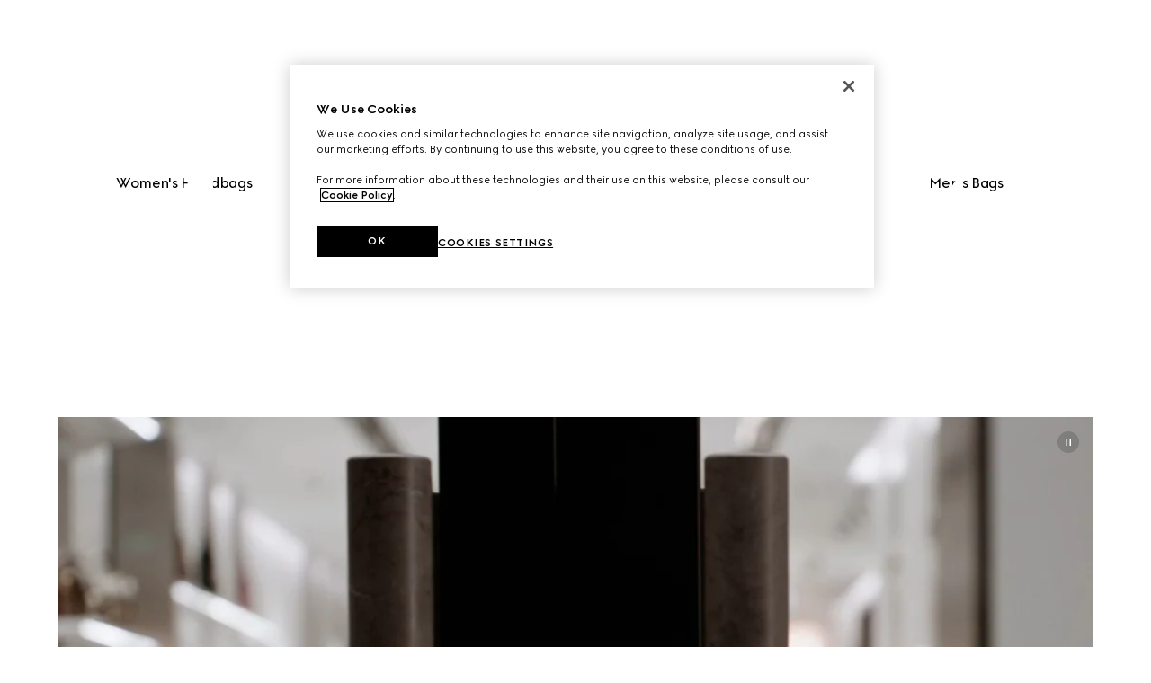

--- FILE ---
content_type: application/javascript; charset=UTF-8
request_url: https://www.gucci.com/_next/static/chunks/9757.cf7668dc588d3118.js
body_size: 12509
content:
(self.webpackChunk_N_E=self.webpackChunk_N_E||[]).push([[9757],{36603:function(t,e,n){"use strict";Object.defineProperty(e,"__esModule",{value:!0}),Object.defineProperty(e,"Image",{enumerable:!0,get:function(){return y}});let i=n(75336),o=n(10865),a=n(35250),r=o._(n(70079)),s=i._(n(99581)),l=i._(n(96792)),u=n(29679),c=n(52397),d=n(47971);n(21079);let p=n(76591),f=i._(n(73399)),m={deviceSizes:[640,750,828,1080,1200,1920,2048,3840],imageSizes:[16,32,48,64,96,128,256,384],path:"/_next/image",loader:"default",dangerouslyAllowSVG:!1,unoptimized:!1};function h(t,e,n,i,o,a,r){let s=null==t?void 0:t.src;t&&t["data-loaded-src"]!==s&&(t["data-loaded-src"]=s,("decode"in t?t.decode():Promise.resolve()).catch(()=>{}).then(()=>{if(t.parentElement&&t.isConnected){if("empty"!==e&&o(!0),null==n?void 0:n.current){let e=new Event("load");Object.defineProperty(e,"target",{writable:!1,value:t});let i=!1,o=!1;n.current({...e,nativeEvent:e,currentTarget:t,target:t,isDefaultPrevented:()=>i,isPropagationStopped:()=>o,persist:()=>{},preventDefault:()=>{i=!0,e.preventDefault()},stopPropagation:()=>{o=!0,e.stopPropagation()}})}(null==i?void 0:i.current)&&i.current(t)}}))}function v(t){return r.use?{fetchPriority:t}:{fetchpriority:t}}let g=(0,r.forwardRef)((t,e)=>{let{src:n,srcSet:i,sizes:o,height:s,width:l,decoding:u,className:c,style:d,fetchPriority:p,placeholder:f,loading:m,unoptimized:g,fill:b,onLoadRef:y,onLoadingCompleteRef:w,setBlurComplete:S,setShowAltText:C,sizesInput:P,onLoad:x,onError:T,...E}=t;return(0,a.jsx)("img",{...E,...v(p),loading:m,width:l,height:s,decoding:u,"data-nimg":b?"fill":"1",className:c,style:d,sizes:o,srcSet:i,src:n,ref:(0,r.useCallback)(t=>{e&&("function"==typeof e?e(t):"object"==typeof e&&(e.current=t)),t&&(T&&(t.src=t.src),t.complete&&h(t,f,y,w,S,g,P))},[n,f,y,w,S,T,g,P,e]),onLoad:t=>{h(t.currentTarget,f,y,w,S,g,P)},onError:t=>{C(!0),"empty"!==f&&S(!0),T&&T(t)}})});function b(t){let{isAppRouter:e,imgAttributes:n}=t,i={as:"image",imageSrcSet:n.srcSet,imageSizes:n.sizes,crossOrigin:n.crossOrigin,referrerPolicy:n.referrerPolicy,...v(n.fetchPriority)};return e&&s.default.preload?(s.default.preload(n.src,i),null):(0,a.jsx)(l.default,{children:(0,a.jsx)("link",{rel:"preload",href:n.srcSet?void 0:n.src,...i},"__nimg-"+n.src+n.srcSet+n.sizes)})}let y=(0,r.forwardRef)((t,e)=>{let n=(0,r.useContext)(p.RouterContext),i=(0,r.useContext)(d.ImageConfigContext),o=(0,r.useMemo)(()=>{var t;let e=m||i||c.imageConfigDefault,n=[...e.deviceSizes,...e.imageSizes].sort((t,e)=>t-e),o=e.deviceSizes.sort((t,e)=>t-e),a=null==(t=e.qualities)?void 0:t.sort((t,e)=>t-e);return{...e,allSizes:n,deviceSizes:o,qualities:a}},[i]),{onLoad:s,onLoadingComplete:l}=t,h=(0,r.useRef)(s);(0,r.useEffect)(()=>{h.current=s},[s]);let v=(0,r.useRef)(l);(0,r.useEffect)(()=>{v.current=l},[l]);let[y,w]=(0,r.useState)(!1),[S,C]=(0,r.useState)(!1),{props:P,meta:x}=(0,u.getImgProps)(t,{defaultLoader:f.default,imgConf:o,blurComplete:y,showAltText:S});return(0,a.jsxs)(a.Fragment,{children:[(0,a.jsx)(g,{...P,unoptimized:x.unoptimized,placeholder:x.placeholder,fill:x.fill,onLoadRef:h,onLoadingCompleteRef:v,setBlurComplete:w,setShowAltText:C,sizesInput:t.sizes,ref:e}),x.priority?(0,a.jsx)(b,{isAppRouter:!n,imgAttributes:P}):null]})});("function"==typeof e.default||"object"==typeof e.default&&null!==e.default)&&void 0===e.default.__esModule&&(Object.defineProperty(e.default,"__esModule",{value:!0}),Object.assign(e.default,e),t.exports=e.default)},29679:function(t,e,n){"use strict";Object.defineProperty(e,"__esModule",{value:!0}),Object.defineProperty(e,"getImgProps",{enumerable:!0,get:function(){return s}}),n(21079);let i=n(36051),o=n(52397);function a(t){return void 0!==t.default}function r(t){return void 0===t?t:"number"==typeof t?Number.isFinite(t)?t:NaN:"string"==typeof t&&/^[0-9]+$/.test(t)?parseInt(t,10):NaN}function s(t,e){var n,s;let l,u,c,{src:d,sizes:p,unoptimized:f=!1,priority:m=!1,loading:h,className:v,quality:g,width:b,height:y,fill:w=!1,style:S,overrideSrc:C,onLoad:P,onLoadingComplete:x,placeholder:T="empty",blurDataURL:E,fetchPriority:Y,decoding:z="async",layout:_,objectFit:X,objectPosition:N,lazyBoundary:k,lazyRoot:O,...I}=t,{imgConf:A,showAltText:W,blurComplete:M,defaultLoader:D}=e,j=A||o.imageConfigDefault;if("allSizes"in j)l=j;else{let t=[...j.deviceSizes,...j.imageSizes].sort((t,e)=>t-e),e=j.deviceSizes.sort((t,e)=>t-e),i=null==(n=j.qualities)?void 0:n.sort((t,e)=>t-e);l={...j,allSizes:t,deviceSizes:e,qualities:i}}if(void 0===D)throw Error("images.loaderFile detected but the file is missing default export.\nRead more: https://nextjs.org/docs/messages/invalid-images-config");let R=I.loader||D;delete I.loader,delete I.srcSet;let L="__next_img_default"in R;if(L){if("custom"===l.loader)throw Error('Image with src "'+d+'" is missing "loader" prop.\nRead more: https://nextjs.org/docs/messages/next-image-missing-loader')}else{let t=R;R=e=>{let{config:n,...i}=e;return t(i)}}if(_){"fill"===_&&(w=!0);let t={intrinsic:{maxWidth:"100%",height:"auto"},responsive:{width:"100%",height:"auto"}}[_];t&&(S={...S,...t});let e={responsive:"100vw",fill:"100vw"}[_];e&&!p&&(p=e)}let B="",K=r(b),H=r(y);if("object"==typeof(s=d)&&(a(s)||void 0!==s.src)){let t=a(d)?d.default:d;if(!t.src)throw Error("An object should only be passed to the image component src parameter if it comes from a static image import. It must include src. Received "+JSON.stringify(t));if(!t.height||!t.width)throw Error("An object should only be passed to the image component src parameter if it comes from a static image import. It must include height and width. Received "+JSON.stringify(t));if(u=t.blurWidth,c=t.blurHeight,E=E||t.blurDataURL,B=t.src,!w){if(K||H){if(K&&!H){let e=K/t.width;H=Math.round(t.height*e)}else if(!K&&H){let e=H/t.height;K=Math.round(t.width*e)}}else K=t.width,H=t.height}}let Z=!m&&("lazy"===h||void 0===h);(!(d="string"==typeof d?d:B)||d.startsWith("data:")||d.startsWith("blob:"))&&(f=!0,Z=!1),l.unoptimized&&(f=!0),L&&d.endsWith(".svg")&&!l.dangerouslyAllowSVG&&(f=!0),m&&(Y="high");let F=r(g),q=Object.assign(w?{position:"absolute",height:"100%",width:"100%",left:0,top:0,right:0,bottom:0,objectFit:X,objectPosition:N}:{},W?{}:{color:"transparent"},S),Q=M||"empty"===T?null:"blur"===T?'url("data:image/svg+xml;charset=utf-8,'+(0,i.getImageBlurSvg)({widthInt:K,heightInt:H,blurWidth:u,blurHeight:c,blurDataURL:E||"",objectFit:q.objectFit})+'")':'url("'+T+'")',G=Q?{backgroundSize:q.objectFit||"cover",backgroundPosition:q.objectPosition||"50% 50%",backgroundRepeat:"no-repeat",backgroundImage:Q}:{},U=function(t){let{config:e,src:n,unoptimized:i,width:o,quality:a,sizes:r,loader:s}=t;if(i)return{src:n,srcSet:void 0,sizes:void 0};let{widths:l,kind:u}=function(t,e,n){let{deviceSizes:i,allSizes:o}=t;if(n){let t=/(^|\s)(1?\d?\d)vw/g,e=[];for(let i;i=t.exec(n);i)e.push(parseInt(i[2]));if(e.length){let t=.01*Math.min(...e);return{widths:o.filter(e=>e>=i[0]*t),kind:"w"}}return{widths:o,kind:"w"}}return"number"!=typeof e?{widths:i,kind:"w"}:{widths:[...new Set([e,2*e].map(t=>o.find(e=>e>=t)||o[o.length-1]))],kind:"x"}}(e,o,r),c=l.length-1;return{sizes:r||"w"!==u?r:"100vw",srcSet:l.map((t,i)=>s({config:e,src:n,quality:a,width:t})+" "+("w"===u?t:i+1)+u).join(", "),src:s({config:e,src:n,quality:a,width:l[c]})}}({config:l,src:d,unoptimized:f,width:K,quality:F,sizes:p,loader:R});return{props:{...I,loading:Z?"lazy":h,fetchPriority:Y,width:K,height:H,decoding:z,className:v,style:{...q,...G},sizes:U.sizes,srcSet:U.srcSet,src:C||U.src},meta:{unoptimized:f,priority:m,placeholder:T,fill:w}}}},36051:function(t,e){"use strict";function n(t){let{widthInt:e,heightInt:n,blurWidth:i,blurHeight:o,blurDataURL:a,objectFit:r}=t,s=i?40*i:e,l=o?40*o:n,u=s&&l?"viewBox='0 0 "+s+" "+l+"'":"";return"%3Csvg xmlns='http://www.w3.org/2000/svg' "+u+"%3E%3Cfilter id='b' color-interpolation-filters='sRGB'%3E%3CfeGaussianBlur stdDeviation='20'/%3E%3CfeColorMatrix values='1 0 0 0 0 0 1 0 0 0 0 0 1 0 0 0 0 0 100 -1' result='s'/%3E%3CfeFlood x='0' y='0' width='100%25' height='100%25'/%3E%3CfeComposite operator='out' in='s'/%3E%3CfeComposite in2='SourceGraphic'/%3E%3CfeGaussianBlur stdDeviation='20'/%3E%3C/filter%3E%3Cimage width='100%25' height='100%25' x='0' y='0' preserveAspectRatio='"+(u?"none":"contain"===r?"xMidYMid":"cover"===r?"xMidYMid slice":"none")+"' style='filter: url(%23b);' href='"+a+"'/%3E%3C/svg%3E"}Object.defineProperty(e,"__esModule",{value:!0}),Object.defineProperty(e,"getImageBlurSvg",{enumerable:!0,get:function(){return n}})},79221:function(t,e,n){"use strict";Object.defineProperty(e,"__esModule",{value:!0}),function(t,e){for(var n in e)Object.defineProperty(t,n,{enumerable:!0,get:e[n]})}(e,{default:function(){return l},getImageProps:function(){return s}});let i=n(75336),o=n(29679),a=n(36603),r=i._(n(73399));function s(t){let{props:e}=(0,o.getImgProps)(t,{defaultLoader:r.default,imgConf:{deviceSizes:[640,750,828,1080,1200,1920,2048,3840],imageSizes:[16,32,48,64,96,128,256,384],path:"/_next/image",loader:"default",dangerouslyAllowSVG:!1,unoptimized:!1}});for(let[t,n]of Object.entries(e))void 0===n&&delete e[t];return{props:e}}let l=a.Image},73399:function(t,e){"use strict";function n(t){var e;let{config:n,src:i,width:o,quality:a}=t,r=a||(null==(e=n.qualities)?void 0:e.reduce((t,e)=>Math.abs(e-75)<Math.abs(t-75)?e:t))||75;return n.path+"?url="+encodeURIComponent(i)+"&w="+o+"&q="+r}Object.defineProperty(e,"__esModule",{value:!0}),Object.defineProperty(e,"default",{enumerable:!0,get:function(){return i}}),n.__next_img_default=!0;let i=n},13703:function(){},13506:function(t,e,n){t.exports=n(79221)},30558:function(t,e,n){"use strict";n.d(e,{M4:function(){return tw},Uv:function(){return tb},d$:function(){return tg},pp:function(){return ty}});var i=n(70079),o=function(t,e){return Number(t.toFixed(e))},a=function(t,e,n){n&&"function"==typeof n&&n(t,e)},r={easeOut:function(t){return-Math.cos(t*Math.PI)/2+.5},linear:function(t){return t},easeInQuad:function(t){return t*t},easeOutQuad:function(t){return t*(2-t)},easeInOutQuad:function(t){return t<.5?2*t*t:-1+(4-2*t)*t},easeInCubic:function(t){return t*t*t},easeOutCubic:function(t){return--t*t*t+1},easeInOutCubic:function(t){return t<.5?4*t*t*t:(t-1)*(2*t-2)*(2*t-2)+1},easeInQuart:function(t){return t*t*t*t},easeOutQuart:function(t){return 1- --t*t*t*t},easeInOutQuart:function(t){return t<.5?8*t*t*t*t:1-8*--t*t*t*t},easeInQuint:function(t){return t*t*t*t*t},easeOutQuint:function(t){return 1+--t*t*t*t*t},easeInOutQuint:function(t){return t<.5?16*t*t*t*t*t:1+16*--t*t*t*t*t}},s=function(t){"number"==typeof t&&cancelAnimationFrame(t)},l=function(t){t.mounted&&(s(t.animation),t.animate=!1,t.animation=null,t.velocity=null)};function u(t,e,n,i){if(t.mounted){var o=new Date().getTime();l(t),t.animation=function(){if(!t.mounted)return s(t.animation);var a=new Date().getTime()-o,l=(0,r[e])(a/n);a>=n?(i(1),t.animation=null):t.animation&&(i(l),requestAnimationFrame(t.animation))},requestAnimationFrame(t.animation)}}function c(t,e,n,i){var o,a,r,s=(o=e.scale,a=e.positionX,r=e.positionY,!(Number.isNaN(o)||Number.isNaN(a)||Number.isNaN(r)));if(t.mounted&&s){var l=t.setTransformState,c=t.transformState,d=c.scale,p=c.positionX,f=c.positionY,m=e.scale-d,h=e.positionX-p,v=e.positionY-f;0===n?l(e.scale,e.positionX,e.positionY):u(t,i,n,function(t){l(d+m*t,p+h*t,f+v*t)})}}var d=function(t,e,n,i,o,a,r){var s=t>e?n*(r?1:.5):0,l=i>o?a*(r?1:.5):0;return{minPositionX:t-e-s,maxPositionX:s,minPositionY:i-o-l,maxPositionY:l}},p=function(t,e){var n,i,o,a,r,s,l=t.wrapperComponent,u=t.contentComponent,c=t.setup.centerZoomedOut;if(!l||!u)throw Error("Components are not mounted");var p=(n=l.offsetWidth,i=l.offsetHeight,o=u.offsetWidth,a=u.offsetHeight,{wrapperWidth:n,wrapperHeight:i,newContentWidth:r=o*e,newDiffWidth:n-r,newContentHeight:s=a*e,newDiffHeight:i-s}),f=p.wrapperWidth,m=p.wrapperHeight;return d(f,p.newContentWidth,p.newDiffWidth,m,p.newContentHeight,p.newDiffHeight,!!c)},f=function(t,e,n,i){return i?t<e?o(e,2):t>n?o(n,2):o(t,2):o(t,2)},m=function(t,e){var n=p(t,e);return t.bounds=n,n};function h(t,e,n,i,o,a,r){var s=n.minPositionX,l=n.minPositionY,u=n.maxPositionX,c=n.maxPositionY,d=0,p=0;return r&&(d=o,p=a),{x:f(t,s-d,u+d,i),y:f(e,l-p,c+p,i)}}function v(t,e,n,i,o,a){var r=t.transformState,s=r.scale,l=r.positionX,u=r.positionY,c=i-s;return"number"!=typeof e||"number"!=typeof n?(console.error("Mouse X and Y position were not provided!"),{x:l,y:u}):h(l-e*c,u-n*c,o,a,0,0,null)}function g(t,e,n,i,o){var a=e-(o?i:0);return!Number.isNaN(n)&&t>=n?n:!Number.isNaN(e)&&t<=a?a:t}var b=function(t,e){var n=t.setup.panning.excluded,i=t.isInitialized,o=t.wrapperComponent,a=e.target,r="shadowRoot"in a&&"composedPath"in e?e.composedPath().some(function(t){return t instanceof Element&&(null==o?void 0:o.contains(t))}):null==o?void 0:o.contains(a);return!(!(i&&a&&r)||q(a,n))},y=function(t){var e=t.isInitialized,n=t.isPanning,i=t.setup.panning.disabled;return!!e&&!!n&&!i},w=function(t,e){var n=t.transformState,i=n.positionX,o=n.positionY;t.isPanning=!0;var a=e.clientX,r=e.clientY;t.startCoords={x:a-i,y:r-o}},S=function(t,e){var n=e.touches,i=t.transformState,o=i.positionX,a=i.positionY;if(t.isPanning=!0,1===n.length){var r=n[0].clientX,s=n[0].clientY;t.startCoords={x:r-o,y:s-a}}};function C(t,e,n,i,o){var a=t.setup.limitToBounds,r=t.wrapperComponent,s=t.bounds,l=t.transformState,u=l.scale,c=l.positionX,d=l.positionY;if(null!==r&&null!==s&&(e!==c||n!==d)){var p=h(e,n,s,a,i,o,r),f=p.x,m=p.y;t.setTransformState(u,f,m)}}var P=function(t,e,n){var i=t.startCoords,o=t.transformState,a=t.setup.panning,r=a.lockAxisX,s=a.lockAxisY,l=o.positionX,u=o.positionY;if(!i)return{x:l,y:u};var c=e-i.x,d=n-i.y;return{x:r?l:c,y:s?u:d}},x=function(t,e){var n=t.setup,i=t.transformState.scale,o=n.minScale,a=n.disablePadding;return e>0&&i>=o&&!a?e:0},T=function(t){var e=t.mounted,n=t.setup,i=n.disabled,o=n.velocityAnimation,a=t.transformState.scale;return!o.disabled||a>1||!i||!!e},E=function(t){var e=t.mounted,n=t.velocity,i=t.bounds,o=t.setup,a=o.disabled,r=o.velocityAnimation,s=t.transformState.scale;return(!r.disabled||s>1||!a||!!e)&&!!n&&!!i};function Y(t,e,n,i,o,a,r,s,l,u){if(o){if(e>r&&n>r){var c=r+(t-r)*u;return c>l?l:c<r?r:c}if(e<a&&n<a){var c=a+(t-a)*u;return c<s?s:c>a?a:c}}return i?e:f(t,a,r,o)}function z(t,e){var n=t.transformState.scale;l(t),m(t,n),void 0!==window.TouchEvent&&e instanceof TouchEvent?S(t,e):w(t,e)}function _(t,e){var n=t.transformState.scale,i=t.setup,o=i.minScale,a=i.alignmentAnimation,r=a.disabled,s=a.sizeX,l=a.sizeY,u=a.animationTime,d=a.animationType;if(!(r||n<o||!s&&!l)){var p=function(t){var e=t.transformState,n=e.positionX,i=e.positionY,o=e.scale,a=t.setup,r=a.disabled,s=a.limitToBounds,l=a.centerZoomedOut,u=t.wrapperComponent;if(!r&&u&&t.bounds){var c=t.bounds,d=c.maxPositionX,p=c.minPositionX,f=c.maxPositionY,m=c.minPositionY,h=n>d?u.offsetWidth:t.setup.minPositionX||0,g=i>f?u.offsetHeight:t.setup.minPositionY||0,b=v(t,h,g,o,t.bounds,s||l),y=b.x,w=b.y;return{scale:o,positionX:n>d||n<p?y:n,positionY:i>f||i<m?w:i}}}(t);p&&c(t,p,null!=e?e:u,d)}}function X(t,e,n){var i=t.startCoords,o=t.setup.alignmentAnimation,a=o.sizeX,r=o.sizeY;if(i){var s=P(t,e,n),l=s.x,u=s.y,c=x(t,a),d=x(t,r);!function(t,e){if(T(t)){var n=t.lastMousePosition,i=t.velocityTime,o=t.setup,a=t.wrapperComponent,r=o.velocityAnimation.equalToMove,s=Date.now();if(n&&i&&a){var l=r?Math.min(1,a.offsetWidth/window.innerWidth):1,u=e.x-n.x,c=e.y-n.y;t.velocity={velocityX:u/l,velocityY:c/l,total:Math.sqrt(u*u+c*c)/(s-i)}}t.lastMousePosition=e,t.velocityTime=s}}(t,{x:l,y:u}),C(t,l,u,c,d)}}function N(t,e,n,i){var a=t.setup,r=a.minScale,s=a.maxScale,l=a.limitToBounds,u=g(o(e,2),r,s,0,!1),c=m(t,u),d=v(t,n,i,u,c,l);return{scale:u,positionX:d.x,positionY:d.y}}function k(t,e,n){var i=t.transformState.scale,o=t.wrapperComponent,a=t.setup,r=a.minScale,s=a.limitToBounds,l=a.zoomAnimation,u=l.disabled,d=l.animationTime,p=l.animationType,f=u||i>=r;if((i>=1||s)&&_(t),!f&&o&&t.mounted){var m=N(t,r,e||o.offsetWidth/2,n||o.offsetHeight/2);m&&c(t,m,d,p)}}var O=function(){return(O=Object.assign||function(t){for(var e,n=1,i=arguments.length;n<i;n++)for(var o in e=arguments[n])Object.prototype.hasOwnProperty.call(e,o)&&(t[o]=e[o]);return t}).apply(this,arguments)};function I(t,e,n){if(n||2==arguments.length)for(var i,o=0,a=e.length;o<a;o++)!i&&o in e||(i||(i=Array.prototype.slice.call(e,0,o)),i[o]=e[o]);return t.concat(i||Array.prototype.slice.call(e))}"function"==typeof SuppressedError&&SuppressedError;var A={scale:1,positionX:0,positionY:0},W={disabled:!1,minPositionX:null,maxPositionX:null,minPositionY:null,maxPositionY:null,minScale:1,maxScale:8,limitToBounds:!0,centerZoomedOut:!1,centerOnInit:!1,disablePadding:!1,smooth:!0,wheel:{step:.2,disabled:!1,smoothStep:.001,wheelDisabled:!1,touchPadDisabled:!1,activationKeys:[],excluded:[]},panning:{disabled:!1,velocityDisabled:!1,lockAxisX:!1,lockAxisY:!1,allowLeftClickPan:!0,allowMiddleClickPan:!0,allowRightClickPan:!0,wheelPanning:!1,activationKeys:[],excluded:[]},pinch:{step:5,disabled:!1,excluded:[]},doubleClick:{disabled:!1,step:.7,mode:"zoomIn",animationType:"easeOut",animationTime:200,excluded:[]},zoomAnimation:{disabled:!1,size:.4,animationTime:200,animationType:"easeOut"},alignmentAnimation:{disabled:!1,sizeX:100,sizeY:100,animationTime:200,velocityAlignmentTime:400,animationType:"easeOut"},velocityAnimation:{disabled:!1,sensitivity:1,animationTime:400,animationType:"easeOut",equalToMove:!0}},M="react-transform-wrapper",D=function(t){var e,n,i,o;return{previousScale:null!==(e=t.initialScale)&&void 0!==e?e:A.scale,scale:null!==(n=t.initialScale)&&void 0!==n?n:A.scale,positionX:null!==(i=t.initialPositionX)&&void 0!==i?i:A.positionX,positionY:null!==(o=t.initialPositionY)&&void 0!==o?o:A.positionY}},j=function(t){var e=O({},W);return Object.keys(t).forEach(function(n){var i=void 0!==t[n];if(void 0!==W[n]&&i){var o=Object.prototype.toString.call(W[n]);"[object Object]"===o?e[n]=O(O({},W[n]),t[n]):"[object Array]"===o?e[n]=I(I([],W[n],!0),t[n],!0):e[n]=t[n]}}),e},R=function(t,e,n){var i=t.transformState.scale,a=t.wrapperComponent,r=t.setup,s=r.maxScale,l=r.minScale,u=r.zoomAnimation,c=r.smooth,d=u.size;if(!a)throw Error("Wrapper is not mounted");return g(o(c?i*Math.exp(e*n):i+e*n,3),l,s,d,!1)};function L(t,e,n,i,o){var a=t.wrapperComponent,r=t.transformState,s=r.scale,l=r.positionX,u=r.positionY;if(!a)return console.error("No WrapperComponent found");var d=a.offsetWidth,p=a.offsetHeight,f=R(t,e,n),m=N(t,f,(d/2-l)/s,(p/2-u)/s);if(!m)return console.error("Error during zoom event. New transformation state was not calculated.");c(t,m,i,o)}function B(t,e,n,i){var o=t.setup,a=t.wrapperComponent,r=o.limitToBounds,s=D(t.props),l=t.transformState,u=l.scale,d=l.positionX,f=l.positionY;if(a){var m=p(t,s.scale),v=h(s.positionX,s.positionY,m,r,0,0,a),g={scale:s.scale,positionX:v.x,positionY:v.y};if(u===s.scale&&d===s.positionX&&f===s.positionY)return;null==i||i(),c(t,g,e,n)}}var K=function(t){return{instance:t,zoomIn:function(e,n,i){void 0===e&&(e=.5),void 0===n&&(n=300),void 0===i&&(i="easeOut"),L(t,1,e,n,i)},zoomOut:function(e,n,i){void 0===e&&(e=.5),void 0===n&&(n=300),void 0===i&&(i="easeOut"),L(t,-1,e,n,i)},setTransform:function(e,n,i,o,a){void 0===o&&(o=300),void 0===a&&(a="easeOut");var r=t.transformState,s=r.positionX,l=r.positionY,u=r.scale,d=t.wrapperComponent,p=t.contentComponent;!t.setup.disabled&&d&&p&&c(t,{positionX:Number.isNaN(e)?s:e,positionY:Number.isNaN(n)?l:n,scale:Number.isNaN(i)?u:i},o,a)},resetTransform:function(e,n){void 0===e&&(e=200),void 0===n&&(n="easeOut"),B(t,e,n)},centerView:function(e,n,i){void 0===n&&(n=200),void 0===i&&(i="easeOut");var o=t.transformState,a=t.wrapperComponent,r=t.contentComponent;a&&r&&c(t,G(e||o.scale,a,r),n,i)},zoomToElement:function(e,n,i,o){void 0===i&&(i=600),void 0===o&&(o="easeOut"),l(t);var a=t.wrapperComponent,r="string"==typeof e?document.getElementById(e):e;if(a&&r&&a.contains(r)){var s=function(t,e,n){var i,o,a,r,s,l=t.wrapperComponent,u=t.contentComponent,c=t.transformState,d=t.setup,f=d.limitToBounds,m=d.minScale,v=d.maxScale;if(!l||!u)return c;var b=l.getBoundingClientRect(),y=e.getBoundingClientRect(),w=(i=e.getBoundingClientRect(),o=l.getBoundingClientRect(),a=u.getBoundingClientRect(),r=o.x*c.scale,s=o.y*c.scale,{x:(i.x-a.x+r)/c.scale,y:(i.y-a.y+s)/c.scale}),S=w.x,C=w.y,P=y.width/c.scale,x=y.height/c.scale,T=l.offsetWidth/P,E=l.offsetHeight/x,Y=g(n||Math.min(T,E),m,v,0,!1),z=(b.width-P*Y)/2,_=(b.height-x*Y)/2,X=h((b.left-S)*Y+z,(b.top-C)*Y+_,p(t,Y),f,0,0,l);return{positionX:X.x,positionY:X.y,scale:Y}}(t,r,n);c(t,s,i,o)}}}},H=function(t){var e={};return Object.assign(e,{instance:t,state:t.transformState}),Object.assign(e,K(t)),e};function Z(){try{return{get passive(){return!1}}}catch(t){return!1}}var F=".".concat(M),q=function(t,e){return e.some(function(e){return t.matches("".concat(F," ").concat(e,", ").concat(F," .").concat(e,", ").concat(F," ").concat(e," *, ").concat(F," .").concat(e," *"))})},Q=function(t){t&&clearTimeout(t)},G=function(t,e,n){var i=n.offsetWidth*t,o=n.offsetHeight*t;return{scale:t,positionX:(e.offsetWidth-i)/2,positionY:(e.offsetHeight-o)/2}},U=function(t,e){var n=t.setup.wheel,i=n.disabled,o=n.wheelDisabled,a=n.touchPadDisabled,r=n.excluded,s=t.isInitialized,l=t.isPanning,u=e.target;return!(!(s&&!l&&!i&&u)||o&&!e.ctrlKey||a&&e.ctrlKey||q(u,r))};function V(t,e,n){var i=e.getBoundingClientRect(),o=0,a=0;if("clientX"in t)o=(t.clientX-i.left)/n,a=(t.clientY-i.top)/n;else{var r=t.touches[0];o=(r.clientX-i.left)/n,a=(r.clientY-i.top)/n}return(Number.isNaN(o)||Number.isNaN(a))&&console.error("No mouse or touch offset found"),{x:o,y:a}}var J=function(t,e,n,i,a){var r=t.transformState.scale,s=t.wrapperComponent,l=t.setup,u=l.maxScale,c=l.minScale,d=l.zoomAnimation,p=l.disablePadding,f=d.size,m=d.disabled;if(!s)throw Error("Wrapper is not mounted");var h=r+e*n;return a?h:g(o(h,3),c,u,f,!i&&!m&&!p)},$=function(t,e){var n=t.previousWheelEvent,i=t.transformState.scale,o=t.setup,a=o.maxScale,r=o.minScale;return!!n&&(i<a||i>r||Math.sign(n.deltaY)!==Math.sign(e.deltaY)||n.deltaY>0&&n.deltaY<e.deltaY||n.deltaY<0&&n.deltaY>e.deltaY||Math.sign(n.deltaY)!==Math.sign(e.deltaY))},tt=function(t,e){var n=t.setup.pinch,i=n.disabled,o=n.excluded,a=t.isInitialized,r=e.target;return!(!(a&&!i&&r)||q(r,o))},te=function(t){var e=t.setup.pinch.disabled,n=t.isInitialized,i=t.pinchStartDistance;return!!n&&!e&&!!i},tn=function(t,e,n){var i=n.getBoundingClientRect(),a=t.touches,r=o(a[0].clientX-i.left,5),s=o(a[0].clientY-i.top,5);return{x:(r+o(a[1].clientX-i.left,5))/2/e,y:(s+o(a[1].clientY-i.top,5))/2/e}},ti=function(t){return Math.sqrt(Math.pow(t.touches[0].pageX-t.touches[1].pageX,2)+Math.pow(t.touches[0].pageY-t.touches[1].pageY,2))},to=function(t,e){var n=t.pinchStartScale,i=t.pinchStartDistance,a=t.setup,r=a.maxScale,s=a.minScale,l=a.zoomAnimation,u=a.disablePadding,c=l.size,d=l.disabled;if(!n||null===i||!e)throw Error("Pinch touches distance was not provided");return e<0?t.transformState.scale:g(o(e/i*n,2),s,r,c,!d&&!u)},ta=function(t,e){var n=t.props,i=n.onWheelStart,o=n.onZoomStart;t.wheelStopEventTimer||(l(t),a(H(t),e,i),a(H(t),e,o))},tr=function(t,e){var n,i=t.props,o=i.onWheel,r=i.onZoom,s=t.contentComponent,l=t.setup,u=t.transformState.scale,c=l.limitToBounds,d=l.centerZoomedOut,p=l.zoomAnimation,f=l.wheel,h=l.disablePadding,g=l.smooth,b=p.size,y=p.disabled,w=f.step,S=f.smoothStep;if(!s)throw Error("Component not mounted");e.preventDefault(),e.stopPropagation();var C=J(t,n=e?e.deltaY<0?1:-1:0,g?S*Math.abs(e.deltaY):w,!e.ctrlKey);if(u!==C){var P=m(t,C),x=V(e,s,u),T=v(t,x.x,x.y,C,P,c&&(y||0===b||d||h)),E=T.x,Y=T.y;t.previousWheelEvent=e,t.setTransformState(C,E,Y),a(H(t),e,o),a(H(t),e,r)}},ts=function(t,e){var n=t.props,i=n.onWheelStop,o=n.onZoomStop;Q(t.wheelAnimationTimer),t.wheelAnimationTimer=setTimeout(function(){t.mounted&&(k(t,e.x,e.y),t.wheelAnimationTimer=null)},100),$(t,e)&&(Q(t.wheelStopEventTimer),t.wheelStopEventTimer=setTimeout(function(){t.mounted&&(t.wheelStopEventTimer=null,a(H(t),e,i),a(H(t),e,o))},160))},tl=function(t){for(var e=0,n=0,i=0;i<2;i+=1)e+=t.touches[i].clientX,n+=t.touches[i].clientY;return{x:e/2,y:n/2}},tu=function(t,e){var n=ti(e);t.pinchStartDistance=n,t.lastDistance=n,t.pinchStartScale=t.transformState.scale,t.isPanning=!1;var i=tl(e);t.pinchLastCenterX=i.x,t.pinchLastCenterY=i.y,l(t)},tc=function(t,e){var n=t.contentComponent,i=t.pinchStartDistance,o=t.wrapperComponent,a=t.transformState.scale,r=t.setup,s=r.limitToBounds,l=r.centerZoomedOut,u=r.zoomAnimation,c=r.alignmentAnimation,d=u.disabled,p=u.size;if(null!==i&&n){var f=tn(e,a,n);if(Number.isFinite(f.x)&&Number.isFinite(f.y)){var g=ti(e),b=to(t,g),y=tl(e),w=y.x-(t.pinchLastCenterX||0),S=y.y-(t.pinchLastCenterY||0);if(b!==a||0!==w||0!==S){t.pinchLastCenterX=y.x,t.pinchLastCenterY=y.y;var C=m(t,b),P=v(t,f.x,f.y,b,C,s&&(d||0===p||l)),T=P.x,E=P.y;t.pinchMidpoint=f,t.lastDistance=g;var Y=c.sizeX,z=c.sizeY,_=h(T+w,E+S,C,s,x(t,Y),x(t,z),o),X=_.x,N=_.y;t.setTransformState(b,X,N)}}}},td=function(t){var e=t.pinchMidpoint;t.velocity=null,t.lastDistance=null,t.pinchMidpoint=null,t.pinchStartScale=null,t.pinchStartDistance=null,k(t,null==e?void 0:e.x,null==e?void 0:e.y)},tp=function(t,e){var n=t.props.onZoomStop,i=t.setup.doubleClick.animationTime;Q(t.doubleClickStopEventTimer),t.doubleClickStopEventTimer=setTimeout(function(){t.doubleClickStopEventTimer=null,a(H(t),e,n)},i)},tf=function(t,e){var n=t.props,i=n.onZoomStart,o=n.onZoom,r=t.setup.doubleClick,s=r.animationTime,l=r.animationType;a(H(t),e,i),B(t,s,l,function(){return a(H(t),e,o)}),tp(t,e)},tm=function(t,e){var n=t.isInitialized,i=t.setup,o=t.wrapperComponent,a=i.doubleClick,r=a.disabled,s=a.excluded,l=e.target,u=null==o?void 0:o.contains(l);return!(!(n&&l&&u&&!r)||q(l,s))},th=function(t){var e=this;this.mounted=!0,this.pinchLastCenterX=null,this.pinchLastCenterY=null,this.onChangeCallbacks=new Set,this.onInitCallbacks=new Set,this.wrapperComponent=null,this.contentComponent=null,this.isInitialized=!1,this.bounds=null,this.previousWheelEvent=null,this.wheelStopEventTimer=null,this.wheelAnimationTimer=null,this.isPanning=!1,this.isWheelPanning=!1,this.startCoords=null,this.lastTouch=null,this.distance=null,this.lastDistance=null,this.pinchStartDistance=null,this.pinchStartScale=null,this.pinchMidpoint=null,this.doubleClickStopEventTimer=null,this.velocity=null,this.velocityTime=null,this.lastMousePosition=null,this.animate=!1,this.animation=null,this.maxBounds=null,this.pressedKeys={},this.mount=function(){e.initializeWindowEvents()},this.unmount=function(){e.cleanupWindowEvents()},this.update=function(t){e.props=t,m(e,e.transformState.scale),e.setup=j(t)},this.initializeWindowEvents=function(){var t,n,i=Z(),o=null===(t=e.wrapperComponent)||void 0===t?void 0:t.ownerDocument,a=null==o?void 0:o.defaultView;null===(n=e.wrapperComponent)||void 0===n||n.addEventListener("wheel",e.onWheelPanning,i),null==a||a.addEventListener("mousedown",e.onPanningStart,i),null==a||a.addEventListener("mousemove",e.onPanning,i),null==a||a.addEventListener("mouseup",e.onPanningStop,i),null==o||o.addEventListener("mouseleave",e.clearPanning,i),null==a||a.addEventListener("keyup",e.setKeyUnPressed,i),null==a||a.addEventListener("keydown",e.setKeyPressed,i)},this.cleanupWindowEvents=function(){var t,n,i=Z(),o=null===(t=e.wrapperComponent)||void 0===t?void 0:t.ownerDocument,a=null==o?void 0:o.defaultView;null==a||a.removeEventListener("mousedown",e.onPanningStart,i),null==a||a.removeEventListener("mousemove",e.onPanning,i),null==a||a.removeEventListener("mouseup",e.onPanningStop,i),null==o||o.removeEventListener("mouseleave",e.clearPanning,i),null==a||a.removeEventListener("keyup",e.setKeyUnPressed,i),null==a||a.removeEventListener("keydown",e.setKeyPressed,i),document.removeEventListener("mouseleave",e.clearPanning,i),l(e),null===(n=e.observer)||void 0===n||n.disconnect()},this.handleInitializeWrapperEvents=function(t){var n=Z();t.addEventListener("wheel",e.onWheelZoom,n),t.addEventListener("dblclick",e.onDoubleClick,n),t.addEventListener("touchstart",e.onTouchPanningStart,n),t.addEventListener("touchmove",e.onTouchPanning,n),t.addEventListener("touchend",e.onTouchPanningStop,n)},this.handleInitialize=function(t,n){var i=!1,o=e.setup.centerOnInit,a=function(t,e){for(var n=0;n<t.length;n++)if(t[n].target===e)return!0;return!1};e.applyTransformation(),e.onInitCallbacks.forEach(function(t){t(H(e))}),e.observer=new ResizeObserver(function(r){if(a(r,t)||a(r,n)){if(o&&!i){var s=n.offsetWidth,u=n.offsetHeight;(s>0||u>0)&&(i=!0,e.setCenter())}else l(e),m(e,e.transformState.scale),_(e,0)}}),e.observer.observe(t),e.observer.observe(n)},this.onWheelZoom=function(t){!e.setup.disabled&&U(e,t)&&e.isPressingKeys(e.setup.wheel.activationKeys)&&(ta(e,t),tr(e,t),ts(e,t))},this.onWheelPanning=function(t){var n=e.setup,i=n.disabled,o=n.wheel,a=n.panning;if(e.wrapperComponent&&e.contentComponent&&!i&&o.wheelDisabled&&!a.disabled&&a.wheelPanning&&!t.ctrlKey){t.preventDefault(),t.stopPropagation();var r=e.transformState,s=r.positionX,l=r.positionY,u=s-t.deltaX,c=l-t.deltaY,d=a.lockAxisX?s:u,p=a.lockAxisY?l:c,f=e.setup.alignmentAnimation,m=f.sizeX,h=f.sizeY,v=x(e,m),g=x(e,h);(d!==s||p!==l)&&C(e,d,p,v,g)}},this.onPanningStart=function(t){var n=e.setup.disabled,i=e.props.onPanningStart;!n&&b(e,t)&&e.isPressingKeys(e.setup.panning.activationKeys)&&(0!==t.button||e.setup.panning.allowLeftClickPan)&&(1!==t.button||e.setup.panning.allowMiddleClickPan)&&(2!==t.button||e.setup.panning.allowRightClickPan)&&(t.preventDefault(),t.stopPropagation(),l(e),z(e,t),a(H(e),t,i))},this.onPanning=function(t){var n=e.setup.disabled,i=e.props.onPanning;!n&&y(e)&&e.isPressingKeys(e.setup.panning.activationKeys)&&(t.preventDefault(),t.stopPropagation(),X(e,t.clientX,t.clientY),a(H(e),t,i))},this.onPanningStop=function(t){var n=e.props.onPanningStop;e.isPanning&&(function(t){if(t.isPanning){var e=t.setup.panning.velocityDisabled,n=t.velocity,i=t.wrapperComponent,o=t.contentComponent;t.isPanning=!1,t.animate=!1,t.animation=null;var a=null==i?void 0:i.getBoundingClientRect(),s=null==o?void 0:o.getBoundingClientRect(),l=(null==a?void 0:a.width)||0,c=(null==a?void 0:a.height)||0,d=(null==s?void 0:s.width)||0,p=(null==s?void 0:s.height)||0;!e&&n&&(null==n?void 0:n.total)>.1&&(l<d||c<p)?function(t){var e,n,i,o,a=t.velocity,s=t.bounds,l=t.setup,c=t.wrapperComponent;if(E(t)&&a&&s&&c){var d=a.velocityX,p=a.velocityY,f=a.total,m=s.maxPositionX,h=s.minPositionX,v=s.maxPositionY,g=s.minPositionY,b=l.limitToBounds,y=l.alignmentAnimation,w=l.zoomAnimation,S=l.panning,C=S.lockAxisY,P=S.lockAxisX,T=w.animationType,z=y.sizeX,_=y.sizeY,X=y.velocityAlignmentTime,N=(n=(e=t.setup.velocityAnimation).equalToMove,i=e.animationTime,o=e.sensitivity,n?i*f*o:i),k=x(t,z),O=x(t,_),I=k*c.offsetWidth/100,A=O*c.offsetHeight/100,W=m+I,M=h-I,D=v+A,j=g-A,R=t.transformState,L=new Date().getTime();u(t,T,Math.max(N,X),function(e){var n=t.transformState,i=n.scale,o=n.positionX,a=n.positionY,s=new Date().getTime()-L,l=1-(0,r[y.animationType])(Math.min(1,s/X)),u=1-e,c=o+d*u,f=a+p*u,w=Y(c,R.positionX,o,P,b,h,m,M,W,l),S=Y(f,R.positionY,a,C,b,g,v,j,D,l);(o!==c||a!==f)&&t.setTransformState(i,w,S)})}}(t):_(t)}}(e),a(H(e),t,n))},this.onPinchStart=function(t){var n=e.setup.disabled,i=e.props,o=i.onPinchingStart,r=i.onZoomStart;!n&&tt(e,t)&&(tu(e,t),l(e),a(H(e),t,o),a(H(e),t,r))},this.onPinch=function(t){var n=e.setup.disabled,i=e.props,o=i.onPinching,r=i.onZoom;!n&&te(e)&&(t.preventDefault(),t.stopPropagation(),tc(e,t),a(H(e),t,o),a(H(e),t,r))},this.onPinchStop=function(t){var n=e.props,i=n.onPinchingStop,o=n.onZoomStop;e.pinchStartScale&&(td(e),a(H(e),t,i),a(H(e),t,o))},this.onTouchPanningStart=function(t){var n=e.setup.disabled,i=e.props.onPanningStart;if(!n&&b(e,t)&&!(e.lastTouch&&+new Date-e.lastTouch<200&&1===t.touches.length)){e.lastTouch=+new Date,l(e);var o=t.touches,r=1===o.length,s=2===o.length;r&&(l(e),z(e,t),a(H(e),t,i)),s&&e.onPinchStart(t)}},this.onTouchPanning=function(t){var n=e.setup.disabled,i=e.props.onPanning;if(e.isPanning&&1===t.touches.length){if(n||!y(e))return;t.preventDefault(),t.stopPropagation();var o=t.touches[0];X(e,o.clientX,o.clientY),a(H(e),t,i)}else t.touches.length>1&&e.onPinch(t)},this.onTouchPanningStop=function(t){e.onPanningStop(t),e.onPinchStop(t)},this.onDoubleClick=function(t){!e.setup.disabled&&tm(e,t)&&function(t,e){var n,i=t.setup,o=t.doubleClickStopEventTimer,r=t.transformState,s=t.contentComponent,l=r.scale,u=t.props,d=u.onZoomStart,p=u.onZoom,f=i.doubleClick,m=f.disabled,h=f.mode,v=f.step,g=f.animationTime,b=f.animationType;if(!m&&!o){if("reset"===h)return tf(t,e);if(!s)return console.error("No ContentComponent found");var y=(n=t.transformState.scale,"toggle"===h?1===n?1:-1:"zoomOut"===h?-1:1),w=R(t,y,v);if(l!==w){a(H(t),e,d);var S=V(e,s,l),C=N(t,w,S.x,S.y);if(!C)return console.error("Error during zoom event. New transformation state was not calculated.");a(H(t),e,p),c(t,C,g,b),tp(t,e)}}}(e,t)},this.clearPanning=function(t){e.isPanning&&e.onPanningStop(t)},this.setKeyPressed=function(t){e.pressedKeys[t.key]=!0},this.setKeyUnPressed=function(t){e.pressedKeys[t.key]=!1},this.isPressingKeys=function(t){return!t.length||!!t.find(function(t){return e.pressedKeys[t]})},this.setTransformState=function(t,n,i){var o=e.props.onTransformed;if(Number.isNaN(t)||Number.isNaN(n)||Number.isNaN(i))console.error("Detected NaN set state values");else{t!==e.transformState.scale&&(e.transformState.previousScale=e.transformState.scale,e.transformState.scale=t),e.transformState.positionX=n,e.transformState.positionY=i,e.applyTransformation();var r=H(e);e.onChangeCallbacks.forEach(function(t){return t(r)}),a(r,{scale:t,positionX:n,positionY:i},o)}},this.setCenter=function(){if(e.wrapperComponent&&e.contentComponent){var t=G(e.transformState.scale,e.wrapperComponent,e.contentComponent);e.setTransformState(t.scale,t.positionX,t.positionY)}},this.handleTransformStyles=function(t,n,i){return e.props.customTransform?e.props.customTransform(t,n,i):"translate(".concat(t,"px, ").concat(n,"px) scale(").concat(i,")")},this.applyTransformation=function(){if(e.mounted&&e.contentComponent){var t=e.transformState,n=t.scale,i=t.positionX,o=t.positionY,a=e.handleTransformStyles(i,o,n);e.contentComponent.style.transform=a}},this.getContext=function(){return H(e)},this.onChange=function(t){return e.onChangeCallbacks.has(t)||e.onChangeCallbacks.add(t),function(){e.onChangeCallbacks.delete(t)}},this.onInit=function(t){return e.onInitCallbacks.has(t)||e.onInitCallbacks.add(t),function(){e.onInitCallbacks.delete(t)}},this.init=function(t,n){e.cleanupWindowEvents(),e.wrapperComponent=t,e.contentComponent=n,m(e,e.transformState.scale),e.handleInitializeWrapperEvents(t),e.handleInitialize(t,n),e.initializeWindowEvents(),e.isInitialized=!0,a(H(e),void 0,e.props.onInit)},this.props=t,this.setup=j(this.props),this.transformState=D(this.props)},tv=i.createContext(null),tg=i.forwardRef(function(t,e){var n,o,a=(0,i.useRef)(new th(t)).current,r=(n=t.children,o=K(a),"function"==typeof n?n(o):n);return(0,i.useImperativeHandle)(e,function(){return K(a)},[a]),(0,i.useEffect)(function(){a.update(t)},[a,t]),i.createElement(tv.Provider,{value:a},r)});i.forwardRef(function(t,e){var n,o=(0,i.useRef)(null),a=(0,i.useContext)(tv);return(0,i.useEffect)(function(){return a.onChange(function(t){o.current&&(o.current.style.transform=a.handleTransformStyles(0,0,1/t.instance.transformState.scale))})},[a]),i.createElement("div",O({},t,{ref:(n=[o,e],function(t){n.forEach(function(e){"function"==typeof e?e(t):null!=e&&(e.current=t)})})}))}),!function(t,e){void 0===e&&(e={});var n=e.insertAt;if(t&&"undefined"!=typeof document){var i=document.head||document.getElementsByTagName("head")[0],o=document.createElement("style");o.type="text/css","top"===n&&i.firstChild?i.insertBefore(o,i.firstChild):i.appendChild(o),o.styleSheet?o.styleSheet.cssText=t:o.appendChild(document.createTextNode(t))}}(".transform-component-module_wrapper__SPB86 {\n  position: relative;\n  width: -moz-fit-content;\n  width: fit-content;\n  height: -moz-fit-content;\n  height: fit-content;\n  overflow: hidden;\n  -webkit-touch-callout: none; /* iOS Safari */\n  -webkit-user-select: none; /* Safari */\n  -khtml-user-select: none; /* Konqueror HTML */\n  -moz-user-select: none; /* Firefox */\n  -ms-user-select: none; /* Internet Explorer/Edge */\n  user-select: none;\n  margin: 0;\n  padding: 0;\n  transform: translate3d(0, 0, 0);\n}\n.transform-component-module_content__FBWxo {\n  display: flex;\n  flex-wrap: wrap;\n  width: -moz-fit-content;\n  width: fit-content;\n  height: -moz-fit-content;\n  height: fit-content;\n  margin: 0;\n  padding: 0;\n  transform-origin: 0% 0%;\n}\n.transform-component-module_content__FBWxo img {\n  pointer-events: none;\n}\n");var tb=function(t){var e=t.children,n=t.wrapperClass,o=t.contentClass,a=t.wrapperStyle,r=t.contentStyle,s=t.wrapperProps,l=t.contentProps,u=(0,i.useContext)(tv),c=u.init,d=u.cleanupWindowEvents,p=(0,i.useRef)(null),f=(0,i.useRef)(null);return(0,i.useEffect)(function(){var t=p.current,e=f.current;return null!==t&&null!==e&&c&&(null==c||c(t,e)),function(){null==d||d()}},[]),i.createElement("div",O({},void 0===s?{}:s,{ref:p,className:"".concat(M," ").concat("transform-component-module_wrapper__SPB86"," ").concat(void 0===n?"":n),style:a}),i.createElement("div",O({},void 0===l?{}:l,{ref:f,className:"".concat("react-transform-component"," ").concat("transform-component-module_content__FBWxo"," ").concat(void 0===o?"":o),style:r}),e))},ty=function(){var t=(0,i.useContext)(tv);if(!t)throw Error("Transform context must be placed inside TransformWrapper");return t},tw=function(){return K(ty())}},60481:function(t,e,n){"use strict";n.d(e,{E:function(){return s}});var i=n(35250),o=n(70079),a=n(85843);n(13703);let r={image:"_image_133mm_1","is-portrait-standard":"_is-portrait-standard_133mm_22","is-portrait-cinematic":"_is-portrait-cinematic_133mm_25","is-portrait-xl":"_is-portrait-xl_133mm_28","is-landscape-standard":"_is-landscape-standard_133mm_31","is-landscape-xl":"_is-landscape-xl_133mm_34","is-landscape-cinematic":"_is-landscape-cinematic_133mm_37","is-square":"_is-square_133mm_40",noImageAvailable:"_noImageAvailable_133mm_44"},s=t=>{let{width:e=300,aspectRatio:n="portrait-standard",isNotAvailable:s=!1,isNotAvailableText:l="No Image Available",hasAnimation:u=!0,runAnimationOnlyOnce:c=!1,...d}=t,p=(0,o.useRef)(null),f=(0,a.R)(p,c);return(0,i.jsx)("div",{ref:p,style:{width:e},className:[r.image,r["is-"+n]].join(" "),"data-testid":"imageContainer",children:s?(0,i.jsx)("span",{role:"img",className:r.noImageAvailable,children:l}):(0,i.jsx)("img",{...d,src:d.src,alt:d.alt,"data-has-animation":u,"data-animated":f})})}},85843:function(t,e,n){"use strict";n.d(e,{R:function(){return o}});var i=n(70079);let o=function(t){let e=arguments.length>1&&void 0!==arguments[1]&&arguments[1],[n,o]=(0,i.useState)(!1);return(0,i.useEffect)(()=>{if(!(null!=t&&t.current))return;let n=new IntersectionObserver(t=>{let[i]=t;e&&i.isIntersecting?(o(i.isIntersecting),n.disconnect()):o(i.isIntersecting)});return n.observe(t.current),()=>{n.disconnect()}},[t,e]),n}}}]);

--- FILE ---
content_type: application/javascript; charset=UTF-8
request_url: https://www.gucci.com/_next/static/chunks/1051.18c82f079bc7e7c5.js
body_size: 4600
content:
"use strict";(self.webpackChunk_N_E=self.webpackChunk_N_E||[]).push([[1051],{39009:function(e,t,i){i.d(t,{Gd:function(){return m},Lz:function(){return d},OF:function(){return s},WX:function(){return u},kY:function(){return c},t0:function(){return v}});var l=i(30355),n=i(8035),a=i(82267);let o=(e,t,i,o)=>(0,a.iv)(["color:var(--g-color-foreground);"," "," "," "," &.is-inversed{color:var(--g-color-white);}@media screen and ","{display:block;}"],o?"margin: 0 2.5rem !important;":"margin: 0 2.5rem 1rem 2.5rem !important;",void 0!==e?(0,n.O8)(e):"",t?"text-transform: uppercase;":"",i,l.w5.tablet),r=(e,t)=>(0,a.iv)(["@media screen and ","{display:block;}@media screen and ","{"," ","}"],l.w5.tablet,l.w5.desktop,t?"margin: 0 3rem 0 !important;":"margin: 0 3rem 1rem !important;",e),d=a.ZP.h1.withConfig({displayName:"Title.style__H1Title",componentId:"sc-6c49b66b-0"})(["",""],e=>{let{animation:t,uppercase:i=!0,customstyle:l}=e;return o(t,i,l)}),c=a.ZP.h2.withConfig({displayName:"Title.style__H2Title",componentId:"sc-6c49b66b-1"})(["",""],e=>{let{animation:t,customstyle:i,uppercase:l=!0}=e;return o(t,l,i)}),s=a.ZP.span.withConfig({displayName:"Title.style__BodyTitle",componentId:"sc-6c49b66b-2"})(["display:block;",""],e=>o(e.animation,!1,e.customstyle,!0)),u=a.ZP.h3.withConfig({displayName:"Title.style__H3Title",componentId:"sc-6c49b66b-3"})([""," ",""],e=>{let{animation:t,customstyle:i,uppercase:l=!0,noBottomMargin:n=!1}=e;return o(t,l,i,n)},e=>{let{customstyle:t,noBottomMargin:i}=e;return r(t,i)}),m=a.ZP.div.withConfig({displayName:"Title.style__DivTitle",componentId:"sc-6c49b66b-4"})([""," ",""],e=>o(e.animation,!1,e.customstyle),e=>r(e.customstyle)),v=a.ZP.p.withConfig({displayName:"Title.style__PTitle",componentId:"sc-6c49b66b-5"})([""," ",""],e=>o(e.animation,!1,e.customstyle),e=>r(e.customstyle))},31051:function(e,t,i){i.r(t),i.d(t,{FhHeroFullBleed:function(){return H}});var l=i(35250),n=i(31876),a=i(82267),o=i(30355),r=i(254);let d=a.ZP.section.withConfig({displayName:"FhHeroFullBleed.style__HeroFullBleedSection",componentId:"sc-fcb5fd34-0"})(["background-color:var(--g-color-background);display:flex;flex-direction:column;position:relative;text-align:center;width:100%;.desktopImage{display:none;}.mobileImage{display:block;}@media screen and ","{.desktopImage{display:block;}.mobileImage{display:none;}}.FhImage{height:auto;min-height:100%;min-width:100%;width:auto;}.FhVideoContainer{display:grid;justify-items:center;video{height:auto;min-height:100%;min-width:100%;width:auto;}}"],o.w5.desktop),c=a.ZP.div.withConfig({displayName:"FhHeroFullBleed.style__MediaContainer",componentId:"sc-fcb5fd34-1"})(["height:auto;"]),s=a.ZP.div.withConfig({displayName:"FhHeroFullBleed.style__StickyContainer",componentId:"sc-fcb5fd34-2"})(["bottom:0;pointer-events:none;position:sticky;z-index:1;"]),u=a.ZP.div.withConfig({displayName:"FhHeroFullBleed.style__BodyContainer",componentId:"sc-fcb5fd34-3"})(["align-items:center;bottom:2.5rem;display:flex;flex-direction:column;gap:1rem;position:absolute;width:100%;"]),m=a.ZP.div.withConfig({displayName:"FhHeroFullBleed.style__TitleAndCtaAndScrollBar",componentId:"sc-fcb5fd34-4"})([""," &[data-is-video]{.hint-scroll-bar-text-icon{padding-top:2.3rem !important;}}"],(0,r.IL)()),v=a.ZP.div.withConfig({displayName:"FhHeroFullBleed.style__TitleAndCtaContainer",componentId:"sc-fcb5fd34-5"})(["align-items:center;display:inline-flex;flex-direction:column;gap:1rem;"]),p=a.ZP.div.withConfig({displayName:"FhHeroFullBleed.style__CTAContainer",componentId:"sc-fcb5fd34-6"})(["display:flex;gap:1rem;padding:0 1rem;"]);var h=i(70079),b=i(8035),f=i(39009),g=i(12832),y=i(86899),w=i(63439),_=i(37967);let k=e=>{var t,i,a,o,r,d,c;let s={key:"link-wrapper-image-".concat(null===(t=e.title)||void 0===t?void 0:t.labelValue),customstyle:"display: block;",priority:!0,aspectRatio:"16/9",className:["desktopImage"],width:"100%"},u={key:"link-wrapper-image-".concat(null===(i=e.title)||void 0===i?void 0:i.labelValue),customstyle:"display: block;",maxWidth:"100%",width:"100%",priority:!0,aspectRatio:"2/3",className:["mobileImage"]},m=(null===(a=e.media)||void 0===a?void 0:a.__typename)==="FhVideo",v="".concat(e.name).concat(m?"-video":""),{isFeatureEnabled:p}=(0,w.SS)(),b={actionElement:"picture",category:e.gtmCategory,label:v,ctaLabel:null===(r=e.cta)||void 0===r?void 0:null===(o=r.label)||void 0===o?void 0:o.labelValue,urlDestination:null===(d=e.cta)||void 0===d?void 0:d.href},f=(0,h.useCallback)(t=>{var i;return!e.disableLink&&(0,g.mu)(g.wg,null===(i=e.cta)||void 0===i?void 0:i.href)(t)},[g.wg]);return(0,l.jsx)(y.I,{"data-testid":"hero-image",host__typename:e.__typename,priority:!0,name:e.name,fhImage:{...e.media},href:e.disableLink?void 0:null===(c=e.cta)||void 0===c?void 0:c.href,ga4TrackingProps:b,tracking:{label:v,category:e.gtmCategory,actionPlay:n.m0.actionPlayHeroFullBleed,actionPause:n.m0.actionPauseHeroFullBleed,actionReplay:n.m0.actionReplayHeroFullBleed,actionMute:n.m0.actionMuteHeroFullBleed,actionUnmute:n.m0.actionUnmuteHeroFullBleed},analyticAction:n.m0.clickOnHeroFullBleed,ga4TrackingAction:p(_.D.ASYNC_TRACKING_ENABLED)?f:g.wg,image:"desktop"===e.device?s:u,hideVideoControllers:!0,externalVideoControllerUuid:e.videoControllerUuid,skipUniversalTracking:!0})};var C=i(20704),x=i(38811),I=i(28700),N=i(60392),V=i(99212),T=i(71190),B=i(81952);let S=e=>{var t,i,n,a,o,r,d,c,s,u,m;let{isFeatureEnabled:v}=(0,w.SS)(),p={actionElement:e.gtmActionElement,category:e.gtmCategory,label:e.trackLabel,ctaLabel:null===(i=e.cta)||void 0===i?void 0:null===(t=i.label)||void 0===t?void 0:t.labelValue,urlDestination:null===(n=e.cta)||void 0===n?void 0:n.href},f=(0,h.useCallback)(t=>{var i;return(0,g.mu)(g.wg,null===(i=e.cta)||void 0===i?void 0:i.href)(t)},[g.wg]);return(0,l.jsx)(B.g,{className:"cta is-primary is-inversed fit-on-mobile-content with-theme-default",url:null===(a=e.cta)||void 0===a?void 0:a.href,style:{display:"inline-block"},tabIndex:0,ga4TrackingAction:v(_.D.ASYNC_TRACKING_ENABLED)?f:g.wg,ga4TrackingProps:p,title:null===(r=e.cta)||void 0===r?void 0:null===(o=r.label)||void 0===o?void 0:o.labelValue,ariaLabel:null===(c=e.cta)||void 0===c?void 0:null===(d=c.label)||void 0===d?void 0:d.labelValue,animation:b.ru.SLIDE_IN_BOTTOM_TO_TOP_DELAY_TRANSITION,isInViewport:e.ctaIsInViewport,children:null===(u=e.cta)||void 0===u?void 0:null===(s=u.label)||void 0===s?void 0:s.labelValue},"link-wrapper-cta-".concat(null===(m=e.title)||void 0===m?void 0:m.labelValue))};var E=i(52976),F=i(42340),j=i(23614);let L={components:{p:e=>{let{children:t}=e;return(0,l.jsx)(l.Fragment,{children:t})}}},H=e=>{var t,i,a,r,y,B,H,P,A,O,M,D,R,Z,U,Y,z,G,K,W,X,J,q;let Q=(0,h.useRef)(null),$=(0,h.useRef)(null),{isIntersecting:ee,onRefUpdate:et}=(0,E.Z)(),ei=e.analyticsCategory||n.Nv.capsulePage,el=(0,x.a)(o.w5.desktop),en=(0,V.H)(ee),{isFeatureEnabled:ea}=(0,w.SS)(),{isIntersecting:eo,onRefUpdate:er}=(0,E.Z)(),ed=!el&&(void 0===e.hintScrollBar||e.hintScrollBar),{hintScrollBarVisible:ec}=(0,N.X)(ed),es=(null===(t=e.mobileMedia)||void 0===t?void 0:t.__typename)==="FhVideo",eu="".concat(e.name).concat((null===(i=e.mobileMedia)||void 0===i?void 0:i.__typename)==="FhVideo"?"-video":""),em="".concat(e.name).concat((null===(a=e.desktopMedia)||void 0===a?void 0:a.__typename)==="FhVideo"?"-video":""),ev=el?null===(r=e.desktopMedia)||void 0===r?void 0:r.hideVolume:null===(y=e.mobileMedia)||void 0===y?void 0:y.hideVolume,ep=el?!(null===(B=e.desktopMedia)||void 0===B?void 0:B.muted):!(null===(H=e.mobileMedia)||void 0===H?void 0:H.muted),eh=null!==(q=el?null===(P=e.desktopMedia)||void 0===P?void 0:P.autoplay:null===(A=e.mobileMedia)||void 0===A?void 0:A.autoplay)&&void 0!==q&&q,eb=el&&(0,F.V)(e.desktopMedia)||!el&&(0,F.V)(e.mobileMedia);(0,T.u)({isInViewport:eo,showTracker:ea(_.D.ASYNC_TRACKING_ENABLED)?(0,g.rn)(g.t9):g.t9,trackingEvent:{category:ei,label:el?em:eu,urlDestination:null===(O=e.cta)||void 0===O?void 0:O.href,ctaLabel:null===(D=e.cta)||void 0===D?void 0:null===(M=D.label)||void 0===M?void 0:M.labelValue,...e.cta2&&{cta2Label:null===(R=e.cta2.label)||void 0===R?void 0:R.labelValue,cta2UrlDestination:e.cta2.href},indexCarousel:1}});let ef=(0,l.jsx)(j.D,{...L,children:null===(Z=e.title)||void 0===Z?void 0:Z.labelValue.replace(/\n/g,"  \n")}),eg=(0,h.useMemo)(()=>(0,l.jsx)(l.Fragment,{children:(0,l.jsxs)(m,{className:ed&&null!==ec?ec?"cssHintBarVisible":"cssHintBarNotVisible":"",...es?{"data-is-video":""}:{},children:[(0,l.jsxs)(v,{ref:$,className:ed?"aboveHintScrollbar":"",children:[(0,l.jsx)(f.OF,{className:"is-inversed is-text-xl-medium",id:"hero-full-bleed-title",animation:b.ru.SLIDE_IN_BOTTOM_TO_TOP_TRANSITION,"data-testid":"title",customstyle:"z-index: 0; user-select: none;","data-animate":en,children:ef}),(0,l.jsxs)(p,{children:[(0,l.jsx)(S,{cta:e.cta,gtmCategory:ei,title:e.title,ctaIsInViewport:ee,gtmActionElement:void 0!==e.cta2?"cta1":"cta",trackLabel:el?em:eu}),e.cta2&&(0,l.jsx)(S,{cta:e.cta2,gtmCategory:ei,title:e.title,ctaIsInViewport:ee,gtmActionElement:"cta2",trackLabel:el?em:eu})]})]}),ed&&(0,l.jsx)(I.S,{inversed:!1,analyticsCategory:ei,isActive:!0})]})}),[en,ee,ei,ec,es,null===(U=e.cta)||void 0===U?void 0:U.href,null===(z=e.cta)||void 0===z?void 0:null===(Y=z.label)||void 0===Y?void 0:Y.labelValue,null===(G=e.cta2)||void 0===G?void 0:G.href,null===(W=e.cta2)||void 0===W?void 0:null===(K=W.label)||void 0===K?void 0:K.labelValue,ed,e.name,null===(X=e.title)||void 0===X?void 0:X.labelValue]);return(0,l.jsxs)(d,{ref:Q,id:e.id,"data-testid":"FhHeroFullBleed",className:"hero-single","aria-label":null===(J=e.title)||void 0===J?void 0:J.labelValue,children:[(0,l.jsxs)(c,{ref:er,className:"media-container","data-testid":"hero-full-bleed-media-container",children:[(0,l.jsx)(k,{...e,disableLink:void 0!==e.cta2,media:e.desktopMedia,device:"desktop","data-testid":"hero-full-bleed-media-desktop",gtmCategory:ei,videoControllerUuid:"".concat(e.name,"-desktop")}),(0,l.jsx)(k,{...e,disableLink:void 0!==e.cta2,media:e.mobileMedia,"data-testid":"hero-full-bleed-media-mobile",device:"mobile",gtmCategory:ei,videoControllerUuid:"".concat(e.name,"-mobile")})]},"media-".concat(e.id)),(0,l.jsx)(s,{ref:et,"data-testid":"stickyContainer",children:(0,l.jsxs)(u,{children:[eg,eb&&(0,l.jsx)(C.H,{initialAudioEnabled:ep,initialVideoPlay:eh,animationType:b.ru.SLIDE_IN_BOTTOM_TO_TOP_DELAY_BY_8_MILL_SECONDS_TRANSITION,videoControllerUuid:"".concat(e.name,"-").concat(el?"desktop":"mobile"),refSection:Q,animate:en,hideVolumeIcon:ev})]})},"stickyContainer-".concat(e.id))]},e.id)}},20704:function(e,t,i){i.d(t,{H:function(){return p}});var l=i(35250),n=i(70079),a=i(82267),o=i(30355),r=i(8035);let d=a.ZP.div.withConfig({displayName:"VideoControllers.style__VideoControllersContainer",componentId:"sc-81805ef4-0"})(["--lateral-margin:1rem;align-items:center;display:flex;flex-direction:row;flex-wrap:nowrap;justify-content:space-between;margin:0 var(--lateral-margin);*{pointer-events:visible;}"," width:calc(100% - (var(--lateral-margin) * 2));&[data-hide-volume-icon='true']{justify-content:flex-end;}@media screen and ","{--lateral-margin:4rem;}"],e=>e.animation?(0,r.O8)(e.animation):"",o.w5.desktop),c=a.ZP.button.attrs(()=>({className:"with-theme-default"})).withConfig({displayName:"VideoControllers.style__Button",componentId:"sc-81805ef4-1"})(["align-items:center;background-color:transparent;border:0 none;cursor:pointer;"]);var s=i(85284),u=i(57140),m=i(54286),v=i(38811);let p=e=>{let{initialVideoPlay:t,initialAudioEnabled:i,animationType:a,videoControllerUuid:r,refSection:p,animate:h,hideVolumeIcon:b=!1}=e,[f,g]=(0,n.useState)(t),[y,w]=(0,n.useState)(i),[_,k]=(0,n.useState)(!1),C=(0,v.a)(o.w5.mobileOnly)?"16":"24";(0,n.useEffect)(()=>(g(t),w(i),k(!1),document.addEventListener("muteOtherVideos",I),document.addEventListener("videoIsEnded-".concat(r),N),()=>{document.removeEventListener("muteOtherVideos",I),document.removeEventListener("videoIsEnded-".concat(r),N)}),[r]);let x=e=>{(null==p?void 0:p.current)&&document.dispatchEvent(new CustomEvent("videoControllerEvent-".concat(r),{detail:{videoRef:p.current,function:"clickOnPlay"}})),g(t=>!!e||!t),k(!1)},I=e=>{var t;(null==p?void 0:p.current)&&!p.current.contains(null===(t=e.detail)||void 0===t?void 0:t.videoRef)&&w(!1)},N=e=>{var t;(null==p?void 0:p.current)&&p.current.contains(null===(t=e.detail)||void 0===t?void 0:t.videoRef)&&k(!0)};return(0,l.jsxs)(d,{"data-testid":"VideoControllers",animation:a,"data-animate":h,"data-hide-volume-icon":b,children:[!b&&(0,l.jsx)(c,{onClick:()=>{(null==p?void 0:p.current)&&document.dispatchEvent(new CustomEvent("videoControllerEvent-".concat(r),{detail:{videoRef:p.current,function:"clickOnVolume"}})),w(e=>!e)},"aria-label":"volume","data-testid":"VolumeButton_".concat(y?"audioEnabled":"audioDisabled"),children:(0,l.jsx)(s.f,{muted:!y,variant:C,inversed:!0})}),_?(0,l.jsx)(c,{onClick:()=>{x(!0)},"aria-label":"replay","data-testid":"RestartButton",children:(0,l.jsx)(m.b,{variant:C,inversed:!0})}):(0,l.jsx)(c,{onClick:()=>{x()},className:"with-theme-default","aria-label":"play","data-testid":"PlayPauseButton",children:(0,l.jsx)(u.F,{paused:!f,variant:C,inversed:!0})})]})}},254:function(e,t,i){i.d(t,{IL:function(){return r},jx:function(){return a},ml:function(){return o}});var l=i(30355),n=i(82267);let a=n.ZP.div.withConfig({displayName:"FhHintScrollBar.style__StyledHintScrollBarContainer",componentId:"sc-1ea2e1f-0"})(["height:auto;"]),o=n.ZP.div.withConfig({displayName:"FhHintScrollBar.style__StyledHintScrollBar",componentId:"sc-1ea2e1f-1"})(["align-items:flex-start;bottom:0;color:var(--g-color-white);display:flex;flex-direction:row;gap:0.25rem;height:auto;justify-content:center;max-height:0;padding-top:1rem;&[data-reversed='true']{color:var(--g-color-foreground);}width:100%;z-index:10;@media screen and ","{display:none;}span{background-color:transparent;}"],l.w5.desktop),r=function(){let e=arguments.length>0&&void 0!==arguments[0]&&arguments[0];return(0,n.iv)(["@media screen and ","{div{&.aboveHintScrollbar{transition:all 0.8s cubic-bezier(0.5,0,0,1);}&.hintScrollBar{opacity:0;transition:all 0.8s cubic-bezier(0.5,0,0,1);}}&.cssHintBarVisible{div{&.aboveHintScrollbar{transform:translateY(-","px);transition:all 2.5s 0.5s cubic-bezier(0.5,0,0,1);}&.hintScrollBar{opacity:1;transform:translateY(-","px);transition:all 2.5s 0.5s cubic-bezier(0.5,0,0,1);}}}&.cssHintBarNotVisible{div{&.aboveHintScrollbar{transition:all 2.5s cubic-bezier(0.5,0,0,1);}&.hintScrollBar{opacity:0;transition:all 2.5s cubic-bezier(0.5,0,0,1);}}}}"],e?l.w5.allDevices:l.w5.noDesktop,24,16)}},28700:function(e,t,i){i.d(t,{S:function(){return v}});var l=i(35250),n=i(70079),a=i(254),o=i(31876),r=i(12832),d=i(14834),c=i(36990),s=i(53325),u=i(52976),m=i(71190);let v=e=>{let{isIntersecting:t,onRefUpdate:i}=(0,u.Z)(),{general:v}=(0,d.A)(),p=(0,c.CJ)(v,"hint-scrollbar.label"),h=e.analyticsCategory||o.Nv.capsulePage,b=(0,n.useRef)(!0);return(0,n.useEffect)(()=>{b.current=0===window.scrollY},[]),(0,m.u)({isInViewport:e.isInViewport||t,isActive:e.isActive&&!e.inversed&&b.current,showTracker:r.Wn,trackingEvent:{category:h,action:o.m0.displayHint,label:p}}),(0,l.jsx)("div",{style:{maxHeight:0},className:"hintScrollBar",children:(0,l.jsx)(a.jx,{children:(0,l.jsxs)(a.ml,{ref:i,"data-testid":"hintScrollingBar",className:"hint-scroll-bar-text-icon is-text-s-book","data-reversed":e.inversed,children:[(0,l.jsx)("span",{className:"is-text-s-medium",children:p}),(0,l.jsx)("span",{className:e.inversed?"":"with-theme-default",children:(0,l.jsx)(s.B,{variant:"16",inversed:!e.inversed})})]})})})}},60392:function(e,t,i){i.d(t,{X:function(){return n}});var l=i(70079);let n=e=>{let[t,i]=(0,l.useState)(null),n=(0,l.useRef)(null);return(0,l.useEffect)(()=>(e&&0===window.scrollY&&function e(t,l){n.current&&clearTimeout(n.current),n.current=setTimeout(()=>{i(e=>!e),e(l?4500:3500,!l)},t)}(1500,t),()=>{n.current&&clearTimeout(n.current)}),[e]),(0,l.useEffect)(()=>{let e=()=>{null!==n.current&&clearInterval(n.current),i(null)};return window.addEventListener("scroll",e),()=>{window.removeEventListener("scroll",e)}},[n.current]),(0,l.useMemo)(()=>({hintScrollBarVisible:t}),[t])}},42340:function(e,t,i){i.d(t,{V:function(){return l}});let l=e=>!!((null==e?void 0:e.__typename)==="FhVideo"&&"controls"in e&&e.controls&&"none"!==e.controls)},38811:function(e,t,i){i.d(t,{a:function(){return n}});var l=i(70079);function n(e){let t=e=>window.matchMedia(e).matches,[i,n]=(0,l.useState)(!1);function a(){n(t(e))}return(0,l.useEffect)(()=>{let t=window.matchMedia(e);return a(),t.addListener?t.addListener(a):t.addEventListener("change",a),()=>{t.removeListener?t.removeListener(a):t.removeEventListener("change",a)}},[e]),i}}}]);

--- FILE ---
content_type: application/javascript; charset=UTF-8
request_url: https://www.gucci.com/_next/static/chunks/1473.1cd625fcbec8e1d6.js
body_size: 2385
content:
"use strict";(self.webpackChunk_N_E=self.webpackChunk_N_E||[]).push([[1473,2529],{39009:function(e,t,i){i.d(t,{Gd:function(){return p},Lz:function(){return s},OF:function(){return d},WX:function(){return m},kY:function(){return c},t0:function(){return g}});var a=i(30355),n=i(8035),r=i(82267);let o=(e,t,i,o)=>(0,r.iv)(["color:var(--g-color-foreground);"," "," "," "," &.is-inversed{color:var(--g-color-white);}@media screen and ","{display:block;}"],o?"margin: 0 2.5rem !important;":"margin: 0 2.5rem 1rem 2.5rem !important;",void 0!==e?(0,n.O8)(e):"",t?"text-transform: uppercase;":"",i,a.w5.tablet),l=(e,t)=>(0,r.iv)(["@media screen and ","{display:block;}@media screen and ","{"," ","}"],a.w5.tablet,a.w5.desktop,t?"margin: 0 3rem 0 !important;":"margin: 0 3rem 1rem !important;",e),s=r.ZP.h1.withConfig({displayName:"Title.style__H1Title",componentId:"sc-6c49b66b-0"})(["",""],e=>{let{animation:t,uppercase:i=!0,customstyle:a}=e;return o(t,i,a)}),c=r.ZP.h2.withConfig({displayName:"Title.style__H2Title",componentId:"sc-6c49b66b-1"})(["",""],e=>{let{animation:t,customstyle:i,uppercase:a=!0}=e;return o(t,a,i)}),d=r.ZP.span.withConfig({displayName:"Title.style__BodyTitle",componentId:"sc-6c49b66b-2"})(["display:block;",""],e=>o(e.animation,!1,e.customstyle,!0)),m=r.ZP.h3.withConfig({displayName:"Title.style__H3Title",componentId:"sc-6c49b66b-3"})([""," ",""],e=>{let{animation:t,customstyle:i,uppercase:a=!0,noBottomMargin:n=!1}=e;return o(t,a,i,n)},e=>{let{customstyle:t,noBottomMargin:i}=e;return l(t,i)}),p=r.ZP.div.withConfig({displayName:"Title.style__DivTitle",componentId:"sc-6c49b66b-4"})([""," ",""],e=>o(e.animation,!1,e.customstyle),e=>l(e.customstyle)),g=r.ZP.p.withConfig({displayName:"Title.style__PTitle",componentId:"sc-6c49b66b-5"})([""," ",""],e=>o(e.animation,!1,e.customstyle),e=>l(e.customstyle))},82529:function(e,t,i){i.r(t),i.d(t,{FhCategoryCard:function(){return u}});var a=i(35250),n=i(31876),r=i(88310),o=i(8035),l=i(12832),s=i(81952),c=i(82267);let d=c.ZP.div.withConfig({displayName:"FhCategoryCard.style__CategoryCardWrapper",componentId:"sc-b3df5e4-0"})(["&[data-animation='true']{.desktopImage,.mobileImage{img{transition:transform 0.8s cubic-bezier(0.5,0,0,1);}&:hover{img{transform:scale(0.95);}}}}"]),m=c.ZP.div.withConfig({displayName:"FhCategoryCard.style__CategoryCardCtaWrapper",componentId:"sc-b3df5e4-1"})(["align-items:center;align-self:stretch;display:flex;flex-direction:column;justify-content:center;padding-top:var(--g-space-s,1rem);text-align:center;a{span::before,span::after{content:unset !important;}}"]);var p=i(52976),g=i(71190);let u=e=>{let{name:t,analyticsCategory:i,media:c,analytics:u,title:y,href:h,enableAnimation:k=!0}=e,C=(0,p.Z)(),f=C.isIntersecting,v=i||n.Nv.capsulePage,b=t||"category-card";(0,g.u)({isInViewport:f,showTracker:l.Wn,trackingEvent:{category:v,action:null==u?void 0:u.displayAction,label:b}});let _={action:null==u?void 0:u.action,category:v,label:b};return(0,a.jsxs)(d,{ref:C.onRefUpdate,"data-animation":k,children:[(0,a.jsx)(r.F,{name:"CategoryCardMediaWrapper",mobileMedia:c,mobileAspectRatio:"3/4 : portrait-standard",desktopPadding:0,mobilePadding:0,href:h,ga4TrackingProps:_,ga4TrackingAction:l.Wn,tracking:{label:b,analyticAction:null==u?void 0:u.action,category:v,actionPlay:n.m0.actionPlayVideo,actionPause:n.m0.actionPauseVideo,actionReplay:n.m0.actionReplayVideo,actionMute:n.m0.actionMuteVideo,actionUnmute:n.m0.actionUnmuteVideo},imageSizes:"80vw",skipUniversalTracking:!0,priority:!1}),(0,a.jsx)(m,{children:(0,a.jsx)(s.g,{animation:o.ru.NONE,className:"link is-text-medium",url:h,ariaLabel:null==y?void 0:y.labelValue,title:null==y?void 0:y.labelValue,ga4TrackingAction:l.Wn,ga4TrackingProps:{category:v,action:null==u?void 0:u.ctaAction,label:b},children:(0,a.jsx)("span",{children:null==y?void 0:y.labelValue})},"link-wrapper-cta-".concat(null==y?void 0:y.labelValue))})]})}},31473:function(e,t,i){i.r(t),i.d(t,{CrossCategoryGrid:function(){return C}});var a=i(35250),n=i(52976),r=i(31876),o=i(12832),l=i(71190),s=i(82529),c=i(30355),d=i(82267);let m=d.ZP.section.withConfig({displayName:"CrossCategoryGrid.styles__CrossCategorySection",componentId:"sc-22d0979b-0"})(["padding:5rem 1rem;position:relative;@media screen and ","{padding:5rem 2rem;}@media screen and ","{padding:5rem 4rem;}"],c.w5.tablet,c.w5.desktop),p=d.ZP.div.withConfig({displayName:"CrossCategoryGrid.styles__CrossCategoryGrid",componentId:"sc-22d0979b-1"})(["margin-top:2.5rem;@media screen and ","{column-gap:1rem;}@media screen and ","{column-gap:3rem;margin-top:5rem;}"],c.w5.tablet,c.w5.desktop),g=d.ZP.div.withConfig({displayName:"CrossCategoryGrid.styles__CrossCategoryCard",componentId:"sc-22d0979b-2"})([""]);var u=i(39009),y=i(8035),h=i(99212),k=i(70079);let C=e=>{let{title:t,categories:i,analyticsCategory:c,name:d,cssPaddingTop:C,cssPaddingBottom:f}=e,{isIntersecting:v,onRefUpdate:b}=(0,n.Z)(),_=(0,h.H)(v),w=c||r.Nv.capsulePage;(0,l.u)({isInViewport:v,showTracker:o.Wn,trackingEvent:{category:w,action:r.m0.displayCategoryGrid,label:d||"cross-category-grid"}});let T=(0,k.useMemo)(()=>{if(null==f&&null==C)return;let e={};return null!=C&&(e.paddingTop=C),null!=f&&(e.paddingBottom=f),e},[f,C]),I={action:r.m0.actionCategoryGridCard,displayAction:r.m0.displayCategoryGridCard,ctaAction:r.m0.actionCategoryGridCta};return(null==i?void 0:i.items.length)!==4?null:(0,a.jsxs)(m,{...T&&{style:T},"data-testid":"grid-section",children:[(0,a.jsx)(u.kY,{className:"is-title-l",animation:y.ru.SLIDE_IN_BOTTOM_TO_TOP_TRANSITION,uppercase:!1,"data-animate":_,customstyle:"margin: 0 0 0 0 !important; text-align: center;",ref:b,children:null==t?void 0:t.labelValue}),(0,a.jsx)(p,{className:"grid row-gap-40",children:null==i?void 0:i.items.map((e,t)=>(0,a.jsx)(g,{className:"col-6 col-lg-3",children:(0,a.jsx)(s.FhCategoryCard,{...e,analyticsCategory:w,analytics:I})},t))})]})}},88310:function(e,t,i){i.d(t,{F:function(){return d}});var a=i(35250),n=i(86899),r=i(82267),o=i(30355);let l=r.ZP.div.withConfig({displayName:"MediaContentDeviceWrapper.style__MediaWrapper",componentId:"sc-a61540e2-0"})(["height:auto;overflow:hidden;a{display:block;width:100%;}&.desktopImage{display:none;}&.mobileImage{display:block;}@media screen and ","{&.desktopImage{display:block;}&.mobileImage{display:none;}}"],o.w5.desktop);var s=i(38811);let c=e=>{let t=e.split(":");return{name:t[1].trim(),value:t[0].trim()}},d=e=>{let{priority:t=!0,...i}=e,r=c(i.mobileAspectRatio),d=i.desktopAspectRatio?c(i.desktopAspectRatio):c(i.mobileAspectRatio),m=(0,s.a)(o.w5.desktop);return(0,a.jsxs)(a.Fragment,{children:[(0,a.jsx)(l,{className:"mobileImage ".concat(i.mobileBreakpoint),children:(0,a.jsx)(n.I,{isActive:i.isActive&&!m,name:"MediaComponent","data-testid":"fh-media",host__typename:i.__typename,fhImage:i.mobileMedia,href:i.href||"",ga4TrackingProps:i.ga4TrackingProps,tracking:i.tracking,analyticAction:i.tracking.analyticAction,ga4TrackingAction:i.ga4TrackingAction,image:{priority:t,aspectRatio:r.value,maxWidth:"992px",width:i.mobileImageWidth,sizes:i.imageSizes},controllersStyle:i.controllersStyle,hideVideoControllers:i.hideVideoControllers,externalVideoControllerUuid:"".concat(i.externalVideoControllerUuid,"-mobile"),skipUniversalTracking:i.skipUniversalTracking,linkChildren:i.linkChildren})}),(0,a.jsx)(l,{className:"desktopImage ".concat(i.desktopBreakpoint),children:(0,a.jsx)(n.I,{isActive:i.isActive&&m,name:"MediaComponent","data-testid":"fh-media",host__typename:i.__typename,fhImage:i.desktopMedia||i.mobileMedia,href:i.href||"",ga4TrackingProps:i.ga4TrackingProps,tracking:i.tracking,analyticAction:i.tracking.analyticAction,ga4TrackingAction:i.ga4TrackingAction,image:{priority:t,aspectRatio:d.value,sizes:i.imageSizes},controllersStyle:i.controllersStyle,hideVideoControllers:i.hideVideoControllers,externalVideoControllerUuid:"".concat(i.externalVideoControllerUuid,"-desktop"),skipUniversalTracking:i.skipUniversalTracking,linkChildren:i.linkChildren})})]})}},38811:function(e,t,i){i.d(t,{a:function(){return n}});var a=i(70079);function n(e){let t=e=>window.matchMedia(e).matches,[i,n]=(0,a.useState)(!1);function r(){n(t(e))}return(0,a.useEffect)(()=>{let t=window.matchMedia(e);return r(),t.addListener?t.addListener(r):t.addEventListener("change",r),()=>{t.removeListener?t.removeListener(r):t.removeEventListener("change",r)}},[e]),i}}}]);

--- FILE ---
content_type: application/javascript; charset=UTF-8
request_url: https://www.gucci.com/_next/static/chunks/pages/%5Bcountry%5D/%5Blanguage%5D-eeff50ba55377007.js
body_size: 257
content:
(self.webpackChunk_N_E=self.webpackChunk_N_E||[]).push([[9042],{18496:function(e,n,a){(window.__NEXT_P=window.__NEXT_P||[]).push(["/[country]/[language]",function(){return a(18594)}])},29010:function(e,n,a){"use strict";a.d(n,{U:function(){return s}});var t=a(35250),o=a(36795),u=a.n(o),i=a(62753),c=a(59402),r=a(31876);let s=e=>{var n,a,o;return(0,t.jsxs)(t.Fragment,{children:[(0,t.jsx)(u(),{children:(0,t.jsx)("meta",{name:"homepage",content:null===(n=e.homePage)||void 0===n?void 0:n.name})}),(null===(a=e.homePage)||void 0===a?void 0:a.capsulePage.sectionTheme)&&(0,t.jsx)(c.Q,{theme:null===(o=e.homePage)||void 0===o?void 0:o.capsulePage.sectionTheme}),e.homePage&&(0,t.jsx)(i.Z,{...e.homePage.capsulePage,analyticsCategory:r.Nv.homePage})]})}},18594:function(e,n,a){"use strict";a.r(n),a.d(n,{__N_SSP:function(){return o}});var t=a(29010);a(26478);var o=!0;n.default=t.U}},function(e){e.O(0,[2534,2888,9774,179],function(){return e(e.s=18496)}),_N_E=e.O()}]);

--- FILE ---
content_type: application/javascript; charset=UTF-8
request_url: https://www.gucci.com/_next/static/chunks/2247.6bbe8ccd4dea3c5f.js
body_size: 5397
content:
"use strict";(self.webpackChunk_N_E=self.webpackChunk_N_E||[]).push([[2247],{94677:function(t,e,i){i.d(e,{i:function(){return r}});var n=i(35250);let r=t=>{let{variant:e="16",inversed:i=!1,className:r=""}=t,o="".concat(i?"is-inversed":""," ").concat(r);switch(e){case"24":return(0,n.jsx)("svg",{className:o,"aria-hidden":"true",xmlns:"http://www.w3.org/2000/svg",width:"24",height:"24",viewBox:"0 0 24 24",fill:"none",children:(0,n.jsx)("path",{d:"M20 10H18.5V6.75C18.5 6.06 17.94 5.5 17.25 5.5H14V4H17.25C18.77 4 20 5.23 20 6.75V10ZM20 17.25V14H18.5V17.25C18.5 17.94 17.94 18.5 17.25 18.5H14V20H17.25C18.77 20 20 18.77 20 17.25ZM10 18.5H6.75C6.06 18.5 5.5 17.94 5.5 17.25V14H4V17.25C4 18.77 5.23 20 6.75 20H10V18.5ZM5.5 6.75C5.5 6.06 6.06 5.5 6.75 5.5H10V4H6.75C5.23 4 4 5.23 4 6.75V10H5.5V6.75Z",fill:"var(--_g-icon-fill-color)"})});case"16":return(0,n.jsx)("svg",{className:o,"aria-hidden":"true",xmlns:"http://www.w3.org/2000/svg",width:"16",height:"16",viewBox:"0 0 16 16",fill:"none",children:(0,n.jsx)("path",{d:"M14 6.5562H12.5012V4.19817C12.5012 3.81848 12.1915 3.49875 11.8018 3.49875H9.4438V2H11.8018C13.0108 2 14 2.98918 14 4.19817V6.5562ZM14 11.8018V9.4438H12.5012V11.8018C12.5012 12.1815 12.1915 12.5012 11.8018 12.5012H9.4438V14H11.8018C13.0108 14 14 13.0108 14 11.8018ZM6.5562 12.5012H4.19817C3.81848 12.5012 3.49875 12.1915 3.49875 11.8018V9.4438H2V11.8018C2 13.0108 2.98918 14 4.19817 14H6.5562V12.5012ZM3.50874 4.20816C3.50874 3.82848 3.81848 3.50874 4.20816 3.50874H6.56619V2.00999H4.20816C2.99917 2.00999 2.00999 2.99917 2.00999 4.20816V6.56619H3.50874V4.20816Z",fill:"var(--_g-icon-fill-color)"})})}}},65114:function(t,e,i){i.d(e,{_:function(){return r}});var n=i(35250);let r=t=>{let{variant:e="16",inversed:i=!1,className:r=""}=t,o="".concat(i?"is-inversed":""," ").concat(r);switch(e){case"24":return(0,n.jsx)("svg",{className:o,"aria-hidden":"true",xmlns:"http://www.w3.org/2000/svg",width:"24",height:"24",viewBox:"0 0 24 24",fill:"none",children:(0,n.jsx)("path",{d:"M8 10.75H4V9.25H8C8.69 9.25 9.25 8.69 9.25 8V4H10.75V8C10.75 9.52 9.51 10.75 8 10.75ZM20 9.25H16C15.31 9.25 14.75 8.69 14.75 8V4H13.25V8C13.25 9.52 14.49 10.75 16 10.75H20V9.25ZM14.75 16C14.75 15.31 15.31 14.75 16 14.75H20V13.25H16C14.48 13.25 13.25 14.49 13.25 16V20H14.75V16ZM10.75 16C10.75 14.48 9.51 13.25 8 13.25H4V14.75H8C8.69 14.75 9.25 15.31 9.25 16V20H10.75V16Z",fill:"var(--_g-icon-fill-color)"})});case"16":return(0,n.jsx)("svg",{className:o,"aria-hidden":"true",xmlns:"http://www.w3.org/2000/svg",width:"16",height:"16",viewBox:"0 0 16 16",fill:"none",children:(0,n.jsx)("path",{d:"M5 7.25H2V5.75H5C5.42 5.75 5.75 5.41 5.75 5V2H7.25V5C7.25 6.24 6.24 7.25 5 7.25ZM14 5.75H11C10.58 5.75 10.25 5.41 10.25 5V2H8.75V5C8.75 6.24 9.76 7.25 11 7.25H14V5.75ZM10.25 11C10.25 10.58 10.59 10.25 11 10.25H14V8.75H11C9.76 8.75 8.75 9.76 8.75 11V14H10.25V11ZM7.25 11C7.25 9.76 6.24 8.75 5 8.75H2V10.25H5C5.42 10.25 5.75 10.59 5.75 11V14H7.25V11Z",fill:"var(--_g-icon-fill-color)"})})}}},54286:function(t,e,i){i.d(e,{b:function(){return r}});var n=i(35250);let r=t=>{let{variant:e="16",inversed:i=!1,className:r=""}=t,o="".concat(i?"is-inversed":""," ").concat(r);switch(e){case"12":return(0,n.jsx)("svg",{className:o,width:"12",height:"12",viewBox:"0 0 12 12",fill:"none",xmlns:"http://www.w3.org/2000/svg","aria-hidden":"true",children:(0,n.jsx)("path",{d:"M3.80705 2.88761C6.48705 0.127613 11.0771 2.82761 10.1971 6.50761C9.18705 10.6176 3.64705 10.4476 2.70705 6.35761L1.54705 6.75761C2.86705 12.0176 10.1271 12.0676 11.3971 6.77761C12.5371 1.92761 6.46705 -1.60239 2.94705 2.01761L1.70705 3.19761V1.02761H0.477051V4.62761C0.477051 4.78761 0.537051 4.94761 0.647051 5.06761C0.757051 5.18761 0.927051 5.24761 1.08705 5.25761H4.64705V4.02761H2.61705C2.61705 4.02761 3.78705 2.90761 3.80705 2.88761Z",fill:"var(--_g-icon-stroke-color)"})});case"16":return(0,n.jsxs)("svg",{className:o,width:"16",height:"16",viewBox:"0 0 16 16",fill:"none",xmlns:"http://www.w3.org/2000/svg","aria-hidden":"true",children:[(0,n.jsx)("path",{d:"M2 2.60522V6.27189H5.59997",stroke:"var(--_g-icon-stroke-color)",strokeWidth:"1.5",strokeLinecap:"square",strokeLinejoin:"round"}),(0,n.jsx)("path",{d:"M4.21478 9.08245L3.9696 8.37366L2.55202 8.86401L2.79719 9.5728L4.21478 9.08245ZM4.78398 3.60763L5.30255 4.14947C5.30802 4.14423 5.3134 4.13892 5.31871 4.13352L4.78398 3.60763ZM1.48143 5.73024C1.18218 6.01664 1.17177 6.4914 1.45817 6.79064C1.74456 7.08989 2.21932 7.10031 2.51857 6.81391L1.48143 5.73024ZM2.79719 9.5728C3.23854 10.8487 4.07598 11.9466 5.1861 12.6992L6.02783 11.4577C5.18879 10.8888 4.5515 10.0559 4.21478 9.08245L2.79719 9.5728ZM5.1861 12.6992C6.29647 13.452 7.61867 13.8179 8.95327 13.7396L8.86548 12.2422C7.86246 12.301 6.86663 12.0264 6.02783 11.4577L5.1861 12.6992ZM8.95327 13.7396C10.2878 13.6614 11.5594 13.1436 12.5768 12.2667L11.5976 11.1305C10.8275 11.7941 9.86855 12.1834 8.86548 12.2422L8.95327 13.7396ZM12.5768 12.2667C13.594 11.3901 14.3018 10.2024 14.5964 8.88394L13.1325 8.55687C12.9075 9.56383 12.3678 10.4666 11.5976 11.1305L12.5768 12.2667ZM14.5964 8.88394C14.8909 7.56559 14.757 6.1853 14.2141 4.95034L12.8409 5.55405C13.2549 6.49568 13.3575 7.5498 13.1325 8.55687L14.5964 8.88394ZM14.2141 4.95034C13.671 3.71519 12.7473 2.69052 11.5796 2.03302L10.8437 3.34007C11.7251 3.83638 12.427 4.61259 12.8409 5.55405L14.2141 4.95034ZM11.5796 2.03302C10.4116 1.37538 9.064 1.12155 7.74037 1.31123L7.95315 2.79606C8.94817 2.65348 9.96243 2.8439 10.8437 3.34007L11.5796 2.03302ZM7.74037 1.31123C6.41684 1.5009 5.19189 2.12326 4.24925 3.08174L5.31871 4.13352C6.03315 3.40707 6.95803 2.93867 7.95315 2.79606L7.74037 1.31123ZM4.26541 3.0658L1.48143 5.73024L2.51857 6.81391L5.30255 4.14947L4.26541 3.0658Z",fill:"var(--_g-icon-stroke-color)"})]});case"24":return(0,n.jsxs)("svg",{className:o,width:"24",height:"24",viewBox:"0 0 24 24",fill:"none",xmlns:"http://www.w3.org/2000/svg","aria-hidden":"true",children:[(0,n.jsx)("path",{d:"M3 4.88037V10.2137H8.39996",stroke:"var(--_g-icon-stroke-color)",strokeWidth:"1.5",strokeLinecap:"square",strokeLinejoin:"round"}),(0,n.jsx)("path",{d:"M5.96538 14.4064L5.7134 13.7L4.30059 14.2039L4.55258 14.9104L5.96538 14.4064ZM7.17597 6.33837L7.68615 6.88811C7.6917 6.88296 7.69716 6.87774 7.70254 6.87243L7.17597 6.33837ZM2.48981 9.66419C2.1862 9.94596 2.1685 10.4205 2.45026 10.7241C2.73203 11.0277 3.20658 11.0454 3.51019 10.7637L2.48981 9.66419ZM4.55258 14.9104C5.19135 16.701 6.40138 18.2363 7.99845 19.2863L8.82245 18.0329C7.49576 17.1607 6.49372 15.8875 5.96538 14.4064L4.55258 14.9104ZM7.99845 19.2863C9.59536 20.3361 11.4934 20.8443 13.4066 20.7356L13.3215 19.238C11.7283 19.3285 10.1493 18.9052 8.82245 18.0329L7.99845 19.2863ZM13.4066 20.7356C15.3199 20.6268 17.1468 19.9068 18.6117 18.6825L17.6498 17.5315C16.4336 18.548 14.9146 19.1474 13.3215 19.238L13.4066 20.7356ZM18.6117 18.6825C20.0769 17.4581 21.1009 15.7952 21.5275 13.9435L20.0658 13.6067C19.7131 15.1375 18.8659 16.5153 17.6498 17.5315L18.6117 18.6825ZM21.5275 13.9435C21.9542 12.0918 21.7598 10.1533 20.9743 8.42076L19.6082 9.04016C20.2581 10.4736 20.4185 12.0761 20.0658 13.6067L21.5275 13.9435ZM20.9743 8.42076C20.1888 6.68835 18.8555 5.25684 17.1769 4.34034L16.458 5.65688C17.8532 6.41865 18.9582 7.6066 19.6082 9.04016L20.9743 8.42076ZM17.1769 4.34034C15.4984 3.42391 13.5647 3.07145 11.6669 3.33517L11.8734 4.8209C13.4535 4.60132 15.0627 4.89503 16.458 5.65688L17.1769 4.34034ZM11.6669 3.33517C9.76904 3.5989 8.0079 4.46483 6.64939 5.80432L7.70254 6.87243C8.82966 5.76111 10.2933 5.04046 11.8734 4.8209L11.6669 3.33517ZM6.66578 5.78864L2.48981 9.66419L3.51019 10.7637L7.68615 6.88811L6.66578 5.78864Z",fill:"var(--_g-icon-stroke-color)"})]})}}},85284:function(t,e,i){i.d(e,{f:function(){return r}});var n=i(35250);let r=t=>{let{variant:e="16",className:i="",inversed:r=!1,muted:o=!1}=t,a="".concat(r?"is-inversed":""," ").concat(i);switch(e){case"24":return o?(0,n.jsx)("svg",{className:a,xmlns:"http://www.w3.org/2000/svg",width:"24",height:"24",viewBox:"0 0 24 24",fill:"none","aria-hidden":"true",children:(0,n.jsx)("path",{d:"M18.26 11.74L20 13.48L18.94 14.54L17.2 12.8L15.46 14.54L14.4 13.48L16.14 11.74L14.4 9.99999L15.46 8.93999L17.2 10.68L18.94 8.93999L20 9.99999L18.26 11.74ZM12.75 4.74999V19.25C12.75 19.55 12.57 19.82 12.3 19.94C12.2 19.98 12.1 20 12 20C11.81 20 11.63 19.93 11.49 19.8L7.71 16.27H4.75C4.34 16.27 4 15.93 4 15.52V8.73999C4 8.32999 4.34 7.98999 4.75 7.98999H7.69L11.47 4.21999C11.68 4.00999 12.01 3.93999 12.29 4.05999C12.57 4.17999 12.75 4.44999 12.75 4.74999ZM11.25 6.55999L8.53 9.26999C8.39 9.40999 8.2 9.48999 8 9.48999H5.5V14.77H8C8.19 14.77 8.37 14.84 8.51 14.97L11.25 17.53V6.55999Z",fill:"var(--_g-icon-stroke-color)"})}):(0,n.jsx)("svg",{className:a,xmlns:"http://www.w3.org/2000/svg",width:"24",height:"24",viewBox:"0 0 24 24",fill:"none","aria-hidden":"true",children:(0,n.jsx)("path",{d:"M14.84 17.2995V15.7984C16.86 15.7984 18.5 14.1573 18.5 12.1358C18.5 10.1144 16.86 8.4732 14.84 8.4732V6.97212C17.68 6.97212 20 9.29378 20 12.1358C20 14.9779 17.69 17.2995 14.84 17.2995ZM14.84 14.2573C16.01 14.2573 16.96 13.3067 16.96 12.1358C16.96 10.965 16.01 10.0143 14.84 10.0143M12.29 19.9514C12.56 19.8313 12.74 19.5611 12.74 19.2609V4.75053C12.74 4.45031 12.56 4.17011 12.28 4.06003C12 3.93994 11.68 4.00999 11.46 4.22015L7.68 7.98284H4.75C4.34 7.98284 4 8.32309 4 8.73338V15.5182C4 15.9285 4.34 16.2688 4.75 16.2688H7.7L11.48 19.8013C11.62 19.9314 11.81 20.0015 11.99 20.0015C12.09 20.0015 12.19 19.9815 12.29 19.9414V19.9514ZM5.5 9.48392H8C8.2 9.48392 8.39 9.40386 8.53 9.26376L11.25 6.55182V17.5297L8.51 14.9679C8.37 14.8378 8.19 14.7677 8 14.7677H5.5V9.48392Z",fill:"var(--_g-icon-stroke-color)"})});case"16":return o?(0,n.jsx)("svg",{className:a,xmlns:"http://www.w3.org/2000/svg",width:"16",height:"16",viewBox:"0 0 16 16",fill:"none","aria-hidden":"true",children:(0,n.jsx)("path",{d:"M8.26 2.05852C7.98 1.93852 7.66 2.00852 7.45 2.21852L4.93 4.74852H2.75C2.34 4.74852 2 5.08852 2 5.49852V10.4985C2 10.9085 2.33 11.2485 2.75 11.2485H4.93L7.45 13.7785C7.59 13.9185 7.78 13.9985 7.98 13.9985C8.08 13.9985 8.17 13.9785 8.27 13.9385C8.55 13.8185 8.73 13.5485 8.73 13.2485V2.74852C8.73 2.44852 8.55 2.16852 8.27 2.05852H8.26ZM7.23 11.4385L5.77 9.96852C5.63 9.82852 5.44 9.74852 5.24 9.74852H3.5V6.24852H5.24C5.44 6.24852 5.63 6.16852 5.77 6.02852L7.23 4.55852V11.4385ZM12.8 7.87852L14 9.08852L12.94 10.1485L11.74 8.94852L10.54 10.1485L9.48 9.08852L10.68 7.87852L9.48 6.66852L10.54 5.60852L11.74 6.80852L12.94 5.60852L14 6.66852L12.8 7.87852Z",fill:"var(--_g-icon-stroke-color)"})}):(0,n.jsx)("svg",{className:a,xmlns:"http://www.w3.org/2000/svg",width:"16",height:"16",viewBox:"0 0 16 16",fill:"none","aria-hidden":"true",children:(0,n.jsx)("path",{d:"M10 12V10.5C11.38 10.5 12.5 9.37999 12.5 7.99999C12.5 6.61999 11.38 5.49999 10 5.49999V3.99999C12.21 3.99999 14 5.78999 14 7.99999C14 10.21 12.21 12 10 12ZM10 8.99999C10.55 8.99999 11 8.54999 11 7.99999C11 7.44999 10.55 6.99999 10 6.99999M8.29 13.94C8.57 13.82 8.75 13.55 8.75 13.25V2.74999C8.75 2.44999 8.57 2.16999 8.29 2.05999C8.01 1.93999 7.69 2.00999 7.47 2.21999L4.94 4.74999H2.75C2.34 4.74999 2 5.08999 2 5.49999V10.5C2 10.91 2.34 11.25 2.75 11.25H4.94L7.47 13.78C7.61 13.92 7.81 14 8 14C8.1 14 8.19 13.98 8.29 13.94ZM3.5 6.24999H5.25C5.45 6.24999 5.64 6.16999 5.78 6.02999L7.25 4.55999V11.44L5.78 9.96999C5.64 9.82999 5.45 9.74999 5.25 9.74999H3.5V6.24999Z",fill:"var(--_g-icon-stroke-color)"})});case"12":return o?(0,n.jsx)("svg",{className:a,width:"12",height:"12",viewBox:"0 0 12 12",fill:"none",xmlns:"http://www.w3.org/2000/svg","aria-hidden":"true",children:(0,n.jsx)("path",{d:"M7.78022 11.0049C7.63022 11.0049 7.48022 10.9648 7.35021 10.8747L4.92021 9.19222L3.04021 8.76159C2.70021 8.68148 2.46021 8.38103 2.46021 8.03052V3.98459C2.46021 3.63407 2.70021 3.33363 3.04021 3.25351L4.92021 2.82288L7.35021 1.14041C7.58021 0.980178 7.88021 0.960149 8.12021 1.09034C8.37021 1.22053 8.52022 1.4709 8.52022 1.75131V10.2538C8.52022 10.5342 8.36021 10.7946 8.12021 10.9148C8.01021 10.9748 7.89021 11.0049 7.77022 11.0049H7.78022ZM3.96021 7.42964L5.40022 7.76012C5.49022 7.78015 5.58021 7.82021 5.66021 7.8803L7.03022 8.8317V3.19342L5.66021 4.14482C5.58021 4.19489 5.49022 4.23495 5.40022 4.25498L3.96021 4.58547V7.42964ZM10.7702 9.73302L2.28021 1.22053L1.22021 2.28209L9.72021 10.7946L10.7802 9.73302H10.7702ZM7.77022 11.0049C7.62021 11.0049 7.47021 10.9648 7.34021 10.8747L4.91021 9.19222L3.03021 8.76159C2.69021 8.68148 2.45021 8.38103 2.45021 8.03052V3.98459C2.45021 3.63407 2.69021 3.33363 3.03021 3.25351L4.91021 2.82288L7.34021 1.14041C7.57021 0.980178 7.87021 0.960149 8.11021 1.09034C8.36021 1.22053 8.51021 1.4709 8.51021 1.75131V10.2538C8.51021 10.5342 8.35021 10.7946 8.11021 10.9148C8.00021 10.9748 7.88021 11.0049 7.76021 11.0049H7.77022ZM3.95021 7.42964L5.39021 7.76012C5.48022 7.78015 5.57022 7.82021 5.65022 7.8803L7.02022 8.8317V3.19342L5.65022 4.14482C5.57022 4.19489 5.48022 4.23495 5.39021 4.25498L3.95021 4.58547V7.42964Z",fill:"var(--_g-icon-stroke-color)"})}):(0,n.jsx)("svg",{className:a,width:"12",height:"12",viewBox:"0 0 12 12",fill:"none",xmlns:"http://www.w3.org/2000/svg","aria-hidden":"true",children:(0,n.jsx)("path",{d:"M8.01028 9.11724V7.61504C8.87155 7.61504 9.50247 6.93404 9.50247 5.99266C9.50247 5.05127 8.87155 4.37028 8.01028 4.37028V2.86807C9.69275 2.86807 11.0047 4.24008 11.0047 5.99266C11.0047 7.74523 9.69275 9.11724 8.01028 9.11724ZM6.67833 10.9099C6.9287 10.7797 7.07892 10.5293 7.07892 10.2489V1.74643C7.07892 1.46602 6.9287 1.20563 6.67833 1.08546C6.42796 0.955266 6.13754 0.975296 5.89718 1.13553L3.46361 2.818L1.58085 3.24863C1.24035 3.32875 1 3.62919 1 3.9797V8.02564C1 8.37615 1.24035 8.67659 1.58085 8.75671L3.46361 9.18734L5.89718 10.8698C6.02737 10.9599 6.1776 11 6.32782 11C6.44799 11 6.56817 10.97 6.67833 10.9099ZM2.5022 4.57057L3.94432 4.24008C4.03445 4.22006 4.12458 4.18 4.2047 4.12992L5.57671 3.17853V8.80678L4.2047 7.85539C4.12458 7.80531 4.03445 7.76526 3.94432 7.74523L2.5022 7.41474V4.57057Z",fill:"var(--_g-icon-stroke-color)"})})}}},29164:function(t,e,i){i.d(e,{Z:function(){return k}});var n=i(66928),r="object"==typeof global&&global&&global.Object===Object&&global,o="object"==typeof self&&self&&self.Object===Object&&self,a=r||o||Function("return this")(),l=function(){return a.Date.now()},s=/\s/,c=function(t){for(var e=t.length;e--&&s.test(t.charAt(e)););return e},C=/^\s+/,L=a.Symbol,h=Object.prototype,d=h.hasOwnProperty,u=h.toString,v=L?L.toStringTag:void 0,f=function(t){var e=d.call(t,v),i=t[v];try{t[v]=void 0;var n=!0}catch(t){}var r=u.call(t);return n&&(e?t[v]=i:delete t[v]),r},g=Object.prototype.toString,w=L?L.toStringTag:void 0,V=function(t){var e;return"symbol"==typeof t||null!=t&&"object"==typeof t&&"[object Symbol]"==(null==(e=t)?void 0===e?"[object Undefined]":"[object Null]":w&&w in Object(e)?f(e):g.call(e))},H=0/0,Z=/^[-+]0x[0-9a-f]+$/i,M=/^0b[01]+$/i,x=/^0o[0-7]+$/i,p=parseInt,m=function(t){if("number"==typeof t)return t;if(V(t))return H;if((0,n.Z)(t)){var e,i="function"==typeof t.valueOf?t.valueOf():t;t=(0,n.Z)(i)?i+"":i}if("string"!=typeof t)return 0===t?t:+t;t=(e=t)?e.slice(0,c(e)+1).replace(C,""):e;var r=M.test(t);return r||x.test(t)?p(t.slice(2),r?2:8):Z.test(t)?H:+t},j=Math.max,b=Math.min,k=function(t,e,i){var r,o,a,s,c,C,L=0,h=!1,d=!1,u=!0;if("function"!=typeof t)throw TypeError("Expected a function");function v(e){var i=r,n=o;return r=o=void 0,L=e,s=t.apply(n,i)}function f(t){var i=t-C,n=t-L;return void 0===C||i>=e||i<0||d&&n>=a}function g(){var t,i,n,r=l();if(f(r))return w(r);c=setTimeout(g,(t=r-C,i=r-L,n=e-t,d?b(n,a-i):n))}function w(t){return(c=void 0,u&&r)?v(t):(r=o=void 0,s)}function V(){var t,i=l(),n=f(i);if(r=arguments,o=this,C=i,n){if(void 0===c)return L=t=C,c=setTimeout(g,e),h?v(t):s;if(d)return clearTimeout(c),c=setTimeout(g,e),v(C)}return void 0===c&&(c=setTimeout(g,e)),s}return e=m(e)||0,(0,n.Z)(i)&&(h=!!i.leading,a=(d="maxWait"in i)?j(m(i.maxWait)||0,e):a,u="trailing"in i?!!i.trailing:u),V.cancel=function(){void 0!==c&&clearTimeout(c),L=0,r=C=o=c=void 0},V.flush=function(){return void 0===c?s:w(l())},V}},66928:function(t,e){e.Z=function(t){var e=typeof t;return null!=t&&("object"==e||"function"==e)}},50007:function(t,e,i){var n=i(29164),r=i(66928);e.Z=function(t,e,i){var o=!0,a=!0;if("function"!=typeof t)throw TypeError("Expected a function");return(0,r.Z)(i)&&(o="leading"in i?!!i.leading:o,a="trailing"in i?!!i.trailing:a),(0,n.Z)(t,e,{leading:o,maxWait:e,trailing:a})}}}]);

--- FILE ---
content_type: application/javascript; charset=UTF-8
request_url: https://www.gucci.com/_next/static/chunks/pages/_app-3eb40da4435d95ae.js
body_size: 190221
content:
(self.webpackChunk_N_E=self.webpackChunk_N_E||[]).push([[2888],{99986:function(e,t,n){"use strict";let r,i;n.r(t),n.d(t,{authConfig:function(){return oI},closeSession:function(){return oO},encodeString:function(){return oH},getAccessToken:function(){return oP},getEncodedPkceConfig:function(){return oV},getEndpoint:function(){return oq},getOktaAuth:function(){return oS},getPkceConfig:function(){return oB},getTokenParams:function(){return oA},init:function(){return oR},isSessionExists:function(){return oT},logoutAndRedirect:function(){return oM},oktaAuth:function(){return oN},prepareLogin:function(){return oz},revokeToken:function(){return oE},setTouchpoint:function(){return oG},temporaryTokenParams:function(){return oD},tokenExchange:function(){return oU},updateAuthState:function(){return oj},updateSession:function(){return oF},verifyRecoveryToken:function(){return o$}});var o,a,s,l,c,u,d,f,h,p,g,m,y,v,b,w,C,k,x,_,S,T,E,O={};n.r(O),n.d(O,{ACCESS_TOKEN_STORAGE_KEY:function(){return eO},CACHE_STORAGE_NAME:function(){return ek},DEFAULT_CACHE_DURATION:function(){return ew},DEFAULT_CODE_CHALLENGE_METHOD:function(){return eN},DEFAULT_MAX_CLOCK_SKEW:function(){return eb},DEFAULT_POLLING_DELAY:function(){return ev},IDX_API_VERSION:function(){return eR},IDX_RESPONSE_STORAGE_NAME:function(){return eE},ID_TOKEN_STORAGE_KEY:function(){return eA},MAX_VERIFIER_LENGTH:function(){return eI},MIN_VERIFIER_LENGTH:function(){return eL},ORIGINAL_URI_STORAGE_NAME:function(){return eT},PKCE_STORAGE_NAME:function(){return ex},REFERRER_PATH_STORAGE_KEY:function(){return eP},REFRESH_TOKEN_STORAGE_KEY:function(){return ej},SHARED_TRANSACTION_STORAGE_NAME:function(){return eS},STATE_TOKEN_KEY_NAME:function(){return ey},TOKEN_STORAGE_NAME:function(){return eC},TRANSACTION_STORAGE_NAME:function(){return e_}});var A={};n.r(A),n.d(A,{AuthenticatorEnrollmentData:function(){return t$},AuthenticatorVerificationData:function(){return tq},ChallengeAuthenticator:function(){return tP},ChallengePoll:function(){return tL},EnrollAuthenticator:function(){return tE},EnrollPoll:function(){return tO},EnrollProfile:function(){return tN},EnrollmentChannelData:function(){return tj},GenericRemediator:function(){return tr},Identify:function(){return tR},ReEnrollAuthenticator:function(){return tM},ReEnrollAuthenticatorWarning:function(){return tD},RedirectIdp:function(){return tF},Remediator:function(){return tn},ResetAuthenticator:function(){return tI},SelectAuthenticatorAuthenticate:function(){return tB},SelectAuthenticatorEnroll:function(){return tH},SelectAuthenticatorUnlockAccount:function(){return tV},SelectEnrollProfile:function(){return tz},SelectEnrollmentChannel:function(){return tA},Skip:function(){return tW}});var j={};n.r(j),n.d(j,{getUserAgent:function(){return ng},hasTextEncoder:function(){return nw},isBrowser:function(){return nh},isDPoPSupported:function(){return n_},isFingerprintSupported:function(){return nm},isHTTPS:function(){return nk},isIE11OrLess:function(){return np},isLocalhost:function(){return nx},isPKCESupported:function(){return nC},isPopupPostMessageSupported:function(){return ny},isTokenVerifySupported:function(){return nb}});var P={};n.r(P),n.d(P,{atob:function(){return nc},base64ToBase64Url:function(){return nA},base64UrlDecode:function(){return nI},base64UrlToBase64:function(){return nj},base64UrlToBuffer:function(){return nN},base64UrlToString:function(){return nP},btoa:function(){return nu},bufferToBase64Url:function(){return nR},getOidcHash:function(){return nM},stringToBase64Url:function(){return nO},stringToBuffer:function(){return nL},verifyToken:function(){return nD},webcrypto:function(){return nd}});var L={};n.r(L),n.d(L,{buildCredentialCreationOptions:function(){return iR},buildCredentialRequestOptions:function(){return iM},getAssertion:function(){return iF},getAttestation:function(){return iD}});var I={};function N(e){return e&&(e.key||e.id)}function R(){var e="undefined"!=typeof window?window.console:"undefined"!=typeof console?console:void 0;return e&&e.log?e:{log:function(){},warn:function(){},group:function(){},groupEnd:function(){}}}function M(e){R().warn("[okta-auth-sdk] WARN: "+e)}function D(e){var t={};for(var n in e)if(Object.prototype.hasOwnProperty.call(e,n)){var r=e[n];null!=r&&(t[n]=r)}return t}function F(e){if(e){var t=JSON.stringify(e);if(t)return JSON.parse(t)}return e}function U(e,...t){var n={};for(var r in e)Object.prototype.hasOwnProperty.call(e,r)&&-1==t.indexOf(r)&&(n[r]=e[r]);return F(n)}function B(e,t){for(var n=e.length;n--;){var r=e[n],i=!0;for(var o in t)if(Object.prototype.hasOwnProperty.call(t,o)&&r[o]!==t[o]){i=!1;break}if(i)return r}}function H(e,t,n){if(e&&e._links){var r=F(e._links[t]);return r&&r.name&&n?r.name===n?r:void 0:r}}n.r(I),n.d(I,{addEmail:function(){return i9},addPhone:function(){return oi},deleteEmail:function(){return i6},deletePassword:function(){return of},deletePhone:function(){return oo},enrollPassword:function(){return ou},getEmail:function(){return i5},getEmailChallenge:function(){return i7},getEmails:function(){return i4},getPassword:function(){return oc},getPhone:function(){return or},getPhones:function(){return on},getProfile:function(){return iJ},getProfileSchema:function(){return i1},sendEmailChallenge:function(){return i8},sendPhoneChallenge:function(){return oa},updatePassword:function(){return od},updateProfile:function(){return iQ},verifyEmailChallenge:function(){return oe},verifyPhoneChallenge:function(){return os}}),(o=w||(w={})).SUCCESS="SUCCESS",o.PENDING="PENDING",o.FAILURE="FAILURE",o.TERMINAL="TERMINAL",o.CANCELED="CANCELED",(a=C||(C={})).OKTA_PASSWORD="okta_password",a.OKTA_EMAIL="okta_email",a.PHONE_NUMBER="phone_number",a.GOOGLE_AUTHENTICATOR="google_otp",a.SECURITY_QUESTION="security_question",a.OKTA_VERIFY="okta_verify",a.WEBAUTHN="webauthn",(s=k||(k={})).PASSWORD_RECOVERY="recover-password",s.REGISTRATION="enroll-profile",s.SOCIAL_IDP="redirect-idp",s.ACCOUNT_UNLOCK="unlock-account";class V extends Error{constructor(e){super(e),Object.setPrototypeOf(this,new.target.prototype)}}function z(e){return"[object String]"===Object.prototype.toString.call(e)}function G(e){return"[object Object]"===Object.prototype.toString.call(e)}function q(e){return!!e&&"[object Function]"===({}).toString.call(e)}class $ extends V{constructor(e,t,n){var r;super(null!==(r=t.error)&&void 0!==r?r:$.UNKNOWN_ERROR),this.name="WWWAuthError",this.resp=null,this.scheme=e,this.parameters=t,n&&(this.resp=n)}get error(){return this.parameters.error}get errorCode(){return this.error}get error_description(){return this.parameters.error_description}get errorDescription(){return this.error_description}get errorSummary(){return this.errorDescription}get realm(){return this.parameters.realm}static parseHeader(e){var t;let n;if(!e)return null;let r=/(?:,|, )?([a-zA-Z0-9!#$%&'*+\-.^_`|~]+)=(?:"([a-zA-Z0-9!#$%&'*+\-.,^_`|~ /:]+)"|([a-zA-Z0-9!#$%&'*+\-.^_`|~/:]+))/g,i=e.indexOf(" "),o=e.slice(0,i),a=e.slice(i+1),s={};for(;null!==(n=r.exec(a));)s[n[1]]=null!==(t=n[2])&&void 0!==t?t:n[3];return new $(o,s)}static getWWWAuthenticateHeader(e={}){var t;return q(null==e?void 0:e.get)?e.get("WWW-Authenticate"):null!==(t=e["www-authenticate"])&&void 0!==t?t:e["WWW-Authenticate"]}}function W(e){for(var t="abcdefghijklnopqrstuvwxyzABCDEFGHIJKLMNOPQRSTUVWXYZ0123456789",n="",r=0,i=t.length;r<e;++r)n+=t[Math.floor(Math.random()*i)];return n}function Z(e){return new Promise(function(t){setTimeout(t,e)})}function K(e){return/^[a-z][a-z0-9+.-]*:/i.test(e)}function Y(e){var t=[];if(null!==e)for(var n in e)Object.prototype.hasOwnProperty.call(e,n)&&void 0!==e[n]&&null!==e[n]&&t.push(n+"="+encodeURIComponent(e[n]));return t.length?"?"+t.join("&"):""}function X(e){if(e)return e.replace(/^\s+|\s+$/gm,"").replace(/\/+$/,"")}$.UNKNOWN_ERROR="UNKNOWN_WWW_AUTH_ERROR";class J extends V{constructor(e,t){super(e),this.name="AuthSdkError",this.errorCode="INTERNAL",this.errorSummary=e,this.errorLink="INTERNAL",this.errorId="INTERNAL",this.errorCauses=[],t&&(this.xhr=t)}}function Q(e,t={}){return X(t.issuer)||e.options.issuer}function ee(e,t={}){let n=Q(e,t);return n.indexOf("/oauth2")>0?n:n+"/oauth2"}function et(e,t){if(arguments.length>2)throw new J('As of version 3.0, "getOAuthUrls" takes only a single set of options');var n=X((t=t||{}).authorizeUrl)||e.options.authorizeUrl,r=Q(e,t),i=X(t.userinfoUrl)||e.options.userinfoUrl,o=X(t.tokenUrl)||e.options.tokenUrl,a=X(t.logoutUrl)||e.options.logoutUrl,s=X(t.revokeUrl)||e.options.revokeUrl,l=ee(e,t);return{issuer:r,authorizeUrl:n=n||l+"/v1/authorize",userinfoUrl:i=i||l+"/v1/userinfo",tokenUrl:o=o||l+"/v1/token",revokeUrl:s=s||l+"/v1/revoke",logoutUrl:a=a||l+"/v1/logout"}}function en(e,t){let n={issuer:e.options.issuer,urls:et(e,t),clientId:t.clientId,redirectUri:t.redirectUri,responseType:t.responseType,responseMode:t.responseMode,scopes:t.scopes,state:t.state,nonce:t.nonce,ignoreSignature:t.ignoreSignature,acrValues:t.acrValues,extraParams:t.extraParams};return!1===t.pkce?n:Object.assign(Object.assign({},n),{codeVerifier:t.codeVerifier,codeChallengeMethod:t.codeChallengeMethod,codeChallenge:t.codeChallenge})}var er=n(47903);function ei(e){for(var t=1;t<arguments.length;t++){var n=arguments[t];for(var r in n)e[r]=n[r]}return e}var eo=function e(t,n){function r(e,r,i){if("undefined"!=typeof document){"number"==typeof(i=ei({},n,i)).expires&&(i.expires=new Date(Date.now()+864e5*i.expires)),i.expires&&(i.expires=i.expires.toUTCString()),e=encodeURIComponent(e).replace(/%(2[346B]|5E|60|7C)/g,decodeURIComponent).replace(/[()]/g,escape);var o="";for(var a in i)i[a]&&(o+="; "+a,!0!==i[a]&&(o+="="+i[a].split(";")[0]));return document.cookie=e+"="+t.write(r,e)+o}}return Object.create({set:r,get:function(e){if("undefined"!=typeof document&&(!arguments.length||e)){for(var n=document.cookie?document.cookie.split("; "):[],r={},i=0;i<n.length;i++){var o=n[i].split("="),a=o.slice(1).join("=");try{var s=decodeURIComponent(o[0]);if(r[s]=t.read(a,s),e===s)break}catch(e){}}return e?r[e]:r}},remove:function(e,t){r(e,"",ei({},t,{expires:-1}))},withAttributes:function(t){return e(this.converter,ei({},this.attributes,t))},withConverter:function(t){return e(ei({},this.converter,t),this.attributes)}},{attributes:{value:Object.freeze(n)},converter:{value:Object.freeze(t)}})}({read:function(e){return'"'===e[0]&&(e=e.slice(1,-1)),e.replace(/(%[\dA-F]{2})+/gi,decodeURIComponent)},write:function(e){return encodeURIComponent(e).replace(/%(2[346BF]|3[AC-F]|40|5[BDE]|60|7[BCD])/g,decodeURIComponent)}},{path:"/"}),ea=n(4032);function es(e){return e&&e.accessToken}function el(e){return e&&e.idToken}function ec(e){return e&&e.refreshToken}async function eu(e,t={}){let n=await e.token.prepareTokenParams(t),r=en(e,n),{flow:i="default",withCredentials:o=!0,activationToken:a,recoveryToken:s,maxAge:l,acrValues:c}=Object.assign(Object.assign({},e.options),t);return Object.assign(Object.assign({},r),{flow:i,withCredentials:o,activationToken:a,recoveryToken:s,maxAge:l,acrValues:c})}function ed(e,t){let n=ef(e,t);return null!=n&&!!n.interactionHandle}function ef(e,t){let n;t=D(t),t=Object.assign(Object.assign({},e.options),t);try{n=e.transactionManager.load(t)}catch(e){}if(n){if(em(n,t))return n;M("Saved transaction meta does not match the current configuration. This may indicate that two apps are sharing a storage key.")}}async function eh(e,t){return t=D(t),t=Object.assign(Object.assign({},e.options),t),ef(e,t)||eu(e,t)}function ep(e,t){e.transactionManager.save(t,{muteWarning:!0})}function eg(e){e.transactionManager.clear()}function em(e,t={}){if(!1==!["issuer","clientId","redirectUri","state","codeChallenge","codeChallengeMethod","activationToken","recoveryToken"].some(n=>{let r=t[n];if(r&&r!==e[n])return!0}))return!1;let{flow:n}=t;return!1!=(!n||"default"===n||"proceed"===n||n===e.flow)}(l=x||(x={})).ACCESS="accessToken",l.ID="idToken",l.REFRESH="refreshToken";let ey="oktaStateToken",ev=500,eb=300,ew=86400,eC="okta-token-storage",ek="okta-cache-storage",ex="okta-pkce-storage",e_="okta-transaction-storage",eS="okta-shared-transaction-storage",eT="okta-original-uri-storage",eE="okta-idx-response-storage",eO="accessToken",eA="idToken",ej="refreshToken",eP="referrerPath",eL=43,eI=128,eN="S256",eR="1.0.0";class eM extends V{constructor(e,t,n){super(e.errorSummary),this.name="AuthApiError",this.errorSummary=e.errorSummary,this.errorCode=e.errorCode,this.errorLink=e.errorLink,this.errorId=e.errorId,this.errorCauses=e.errorCauses,t&&(this.xhr=t),n&&(this.meta=n)}}class eD extends V{constructor(e,t,n){super(t),this.resp=null,this.name="OAuthError",this.errorCode=e,this.errorSummary=t,this.error=e,this.error_description=t,n&&(this.resp=n)}}let eF=(e,t)=>{var n;let r;if(t instanceof Error)return new eM({errorSummary:t.message});let i=t,o={};if(i.responseText&&z(i.responseText))try{o=JSON.parse(i.responseText)}catch(e){o={errorSummary:"Unknown error"}}i.status>=500&&(o.errorSummary="Unknown error"),e.options.transformErrorXHR&&(i=e.options.transformErrorXHR(F(i)));let a=null!==(n=$.getWWWAuthenticateHeader(null==i?void 0:i.headers))&&void 0!==n?n:"";if(r=o.error&&o.error_description?new eD(o.error,o.error_description,i):new eM(o,i,{wwwAuthHeader:a}),a&&(null==i?void 0:i.status)>=400&&(null==i?void 0:i.status)<500){let e=$.parseHeader(a);if(403===i.status&&(null==e?void 0:e.error)==="insufficient_authentication_context"){let{max_age:t,acr_values:n}=e.parameters;r=new eM({errorSummary:e.error,errorCauses:[{errorSummary:e.errorDescription}]},i,Object.assign({max_age:+t},n&&{acr_values:n}))}else(null==e?void 0:e.scheme)==="DPoP"&&(r=e)}return r};function eU(e,t){if(t=t||{},e.options.httpRequestInterceptors)for(let n of e.options.httpRequestInterceptors)n(t);var n,r,i=t.url,o=t.method,a=t.args,s=t.saveAuthnState,l=t.accessToken,c=!0===t.withCredentials,u=e.options.storageUtil.storage,d=e.storageManager.getHttpCache(e.options.cookies);if(t.cacheResponse){var f=d.getStorage()[i];if(f&&Date.now()/1e3<f.expiresAt)return Promise.resolve(f.response)}var h=Object.assign({Accept:"application/json","Content-Type":"application/json"},e._oktaUserAgent.getHttpHeader());Object.assign(h,e.options.headers,t.headers),h=D(h),l&&z(l)&&(h.Authorization="Bearer "+l);var p={headers:h,data:a||void 0,withCredentials:c};return e.options.httpRequestClient(o,i,p).then(function(n){return(r=n.responseText)&&z(r)&&(r=JSON.parse(r))&&"object"==typeof r&&!r.headers&&(Array.isArray(r)?r.forEach(e=>{e.headers=n.headers}):r.headers=n.headers),s&&!r.stateToken&&u.delete(ey),r&&r.stateToken&&r.expiresAt&&u.set(ey,r.stateToken,r.expiresAt,e.options.cookies),r&&t.cacheResponse&&d.updateStorage(i,{expiresAt:Math.floor(Date.now()/1e3)+ew,response:r}),r}).catch(function(t){throw"E0000011"===(n=eF(e,t)).errorCode&&u.delete(ey),n})}function eB(e,t,n){var r={url:t=K(t)?t:e.getIssuerOrigin()+t,method:"GET"};return Object.assign(r,n),eU(e,r)}function eH(e,t,n,r){var i={url:t=K(t)?t:e.getIssuerOrigin()+t,method:"POST",args:n,saveAuthnState:!0};return Object.assign(i,r),eU(e,i)}function eV(e){return{meta:e,interactionHandle:e.interactionHandle,state:e.state}}async function ez(e,t={}){let n=ef(e,t=D(t));if(null==n?void 0:n.interactionHandle)return eV(n);n=await eu(e,Object.assign(Object.assign({},n),t));let r=ee(e),{clientId:i,redirectUri:o,state:a,scopes:s,withCredentials:l,codeChallenge:c,codeChallengeMethod:u,activationToken:d,recoveryToken:f,maxAge:h,acrValues:p,nonce:g}=n,m=t.clientSecret||e.options.clientSecret;l=null==l||l;let y=`${r}/v1/interact`,v=Object.assign(Object.assign(Object.assign(Object.assign(Object.assign(Object.assign({client_id:i,scope:s.join(" "),redirect_uri:o,code_challenge:c,code_challenge_method:u,state:a},d&&{activation_token:d}),f&&{recovery_token:f}),m&&{client_secret:m}),h&&{max_age:h}),p&&{acr_values:p}),g&&{nonce:g}),b=(await eU(e,{method:"POST",url:y,headers:{"Content-Type":"application/x-www-form-urlencoded"},withCredentials:l,args:v})).interaction_handle,w=Object.assign(Object.assign({},n),{interactionHandle:b,withCredentials:l,state:a,scopes:s,recoveryToken:f,activationToken:d});return ep(e,w),eV(w)}function eG(e,t){var n={};for(var r in e)Object.prototype.hasOwnProperty.call(e,r)&&0>t.indexOf(r)&&(n[r]=e[r]);if(null!=e&&"function"==typeof Object.getOwnPropertySymbols)for(var i=0,r=Object.getOwnPropertySymbols(e);i<r.length;i++)0>t.indexOf(r[i])&&Object.prototype.propertyIsEnumerable.call(e,r[i])&&(n[r[i]]=e[r[i]]);return n}let eq=function(e){var t,n;let r={},i=[],o={};if(!e.value)return i.push(e),{defaultParamsForAction:r,neededParamsForAction:i,immutableParamsForAction:o};for(let a of e.value)!1!==a.mutable?(i.push(a),null!==(t=a.value)&&void 0!==t&&t&&(r[a.name]=a.value)):o[a.name]=null!==(n=a.value)&&void 0!==n?n:"";return{defaultParamsForAction:r,neededParamsForAction:i,immutableParamsForAction:o}},e$=function(e){e=Array.isArray(e)?e:[e];let t=[],n={},r={};for(let i of e){let{defaultParamsForAction:e,neededParamsForAction:o,immutableParamsForAction:a}=eq(i);t.push(o),n[i.name]=e,r[i.name]=a}return{defaultParams:n,neededParams:t,immutableParams:r}},eW=function(e,{actionDefinition:t,defaultParamsForAction:n={},immutableParamsForAction:r={},toPersist:i={}}){let o=t.href;return async function(a={}){var s;let l={"Content-Type":"application/json",Accept:t.accepts||"application/ion+json"},c=JSON.stringify(Object.assign(Object.assign(Object.assign({},n),a),r));try{let n=await eU(e,{url:o,method:t.method,headers:l,args:c,withCredentials:null===(s=null==i?void 0:i.withCredentials)||void 0===s||s});return e.idx.makeIdxResponse(Object.assign({},n),i,!0)}catch(a){if(!(a instanceof eM)||!(null==a?void 0:a.xhr))throw a;let t=a.xhr,n=t.responseJSON||JSON.parse(t.responseText),r=t.headers["WWW-Authenticate"]||t.headers["www-authenticate"],o=e.idx.makeIdxResponse(Object.assign({},n),i,!1);return 401===t.status&&'Oktadevicejwt realm="Okta Device"'===r&&(o.stepUp=!0),o}}},eZ=function(e,t,n){let{defaultParams:r,neededParams:i,immutableParams:o}=e$(t),a=eW(e,{actionDefinition:t,defaultParamsForAction:r[t.name],immutableParamsForAction:o[t.name],toPersist:n});return a.neededParams=i,a},eK=/\$?(?<step>\w+)|(?:\[(?<index>\d+)\])/g,eY={remediation:!0,context:!0},eX=function(e,t,n={}){let r={},i={};return Object.keys(t).filter(e=>!eY[e]).forEach(o=>{if(!("object"==typeof t[o]&&t[o])){i[o]=t[o];return}if(t[o].rel){r[t[o].name]=eZ(e,t[o],n);return}let a=t[o],{value:s,type:l}=a,c=eG(a,["value","type"]);if(i[o]=Object.assign({type:l},c),"object"!==l){i[o].value=s;return}i[o].value={},Object.entries(s).forEach(([t,a])=>{a.rel?r[`${o}-${t.name||t}`]=eZ(e,a,n):i[o].value[t]=a})}),{context:i,actions:r}},eJ=(e,t)=>{Object.keys(t).forEach(n=>{if("relatesTo"===n){let r=Array.isArray(t[n])?t[n][0]:t[n];if("string"==typeof r){let i=function({path:e,json:t}){var n,r,i;let o;let a=[];for(;null!==(o=eK.exec(e));){let e=null!==(r=null===(n=null==o?void 0:o.groups)||void 0===n?void 0:n.step)&&void 0!==r?r:null===(i=null==o?void 0:o.groups)||void 0===i?void 0:i.index;e&&a.push(e)}if(a.length<1)return;let s=a.pop(),l=t;for(let e of a)if(Object.prototype.hasOwnProperty.call(l,e)){if("object"!=typeof l[e])return;l=l[e]}return l[s]}({path:r,json:e});if(i){t[n]=i;return}throw new J(`Cannot resolve relatesTo: ${r}`)}}Array.isArray(t[n])&&t[n].forEach(t=>eJ(e,t))})},eQ=(e,t,n)=>{if(t.rel){let r=function(e,t,n={}){return t.reduce((t,r)=>Object.assign(Object.assign({},t),{[r.name]:eZ(e,r,n)}),{})}(e,[t],n)[t.name];return Object.assign(Object.assign({},t),{action:r})}return t},e1=function(e,t,n={}){var r;let i=(null===(r=t.remediation)||void 0===r?void 0:r.value)||[];i.forEach(e=>{var n;if("launch-authenticator"===e.name&&(null===(n=null==e?void 0:e.relatesTo)||void 0===n?void 0:n[0])==="authenticatorChallenge"&&!(null==t?void 0:t.authenticatorChallenge)){delete e.relatesTo;return}return eJ(t,e)});let o=i.map(t=>eQ(e,t,n)),{context:a,actions:s}=eX(e,t,n);return{remediations:o,context:a,actions:s}};var e0={makeIdxState:function(e,t,n,r){var i,o,a;let{remediations:s,context:l,actions:c}=e1(e,t,n),u=[...s],d=async function(e,t={}){let n=s.find(t=>t.name===e);return n?"function"!=typeof n.action?Promise.reject(`Current remediation cannot make form submit action: [${e}]`):n.action(t):Promise.reject(`Unknown remediation choice: [${e}]`)},f=null===(a=null===(o=null===(i=t.successWithInteractionCode)||void 0===i?void 0:i.value)||void 0===o?void 0:o.find(e=>"interaction_code"===e.name))||void 0===a?void 0:a.value;return{proceed:d,neededToProceed:u,actions:c,context:l,rawIdxState:t,interactionCode:f,toPersist:n,requestDidSucceed:r}}};let e2=function(e){switch(e){case"1.0.0":return e0;case void 0:case null:throw Error("Api version is required");default:throw Error(`Unknown api version: ${e}.  Use an exact semver version.`)}};function e3(e){if(!e)throw Error("version is required");if((null!=e?e:"").replace(/[^0-9a-zA-Z._-]/,"")!==e||!e)throw Error("invalid version supplied - version is required and uses semver syntax");e2(e)}function e4(e,t,n,r){var i;let o=null!==(i=null==t?void 0:t.version)&&void 0!==i?i:eR;e3(o);let{makeIdxState:a}=e2(o);return a(e,t,n,r)}function e5(e){return e&&e.version}function e9(e){return e instanceof eD}async function e6(e,t={}){var n;let r,i;let o=e.transactionManager.loadIdxResponse(t);if(o&&(r=o.rawIdxResponse,i=o.requestDidSucceed),!r){let o=t.version||eR,a=function(e,t={}){return Q(e,t).split("/oauth2")[0]}(e),{interactionHandle:s,stateHandle:l}=t,c=null===(n=t.withCredentials)||void 0===n||n;try{i=!0,e3(o);let t=`${a}/idp/idx/introspect`,n={"Content-Type":`application/ion+json; okta-version=${o}`,Accept:`application/ion+json; okta-version=${o}`};r=await eU(e,{method:"POST",url:t,headers:n,withCredentials:c,args:l?{stateToken:l}:{interactionHandle:s}})}catch(e){if(e instanceof eM&&e.xhr&&e5(e.xhr.responseJSON))r=e.xhr.responseJSON,i=!1;else throw e}}let{withCredentials:a}=t;return e4(e,r,{withCredentials:a},i)}function e8(e){return e.charAt(0).toUpperCase()+e.substring(1)}function e7(e){return e.value.find(({name:e})=>"authenticator"===e)}function te(e){let t;if(N(e))t=e;else if("string"==typeof e)t={key:e};else throw Error("Invalid format for authenticator");return t}function tt(e,t){return!!e&&!!t&&(e.id&&t.id?e.id===t.id:!!e.key&&!!t.key&&e.key===t.key)}class tn{constructor(e,t={},n={}){this.values=Object.assign({},t),this.options=Object.assign({},n),this.formatAuthenticators(),this.remediation=e}formatAuthenticators(){if(this.values.authenticators=this.values.authenticators||[],this.values.authenticators=this.values.authenticators.map(e=>te(e)),this.values.authenticator){let e=te(this.values.authenticator);this.values.authenticators.some(t=>tt(e,t))||this.values.authenticators.push(e)}this.values.authenticatorsData=this.values.authenticators.reduce((e,t)=>("object"==typeof t&&Object.keys(t).length>1&&e.push(t),e),this.values.authenticatorsData||[])}getName(){return this.remediation.name}canRemediate(e){var t;return!(null===(t=this.remediation.value)||void 0===t?void 0:t.reduce((e,t)=>(t.required&&e.push(t.name),e),[])).find(e=>!this.hasData(e))}getData(e){if(!e){var t;return(null===(t=this.remediation.value)||void 0===t?void 0:t.map(e=>e.name)).reduce((e,t)=>(e[t]=this.getData(t),e),{})}if("function"==typeof this[`map${e8(e)}`]){let t=this[`map${e8(e)}`](this.remediation.value.find(({name:t})=>t===e));if(t)return t}if(this.map&&this.map[e]){let t=this.map[e];for(let e=0;e<t.length;e++){let n=this.values[t[e]];if(n)return n}}return this.values[e]}hasData(e){return!!this.getData(e)}getNextStep(e,t){let n=this.getName(),r=this.getInputs(),i=this.getAuthenticator(),o=null==i?void 0:i.type;return Object.assign(Object.assign({name:n,inputs:r},o&&{type:o}),i&&{authenticator:i})}getInputs(){let e=[];return(this.remediation.value||[]).forEach(t=>{let n;let{name:r,type:i,visible:o,messages:a}=t;if(!1!==o){if("function"==typeof this[`getInput${e8(r)}`])n=this[`getInput${e8(r)}`](t);else if("object"!==i){let e;let i=(this.map?this.map[r]:null)||[];(e=1===i.length?i[0]:i.find(e=>Object.keys(this.values).includes(e)))&&(n=Object.assign(Object.assign({},t),{name:e}))}n||(n=t),Array.isArray(n)?n.forEach(t=>e.push(t)):(a&&(n.messages=a),e.push(n))}}),e}static getMessages(e){var t,n;if(e.value)return null===(n=null===(t=e.value[0])||void 0===t?void 0:t.form)||void 0===n?void 0:n.value.reduce((e,t)=>(t.messages&&(e=[...e,...t.messages.value]),e),[])}getValuesAfterProceed(){for(let e of[...this.remediation.value||[],...this.getInputs()])delete this.values[e.name];return this.values}getAuthenticator(){var e,t;let n=null===(e=this.remediation.relatesTo)||void 0===e?void 0:e.value;if(!n)return;let r=e7(this.remediation);if(!r)return n;let i=r.form.value.find(({name:e})=>"id"===e).value,o=null===(t=r.form.value.find(({name:e})=>"enrollmentId"===e))||void 0===t?void 0:t.value;return Object.assign(Object.assign({},n),{id:i,enrollmentId:o})}}class tr extends tn{canRemediate(){return"function"==typeof this.remediation.action&&(!!("poll"===this.remediation.name||this.remediation.name.endsWith("-poll"))||!!this.options.step)}getData(){return this.getInputs().reduce((e,{name:t})=>(e[t]=this.values[t],e),{})}getNextStep(e,t){let n=this.getName(),r=this.getInputs(),i=this.remediation,{href:o,method:a,rel:s,accepts:l,produces:c,value:u,action:d}=i,f=eG(i,["href","method","rel","accepts","produces","value","action"]);return d?Object.assign(Object.assign(Object.assign({},f),!!r.length&&{inputs:r}),{action:async t=>e.idx.proceed(Object.assign({step:n},t))}):Object.assign({},this.remediation)}getInputs(){return(this.remediation.value||[]).filter(({name:e})=>"stateHandle"!==e).map(function e(t){if(Array.isArray(t))return t.map(t=>"string"==typeof t||"number"==typeof t||"boolean"==typeof t?t:e(t));let n={};for(let[r,i]of Object.entries(t))if(null!=i){if("object"==typeof i){let t=Object.keys(i);["value","form"].includes(r)&&1===t.length&&["value","form"].includes(t[0])?Object.entries(e(i)).forEach(([e,t])=>{n[e]=t}):n[r]=e(i)}else n[r]=i}return n}).map(e=>(e.type=e.type||"string",e))}}let ti={remediators:{},getFlowSpecification:function(e,t="default"){return{remediators:{}}}};function to(e){let{neededToProceed:t,interactionCode:n}=e;return!t.length&&!n}function ta(e,t){var n;let r=[],{rawIdxState:i,neededToProceed:o}=e,a=null===(n=i.messages)||void 0===n?void 0:n.value.map(e=>e);if(a&&(r=[...r,...a]),!t.useGenericRemediator)for(let e of o){let t=function e(t){if(t&&Array.isArray(t))return t.reduce((t,n)=>{if(n.messages&&(t=[...t,...n.messages.value]),n.form&&(t=[...t,...e(n.form.value)||[]]),n.options){let r=[];n.options.forEach(e=>{e.value&&"string"!=typeof e.value&&(r=[...r,e.value])}),t=[...t,...e(r)||[]]}return t},[])}(e.value);t&&(r=[...r,...t])}let s={};return r.reduce((e,t)=>{var n;let r=null===(n=t.i18n)||void 0===n?void 0:n.key;return r&&s[r]&&t.message===s[r].message?e:(s[r]=t,e=[...e,t])},[])}function ts(e,t){let{useGenericRemediator:n,remediators:r}=t;return e?n?tr:r[e.name]:void 0}function tl(e,t,n){let r;let i=n.remediators,o=n.useGenericRemediator,{neededToProceed:a,context:s}=e;if(n.step){let e=a.find(({name:e})=>e===n.step);if(e){let r=ts(e,n);return r?new r(e,t,n):void 0}return void M(`step "${n.step}" did not match any remediations`)}let l=[];if(o)l.push(new tr(a[0],t,n));else for(let e of a)if(Object.keys(i).includes(e.name)){if((r=new(ts(e,n))(e,t,n)).canRemediate(s))return r;l.push(r)}return l[0]}function tc(e,t,n){let r=t.getNextStep(e,n.context),i=n.neededToProceed.some(({name:e})=>"skip"===e),o=Object.keys(n.actions).some(e=>e.includes("resend"));return Object.assign(Object.assign(Object.assign({},r),i&&{canSkip:i}),o&&{canResend:o})}function tu(e,t,n={}){let r=to(t),i=ta(t,n);if(r)return{idxResponse:t,terminal:r,messages:i};{let r=tl(t,{},n),o=r&&tc(e,r,t);return Object.assign({idxResponse:t,messages:i},o&&{nextStep:o})}}async function td(e,t,n,r){var i;let{neededToProceed:o,interactionCode:a}=t,{flow:s}=r;if(a)return{idxResponse:t};let l=tl(t,n,r),c=(i=n,Object.keys(t.actions).find(e=>!!i.resend&&e.includes("-resend"))),u=[...r.actions||[],...c&&[c]||[]];if(u)for(let i of u){let a={};"string"!=typeof i&&(a=i.params||{},i=i.name);let s=Object.assign(Object.assign({},n),{resend:void 0}),l=function(e,t){let n=e.actions||[];return n=n.filter(e=>"string"==typeof e?e!==t:e.name!==t),Object.assign(Object.assign({},e),{actions:n})}(r,i);if("function"==typeof t.actions[i]){if(!1===(t=await t.actions[i](a)).requestDidSucceed)return tu(e,t,r);if("cancel"===i)return{idxResponse:t,canceled:!0};return td(e,t,s,l)}if(o.find(({name:e})=>e===i)){if(!1===(t=await t.proceed(i,a)).requestDidSucceed)return tu(e,t,r);return td(e,t,n,l)}}let d=to(t);if(d)return{idxResponse:t,terminal:d};if(!l){if(r.step)return(n=function(e,t,n){let r=(e.neededToProceed||[]).find(e=>e.name===t);return r?r.value.reduce((e,t)=>{let{name:r,value:i}=t;return"stateHandle"===r?e[r]=i:e[r]=n[r],e},{}):(M(`filterValuesForRemediation: "${t}" did not match any remediations`),n)}(t,r.step,n),!1===(t=await t.proceed(r.step,n)).requestDidSucceed)?tu(e,t,r):{idxResponse:t};if("default"===s)return{idxResponse:t};throw new J(`
      No remediation can match current flow, check policy settings in your org.
      Remediations: [${o.reduce((e,t)=>e?e+" ,"+t.name:t.name,"")}]
    `)}if(!l.canRemediate()){let n=tc(e,l,t);return{idxResponse:t,nextStep:n}}let f=l.getName(),h=l.getData();if(!1===(t=await t.proceed(f,h)).requestDidSucceed)return tu(e,t,r);if(n=l.getValuesAfterProceed(),(r=Object.assign(Object.assign({},r),{step:void 0})).useGenericRemediator&&!t.interactionCode&&!to(t)){let i=tc(e,tl(t,n,r),t);return{idxResponse:t,nextStep:i}}return td(e,t,n,r)}async function tf(e,t){let n;let{options:r}=t,{stateHandle:i,withCredentials:o,version:a,state:s,scopes:l,recoveryToken:c,activationToken:u,maxAge:d,acrValues:f,nonce:h,useGenericRemediator:p}=r,g=ef(e,{state:s,recoveryToken:c,activationToken:u});if(i)n=await e6(e,{withCredentials:o,version:a,stateHandle:i,useGenericRemediator:p});else{let t=null==g?void 0:g.interactionHandle;if(!t){e.transactionManager.clear();let n=await ez(e,{withCredentials:o,state:s,scopes:l,activationToken:u,recoveryToken:c,maxAge:d,acrValues:f,nonce:h});t=n.interactionHandle,g=n.meta}n=await e6(e,{withCredentials:o,version:a,interactionHandle:t,useGenericRemediator:p})}return Object.assign(Object.assign({},t),{idxResponse:n,meta:g})}async function th(e,t){let{idxResponse:n,options:r,values:i}=t,{autoRemediate:o,remediators:a,actions:s,flow:l,step:c,useGenericRemediator:u}=r;if(!(!1!==o&&(a||s||c)))return t;i=Object.assign(Object.assign({},i),{stateHandle:n.rawIdxState.stateHandle});let{idxResponse:d,nextStep:f,canceled:h}=await td(e,n,i,{remediators:a,actions:s,flow:l,step:c,useGenericRemediator:u});return n=d,Object.assign(Object.assign({},t),{idxResponse:n,nextStep:f,canceled:h})}async function tp(e,t){let{meta:n,idxResponse:r}=t,{interactionCode:i}=r,{clientId:o,codeVerifier:a,ignoreSignature:s,redirectUri:l,urls:c,scopes:u}=n;return(await e.token.exchangeCodeForTokens({interactionCode:i,clientId:o,codeVerifier:a,ignoreSignature:s,redirectUri:l,scopes:u},c)).tokens}async function tg(e,t){let n,r,i,o,a,s,{options:l,idxResponse:c,canceled:u,status:d}=t,{exchangeCodeForTokens:f}=l,h=!1,p=!1,g=!0;if(c&&(h=!!(c.requestDidSucceed||c.stepUp),i=function(e){let t=[],{actions:n,neededToProceed:r}=e;return n["currentAuthenticator-recover"]&&t.push(k.PASSWORD_RECOVERY),r.some(({name:e})=>"select-enroll-profile"===e)&&t.push(k.REGISTRATION),r.some(({name:e})=>"redirect-idp"===e)&&t.push(k.SOCIAL_IDP),r.some(({name:e})=>"unlock-account"===e)&&t.push(k.ACCOUNT_UNLOCK),t}(c),o=function(e,t,n){var r;let i=[],o=Object.values(ti.remediators).reduce((e,t)=>(t.remediationName&&(e[t.remediationName]=t),e),{});for(let r of t.neededToProceed){let a=ts(r,{useGenericRemediator:n,remediators:o});if(a){let n=new a(r);i.push(n.getNextStep(e,t.context))}}for(let[n]of Object.entries(t.actions||{})){let o={name:n,action:async t=>e.idx.proceed({actions:[{name:n,params:t}]})};if(n.startsWith("currentAuthenticator")){let[e,i]=function(e,t){let n=e.split("-");return[n[0],n.splice(1,n.length).join("-")]}(n,0),a=t.rawIdxState[e].value[i],s=eG(a,["href","method","rel","accepts","produces"]),l=null===(r=a.value)||void 0===r?void 0:r.filter(e=>"stateHandle"!==e.name);o=Object.assign(Object.assign(Object.assign({},s),l&&{value:l}),o)}i.push(o)}return i}(e,c,l.useGenericRemediator),a=ta(c,l),s=to(c)),s){d=w.TERMINAL;let e=Object.keys(c.actions).length>0,t=!!a.find(e=>"ERROR"===e.class);e||t||!0!==c.requestDidSucceed?h=!!e:p=!0,g=!1}else u?(d=w.CANCELED,p=!0):(null==c?void 0:c.interactionCode)&&(n=c.interactionCode,!1===f?(d=w.SUCCESS,p=!1):(r=await tp(e,t),d=w.SUCCESS,p=!0));return Object.assign(Object.assign({},t),{status:d,interactionCode:n,tokens:r,shouldSaveResponse:h,shouldClearTransaction:p,clearSharedStorage:g,enabledFeatures:i,availableSteps:o,messages:a,terminal:s})}async function tm(e,t={}){var n;let r={options:t,values:function(e){let t=Object.assign({},e);return["flow","remediators","actions","withCredentials","step","useGenericRemediator","exchangeCodeForTokens"].forEach(e=>{delete t[e]}),t}(t)};r=function(e,t){var n,r,i,o;let{options:a}=t,{flow:s,withCredentials:l,remediators:c,actions:u}=a=Object.assign(Object.assign({},e.options.idx),a),d=w.PENDING;s=s||(null===(r=(n=e.idx).getFlow)||void 0===r?void 0:r.call(n))||"default";{null===(o=(i=e.idx).setFlow)||void 0===o||o.call(i,s);let t=function(e,t="default"){return ti.getFlowSpecification(e,t)}(e,s);l=void 0!==l?l:t.withCredentials,c=c||t.remediators,u=u||t.actions}return Object.assign(Object.assign({},t),{options:Object.assign(Object.assign({},a),{flow:s,withCredentials:l,remediators:c,actions:u}),status:d})}(e,r),r=await tf(e,r),r=await th(e,r);let{idxResponse:i,meta:o,shouldSaveResponse:a,shouldClearTransaction:s,clearSharedStorage:l,status:c,enabledFeatures:u,availableSteps:d,tokens:f,nextStep:h,messages:p,error:g,interactionCode:m}=r=await tg(e,r);if(s)e.transactionManager.clear({clearSharedStorage:l});else if(ep(e,Object.assign({},o)),a){let{rawIdxState:t,requestDidSucceed:r}=i;e.transactionManager.saveIdxResponse({rawIdxResponse:t,requestDidSucceed:r,stateHandle:null===(n=i.context)||void 0===n?void 0:n.stateHandle,interactionHandle:null==o?void 0:o.interactionHandle})}let{actions:y,context:v,neededToProceed:b,proceed:C,rawIdxState:k,requestDidSucceed:x,stepUp:_}=i||{};return Object.assign(Object.assign(Object.assign(Object.assign(Object.assign(Object.assign(Object.assign(Object.assign(Object.assign({status:c},o&&{meta:o}),u&&{enabledFeatures:u}),d&&{availableSteps:d}),f&&{tokens:f}),h&&{nextStep:h}),p&&p.length&&{messages:p}),g&&{error:g}),_&&{stepUp:_}),{interactionCode:m,actions:y,context:v,neededToProceed:b,proceed:C,rawIdxState:k,requestDidSucceed:x})}async function ty(e,t={}){return t.password&&!t.authenticator&&(t.authenticator=C.OKTA_PASSWORD),tm(e,Object.assign(Object.assign({},t),{flow:"authenticate"}))}class tv{constructor(e){this.meta=e}}class tb extends tv{canVerify(e){return!!(e.credentials||e.verificationCode||e.otp)}mapCredentials(e){let{credentials:t,verificationCode:n,otp:r}=e;if(t||n||r)return t||{passcode:n||r}}getInputs(e){var t;return Object.assign(Object.assign({},null===(t=e.form)||void 0===t?void 0:t.value[0]),{name:"verificationCode",type:"string",required:e.required})}}class tw extends tb{mapCredentials(e){let{verificationCode:t}=e;if(t)return{totp:t}}}class tC extends tv{canVerify(e){return!!(e.credentials||e.password||e.passcode)}mapCredentials(e){let{credentials:t,password:n,passcode:r,revokeSessions:i}=e;if(t||n||r)return t||{passcode:r||n,revokeSessions:i}}getInputs(e){var t,n;let r=[Object.assign(Object.assign({},null===(t=e.form)||void 0===t?void 0:t.value[0]),{name:"password",type:"string",required:e.required})];return(null===(n=e.form)||void 0===n?void 0:n.value.find(e=>"revokeSessions"===e.name))&&r.push({name:"revokeSessions",type:"boolean",label:"Sign me out of all other devices",required:!1}),r}}class tk extends tv{canVerify(e){let{credentials:t}=e;if(t&&t.questionKey&&t.answer)return!0;let{questionKey:n,question:r,answer:i}=e;return!!(n&&i)||!!(r&&i)}mapCredentials(e){let{questionKey:t,question:n,answer:r}=e;if(r&&(t||n))return{questionKey:n?"custom":t,question:n,answer:r}}getInputs(){return[{name:"questionKey",type:"string",required:!0},{name:"question",type:"string",label:"Create a security question"},{name:"answer",type:"string",label:"Answer",required:!0}]}}class tx extends tv{canVerify(e){let{credentials:t}=e;if(t&&t.answer)return!0;let{answer:n}=e;return!!n}mapCredentials(e){let{answer:t}=e;if(t)return{questionKey:this.meta.contextualData.enrolledQuestion.questionKey,answer:t}}getInputs(){return[{name:"answer",type:"string",label:"Answer",required:!0}]}}class t_ extends tv{canVerify(e){let{credentials:t}=e,{clientData:n,attestation:r}=t||e;return!!(n&&r)}mapCredentials(e){let{credentials:t,clientData:n,attestation:r}=e;if(t||n||r)return t||{clientData:n,attestation:r}}getInputs(){return[{name:"clientData",type:"string",required:!0,visible:!1,label:"Client Data"},{name:"attestation",type:"string",required:!0,visible:!1,label:"Attestation"}]}}class tS extends tv{canVerify(e){let{credentials:t}=e,{clientData:n,authenticatorData:r,signatureData:i}=t||e;return!!(n&&r&&i)}mapCredentials(e){let{credentials:t,authenticatorData:n,clientData:r,signatureData:i}=e;if(t||n||r||i)return t||{authenticatorData:n,clientData:r,signatureData:i}}getInputs(){return[{name:"authenticatorData",type:"string",label:"Authenticator Data",required:!0,visible:!1},{name:"clientData",type:"string",label:"Client Data",required:!0,visible:!1},{name:"signatureData",type:"string",label:"Signature Data",required:!0,visible:!1}]}}class tT extends tn{constructor(e,t={}){super(e,t),this.authenticator=function(e){var t,n;let r=e.relatesTo,i=(null==r?void 0:r.value)||{};switch(i.key){case C.OKTA_PASSWORD:return new tC(i);case C.SECURITY_QUESTION:if(null===(t=i.contextualData)||void 0===t?void 0:t.enrolledQuestion)return new tx(i);return new tk(i);case C.OKTA_VERIFY:return new tw(i);case C.WEBAUTHN:if(null===(n=i.contextualData)||void 0===n?void 0:n.challengeData)return new tS(i);return new t_(i);default:return new tb(i)}}(e)}getNextStep(e,t){var n;let r=super.getNextStep(e,t),i=null===(n=null==t?void 0:t.authenticatorEnrollments)||void 0===n?void 0:n.value;return Object.assign(Object.assign({},r),{authenticatorEnrollments:i})}canRemediate(){return this.authenticator.canVerify(this.values)}mapCredentials(){return this.authenticator.mapCredentials(this.values)}getInputCredentials(e){return this.authenticator.getInputs(e)}getValuesAfterProceed(){return this.values=super.getValuesAfterProceed(),Object.keys(this.values).filter(e=>"credentials"!==e).reduce((e,t)=>Object.assign(Object.assign({},e),{[t]:this.values[t]}),{})}}class tE extends tT{}tE.remediationName="enroll-authenticator";class tO extends tn{canRemediate(){return!!this.values.startPolling||"enroll-poll"===this.options.step}getNextStep(e,t){let n=super.getNextStep(e,t),r=this.getAuthenticator();return!r&&(null==t?void 0:t.currentAuthenticator)&&(r=t.currentAuthenticator.value),Object.assign(Object.assign({},n),{authenticator:r,poll:{required:!0,refresh:this.remediation.refresh}})}getValuesAfterProceed(){return Object.keys(this.values).filter(e=>"startPolling"!==e).reduce((e,t)=>Object.assign(Object.assign({},e),{[t]:this.values[t]}),{})}}tO.remediationName="enroll-poll";class tA extends tn{canRemediate(){if(this.values.channel)return!0;if(this.values.authenticator){let{id:e,channel:t}=this.values.authenticator;if(e&&t)return!0}return!1}getNextStep(e,t){let n=super.getNextStep(e,t),r=t.currentAuthenticator.value;return Object.assign(Object.assign({},n),{authenticator:r})}getData(){var e;return{authenticator:{id:this.remediation.value[0].value.form.value[0].value,channel:(null===(e=this.values.authenticator)||void 0===e?void 0:e.channel)||this.values.channel},stateHandle:this.values.stateHandle}}getValuesAfterProceed(){this.values=super.getValuesAfterProceed(),delete this.values.authenticators;let e=this.values.channel?"channel":"authenticator";return Object.keys(this.values).filter(t=>t!==e).reduce((e,t)=>Object.assign(Object.assign({},e),{[t]:this.values[t]}),{})}}tA.remediationName="select-enrollment-channel";class tj extends tn{getInputEmail(){return[{name:"email",type:"string",required:!0,label:"Email"}]}getInputPhoneNumber(){return[{name:"phoneNumber",type:"string",required:!0,label:"Phone Number"}]}canRemediate(){return!!(this.values.email||this.values.phoneNumber)}getNextStep(e,t){let n=super.getNextStep(e,t),r=t.currentAuthenticator.value;return Object.assign(Object.assign({},n),{authenticator:r})}getData(){return{stateHandle:this.values.stateHandle,email:this.values.email,phoneNumber:this.values.phoneNumber}}getValuesAfterProceed(){return Object.keys(this.values).filter(e=>!["email","phoneNumber"].includes(e)).reduce((e,t)=>Object.assign(Object.assign({},e),{[t]:this.values[t]}),{})}}tj.remediationName="enrollment-channel-data";class tP extends tT{}tP.remediationName="challenge-authenticator";class tL extends tO{canRemediate(){return!!this.values.startPolling||"challenge-poll"===this.options.step}}tL.remediationName="challenge-poll";class tI extends tT{}tI.remediationName="reset-authenticator";class tN extends tn{constructor(e,t={},n={}){super(e,t,n),this.authenticator=null,this.getCredentialsFromRemediation()&&(this.authenticator=this.authenticator=new tC({}))}canRemediate(){if(this.authenticator&&!this.authenticator.canVerify(this.values))return!1;let e=this.getData().userProfile;return!!e&&this.remediation.value.find(({name:e})=>"userProfile"===e).form.value.reduce((t,n)=>(n.required&&(t=t&&!!e[n.name]),t),!0)}getCredentialsFromRemediation(){return this.remediation.value.find(({name:e})=>"credentials"===e)}mapUserProfile({form:{value:e}}){let t=e.map(({name:e})=>e).reduce((e,t)=>this.values[t]?Object.assign(Object.assign({},e),{[t]:this.values[t]}):e,{});if(0!==Object.keys(t).length)return t}mapCredentials(){let e=this.authenticator&&this.authenticator.mapCredentials(this.values);if(e)return e}getInputUserProfile(e){return[...e.form.value]}getInputCredentials(e){return[...e.form.value]}getErrorMessages(e){return e.value[0].form.value.reduce((e,t)=>(t.messages&&e.push(t.messages.value[0].message),e),[])}}tN.remediationName="enroll-profile";class tR extends tn{constructor(){super(...arguments),this.map={identifier:["username"]}}canRemediate(){let{identifier:e}=this.getData();return!!e}mapCredentials(){let{credentials:e,password:t}=this.values;if(e||t)return e||{passcode:t}}getInputCredentials(e){return Object.assign(Object.assign({},e.form.value[0]),{name:"password",required:e.required})}}tR.remediationName="identify";class tM extends tn{mapCredentials(){let{newPassword:e}=this.values;if(e)return{passcode:e}}getInputCredentials(e){let t=this.getAuthenticator().type;return Object.assign(Object.assign({},e.form.value[0]),{name:"password"===t?"newPassword":"verificationCode"})}}tM.remediationName="reenroll-authenticator";class tD extends tM{}tD.remediationName="reenroll-authenticator-warning";class tF extends tn{canRemediate(){return!1}getNextStep(){let{name:e,type:t,idp:n,href:r}=this.remediation;return{name:e,type:t,idp:n,href:r}}}tF.remediationName="redirect-idp";class tU extends tn{findMatchedOption(e,t){let n;for(let r of e)if(n=t.find(({relatesTo:e})=>e.key&&e.key===r.key))break;return n}canRemediate(e){var t,n;let{authenticators:r,authenticator:i}=this.values,{options:o}=e7(this.remediation);if(!r||!r.length)return!1;if(N(i)&&i.id)return!0;let a=this.findMatchedOption(r,o);if(a){let r=(null==e?void 0:e.currentAuthenticator)&&(null==e?void 0:e.currentAuthenticator.value.id)===(null===(t=a.relatesTo)||void 0===t?void 0:t.id),i=(null==e?void 0:e.currentAuthenticatorEnrollment)&&(null==e?void 0:e.currentAuthenticatorEnrollment.value.id)===(null===(n=a.relatesTo)||void 0===n?void 0:n.id);return!r&&!i}return!1}mapAuthenticator(e){let{authenticators:t,authenticator:n}=this.values;if(N(n)&&n.id)return this.selectedAuthenticator=n,n;let{options:r}=e,i=function(e,t){let n;for(let r of e)if(n=t.find(({relatesTo:e})=>e.key&&e.key===r.key))break;return n}(t,r);return this.selectedAuthenticator=i.relatesTo,this.selectedOption=i,{id:null==i?void 0:i.value.form.value.find(({name:e})=>"id"===e).value}}getInputAuthenticator(e){return{name:"authenticator",type:"string",options:e.options.map(({label:e,relatesTo:t})=>({label:e,value:t.key}))}}getValuesAfterProceed(){this.values=super.getValuesAfterProceed();let e=this.values.authenticators.filter(e=>!0!==tt(e,this.selectedAuthenticator));return Object.assign(Object.assign({},this.values),{authenticators:e})}}class tB extends tU{constructor(e,t={},n={}){var r;super(e,t,n);let i="recoverPassword"===this.options.flow;(null===(r=e7(e).options)||void 0===r?void 0:r.some(({relatesTo:e})=>(null==e?void 0:e.key)===C.OKTA_PASSWORD))&&(i||this.values.password)&&(this.values.authenticators=[...this.values.authenticators||[],{key:C.OKTA_PASSWORD}])}}tB.remediationName="select-authenticator-authenticate";class tH extends tU{}tH.remediationName="select-authenticator-enroll";class tV extends tU{constructor(){super(...arguments),this.map={identifier:["username"]}}canRemediate(){return!!this.getData("identifier")&&super.canRemediate()}mapAuthenticator(e){var t,n,r;let i=super.mapAuthenticator(e),o=null===(t=this.selectedOption)||void 0===t?void 0:t.value.form.value.find(({name:e})=>"methodType"===e),a=this.values.methodType||(null==o?void 0:o.value)||(null===(r=null===(n=null==o?void 0:o.options)||void 0===n?void 0:n[0])||void 0===r?void 0:r.value);return a?Object.assign(Object.assign({},i),{methodType:a}):i}getInputUsername(){return{name:"username",type:"string"}}}tV.remediationName="select-authenticator-unlock-account";class tz extends tn{canRemediate(){return!0}}tz.remediationName="select-enroll-profile";class tG extends tn{constructor(e,t={}){super(e,t),this.authenticator=this.getAuthenticator(),this.formatAuthenticatorData()}formatAuthenticatorData(){if(this.getAuthenticatorData())this.values.authenticatorsData=this.values.authenticatorsData.map(e=>tt(this.authenticator,e)?this.mapAuthenticatorDataFromValues(e):e);else{let e=this.mapAuthenticatorDataFromValues();e&&this.values.authenticatorsData.push(e)}}getAuthenticatorData(){return this.values.authenticatorsData.find(e=>tt(this.authenticator,e))}canRemediate(){return this.values.authenticatorsData.some(e=>tt(this.authenticator,e))}mapAuthenticatorDataFromValues(e){let{methodType:t,authenticator:n}=this.values;!t&&N(n)&&(t=null==n?void 0:n.methodType);let{id:r,enrollmentId:i}=this.authenticator,o=Object.assign(Object.assign({id:r,enrollmentId:i},e&&e),t&&{methodType:t});return o.methodType?o:null}getAuthenticatorFromRemediation(){return this.remediation.value.find(({name:e})=>"authenticator"===e)}getValuesAfterProceed(){this.values=super.getValuesAfterProceed();let e=this.values.authenticatorsData.filter(e=>!0!==tt(this.authenticator,e));return Object.assign(Object.assign({},this.values),{authenticatorsData:e})}}class tq extends tG{mapAuthenticator(){return this.getAuthenticatorData()}getInputAuthenticator(){let e=this.getAuthenticatorFromRemediation(),t=e.form.value.find(({name:e})=>"methodType"===e);return t&&t.options?{name:"methodType",type:"string",required:!0,options:t.options}:[...e.form.value]}getValuesAfterProceed(){return this.values=super.getValuesAfterProceed(),Object.keys(this.values).filter(e=>"authenticator"!==e).reduce((e,t)=>Object.assign(Object.assign({},e),{[t]:this.values[t]}),{})}}tq.remediationName="authenticator-verification-data";class t$ extends tG{mapAuthenticator(){let e=this.getAuthenticatorData();return{id:e7(this.remediation).form.value.find(({name:e})=>"id"===e).value,methodType:e.methodType,phoneNumber:e.phoneNumber}}getInputAuthenticator(e){return[{name:"methodType",type:"string"},{name:"phoneNumber",label:"Phone Number",type:"string"}].map(t=>Object.assign(Object.assign({},e.form.value.find(e=>e.name===t.name)),t))}mapAuthenticatorDataFromValues(e){e=super.mapAuthenticatorDataFromValues(e);let{phoneNumber:t}=this.values;if(e||t)return Object.assign(Object.assign({},e&&e),t&&{phoneNumber:t})}}t$.remediationName="authenticator-enrollment-data";class tW extends tn{canRemediate(){return!!this.values.skip||"skip"===this.options.step}}tW.remediationName="skip";let tZ={identify:tR,"select-authenticator-authenticate":tB,"select-authenticator-enroll":tH,"authenticator-enrollment-data":t$,"authenticator-verification-data":tq,"enroll-authenticator":tE,"challenge-authenticator":tP,"challenge-poll":tL,"reenroll-authenticator":tM,"reenroll-authenticator-warning":tD,"enroll-poll":tO,"select-enrollment-channel":tA,"enrollment-channel-data":tj,"redirect-idp":tF,skip:tW},tK={identify:tR,"identify-recovery":tR,"select-authenticator-authenticate":tB,"select-authenticator-enroll":tH,"challenge-authenticator":tP,"authenticator-verification-data":tq,"authenticator-enrollment-data":t$,"reset-authenticator":tI,"reenroll-authenticator":tM,"reenroll-authenticator-warning":tD,"enroll-poll":tO},tY={"select-enroll-profile":tz,"enroll-profile":tN,"authenticator-enrollment-data":t$,"select-authenticator-enroll":tH,"enroll-poll":tO,"select-enrollment-channel":tA,"enrollment-channel-data":tj,"enroll-authenticator":tE,skip:tW},tX={identify:tR,"select-authenticator-unlock-account":tV,"select-authenticator-authenticate":tB,"challenge-authenticator":tP,"challenge-poll":tL,"authenticator-verification-data":tq,"reenroll-authenticator-warning":tD};function tJ(e,t="default"){let n,r,i=!0;switch(t){case"register":case"signup":case"enrollProfile":n=tY,i=!1;break;case"recoverPassword":case"resetPassword":n=tK,r=["currentAuthenticator-recover","currentAuthenticatorEnrollment-recover"],i=!1;break;case"unlockAccount":n=tX,i=!1,r=["unlock-account"];break;default:n=tZ}return{flow:t,remediators:n,actions:r,withCredentials:i}}async function tQ(e,t){let n=e.transactionManager.load(),r=tJ(e,n.flow);return tm(e,Object.assign(Object.assign(Object.assign({},t),r),{actions:["cancel"]}))}function t1(e){var t,n=/\+/g,r=/([^&=]+)=?([^&]*)/g,i=e||"";"#"===i.charAt(0)&&"/"===i.charAt(1)&&(i=i.substring(2)),("#"===i.charAt(0)||"?"===i.charAt(0))&&(i=i.substring(1));for(var o={};t=r.exec(i);){var a=t[1],s=t[2];"id_token"===a||"access_token"===a||"code"===a?o[a]=s:o[a]=decodeURIComponent(s.replace(n," "))}return o}class t0 extends V{constructor(e,t){super(`Enter the OTP code in the originating client: ${t}`),this.name="EmailVerifyCallbackError",this.state=e,this.otp=t}}function t2(e){return"EmailVerifyCallbackError"===e.name}function t3(e){return/(otp=)/i.test(e)&&/(state=)/i.test(e)}function t4(e){return t1(e)}async function t5(e,t){if(t3(t)){let{state:n,otp:r}=t1(t);if(e.idx.canProceed({state:n}))return await e.idx.proceed({state:n,otp:r});throw new t0(n,r)}}function t9(e,t={}){return!!(ef(e,t)||t.stateHandle)}async function t6(e,t={}){if(!t9(e,t))throw new J("Unable to proceed: saved transaction could not be loaded");let{flow:n,state:r}=t;if(!n){let t=ef(e,{state:r});n=null==t?void 0:t.flow}return tm(e,Object.assign(Object.assign({},t),{flow:n}))}async function t8(e,t={}){var n;let r=await t6(e,{startPolling:!0}),i=ef(e),o=null===(n=null==i?void 0:i.remediations)||void 0===n?void 0:n.find(e=>e.includes("poll"));return((null==o?void 0:o.length)||M("No polling remediations available at the current IDX flow stage"),Number.isInteger(t.refresh))?new Promise(function(n,i){setTimeout(async function(){var t,o;try{let i=null===(o=null===(t=r.nextStep)||void 0===t?void 0:t.poll)||void 0===o?void 0:o.refresh;i?n(t8(e,{refresh:i})):n(r)}catch(e){i(e)}},t.refresh)}):r}async function t7(e,t={}){return e.transactionManager.clear(),tm(e,Object.assign({exchangeCodeForTokens:!1},t))}async function ne(e,t={}){if(!ed(e)){let{enabledFeatures:n}=await t7(e,Object.assign(Object.assign({},t),{flow:"register",autoRemediate:!1}));if(!t.activationToken&&n&&!n.includes(k.REGISTRATION))throw new J("Registration is not supported based on your current org configuration.")}return tm(e,Object.assign(Object.assign({},t),{flow:"register"}))}async function nt(e,t={}){let n=tJ(e,"recoverPassword");return tm(e,Object.assign(Object.assign({},t),n))}async function nn(e,t){let n=e.transactionManager.load();if(!n)throw new J("No transaction data was found in storage");let{codeVerifier:r,state:i}=n,{searchParams:o}=new URL(t),a=o.get("state"),s=o.get("interaction_code"),l=o.get("error");if(l)throw new eD(l,o.get("error_description"));if(a!==i)throw new J("State in redirect uri does not match with transaction state");if(!s)throw new J("Unable to parse interaction_code from the url");let{tokens:c}=await e.token.exchangeCodeForTokens({interactionCode:s,codeVerifier:r});e.tokenManager.setTokens(c)}async function nr(e,t={}){if(t.flow="unlockAccount",!ed(e)){let{enabledFeatures:n}=await t7(e,Object.assign(Object.assign({},t),{autoRemediate:!1}));if(n&&!n.includes(k.ACCOUNT_UNLOCK))throw new J("Self Service Account Unlock is not supported based on your current org configuration.")}return tm(e,Object.assign({},t))}function ni(e){return"OAuthError"===e.name&&"interaction_required"===e.errorCode}function no(e){return e.pkce||"code"===e.responseType||"query"===e.responseMode}function na(e){return no(e)&&"fragment"!==e.responseMode?window.location.search:window.location.hash}function ns(e){if(t=window.location.href,n=e.options,!t||!n.redirectUri||0!==t.indexOf(n.redirectUri))return!1;var t,n,r,i=no(e.options),o=na(e.options);return!!(/(error=)/i.test(o)||/(error_description)/i.test(o))||(i?/(code=)/i.test(o)||/(interaction_code=)/i.test(o):(r=window.location.hash,/((id|access)_token=)/i.test(r)))}function nl(e,t){if(!t){if(!ns(e))return!1;t=na(e.options)}return/(error=interaction_required)/i.test(t)}let nc=function(e){return atob(e)},nu=function(e){return btoa(e)},nd="undefined"==typeof crypto?null:crypto,nf=/windows phone|iemobile|wpdesktop/i;function nh(){return"undefined"!=typeof document&&"undefined"!=typeof window}function np(){if(!nh())return!1;let e=document.documentMode;return!!e&&e<=11}function ng(){return navigator.userAgent}function nm(){let e=ng();return e&&!nf.test(e)}function ny(){if(!nh())return!1;let e=document.documentMode;return void 0!==window.postMessage&&(!e||!(e<10))}function nv(){return null!=nd&&void 0!==nd.subtle&&"undefined"!=typeof Uint8Array}function nb(){return nv()}function nw(){return"undefined"!=typeof TextEncoder}function nC(){return nb()&&nw()}function nk(){return!!nh()&&"https:"===window.location.protocol}function nx(){return nh()&&"localhost"===window.location.hostname}function n_(){return!np()&&void 0!==window.indexedDB&&nw()&&nv()}var nS=n(44675);class nT{constructor(){this.environments=["okta-auth-js/7.8.1"],this.maybeAddNodeEnvironment()}addEnvironment(e){this.environments.push(e)}getHttpHeader(){return{"X-Okta-User-Agent-Extended":this.environments.join(" ")}}getVersion(){return"7.8.1"}maybeAddNodeEnvironment(){if(nh()||!nS||!nS.versions)return;let{node:e}=nS.versions;this.environments.push(`nodejs/${e}`)}}function nE(e,t,n){e.options.headers=e.options.headers||{},e.options.headers[t]=n}function nO(e){return nA(nu(e))}function nA(e){return e.replace(/\+/g,"-").replace(/\//g,"_").replace(/=+$/,"")}function nj(e){return e.replace(/-/g,"+").replace(/_/g,"/")}function nP(e){var t=nj(e);switch(t.length%4){case 0:break;case 2:t+="==";break;case 3:t+="=";break;default:throw new J("Not a valid Base64Url")}var n=nc(t);try{return decodeURIComponent(escape(n))}catch(e){return n}}function nL(e){for(var t=new Uint8Array(e.length),n=0;n<e.length;n++)t[n]=e.charCodeAt(n);return t}function nI(e){return nc(nj(e))}function nN(e){return Uint8Array.from(nI(e),e=>e.charCodeAt(0))}function nR(e){return nu(new Uint8Array(e).reduce((e,t)=>e+String.fromCharCode(t),""))}function nM(e){var t=new TextEncoder().encode(e);return nd.subtle.digest("SHA-256",t).then(function(e){var t=new Uint8Array(e).slice(0,16);return nO(String.fromCharCode.apply(null,t))})}function nD(e,t){t=F(t);var n={name:"RSASSA-PKCS1-v1_5",hash:{name:"SHA-256"}};return delete t.use,nd.subtle.importKey("jwk",t,n,!0,["verify"]).then(function(t){var r=e.split("."),i=nL(r[0]+"."+r[1]),o=nL(nI(r[2]));return nd.subtle.verify(n,t,o,i)})}class nF{constructor(e={quiet:!1}){this.queue=[],this.running=!1,this.options=e}push(e,t,...n){return new Promise((r,i)=>{this.queue.length>0&&!1!==this.options.quiet&&M("Async method is being called but another async method is already running. The new method will be delayed until the previous method completes."),this.queue.push({method:e,thisObject:t,args:n,resolve:r,reject:i}),this.run()})}run(){if(!this.running&&0!==this.queue.length){this.running=!0;var e=this.queue.shift(),t=e.method.apply(e.thisObject,e.args);t&&t.finally&&"function"==typeof t.finally?t.then(e.resolve,e.reject).finally(()=>{this.running=!1,this.run()}):(e.resolve(t),this.running=!1,this.run())}}}function nU(e){return("0"+e.toString(16)).substr(-2)}var nB={DEFAULT_CODE_CHALLENGE_METHOD:eN,generateVerifier:function(e){var t,n,r=e||"";return r.length<eL&&(r+=(n=new Uint8Array(Math.ceil((t=eL-r.length)/2)),nd.getRandomValues(n),Array.from(n,nU).join("").slice(0,t))),encodeURIComponent(r).slice(0,eI)},computeChallenge:function(e){var t=new TextEncoder().encode(e);return nd.subtle.digest("SHA-256",t).then(function(e){return nO(String.fromCharCode.apply(null,new Uint8Array(e)))})}};function nH(e){var t,n=e.split(".");try{t={header:JSON.parse(nP(n[0])),payload:JSON.parse(nP(n[1])),signature:n[2]}}catch(e){throw new J("Malformed token")}return t}function nV(e){let{pkce:t,clientId:n,redirectUri:r,responseType:i,responseMode:o,scopes:a,acrValues:s,maxAge:l,state:c,ignoreSignature:u,dpop:d}=e.options,f=nh()?window.location.href:void 0;return D({pkce:t,clientId:n,redirectUri:r||f,responseType:i||["token","id_token"],responseMode:o,state:c||W(64),nonce:W(64),scopes:a||["openid","email"],acrValues:s,maxAge:l,ignoreSignature:u,dpop:d})}let nz="DPoPKeys";function nG(e){return(e9(e)||e instanceof $)&&"use_dpop_nonce"===e.errorCode}async function nq(e,t,n){let r=nO(JSON.stringify(e)),i=nO(JSON.stringify(t)),o=await nd.subtle.sign({name:n.algorithm.name},n,nL(`${r}.${i}`));return`${r}.${i}.${nA(nR(o))}`}function n$(e=32){return[...nd.getRandomValues(new Uint8Array(e))].map(e=>e.toString(16)).join("")}async function nW(){let e={name:"RSASSA-PKCS1-v1_5",hash:"SHA-256",modulusLength:2048,publicExponent:new Uint8Array([1,0,1])};return nd.subtle.generateKey(e,!1,["sign","verify"])}async function nZ(e){let t=new TextEncoder().encode(e),n=await nd.subtle.digest("SHA-256",t);return nu(String.fromCharCode.apply(null,new Uint8Array(n))).replace(/\+/g,"-").replace(/\//g,"_").replace(/=+$/,"")}async function nK(e,...t){let n=await new Promise((e,t)=>{try{let n=window.indexedDB.open("OktaAuthJs",1);n.onerror=function(){t(n.error)},n.onupgradeneeded=function(){n.result.createObjectStore(nz)},n.onsuccess=function(){let r=n.result,i=r.transaction(nz,"readwrite");i.onerror=function(){t(i.error)};let o=i.objectStore(nz);e(o),i.oncomplete=function(){r.close()}}}catch(e){t(e)}});return new Promise((r,i)=>{let o=n[e](...t);o.onsuccess=function(){r(o)},o.onerror=function(){i(o.error)}})}async function nY(e,t){return await nK("add",t,e),t}async function nX(e){if(e){let t=await nK("get",e);if(t.result)return t.result}throw new J(`Unable to locate dpop key pair required for refresh${e?` (${e})`:""}`)}async function nJ(e){await nK("delete",e)}async function nQ(){await nK("clear")}async function n1(){let e=n$(4),t=await nW();return await nY(e,t),{keyPair:t,keyPairId:e}}async function n0(e,t){var n;let r=!1,{accessToken:i,refreshToken:o}=t;"access"===e&&i&&"DPoP"===i.tokenType&&!o&&(r=!0),"refresh"===e&&o&&!i&&(r=!0);let a=null!==(n=null==i?void 0:i.dpopPairId)&&void 0!==n?n:null==o?void 0:o.dpopPairId;r&&a&&await nJ(a)}async function n2({keyPair:e,url:t,method:n,nonce:r,accessToken:i}){let{kty:o,crv:a,e:s,n:l,x:c,y:u}=await nd.subtle.exportKey("jwk",e.publicKey),d={htm:n,htu:t,iat:Math.floor(Date.now()/1e3),jti:n$()};return r&&(d.nonce=r),i&&(d.ath=await nZ(i)),nq({alg:"RS256",typ:"dpop+jwt",jwk:{kty:o,crv:a,e:s,n:l,x:c,y:u}},d,e.privateKey)}async function n3({keyPair:e,url:t,method:n,nonce:r}){let i={keyPair:e,url:t,method:n};return r&&(i.nonce=r),n2(i)}async function n4(e,{url:t,data:n,nonce:r,dpopKeyPair:i}){var o,a;let s="POST",l={"Content-Type":"application/x-www-form-urlencoded"};if(e.options.dpop){if(!i)throw new J("DPoP is configured but no key pair was provided");let e=await n3({url:t,method:s,nonce:r,keyPair:i});l.DPoP=e}try{return await eU(e,{url:t,method:s,args:n,headers:l})}catch(s){if(nG(s)&&!r){let r=null===(o=s.resp)||void 0===o?void 0:o.headers["dpop-nonce"];if(!r)throw new eM({errorSummary:"No `dpop-nonce` header found when required"},null!==(a=s.resp)&&void 0!==a?a:void 0);return n4(e,{url:t,data:n,dpopKeyPair:i,nonce:r})}throw s}}async function n5(e,t,n){!function(e){if(!e.clientId)throw new J("A clientId must be specified in the OktaAuth constructor to get a token");if(!e.redirectUri)throw new J("The redirectUri passed to /authorize must also be passed to /token");if(!e.authorizationCode&&!e.interactionCode)throw new J("An authorization code (returned from /authorize) must be passed to /token");if(!e.codeVerifier)throw new J('The "codeVerifier" (generated and saved by your app) must be passed to /token')}(t);var r=function(e,t){var n=D({client_id:t.clientId,redirect_uri:t.redirectUri,grant_type:t.interactionCode?"interaction_code":"authorization_code",code_verifier:t.codeVerifier});t.interactionCode?n.interaction_code=t.interactionCode:t.authorizationCode&&(n.code=t.authorizationCode);let{clientSecret:r}=e.options;return r&&(n.client_secret=r),Y(n).slice(1)}(e,t);return n4(e,{url:n.tokenUrl,data:r,dpopKeyPair:null==t?void 0:t.dpopKeyPair})}async function n9(e,t,n){let r=Object.entries({client_id:t.clientId,grant_type:"refresh_token",scope:n.scopes.join(" "),refresh_token:n.refreshToken}).map(function([e,t]){return e+"="+encodeURIComponent(t)}).join("&"),i=n.tokenUrl;return t.extraParams&&Object.keys(t.extraParams).length>=1&&(i+=Y(t.extraParams)),n4(e,{url:i,data:r,dpopKeyPair:null==t?void 0:t.dpopKeyPair})}function n6(e,t){var n=t||e.options.issuer;return eB(e,n+"/.well-known/openid-configuration",{cacheResponse:!0})}async function n8(e,t,n){var r,i,o;if(!t||!t.idToken)throw new J("Only idTokens may be verified");let a=nH(t.idToken),s=(null==n?void 0:n.issuer)||e.options.issuer,{issuer:l}=await n6(e,s),c=Object.assign({clientId:e.options.clientId,ignoreSignature:e.options.ignoreSignature},n,{issuer:l});if(!function(e,t,n){let r=n.clientId,i=n.issuer,o=n.nonce,a=n.acrValues;if(!t||!i||!r)throw new J("The jwt, iss, and aud arguments are all required");if(o&&t.nonce!==o)throw new J("OAuth flow response nonce doesn't match request nonce");let s=Math.floor(Date.now()/1e3);if(t.iss!==i)throw new J("The issuer ["+t.iss+"] does not match ["+i+"]");if(Array.isArray(t.aud)&&0>t.aud.indexOf(r)||!Array.isArray(t.aud)&&t.aud!==r)throw new J("The audience ["+t.aud+"] does not match ["+r+"]");if(a&&t.acr!==a)throw new J("The acr ["+t.acr+"] does not match acr_values ["+a+"]");if(t.iat>t.exp)throw new J("The JWT expired before it was issued");if(!e.options.ignoreLifetime){if(s-e.options.maxClockSkew>t.exp)throw new J("The JWT expired and is no longer valid");if(t.iat>s+e.options.maxClockSkew)throw new J("The JWT was issued in the future")}}(e,a.payload,c),!0==c.ignoreSignature||!e.features.isTokenVerifySupported())return t;let u=await (r=t.issuer,i=a.header.kid,o=e.storageManager.getHttpCache(e.options.cookies),n6(e,r).then(function(t){var n=t.jwks_uri,r=o.getStorage()[n];if(r&&Date.now()/1e3<r.expiresAt){var a=B(r.response.keys,{kid:i});if(a)return a}return o.clearStorage(n),eB(e,n,{cacheResponse:!0}).then(function(e){var t=B(e.keys,{kid:i});if(t)return t;throw new J("The key id, "+i+", was not found in the server's keys")})}));if(!await nD(t.idToken,u))throw new J("The token signature is not valid");if(n&&n.accessToken&&t.claims.at_hash&&await nM(n.accessToken)!==t.claims.at_hash)throw new J("Token hash verification failed");return t}async function n7(e,t,n,r){let i;if(!1!==e.options.pkce&&(n.code||n.interaction_code))return e.token.exchangeCodeForTokens(Object.assign({},t,{authorizationCode:n.code,interactionCode:n.interaction_code}),r);t=t||nV(e),r=r||et(e,t);let o=t.responseType||[];Array.isArray(o)||"none"===o||(o=[o]),i=n.scope?n.scope.split(" "):F(t.scopes);let a=t.clientId||e.options.clientId;!function(e,t){if(e.error&&e.error_description)throw new eD(e.error,e.error_description);if(e.state!==t.state)throw new J("OAuth flow response state doesn't match request state");if(t.dpop&&"DPoP"!==e.token_type)throw new J('Unable to parse OAuth flow response: DPoP was configured but "token_type" was not DPoP')}(n,t);let s={},l=n.expires_in,c=n.token_type,u=n.access_token,d=n.id_token,f=n.refresh_token,h=Math.floor(Date.now()/1e3);if(u){let n=e.token.decode(u);s.accessToken={accessToken:u,claims:n.payload,expiresAt:Number(l)+h,tokenType:c,scopes:i,authorizeUrl:r.authorizeUrl,userinfoUrl:r.userinfoUrl},t.dpopPairId&&(s.accessToken.dpopPairId=t.dpopPairId),t.extraParams&&(s.accessToken.extraParams=t.extraParams)}if(f&&(s.refreshToken={refreshToken:f,expiresAt:Number(l)+h,scopes:i,tokenUrl:r.tokenUrl,authorizeUrl:r.authorizeUrl,issuer:r.issuer},t.dpopPairId&&(s.refreshToken.dpopPairId=t.dpopPairId),t.extraParams&&(s.refreshToken.extraParams=t.extraParams)),d){let n=e.token.decode(d),o={idToken:d,claims:n.payload,expiresAt:n.payload.exp-n.payload.iat+h,scopes:i,authorizeUrl:r.authorizeUrl,issuer:r.issuer,clientId:a};t.extraParams&&(o.extraParams=t.extraParams);let l={clientId:a,issuer:r.issuer,nonce:t.nonce,accessToken:u,acrValues:t.acrValues};void 0!==t.ignoreSignature&&(l.ignoreSignature=t.ignoreSignature),await n8(e,o,l),s.idToken=o}if(-1!==o.indexOf("token")&&!s.accessToken)throw new J('Unable to parse OAuth flow response: response type "token" was requested but "access_token" was not returned.');if(-1!==o.indexOf("id_token")&&!s.idToken)throw new J('Unable to parse OAuth flow response: response type "id_token" was requested but "id_token" was not returned.');return{tokens:s,state:n.state,code:n.code,responseType:o}}async function re(e,t,n){n=n||et(e,t);let{authorizationCode:r,interactionCode:i,codeVerifier:o,clientId:a,redirectUri:s,scopes:l,ignoreSignature:c,state:u,acrValues:d,dpop:f,dpopPairId:h,extraParams:p}=t=Object.assign({},nV(e),F(t)),g={clientId:a,redirectUri:s,authorizationCode:r,interactionCode:i,codeVerifier:o,dpop:f},m=["token"];-1!==l.indexOf("openid")&&m.push("id_token");let y={clientId:a,redirectUri:s,scopes:l,responseType:m,ignoreSignature:c,acrValues:d,extraParams:p};try{if(f){if(h){let e=await nX(h);g.dpopKeyPair=e,y.dpop=f,y.dpopPairId=h}else{let{keyPair:e,keyPairId:t}=await n1();g.dpopKeyPair=e,y.dpop=f,y.dpopPairId=t}}let t=await n5(e,g,n),i=await n7(e,y,t,n);return i.code=r,i.state=u,i}finally{e.transactionManager.clear()}}async function rt(e,t,n){if(t||(t=(await e.tokenManager.getTokens()).accessToken),n||(n=(await e.tokenManager.getTokens()).idToken),!t||!es(t))return Promise.reject(new J("getUserInfo requires an access token object"));if(!n||!el(n))return Promise.reject(new J("getUserInfo requires an ID token object"));let r={url:t.userinfoUrl,method:"GET",accessToken:t.accessToken};if(e.options.dpop){let n=await e.getDPoPAuthorizationHeaders(Object.assign(Object.assign({},r),{accessToken:t}));r.headers=n,delete r.accessToken}return eU(e,r).then(e=>e.sub===n.claims.sub?e:Promise.reject(new J("getUserInfo request was rejected due to token mismatch"))).catch(function(t){var n;if(t instanceof $&&!e.options.dpop){let{error:e,errorDescription:n}=t;throw new eD(e,n)}if(!e.options.dpop){let e=t;if(t instanceof eM&&(null===(n=null==t?void 0:t.meta)||void 0===n?void 0:n.wwwAuthHeader)&&(e=$.parseHeader(t.meta.wwwAuthHeader)),e instanceof $){let{error:t,errorDescription:n}=e;throw new eD(t,n)}}throw t})}function rn(e,t,n){e.addEventListener?e.addEventListener(t,n):e.attachEvent("on"+t,n)}function rr(e,t,n){e.removeEventListener?e.removeEventListener(t,n):e.detachEvent("on"+t,n)}function ri(e,t,n){var r,i;return new Promise(function(o,a){rn(window,"message",r=function(t){if(t.data&&t.data.state===n){if(t.origin!==e.getIssuerOrigin())return a(new J("The request does not match client configuration"));o(t.data)}}),i=setTimeout(function(){a(new J("OAuth flow timed out"))},t||12e4)}).finally(function(){clearTimeout(i),rr(window,"message",r)})}async function ro(e,t){if(t=t||e.options.codeChallengeMethod||eN,-1===((await n6(e)).code_challenge_methods_supported||[]).indexOf(t))throw new J("Invalid code_challenge_method");return t}async function ra(e,t){let{codeVerifier:n,codeChallenge:r,codeChallengeMethod:i}=t;return(r=r||e.options.codeChallenge)||(function(e){if(!e.features.isPKCESupported()){var t="PKCE requires a modern browser with encryption support running in a secure context.";throw e.features.isHTTPS()||(t+="\nThe current page is not being served with HTTPS protocol. PKCE requires secure HTTPS protocol."),e.features.hasTextEncoder()||(t+='\n"TextEncoder" is not defined. To use PKCE, you may need to include a polyfill/shim for this browser.'),new J(t)}}(e),n=n||nB.generateVerifier(),r=await nB.computeChallenge(n)),i=await ro(e,i),t=Object.assign(Object.assign({},t),{responseType:"code",codeVerifier:n,codeChallenge:r,codeChallengeMethod:i})}async function rs(e,t={}){if((t=Object.assign(Object.assign({},nV(e)),t)).dpop&&!e.features.isDPoPSupported())throw new J("DPoP has been configured, but is not supported by browser");return!1===t.pkce?t:ra(e,t)}function rl(e){return Y(Object.assign(Object.assign({},function(e){if(!e.clientId)throw new J("A clientId must be specified in the OktaAuth constructor to get a token");if(z(e.responseType)&&-1!==e.responseType.indexOf(" "))throw new J("Multiple OAuth responseTypes must be defined as an array");var t={client_id:e.clientId,code_challenge:e.codeChallenge,code_challenge_method:e.codeChallengeMethod,display:e.display,idp:e.idp,idp_scope:e.idpScope,login_hint:e.loginHint,max_age:e.maxAge,nonce:e.nonce,prompt:e.prompt,redirect_uri:e.redirectUri,response_mode:e.responseMode,response_type:e.responseType,sessionToken:e.sessionToken,state:e.state,acr_values:e.acrValues,enroll_amr_values:e.enrollAmrValues};if(t=D(t),["idp_scope","response_type","enroll_amr_values"].forEach(function(e){Array.isArray(t[e])&&(t[e]=t[e].join(" "))}),-1!==e.responseType.indexOf("id_token")&&-1===e.scopes.indexOf("openid"))throw new J("openid scope must be specified in the scopes argument when requesting an id_token");return e.scopes&&(t.scope=e.scopes.join(" ")),t}(e)),e.extraParams&&Object.assign({},e.extraParams)))}function rc(e,t){if(arguments.length>2)return Promise.reject(new J('As of version 3.0, "getToken" takes only a single set of options'));let n=(t=t||{}).popupWindow;return t.popupWindow=void 0,rs(e,t).then(function(r){switch(t.sessionToken?Object.assign(r,{prompt:"none",responseMode:"okta_post_message",display:null}):t.idp&&Object.assign(r,{display:"popup"}),o=et(e,r),i=(t.codeVerifier?o.tokenUrl:o.authorizeUrl)+rl(r),r.sessionToken||null===r.display?"IFRAME":"popup"===r.display?"POPUP":"IMPLICIT"){case"IFRAME":var i,o,a,s,l=ri(e,t.timeout,r.state),c=((s=document.createElement("iframe")).style.display="none",s.src=i,document.body.appendChild(s));return l.then(function(t){return n7(e,r,t,o)}).finally(function(){var e;document.body.contains(c)&&(null===(e=c.parentElement)||void 0===e||e.removeChild(c))});case"POPUP":if("okta_post_message"===r.responseMode){if(!e.features.isPopupPostMessageSupported())throw new J("This browser doesn't have full postMessage support");a=ri(e,t.timeout,r.state)}return n&&n.location.assign(i),new Promise(function(e,t){var r=setInterval(function(){(!n||n.closed)&&(clearInterval(r),t(new J("Unable to parse OAuth flow response")))},100);a.then(function(t){clearInterval(r),e(t)}).catch(function(e){clearInterval(r),t(e)})}).then(function(t){return n7(e,r,t,o)}).finally(function(){n&&!n.closed&&n.close()});default:throw new J("The full page redirect flow is not supported")}})}function ru(e,t){return arguments.length>2?Promise.reject(new J('As of version 3.0, "getWithoutPrompt" takes only a single set of options')):(Object.assign(t=F(t)||{},{prompt:"none",responseMode:"okta_post_message",display:null}),rc(e,t))}function rd(e,t){var n;if(arguments.length>2)return Promise.reject(new J('As of version 3.0, "getWithPopup" takes only a single set of options'));let r=(n=t.popupTitle||"External Identity Provider User Authentication",window.open("/",n,"toolbar=no, scrollbars=yes, resizable=yes, top=100, left=500, width=600, height=600"));return Object.assign(t=F(t)||{},{display:"popup",responseMode:"okta_post_message",popupWindow:r}),rc(e,t)}async function rf(e,t){if(arguments.length>2)return Promise.reject(new J('As of version 3.0, "getWithRedirect" takes only a single set of options'));t=F(t)||{};let n=await rs(e,t),r=en(e,n),i=r.urls.authorizeUrl+rl(n);e.transactionManager.save(r),e.options.setLocation?e.options.setLocation(i):window.location.assign(i)}function rh(e){var t=e.options.pkce?"query":"fragment";return e.options.responseMode||t}function rp(e,t){z(t=t||{})&&(t={url:t});var n,r=t.url,i=t.responseMode||rh(e),o=e.token.parseFromUrl._getLocation();if(!(n="query"===i?r?r.substring(r.indexOf("?")):o.search:r?r.substring(r.indexOf("#")):o.hash))throw new J("Unable to parse a token from the url");return t1(n)}async function rg(e,t){z(t=t||{})&&(t={url:t});let n=rp(e,t),r=n.state,i=e.transactionManager.load({state:r});if(!i){if(e.options.pkce)throw new J("Could not load PKCE codeVerifier from storage. This may indicate the auth flow has already completed or multiple auth flows are executing concurrently.",void 0);throw new J("Unable to retrieve OAuth redirect params from storage")}let o=i.urls;if(delete i.urls,!t.url){var a,s,l,c,u,d;"query"===(t.responseMode||rh(e))?(a=e.token.parseFromUrl._getHistory(),s=e.token.parseFromUrl._getDocument(),l=e.token.parseFromUrl._getLocation(),a&&a.replaceState?a.replaceState(null,s.title,l.pathname+l.hash):l.search=""):(c=e.token.parseFromUrl._getHistory(),u=e.token.parseFromUrl._getDocument(),d=e.token.parseFromUrl._getLocation(),c&&c.replaceState?c.replaceState(null,u.title,d.pathname+d.search):d.hash="")}return n7(e,i,n,o).catch(t=>{throw ni(t)||e.transactionManager.clear({state:r}),t}).then(t=>(e.transactionManager.clear({state:r}),t))}async function rm(e,t,n){let{clientId:r,dpop:i}=e.options;if(!r)throw new J("A clientId must be specified in the OktaAuth constructor to renew tokens");try{let o=Object.assign({},t,{clientId:r});n.extraParams&&(o.extraParams=n.extraParams);let a=Object.assign({},o);if(i){let e=await nX(null==n?void 0:n.dpopPairId);a.dpopKeyPair=e,o.dpop=i,o.dpopPairId=n.dpopPairId}let s=await n9(e,a,n),l=et(e,t),{tokens:c}=await n7(e,o,s,l),{refreshToken:u}=c;return u&&u.refreshToken!==n.refreshToken&&e.tokenManager.updateRefreshToken(u),c}catch(t){throw e9(t)&&"invalid_grant"===t.errorCode&&"The refresh token is invalid or expired."===t.errorSummary&&e.tokenManager.removeRefreshToken(),t}}function ry(){throw new J("Renew must be passed a token with an array of scopes and an accessToken or idToken")}function rv(e,t){return el(e)?t.idToken:es(e)?t.accessToken:void ry()}async function rb(e,t){var n;el(t)||es(t)||ry();let r=e.tokenManager.getTokensSync();if(r.refreshToken)return r=await rm(e,{scopes:t.scopes},r.refreshToken),rv(t,r);n=e.options.pkce?"code":es(t)?"token":"id_token";let{scopes:i,authorizeUrl:o,userinfoUrl:a,issuer:s,dpopPairId:l,extraParams:c}=t;return ru(e,{responseType:n,scopes:i,authorizeUrl:o,userinfoUrl:a,issuer:s,dpopPairId:l,extraParams:c}).then(function(e){return rv(t,e.tokens)})}async function rw(e,t){var n;let r=null!==(n=null==t?void 0:t.tokens)&&void 0!==n?n:e.tokenManager.getTokensSync();if(r.refreshToken)return rm(e,t||{},r.refreshToken);if(!r.accessToken&&!r.idToken)throw new J("renewTokens() was called but there is no existing token");let i=r.accessToken||{},o=r.idToken||{},a=i.scopes||o.scopes;if(!a)throw new J("renewTokens: invalid tokens: could not read scopes");let s=i.authorizeUrl||o.authorizeUrl;if(!s)throw new J("renewTokens: invalid tokens: could not read authorizeUrl");let l=i.userinfoUrl||e.options.userinfoUrl;if(t=Object.assign({scopes:a,authorizeUrl:s,userinfoUrl:l,issuer:o.issuer||e.options.issuer,dpopPairId:null==i?void 0:i.dpopPairId,extraParams:(null==i?void 0:i.extraParams)||(null==o?void 0:o.extraParams)},t),e.options.pkce)t.responseType="code";else{let{responseType:n}=nV(e);t.responseType=n}return ru(e,t).then(e=>e.tokens)}async function rC(e,t){let n="",r="";if(t&&(n=t.accessToken,r=t.refreshToken),!n&&!r)throw new J("A valid access or refresh token object is required");var i=e.options.clientId,o=e.options.clientSecret;if(!i)throw new J("A clientId must be specified in the OktaAuth constructor to revoke a token");var a=et(e).revokeUrl;return eH(e,a,Y({token_type_hint:r?"refresh_token":"access_token",token:r||n}).slice(1),{headers:{"Content-Type":"application/x-www-form-urlencoded",Authorization:"Basic "+(o?nu(`${i}:${o}`):nu(i))}})}let rk={accessToken:"access_token",idToken:"id_token",refreshToken:"refresh_token"};async function rx(e,t,n){var r;let i;let o=e.options.clientId,a=e.options.clientSecret;if(n||(n=e.tokenManager.getTokens()[t]),!n)throw new J(`unable to find ${t} in storage or fn params`);if(i=(i=t!==x.ACCESS?null==n?void 0:n.issuer:null===(r=null==n?void 0:n.claims)||void 0===r?void 0:r.iss)||e.options.issuer,!o)throw new J("A clientId must be specified in the OktaAuth constructor to introspect a token");if(!i)throw new J("Unable to find issuer");let{introspection_endpoint:s}=await n6(e,i),l=a?nu(`${o}:${a}`):nu(o);return eH(e,s,Y({token_type_hint:rk[t],token:n[t]}).slice(1),{headers:{"Content-Type":"application/x-www-form-urlencoded",Authorization:"Basic "+l}})}function r_(e,t){var n;let r=(n=t=F(t)||{},function(e){if(!(e=Object.assign(Object.assign({},e),{responseType:"none",prompt:"enroll_authenticator",maxAge:0})).enrollAmrValues)throw new J("enroll_amr_values must be specified");if(!e.acrValues)throw new J("acr_values must be specified");return delete e.scopes,delete e.nonce,e}(Object.assign(Object.assign({},function(e){let{clientId:t,redirectUri:n,responseMode:r,state:i}=e.options,o=nh()?window.location.href:void 0;return D({clientId:t,redirectUri:n||o,responseMode:r,state:i||W(64),responseType:"none",prompt:"enroll_authenticator"})}(e)),n))),i={issuer:e.options.issuer,urls:et(e,r),clientId:r.clientId,redirectUri:r.redirectUri,responseType:r.responseType,responseMode:r.responseMode,state:r.state,acrValues:r.acrValues,enrollAmrValues:r.enrollAmrValues},o=i.urls.authorizeUrl+rl(r);e.transactionManager.save(i),e.options.setLocation?e.options.setLocation(o):window.location.assign(o)}function rS(e,t){if(!el(e)&&!es(e)&&!ec(e))throw new J("Token must be an Object with scopes, expiresAt, and one of: an idToken, accessToken, or refreshToken property");if("accessToken"===t&&!es(e))throw new J("invalid accessToken");if("idToken"===t&&!el(e))throw new J("invalid idToken");if("refreshToken"===t&&!ec(e))throw new J("invalid refreshToken")}class rT{constructor(e){this.localOffset=parseInt(e||0)}static create(){return new rT(0)}now(){return(Date.now()+this.localOffset)/1e3}}let rE="expired",rO="renewed",rA="added",rj="removed",rP="set_storage",rL={autoRenew:!0,autoRemove:!0,syncStorage:!0,clearPendingRemoveTokens:!0,storage:void 0,expireEarlySeconds:30,storageKey:eC};class rI{constructor(e,t={}){if(this.sdk=e,this.emitter=e.emitter,!this.emitter)throw new J("Emitter should be initialized before TokenManager");t=Object.assign({},rL,D(t)),nx()||(t.expireEarlySeconds=rL.expireEarlySeconds),this.options=t;let n=D({storageKey:t.storageKey,secure:t.secure});"object"==typeof t.storage?n.storageProvider=t.storage:t.storage&&(n.storageType=t.storage),this.storage=e.storageManager.getTokenStorage(Object.assign(Object.assign({},n),{useSeparateCookies:!0})),this.clock=rT.create(),this.state={expireTimeouts:{},renewPromise:null}}on(e,t,n){n?this.emitter.on(e,t,n):this.emitter.on(e,t)}off(e,t){t?this.emitter.off(e,t):this.emitter.off(e)}start(){this.options.clearPendingRemoveTokens&&this.clearPendingRemoveTokens(),this.setExpireEventTimeoutAll(),this.state.started=!0}stop(){this.clearExpireEventTimeoutAll(),this.state.started=!1}isStarted(){return!!this.state.started}getOptions(){return F(this.options)}getExpireTime(e){let t=this.options.expireEarlySeconds||0;return e.expiresAt-t}hasExpired(e){return this.getExpireTime(e)<=this.clock.now()}emitExpired(e,t){this.emitter.emit(rE,e,t)}emitRenewed(e,t,n){this.emitter.emit(rO,e,t,n)}emitAdded(e,t){this.emitter.emit(rA,e,t)}emitRemoved(e,t){this.emitter.emit(rj,e,t)}emitError(e){this.emitter.emit("error",e)}clearExpireEventTimeout(e){clearTimeout(this.state.expireTimeouts[e]),delete this.state.expireTimeouts[e],this.state.renewPromise=null}clearExpireEventTimeoutAll(){var e=this.state.expireTimeouts;for(var t in e)Object.prototype.hasOwnProperty.call(e,t)&&this.clearExpireEventTimeout(t)}setExpireEventTimeout(e,t){if(!ec(t)){var n=1e3*Math.max(this.getExpireTime(t)-this.clock.now(),0);this.clearExpireEventTimeout(e);var r=setTimeout(()=>{this.emitExpired(e,t)},n);this.state.expireTimeouts[e]=r}}setExpireEventTimeoutAll(){var e=this.storage.getStorage();for(var t in e)if(Object.prototype.hasOwnProperty.call(e,t)){var n=e[t];this.setExpireEventTimeout(t,n)}}resetExpireEventTimeoutAll(){this.clearExpireEventTimeoutAll(),this.setExpireEventTimeoutAll()}add(e,t){var n=this.storage.getStorage();rS(t),n[e]=t,this.storage.setStorage(n),this.emitSetStorageEvent(),this.emitAdded(e,t),this.setExpireEventTimeout(e,t)}getSync(e){return this.storage.getStorage()[e]}async get(e){return this.getSync(e)}getTokensSync(){let e={},t=this.storage.getStorage();return Object.keys(t).forEach(n=>{let r=t[n];es(r)?e.accessToken=r:el(r)?e.idToken=r:ec(r)&&(e.refreshToken=r)}),e}async getTokens(){return this.getTokensSync()}getStorageKeyByType(e){let t=this.storage.getStorage();return Object.keys(t).filter(n=>{let r=t[n];return es(r)&&"accessToken"===e||el(r)&&"idToken"===e||ec(r)&&"refreshToken"===e})[0]}getTokenType(e){if(es(e))return"accessToken";if(el(e))return"idToken";if(ec(e))return"refreshToken";throw new J("Unknown token type")}emitSetStorageEvent(){if(np()){let e=this.storage.getStorage();this.emitter.emit(rP,e)}}getStorage(){return this.storage}setTokens(e,t,n,r){let i=(e,i)=>{let o=this.getTokenType(i);"accessToken"===o?t&&t(e,i):"idToken"===o?n&&n(e,i):"refreshToken"===o&&r&&r(e,i)},o=(e,t)=>{this.emitAdded(e,t),this.setExpireEventTimeout(e,t),i(e,t)},a=(e,t,n)=>{this.emitRenewed(e,t,n),this.clearExpireEventTimeout(e),this.setExpireEventTimeout(e,t),i(e,t)},s=(e,t)=>{this.clearExpireEventTimeout(e),this.emitRemoved(e,t),i(e,t)},l=["idToken","accessToken","refreshToken"],c=this.getTokensSync();l.forEach(t=>{let n=e[t];n&&rS(n,t)});let u=l.reduce((t,n)=>{let r=e[n];return r&&(t[this.getStorageKeyByType(n)||n]=r),t},{});this.storage.setStorage(u),this.emitSetStorageEvent(),l.forEach(t=>{let n=e[t],r=c[t],i=this.getStorageKeyByType(t)||t;n&&r?(s(i,r),o(i,n),a(i,n,r)):n?o(i,n):r&&s(i,r)})}remove(e){this.clearExpireEventTimeout(e);var t=this.storage.getStorage(),n=t[e];delete t[e],this.storage.setStorage(t),this.emitSetStorageEvent(),this.emitRemoved(e,n)}async renewToken(e){var t;return null===(t=this.sdk.token)||void 0===t?void 0:t.renew(e)}validateToken(e){return rS(e)}renew(e){if(this.state.renewPromise)return this.state.renewPromise;try{var t=this.getSync(e);let n=void 0!==t;if(!t&&"accessToken"===e){let e=this.getStorageKeyByType("refreshToken"),t=this.getSync(e);n=void 0!==t}if(!n)throw new J("The tokenManager has no token for the key: "+e)}catch(e){return this.emitError(e),Promise.reject(e)}return this.clearExpireEventTimeout(e),this.state.renewPromise=this.sdk.token.renewTokens().then(n=>{if(this.setTokens(n),!t&&"accessToken"===e){let t=n.accessToken;return this.emitRenewed(e,t,null),t}return n[this.getTokenType(t)]}).catch(t=>{throw this.remove(e),t.tokenKey=e,this.emitError(t),t}).finally(()=>{this.state.renewPromise=null})}clear(){let e=this.getTokensSync();this.clearExpireEventTimeoutAll(),this.storage.clearStorage(),this.emitSetStorageEvent(),Object.keys(e).forEach(t=>{this.emitRemoved(t,e[t])})}clearPendingRemoveTokens(){let e=this.storage.getStorage(),t={};Object.keys(e).forEach(n=>{e[n].pendingRemove&&(t[n]=e[n],delete e[n])}),this.storage.setStorage(e),this.emitSetStorageEvent(),Object.keys(t).forEach(e=>{this.clearExpireEventTimeout(e),this.emitRemoved(e,t[e])})}updateRefreshToken(e){let t=this.getStorageKeyByType("refreshToken")||ej;var n=this.storage.getStorage();rS(e),n[t]=e,this.storage.setStorage(n),this.emitSetStorageEvent()}removeRefreshToken(){let e=this.getStorageKeyByType("refreshToken")||ej;this.remove(e)}addPendingRemoveFlags(){let e=this.getTokensSync();Object.keys(e).forEach(t=>{e[t].pendingRemove=!0}),this.setTokens(e)}}var rN={browserHasLocalStorage:function(){try{var e=this.getLocalStorage();return this.testStorage(e)}catch(e){return!1}},browserHasSessionStorage:function(){try{var e=this.getSessionStorage();return this.testStorage(e)}catch(e){return!1}},testStorageType:function(e){var t=!1;switch(e){case"sessionStorage":t=this.browserHasSessionStorage();break;case"localStorage":t=this.browserHasLocalStorage();break;case"cookie":case"memory":t=!0;break;default:t=!1}return t},getStorageByType:function(e,t){let n;switch(e){case"sessionStorage":n=this.getSessionStorage();break;case"localStorage":n=this.getLocalStorage();break;case"cookie":n=this.getCookieStorage(t);break;case"memory":n=this.getInMemoryStorage();break;default:throw new J(`Unrecognized storage option: ${e}`)}return n},findStorageType:function(e){let t,n;return(t=(e=e.slice()).shift(),!(n=e.length?e[0]:null)||this.testStorageType(t))?t:(M(`This browser doesn't support ${t}. Switching to ${n}.`),this.findStorageType(e))},getLocalStorage:function(){return np()&&!window.onstorage&&(window.onstorage=function(){}),localStorage},getSessionStorage:function(){return sessionStorage},getCookieStorage:function(e){let t=e.secure,n=e.sameSite,r=e.sessionCookie;if(void 0===t||void 0===n)throw new J('getCookieStorage: "secure" and "sameSite" options must be provided');let i={getItem:this.storage.get,setItem:(e,i,o="2200-01-01T00:00:00.000Z")=>{o=r?null:o,this.storage.set(e,i,o,{secure:t,sameSite:n})},removeItem:e=>{this.storage.delete(e)}};return e.useSeparateCookies?{getItem:function(e){var t=i.getItem(),n={};return Object.keys(t).forEach(r=>{0===r.indexOf(e)&&(n[r.replace(`${e}_`,"")]=JSON.parse(t[r]))}),JSON.stringify(n)},setItem:function(e,t){var n=JSON.parse(this.getItem(e));Object.keys(t=JSON.parse(t)).forEach(r=>{var o=e+"_"+r,a=JSON.stringify(t[r]);i.setItem(o,a),delete n[r]}),Object.keys(n).forEach(t=>{i.removeItem(e+"_"+t)})},removeItem:function(e){Object.keys(JSON.parse(this.getItem(e))).forEach(t=>{i.removeItem(e+"_"+t)})}}:i},inMemoryStore:{},getInMemoryStorage:function(){return{getItem:e=>this.inMemoryStore[e],setItem:(e,t)=>{this.inMemoryStore[e]=t}}},testStorage:function(e){var t="okta-test-storage";try{return e.setItem(t,t),e.removeItem(t),!0}catch(e){return!1}},storage:{set:function(e,t,n,r){let{sameSite:i,secure:o}=r;if(void 0===o||void 0===i)throw new J('storage.set: "secure" and "sameSite" options must be provided');var a={path:r.path||"/",secure:o,sameSite:i};return Date.parse(n)&&(a.expires=new Date(n)),eo.set(e,t,a),this.get(e)},get:function(e){return arguments.length?eo.get(e):eo.get()},delete:function(e){return eo.remove(e,{path:"/"})}}},rR=n(8024);let rM={updateAuthStatePromise:null,canceledTimes:0},rD="authStateChange",rF=(e,t)=>!!e&&e.isAuthenticated===t.isAuthenticated&&JSON.stringify(e.idToken)===JSON.stringify(t.idToken)&&JSON.stringify(e.accessToken)===JSON.stringify(t.accessToken)&&e.error===t.error;class rU{constructor(e){if(!e.emitter)throw new J("Emitter should be initialized before AuthStateManager");this._sdk=e,this._pending=Object.assign({},rM),this._authState=null,this._logOptions={},this._prevAuthState=null,this._transformQueue=new nF({quiet:!0}),e.tokenManager.on(rA,(e,t)=>{this._setLogOptions({event:rA,key:e,token:t}),this.updateAuthState()}),e.tokenManager.on(rj,(e,t)=>{this._setLogOptions({event:rj,key:e,token:t}),this.updateAuthState()})}_setLogOptions(e){this._logOptions=e}getAuthState(){return this._authState}getPreviousAuthState(){return this._prevAuthState}async updateAuthState(){let{transformAuthState:e,devMode:t}=this._sdk.options,n=e=>{let{event:t,key:n,token:r}=this._logOptions;R().group(`OKTA-AUTH-JS:updateAuthState: Event:${t} Status:${e}`),R().log(n,r),R().log("Current authState",this._authState),R().groupEnd(),this._logOptions={}},r=e=>{if(rF(this._authState,e)){t&&n("unchanged");return}this._prevAuthState=this._authState,this._authState=e,this._sdk.emitter.emit(rD,Object.assign({},e)),t&&n("emitted")},i=e=>this._pending.updateAuthStatePromise.then(()=>{let t=this._pending.updateAuthStatePromise;return t&&t!==e?i(t):this.getAuthState()});if(this._pending.updateAuthStatePromise){if(this._pending.canceledTimes>=10)return t&&n("terminated"),i(this._pending.updateAuthStatePromise);this._pending.updateAuthStatePromise.cancel()}let o=new rR((i,a,s)=>{s.shouldReject=!1,s(()=>{this._pending.updateAuthStatePromise=null,this._pending.canceledTimes=this._pending.canceledTimes+1,t&&n("canceled")});let l=e=>{if(o.isCanceled){i();return}r(e),i(),this._pending=Object.assign({},rM)};this._sdk.isAuthenticated().then(()=>{if(o.isCanceled){i();return}let{accessToken:t,idToken:n,refreshToken:r}=this._sdk.tokenManager.getTokensSync(),a={accessToken:t,idToken:n,refreshToken:r,isAuthenticated:!!(t&&n)};(e?this._transformQueue.push(e,null,this._sdk,a):Promise.resolve(a)).then(e=>l(e)).catch(e=>l({accessToken:t,idToken:n,refreshToken:r,isAuthenticated:!1,error:e}))})});return this._pending.updateAuthStatePromise=o,i(o)}subscribe(e){this._sdk.emitter.on(rD,e)}unsubscribe(e){this._sdk.emitter.off(rD,e)}}class rB{constructor(e,t={}){this.started=!1,this.tokenManager=e,this.options=t,this.renewTimeQueue=[],this.onTokenExpiredHandler=this.onTokenExpiredHandler.bind(this)}shouldThrottleRenew(){let e=!1;if(this.renewTimeQueue.push(Date.now()),this.renewTimeQueue.length>=10){let t=this.renewTimeQueue.shift();e=this.renewTimeQueue[this.renewTimeQueue.length-1]-t<3e4}return e}requiresLeadership(){return!!this.options.syncStorage&&nh()}processExpiredTokens(){let e=this.tokenManager.getStorage().getStorage();Object.keys(e).forEach(t=>{let n=e[t];!ec(n)&&this.tokenManager.hasExpired(n)&&this.onTokenExpiredHandler(t)})}onTokenExpiredHandler(e){if(this.options.autoRenew){if(this.shouldThrottleRenew()){let e=new J("Too many token renew requests");this.tokenManager.emitError(e)}else this.tokenManager.renew(e).catch(()=>{})}else this.options.autoRemove&&this.tokenManager.remove(e)}canStart(){return(!!this.options.autoRenew||!!this.options.autoRemove)&&!this.started}async start(){this.canStart()&&(this.tokenManager.on(rE,this.onTokenExpiredHandler),this.tokenManager.isStarted()&&this.processExpiredTokens(),this.started=!0)}async stop(){this.started&&(this.tokenManager.off(rE,this.onTokenExpiredHandler),this.renewTimeQueue=[],this.started=!1)}isStarted(){return this.started}}Promise.resolve(!1);var rH=Promise.resolve(!0),rV=Promise.resolve();function rz(e,t){return e||(e=0),new Promise(function(n){return setTimeout(function(){return n(t)},e)})}function rG(){return Math.random().toString(36).substring(2)}var rq=0,r$=0;function rW(){var e=new Date().getTime();return e===rq?1e3*e+ ++r$:(rq=e,r$=0,1e3*e)}var rZ=function(){function e(e){this.ttl=e,this.map=new Map,this._to=!1}return e.prototype.has=function(e){return this.map.has(e)},e.prototype.add=function(e){var t=this;this.map.set(e,rK()),this._to||(this._to=!0,setTimeout(function(){t._to=!1,function(e){for(var t=rK()-e.ttl,n=e.map[Symbol.iterator]();;){var r=n.next().value;if(!r)return;var i=r[0];if(!(r[1]<t))return;e.map.delete(i)}}(t)},0))},e.prototype.clear=function(){this.map.clear()},e}();function rK(){return new Date().getTime()}function rY(){var e=arguments.length>0&&void 0!==arguments[0]?arguments[0]:{},t=JSON.parse(JSON.stringify(e));return void 0===t.webWorkerSupport&&(t.webWorkerSupport=!0),t.idb||(t.idb={}),t.idb.ttl||(t.idb.ttl=45e3),t.idb.fallbackInterval||(t.idb.fallbackInterval=150),e.idb&&"function"==typeof e.idb.onclose&&(t.idb.onclose=e.idb.onclose),t.localstorage||(t.localstorage={}),t.localstorage.removeTimeout||(t.localstorage.removeTimeout=6e4),e.methods&&(t.methods=e.methods),t.node||(t.node={}),t.node.ttl||(t.node.ttl=12e4),t.node.maxParallelWrites||(t.node.maxParallelWrites=2048),void 0===t.node.useFastPath&&(t.node.useFastPath=!0),t}var rX="messages",rJ={durability:"relaxed"};function rQ(){if("undefined"!=typeof indexedDB)return indexedDB;if("undefined"!=typeof window){if(void 0!==window.mozIndexedDB)return window.mozIndexedDB;if(void 0!==window.webkitIndexedDB)return window.webkitIndexedDB;if(void 0!==window.msIndexedDB)return window.msIndexedDB}return!1}function r1(e){e.commit&&e.commit()}function r0(e){return e.closed||!e.messagesCallback?rV:(function(e,t){var n=e.transaction(rX,"readonly",rJ),r=n.objectStore(rX),i=[],o=IDBKeyRange.bound(t+1,1/0);if(r.getAll){var a=r.getAll(o);return new Promise(function(e,t){a.onerror=function(e){return t(e)},a.onsuccess=function(t){e(t.target.result)}})}return new Promise(function(e,a){var s=function(){try{return o=IDBKeyRange.bound(t+1,1/0),r.openCursor(o)}catch(e){return r.openCursor()}}();s.onerror=function(e){return a(e)},s.onsuccess=function(r){var o=r.target.result;o?o.value.id<t+1?o.continue(t+1):(i.push(o.value),o.continue()):(r1(n),e(i))}})})(e.db,e.lastCursorId).then(function(t){return t.filter(function(e){return!!e}).map(function(t){return t.id>e.lastCursorId&&(e.lastCursorId=t.id),t}).filter(function(t){return!(t.uuid===e.uuid||e.eMIs.has(t.id))&&!(t.data.time<e.messagesCallbackTime)}).sort(function(e,t){return e.time-t.time}).forEach(function(t){e.messagesCallback&&(e.eMIs.add(t.id),e.messagesCallback(t.data))}),rV})}function r2(){var e;if("undefined"==typeof window)return null;try{e=window.localStorage,e=window["ie8-eventlistener/storage"]||window.localStorage}catch(e){}return e}function r3(e){return"pubkey.broadcastChannel-"+e}function r4(){var e=r2();if(!e)return!1;try{var t="__broadcastchannel_check";e.setItem(t,"works"),e.removeItem(t)}catch(e){return!1}return!0}var r5=new Set,r9={create:function(e){var t={name:e,messagesCallback:null};return r5.add(t),t},close:function(e){r5.delete(e)},onMessage:function(e,t){e.messagesCallback=t},postMessage:function(e,t){return new Promise(function(n){return setTimeout(function(){Array.from(r5).filter(function(t){return t.name===e.name}).filter(function(t){return t!==e}).filter(function(e){return!!e.messagesCallback}).forEach(function(e){return e.messagesCallback(t)}),n()},5)})},canBeUsed:function(){return!0},type:"simulate",averageResponseTime:function(){return 5},microSeconds:rW},r6=[{create:function(e){var t={messagesCallback:null,bc:new BroadcastChannel(e),subFns:[]};return t.bc.onmessage=function(e){t.messagesCallback&&t.messagesCallback(e.data)},t},close:function(e){e.bc.close(),e.subFns=[]},onMessage:function(e,t){e.messagesCallback=t},postMessage:function(e,t){try{return e.bc.postMessage(t,!1),rV}catch(e){return Promise.reject(e)}},canBeUsed:function(){if("undefined"==typeof window&&"undefined"==typeof self||"function"!=typeof BroadcastChannel)return!1;if(BroadcastChannel._pubkey)throw Error("BroadcastChannel: Do not overwrite window.BroadcastChannel with this module, this is not a polyfill");return!0},type:"native",averageResponseTime:function(){return 150},microSeconds:rW},{create:function(e,t){var n;return t=rY(t),((n=rQ().open("pubkey.broadcast-channel-0-"+e)).onupgradeneeded=function(e){e.target.result.createObjectStore(rX,{keyPath:"id",autoIncrement:!0})},new Promise(function(e,t){n.onerror=function(e){return t(e)},n.onsuccess=function(){e(n.result)}})).then(function(n){var r={closed:!1,lastCursorId:0,channelName:e,options:t,uuid:rG(),eMIs:new rZ(2*t.idb.ttl),writeBlockPromise:rV,messagesCallback:null,readQueuePromises:[],db:n};return n.onclose=function(){r.closed=!0,t.idb.onclose&&t.idb.onclose()},function e(t){t.closed||r0(t).then(function(){return rz(t.options.idb.fallbackInterval)}).then(function(){return e(t)})}(r),r})},close:function(e){e.closed=!0,e.db.close()},onMessage:function(e,t,n){e.messagesCallbackTime=n,e.messagesCallback=t,r0(e)},postMessage:function(e,t){return e.writeBlockPromise=e.writeBlockPromise.then(function(){var n,r,i;return n=e.db,r={uuid:e.uuid,time:new Date().getTime(),data:t},i=n.transaction([rX],"readwrite",rJ),new Promise(function(e,t){i.oncomplete=function(){return e()},i.onerror=function(e){return t(e)},i.objectStore(rX).add(r),r1(i)})}).then(function(){var t,n,r,i,o,a;0===Math.floor(11*Math.random()+0)&&(t=e.db,n=e.options.idb.ttl,r=new Date().getTime()-n,o=(i=t.transaction(rX,"readonly",rJ)).objectStore(rX),a=[],new Promise(function(e){o.openCursor().onsuccess=function(t){var n=t.target.result;if(n){var o=n.value;o.time<r?(a.push(o),n.continue()):(r1(i),e(a))}else e(a)}})).then(function(t){return function(e,t){if(e.closed)return Promise.resolve([]);var n=e.db.transaction(rX,"readwrite",rJ).objectStore(rX);return Promise.all(t.map(function(e){var t=n.delete(e);return new Promise(function(e){t.onsuccess=function(){return e()}})}))}(e,t.map(function(e){return e.id}))})}),e.writeBlockPromise},canBeUsed:function(){return!!rQ()},type:"idb",averageResponseTime:function(e){return 2*e.idb.fallbackInterval},microSeconds:rW},{create:function(e,t){if(t=rY(t),!r4())throw Error("BroadcastChannel: localstorage cannot be used");var n,r,i,o=rG(),a=new rZ(t.localstorage.removeTimeout),s={channelName:e,uuid:o,eMIs:a};return s.listener=(n=function(e){!(!s.messagesCallback||e.uuid===o||!e.token||a.has(e.token))&&(e.data.time&&e.data.time<s.messagesCallbackTime||(a.add(e.token),s.messagesCallback(e.data)))},r=r3(e),i=function(e){e.key===r&&n(JSON.parse(e.newValue))},window.addEventListener("storage",i),i),s},close:function(e){var t;t=e.listener,window.removeEventListener("storage",t)},onMessage:function(e,t,n){e.messagesCallbackTime=n,e.messagesCallback=t},postMessage:function(e,t){return new Promise(function(n){rz().then(function(){var r=r3(e.channelName),i=JSON.stringify({token:rG(),time:new Date().getTime(),data:t,uuid:e.uuid});r2().setItem(r,i);var o=document.createEvent("Event");o.initEvent("storage",!0,!0),o.key=r,o.newValue=i,window.dispatchEvent(o),n()})})},canBeUsed:r4,type:"localstorage",averageResponseTime:function(){var e=navigator.userAgent.toLowerCase();return e.includes("safari")&&!e.includes("chrome")?240:120},microSeconds:rW}],r8=new Set,r7=0,ie=function(e,t){var n,r;this.id=r7++,r8.add(this),this.name=e,_&&(t=_),this.options=rY(t),this.method=function(e){var t=[].concat(e.methods,r6).filter(Boolean);if(e.type){if("simulate"===e.type)return r9;var n=t.find(function(t){return t.type===e.type});if(n)return n;throw Error("method-type "+e.type+" not found")}e.webWorkerSupport||(t=t.filter(function(e){return"idb"!==e.type}));var r=t.find(function(e){return e.canBeUsed()});if(r)return r;throw Error("No usable method found in "+JSON.stringify(r6.map(function(e){return e.type})))}(this.options),this._iL=!1,this._onML=null,this._addEL={message:[],internal:[]},this._uMP=new Set,this._befC=[],this._prepP=null,n=this,(r=n.method.create(n.name,n.options))&&"function"==typeof r.then?(n._prepP=r,r.then(function(e){n._state=e})):n._state=r};function it(e,t,n){var r={time:e.method.microSeconds(),type:t,data:n};return(e._prepP?e._prepP:rV).then(function(){var t=e.method.postMessage(e._state,r);return e._uMP.add(t),t.catch().then(function(){return e._uMP.delete(t)}),t})}function ir(e){return e._addEL.message.length>0||e._addEL.internal.length>0}function ii(e,t,n){e._addEL[t].push(n),function(e){if(!e._iL&&ir(e)){var t=function(t){e._addEL[t.type].forEach(function(e){var n=e.time-1e5;t.time>=n&&e.fn(t.data)})},n=e.method.microSeconds();e._prepP?e._prepP.then(function(){e._iL=!0,e.method.onMessage(e._state,t,n)}):(e._iL=!0,e.method.onMessage(e._state,t,n))}}(e)}function io(e,t,n){e._addEL[t]=e._addEL[t].filter(function(e){return e!==n}),function(e){if(e._iL&&!ir(e)){e._iL=!1;var t=e.method.microSeconds();e.method.onMessage(e._state,null,t)}}(e)}ie._pubkey=!0,ie.prototype={postMessage:function(e){if(this.closed)throw Error("BroadcastChannel.postMessage(): Cannot post message after channel has closed "+JSON.stringify(e));return it(this,"message",e)},postInternal:function(e){return it(this,"internal",e)},set onmessage(fn){var ia={time:this.method.microSeconds(),fn:fn};io(this,"message",this._onML),fn&&"function"==typeof fn?(this._onML=ia,ii(this,"message",ia)):this._onML=null},addEventListener:function(e,t){ii(this,e,{time:this.method.microSeconds(),fn:t})},removeEventListener:function(e,t){var n=this._addEL[e].find(function(e){return e.fn===t});io(this,e,n)},close:function(){var e=this;if(!this.closed){r8.delete(this),this.closed=!0;var t=this._prepP?this._prepP:rV;return this._onML=null,this._addEL.message=[],t.then(function(){return Promise.all(Array.from(e._uMP))}).then(function(){return Promise.all(e._befC.map(function(e){return e()}))}).then(function(){return e.method.close(e._state)})}},get type(){return this.method.type},get isClosed(){return this.closed}};var is=n(44675),il=n(44675),ic="[object process]"===Object.prototype.toString.call(void 0!==il?il:0)?function(e){is.on("exit",function(){return e()}),is.on("beforeExit",function(){return e().then(function(){return is.exit()})}),is.on("SIGINT",function(){return e().then(function(){return is.exit()})}),is.on("uncaughtException",function(t){return e().then(function(){console.trace(t),is.exit(101)})})}:function(e){if("function"==typeof WorkerGlobalScope&&self instanceof WorkerGlobalScope){var t=self.close.bind(self);self.close=function(){return e(),t()}}else{if("function"!=typeof window.addEventListener)return;window.addEventListener("beforeunload",function(){e()},!0),window.addEventListener("unload",function(){e()},!0)}},iu=new Set,id=!1;function ih(){var e=[];return iu.forEach(function(t){e.push(t()),iu.delete(t)}),Promise.all(e)}function ip(e,t){var n={context:"leader",action:t,token:e.token};return e.broadcastChannel.postInternal(n)}function ig(e){e.isLeader=!0,e._hasLeader=!0;var t=function(e){if(id||(id=!0,ic(ih)),"function"!=typeof e)throw Error("Listener is no function");return iu.add(e),{remove:function(){return iu.delete(e)},run:function(){return iu.delete(e),e()}}}(function(){return e.die()});e._unl.push(t);var n=function(t){"leader"===t.context&&"apply"===t.action&&ip(e,"tell"),"leader"!==t.context||"tell"!==t.action||e._dpLC||(e._dpLC=!0,e._dpL(),ip(e,"tell"))};return e.broadcastChannel.addEventListener("internal",n),e._lstns.push(n),ip(e,"tell")}var im=function(e,t){var n=this;this.broadcastChannel=e,e._befC.push(function(){return n.die()}),this._options=t,this.isLeader=!1,this.isDead=!1,this.token=rG(),this._lstns=[],this._unl=[],this._dpL=function(){},this._dpLC=!1,this._wKMC={},this.lN="pubkey-bc||"+e.method.type+"||"+e.name};im.prototype={hasLeader:function(){var e=this;return navigator.locks.query().then(function(t){var n=t.held?t.held.filter(function(t){return t.name===e.lN}):[];return!!n&&n.length>0})},awaitLeadership:function(){var e=this;if(!this._wLMP){this._wKMC.c=new AbortController;var t=new Promise(function(t,n){e._wKMC.res=t,e._wKMC.rej=n});this._wLMP=new Promise(function(n){navigator.locks.request(e.lN,{signal:e._wKMC.c.signal},function(){return e._wKMC.c=void 0,ig(e),n(),t}).catch(function(){})})}return this._wLMP},set onduplicate(_fn){},die:function(){var e=this;return this._lstns.forEach(function(t){return e.broadcastChannel.removeEventListener("internal",t)}),this._lstns=[],this._unl.forEach(function(e){return e.remove()}),this._unl=[],this.isLeader&&(this.isLeader=!1),this.isDead=!0,this._wKMC.res&&this._wKMC.res(),this._wKMC.c&&this._wKMC.c.abort("LeaderElectionWebLock.die() called"),ip(this,"death")}};var iy=function(e,t){var n=this;this.broadcastChannel=e,this._options=t,this.isLeader=!1,this._hasLeader=!1,this.isDead=!1,this.token=rG(),this._aplQ=rV,this._aplQC=0,this._unl=[],this._lstns=[],this._dpL=function(){},this._dpLC=!1;var r=function(e){"leader"===e.context&&("death"===e.action&&(n._hasLeader=!1),"tell"===e.action&&(n._hasLeader=!0))};this.broadcastChannel.addEventListener("internal",r),this._lstns.push(r)};iy.prototype={hasLeader:function(){return Promise.resolve(this._hasLeader)},applyOnce:function(e){var t=this;if(this.isLeader)return rz(0,!0);if(this.isDead)return rz(0,!1);if(this._aplQC>1)return this._aplQ;var n=function(){if(t.isLeader)return rH;var n,r=!1,i=new Promise(function(e){n=function(){r=!0,e()}}),o=function(e){"leader"===e.context&&e.token!=t.token&&("apply"===e.action&&e.token>t.token&&n(),"tell"===e.action&&(n(),t._hasLeader=!0))};t.broadcastChannel.addEventListener("internal",o);var a=e?4*t._options.responseTime:t._options.responseTime;return ip(t,"apply").then(function(){return Promise.race([rz(a),i.then(function(){return Promise.reject(Error())})])}).then(function(){return ip(t,"apply")}).then(function(){return Promise.race([rz(a),i.then(function(){return Promise.reject(Error())})])}).catch(function(){}).then(function(){return t.broadcastChannel.removeEventListener("internal",o),!r&&ig(t).then(function(){return!0})})};return this._aplQC=this._aplQC+1,this._aplQ=this._aplQ.then(function(){return n()}).then(function(){t._aplQC=t._aplQC-1}),this._aplQ.then(function(){return t.isLeader})},awaitLeadership:function(){var e;return this._aLP||(this._aLP=(e=this,e.isLeader?rV:new Promise(function(t){var n=!1;function r(){n||(n=!0,e.broadcastChannel.removeEventListener("internal",i),t(!0))}e.applyOnce().then(function(){e.isLeader&&r()}),function t(){return rz(e._options.fallbackInterval).then(function(){if(!e.isDead&&!n){if(!e.isLeader)return e.applyOnce(!0).then(function(){e.isLeader?r():t()});r()}})}();var i=function(t){"leader"===t.context&&"death"===t.action&&(e._hasLeader=!1,e.applyOnce().then(function(){e.isLeader&&r()}))};e.broadcastChannel.addEventListener("internal",i),e._lstns.push(i)}))),this._aLP},set onduplicate(fn){this._dpL=fn},die:function(){var e=this;return this._lstns.forEach(function(t){return e.broadcastChannel.removeEventListener("internal",t)}),this._lstns=[],this._unl.forEach(function(e){return e.remove()}),this._unl=[],this.isLeader&&(this._hasLeader=!1,this.isLeader=!1),this.isDead=!0,ip(this,"death")}};class iv{constructor(e,t={}){this.started=!1,this.enablePostMessage=!0,this.tokenManager=e,this.options=t,this.onTokenAddedHandler=this.onTokenAddedHandler.bind(this),this.onTokenRemovedHandler=this.onTokenRemovedHandler.bind(this),this.onTokenRenewedHandler=this.onTokenRenewedHandler.bind(this),this.onSetStorageHandler=this.onSetStorageHandler.bind(this),this.onSyncMessageHandler=this.onSyncMessageHandler.bind(this)}requiresLeadership(){return!1}isStarted(){return this.started}canStart(){return!!this.options.syncStorage&&nh()&&!this.started}async start(){if(!this.canStart())return;let{syncChannelName:e}=this.options;try{this.channel=new ie(e)}catch(e){throw new J("SyncStorageService is not supported in current browser.")}this.tokenManager.on(rA,this.onTokenAddedHandler),this.tokenManager.on(rj,this.onTokenRemovedHandler),this.tokenManager.on(rO,this.onTokenRenewedHandler),this.tokenManager.on(rP,this.onSetStorageHandler),this.channel.addEventListener("message",this.onSyncMessageHandler),this.started=!0}async stop(){var e,t;this.started&&(this.tokenManager.off(rA,this.onTokenAddedHandler),this.tokenManager.off(rj,this.onTokenRemovedHandler),this.tokenManager.off(rO,this.onTokenRenewedHandler),this.tokenManager.off(rP,this.onSetStorageHandler),null===(e=this.channel)||void 0===e||e.removeEventListener("message",this.onSyncMessageHandler),await (null===(t=this.channel)||void 0===t?void 0:t.close()),this.channel=void 0,this.started=!1)}onTokenAddedHandler(e,t){var n;this.enablePostMessage&&(null===(n=this.channel)||void 0===n||n.postMessage({type:rA,key:e,token:t}))}onTokenRemovedHandler(e,t){var n;this.enablePostMessage&&(null===(n=this.channel)||void 0===n||n.postMessage({type:rj,key:e,token:t}))}onTokenRenewedHandler(e,t,n){var r;this.enablePostMessage&&(null===(r=this.channel)||void 0===r||r.postMessage({type:rO,key:e,token:t,oldToken:n}))}onSetStorageHandler(e){var t;null===(t=this.channel)||void 0===t||t.postMessage({type:rP,storage:e})}onSyncMessageHandler(e){switch(this.enablePostMessage=!1,e.type){case rP:this.tokenManager.getStorage().setStorage(e.storage);break;case rA:this.tokenManager.emitAdded(e.key,e.token),this.tokenManager.setExpireEventTimeout(e.key,e.token);break;case rj:this.tokenManager.clearExpireEventTimeout(e.key),this.tokenManager.emitRemoved(e.key,e.token);break;case rO:this.tokenManager.emitRenewed(e.key,e.token,e.oldToken)}this.enablePostMessage=!0}}class ib{constructor(e={}){this.started=!1,this.options=e,this.onLeaderDuplicate=this.onLeaderDuplicate.bind(this),this.onLeader=this.onLeader.bind(this)}onLeaderDuplicate(){}async onLeader(){var e,t;await (null===(t=(e=this.options).onLeader)||void 0===t?void 0:t.call(e))}isLeader(){var e;return!!(null===(e=this.elector)||void 0===e?void 0:e.isLeader)}hasLeader(){var e;return!!(null===(e=this.elector)||void 0===e?void 0:e.hasLeader)}async start(){if(this.canStart()){let{electionChannelName:e}=this.options;this.channel=new ie(e),this.elector=function(e,t){if(e._leaderElector)throw Error("BroadcastChannel already has a leader-elector");(n=t)||(n={}),(n=JSON.parse(JSON.stringify(n))).fallbackInterval||(n.fallbackInterval=3e3),n.responseTime||(n.responseTime=e.method.averageResponseTime(e.options)),t=n;var n,r="undefined"!=typeof navigator&&void 0!==navigator.locks&&"function"==typeof navigator.locks.request?new im(e,t):new iy(e,t);return e._befC.push(function(){return r.die()}),e._leaderElector=r,r}(this.channel),this.elector.onduplicate=this.onLeaderDuplicate,this.elector.awaitLeadership().then(this.onLeader),this.started=!0}}async stop(){this.started&&(this.elector&&(await this.elector.die(),this.elector=void 0),this.channel&&(this.channel.postInternal=()=>Promise.resolve(),await this.channel.close(),this.channel=void 0),this.started=!1)}requiresLeadership(){return!1}isStarted(){return this.started}canStart(){return nh()&&!this.started}}let iw=()=>Math.floor(Date.now()/1e3);class iC{constructor(e,t={}){this.started=!1,this.lastHidden=-1,this.tokenManager=e,this.options=t,this.onPageVisbilityChange=this._onPageVisbilityChange.bind(this)}_onPageVisbilityChange(){if(document.hidden)this.lastHidden=iw();else if(this.lastHidden>0&&iw()-this.lastHidden>=this.options.tabInactivityDuration){let{accessToken:e,idToken:t}=this.tokenManager.getTokensSync();if(e&&this.tokenManager.hasExpired(e)){let e=this.tokenManager.getStorageKeyByType("accessToken");this.tokenManager.renew(e).catch(()=>{})}else if(t&&this.tokenManager.hasExpired(t)){let e=this.tokenManager.getStorageKeyByType("idToken");this.tokenManager.renew(e).catch(()=>{})}}}async start(){this.canStart()&&document&&(document.addEventListener("visibilitychange",this.onPageVisbilityChange),this.started=!0)}async stop(){document&&(document.removeEventListener("visibilitychange",this.onPageVisbilityChange),this.started=!1)}canStart(){return nh()&&!!this.options.autoRenew&&!!this.options.renewOnTabActivation&&!this.started}requiresLeadership(){return!1}isStarted(){return this.started}}let ik="autoRenew",ix="syncStorage",i_="leaderElection",iS="renewOnTabActivation";class iT{constructor(e,t={}){this.sdk=e,this.onLeader=this.onLeader.bind(this);let{autoRenew:n,autoRemove:r,syncStorage:i}=e.tokenManager.getOptions();t.electionChannelName=t.electionChannelName||t.broadcastChannelName,this.options=Object.assign({},iT.defaultOptions,{autoRenew:n,autoRemove:r,syncStorage:i},{electionChannelName:`${e.options.clientId}-election`,syncChannelName:`${e.options.clientId}-sync`},D(t)),this.started=!1,this.services=new Map,iT.knownServices.forEach(e=>{let t=this.createService(e);t&&this.services.set(e,t)})}async onLeader(){this.started&&await this.startServices()}isLeader(){var e;return null===(e=this.getService(i_))||void 0===e?void 0:e.isLeader()}isLeaderRequired(){return[...this.services.values()].some(e=>e.canStart()&&e.requiresLeadership())}async start(){this.started||(await this.startServices(),this.started=!0)}async stop(){await this.stopServices(),this.started=!1}getService(e){return this.services.get(e)}async startServices(){for(let[e,t]of this.services.entries())this.canStartService(e,t)&&await t.start()}async stopServices(){for(let e of this.services.values())await e.stop()}canStartService(e,t){let n=t.canStart()&&!t.isStarted();return e===i_?n&&(n=this.isLeaderRequired()):t.requiresLeadership()&&n&&(n=this.isLeader()),n}createService(e){let t;let n=this.sdk.tokenManager;switch(e){case i_:t=new ib(Object.assign(Object.assign({},this.options),{onLeader:this.onLeader}));break;case ik:t=new rB(n,Object.assign({},this.options));break;case ix:t=new iv(n,Object.assign({},this.options));break;case iS:t=new iC(n,Object.assign({},this.options));break;default:throw Error(`Unknown service ${e}`)}return t}}function iE(e){return e.session.get().then(function(e){return"ACTIVE"===e.status}).catch(function(){return!1})}function iO(e){return eB(e,"/api/v1/sessions/me",{withCredentials:!0}).then(function(t){var n=U(t,"_links");return n.refresh=function(){return eH(e,H(t,"refresh").href,{},{withCredentials:!0})},n.user=function(){return eB(e,H(t,"user").href,{withCredentials:!0})},n}).catch(function(){return{status:"INACTIVE"}})}function iA(e){return eU(e,{url:e.getIssuerOrigin()+"/api/v1/sessions/me",method:"DELETE",withCredentials:!0})}function ij(e){return eH(e,"/api/v1/sessions/me/lifecycle/refresh",{},{withCredentials:!0})}function iP(e,t,n){n=n||window.location.href,window.location.assign(e.getIssuerOrigin()+"/login/sessionCookieRedirect"+Y({checkAccountSetupComplete:!0,token:t,redirectUrl:n}))}iT.knownServices=[ik,ix,i_,iS],iT.defaultOptions={autoRenew:!0,autoRemove:!0,syncStorage:!0,renewOnTabActivation:!0,tabInactivityDuration:1800};let iL=(e,t)=>t.source===e.contentWindow;function iI(e,t){var n;let r,i,o;if(!nm())return Promise.reject(new J("Fingerprinting is not supported on this device"));let a=null!==(n=null==t?void 0:t.container)&&void 0!==n?n:document.body;return new Promise(function(n,s){(i=document.createElement("iframe")).style.display="none",rn(window,"message",o=function(t){var r;let o;if(iL(i,t)&&t&&t.data&&t.origin===e.getIssuerOrigin()){try{o=JSON.parse(t.data)}catch(e){return}return o?"FingerprintAvailable"===o.type?n(o.fingerprint):"FingerprintServiceReady"!==o.type?s(new J("No data")):void(null===(r=null==i?void 0:i.contentWindow)||void 0===r||r.postMessage(JSON.stringify({type:"GetFingerprint"}),t.origin)):void 0}}),i.src=e.getIssuerOrigin()+"/auth/services/devicefingerprint",a.appendChild(i),r=setTimeout(function(){s(new J("Fingerprinting timed out"))},(null==t?void 0:t.timeout)||15e3)}).finally(function(){var e;clearTimeout(r),rr(window,"message",o),a.contains(i)&&(null===(e=i.parentElement)||void 0===e||e.removeChild(i))})}let iN=(e=[])=>{let t=[];return e.forEach(e=>{"webauthn"===e.key&&t.push({type:"public-key",id:nN(e.credentialId)})}),t},iR=(e,t)=>({publicKey:{rp:e.rp,user:{id:nN(e.user.id),name:e.user.name,displayName:e.user.displayName},challenge:nN(e.challenge),pubKeyCredParams:e.pubKeyCredParams,attestation:e.attestation,authenticatorSelection:e.authenticatorSelection,excludeCredentials:iN(t)}}),iM=(e,t)=>({publicKey:{challenge:nN(e.challenge),userVerification:e.userVerification,allowCredentials:iN(t)}}),iD=e=>{let t=e.response;return{id:e.id,clientData:nR(t.clientDataJSON),attestation:nR(t.attestationObject)}},iF=e=>{let t=e.response,n=e.id;return{id:n,clientData:nR(t.clientDataJSON),authenticatorData:nR(t.authenticatorData),signatureData:nR(t.signature)}},iU={token:{storageTypes:["localStorage","sessionStorage","cookie"]},cache:{storageTypes:["localStorage","sessionStorage","cookie"]},transaction:{storageTypes:["sessionStorage","localStorage","cookie"]},"shared-transaction":{storageTypes:["localStorage"]},"original-uri":{storageTypes:["localStorage"]}},iB=/application\/\w*\+?json/;function iH(e,t,n){var r=n.data,i=n.headers||{},o=i["Content-Type"]||i["content-type"]||"";r&&"string"!=typeof r&&(iB.test(o)?r=JSON.stringify(r):"application/x-www-form-urlencoded"===o&&(r=Object.entries(r).map(([e,t])=>`${e}=${encodeURIComponent(t)}`).join("&")));var a=(window.fetch||ea)(t,{method:e,headers:n.headers,body:r,credentials:n.withCredentials?"include":"omit"});return a.finally||(a=Promise.resolve(a)),a.then(function(e){var t=!e.ok,n=e.status;return(e.headers.get("Content-Type")&&e.headers.get("Content-Type").toLowerCase().indexOf("application/json")>=0?e.json().catch(e=>({error:e,errorSummary:"Could not parse server response"})):e.text()).then(t=>(function(e,t,n){let r="object"==typeof t,i={};for(let e of n.headers.entries())i[e[0]]=e[1];let o={responseText:r?JSON.stringify(t):t,status:e,headers:i};return r&&(o.responseType="json",o.responseJSON=t),o})(n,t,e)).then(e=>{var n;if(t||(null===(n=e.responseJSON)||void 0===n?void 0:n.error))throw e;return e})})}class iV{constructor(e,t){if(!e)throw new J('"storage" is required');if("string"!=typeof t||!t.length)throw new J('"storageName" is required');this.storageName=t,this.storageProvider=e}getItem(e){return this.getStorage()[e]}setItem(e,t){return this.updateStorage(e,t)}removeItem(e){return this.clearStorage(e)}getStorage(){var e=this.storageProvider.getItem(this.storageName);e=e||"{}";try{return JSON.parse(e)}catch(e){throw new J("Unable to parse storage string: "+this.storageName)}}setStorage(e){try{var t=e?JSON.stringify(e):"{}";this.storageProvider.setItem(this.storageName,t)}catch(e){throw new J("Unable to set storage: "+this.storageName)}}clearStorage(e){if(!e){this.storageProvider.removeItem?this.storageProvider.removeItem(this.storageName):this.setStorage();return}var t=this.getStorage();delete t[e],this.setStorage(t)}updateStorage(e,t){var n=this.getStorage();n[e]=t,this.setStorage(n)}}function iz(e){nh()||e.storageProvider||e.storageKey||M("Memory storage can only support simple single user use case on server side, please provide custom storageProvider or storageKey if advanced scenarios need to be supported.")}class iG{constructor(e,t,n){this.storageManagerOptions=e,this.cookieOptions=t,this.storageUtil=n}getOptionsForSection(e,t){return Object.assign({},this.storageManagerOptions[e],t)}getStorage(e){if((e=Object.assign({},this.cookieOptions,e)).storageProvider)return e.storageProvider;let{storageType:t,storageTypes:n}=e;if("sessionStorage"===t&&(e.sessionCookie=!0),t&&n){let e=n.indexOf(t);e>=0&&(n=n.slice(e),t=void 0)}return t||(t=this.storageUtil.findStorageType(n)),this.storageUtil.getStorageByType(t,e)}getTokenStorage(e){return iz(e=this.getOptionsForSection("token",e)),new iV(this.getStorage(e),e.storageKey||eC)}getHttpCache(e){return e=this.getOptionsForSection("cache",e),new iV(this.getStorage(e),e.storageKey||ek)}}function iq(e){return!!e&&"object"==typeof e&&0!==Object.values(e).length}function i$(e){return!!(iq(e)&&(e.redirectUri||e.responseType)||iq(e)&&void 0===Object.values(e).find(e=>"string"!=typeof e))}class iW{constructor(e,t){let{res:n}=t,{headers:r}=n,i=eG(n,["headers"]);r&&(this.headers=r),Object.keys(i).forEach(e=>{"_links"!==e&&(this[e]=i[e])})}}async function iZ(e,t,n=iW){let{accessToken:r}=e.tokenManager.getTokensSync(),i=t.accessToken||(null==r?void 0:r.accessToken),o=e.getIssuerOrigin(),{url:a,method:s,payload:l}=t,c=a.startsWith(o)?a:`${o}${a}`;if(!i)throw new J("AccessToken is required to request MyAccount API endpoints.");let u=await eU(e,Object.assign({headers:{Accept:"*/*;okta-version=1.0.0"},accessToken:i,url:c,method:s},l&&{args:l}));return Array.isArray(u)?u.map(t=>new n(e,{res:t,accessToken:i})):new n(e,{res:u,accessToken:i})}function iK({oktaAuth:e,accessToken:t,methodName:n,links:r},i=iW){for(let o of["GET","POST","PUT","DELETE"])if(o.toLowerCase()===n){let n=r.self;return async r=>iZ(e,{accessToken:t,url:n.href,method:o,payload:r},i)}let o=r[n];if(!o)throw new J(`No link is found with methodName: ${n}`);return async n=>iZ(e,{accessToken:t,url:o.href,method:o.hints.allow[0],payload:n},i)}class iY extends iW{constructor(e,t){super(e,t);let{createdAt:n,modifiedAt:r,profile:i}=t.res;this.createdAt=n,this.modifiedAt=r,this.profile=i}}class iX extends iW{constructor(e,t){super(e,t),this.properties=t.res.properties}}(c=S||(S={})).PRIMARY="PRIMARY",c.SECONDARY="SECONDARY",(u=T||(T={})).VERIFIED="VERIFIED",u.UNVERIFIED="UNVERIFIED",(d=E||(E={})).NOT_ENROLLED="NOT_ENROLLED",d.ACTIVE="ACTIVE";let iJ=async(e,t)=>await iZ(e,{url:"/idp/myaccount/profile",method:"GET",accessToken:null==t?void 0:t.accessToken},iY),iQ=async(e,t)=>{let{payload:n,accessToken:r}=t;return await iZ(e,{url:"/idp/myaccount/profile",method:"PUT",payload:n,accessToken:r},iY)},i1=async(e,t)=>await iZ(e,{url:"/idp/myaccount/profile/schema",method:"GET",accessToken:null==t?void 0:t.accessToken},iX);class i0 extends iW{constructor(e,t){super(e,t);let{res:n}=t,{id:r,profile:i,expiresAt:o,status:a}=n;this.id=r,this.expiresAt=o,this.profile=i,this.status=a}}class i2 extends iW{constructor(e,t){super(e,t);let{accessToken:n,res:r}=t,{id:i,expiresAt:o,profile:a,status:s,_links:l}=r;this.id=i,this.expiresAt=o,this.profile=a,this.status=s,this.poll=async()=>{let t=iK({oktaAuth:e,accessToken:n,methodName:"poll",links:l},i0);return await t()},this.verify=async t=>{let r=iK({oktaAuth:e,accessToken:n,methodName:"verify",links:l},i2);return await r(t)}}}class i3 extends iW{constructor(e,t){super(e,t);let{accessToken:n,res:r}=t,{id:i,profile:o,roles:a,status:s,_links:l}=r;this.id=i,this.profile=o,this.roles=a,this.status=s,this.get=async()=>{let t=iK({oktaAuth:e,accessToken:n,methodName:"get",links:l},i3);return await t()},this.delete=async()=>{let t=iK({oktaAuth:e,accessToken:n,methodName:"delete",links:l});return await t()},this.challenge=async()=>{let t=iK({oktaAuth:e,accessToken:n,methodName:"challenge",links:l},i2);return await t()},l.poll&&(this.poll=async()=>{let t=iK({oktaAuth:e,accessToken:n,methodName:"poll",links:l},i0);return await t()}),l.verify&&(this.verify=async t=>{let r=iK({oktaAuth:e,accessToken:n,methodName:"verify",links:l});return await r(t)})}}let i4=async(e,t)=>await iZ(e,{url:"/idp/myaccount/emails",method:"GET",accessToken:null==t?void 0:t.accessToken},i3),i5=async(e,t)=>{let{id:n,accessToken:r}=t;return await iZ(e,{url:`/idp/myaccount/emails/${n}`,method:"GET",accessToken:r},i3)},i9=async(e,t)=>{let{accessToken:n,payload:r}=t;return await iZ(e,{url:"/idp/myaccount/emails",method:"POST",payload:r,accessToken:n},i3)},i6=async(e,t)=>{let{id:n,accessToken:r}=t;return await iZ(e,{url:`/idp/myaccount/emails/${n}`,method:"DELETE",accessToken:r})},i8=async(e,t)=>{let{id:n,accessToken:r}=t;return await iZ(e,{url:`/idp/myaccount/emails/${n}/challenge`,method:"POST",accessToken:r},i2)},i7=async(e,t)=>{let{emailId:n,challengeId:r,accessToken:i}=t;return await iZ(e,{url:`/idp/myaccount/emails/${n}/challenge/${r}`,method:"POST",accessToken:i},i2)},oe=async(e,t)=>{let{emailId:n,challengeId:r,payload:i,accessToken:o}=t;return await iZ(e,{url:`/idp/myaccount/emails/${n}/challenge/${r}/verify`,method:"POST",payload:i,accessToken:o})};class ot extends iW{constructor(e,t){super(e,t);let{res:n,accessToken:r}=t,{id:i,profile:o,status:a,_links:s}=n;this.id=i,this.profile=o,this.status=a,this.get=async()=>{let t=iK({oktaAuth:e,accessToken:r,methodName:"get",links:s},ot);return await t()},this.delete=async()=>{let t=iK({oktaAuth:e,accessToken:r,methodName:"delete",links:s});return await t()},this.challenge=async t=>{let n=iK({oktaAuth:e,accessToken:r,methodName:"challenge",links:s});return await n(t)},s.verify&&(this.verify=async t=>{let n=iK({oktaAuth:e,accessToken:r,methodName:"verify",links:s});return await n(t)})}}let on=async(e,t)=>await iZ(e,{url:"/idp/myaccount/phones",method:"GET",accessToken:null==t?void 0:t.accessToken},ot),or=async(e,t)=>{let{accessToken:n,id:r}=t;return await iZ(e,{url:`/idp/myaccount/phones/${r}`,method:"GET",accessToken:n},ot)},oi=async(e,t)=>{let{accessToken:n,payload:r}=t;return await iZ(e,{url:"/idp/myaccount/phones",method:"POST",payload:r,accessToken:n},ot)},oo=async(e,t)=>{let{id:n,accessToken:r}=t;return await iZ(e,{url:`/idp/myaccount/phones/${n}`,method:"DELETE",accessToken:r})},oa=async(e,t)=>{let{accessToken:n,id:r,payload:i}=t;return await iZ(e,{url:`/idp/myaccount/phones/${r}/challenge`,method:"POST",payload:i,accessToken:n})},os=async(e,t)=>{let{id:n,payload:r,accessToken:i}=t;return await iZ(e,{url:`/idp/myaccount/phones/${n}/verify`,method:"POST",payload:r,accessToken:i})};class ol extends iW{constructor(e,t){super(e,t);let{res:n,accessToken:r}=t,{id:i,status:o,created:a,lastUpdated:s,_links:l}=n;this.id=i,this.status=o,this.created=a,this.lastUpdated=s,this.status==E.NOT_ENROLLED?this.enroll=async t=>{let n=iK({oktaAuth:e,accessToken:r,methodName:"enroll",links:l},ol);return await n(t)}:(this.get=async()=>{let t=iK({oktaAuth:e,accessToken:r,methodName:"get",links:l},ol);return await t()},this.update=async t=>{let n=iK({oktaAuth:e,accessToken:r,methodName:"put",links:l},ol);return await n(t)},this.delete=async()=>{let t=iK({oktaAuth:e,accessToken:r,methodName:"delete",links:l});return await t()})}}let oc=async(e,t)=>await iZ(e,{url:"/idp/myaccount/password",method:"GET",accessToken:null==t?void 0:t.accessToken},ol),ou=async(e,t)=>{let{accessToken:n,payload:r}=t;return await iZ(e,{url:"/idp/myaccount/password",method:"POST",payload:r,accessToken:n},ol)},od=async(e,t)=>{let{accessToken:n,payload:r}=t;return await iZ(e,{url:"/idp/myaccount/password",method:"PUT",payload:r,accessToken:n},ol)},of=async(e,t)=>await iZ(e,{url:"/idp/myaccount/password",method:"DELETE",accessToken:null==t?void 0:t.accessToken});function oh(e,t){var n={};return Object.assign(n,t),!n.stateToken&&e.stateToken&&(n.stateToken=e.stateToken),n}function op(e,t){return t=oh(e,t),eH(e,e.getIssuerOrigin()+"/api/v1/authn",t,{withCredentials:!0})}function og(e){return!!oy(e)}function om(e,t,n,r,i){return eH(e,n,r,i=Object.assign({withCredentials:!0},i)).then(function(e){return t.createTransaction(e)})}function oy(e){return e.options.storageUtil.storage.get(ey)}class ov extends V{constructor(){super("The poll was stopped by the sdk")}}class ob{constructor(e,t,n=null){this.data=void 0,this.status=void 0,n&&(this.data=n,Object.assign(this,function e(t,n,r,i,o){if(Array.isArray(i=F(i=i||r))){for(var a=[],s=0,l=i.length;s<l;s++)a.push(e(t,n,r,i[s],o));return a}var c=i._embedded||{};for(var u in c)Object.prototype.hasOwnProperty.call(c,u)&&(G(c[u])||Array.isArray(c[u]))&&(c[u]=e(t,n,r,c[u],o));return Object.assign(c,function(e,t,n,r,i){var o={};for(var a in r._links)if(Object.prototype.hasOwnProperty.call(r._links,a)){var s=r._links[a];if("next"===a&&(a=s.name),s.type){o[a]=s;continue}if("poll"===a)o.poll=function(e,t,n){return function(r){"[object Number]"===Object.prototype.toString.call(r)?i=r:G(r)&&(i=r.delay,o=r.rememberDevice,a=r.autoPush,s=r.transactionCallBack),i||0===i||(i=ev);var i,o,a,s,l=H(t,"next","poll");n.isPolling=!0;var c=0,u=function(){return n.isPolling?(function(){var n={};if("function"==typeof a)try{n.autoPush=!!a()}catch(e){return Promise.reject(new J("AutoPush resulted in an error."))}else null!=a&&(n.autoPush=!!a);if("function"==typeof o)try{n.rememberDevice=!!o()}catch(e){return Promise.reject(new J("RememberDevice resulted in an error."))}else null!=o&&(n.rememberDevice=!!o);return eH(e,l.href+Y(n),oh(t),{saveAuthnState:!1,withCredentials:!0})})().then(function(t){if(c=0,!t.factorResult||"WAITING"!==t.factorResult)return n.isPolling=!1,e.tx.createTransaction(t);if(!n.isPolling)throw new ov;return"function"==typeof s&&s(t),Z(i).then(u)}).catch(function(e){if(e.xhr&&(0===e.xhr.status||429===e.xhr.status)&&c<=4){var t=1e3*Math.pow(2,c);return c++,Z(t).then(u)}throw e}):Promise.reject(new ov)};return u().catch(function(e){throw n.isPolling=!1,e})}}(e,n,i);else{var l=function e(t,n,r,i,o,a){if(Array.isArray(o))return function(s,l){if(!s)throw new J("Must provide a link name");var c=B(o,{name:s});if(!c)throw new J("No link found for that name");return e(t,n,r,i,c,a)(l)};if(o.hints&&o.hints.allow&&1===o.hints.allow.length)switch(o.hints.allow[0]){case"GET":return function(){return eB(t,o.href,{withCredentials:!0})};case"POST":return function(e){a&&a.isPolling&&(a.isPolling=!1);var s=oh(r,e);("MFA_ENROLL"===r.status||"FACTOR_ENROLL"===r.status)&&Object.assign(s,{factorType:i.factorType,provider:i.provider});var l={},c=s.autoPush;if(void 0!==c){if("function"==typeof c)try{l.autoPush=!!c()}catch(e){return Promise.reject(new J("AutoPush resulted in an error."))}else null!==c&&(l.autoPush=!!c);s=U(s,"autoPush")}var u=s.rememberDevice;if(void 0!==u){if("function"==typeof u)try{l.rememberDevice=!!u()}catch(e){return Promise.reject(new J("RememberDevice resulted in an error."))}else null!==u&&(l.rememberDevice=!!u);s=U(s,"rememberDevice")}else s.profile&&void 0!==s.profile.updatePhone&&(s.profile.updatePhone&&(l.updatePhone=!0),s.profile=U(s.profile,"updatePhone"));return om(t,n,o.href+Y(l),s)}}}(e,t,n,r,s,i);l&&(o[a]=l)}}return o}(t,n,r,i,o)),Object.assign(i=U(i,"_embedded","_links"),c),i}(e,t,n,n,{})),delete this.stateToken,"RECOVERY_CHALLENGE"!==n.status||n._links||(this.cancel=function(){return Promise.resolve(t.createTransaction())}))}}let ow=function(){let e=function(){let e=function(){let e=function(){let e=function(){let e=class{constructor(e){this.devMode=!!e.devMode}};return class extends e{constructor(e){super(e),this.cookies=function(e={},t){var n=e.cookies||{};return void 0===n.secure&&(n.secure=t),void 0===n.sameSite&&(n.sameSite=n.secure?"none":"lax"),n.secure&&!t&&(M('The current page is not being served with the HTTPS protocol.\nFor security reasons, we strongly recommend using HTTPS.\nIf you cannot use HTTPS, set "cookies.secure" option to false.'),n.secure=!1),"none"!==n.sameSite||n.secure||(n.sameSite="lax"),n}(e,nk()),this.storageUtil=e.storageUtil||Object.assign({},rN,{inMemoryStore:{}}),this.storageManager=Object.assign(Object.assign({},iU),e.storageManager)}}}();return class extends e{constructor(e){super(e),this.issuer=e.issuer,this.transformErrorXHR=e.transformErrorXHR,this.headers=e.headers,this.httpRequestClient=e.httpRequestClient||iH,this.httpRequestInterceptors=e.httpRequestInterceptors}}}();return class extends e{constructor(e){super(e),function(e){var t=(e=e||{}).scopes;if(t&&!Array.isArray(t))throw new J('scopes must be a array of strings. Required usage: new OktaAuth({scopes: ["openid", "email"]})');var n=e.issuer;if(!n)throw new J('No issuer passed to constructor. Required usage: new OktaAuth({issuer: "https://{yourOktaDomain}.com/oauth2/{authServerId}"})');if(!RegExp("^http?s?://.+").test(n))throw new J('Issuer must be a valid URL. Required usage: new OktaAuth({issuer: "https://{yourOktaDomain}.com/oauth2/{authServerId}"})');if(-1!==n.indexOf("-admin.okta"))throw new J('Issuer URL passed to constructor contains "-admin" in subdomain. Required usage: new OktaAuth({issuer: "https://{yourOktaDomain}.com})')}(e),this.issuer=X(e.issuer),this.tokenUrl=X(e.tokenUrl),this.authorizeUrl=X(e.authorizeUrl),this.userinfoUrl=X(e.userinfoUrl),this.revokeUrl=X(e.revokeUrl),this.logoutUrl=X(e.logoutUrl),this.pkce=!1!==e.pkce,this.clientId=e.clientId,this.redirectUri=e.redirectUri,nh()&&(this.redirectUri=function(e="",t){return K(e)?e:(t=X(t),"/"===e[0]?`${t}${e}`:`${t}/${e}`)}(e.redirectUri,window.location.origin)),this.responseType=e.responseType,this.responseMode=e.responseMode,this.state=e.state,this.scopes=e.scopes,this.ignoreSignature=!!e.ignoreSignature,this.codeChallenge=e.codeChallenge,this.codeChallengeMethod=e.codeChallengeMethod,this.acrValues=e.acrValues,this.maxAge=e.maxAge,this.dpop=!0===e.dpop,this.tokenManager=e.tokenManager,this.postLogoutRedirectUri=e.postLogoutRedirectUri,this.restoreOriginalUri=e.restoreOriginalUri,this.transactionManager=Object.assign({enableSharedStorage:!0},e.transactionManager),this.clientSecret=e.clientSecret,this.setLocation=e.setLocation,this.ignoreLifetime=!!e.ignoreLifetime,e.maxClockSkew||0===e.maxClockSkew?this.maxClockSkew=e.maxClockSkew:this.maxClockSkew=eb}}}();return class extends e{constructor(e){super(e),this.services=e.services,this.transformAuthState=e.transformAuthState}}}();return class extends e{constructor(e){super(e),this.flow=e.flow,this.activationToken=e.activationToken,this.recoveryToken=e.recoveryToken,this.idx=e.idx}}}(),oC=function(){let e=class extends iG{constructor(e,t,n){super(e,t,n)}getTransactionStorage(e){return iz(e=this.getOptionsForSection("transaction",e)),new iV(this.getStorage(e),e.storageKey||e_)}getSharedTansactionStorage(e){return iz(e=this.getOptionsForSection("shared-transaction",e)),new iV(this.getStorage(e),e.storageKey||eS)}getOriginalUriStorage(e){return iz(e=this.getOptionsForSection("original-uri",e)),new iV(this.getStorage(e),e.storageKey||eT)}};return class extends e{constructor(e,t,n){super(e,t,n)}getIdxResponseStorage(e){let t;if(nh())try{t=this.storageUtil.getStorageByType("memory",e)}catch(e){M("No response storage found, you may want to provide custom implementation for intermediate idx responses to optimize the network traffic")}else{let n=this.getTransactionStorage(e);n&&(t={getItem:e=>{let t=n.getStorage();return t&&t[e]?t[e]:null},setItem:(e,t)=>{let r=n.getStorage();if(!r)throw new J("Transaction has been cleared, failed to save idxState");r[e]=t,n.setStorage(r)},removeItem:e=>{let t=n.getStorage();t&&(delete t[e],n.setStorage(t))}})}return t?new iV(t,eE):null}}}(),ok=function(){let e=class{constructor(e){this.storageManager=e.storageManager,this.enableSharedStorage=!1!==e.enableSharedStorage,this.saveLastResponse=!1!==e.saveLastResponse,this.options=e}clear(e={}){let t=this.storageManager.getTransactionStorage(),n=t.getStorage();if(t.clearStorage(),this.enableSharedStorage&&!1!==e.clearSharedStorage){let t=e.state||(null==n?void 0:n.state);t&&function(e,t){let n=e.getSharedTansactionStorage(),r=n.getStorage();delete r[t],n.setStorage(r)}(this.storageManager,t)}}save(e,t={}){let n=this.storageManager.getTransactionStorage();i$(n.getStorage())&&!t.muteWarning&&M("a saved auth transaction exists in storage. This may indicate another auth flow is already in progress."),n.setStorage(e),this.enableSharedStorage&&e.state&&function(e,t,n){let r=e.getSharedTansactionStorage(),i=r.getStorage();i[t]={dateCreated:Date.now(),transaction:n},r.setStorage(i)}(this.storageManager,e.state,e)}exists(e={}){try{return!!this.load(e)}catch(e){return!1}}load(e={}){let t;return this.enableSharedStorage&&e.state&&(!function(e){let t=e.getSharedTansactionStorage(),n=t.getStorage();Object.keys(n).forEach(e=>{let t=n[e];Date.now()-t.dateCreated>18e5&&delete n[e]}),t.setStorage(n)}(this.storageManager),t=function(e,t){let n=e.getSharedTansactionStorage().getStorage()[t];return n&&n.transaction&&i$(n.transaction)?n.transaction:null}(this.storageManager,e.state),i$(t))||i$(t=this.storageManager.getTransactionStorage().getStorage())?t:null}};return class extends e{constructor(e){super(e)}clear(e={}){super.clear(e),!1!==e.clearIdxResponse&&this.clearIdxResponse()}saveIdxResponse(e){if(!this.saveLastResponse)return;let t=this.storageManager.getIdxResponseStorage();t&&t.setStorage(e)}loadIdxResponse(e){if(!this.saveLastResponse)return null;let t=this.storageManager.getIdxResponseStorage();if(!t)return null;let n=t.getStorage();if(!n||!e5(n.rawIdxResponse))return null;if(e){let{stateHandle:t,interactionHandle:r}=e;if(!e.useGenericRemediator&&t&&n.stateHandle!==t||r&&n.interactionHandle!==r)return null}return n}clearIdxResponse(){if(!this.saveLastResponse)return;let e=this.storageManager.getIdxResponseStorage();null==e||e.clearStorage()}}}(),ox=(g=function(e,t){var n,r;let i=(r=e,class extends r{setOriginalUri(e,t){rN.getSessionStorage().setItem(eP,e),(t=t||this.options.state)&&this.storageManager.getOriginalUriStorage().setItem(t,e)}getOriginalUri(e){if(e=e||this.options.state){let t=this.storageManager.getOriginalUriStorage().getItem(e);if(t)return t}let t=rN.getSessionStorage();return t&&t.getItem(eP)||void 0}removeOriginalUri(e){if(rN.getSessionStorage().removeItem(eP),e=e||this.options.state){let t=this.storageManager.getOriginalUriStorage();t.removeItem&&t.removeItem(e)}}});return(n=class extends i{constructor(...e){super(...e),this.transactionManager=new t(Object.assign({storageManager:this.storageManager},this.options.transactionManager)),this.pkce={DEFAULT_CODE_CHALLENGE_METHOD:nB.DEFAULT_CODE_CHALLENGE_METHOD,generateVerifier:nB.generateVerifier,computeChallenge:nB.computeChallenge},this._pending={handleLogin:!1},this._tokenQueue=new nF,this.token=function(e,t){let n=e=>nF.prototype.push.bind(t,e,null),r=n(rf.bind(null,e)),i=Object.assign(n(rg.bind(null,e)),{_getHistory:function(){return window.history},_getLocation:function(){return window.location},_getDocument:function(){return window.document}}),o={prepareTokenParams:rs.bind(null,e),exchangeCodeForTokens:re.bind(null,e),getWithoutPrompt:ru.bind(null,e),getWithPopup:rd.bind(null,e),getWithRedirect:r,parseFromUrl:i,decode:nH,revoke:rC.bind(null,e),renew:rb.bind(null,e),renewTokensWithRefresh:rm.bind(null,e),renewTokens:rw.bind(null,e),getUserInfo:(t,n)=>rt(e,t,n),verify:n8.bind(null,e),isLoginRedirect:ns.bind(null,e),introspect:rx.bind(null,e)};return["getWithoutPrompt","getWithPopup","revoke","renew","renewTokensWithRefresh","renewTokens"].forEach(e=>{o[e]=n(o[e])}),o}(this,this._tokenQueue),this.tokenManager=new rI(this,this.options.tokenManager),this.endpoints={authorize:{enrollAuthenticator:r_.bind(null,this)}}}clearStorage(){super.clearStorage(),this.tokenManager.clear()}async isAuthenticated(e={}){let{autoRenew:t,autoRemove:n}=this.tokenManager.getOptions(),r=e.onExpiredToken?"renew"===e.onExpiredToken:t,i=e.onExpiredToken?"remove"===e.onExpiredToken:n,{accessToken:o}=this.tokenManager.getTokensSync();if(o&&this.tokenManager.hasExpired(o)){if(o=void 0,r)try{o=await this.tokenManager.renew("accessToken")}catch(e){}else i&&this.tokenManager.remove("accessToken")}let{idToken:a}=this.tokenManager.getTokensSync();if(a&&this.tokenManager.hasExpired(a)){if(a=void 0,r)try{a=await this.tokenManager.renew("idToken")}catch(e){}else i&&this.tokenManager.remove("idToken")}return!!(o&&a)}async signInWithRedirect(e={}){let{originalUri:t}=e,n=eG(e,["originalUri"]);if(!this._pending.handleLogin){this._pending.handleLogin=!0;try{t&&this.setOriginalUri(t);let e=Object.assign({scopes:this.options.scopes||["openid","email","profile"]},n);await this.token.getWithRedirect(e)}finally{this._pending.handleLogin=!1}}}async getUser(){let{idToken:e,accessToken:t}=this.tokenManager.getTokensSync();return this.token.getUserInfo(t,e)}getIdToken(){let{idToken:e}=this.tokenManager.getTokensSync();return e?e.idToken:void 0}getAccessToken(){let{accessToken:e}=this.tokenManager.getTokensSync();return e?e.accessToken:void 0}getRefreshToken(){let{refreshToken:e}=this.tokenManager.getTokensSync();return e?e.refreshToken:void 0}async getOrRenewAccessToken(){var e;let{accessToken:t}=this.tokenManager.getTokensSync();if(t&&!this.tokenManager.hasExpired(t))return t.accessToken;try{let t=this.tokenManager.getStorageKeyByType("accessToken"),n=await this.tokenManager.renew(null!=t?t:"accessToken");return null!==(e=null==n?void 0:n.accessToken)&&void 0!==e?e:null}catch(e){return this.emitter.emit("error",e),null}}async storeTokensFromRedirect(){let{tokens:e,responseType:t}=await this.token.parseFromUrl();"none"!==t&&this.tokenManager.setTokens(e)}isLoginRedirect(){return ns(this)}isPKCE(){return!!this.options.pkce}hasResponseType(e){var t;return Array.isArray((t=this.options).responseType)&&t.responseType.length?t.responseType.indexOf(e)>=0:t.responseType===e}isAuthorizationCodeFlow(){return this.hasResponseType("code")}async invokeApiMethod(e){if(!e.accessToken){let t=(await this.tokenManager.getTokens()).accessToken;e.accessToken=null==t?void 0:t.accessToken}return eU(this,e)}async revokeAccessToken(e){if(!e){let t=await this.tokenManager.getTokens();e=t.accessToken;let n=this.tokenManager.getStorageKeyByType("accessToken");this.tokenManager.remove(n),this.options.dpop&&await n0("access",t)}return e?this.token.revoke(e):Promise.resolve(null)}async revokeRefreshToken(e){if(!e){let t=await this.tokenManager.getTokens();e=t.refreshToken;let n=this.tokenManager.getStorageKeyByType("refreshToken");this.tokenManager.remove(n),this.options.dpop&&await n0("refresh",t)}return e?this.token.revoke(e):Promise.resolve(null)}getSignOutRedirectUrl(e={}){let{idToken:t,postLogoutRedirectUri:n,state:r}=e;if(t||(t=this.tokenManager.getTokensSync().idToken),!t)return"";void 0===n&&(n=this.options.postLogoutRedirectUri);let i=et(this).logoutUrl+"?id_token_hint="+encodeURIComponent(t.idToken);return n&&(i+="&post_logout_redirect_uri="+encodeURIComponent(n)),r&&(i+="&state="+encodeURIComponent(r)),i}async signOut(e){var t;e=Object.assign({},e);let n=window.location.origin,r=window.location.href,i=null===e.postLogoutRedirectUri?null:e.postLogoutRedirectUri||this.options.postLogoutRedirectUri||n,o=null==e?void 0:e.state,a=e.accessToken,s=e.refreshToken,l=!1!==e.revokeAccessToken,c=!1!==e.revokeRefreshToken;c&&void 0===s&&(s=this.tokenManager.getTokensSync().refreshToken),l&&void 0===a&&(a=this.tokenManager.getTokensSync().accessToken),e.idToken||(e.idToken=this.tokenManager.getTokensSync().idToken),c&&s&&await this.revokeRefreshToken(s),l&&a&&await this.revokeAccessToken(a);let u=null!==(t=null==a?void 0:a.dpopPairId)&&void 0!==t?t:null==s?void 0:s.dpopPairId;this.options.dpop&&u&&await nJ(u);let d=this.getSignOutRedirectUrl(Object.assign(Object.assign({},e),{postLogoutRedirectUri:i}));if(d)return e.clearTokensBeforeRedirect?this.tokenManager.clear():this.tokenManager.addPendingRemoveFlags(),window.location.assign(d),!0;{let e=await this.closeSession(),t=new URL(i||n);return o&&t.searchParams.append("state",o),i===r?window.location.href=t.href:window.location.assign(t.href),e}}async getDPoPAuthorizationHeaders(e){if(!this.options.dpop)throw new J("DPoP is not configured for this client instance");let{accessToken:t}=e;if(t||(t=this.tokenManager.getTokensSync().accessToken),!t)throw new J("AccessToken is required to generate a DPoP Proof");let n=await nX(null==t?void 0:t.dpopPairId),r=await n2(Object.assign(Object.assign({},e),{keyPair:n,accessToken:t.accessToken}));return{Authorization:`DPoP ${t.accessToken}`,Dpop:r}}async clearDPoPStorage(e=!1){var t,n;if(e)return nQ();let r=await this.tokenManager.getTokens(),i=(null===(t=r.accessToken)||void 0===t?void 0:t.dpopPairId)||(null===(n=r.refreshToken)||void 0===n?void 0:n.dpopPairId);i&&await nJ(i)}parseUseDPoPNonceError(e){var t;let n=$.getWWWAuthenticateHeader(e);if(nG($.parseHeader(null!=n?n:""))){let n=null;return q(null==e?void 0:e.get)&&(n=e.get("DPoP-Nonce")),n=null!==(t=null!=n?n:e["dpop-nonce"])&&void 0!==t?t:e["DPoP-Nonce"]}return null}}).crypto=P,n}((f=function(e){class t{constructor(...t){let n=new e(t.length&&t[0]||{});this.options=D(n),this.emitter=new er,this.features=j}}return t.features=j,t.constants=O,t.features=t.prototype.features=j,Object.assign(t,{constants:O}),t}(ow),h=class extends f{constructor(...e){super(...e);let{storageManager:t,cookies:n,storageUtil:r}=this.options;this.storageManager=new oC(t,n,r)}clearStorage(){}},p=class extends h{constructor(...e){super(...e),this._oktaUserAgent=new nT,this.http={setRequestHeader:nE.bind(null,this)}}setHeaders(e){this.options.headers=Object.assign({},this.options.headers,e)}getIssuerOrigin(){return this.options.issuer.split("/oauth2/")[0]}webfinger(e){return eB(this,"/.well-known/webfinger"+Y(e),{headers:{Accept:"application/jrd+json"}})}},class extends p{constructor(...e){super(...e),this.session={close:iA.bind(null,this),exists:iE.bind(null,this),get:iO.bind(null,this),refresh:ij.bind(null,this),setCookieAndRedirect:iP.bind(null,this)}}closeSession(){return this.session.close().then(async()=>(this.clearStorage(),!0)).catch(function(e){if("AuthApiError"===e.name&&"E0000007"===e.errorCode)return!1;throw e})}}),ok),m=class extends g{constructor(...e){super(...e),this.authStateManager=new rU(this),this.serviceManager=new iT(this,this.options.services)}async start(){await this.serviceManager.start(),this.tokenManager.start(),this.token.isLoginRedirect()||await this.authStateManager.updateAuthState()}async stop(){this.tokenManager.stop(),await this.serviceManager.stop()}async handleRedirect(e){await this.handleLoginRedirect(void 0,e)}async handleLoginRedirect(e,t){let n=this.options.state;if(e)this.tokenManager.setTokens(e),t=t||this.getOriginalUri(this.options.state);else if(!this.isLoginRedirect())return;else try{n=(await rp(this,{})).state,t=t||this.getOriginalUri(n),await this.storeTokensFromRedirect()}catch(e){throw await this.authStateManager.updateAuthState(),e}await this.authStateManager.updateAuthState(),this.removeOriginalUri(n);let{restoreOriginalUri:r}=this.options;r?await r(this,t):t&&window.location.replace(t)}},(y=class extends m{constructor(...e){super(...e),this.idx=function(e){Object.assign(ti,{remediators:A,getFlowSpecification:tJ});let t=t7.bind(null,e);return{interact:ez.bind(null,e),introspect:e6.bind(null,e),makeIdxResponse:e4.bind(null,e),authenticate:ty.bind(null,e),register:ne.bind(null,e),start:t,startTransaction:t,poll:t8.bind(null,e),proceed:t6.bind(null,e),cancel:tQ.bind(null,e),recoverPassword:nt.bind(null,e),handleInteractionCodeRedirect:nn.bind(null,e),isInteractionRequired:nl.bind(null,e),isInteractionRequiredError:ni,handleEmailVerifyCallback:t5.bind(null,e),isEmailVerifyCallback:t3,parseEmailVerifyCallback:t4,isEmailVerifyCallbackError:t2,getSavedTransactionMeta:ef.bind(null,e),createTransactionMeta:eu.bind(null,e),getTransactionMeta:eh.bind(null,e),saveTransactionMeta:ep.bind(null,e),clearTransactionMeta:eg.bind(null,e),isTransactionMetaValid:em,setFlow:t=>{e.options.flow=t},getFlow:()=>e.options.flow,canProceed:t9.bind(null,e),unlockAccount:nr.bind(null,e)}}(this),this.fingerprint=iI.bind(null,this)}}).webauthn=L,v=y,b=class extends v{constructor(...e){super(...e),this.myaccount=Object.entries(I).filter(([e])=>"default"!==e).reduce((e,[t,n])=>(e[t]=n.bind(null,this),e),{})}},class extends b{constructor(...e){super(...e),this.authn=this.tx=function(e){let t={status:op.bind(null,e),resume:n=>(function(e,t,n){if(!n||!n.stateToken){var r=oy(e);if(!r)return Promise.reject(new J("No transaction to resume"));n={stateToken:r}}return op(e,n).then(function(e){return t.createTransaction(e)})})(e,t,n),exists:og.bind(null,e),introspect:n=>(function(e,t,n){if(!n||!n.stateToken){var r,i=oy(e);if(!i)return Promise.reject(new J("No transaction to evaluate"));n={stateToken:i}}return(r=oh(e,r=n),eH(e,e.getIssuerOrigin()+"/api/v1/authn/introspect",r,{withCredentials:!0})).then(function(e){return t.createTransaction(e)})})(e,t,n),createTransaction:n=>new ob(e,t,n),postToTransaction:(n,r,i)=>om(e,t,n,r,i)};return t}(this),this.fingerprint=iI.bind(null,this)}async signIn(e){e=F(e||{});let t=t=>(delete e.sendFingerprint,this.tx.postToTransaction("/api/v1/authn",e,t));return e.sendFingerprint?this.fingerprint().then(function(e){return t({headers:{"X-Device-Fingerprint":e}})}):t()}async signInWithCredentials(e){return this.signIn(e)}forgotPassword(e){return this.tx.postToTransaction("/api/v1/authn/recovery/password",e)}unlockAccount(e){return this.tx.postToTransaction("/api/v1/authn/recovery/unlock",e)}verifyRecoveryToken(e){return this.tx.postToTransaction("/api/v1/authn/recovery/token",e)}});class o_ extends ox{constructor(e){super(e)}}let oS=async()=>await oN.get(),oT=async()=>(await oN.get()).session.exists(),oE=async()=>{let e=await oN.get();await e.revokeRefreshToken(),e.tokenManager.clear()},oO=async(e=()=>{})=>{let t=await oN.get();await oT()&&await t.session.close(),await oE(),e()},oA=async()=>{if(!r){let e=await oN.get();r=await e.token.prepareTokenParams(oI.get())}return r},oj=async()=>{let e=await oN.get();return await e.authStateManager.updateAuthState()},oP=async()=>(await oj()).accessToken,oL=!0,oI={set:e=>{i=e},get:()=>i},oN={set:e=>{window.oktaAuth=e},get:async()=>new Promise(e=>{oL?window.addEventListener("initialized",()=>{e(window.oktaAuth)},{once:!0}):e(window.oktaAuth)})},oR=async e=>{if(!e){console.error("Authconfigs are mandatory to init OktaAuth");return}e.issuer=e.issuer??"",oI.set(e);let t=new o_(e);oN.set(t),window.addEventListener("g-auth-logout-request",e=>{let t=e.detail||{};oM(t.country,t.lang).catch(e=>{console.error("[gucci-auth] Error during logout and redirect:",e)})}),oL=!1,window.dispatchEvent(new CustomEvent("initialized")),window.dispatchEvent(new CustomEvent("g-auth-api-loaded"))},oM=async(e,t)=>{await oO(),await oj(),window.location.href=`/${e||"us"}/${t||"en"}/logout`};"undefined"!=typeof window&&window.addEventListener("initialized",()=>{oF()},{once:!0});let oD={set:e=>{localStorage.setItem("temporaryTokens",JSON.stringify(e))},get:()=>localStorage.getItem("temporaryTokens")?JSON.parse(localStorage.getItem("temporaryTokens")||""):"",remove:()=>{localStorage.removeItem("temporaryTokens")}},oF=async()=>{localStorage.getItem("okta-token-storage")&&oj().then(e=>e)},oU=async(e,t)=>{let n=await oN.get(),r=oD.get();return await n.token.exchangeCodeForTokens({...r,authorizationCode:e}).then(async e=>(n.tokenManager.setTokens(e.tokens),n.authStateManager.updateAuthState(),oD.remove(),await oG(e.tokens.accessToken.accessToken,t),e)).catch(e=>{console.error(e)})},oB=async(e={},t=!0)=>{let n=await oA();return t&&oD.set(n),{...e,clientId:oI.get().clientId,codeChallenge:n.codeChallenge,redirectUri:oI.get().redirectUri}},oH=e=>window.btoa(e),oV=async(e={},t=!0)=>oH(JSON.stringify(await oB(e,t))),oz=async(e=e=>e)=>{let t=oI.get().loginUrl;if(!oI.get().loginUrl){console.error("You need to add loginUrl to authConfig");return}e(function(e,t){let n=new URL(e);return Object.entries(t).forEach(([e,t])=>{n.searchParams.append(e,t)}),decodeURIComponent(n.toString())}(t,{pkceConfig:await oV(),returnURI:oI.get().customRedirectUri??oI.get().redirectUri}))},oG=async(e,t)=>{if(!oI.get().custRefUri||!oI.get().touchpoint&&!t)return;let n="uk"===oI.get().country?"gb":oI.get().country;return fetch(oI.get().custRefUri+"/users/me/touchpoints",{method:"POST",body:JSON.stringify((t||[oI.get().touchpoint]).map(e=>({touchpoint:e}))),headers:{"Content-Type":"application/json",Authorization:`Bearer ${e}`,...void 0!==n?{"x-country":n}:void 0}})},oq=async(e,t)=>{let n=await oN.get(),r=rl(e);return et(n,t).authorizeUrl+r},o$=(e,t)=>new o_({issuer:e}).verifyRecoveryToken({recoveryToken:t,providerUrl:e})},50683:function(e,t){"use strict";t.byteLength=function(e){var t=l(e),n=t[0],r=t[1];return(n+r)*3/4-r},t.toByteArray=function(e){var t,n,o=l(e),a=o[0],s=o[1],c=new i((a+s)*3/4-s),u=0,d=s>0?a-4:a;for(n=0;n<d;n+=4)t=r[e.charCodeAt(n)]<<18|r[e.charCodeAt(n+1)]<<12|r[e.charCodeAt(n+2)]<<6|r[e.charCodeAt(n+3)],c[u++]=t>>16&255,c[u++]=t>>8&255,c[u++]=255&t;return 2===s&&(t=r[e.charCodeAt(n)]<<2|r[e.charCodeAt(n+1)]>>4,c[u++]=255&t),1===s&&(t=r[e.charCodeAt(n)]<<10|r[e.charCodeAt(n+1)]<<4|r[e.charCodeAt(n+2)]>>2,c[u++]=t>>8&255,c[u++]=255&t),c},t.fromByteArray=function(e){for(var t,r=e.length,i=r%3,o=[],a=0,s=r-i;a<s;a+=16383)o.push(function(e,t,r){for(var i,o=[],a=t;a<r;a+=3)o.push(n[(i=(e[a]<<16&16711680)+(e[a+1]<<8&65280)+(255&e[a+2]))>>18&63]+n[i>>12&63]+n[i>>6&63]+n[63&i]);return o.join("")}(e,a,a+16383>s?s:a+16383));return 1===i?o.push(n[(t=e[r-1])>>2]+n[t<<4&63]+"=="):2===i&&o.push(n[(t=(e[r-2]<<8)+e[r-1])>>10]+n[t>>4&63]+n[t<<2&63]+"="),o.join("")};for(var n=[],r=[],i="undefined"!=typeof Uint8Array?Uint8Array:Array,o="ABCDEFGHIJKLMNOPQRSTUVWXYZabcdefghijklmnopqrstuvwxyz0123456789+/",a=0,s=o.length;a<s;++a)n[a]=o[a],r[o.charCodeAt(a)]=a;function l(e){var t=e.length;if(t%4>0)throw Error("Invalid string. Length must be a multiple of 4");var n=e.indexOf("=");-1===n&&(n=t);var r=n===t?0:4-n%4;return[n,r]}r["-".charCodeAt(0)]=62,r["_".charCodeAt(0)]=63},14984:function(e,t,n){"use strict";let r=n(50683),i=n(32093),o="function"==typeof Symbol&&"function"==typeof Symbol.for?Symbol.for("nodejs.util.inspect.custom"):null;function a(e){if(e>2147483647)throw RangeError('The value "'+e+'" is invalid for option "size"');let t=new Uint8Array(e);return Object.setPrototypeOf(t,s.prototype),t}function s(e,t,n){if("number"==typeof e){if("string"==typeof t)throw TypeError('The "string" argument must be of type string. Received type number');return u(e)}return l(e,t,n)}function l(e,t,n){if("string"==typeof e)return function(e,t){if(("string"!=typeof t||""===t)&&(t="utf8"),!s.isEncoding(t))throw TypeError("Unknown encoding: "+t);let n=0|p(e,t),r=a(n),i=r.write(e,t);return i!==n&&(r=r.slice(0,i)),r}(e,t);if(ArrayBuffer.isView(e))return function(e){if(D(e,Uint8Array)){let t=new Uint8Array(e);return f(t.buffer,t.byteOffset,t.byteLength)}return d(e)}(e);if(null==e)throw TypeError("The first argument must be one of type string, Buffer, ArrayBuffer, Array, or Array-like Object. Received type "+typeof e);if(D(e,ArrayBuffer)||e&&D(e.buffer,ArrayBuffer)||"undefined"!=typeof SharedArrayBuffer&&(D(e,SharedArrayBuffer)||e&&D(e.buffer,SharedArrayBuffer)))return f(e,t,n);if("number"==typeof e)throw TypeError('The "value" argument must not be of type number. Received type number');let r=e.valueOf&&e.valueOf();if(null!=r&&r!==e)return s.from(r,t,n);let i=function(e){var t;if(s.isBuffer(e)){let t=0|h(e.length),n=a(t);return 0===n.length||e.copy(n,0,0,t),n}return void 0!==e.length?"number"!=typeof e.length||(t=e.length)!=t?a(0):d(e):"Buffer"===e.type&&Array.isArray(e.data)?d(e.data):void 0}(e);if(i)return i;if("undefined"!=typeof Symbol&&null!=Symbol.toPrimitive&&"function"==typeof e[Symbol.toPrimitive])return s.from(e[Symbol.toPrimitive]("string"),t,n);throw TypeError("The first argument must be one of type string, Buffer, ArrayBuffer, Array, or Array-like Object. Received type "+typeof e)}function c(e){if("number"!=typeof e)throw TypeError('"size" argument must be of type number');if(e<0)throw RangeError('The value "'+e+'" is invalid for option "size"')}function u(e){return c(e),a(e<0?0:0|h(e))}function d(e){let t=e.length<0?0:0|h(e.length),n=a(t);for(let r=0;r<t;r+=1)n[r]=255&e[r];return n}function f(e,t,n){let r;if(t<0||e.byteLength<t)throw RangeError('"offset" is outside of buffer bounds');if(e.byteLength<t+(n||0))throw RangeError('"length" is outside of buffer bounds');return Object.setPrototypeOf(r=void 0===t&&void 0===n?new Uint8Array(e):void 0===n?new Uint8Array(e,t):new Uint8Array(e,t,n),s.prototype),r}function h(e){if(e>=2147483647)throw RangeError("Attempt to allocate Buffer larger than maximum size: 0x7fffffff bytes");return 0|e}function p(e,t){if(s.isBuffer(e))return e.length;if(ArrayBuffer.isView(e)||D(e,ArrayBuffer))return e.byteLength;if("string"!=typeof e)throw TypeError('The "string" argument must be one of type string, Buffer, or ArrayBuffer. Received type '+typeof e);let n=e.length,r=arguments.length>2&&!0===arguments[2];if(!r&&0===n)return 0;let i=!1;for(;;)switch(t){case"ascii":case"latin1":case"binary":return n;case"utf8":case"utf-8":return N(e).length;case"ucs2":case"ucs-2":case"utf16le":case"utf-16le":return 2*n;case"hex":return n>>>1;case"base64":return R(e).length;default:if(i)return r?-1:N(e).length;t=(""+t).toLowerCase(),i=!0}}function g(e,t,n){let i=!1;if((void 0===t||t<0)&&(t=0),t>this.length||((void 0===n||n>this.length)&&(n=this.length),n<=0||(n>>>=0)<=(t>>>=0)))return"";for(e||(e="utf8");;)switch(e){case"hex":return function(e,t,n){let r=e.length;(!t||t<0)&&(t=0),(!n||n<0||n>r)&&(n=r);let i="";for(let r=t;r<n;++r)i+=F[e[r]];return i}(this,t,n);case"utf8":case"utf-8":return b(this,t,n);case"ascii":return function(e,t,n){let r="";n=Math.min(e.length,n);for(let i=t;i<n;++i)r+=String.fromCharCode(127&e[i]);return r}(this,t,n);case"latin1":case"binary":return function(e,t,n){let r="";n=Math.min(e.length,n);for(let i=t;i<n;++i)r+=String.fromCharCode(e[i]);return r}(this,t,n);case"base64":var o,a;return o=t,a=n,0===o&&a===this.length?r.fromByteArray(this):r.fromByteArray(this.slice(o,a));case"ucs2":case"ucs-2":case"utf16le":case"utf-16le":return function(e,t,n){let r=e.slice(t,n),i="";for(let e=0;e<r.length-1;e+=2)i+=String.fromCharCode(r[e]+256*r[e+1]);return i}(this,t,n);default:if(i)throw TypeError("Unknown encoding: "+e);e=(e+"").toLowerCase(),i=!0}}function m(e,t,n){let r=e[t];e[t]=e[n],e[n]=r}function y(e,t,n,r,i){var o;if(0===e.length)return -1;if("string"==typeof n?(r=n,n=0):n>2147483647?n=2147483647:n<-2147483648&&(n=-2147483648),(o=n=+n)!=o&&(n=i?0:e.length-1),n<0&&(n=e.length+n),n>=e.length){if(i)return -1;n=e.length-1}else if(n<0){if(!i)return -1;n=0}if("string"==typeof t&&(t=s.from(t,r)),s.isBuffer(t))return 0===t.length?-1:v(e,t,n,r,i);if("number"==typeof t)return(t&=255,"function"==typeof Uint8Array.prototype.indexOf)?i?Uint8Array.prototype.indexOf.call(e,t,n):Uint8Array.prototype.lastIndexOf.call(e,t,n):v(e,[t],n,r,i);throw TypeError("val must be string, number or Buffer")}function v(e,t,n,r,i){let o,a=1,s=e.length,l=t.length;if(void 0!==r&&("ucs2"===(r=String(r).toLowerCase())||"ucs-2"===r||"utf16le"===r||"utf-16le"===r)){if(e.length<2||t.length<2)return -1;a=2,s/=2,l/=2,n/=2}function c(e,t){return 1===a?e[t]:e.readUInt16BE(t*a)}if(i){let r=-1;for(o=n;o<s;o++)if(c(e,o)===c(t,-1===r?0:o-r)){if(-1===r&&(r=o),o-r+1===l)return r*a}else -1!==r&&(o-=o-r),r=-1}else for(n+l>s&&(n=s-l),o=n;o>=0;o--){let n=!0;for(let r=0;r<l;r++)if(c(e,o+r)!==c(t,r)){n=!1;break}if(n)return o}return -1}function b(e,t,n){n=Math.min(e.length,n);let r=[],i=t;for(;i<n;){let t=e[i],o=null,a=t>239?4:t>223?3:t>191?2:1;if(i+a<=n){let n,r,s,l;switch(a){case 1:t<128&&(o=t);break;case 2:(192&(n=e[i+1]))==128&&(l=(31&t)<<6|63&n)>127&&(o=l);break;case 3:n=e[i+1],r=e[i+2],(192&n)==128&&(192&r)==128&&(l=(15&t)<<12|(63&n)<<6|63&r)>2047&&(l<55296||l>57343)&&(o=l);break;case 4:n=e[i+1],r=e[i+2],s=e[i+3],(192&n)==128&&(192&r)==128&&(192&s)==128&&(l=(15&t)<<18|(63&n)<<12|(63&r)<<6|63&s)>65535&&l<1114112&&(o=l)}}null===o?(o=65533,a=1):o>65535&&(o-=65536,r.push(o>>>10&1023|55296),o=56320|1023&o),r.push(o),i+=a}return function(e){let t=e.length;if(t<=4096)return String.fromCharCode.apply(String,e);let n="",r=0;for(;r<t;)n+=String.fromCharCode.apply(String,e.slice(r,r+=4096));return n}(r)}function w(e,t,n){if(e%1!=0||e<0)throw RangeError("offset is not uint");if(e+t>n)throw RangeError("Trying to access beyond buffer length")}function C(e,t,n,r,i,o){if(!s.isBuffer(e))throw TypeError('"buffer" argument must be a Buffer instance');if(t>i||t<o)throw RangeError('"value" argument is out of bounds');if(n+r>e.length)throw RangeError("Index out of range")}function k(e,t,n,r,i){j(t,r,i,e,n,7);let o=Number(t&BigInt(4294967295));e[n++]=o,o>>=8,e[n++]=o,o>>=8,e[n++]=o,o>>=8,e[n++]=o;let a=Number(t>>BigInt(32)&BigInt(4294967295));return e[n++]=a,a>>=8,e[n++]=a,a>>=8,e[n++]=a,a>>=8,e[n++]=a,n}function x(e,t,n,r,i){j(t,r,i,e,n,7);let o=Number(t&BigInt(4294967295));e[n+7]=o,o>>=8,e[n+6]=o,o>>=8,e[n+5]=o,o>>=8,e[n+4]=o;let a=Number(t>>BigInt(32)&BigInt(4294967295));return e[n+3]=a,a>>=8,e[n+2]=a,a>>=8,e[n+1]=a,a>>=8,e[n]=a,n+8}function _(e,t,n,r,i,o){if(n+r>e.length||n<0)throw RangeError("Index out of range")}function S(e,t,n,r,o){return t=+t,n>>>=0,o||_(e,t,n,4,34028234663852886e22,-34028234663852886e22),i.write(e,t,n,r,23,4),n+4}function T(e,t,n,r,o){return t=+t,n>>>=0,o||_(e,t,n,8,17976931348623157e292,-17976931348623157e292),i.write(e,t,n,r,52,8),n+8}t.Buffer=s,t.SlowBuffer=function(e){return+e!=e&&(e=0),s.alloc(+e)},t.INSPECT_MAX_BYTES=50,t.kMaxLength=2147483647,s.TYPED_ARRAY_SUPPORT=function(){try{let e=new Uint8Array(1),t={foo:function(){return 42}};return Object.setPrototypeOf(t,Uint8Array.prototype),Object.setPrototypeOf(e,t),42===e.foo()}catch(e){return!1}}(),s.TYPED_ARRAY_SUPPORT||"undefined"==typeof console||"function"!=typeof console.error||console.error("This browser lacks typed array (Uint8Array) support which is required by `buffer` v5.x. Use `buffer` v4.x if you require old browser support."),Object.defineProperty(s.prototype,"parent",{enumerable:!0,get:function(){if(s.isBuffer(this))return this.buffer}}),Object.defineProperty(s.prototype,"offset",{enumerable:!0,get:function(){if(s.isBuffer(this))return this.byteOffset}}),s.poolSize=8192,s.from=function(e,t,n){return l(e,t,n)},Object.setPrototypeOf(s.prototype,Uint8Array.prototype),Object.setPrototypeOf(s,Uint8Array),s.alloc=function(e,t,n){return(c(e),e<=0)?a(e):void 0!==t?"string"==typeof n?a(e).fill(t,n):a(e).fill(t):a(e)},s.allocUnsafe=function(e){return u(e)},s.allocUnsafeSlow=function(e){return u(e)},s.isBuffer=function(e){return null!=e&&!0===e._isBuffer&&e!==s.prototype},s.compare=function(e,t){if(D(e,Uint8Array)&&(e=s.from(e,e.offset,e.byteLength)),D(t,Uint8Array)&&(t=s.from(t,t.offset,t.byteLength)),!s.isBuffer(e)||!s.isBuffer(t))throw TypeError('The "buf1", "buf2" arguments must be one of type Buffer or Uint8Array');if(e===t)return 0;let n=e.length,r=t.length;for(let i=0,o=Math.min(n,r);i<o;++i)if(e[i]!==t[i]){n=e[i],r=t[i];break}return n<r?-1:r<n?1:0},s.isEncoding=function(e){switch(String(e).toLowerCase()){case"hex":case"utf8":case"utf-8":case"ascii":case"latin1":case"binary":case"base64":case"ucs2":case"ucs-2":case"utf16le":case"utf-16le":return!0;default:return!1}},s.concat=function(e,t){let n;if(!Array.isArray(e))throw TypeError('"list" argument must be an Array of Buffers');if(0===e.length)return s.alloc(0);if(void 0===t)for(n=0,t=0;n<e.length;++n)t+=e[n].length;let r=s.allocUnsafe(t),i=0;for(n=0;n<e.length;++n){let t=e[n];if(D(t,Uint8Array))i+t.length>r.length?(s.isBuffer(t)||(t=s.from(t)),t.copy(r,i)):Uint8Array.prototype.set.call(r,t,i);else if(s.isBuffer(t))t.copy(r,i);else throw TypeError('"list" argument must be an Array of Buffers');i+=t.length}return r},s.byteLength=p,s.prototype._isBuffer=!0,s.prototype.swap16=function(){let e=this.length;if(e%2!=0)throw RangeError("Buffer size must be a multiple of 16-bits");for(let t=0;t<e;t+=2)m(this,t,t+1);return this},s.prototype.swap32=function(){let e=this.length;if(e%4!=0)throw RangeError("Buffer size must be a multiple of 32-bits");for(let t=0;t<e;t+=4)m(this,t,t+3),m(this,t+1,t+2);return this},s.prototype.swap64=function(){let e=this.length;if(e%8!=0)throw RangeError("Buffer size must be a multiple of 64-bits");for(let t=0;t<e;t+=8)m(this,t,t+7),m(this,t+1,t+6),m(this,t+2,t+5),m(this,t+3,t+4);return this},s.prototype.toString=function(){let e=this.length;return 0===e?"":0==arguments.length?b(this,0,e):g.apply(this,arguments)},s.prototype.toLocaleString=s.prototype.toString,s.prototype.equals=function(e){if(!s.isBuffer(e))throw TypeError("Argument must be a Buffer");return this===e||0===s.compare(this,e)},s.prototype.inspect=function(){let e="",n=t.INSPECT_MAX_BYTES;return e=this.toString("hex",0,n).replace(/(.{2})/g,"$1 ").trim(),this.length>n&&(e+=" ... "),"<Buffer "+e+">"},o&&(s.prototype[o]=s.prototype.inspect),s.prototype.compare=function(e,t,n,r,i){if(D(e,Uint8Array)&&(e=s.from(e,e.offset,e.byteLength)),!s.isBuffer(e))throw TypeError('The "target" argument must be one of type Buffer or Uint8Array. Received type '+typeof e);if(void 0===t&&(t=0),void 0===n&&(n=e?e.length:0),void 0===r&&(r=0),void 0===i&&(i=this.length),t<0||n>e.length||r<0||i>this.length)throw RangeError("out of range index");if(r>=i&&t>=n)return 0;if(r>=i)return -1;if(t>=n)return 1;if(t>>>=0,n>>>=0,r>>>=0,i>>>=0,this===e)return 0;let o=i-r,a=n-t,l=Math.min(o,a),c=this.slice(r,i),u=e.slice(t,n);for(let e=0;e<l;++e)if(c[e]!==u[e]){o=c[e],a=u[e];break}return o<a?-1:a<o?1:0},s.prototype.includes=function(e,t,n){return -1!==this.indexOf(e,t,n)},s.prototype.indexOf=function(e,t,n){return y(this,e,t,n,!0)},s.prototype.lastIndexOf=function(e,t,n){return y(this,e,t,n,!1)},s.prototype.write=function(e,t,n,r){var i,o,a,s,l,c,u,d;if(void 0===t)r="utf8",n=this.length,t=0;else if(void 0===n&&"string"==typeof t)r=t,n=this.length,t=0;else if(isFinite(t))t>>>=0,isFinite(n)?(n>>>=0,void 0===r&&(r="utf8")):(r=n,n=void 0);else throw Error("Buffer.write(string, encoding, offset[, length]) is no longer supported");let f=this.length-t;if((void 0===n||n>f)&&(n=f),e.length>0&&(n<0||t<0)||t>this.length)throw RangeError("Attempt to write outside buffer bounds");r||(r="utf8");let h=!1;for(;;)switch(r){case"hex":return function(e,t,n,r){let i;n=Number(n)||0;let o=e.length-n;r?(r=Number(r))>o&&(r=o):r=o;let a=t.length;for(r>a/2&&(r=a/2),i=0;i<r;++i){let r=parseInt(t.substr(2*i,2),16);if(r!=r)break;e[n+i]=r}return i}(this,e,t,n);case"utf8":case"utf-8":return i=t,o=n,M(N(e,this.length-i),this,i,o);case"ascii":case"latin1":case"binary":return a=t,s=n,M(function(e){let t=[];for(let n=0;n<e.length;++n)t.push(255&e.charCodeAt(n));return t}(e),this,a,s);case"base64":return l=t,c=n,M(R(e),this,l,c);case"ucs2":case"ucs-2":case"utf16le":case"utf-16le":return u=t,d=n,M(function(e,t){let n,r;let i=[];for(let o=0;o<e.length&&!((t-=2)<0);++o)r=(n=e.charCodeAt(o))>>8,i.push(n%256),i.push(r);return i}(e,this.length-u),this,u,d);default:if(h)throw TypeError("Unknown encoding: "+r);r=(""+r).toLowerCase(),h=!0}},s.prototype.toJSON=function(){return{type:"Buffer",data:Array.prototype.slice.call(this._arr||this,0)}},s.prototype.slice=function(e,t){let n=this.length;e=~~e,t=void 0===t?n:~~t,e<0?(e+=n)<0&&(e=0):e>n&&(e=n),t<0?(t+=n)<0&&(t=0):t>n&&(t=n),t<e&&(t=e);let r=this.subarray(e,t);return Object.setPrototypeOf(r,s.prototype),r},s.prototype.readUintLE=s.prototype.readUIntLE=function(e,t,n){e>>>=0,t>>>=0,n||w(e,t,this.length);let r=this[e],i=1,o=0;for(;++o<t&&(i*=256);)r+=this[e+o]*i;return r},s.prototype.readUintBE=s.prototype.readUIntBE=function(e,t,n){e>>>=0,t>>>=0,n||w(e,t,this.length);let r=this[e+--t],i=1;for(;t>0&&(i*=256);)r+=this[e+--t]*i;return r},s.prototype.readUint8=s.prototype.readUInt8=function(e,t){return e>>>=0,t||w(e,1,this.length),this[e]},s.prototype.readUint16LE=s.prototype.readUInt16LE=function(e,t){return e>>>=0,t||w(e,2,this.length),this[e]|this[e+1]<<8},s.prototype.readUint16BE=s.prototype.readUInt16BE=function(e,t){return e>>>=0,t||w(e,2,this.length),this[e]<<8|this[e+1]},s.prototype.readUint32LE=s.prototype.readUInt32LE=function(e,t){return e>>>=0,t||w(e,4,this.length),(this[e]|this[e+1]<<8|this[e+2]<<16)+16777216*this[e+3]},s.prototype.readUint32BE=s.prototype.readUInt32BE=function(e,t){return e>>>=0,t||w(e,4,this.length),16777216*this[e]+(this[e+1]<<16|this[e+2]<<8|this[e+3])},s.prototype.readBigUInt64LE=U(function(e){P(e>>>=0,"offset");let t=this[e],n=this[e+7];(void 0===t||void 0===n)&&L(e,this.length-8);let r=t+256*this[++e]+65536*this[++e]+16777216*this[++e],i=this[++e]+256*this[++e]+65536*this[++e]+16777216*n;return BigInt(r)+(BigInt(i)<<BigInt(32))}),s.prototype.readBigUInt64BE=U(function(e){P(e>>>=0,"offset");let t=this[e],n=this[e+7];(void 0===t||void 0===n)&&L(e,this.length-8);let r=16777216*t+65536*this[++e]+256*this[++e]+this[++e],i=16777216*this[++e]+65536*this[++e]+256*this[++e]+n;return(BigInt(r)<<BigInt(32))+BigInt(i)}),s.prototype.readIntLE=function(e,t,n){e>>>=0,t>>>=0,n||w(e,t,this.length);let r=this[e],i=1,o=0;for(;++o<t&&(i*=256);)r+=this[e+o]*i;return r>=(i*=128)&&(r-=Math.pow(2,8*t)),r},s.prototype.readIntBE=function(e,t,n){e>>>=0,t>>>=0,n||w(e,t,this.length);let r=t,i=1,o=this[e+--r];for(;r>0&&(i*=256);)o+=this[e+--r]*i;return o>=(i*=128)&&(o-=Math.pow(2,8*t)),o},s.prototype.readInt8=function(e,t){return(e>>>=0,t||w(e,1,this.length),128&this[e])?-((255-this[e]+1)*1):this[e]},s.prototype.readInt16LE=function(e,t){e>>>=0,t||w(e,2,this.length);let n=this[e]|this[e+1]<<8;return 32768&n?4294901760|n:n},s.prototype.readInt16BE=function(e,t){e>>>=0,t||w(e,2,this.length);let n=this[e+1]|this[e]<<8;return 32768&n?4294901760|n:n},s.prototype.readInt32LE=function(e,t){return e>>>=0,t||w(e,4,this.length),this[e]|this[e+1]<<8|this[e+2]<<16|this[e+3]<<24},s.prototype.readInt32BE=function(e,t){return e>>>=0,t||w(e,4,this.length),this[e]<<24|this[e+1]<<16|this[e+2]<<8|this[e+3]},s.prototype.readBigInt64LE=U(function(e){P(e>>>=0,"offset");let t=this[e],n=this[e+7];return(void 0===t||void 0===n)&&L(e,this.length-8),(BigInt(this[e+4]+256*this[e+5]+65536*this[e+6]+(n<<24))<<BigInt(32))+BigInt(t+256*this[++e]+65536*this[++e]+16777216*this[++e])}),s.prototype.readBigInt64BE=U(function(e){P(e>>>=0,"offset");let t=this[e],n=this[e+7];return(void 0===t||void 0===n)&&L(e,this.length-8),(BigInt((t<<24)+65536*this[++e]+256*this[++e]+this[++e])<<BigInt(32))+BigInt(16777216*this[++e]+65536*this[++e]+256*this[++e]+n)}),s.prototype.readFloatLE=function(e,t){return e>>>=0,t||w(e,4,this.length),i.read(this,e,!0,23,4)},s.prototype.readFloatBE=function(e,t){return e>>>=0,t||w(e,4,this.length),i.read(this,e,!1,23,4)},s.prototype.readDoubleLE=function(e,t){return e>>>=0,t||w(e,8,this.length),i.read(this,e,!0,52,8)},s.prototype.readDoubleBE=function(e,t){return e>>>=0,t||w(e,8,this.length),i.read(this,e,!1,52,8)},s.prototype.writeUintLE=s.prototype.writeUIntLE=function(e,t,n,r){if(e=+e,t>>>=0,n>>>=0,!r){let r=Math.pow(2,8*n)-1;C(this,e,t,n,r,0)}let i=1,o=0;for(this[t]=255&e;++o<n&&(i*=256);)this[t+o]=e/i&255;return t+n},s.prototype.writeUintBE=s.prototype.writeUIntBE=function(e,t,n,r){if(e=+e,t>>>=0,n>>>=0,!r){let r=Math.pow(2,8*n)-1;C(this,e,t,n,r,0)}let i=n-1,o=1;for(this[t+i]=255&e;--i>=0&&(o*=256);)this[t+i]=e/o&255;return t+n},s.prototype.writeUint8=s.prototype.writeUInt8=function(e,t,n){return e=+e,t>>>=0,n||C(this,e,t,1,255,0),this[t]=255&e,t+1},s.prototype.writeUint16LE=s.prototype.writeUInt16LE=function(e,t,n){return e=+e,t>>>=0,n||C(this,e,t,2,65535,0),this[t]=255&e,this[t+1]=e>>>8,t+2},s.prototype.writeUint16BE=s.prototype.writeUInt16BE=function(e,t,n){return e=+e,t>>>=0,n||C(this,e,t,2,65535,0),this[t]=e>>>8,this[t+1]=255&e,t+2},s.prototype.writeUint32LE=s.prototype.writeUInt32LE=function(e,t,n){return e=+e,t>>>=0,n||C(this,e,t,4,4294967295,0),this[t+3]=e>>>24,this[t+2]=e>>>16,this[t+1]=e>>>8,this[t]=255&e,t+4},s.prototype.writeUint32BE=s.prototype.writeUInt32BE=function(e,t,n){return e=+e,t>>>=0,n||C(this,e,t,4,4294967295,0),this[t]=e>>>24,this[t+1]=e>>>16,this[t+2]=e>>>8,this[t+3]=255&e,t+4},s.prototype.writeBigUInt64LE=U(function(e,t=0){return k(this,e,t,BigInt(0),BigInt("0xffffffffffffffff"))}),s.prototype.writeBigUInt64BE=U(function(e,t=0){return x(this,e,t,BigInt(0),BigInt("0xffffffffffffffff"))}),s.prototype.writeIntLE=function(e,t,n,r){if(e=+e,t>>>=0,!r){let r=Math.pow(2,8*n-1);C(this,e,t,n,r-1,-r)}let i=0,o=1,a=0;for(this[t]=255&e;++i<n&&(o*=256);)e<0&&0===a&&0!==this[t+i-1]&&(a=1),this[t+i]=(e/o>>0)-a&255;return t+n},s.prototype.writeIntBE=function(e,t,n,r){if(e=+e,t>>>=0,!r){let r=Math.pow(2,8*n-1);C(this,e,t,n,r-1,-r)}let i=n-1,o=1,a=0;for(this[t+i]=255&e;--i>=0&&(o*=256);)e<0&&0===a&&0!==this[t+i+1]&&(a=1),this[t+i]=(e/o>>0)-a&255;return t+n},s.prototype.writeInt8=function(e,t,n){return e=+e,t>>>=0,n||C(this,e,t,1,127,-128),e<0&&(e=255+e+1),this[t]=255&e,t+1},s.prototype.writeInt16LE=function(e,t,n){return e=+e,t>>>=0,n||C(this,e,t,2,32767,-32768),this[t]=255&e,this[t+1]=e>>>8,t+2},s.prototype.writeInt16BE=function(e,t,n){return e=+e,t>>>=0,n||C(this,e,t,2,32767,-32768),this[t]=e>>>8,this[t+1]=255&e,t+2},s.prototype.writeInt32LE=function(e,t,n){return e=+e,t>>>=0,n||C(this,e,t,4,2147483647,-2147483648),this[t]=255&e,this[t+1]=e>>>8,this[t+2]=e>>>16,this[t+3]=e>>>24,t+4},s.prototype.writeInt32BE=function(e,t,n){return e=+e,t>>>=0,n||C(this,e,t,4,2147483647,-2147483648),e<0&&(e=4294967295+e+1),this[t]=e>>>24,this[t+1]=e>>>16,this[t+2]=e>>>8,this[t+3]=255&e,t+4},s.prototype.writeBigInt64LE=U(function(e,t=0){return k(this,e,t,-BigInt("0x8000000000000000"),BigInt("0x7fffffffffffffff"))}),s.prototype.writeBigInt64BE=U(function(e,t=0){return x(this,e,t,-BigInt("0x8000000000000000"),BigInt("0x7fffffffffffffff"))}),s.prototype.writeFloatLE=function(e,t,n){return S(this,e,t,!0,n)},s.prototype.writeFloatBE=function(e,t,n){return S(this,e,t,!1,n)},s.prototype.writeDoubleLE=function(e,t,n){return T(this,e,t,!0,n)},s.prototype.writeDoubleBE=function(e,t,n){return T(this,e,t,!1,n)},s.prototype.copy=function(e,t,n,r){if(!s.isBuffer(e))throw TypeError("argument should be a Buffer");if(n||(n=0),r||0===r||(r=this.length),t>=e.length&&(t=e.length),t||(t=0),r>0&&r<n&&(r=n),r===n||0===e.length||0===this.length)return 0;if(t<0)throw RangeError("targetStart out of bounds");if(n<0||n>=this.length)throw RangeError("Index out of range");if(r<0)throw RangeError("sourceEnd out of bounds");r>this.length&&(r=this.length),e.length-t<r-n&&(r=e.length-t+n);let i=r-n;return this===e&&"function"==typeof Uint8Array.prototype.copyWithin?this.copyWithin(t,n,r):Uint8Array.prototype.set.call(e,this.subarray(n,r),t),i},s.prototype.fill=function(e,t,n,r){let i;if("string"==typeof e){if("string"==typeof t?(r=t,t=0,n=this.length):"string"==typeof n&&(r=n,n=this.length),void 0!==r&&"string"!=typeof r)throw TypeError("encoding must be a string");if("string"==typeof r&&!s.isEncoding(r))throw TypeError("Unknown encoding: "+r);if(1===e.length){let t=e.charCodeAt(0);("utf8"===r&&t<128||"latin1"===r)&&(e=t)}}else"number"==typeof e?e&=255:"boolean"==typeof e&&(e=Number(e));if(t<0||this.length<t||this.length<n)throw RangeError("Out of range index");if(n<=t)return this;if(t>>>=0,n=void 0===n?this.length:n>>>0,e||(e=0),"number"==typeof e)for(i=t;i<n;++i)this[i]=e;else{let o=s.isBuffer(e)?e:s.from(e,r),a=o.length;if(0===a)throw TypeError('The value "'+e+'" is invalid for argument "value"');for(i=0;i<n-t;++i)this[i+t]=o[i%a]}return this};let E={};function O(e,t,n){E[e]=class extends n{constructor(){super(),Object.defineProperty(this,"message",{value:t.apply(this,arguments),writable:!0,configurable:!0}),this.name=`${this.name} [${e}]`,this.stack,delete this.name}get code(){return e}set code(e){Object.defineProperty(this,"code",{configurable:!0,enumerable:!0,value:e,writable:!0})}toString(){return`${this.name} [${e}]: ${this.message}`}}}function A(e){let t="",n=e.length,r="-"===e[0]?1:0;for(;n>=r+4;n-=3)t=`_${e.slice(n-3,n)}${t}`;return`${e.slice(0,n)}${t}`}function j(e,t,n,r,i,o){if(e>n||e<t){let r;let i="bigint"==typeof t?"n":"";throw r=o>3?0===t||t===BigInt(0)?`>= 0${i} and < 2${i} ** ${(o+1)*8}${i}`:`>= -(2${i} ** ${(o+1)*8-1}${i}) and < 2 ** ${(o+1)*8-1}${i}`:`>= ${t}${i} and <= ${n}${i}`,new E.ERR_OUT_OF_RANGE("value",r,e)}P(i,"offset"),(void 0===r[i]||void 0===r[i+o])&&L(i,r.length-(o+1))}function P(e,t){if("number"!=typeof e)throw new E.ERR_INVALID_ARG_TYPE(t,"number",e)}function L(e,t,n){if(Math.floor(e)!==e)throw P(e,n),new E.ERR_OUT_OF_RANGE(n||"offset","an integer",e);if(t<0)throw new E.ERR_BUFFER_OUT_OF_BOUNDS;throw new E.ERR_OUT_OF_RANGE(n||"offset",`>= ${n?1:0} and <= ${t}`,e)}O("ERR_BUFFER_OUT_OF_BOUNDS",function(e){return e?`${e} is outside of buffer bounds`:"Attempt to access memory outside buffer bounds"},RangeError),O("ERR_INVALID_ARG_TYPE",function(e,t){return`The "${e}" argument must be of type number. Received type ${typeof t}`},TypeError),O("ERR_OUT_OF_RANGE",function(e,t,n){let r=`The value of "${e}" is out of range.`,i=n;return Number.isInteger(n)&&Math.abs(n)>4294967296?i=A(String(n)):"bigint"==typeof n&&(i=String(n),(n>BigInt(2)**BigInt(32)||n<-(BigInt(2)**BigInt(32)))&&(i=A(i)),i+="n"),r+=` It must be ${t}. Received ${i}`},RangeError);let I=/[^+/0-9A-Za-z-_]/g;function N(e,t){let n;t=t||1/0;let r=e.length,i=null,o=[];for(let a=0;a<r;++a){if((n=e.charCodeAt(a))>55295&&n<57344){if(!i){if(n>56319||a+1===r){(t-=3)>-1&&o.push(239,191,189);continue}i=n;continue}if(n<56320){(t-=3)>-1&&o.push(239,191,189),i=n;continue}n=(i-55296<<10|n-56320)+65536}else i&&(t-=3)>-1&&o.push(239,191,189);if(i=null,n<128){if((t-=1)<0)break;o.push(n)}else if(n<2048){if((t-=2)<0)break;o.push(n>>6|192,63&n|128)}else if(n<65536){if((t-=3)<0)break;o.push(n>>12|224,n>>6&63|128,63&n|128)}else if(n<1114112){if((t-=4)<0)break;o.push(n>>18|240,n>>12&63|128,n>>6&63|128,63&n|128)}else throw Error("Invalid code point")}return o}function R(e){return r.toByteArray(function(e){if((e=(e=e.split("=")[0]).trim().replace(I,"")).length<2)return"";for(;e.length%4!=0;)e+="=";return e}(e))}function M(e,t,n,r){let i;for(i=0;i<r&&!(i+n>=t.length)&&!(i>=e.length);++i)t[i+n]=e[i];return i}function D(e,t){return e instanceof t||null!=e&&null!=e.constructor&&null!=e.constructor.name&&e.constructor.name===t.name}let F=function(){let e="0123456789abcdef",t=Array(256);for(let n=0;n<16;++n){let r=16*n;for(let i=0;i<16;++i)t[r+i]=e[n]+e[i]}return t}();function U(e){return"undefined"==typeof BigInt?B:e}function B(){throw Error("BigInt not supported")}},4032:function(e,t){var n="undefined"!=typeof self?self:this,r=function(){function e(){this.fetch=!1,this.DOMException=n.DOMException}return e.prototype=n,new e}();(function(e){var t={searchParams:"URLSearchParams"in r,iterable:"Symbol"in r&&"iterator"in Symbol,blob:"FileReader"in r&&"Blob"in r&&function(){try{return new Blob,!0}catch(e){return!1}}(),formData:"FormData"in r,arrayBuffer:"ArrayBuffer"in r};if(t.arrayBuffer)var n=["[object Int8Array]","[object Uint8Array]","[object Uint8ClampedArray]","[object Int16Array]","[object Uint16Array]","[object Int32Array]","[object Uint32Array]","[object Float32Array]","[object Float64Array]"],i=ArrayBuffer.isView||function(e){return e&&n.indexOf(Object.prototype.toString.call(e))>-1};function o(e){if("string"!=typeof e&&(e=String(e)),/[^a-z0-9\-#$%&'*+.^_`|~]/i.test(e))throw TypeError("Invalid character in header field name");return e.toLowerCase()}function a(e){return"string"!=typeof e&&(e=String(e)),e}function s(e){var n={next:function(){var t=e.shift();return{done:void 0===t,value:t}}};return t.iterable&&(n[Symbol.iterator]=function(){return n}),n}function l(e){this.map={},e instanceof l?e.forEach(function(e,t){this.append(t,e)},this):Array.isArray(e)?e.forEach(function(e){this.append(e[0],e[1])},this):e&&Object.getOwnPropertyNames(e).forEach(function(t){this.append(t,e[t])},this)}function c(e){if(e.bodyUsed)return Promise.reject(TypeError("Already read"));e.bodyUsed=!0}function u(e){return new Promise(function(t,n){e.onload=function(){t(e.result)},e.onerror=function(){n(e.error)}})}function d(e){var t=new FileReader,n=u(t);return t.readAsArrayBuffer(e),n}function f(e){if(e.slice)return e.slice(0);var t=new Uint8Array(e.byteLength);return t.set(new Uint8Array(e)),t.buffer}function h(){return this.bodyUsed=!1,this._initBody=function(e){if(this._bodyInit=e,e){if("string"==typeof e)this._bodyText=e;else if(t.blob&&Blob.prototype.isPrototypeOf(e))this._bodyBlob=e;else if(t.formData&&FormData.prototype.isPrototypeOf(e))this._bodyFormData=e;else if(t.searchParams&&URLSearchParams.prototype.isPrototypeOf(e))this._bodyText=e.toString();else{var n;t.arrayBuffer&&t.blob&&(n=e)&&DataView.prototype.isPrototypeOf(n)?(this._bodyArrayBuffer=f(e.buffer),this._bodyInit=new Blob([this._bodyArrayBuffer])):t.arrayBuffer&&(ArrayBuffer.prototype.isPrototypeOf(e)||i(e))?this._bodyArrayBuffer=f(e):this._bodyText=e=Object.prototype.toString.call(e)}}else this._bodyText="";!this.headers.get("content-type")&&("string"==typeof e?this.headers.set("content-type","text/plain;charset=UTF-8"):this._bodyBlob&&this._bodyBlob.type?this.headers.set("content-type",this._bodyBlob.type):t.searchParams&&URLSearchParams.prototype.isPrototypeOf(e)&&this.headers.set("content-type","application/x-www-form-urlencoded;charset=UTF-8"))},t.blob&&(this.blob=function(){var e=c(this);if(e)return e;if(this._bodyBlob)return Promise.resolve(this._bodyBlob);if(this._bodyArrayBuffer)return Promise.resolve(new Blob([this._bodyArrayBuffer]));if(!this._bodyFormData)return Promise.resolve(new Blob([this._bodyText]));throw Error("could not read FormData body as blob")},this.arrayBuffer=function(){return this._bodyArrayBuffer?c(this)||Promise.resolve(this._bodyArrayBuffer):this.blob().then(d)}),this.text=function(){var e,t,n,r=c(this);if(r)return r;if(this._bodyBlob)return e=this._bodyBlob,n=u(t=new FileReader),t.readAsText(e),n;if(this._bodyArrayBuffer)return Promise.resolve(function(e){for(var t=new Uint8Array(e),n=Array(t.length),r=0;r<t.length;r++)n[r]=String.fromCharCode(t[r]);return n.join("")}(this._bodyArrayBuffer));if(!this._bodyFormData)return Promise.resolve(this._bodyText);throw Error("could not read FormData body as text")},t.formData&&(this.formData=function(){return this.text().then(m)}),this.json=function(){return this.text().then(JSON.parse)},this}l.prototype.append=function(e,t){e=o(e),t=a(t);var n=this.map[e];this.map[e]=n?n+", "+t:t},l.prototype.delete=function(e){delete this.map[o(e)]},l.prototype.get=function(e){return e=o(e),this.has(e)?this.map[e]:null},l.prototype.has=function(e){return this.map.hasOwnProperty(o(e))},l.prototype.set=function(e,t){this.map[o(e)]=a(t)},l.prototype.forEach=function(e,t){for(var n in this.map)this.map.hasOwnProperty(n)&&e.call(t,this.map[n],n,this)},l.prototype.keys=function(){var e=[];return this.forEach(function(t,n){e.push(n)}),s(e)},l.prototype.values=function(){var e=[];return this.forEach(function(t){e.push(t)}),s(e)},l.prototype.entries=function(){var e=[];return this.forEach(function(t,n){e.push([n,t])}),s(e)},t.iterable&&(l.prototype[Symbol.iterator]=l.prototype.entries);var p=["DELETE","GET","HEAD","OPTIONS","POST","PUT"];function g(e,t){var n,r,i=(t=t||{}).body;if(e instanceof g){if(e.bodyUsed)throw TypeError("Already read");this.url=e.url,this.credentials=e.credentials,t.headers||(this.headers=new l(e.headers)),this.method=e.method,this.mode=e.mode,this.signal=e.signal,i||null==e._bodyInit||(i=e._bodyInit,e.bodyUsed=!0)}else this.url=String(e);if(this.credentials=t.credentials||this.credentials||"same-origin",(t.headers||!this.headers)&&(this.headers=new l(t.headers)),this.method=(r=(n=t.method||this.method||"GET").toUpperCase(),p.indexOf(r)>-1?r:n),this.mode=t.mode||this.mode||null,this.signal=t.signal||this.signal,this.referrer=null,("GET"===this.method||"HEAD"===this.method)&&i)throw TypeError("Body not allowed for GET or HEAD requests");this._initBody(i)}function m(e){var t=new FormData;return e.trim().split("&").forEach(function(e){if(e){var n=e.split("="),r=n.shift().replace(/\+/g," "),i=n.join("=").replace(/\+/g," ");t.append(decodeURIComponent(r),decodeURIComponent(i))}}),t}function y(e,t){t||(t={}),this.type="default",this.status=void 0===t.status?200:t.status,this.ok=this.status>=200&&this.status<300,this.statusText="statusText"in t?t.statusText:"OK",this.headers=new l(t.headers),this.url=t.url||"",this._initBody(e)}g.prototype.clone=function(){return new g(this,{body:this._bodyInit})},h.call(g.prototype),h.call(y.prototype),y.prototype.clone=function(){return new y(this._bodyInit,{status:this.status,statusText:this.statusText,headers:new l(this.headers),url:this.url})},y.error=function(){var e=new y(null,{status:0,statusText:""});return e.type="error",e};var v=[301,302,303,307,308];y.redirect=function(e,t){if(-1===v.indexOf(t))throw RangeError("Invalid status code");return new y(null,{status:t,headers:{location:e}})},e.DOMException=r.DOMException;try{new e.DOMException}catch(t){e.DOMException=function(e,t){this.message=e,this.name=t;var n=Error(e);this.stack=n.stack},e.DOMException.prototype=Object.create(Error.prototype),e.DOMException.prototype.constructor=e.DOMException}function b(n,r){return new Promise(function(i,o){var a=new g(n,r);if(a.signal&&a.signal.aborted)return o(new e.DOMException("Aborted","AbortError"));var s=new XMLHttpRequest;function c(){s.abort()}s.onload=function(){var e,t,n={status:s.status,statusText:s.statusText,headers:(e=s.getAllResponseHeaders()||"",t=new l,e.replace(/\r?\n[\t ]+/g," ").split(/\r?\n/).forEach(function(e){var n=e.split(":"),r=n.shift().trim();if(r){var i=n.join(":").trim();t.append(r,i)}}),t)};n.url="responseURL"in s?s.responseURL:n.headers.get("X-Request-URL"),i(new y("response"in s?s.response:s.responseText,n))},s.onerror=function(){o(TypeError("Network request failed"))},s.ontimeout=function(){o(TypeError("Network request failed"))},s.onabort=function(){o(new e.DOMException("Aborted","AbortError"))},s.open(a.method,a.url,!0),"include"===a.credentials?s.withCredentials=!0:"omit"===a.credentials&&(s.withCredentials=!1),"responseType"in s&&t.blob&&(s.responseType="blob"),a.headers.forEach(function(e,t){s.setRequestHeader(t,e)}),a.signal&&(a.signal.addEventListener("abort",c),s.onreadystatechange=function(){4===s.readyState&&a.signal.removeEventListener("abort",c)}),s.send(void 0===a._bodyInit?null:a._bodyInit)})}b.polyfill=!0,r.fetch||(r.fetch=b,r.Headers=l,r.Request=g,r.Response=y),e.Headers=l,e.Request=g,e.Response=y,e.fetch=b,Object.defineProperty(e,"__esModule",{value:!0})})({}),r.fetch.ponyfill=!0,delete r.fetch.polyfill,(t=r.fetch).default=r.fetch,t.fetch=r.fetch,t.Headers=r.Headers,t.Request=r.Request,t.Response=r.Response,e.exports=t},24740:function(e){"use strict";var t=Object.prototype.hasOwnProperty,n=Object.prototype.toString,r=Object.defineProperty,i=Object.getOwnPropertyDescriptor,o=function(e){return"function"==typeof Array.isArray?Array.isArray(e):"[object Array]"===n.call(e)},a=function(e){if(!e||"[object Object]"!==n.call(e))return!1;var r,i=t.call(e,"constructor"),o=e.constructor&&e.constructor.prototype&&t.call(e.constructor.prototype,"isPrototypeOf");if(e.constructor&&!i&&!o)return!1;for(r in e);return void 0===r||t.call(e,r)},s=function(e,t){r&&"__proto__"===t.name?r(e,t.name,{enumerable:!0,configurable:!0,value:t.newValue,writable:!0}):e[t.name]=t.newValue},l=function(e,n){if("__proto__"===n){if(!t.call(e,n))return;if(i)return i(e,n).value}return e[n]};e.exports=function e(){var t,n,r,i,c,u,d=arguments[0],f=1,h=arguments.length,p=!1;for("boolean"==typeof d&&(p=d,d=arguments[1]||{},f=2),(null==d||"object"!=typeof d&&"function"!=typeof d)&&(d={});f<h;++f)if(t=arguments[f],null!=t)for(n in t)r=l(d,n),d!==(i=l(t,n))&&(p&&i&&(a(i)||(c=o(i)))?(c?(c=!1,u=r&&o(r)?r:[]):u=r&&a(r)?r:{},s(d,{name:n,newValue:e(p,u,i)})):void 0!==i&&s(d,{name:n,newValue:i}));return d}},26095:function(e,t,n){"use strict";var r=n(65566),i={childContextTypes:!0,contextType:!0,contextTypes:!0,defaultProps:!0,displayName:!0,getDefaultProps:!0,getDerivedStateFromError:!0,getDerivedStateFromProps:!0,mixins:!0,propTypes:!0,type:!0},o={name:!0,length:!0,prototype:!0,caller:!0,callee:!0,arguments:!0,arity:!0},a={$$typeof:!0,compare:!0,defaultProps:!0,displayName:!0,propTypes:!0,type:!0},s={};function l(e){return r.isMemo(e)?a:s[e.$$typeof]||i}s[r.ForwardRef]={$$typeof:!0,render:!0,defaultProps:!0,displayName:!0,propTypes:!0},s[r.Memo]=a;var c=Object.defineProperty,u=Object.getOwnPropertyNames,d=Object.getOwnPropertySymbols,f=Object.getOwnPropertyDescriptor,h=Object.getPrototypeOf,p=Object.prototype;e.exports=function e(t,n,r){if("string"!=typeof n){if(p){var i=h(n);i&&i!==p&&e(t,i,r)}var a=u(n);d&&(a=a.concat(d(n)));for(var s=l(t),g=l(n),m=0;m<a.length;++m){var y=a[m];if(!o[y]&&!(r&&r[y])&&!(g&&g[y])&&!(s&&s[y])){var v=f(n,y);try{c(t,y,v)}catch(e){}}}}return t}},32093:function(e,t){t.read=function(e,t,n,r,i){var o,a,s=8*i-r-1,l=(1<<s)-1,c=l>>1,u=-7,d=n?i-1:0,f=n?-1:1,h=e[t+d];for(d+=f,o=h&(1<<-u)-1,h>>=-u,u+=s;u>0;o=256*o+e[t+d],d+=f,u-=8);for(a=o&(1<<-u)-1,o>>=-u,u+=r;u>0;a=256*a+e[t+d],d+=f,u-=8);if(0===o)o=1-c;else{if(o===l)return a?NaN:1/0*(h?-1:1);a+=Math.pow(2,r),o-=c}return(h?-1:1)*a*Math.pow(2,o-r)},t.write=function(e,t,n,r,i,o){var a,s,l,c=8*o-i-1,u=(1<<c)-1,d=u>>1,f=23===i?5960464477539062e-23:0,h=r?0:o-1,p=r?1:-1,g=t<0||0===t&&1/t<0?1:0;for(isNaN(t=Math.abs(t))||t===1/0?(s=isNaN(t)?1:0,a=u):(a=Math.floor(Math.log(t)/Math.LN2),t*(l=Math.pow(2,-a))<1&&(a--,l*=2),a+d>=1?t+=f/l:t+=f*Math.pow(2,1-d),t*l>=2&&(a++,l/=2),a+d>=u?(s=0,a=u):a+d>=1?(s=(t*l-1)*Math.pow(2,i),a+=d):(s=t*Math.pow(2,d-1)*Math.pow(2,i),a=0));i>=8;e[n+h]=255&s,h+=p,s/=256,i-=8);for(a=a<<i|s,c+=i;c>0;e[n+h]=255&a,h+=p,a/=256,c-=8);e[n+h-p]|=128*g}},29058:function(e){var t=/\/\*[^*]*\*+([^/*][^*]*\*+)*\//g,n=/\n/g,r=/^\s*/,i=/^(\*?[-#/*\\\w]+(\[[0-9a-z_-]+\])?)\s*/,o=/^:\s*/,a=/^((?:'(?:\\'|.)*?'|"(?:\\"|.)*?"|\([^)]*?\)|[^};])+)/,s=/^[;\s]*/,l=/^\s+|\s+$/g;function c(e){return e?e.replace(l,""):""}e.exports=function(e,l){if("string"!=typeof e)throw TypeError("First argument must be a string");if(!e)return[];l=l||{};var u=1,d=1;function f(e){var t=e.match(n);t&&(u+=t.length);var r=e.lastIndexOf("\n");d=~r?e.length-r:d+e.length}function h(){var e={line:u,column:d};return function(t){return t.position=new p(e),y(r),t}}function p(e){this.start=e,this.end={line:u,column:d},this.source=l.source}p.prototype.content=e;var g=[];function m(t){var n=Error(l.source+":"+u+":"+d+": "+t);if(n.reason=t,n.filename=l.source,n.line=u,n.column=d,n.source=e,l.silent)g.push(n);else throw n}function y(t){var n=t.exec(e);if(n){var r=n[0];return f(r),e=e.slice(r.length),n}}function v(e){var t;for(e=e||[];t=b();)!1!==t&&e.push(t);return e}function b(){var t=h();if("/"==e.charAt(0)&&"*"==e.charAt(1)){for(var n=2;""!=e.charAt(n)&&("*"!=e.charAt(n)||"/"!=e.charAt(n+1));)++n;if(n+=2,""===e.charAt(n-1))return m("End of comment missing");var r=e.slice(2,n-2);return d+=2,f(r),e=e.slice(n),d+=2,t({type:"comment",comment:r})}}return y(r),function(){var e,n=[];for(v(n);e=function(){var e=h(),n=y(i);if(n){if(b(),!y(o))return m("property missing ':'");var r=y(a),l=e({type:"declaration",property:c(n[0].replace(t,"")),value:r?c(r[0].replace(t,"")):""});return y(s),l}}();)!1!==e&&(n.push(e),v(n));return n}()}},38165:function(e){e.exports=function(e){return null!=e&&null!=e.constructor&&"function"==typeof e.constructor.isBuffer&&e.constructor.isBuffer(e)}},61789:function(e,t,n){(window.__NEXT_P=window.__NEXT_P||[]).push(["/_app",function(){return n(12747)}])},16485:function(e,t,n){"use strict";n.d(t,{NR:function(){return p},Nv:function(){return s},Nz:function(){return m},jP:function(){return c},m0:function(){return l},qc:function(){return a},zJ:function(){return h}});var r,i,o,a,s,l,c,u=n(675),d=n(35676),f=n(10279);let h=(e,t)=>"".concat(e,".").concat(t);function p(e){e.gauEventType===d.vC.nonInteractionEvent?d.Uw(e.event):d.Fi(e.event),u.lV(e.name,{...e.event,...e.ga4OnlyFields})}(a||(a={})).clientAdvisor="clientAdvisor",(r=s||(s={})).topNavigation="top navigation",r.mainNavigation="main navigation",r.checkout="checkout",r.navigationMenu="navigation menu",r.footer="footer",r.newsletter="email subscription",r.storeLocator="store location",r.clientAdvisor="client-advisor",r.countrySelector="country overlay",r.clientServices="client services",r.contactDrawer="contact drawer",r.geolocalizationOverlay="geolocalization overlay",r.geolocalizationCountrySelection="country selection",(i=l||(l={})).action="action",i.beginCheckout="beginCheckout",i.clickOnCountryLink="change country",i.ClickOnSelectedCountry="open country selector overlay",i.CloseCountrySelector="close country selector overlay",i.clickOnSearchIcon="click on search icon",i.clickOnGucciLogo="click on gucci logo",i.clickOnAccountIcon="click on account icon",i.clickOnSignIn="click on sign in",i.clickOnMyAccount="click on my account",i.clickOnMyOrders="click on my orders",i.clickOnAccountSettings="click on account settings",i.clickOnAddressBook="click on address book",i.clickOnWallet="click on wallet",i.clickOnWishlist="click on wishlist",i.clickOnMyAppointments="click on my appointments",i.clickOnSignOut="click on sign out",i.clickOnContactUs="click on contact us",i.clickOnContactUsLink="click on contact us link",i.clickOnContactUsDrawer="click on contact us drawer",i.closeContactUsDrawer="close contact us drawer",i.clickOnG9TelephoneNumber="click on phone us",i.clickOnWhatsAppNumber="click on WhatsApp",i.clickOnBagIcon="click on bag icon",i.clickOnCheckout="click on checkout",i.clickOnCloseMiniCart="click on close in mini cart",i.clickOnViewShoppingBag="click on view shopping bag",i.clickOnFooterLink="click on footer links",i.clickOnStoreLocator="click on store locator",i.clickOnFooterIcon="click on footer icon",i.clickOnAppLinkBanner="click on app link banner",i.clickOnAppleAppStoreLink="click apple app store",i.clickOnGooglePlayLink="click google play",i.clickOnLanguageSelector="change language",i.clickOnMenuIcon="click on menu icon",i.displayFooter="displayFooter",i.main="main",i.exit="exit",i.exitL1level="exit level 1",i.newsletterSubscribe="subscribe",i.findStore="find store",i.startSession="startSession",i.openOverlay="openOverlay",i.changeStore="changeStore",i.logout="logout",i.opened="opened",i.closed="closed",i.displayLiveChat="displayLiveChat",i.geolocationViewOverlay="view overlay",i.geolocationCountrySelection="click on country selector overlay",i.userMenuClick="click on user menu item",(o=c||(c={})).main="main",o.callUs="Call Us",o.flyout="flyout",o.whatsappUs="WhatsApp Us",o.liveChat="Live Chat",o.appleMessage="Apple Message",o.contactWithUs="Get in contact with us",o.whatsappWebLink="WhatsApp Web Link",o.genericChannel="Generic contact channel";let g=async(e,t)=>t.some(e=>!!e.categoryPath)?t.map(e=>{var t,n,r,i;return{category:e.categoryPath,id:null!==(t=e.styleCode)&&void 0!==t?t:e.styleId.replace(/\s/g,""),list:e.list,name:e.title,position:null!==(n=e.position)&&void 0!==n?n:"",price:e.totalPriceValue,quantity:e.quantity,variant:"".concat(null!==(r=e.size)&&void 0!==r?r:"U"," ").concat(null!==(i=e.style)&&void 0!==i?i:""),currency:e.currency}}):(await (0,f.Q2)(e)).entries.map(e=>{var t,n;return{category:e.categoryPath,id:e.styleCode,list:e.list,name:e.altText,position:null!==(t=e.position)&&void 0!==t?t:"",price:e.totalPriceValue,quantity:e.quantity,variant:"".concat(null!==(n=e.size)&&void 0!==n?n:"U"," ").concat(e.style),currency:e.currency}}),m=async(e,t)=>{let n=await g(e,t);p({name:"begin_checkout",event:{category:s.checkout,action:l.beginCheckout,label:c.flyout},ga4OnlyFields:{items:n}})}},675:function(e,t,n){"use strict";n.d(t,{Ww:function(){return o},lQ:function(){return a},lV:function(){return i}});var r=n(93806);let i=(e,t)=>{try{var n;null===(n=window.analyticsSdk)||void 0===n||n.tracking.sendEvent({name:e,event:t})}catch(t){r.k.error("Problem with Analytics SDK: unable to track ".concat(e))}},o=async(e,t)=>{try{var n;await (null===(n=window.analyticsSdk)||void 0===n?void 0:n.tracking.asyncSendEvent({name:e,event:t}))}catch(t){r.k.error("Problem with Analytics SDK: unable to track ".concat(e),t)}},a=e=>{var t;return null===(t=window.dataLayer)||void 0===t?void 0:t.push(e)}},35676:function(e,t,n){"use strict";var r,i;n.d(t,{Fi:function(){return s},Uw:function(){return l},vC:function(){return r}}),(i=r||(r={})).interactionEvent="interactionEvent",i.nonInteractionEvent="nonInteractionEvent",i.geoLocationOverlayCountrySelection="countrySelection";let o=(e,t)=>{let n=()=>{a(e,t),document.removeEventListener("GTMfunctionsReady",n)};window.GTMuaEventsPusher?a(e,t):document.addEventListener("GTMfunctionsReady",n)},a=(e,t)=>{try{window.GTMuaEventsPusher&&window.GTMuaEventsPusher(e,t.category,t.action,t.label,t.extraData)}catch(e){console.warn("Error while pushing analytics events",e)}};function s(e){o(r.interactionEvent,e)}function l(e){o(r.nonInteractionEvent,e)}},91942:function(e,t,n){"use strict";n.d(t,{Z:function(){return ed}});var r,i,o=n(35250),a=n(70079);let s=a.createContext(void 0);function l(e){let{children:t,drawerProps:n}=e;return(0,o.jsx)(s.Provider,{value:n,children:t})}let c=()=>{let e=(0,a.useContext)(s);if(void 0===e)throw Error("useContactUsDrawerContext must be used within a ContactUsDrawerProvider");return e};var u=n(14143),d=n(82267),f=n(84656);let h=d.ZP.div.withConfig({displayName:"ContactUsDrawer.styles__DrawerWrapper",componentId:"sc-118c5372-0"})(["transition:opacity 0.8s cubic-bezier(0.5,0,0,1);visibility:visible;&[aria-hidden='true']{pointer-events:none;user-select:none;}"]),p=d.ZP.div.withConfig({displayName:"ContactUsDrawer.styles__DrawerContentContainer",componentId:"sc-118c5372-1"})(["width:100%;box-sizing:border-box;overflow-x:hidden;@media screen and ","{max-width:440px;}"],f.w5.desktop);var g=n(16485),m=n(65146),y=n(47923),v=n(25806);let b=d.ZP.div.withConfig({displayName:"ClientServices.styles__ContactUsItemWrapper",componentId:"sc-d2677186-0"})(["padding-bottom:2.5rem;white-space:pre-line;"]);var w=n(34331),C=n(93806),k=n(737);let x=e=>(null==e?void 0:e.startsWith("g-icon-"))?"".concat((0,k.k)(e.split("-")[2])):null!=e?e:"",_=(e,t)=>{C.k.error("[lazy-icon] could not load icon=".concat(t),e)};function S(e){return(0,o.jsx)(w.y,{...e,icon:x(e.icon),onLoadError:_})}let T=e=>{let{microcopy:t}=c();return(0,o.jsxs)(b,{children:[(0,o.jsx)(v.f,{id:e.id,href:"tel:".concat(e.phoneNumber),...e.icon&&{iconBefore:(0,o.jsx)(S,{icon:e.icon})},variant:"text-main",onClick:()=>{(0,g.NR)({name:"contactUsDrawer.clientServices",event:{category:g.Nv.contactDrawer,action:g.m0.action,label:g.jP.callUs}})},children:t["contactus.call-us"]+" "+e.phoneNumber}),(0,o.jsx)("p",{className:"is-text-s-book has-pt-8",children:e.details})]})};var E=n(98234),O=n(20850);let A=d.ZP.div.withConfig({displayName:"WhatsAppNumber.styles__WhatsAppNumberDetails",componentId:"sc-46c9e06f-0"})(["padding-top:0.5rem;"]);function j(e){return e>=1024?i.Desktop:e>=768?i.Tablet:i.Mobile}d.ZP.button.withConfig({displayName:"WhatsAppNumber.styles__Button",componentId:"sc-46c9e06f-1"})(["display:flex;all:unset;gap:0.5rem;font-weight:700;"]),(r=i||(i={}))[r.Desktop=0]="Desktop",r[r.Mobile=1]="Mobile",r[r.Tablet=2]="Tablet";let P=e=>{let t="https://wa.me/".concat(e.phoneNumber),{microcopy:n}=c(),r=function(){let e=arguments.length>0&&void 0!==arguments[0]?arguments[0]:i.Desktop,[t,n]=(0,a.useState)(e);return(0,a.useEffect)(()=>{function e(){n(j(window.innerWidth))}return n(j(window.innerWidth)),window.addEventListener("resize",e),()=>{window.removeEventListener("resize",e)}},[]),t}();return(0,o.jsxs)(b,{children:[r===i.Desktop?(0,o.jsx)(E.d,{id:e.id,iconBefore:(0,o.jsx)(O.x,{}),variant:"text-main",onClick:t=>{let n=0===t.detail;(0,g.NR)({name:"contactUsDrawer.clientServices",event:{category:g.Nv.contactDrawer,action:g.m0.action,label:g.jP.whatsappUs}}),e.onClickWhatsAppNumber(e.id,n)},"aria-haspopup":"menu",children:n["contactus.whatsapp-us"]}):(0,o.jsx)(v.f,{id:e.id,href:t,iconBefore:(0,o.jsx)(O.x,{}),variant:"text-main",onClick:e=>{e.preventDefault(),(0,g.NR)({name:"contactUsDrawer.clientServices",event:{category:g.Nv.contactDrawer,action:g.m0.action,label:g.jP.whatsappWebLink}}),window.location.assign(t)},children:n["contactus.whatsapp-us"]}),(0,o.jsx)(A,{"data-testid":"whatsapp-number-details",className:"is-text-s-book has-pt-8",children:e.details})]})},L=e=>(0,o.jsxs)(b,{children:[(0,o.jsx)(v.f,{id:e.id,href:e.linkUrl,iconBefore:e.icon?(0,o.jsx)(S,{icon:e.icon}):(0,o.jsx)(S,{icon:"g-icon-kakao"}),variant:"text-main",target:"_blank",onClick:()=>{(0,g.NR)({name:"contactUsDrawer.clientServices",event:{category:g.Nv.contactDrawer,action:g.m0.action,label:g.jP.genericChannel}})},children:e.linkLabel}),(0,o.jsx)("p",{className:"is-text-s-book has-pt-8",children:e.details})]});var I=n(69551),N=n(35676);let R=e=>{let{microcopy:t}=c(),[n,r]=(0,a.useState)(!1);(0,a.useEffect)(()=>{var e,t,n;return null===(e=window)||void 0===e||e.addEventListener("funhouseChatAvailable",i),r((null===(t=window)||void 0===t?void 0:t.chatAvailable)===!0),(0,g.NR)({name:"contactUsDrawer.clientServices",event:{category:g.Nv.contactDrawer,action:g.m0.displayLiveChat,label:"".concat((null===(n=window)||void 0===n?void 0:n.chatAvailable)===!0?"Chat On":"Chat Off")},gauEventType:N.vC.nonInteractionEvent}),()=>{var e;null===(e=window)||void 0===e||e.removeEventListener("funhouseChatAvailable",i)}},[]);let i=e=>{var t;r((null===(t=e.detail)||void 0===t?void 0:t.available)===!0)};return(0,o.jsxs)(b,{children:[(0,o.jsx)(E.d,{id:e.id,...!n&&{disabled:!0},iconBefore:(0,o.jsx)(I.q,{available:n}),variant:"text-main",onClick:e=>{e.preventDefault(),(0,g.NR)({name:"contactUsDrawer.clientServices",event:{category:g.Nv.contactDrawer,action:g.m0.action,label:n?"Live Chat On":"Live Chat Off"}}),n&&window.openChatButtonClick&&window.openChatButtonClick()},children:t["contactus.live-chat"]}),(0,o.jsx)("p",{className:"is-text-s-book has-pt-8",children:e.details})]})};var M=n(32826);let D=e=>{let{microcopy:t}=c();return(0,o.jsxs)(b,{children:[(0,o.jsx)(v.f,{id:e.id,href:e.link,iconBefore:(0,o.jsx)(M.q,{}),variant:"text-main",target:"_blank",onClick:()=>{(0,g.NR)({name:"contactUsDrawer.clientServices",event:{category:g.Nv.contactDrawer,action:g.m0.action,label:g.jP.appleMessage}})},children:t["contactus.message-us"]}),(0,o.jsx)("p",{className:"is-text-s-book has-pt-8",children:e.details})]})},F=e=>{let{onClickWhatsAppNumber:t}=e,{drawerId:n,clientServices:r}=c();return(0,o.jsx)(o.Fragment,{children:null==r?void 0:r.map((e,r)=>{let i="".concat(n,"_client_service_").concat(r);switch(e.kind){case m.cL.CONTACT_NUMBER:return(0,o.jsx)(T,{id:i,...e},"contact number");case m.cL.WHATSAPP:return(0,o.jsx)(P,{id:i,onClickWhatsAppNumber:t,...e},"whatsapp number");case m.cL.LIVE_CHAT:return(0,o.jsx)(R,{id:i,...e},"live chat");case m.cL.APPLE_MESSAGE:return/iPad|iPhone|Mac/.test(window.navigator.userAgent)&&(0,o.jsx)(D,{id:i,...e},"apple message");case m.cL.GENERIC:return(0,o.jsx)(L,{id:i,...e},"generic channel");default:return null}})})};var U=n(19879),B=n(23221),H=n(78388);let V=d.ZP.div.withConfig({displayName:"DrawerContent.styles__AnchorWrapper",componentId:"sc-73a3ee04-0"})(["padding-top:1.5rem;"]),z=d.ZP.h2.withConfig({displayName:"DrawerContent.styles__HeadingWrapper",componentId:"sc-73a3ee04-1"})(["padding-bottom:2.5rem;"]),G=d.ZP.p.withConfig({displayName:"DrawerContent.styles__MessageWrapper",componentId:"sc-73a3ee04-2"})(["margin:0;"]),q=d.ZP.div.withConfig({displayName:"DrawerContent.styles__DrawerContentContainer",componentId:"sc-73a3ee04-3"})(["display:flex;&[data-multislide='true']{width:calc(200% + 3rem - 2px);transition:transform 0.8s cubic-bezier(0.5,0,0,1);transform:translateX(0);@media screen and ","{width:240%;}&[data-whatsapp-qr-code='true']{transform:translateX(calc(-100% * (1 / 2) - 1.5rem));@media screen and ","{transform:translateX(calc(-100% * (1 / 2)));}}[dir='rtl'] &{&[data-whatsapp-qr-code='true']{transform:translateX(calc(100% * (1 / 2) + 1.5rem));@media screen and ","{transform:translateX(calc(100% * (1 / 2)));}}}}"],f.w5.desktop,f.w5.desktop,f.w5.desktop),$=d.ZP.div.withConfig({displayName:"DrawerContent.styles__ClientServicesContainer",componentId:"sc-73a3ee04-4"})(["flex:1;&[data-multislide='true']{@media screen and ","{margin:0 1.5rem 0 0;[dir='rtl'] &{margin:0 0 0 1.5rem;}}}@media screen and ","{margin-right:unset;}p{margin:0;}"],f.w5.desktop,f.w5.desktop),W=d.ZP.div.withConfig({displayName:"DrawerContent.styles__MarginContainer",componentId:"sc-73a3ee04-5"})(["&[data-multislide='true']{@media screen and ","{margin:0 5.5rem 0 0;[dir='rtl'] &{margin:0 0 0 5.5rem;}}}"],f.w5.desktop),Z=d.ZP.div.withConfig({displayName:"WhatsAppConnect.styles__WhatsAppConnect",componentId:"sc-2bf2b455-0"})(["flex:1;margin:0 0 0 1.5rem;[dir='rtl'] &{margin:0 1.5rem 0 0;}@media screen and ","{margin-left:unset;}"],f.w5.desktop),K=d.ZP.h3.withConfig({displayName:"WhatsAppConnect.styles__Title",componentId:"sc-2bf2b455-1"})(["padding-top:2rem;"]),Y=d.ZP.p.withConfig({displayName:"WhatsAppConnect.styles__Message",componentId:"sc-2bf2b455-2"})(["margin:1rem 0 0;"]),X=d.ZP.p.withConfig({displayName:"WhatsAppConnect.styles__WhatsAppWebLink",componentId:"sc-2bf2b455-3"})(["display:flex;margin:0;"]),J=d.ZP.div.withConfig({displayName:"WhatsAppConnect.styles__QrCodeContainer",componentId:"sc-2bf2b455-4"})(["display:block;width:200px;margin:2.5rem 0;"]),Q=d.ZP.img.withConfig({displayName:"WhatsAppConnect.styles__Image",componentId:"sc-2bf2b455-5"})(["object-fit:cover;transition:visibility 0.8s cubic-bezier(0.5,0,0,1);visibility:visible;&[data-hidden='true']{visibility:hidden;}"]),ee="whatapp_web_link",et=(0,a.forwardRef)((e,t)=>{let{label:n,...r}=e;return(0,o.jsx)(Q,{...r,ref:t,loading:"lazy","data-hidden":!r.visible,className:"image is-square"})}),en=()=>{(0,g.NR)({name:"contactUsDrawer.clientServices",event:{category:g.Nv.contactDrawer,action:g.m0.action,label:g.jP.whatsappWebLink}})},er=e=>{let{visible:t,onClickBack:n}=e,{drawerId:r,microcopy:i,clientServices:s}=c(),l=null==s?void 0:s.find(e=>e.kind===m.cL.WHATSAPP),u=null==l?void 0:l.phoneNumber,[d,f]=(0,a.useState)(!0);return(0,o.jsx)(o.Fragment,{children:l&&(0,o.jsx)(Z,{"data-testid":"whatsapp-connect",...!t&&{inert:"true"},children:(0,o.jsxs)(W,{"data-multislide":!0,children:[(0,o.jsx)(B.X,{label:i["contactus.whatsapp-back"],onClick:e=>{n(e)}}),(0,o.jsx)(K,{className:"is-title-m",children:i["contactus.connect-to-whatsapp"]}),(0,o.jsx)(Y,{"class-name":"is-text-light",children:i["contactus.scan-qr-code"]}),(0,o.jsxs)(J,{children:[d&&(0,o.jsx)(U.O,{is:"loading",variant:"wrapper",children:(0,o.jsx)("div",{"data-testid":"skeleton",className:"skeleton-target image is-square"})}),(0,o.jsx)(H.z,{onLoad:f,details:l.qrCode,label:"img-".concat(l.qrCode.title),alt:l.qrCode.title,height:d?0:"auto",width:200,visible:t,ImageComponent:et})]}),(0,o.jsxs)(X,{children:[(0,o.jsxs)("span",{className:"is-text-light",children:[i["contactus.click-to-access-whatapp-web"],"\xa0"]}),(0,o.jsx)(y.r,{id:"".concat(r,"_").concat(ee),variant:"body",target:"_blank",href:"http://wa.me/".concat(u),text:i["contactus.whatsapp-web"],onClick:en,rel:"noreferrer"})]})]})})})};var ei=n(75171);let eo=e=>{let{contactUsUrl:t,isDrawerClosed:n,hasMultiSlide:r}=e,[i,s]=(0,a.useState)(!1),{drawerId:l,clientServices:u,microcopy:d}=c(),f=(0,a.useRef)(""),{setFocusOn:h}=(0,ei.d)();return(0,a.useEffect)(()=>{n&&s(!1)},[n]),(0,o.jsxs)(q,{"data-multislide":r,"data-whatsapp-qr-code":i,"data-testid":"drawer-content-container",children:[(0,o.jsx)($,{"data-testid":"client-services-container",...i&&{inert:"true"},"data-multislide":r,"aria-hidden":i,children:(0,o.jsxs)(W,{"data-testid":"client-services-margin-container","data-multislide":r,children:[(0,o.jsx)(z,{className:"is-title-m",children:d["contactus.heading"]}),u&&(0,o.jsx)(F,{onClickWhatsAppNumber:function(e,t){f.current=e,s(!0),h("".concat(l,"_").concat(ee),t)}}),(0,o.jsx)(G,{className:"is-text-medium",children:d["contactus.assistance"]}),(0,o.jsx)(V,{children:(0,o.jsx)(y.r,{variant:"body",id:"contact-us-link",href:t,text:d["contactus.contact-with-us"],onClick:function(){(0,g.NR)({name:"contactUsDrawer.clientServices",event:{category:g.Nv.contactDrawer,action:g.m0.action,label:g.jP.contactWithUs}})}})})]})}),(0,o.jsx)(er,{visible:i,onClickBack:function(e){s(!1),h(f.current,e)}})]})};var ea=n(71088);let es="open_contact_us_drawer";var el=e=>{let{url:t,disableFocusTrap:n=!1,analyticsCategory:r,triggerElement:i}=e,[s,l]=(0,a.useState)("closed"),{clientServices:d,microcopy:f}=c(),y=(0,a.useCallback)(()=>{document.body.style.overflow="hidden",l("open"),(0,g.NR)({name:"funhouseContactUs.click",event:{category:g.Nv.contactDrawer,action:g.m0.opened,label:window.location.href}}),(0,g.NR)({name:"funhouseContactUs.click",event:{category:r,action:g.m0.clickOnContactUsDrawer}})},[r]);function v(){document.body.style.overflow="",l("closed"),(0,g.NR)({name:"funhouseContactUs.click",event:{category:g.Nv.contactDrawer,action:g.m0.closed,label:window.location.href}})}(0,a.useEffect)(()=>{let e=e=>{e.stopImmediatePropagation(),y()};return window.addEventListener(es,e),function(){window.removeEventListener(es,e)}},[y]);let b="open"===s,w="closed"===s,C=(0,a.useMemo)(()=>(0,o.jsx)(h,{"aria-hidden":w,className:"with-theme-default","data-testid":"contact-us-drawer-wrapper",children:(0,o.jsx)(u.d,{accessibility:{drawerAriaLabel:"contact us drawer",closeButtonAriaLabel:f["contactus.close"],disableFocusTrap:n},is:s,onCloseRequest:v,children:(0,o.jsx)(p,{children:(0,o.jsx)(eo,{contactUsUrl:t,isDrawerClosed:w,hasMultiSlide:!!d&&d.some(e=>e.kind===m.cL.WHATSAPP)})})})}),[s,w]);return(0,o.jsxs)(o.Fragment,{children:[i({isDrawerOpen:b,onClick:function(e){e.stopPropagation(),y()}}),(0,o.jsx)(ea.Z,{id:"contact-us-drawer-portal",children:()=>C})]})},ec=n(49345);let eu=(e,t)=>{C.k.error("[contact-us][drawer][render][error]",e,t)};var ed=e=>{let{drawerId:t,drawerTriggerButtonId:n,contactUsUrl:r,analyticsCategory:i,renderTriggerElement:a,microcopy:s,clientServices:c,disableFocusTrap:u=!1}=e;return(0,o.jsx)(ec.SV,{fallback:(0,o.jsx)(o.Fragment,{}),resetKeys:[t,r],onError:eu,children:(0,o.jsx)(l,{drawerProps:{drawerId:t,microcopy:s,clientServices:c},children:(0,o.jsx)(el,{url:r,analyticsCategory:i,triggerElementId:n,triggerElement:a,disableFocusTrap:u})})})}},22162:function(e,t,n){"use strict";n.d(t,{Di:function(){return h},Ku:function(){return p}});var r=n(35250),i=n(70079),o=n(44222),a=n(59752),s=n(25974),l=n(49616),c=n(52212);let u="show-toast",d=e=>{switch(e){case"info":return(0,r.jsx)(o.k,{});case"alert":return(0,r.jsx)(a.b,{});case"check":return(0,r.jsx)(s.J,{});case"error":return(0,r.jsx)(l.j,{});default:return null}},f=e=>{let t;e.toastId&&(t={toastId:e.toastId}),(0,c.C)({label:e.message,icon:d(e.icon||"")},t)},h=e=>{let t=new CustomEvent(u,{detail:{origin:e.origin,message:e.message,icon:e.icon,toastId:e.toastId}});window.dispatchEvent(t)},p=()=>((0,i.useEffect)(()=>{let e=e=>{f(e.detail)};return window.addEventListener(u,e),()=>{window.removeEventListener(u,e)}},[]),(0,r.jsx)(r.Fragment,{}))},23221:function(e,t,n){"use strict";n.d(t,{X:function(){return u}});var r=n(35250),i=n(98234),o=n(39436),a=n(99249),s=n(70079);let l=e=>e&&("ltr"===e||"rtl"===e),c=()=>{let[e,t]=(0,s.useState)(void 0);function n(e){let t=e.getAttribute("dir");return l(t)?t:"ltr"}return(0,s.useEffect)(()=>{t(n(document.documentElement));let e=new MutationObserver(e=>{for(let r of e)t(n(r.target))});return e.observe(document.documentElement,{attributes:!0,attributeFilter:["dir"]}),()=>e.disconnect()},[]),e},u=e=>{let{label:t,onClick:n}=e,s=c();return(0,r.jsx)(i.d,{..."ltr"===s&&{iconBefore:(0,r.jsx)(o.s,{})},..."rtl"===s&&{iconBefore:(0,r.jsx)(a._,{})},variant:"text-main",onClick:function(e){n(0===e.detail)},children:t.toUpperCase()})}},78388:function(e,t,n){"use strict";n.d(t,{z:function(){return o}});var r=n(35250),i=n(70079);let o=e=>{let{ImageComponent:t,details:n,alt:o,label:a,width:s,height:l,visible:c,onLoad:u,sizes:d}=e,f=(0,i.useRef)(null);(0,i.useEffect)(()=>{var e;f&&(null===(e=f.current)||void 0===e?void 0:e.complete)&&u(!1)},[f]);let h=(0,i.useMemo)(()=>Object.entries(n.urlSet).map(e=>{let[t,n]=e;return"".concat(n," ").concat(t,"w")}).join(", "),[n.urlSet]);return(0,r.jsx)(t,{ref:f,src:n.url,alt:o,label:a,width:s,height:l,visible:c,srcSet:h,sizes:d,onLoad:()=>{u(!1)}})}},68399:function(e,t,n){"use strict";n.d(t,{Z:function(){return l}});var r=n(35250),i=n(82267),o=n(70079);let a=()=>(0,r.jsx)("svg",{width:"13",height:"9",viewBox:"0 0 13 9",fill:"none",xmlns:"http://www.w3.org/2000/svg",children:(0,r.jsx)("path",{d:"M6.5 0L12.9952 8.25L0.00480938 8.25L6.5 0Z",fill:"white"})}),s=i.ZP.div.withConfig({displayName:"Flyout__FlyoutContent",componentId:"sc-c6195314-0"})(["background:var(--g-color-background,white);box-shadow:0 4px 8px rgb(0 0 0 / 8%);display:block;&[data-isopen='false']{display:none;}> span:first-child{position:absolute;transform:translate(0,-12px);}"]);var l=function(e){let t=(0,o.useRef)(null),n=()=>{e.setFlyoutOpen(!1)},i=()=>{var r;e.flyoutOpen&&t&&!(null===(r=t.current)||void 0===r?void 0:r.querySelector(":hover"))&&n()};function l(e,t){var n;return e&&(null===(n=e.current)||void 0===n?void 0:n.contains(t.target))}let c=r=>{var i;l(t,i=r)||l(e.ignoreClickOnButton,i)||n()},u=e=>{"Escape"===e.key&&n()},d=()=>{document.removeEventListener("mousedown",c),document.removeEventListener("keydown",u,!1),document.removeEventListener("scroll",i)};return(0,o.useEffect)(()=>{if(e.flyoutOpen)return document.addEventListener("mousedown",c),document.addEventListener("keydown",u,!1),document.addEventListener("scroll",i),d;d()},[e.flyoutOpen]),(0,r.jsxs)(s,{className:e.className,"data-testid":e["data-testid"],ref:t,"data-isopen":e.flyoutOpen,children:[(0,r.jsx)("span",{"aria-hidden":"true",children:(0,r.jsx)(a,{})}),e.children]})}},71088:function(e,t,n){"use strict";n.d(t,{Z:function(){return s}});var r=n(35250),i=n(70079),o=n(99581),a=n(16182);function s(e){return(0,r.jsx)(l,{...e})}function l(e){let{id:t,children:n}=e,[o,s]=(0,i.useState)(null);return(0,i.useEffect)(()=>{var e;let n=function(e){let t=document.createElement("div");return t.id="".concat(e,"-portal-container"),t.setAttribute("data-testid","".concat(e,"-portalToBody")),t.setAttribute("role","complementary"),t}(t),r=null!==(e=document.getElementById(a.p2))&&void 0!==e?e:document.body;return r.appendChild(n),s(n),()=>{r.removeChild(n)}},[t]),o?(0,r.jsx)(c,{portalDiv:o,children:n}):null}function c(e){let{portalDiv:t,children:n}=e;return(0,r.jsx)(r.Fragment,{children:(0,o.createPortal)(n(),t)})}},16182:function(e,t,n){"use strict";n.d(t,{$7:function(){return o},CT:function(){return a},D3:function(){return r},P8:function(){return l},XV:function(){return i},p2:function(){return s}});let r="my-appointments-visible-in-my-account-menu",i="minimal-search-enabled",o="account-management-drawer",a="newsletter-in-footer",s="g-shared-react-portal-root",l="search-new-button-enabled"},65146:function(e,t,n){"use strict";var r,i,o,a,s,l;n.d(t,{Yx:function(){return i},cL:function(){return r},tM:function(){return o},th:function(){return c}}),(a=r||(r={})).CONTACT_NUMBER="contactNumber",a.WHATSAPP="whatsApp",a.LIVE_CHAT="liveChat",a.APPLE_MESSAGE="appleMessage",a.GENERIC="genericContactChannel";class c{constructor(e,t,n,r,i,o,a){this.id=e,this.name=t,this.stores=n,this.isDistanceSalesOn=r,this.eaau=i,this.osaUser=o,this.currentStore=a,this.clientAdvisorType=()=>this.osaUser?"osa":"ssa"}}(s=i||(i={})).L1="l1",s.L2="l2",s.L3="l3",(l=o||(o={})).BEFORE_HEADER="beforeHeader",l.AFTER_HEADER="afterHeader"},84656:function(e,t,n){"use strict";n.d(t,{Fc:function(){return i},w5:function(){return r}});let r={mobileOnly:"(max-width: ".concat(767,"px)"),tablet:"(min-width: ".concat(768,"px)"),tabletOnly:"(min-width: ".concat(768,"px) and (max-width: ").concat(1023,"px)"),desktop:"(min-width: ".concat(1024,"px)"),bigDesktop:"(min-width: ".concat(1366,"px)"),noDesktop:"(max-width: ".concat(1023,"px)")},i={small:"(max-width: 767px)",small2x:"(max-width: 767px) and (-webkit-min-device-pixel-ratio: 2), (max-width: 767px) and (min-resolution: 192dpi)",medium:"(min-width: 768px) and (max-width: 1023px)",medium2x:"(min-width: 768px) and (max-width: 1023px) and (-webkit-min-device-pixel-ratio: 2), (min-width: 768px) and (max-width: 1023px) and (min-resolution: 192dpi)",large:"(min-width: 1024px)",large2x:"(min-width: 1024px) and (-webkit-min-device-pixel-ratio: 2), (min-width: 1024px) and (min-resolution: 192dpi)"}},92124:function(e,t,n){"use strict";n.d(t,{Jg:function(){return f},V5:function(){return p},Y3:function(){return u},cr:function(){return h},lV:function(){return l},sD:function(){return c},vV:function(){return d}});var r=n(93806);let i=/ /g,o=/[\u0300-\u036f]/g,a=/[^A-Za-z0-9 -]+/g,s=/\.{2,}|-{2,}/g,l=function(e){let t=!(arguments.length>1)||void 0===arguments[1]||arguments[1],n=e.normalize("NFD").replace(o,"").replace(a,"").trim().replace(i,"-").replace(s,"-");return t?n.toLowerCase():n},c=e=>!!(e&&(e.startsWith("https")||e.startsWith("www")));function u(e,t){return e?c(e)?e:"/".concat(t.country,"/").concat(t.language,"/").concat(e).replace(/\/\//g,"/"):"/"}let d=e=>/^(?:[a-zA-Z0-9!#$%&'*+/=?^_`{|}~-]+(?:\.[a-zA-Z0-9!#$%&'*+/=?^_`{|}~-]+)*|"(?:[\x01-\x08\x0b\x0c\x0e-\x1f\x21\x23-\x5b\x5d-\x7f]|\\[\x01-\x09\x0b\x0c\x0e-\x7f])*")@(?:(?:[a-zA-Z0-9](?:[a-zA-Z0-9-]*[a-zA-Z0-9])?\.)+[a-zA-Z0-9](?:[a-zA-Z0-9-]*[a-zA-Z0-9])?|\[(?:(?:25[0-5]|2[0-4][0-9]|[01]?[0-9][0-9]?)\.){3}(?:25[0-5]|2[0-4][0-9]|[01]?[0-9][0-9]?|[a-zA-Z0-9-]*[a-zA-Z0-9]:(?:[\x01-\x08\x0b\x0c\x0e-\x1f\x21-\x5a\x53-\x7f]|\\[\x01-\x09\x0b\x0c\x0e-\x7f])+)])$/.test(e);function f(e){var t;return null!==(t=null==e?void 0:e.replace(/\s+/g,""))&&void 0!==t?t:""}function h(e,t){return e.some(e=>e.toLowerCase()===t.toLowerCase())}function p(e,t){return(n,i)=>{(null!=t?t:r.k.error)(e,n,i)}}},93806:function(e,t,n){"use strict";n.d(t,{k:function(){return r}});let r={log:function(){for(var e=arguments.length,t=Array(e),n=0;n<e;n++)t[n]=arguments[n]},error:function(){for(var e=arguments.length,t=Array(e),n=0;n<e;n++)t[n]=arguments[n];console.error(...t)},warn:function(){for(var e=arguments.length,t=Array(e),n=0;n<e;n++)t[n]=arguments[n];console.warn(...t)},debug:function(){for(var e=arguments.length,t=Array(e),n=0;n<e;n++)t[n]=arguments[n]},info:function(){for(var e=arguments.length,t=Array(e),n=0;n<e;n++)t[n]=arguments[n]},trace:function(){for(var e=arguments.length,t=Array(e),n=0;n<e;n++)t[n]=arguments[n]}}},21338:function(e,t,n){"use strict";n.d(t,{Sl:function(){return s},s$:function(){return c},GH:function(){return l}});var r=n(23423);let i=new AbortController,o=async e=>{let t=setTimeout(()=>i.abort(),2500);try{let t=await fetch(e,{method:"HEAD",signal:i.signal});if(t.ok)return t}finally{clearTimeout(t)}throw Error("Requested page not found.")},a=async e=>{try{return await o(e),!0}catch(e){return!1}},s=()=>window.location.pathname.split("/").splice(3).join("/"),l=()=>s().length<1,c=async e=>{let t=(0,r.Q)(e);if(l()||"cn"===e.code)return t;let n=t+s();return await a(n)?n:t}},23423:function(e,t,n){"use strict";function r(e,t){var n,r;return(null===(n=t.regions.map(e=>e.countries).concat((null===(r=t.international)||void 0===r?void 0:r.countries)||[]).flat().filter(t=>t.code.startsWith(e))[0])||void 0===n?void 0:n.name)||""}n.d(t,{Q:function(){return i},o:function(){return r}});let i=e=>{let{code:t,defaultLanguage:n}=e;return"cn"===t?"https://www.gucci.".concat(t):"/".concat(t,"/").concat(n,"/")}},737:function(e,t,n){"use strict";function r(e){return e[0].toUpperCase()+e.substr(1)}n.d(t,{C:function(){return i},k:function(){return r}});let i=(e,t)=>(null==e?void 0:e[t])||t},75171:function(e,t,n){"use strict";n.d(t,{d:function(){return i}});var r=n(70079);let i=(e,t)=>{function n(e,t){let n=arguments.length>2&&void 0!==arguments[2]?arguments[2]:1e3;t&&setTimeout(()=>{let t=document.getElementById(e);t&&(null==t||t.focus())},n)}function i(e){("Enter"===e.code||"Space"===e.code)&&t&&n(t,!0)}return(0,r.useEffect)(()=>{let t=e?document.getElementById(e):null;return null==t||t.addEventListener("keydown",i),()=>{null==t||t.removeEventListener("keydown",i)}},[]),{setFocusOn:n}}},2413:function(e,t,n){"use strict";n.d(t,{I:function(){return a},b:function(){return s}});var r=n(35250),i=n(70079);let o=i.createContext(void 0);function a(e){let{children:t,locale:n}=e,a=(0,i.useMemo)(()=>({country:n.country,language:n.language}),[n.country,n.language]);return(0,r.jsx)(o.Provider,{value:a,children:t})}let s=()=>{let e=(0,i.useContext)(o);if(void 0===e)throw Error("useLocale must be used within a LocaleProvider");return e}},10279:function(e,t,n){"use strict";n.d(t,{Q2:function(){return s},c0:function(){return o},dv:function(){return i},rI:function(){return a}});var r=n(79499);let i=async e=>await (0,r.ck)("/".concat(e.country,"/").concat(e.language,"/cart/ajax/miniCart")),o=async e=>await (0,r.ck)("/".concat(e.country,"/").concat(e.language,"/cart/ajax/cart-count")),a=e=>({id:e.data.order_token,total:e.data.order_raw_total,products:e.data.items.map(e=>({name:e.title,id:e.styleId.replace(/ /g,""),quantity:e.quantity}))}),s=async e=>await (0,r.ck)("/".concat(e.country,"/").concat(e.language,"/checkout/order-summary"))},79499:function(e,t,n){"use strict";let r;n.d(t,{m5:function(){return c},ck:function(){return l},g_:function(){return u},AE:function(){return f}});var i={randomUUID:"undefined"!=typeof crypto&&crypto.randomUUID&&crypto.randomUUID.bind(crypto)};let o=new Uint8Array(16),a=[];for(let e=0;e<256;++e)a.push((e+256).toString(16).slice(1));var s=function(e,t,n){if(i.randomUUID&&!t&&!e)return i.randomUUID();let s=(e=e||{}).random??e.rng?.()??function(){if(!r){if("undefined"==typeof crypto||!crypto.getRandomValues)throw Error("crypto.getRandomValues() not supported. See https://github.com/uuidjs/uuid#getrandomvalues-not-supported");r=crypto.getRandomValues.bind(crypto)}return r(o)}();if(s.length<16)throw Error("Random bytes length must be >= 16");if(s[6]=15&s[6]|64,s[8]=63&s[8]|128,t){if((n=n||0)<0||n+16>t.length)throw RangeError(`UUID byte range ${n}:${n+15} is out of buffer bounds`);for(let e=0;e<16;++e)t[n+e]=s[e];return t}return function(e,t=0){return(a[e[t+0]]+a[e[t+1]]+a[e[t+2]]+a[e[t+3]]+"-"+a[e[t+4]]+a[e[t+5]]+"-"+a[e[t+6]]+a[e[t+7]]+"-"+a[e[t+8]]+a[e[t+9]]+"-"+a[e[t+10]]+a[e[t+11]]+a[e[t+12]]+a[e[t+13]]+a[e[t+14]]+a[e[t+15]]).toLowerCase()}(s)};async function l(e,t){let n=await fetch(e,t);if(n.ok)return await n.json();throw Error("Received response error")}let c=async()=>await l("/csrf?key=".concat(Date.now())),u=async e=>(await l("/".concat(e.country,"/").concat(e.language.trim(),"/token?key=").concat(Date.now()))).secToken,d=()=>"undefined"!=typeof crypto&&crypto.randomUUID?crypto.randomUUID():s(),f=()=>{localStorage.getItem("fcToken")||localStorage.setItem("fcToken",d())}},53271:function(e,t,n){"use strict";n.d(t,{F:function(){return i},w:function(){return r}});let r="5.8.4",i="5.7.1"},29933:function(e,t,n){"use strict";Object.defineProperty(t,"__esModule",{value:!0}),function(e,t){for(var n in t)Object.defineProperty(e,n,{enumerable:!0,get:t[n]})}(t,{default:function(){return s},noSSR:function(){return a}});let r=n(75336);n(35250),n(70079);let i=r._(n(43987));function o(e){return{default:(null==e?void 0:e.default)||e}}function a(e,t){return delete t.webpack,delete t.modules,e(t)}function s(e,t){let n=i.default,r={loading:e=>{let{error:t,isLoading:n,pastDelay:r}=e;return null}};e instanceof Promise?r.loader=()=>e:"function"==typeof e?r.loader=e:"object"==typeof e&&(r={...r,...e});let s=(r={...r,...t}).loader;return(r.loadableGenerated&&(r={...r,...r.loadableGenerated},delete r.loadableGenerated),"boolean"!=typeof r.ssr||r.ssr)?n({...r,loader:()=>null!=s?s().then(o):Promise.resolve(o(()=>null))}):(delete r.webpack,delete r.modules,a(n,r))}("function"==typeof t.default||"object"==typeof t.default&&null!==t.default)&&void 0===t.default.__esModule&&(Object.defineProperty(t.default,"__esModule",{value:!0}),Object.assign(t.default,t),e.exports=t.default)},93682:function(e,t,n){"use strict";Object.defineProperty(t,"__esModule",{value:!0}),Object.defineProperty(t,"LoadableContext",{enumerable:!0,get:function(){return r}});let r=n(75336)._(n(70079)).default.createContext(null)},43987:function(e,t,n){"use strict";Object.defineProperty(t,"__esModule",{value:!0}),Object.defineProperty(t,"default",{enumerable:!0,get:function(){return f}});let r=n(75336)._(n(70079)),i=n(93682),o=[],a=[],s=!1;function l(e){let t=e(),n={loading:!0,loaded:null,error:null};return n.promise=t.then(e=>(n.loading=!1,n.loaded=e,e)).catch(e=>{throw n.loading=!1,n.error=e,e}),n}class c{promise(){return this._res.promise}retry(){this._clearTimeouts(),this._res=this._loadFn(this._opts.loader),this._state={pastDelay:!1,timedOut:!1};let{_res:e,_opts:t}=this;e.loading&&("number"==typeof t.delay&&(0===t.delay?this._state.pastDelay=!0:this._delay=setTimeout(()=>{this._update({pastDelay:!0})},t.delay)),"number"==typeof t.timeout&&(this._timeout=setTimeout(()=>{this._update({timedOut:!0})},t.timeout))),this._res.promise.then(()=>{this._update({}),this._clearTimeouts()}).catch(e=>{this._update({}),this._clearTimeouts()}),this._update({})}_update(e){this._state={...this._state,error:this._res.error,loaded:this._res.loaded,loading:this._res.loading,...e},this._callbacks.forEach(e=>e())}_clearTimeouts(){clearTimeout(this._delay),clearTimeout(this._timeout)}getCurrentValue(){return this._state}subscribe(e){return this._callbacks.add(e),()=>{this._callbacks.delete(e)}}constructor(e,t){this._loadFn=e,this._opts=t,this._callbacks=new Set,this._delay=null,this._timeout=null,this.retry()}}function u(e){return function(e,t){let n=Object.assign({loader:null,loading:null,delay:200,timeout:null,webpack:null,modules:null},t),o=null;function l(){if(!o){let t=new c(e,n);o={getCurrentValue:t.getCurrentValue.bind(t),subscribe:t.subscribe.bind(t),retry:t.retry.bind(t),promise:t.promise.bind(t)}}return o.promise()}if(!s){let e=n.webpack?n.webpack():n.modules;e&&a.push(t=>{for(let n of e)if(t.includes(n))return l()})}function u(e,t){!function(){l();let e=r.default.useContext(i.LoadableContext);e&&Array.isArray(n.modules)&&n.modules.forEach(t=>{e(t)})}();let a=r.default.useSyncExternalStore(o.subscribe,o.getCurrentValue,o.getCurrentValue);return r.default.useImperativeHandle(t,()=>({retry:o.retry}),[]),r.default.useMemo(()=>{var t;return a.loading||a.error?r.default.createElement(n.loading,{isLoading:a.loading,pastDelay:a.pastDelay,timedOut:a.timedOut,error:a.error,retry:o.retry}):a.loaded?r.default.createElement((t=a.loaded)&&t.default?t.default:t,e):null},[e,a])}return u.preload=()=>l(),u.displayName="LoadableComponent",r.default.forwardRef(u)}(l,e)}function d(e,t){let n=[];for(;e.length;){let r=e.pop();n.push(r(t))}return Promise.all(n).then(()=>{if(e.length)return d(e,t)})}u.preloadAll=()=>new Promise((e,t)=>{d(o).then(e,t)}),u.preloadReady=e=>(void 0===e&&(e=[]),new Promise(t=>{let n=()=>(s=!0,t());d(a,e).then(n,n)})),window.__NEXT_PRELOADREADY=u.preloadReady;let f=u},3789:function(e,t,n){"use strict";n.d(t,{X9:function(){return r},fs:function(){return i}});let r="en_gb",i="si"},72176:function(e,t,n){"use strict";n.d(t,{_:function(){return o}});var r=n(70079);let i=(0,r.createContext)({oktaAuth:null,authState:null}),o=()=>(0,r.useContext)(i);t.Z=i},12832:function(e,t,n){"use strict";n.d(t,{A3:function(){return O},Fd:function(){return w},GN:function(){return y},JE:function(){return P},JM:function(){return k},Kp:function(){return C},MA:function(){return U},Rc:function(){return u},Us:function(){return T},Wn:function(){return A},XC:function(){return E},Xb:function(){return p},_T:function(){return D},e6:function(){return j},eZ:function(){return m},gb:function(){return l},gg:function(){return c},i$:function(){return x},j2:function(){return S},mu:function(){return L},pJ:function(){return f},rg:function(){return d},rn:function(){return I},sH:function(){return F},sm:function(){return h},t9:function(){return R},vG:function(){return _},vj:function(){return N},wg:function(){return M},yV:function(){return g}});var r=n(5225),i=n(51030),o=n(31876),a=n(96823),s=n(99732);let l=(e,t)=>{t&&e&&t(e)},c=e=>{(0,i.G)("herosinglecomponent.show",e)},u=e=>{(0,i.G)("herosinglecomponent.tap",e)},d=e=>{(0,i.G)("herocarouselcomponent.mouseover",e)},f=e=>{(0,i.G)("herocarouselcomponent.mouseclick",e)},h=e=>{(0,i.G)("routingupcomponent.show",e)},p=e=>{(0,i.G)("routingupcomponent.tap",e)},g=e=>{(0,i.G)("featuredcomponent.show",e)},m=e=>{(0,i.G)("featuredcomponent.tap",e)},y=e=>{(0,i.G)("productcomponent.show",e)},v=e=>{var t;return{item_list_id:"/",item_list_name:r.rX,items:[{...e.price&&{currency:null===(t=e.price)||void 0===t?void 0:t.charAt(0)},...e.priceValue&&{price:e.priceValue},index:e.indexCarousel+1,item_id:e.item_id,item_list_name:r.rX,item_name:e.name,item_variant:"",quantity:"1"}]}},b=e=>({category:e.category,label:e.label,...e.totalCarousel&&{totalCarousel:e.totalCarousel},urlDestination:e.urlDestination,ctaLabel:e.ctaLabel,...void 0!==e.indexCarousel&&{indexCarousel:(e.indexCarousel||0)+1},actionElement:e.actionElement}),w=async e=>{(0,i.G)("productcomponent.tap",b(e)),(0,i.G)("select_item",v({name:e.label,indexCarousel:e.indexCarousel||0,totalCarousel:e.totalCarousel||1,item_id:e.item_id||"",price:e.price||"",priceValue:e.priceValue})),(0,o.ws)((e.indexCarousel||0)+1,e.item_id||"",r.rX,(0,s.sH)(window.location.pathname))},C=e=>{(0,i.G)("productcomponent.tap",b(e))},k=e=>{(0,i.G)("storiesmodulecomponent.title.tap",e)},x=e=>{(0,i.G)("storiesmodulecomponent.cta.tap",e)},_=e=>{(0,i.G)("storiesmodulecomponent.story.tap",e)},S=e=>{(0,i.G)("mediacomponent.show",e)},T=e=>{(0,i.G)("mediacomponent.tap",e)},E=e=>{(0,i.G)("mosaiccomponent.show",e)},O=e=>{(0,i.G)("mosaiccomponent.tap",e)},A=e=>{(0,i.G)("generic.event",e)},j=async e=>{(0,i._)("generic.event",e)},P=e=>{(0,i.G)("funhouseNewsletter.submit",e)},L=(e,t)=>async n=>{(0,a.O)(async()=>e(n),t)},I=e=>async t=>{e(t)},N=e=>{(0,i.G)("myAccount.trackUserLogged",e)},R=e=>{(0,i.G)("herofullbleedcomponent.show",e)},M=e=>{(0,i.G)("herofullbleedcomponent.tap",e)},D=e=>{(0,i.G)("shopTheLookCarousel.clickCTA",e)},F=e=>{(0,i.G)("bentobox.cta.tap",e)},U=e=>{(0,i.G)("bentobox.editorialcard.tap",e)}},1691:function(e,t,n){"use strict";n.d(t,{G:function(){return f}});var r,i,o=n(35250),a=n(70079),s=n(82267);let l=s.ZP.div.withConfig({displayName:"TickerTape.style__TickerTapeWrapper",componentId:"sc-3e02d60f-0"})(["--_g-ticker-tape-bg-color:var(--g-color-background,var(--g-color-white));--_g-ticker-tape-color:var(--g-color-foreground,var(--g-color-black));--_g-ticker-tape-animation-play-state:running;--_g-ticker-tape-overflow:visible;--_g-ticker-tape-visibility-animation:show;--_g-ticker-tape-height:3.5rem;--_g-ticker-tape-animation:right-to-left;align-items:center;animation:var(--_g-ticker-tape-visibility-animation) 0.8s $motion-function;background-color:var(--_g-ticker-tape-bg-color);box-sizing:border-box;color:var(--_g-ticker-tape-color);display:flex;height:var(--_g-ticker-tape-height);overflow:var(--_g-ticker-tape-overflow);padding:0 1rem 0 0;visibility:visible;span{transition:all 0.8s cubic-bezier(0.5,0,0,1);}&.is-inversed{--_g-ticker-tape-bg-color:var(--g-color-foreground,var(--g-color-black));--_g-ticker-tape-color:var(--g-color-background,var(--g-color-white));}&.is-hidden{--_g-ticker-tape-visibility-animation:hide;--_g-ticker-tape-overflow:hidden;--_g-ticker-tape-height:0;visibility:hidden;}&.is-paused{--_g-ticker-tape-animation-play-state:paused;}.ticker-tape__container{flex:1;margin:0 1rem 0 0;overflow:hidden;}.ticker-tape__content{display:flex;width:20000px;> div{animation:var(--_g-ticker-tape-animation) 120s infinite linear 0.8s var(--_g-ticker-tape-animation-play-state);}}.ticker-tape__play-pause-icon{cursor:pointer;}.ticker-tape__close-icon{cursor:pointer;margin:0 0 0 1rem;}[dir='rtl'] &{--_g-ticker-tape-animation:left-to-right;padding:0 0 0 1rem;.ticker-tape__container{margin:0 0 0 1rem;}&:not(.is-dismissable){padding-left:0;}.ticker-tape__close-icon{margin:0 1rem 0 0;}}@keyframes right-to-left{from{transform:translateX(0);}to{transform:translateX(-100%);}}@keyframes left-to-right{from{transform:translateX(0);}to{transform:translateX(100%);}}@keyframes show{from{height:0;opacity:0;}to{height:3.5rem;opacity:1;}}@keyframes hide{from{height:3.5rem;opacity:1;visibility:visible;}to{height:0;opacity:0;visibility:hidden;}}"]),c=s.ZP.button.withConfig({displayName:"TickerTape.style__ControlButton",componentId:"sc-3e02d60f-1"})(["align-items:center;background:transparent;border:0;box-sizing:border-box;cursor:pointer;display:flex;font-family:inherit;font-size:0.75rem;font-weight:700;gap:0.5rem;padding:0;"]);var u=n(57140),d=n(97443);(r=i||(i={})).RUNNING="running",r.PAUSED="paused";let f=e=>{let[t,n]=(0,a.useState)(!0),[r,i]=(0,a.useState)(!1),[s,f]=(0,a.useState)("paused"),[h,p]=(0,a.useState)(!1),g="running";(0,a.useEffect)(()=>{e.tickerLoaded&&e.tickerLoaded(),m(!0),setTimeout(()=>{n(!1),m(!1),f("running")},1e3)},[]);let m=t=>{if(e.primaryContents)try{let e=document.querySelectorAll(".ticker-tape-content-child *");t?e.forEach(e=>{e.setAttribute("inversed","true"),e.classList.add("is-inversed")}):e.forEach(e=>{e.classList.remove("is-inversed"),e.removeAttribute("inversed")})}catch(e){}},y=()=>{f("paused")},v=()=>{f("running")};return(0,o.jsxs)(l,{style:e.style,className:"ticker-tape ".concat(r?"is-hidden":"","\n          ").concat(t?"is-inversed":"","\n          ").concat(e.dismissable?"is-dismissable":"","\n          ").concat("paused"===s?"is-paused":"is-running","\n      "),children:[(0,o.jsx)("div",{className:"ticker-tape__container",children:(0,o.jsxs)("div",{className:"ticker-tape__content",onFocus:()=>!h&&y(),onBlur:()=>!h&&v(),onMouseEnter:()=>!h&&y(),onMouseLeave:()=>!h&&v(),children:[(0,o.jsx)("div",{"data-testid":"ticker-tape-content-primary-slot",children:e.primaryContents}),(0,o.jsx)("div",{"data-testid":"ticker-tape-content-secondary-slot",children:e.repeatingContents})]})}),(0,o.jsx)(c,{"data-testid":s!==g?"play-button":"pause-button",onClick:()=>{"running"===s?(p(!0),f("paused"),e.onPauseWithButton&&e.onPauseWithButton()):(p(!1),f("running"),e.onPlayWithButton&&e.onPlayWithButton())},className:"ticker-tape__play-pause-icon","aria-label":e.playPauseButtonAriaLabel,children:(0,o.jsx)(u.F,{inversed:t,paused:s!==g})}),e.dismissable&&(0,o.jsx)(c,{onClick:()=>{i(!0),e.tickerHidden&&e.tickerHidden()},"data-testid":"hide-button",className:"ticker-tape__close-icon",children:(0,o.jsx)(d.n,{"aria-label":e.hideButtonAriaLabel,inversed:t})})]})}},42302:function(e,t,n){"use strict";n.d(t,{I7:function(){return a},II:function(){return c},YV:function(){return d},go:function(){return u}});var r=n(35250),i=n(70079),o=n(94673);let a="ab-exp-uid",s={exp:{},uid:void 0,userAttributes:void 0},l=i.createContext(void 0);function c(e){let{children:t,encodedExperiments:n}=e,i=n?u(n):s;return(0,r.jsx)(l.Provider,{value:i,children:t})}let u=e=>{try{if(!e||!e.experiments)return s;let t=JSON.parse(decodeURI(e.experiments)).exp.split(","),n=e.userAttributes?JSON.parse(decodeURI(e.userAttributes)):void 0;return{exp:Object.fromEntries(t.map(e=>{let[t,n]=e.split("=");return[t,n]})),uid:e.uid,userAttributes:n}}catch(t){return o.r.error("Error decoding experiments: ".concat(t),"encodedExperiments: ".concat(e)),s}},d=()=>{let e=(0,i.useContext)(l);if(void 0===e)throw Error("useExperimentContext must be used within a ExperimentProvider");return e}},14834:function(e,t,n){"use strict";n.d(t,{A:function(){return c},u:function(){return l}});var r=n(35250),i=n(70079),o=n(5186),a=n(30157);let s=i.createContext(void 0);function l(e){var t;let{children:n,microcopy:i}=e,l=null!==(t=i.minuet)&&void 0!==t?t:o.cS;return(0,r.jsx)(s.Provider,{value:i,children:(0,r.jsx)(a.ZP,{microcopy:l,children:n})})}let c=()=>{let e=(0,i.useContext)(s);if(void 0===e)throw Error("useMicrocopy must be used within a MicrocopyProvider");return e}},30157:function(e,t,n){"use strict";n.d(t,{E3:function(){return l},ZP:function(){return s},dI:function(){return c}});var r=n(35250),i=n(70079),o=n(5186);let a=i.createContext(void 0);function s(e){let{children:t,microcopy:n}=e;return(0,r.jsx)(a.Provider,{value:n,children:t})}function l(e){let t=(0,i.useContext)(a);if(void 0===t)throw Error("useMinuet must be used within a MinuetProvider");let n={};if(null!=e){let r=Array.isArray(e)?e.filter(e=>""!==e.trim()):[e];for(let e in r){let i=r[e];n[i.replaceAll(".","_").toUpperCase()]=(0,o.U2)(t,i)}}return n}let c=()=>{let e=(0,i.useContext)(a);if(void 0===e)throw Error("useMinuetMicrocopy must be used within a MinuetProvider");return e}},4310:function(e,t,n){"use strict";n.d(t,{$x:function(){return d},rX:function(){return f}});var r=n(35250),i=n(70079);let o=i.createContext(void 0),a=e=>!!e&&e.items.length>0,s=e=>void 0!=e.url,l=e=>e.items.reduce((e,t)=>(s(t)&&e.push({text:t.text,url:t.url}),e),[]),c=e=>!!e&&e.items.length>0,u=e=>e.items.map(e=>({groupTitle:e.title,items:l(e)})).filter(c);function d(e){let{children:t,searchFlyoutLinks:n}=e;return(0,r.jsx)(o.Provider,{value:n,children:t})}function f(e,t){let n=(0,i.useContext)(o);return n&&n.items.length>0?u(n):[e,t].filter(a)}},77692:function(e,t,n){"use strict";n.d(t,{B:function(){return s},pf:function(){return l}});var r=n(35250),i=n(70079);let o=e=>{let t=e.flatMap(e=>e.countries),n=new Map;return t.forEach(e=>{n.set(e.code,e)}),Array.from(n.values()).sort((e,t)=>e.name.localeCompare(t.name))},a=i.createContext(void 0);function s(e){let{children:t,regions:n}=e,s=(0,i.useMemo)(()=>({countries:o(n)}),[n]);return(0,r.jsx)(a.Provider,{value:s,children:t})}let l=()=>{let e=(0,i.useContext)(a);if(void 0===e)throw Error("useSharedData must be used within a SharedDataProvider");return e}},44601:function(e,t,n){"use strict";n.d(t,{E8:function(){return o},nm:function(){return a}});var r=n(14834),i=n(36990);function o(e){return!!("PRICE_UPON_REQUEST"!==e.productExperience&&e.showPrice&&e.price)}function a(e){let{productCard:t}=(0,r.A)();return function(e,t){let{showPrice:n,productExperience:r,price:o}=e;return"PRICE_UPON_REQUEST"===r?(0,i.CJ)(t,"productCard.price-upon-request"):n&&null!=o?o:void 0}(e,t)}},4327:function(e,t,n){"use strict";n.d(t,{Ev:function(){return r},Y4:function(){return i}});let r=(e,t)=>Object.keys(t).reduce((n,r)=>({...n,[r]:{url:e.replace("$format$",t[r])}}),{}),i=function(e){return Object.keys(e).reduce((t,n)=>({...t,[n]:e[n].format}),{})}},96823:function(e,t,n){"use strict";function r(e,t){let n=new Promise(e=>setTimeout(e,500));Promise.race([e(),n]).then(()=>window.location.href=t).catch(()=>window.location.href=t)}n.d(t,{O:function(){return r}})},30355:function(e,t,n){"use strict";n.d(t,{Fc:function(){return i},IP:function(){return o},L2:function(){return d},eM:function(){return u},rN:function(){return l},w5:function(){return c}});var r=n(4327);let i={large2x:"(min-width: 1024px) and (-webkit-min-device-pixel-ratio: 2), (min-width: 1024px) and (min-resolution: 192dpi)",medium2x:"(min-width: 768px) and (max-width: 1023px) and (-webkit-min-device-pixel-ratio: 2), (min-width: 768px) and (max-width: 1023px) and (min-resolution: 192dpi)",small2x:"(max-width: 767px) and (-webkit-min-device-pixel-ratio: 2), (max-width: 767px) and (min-resolution: 192dpi)",large:"(min-width: 1024px)",medium:"(min-width: 768px) and (max-width: 1023px)",small:"(max-width: 767px)"};function o(e){var t;function n(t,n){return"".concat(e,"_Center_0_0_").concat(t,"x").concat(n)}return e=(t=e)&&t.match(/^#[0-9A-F]{6}/i)?"HEX".concat(t.slice(1)):"DarkGray",(0,r.Y4)({small:{get format(){return n(this.width,this.height)},width:490,height:490},small2x:{get format(){return n(this.width,this.height)},width:980,height:980},medium:{get format(){return n(this.width,this.height)},width:800,height:800},medium2x:{get format(){return n(this.width,this.height)},width:1200,height:1200},large:{get format(){return n(this.width,this.height)},width:800,height:800},large2x:{get format(){return n(this.width,this.height)},width:1200,height:1200}})}function a(e,t){return"White_Center_0_0_".concat(e,"x").concat(t)}function s(e,t){return"White_Center_0_0_".concat(e,"x").concat(t)}(0,r.Y4)({small:{get format(){return a(this.width,this.height)},width:320,height:180},small2x:{get format(){return a(this.width,this.height)},width:640,height:360},medium:{get format(){return a(this.width,this.height)},width:365,height:245},medium2x:{get format(){return a(this.width,this.height)},width:730,height:490},large:{get format(){return a(this.width,this.height)},width:250,height:170},large2x:{get format(){return a(this.width,this.height)},width:500,height:340}}),(0,r.Y4)({small:{get format(){return s(this.width,this.height)},width:250,height:170},small2x:{get format(){return s(this.width,this.height)},width:250,height:170},medium:{get format(){return s(this.width,this.height)},width:250,height:170},medium2x:{get format(){return s(this.width,this.height)},width:250,height:170},large:{get format(){return s(this.width,this.height)},width:500,height:340},large2x:{get format(){return s(this.width,this.height)},width:500,height:340}});let l=768,c={mobileOnly:"(max-width: ".concat(l-1,"px)"),tablet:"(min-width: ".concat(l,"px)"),tabletOnly:"(min-width: ".concat(l,"px) and (max-width: ").concat(1023,"px)"),desktop:"(min-width: ".concat(1024,"px)"),bigDesktop:"(min-width: ".concat(1366,"px)"),noDesktop:"(max-width: ".concat(1023,"px)"),tallDevice:"(min-width: ".concat(1024,"px) and (min-height: ").concat(1025,"px)"),allDevices:"(min-width: 1px)",prefersReducedMotion:"(prefers-reduced-motion: reduce)"},u=Object.assign({},...Object.entries({emea:["ae","at","be","bg","ch","cz","de","dk","es","fi","fr","gb","gr","hu","ie","it","kw","lu","nl","no","pl","pt","qa","ro","sa","se","si","tr","uk","za"],noram:["us","ca"],oc:["au","nz"],hk:["hk"],kr:["kr"],jp:["jp"],sg:["sg"],mx:["mx"],cn:["cn"],th:["th"],int:[]}).flatMap(e=>e[1].map(t=>({[t]:e[0]})))),d="en"},59017:function(e,t,n){"use strict";var r,i,o;n.d(t,{$e:function(){return s},HD:function(){return l},Lk:function(){return a},p2:function(){return c}}),(r||(r={})).EN="en";let a="g_geooverlay_siteabbreviation",s="site_abbreviation";(o=i||(i={})).HOMEPAGE="",o.STATIC_PAGE="nst",o.PDP="pr",o.NEWSEARCH="st/newsearchpage";let l=1,c="g-shared-react-portal-root"},9615:function(e,t,n){"use strict";n.r(t),n.d(t,{FooterThemeWrapper:function(){return tM},FooterWrapper:function(){return tD}});var r,i,o=n(35250),a=n(70079),s=n(82267),l=n(84656);let c=s.ZP.footer.withConfig({displayName:"Footer.styles__Footer",componentId:"sc-cd120ea3-0"})(["background-color:var(--g-color-foreground);color:var(--g-color-background);"]),u=s.ZP.section.withConfig({displayName:"Footer.styles__FooterSection",componentId:"sc-cd120ea3-1"})(["box-sizing:border-box;margin:0 auto;max-width:1440px;padding:3rem 1rem;@media screen and ","{padding:3rem 2rem;}@media screen and ","{padding:5rem 4rem;}"],l.w5.tablet,l.w5.desktop),d=s.ZP.div.attrs({className:"grid row-gap-80 footer-content"}).withConfig({displayName:"Footer.styles__FooterContent",componentId:"sc-cd120ea3-2"})(["&.footer-content{@media screen and ","{gap:0 1.5rem;}}"],l.w5.desktop),f=s.ZP.div.withConfig({displayName:"Footer.styles__FooterContentMiddleDesktop",componentId:"sc-cd120ea3-3"})(["display:none;@media screen and ","{display:block;position:relative;}"],l.w5.desktop),h=s.ZP.div.attrs({className:"col-12 col-lg-6"}).withConfig({displayName:"Footer.styles__FooterContentMobile",componentId:"sc-cd120ea3-4"})(["@media screen and ","{display:none;}"],l.w5.desktop),p=s.ZP.h3.attrs({className:"is-title-xs"}).withConfig({displayName:"Footer.styles__FooterSectionHeading",componentId:"sc-cd120ea3-5"})(["color:var(--g-color-background) !important;opacity:0.5;margin-bottom:24px;"]),g=s.ZP.div.withConfig({displayName:"Footer.styles__FooterContentSecondary",componentId:"sc-cd120ea3-6"})(["padding:5rem 0;@media screen and ","{padding:6.5rem 0;}"],l.w5.desktop);var m=n(5467),y=n(16485),v=n(35676),b=n(27982),w=n(92124);let C=s.ZP.div.withConfig({displayName:"FooterGroup.styles__FooterGroupWrapper",componentId:"sc-fa082de9-0"})(["padding-bottom:1.5rem;&:last-child{padding-bottom:0;}"]);var k=n(47923);let x=e=>{let{linkData:t,locale:n}=e,r="/".concat(n.country,"/").concat(n.language),i=(e,t,n)=>{e.preventDefault(),(0,y.NR)({name:"funhouseFooterLink.click",event:{category:y.Nv.footer,action:t.text,label:window.location.href}}),(0,w.sD)(t.url)?window.open(t.url,"_blank"):window.location.assign("".concat(n,"/").concat(t.url))};return(0,o.jsx)(k.r,{href:(0,w.sD)(t.url)?"".concat(t.url):"".concat(r,"/").concat(t.url),text:t.text,variant:"body-small",inversed:!0,target:(e=>{if((0,w.sD)(e))return"_blank"})(t.url),onClick:e=>i(e,t,r)})};var _=n(66061);let S=s.ZP.div.withConfig({displayName:"OneTrust.styles__OneTrustButton",componentId:"sc-1fac1b42-0"})(["> #ot-sdk-btn.ot-sdk-show-settings{align-items:center;background:transparent;border:0;box-sizing:border-box;color:var(--g-color-background);cursor:pointer;display:inline-block;font-size:0.75rem;font-weight:500;justify-content:center;letter-spacing:-0.03em;line-height:1rem;overflow:hidden;padding:0;position:relative;text-align:left;text-decoration:none;vertical-align:top;z-index:0;-webkit-tap-highlight-color:rgba(0,0,0,0);&::before{transform:translateX(-100%);}&::before,&::after{background:var(--g-color-background);bottom:0;content:'';height:1px;left:0;position:absolute;width:100%;}&:hover,&:focus{background:transparent;&::before{animation:0.8s cubic-bezier(0.5,0,0,1) 0s 1 normal forwards running text-main-slide-out;}&::after{animation:0.8s cubic-bezier(0.5,0,0,1) 0s 1 normal forwards running text-main-slide-in;}}}"]),T=e=>{(0,y.NR)({name:"funhouseFooterLink.click",event:{category:y.Nv.footer,action:e}})},E=(e,t)=>{"Enter"===e.code&&(0,y.NR)({name:"funhouseFooterLink.click",event:{category:y.Nv.footer,action:t}})},O=e=>{let{label:t}=e,n=a.useRef(null);return(0,a.useEffect)(()=>{var e,r;if(!(null===(e=n.current)||void 0===e?void 0:e.querySelector("#ot-sdk-btn"))){let e=document.createElement("button");e.id="ot-sdk-btn",e.className="ot-sdk-show-settings",e.textContent=t,null===(r=n.current)||void 0===r||r.appendChild(e),null==e||e.addEventListener("click",()=>{T(t)}),null==e||e.addEventListener("keydown",e=>{E(e,t)})}},[]),(0,o.jsx)(S,{ref:n})};var A=n(91942),j=n(2413);let P=a.createContext(void 0);function L(e){let{children:t,footerContextData:n}=e;return(0,o.jsx)(j.I,{locale:n.locale,children:(0,o.jsx)(P.Provider,{value:n,children:t})})}let I=()=>{let e=(0,a.useContext)(P);if(void 0===e)throw Error("useFhFooterContext must be used within a FhFooterProvider");return e},N=s.ZP.a.withConfig({displayName:"ContactUs.styles__HiddenLink",componentId:"sc-cbe095ab-0"})(["display:none;"]),R=s.ZP.span.withConfig({displayName:"ContactUs.styles__Text",componentId:"sc-cbe095ab-1"})(["font-weight:500;text-transform:capitalize;"]);var M=n(98234);let D=e=>{let{id:t,onClick:n,text:r}=e;return(0,o.jsx)(M.d,{onClick:n,variant:"text-main","aria-haspopup":"dialog",inversed:!0,id:t,children:(0,o.jsx)(R,{children:r})})},F=e=>{let{drawerTriggerButtonId:t,text:n,disableFocusTrap:r}=e,{clientServices:i,microcopy:s}=I(),l=(0,j.b)(),c="/".concat(l.country,"/").concat(l.language,"/st/contact-us"),u=(0,a.useCallback)(e=>(0,o.jsxs)(o.Fragment,{children:[(0,o.jsx)(D,{id:t,...e,text:n}),(0,o.jsx)(N,{href:c,children:n})]}),[t]);return(0,o.jsx)(o.Fragment,{children:(0,o.jsx)(A.Z,{drawerId:"contact_us_drawer_footer",drawerTriggerButtonId:t,contactUsUrl:c,analyticsCategory:y.Nv.footer,renderTriggerElement:u,microcopy:s,clientServices:i,disableFocusTrap:r})})},U=e=>(0,o.jsx)(_.U,{label:e.footerGroupData.title,name:"".concat((0,w.lV)(e.footerGroupData.title)),onToggleRequest:()=>e.setExpandedIndex(e.isExpanded?void 0:e.index),variant:"footer",inversed:!0,isExpanded:e.isExpanded,"aria-label":e.footerGroupData.title,children:e.footerGroupData.items.map((t,n)=>(0,o.jsx)(C,{children:"type"in t?"contact-us-drawer"===t.type?(0,o.jsx)(F,{text:t.text,drawerTriggerButtonId:"contact_us_footer_drawer_btn"}):"cookie-settings"===t.type?(0,o.jsx)(O,{label:t.text}):void console.error("Button type not supported in FooterGroup"):(0,o.jsx)(x,{linkData:t,locale:e.locale})},"link-key-".concat(n)))}),B=s.ZP.section.attrs({className:"grid col-12 col-lg-6"}).withConfig({displayName:"FooterSection.styles__FooterSection",componentId:"sc-da6a6830-0"})(["&.grid{@media screen and ","{gap:5rem 1.5rem;}}"],l.w5.desktop),H=e=>{var t;let[n,r]=(0,a.useState)(0);return(0,o.jsx)(B,{children:null===(t=e.footerSection)||void 0===t?void 0:t.footerItemGroups.map((t,i)=>(0,o.jsx)(a.Fragment,{children:(0,o.jsx)("div",{className:"col-12 col-lg-6",children:(0,o.jsx)(U,{locale:e.locale,footerGroupData:t,index:i,isExpanded:i===n,setExpandedIndex:r})})},"group-key-".concat(i)))})},V=s.ZP.div.withConfig({displayName:"StoreLocator.styles__StoreLocatorContainer",componentId:"sc-9ae72eb5-0"})(["display:flex;flex-direction:column;@media screen and ","{margin-bottom:3rem;input:focus-visible{outline:none;}}"],l.w5.desktop),z=s.ZP.p.withConfig({displayName:"StoreLocator.styles__StoreLocatorInputHelperText",componentId:"sc-9ae72eb5-1"})(["display:none;"]);var G=n(35947),q=n(99249);let $=e=>{let{microcopy:t}=I(),n=(0,j.b)(),[r,i]=(0,a.useState)(""),s=e=>{i(e.target.value)},l=e=>{e.preventDefault();let t="/".concat(n.country,"/").concat(n.language,"/store?store-search=").concat(r,"&search-cat=store-locator");(0,y.NR)({name:"funhouseStoreLocator.submit",event:{category:y.Nv.storeLocator,action:y.m0.findStore,label:"".concat(window.location.pathname)}}),window.location.assign(t)};return(0,o.jsxs)(V,{"aria-label":"store-locator",children:[(0,o.jsx)(p,{children:t["storelocator.title"]}),(0,o.jsxs)("form",{onSubmit:l,children:[(0,o.jsx)(z,{id:"helper-texts-for-".concat(e.visibleOn,"_store_locator_region"),children:"".concat(t["storelocator.title"]," - ").concat(t["storelocator.input-placeholder"])}),(0,o.jsx)(G.o,{id:"".concat(e.visibleOn,"_store_locator_region"),onChange:e=>s(e),placeholder:t["storelocator.input-placeholder"],value:r,inversed:!0,icon:(0,o.jsx)(q._,{inversed:!0}),variant:"border-bottom",onIconClick:l,accessibility:{iconButtonAriaLabel:t["storelocator.input-button-label"]}})]})]})},W=s.ZP.div.withConfig({displayName:"Newsletter.styles__NewsletterContainer",componentId:"sc-a8b51f61-0"})(["display:flex;flex-direction:column;margin-top:3rem;@media screen and ","{margin-bottom:3rem;input:focus-visible{outline:none;}}"],l.w5.desktop),Z=s.ZP.div.withConfig({displayName:"Newsletter.styles__Consent",componentId:"sc-a8b51f61-1"})(["color:var(--g-color-background);margin-bottom:0.5rem;p{margin:1rem 0;a{text-decoration:none;display:inline-flex;}}"]),K=(0,s.ZP)(p).withConfig({displayName:"Newsletter.styles__NewsletterHeading",componentId:"sc-a8b51f61-2"})(["margin-bottom:0.5rem;"]);var Y=n(93806),X=n(79499);async function J(e,t){let n=await (0,X.m5)(),r=await (0,X.g_)(e);return await Q(e,t,n,r)}async function Q(e,t,n,r){let i="email=".concat(t,"&CSRFToken=").concat(n,"&sendEmail=&security_token=").concat(r),o=await fetch("/".concat(e.country,"/").concat(e.language.trim(),"/newsletters/ajax/subscribe"),{method:"POST",headers:{"content-type":"application/x-www-form-urlencoded; charset=UTF-8"},body:i});if(o.ok)return o.json();throw Error("Newsletter not available")}var ee=n(23614),et=n(49345);function en(e,t,n){Y.k.error("[OutputAsHTML][render][error]",e,t,n)}let er={span:e=>{let{node:t,...n}=e;return(0,o.jsx)("span",{translate:"no",...n})},p:e=>{let{node:t,...n}=e;return(0,o.jsx)("p",{translate:"no",...n})},a:e=>{let{node:t,...n}=e;return(0,o.jsx)("a",{translate:"no",...n})}},ei=e=>{let{markdown:t,className:n,customComponents:r,transformLinkUri:i,onError:a=en}=e;return t?(0,o.jsx)(et.SV,{fallback:(0,o.jsx)(o.Fragment,{}),onError:(e,n)=>{null==a||a(e,n,t)},resetKeys:[t],children:(0,o.jsx)(ee.D,{className:n,transformLinkUri:i,children:t,components:{...er,...r}})}):null};var eo=n(22162);let ea=e=>{let{emailAddress:t,microcopy:n}=e;(0,eo.Di)({origin:"newsletter",message:"".concat(n["newsletter.confirmation-message"]," ").concat(t),icon:"info",toastId:"newsletter.confirmation-message-of-".concat(t)})},es=e=>{let{microcopy:t,features:n}=I(),r=(0,j.b)(),[i,s]=(0,a.useState)(""),[l,c]=(0,a.useState)(!0),u=()=>{s(""),c(!0)},d=async(e,r)=>{J(e,r).then(()=>{ea({emailAddress:r,microcopy:t,features:n}),u(),(0,y.NR)({name:"funhouseNewsletter.submit",event:{category:y.Nv.newsletter,action:y.m0.newsletterSubscribe,label:"".concat(window.location.pathname)}})}).catch(()=>{Y.k.error("Subscribe unavailable")})};async function f(e){e.preventDefault();let t=(0,w.Jg)(i);(0,w.vV)(t)?(await d(r,t),c(!0)):c(!1)}return(0,o.jsxs)(W,{"data-cs-mask":!0,"data-testid":"newsletter-section-in-footer",children:[(0,o.jsx)(K,{children:t["newsletter.title"]}),(0,o.jsx)(Z,{children:(0,o.jsx)(ei,{className:"is-text-s-book",markdown:t["newsletter.text"],customComponents:{a:e=>{let{node:t,...n}=e;return(0,o.jsx)(k.r,{href:"/".concat(r.country,"/").concat(r.language,"/").concat(n.href),text:n.children[0],inversed:!0,variant:"body-small",translate:"no"})}}})}),(0,o.jsx)("form",{onSubmit:f,children:(0,o.jsx)(G.o,{id:"".concat(e.visibleOn,"_newsletter_email"),onChange:e=>{let t=(0,w.Jg)(e.target.value);s(t),(0===t.length||(0,w.vV)(t))&&c(!0)},placeholder:t["newsletter.input-label"],value:i,inversed:!0,icon:(0,o.jsx)(q._,{inversed:!0}),variant:"border-bottom",onIconClick:f,accessibility:{iconButtonAriaLabel:t["newsletter.button-label"]},autoComplete:"email",...!l&&{helperText:[{text:"".concat(t["newsletter.error-message"]),type:"error"}],"aria-invalid":!0}})})]})},el=s.ZP.div.withConfig({displayName:"LanguageSelector.styles__LanguageSelectorContainer",componentId:"sc-2fe395a2-0"})(["margin-bottom:3rem;padding-top:0.188rem;"]),ec=s.ZP.div.withConfig({displayName:"LanguageSelector.styles__DropdownContainer",componentId:"sc-2fe395a2-1"})(["position:relative;div > ul{left:0;margin-top:-1.5rem;position:absolute;top:100%;transform:translateY(-100%);z-index:1;}"]),eu={display:"none"};var ed=n(6509),ef=n(53325),eh=n(32442);let ep=(e,t)=>{let n=null==t?void 0:t.find(t=>t.code===e.language);return n?n.label:e.language},eg=(e,t)=>{var n;return null===(n=e.find(e=>e.label===t))||void 0===n?void 0:n.code},em=e=>{var t,n;let{microcopy:r}=I(),i=(0,j.b)(),[s,l]=(0,a.useState)("closed"),[c,u]=(0,a.useState)(ep(i,e.languages)),d=e=>{if(e){let t=window.location.href;window.location.assign(t.replace("/".concat(i.country,"/").concat(i.language,"/"),"/".concat(i.country,"/").concat(e,"/")))}};return(0,o.jsx)(o.Fragment,{children:(null===(t=e.languages)||void 0===t?void 0:t.length)>1&&(0,o.jsxs)(el,{children:[(0,o.jsx)(p,{"aria-label":"language",children:r["languageselector.language"]}),(0,o.jsx)(ec,{"data-testid":"language-selector-dropdown-wrapper",children:(0,o.jsx)(ed.L,{inversed:!0,ariaLabel:"list-of-languages",is:s,listId:"language-selector-id",onCloseRequest:()=>{l("closed")},onOpenRequest:()=>{l("open")},onOptionSelected:t=>(function(e,t){if(!t||t===c)return;u(t);let n=eg(e,t);(0,y.NR)({name:"funhouseLanguageSelector.click",event:{category:y.Nv.footer,action:"change ".concat(i.language," to ").concat(n),label:window.location.href}}),d(n)})(e.languages,t),trigger:(0,o.jsx)(M.d,{inversed:!0,variant:"text-main",iconAfter:"closed"===s?(0,o.jsx)(ef.B,{inversed:!0}):(0,o.jsx)(eh._,{inversed:!0}),children:c}),value:c,useDefaultTheme:!0,children:null===(n=e.languages)||void 0===n?void 0:n.map((e,t)=>(0,o.jsxs)(ed.L.Item,{value:e.label,inversed:!0,children:[e.label,(0,o.jsx)("a",{href:"/".concat(i.country,"/").concat(e.code,"/"),style:eu,"aria-hidden":!0,children:e.label})]},t))})})]})})},ey=s.ZP.div.withConfig({displayName:"FooterIconGroup.styles__IconWrapper",componentId:"sc-e6e4cf09-0"})(["flex:1;button{background:none;border:0;border-radius:0;box-shadow:none;cursor:pointer;padding:0;vertical-align:middle;width:100%;}&.gucci-app{max-width:40px;}&.gucci-garden{max-width:64px;}&.gucci-palazzo{max-width:160px;}"]),ev=s.ZP.div.withConfig({displayName:"FooterIconGroup.styles__IconGroupWrapper",componentId:"sc-e6e4cf09-1"})(["display:flex;gap:2rem;align-items:center;max-width:343px;a,button{svg:only-child{outline-offset:inherit;outline:inherit;}}a:focus-visible,button:focus-visible{outline-offset:0;outline:3px solid var(--g-color-accessibility);}"]);var eb=n(68399);let ew=(0,s.ZP)(eb.Z).withConfig({displayName:"GucciAppFlyout.styles__FlyoutContainer",componentId:"sc-9ffef22b-0"})(["a,button{color:var(--g-color-foreground);}position:absolute;border-radius:5px;transform:translate(0,-143px);width:155px;> span:first-child{display:none;}> ul{border-radius:5px;margin:0;}svg{vertical-align:top;float:right;}[dir='rtl'] &{svg{vertical-align:top;float:left;transform:scaleX(-1);}}@media screen and ","{transform:translate(0,-126px);> span:first-child{right:92px;}}"],l.w5.tablet),eC=s.ZP.ul.withConfig({displayName:"GucciAppFlyout.styles__FlyoutList",componentId:"sc-9ffef22b-1"})(["background-color:var(--g-color-background);padding:0 10px;li{border-bottom:1px solid var(--g-color-foreground);list-style:none;& a{display:block;padding:9px 0;text-align:center;width:100%;text-decoration:none;}}li:last-child{border-bottom:none;}"]);var ek=n(65159);let ex=()=>{(0,y.NR)({name:"funhouseFooterIcon.clickAppleAppStore",event:{category:y.Nv.footer,action:y.m0.clickOnAppleAppStoreLink,label:window.location.href}})},e_=()=>{(0,y.NR)({name:"funhouseFooterIcon.clickGooglePlay",event:{category:y.Nv.footer,action:y.m0.clickOnGooglePlayLink,label:window.location.href}})},eS=e=>(0,o.jsx)(ew,{ignoreClickOnButton:e.gucciAppIconRef,flyoutOpen:e.flyoutOpen,setFlyoutOpen:e.setFlyoutOpen,className:"gucci-app-flyout-container with-theme-default","data-testid":"gucci-app-flyout-container",children:(0,o.jsxs)(eC,{"data-testid":"flyout-wrapper",children:[(0,o.jsx)("li",{children:(0,o.jsxs)("a",{"data-testid":"apple-app-store","aria-label":"apple store",href:"https://apps.apple.com/".concat(e.locale.language,"/app/gucci/id334876990"),onClick:t=>{t.preventDefault(),ex(),window.open("https://apps.apple.com/".concat(e.locale.language,"/app/gucci/id334876990"))},className:"is-text-s-medium",children:[(0,o.jsx)("span",{children:"Apple App Store"}),(0,o.jsx)(ek.d,{})]})}),(0,o.jsx)("li",{children:(0,o.jsxs)("a",{"data-testid":"google-play","aria-label":"google play",href:"https://play.google.com/store/apps/details?id=com.gucci.gucciapp",onClick:e=>{e.preventDefault(),e_(),window.open("https://play.google.com/store/apps/details?id=com.gucci.gucciapp")},className:"is-text-s-medium",children:[(0,o.jsx)("span",{children:"Google Play"}),(0,o.jsx)(ek.d,{})]})})]})});var eT=n(91470);let eE=e=>{let t=(0,a.useRef)(null),[n,r]=(0,a.useState)(!1),i=()=>{(0,y.NR)({name:"funhouseFooterIcon.clickGucciApp",event:{category:y.Nv.footer,action:"click on icon Gucci App",label:window.location.href}})};return(0,o.jsxs)(o.Fragment,{children:[(0,o.jsx)("button",{ref:t,onClick:()=>{r(!n),i()},"aria-label":"Gucci App","aria-expanded":n,children:(0,o.jsx)(eT.V,{inversed:!0,forceActive:n,"aria-hidden":"true"})}),(0,o.jsx)(eS,{gucciAppIconRef:t,flyoutOpen:n,setFlyoutOpen:r,"data-testid":"gucci-app-flyout","aria-label":"Gucci App Flyout",locale:e.locale})]})};var eO=n(46794),eA=n(36585);let ej=()=>{let e=(0,j.b)(),t=e=>{(0,y.NR)({name:"funhouseFooterIcon.click".concat(e.replace(" ","")),event:{category:y.Nv.footer,action:"click on icon ".concat(e),label:window.location.href}})};return(0,o.jsx)(o.Fragment,{children:(0,o.jsxs)(ev,{"data-testid":"icon-group-wrapper",children:[(0,o.jsx)(ey,{className:"gucci-app",children:(0,o.jsx)(eE,{locale:e})}),(0,o.jsx)(ey,{className:"gucci-garden",children:(0,o.jsx)("a",{href:"https://www.gucciosteria.com/en",onClick:e=>{e.preventDefault(),t("Gucci Osteria"),window.open("https://www.gucciosteria.com/en")},"aria-label":"Gucci Osteria",children:(0,o.jsx)(eO.d,{inversed:!0,"aria-hidden":"true"})})}),(0,o.jsx)(ey,{className:"gucci-palazzo",children:(0,o.jsx)("a",{href:"https://palazzogucci.gucci.com/#/en/",onClick:e=>{e.preventDefault(),t("Palazzo Gucci"),window.open("https://palazzogucci.gucci.com/#/en/")},"aria-label":"Palazzo Gucci",children:(0,o.jsx)(eA.L,{inversed:!0,"aria-hidden":"true"})})})]})})},eP=s.ZP.div.attrs({className:"is-text-s-book"}).withConfig({displayName:"Copyright.styles__Copyright",componentId:"sc-9e88fc30-0"})(["margin-top:1.5rem;a{text-decoration:none;display:inline-flex;}"]),eL=e=>(0,o.jsx)(eP,{"aria-label":"copyright",children:(0,o.jsx)(ei,{markdown:e.text,customComponents:{a:e=>{let{node:t,...n}=e;return(0,o.jsx)(k.r,{href:n.href,text:n.children[0],inversed:!0,variant:"body-small",translate:"no"})}}})});var eI=n(14143);let eN=s.ZP.div.attrs({className:"with-theme-default"}).withConfig({displayName:"CountrySelector.styles__DrawerWrapper",componentId:"sc-286d1c69-0"})(["transition:opacity 0.8s cubic-bezier(0.5,0,0,1);visibility:visible;opacity:1;&[aria-hidden='true']{opacity:0;pointer-events:none;user-select:none;}"]),eR=s.ZP.div.withConfig({displayName:"CountrySelector.styles__DrawerContent",componentId:"sc-286d1c69-1"})(["transition:visibility 0.8s cubic-bezier(0.5,0,0,1);visibility:hidden;color:var(--g-color-foreground);overflow:hidden;&[data-hidden='false']{visibility:visible;}label{color:var(--g-color-foreground);}width:100%;box-sizing:border-box;@media screen and ","{max-width:440px;}"],l.w5.desktop),eM=s.ZP.h3.withConfig({displayName:"CountrySelector.styles__CountrySelectorHeading",componentId:"sc-286d1c69-2"})(["color:var(--g-color-background) !important;opacity:0.5;margin-bottom:25px;"]),eD=s.ZP.div.withConfig({displayName:"CountrySelector.styles__WarningLabelContainer",componentId:"sc-286d1c69-3"})(["margin:2rem 0 0.5rem;"]),eF=s.ZP.div.withConfig({displayName:"CountrySelector.styles__AccordionContentWrapper",componentId:"sc-286d1c69-4"})(["display:flex;align-items:flex-start;padding-bottom:2.5rem;&:last-child{padding-bottom:1rem;}svg{padding-right:10px;padding-left:0;}[dir='rtl'] &{svg{padding-right:0;padding-left:10px;}}"]),eU=s.ZP.div.withConfig({displayName:"CountrySelector.styles__InternationalContainer",componentId:"sc-286d1c69-5"})(["margin-top:2.5rem;div{display:flex;margin-top:1.5rem;}"]),eB=s.ZP.div.withConfig({displayName:"CountrySelector.styles__IconContainer",componentId:"sc-286d1c69-6"})(["margin-left:0;&[data-non-transactional='true']{margin-left:24px;}"]),eH=s.ZP.div.withConfig({displayName:"CountrySelector.styles__CurrentCountryContainer",componentId:"sc-286d1c69-7"})(["margin-top:2.5rem;"]),eV=s.ZP.span.withConfig({displayName:"CountrySelector.styles__SelectedCountry",componentId:"sc-286d1c69-8"})(["text-transform:capitalize;"]);var ez=n(64415),eG=n(23423),eq=n(21338),e$=e=>{let t=async t=>{t.preventDefault(),e.onCountrySwitch(),(0,y.NR)({name:"funhouseCountrySelector.click",event:{category:y.Nv.countrySelector,action:"from ".concat(e.locale.country," to ").concat(e.country.code),label:window.location.href}});let n=await (0,eq.s$)(e.country);window.location.assign(n)};return(0,o.jsx)(k.r,{variant:"body-small",href:(0,eG.Q)(e.country),onClick:t,text:e.country.name})};let eW=e=>(0,o.jsxs)(eF,{"aria-hidden":e.hidden?"true":"false",children:[(0,o.jsx)(eB,{"data-non-transactional":!!e.country.nonTransactional,"aria-hidden":"true",children:!e.country.nonTransactional&&(0,o.jsx)(ez.A,{})}),(0,o.jsx)(e$,{locale:e.locale,country:e.country,onCountrySwitch:e.onCountrySwitch})]}),eZ=e=>(0,o.jsxs)(eU,{children:[(0,o.jsx)("label",{"aria-label":"other-countries-selector-label",className:"is-title-s",children:e.international.name}),(0,o.jsx)("div",{children:(0,o.jsx)(e$,{locale:e.locale,country:e.international.countries[0],onCountrySwitch:e.onCountrySwitch})})]}),eK=s.ZP.div.withConfig({displayName:"ProgressIndicator.styles__ProgressIndicatorWrapper",componentId:"sc-4513a1c9-0"})(["position:fixed;top:0;left:0;background-color:var(--g-color-divider);height:0;width:100vw;z-index:2000;&[data-show='true']{height:2px;}"]),eY=s.ZP.div.withConfig({displayName:"ProgressIndicator.styles__ProgressIndicator",componentId:"sc-4513a1c9-1"})(["background-color:var(--g-color-foreground);height:100%;width:0;transition:width var(--duration,800ms) linear;&[data-show='true']{width:100%;}"]);function eX(e){return(0,o.jsx)("div",{className:"with-theme-default","data-testid":"progress-indicator-container",children:(0,o.jsx)(eK,{"data-testid":"progress-indicator-wrapper","data-show":e.show,children:(0,o.jsx)(eY,{style:{"--duration":"".concat(e.duration,"ms")},"data-testid":"progress-indicator","data-show":e.show})})})}function eJ(e){let{microcopy:t}=I(),n=(0,j.b)(),[r,i]=(0,a.useState)("closed"),[s,l]=(0,a.useState)(!0),[c,u]=(0,a.useState)(!1),[d,f]=(0,a.useState)(!1),[h,p]=(0,a.useState)(-1),g=(0,eG.o)(n.country,{regions:e.regions,international:e.international}),m=(0,a.useCallback)(e=>p(e===h?-1:e),[h]);return(0,a.useEffect)(()=>{let e=setTimeout(()=>u(!0),800);return()=>clearTimeout(e)},[]),(0,o.jsxs)("div",{children:[(0,o.jsx)(eX,{duration:2500,show:d}),(0,o.jsx)(eM,{"aria-label":t["countryselector.label"],className:"is-title-xs",children:t["countryselector.label"]}),(0,o.jsx)(M.d,{variant:"text-main",onClick:function(){document.body.style.overflow="hidden",l(!1),i("open"),(0,y.NR)({name:"funhouseCountrySelector.click",event:{category:y.Nv.footer,action:y.m0.ClickOnSelectedCountry,label:window.location.href}})},inversed:!0,disabled:"open"===r,"aria-haspopup":"dialog",children:g}),(0,o.jsx)(eN,{"aria-hidden":!c,"data-testid":"country-selector-drawer-wrapper",children:(0,o.jsx)(eI.d,{accessibility:{closeButtonAriaLabel:t["countryselector.close"],isContainerFocusable:!0,disableFocusTrap:!0===e.disableFocusTrap},is:r,"data-testid":"drawer",onCloseRequest:function(){document.body.style.overflow="",l(!0),i("closed"),(0,y.NR)({name:"funhouseCountrySelector.click",event:{category:y.Nv.countrySelector,action:y.m0.exit,label:window.location.href}}),p(-1)},children:(0,o.jsxs)(eR,{"data-hidden":s,children:[(0,o.jsx)("div",{role:"heading","aria-level":2,className:"is-title-m",children:t["countryselector.please-select-placeholder"]}),(0,o.jsx)(eH,{children:(0,o.jsxs)("p",{className:"is-text-medium",children:[t["countryselector.current-shipping-message"],(0,o.jsxs)(eV,{className:"is-title-s",children:["\xa0",g]})]})}),(0,o.jsx)(eD,{children:(0,o.jsx)("p",{className:"is-text-light",children:t["countryselector.changing-country-warning"]})}),e.regions.map((e,t)=>(0,o.jsx)(_.U,{isExpanded:t===h,label:e.name,name:"".concat((0,w.lV)(e.name)),onToggleRequest:()=>m(t),children:e.countries.map((e,r)=>(0,o.jsx)(eW,{locale:n,country:e,hidden:t!==h,onCountrySwitch:()=>f(!0)},r))},t)),(0,o.jsx)(eZ,{locale:n,international:e.international,onCountrySwitch:()=>f(!0)})]})})})]})}var eQ=n(16182),e1=n(53271),e0=e=>{var t;let{...n}=e,r={regions:n.regions,international:{name:n.microcopy["countryselector.otherCountriesAndRegions"],countries:[{name:n.microcopy["countryselector.internationsite"],code:"int",defaultLanguage:"en"}]}},{ref:i,inView:s}=(0,m.YD)({triggerOnce:!0,threshold:.2,fallbackInView:!1});return(0,a.useEffect)(()=>{s&&(0,y.NR)({name:"funhouseFooter.displayFooter",gauEventType:v.vC.nonInteractionEvent,event:{category:y.Nv.footer,action:y.m0.displayFooter}})},[s]),(0,o.jsx)(L,{footerContextData:{locale:n.locale,features:n.features,microcopy:n.microcopy,clientServices:n.clientServices},children:(0,o.jsxs)(c,{ref:i,"data-react-ds-version":e1.w,"data-ui-kit-version":e1.F,"data-react-version":a.version,children:[(0,o.jsx)("div",{role:"heading","aria-level":2,id:"footer-heading",className:"sr-only",children:"Footer"}),(0,o.jsxs)(u,{"data-testid":"footer-container",children:[(0,o.jsxs)(d,{children:[(0,o.jsxs)(h,{children:[(0,o.jsx)($,{visibleOn:"mobile"}),"kr"!==n.locale.country&&!(0,w.cr)(n.features,eQ.CT)&&(0,o.jsx)(es,{visibleOn:"mobile"})]}),(0,o.jsx)(H,{...n}),(0,o.jsxs)("div",{className:"col-12 col-lg-6",children:[(0,o.jsxs)(f,{children:[(0,o.jsx)($,{visibleOn:"desktop"}),"kr"!==n.locale.country&&!(0,w.cr)(n.features,eQ.CT)&&(0,o.jsx)(es,{visibleOn:"desktop"})]}),(0,o.jsx)(em,{languages:n.languages}),(0,o.jsx)(eJ,{...r})]})]}),(0,o.jsxs)(g,{children:[(0,o.jsx)(ej,{}),(0,o.jsx)(eL,{text:null===(t=n.footerSection)||void 0===t?void 0:t.copyright})]}),(0,o.jsx)(b.T,{inversed:!0,fluid:!0,accessibility:{ariaHidden:!0}})]})]})})},e2=n(14834);let e3=s.ZP.ul.withConfig({displayName:"IntentSurvey.style__TickerTapeItems",componentId:"sc-5d424a0d-0"})(["display:flex;margin:0;padding-inline-start:0;"]),e4=s.ZP.li.withConfig({displayName:"IntentSurvey.style__ItemWrapper",componentId:"sc-5d424a0d-1"})(["align-items:center;display:flex;list-style:none;margin:0 0.5rem;"]),e5=s.ZP.button.withConfig({displayName:"IntentSurvey.style__Button",componentId:"sc-5d424a0d-2"})(["align-items:center;background:transparent;border:0;box-sizing:border-box;cursor:pointer;display:flex;font-family:inherit;gap:0.5rem;padding:0;"]),e9=s.ZP.i.withConfig({displayName:"IntentSurvey.style__Icon",componentId:"sc-5d424a0d-3"})(["display:inline-flex;margin-right:1rem;"]);var e6=n(31876),e8=n(13633),e7=(e,t)=>{let[n,r]=(0,a.useState)(!1);return(0,a.useEffect)(()=>{let n=()=>{r(!1)},i=()=>{r(!0),t&&t()};return window.OnetrustActiveGroups&&window.OnetrustActiveGroups.indexOf(e)>-1&&i(),window.addEventListener("cookie-category-".concat(e,"-disabled"),n),window.addEventListener("cookie-category-".concat(e,"-enabled"),i),()=>{window.removeEventListener("cookie-category-".concat(e,"-disabled"),n),window.removeEventListener("cookie-category-".concat(e,"-enabled"),i)}},[e,t]),{consented:n}},te=n(51030),tt=n(84396),tn=n(1691);let tr=Array.from({length:10}),ti=()=>{let e=(0,e2.A)();return(0,o.jsxs)(e4,{className:"ticker-tape-content-child","aria-hidden":!0,children:[(0,o.jsx)(e9,{children:(0,o.jsx)(e8.o,{})}),(0,o.jsx)("span",{className:"is-text-medium",children:"".concat(e.footer["intent-survey.label"])})]})},to=e=>{let{isReplica:t}=e,n=(0,e2.A)();return(0,o.jsxs)(e4,{className:"ticker-tape-content-child","aria-hidden":t,children:[(0,o.jsx)(e9,{children:(0,o.jsx)(e8.o,{})}),(0,o.jsx)(e5,{className:"intent-survey-open link is-body","aria-label":"".concat(n.footer["intent-survey.label"]," ").concat(n.footer["intent-survey.link"]),tabIndex:t?-1:0,children:(0,o.jsx)("span",{children:"".concat(n.footer["intent-survey.link"])})})]})},ta=e=>{let{isRepeatingContent:t=!1}=e;return(0,o.jsx)(e3,{children:tr.map((e,n)=>(0,o.jsxs)(a.Fragment,{children:[(0,o.jsx)(ti,{}),(0,o.jsx)(to,{isReplica:t||0!==n})]},"list_item_".concat(n)))})},ts=()=>{(0,te.G)("funhouseTickerTape.display",{category:e6.Nv.tickerTape,action:e6.m0.tickerTapeDisplay,label:"Intent Survey"})},tl=()=>{let{consented:e}=e7("C0002"),t=(0,e2.A)(),{ref:n,inView:r}=(0,tt.YD)({triggerOnce:!0});return(0,a.useEffect)(()=>{r&&e&&ts()},[e,r]),(0,o.jsx)("div",{ref:n,children:e&&(0,o.jsx)(tn.G,{dismissable:!1,playPauseButtonAriaLabel:t.footer["intent-survey.play_pause"],primaryContents:(0,o.jsx)(ta,{}),repeatingContents:(0,o.jsx)(ta,{isRepeatingContent:!0})})})};var tc=n(63439),tu=n(37967);(r=i||(i={})).CHINA="china",r.INTERNATIONAL="international",r.GEOLOCATION_UNAVAILABLE="iploc=undefined",r.NAVIGATION_COUNTRY_DIFFERENT_FROM_GEOLOCATION="iploc!=website",r.NAVIGATION_COUNTRY_DIFFERENT_FROM_COOKIE="cookie!=website";let td={isValidatorApplicable:!1},tf=(e,t)=>({...e,geolocationCountry:t}),th=e=>{var t,n;return(null===(t=e.navigationCountry)||void 0===t?void 0:t.code)===(null===(n=e.geolocationCountry)||void 0===n?void 0:n.code)?{isValidatorApplicable:!0,validationResult:null}:td},tp=e=>{var t;return(null===(t=e.navigationCountry)||void 0===t?void 0:t.code)!==tw.code||e.geolocationCountry?td:{isValidatorApplicable:!0,validationResult:null}},tg=e=>{var t;return(null===(t=e.geolocationCountry)||void 0===t?void 0:t.code)===tb.code?{isValidatorApplicable:!0,validationResult:tf({...e,displayReason:"china"},tb)}:td},tm=e=>{var t;return(null===(t=e.navigationCountry)||void 0===t?void 0:t.code)===tw.code&&e.geolocationCountry?{isValidatorApplicable:!0,validationResult:{...e,displayReason:"international"}}:td},ty=e=>e.geolocationCountry?td:{isValidatorApplicable:!0,validationResult:tf({...e,displayReason:"iploc=undefined"},tw)},tv=e=>{var t,n,r;return(null===(t=e.navigationCountry)||void 0===t?void 0:t.code)!==(null===(n=e.geolocationCountry)||void 0===n?void 0:n.code)&&(null===(r=e.navigationCountry)||void 0===r?void 0:r.code)!=="int"?{isValidatorApplicable:!0,validationResult:{...e,displayReason:"iploc!=website"}}:td},tb={code:"cn",name:"China",nonTransactional:!1,defaultLanguage:"zh"},tw={code:"int",name:"International",nonTransactional:!0,defaultLanguage:"en"};async function tC(){let e=await fetch("/api/geolocation");if(e.ok)return await e.json();throw Error("Received response error")}function tk(e,t){if(!t)return;let n="gb"===t?"uk":"in"===t?"int":t;if("int"===n)return tw;for(let t of e){let e=t.countries.find(e=>e.code===n);if(e)return e}}var tx=n(30494),t_=n(59017);let tS=Object.prototype.toString,tT=e=>"[object Error]"===tS.call(e),tE=new Set(["network error","Failed to fetch","NetworkError when attempting to fetch resource.","The Internet connection appears to be offline.","Network request failed","fetch failed","terminated"," A network error occurred.","Network connection lost"]);function tO(e,t,{min:n=0,allowInfinity:r=!1}={}){if(void 0!==t){if("number"!=typeof t||Number.isNaN(t))throw TypeError(`Expected \`${e}\` to be a number${r?" or Infinity":""}.`);if(!r&&!Number.isFinite(t))throw TypeError(`Expected \`${e}\` to be a finite number.`);if(t<n)throw TypeError(`Expected \`${e}\` to be \u2265 ${n}.`)}}class tA extends Error{constructor(e){super(),e instanceof Error?(this.originalError=e,{message:e}=e):(this.originalError=Error(e),this.originalError.stack=this.stack),this.name="AbortError",this.message=e}}function tj(e,t){return Number.isFinite(t)?t-(performance.now()-e):t}async function tP({error:e,attemptNumber:t,retriesConsumed:n,startTime:r,options:i}){let o=e instanceof Error?e:TypeError(`Non-error was thrown: "${e}". You should only throw errors.`);if(o instanceof tA)throw o.originalError;let a=Number.isFinite(i.retries)?Math.max(0,i.retries-n):i.retries,s=i.maxRetryTime??Number.POSITIVE_INFINITY,l=Object.freeze({error:o,attemptNumber:t,retriesLeft:a,retriesConsumed:n});if(await i.onFailedAttempt(l),0>=tj(r,s))throw o;let c=await i.shouldConsumeRetry(l),u=tj(r,s);if(u<=0||a<=0)throw o;if(o instanceof TypeError&&!function(e){if(!(e&&tT(e)&&"TypeError"===e.name&&"string"==typeof e.message))return!1;let{message:t,stack:n}=e;return"Load failed"===t?void 0===n||"__sentry_captured__"in e:!!t.startsWith("error sending request for url")||tE.has(t)}(o)){if(c)throw o;return i.signal?.throwIfAborted(),!1}if(!await i.shouldRetry(l))throw o;if(!c)return i.signal?.throwIfAborted(),!1;let d=Math.min(Math.min(Math.round((i.randomize?Math.random()+1:1)*i.minTimeout*i.factor**(Math.max(1,n+1)-1)),i.maxTimeout),u);return d>0&&await new Promise((e,t)=>{let n=()=>{clearTimeout(r),i.signal?.removeEventListener("abort",n),t(i.signal.reason)},r=setTimeout(()=>{i.signal?.removeEventListener("abort",n),e()},d);i.unref&&r.unref?.(),i.signal?.addEventListener("abort",n,{once:!0})}),i.signal?.throwIfAborted(),!0}async function tL(e,t={}){if(!function(e){if("number"==typeof e){if(e<0)throw TypeError("Expected `retries` to be a non-negative number.");if(Number.isNaN(e))throw TypeError("Expected `retries` to be a valid number or Infinity, got NaN.")}else if(void 0!==e)throw TypeError("Expected `retries` to be a number or Infinity.")}((t={...t}).retries),Object.hasOwn(t,"forever"))throw Error("The `forever` option is no longer supported. For many use-cases, you can set `retries: Infinity` instead.");t.retries??=10,t.factor??=2,t.minTimeout??=1e3,t.maxTimeout??=Number.POSITIVE_INFINITY,t.maxRetryTime??=Number.POSITIVE_INFINITY,t.randomize??=!1,t.onFailedAttempt??=()=>{},t.shouldRetry??=()=>!0,t.shouldConsumeRetry??=()=>!0,tO("factor",t.factor,{min:0,allowInfinity:!1}),tO("minTimeout",t.minTimeout,{min:0,allowInfinity:!1}),tO("maxTimeout",t.maxTimeout,{min:0,allowInfinity:!0}),tO("maxRetryTime",t.maxRetryTime,{min:0,allowInfinity:!0}),t.factor>0||(t.factor=1),t.signal?.throwIfAborted();let n=0,r=0,i=performance.now();for(;!Number.isFinite(t.retries)||r<=t.retries;){n++;try{t.signal?.throwIfAborted();let r=await e(n);return t.signal?.throwIfAborted(),r}catch(e){await tP({error:e,attemptNumber:n,retriesConsumed:r,startTime:i,options:t})&&r++}}throw Error("Retry attempts exhausted without throwing an error.")}function tI(e,t){var n;let r=null!==(n=null==t?void 0:t.retries)&&void 0!==n?n:3;return(0,a.lazy)(()=>tL(e,{...t,retries:r}))}let tN=tI(()=>n.e(4791).then(n.bind(n,94791)).then(e=>{let{NewsletterSubscription:t}=e;return{default:t}})),tR=tI(()=>Promise.all([n.e(5966),n.e(792)]).then(n.bind(n,90792)));n(26478);let tM=e=>{let{wrap:t,children:n}=e;return t?(0,o.jsx)("div",{"data-testid":"with-theme-footer",className:"with-theme-footer",children:n}):(0,o.jsx)(o.Fragment,{children:n})},tD=e=>{var t;let{shouldTriggerIntentSurveyGTMEvent:n=!1,...r}=e,i=(0,e2.A)(),{isFeatureEnabled:s,features:l}=(0,tc.SS)(),[c,u]=(0,a.useState)(!1),[d,f]=(0,a.useState)();return(0,a.useEffect)(()=>{if("true"===(0,tx.Do)("g_geooverlay")||function(){let e=window.location.hostname,t=document.referrer;return!!(t&&t.indexOf(e)>-1)}()){var e;(0,tx.d8)(t_.Lk,null!==(e=(0,tx.Do)(t_.$e))&&void 0!==e?e:"",new Date(Date.now()+31536e6).toUTCString());return}let t=tk(r.regions,r.locale.country);tC().then(e=>{let n=tk(r.regions,e.detectedCountry);if(t){let e=function(e){var t,n;let r=null;for(let n of[tg,tp,th,ty,tv,tm]){let i=n(e);if(i.isValidatorApplicable){r=null!==(t=i.validationResult)&&void 0!==t?t:null;break}}return(n=r)&&n.cookieCountryCode&&"int"!==n.cookieCountryCode&&n.navigationCountry.code.toLowerCase()!==n.cookieCountryCode.toLowerCase()?{...n,displayReason:"cookie!=website"}:n}({navigationCountry:t,cookieCountryCode:(0,tx.Do)(t_.Lk),geolocationCountry:n});if(!e)return;f(e),u(!0)}}).catch(()=>{u(!1)}).finally(()=>{var e;(0,tx.d8)(t_.Lk,null!==(e=(0,tx.Do)(t_.$e))&&void 0!==e?e:"",new Date(Date.now()+31536e6).toUTCString())})},[c]),(0,o.jsxs)(o.Fragment,{children:[s(tu.D.NEWSLETTER_IN_FOOTER)&&r.newsletterSubscriptionComponent&&(0,o.jsx)(et.SV,{fallback:null,children:(0,o.jsx)(a.Suspense,{fallback:null,children:(0,o.jsx)(tN,{name:r.newsletterSubscriptionComponent.name,analyticsCategory:e6.Nv.footer,useInFooter:!0})})}),(0,o.jsxs)(tM,{wrap:s(tu.D.WITH_THEME_FOOTER_MARKUP_API),children:[(0,o.jsx)(e0,{microcopy:{...i.footer,...i.toaster},features:l,...r}),s(tu.D.INTENT_SURVEY)&&(0,o.jsx)(tl,{}),c&&(0,o.jsx)(et.SV,{fallback:null,children:(0,o.jsx)(a.Suspense,{fallback:null,children:(0,o.jsx)(tR,{microcopy:i.footer,sourceCountry:null==d?void 0:d.navigationCountry,destinationCountry:null==d?void 0:d.geolocationCountry,displayReason:null!==(t=null==d?void 0:d.displayReason)&&void 0!==t?t:""})})})]})]})}},12591:function(e,t,n){"use strict";n.d(t,{I_:function(){return o},PY:function(){return i},nk:function(){return a}});var r=n(45567);let i=()=>(0,r.s$)()&&!(0,r.ju)(),o=()=>!i(),a=()=>({isPreview:(0,r.ju)(),isServerSide:(0,r.s$)()})},74067:function(e,t,n){"use strict";n.d(t,{I_:function(){return u},Uv:function(){return c}});var r=n(45567),i=n(12591);let o=Promise.resolve(),a=async()=>o,s=null,l=async()=>{s=(0,r.s$)()?await n.e(5111).then(n.bind(n,25111)):await n.e(3982).then(n.bind(n,43982)),l=a},c=async function(e,t){for(var n=arguments.length,r=Array(n>2?n-2:0),i=2;i<n;i++)r[i-2]=arguments[i];return await l(),await s.default.cacheItWithKey(e,t,...r)};i.PY;let u=i.I_;i.nk},63439:function(e,t,n){"use strict";n.d(t,{SS:function(){return l},sN:function(){return s}});var r=n(35250),i=n(70079),o=n(56604);let a=i.createContext(void 0);function s(e){let{children:t,features:n}=e,s=(0,i.useCallback)(e=>n.some(t=>t.toString().toLowerCase()===e.toString().toLowerCase()),[n]);return(0,o.O)(s),(0,r.jsx)(a.Provider,{value:{features:n,isFeatureEnabled:s},children:t})}let l=()=>{let e=(0,i.useContext)(a);if(void 0===e)throw Error("useFeatureContext must be used within a FeatureProvider");return e}},37967:function(e,t,n){"use strict";var r,i;n.d(t,{D:function(){return r}}),(i=r||(r={})).INTENT_SURVEY="intent-survey",i.MY_APPOINTMENTS_BUTTON_VISIBLE_FLAG="my-appointments-visible-in-my-account-menu",i.COMPLETE_THE_LOOK="complete-the-look-enabled",i.COMPLETE_THE_LOOK_HIDE_MEDIA="complete-the-look-hide-media",i.CAPI_STOCKS_ENABLED="capi-stocks-enabled",i.EXPERIMENT_TRACKING_ENABLED="experiment-tracking-enabled",i.OPTIMIZED_IMAGES="optimized-images-new-loader",i.ACCOUNT_MANAGEMENT_DRAWER="account-management-drawer",i.ASYNC_TRACKING_ENABLED="async-tracking-enabled",i.WTF_ENABLED="wtf-enabled",i.NEWSLETTER_IN_FOOTER="newsletter-in-footer",i.WITH_THEME_FOOTER_MARKUP_API="with-theme-footer-markup-api",i.ERROR_BOUNDARY_WRAPPER="error-boundary-wrapper",i.MULTIPLE_VIDEO_FORMATS="multiple-video-formats",i.TEXT_MODULE_IFRAME_OVERLAY="text-module-iframe-overlay",i.REPLATFORMED_SSI_HEADER="replatformed-ssi-header",i.MARKUP_API_BIG_LOGO="markup-api-big-logo",i.MARKUP_API_SPLIT_CHUNKS="markup-api-split-chunks",i.USE_CUSTOMER_PROFILE_API="use-customer-profile-api",i.SEARCH_NEW_BUTTON_ENABLED="search-new-button-enabled",i.PDP_GALLERY="pdp-gallery",i.REPLATFORMED_SSI_FOOTER="replatformed-ssi-footer",i.REPLAFORMED_NAVIGATION="replatformed-navigation"},15650:function(e,t,n){"use strict";n.d(t,{Iw:function(){return s},bU:function(){return l}});var r=n(35250),i=n(70079);let o=e=>{let{country:t,language:n}=e;return{country:t.toLocaleLowerCase(),language:n.toLocaleLowerCase()}},a=i.createContext(void 0);function s(e){let{children:t,country:n,language:s}=e,l=(0,i.useMemo)(()=>o({country:n,language:s}),[n,s]);return(0,r.jsx)(a.Provider,{value:l,children:t})}let l=()=>{let e=(0,i.useContext)(a);if(void 0===e)throw Error("useLocale must be used within a LocaleProvider");return e}},94673:function(e,t,n){"use strict";n.d(t,{r:function(){return c}});var r=n(81149),i=n.n(r);function o(e,t){e.length>=2&&"string"==typeof e[0]?e[0]=a(e[0],e.slice(1)):e.length>=3&&"object"==typeof e[0]&&"string"==typeof e[1]&&(e[1]=a(e[1],e.slice(2))),t.apply(this,e)}function a(e,t){let n=t.map(e=>"string"==typeof e?" %s":" %j").join("");return"".concat(e).concat(n)}let s=(()=>{let e=["local-preview","local"].includes("prd");return i()({serializers:{err:i().stdSerializers.err,error:i().stdSerializers.err},browser:{asObject:!0,...e?{}:{write:{info:()=>void 0,log:()=>void 0,trace:()=>void 0,debug:()=>void 0}}},hooks:{logMethod:o},...e?{transport:{target:"pino-pretty"}}:{}})})();function l(e){for(var t=arguments.length,n=Array(t>1?t-1:0),r=1;r<t;r++)n[r-1]=arguments[r];let i={type:e},o=n,a=n.find(e=>e&&e instanceof Error||e&&"object"==typeof e&&"name"in e&&"message"in e);if(a&&(i.error=a,a.stack&&(i.stack=a.stack),o=[i.error.message]),n.length>1&&(i.data={},i.data.parts=n.map(e=>e)),1===n.length&&"object"==typeof n[0]){let e=n[0];i={...i,...e},e.msg&&(o=n.slice(1))}return{logObject:i,messages:o}}let c={error:function(){for(var e=arguments.length,t=Array(e),n=0;n<e;n++)t[n]=arguments[n];let{logObject:r,messages:i}=l("error",...t);s.error(r,...i)},warn:function(){for(var e=arguments.length,t=Array(e),n=0;n<e;n++)t[n]=arguments[n];let{logObject:r,messages:i}=l("warn",...t);s.warn(r,...i)},info:function(){for(var e=arguments.length,t=Array(e),n=0;n<e;n++)t[n]=arguments[n];let{logObject:r,messages:i}=l("info",...t);s.info(r,...i)},debug:function(){for(var e=arguments.length,t=Array(e),n=0;n<e;n++)t[n]=arguments[n];let{logObject:r,messages:i}=l("debug",...t);s.debug(r,...i)},trace:function(){for(var e=arguments.length,t=Array(e),n=0;n<e;n++)t[n]=arguments[n];let{logObject:r,messages:i}=l("trace",...t);s.trace(r,...i)}}},12747:function(e,t,n){"use strict";n.r(t),n.d(t,{default:function(){return eh}});var r,i,o=n(35250),a=n(70079),s=n(3789),l=n(72176),c=n(99986),u=n(63439),d=n(37967);let f=(e,t)=>({clientId:"".concat("0oa2txvsorJVCKFAq417"),issuer:"".concat("https://identity.gucci.com/oauth2/aus5yyh6lQHELvyp3416"),disableHttpsCheck:!1,pkce:!0,redirectUri:"".concat(window.location.origin,"/").concat(t),scopes:["openid","profile","email","offline_access"],touchpoint:"GUCCI_COM",custRefUri:"".concat(e?"https://api.service.gucci/loyalty/customer-profile":"https://public-api.guccidigital.io/prd-public-api")});function h(e){let{callbackUrl:t,children:n}=e,[r,i]=(0,a.useState)(null),[s,h]=(0,a.useState)({}),{isFeatureEnabled:p}=(0,u.SS)();return(0,a.useEffect)(()=>{async function e(){let e=f(p(d.D.USE_CUSTOMER_PROFILE_API),t);return await (0,c.init)(e),await (0,c.getOktaAuth)()}if(!r&&t&&e().then(e=>{i(e),h(e.authStateManager.getAuthState())}),null==r?void 0:r.authStateManager)return r.authStateManager.subscribe(function(e){h(e)}),r.authStateManager.updateAuthState(),function(){r.authStateManager.unsubscribe()}},[s]),(0,o.jsx)(l.Z.Provider,{value:{oktaAuth:r,authState:s},children:n})}var p=n(15650),g=n(14834);(r=i||(i={}))[r.Desktop=0]="Desktop",r[r.Mobile=1]="Mobile",r[r.Tablet=2]="Tablet",r[r.Server=3]="Server",r[r.Initialising=4]="Initialising";let m=a.createContext(void 0);function y(e){return e>=1024?0:e>=768?2:1}function v(e){let{children:t}=e,[n,r]=(0,a.useState)(4);return(0,a.useEffect)(()=>{function e(){r(y(window.innerWidth))}return r(y(window.innerWidth)),window.addEventListener("resize",e),()=>{window.removeEventListener("resize",e)}},[]),(0,o.jsx)(m.Provider,{value:n,children:t})}var b=n(42302),w=n(51203),C=n(94673);let k=async e=>x(e,await Promise.all([n.e(738),n.e(6862)]).then(n.bind(n,89163))),x=async(e,t)=>{t.setLogLevel("error");let n=t.createInstance({sdkKey:"T2m6FizyRY6NUa9bpw17v"});if(n)n.onReady().then(t=>{let{success:r,reason:i}=t;r?_(n,e):C.r.error("Failed to initialize experiment tracking",Error(i))});else throw Error("failed to create client")},_=(e,t)=>{if(t.uid){let n=e.createUserContext(t.uid,t.userAttributes);n?window.gsExperimentData={...t,user:n}:C.r.error("Failed to create user context")}},S=e=>{let{children:t}=e,n=(0,b.YV)(),{isFeatureEnabled:r}=(0,u.SS)(),i=r(d.D.EXPERIMENT_TRACKING_ENABLED);return(0,a.useEffect)(()=>{i&&n&&n.uid&&k(n).catch(e=>C.r.error("Failed to initialize experiment tracking",e))},[n,i]),(0,o.jsx)(o.Fragment,{children:t})};var T=n(4310),E=n(77692);let O=e=>{let{country:t,language:n,microcopy:r,children:i,features:a,encodedExperiments:s,clientServices:l,searchFlyoutLinks:c,regions:d}=e;return(0,o.jsx)(p.Iw,{country:t,language:n,children:(0,o.jsx)(E.B,{regions:null!=d?d:[],children:(0,o.jsx)(b.II,{encodedExperiments:s,children:(0,o.jsx)(u.sN,{features:a,children:(0,o.jsx)(w.q,{clientServices:l,children:(0,o.jsx)(g.u,{microcopy:null!=r?r:{},children:(0,o.jsx)(v,{children:(0,o.jsx)(h,{callbackUrl:"".concat(t,"/").concat(n,"/access/authorization"),children:(0,o.jsx)(T.$x,{searchFlyoutLinks:c,children:(0,o.jsx)(S,{children:i})})})})})})})})})})};var A=n(52212),j=n(82267),P=n(30355);let L=(0,j.vJ)(["html{scroll-behavior:smooth;}.scroll-behavior-auto{scroll-behavior:auto;}body{background:",";font-family:'Gucci Sans Pro',Helvetica,Arial,sans-serif;-webkit-font-smoothing:antialiased;margin:0;min-height:calc(100vh - 72px);outline:none;padding:0;div:focus{outline:none;}li:focus{outline:none;}input:focus{outline:none;}textarea:focus{outline:none;}@media screen and ","{a:focus-visible,textarea:focus-visible,input:focus-visible{outline:auto 3px var(--g-color-accessibility);}}&.fixed{position:fixed;}}a{text-decoration:none;}button{font-family:'Gucci Sans Pro',Helvetica,Arial,sans-serif;}.hide-desktop{@media screen and ","{display:none !important;}}.hide-tablet{@media screen and ","{display:none !important;}}.hide-mobile{@media screen and ","{display:none !important;}}.Toastify__toast-container{padding-bottom:20px;padding-left:20px;padding-right:20px;@media screen and ","{padding-bottom:0;padding-left:0;padding-right:0;width:374px;}}.Toastify__toast{border-radius:5px;}"],e=>e.backgroundColor?e.backgroundColor:"#e7e7e7",P.w5.desktop,P.w5.desktop,P.w5.tabletOnly,P.w5.mobileOnly,P.w5.tablet);var I=n(12832),N=n(80586),R=n(57095),M=n.n(R);let D=M()(()=>Promise.all([n.e(3099),n.e(9319),n.e(6573),n.e(182),n.e(5966),n.e(3475),n.e(9025),n.e(370),n.e(616),n.e(1893)]).then(n.bind(n,41893)).then(e=>e.HeaderWrapper),{loadableGenerated:{webpack:()=>[41893]}}),F=M()(()=>Promise.all([n.e(3381),n.e(3099),n.e(9319),n.e(6573),n.e(182),n.e(5966),n.e(3475),n.e(9025),n.e(370),n.e(616),n.e(4121),n.e(8583)]).then(n.bind(n,78583)).then(e=>e.NavigationWrapper),{loadableGenerated:{webpack:()=>[78583]}}),U=e=>{let{headerSSI:t,locale:n,isCapsulePage:r,header:i}=e;return(0,o.jsx)("header",{id:"header-main","data-testid":"header","data-hf-version":"9.4.1",children:t?(0,o.jsx)("div",{id:"header-ssi",suppressHydrationWarning:!0,dangerouslySetInnerHTML:{__html:t}}):(0,o.jsxs)(o.Fragment,{children:[(0,o.jsx)(D,{...i,country:n.country,language:n.language,regions:i.regionsHeader,languages:i.languagesHeader,promotionalBanner:r?null:i.promotionalBanner}),(0,o.jsx)(F,{country:n.country,language:n.language,navigationMenuContent:i.navigationMenuContent,countryData:i.countryData})]})})};var B=n(9615),H=n(49345);let V=M()(()=>Promise.resolve().then(n.bind(n,9615)).then(e=>e.FooterWrapper),{loadableGenerated:{webpack:()=>[9615]}});function z(e,t){C.r.error("[footer][render][error]",e,t)}let G=e=>{let{footerSSI:t,footer:n}=e,{isFeatureEnabled:r}=(0,u.SS)();return(0,o.jsx)("div",{id:"footer-main","data-testid":"footer","data-hf-version":"9.4.1",children:(0,o.jsx)(B.FooterThemeWrapper,{wrap:!r(d.D.WITH_THEME_FOOTER_MARKUP_API),children:t?(0,o.jsx)("div",{id:"footer-ssi",suppressHydrationWarning:!0,dangerouslySetInnerHTML:{__html:t}}):(0,o.jsx)(H.SV,{fallback:null,onError:z,children:(0,o.jsx)(a.Suspense,{fallback:null,children:(0,o.jsx)(V,{...n})})})})})};function q(e){let{children:t,headerSSI:n,footerSSI:r,header:i,footer:s,isHomePage:c,isCapsulePage:f}=e,h=(0,p.bU)();!function(){let{authState:e}=(0,l._)(),{isFeatureEnabled:t}=(0,u.SS)();(0,a.useEffect)(()=>{let n=async()=>{if(!window.dataLayer.some(e=>void 0!==e.is_logged&&void 0!==e.uuid)){if(e.isAuthenticated){let n=await (0,N.h)(e,t(d.D.USE_CUSTOMER_PROFILE_API));(0,I.vj)({data:{klientid:n,is_logged:!0}})}else(0,I.vj)({data:{is_logged:!1}})}};e&&void 0!==e.isAuthenticated&&n()},[e])}();let g={footerSection:s.content,locale:h,languages:s.languagesFooter,regions:s.regionsFooter,clientServices:i.clientServices,newsletterSubscriptionComponent:s.newsletterSubscriptionComponent};return(0,o.jsxs)(o.Fragment,{children:[(0,o.jsx)(U,{locale:h,isCapsulePage:f,isHomePage:c,headerSSI:n,header:i}),(0,o.jsx)("main",{"data-testid":"mainContent",children:t}),(0,o.jsx)(G,{footerSSI:r,footer:g}),(0,o.jsx)("div",{id:"modal-container"})]})}var $=n(22701),W=n(38494),Z=n.n(W);let K=()=>{window.LUX.init()},Y=()=>{window.LUXUtils.updateLabel(),window.LUX.send()};function X(){let e=(0,$.useRouter)();return(0,a.useEffect)(()=>(e.events.on("routeChangeStart",K),e.events.on("routeChangeComplete",Y),()=>{e.events.off("routeChangeStart",K),e.events.off("routeChangeComplete",Y)}),[]),(0,o.jsx)(o.Fragment,{})}let J={BasicOpenGraphTag:function(e,t){let{property:n,content:r}=e;return(0,o.jsx)("meta",{property:n,content:r},"".concat(n.replace(":","_"),"_").concat(t))},ImageOpenGraphTag:function(e,t){let{propertyImage:n,propertyType:r,rectangularImageUrl:i,squareImageUrl:a,imageType:s}=e;return(0,o.jsxs)(o.Fragment,{children:[(0,o.jsx)("meta",{property:r,content:s},"".concat(r.replace(":","_"),"_").concat(t)),(0,o.jsx)("meta",{property:n,content:i},"".concat(n.replace(":","_"),"_rect_").concat(t)),(0,o.jsx)("meta",{property:n,content:a},"".concat(n.replace(":","_"),"_square_").concat(t))]})}},Q={BasicTwitterMetaTag:function(e,t){let{name:n,content:r}=e;return(0,o.jsx)("meta",{name:n,content:r},"".concat(n.replace(":","_"),"_").concat(t))},ImageTwitterMetaTag:function(e,t){let{propertyImage:n,rectangularImageUrl:r,squareImageUrl:i}=e;return(0,o.jsxs)(o.Fragment,{children:[(0,o.jsx)("meta",{name:"".concat(n,"0"),content:r},"".concat(n.replace(":","_"),"_rect_").concat(t)),(0,o.jsx)("meta",{name:"".concat(n,"1"),content:i},"".concat(n.replace(":","_"),"_square_").concat(t))]})}};var ee=n(36795),et=n.n(ee),en=n(53503);n(36990),n(24724),n(44675),n(14984).Buffer,n(56604),n(45567),n(44675);var er=n(30494);n(40170),n(74067),n(44675),n(59017);let ei=e=>null==e?void 0:e.isBasicSeoAttributes,eo=e=>null==e?void 0:e.isNoIndexSeoAttributes,ea=(e,t,n)=>{let{language:r}=n,i=[],a=e.currentSite;eo(e.seoAttributes)?i.push((0,o.jsx)("meta",{name:"robots",content:"noindex, nofollow"},"meta-robots")):i.push((0,o.jsx)("meta",{name:"robots",content:(0,en.L5)(r,a)},"meta-robots"));let s=e.seoAttributes,l=ei(s),c=l?s.description:"GUCCI.COM";return i.push((0,o.jsx)("meta",{name:"title",content:t},"meta-title")),i.push((0,o.jsx)("meta",{name:"description",content:c},"meta-description")),l&&(0,en.i)(r,a)&&i.push((0,o.jsx)("link",{rel:"canonical",href:s.canonicalUrl},"meta-canonical")),(null==s?void 0:s.localizedUrls)&&s.localizedUrls.map(e=>{let{country:t,language:n,url:r}=e;i.push((0,o.jsx)("link",{rel:"alternate",hrefLang:"".concat(n,"-").concat(t),href:r},"meta-hreflang-".concat(r)))}),i};function es(e){var t,n,r,i,a;let s=(0,p.bU)(),l=null!==(r=null!==(n=null===(t=e.seoAttributes)||void 0===t?void 0:t.seoTitle)&&void 0!==n?n:e.title)&&void 0!==r?r:"gucci.com",c=ea(e,l,s),u={"@context":"https://schema.org/","@type":"Organization",url:"".concat("https://www.gucci.com","/").concat(s.country,"/").concat(s.language,"/"),logo:"".concat("https://www.gucci.com","/componentsfront/_public/brand/logo.png")};return(0,o.jsxs)(et(),{children:[(0,o.jsx)("title",{children:l}),c,(0,o.jsx)("meta",{name:"theme-color",content:"var(--g-color-background)"}),(0,o.jsx)("meta",{name:"google-site-verification",content:"ksYa9TvpNN-TuxT8PI2svoKQ_DivdiKiTGmK76abt6M"}),(0,o.jsx)("meta",{name:"viewport",content:"initial-scale=1, minimum-scale=1, maximum-scale=5, user-scalable=yes, width=device-width"}),(0,o.jsx)("meta",{name:"format-detection",content:"telephone=no"}),(0,o.jsx)("meta",{name:"apple-mobile-web-app-capable",content:"yes"}),(0,o.jsx)("meta",{property:"fb:app_id",content:"1598811487063882"}),Object.values(null!==(i=e.openGraphData)&&void 0!==i?i:{}).map((e,t)=>J[e.type](e,t)),Object.values(null!==(a=e.twitterMetaData)&&void 0!==a?a:{}).map((e,t)=>Q[e.type](e,t)),!!e.homePage&&(0,o.jsx)("script",{type:"application/ld+json",dangerouslySetInnerHTML:{__html:JSON.stringify(u)}},"org-schema")]})}let el=e=>{let{code:t,enabled:n}=e;return t||n?(0,o.jsx)(Z(),{src:"https://tag.wknd.ai/"+t+"/i.js",async:!0,type:"text/plain",className:"optanon-category-C0004","data-testid":"wunderkind-script"}):null};var ec=n(31876),eu=n(51030),ed='@font-face{font-family:Gucci Sans Pro;font-weight:100;src:url(https://www.gucci.com/design-system-assets/_static/fonts/GucciSansPro-Light.woff2) format("woff2"),url(https://www.gucci.com/design-system-assets/_static/fonts/GucciSansPro-Light.woff) format("woff"),url(https://www.gucci.com/design-system-assets/_static/fonts/GucciSansPro-Light.otf) format("opentype")}@font-face{font-family:Gucci Sans Pro;font-weight:400;src:url(https://www.gucci.com/design-system-assets/_static/fonts/GucciSansPro-Book.woff2) format("woff2"),url(https://www.gucci.com/design-system-assets/_static/fonts/GucciSansPro-Book.woff) format("woff"),url(https://www.gucci.com/design-system-assets/_static/fonts/GucciSansPro-Book.otf) format("opentype")}@font-face{font-family:Gucci Sans Pro;font-weight:500;src:url(https://www.gucci.com/design-system-assets/_static/fonts/GucciSansPro-Medium.woff2) format("woff2"),url(https://www.gucci.com/design-system-assets/_static/fonts/GucciSansPro-Medium.woff) format("woff"),url(https://www.gucci.com/design-system-assets/_static/fonts/GucciSansPro-Medium.otf) format("opentype")}@font-face{font-family:Gucci Sans Pro;font-weight:700;src:url(https://www.gucci.com/design-system-assets/_static/fonts/GucciSansPro-Bold.woff2) format("woff2"),url(https://www.gucci.com/design-system-assets/_static/fonts/GucciSansPro-Bold.woff) format("woff"),url(https://www.gucci.com/design-system-assets/_static/fonts/GucciSansPro-Bold.otf) format("opentype")}.light{font-weight:100}:lang(ar) .light,:lang(ja) .light,:lang(ko) .light,:lang(ru) .light,:lang(th) .light,:lang(zh) .light,:lang(zh-hk) .light,:lang(zh_HK) .light{font-weight:300}.book{font-weight:400}.medium{font-weight:500}.bold{font-weight:700}body{font-family:Gucci Sans Pro,sans-serif}:lang(ko) body{font-family:Gucci Sans Pro,Apple SD Gothic Neo,Noto Sans KR,Malgun Gothic,sans-serif}:lang(ja) body{font-family:Gucci Sans Pro,Hiragino Sans,Noto Sans JP,Yu Gothic UI,sans-serif}:lang(zh-hk) body,:lang(zh_HK) body{font-family:Gucci Sans Pro,PingFang TC,Noto Sans TC,Microsoft JhengHei UI,sans-serif}:lang(zh) body{font-family:Gucci Sans Pro,PingFang SC,Noto Sans SC,Microsoft YaHei UI,sans-serif}:lang(th) body{font-family:Gucci Sans Pro,Thonburi,Noto Sans Thai,Leelawadee UI,sans-serif}:lang(ar) body{font-family:Gucci Sans Pro,SF Arabic,Noto Sans AR,Segoe UI,sans-serif}:lang(ru) body{font-family:Gucci Sans Pro,SF Pro,Noto Sans,Segoe UI,sans-serif}button{font-family:unset}';let ef=()=>(0,o.jsxs)(et(),{children:[(0,o.jsx)("link",{rel:"preconnect",href:"https://static.gucci.com",crossOrigin:"true"}),ed&&(0,o.jsx)("style",{dangerouslySetInnerHTML:{__html:ed}})]},"gucci-fonts-cdn");var eh=function(e){var t,r,i,l;let{Component:c,pageProps:u}=e,{wunderkindConfiguration:d,encodedExperiments:f,requestMethod:h,searchFlyoutLinks:p}=u,g=u.country||s.fs,m=u.language||s.X9;if((0,a.useEffect)(()=>{let e=.01*window.innerHeight;document.documentElement.style.setProperty("--vh","".concat(e,"px")),window.addEventListener("resize",()=>{let e=.01*window.innerHeight;document.documentElement.style.setProperty("--vh","".concat(e,"px"))}),async function(){"scrollBehavior"in document.documentElement.style||await n.e(3464).then(n.t.bind(n,33464,23))}()},[]),(0,a.useEffect)(()=>{if(!u.layoutStructure&&f){let e=(0,b.go)(f);0!==Object.keys(e.exp).length&&(0,eu.G)("optimizely.experiment",{category:ec.Nv.optimizely,action:ec.m0.optimizelyExperiment,experiments:{exp:e.exp,uid:(0,er.Do)(b.I7)}})}},[]),"HEAD"===h)return(0,o.jsx)(o.Fragment,{});let y=!!(u.homePage||u.staticPage),v=u.backgroundColor||(y?"transparent":void 0);return(0,o.jsxs)(o.Fragment,{children:[(0,o.jsx)(ef,{}),(0,o.jsxs)(O,{country:g,language:m,microcopy:u.microcopy,features:null!==(i=u.features)&&void 0!==i?i:[],clientServices:null===(t=u.layoutStructure)||void 0===t?void 0:t.header.clientServices,regions:null!==(l=null===(r=u.layoutStructure)||void 0===r?void 0:r.header.regionsHeader)&&void 0!==l?l:[],...f&&{encodedExperiments:f},...p&&{searchFlyoutLinks:p},children:[(0,o.jsx)(L,{backgroundColor:v}),(0,o.jsx)(es,{...u}),"layoutStructure"in u&&u.layoutStructure?(0,o.jsx)(q,{header:u.layoutStructure.header,footer:u.layoutStructure.footer,isHomePage:!!u.homePage,isCapsulePage:y,headerSSI:u.layoutStructure.headerSSI,footerSSI:u.layoutStructure.footerSSI,children:(0,o.jsx)(c,{...u})}):(0,o.jsx)(c,{...u}),(0,o.jsx)(A.I,{}),(0,o.jsx)(X,{}),(0,o.jsx)(el,{...d})]})]})}},51203:function(e,t,n){"use strict";n.d(t,{J:function(){return s},q:function(){return a}});var r=n(35250),i=n(70079);let o=i.createContext(void 0);function a(e){let{children:t,clientServices:n}=e;return(0,r.jsx)(o.Provider,{value:n,children:t})}let s=()=>(0,i.useContext)(o)},56604:function(e,t,n){"use strict";n.d(t,{O:function(){return i}});var r=n(45567);function i(e){(0,r.s$)()}},36990:function(e,t,n){"use strict";var r,i;function o(e,t){return(null==e?void 0:e[t])||t}n.d(t,{CJ:function(){return o}}),n(59017),(i=r||(r={})).SHOP_THE_LOOK_SECTION_TITLE="shopByLook.sectionTitle",i.SHOP_THE_LOOK_LOOK_TITLE="shopByLook.title",i.SHOP_THE_LOOK_DRAWER_EXPLORE_ITEMS="explore-items",i.SHOP_THE_LOOK_DRAWER_SHOP_BY_LOOK_NAVIGATION_CTA="shop-by-look-link-text",i.PDP_RECO_CAROUSEL_TITLE="reco.carousel.title",i.PDP_RECO_CAROUSEL_VISUALLY_SIMILAR_TITLE="reco.carousel.visually.similar.title",i.PDP_SHOP_THE_LOOK_CTA_TEMPLATE="shop-the-look.cta-template",i.PDP_OPEN_SIZE_GUIDE_CTA="info-box.open-size-guide",i.PDP_SINGLE_ITEM_ANCORA_COLLECTION_DESCRIPTION="shop-the-look.single-item-ancora-collection-description",i.PDP_EXPLORE_ALL_LOOKS_CTA="shop-the-look.explore-all-looks-cta",i.PDP_PRODUCT_STATUS_ONLY_VIA_CLIENT_ADVISOR="pdp.product-status.only-via-client-advisor",i.SHOP_THE_LOOK_FETCH_ERROR_TITLE="shop-the-look.fetch-error-title",i.SHOP_THE_LOOK_FETCH_ERROR_BODY="shop-the-look.fetch-error-body",i.SHOP_THE_LOOK_PRODUCT_OUT_OF_STOCK_LABEL="shop-the-look.product-out-of-stock-label",i.SHOP_THE_LOOK_PRODUCT_OUT_OF_STOCK_CONTACT_US_TITLE="shop-the-look.product-out-of-stock-contact-us-title",i.SHOP_THE_LOOK_PRODUCT_OUT_OF_STOCK_CONTACT_US_BODY="shop-the-look.product-out-of-stock-contact-us-body"},80586:function(e,t,n){"use strict";n.d(t,{O:function(){return a},h:function(){return o}});var r=n(94673);let i=async(e,t)=>{let n=t?"https://api.service.gucci/loyalty/customer-profile":"https://public-api.guccidigital.io/prd-public-api";try{let t=await fetch("".concat(n,"/users/me"),{headers:{Authorization:"Bearer ".concat(e.accessToken.accessToken),"Content-Type":"application/json"}});if(!t.ok)return r.r.error("Unable to fetch data from ".concat(n,"/users/me, response status ").concat(t.statusText)),null;return await t.json()}catch(e){return r.r.error("Unable to fetch data from ".concat(n,"/users/me")),null}},o=async function(e){var t;let n=arguments.length>1&&void 0!==arguments[1]&&arguments[1],r=await i(e,n);return null!==(t=null==r?void 0:r.refId)&&void 0!==t?t:null},a=async function(e){let t=arguments.length>1&&void 0!==arguments[1]&&arguments[1],n=await i(e,t);return n&&{firstName:n.firstName,lastName:n.lastName,email:n.email,country:n.country,phoneNumber:n.phoneNumber,title:n.title}}},24724:function(e,t,n){"use strict";n.d(t,{a:function(){return s}});var r=n(45567);let i=async function(e){var t;let r=arguments.length>1&&void 0!==arguments[1]?arguments[1]:{},i=new AbortController,a=setTimeout(()=>{i.abort()},null!==(t=r.timeout)&&void 0!==t?t:1e4);try{let t=o(e);return function(e){if("http:"===e.protocol)throw Error("Insecure connections are not allowed, change connection to HTTPS")}(t),await n.g.fetch(t.toString(),{keepalive:!0,signal:i.signal,...r})}catch(e){if(i.signal.aborted)return new Response("",{status:408});throw e}finally{clearTimeout(a)}},o=e=>new URL(e,(0,r.s$)()?void 0:window.location.origin);var a=n(94673);async function s(e,t){try{let n=await i(e,t);if(200===n.status)return n.json().catch(()=>null).then(e=>e);a.r.error("Fail to fetch: ".concat(n.status),{status:n.status,statusText:n.statusText,url:e,...n.headers?{accessControlAllowOrigin:n.headers.get("Access-Control-Allow-Origin")}:{}})}catch(e){a.r.error(e)}return null}},45567:function(e,t,n){"use strict";n.d(t,{ju:function(){return i},s$:function(){return o}});var r=n(94673);let i=()=>(r.r.debug("process.env.NEXT_PUBLIC_STAGE: ".concat("prd"),"prd"),["local-preview","qap","prp"].includes("prd"));function o(){return!1}},40170:function(e,t,n){"use strict";n(30355)},53503:function(e,t,n){"use strict";n.d(t,{L5:function(){return a},MC:function(){return r},Me:function(){return i},i:function(){return o}}),n(94673);let r=e=>!!e.fields,i=function(){let e=arguments.length>0&&void 0!==arguments[0]?arguments[0]:[],t=arguments.length>1?arguments[1]:void 0;return e.reduce((e,n)=>r(n)?[...e,t(n)]:e,[])};function o(e,t){return"index, follow"===a(e,t)}function a(e,t){var n;let r=null==t?void 0:null===(n=t.configurations)||void 0===n?void 0:n.find(e=>{var t;return(null===(t=e.sys.contentType)||void 0===t?void 0:t.sys.id)==="SeoCountryConfiguration"});if(void 0===r)return"index, follow";let{indexable:i,followable:o}=r.fields,a=(null==i?void 0:i.includes(e))?"index":"noindex",s=(null==o?void 0:o.includes(e))?"follow":"nofollow";return"".concat(a,", ").concat(s)}},31876:function(e,t,n){"use strict";var r,i,o,a;n.d(t,{Nv:function(){return r},m0:function(){return i},nD:function(){return s},ws:function(){return l}}),(o=r||(r={})).crossSell="cross-sell",o.productPage="product page",o.footer="footer",o.homePage="home page",o.capsulePage="capsule page",o.findInStore="find in store",o.optimizely="Optimizely - Full",o.myAccount="my account",o.personalization="personalization",o.promoStrip="PromoStrip",o.tickerTape="TickerTape",o.featuredDrawer="featuredDrawer",o.detailDrawer="detailDrawer",o.shopTheLook="shopTheLook",o.lookDrawer="lookDrawer",o.productGrid="productGrid",o.newsletter="email subscription",o.rawGrid="rawGrid",o.wardrobe="FromTheWardrobe",(a=i||(i={})).clickOnPdpAccordion="click on pdp accordion",a.clickOnHeroSingle="actionHeroSingle",a.clickOnHeroFullBleed="actionHeroFullBleed",a.clickOnRoutingSingle="actionRoutingUp",a.clickOnFeaturedSingle="actionFeatured",a.clickOnFeaturedSingleDrawerCta="actionCta",a.clickOnAdCampaign="click on ad campaign",a.displayAccordionSingle="displayAccordionSingle",a.actionAccordionOpened="actionAccordionOpened",a.actionAccordionClosed="actionAccordionClosed",a.actionAccordionLink="actionAccordionLink",a.displayNewsletterSubscription="displayNewsletterSubscription",a.actionSubscribeNewsletter="actionSubscribeNewsletter",a.actionDisplayNewsletterSubscriptionDrawer="displayNewsletterSubscriptionDrawer",a.actionHideNewsletterSubscriptionDrawer="hideNewsletterSubscriptionDrawer",a.actionReadMoreNewsletterDrawer="readMoreNewsletterSubscriptionDrawer",a.actionReadLessNewsletterDrawer="readLessNewsletterSubscriptionDrawer",a.newsletterSubscribe="subscribe",a.displayTextModule="displayTextModule",a.displayIframe="displayIframe",a.displayHint="displayHint",a.actionPlayHeroSingle="actionPlayHeroSingle",a.actionPauseHeroSingle="actionPauseHeroSingle",a.actionReplayHeroSingle="actionReplayHeroSingle",a.actionMuteHeroSingle="actionMuteHeroSingle",a.actionUnmuteHeroSingle="actionUnmuteHeroSingle",a.actionPlayHeroFullBleed="actionPlayHeroFullBleed",a.actionPauseHeroFullBleed="actionPauseHeroFullBleed",a.actionReplayHeroFullBleed="actionReplayHeroFullBleed",a.actionMuteHeroFullBleed="actionMuteHeroFullBleed",a.actionUnmuteHeroFullBleed="actionUnmuteHeroFullBleed",a.actionTextModule="actionTextModule",a.actionTabSingle="actionTabSingle",a.displayTabSingle="displayTabSingle",a.browseTab="browseTabs",a.actionPlayFhMedia="actionPlayMedia",a.actionPauseFhMedia="actionPauseMedia",a.actionReplayFhMedia="actionReplayMedia",a.actionMuteFhMedia="actionMuteMedia",a.actionUnmuteFhMedia="actionUnmuteMedia",a.actionPlayFeaturedSingle="actionPlayFeaturedSingle",a.actionPauseFeaturedSingle="actionPauseFeaturedSingle",a.actionReplayFeaturedSingle="actionReplayFeaturedSingle",a.actionMuteFeaturedSingle="actionMuteFeaturedSingle",a.actionUnmuteFeaturedSingle="actionUnmuteFeaturedSingle",a.actionPlayRoutingSingle="actionPlayRoutingSingle",a.actionPauseRoutingSingle="actionPauseRoutingSingle",a.actionReplayRoutingSingle="actionReplayRoutingSingle",a.actionMuteRoutingSingle="actionMuteRoutingSingle",a.actionUnmuteRoutingSingle="actionUnmuteRoutingSingle",a.actionPlayLookCard="actionLookPlay",a.actionPauseLookCard="actionLookPause",a.actionReplayLookCard="actionLookReplay",a.actionMuteLookCard="actionLookMute",a.actionUnmuteLookCard="actionLookUnmute",a.actionPlayProductCard="actionProductPlay",a.actionPauseProductCard="actionProductPause",a.actionReplayProductCard="actionProductReplay",a.actionMuteProductCard="actionProductMute",a.actionUnmuteProductCard="actionProductUnmute",a.actionLookCard="actionLook",a.actionProductCard="actionProduct",a.displayLookCard="displayLook",a.displayProductCard="displayProduct",a.actionPlayMosaic="actionPlayMosaic",a.actionPauseMosaic="actionPauseMosaic",a.actionReplayMosaic="actionReplayMosaic",a.actionMuteMosaic="actionMuteMosaic",a.actionUnmuteMosaic="actionUnmuteMosaic",a.displayMosaicSingle="displayMosaicSingle",a.actionMosaicSingle="actionMosaicSingle",a.displayBreadcrumbs="displayBreadcrumbs",a.actionBreadcrumbs="actionBreadcrumbs",a.actionPlayStoriesModule="actionPlayStoriesModule",a.actionPauseStoriesModule="actionPauseStoriesModule",a.actionReplayStoriesModule="actionReplayStoriesModule",a.actionMuteStoriesModule="actionMuteStoriesModule",a.actionUnmuteStoriesModule="actionUnmuteStoriesModule",a.tickerTapeDisplay="displayTTape",a.tickerTapeDisplayMessage="displayMessageTTape",a.tickerTapePlay="actionPlayTTape",a.tickerTapePause="actionPauseTTape",a.tickerTapeClose="actionCloseTTape",a.tickerTapeAction="actionTTape",a.promoStripDisplay="displayPromoStrip",a.promoStripDisplayMessage="displayMessage",a.promoStripActionMessage="actionMessage",a.optimizelyExperiment="experiment enabled",a.displayLooks="displayLooks",a.actionLook="actionLook",a.actionLooksToGrid="actionLooksToGrid",a.actionLooksToSingle="actionLooksToSingle",a.displayLooksToTop="displayLooksToTop",a.actionLooksToTop="actionLooksToTop",a.actionLooksShowMore="actionLooksShowMore",a.displayLightBox="displayLightBox",a.actionLightBox="actionLightBox",a.displayStory="displayStory",a.actionMainCtaStories="actionMainCtaStories",a.actionTitleStories="actionTitleStories",a.actionStory="actionStory",a.trackUserLogged="track user logged",a.scrollItemCrossSell="scroll item - CrossSell",a.displayMedia="displayMedia",a.actionMedia="actionMedia",a.openFeaturedDrawer="display",a.closeFeaturedDrawer="actionClose",a.openShopTheLookDrawer="display",a.closeShopTheLookDrawer="actionClose",a.showHeroMediaOnDrawer="showHeroMediaOnDrawer",a.showHeroMediaOnPdp="showHeroMediaOnPdp",a.displayLooksGrid="displayLooksGrid",a.switchToColumnNumber="switchToColumnNumber",a.actionShowMore="actionShowMore",a.actionPlayVideo="actionPlay",a.actionPauseVideo="actionPause",a.actionReplayVideo="actionReplay",a.actionMuteVideo="actionMute",a.actionUnmuteVideo="actionUnMute",a.displayContactUs="displayContactUs",a.displayHeroScrollytelling="displayHeroScrollytelling",a.actionPlayHeroScrollytelling="actionHeroScrollytellingPlay",a.actionPauseHeroScrollytelling="actionHeroScrollytellingPause",a.actionMutetHeroScrollytelling="actionHeroScrollytellingMute",a.actionUnmuteHeroScrollytelling="actionHeroScrollytellingUnmute",a.actionReplayHeroScrollytelling="actionHeroScrollytellingReplay",a.completeTheLookDisplayGrid="displayedCompleteTheLookGrid",a.completeTheLookDisplayVideo="displayCompleteTheLookVideo",a.completeTheLookDisplayImage="displayCompleteTheLookImage",a.completeTheLookDisplayTitle="displayCompleteTheLookTitle",a.completeTheLookDisplayLink="displayCompleteTheLookLink",a.completeTheLookClickLink="clickCompleteTheLookLink",a.displayCompleteTheLookProduct="displayCompleteTheLookProduct",a.completeTheLookLoaded="hasCompleteTheLook",a.completeTheLookNotLoaded="hasNotCompleteTheLook",a.displayCategoryCarousel="displayCategoryCarousel",a.actionCategoryCarousel="actionCategoryCarousel",a.displayCategoryCarouselCard="displayCategoryCarouselCard",a.actionCategoryCarouselCard="actionCategoryCarouselCard",a.actionCategoryCarouselCta="actionCategoryCarouselCta",a.displayCategoryRawGrid="displayCategoryRawGrid",a.actionCategoryRawGrid="actionCategoryRawGrid",a.displayRawGridCategoryCard="displayRawGridCategoryCard",a.actionRawGridCategoryCard="actionRawGridCategoryCard",a.actionRawGridCategoryCardCta="actionRawGridCategoryCardCta",a.displayCategoryGrid="displayCrossCategoryGrid",a.actionCategoryGrid="actionCrossCategoryGrid",a.displayCategoryGridCard="displayCrossCategoryGridCard",a.actionCategoryGridCard="actionCrossCategoryGridCard",a.actionCategoryGridCta="actionCrossCategoryGridCta",a.actionLooksCarousel="actionLooksCarousel",a.displayLooksCarousel="displayLooksCarousel",a.actionLookCardCarousel="actionLooksCarouselCard",a.displayLookCardCarousel="displayLooksCarouselCard",a.ctaLooksCarousel="ctaLooksCarousel",a.clickOnBentoBox="actionBentoBox",a.clickOnBentoBoxTab="actionBentoBoxTab",a.displayBentoBox="displayBentoBox",a.displayBentoBoxProductCard="displayBentoBoxProductCard",a.actionBentoBoxProductCard="actionBentoBoxProductCard",a.displayBentoBoxEditorialCard="displayBentoBoxEditorialCard",a.actionBentoBoxEditorialCard="actionBentoBoxEditorialCard",a.actionPlayBentoBox="actionPlayBentoBox",a.actionPauseBentoBox="actionPauseBentoBox",a.actionReplayBentoBox="actionReplayBentoBox",a.actionMuteBentoBox="actionMuteBentoBox",a.actionUnmuteBentoBox="actionUnmuteBentoBox",a.displaySpotify="displaySpotify",a.actionSpotifyDrawerOpened="actionSpotifyDrawerOpened",a.actionSpotifyDrawerClosed="actionSpotifyDrawerClosed",a.displayFullPageAnimation="displayFullPageAnimation",a.toggleFullPageAnimation="toggleFullPageAnimation",a.displayRawGrid="displayRawGrid",a.displayRawGridLookCard="displayRawGridLookCard",a.actionRawGridLookCard="actionRawGridLookCard",a.displayRawGridInteractiveMediaCard="displayRawGridInteractiveMediaCard",a.actionRawGridInteractiveMediaCard="actionRawGridInteractiveMediaCard",a.openDetailDrawer="displayDetailDrawer",a.closeDetailDrawer="actionCloseDetailDrawer",a.displayNotificationForm="displayNotificationForm",a.submitNotificationForm="actionSubmitNotificationForm",a.displayMediaGallery="displayMediaGallery",a.slideMediaGallery="slideMediaGallery",a.swipeMediaGallery="swipeMediaGallery",a.actionMediaGalleryVideoClick="actionMediaGalleryVideoClick",a.actionMediaGalleryThumbnailClick="actionMediaGalleryThumbnailClick",a.actionMediaGalleryThumbnailsExpand="actionMediaGalleryThumbnailsExpand",a.actionMediaGalleryVideoThumbnailClick="actionMediaGalleryVideoThumbnailClick",a.actionMediaGalleryThumbnailArrowClick="actionMediaGalleryThumbnailArrowClick";let s="ShopTheLook";function l(e,t,n,r){let i=localStorage.getItem("ga_linkData"),o=i?JSON.parse(i):{};o={...o,[t]:{position:"".concat(e),listName:n,styleId:t,listPage:r,time:"".concat(Date.now())}},localStorage.setItem("ga_linkData",JSON.stringify(o))}},51030:function(e,t,n){"use strict";n.d(t,{G:function(){return i},_:function(){return o}});var r=n(94673);let i=(e,t)=>{try{var n;null===(n=window.analyticsSdk)||void 0===n||n.tracking.sendEvent({name:e,event:t})}catch(t){r.r.error("Problem with Analytics SDK: unable to track ".concat(e))}},o=async(e,t)=>{try{var n;await (null===(n=window.analyticsSdk)||void 0===n?void 0:n.tracking.asyncSendEvent({name:e,event:t}))}catch(t){r.r.error("Problem with Analytics SDK: unable to track ".concat(e))}}},5225:function(e,t,n){"use strict";n.d(t,{Mk:function(){return f},TQ:function(){return h},ch:function(){return m},oF:function(){return l},pE:function(){return c},rX:function(){return s},u6:function(){return v},wG:function(){return p}});var r=n(51030),i=n(94673),o=n(99732),a=n(44601);let s="ProductCarousel",l="ShopByLookGrid",c="BentoBoxProduct",u=e=>{let{listName:t}=e;return e=>({...e.name&&{item_name:e.name},...e.price&&{price:e.price},...e.project&&{item_brand:e.project},...void 0!==e.outOfStock&&{outOfStock:e.outOfStock},item_id:e.id,item_list_name:t,item_variant:"",quantity:"1",index:e.position,price_visible:e.price_visible})},d=(e,t,n)=>{let r=(0,o.XH)(e,{includeHash:!0}),i=(Array.isArray(n)?n:[n]).map(u({listName:t}));return{country:e.country,language:e.language,item_list_name:t,item_list_id:r,items:i}},f=(e,t,n)=>{let i=d(e,t,n);(0,r.G)("view_item_list",i)},h=async(e,t,n)=>{let i=d(e,t,n);await (0,r._)("view_item_list",i)},p=(e,t,n)=>{let i=g(e,n,t);(0,r.G)("select_item",i)};function g(e,t,n){let r=(0,o.XH)(e,{includeHash:!0}),i=u({listName:n})(t);return{label:y(),country:e.country,language:e.language,item_list_name:n,item_list_id:r,items:[i]}}let m=async(e,t,n)=>{let i=g(e,n,t);await (0,r._)("select_item",i)},y=()=>{let e=localStorage.getItem("ga_linkData");if(!e)return i.r.warn("Error while trying to retrieve ga_linkData from localStorage, value associated with the given key doesn't exist"),0;try{let t=JSON.parse(e);return Object.keys(t).length}catch(e){return i.r.warn("Error while trying to parse ga_linkData"),0}},v=e=>{let{product:t,idx:n,showPrice:r}=e;return{id:t.styleCode,name:t.name,...t.priceValue&&{price:t.priceValue.toString()},project:t.project,position:n,price_visible:(0,a.E8)({productExperience:t.productExperience,showPrice:r,price:t.price})}}},30494:function(e,t,n){"use strict";n.d(t,{$:function(){return m},Do:function(){return g},H9:function(){return v},IA:function(){return d},Wi:function(){return h},d8:function(){return y},gf:function(){return p},lV:function(){return u},pD:function(){return f}});var r=n(30355);n(3789),n(94673);var i=n(44675);let o=(e,t)=>{let n=e.find(e=>e.language.toLowerCase()===r.L2),i=e.find(e=>e.language.toLowerCase()===t.toLowerCase())||n;if(void 0!==i)return{...n,...i}},a=/ /g,s=/[\u0300-\u036f]/g,l=/[^A-Za-z0-9 -]+/g,c=/\.{2,}|-{2,}/g,u=function(e){let t=!(arguments.length>1)||void 0===arguments[1]||arguments[1],n=e.normalize("NFD").replace(s,"").replace(l,"").trim().replace(a,"-").replace(c,"-");return t?n.toLowerCase():n};function d(e,t,n,i,a){var s;let l=null!==(s=o(null!=n?n:[],a))&&void 0!==s?s:null;if(l){let n=function(e,t,n,i){let o=function(e,t,n){let i=!(arguments.length>3)||void 0===arguments[3]||arguments[3],o=(function(e,t,n){let i=e[r.eM[t]];return i?function e(t,n){let r=t.translations[n];return r?void 0===t.child?[{id:t.id,translation:r}]:[{id:t.id,translation:r},...e(t.child,n)]:[]}(i.primary,n):[]})(e.categories,t,n).map(e=>e.translation);if(0!==o.length)return o.map(e=>u(e,i)).join("/")}(e,n,i);return o?["pr/",o,"/",u(t.name),"-p-",e.styleCode].join(""):null}({styleCode:e,categories:t},l,i,a);if(n)return"/".concat(n)}return"/pr/-p-".concat(e)}function f(e,t,n){return"/".concat(t,"/").concat(n,"/pr/-p-").concat(e)}function h(e){return null==e}function p(){return i.env.NODE_CACHE_GLOBAL_TTL?Number(i.env.NODE_CACHE_GLOBAL_TTL):900}let g=e=>{var t;return null===(t=document.cookie.split("; ").find(t=>t.startsWith("".concat(e,"="))))||void 0===t?void 0:t.split("=")[1]},m=e=>"id-".concat(e.replace(/\W/g,"")),y=(e,t,n)=>{let r=document.cookie,i="".concat(e,"=").concat(t,"; path=/; expires =").concat(n);document.cookie=i+r},v=e=>"undefined"==typeof document?16:e*parseFloat(getComputedStyle(document.documentElement).fontSize)},99732:function(e,t,n){"use strict";n.d(t,{XH:function(){return l},b4:function(){return i},rs:function(){return a},sD:function(){return r},sH:function(){return s}});let r=e=>!!(e&&(e.startsWith("https")||e.startsWith("www"))),i=(e,t,n)=>{let r=e;return e&&(e.startsWith("/")||e.startsWith("./"))&&(r="/".concat(t,"/").concat(n).concat(e.replace(/^\./,""))),o(r)},o=e=>(null==e?void 0:e.endsWith("/"))?e.slice(0,-1):e,a=e=>o("".concat(window.location.href.split(e)[1]));function s(e){return"/".concat(e.split("/").slice(3).join("/"))}let l=(e,t)=>{var n;let r="/".concat(e.country,"/").concat(e.language),i=o(null===(n=window.location.pathname)||void 0===n?void 0:n.split(r)[1]);return(null==t?void 0:t.includeSearch)&&(i+=window.location.search),(null==t?void 0:t.includeHash)&&(i+=window.location.hash),i}},64330:function(){},91469:function(){},56158:function(){},47009:function(){},14798:function(){},31370:function(){},75824:function(){},98036:function(){},62650:function(){},41972:function(){},31678:function(){},81557:function(){},4008:function(){},62601:function(){},68157:function(){},64222:function(){},10283:function(){},78049:function(){},49206:function(){},26478:function(){},57095:function(e,t,n){e.exports=n(29933)},36795:function(e,t,n){e.exports=n(96792)},22701:function(e,t,n){e.exports=n(94688)},38494:function(e,t,n){e.exports=n(67118)},8024:function(e){"use strict";class t extends Error{constructor(e){super(e||"Promise was canceled"),this.name="CancelError"}get isCanceled(){return!0}}class n{static fn(e){return(...t)=>new n((n,r,i)=>{t.push(i),e(...t).then(n,r)})}constructor(e){this._cancelHandlers=[],this._isPending=!0,this._isCanceled=!1,this._rejectOnCancel=!0,this._promise=new Promise((t,n)=>{this._reject=n;let r=e=>{if(!this._isPending)throw Error("The `onCancel` handler was attached after the promise settled.");this._cancelHandlers.push(e)};return Object.defineProperties(r,{shouldReject:{get:()=>this._rejectOnCancel,set:e=>{this._rejectOnCancel=e}}}),e(e=>{this._isCanceled&&r.shouldReject||(this._isPending=!1,t(e))},e=>{this._isPending=!1,n(e)},r)})}then(e,t){return this._promise.then(e,t)}catch(e){return this._promise.catch(e)}finally(e){return this._promise.finally(e)}cancel(e){if(this._isPending&&!this._isCanceled){if(this._isCanceled=!0,this._cancelHandlers.length>0)try{for(let e of this._cancelHandlers)e()}catch(e){this._reject(e);return}this._rejectOnCancel&&this._reject(new t(e))}}get isCanceled(){return this._isCanceled}}Object.setPrototypeOf(n.prototype,Promise.prototype),e.exports=n,e.exports.CancelError=t},44675:function(e){var t,n,r,i=e.exports={};function o(){throw Error("setTimeout has not been defined")}function a(){throw Error("clearTimeout has not been defined")}function s(e){if(t===setTimeout)return setTimeout(e,0);if((t===o||!t)&&setTimeout)return t=setTimeout,setTimeout(e,0);try{return t(e,0)}catch(n){try{return t.call(null,e,0)}catch(n){return t.call(this,e,0)}}}!function(){try{t="function"==typeof setTimeout?setTimeout:o}catch(e){t=o}try{n="function"==typeof clearTimeout?clearTimeout:a}catch(e){n=a}}();var l=[],c=!1,u=-1;function d(){c&&r&&(c=!1,r.length?l=r.concat(l):u=-1,l.length&&f())}function f(){if(!c){var e=s(d);c=!0;for(var t=l.length;t;){for(r=l,l=[];++u<t;)r&&r[u].run();u=-1,t=l.length}r=null,c=!1,function(e){if(n===clearTimeout)return clearTimeout(e);if((n===a||!n)&&clearTimeout)return n=clearTimeout,clearTimeout(e);try{n(e)}catch(t){try{return n.call(null,e)}catch(t){return n.call(this,e)}}}(e)}}function h(e,t){this.fun=e,this.array=t}function p(){}i.nextTick=function(e){var t=Array(arguments.length-1);if(arguments.length>1)for(var n=1;n<arguments.length;n++)t[n-1]=arguments[n];l.push(new h(e,t)),1!==l.length||c||s(f)},h.prototype.run=function(){this.fun.apply(null,this.array)},i.title="browser",i.browser=!0,i.env={},i.argv=[],i.version="",i.versions={},i.on=p,i.addListener=p,i.once=p,i.off=p,i.removeListener=p,i.removeAllListeners=p,i.emit=p,i.prependListener=p,i.prependOnceListener=p,i.listeners=function(e){return[]},i.binding=function(e){throw Error("process.binding is not supported")},i.cwd=function(){return"/"},i.chdir=function(e){throw Error("process.chdir is not supported")},i.umask=function(){return 0}},84835:function(e,t,n){"use strict";var r=n(11596);function i(){}function o(){}o.resetWarningCache=i,e.exports=function(){function e(e,t,n,i,o,a){if(a!==r){var s=Error("Calling PropTypes validators directly is not supported by the `prop-types` package. Use PropTypes.checkPropTypes() to call them. Read more at http://fb.me/use-check-prop-types");throw s.name="Invariant Violation",s}}function t(){return e}e.isRequired=e;var n={array:e,bigint:e,bool:e,func:e,number:e,object:e,string:e,symbol:e,any:e,arrayOf:t,element:e,elementType:e,instanceOf:t,node:e,objectOf:t,oneOf:t,oneOfType:t,shape:t,exact:t,checkPropTypes:o,resetWarningCache:i};return n.PropTypes=n,n}},39519:function(e,t,n){e.exports=n(84835)()},11596:function(e){"use strict";e.exports="SECRET_DO_NOT_PASS_THIS_OR_YOU_WILL_BE_FIRED"},14075:function(e){"use strict";function t(e){try{return JSON.stringify(e)}catch(e){return'"[Circular]"'}}e.exports=function(e,n,r){var i=r&&r.stringify||t;if("object"==typeof e&&null!==e){var o=n.length+1;if(1===o)return e;var a=Array(o);a[0]=i(e);for(var s=1;s<o;s++)a[s]=i(n[s]);return a.join(" ")}if("string"!=typeof e)return e;var l=n.length;if(0===l)return e;for(var c="",u=0,d=-1,f=e&&e.length||0,h=0;h<f;){if(37===e.charCodeAt(h)&&h+1<f){switch(d=d>-1?d:0,e.charCodeAt(h+1)){case 100:case 102:if(u>=l||null==n[u])break;d<h&&(c+=e.slice(d,h)),c+=Number(n[u]),d=h+2,h++;break;case 105:if(u>=l||null==n[u])break;d<h&&(c+=e.slice(d,h)),c+=Math.floor(Number(n[u])),d=h+2,h++;break;case 79:case 111:case 106:if(u>=l||void 0===n[u])break;d<h&&(c+=e.slice(d,h));var p=typeof n[u];if("string"===p){c+="'"+n[u]+"'",d=h+2,h++;break}if("function"===p){c+=n[u].name||"<anonymous>",d=h+2,h++;break}c+=i(n[u]),d=h+2,h++;break;case 115:if(u>=l)break;d<h&&(c+=e.slice(d,h)),c+=String(n[u]),d=h+2,h++;break;case 37:d<h&&(c+=e.slice(d,h)),c+="%",d=h+2,h++,u--}++u}++h}return -1===d?e:(d<f&&(c+=e.slice(d)),c)}},49345:function(e,t,n){"use strict";n.d(t,{SV:function(){return a}});var r=n(70079);let i=(0,r.createContext)(null),o={didCatch:!1,error:null};class a extends r.Component{constructor(e){super(e),this.resetErrorBoundary=this.resetErrorBoundary.bind(this),this.state=o}static getDerivedStateFromError(e){return{didCatch:!0,error:e}}resetErrorBoundary(){let{error:e}=this.state;if(null!==e){for(var t,n,r=arguments.length,i=Array(r),a=0;a<r;a++)i[a]=arguments[a];null===(t=(n=this.props).onReset)||void 0===t||t.call(n,{args:i,reason:"imperative-api"}),this.setState(o)}}componentDidCatch(e,t){var n,r;null===(n=(r=this.props).onError)||void 0===n||n.call(r,e,t)}componentDidUpdate(e,t){let{didCatch:n}=this.state,{resetKeys:r}=this.props;if(n&&null!==t.error&&function(){let e=arguments.length>0&&void 0!==arguments[0]?arguments[0]:[],t=arguments.length>1&&void 0!==arguments[1]?arguments[1]:[];return e.length!==t.length||e.some((e,n)=>!Object.is(e,t[n]))}(e.resetKeys,r)){var i,a;null===(i=(a=this.props).onReset)||void 0===i||i.call(a,{next:r,prev:e.resetKeys,reason:"keys"}),this.setState(o)}}render(){let{children:e,fallbackRender:t,FallbackComponent:n,fallback:o}=this.props,{didCatch:a,error:s}=this.state,l=e;if(a){let e={error:s,resetErrorBoundary:this.resetErrorBoundary};if("function"==typeof t)l=t(e);else if(n)l=(0,r.createElement)(n,e);else if(null===o||(0,r.isValidElement)(o))l=o;else throw s}return(0,r.createElement)(i.Provider,{value:{didCatch:a,error:s,resetErrorBoundary:this.resetErrorBoundary}},l)}}},5467:function(e,t,n){"use strict";n.d(t,{YD:function(){return p}});var r=n(70079);function i(){return(i=Object.assign||function(e){for(var t=1;t<arguments.length;t++){var n=arguments[t];for(var r in n)Object.prototype.hasOwnProperty.call(n,r)&&(e[r]=n[r])}return e}).apply(this,arguments)}function o(e,t){return(o=Object.setPrototypeOf||function(e,t){return e.__proto__=t,e})(e,t)}var a=new Map,s=new WeakMap,l=0,c=void 0;function u(e,t,n,r){if(void 0===n&&(n={}),void 0===r&&(r=c),void 0===window.IntersectionObserver&&void 0!==r){var i=e.getBoundingClientRect();return t(r,{isIntersecting:r,target:e,intersectionRatio:"number"==typeof n.threshold?n.threshold:0,time:0,boundingClientRect:i,intersectionRect:i,rootBounds:i}),function(){}}var o=function(e){var t=Object.keys(e).sort().filter(function(t){return void 0!==e[t]}).map(function(t){var n;return t+"_"+("root"===t?(n=e.root)?(s.has(n)||(l+=1,s.set(n,l.toString())),s.get(n)):"0":e[t])}).toString(),n=a.get(t);if(!n){var r,i=new Map,o=new IntersectionObserver(function(t){t.forEach(function(t){var n,o=t.isIntersecting&&r.some(function(e){return t.intersectionRatio>=e});e.trackVisibility&&void 0===t.isVisible&&(t.isVisible=o),null==(n=i.get(t.target))||n.forEach(function(e){e(o,t)})})},e);r=o.thresholds||(Array.isArray(e.threshold)?e.threshold:[e.threshold||0]),n={id:t,observer:o,elements:i},a.set(t,n)}return n}(n),u=o.id,d=o.observer,f=o.elements,h=f.get(e)||[];return f.has(e)||f.set(e,h),h.push(t),d.observe(e),function(){h.splice(h.indexOf(t),1),0===h.length&&(f.delete(e),d.unobserve(e)),0===f.size&&(d.disconnect(),a.delete(u))}}var d=["children","as","triggerOnce","threshold","root","rootMargin","onChange","skip","trackVisibility","delay","initialInView","fallbackInView"];function f(e){return"function"!=typeof e.children}var h=function(e){function t(t){var n;return(n=e.call(this,t)||this).node=null,n._unobserveCb=null,n.handleNode=function(e){!n.node||(n.unobserve(),e||n.props.triggerOnce||n.props.skip||n.setState({inView:!!n.props.initialInView,entry:void 0})),n.node=e||null,n.observeNode()},n.handleChange=function(e,t){e&&n.props.triggerOnce&&n.unobserve(),f(n.props)||n.setState({inView:e,entry:t}),n.props.onChange&&n.props.onChange(e,t)},n.state={inView:!!t.initialInView,entry:void 0},n}t.prototype=Object.create(e.prototype),t.prototype.constructor=t,o(t,e);var n=t.prototype;return n.componentDidUpdate=function(e){(e.rootMargin!==this.props.rootMargin||e.root!==this.props.root||e.threshold!==this.props.threshold||e.skip!==this.props.skip||e.trackVisibility!==this.props.trackVisibility||e.delay!==this.props.delay)&&(this.unobserve(),this.observeNode())},n.componentWillUnmount=function(){this.unobserve(),this.node=null},n.observeNode=function(){if(this.node&&!this.props.skip){var e=this.props,t=e.threshold,n=e.root,r=e.rootMargin,i=e.trackVisibility,o=e.delay,a=e.fallbackInView;this._unobserveCb=u(this.node,this.handleChange,{threshold:t,root:n,rootMargin:r,trackVisibility:i,delay:o},a)}},n.unobserve=function(){this._unobserveCb&&(this._unobserveCb(),this._unobserveCb=null)},n.render=function(){if(!f(this.props)){var e=this.state,t=e.inView,n=e.entry;return this.props.children({inView:t,entry:n,ref:this.handleNode})}var o=this.props,a=o.children,s=o.as,l=function(e,t){if(null==e)return{};var n,r,i={},o=Object.keys(e);for(r=0;r<o.length;r++)n=o[r],t.indexOf(n)>=0||(i[n]=e[n]);return i}(o,d);return r.createElement(s||"div",i({ref:this.handleNode},l),a)},t}(r.Component);function p(e){var t=void 0===e?{}:e,n=t.threshold,i=t.delay,o=t.trackVisibility,a=t.rootMargin,s=t.root,l=t.triggerOnce,c=t.skip,d=t.initialInView,f=t.fallbackInView,h=r.useRef(),p=r.useState({inView:!!d}),g=p[0],m=p[1],y=r.useCallback(function(e){void 0!==h.current&&(h.current(),h.current=void 0),!c&&e&&(h.current=u(e,function(e,t){m({inView:e,entry:t}),t.isIntersecting&&l&&h.current&&(h.current(),h.current=void 0)},{root:s,rootMargin:a,threshold:n,trackVisibility:o,delay:i},f))},[Array.isArray(n)?n.toString():n,s,a,l,c,o,f,i]);(0,r.useEffect)(function(){h.current||!g.entry||l||c||m({inView:!!d})});var v=[y,g.inView,g.entry];return v.ref=v[0],v.inView=v[1],v.entry=v[2],v}h.displayName="InView",h.defaultProps={threshold:0,triggerOnce:!1,initialInView:!1}},93802:function(e,t){"use strict";var n="function"==typeof Symbol&&Symbol.for,r=n?Symbol.for("react.element"):60103,i=n?Symbol.for("react.portal"):60106,o=n?Symbol.for("react.fragment"):60107,a=n?Symbol.for("react.strict_mode"):60108,s=n?Symbol.for("react.profiler"):60114,l=n?Symbol.for("react.provider"):60109,c=n?Symbol.for("react.context"):60110,u=n?Symbol.for("react.async_mode"):60111,d=n?Symbol.for("react.concurrent_mode"):60111,f=n?Symbol.for("react.forward_ref"):60112,h=n?Symbol.for("react.suspense"):60113,p=n?Symbol.for("react.suspense_list"):60120,g=n?Symbol.for("react.memo"):60115,m=n?Symbol.for("react.lazy"):60116,y=n?Symbol.for("react.block"):60121,v=n?Symbol.for("react.fundamental"):60117,b=n?Symbol.for("react.responder"):60118,w=n?Symbol.for("react.scope"):60119;function C(e){if("object"==typeof e&&null!==e){var t=e.$$typeof;switch(t){case r:switch(e=e.type){case u:case d:case o:case s:case a:case h:return e;default:switch(e=e&&e.$$typeof){case c:case f:case m:case g:case l:return e;default:return t}}case i:return t}}}function k(e){return C(e)===d}t.AsyncMode=u,t.ConcurrentMode=d,t.ContextConsumer=c,t.ContextProvider=l,t.Element=r,t.ForwardRef=f,t.Fragment=o,t.Lazy=m,t.Memo=g,t.Portal=i,t.Profiler=s,t.StrictMode=a,t.Suspense=h,t.isAsyncMode=function(e){return k(e)||C(e)===u},t.isConcurrentMode=k,t.isContextConsumer=function(e){return C(e)===c},t.isContextProvider=function(e){return C(e)===l},t.isElement=function(e){return"object"==typeof e&&null!==e&&e.$$typeof===r},t.isForwardRef=function(e){return C(e)===f},t.isFragment=function(e){return C(e)===o},t.isLazy=function(e){return C(e)===m},t.isMemo=function(e){return C(e)===g},t.isPortal=function(e){return C(e)===i},t.isProfiler=function(e){return C(e)===s},t.isStrictMode=function(e){return C(e)===a},t.isSuspense=function(e){return C(e)===h},t.isValidElementType=function(e){return"string"==typeof e||"function"==typeof e||e===o||e===d||e===s||e===a||e===h||e===p||"object"==typeof e&&null!==e&&(e.$$typeof===m||e.$$typeof===g||e.$$typeof===l||e.$$typeof===c||e.$$typeof===f||e.$$typeof===v||e.$$typeof===b||e.$$typeof===w||e.$$typeof===y)},t.typeOf=C},65566:function(e,t,n){"use strict";e.exports=n(93802)},90911:function(e,t){"use strict";var n,r=Symbol.for("react.element"),i=Symbol.for("react.portal"),o=Symbol.for("react.fragment"),a=Symbol.for("react.strict_mode"),s=Symbol.for("react.profiler"),l=Symbol.for("react.provider"),c=Symbol.for("react.context"),u=Symbol.for("react.server_context"),d=Symbol.for("react.forward_ref"),f=Symbol.for("react.suspense"),h=Symbol.for("react.suspense_list"),p=Symbol.for("react.memo"),g=Symbol.for("react.lazy"),m=Symbol.for("react.offscreen");function y(e){if("object"==typeof e&&null!==e){var t=e.$$typeof;switch(t){case r:switch(e=e.type){case o:case s:case a:case f:case h:return e;default:switch(e=e&&e.$$typeof){case u:case c:case d:case g:case p:case l:return e;default:return t}}case i:return t}}}n=Symbol.for("react.module.reference"),t.ContextConsumer=c,t.ContextProvider=l,t.Element=r,t.ForwardRef=d,t.Fragment=o,t.Lazy=g,t.Memo=p,t.Portal=i,t.Profiler=s,t.StrictMode=a,t.Suspense=f,t.SuspenseList=h,t.isAsyncMode=function(){return!1},t.isConcurrentMode=function(){return!1},t.isContextConsumer=function(e){return y(e)===c},t.isContextProvider=function(e){return y(e)===l},t.isElement=function(e){return"object"==typeof e&&null!==e&&e.$$typeof===r},t.isForwardRef=function(e){return y(e)===d},t.isFragment=function(e){return y(e)===o},t.isLazy=function(e){return y(e)===g},t.isMemo=function(e){return y(e)===p},t.isPortal=function(e){return y(e)===i},t.isProfiler=function(e){return y(e)===s},t.isStrictMode=function(e){return y(e)===a},t.isSuspense=function(e){return y(e)===f},t.isSuspenseList=function(e){return y(e)===h},t.isValidElementType=function(e){return"string"==typeof e||"function"==typeof e||e===o||e===s||e===a||e===f||e===h||e===m||"object"==typeof e&&null!==e&&(e.$$typeof===g||e.$$typeof===p||e.$$typeof===l||e.$$typeof===c||e.$$typeof===d||e.$$typeof===n||void 0!==e.getModuleId)},t.typeOf=y},10516:function(e,t,n){"use strict";e.exports=n(90911)},83643:function(e,t,n){"use strict";n.d(t,{Z:function(){return Y}});var r,i,o,a,s,l,c,u=function(){return(u=Object.assign||function(e){for(var t,n=1,r=arguments.length;n<r;n++)for(var i in t=arguments[n])Object.prototype.hasOwnProperty.call(t,i)&&(e[i]=t[i]);return e}).apply(this,arguments)};function d(e,t){var n={};for(var r in e)Object.prototype.hasOwnProperty.call(e,r)&&0>t.indexOf(r)&&(n[r]=e[r]);if(null!=e&&"function"==typeof Object.getOwnPropertySymbols)for(var i=0,r=Object.getOwnPropertySymbols(e);i<r.length;i++)0>t.indexOf(r[i])&&Object.prototype.propertyIsEnumerable.call(e,r[i])&&(n[r[i]]=e[r[i]]);return n}"function"==typeof SuppressedError&&SuppressedError;var f=n(70079),h="right-scroll-bar-position",p="width-before-scroll-bar";function g(e,t){return"function"==typeof e?e(t):e&&(e.current=t),e}var m="undefined"!=typeof window?f.useLayoutEffect:f.useEffect,y=new WeakMap,v=(void 0===i&&(i={}),(void 0===o&&(o=function(e){return e}),a=[],s=!1,l={read:function(){if(s)throw Error("Sidecar: could not `read` from an `assigned` medium. `read` could be used only with `useMedium`.");return a.length?a[a.length-1]:null},useMedium:function(e){var t=o(e,s);return a.push(t),function(){a=a.filter(function(e){return e!==t})}},assignSyncMedium:function(e){for(s=!0;a.length;){var t=a;a=[],t.forEach(e)}a={push:function(t){return e(t)},filter:function(){return a}}},assignMedium:function(e){s=!0;var t=[];if(a.length){var n=a;a=[],n.forEach(e),t=a}var r=function(){var n=t;t=[],n.forEach(e)},i=function(){return Promise.resolve().then(r)};i(),a={push:function(e){t.push(e),i()},filter:function(e){return t=t.filter(e),a}}}}).options=u({async:!0,ssr:!1},i),l),b=function(){},w=f.forwardRef(function(e,t){var n,r,i,o,a=f.useRef(null),s=f.useState({onScrollCapture:b,onWheelCapture:b,onTouchMoveCapture:b}),l=s[0],c=s[1],h=e.forwardProps,p=e.children,w=e.className,C=e.removeScrollBar,k=e.enabled,x=e.shards,_=e.sideCar,S=e.noRelative,T=e.noIsolation,E=e.inert,O=e.allowPinchZoom,A=e.as,j=e.gapMode,P=d(e,["forwardProps","children","className","removeScrollBar","enabled","shards","sideCar","noRelative","noIsolation","inert","allowPinchZoom","as","gapMode"]),L=(n=[a,t],r=function(e){return n.forEach(function(t){return g(t,e)})},(i=(0,f.useState)(function(){return{value:null,callback:r,facade:{get current(){return i.value},set current(value){var e=i.value;e!==value&&(i.value=value,i.callback(value,e))}}}})[0]).callback=r,o=i.facade,m(function(){var e=y.get(o);if(e){var t=new Set(e),r=new Set(n),i=o.current;t.forEach(function(e){r.has(e)||g(e,null)}),r.forEach(function(e){t.has(e)||g(e,i)})}y.set(o,n)},[n]),o),I=u(u({},P),l);return f.createElement(f.Fragment,null,k&&f.createElement(_,{sideCar:v,removeScrollBar:C,shards:x,noRelative:S,noIsolation:T,inert:E,setCallbacks:c,allowPinchZoom:!!O,lockRef:a,gapMode:j}),h?f.cloneElement(f.Children.only(p),u(u({},I),{ref:L})):f.createElement(void 0===A?"div":A,u({},I,{className:w,ref:L}),p))});w.defaultProps={enabled:!0,removeScrollBar:!0,inert:!1},w.classNames={fullWidth:p,zeroRight:h};var C=function(e){var t=e.sideCar,n=d(e,["sideCar"]);if(!t)throw Error("Sidecar: please provide `sideCar` property to import the right car");var r=t.read();if(!r)throw Error("Sidecar medium not found");return f.createElement(r,u({},n))};C.isSideCarExport=!0;var k=function(){var e=0,t=null;return{add:function(i){if(0==e&&(t=function(){if(!document)return null;var e=document.createElement("style");e.type="text/css";var t=r||n.nc;return t&&e.setAttribute("nonce",t),e}())){var o,a;(o=t).styleSheet?o.styleSheet.cssText=i:o.appendChild(document.createTextNode(i)),a=t,(document.head||document.getElementsByTagName("head")[0]).appendChild(a)}e++},remove:function(){--e||!t||(t.parentNode&&t.parentNode.removeChild(t),t=null)}}},x=function(){var e=k();return function(t,n){f.useEffect(function(){return e.add(t),function(){e.remove()}},[t&&n])}},_=function(){var e=x();return function(t){return e(t.styles,t.dynamic),null}},S={left:0,top:0,right:0,gap:0},T=function(e){return parseInt(e||"",10)||0},E=function(e){var t=window.getComputedStyle(document.body),n=t["padding"===e?"paddingLeft":"marginLeft"],r=t["padding"===e?"paddingTop":"marginTop"],i=t["padding"===e?"paddingRight":"marginRight"];return[T(n),T(r),T(i)]},O=function(e){if(void 0===e&&(e="margin"),"undefined"==typeof window)return S;var t=E(e),n=document.documentElement.clientWidth,r=window.innerWidth;return{left:t[0],top:t[1],right:t[2],gap:Math.max(0,r-n+t[2]-t[0])}},A=_(),j="data-scroll-locked",P=function(e,t,n,r){var i=e.left,o=e.top,a=e.right,s=e.gap;return void 0===n&&(n="margin"),"\n  .".concat("with-scroll-bars-hidden"," {\n   overflow: hidden ").concat(r,";\n   padding-right: ").concat(s,"px ").concat(r,";\n  }\n  body[").concat(j,"] {\n    overflow: hidden ").concat(r,";\n    overscroll-behavior: contain;\n    ").concat([t&&"position: relative ".concat(r,";"),"margin"===n&&"\n    padding-left: ".concat(i,"px;\n    padding-top: ").concat(o,"px;\n    padding-right: ").concat(a,"px;\n    margin-left:0;\n    margin-top:0;\n    margin-right: ").concat(s,"px ").concat(r,";\n    "),"padding"===n&&"padding-right: ".concat(s,"px ").concat(r,";")].filter(Boolean).join(""),"\n  }\n  \n  .").concat(h," {\n    right: ").concat(s,"px ").concat(r,";\n  }\n  \n  .").concat(p," {\n    margin-right: ").concat(s,"px ").concat(r,";\n  }\n  \n  .").concat(h," .").concat(h," {\n    right: 0 ").concat(r,";\n  }\n  \n  .").concat(p," .").concat(p," {\n    margin-right: 0 ").concat(r,";\n  }\n  \n  body[").concat(j,"] {\n    ").concat("--removed-body-scroll-bar-size",": ").concat(s,"px;\n  }\n")},L=function(){var e=parseInt(document.body.getAttribute(j)||"0",10);return isFinite(e)?e:0},I=function(){f.useEffect(function(){return document.body.setAttribute(j,(L()+1).toString()),function(){var e=L()-1;e<=0?document.body.removeAttribute(j):document.body.setAttribute(j,e.toString())}},[])},N=function(e){var t=e.noRelative,n=e.noImportant,r=e.gapMode,i=void 0===r?"margin":r;I();var o=f.useMemo(function(){return O(i)},[i]);return f.createElement(A,{styles:P(o,!t,i,n?"":"!important")})},R=!1;if("undefined"!=typeof window)try{var M=Object.defineProperty({},"passive",{get:function(){return R=!0,!0}});window.addEventListener("test",M,M),window.removeEventListener("test",M,M)}catch(e){R=!1}var D=!!R&&{passive:!1},F=function(e,t){if(!(e instanceof Element))return!1;var n=window.getComputedStyle(e);return"hidden"!==n[t]&&!(n.overflowY===n.overflowX&&"TEXTAREA"!==e.tagName&&"visible"===n[t])},U=function(e,t){var n=t.ownerDocument,r=t;do{if("undefined"!=typeof ShadowRoot&&r instanceof ShadowRoot&&(r=r.host),B(e,r)){var i=H(e,r);if(i[1]>i[2])return!0}r=r.parentNode}while(r&&r!==n.body);return!1},B=function(e,t){return"v"===e?F(t,"overflowY"):F(t,"overflowX")},H=function(e,t){return"v"===e?[t.scrollTop,t.scrollHeight,t.clientHeight]:[t.scrollLeft,t.scrollWidth,t.clientWidth]},V=function(e,t,n,r,i){var o,a=(o=window.getComputedStyle(t).direction,"h"===e&&"rtl"===o?-1:1),s=a*r,l=n.target,c=t.contains(l),u=!1,d=s>0,f=0,h=0;do{if(!l)break;var p=H(e,l),g=p[0],m=p[1]-p[2]-a*g;(g||m)&&B(e,l)&&(f+=m,h+=g);var y=l.parentNode;l=y&&y.nodeType===Node.DOCUMENT_FRAGMENT_NODE?y.host:y}while(!c&&l!==document.body||c&&(t.contains(l)||t===l));return d&&(i&&1>Math.abs(f)||!i&&s>f)?u=!0:!d&&(i&&1>Math.abs(h)||!i&&-s>h)&&(u=!0),u},z=function(e){return"changedTouches"in e?[e.changedTouches[0].clientX,e.changedTouches[0].clientY]:[0,0]},G=function(e){return[e.deltaX,e.deltaY]},q=function(e){return e&&"current"in e?e.current:e},$=0,W=[],Z=(c=function(e){var t=f.useRef([]),n=f.useRef([0,0]),r=f.useRef(),i=f.useState($++)[0],o=f.useState(_)[0],a=f.useRef(e);f.useEffect(function(){a.current=e},[e]),f.useEffect(function(){if(e.inert){document.body.classList.add("block-interactivity-".concat(i));var t=(function(e,t,n){if(n||2==arguments.length)for(var r,i=0,o=t.length;i<o;i++)!r&&i in t||(r||(r=Array.prototype.slice.call(t,0,i)),r[i]=t[i]);return e.concat(r||Array.prototype.slice.call(t))})([e.lockRef.current],(e.shards||[]).map(q),!0).filter(Boolean);return t.forEach(function(e){return e.classList.add("allow-interactivity-".concat(i))}),function(){document.body.classList.remove("block-interactivity-".concat(i)),t.forEach(function(e){return e.classList.remove("allow-interactivity-".concat(i))})}}},[e.inert,e.lockRef.current,e.shards]);var s=f.useCallback(function(e,t){if("touches"in e&&2===e.touches.length||"wheel"===e.type&&e.ctrlKey)return!a.current.allowPinchZoom;var i,o=z(e),s=n.current,l="deltaX"in e?e.deltaX:s[0]-o[0],c="deltaY"in e?e.deltaY:s[1]-o[1],u=e.target,d=Math.abs(l)>Math.abs(c)?"h":"v";if("touches"in e&&"h"===d&&"range"===u.type)return!1;var f=U(d,u);if(!f)return!0;if(f?i=d:(i="v"===d?"h":"v",f=U(d,u)),!f)return!1;if(!r.current&&"changedTouches"in e&&(l||c)&&(r.current=i),!i)return!0;var h=r.current||i;return V(h,t,e,"h"===h?l:c,!0)},[]),l=f.useCallback(function(e){if(W.length&&W[W.length-1]===o){var n="deltaY"in e?G(e):z(e),r=t.current.filter(function(t){var r;return t.name===e.type&&(t.target===e.target||e.target===t.shadowParent)&&(r=t.delta)[0]===n[0]&&r[1]===n[1]})[0];if(r&&r.should){e.cancelable&&e.preventDefault();return}if(!r){var i=(a.current.shards||[]).map(q).filter(Boolean).filter(function(t){return t.contains(e.target)});(i.length>0?s(e,i[0]):!a.current.noIsolation)&&e.cancelable&&e.preventDefault()}}},[]),c=f.useCallback(function(e,n,r,i){var o={name:e,delta:n,target:r,should:i,shadowParent:function(e){for(var t=null;null!==e;)e instanceof ShadowRoot&&(t=e.host,e=e.host),e=e.parentNode;return t}(r)};t.current.push(o),setTimeout(function(){t.current=t.current.filter(function(e){return e!==o})},1)},[]),u=f.useCallback(function(e){n.current=z(e),r.current=void 0},[]),d=f.useCallback(function(t){c(t.type,G(t),t.target,s(t,e.lockRef.current))},[]),h=f.useCallback(function(t){c(t.type,z(t),t.target,s(t,e.lockRef.current))},[]);f.useEffect(function(){return W.push(o),e.setCallbacks({onScrollCapture:d,onWheelCapture:d,onTouchMoveCapture:h}),document.addEventListener("wheel",l,D),document.addEventListener("touchmove",l,D),document.addEventListener("touchstart",u,D),function(){W=W.filter(function(e){return e!==o}),document.removeEventListener("wheel",l,D),document.removeEventListener("touchmove",l,D),document.removeEventListener("touchstart",u,D)}},[]);var p=e.removeScrollBar,g=e.inert;return f.createElement(f.Fragment,null,g?f.createElement(o,{styles:"\n  .block-interactivity-".concat(i," {pointer-events: none;}\n  .allow-interactivity-").concat(i," {pointer-events: all;}\n")}):null,p?f.createElement(N,{noRelative:e.noRelative,gapMode:e.gapMode}):null)},v.useMedium(c),C),K=f.forwardRef(function(e,t){return f.createElement(w,u({},e,{ref:t,sideCar:Z}))});K.classNames=w.classNames;var Y=K},35218:function(e){e.exports=function(e,t,n,r){var i=n?n.call(r,e,t):void 0;if(void 0!==i)return!!i;if(e===t)return!0;if("object"!=typeof e||!e||"object"!=typeof t||!t)return!1;var o=Object.keys(e),a=Object.keys(t);if(o.length!==a.length)return!1;for(var s=Object.prototype.hasOwnProperty.bind(t),l=0;l<o.length;l++){var c=o[l];if(!s(c))return!1;var u=e[c],d=t[c];if(!1===(i=n?n.call(r,u,d,c):void 0)||void 0===i&&u!==d)return!1}return!0}},4142:function(e,t,n){var r=n(29058);function i(e,t){var n,i,o,a=null;if(!e||"string"!=typeof e)return a;for(var s=r(e),l="function"==typeof t,c=0,u=s.length;c<u;c++)i=(n=s[c]).property,o=n.value,l?t(i,o,n):o&&(a||(a={}),a[i]=o);return a}e.exports=i,e.exports.default=i},82267:function(e,t,n){"use strict";n.d(t,{vJ:function(){return eI},iv:function(){return eC},ZP:function(){return eR},F4:function(){return eN}});var r,i,o,a=n(10516),s=n(70079),l=n(35218),c=n.n(l),u=function(e){function t(e,t,r){var i=t.trim().split(p);t=i;var o=i.length,a=e.length;switch(a){case 0:case 1:var s=0;for(e=0===a?"":e[0]+" ";s<o;++s)t[s]=n(e,t[s],r).trim();break;default:var l=s=0;for(t=[];s<o;++s)for(var c=0;c<a;++c)t[l++]=n(e[c]+" ",i[s],r).trim()}return t}function n(e,t,n){var r=t.charCodeAt(0);switch(33>r&&(r=(t=t.trim()).charCodeAt(0)),r){case 38:return t.replace(g,"$1"+e.trim());case 58:return e.trim()+t.replace(g,"$1"+e.trim());default:if(0<1*n&&0<t.indexOf("\f"))return t.replace(g,(58===e.charCodeAt(0)?"":"$1")+e.trim())}return e+t}function r(e,t,n,o){var a=e+";",s=2*t+3*n+4*o;if(944===s){e=a.indexOf(":",9)+1;var l=a.substring(e,a.length-1).trim();return l=a.substring(0,e).trim()+l+";",1===A||2===A&&i(l,1)?"-webkit-"+l+l:l}if(0===A||2===A&&!i(a,1))return a;switch(s){case 1015:return 97===a.charCodeAt(10)?"-webkit-"+a+a:a;case 951:return 116===a.charCodeAt(3)?"-webkit-"+a+a:a;case 963:return 110===a.charCodeAt(5)?"-webkit-"+a+a:a;case 1009:if(100!==a.charCodeAt(4))break;case 969:case 942:return"-webkit-"+a+a;case 978:return"-webkit-"+a+"-moz-"+a+a;case 1019:case 983:return"-webkit-"+a+"-moz-"+a+"-ms-"+a+a;case 883:if(45===a.charCodeAt(8))return"-webkit-"+a+a;if(0<a.indexOf("image-set(",11))return a.replace(S,"$1-webkit-$2")+a;break;case 932:if(45===a.charCodeAt(4))switch(a.charCodeAt(5)){case 103:return"-webkit-box-"+a.replace("-grow","")+"-webkit-"+a+"-ms-"+a.replace("grow","positive")+a;case 115:return"-webkit-"+a+"-ms-"+a.replace("shrink","negative")+a;case 98:return"-webkit-"+a+"-ms-"+a.replace("basis","preferred-size")+a}return"-webkit-"+a+"-ms-"+a+a;case 964:return"-webkit-"+a+"-ms-flex-"+a+a;case 1023:if(99!==a.charCodeAt(8))break;return"-webkit-box-pack"+(l=a.substring(a.indexOf(":",15)).replace("flex-","").replace("space-between","justify"))+"-webkit-"+a+"-ms-flex-pack"+l+a;case 1005:return f.test(a)?a.replace(d,":-webkit-")+a.replace(d,":-moz-")+a:a;case 1e3:switch(t=(l=a.substring(13).trim()).indexOf("-")+1,l.charCodeAt(0)+l.charCodeAt(t)){case 226:l=a.replace(b,"tb");break;case 232:l=a.replace(b,"tb-rl");break;case 220:l=a.replace(b,"lr");break;default:return a}return"-webkit-"+a+"-ms-"+l+a;case 1017:if(-1===a.indexOf("sticky",9))break;case 975:switch(t=(a=e).length-10,s=(l=(33===a.charCodeAt(t)?a.substring(0,t):a).substring(e.indexOf(":",7)+1).trim()).charCodeAt(0)+(0|l.charCodeAt(7))){case 203:if(111>l.charCodeAt(8))break;case 115:a=a.replace(l,"-webkit-"+l)+";"+a;break;case 207:case 102:a=a.replace(l,"-webkit-"+(102<s?"inline-":"")+"box")+";"+a.replace(l,"-webkit-"+l)+";"+a.replace(l,"-ms-"+l+"box")+";"+a}return a+";";case 938:if(45===a.charCodeAt(5))switch(a.charCodeAt(6)){case 105:return l=a.replace("-items",""),"-webkit-"+a+"-webkit-box-"+l+"-ms-flex-"+l+a;case 115:return"-webkit-"+a+"-ms-flex-item-"+a.replace(k,"")+a;default:return"-webkit-"+a+"-ms-flex-line-pack"+a.replace("align-content","").replace(k,"")+a}break;case 973:case 989:if(45!==a.charCodeAt(3)||122===a.charCodeAt(4))break;case 931:case 953:if(!0===_.test(e))return 115===(l=e.substring(e.indexOf(":")+1)).charCodeAt(0)?r(e.replace("stretch","fill-available"),t,n,o).replace(":fill-available",":stretch"):a.replace(l,"-webkit-"+l)+a.replace(l,"-moz-"+l.replace("fill-",""))+a;break;case 962:if(a="-webkit-"+a+(102===a.charCodeAt(5)?"-ms-"+a:"")+a,211===n+o&&105===a.charCodeAt(13)&&0<a.indexOf("transform",10))return a.substring(0,a.indexOf(";",27)+1).replace(h,"$1-webkit-$2")+a}return a}function i(e,t){var n=e.indexOf(1===t?":":"{"),r=e.substring(0,3!==t?n:10);return n=e.substring(n+1,e.length-1),I(2!==t?r:r.replace(x,"$1"),n,t)}function o(e,t){var n=r(t,t.charCodeAt(0),t.charCodeAt(1),t.charCodeAt(2));return n!==t+";"?n.replace(C," or ($1)").substring(4):"("+t+")"}function a(e,t,n,r,i,o,a,s,c,u){for(var d,f=0,h=t;f<L;++f)switch(d=P[f].call(l,e,h,n,r,i,o,a,s,c,u)){case void 0:case!1:case!0:case null:break;default:h=d}if(h!==t)return h}function s(e){return void 0!==(e=e.prefix)&&(I=null,e?"function"!=typeof e?A=1:(A=2,I=e):A=0),s}function l(e,n){var s=e;if(33>s.charCodeAt(0)&&(s=s.trim()),s=[s],0<L){var l=a(-1,n,s,s,E,T,0,0,0,0);void 0!==l&&"string"==typeof l&&(n=l)}var d=function e(n,s,l,d,f){for(var h,p,g,b,C,k=0,x=0,_=0,S=0,P=0,I=0,R=g=h=0,M=0,D=0,F=0,U=0,B=l.length,H=B-1,V="",z="",G="",q="";M<B;){if(p=l.charCodeAt(M),M===H&&0!==x+S+_+k&&(0!==x&&(p=47===x?10:47),S=_=k=0,B++,H++),0===x+S+_+k){if(M===H&&(0<D&&(V=V.replace(u,"")),0<V.trim().length)){switch(p){case 32:case 9:case 59:case 13:case 10:break;default:V+=l.charAt(M)}p=59}switch(p){case 123:for(h=(V=V.trim()).charCodeAt(0),g=1,U=++M;M<B;){switch(p=l.charCodeAt(M)){case 123:g++;break;case 125:g--;break;case 47:switch(p=l.charCodeAt(M+1)){case 42:case 47:e:{for(R=M+1;R<H;++R)switch(l.charCodeAt(R)){case 47:if(42===p&&42===l.charCodeAt(R-1)&&M+2!==R){M=R+1;break e}break;case 10:if(47===p){M=R+1;break e}}M=R}}break;case 91:p++;case 40:p++;case 34:case 39:for(;M++<H&&l.charCodeAt(M)!==p;);}if(0===g)break;M++}if(g=l.substring(U,M),0===h&&(h=(V=V.replace(c,"").trim()).charCodeAt(0)),64===h){switch(0<D&&(V=V.replace(u,"")),p=V.charCodeAt(1)){case 100:case 109:case 115:case 45:D=s;break;default:D=j}if(U=(g=e(s,D,g,p,f+1)).length,0<L&&(C=a(3,g,D=t(j,V,F),s,E,T,U,p,f,d),V=D.join(""),void 0!==C&&0===(U=(g=C.trim()).length)&&(p=0,g="")),0<U)switch(p){case 115:V=V.replace(w,o);case 100:case 109:case 45:g=V+"{"+g+"}";break;case 107:g=(V=V.replace(m,"$1 $2"))+"{"+g+"}",g=1===A||2===A&&i("@"+g,3)?"@-webkit-"+g+"@"+g:"@"+g;break;default:g=V+g,112===d&&(z+=g,g="")}else g=""}else g=e(s,t(s,V,F),g,d,f+1);G+=g,g=F=D=R=h=0,V="",p=l.charCodeAt(++M);break;case 125:case 59:if(1<(U=(V=(0<D?V.replace(u,""):V).trim()).length))switch(0===R&&(45===(h=V.charCodeAt(0))||96<h&&123>h)&&(U=(V=V.replace(" ",":")).length),0<L&&void 0!==(C=a(1,V,s,n,E,T,z.length,d,f,d))&&0===(U=(V=C.trim()).length)&&(V="\0\0"),h=V.charCodeAt(0),p=V.charCodeAt(1),h){case 0:break;case 64:if(105===p||99===p){q+=V+l.charAt(M);break}default:58!==V.charCodeAt(U-1)&&(z+=r(V,h,p,V.charCodeAt(2)))}F=D=R=h=0,V="",p=l.charCodeAt(++M)}}switch(p){case 13:case 10:47===x?x=0:0===1+h&&107!==d&&0<V.length&&(D=1,V+="\0"),0<L*N&&a(0,V,s,n,E,T,z.length,d,f,d),T=1,E++;break;case 59:case 125:if(0===x+S+_+k){T++;break}default:switch(T++,b=l.charAt(M),p){case 9:case 32:if(0===S+k+x)switch(P){case 44:case 58:case 9:case 32:b="";break;default:32!==p&&(b=" ")}break;case 0:b="\\0";break;case 12:b="\\f";break;case 11:b="\\v";break;case 38:0===S+x+k&&(D=F=1,b="\f"+b);break;case 108:if(0===S+x+k+O&&0<R)switch(M-R){case 2:112===P&&58===l.charCodeAt(M-3)&&(O=P);case 8:111===I&&(O=I)}break;case 58:0===S+x+k&&(R=M);break;case 44:0===x+_+S+k&&(D=1,b+="\r");break;case 34:case 39:0===x&&(S=S===p?0:0===S?p:S);break;case 91:0===S+x+_&&k++;break;case 93:0===S+x+_&&k--;break;case 41:0===S+x+k&&_--;break;case 40:0===S+x+k&&(0===h&&(2*P+3*I==533||(h=1)),_++);break;case 64:0===x+_+S+k+R+g&&(g=1);break;case 42:case 47:if(!(0<S+k+_))switch(x){case 0:switch(2*p+3*l.charCodeAt(M+1)){case 235:x=47;break;case 220:U=M,x=42}break;case 42:47===p&&42===P&&U+2!==M&&(33===l.charCodeAt(U+2)&&(z+=l.substring(U,M+1)),b="",x=0)}}0===x&&(V+=b)}I=P,P=p,M++}if(0<(U=z.length)){if(D=s,0<L&&void 0!==(C=a(2,z,D,n,E,T,U,d,f,d))&&0===(z=C).length)return q+z+G;if(z=D.join(",")+"{"+z+"}",0!=A*O){switch(2!==A||i(z,2)||(O=0),O){case 111:z=z.replace(v,":-moz-$1")+z;break;case 112:z=z.replace(y,"::-webkit-input-$1")+z.replace(y,"::-moz-$1")+z.replace(y,":-ms-input-$1")+z}O=0}}return q+z+G}(j,s,n,0,0);return 0<L&&void 0!==(l=a(-2,d,s,s,E,T,d.length,0,0,0))&&(d=l),O=0,T=E=1,d}var c=/^\0+/g,u=/[\0\r\f]/g,d=/: */g,f=/zoo|gra/,h=/([,: ])(transform)/g,p=/,\r+?/g,g=/([\t\r\n ])*\f?&/g,m=/@(k\w+)\s*(\S*)\s*/,y=/::(place)/g,v=/:(read-only)/g,b=/[svh]\w+-[tblr]{2}/,w=/\(\s*(.*)\s*\)/g,C=/([\s\S]*?);/g,k=/-self|flex-/g,x=/[^]*?(:[rp][el]a[\w-]+)[^]*/,_=/stretch|:\s*\w+\-(?:conte|avail)/,S=/([^-])(image-set\()/,T=1,E=1,O=0,A=1,j=[],P=[],L=0,I=null,N=0;return l.use=function e(t){switch(t){case void 0:case null:L=P.length=0;break;default:if("function"==typeof t)P[L++]=t;else if("object"==typeof t)for(var n=0,r=t.length;n<r;++n)e(t[n]);else N=0|!!t}return e},l.set=s,void 0!==e&&s(e),l},d={animationIterationCount:1,borderImageOutset:1,borderImageSlice:1,borderImageWidth:1,boxFlex:1,boxFlexGroup:1,boxOrdinalGroup:1,columnCount:1,columns:1,flex:1,flexGrow:1,flexPositive:1,flexShrink:1,flexNegative:1,flexOrder:1,gridRow:1,gridRowEnd:1,gridRowSpan:1,gridRowStart:1,gridColumn:1,gridColumnEnd:1,gridColumnSpan:1,gridColumnStart:1,msGridRow:1,msGridRowSpan:1,msGridColumn:1,msGridColumnSpan:1,fontWeight:1,lineHeight:1,opacity:1,order:1,orphans:1,tabSize:1,widows:1,zIndex:1,zoom:1,WebkitLineClamp:1,fillOpacity:1,floodOpacity:1,stopOpacity:1,strokeDasharray:1,strokeDashoffset:1,strokeMiterlimit:1,strokeOpacity:1,strokeWidth:1},f=/^((children|dangerouslySetInnerHTML|key|ref|autoFocus|defaultValue|defaultChecked|innerHTML|suppressContentEditableWarning|suppressHydrationWarning|valueLink|abbr|accept|acceptCharset|accessKey|action|allow|allowUserMedia|allowPaymentRequest|allowFullScreen|allowTransparency|alt|async|autoComplete|autoPlay|capture|cellPadding|cellSpacing|challenge|charSet|checked|cite|classID|className|cols|colSpan|content|contentEditable|contextMenu|controls|controlsList|coords|crossOrigin|data|dateTime|decoding|default|defer|dir|disabled|disablePictureInPicture|download|draggable|encType|enterKeyHint|form|formAction|formEncType|formMethod|formNoValidate|formTarget|frameBorder|headers|height|hidden|high|href|hrefLang|htmlFor|httpEquiv|id|inputMode|integrity|is|keyParams|keyType|kind|label|lang|list|loading|loop|low|marginHeight|marginWidth|max|maxLength|media|mediaGroup|method|min|minLength|multiple|muted|name|nonce|noValidate|open|optimum|pattern|placeholder|playsInline|poster|preload|profile|radioGroup|readOnly|referrerPolicy|rel|required|reversed|role|rows|rowSpan|sandbox|scope|scoped|scrolling|seamless|selected|shape|size|sizes|slot|span|spellCheck|src|srcDoc|srcLang|srcSet|start|step|style|summary|tabIndex|target|title|translate|type|useMap|value|width|wmode|wrap|about|datatype|inlist|prefix|property|resource|typeof|vocab|autoCapitalize|autoCorrect|autoSave|color|incremental|fallback|inert|itemProp|itemScope|itemType|itemID|itemRef|on|option|results|security|unselectable|accentHeight|accumulate|additive|alignmentBaseline|allowReorder|alphabetic|amplitude|arabicForm|ascent|attributeName|attributeType|autoReverse|azimuth|baseFrequency|baselineShift|baseProfile|bbox|begin|bias|by|calcMode|capHeight|clip|clipPathUnits|clipPath|clipRule|colorInterpolation|colorInterpolationFilters|colorProfile|colorRendering|contentScriptType|contentStyleType|cursor|cx|cy|d|decelerate|descent|diffuseConstant|direction|display|divisor|dominantBaseline|dur|dx|dy|edgeMode|elevation|enableBackground|end|exponent|externalResourcesRequired|fill|fillOpacity|fillRule|filter|filterRes|filterUnits|floodColor|floodOpacity|focusable|fontFamily|fontSize|fontSizeAdjust|fontStretch|fontStyle|fontVariant|fontWeight|format|from|fr|fx|fy|g1|g2|glyphName|glyphOrientationHorizontal|glyphOrientationVertical|glyphRef|gradientTransform|gradientUnits|hanging|horizAdvX|horizOriginX|ideographic|imageRendering|in|in2|intercept|k|k1|k2|k3|k4|kernelMatrix|kernelUnitLength|kerning|keyPoints|keySplines|keyTimes|lengthAdjust|letterSpacing|lightingColor|limitingConeAngle|local|markerEnd|markerMid|markerStart|markerHeight|markerUnits|markerWidth|mask|maskContentUnits|maskUnits|mathematical|mode|numOctaves|offset|opacity|operator|order|orient|orientation|origin|overflow|overlinePosition|overlineThickness|panose1|paintOrder|pathLength|patternContentUnits|patternTransform|patternUnits|pointerEvents|points|pointsAtX|pointsAtY|pointsAtZ|preserveAlpha|preserveAspectRatio|primitiveUnits|r|radius|refX|refY|renderingIntent|repeatCount|repeatDur|requiredExtensions|requiredFeatures|restart|result|rotate|rx|ry|scale|seed|shapeRendering|slope|spacing|specularConstant|specularExponent|speed|spreadMethod|startOffset|stdDeviation|stemh|stemv|stitchTiles|stopColor|stopOpacity|strikethroughPosition|strikethroughThickness|string|stroke|strokeDasharray|strokeDashoffset|strokeLinecap|strokeLinejoin|strokeMiterlimit|strokeOpacity|strokeWidth|surfaceScale|systemLanguage|tableValues|targetX|targetY|textAnchor|textDecoration|textRendering|textLength|to|transform|u1|u2|underlinePosition|underlineThickness|unicode|unicodeBidi|unicodeRange|unitsPerEm|vAlphabetic|vHanging|vIdeographic|vMathematical|values|vectorEffect|version|vertAdvY|vertOriginX|vertOriginY|viewBox|viewTarget|visibility|widths|wordSpacing|writingMode|x|xHeight|x1|x2|xChannelSelector|xlinkActuate|xlinkArcrole|xlinkHref|xlinkRole|xlinkShow|xlinkTitle|xlinkType|xmlBase|xmlns|xmlnsXlink|xmlLang|xmlSpace|y|y1|y2|yChannelSelector|z|zoomAndPan|for|class|autofocus)|(([Dd][Aa][Tt][Aa]|[Aa][Rr][Ii][Aa]|x)-.*))$/,h=(r=function(e){return f.test(e)||111===e.charCodeAt(0)&&110===e.charCodeAt(1)&&91>e.charCodeAt(2)},i=Object.create(null),function(e){return void 0===i[e]&&(i[e]=r(e)),i[e]}),p=n(26095),g=n.n(p),m=n(44675);function y(){return(y=Object.assign||function(e){for(var t=1;t<arguments.length;t++){var n=arguments[t];for(var r in n)Object.prototype.hasOwnProperty.call(n,r)&&(e[r]=n[r])}return e}).apply(this,arguments)}var v=function(e,t){for(var n=[e[0]],r=0,i=t.length;r<i;r+=1)n.push(t[r],e[r+1]);return n},b=function(e){return null!==e&&"object"==typeof e&&"[object Object]"===(e.toString?e.toString():Object.prototype.toString.call(e))&&!(0,a.typeOf)(e)},w=Object.freeze([]),C=Object.freeze({});function k(e){return"function"==typeof e}function x(e){return e.displayName||e.name||"Component"}function _(e){return e&&"string"==typeof e.styledComponentId}var S=void 0!==m&&(m.env.REACT_APP_SC_ATTR||m.env.SC_ATTR)||"data-styled",T="undefined"!=typeof window&&"HTMLElement"in window,E=!!("boolean"==typeof SC_DISABLE_SPEEDY?SC_DISABLE_SPEEDY:void 0!==m&&void 0!==m.env.REACT_APP_SC_DISABLE_SPEEDY&&""!==m.env.REACT_APP_SC_DISABLE_SPEEDY?"false"!==m.env.REACT_APP_SC_DISABLE_SPEEDY&&m.env.REACT_APP_SC_DISABLE_SPEEDY:void 0!==m&&void 0!==m.env.SC_DISABLE_SPEEDY&&""!==m.env.SC_DISABLE_SPEEDY&&"false"!==m.env.SC_DISABLE_SPEEDY&&m.env.SC_DISABLE_SPEEDY),O={};function A(e){for(var t=arguments.length,n=Array(t>1?t-1:0),r=1;r<t;r++)n[r-1]=arguments[r];throw Error("An error occurred. See https://git.io/JUIaE#"+e+" for more information."+(n.length>0?" Args: "+n.join(", "):""))}var j=function(){function e(e){this.groupSizes=new Uint32Array(512),this.length=512,this.tag=e}var t=e.prototype;return t.indexOfGroup=function(e){for(var t=0,n=0;n<e;n++)t+=this.groupSizes[n];return t},t.insertRules=function(e,t){if(e>=this.groupSizes.length){for(var n=this.groupSizes,r=n.length,i=r;e>=i;)(i<<=1)<0&&A(16,""+e);this.groupSizes=new Uint32Array(i),this.groupSizes.set(n),this.length=i;for(var o=r;o<i;o++)this.groupSizes[o]=0}for(var a=this.indexOfGroup(e+1),s=0,l=t.length;s<l;s++)this.tag.insertRule(a,t[s])&&(this.groupSizes[e]++,a++)},t.clearGroup=function(e){if(e<this.length){var t=this.groupSizes[e],n=this.indexOfGroup(e),r=n+t;this.groupSizes[e]=0;for(var i=n;i<r;i++)this.tag.deleteRule(n)}},t.getGroup=function(e){var t="";if(e>=this.length||0===this.groupSizes[e])return t;for(var n=this.groupSizes[e],r=this.indexOfGroup(e),i=r+n,o=r;o<i;o++)t+=this.tag.getRule(o)+"/*!sc*/\n";return t},e}(),P=new Map,L=new Map,I=1,N=function(e){if(P.has(e))return P.get(e);for(;L.has(I);)I++;var t=I++;return P.set(e,t),L.set(t,e),t},R=function(e,t){t>=I&&(I=t+1),P.set(e,t),L.set(t,e)},M="style["+S+'][data-styled-version="5.3.6"]',D=RegExp("^"+S+'\\.g(\\d+)\\[id="([\\w\\d-]+)"\\].*?"([^"]*)'),F=function(e,t,n){for(var r,i=n.split(","),o=0,a=i.length;o<a;o++)(r=i[o])&&e.registerName(t,r)},U=function(e,t){for(var n=(t.textContent||"").split("/*!sc*/\n"),r=[],i=0,o=n.length;i<o;i++){var a=n[i].trim();if(a){var s=a.match(D);if(s){var l=0|parseInt(s[1],10),c=s[2];0!==l&&(R(c,l),F(e,c,s[3]),e.getTag().insertRules(l,r)),r.length=0}else r.push(a)}}},B=function(){return n.nc},H=function(e){var t=document.head,n=e||t,r=document.createElement("style"),i=function(e){for(var t=e.childNodes,n=t.length;n>=0;n--){var r=t[n];if(r&&1===r.nodeType&&r.hasAttribute(S))return r}}(n),o=void 0!==i?i.nextSibling:null;r.setAttribute(S,"active"),r.setAttribute("data-styled-version","5.3.6");var a=B();return a&&r.setAttribute("nonce",a),n.insertBefore(r,o),r},V=function(){function e(e){var t=this.element=H(e);t.appendChild(document.createTextNode("")),this.sheet=function(e){if(e.sheet)return e.sheet;for(var t=document.styleSheets,n=0,r=t.length;n<r;n++){var i=t[n];if(i.ownerNode===e)return i}A(17)}(t),this.length=0}var t=e.prototype;return t.insertRule=function(e,t){try{return this.sheet.insertRule(t,e),this.length++,!0}catch(e){return!1}},t.deleteRule=function(e){this.sheet.deleteRule(e),this.length--},t.getRule=function(e){var t=this.sheet.cssRules[e];return void 0!==t&&"string"==typeof t.cssText?t.cssText:""},e}(),z=function(){function e(e){var t=this.element=H(e);this.nodes=t.childNodes,this.length=0}var t=e.prototype;return t.insertRule=function(e,t){if(e<=this.length&&e>=0){var n=document.createTextNode(t),r=this.nodes[e];return this.element.insertBefore(n,r||null),this.length++,!0}return!1},t.deleteRule=function(e){this.element.removeChild(this.nodes[e]),this.length--},t.getRule=function(e){return e<this.length?this.nodes[e].textContent:""},e}(),G=function(){function e(e){this.rules=[],this.length=0}var t=e.prototype;return t.insertRule=function(e,t){return e<=this.length&&(this.rules.splice(e,0,t),this.length++,!0)},t.deleteRule=function(e){this.rules.splice(e,1),this.length--},t.getRule=function(e){return e<this.length?this.rules[e]:""},e}(),q=T,$={isServer:!T,useCSSOMInjection:!E},W=function(){function e(e,t,n){void 0===e&&(e=C),void 0===t&&(t={}),this.options=y({},$,{},e),this.gs=t,this.names=new Map(n),this.server=!!e.isServer,!this.server&&T&&q&&(q=!1,function(e){for(var t=document.querySelectorAll(M),n=0,r=t.length;n<r;n++){var i=t[n];i&&"active"!==i.getAttribute(S)&&(U(e,i),i.parentNode&&i.parentNode.removeChild(i))}}(this))}e.registerId=function(e){return N(e)};var t=e.prototype;return t.reconstructWithOptions=function(t,n){return void 0===n&&(n=!0),new e(y({},this.options,{},t),this.gs,n&&this.names||void 0)},t.allocateGSInstance=function(e){return this.gs[e]=(this.gs[e]||0)+1},t.getTag=function(){var e,t,n,r;return this.tag||(this.tag=(t=(e=this.options).isServer,n=e.useCSSOMInjection,r=e.target,new j(t?new G(r):n?new V(r):new z(r))))},t.hasNameForId=function(e,t){return this.names.has(e)&&this.names.get(e).has(t)},t.registerName=function(e,t){if(N(e),this.names.has(e))this.names.get(e).add(t);else{var n=new Set;n.add(t),this.names.set(e,n)}},t.insertRules=function(e,t,n){this.registerName(e,t),this.getTag().insertRules(N(e),n)},t.clearNames=function(e){this.names.has(e)&&this.names.get(e).clear()},t.clearRules=function(e){this.getTag().clearGroup(N(e)),this.clearNames(e)},t.clearTag=function(){this.tag=void 0},t.toString=function(){return function(e){for(var t=e.getTag(),n=t.length,r="",i=0;i<n;i++){var o,a=(o=i,L.get(o));if(void 0!==a){var s=e.names.get(a),l=t.getGroup(i);if(s&&l&&s.size){var c=S+".g"+i+'[id="'+a+'"]',u="";void 0!==s&&s.forEach(function(e){e.length>0&&(u+=e+",")}),r+=""+l+c+'{content:"'+u+'"}/*!sc*/\n'}}}return r}(this)},e}(),Z=/(a)(d)/gi,K=function(e){return String.fromCharCode(e+(e>25?39:97))};function Y(e){var t,n="";for(t=Math.abs(e);t>52;t=t/52|0)n=K(t%52)+n;return(K(t%52)+n).replace(Z,"$1-$2")}var X=function(e,t){for(var n=t.length;n;)e=33*e^t.charCodeAt(--n);return e},J=function(e){return X(5381,e)};function Q(e){for(var t=0;t<e.length;t+=1){var n=e[t];if(k(n)&&!_(n))return!1}return!0}var ee=J("5.3.6"),et=function(){function e(e,t,n){this.rules=e,this.staticRulesId="",this.isStatic=(void 0===n||n.isStatic)&&Q(e),this.componentId=t,this.baseHash=X(ee,t),this.baseStyle=n,W.registerId(t)}return e.prototype.generateAndInjectStyles=function(e,t,n){var r=this.componentId,i=[];if(this.baseStyle&&i.push(this.baseStyle.generateAndInjectStyles(e,t,n)),this.isStatic&&!n.hash){if(this.staticRulesId&&t.hasNameForId(r,this.staticRulesId))i.push(this.staticRulesId);else{var o=eb(this.rules,e,t,n).join(""),a=Y(X(this.baseHash,o)>>>0);if(!t.hasNameForId(r,a)){var s=n(o,"."+a,void 0,r);t.insertRules(r,a,s)}i.push(a),this.staticRulesId=a}}else{for(var l=this.rules.length,c=X(this.baseHash,n.hash),u="",d=0;d<l;d++){var f=this.rules[d];if("string"==typeof f)u+=f;else if(f){var h=eb(f,e,t,n),p=Array.isArray(h)?h.join(""):h;c=X(c,p+d),u+=p}}if(u){var g=Y(c>>>0);if(!t.hasNameForId(r,g)){var m=n(u,"."+g,void 0,r);t.insertRules(r,g,m)}i.push(g)}}return i.join(" ")},e}(),en=/^\s*\/\/.*$/gm,er=[":","[",".","#"];function ei(e){var t,n,r,i,o=void 0===e?C:e,a=o.options,s=void 0===a?C:a,l=o.plugins,c=void 0===l?w:l,d=new u(s),f=[],h=function(e){function t(t){if(t)try{e(t+"}")}catch(e){}}return function(n,r,i,o,a,s,l,c,u,d){switch(n){case 1:if(0===u&&64===r.charCodeAt(0))return e(r+";"),"";break;case 2:if(0===c)return r+"/*|*/";break;case 3:switch(c){case 102:case 112:return e(i[0]+r),"";default:return r+(0===d?"/*|*/":"")}case -2:r.split("/*|*/}").forEach(t)}}}(function(e){f.push(e)}),p=function(e,r,o){return 0===r&&-1!==er.indexOf(o[n.length])||o.match(i)?e:"."+t};function g(e,o,a,s){void 0===s&&(s="&");var l=e.replace(en,""),c=o&&a?a+" "+o+" { "+l+" }":l;return t=s,r=RegExp("\\"+(n=o)+"\\b","g"),i=RegExp("(\\"+n+"\\b){2,}"),d(a||!o?"":o,c)}return d.use([].concat(c,[function(e,t,i){2===e&&i.length&&i[0].lastIndexOf(n)>0&&(i[0]=i[0].replace(r,p))},h,function(e){if(-2===e){var t=f;return f=[],t}}])),g.hash=c.length?c.reduce(function(e,t){return t.name||A(15),X(e,t.name)},5381).toString():"",g}var eo=s.createContext(),ea=(eo.Consumer,s.createContext()),es=(ea.Consumer,new W),el=ei();function ec(){return(0,s.useContext)(eo)||es}function eu(){return(0,s.useContext)(ea)||el}function ed(e){var t=(0,s.useState)(e.stylisPlugins),n=t[0],r=t[1],i=ec(),o=(0,s.useMemo)(function(){var t=i;return e.sheet?t=e.sheet:e.target&&(t=t.reconstructWithOptions({target:e.target},!1)),e.disableCSSOMInjection&&(t=t.reconstructWithOptions({useCSSOMInjection:!1})),t},[e.disableCSSOMInjection,e.sheet,e.target]),a=(0,s.useMemo)(function(){return ei({options:{prefix:!e.disableVendorPrefixes},plugins:n})},[e.disableVendorPrefixes,n]);return(0,s.useEffect)(function(){c()(n,e.stylisPlugins)||r(e.stylisPlugins)},[e.stylisPlugins]),s.createElement(eo.Provider,{value:o},s.createElement(ea.Provider,{value:a},e.children))}var ef=function(){function e(e,t){var n=this;this.inject=function(e,t){void 0===t&&(t=el);var r=n.name+t.hash;e.hasNameForId(n.id,r)||e.insertRules(n.id,r,t(n.rules,r,"@keyframes"))},this.toString=function(){return A(12,String(n.name))},this.name=e,this.id="sc-keyframes-"+e,this.rules=t}return e.prototype.getName=function(e){return void 0===e&&(e=el),this.name+e.hash},e}(),eh=/([A-Z])/,ep=/([A-Z])/g,eg=/^ms-/,em=function(e){return"-"+e.toLowerCase()};function ey(e){return eh.test(e)?e.replace(ep,em).replace(eg,"-ms-"):e}var ev=function(e){return null==e||!1===e||""===e};function eb(e,t,n,r){if(Array.isArray(e)){for(var i,o=[],a=0,s=e.length;a<s;a+=1)""!==(i=eb(e[a],t,n,r))&&(Array.isArray(i)?o.push.apply(o,i):o.push(i));return o}return ev(e)?"":_(e)?"."+e.styledComponentId:k(e)?"function"!=typeof e||e.prototype&&e.prototype.isReactComponent||!t?e:eb(e(t),t,n,r):e instanceof ef?n?(e.inject(n,r),e.getName(r)):e:b(e)?function e(t,n){var r,i=[];for(var o in t)t.hasOwnProperty(o)&&!ev(t[o])&&(Array.isArray(t[o])&&t[o].isCss||k(t[o])?i.push(ey(o)+":",t[o],";"):b(t[o])?i.push.apply(i,e(t[o],o)):i.push(ey(o)+": "+(null==(r=t[o])||"boolean"==typeof r||""===r?"":"number"!=typeof r||0===r||o in d?String(r).trim():r+"px")+";"));return n?[n+" {"].concat(i,["}"]):i}(e):e.toString()}var ew=function(e){return Array.isArray(e)&&(e.isCss=!0),e};function eC(e){for(var t=arguments.length,n=Array(t>1?t-1:0),r=1;r<t;r++)n[r-1]=arguments[r];return k(e)||b(e)?ew(eb(v(w,[e].concat(n)))):0===n.length&&1===e.length&&"string"==typeof e[0]?e:ew(eb(v(e,n)))}var ek=function(e,t,n){return void 0===n&&(n=C),e.theme!==n.theme&&e.theme||t||n.theme},ex=/[!"#$%&'()*+,./:;<=>?@[\\\]^`{|}~-]+/g,e_=/(^-|-$)/g;function eS(e){return e.replace(ex,"-").replace(e_,"")}var eT=function(e){return Y(J(e)>>>0)};function eE(e){return"string"==typeof e}var eO=function(e){return"function"==typeof e||"object"==typeof e&&null!==e&&!Array.isArray(e)},eA=s.createContext();eA.Consumer;var ej={},eP=function(e){return function e(t,n,r){if(void 0===r&&(r=C),!(0,a.isValidElementType)(n))return A(1,String(n));var i=function(){return t(n,r,eC.apply(void 0,arguments))};return i.withConfig=function(i){return e(t,n,y({},r,{},i))},i.attrs=function(i){return e(t,n,y({},r,{attrs:Array.prototype.concat(r.attrs,i).filter(Boolean)}))},i}(function e(t,n,r){var i=_(t),o=!eE(t),a=n.attrs,l=void 0===a?w:a,c=n.componentId,u=void 0===c?(b=n.displayName,S=n.parentComponentId,ej[T="string"!=typeof b?"sc":eS(b)]=(ej[T]||0)+1,E=T+"-"+eT("5.3.6"+T+ej[T]),S?S+"-"+E:E):c,d=n.displayName,f=void 0===d?eE(t)?"styled."+t:"Styled("+x(t)+")":d,p=n.displayName&&n.componentId?eS(n.displayName)+"-"+n.componentId:n.componentId||u,m=i&&t.attrs?Array.prototype.concat(t.attrs,l).filter(Boolean):l,v=n.shouldForwardProp;i&&t.shouldForwardProp&&(v=n.shouldForwardProp?function(e,r,i){return t.shouldForwardProp(e,r,i)&&n.shouldForwardProp(e,r,i)}:t.shouldForwardProp);var b,S,T,E,O,A=new et(r,p,i?t.componentStyle:void 0),j=A.isStatic&&0===l.length,P=function(e,t){return function(e,t,n,r){var i,o,a,l,c,u=e.attrs,d=e.componentStyle,f=e.defaultProps,p=e.foldedComponentIds,g=e.shouldForwardProp,m=e.styledComponentId,v=e.target,b=(void 0===(i=ek(t,(0,s.useContext)(eA),f)||C)&&(i=C),o=y({},t,{theme:i}),a={},u.forEach(function(e){var t,n,r,i=e;for(t in k(i)&&(i=i(o)),i)o[t]=a[t]="className"===t?(n=a[t],r=i[t],n&&r?n+" "+r:n||r):i[t]}),[o,a]),w=b[0],x=b[1],_=(l=ec(),c=eu(),r?d.generateAndInjectStyles(C,l,c):d.generateAndInjectStyles(w,l,c)),S=x.$as||t.$as||x.as||t.as||v,T=eE(S),E=x!==t?y({},t,{},x):t,O={};for(var A in E)"$"!==A[0]&&"as"!==A&&("forwardedAs"===A?O.as=E[A]:(g?g(A,h,S):!T||h(A))&&(O[A]=E[A]));return t.style&&x.style!==t.style&&(O.style=y({},t.style,{},x.style)),O.className=Array.prototype.concat(p,m,_!==m?_:null,t.className,x.className).filter(Boolean).join(" "),O.ref=n,(0,s.createElement)(S,O)}(O,e,t,j)};return P.displayName=f,(O=s.forwardRef(P)).attrs=m,O.componentStyle=A,O.displayName=f,O.shouldForwardProp=v,O.foldedComponentIds=i?Array.prototype.concat(t.foldedComponentIds,t.styledComponentId):w,O.styledComponentId=p,O.target=i?t.target:t,O.withComponent=function(t){var i=n.componentId,o=function(e,t){if(null==e)return{};var n,r,i={},o=Object.keys(e);for(r=0;r<o.length;r++)t.indexOf(n=o[r])>=0||(i[n]=e[n]);return i}(n,["componentId"]),a=i&&i+"-"+(eE(t)?t:eS(x(t)));return e(t,y({},o,{attrs:m,componentId:a}),r)},Object.defineProperty(O,"defaultProps",{get:function(){return this._foldedDefaultProps},set:function(e){this._foldedDefaultProps=i?function e(t){for(var n=arguments.length,r=Array(n>1?n-1:0),i=1;i<n;i++)r[i-1]=arguments[i];for(var o=0;o<r.length;o++){var a=r[o];if(eO(a))for(var s in a)"__proto__"!==s&&"constructor"!==s&&"prototype"!==s&&function(t,n,r){var i=t[r];eO(n)&&eO(i)?e(i,n):t[r]=n}(t,a[s],s)}return t}({},t.defaultProps,e):e}}),O.toString=function(){return"."+O.styledComponentId},o&&g()(O,t,{attrs:!0,componentStyle:!0,displayName:!0,foldedComponentIds:!0,shouldForwardProp:!0,styledComponentId:!0,target:!0,withComponent:!0}),O},e)};["a","abbr","address","area","article","aside","audio","b","base","bdi","bdo","big","blockquote","body","br","button","canvas","caption","cite","code","col","colgroup","data","datalist","dd","del","details","dfn","dialog","div","dl","dt","em","embed","fieldset","figcaption","figure","footer","form","h1","h2","h3","h4","h5","h6","head","header","hgroup","hr","html","i","iframe","img","input","ins","kbd","keygen","label","legend","li","link","main","map","mark","marquee","menu","menuitem","meta","meter","nav","noscript","object","ol","optgroup","option","output","p","param","picture","pre","progress","q","rp","rt","ruby","s","samp","script","section","select","small","source","span","strong","style","sub","summary","sup","table","tbody","td","textarea","tfoot","th","thead","time","title","tr","track","u","ul","var","video","wbr","circle","clipPath","defs","ellipse","foreignObject","g","image","line","linearGradient","marker","mask","path","pattern","polygon","polyline","radialGradient","rect","stop","svg","text","textPath","tspan"].forEach(function(e){eP[e]=eP(e)});var eL=function(){function e(e,t){this.rules=e,this.componentId=t,this.isStatic=Q(e),W.registerId(this.componentId+1)}var t=e.prototype;return t.createStyles=function(e,t,n,r){var i=r(eb(this.rules,t,n,r).join(""),""),o=this.componentId+e;n.insertRules(o,o,i)},t.removeStyles=function(e,t){t.clearRules(this.componentId+e)},t.renderStyles=function(e,t,n,r){e>2&&W.registerId(this.componentId+e),this.removeStyles(e,n),this.createStyles(e,t,n,r)},e}();function eI(e){for(var t=arguments.length,n=Array(t>1?t-1:0),r=1;r<t;r++)n[r-1]=arguments[r];var i=eC.apply(void 0,[e].concat(n)),o="sc-global-"+eT(JSON.stringify(i)),a=new eL(i,o);function l(e){var t=ec(),n=eu(),r=(0,s.useContext)(eA),i=(0,s.useRef)(t.allocateGSInstance(o)).current;return t.server&&c(i,e,t,r,n),(0,s.useLayoutEffect)(function(){if(!t.server)return c(i,e,t,r,n),function(){return a.removeStyles(i,t)}},[i,e,t,r,n]),null}function c(e,t,n,r,i){if(a.isStatic)a.renderStyles(e,O,n,i);else{var o=y({},t,{theme:ek(t,r,l.defaultProps)});a.renderStyles(e,o,n,i)}}return s.memo(l)}function eN(e){for(var t=arguments.length,n=Array(t>1?t-1:0),r=1;r<t;r++)n[r-1]=arguments[r];var i=eC.apply(void 0,[e].concat(n)).join("");return new ef(eT(i),i)}(o=(function(){var e=this;this._emitSheetCSS=function(){var t=e.instance.toString();if(!t)return"";var n=B();return"<style "+[n&&'nonce="'+n+'"',S+'="true"','data-styled-version="5.3.6"'].filter(Boolean).join(" ")+">"+t+"</style>"},this.getStyleTags=function(){return e.sealed?A(2):e._emitSheetCSS()},this.getStyleElement=function(){if(e.sealed)return A(2);var t,n=((t={})[S]="",t["data-styled-version"]="5.3.6",t.dangerouslySetInnerHTML={__html:e.instance.toString()},t),r=B();return r&&(n.nonce=r),[s.createElement("style",y({},n,{key:"sc-0-0"}))]},this.seal=function(){e.sealed=!0},this.instance=new W({isServer:!0}),this.sealed=!1}).prototype).collectStyles=function(e){return this.sealed?A(2):s.createElement(ed,{sheet:this.instance},e)},o.interleaveWithNodeStream=function(e){return A(3)};var eR=eP},47903:function(e){function t(){}t.prototype={on:function(e,t,n){var r=this.e||(this.e={});return(r[e]||(r[e]=[])).push({fn:t,ctx:n}),this},once:function(e,t,n){var r=this;function i(){r.off(e,i),t.apply(n,arguments)}return i._=t,this.on(e,i,n)},emit:function(e){for(var t=[].slice.call(arguments,1),n=((this.e||(this.e={}))[e]||[]).slice(),r=0,i=n.length;r<i;r++)n[r].fn.apply(n[r].ctx,t);return this},off:function(e,t){var n=this.e||(this.e={}),r=n[e],i=[];if(r&&t)for(var o=0,a=r.length;o<a;o++)r[o].fn!==t&&r[o].fn._!==t&&i.push(r[o]);return i.length?n[e]=i:delete n[e],this}},e.exports=t},81149:function(e,t,n){"use strict";let r=n(14075);e.exports=u;let i=function(){function e(e){return void 0!==e&&e}try{if("undefined"!=typeof globalThis)return globalThis;return Object.defineProperty(Object.prototype,"globalThis",{get:function(){return delete Object.prototype.globalThis,this.globalThis=this},configurable:!0}),globalThis}catch(t){return e(self)||e(window)||e(this)||{}}}().console||{};function o(e,t){return"silent"===e?1/0:t.levels.values[e]}let a=Symbol("pino.logFuncs"),s=Symbol("pino.hierarchy"),l={error:"log",fatal:"error",warn:"error",info:"log",debug:"log",trace:"log"};function c(e,t){let n={logger:t,parent:e[s]};t[s]=n}function u(e){var t,n;(e=e||{}).browser=e.browser||{};let r=e.browser.transmit;if(r&&"function"!=typeof r.send)throw Error("pino: transmit option must have a send function");let s=e.browser.write||i;e.browser.write&&(e.browser.asObject=!0);let p=e.serializers||{},g=Array.isArray(t=e.browser.serialize)?t.filter(function(e){return"!stdSerializers.err"!==e}):!0===t&&Object.keys(p),m=e.browser.serialize;Array.isArray(e.browser.serialize)&&e.browser.serialize.indexOf("!stdSerializers.err")>-1&&(m=!1);let w=Object.keys(e.customLevels||{}),C=["error","fatal","warn","info","debug","trace"].concat(w);"function"==typeof s&&C.forEach(function(e){s[e]=s}),(!1===e.enabled||e.browser.disabled)&&(e.level="silent");let k=e.level||"info",x=Object.create(s);x.log||(x.log=y),function(e,t,n){let r={};t.forEach(e=>{r[e]=n[e]?n[e]:i[e]||i[l[e]||"log"]||y}),e[a]=r}(x,C,s),c({},x),Object.defineProperty(x,"levelVal",{get:function(){return o(this.level,this)}}),Object.defineProperty(x,"level",{get:function(){return this._level},set:function(e){if("silent"!==e&&!this.levels.values[e])throw Error("unknown level "+e);this._level=e,d(this,_,x,"error"),d(this,_,x,"fatal"),d(this,_,x,"warn"),d(this,_,x,"info"),d(this,_,x,"debug"),d(this,_,x,"trace"),w.forEach(e=>{d(this,_,x,e)})}});let _={transmit:r,serialize:g,asObject:e.browser.asObject,formatters:e.browser.formatters,levels:C,timestamp:"function"==typeof(n=e).timestamp?n.timestamp:!1===n.timestamp?v:b,messageKey:e.messageKey||"msg",onChild:e.onChild||y};function S(t,n,i){if(!n)throw Error("missing bindings for child Pino");i=i||{},g&&n.serializers&&(i.serializers=n.serializers);let o=i.serializers;if(g&&o){var a=Object.assign({},p,o),s=!0===e.browser.serialize?Object.keys(a):g;delete n.serializers,f([n],s,a,this._stdErrSerialize)}function l(e){this._childLevel=(0|e._childLevel)+1,this.bindings=n,a&&(this.serializers=a,this._serialize=s),r&&(this._logEvent=h([].concat(e._logEvent.bindings,n)))}l.prototype=this;let u=new l(this);return c(this,u),u.child=function(...e){return S.call(this,t,...e)},u.level=i.level||this.level,t.onChild(u),u}return x.levels=function(e){let t=e.customLevels||{};return{values:Object.assign({},u.levels.values,t),labels:Object.assign({},u.levels.labels,function(e){let t={};return Object.keys(e).forEach(function(n){t[e[n]]=n}),t}(t))}}(e),x.level=k,x.setMaxListeners=x.getMaxListeners=x.emit=x.addListener=x.on=x.prependListener=x.once=x.prependOnceListener=x.removeListener=x.removeAllListeners=x.listeners=x.listenerCount=x.eventNames=x.write=x.flush=y,x.serializers=p,x._serialize=g,x._stdErrSerialize=m,x.child=function(...e){return S.call(this,_,...e)},r&&(x._logEvent=h()),x}function d(e,t,n,l){var c,u;if(Object.defineProperty(e,l,{value:o(e.level,n)>o(l,n)?y:n[a][l],writable:!0,enumerable:!0,configurable:!0}),e[l]===y){if(!t.transmit)return;let r=t.transmit.level||e.level,i=n.levels.values[r];if(n.levels.values[l]<i)return}e[l]=(c=e[a][l],function(){let a=t.timestamp(),s=Array(arguments.length),u=Object.getPrototypeOf&&Object.getPrototypeOf(this)===i?i:this;for(var d=0;d<s.length;d++)s[d]=arguments[d];var p=!1;if(t.serialize&&(f(s,this._serialize,this.serializers,this._stdErrSerialize),p=!0),t.asObject||t.formatters?c.call(u,function(e,t,n,i,o){let{level:a,log:s=e=>e}=o.formatters||{},l=n.slice(),c=l[0],u={};i&&(u.time=i),a?Object.assign(u,a(t,e.levels.values[t])):u.level=e.levels.values[t];let d=(0|e._childLevel)+1;if(d<1&&(d=1),null!==c&&"object"==typeof c){for(;d--&&"object"==typeof l[0];)Object.assign(u,l.shift());c=l.length?r(l.shift(),l):void 0}else"string"==typeof c&&(c=r(l.shift(),l));return void 0!==c&&(u[o.messageKey]=c),s(u)}(this,l,s,a,t)):c.apply(u,s),t.transmit){let r=t.transmit.level||e._level,i=n.levels.values[r],c=n.levels.values[l];if(c<i)return;(function(e,t,n,r=!1){let i=t.send,o=t.ts,a=t.methodLevel,s=t.methodValue,l=t.val,c=e._logEvent.bindings;r||f(n,e._serialize||Object.keys(e.serializers),e.serializers,void 0===e._stdErrSerialize||e._stdErrSerialize),e._logEvent.ts=o,e._logEvent.messages=n.filter(function(e){return -1===c.indexOf(e)}),e._logEvent.level.label=a,e._logEvent.level.value=s,i(a,e._logEvent,l),e._logEvent=h(c)})(this,{ts:a,methodLevel:l,methodValue:c,transmitLevel:r,transmitValue:n.levels.values[t.transmit.level||e._level],send:t.transmit.send,val:o(e._level,n)},s,p)}});let d=function(e){let t=[];e.bindings&&t.push(e.bindings);let n=e[s];for(;n.parent;)(n=n.parent).logger.bindings&&t.push(n.logger.bindings);return t.reverse()}(e);0!==d.length&&(e[l]=(u=e[l],function(){return u.apply(this,[...d,...arguments])}))}function f(e,t,n,r){for(let i in e)if(r&&e[i]instanceof Error)e[i]=u.stdSerializers.err(e[i]);else if("object"==typeof e[i]&&!Array.isArray(e[i])&&t)for(let r in e[i])t.indexOf(r)>-1&&r in n&&(e[i][r]=n[r](e[i][r]))}function h(e){return{ts:0,messages:[],bindings:e||[],level:{label:"",value:0}}}function p(e){let t={type:e.constructor.name,msg:e.message,stack:e.stack};for(let n in e)void 0===t[n]&&(t[n]=e[n]);return t}function g(){return{}}function m(e){return e}function y(){}function v(){return!1}function b(){return Date.now()}u.levels={values:{fatal:60,error:50,warn:40,info:30,debug:20,trace:10},labels:{10:"trace",20:"debug",30:"info",40:"warn",50:"error",60:"fatal"}},u.stdSerializers={mapHttpRequest:g,mapHttpResponse:g,wrapRequestSerializer:m,wrapResponseSerializer:m,wrapErrorSerializer:m,req:g,res:g,err:p,errWithCause:p},u.stdTimeFunctions=Object.assign({},{nullTime:v,epochTime:b,unixTime:function(){return Math.round(Date.now()/1e3)},isoTime:function(){return new Date(Date.now()).toISOString()}}),e.exports.default=u,e.exports.pino=u},5186:function(e,t,n){"use strict";function r(e,...t){let[n,o]=t;return void 0!==n?i(e,n,o):function(t,n){return i(e,t,n)}}function i(e,t,n){let r=e[`${t}.${e["@minuet/country"]}`]||e[t]||t;return n&&Object.keys(n).forEach(e=>{let t=RegExp(`{{${e}}}`,"g");r=r.replace(t,n[e].toString())}),r}n.d(t,{cS:function(){return o},U2:function(){return r}});let o={}},86510:function(e,t,n){"use strict";function r(e){var t;return"undefined"!=typeof window&&null!=window.navigator&&((null===(t=window.navigator.userAgentData)||void 0===t?void 0:t.brands.some(t=>e.test(t.brand)))||e.test(window.navigator.userAgent))}function i(e){var t;return"undefined"!=typeof window&&null!=window.navigator&&e.test((null===(t=window.navigator.userAgentData)||void 0===t?void 0:t.platform)||window.navigator.platform)}function o(e){let t=null;return()=>(null==t&&(t=e()),t)}n.d(t,{_Y:function(){return P}});let a=o(function(){return i(/^Mac/i)}),s=o(function(){return i(/^iPhone/i)}),l=o(function(){return i(/^iPad/i)||a()&&navigator.maxTouchPoints>1}),c=o(function(){return s()||l()});o(function(){return a()||c()}),o(function(){return r(/AppleWebKit/i)&&!u()});let u=o(function(){return r(/Chrome/i)}),d=o(function(){return r(/Android/i)});o(function(){return r(/Firefox/i)});let f=e=>{var t;return null!==(t=null==e?void 0:e.ownerDocument)&&void 0!==t?t:document},h=e=>e&&"window"in e&&e.window===e?e:f(e).defaultView||window;var p=n(70079);let g=null,m=new Set,y=new Map,v=!1,b=!1,w={Tab:!0,Escape:!0};function C(e,t){for(let n of m)n(e,t)}function k(e){v=!0,e.metaKey||!a()&&e.altKey||e.ctrlKey||"Control"===e.key||"Shift"===e.key||"Meta"===e.key||(g="keyboard",C("keyboard",e))}function x(e){g="pointer",("mousedown"===e.type||"pointerdown"===e.type)&&(v=!0,C("pointer",e))}function _(e){(0===e.mozInputSource&&e.isTrusted||(d()&&e.pointerType?"click"===e.type&&1===e.buttons:0===e.detail&&!e.pointerType))&&(v=!0,g="virtual")}function S(e){e.target!==window&&e.target!==document&&(v||b||(g="virtual",C("virtual",e)),v=!1,b=!1)}function T(){v=!1,b=!0}function E(e){if("undefined"==typeof window||y.get(h(e)))return;let t=h(e),n=f(e),r=t.HTMLElement.prototype.focus;t.HTMLElement.prototype.focus=function(){v=!0,r.apply(this,arguments)},n.addEventListener("keydown",k,!0),n.addEventListener("keyup",k,!0),n.addEventListener("click",_,!0),t.addEventListener("focus",S,!0),t.addEventListener("blur",T,!1),"undefined"!=typeof PointerEvent?(n.addEventListener("pointerdown",x,!0),n.addEventListener("pointermove",x,!0),n.addEventListener("pointerup",x,!0)):(n.addEventListener("mousedown",x,!0),n.addEventListener("mousemove",x,!0),n.addEventListener("mouseup",x,!0)),t.addEventListener("beforeunload",()=>{O(e)},{once:!0}),y.set(t,{focus:r})}let O=(e,t)=>{let n=h(e),r=f(e);t&&r.removeEventListener("DOMContentLoaded",t),y.has(n)&&(n.HTMLElement.prototype.focus=y.get(n).focus,r.removeEventListener("keydown",k,!0),r.removeEventListener("keyup",k,!0),r.removeEventListener("click",_,!0),n.removeEventListener("focus",S,!0),n.removeEventListener("blur",T,!1),"undefined"!=typeof PointerEvent?(r.removeEventListener("pointerdown",x,!0),r.removeEventListener("pointermove",x,!0),r.removeEventListener("pointerup",x,!0)):(r.removeEventListener("mousedown",x,!0),r.removeEventListener("mousemove",x,!0),r.removeEventListener("mouseup",x,!0)),y.delete(n))};function A(){return"pointer"!==g}"undefined"!=typeof document&&function(e){let t;let n=f(void 0);"loading"!==n.readyState?E(void 0):(t=()=>{E(void 0)},n.addEventListener("DOMContentLoaded",t)),()=>O(e,t)}();let j=new Set(["checkbox","radio","range","color","file","image","button","submit","reset"]);function P(e={}){var t,n,r;let{isTextInput:i,autoFocus:o}=e,[a,s]=(0,p.useState)(o||A());return t=e=>{s(e)},n=[i],r={isTextInput:i},E(),(0,p.useEffect)(()=>{let e=(e,n)=>{(function(e,t,n){var r;let i="undefined"!=typeof window?h(null==n?void 0:n.target).HTMLInputElement:HTMLInputElement,o="undefined"!=typeof window?h(null==n?void 0:n.target).HTMLTextAreaElement:HTMLTextAreaElement,a="undefined"!=typeof window?h(null==n?void 0:n.target).HTMLElement:HTMLElement,s="undefined"!=typeof window?h(null==n?void 0:n.target).KeyboardEvent:KeyboardEvent;return!((e=e||(null==n?void 0:n.target)instanceof i&&!j.has(null==n?void 0:null===(r=n.target)||void 0===r?void 0:r.type)||(null==n?void 0:n.target)instanceof o||(null==n?void 0:n.target)instanceof a&&(null==n?void 0:n.target.isContentEditable))&&"keyboard"===t&&n instanceof s&&!w[n.key])})(!!(null==r?void 0:r.isTextInput),e,n)&&t(A())};return m.add(e),()=>{m.delete(e)}},n),{isFocusVisible:a}}},46855:function(e,t,n){"use strict";n.d(t,{B:function(){return s},s:function(){return a}});var r=n(35250),i=n(75891),o=n(76726);n(56158);let a={cta:"_cta_19rcc_1","is-inversed":"_is-inversed_19rcc_5",loader:"_loader_19rcc_25","is-primary":"_is-primary_19rcc_45","is-secondary":"_is-secondary_19rcc_45","is-text-main":"_is-text-main_19rcc_53","is-text-overlay":"_is-text-overlay_19rcc_53","is-fluid":"_is-fluid_19rcc_82","fit-on-mobile-content":"_fit-on-mobile-content_19rcc_86","text-main-slide-in":"_text-main-slide-in_19rcc_1","text-main-slide-out":"_text-main-slide-out_19rcc_1","is-disabled":"_is-disabled_19rcc_198","rotate-90":"_rotate-90_19rcc_212","is-active":"_is-active_19rcc_216","is-loading":"_is-loading_19rcc_263","text-main-slide-in-rtl":"_text-main-slide-in-rtl_19rcc_1","text-main-slide-out-rtl":"_text-main-slide-out-rtl_19rcc_1"},s=e=>{let{variant:t,inversed:n,iconBefore:o,iconAfter:s,children:c}=e;return(0,r.jsxs)(r.Fragment,{children:[(0,r.jsx)(l,{iconBefore:o,variant:t,inversed:n}),(0,r.jsx)("span",{children:c}),s,(0,r.jsx)("span",{className:a.loader,children:(0,r.jsx)(i.g,{variant:"16"})})]})},l=e=>{let{variant:t,iconBefore:n,inversed:i}=e;return"text-overlay"===t&&null==n?(0,r.jsx)(o.v,{inversed:i,className:a["rotate-90"]}):n||null}},59961:function(e,t,n){"use strict";n.d(t,{c:function(){return r}}),n(47009);let r={brand_icon:"_brand_icon_113d3_1"}},16926:function(e,t,n){"use strict";n.d(t,{I:function(){return a},s:function(){return o}});var r=n(35250),i=n(97443);n(31678);let o={field:"_field_lzdq8_1","is-inversed":"_is-inversed_lzdq8_7","has-clear-icon":"_has-clear-icon_lzdq8_12","has-icon":"_has-icon_lzdq8_12","field-input-container":"_field-input-container_lzdq8_28","with-text":"_with-text_lzdq8_32","with-display-text":"_with-display-text_lzdq8_54",icon:"_icon_lzdq8_129","icon-visible":"_icon-visible_lzdq8_140","field-actionbox":"_field-actionbox_lzdq8_144","icon-decorative":"_icon-decorative_lzdq8_159","field-display-text":"_field-display-text_lzdq8_162","is-dropdown":"_is-dropdown_lzdq8_237","addon-before":"_addon-before_lzdq8_244","is-outlined":"_is-outlined_lzdq8_247","has-error":"_has-error_lzdq8_273","is-disabled":"_is-disabled_lzdq8_282","input-wrapper":"_input-wrapper_lzdq8_317","is-open":"_is-open_lzdq8_317"},a=e=>{let{inputRef:t,clearable:n,value:i,onIconClick:a,type:c,icon:u,iconVisibility:d,disabled:f,accessibility:h,onChange:p}=e,g=n||typeof n>"u"&&"search"===c,m=g&&i;return u||m?(0,r.jsxs)("div",{className:o["field-actionbox"],children:[g&&(0,r.jsx)(l,{visible:!!i,onIconClick:()=>{var e,n;p&&(p({target:{value:""}}),null==(e=t.current)||e.focus(),null==(n=t.current)||n.click())},disabled:f,accessibility:h}),u&&(0,r.jsx)(s,{onIconClick:a,icon:u,disabled:f,accessibility:h,visible:"always"===d||"show-on-value"===d&&!!i})]}):(0,r.jsx)(r.Fragment,{})},s=e=>{let{onIconClick:t,icon:n,disabled:i,accessibility:a,visible:s}=e;return t?(0,r.jsx)("button",{type:"button",className:"\n              ".concat(o.icon,"\n              ").concat(s?o["icon-visible"]:"","\n            "),onClick:t,disabled:i,"aria-label":null==a?void 0:a.iconButtonAriaLabel,"data-testid":"icon-button",children:n}):(0,r.jsx)("div",{className:"\n        ".concat(o.icon,"\n        ").concat(s?o["icon-visible"]:"","\n        ").concat(o["icon-decorative"],"\n      "),role:"presentation",children:n})},l=e=>{let{visible:t,onIconClick:n,disabled:a,accessibility:s}=e;return(0,r.jsx)("button",{type:"button",className:"\n              ".concat(o.icon,"\n              ").concat(t?o["icon-visible"]:"","\n            "),onClick:n,disabled:a,"aria-label":null==s?void 0:s.clearButtonAriaLabel,children:(0,r.jsx)(i.n,{variant:"16"})})}},66061:function(e,t,n){"use strict";let r;n.d(t,{U:function(){return p}});var i=n(35250),o=n(70079),a=n(53483),s=n(96767),l=n(4045),c=((r=c||{})[r.DESKTOP=0]="DESKTOP",r[r.TABLET=1]="TABLET",r[r.MOBILE=2]="MOBILE",r[r.UNKNOWN=3]="UNKNOWN",r);function u(){return window.innerWidth<768?2:window.innerWidth<1024?1:0}let d=(()=>{let e=new Set,t=new l.y(e=>(e(u()),l.w.NOTHING_TO_CLEANUP)),n=(0,s.P)(()=>{let t=u();for(let n of e)n(t)});window.addEventListener("resize",()=>{n()});let r=new l.y(t=>(e.add(t),new l.w(()=>e.delete(t))));return t.concat(r)})();var f=n(53325);n(64330);let h={accordion:"_accordion_14eja_1","is-inversed":"_is-inversed_14eja_16","accordion-icon":"_accordion-icon_14eja_61","accordion-header":"_accordion-header_14eja_64","accordion-title":"_accordion-title_14eja_77","accordion-label":"_accordion-label_14eja_103","accordion-label-secondary":"_accordion-label-secondary_14eja_108","accordion-header-chevron":"_accordion-header-chevron_14eja_113","accordion-title-secondary":"_accordion-title-secondary_14eja_137","accordion-panel":"_accordion-panel_14eja_156","accordion-body":"_accordion-body_14eja_164","is-expanded":"_is-expanded_14eja_168","accordion-footer-desktop":"_accordion-footer-desktop_14eja_207","is-footer":"_is-footer_14eja_220"},p=e=>{let{name:t,label:n,secondaryLabel:r,inversed:s=!1,variant:l="body",isExpanded:u=!1,onToggleRequest:p=()=>{},icon:g,children:m}=e,y=o.useRef(null),v=o.useRef(null),[b,w]=(0,o.useState)(0),[C,k]=(0,o.useState)(null);if((0,o.useEffect)(()=>{let e=d.subscribe(e=>{k(e)}),t=a.x.subscribe(()=>{var e;v.current&&w(null==(e=v.current)?void 0:e.offsetHeight)});return()=>{t.unsubscribe(),e.unsubscribe()}},[]),"footer"===l&&C===c.DESKTOP)return(0,i.jsxs)("div",{className:"".concat(h["accordion-footer-desktop"]," ").concat(s?h["is-inversed"]:""),"data-testid":"accordion-footer-desktop",children:[(0,i.jsx)("h3",{className:h["accordion-title"],children:n}),m]});let x="".concat(t,"-accordion-header");return(0,i.jsxs)("div",{className:"\n        ".concat(h.accordion," \n        ").concat(h["is-".concat(l)]," \n        ").concat(u?h["is-expanded"]:""," \n        ").concat(s?h["is-inversed"]:"","\n      "),"data-testid":"accordion",children:[(0,i.jsxs)("div",{role:"button",id:x,"data-testid":"accordion-header",className:h["accordion-header"],onClick:()=>p(u),"aria-controls":"".concat(t,"-accordion-panel"),"aria-expanded":"".concat(u?"true":"false"),onKeyDown:e=>{("Enter"===e.code||" "===e.key)&&p(u)},tabIndex:0,children:[(0,i.jsxs)("label",{htmlFor:x,children:[(0,i.jsxs)("div",{className:h["accordion-label"],children:[g&&(0,i.jsx)("span",{className:h["accordion-icon"],children:g}),(0,i.jsx)("span",{className:h["accordion-title"],children:n})]}),r&&(0,i.jsxs)("div",{className:h["accordion-label-secondary"],"data-testid":"accordion-label-secondary",children:[r.icon&&(0,i.jsx)("span",{className:h["accordion-icon"],children:r.icon}),(0,i.jsx)("span",{className:h["accordion-title-secondary"],children:r.text})]})]}),(0,i.jsx)("div",{className:h["accordion-header-chevron"],children:(0,i.jsx)(f.B,{"aria-hidden":"true",inversed:s})})]}),(0,i.jsx)("section",{id:"".concat(t,"-accordion-panel"),className:h["accordion-panel"],"aria-labelledby":"".concat(t,"-accordion-header"),ref:y,style:{maxHeight:u?"".concat(b,"px"):"0px"},"aria-expanded":u?"true":"false","data-testid":"accordion-panel",children:(0,i.jsx)("div",{className:h["accordion-body"],ref:v,children:m})})]})}},58746:function(e,t,n){"use strict";n.d(t,{L:function(){return u}});var r=n(35250),i=n(70079),o=n(8499),a=n(97443),s=n(72648),l=n(83643);n(91469);let c={drawer:"_drawer_1qfo3_1",bottom_sheet:"_bottom_sheet_1qfo3_17",backdrop:"_backdrop_1qfo3_36","is-open":"_is-open_1qfo3_45","has-hero-media":"_has-hero-media_1qfo3_93","drawer-container":"_drawer-container_1qfo3_93","button-container":"_button-container_1qfo3_102",top:"_top_1qfo3_125",bottom:"_bottom_1qfo3_17","drawer-content":"_drawer-content_1qfo3_169","drawer-hero-media-container":"_drawer-hero-media-container_1qfo3_182"},u=e=>{let{is:t="closed",closeButtonMobilePosition:n="bottom",accessibility:u={closeButtonAriaLabel:"Close",isContainerFocusable:!1,disableFocusTrap:!1},onCloseRequest:d,children:f,heroMedia:h,containerId:p,variant:g="drawer",onAnimationEnd:m}=e,y="open"===t,v=(0,i.useRef)(null),[b,w]=(0,i.useState)(y),C=(0,i.useCallback)(e=>{y&&"Escape"===e.key&&d(e)},[y,d]);(0,i.useEffect)(()=>{let e=!!window.hybris;return window.addEventListener("keyup",C,e),()=>{window.removeEventListener("keyup",C,e)}},[C]);let k=(0,i.useMemo)(()=>e=>{var t;e.target!==e.currentTarget||"transform"!==e.propertyName||(w(y),null==m||m(y?"open":"closed"),y||null==(t=v.current)||t.scroll(0,0))},[y,m]);return(0,r.jsx)(l.Z,{enabled:y,children:(0,r.jsxs)(s.Z,{active:y&&b&&!u.disableFocusTrap,focusTrapOptions:{allowOutsideClick:!0},children:[(0,r.jsxs)("div",{...!b&&{inert:1,"aria-hidden":!0},className:"\n              ".concat(c.drawer,"\n              ").concat(y?c["is-open"]:"","\n              ").concat(h?c["has-hero-media"]:"","\n              ").concat("bottom_sheet"===g?c.bottom_sheet:"","\n            "),role:"dialog","aria-modal":!0,"aria-label":u.drawerAriaLabel,tabIndex:u.isContainerFocusable?0:-1,onTransitionEnd:k,children:[(0,r.jsxs)("div",{ref:v,id:p,className:c["drawer-container"],children:[h&&(0,r.jsx)("div",{className:c["drawer-hero-media-container"],children:h}),(0,r.jsx)("div",{className:c["drawer-content"],children:f})]}),(0,r.jsx)("div",{className:"".concat(c["button-container"]," ").concat(c["bottom_sheet"!==g?n:"bottom_sheet"]),children:(0,r.jsx)(o.T,{"data-testid":"close-button",inversed:"bottom_sheet"===g,translucent:"bottom_sheet"===g,onClick:d,onKeyUp:e=>{y&&("Enter"===e.code||"Space"===e.key)&&d(e)},"aria-label":u.closeButtonAriaLabel,children:(0,r.jsx)(a.n,{variant:"24"})})})]}),(0,r.jsx)("div",{"data-testid":"backdrop",className:c.backdrop,onClick:d})]})})}},91470:function(e,t,n){"use strict";n.d(t,{V:function(){return a}});var r=n(35250),i=n(59961);n(75824);let o={gucci_gg:"_gucci_gg_b8p2e_1","is-inversed":"_is-inversed_b8p2e_6","force-active":"_force-active_b8p2e_11"},a=e=>{let{forceActive:t=!1,inversed:n=!1}=e;return(0,r.jsxs)("svg",{"aria-hidden":"true",viewBox:"0 0 32 32",fill:"none",xmlns:"http://www.w3.org/2000/svg",className:"\n				".concat(i.c.brand_icon,"\n				").concat(o.gucci_gg,"\n				").concat(t?o["force-active"]:""," \n				").concat(n?o["is-inversed"]:""),children:[(0,r.jsxs)("g",{"clip-path":"url(#g-gg-clip-path)",children:[(0,r.jsx)("rect",{width:"32",height:"32",rx:"10",fill:"var(--_g-gg-bg-color)"}),(0,r.jsx)("rect",{width:"32",height:"32",fill:"var(--_g-gg-bg-color)"}),(0,r.jsx)("path",{d:"M15.9992 24.1496C14.8389 24.6971 13.5581 24.9943 12.2307 24.9943C7.22755 24.9943 3.19922 20.9752 3.19922 15.9999C3.19922 11.0245 7.22755 7.00537 12.2307 7.00537C13.5768 7.00537 14.8481 7.31174 15.9992 7.85927C17.1503 7.31174 18.422 7.00537 19.7677 7.00537C24.7709 7.00537 28.7992 11.0245 28.7992 15.9999C28.7992 20.9752 24.7709 24.9943 19.7681 24.9943C18.4407 24.9943 17.1595 24.6975 15.9992 24.1496ZM12.2307 22.7112C12.7225 22.7112 13.196 22.6555 13.6603 22.5532C11.943 20.9473 10.8293 18.6455 10.8014 15.9999H15.6375V18.0789H13.4284C13.9018 19.5177 14.8206 20.7241 15.9996 21.5318C17.1785 20.7241 18.0973 19.5177 18.5708 18.0789H16.3616V15.9999H21.1977C21.1698 18.6451 20.0561 20.9473 18.3388 22.5532C18.8028 22.6555 19.2763 22.7112 19.7684 22.7112C23.435 22.7112 26.5164 19.75 26.5164 16.0002C26.5164 12.2504 23.4347 9.28925 19.7684 9.28925C19.2858 9.28925 18.8031 9.34495 18.3388 9.44719C19.2763 10.3106 20.0096 11.3686 20.4922 12.5197H17.9302C17.4288 11.6937 16.7607 10.9974 15.9996 10.4686C15.2384 10.9977 14.5699 11.6937 14.069 12.5197H11.5069C11.9896 11.3686 12.7229 10.3106 13.6603 9.44719C13.1964 9.34495 12.7137 9.28925 12.2307 9.28925C8.56411 9.28925 5.48274 12.2504 5.48274 16.0002C5.48274 19.75 8.56446 22.7112 12.2307 22.7112Z",fill:"var(--_g-gg-fill-color)"})]}),(0,r.jsx)("defs",{children:(0,r.jsx)("clipPath",{id:"g-gg-clip-path",children:(0,r.jsx)("rect",{width:"32",height:"32",rx:"10",fill:"var(--_g-gg-bg-color)"})})})]})}},46794:function(e,t,n){"use strict";n.d(t,{d:function(){return a}});var r=n(35250),i=n(59961);n(98036);let o={gucci_osteria:"_gucci_osteria_11m8s_1","is-inversed":"_is-inversed_11m8s_5","force-active":"_force-active_11m8s_9"},a=e=>{let{forceActive:t=!1,inversed:n=!1}=e;return(0,r.jsxs)("svg",{"aria-hidden":"true",viewBox:"0 0 77 32",fill:"none",xmlns:"http://www.w3.org/2000/svg",className:"\n				".concat(i.c.brand_icon,"\n				").concat(o.gucci_osteria,"\n				").concat(t?o["force-active"]:""," \n				").concat(n?o["is-inversed"]:""),children:[(0,r.jsx)("path",{d:"M18.4214 5.77517C18.0682 5.20461 17.8508 4.41139 17.8508 3.65993C17.8508 2.90846 18.041 2.21266 18.3671 1.61427L18.4078 1.54469C18.7339 0.848882 19.481 0.389649 20.2146 0.389649C20.6901 0.389649 21.1927 0.52881 21.5867 0.751468C22.3067 1.2107 22.8637 1.89259 23.1897 2.71363V1.4751C23.1897 1.19678 22.7822 0.890628 22.7822 0.890628C22.0894 0.361818 21.2199 0.0556641 20.2826 0.0556641C19.9022 0.0556641 19.3724 0.153078 19.3724 0.153078C17.7965 0.50098 16.6282 1.94825 16.6282 3.68776C16.6282 5.5386 17.9731 7.05545 19.6984 7.25027C19.6984 7.25027 20.0516 7.30594 20.2961 7.29202C21.315 7.29202 22.2388 6.91629 22.9588 6.30398L23.0539 6.19265C23.1354 6.06741 23.1897 5.92825 23.1897 5.76125V4.73146C23.1897 4.42531 23.3392 4.16091 23.5565 3.99391H21.6954C21.9128 4.16091 22.0622 4.42531 22.0622 4.73146L22.0758 5.69167C22.0758 5.8865 22.0079 6.05349 21.8856 6.17874C21.7361 6.35964 21.152 6.6658 21.152 6.6658C20.8667 6.81887 20.5407 6.91629 20.201 6.91629C19.4403 6.88846 18.761 6.44314 18.4214 5.77517Z",fill:"var(--_g-osteria-fill-color)"}),(0,r.jsx)("path",{d:"M37.3726 3.63209C37.3726 5.35769 38.5545 6.77713 40.1167 7.12503C40.1167 7.12503 40.6466 7.22244 41.0269 7.22244C41.9643 7.22244 42.8066 6.91629 43.513 6.38748C43.513 6.38748 43.9341 6.10915 43.9341 5.83083L44.0972 4.50881C43.6217 5.74734 42.8066 6.22048 42.3311 6.49881C41.9371 6.70755 41.4345 6.86062 40.9454 6.86062C40.2118 6.86062 39.4782 6.42923 39.1386 5.73342L39.0979 5.66384C38.7718 5.05153 38.5816 4.35573 38.5816 3.61818C38.5816 2.88063 38.7718 2.17091 39.0979 1.57251L39.1386 1.50293C39.4647 0.80713 40.2118 0.333985 40.9454 0.333985C41.4209 0.333985 41.9235 0.473146 42.3311 0.695803C43.0511 1.15503 43.6081 1.83692 43.9341 2.65797V1.41944C43.9341 1.14112 43.5266 0.834964 43.5266 0.834964C42.8202 0.306154 41.9643 0 41.0269 0C40.6466 0 40.1167 0.0974142 40.1167 0.0974142C38.5409 0.445316 37.3726 1.9065 37.3726 3.63209Z",fill:"var(--_g-osteria-fill-color)"}),(0,r.jsx)("path",{d:"M48.1997 3.64601C48.1997 5.3716 49.3816 6.79104 50.9439 7.13894C50.9439 7.13894 51.4737 7.23635 51.8541 7.23635C52.7914 7.23635 53.6337 6.9302 54.3401 6.40139C54.3401 6.40139 54.7613 6.12307 54.7613 5.84475L54.9243 4.52272C54.4488 5.76125 53.6337 6.2344 53.1582 6.51272C52.7643 6.72146 52.248 6.87454 51.7726 6.87454C51.039 6.87454 50.3054 6.44314 49.9658 5.74733L49.925 5.67775C49.599 5.06545 49.4088 4.36964 49.4088 3.63209C49.4088 2.88063 49.599 2.18482 49.925 1.58643L49.9658 1.51685C50.2918 0.821045 51.039 0.361817 51.7726 0.361817C52.248 0.361817 52.7507 0.500978 53.1582 0.723635C53.8783 1.18287 54.4352 1.86475 54.7613 2.6858V1.44727C54.7613 1.16895 54.3537 0.862796 54.3537 0.862796C53.6609 0.333986 52.7914 0.027832 51.8541 0.027832C51.4737 0.027832 50.9439 0.125242 50.9439 0.125242C49.368 0.459228 48.1997 1.9065 48.1997 3.64601Z",fill:"var(--_g-osteria-fill-color)"}),(0,r.jsx)("path",{d:"M60.3717 0.320068H58.5649C58.7823 0.487061 58.9317 0.751468 58.9317 1.04371V6.51272C58.9317 6.80496 58.7959 7.06936 58.5785 7.22244H60.3446C60.1272 7.05545 59.9914 6.80496 59.9914 6.51272V1.04371C59.9914 0.751468 60.1408 0.487061 60.3717 0.320068Z",fill:"var(--_g-osteria-fill-color)"}),(0,r.jsx)("path",{d:"M29.099 0.320065H27.2922C27.5096 0.487058 27.659 0.751466 27.659 1.05762V5.13503C27.727 5.88649 28.1753 6.51272 28.8002 6.80495C29.3164 7.06936 29.887 7.22244 30.4983 7.22244C31.1232 7.22244 31.7074 7.08328 32.2236 6.81887H32.2372C32.8621 6.52663 33.3104 5.88649 33.3783 5.13503V1.02979C33.3783 0.723632 33.5278 0.473145 33.7451 0.306152H32.6855C32.9029 0.473145 33.0523 0.723632 33.0523 1.02979V5.14894V5.16286C33.0115 5.60817 32.7942 6.01174 32.4817 6.29006L32.4681 6.30397C32.1149 6.59621 31.49 6.80495 30.8923 6.80495C30.5255 6.80495 30.1723 6.72146 29.8462 6.59621L29.8191 6.5823C29.2349 6.37356 28.8138 5.803 28.7458 5.14894V5.13503V1.05762C28.7187 0.751466 28.8681 0.487058 29.099 0.320065Z",fill:"var(--_g-osteria-fill-color)"}),(0,r.jsx)("path",{d:"M10.6371 13.8325C10.3382 13.1646 9.93066 12.594 9.42801 12.1209C8.92537 11.6477 8.32763 11.2859 7.66196 11.0215C6.98271 10.771 6.28987 10.6458 5.5427 10.6458C4.80911 10.6458 4.10268 10.771 3.42343 11.0215C2.74418 11.272 2.16002 11.6338 1.65738 12.1209C1.15473 12.594 0.74718 13.1646 0.448309 13.8325C0.149438 14.5005 0 15.2381 0 16.0591C0 16.8802 0.149438 17.6177 0.448309 18.2857C0.74718 18.9536 1.15473 19.5242 1.65738 19.9974C2.16002 20.4705 2.75776 20.8323 3.42343 21.0967C4.0891 21.3611 4.79552 21.4864 5.5427 21.4864C6.27629 21.4864 6.98271 21.3611 7.66196 21.0967C8.32763 20.8323 8.92537 20.4705 9.42801 19.9974C9.93066 19.5242 10.3382 18.9536 10.6371 18.2857C10.936 17.6177 11.099 16.8802 11.099 16.0591C11.099 15.2381 10.936 14.5005 10.6371 13.8325ZM9.08839 18.063C8.88461 18.6475 8.59933 19.1485 8.24612 19.566C7.89291 19.9695 7.48536 20.2896 7.02347 20.5122C6.56157 20.7349 6.07251 20.8462 5.55628 20.8462C5.04005 20.8462 4.55099 20.7349 4.0891 20.5122C3.62721 20.2896 3.21965 19.9695 2.86644 19.566C2.51323 19.1624 2.22795 18.6614 2.02417 18.063C1.82039 17.4785 1.71172 16.8106 1.71172 16.0591C1.71172 15.3076 1.82039 14.6397 2.02417 14.0413C2.22795 13.4429 2.51323 12.9419 2.86644 12.5383C3.21965 12.1348 3.62721 11.8147 4.0891 11.592C4.55099 11.3694 5.04005 11.2581 5.55628 11.2581C6.07251 11.2581 6.56157 11.3694 7.02347 11.592C7.48536 11.8147 7.89291 12.1348 8.24612 12.5383C8.59933 12.9419 8.88461 13.4568 9.08839 14.0413C9.29216 14.6397 9.40085 15.3076 9.40085 16.0591C9.40085 16.8106 9.29216 17.4785 9.08839 18.063ZM21.7089 16.8662C21.4508 16.4627 21.1111 16.1287 20.7172 15.8504C20.3232 15.572 19.8885 15.3494 19.4266 15.1546C18.9647 14.9597 18.53 14.7649 18.136 14.5701C17.7421 14.3753 17.416 14.1387 17.1443 13.8743C16.8862 13.6099 16.7504 13.2759 16.7504 12.8584C16.7504 12.427 16.9134 12.0513 17.2394 11.7451C17.5655 11.439 18.0138 11.272 18.6115 11.272C18.8696 11.272 19.1413 11.2998 19.413 11.3694C19.6847 11.439 19.9428 11.5503 20.201 11.6895C20.4455 11.8425 20.6764 12.0374 20.8938 12.2739C21.1112 12.5244 21.2878 12.8167 21.4372 13.1785L21.5187 13.1228L21.3693 11.439C21.0976 11.1746 20.7308 10.9658 20.2553 10.8267C19.7934 10.6875 19.2636 10.6179 18.693 10.6179C18.2447 10.6179 17.8236 10.6736 17.4296 10.7988C17.0356 10.9241 16.696 11.0911 16.3971 11.3276C16.0983 11.5642 15.8673 11.8565 15.7043 12.2183C15.5277 12.5801 15.4462 12.9976 15.4462 13.4707C15.4462 13.9995 15.582 14.4309 15.8402 14.7788C16.0983 15.1267 16.4243 15.419 16.8183 15.6695C17.2122 15.9199 17.6334 16.1426 18.0817 16.3235C18.53 16.5183 18.9647 16.7271 19.3451 16.9497C19.7391 17.1724 20.0651 17.4229 20.3232 17.7151C20.5813 18.0074 20.7172 18.3692 20.7172 18.8145C20.7172 19.4825 20.5134 19.9974 20.1059 20.3592C19.6983 20.7071 19.1685 20.888 18.5164 20.888C18.2447 20.888 17.9594 20.8462 17.6605 20.7627C17.3617 20.6792 17.0764 20.5401 16.7911 20.3453C16.5194 20.1643 16.2477 19.9139 15.9896 19.6216C15.7315 19.3155 15.5005 18.9536 15.2968 18.5223L15.1745 18.564L15.4326 20.4844C15.5956 20.6375 15.7994 20.7767 16.0303 20.9019C16.2613 21.0271 16.5194 21.1246 16.7911 21.2081C17.0628 21.2915 17.3481 21.3611 17.6334 21.4029C17.9187 21.4446 18.2039 21.4725 18.4757 21.4725C18.9647 21.4725 19.4266 21.4029 19.8613 21.2776C20.296 21.1524 20.6764 20.9576 21.0161 20.6932C21.3557 20.4288 21.6138 20.1226 21.804 19.7329C21.9942 19.3572 22.0893 18.9119 22.0893 18.4248C22.1029 17.7986 21.9806 17.2698 21.7089 16.8662ZM34.4788 12.4548C34.4652 12.3992 34.4245 12.2878 34.3701 12.1487C34.3158 12.0095 34.275 11.8425 34.2207 11.6755C34.1664 11.5085 34.1256 11.3555 34.0713 11.2163C34.0305 11.0772 34.0033 10.9937 34.0033 10.9658H26.0018C26.0018 10.9937 25.9746 11.0772 25.9338 11.2163C25.8931 11.3555 25.8387 11.5085 25.7844 11.6755C25.7301 11.8425 25.6757 11.9956 25.6214 12.1487C25.567 12.3018 25.5399 12.3992 25.5127 12.4688L25.5942 12.5523C26.1104 12.1626 26.6946 11.8843 27.3331 11.7173C27.9852 11.5503 28.6101 11.4807 29.2078 11.4807V16.0591V17.6316V18.8006C29.2078 19.1346 29.2078 19.4407 29.1942 19.7051C29.1942 19.9695 29.1807 20.2339 29.1671 20.4844C29.1535 20.7071 29.0992 20.8741 29.0041 20.9576C28.909 21.0411 28.8003 21.1106 28.6916 21.1663L28.7052 21.222C28.7595 21.2081 28.841 21.2081 28.9497 21.1941C29.072 21.1802 29.1942 21.1802 29.3165 21.1663C29.4524 21.1663 29.5746 21.1524 29.6969 21.1524H29.9686H30.2403C30.3626 21.1524 30.4848 21.1524 30.6071 21.1663C30.7429 21.1663 30.8652 21.1802 30.9739 21.1941C31.0962 21.2081 31.1777 21.2081 31.2184 21.222L31.232 21.1663C31.1369 21.1106 31.0282 21.0411 30.9331 20.9576C30.838 20.8741 30.7701 20.721 30.7701 20.4844C30.7565 20.2339 30.7565 19.9834 30.7429 19.7051C30.7429 19.4407 30.7294 19.1346 30.7294 18.8006V17.6316V16.0591V11.4807C31.3407 11.4807 31.9656 11.5642 32.6041 11.7173C33.2426 11.8704 33.8267 12.1487 34.343 12.5383L34.4788 12.4548ZM45.3876 19.6495C45.0887 19.8721 44.7355 20.0669 44.328 20.2061C43.934 20.3453 43.4993 20.4566 43.0374 20.5262C42.5755 20.5957 42.1 20.6514 41.5974 20.6653C41.0947 20.6932 40.5921 20.6932 40.0759 20.6792C40.0623 20.4288 40.0623 20.1643 40.0487 19.886C40.0487 19.6077 40.0351 19.2876 40.0351 18.9397V17.729V16.1843V16.1565C40.7823 16.1565 41.38 16.1704 41.8283 16.1843C42.2766 16.1983 42.6298 16.24 42.8744 16.2957C43.1189 16.3513 43.2819 16.4348 43.377 16.5462C43.4721 16.6575 43.54 16.7967 43.5808 16.9636L43.6623 16.9358C43.6487 16.7549 43.6216 16.6018 43.6216 16.4488C43.608 16.2957 43.608 16.1148 43.608 15.906C43.608 15.6973 43.608 15.5164 43.6216 15.3772C43.6351 15.2381 43.6487 15.0711 43.6623 14.8762L43.5808 14.8484C43.54 15.0015 43.4721 15.1267 43.377 15.2381C43.2819 15.3355 43.1189 15.419 42.8744 15.4885C42.6298 15.5442 42.2902 15.5999 41.8283 15.6138C41.38 15.6416 40.7823 15.6555 40.0351 15.6695V14.3335V13.3316C40.0351 13.0254 40.0351 12.7332 40.0487 12.4409C40.0487 12.1487 40.0623 11.8147 40.0759 11.4251C40.5378 11.3972 40.9861 11.3833 41.4072 11.3972C41.8283 11.4111 42.2359 11.4529 42.6298 11.5225C43.0238 11.606 43.3906 11.7173 43.7438 11.8843C44.097 12.0513 44.4231 12.26 44.7219 12.5383L44.8035 12.4409C44.7763 12.3713 44.7355 12.26 44.6812 12.1209C44.6268 11.9817 44.5725 11.8286 44.5182 11.6755C44.4638 11.5225 44.4095 11.3694 44.3687 11.2441C44.328 11.105 44.3144 11.0076 44.3144 10.9519H39.2472C39.1928 10.9519 39.0977 10.9519 38.9755 10.938C38.8532 10.938 38.7309 10.9241 38.6087 10.9241C38.4864 10.9241 38.3641 10.9102 38.2419 10.8962C38.1196 10.8823 38.0381 10.8823 37.9973 10.8684L37.9838 10.9519C38.0789 11.0076 38.1875 11.0772 38.2826 11.1607C38.3777 11.2441 38.4457 11.3972 38.4457 11.6199C38.4592 11.8704 38.4592 12.1209 38.4728 12.3853C38.4728 12.6497 38.4864 12.9558 38.4864 13.2898V14.4727V16.0452V17.6038V18.7727C38.4864 19.1206 38.4864 19.4268 38.4728 19.6912C38.4728 19.9556 38.4592 20.22 38.4457 20.4705C38.4321 20.6932 38.3777 20.8602 38.2826 20.9436C38.1875 21.0271 38.0789 21.0967 37.9838 21.1524L37.9973 21.2081C38.0517 21.1941 38.1332 21.1941 38.2419 21.1802C38.3641 21.1663 38.4728 21.1663 38.6087 21.1524C38.7309 21.1524 38.8532 21.1385 38.9755 21.1385H39.2472H44.8306C44.8306 21.0967 44.8578 21.0132 44.9257 20.8602C44.9936 20.721 45.0616 20.5679 45.1295 20.4148C45.211 20.2618 45.2789 20.1087 45.3469 19.9695C45.4148 19.8304 45.4555 19.7329 45.4827 19.6912L45.3876 19.6495ZM56.6904 20.9576C56.473 21.0271 56.2692 20.9854 56.0654 20.8045C55.8617 20.6375 55.6443 20.4009 55.4405 20.0948C55.2232 19.7886 55.0194 19.4546 54.802 19.065C54.5847 18.6753 54.3537 18.2996 54.1228 17.9378C53.8783 17.576 53.6337 17.242 53.3756 16.9497C53.1175 16.6575 52.8322 16.4488 52.5198 16.3374C52.9273 16.2678 53.3213 16.1565 53.6881 16.0034C54.0549 15.8504 54.3673 15.6555 54.639 15.4329C54.9107 15.1963 55.1281 14.918 55.2911 14.5979C55.4541 14.2778 55.5356 13.9021 55.5356 13.4846C55.5356 13.1367 55.4541 12.8027 55.3047 12.4966C55.1553 12.1904 54.9107 11.9121 54.5847 11.6755C54.2586 11.439 53.8511 11.2581 53.362 11.1189C52.873 10.9797 52.2752 10.9102 51.5688 10.9102H51.0933C50.8488 10.9102 50.5771 10.9102 50.2918 10.9241C50.0065 10.9241 49.7348 10.938 49.4903 10.938C49.2458 10.938 49.0963 10.9519 49.0284 10.9658L49.042 11.0354C49.1507 11.0493 49.2593 11.0911 49.3409 11.1746C49.4359 11.2581 49.4767 11.4111 49.4903 11.6338C49.5039 11.8843 49.5039 12.1348 49.5175 12.3992C49.5175 12.6636 49.531 12.9697 49.531 13.3037V14.4866V16.0591V17.6316V18.8006C49.531 19.1346 49.531 19.4407 49.5175 19.7051C49.5175 19.9695 49.5039 20.2339 49.4903 20.4844C49.4767 20.7071 49.4224 20.8741 49.3273 20.9576C49.2322 21.0411 49.1235 21.1106 49.0284 21.1663L49.042 21.222C49.0963 21.2081 49.1778 21.2081 49.3001 21.1941C49.4224 21.1802 49.5446 21.1802 49.6805 21.1663C49.8163 21.1663 49.9386 21.1524 50.0609 21.1524H50.3326H50.6043C50.7265 21.1524 50.8488 21.1524 50.9711 21.1663C51.0933 21.1663 51.2156 21.1802 51.3379 21.1941C51.4601 21.2081 51.5416 21.2081 51.5824 21.222L51.596 21.1663C51.4873 21.1106 51.3786 21.0411 51.2835 20.9576C51.1884 20.8741 51.1341 20.721 51.1205 20.4844C51.1069 20.2618 51.1069 20.0391 51.0933 19.8443C51.0933 19.6355 51.0797 19.4129 51.0797 19.1624V18.3135V17.1446V16.4209H51.4873C51.7454 16.4766 51.9628 16.6297 52.1394 16.8941C52.316 17.1585 52.4654 17.4785 52.6148 17.8404C52.7507 18.2022 52.9001 18.5918 53.036 18.9954C53.1718 19.399 53.3484 19.7747 53.5658 20.1087C53.7696 20.4566 54.0277 20.7349 54.3537 20.9576C54.6662 21.1802 55.0737 21.3055 55.5492 21.3055C55.7258 21.3055 55.916 21.2915 56.147 21.2637C56.3643 21.2359 56.5545 21.1663 56.6904 21.055V20.9576ZM53.6473 14.6675C53.4843 14.9876 53.2669 15.2381 52.9952 15.419C52.7235 15.5999 52.4247 15.7251 52.0986 15.7808C51.759 15.8504 51.4329 15.8643 51.1069 15.8225V13.2063C51.1069 12.4827 51.1205 11.8982 51.1341 11.4251C51.4737 11.4251 51.7997 11.4529 52.1258 11.5086C52.4518 11.5642 52.7507 11.6616 53.0088 11.8147C53.2669 11.9678 53.4843 12.1765 53.6473 12.4409C53.8103 12.7053 53.8918 13.0532 53.8918 13.4846C53.8918 13.9578 53.8103 14.3613 53.6473 14.6675ZM62.9395 21.1663C62.8308 21.1106 62.7221 21.0411 62.627 20.9576C62.5319 20.8741 62.4776 20.721 62.464 20.4844C62.4504 20.2339 62.4504 19.9834 62.4368 19.7051C62.4368 19.4407 62.4232 19.1346 62.4232 18.7867V17.6177V16.0591V14.4866V13.3037C62.4232 12.9558 62.4232 12.6636 62.4368 12.3992C62.4368 12.1348 62.4504 11.8843 62.464 11.6338C62.4776 11.4111 62.5319 11.2441 62.627 11.1607C62.7221 11.0772 62.8308 11.0076 62.9395 10.9519L62.9259 10.8962C62.8715 10.9102 62.79 10.9102 62.6814 10.9241C62.5591 10.938 62.4368 10.938 62.3146 10.9519C62.1787 10.9519 62.0565 10.9658 61.9478 10.9658C61.8255 10.9658 61.744 10.9797 61.6761 10.9797H61.4044C61.2821 10.9797 61.1598 10.9797 61.0376 10.9658C60.9153 10.9519 60.793 10.9519 60.6708 10.938C60.5485 10.938 60.467 10.9241 60.3991 10.8962L60.3855 10.9519C60.4806 11.0076 60.5893 11.0772 60.6844 11.1607C60.7795 11.2441 60.8474 11.4111 60.8474 11.6338C60.861 11.8843 60.861 12.1348 60.8745 12.3992C60.8745 12.6636 60.8881 12.9697 60.8881 13.3037V14.4866V16.0591V17.6177V18.7867C60.8881 19.1346 60.8881 19.4407 60.8745 19.7051C60.8745 19.9695 60.861 20.2339 60.8474 20.4844C60.8338 20.7071 60.7795 20.8741 60.6844 20.9576C60.5893 21.0411 60.4806 21.1106 60.3855 21.1663L60.3991 21.222C60.4534 21.2081 60.5485 21.2081 60.6708 21.1941C60.793 21.1802 60.9017 21.1802 61.0376 21.1663C61.1598 21.1663 61.2821 21.1524 61.4044 21.1524H61.6761C61.7304 21.1524 61.8255 21.1524 61.9478 21.1663C62.07 21.1663 62.1923 21.1802 62.3146 21.1802C62.4504 21.1802 62.5727 21.1941 62.6814 21.1941C62.8036 21.1941 62.8851 21.2081 62.9259 21.222L62.9395 21.1663ZM77 21.1663C76.8641 21.1106 76.7011 20.9993 76.5245 20.8462C76.3479 20.6792 76.2121 20.4844 76.1034 20.2618C75.9811 20.0113 75.8588 19.7747 75.7502 19.5381C75.6279 19.3015 75.5056 19.0371 75.3698 18.7449C75.2339 18.4527 75.0709 18.1048 74.8807 17.7012C74.6905 17.2976 74.4596 16.8106 74.1879 16.2122C73.9162 15.6277 73.6581 15.0571 73.4135 14.5144C73.169 13.9717 72.9381 13.4707 72.7343 12.9976C72.5305 12.5244 72.3403 12.1069 72.1773 11.7451C72.0143 11.3694 71.8784 11.0632 71.7833 10.8127H71.566C71.4709 11.0632 71.335 11.3694 71.172 11.7451C71.009 12.1209 70.8188 12.5383 70.615 12.9976C70.4113 13.4568 70.1803 13.9717 69.9222 14.5144C69.6641 15.0571 69.406 15.6277 69.1343 16.2122C68.8625 16.7967 68.6316 17.3116 68.4414 17.7151C68.2512 18.1326 68.0746 18.4944 67.9252 18.8006C67.7758 19.1067 67.6399 19.385 67.5176 19.6355C67.3954 19.8721 67.2731 20.1226 67.1508 20.3731C66.9335 20.8045 66.6482 21.0689 66.3357 21.1663L66.3493 21.222C66.4852 21.2081 66.6482 21.1802 66.8248 21.1802C67.0014 21.1802 67.1644 21.1663 67.3003 21.1663C67.4497 21.1663 67.6263 21.1663 67.8301 21.1802C68.0339 21.1941 68.1969 21.2081 68.3327 21.222L68.3463 21.1663C68.292 21.1524 68.2376 21.1246 68.1697 21.0828C68.1018 21.055 68.0339 21.0132 67.9931 20.9576C67.9388 20.9019 67.9116 20.8462 67.8844 20.7767C67.8708 20.7071 67.8844 20.6097 67.9252 20.4983C67.9931 20.3174 68.061 20.1504 68.129 19.9834C68.1969 19.8164 68.2648 19.6355 68.3463 19.4268C68.4278 19.232 68.4958 19.0232 68.5909 18.8006C68.6724 18.5779 68.781 18.3274 68.8897 18.0491H73.3592C73.6173 18.6057 73.8347 19.065 73.9977 19.4268C74.1607 19.7886 74.3237 20.1504 74.4596 20.4983C74.5003 20.6097 74.5139 20.7071 74.5003 20.7767C74.4868 20.8462 74.446 20.9158 74.4052 20.9576C74.3509 21.0132 74.2966 21.055 74.2286 21.0828C74.1607 21.1106 74.1064 21.1385 74.052 21.1663L74.0656 21.222C74.12 21.2081 74.2286 21.2081 74.3781 21.1941C74.5275 21.1802 74.6769 21.1802 74.84 21.1663C75.003 21.1663 75.1524 21.1524 75.3019 21.1524H75.6415H75.9268C76.049 21.1524 76.1713 21.1524 76.3071 21.1663C76.443 21.1663 76.5788 21.1802 76.7011 21.1941C76.8234 21.2081 76.9185 21.2081 76.9864 21.222L77 21.1663ZM69.0799 17.5064L69.6369 16.2261C69.8543 15.739 70.0309 15.3355 70.1667 15.0293C70.3026 14.7232 70.4112 14.4448 70.5063 14.2222C70.6014 13.9995 70.6965 13.7908 70.778 13.596C70.8596 13.4011 70.9546 13.1785 71.0769 12.9141C71.1992 13.1785 71.2943 13.3872 71.3622 13.5403C71.4301 13.6934 71.498 13.8743 71.5931 14.083C71.6747 14.2779 71.7969 14.5423 71.9328 14.8623C72.0686 15.1824 72.2724 15.6277 72.5305 16.2122L73.1011 17.5203H69.0799V17.5064Z",fill:"var(--_g-osteria-fill-color)"}),(0,r.jsx)("path",{d:"M23.0809 30.2256C22.7549 30.2256 22.13 31.1023 22.13 31.5337C22.13 31.6589 22.1843 31.7424 22.3338 31.7424C22.687 31.7424 23.2304 30.7544 23.2304 30.4065C23.2168 30.2813 23.1625 30.2256 23.0809 30.2256ZM23.2032 31.3945C23.1081 31.6589 23.1353 31.7007 23.2032 31.7007C23.2983 31.7007 23.6244 31.3667 23.6651 31.3667C23.6787 31.3667 23.6787 31.3806 23.6787 31.3945C23.6379 31.478 23.1896 31.979 22.9859 31.979C22.8228 31.979 22.8228 31.812 22.9587 31.4363L23.0674 31.144C23.0674 31.1301 23.0266 31.1162 23.0266 31.1301C22.7549 31.6868 22.456 31.9929 22.1436 31.9929C21.9534 31.9929 21.804 31.8399 21.804 31.6172C21.804 31.0884 22.4968 30.156 23.0538 30.156C23.176 30.156 23.2576 30.2256 23.2847 30.3369C23.4342 29.9751 23.5564 29.6411 23.7466 29.0845C23.8145 28.8896 23.733 28.7922 23.4342 28.7922C23.3934 28.7922 23.407 28.7505 23.4206 28.7505C23.6379 28.7227 24.0998 28.6948 24.1406 28.6948C24.1678 28.6948 24.1813 28.7227 24.1678 28.7783C23.7466 29.8499 23.3934 30.824 23.2032 31.3945Z",fill:"var(--_g-osteria-fill-color)"}),(0,r.jsx)("path",{d:"M25.1459 30.184C24.7927 30.184 24.2629 31.1163 24.2629 31.506C24.2629 31.6591 24.3172 31.7286 24.4123 31.7286C24.4938 31.7286 24.6025 31.6591 24.7248 31.5338C25.0101 31.1859 25.2954 30.4901 25.2954 30.3509C25.3089 30.2675 25.2546 30.184 25.1459 30.184ZM25.2138 31.4086C25.1323 31.6451 25.1595 31.7008 25.2274 31.7008C25.3497 31.7008 25.5671 31.3947 25.6078 31.3947C25.6214 31.3947 25.6214 31.4086 25.6214 31.4225C25.4855 31.6869 25.1867 31.9791 25.0101 31.9791C24.9286 31.9791 24.8878 31.9374 24.8878 31.8539C24.8878 31.7704 24.915 31.673 24.9557 31.5338L25.0372 31.2555C25.0372 31.2416 24.9965 31.2277 24.9965 31.2416C24.7384 31.7008 24.4803 31.9791 24.2493 31.9791C24.0999 31.9791 23.9504 31.8539 23.9504 31.6452C23.9504 31.0328 24.6433 30.1422 25.1323 30.1422C25.2138 30.1422 25.3089 30.17 25.3497 30.1979C25.3769 30.2118 25.3769 30.2257 25.3905 30.1979C25.4448 30.1283 25.4991 30.0448 25.5263 30.003C25.5535 29.9613 25.7301 30.017 25.7165 30.0448L25.2138 31.4086Z",fill:"var(--_g-osteria-fill-color)"}),(0,r.jsx)("path",{d:"M30.5664 29.001C30.4305 29.0984 30.3898 29.1819 30.2539 30.4065C30.1045 31.6868 30.1045 31.7981 30.1317 31.8259C30.186 31.8538 30.2947 31.8538 30.4034 31.8816C30.4305 31.8955 30.4305 31.9373 30.4034 31.9373C30.2947 31.9234 30.1045 31.9234 29.8871 31.9234C29.6562 31.9234 29.466 31.9234 29.3573 31.9373C29.3301 31.9373 29.3166 31.8955 29.3573 31.8816C29.466 31.8538 29.5883 31.8538 29.6426 31.8259C29.7377 31.7703 29.7784 31.6729 29.9415 30.3926C29.9822 30.0029 30.0501 29.6689 30.0773 29.4045C30.0773 29.3906 30.0501 29.3906 30.0366 29.3906C29.6834 29.9612 29.0041 31.0606 28.4607 31.979C28.4471 32.0068 28.3792 32.0068 28.3792 31.979C28.3113 31.0188 28.2162 29.9334 28.1482 29.4185C28.1482 29.4045 28.1211 29.4045 28.1075 29.4185C27.9988 29.6829 27.863 30.0029 27.7135 30.4065C27.2109 31.7007 27.1973 31.7981 27.238 31.8259C27.2788 31.8538 27.3739 31.8538 27.469 31.8816C27.4962 31.8955 27.4826 31.9373 27.469 31.9373C27.3603 31.9234 27.2516 31.9234 27.0343 31.9234C26.8033 31.9234 26.6946 31.9234 26.5724 31.9373C26.5452 31.9373 26.5452 31.8955 26.5724 31.8816C26.6811 31.8538 26.8169 31.8538 26.8848 31.8259C27.0207 31.7703 27.0614 31.6868 27.5777 30.4065C28.0667 29.1958 28.0531 29.0984 27.9716 29.0149C27.9309 28.9731 27.8086 28.9453 27.6592 28.9314C27.632 28.9314 27.6456 28.8757 27.6592 28.8757C27.7407 28.8896 28.0124 28.9036 28.1754 28.9036C28.3248 28.9036 28.3384 28.8896 28.4199 28.8896C28.4335 28.8896 28.4471 28.9036 28.4471 28.9175C28.4743 29.3767 28.5694 30.5596 28.6373 31.4224C28.6373 31.4363 28.6645 31.4363 28.6645 31.4224C29.14 30.6709 29.7785 29.5994 30.1588 28.9314C30.1724 28.9175 30.1724 28.9036 30.186 28.9036C30.2675 28.9175 30.3219 28.9175 30.4713 28.9175C30.6343 28.9175 30.7837 28.9036 30.8788 28.8896C30.906 28.8896 30.9196 28.9453 30.8788 28.9453C30.7158 28.9453 30.5936 28.9731 30.5664 29.001Z",fill:"var(--_g-osteria-fill-color)"}),(0,r.jsx)("path",{d:"M32.0335 30.184C31.6803 30.184 31.1504 31.1163 31.1504 31.506C31.1504 31.6591 31.2048 31.7286 31.2999 31.7286C31.3814 31.7286 31.5036 31.6591 31.6123 31.5338C31.8976 31.1859 32.1829 30.4901 32.1829 30.3509C32.1965 30.2675 32.1421 30.184 32.0335 30.184ZM32.115 31.4086C32.0335 31.6451 32.0606 31.7008 32.1286 31.7008C32.2508 31.7008 32.4682 31.3947 32.5089 31.3947C32.5225 31.3947 32.5225 31.4086 32.5225 31.4225C32.3867 31.6869 32.0878 31.9791 31.9112 31.9791C31.8297 31.9791 31.7889 31.9374 31.7889 31.8539C31.7889 31.7704 31.8161 31.673 31.8569 31.5338L31.9384 31.2555C31.9384 31.2416 31.8976 31.2277 31.8976 31.2416C31.6395 31.7008 31.3814 31.9791 31.1504 31.9791C31.001 31.9791 30.8516 31.8539 30.8516 31.6452C30.8516 31.0328 31.5444 30.1422 32.0335 30.1422C32.115 30.1422 32.2101 30.17 32.2508 30.1979C32.278 30.2118 32.278 30.2257 32.2916 30.1979C32.3459 30.1283 32.4003 30.0448 32.4274 30.003C32.4546 29.9613 32.6312 30.017 32.6176 30.0448L32.115 31.4086Z",fill:"var(--_g-osteria-fill-color)"}),(0,r.jsx)("path",{d:"M33.9217 30.49C33.7451 30.49 33.7587 30.1978 33.5549 30.1978C33.4462 30.1978 33.324 30.3369 33.324 30.4482C33.324 30.6848 33.7315 31.158 33.7315 31.4641C33.7315 31.7285 33.487 31.979 33.1474 31.979C32.8893 31.979 32.7126 31.7842 32.7126 31.6729C32.7126 31.5894 32.767 31.5198 32.8621 31.5198C33.0794 31.5198 32.9979 31.8955 33.2968 31.8955C33.4191 31.8955 33.5142 31.7285 33.5142 31.6033C33.5142 31.3528 33.1338 30.991 33.1338 30.6431C33.1338 30.3647 33.4055 30.0864 33.7179 30.0864C33.8945 30.0864 34.0712 30.2256 34.0712 30.3508C34.0712 30.4065 34.0032 30.49 33.9217 30.49Z",fill:"var(--_g-osteria-fill-color)"}),(0,r.jsx)("path",{d:"M35.2667 30.49C35.0901 30.49 35.1037 30.1978 34.8999 30.1978C34.7912 30.1978 34.6689 30.3369 34.6689 30.4482C34.6689 30.6848 35.0765 31.158 35.0765 31.4641C35.0765 31.7285 34.832 31.979 34.4923 31.979C34.2342 31.979 34.0576 31.7842 34.0576 31.6729C34.0576 31.5894 34.112 31.5198 34.2071 31.5198C34.4244 31.5198 34.3429 31.8955 34.6418 31.8955C34.764 31.8955 34.8591 31.7285 34.8591 31.6033C34.8591 31.3528 34.4788 30.991 34.4788 30.6431C34.4788 30.3647 34.7505 30.0864 35.0629 30.0864C35.2395 30.0864 35.4161 30.2256 35.4161 30.3508C35.4161 30.4065 35.3482 30.49 35.2667 30.49Z",fill:"var(--_g-osteria-fill-color)"}),(0,r.jsx)("path",{d:"M36.4895 29.5576C36.3944 29.5576 36.3537 29.488 36.3537 29.4185C36.3537 29.3071 36.4488 29.1541 36.5846 29.1541C36.6661 29.1541 36.7205 29.2236 36.7205 29.2932C36.7205 29.4045 36.6254 29.5576 36.4895 29.5576ZM35.7967 31.9651C35.6201 31.9651 35.5929 31.7981 35.688 31.5755L36.1227 30.6013C36.2178 30.4065 36.2042 30.3091 36.1091 30.3091C36.014 30.3091 35.8103 30.5039 35.688 30.6848C35.6744 30.6987 35.6608 30.6848 35.6608 30.6709C35.7423 30.4204 36.0956 30.0725 36.3265 30.0725C36.5574 30.0725 36.5574 30.3369 36.3537 30.7544L36.014 31.4502C35.9189 31.645 35.9597 31.6868 36.0412 31.6868C36.1363 31.6868 36.4488 31.3806 36.4895 31.3806C36.5031 31.3806 36.5167 31.3945 36.5031 31.4085C36.4759 31.492 36.0276 31.9651 35.7967 31.9651Z",fill:"var(--_g-osteria-fill-color)"}),(0,r.jsx)("path",{d:"M38.8125 31.9651C38.663 31.9651 38.6087 31.8538 38.7038 31.5755L39.0298 30.7127C39.1657 30.3648 39.1385 30.3091 39.0842 30.3091C38.894 30.3091 38.5272 30.8936 37.9838 31.9094C37.9702 31.9373 37.8887 31.9373 37.8344 31.9373C37.7664 31.9373 37.7121 31.9233 37.7121 31.9094L38.2012 30.5874C38.2555 30.4204 38.3098 30.2952 38.2283 30.2952C38.0246 30.2952 37.6713 30.8796 37.1279 31.9094C37.1144 31.9373 37.0464 31.9373 36.9785 31.9373C36.9106 31.9373 36.8427 31.9233 36.8562 31.9094L37.3317 30.6013C37.3996 30.4065 37.4132 30.3091 37.3453 30.3091C37.2094 30.3091 37.06 30.4343 36.897 30.6709C36.8834 30.6848 36.8698 30.6709 36.8698 30.657C36.9513 30.4065 37.3045 30.0725 37.5219 30.0725C37.5898 30.0725 37.6578 30.156 37.6578 30.2534C37.6578 30.4622 37.5219 30.8518 37.2502 31.4919C37.2502 31.5059 37.291 31.5198 37.291 31.5059C37.8208 30.4761 38.1197 30.0308 38.3778 30.0308C38.4593 30.0308 38.5272 30.1143 38.5272 30.2395C38.5272 30.4622 38.3914 30.8379 38.1061 31.478C38.0925 31.492 38.1468 31.5059 38.1468 31.4919C38.6631 30.4622 39.0163 30.0586 39.2472 30.0586C39.5053 30.0586 39.4374 30.3787 39.3015 30.7405L39.0298 31.4363C38.9483 31.6311 38.9891 31.6729 39.057 31.6729C39.1385 31.6729 39.4646 31.3667 39.5053 31.3667C39.5189 31.3667 39.5189 31.3806 39.5189 31.3945C39.4781 31.4919 39.0434 31.9651 38.8125 31.9651Z",fill:"var(--_g-osteria-fill-color)"}),(0,r.jsx)("path",{d:"M40.7959 30.1421C40.4971 30.1421 40.1031 31.1301 40.1031 31.5894C40.1031 31.7842 40.1846 31.8955 40.334 31.8955C40.6329 31.8955 41.0405 30.9075 41.0405 30.4482C41.0269 30.2534 40.9454 30.1421 40.7959 30.1421ZM40.3069 31.9651C40.0352 31.9651 39.845 31.7703 39.845 31.3667C39.845 30.8657 40.2389 30.0586 40.8231 30.0586C41.0948 30.0586 41.285 30.2534 41.285 30.657C41.285 31.1719 40.891 31.9651 40.3069 31.9651Z",fill:"var(--_g-osteria-fill-color)"}),(0,r.jsx)("path",{d:"M44.1786 28.9731C44.0564 28.9731 43.9749 29.001 43.9205 29.0288C43.8798 29.0427 43.839 29.1123 43.5402 30.1699C43.5266 30.1978 43.5266 30.2256 43.5537 30.2256C43.6081 30.2395 43.6217 30.2395 43.8662 30.2395C44.4368 30.2395 44.6813 29.7664 44.6813 29.3906C44.6813 29.168 44.5454 28.9731 44.1786 28.9731ZM43.839 30.3508C43.5945 30.3508 43.5809 30.3508 43.5266 30.3648C43.4994 30.3787 43.4858 30.3926 43.4722 30.4204C43.1734 31.478 43.1326 31.6868 43.1869 31.7424C43.2413 31.812 43.3228 31.8259 43.6217 31.8259C44.1379 31.8259 44.5319 31.4085 44.5319 30.9353C44.5319 30.6152 44.2602 30.3508 43.839 30.3508ZM44.1922 30.2813C44.1787 30.2813 44.1651 30.3091 44.1786 30.323C44.7085 30.4065 44.8987 30.7127 44.8987 31.0049C44.8987 31.4641 44.3824 31.9373 43.5537 31.9373C43.4451 31.9373 43.2956 31.9234 43.0783 31.9234C42.8473 31.9234 42.5077 31.9234 42.399 31.9373C42.3718 31.9373 42.3583 31.8955 42.399 31.8816C42.5077 31.8538 42.6435 31.8538 42.6979 31.8259C42.7386 31.812 42.793 31.6868 43.1462 30.4065C43.4994 29.1123 43.5266 29.001 43.4858 28.9871C43.4451 28.9592 43.3228 28.9592 43.2277 28.9314C43.2005 28.9175 43.2005 28.8757 43.2277 28.8757C43.3364 28.8896 43.6624 28.9036 43.8798 28.9036C44.0971 28.9036 44.1651 28.8757 44.2737 28.8757C44.7221 28.8757 45.0209 29.1401 45.0209 29.4741C45.0345 29.822 44.7221 30.156 44.1922 30.2813Z",fill:"var(--_g-osteria-fill-color)"}),(0,r.jsx)("path",{d:"M46.2979 30.1421C45.999 30.1421 45.605 31.1301 45.605 31.5894C45.605 31.7842 45.6865 31.8955 45.836 31.8955C46.1349 31.8955 46.5424 30.9075 46.5424 30.4482C46.5288 30.2534 46.4473 30.1421 46.2979 30.1421ZM45.8088 31.9651C45.5371 31.9651 45.3469 31.7703 45.3469 31.3667C45.3469 30.8657 45.7409 30.0586 46.325 30.0586C46.5967 30.0586 46.7869 30.2534 46.7869 30.657C46.7869 31.1719 46.393 31.9651 45.8088 31.9651Z",fill:"var(--_g-osteria-fill-color)"}),(0,r.jsx)("path",{d:"M48.2948 30.2954C48.1453 30.2815 48.1453 30.2815 47.8872 30.2815C47.7378 30.6711 47.5612 31.1582 47.4525 31.4783C47.3846 31.6592 47.4389 31.7288 47.4932 31.7288C47.6427 31.7288 47.9551 31.3113 47.9959 31.3113C48.0095 31.3113 48.0231 31.3252 48.0095 31.3391C47.8736 31.5479 47.5612 31.9793 47.2895 31.9793C47.1944 31.9793 47.0178 31.8818 47.14 31.5896C47.2895 31.186 47.4661 30.6851 47.6019 30.2815C47.4389 30.2815 47.3982 30.2954 47.2759 30.2954C47.2351 30.2954 47.2351 30.1702 47.2895 30.1702C47.4117 30.1841 47.4797 30.1841 47.6427 30.1841C47.697 30.031 47.7378 29.9058 47.7649 29.8084C47.7785 29.7805 47.8057 29.7805 47.8193 29.7805C47.8872 29.7805 48.0774 29.8083 48.0638 29.8501C48.0366 29.9336 47.9823 30.0449 47.928 30.1702C48.1725 30.1702 48.1725 30.1702 48.3083 30.1563C48.3491 30.1702 48.3491 30.2954 48.2948 30.2954Z",fill:"var(--_g-osteria-fill-color)"}),(0,r.jsx)("path",{d:"M49.6805 30.2954C49.5311 30.2815 49.5311 30.2815 49.273 30.2815C49.1235 30.6711 48.9469 31.1582 48.8382 31.4783C48.7703 31.6592 48.8247 31.7288 48.879 31.7288C49.0284 31.7288 49.3545 31.3113 49.3816 31.3113C49.3952 31.3113 49.4088 31.3252 49.3952 31.3391C49.2594 31.5479 48.9469 31.9793 48.6752 31.9793C48.5801 31.9793 48.4035 31.8818 48.5258 31.5896C48.6752 31.186 48.8518 30.6851 48.9877 30.2815C48.8247 30.2815 48.7839 30.2954 48.6616 30.2954C48.6209 30.2954 48.6209 30.1702 48.6752 30.1702C48.7975 30.1841 48.8654 30.1841 49.0284 30.1841C49.0828 30.031 49.1235 29.9058 49.1507 29.8084C49.1643 29.7805 49.1914 29.7805 49.205 29.7805C49.273 29.7805 49.4632 29.8083 49.4496 29.8501C49.4224 29.9336 49.3681 30.0449 49.3137 30.1702C49.5582 30.1702 49.5447 30.1702 49.6941 30.1563C49.7348 30.1702 49.7348 30.2954 49.6805 30.2954Z",fill:"var(--_g-osteria-fill-color)"}),(0,r.jsx)("path",{d:"M51.1342 31.4363C51.0527 31.6589 51.0934 31.6868 51.1478 31.6868C51.2429 31.6868 51.5417 31.3806 51.5825 31.3806C51.5961 31.3806 51.5961 31.3945 51.5961 31.4085C51.5553 31.4919 51.1478 31.9651 50.9168 31.9651C50.7266 31.9651 50.7266 31.7424 51.1478 30.7961C51.1478 30.7822 51.1206 30.7683 51.107 30.7822C50.781 31.3528 50.4277 31.9651 50.0745 31.9651C49.9523 31.9651 49.8572 31.9094 49.8572 31.7564C49.8572 31.6589 49.8979 31.5198 49.993 31.2971L50.3055 30.6013C50.4006 30.4065 50.4006 30.3091 50.3055 30.3091C50.1696 30.3091 50.0066 30.5039 49.9387 30.5457C49.9251 30.5457 49.9115 30.5317 49.9115 30.5178C50.0609 30.3369 50.2647 30.0864 50.4957 30.0864C50.6587 30.0864 50.713 30.2813 50.5772 30.6013L50.2511 31.3528C50.1289 31.6589 50.1425 31.7564 50.2376 31.7564C50.4413 31.7564 50.9032 31.158 51.3379 30.1282C51.3515 30.1143 51.3787 30.1143 51.4059 30.1143C51.4874 30.1143 51.6096 30.1421 51.5961 30.1838L51.1342 31.4363Z",fill:"var(--_g-osteria-fill-color)"}),(0,r.jsx)("path",{d:"M53.3078 30.5317C53.1312 30.5317 53.2127 30.3091 53.104 30.3091C52.9817 30.3091 52.7915 30.5596 52.221 31.9094C52.2074 31.9373 52.1259 31.9512 52.0715 31.9512C52.0036 31.9512 51.9357 31.9512 51.9493 31.9094C52.2074 31.1858 52.384 30.6292 52.384 30.4761C52.384 30.3926 52.3568 30.3508 52.3161 30.3508C52.1802 30.3508 52.0172 30.6709 51.99 30.6848C51.9764 30.6848 51.9628 30.6848 51.9628 30.6709C52.0715 30.4343 52.2889 30.0586 52.5062 30.0586C52.6285 30.0586 52.6557 30.1978 52.6557 30.323C52.6557 30.49 52.5878 30.7405 52.4383 31.1997C52.4247 31.2136 52.4791 31.2275 52.4791 31.2136C52.8051 30.4065 53.0496 30.0308 53.2942 30.0308C53.43 30.0308 53.5115 30.1421 53.5115 30.2673C53.498 30.4204 53.4164 30.5317 53.3078 30.5317Z",fill:"var(--_g-osteria-fill-color)"}),(0,r.jsx)("path",{d:"M54.612 30.184C54.2588 30.184 53.729 31.1163 53.729 31.506C53.729 31.6591 53.7833 31.7286 53.8784 31.7286C53.9599 31.7286 54.0686 31.6591 54.1909 31.5338C54.4761 31.1859 54.7614 30.4901 54.7614 30.3509C54.775 30.2675 54.7207 30.184 54.612 30.184ZM54.6799 31.4086C54.5984 31.6451 54.6256 31.7008 54.6935 31.7008C54.8158 31.7008 55.0331 31.3947 55.0739 31.3947C55.0875 31.3947 55.0875 31.4086 55.0875 31.4225C54.9516 31.6869 54.6527 31.9791 54.4761 31.9791C54.3946 31.9791 54.3539 31.9374 54.3539 31.8539C54.3539 31.7704 54.3675 31.673 54.4218 31.5338L54.5033 31.2555C54.5033 31.2416 54.4626 31.2277 54.4626 31.2416C54.2044 31.7008 53.9463 31.9791 53.7154 31.9791C53.5659 31.9791 53.4165 31.8539 53.4165 31.6452C53.4165 31.0328 54.1093 30.1422 54.5984 30.1422C54.6799 30.1422 54.775 30.17 54.8158 30.1979C54.8429 30.2118 54.8429 30.2257 54.8565 30.1979C54.9109 30.1283 54.9652 30.0448 54.9924 30.003C55.0195 29.9613 55.1961 30.017 55.1826 30.0448L54.6799 31.4086Z",fill:"var(--_g-osteria-fill-color)"})]})}},36585:function(e,t,n){"use strict";n.d(t,{L:function(){return a}});var r=n(35250),i=n(59961);n(62650);let o={gucci_palazzo:"_gucci_palazzo_b3izb_1","is-inversed":"_is-inversed_b3izb_5","force-active":"_force-active_b3izb_9"},a=e=>{let{forceActive:t=!1,inversed:n=!1}=e;return(0,r.jsxs)("svg",{"aria-hidden":"true",viewBox:"0 0 80 25",fill:"var(--_g-palazzo-fill-color)",xmlns:"http://www.w3.org/2000/svg",className:"\n				".concat(i.c.brand_icon,"\n				").concat(o.gucci_palazzo,"\n				").concat(t?o["force-active"]:""," \n				").concat(n?o["is-inversed"]:""),children:[(0,r.jsx)("path",{d:"M78.82 14.2827V10.208C78.82 9.93245 78.7098 9.7107 78.5096 9.59378V9.58706H80V9.59378C79.7998 9.71205 79.6896 9.93245 79.6896 10.208V14.2814C79.6896 14.5569 79.7998 14.7787 80 14.8956V14.9023H78.5096V14.8956C78.7098 14.7773 78.82 14.5569 78.82 14.2814M78.82 14.2827V10.208C78.82 9.93245 78.7098 9.7107 78.5096 9.59378V9.58706H80V9.59378C79.7998 9.71205 79.6896 9.93245 79.6896 10.208V14.2814C79.6896 14.5569 79.7998 14.7787 80 14.8956V14.9023H78.5096V14.8956C78.7098 14.7773 78.82 14.5569 78.82 14.2814M70.0966 12.248C70.0966 10.6299 71.3841 9.41504 73.0962 9.41504C73.7911 9.41504 74.4012 9.60722 74.9576 9.99427C75.2653 10.208 75.4065 10.3706 75.4065 10.5681V11.5102H75.3997C74.9267 10.3854 74.0706 9.68517 73.0801 9.68517C71.9378 9.68517 71.0857 10.7657 71.0857 12.2494C71.0857 13.7331 71.9378 14.8042 73.1151 14.8042C74.0639 14.8042 74.9616 14.1067 75.5449 12.9509H75.5516L75.4239 13.932C75.3997 14.1188 75.2653 14.2881 74.9576 14.5018C74.4025 14.8889 73.7911 15.0784 73.0962 15.0784C71.3639 15.0716 70.0966 13.8634 70.0966 12.2507M61.6715 12.248C61.6715 10.6299 62.959 9.41504 64.6712 9.41504C65.3646 9.41504 65.9761 9.60722 66.5312 9.99427C66.8389 10.208 66.98 10.3706 66.98 10.5681V11.5102H66.9733C66.5002 10.3854 65.6442 9.68517 64.6537 9.68517C63.5113 9.68517 62.658 10.7657 62.658 12.2494C62.658 13.7331 63.5113 14.8042 64.6873 14.8042C65.6374 14.8042 66.5352 14.1067 67.1171 12.9509H67.1238L66.9962 13.932C66.972 14.1188 66.8376 14.2881 66.5298 14.5018C65.9748 14.8889 65.3633 15.0784 64.6698 15.0784C62.9375 15.0716 61.6702 13.8634 61.6702 12.2507M54.3296 14.5408C53.9533 14.2263 53.7423 13.7949 53.7423 13.256V10.208C53.7423 9.93245 53.6321 9.7107 53.4319 9.59378V9.58706H54.9223V9.59378C54.7221 9.71205 54.6119 9.93245 54.6119 10.208V13.1256C54.6119 13.5947 54.757 13.9642 55.0218 14.233C55.3255 14.5408 55.7851 14.7195 56.3549 14.7262C57.4139 14.737 58.102 14.1148 58.102 13.2076V10.208C58.102 9.93245 57.9918 9.7107 57.7902 9.59378V9.58706H58.6746V9.59378C58.4743 9.71205 58.3641 9.93245 58.3641 10.208V13.2116C58.3641 14.3231 57.4637 15.0757 56.1036 15.0757C55.3309 15.0757 54.7368 14.8754 54.3296 14.5408ZM44.609 12.2454C44.609 10.6299 45.8965 9.41504 47.6087 9.41504C48.3061 9.41504 48.9136 9.60722 49.4686 9.99427C49.7764 10.208 49.9175 10.3706 49.9175 10.5681V11.5102H49.9108C49.4377 10.3854 48.5817 9.68517 47.6087 9.68517C46.4488 9.68517 45.5954 10.7657 45.5954 12.2494C45.5954 13.7331 46.4623 14.7975 47.657 14.7975C48.3962 14.7975 49.0507 14.2895 49.0507 13.7653V13.1229C49.0507 12.8474 48.9405 12.6257 48.7402 12.5088V12.502H50.2307V12.5088C50.0304 12.627 49.9202 12.8474 49.9202 13.1229V13.8823C49.9202 14.0973 49.7751 14.3311 49.2953 14.6147C48.7886 14.9144 48.1879 15.077 47.5831 15.077C45.8844 15.077 44.6077 13.8621 44.6077 12.2467"}),(0,r.jsx)("path",{d:"M2.07771 12.0921C2.21211 12.0921 2.34112 12.0827 2.46476 12.0626C2.58841 12.0438 2.69726 12.0048 2.79268 11.947C2.88676 11.8906 2.96336 11.8086 3.01981 11.7051C3.07759 11.6016 3.10582 11.4645 3.10582 11.2952C3.10582 11.1259 3.07759 10.9901 3.01981 10.8866C2.96202 10.7818 2.88676 10.7012 2.79268 10.6447C2.69861 10.5869 2.58975 10.5493 2.46476 10.5292C2.34112 10.5103 2.21211 10.4996 2.07771 10.4996H1.16922V12.0935H2.07771V12.0921ZM2.39757 9.59109C2.72952 9.59109 3.01309 9.63948 3.24559 9.73624C3.47943 9.833 3.66892 9.96067 3.81541 10.1206C3.9619 10.2792 4.06807 10.4606 4.13527 10.6635C4.20246 10.8665 4.23472 11.0775 4.23472 11.2952C4.23472 11.5129 4.20112 11.7185 4.13527 11.9242C4.06807 12.1311 3.96056 12.3125 3.81541 12.4711C3.66892 12.6297 3.47943 12.7587 3.24559 12.8555C3.01309 12.9523 2.72952 13.0006 2.39757 13.0006H1.16922V14.9063H0V9.59109H2.39757Z"}),(0,r.jsx)("path",{d:"M8.02191 12.8515L7.35129 10.9014H7.3365L6.64438 12.8515H8.02191ZM7.95605 9.59109L9.94372 14.9063H8.73016L8.32832 13.7223H6.33931L5.92269 14.9063H4.74675L6.75727 9.59109H7.95605Z"}),(0,r.jsx)("path",{d:"M12.3964 9.59109V13.9239H14.9875V14.9063H11.2272V9.59109H12.3964Z"}),(0,r.jsx)("path",{d:"M19.3794 12.8515L18.7088 10.9014H18.694L18.0019 12.8515H19.3794ZM19.3122 9.59109L21.2999 14.9063H20.0863L19.6845 13.7223H17.6955L17.2789 14.9063H16.1029L18.1135 9.59109H19.3122Z"}),(0,r.jsx)("path",{d:"M25.282 10.5735H22.6532V9.59109H26.8382V10.5144L23.9851 13.9239H26.9122V14.9077H22.4302V13.9844L25.282 10.5735Z"}),(0,r.jsx)("path",{d:"M30.9896 10.5735H28.3609V9.59109H32.5459V10.5144L29.6941 13.9239H32.6198V14.9077H28.1378V13.9844L30.9896 10.5735Z"}),(0,r.jsx)("path",{d:"M34.969 12.9227C35.0214 13.1337 35.1034 13.3232 35.2176 13.4925C35.3319 13.6619 35.481 13.7962 35.6638 13.8984C35.8479 14.0005 36.071 14.0516 36.3344 14.0516C36.5978 14.0516 36.8209 14.0005 37.0051 13.8984C37.1892 13.7962 37.337 13.6619 37.4512 13.4925C37.5655 13.3245 37.6488 13.135 37.6999 12.9227C37.7523 12.7117 37.7778 12.494 37.7778 12.2709C37.7778 12.0478 37.7523 11.8126 37.6999 11.5935C37.6488 11.3745 37.5655 11.1796 37.4512 11.0089C37.337 10.8383 37.1878 10.7012 37.0051 10.599C36.8209 10.4969 36.5978 10.4472 36.3344 10.4472C36.071 10.4472 35.8479 10.4982 35.6638 10.599C35.4797 10.7012 35.3319 10.8383 35.2176 11.0089C35.1034 11.1796 35.0214 11.3745 34.969 11.5935C34.9166 11.8126 34.8911 12.0384 34.8911 12.2709C34.8911 12.5034 34.9166 12.7117 34.969 12.9227ZM33.9006 11.1662C34.0202 10.8262 34.1909 10.5305 34.414 10.2765C34.6371 10.0238 34.9112 9.82494 35.2364 9.68114C35.5617 9.53734 35.9272 9.46476 36.3344 9.46476C36.7416 9.46476 37.1139 9.53734 37.4365 9.68114C37.759 9.82494 38.0318 10.0238 38.2549 10.2765C38.478 10.5292 38.65 10.8262 38.7683 11.1662C38.8879 11.5062 38.947 11.8744 38.947 12.2722C38.947 12.67 38.8879 13.0208 38.7683 13.3554C38.65 13.6914 38.478 13.9831 38.2549 14.2303C38.0318 14.479 37.759 14.6738 37.4365 14.8149C37.1126 14.9561 36.7457 15.0273 36.3344 15.0273C35.9232 15.0273 35.5617 14.9561 35.2364 14.8149C34.9112 14.6738 34.6371 14.479 34.414 14.2303C34.1909 13.9831 34.0202 13.6914 33.9006 13.3554C33.781 13.0208 33.7218 12.6593 33.7218 12.2722C33.7218 11.8852 33.781 11.5075 33.9006 11.1662Z"})]})}},27982:function(e,t,n){"use strict";n.d(t,{T:function(){return a}});var r=n(35250),i=n(59961);n(62601);let o={gucci_logo:"_gucci_logo_1yorg_1","is-inversed":"_is-inversed_1yorg_4"},a=e=>{let{fluid:t=!1,inversed:n=!1,accessibility:a={ariaLabel:"Gucci Logo",ariaHidden:!1}}=e;return(0,r.jsx)("svg",{viewBox:"0 0 1312 210",fill:"none",xmlns:"http://www.w3.org/2000/svg",...!t&&{width:143},className:"\n			".concat(i.c.brand_icon,"\n			").concat(o.gucci_logo,"\n			").concat(n?o["is-inversed"]:""),"aria-label":a.ariaLabel,...a.ariaHidden&&{"aria-hidden":"true"},children:(0,r.jsx)("path",{fillRule:"evenodd",clipRule:"evenodd",d:"M0 104.57C0 44.8817 47.7192 0 111.198 0C137.048 0 159.565 7.14969 180.162 21.426C191.548 29.3368 196.801 35.3334 196.801 42.5984V77.4244H196.547C179.028 35.8408 147.277 9.96344 111.198 9.96344C68.2 9.96344 36.5878 49.8865 36.5878 104.709C36.5878 159.923 68.7092 198.831 112.98 198.831C140.357 198.831 164.68 180.08 164.68 160.707V136.998C164.68 126.803 160.584 118.639 153.155 114.303V114.049H208.442V114.303C201.013 118.639 196.917 126.803 196.917 136.998V165.066C196.917 172.977 191.548 181.649 173.752 192.096C154.937 203.19 132.674 209.187 110.273 209.187C47.3489 209.14 0 164.259 0 104.57ZM360.347 189.375C346.392 177.774 338.593 161.837 338.593 141.933V29.3369C338.593 19.1428 334.497 10.9783 327.069 6.64232V6.38862H382.355V6.64232C374.927 10.9783 370.83 19.1428 370.83 29.3369V137.09C370.83 154.434 376.199 168.087 386.058 178.028C397.328 189.375 414.338 196.017 435.443 196.271C474.739 196.663 500.195 173.692 500.195 140.157V29.3369C500.195 19.1428 496.099 10.9783 488.67 6.64232V6.38862H521.44V6.64232C514.011 10.9783 509.915 19.1428 509.915 29.3369V140.296C509.915 181.349 476.521 209.163 426.094 209.163C397.444 209.14 375.436 201.76 360.347 189.375ZM632.522 104.709C632.522 44.9047 680.241 0 743.72 0C769.431 0 792.088 7.14969 812.684 21.426C824.07 29.3368 829.323 35.3334 829.323 42.5984V77.4244H829.069C811.55 35.8408 779.799 9.96344 743.073 9.96344C700.722 9.96344 669.11 49.8865 669.11 104.709C669.11 159.3 700.722 199.085 744.345 199.085C779.545 199.085 812.8 173.323 834.438 130.609H834.692L829.948 166.819C829.046 173.715 824.07 179.965 812.684 187.853C792.088 202.129 769.431 209.14 743.72 209.14C679.478 208.887 632.522 164.259 632.522 104.709ZM944.872 104.709C944.872 44.9047 992.592 0 1056.07 0C1081.78 0 1104.44 7.14969 1125.03 21.426C1136.42 29.3368 1141.67 35.3334 1141.67 42.5984V77.4244H1141.42C1123.9 35.8408 1092.15 9.96344 1055.42 9.96344C1013.07 9.96344 981.46 49.8865 981.46 104.709C981.46 159.3 1013.07 199.085 1056.7 199.085C1091.89 199.085 1125.15 173.323 1146.79 130.609H1147.04L1142.3 166.819C1141.4 173.715 1136.42 179.965 1125.01 187.853C1104.41 202.129 1081.76 209.14 1056.05 209.14C991.851 208.887 944.872 164.259 944.872 104.709ZM1268.24 179.827V29.3369C1268.24 19.1428 1264.14 10.9783 1256.71 6.64232V6.38862H1312V6.64232C1304.57 10.9783 1300.48 19.1428 1300.48 29.3369V179.827C1300.48 190.021 1304.57 198.185 1312 202.521V202.775H1256.71V202.521C1264.14 198.185 1268.24 190.021 1268.24 179.827Z",fill:"var(--_g-logo-fill-color)"})})}},25806:function(e,t,n){"use strict";n.d(t,{f:function(){return a}});var r=n(35250),i=n(70079),o=n(46855);let a=(0,i.forwardRef)((e,t)=>{let{variant:n="primary",inversed:i=!1,disabled:a=!1,fluid:s=!1,fitOnMobile:l="parent",href:c,target:u="_self",iconAfter:d,iconBefore:f,children:h,...p}=e;return(0,r.jsx)("a",{...p,ref:t,href:a?"javascript:void(0)":c,className:"".concat(o.s.cta," ").concat(o.s["is-".concat(n)]," ").concat(a?o.s["is-disabled"]:""," ").concat(i?o.s["is-inversed"]:""," ").concat(s?o.s["is-fluid"]:""," ").concat("content"===l?o.s["fit-on-mobile-content"]:""," ").concat(p.className?p.className:"","\n      "),"aria-disabled":a,target:a?"_self":"".concat(u),children:(0,r.jsx)(o.B,{variant:n,inversed:i,iconAfter:d,iconBefore:f,children:h})})})},98234:function(e,t,n){"use strict";n.d(t,{d:function(){return a}});var r=n(35250),i=n(70079),o=n(46855);let a=(0,i.forwardRef)((e,t)=>{let{variant:n="primary",inversed:i=!1,disabled:a=!1,fluid:s=!1,fitOnMobile:l="parent",active:c=!1,loading:u=!1,iconAfter:d,iconBefore:f,children:h,...p}=e;return(0,r.jsx)("button",{...p,ref:t,disabled:a,className:"".concat(o.s.cta," ").concat(o.s["is-".concat(n)]," ").concat(a?o.s["is-disabled"]:""," ").concat(i?o.s["is-inversed"]:""," ").concat(s?o.s["is-fluid"]:""," ").concat(c?o.s["is-active"]:""," ").concat("content"===l?o.s["fit-on-mobile-content"]:""," ").concat(p.className?p.className:"","\n        ").concat(u?o.s["is-loading"]:"","\n    "),children:(0,r.jsx)(o.B,{variant:n,inversed:i,iconAfter:d,iconBefore:f,children:h})})})},14143:function(e,t,n){"use strict";n.d(t,{d:function(){return o}});var r=n(35250),i=n(58746);let o=e=>(0,r.jsx)(i.L,{...e,variant:"drawer",children:e.children})},6509:function(e,t,n){"use strict";let r;n.d(t,{L:function(){return w}});var i=n(35250),o=n(70079);let a=(0,o.createContext)({listId:"",is:"closed",selectedValue:"",activeOption:{value:"",displayText:""},setActiveOption:()=>{},onOpenRequest:()=>{},onCloseRequest:()=>{},onOptionSelected:()=>{},options:[],dropdownListRef:void 0}),s=()=>(0,o.useContext)(a);var l=n(50486);let c=e=>{let t=e.getBoundingClientRect();return t.top>=0&&t.left>=0&&t.bottom<=(window.innerHeight||document.documentElement.clientHeight)&&t.right<=(window.innerWidth||document.documentElement.clientWidth)};var u=((r=u||{})[r.Close=0]="Close",r[r.CloseSelect=1]="CloseSelect",r[r.First=2]="First",r[r.Last=3]="Last",r[r.Next=4]="Next",r[r.Open=5]="Open",r[r.PageDown=6]="PageDown",r[r.PageUp=7]="PageUp",r[r.Previous=8]="Previous",r[r.Select=9]="Select",r[r.Type=10]="Type",r);let d=()=>window,f=e=>{let{event:t,menuOpen:n}=e,{key:r,altKey:i,ctrlKey:o,metaKey:a}=t;if(!n&&["ArrowDown","ArrowUp","Enter"," "].includes(r))return u.Open;if("Home"===r)return u.First;if("End"===r)return u.Last;if("Backspace"===r||"Clear"===r||1===r.length&&" "!==r&&!i&&!o&&!a)return u.Type;if(n){if("ArrowUp"===r&&i)return u.CloseSelect;if("ArrowDown"===r&&!i)return u.Next;if("ArrowUp"===r)return u.Previous;if("PageUp"===r)return u.PageUp;if("PageDown"===r)return u.PageDown;if("Escape"===r)return u.Close;if("Enter"===r||" "===r)return u.CloseSelect}},h=e=>{let{currentIndex:t,maxIndex:n,action:r}=e;switch(r){case u.First:return 0;case u.Last:return n;case u.Previous:return Math.max(0,t-1);case u.Next:return Math.min(n,t+1);case u.PageUp:return Math.max(0,t-5);case u.PageDown:return Math.min(n,t+5);default:return t}},p=(e,t)=>t.findIndex(t=>t.value===e.value),g=e=>{let{filter:t,options:n=[],exclude:r=[]}=e;return n.filter(e=>0===e.toLowerCase().indexOf(t.toLowerCase())&&0>r.indexOf(e))},m=e=>{let{onOpenRequest:t=()=>{},handleActiveOptionChange:n,isOpen:r,options:i=[],activeOption:a=i?i[0]:void 0,triggerOptions:s}=e,l=(0,o.useRef)(),c=(0,o.useRef)(""),u=(0,o.useCallback)(e=>{let t,{options:n,searchString:r,startIndex:i=0}=e,o=[...n.slice(i),...n.slice(0,i)],a=g({options:o,filter:r})[0];if(a)return n.indexOf(a);if((t=r.trim().split("")).every(e=>e===t[0])){let e=g({options:o,filter:r[0]});return n.indexOf(e[0])}return -1},[]);return{onComboType:(0,o.useCallback)(e=>{var o,f,h;if(null!=s&&s.comboTypeDisabled)return;r||t(),"number"==typeof l.current&&(null==(o=d())||o.clearTimeout(l.current)),l.current=null==(f=d())?void 0:f.setTimeout(()=>{c.current=""},1e3),c.current+=e;let g=u({options:i.map(e=>e.displayText),searchString:c.current,startIndex:a?p(a,i):0});g>=0?n(g):(null==(h=d())||h.clearTimeout(l.current),c.current="")},[a,u,n,r,t,i,null==s?void 0:s.comboTypeDisabled])}},y=e=>{let{onOpenRequest:t=()=>{},onCloseRequest:n=()=>{},onOptionSelected:r=()=>{},onActiveOptionChange:i=()=>{},listId:a,options:s=[],isOpen:l,activeOption:d=s?s[0]:void 0,dropdownListRef:g,triggerOptions:y}=e,v=(0,o.useRef)(null),b=(0,o.useRef)(!1),{onComboType:w}=m({onOpenRequest:t,handleActiveOptionChange:e=>_(e),isOpen:l,options:s,activeOption:d,triggerOptions:y});(0,o.useEffect)(()=>{v.current&&v.current.classList.add("dropdown-controller")},[v]);let C=e=>{var t;let n=null==(t=v.current)?void 0:t.closest("[data-dd-container]"),r=null==n?void 0:n.querySelector('[role=option][data-value="'.concat(e.value,'"]'));return(null==r?void 0:r.getAttribute("aria-disabled"))==="true"},k=(0,o.useCallback)(e=>{var t;null!=(t=null==g?void 0:g.current)&&t.contains(e.relatedTarget)||l&&n()},[g,r,d]),x=(0,o.useCallback)(()=>{null!=y&&y.avoidDropdownCloseOnClick&&l||(l?n():t())},[l,null==y?void 0:y.avoidDropdownCloseOnClick,n,t]),_=(0,o.useCallback)(e=>{var t;if(!d||!s.length)return;let n=s[e];i(n);let r=null==(t=v.current)?void 0:t.closest("[data-dd-container]"),o=null==r?void 0:r.querySelector("[role=listbox]"),a=null==r?void 0:r.querySelector('[role=option][data-value="'.concat(n.value,'"]'));o&&a&&(o&&o.clientHeight<o.scrollHeight&&function(e){let{activeElement:t,scrollParent:n}=e,{offsetHeight:r,offsetTop:i}=t,{offsetHeight:o,scrollTop:a}=n,s=i<a,l=i+r>a+o;s?n.scrollTo(0,i):l&&n.scrollTo(0,i-o+r)}({activeElement:a,scrollParent:o}),c(a)||a.scrollIntoView({behavior:"smooth",block:"nearest"}))},[d,i,s]),S=(0,o.useCallback)(e=>{if(!d||!s.length)return;let t=s.length-1;_(h({currentIndex:p(d,s),maxIndex:t,action:e}))},[d,_,s]);return{controlElementRef:v,listeners:{onBlur:k,onClick:x,onKeyDown:(0,o.useCallback)(e=>{var i;let{key:o}=e;if(null!=(i=null==y?void 0:y.ignoredActionKeys)&&i.includes(o))return;let a=f({event:e,menuOpen:l});switch(a){case u.Last:case u.First:t();case u.Next:case u.Previous:case u.PageUp:case u.PageDown:e.preventDefault(),S(a);break;case u.CloseSelect:e.preventDefault(),d&&!C(d)&&r(d.value,d.displayText);case u.Close:e.preventDefault(),l&&(b.current=!0,e.stopPropagation()),n();break;case u.Type:w(o);break;case u.Open:e.preventDefault(),t()}},[d,S,l,n,w,t,r,null==y?void 0:y.ignoredActionKeys]),onKeyUp:(0,o.useCallback)(e=>{let{key:t}=e;"Escape"===t&&b.current&&(e.stopPropagation(),b.current=!1)},[])},ariaAttributes:{"aria-haspopup":"listbox","aria-expanded":l?"true":"false","aria-activedescendant":l?"".concat(a,"-").concat((null==d?void 0:d.value)||""):void 0,"aria-controls":l?a:void 0}}},v=e=>{let{options:t,children:n}=e,{activeOption:r,setActiveOption:i,listId:a,is:l,onOpenRequest:c,onCloseRequest:u,onOptionSelected:d,options:f,dropdownListRef:h}=s(),{controlElementRef:p,listeners:g,ariaAttributes:m}=y({isOpen:"open"===l,listId:a,onCloseRequest:u,onOpenRequest:c,onOptionSelected:d,onActiveOptionChange:i,options:f,activeOption:r,dropdownListRef:h,triggerOptions:t});return(0,o.cloneElement)(n,{ref:p,...g,...m,onClick:e=>{var t,r;null==(r=(t=n.props).onClick)||r.call(t,e),g.onClick()}})};n(14798);let b={dropdown:"_dropdown_1aa34_1","is-open":"_is-open_1aa34_5","is-inversed":"_is-inversed_1aa34_15","dropdown-container":"_dropdown-container_1aa34_48","dropdown-heading":"_dropdown-heading_1aa34_51","fit-content":"_fit-content_1aa34_57"},w=e=>{var t;let{listId:n,value:r="",is:s="closed",inversed:l=!1,ariaLabelledby:c,ariaLabel:u,onCloseRequest:d=()=>{},onOpenRequest:f=()=>{},onOptionSelected:h=()=>{},trigger:p,triggerOptions:g,children:m,useDefaultTheme:y=!1,heading:w,expandToFitContent:C=!1}=e,k="open"===s,x=(0,o.useRef)(null),_=m.map(e=>({value:e.props.value,displayText:e.props.displayText||e.props.value})),[S,T]=(0,o.useState)({value:r,displayText:(null==(t=_.find(e=>e.value===r))?void 0:t.displayText)||r});return _&&_.length>0&&(!S||void 0===_.find(e=>e.value===S.value))&&T(_[0]),(0,i.jsx)(a.Provider,{value:{listId:n,is:s,dropdownListRef:x,selectedValue:r,activeOption:S,setActiveOption:T,onCloseRequest:d,onOpenRequest:f,onOptionSelected:h,options:_},children:(0,i.jsxs)("div",{className:b["dropdown-container"],"data-dd-container":"",children:[p&&(0,i.jsx)(v,{options:g,children:p}),(0,i.jsxs)("ul",{ref:x,className:"".concat(b.dropdown," ").concat(l?b["is-inversed"]:""," ").concat(y?"with-theme-default":""," ").concat(k?b["is-open"]:""," \n          ").concat(C?b["fit-content"]:""),role:"listbox",id:n,"aria-label":u,"aria-labelledby":c,"aria-hidden":k?void 0:"true",tabIndex:-1,"data-value":r,"data-testid":"dropdown",children:[w&&(0,i.jsx)("div",{className:b["dropdown-heading"],children:"string"==typeof w?(0,i.jsx)("div",{className:"is-text-s-book",children:w}):w}),m]})]})})};w.Item=e=>{let{children:t,value:n,disabled:r=!1,inversed:o,displayText:a}=e,{listId:c,selectedValue:u,onOptionSelected:d,activeOption:{value:f},setActiveOption:h}=s(),p=u===n,g={value:n,displayText:a||n};return(0,i.jsx)(l.H,{id:"".concat(c,"-").concat(n),isSelected:p,isActive:f===n,value:n,disabled:r,inversed:!o,role:"option","aria-selected":p?"true":"false","aria-disabled":r?"true":"false","data-value":n,"data-display-text":a,onClick:r?void 0:()=>{null==d||d(n,a||n),h(g)},onMouseOver:()=>h(g),children:t})}},8499:function(e,t,n){"use strict";n.d(t,{T:function(){return s}});var r=n(35250);n(31370);let i={"floating-button":"_floating-button_jnt2d_1","is-primary":"_is-primary_jnt2d_1","is-inversed":"_is-inversed_jnt2d_11","is-translucent":"_is-translucent_jnt2d_25","is-secondary":"_is-secondary_jnt2d_54","is-small":"_is-small_jnt2d_93","is-medium":"_is-medium_jnt2d_97","is-large":"_is-large_jnt2d_101"},o={primary:i["is-primary"],secondary:i["is-secondary"]},a={48:i["is-large"],32:i["is-medium"],24:i["is-small"]},s=e=>{let{variant:t="primary",size:n="48",inversed:s=!1,translucent:l=!1,disabled:c,children:u,...d}=e;return(0,r.jsx)("button",{...d,className:"\n".concat(d.className,"\n").concat(i["floating-button"],"\n").concat(o[t],"\n").concat(a[n],"\n").concat(s?i["is-inversed"]:"","\n").concat(l?i["is-translucent"]:"","\n            "),disabled:null!=c&&c,children:u})}},72648:function(e,t,n){"use strict";n.d(t,{Z:function(){return ep}});var r,i,o=n(35250),a=n(70079),s=n(44675),l={BASE_URL:"/",MODE:"production",DEV:!1,PROD:!0,SSR:!1};let c=e=>u(e)||d(e),u=e=>{try{let t=l||void 0;return void 0===t?void 0:t[e]}catch(e){return}},d=e=>{try{let t=s.env||void 0;return void 0===t?void 0:t[e]}catch(e){return}},f=()=>"u">typeof navigator&&/^((?!chrome|android|crios).)*safari/i.test(navigator.userAgent);function h(e){if(e.__esModule)return e;var t=e.default;if("function"==typeof t){var n=function e(){return this instanceof e?Reflect.construct(t,arguments,this.constructor):t.apply(this,arguments)};n.prototype=t.prototype}else n={};return Object.defineProperty(n,"__esModule",{value:!0}),Object.keys(e).forEach(function(t){var r=Object.getOwnPropertyDescriptor(e,t);Object.defineProperty(n,t,r.get?r:{enumerable:!0,get:function(){return e[t]}})}),n}var p={exports:{}},g=["input:not([inert])","select:not([inert])","textarea:not([inert])","a[href]:not([inert])","button:not([inert])","[tabindex]:not(slot):not([inert])","audio[controls]:not([inert])","video[controls]:not([inert])",'[contenteditable]:not([contenteditable="false"]):not([inert])',"details>summary:first-of-type:not([inert])","details:not([inert])"],m=g.join(","),y=typeof Element>"u",v=y?function(){}:Element.prototype.matches||Element.prototype.msMatchesSelector||Element.prototype.webkitMatchesSelector,b=!y&&Element.prototype.getRootNode?function(e){var t;return null==e||null===(t=e.getRootNode)||void 0===t?void 0:t.call(e)}:function(e){return null==e?void 0:e.ownerDocument},w=function e(t,n){void 0===n&&(n=!0);var r,i=null==t||null===(r=t.getAttribute)||void 0===r?void 0:r.call(t,"inert");return""===i||"true"===i||n&&t&&e(t.parentNode)},C=function(e){var t,n=null==e||null===(t=e.getAttribute)||void 0===t?void 0:t.call(e,"contenteditable");return""===n||"true"===n},k=function(e,t,n){if(w(e))return[];var r=Array.prototype.slice.apply(e.querySelectorAll(m));return t&&v.call(e,m)&&r.unshift(e),r=r.filter(n)},x=function e(t,n,r){for(var i=[],o=Array.from(t);o.length;){var a=o.shift();if(!w(a,!1)){if("SLOT"===a.tagName){var s=a.assignedElements(),l=e(s.length?s:a.children,!0,r);r.flatten?i.push.apply(i,l):i.push({scopeParent:a,candidates:l})}else{v.call(a,m)&&r.filter(a)&&(n||!t.includes(a))&&i.push(a);var c=a.shadowRoot||"function"==typeof r.getShadowRoot&&r.getShadowRoot(a),u=!w(c,!1)&&(!r.shadowRootFilter||r.shadowRootFilter(a));if(c&&u){var d=e(!0===c?a.children:c.children,!0,r);r.flatten?i.push.apply(i,d):i.push({scopeParent:a,candidates:d})}else o.unshift.apply(o,a.children)}}}return i},_=function(e){return!isNaN(parseInt(e.getAttribute("tabindex"),10))},S=function(e){if(!e)throw Error("No node provided");return e.tabIndex<0&&(/^(AUDIO|VIDEO|DETAILS)$/.test(e.tagName)||C(e))&&!_(e)?0:e.tabIndex},T=function(e,t){var n=S(e);return n<0&&t&&!_(e)?0:n},E=function(e,t){return e.tabIndex===t.tabIndex?e.documentOrder-t.documentOrder:e.tabIndex-t.tabIndex},O=function(e){return"INPUT"===e.tagName},A=function(e,t){for(var n=0;n<e.length;n++)if(e[n].checked&&e[n].form===t)return e[n]},j=function(e){if(!e.name)return!0;var t,n=e.form||b(e),r=function(e){return n.querySelectorAll('input[type="radio"][name="'+e+'"]')};if("u">typeof window.CSS&&"function"==typeof window.CSS.escape)t=r(window.CSS.escape(e.name));else try{t=r(e.name)}catch(e){return console.error("Looks like you have a radio button with a name attribute containing invalid CSS selector characters and need the CSS.escape polyfill: %s",e.message),!1}var i=A(t,e.form);return!i||i===e},P=function(e){var t,n,r,i,o,a,s,l=e&&b(e),c=null===(s=l)||void 0===s?void 0:s.host,u=!1;if(l&&l!==e)for(u=!!(null!==(t=c)&&void 0!==t&&null!==(n=t.ownerDocument)&&void 0!==n&&n.contains(c)||null!=e&&null!==(r=e.ownerDocument)&&void 0!==r&&r.contains(e));!u&&c;)u=!!(null!==(o=c=null===(i=l=b(c))||void 0===i?void 0:i.host)&&void 0!==o&&null!==(a=o.ownerDocument)&&void 0!==a&&a.contains(c));return u},L=function(e){var t=e.getBoundingClientRect(),n=t.width,r=t.height;return 0===n&&0===r},I=function(e,t){var n=t.displayCheck,r=t.getShadowRoot;if("hidden"===getComputedStyle(e).visibility)return!0;var i=v.call(e,"details>summary:first-of-type")?e.parentElement:e;if(v.call(i,"details:not([open]) *"))return!0;if(n&&"full"!==n&&"legacy-full"!==n){if("non-zero-area"===n)return L(e)}else{if("function"==typeof r){for(var o=e;e;){var a=e.parentElement,s=b(e);if(a&&!a.shadowRoot&&!0===r(a))return L(e);e=e.assignedSlot?e.assignedSlot:a||s===e.ownerDocument?a:s.host}e=o}if(P(e))return!e.getClientRects().length;if("legacy-full"!==n)return!0}return!1},N=function(e){if(/^(INPUT|BUTTON|SELECT|TEXTAREA)$/.test(e.tagName))for(var t=e.parentElement;t;){if("FIELDSET"===t.tagName&&t.disabled){for(var n=0;n<t.children.length;n++){var r=t.children.item(n);if("LEGEND"===r.tagName)return!!v.call(t,"fieldset[disabled] *")||!r.contains(e)}return!0}t=t.parentElement}return!1},R=function(e,t){return!(t.disabled||w(t)||O(t)&&"hidden"===t.type||I(t,e)||"DETAILS"===t.tagName&&Array.prototype.slice.apply(t.children).some(function(e){return"SUMMARY"===e.tagName})||N(t))},M=function(e,t){var n;return!(O(n=t)&&"radio"===n.type&&!j(n)||0>S(t)||!R(e,t))},D=function(e){var t=parseInt(e.getAttribute("tabindex"),10);return!!(isNaN(t)||t>=0)},F=function e(t){var n=[],r=[];return t.forEach(function(t,i){var o=!!t.scopeParent,a=o?t.scopeParent:t,s=T(a,o),l=o?e(t.candidates):a;0===s?o?n.push.apply(n,l):n.push(a):r.push({documentOrder:i,tabIndex:s,item:t,isScope:o,content:l})}),r.sort(E).reduce(function(e,t){return t.isScope?e.push.apply(e,t.content):e.push(t.content),e},[]).concat(n)},U=function(e,t){return F((t=t||{}).getShadowRoot?x([e],t.includeContainer,{filter:M.bind(null,t),flatten:!1,getShadowRoot:t.getShadowRoot,shadowRootFilter:D}):k(e,t.includeContainer,M.bind(null,t)))},B=function(e,t){return(t=t||{}).getShadowRoot?x([e],t.includeContainer,{filter:R.bind(null,t),flatten:!0,getShadowRoot:t.getShadowRoot}):k(e,t.includeContainer,R.bind(null,t))},H=function(e,t){if(t=t||{},!e)throw Error("No node provided");return!1!==v.call(e,m)&&M(t,e)},V=g.concat("iframe").join(","),z=function(e,t){if(t=t||{},!e)throw Error("No node provided");return!1!==v.call(e,V)&&R(t,e)};let G=Object.freeze(Object.defineProperty({__proto__:null,focusable:B,getTabIndex:S,isFocusable:z,isTabbable:H,tabbable:U},Symbol.toStringTag,{value:"Module"}));function q(e,t){(null==t||t>e.length)&&(t=e.length);for(var n=0,r=Array(t);n<t;n++)r[n]=e[n];return r}function $(e,t){var n=Object.keys(e);if(Object.getOwnPropertySymbols){var r=Object.getOwnPropertySymbols(e);t&&(r=r.filter(function(t){return Object.getOwnPropertyDescriptor(e,t).enumerable})),n.push.apply(n,r)}return n}function W(e){for(var t=1;t<arguments.length;t++){var n=null!=arguments[t]?arguments[t]:{};t%2?$(Object(n),!0).forEach(function(t){var r,i;r=t,i=n[t],(r=function(e){var t=function(e,t){if("object"!=typeof e||!e)return e;var n=e[Symbol.toPrimitive];if(void 0!==n){var r=n.call(e,t||"default");if("object"!=typeof r)return r;throw TypeError("@@toPrimitive must return a primitive value.")}return("string"===t?String:Number)(e)}(e,"string");return"symbol"==typeof t?t:t+""}(r))in e?Object.defineProperty(e,r,{value:i,enumerable:!0,configurable:!0,writable:!0}):e[r]=i}):Object.getOwnPropertyDescriptors?Object.defineProperties(e,Object.getOwnPropertyDescriptors(n)):$(Object(n)).forEach(function(t){Object.defineProperty(e,t,Object.getOwnPropertyDescriptor(n,t))})}return e}var Z={activateTrap:function(e,t){if(e.length>0){var n=e[e.length-1];n!==t&&n._setPausedState(!0)}var r=e.indexOf(t);-1===r||e.splice(r,1),e.push(t)},deactivateTrap:function(e,t){var n=e.indexOf(t);-1!==n&&e.splice(n,1),e.length>0&&!e[e.length-1]._isManuallyPaused()&&e[e.length-1]._setPausedState(!1)}},K=function(e){return(null==e?void 0:e.key)==="Tab"||(null==e?void 0:e.keyCode)===9},Y=function(e){return K(e)&&!e.shiftKey},X=function(e){return K(e)&&e.shiftKey},J=function(e){return setTimeout(e,0)},Q=function(e){for(var t=arguments.length,n=Array(t>1?t-1:0),r=1;r<t;r++)n[r-1]=arguments[r];return"function"==typeof e?e.apply(void 0,n):e},ee=function(e){return e.target.shadowRoot&&"function"==typeof e.composedPath?e.composedPath()[0]:e.target},et=[];let en=h(Object.freeze(Object.defineProperty({__proto__:null,createFocusTrap:function(e,t){var n,r=(null==t?void 0:t.document)||document,i=(null==t?void 0:t.trapStack)||et,o=W({returnFocusOnDeactivate:!0,escapeDeactivates:!0,delayInitialFocus:!0,isKeyForward:Y,isKeyBackward:X},t),a={containers:[],containerGroups:[],tabbableGroups:[],nodeFocusedBeforeActivation:null,mostRecentlyFocusedNode:null,active:!1,paused:!1,manuallyPaused:!1,delayInitialFocusTimer:void 0,recentNavEvent:void 0},s=function(e,t,n){return e&&void 0!==e[t]?e[t]:o[n||t]},l=function(e,t){var n="function"==typeof(null==t?void 0:t.composedPath)?t.composedPath():void 0;return a.containerGroups.findIndex(function(t){var r=t.container,i=t.tabbableNodes;return r.contains(e)||(null==n?void 0:n.includes(r))||i.find(function(t){return t===e})})},c=function(e){var t,n=arguments.length>1&&void 0!==arguments[1]?arguments[1]:{},i=n.hasFallback,a=n.params,s=o[e];if("function"==typeof s&&(s=s.apply(void 0,function(e){if(Array.isArray(e))return q(e)}(t=void 0===a?[]:a)||function(e){if("u">typeof Symbol&&null!=e[Symbol.iterator]||null!=e["@@iterator"])return Array.from(e)}(t)||function(e,t){if(e){if("string"==typeof e)return q(e,void 0);var n=({}).toString.call(e).slice(8,-1);return"Object"===n&&e.constructor&&(n=e.constructor.name),"Map"===n||"Set"===n?Array.from(e):"Arguments"===n||/^(?:Ui|I)nt(?:8|16|32)(?:Clamped)?Array$/.test(n)?q(e,void 0):void 0}}(t)||function(){throw TypeError("Invalid attempt to spread non-iterable instance.\nIn order to be iterable, non-array objects must have a [Symbol.iterator]() method.")}())),!0===s&&(s=void 0),!s){if(void 0===s||!1===s)return s;throw Error("`".concat(e,"` was specified but was not a node, or did not return a node"))}var l=s;if("string"==typeof s){try{l=r.querySelector(s)}catch(t){throw Error("`".concat(e,'` appears to be an invalid selector; error="').concat(t.message,'"'))}if(!l&&!(void 0!==i&&i))throw Error("`".concat(e,"` as selector refers to no known node"))}return l},u=function(){var e=c("initialFocus",{hasFallback:!0});if(!1===e)return!1;if(void 0===e||e&&!z(e,o.tabbableOptions)){if(l(r.activeElement)>=0)e=r.activeElement;else{var t=a.tabbableGroups[0];e=t&&t.firstTabbableNode||c("fallbackFocus")}}else null===e&&(e=c("fallbackFocus"));if(!e)throw Error("Your focus-trap needs to have at least one focusable element");return e},d=function(){if(a.containerGroups=a.containers.map(function(e){var t=U(e,o.tabbableOptions),n=B(e,o.tabbableOptions),r=t.length>0?t[0]:void 0,i=t.length>0?t[t.length-1]:void 0,a=n.find(function(e){return H(e)}),s=n.slice().reverse().find(function(e){return H(e)}),l=!!t.find(function(e){return S(e)>0});return{container:e,tabbableNodes:t,focusableNodes:n,posTabIndexesFound:l,firstTabbableNode:r,lastTabbableNode:i,firstDomTabbableNode:a,lastDomTabbableNode:s,nextTabbableNode:function(e){var r=!(arguments.length>1)||void 0===arguments[1]||arguments[1],i=t.indexOf(e);return i<0?r?n.slice(n.indexOf(e)+1).find(function(e){return H(e)}):n.slice(0,n.indexOf(e)).reverse().find(function(e){return H(e)}):t[i+(r?1:-1)]}}}),a.tabbableGroups=a.containerGroups.filter(function(e){return e.tabbableNodes.length>0}),a.tabbableGroups.length<=0&&!c("fallbackFocus"))throw Error("Your focus-trap must have at least one container with at least one tabbable node in it at all times");if(a.containerGroups.find(function(e){return e.posTabIndexesFound})&&a.containerGroups.length>1)throw Error("At least one node with a positive tabindex was found in one of your focus-trap's multiple containers. Positive tabindexes are only supported in single-container focus-traps.")},f=function(e){var t=e.activeElement;if(t)return t.shadowRoot&&null!==t.shadowRoot.activeElement?f(t.shadowRoot):t},h=function(e){if(!1!==e&&e!==f(document)){if(!e||!e.focus){h(u());return}e.focus({preventScroll:!!o.preventScroll}),a.mostRecentlyFocusedNode=e,e.tagName&&"input"===e.tagName.toLowerCase()&&"function"==typeof e.select&&e.select()}},p=function(e){var t=c("setReturnFocus",{params:[e]});return t||!1!==t&&e},g=function(e){var t=e.target,n=e.event,r=e.isBackward,i=void 0!==r&&r;t=t||ee(n),d();var s=null;if(a.tabbableGroups.length>0){var u=l(t,n),f=u>=0?a.containerGroups[u]:void 0;if(u<0)s=i?a.tabbableGroups[a.tabbableGroups.length-1].lastTabbableNode:a.tabbableGroups[0].firstTabbableNode;else if(i){var h=a.tabbableGroups.findIndex(function(e){var n=e.firstTabbableNode;return t===n});if(h<0&&(f.container===t||z(t,o.tabbableOptions)&&!H(t,o.tabbableOptions)&&!f.nextTabbableNode(t,!1))&&(h=u),h>=0){var p=0===h?a.tabbableGroups.length-1:h-1,g=a.tabbableGroups[p];s=S(t)>=0?g.lastTabbableNode:g.lastDomTabbableNode}else K(n)||(s=f.nextTabbableNode(t,!1))}else{var m=a.tabbableGroups.findIndex(function(e){var n=e.lastTabbableNode;return t===n});if(m<0&&(f.container===t||z(t,o.tabbableOptions)&&!H(t,o.tabbableOptions)&&!f.nextTabbableNode(t))&&(m=u),m>=0){var y=m===a.tabbableGroups.length-1?0:m+1,v=a.tabbableGroups[y];s=S(t)>=0?v.firstTabbableNode:v.firstDomTabbableNode}else K(n)||(s=f.nextTabbableNode(t))}}else s=c("fallbackFocus");return s},m=function(e){if(!(l(ee(e),e)>=0)){if(Q(o.clickOutsideDeactivates,e)){n.deactivate({returnFocus:o.returnFocusOnDeactivate});return}Q(o.allowOutsideClick,e)||e.preventDefault()}},y=function(e){var t=ee(e),n=l(t,e)>=0;if(n||t instanceof Document)n&&(a.mostRecentlyFocusedNode=t);else{e.stopImmediatePropagation();var r,i=!0;if(a.mostRecentlyFocusedNode){if(S(a.mostRecentlyFocusedNode)>0){var s=l(a.mostRecentlyFocusedNode),c=a.containerGroups[s].tabbableNodes;if(c.length>0){var d=c.findIndex(function(e){return e===a.mostRecentlyFocusedNode});d>=0&&(o.isKeyForward(a.recentNavEvent)?d+1<c.length&&(r=c[d+1],i=!1):d-1>=0&&(r=c[d-1],i=!1))}}else a.containerGroups.some(function(e){return e.tabbableNodes.some(function(e){return S(e)>0})})||(i=!1)}else i=!1;i&&(r=g({target:a.mostRecentlyFocusedNode,isBackward:o.isKeyBackward(a.recentNavEvent)})),h(r||a.mostRecentlyFocusedNode||u())}a.recentNavEvent=void 0},v=function(e){var t=arguments.length>1&&void 0!==arguments[1]&&arguments[1];a.recentNavEvent=e;var n=g({event:e,isBackward:t});n&&(K(e)&&e.preventDefault(),h(n))},b=function(e){(o.isKeyForward(e)||o.isKeyBackward(e))&&v(e,o.isKeyBackward(e))},w=function(e){((null==e?void 0:e.key)==="Escape"||(null==e?void 0:e.key)==="Esc"||(null==e?void 0:e.keyCode)===27)&&!1!==Q(o.escapeDeactivates,e)&&(e.preventDefault(),n.deactivate())},C=function(e){l(ee(e),e)>=0||Q(o.clickOutsideDeactivates,e)||Q(o.allowOutsideClick,e)||(e.preventDefault(),e.stopImmediatePropagation())},k=function(){if(a.active)return Z.activateTrap(i,n),a.delayInitialFocusTimer=o.delayInitialFocus?J(function(){h(u())}):h(u()),r.addEventListener("focusin",y,!0),r.addEventListener("mousedown",m,{capture:!0,passive:!1}),r.addEventListener("touchstart",m,{capture:!0,passive:!1}),r.addEventListener("click",C,{capture:!0,passive:!1}),r.addEventListener("keydown",b,{capture:!0,passive:!1}),r.addEventListener("keydown",w),n},x=function(){if(a.active)return r.removeEventListener("focusin",y,!0),r.removeEventListener("mousedown",m,!0),r.removeEventListener("touchstart",m,!0),r.removeEventListener("click",C,!0),r.removeEventListener("keydown",b,!0),r.removeEventListener("keydown",w),n},_="MutationObserver"in window?new MutationObserver(function(e){e.some(function(e){return Array.from(e.removedNodes).some(function(e){return e===a.mostRecentlyFocusedNode})})&&h(u())}):void 0,T=function(){_&&(_.disconnect(),a.active&&!a.paused&&a.containers.map(function(e){_.observe(e,{subtree:!0,childList:!0})}))};return Object.defineProperties(n={get active(){return a.active},get paused(){return a.paused},activate:function(e){if(a.active)return this;var t=s(e,"onActivate"),n=s(e,"onPostActivate"),i=s(e,"checkCanFocusTrap");i||d(),a.active=!0,a.paused=!1,a.nodeFocusedBeforeActivation=r.activeElement,null==t||t();var o=function(){i&&d(),k(),T(),null==n||n()};return i?i(a.containers.concat()).then(o,o):o(),this},deactivate:function(e){if(!a.active)return this;var t=W({onDeactivate:o.onDeactivate,onPostDeactivate:o.onPostDeactivate,checkCanReturnFocus:o.checkCanReturnFocus},e);clearTimeout(a.delayInitialFocusTimer),a.delayInitialFocusTimer=void 0,x(),a.active=!1,a.paused=!1,T(),Z.deactivateTrap(i,n);var r=s(t,"onDeactivate"),l=s(t,"onPostDeactivate"),c=s(t,"checkCanReturnFocus"),u=s(t,"returnFocus","returnFocusOnDeactivate");null==r||r();var d=function(){J(function(){u&&h(p(a.nodeFocusedBeforeActivation)),null==l||l()})};return u&&c?c(p(a.nodeFocusedBeforeActivation)).then(d,d):d(),this},pause:function(e){return a.active?(a.manuallyPaused=!0,this._setPausedState(!0,e)):this},unpause:function(e){return a.active?(a.manuallyPaused=!1,i[i.length-1]!==this?this:this._setPausedState(!1,e)):this},updateContainerElements:function(e){var t=[].concat(e).filter(Boolean);return a.containers=t.map(function(e){return"string"==typeof e?r.querySelector(e):e}),a.active&&d(),T(),this}},{_isManuallyPaused:{value:function(){return a.manuallyPaused}},_setPausedState:{value:function(e,t){if(a.paused===e)return this;if(a.paused=e,e){var n=s(t,"onPause"),r=s(t,"onPostPause");null==n||n(),x(),T(),null==r||r()}else{var i=s(t,"onUnpause"),o=s(t,"onPostUnpause");null==i||i(),d(),k(),T(),null==o||o()}return this}}}),n.updateContainerElements(e),n}},Symbol.toStringTag,{value:"Module"}))),er=h(G);function ei(e){return(ei="function"==typeof Symbol&&"symbol"==typeof Symbol.iterator?function(e){return typeof e}:function(e){return e&&"function"==typeof Symbol&&e.constructor===Symbol&&e!==Symbol.prototype?"symbol":typeof e})(e)}function eo(){try{var e=!Boolean.prototype.valueOf.call(Reflect.construct(Boolean,[],function(){}))}catch(e){}return(eo=function(){return!!e})()}function ea(e){return(ea=Object.setPrototypeOf?Object.getPrototypeOf.bind():function(e){return e.__proto__||Object.getPrototypeOf(e)})(e)}function es(e,t){return(es=Object.setPrototypeOf?Object.setPrototypeOf.bind():function(e,t){return e.__proto__=t,e})(e,t)}function el(e){var t=function(e,t){if("object"!=ei(e)||!e)return e;var n=e[Symbol.toPrimitive];if(void 0!==n){var r=n.call(e,t);if("object"!=ei(r))return r;throw TypeError("@@toPrimitive must return a primitive value.")}return String(e)}(e,"string");return"symbol"==ei(t)?t:t+""}var ec=en.createFocusTrap,eu=er.isFocusable,ed=parseInt(null!==(r=null===(i=/^(\d+)\./.exec(a.version))||void 0===i?void 0:i[1])&&void 0!==r?r:0,10),ef=function(e){var t;function n(e){(function(e,t){if(!(e instanceof t))throw TypeError("Cannot call a class as a function")})(this,n),t=n,r=[e],t=ea(t),i=s=function(e,t){if(t&&("object"==ei(t)||"function"==typeof t))return t;if(void 0!==t)throw TypeError("Derived constructors may only return object or undefined");return function(e){if(void 0===e)throw ReferenceError("this hasn't been initialised - super() hasn't been called");return e}(e)}(this,eo()?Reflect.construct(t,r||[],ea(this).constructor):t.apply(this,r)),o="getNodeForOption",a=function(e){var t,n,r=null!==(n=this.internalOptions[e])&&void 0!==n?n:this.originalOptions[e];if("function"==typeof r){for(var i=arguments.length,o=Array(i>1?i-1:0),a=1;a<i;a++)o[a-1]=arguments[a];r=r.apply(void 0,o)}if(!0===r&&(r=void 0),!r){if(void 0===r||!1===r)return r;throw Error("`".concat(e,"` was specified but was not a node, or did not return a node"))}var s=r;if("string"==typeof r&&!(s=null===(t=this.getDocument())||void 0===t?void 0:t.querySelector(r)))throw Error("`".concat(e,"` as selector refers to no known node"));return s},(o=el(o))in i?Object.defineProperty(i,o,{value:a,enumerable:!0,configurable:!0,writable:!0}):i[o]=a,s.handleDeactivate=s.handleDeactivate.bind(s),s.handlePostDeactivate=s.handlePostDeactivate.bind(s),s.handleClickOutsideDeactivates=s.handleClickOutsideDeactivates.bind(s),s.internalOptions={returnFocusOnDeactivate:!1,checkCanReturnFocus:null,onDeactivate:s.handleDeactivate,onPostDeactivate:s.handlePostDeactivate,clickOutsideDeactivates:s.handleClickOutsideDeactivates},s.originalOptions={returnFocusOnDeactivate:!0,onDeactivate:null,onPostDeactivate:null,checkCanReturnFocus:null,clickOutsideDeactivates:!1};var t,r,i,o,a,s,l=e.focusTrapOptions;for(var c in l)if(Object.prototype.hasOwnProperty.call(l,c)){if("returnFocusOnDeactivate"===c||"onDeactivate"===c||"onPostDeactivate"===c||"checkCanReturnFocus"===c||"clickOutsideDeactivates"===c){s.originalOptions[c]=l[c];continue}s.internalOptions[c]=l[c]}return s.outsideClick=null,s.focusTrapElements=e.containerElements||[],s.updatePreviousElement(),s}return function(e,t){if("function"!=typeof t&&null!==t)throw TypeError("Super expression must either be null or a function");e.prototype=Object.create(t&&t.prototype,{constructor:{value:e,writable:!0,configurable:!0}}),Object.defineProperty(e,"prototype",{writable:!1}),t&&es(e,t)}(n,e),t=[{key:"getDocument",value:function(){return this.props.focusTrapOptions.document||("u">typeof document?document:void 0)}},{key:"getReturnFocusNode",value:function(){var e=this.getNodeForOption("setReturnFocus",this.previouslyFocusedElement);return e||!1!==e&&this.previouslyFocusedElement}},{key:"updatePreviousElement",value:function(){var e=this.getDocument();e&&(this.previouslyFocusedElement=e.activeElement)}},{key:"deactivateTrap",value:function(){this.focusTrap&&this.focusTrap.active&&this.focusTrap.deactivate({returnFocus:!1,checkCanReturnFocus:null,onDeactivate:this.originalOptions.onDeactivate})}},{key:"handleClickOutsideDeactivates",value:function(e){var t="function"==typeof this.originalOptions.clickOutsideDeactivates?this.originalOptions.clickOutsideDeactivates.call(null,e):this.originalOptions.clickOutsideDeactivates;return t&&(this.outsideClick={target:e.target,allowDeactivation:t}),t}},{key:"handleDeactivate",value:function(){this.originalOptions.onDeactivate&&this.originalOptions.onDeactivate.call(null),this.deactivateTrap()}},{key:"handlePostDeactivate",value:function(){var e=this,t=function(){var t=e.getReturnFocusNode(),n=!!(e.originalOptions.returnFocusOnDeactivate&&null!=t&&t.focus&&(!e.outsideClick||e.outsideClick.allowDeactivation&&!eu(e.outsideClick.target,e.internalOptions.tabbableOptions))),r=e.internalOptions.preventScroll;n&&t.focus({preventScroll:void 0!==r&&r}),e.originalOptions.onPostDeactivate&&e.originalOptions.onPostDeactivate.call(null),e.outsideClick=null};this.originalOptions.checkCanReturnFocus?this.originalOptions.checkCanReturnFocus.call(null,this.getReturnFocusNode()).then(t,t):t()}},{key:"setupFocusTrap",value:function(){this.focusTrap?this.props.active&&!this.focusTrap.active&&(this.focusTrap.activate(),this.props.paused&&this.focusTrap.pause()):this.focusTrapElements.some(Boolean)&&(this.focusTrap=this.props._createFocusTrap(this.focusTrapElements,this.internalOptions),this.props.active&&this.focusTrap.activate(),this.props.paused&&this.focusTrap.pause())}},{key:"componentDidMount",value:function(){this.props.active&&this.setupFocusTrap()}},{key:"componentDidUpdate",value:function(e){if(this.focusTrap){e.containerElements!==this.props.containerElements&&this.focusTrap.updateContainerElements(this.props.containerElements);var t=!e.active&&this.props.active,n=e.active&&!this.props.active,r=!e.paused&&this.props.paused,i=e.paused&&!this.props.paused;if(t&&(this.updatePreviousElement(),this.focusTrap.activate()),n){this.deactivateTrap();return}r&&this.focusTrap.pause(),i&&this.focusTrap.unpause()}else e.containerElements!==this.props.containerElements&&(this.focusTrapElements=this.props.containerElements),this.props.active&&(this.updatePreviousElement(),this.setupFocusTrap())}},{key:"componentWillUnmount",value:function(){this.deactivateTrap()}},{key:"render",value:function(){var e=this,t=this.props.children?a.Children.only(this.props.children):void 0;if(t){if(t.type&&t.type===a.Fragment)throw Error("A focus-trap cannot use a Fragment as its child container. Try replacing it with a <div> element.");return a.cloneElement(t,{ref:function(n){var r=e.props.containerElements;t&&(ed>=19?"function"==typeof t.props.ref?t.props.ref(n):t.props.ref&&(t.props.ref.current=n):"function"==typeof t.ref?t.ref(n):t.ref&&(t.ref.current=n)),e.focusTrapElements=r||[n]}})}return null}}],function(e,t){for(var n=0;n<t.length;n++){var r=t[n];r.enumerable=r.enumerable||!1,r.configurable=!0,"value"in r&&(r.writable=!0),Object.defineProperty(e,el(r.key),r)}}(n.prototype,t),Object.defineProperty(n,"prototype",{writable:!1}),n}(a.Component);ef.defaultProps={active:!0,paused:!1,focusTrapOptions:{},_createFocusTrap:ec},p.exports=ef;var eh=p.exports.FocusTrap=ef;let ep=e=>{let{active:t,children:n,focusTrapOptions:r={}}=e,i=(0,a.useMemo)(()=>f(),[]),s="test"===c("NODE_ENV"),l=(0,a.useId)(),u=(0,a.useMemo)(()=>({...r,initialFocus:i?()=>!1:void 0,fallbackFocus:'[data-focus-trap-fallback="'.concat(l,'"]'),tabbableOptions:{displayCheck:s?"none":"full"}}),[r,l,s,i]);return(0,o.jsx)(eh,{active:t,focusTrapOptions:u,children:(0,o.jsx)("div",{tabIndex:-1,"data-focus-trap-fallback":l,children:n})})}},96586:function(e,t,n){"use strict";n.d(t,{p:function(){return l}});var r=n(35250),i=n(49616),o=n(52545),a=n(25974);n(41972);let s={"helper-text":"_helper-text_5waab_1","is-error":"_is-error_5waab_8","is-success":"_is-success_5waab_11","is-inversed":"_is-inversed_5waab_14"},l=e=>{let{inversed:t=!1,type:n="default",text:i}=e;return(0,r.jsxs)("span",{className:"\n        ".concat(s["helper-text"],"\n        ").concat(s["is-".concat(n)],"\n        ").concat(t?s["is-inversed"]:"","\n      "),"data-testid":"helper-text",children:[(0,r.jsx)(c,{type:n}),(0,r.jsx)("span",{children:i})]})},c=e=>{let{type:t}=e;switch(t){case"error":return(0,r.jsx)(i.j,{});case"info":return(0,r.jsx)(o.W,{});case"success":return(0,r.jsx)(a.J,{});default:return null}}},59752:function(e,t,n){"use strict";n.d(t,{b:function(){return i}});var r=n(35250);let i=e=>{let{variant:t="16",className:n="",inversed:i=!1}=e,o="".concat(i?"is-inversed":""," ").concat(n);switch(t){case"24":return(0,r.jsx)("svg",{className:o,"aria-hidden":"true",xmlns:"http://www.w3.org/2000/svg",width:"24",height:"24",viewBox:"0 0 24 24",fill:"none",children:(0,r.jsx)("path",{d:"M12 5.5C15.58 5.5 18.5 8.42 18.5 12C18.5 15.58 15.58 18.5 12 18.5C8.42 18.5 5.5 15.58 5.5 12C5.5 8.42 8.42 5.5 12 5.5ZM12 4C7.58 4 4 7.58 4 12C4 16.42 7.58 20 12 20C16.42 20 20 16.42 20 12C20 7.58 16.42 4 12 4ZM12.75 8.44H11.25V13.06H12.75V8.44ZM12.75 14.19H11.25V15.57H12.75V14.19Z",fill:"var(--_g-icon-fill-color)"})});case"16":return(0,r.jsx)("svg",{className:o,"aria-hidden":"true",xmlns:"http://www.w3.org/2000/svg",width:"16",height:"16",viewBox:"0 0 16 16",fill:"none",children:(0,r.jsx)("path",{d:"M8 14C4.69 14 2 11.31 2 8C2 4.69 4.69 2 8 2C11.31 2 14 4.69 14 8C14 11.31 11.31 14 8 14ZM8 3.5C5.52 3.5 3.5 5.52 3.5 8C3.5 10.48 5.52 12.5 8 12.5C10.48 12.5 12.5 10.48 12.5 8C12.5 5.52 10.48 3.5 8 3.5ZM8.75 5H7.25V8.5H8.75V5ZM8.75 9.48H7.25V11H8.75V9.48Z",fill:"var(--_g-icon-fill-color)"})})}}},64415:function(e,t,n){"use strict";n.d(t,{A:function(){return i}});var r=n(35250);let i=e=>{let{variant:t="16",className:n="",inversed:i=!1}=e,o="".concat(i?"is-inversed":""," ").concat(n);switch(t){case"24":return(0,r.jsx)("svg",{className:o,width:"24",height:"24",viewBox:"0 0 24 24",fill:"none",xmlns:"http://www.w3.org/2000/svg","aria-hidden":"true",children:(0,r.jsx)("path",{d:"M18.0002 7H15.7502V5.75C15.7502 4.79 14.9702 4 14.0002 4H9.99023C9.03023 4 8.24023 \n						4.78 8.24023 5.75V7H5.99023C4.89023 7 3.99023 7.89 3.99023 9V18C3.99023 19.1 4.88023 20 \n						5.99023 20H17.9902C19.0902 20 19.9902 19.11 19.9902 18V9C19.9902 7.9 19.1002 7 17.9902 \n						7H18.0002ZM9.75023 5.75C9.75023 5.61 9.86023 5.5 10.0002 5.5H14.0102C14.1502 5.5 14.2602 \n						5.61 14.2602 5.75V7H9.76023V5.75H9.75023ZM18.5002 18.01C18.5002 18.28 18.2802 18.51 18.0002 \n						18.51H6.00023C5.73023 18.51 5.50023 18.29 5.50023 18.01V9.01C5.50023 8.74 5.72023 8.51 6.00023 \n						8.51H8.25023V10.01H9.75023V8.51H14.2502V10.01H15.7502V8.51H18.0002C18.2702 8.51 18.5002 8.73 \n						18.5002 9.01V18.01Z",fill:"var(--_g-icon-fill-color)"})});case"16":return(0,r.jsx)("svg",{className:o,width:"16",height:"16",viewBox:"0 0 16 16",fill:"none",xmlns:"http://www.w3.org/2000/svg","aria-hidden":"true",children:(0,r.jsx)("path",{d:"M11.9917 4.9975H10.7427V4.74771C10.7427 3.22898 9.51374 2 7.995 2C6.47627 2 5.24729 \n						3.22898 5.24729 4.74771V4.9975H3.99833C2.89925 4.9975 2 5.88676 2 6.99584V12.0017C2 13.1007 \n						2.88926 14 3.99833 14H12.0017C13.1007 14 14 13.1107 14 12.0017V6.99584C14 5.89675 13.1107 \n						4.9975 12.0017 4.9975H11.9917ZM6.74604 4.74771C6.74604 4.05828 7.30558 3.49875 7.995 \n						3.49875C8.68443 3.49875 9.24396 4.05828 9.24396 4.74771V4.9975H6.74604V4.74771ZM12.4913 \n						11.9917C12.4913 12.2614 12.2714 12.4913 11.9917 12.4913H3.99833C3.72856 12.4913 3.49875 \n						12.2714 3.49875 11.9917V6.98584C3.49875 6.71607 3.71857 6.48626 3.99833 \n						6.48626H5.24729V7.48543H6.74604V6.48626H9.24396V7.48543H10.7427V6.48626H11.9917C12.2614 \n						6.48626 12.4913 6.70608 12.4913 6.98584V11.9917Z",fill:"var(--_g-icon-fill-color)"})})}}},25974:function(e,t,n){"use strict";n.d(t,{J:function(){return i}});var r=n(35250);let i=e=>{let{variant:t="16",className:n="",inversed:i=!1}=e,o="".concat(i?"is-inversed":""," ").concat(n);switch(t){case"24":return(0,r.jsx)("svg",{className:o,"aria-hidden":"true",xmlns:"http://www.w3.org/2000/svg",width:"24",height:"24",viewBox:"0 0 24 24",fill:"none","data-testid":"check-icon",children:(0,r.jsx)("path",{d:"M10.466 17.5H10.446C10.2361 17.5 10.0262 17.4001 9.88632 17.2302L4 10.2566L5.14928 9.28747L10.4959 15.6117L18.9007 6.5L20 7.51907L11.0156 17.2602C10.8757 17.4101 10.6758 17.5 10.466 17.5Z",fill:"var(--_g-icon-fill-color)"})});case"16":return(0,r.jsx)("svg",{className:o,"aria-hidden":"true",xmlns:"http://www.w3.org/2000/svg",width:"16",height:"16",viewBox:"0 0 16 16",fill:"none","data-testid":"check-icon",children:(0,r.jsx)("path",{d:"M6.88407 12.397H6.86405C6.65388 12.397 6.4437 12.2969 6.30359 12.1268L2 7.02252L3.14095 6.05171L6.90409 10.5054L12.8991 4L14 5.02085L7.42452 12.1468C7.2844 12.2969 7.08424 12.387 6.87406 12.387L6.88407 12.397Z",fill:"var(--_g-icon-fill-color)"})})}}},53325:function(e,t,n){"use strict";n.d(t,{B:function(){return i}});var r=n(35250);let i=e=>{let{variant:t="16",className:n="",inversed:i=!1}=e,o="".concat(i?"is-inversed":""," ").concat(n);switch(t){case"24":return(0,r.jsx)("svg",{className:o,"aria-hidden":"true",xmlns:"http://www.w3.org/2000/svg",width:"24",height:"25",viewBox:"0 0 24 25",fill:"none",children:(0,r.jsx)("path",{d:"M12 16C11.79 16 11.6 15.92 11.46 15.77L6 10.04L7.09 9L12 14.16L16.91 9L18 10.04L12.54 15.77C12.4 15.92 12.2 16 12 16Z",fill:"var(--_g-icon-fill-color)"})});case"16":return(0,r.jsx)("svg",{className:o,"aria-hidden":"true",xmlns:"http://www.w3.org/2000/svg",width:"16",height:"16",viewBox:"0 0 16 16",fill:"none",children:(0,r.jsx)("path",{d:"M4 6L8 10L12 6",stroke:"var(--_g-icon-fill-color)",strokeWidth:"1.5",strokeLinejoin:"round"})});case"12":return(0,r.jsx)("svg",{className:o,"aria-hidden":"true",width:"12",height:"13",viewBox:"0 0 12 13",fill:"none",xmlns:"http://www.w3.org/2000/svg",children:(0,r.jsx)("path",{d:"M6 8.54785C5.79 8.54785 5.59 8.45785 5.45 8.30785L2 4.56785L3.1 3.54785L6 6.68785L8.9 3.54785L10 4.56785L6.55 8.30785C6.41 8.45785 6.21 8.54785 6 8.54785Z",fill:"var(--_g-icon-fill-color)"})})}}},39436:function(e,t,n){"use strict";n.d(t,{s:function(){return i}});var r=n(35250);let i=e=>{let{variant:t="16",inversed:n=!1,className:i="",enableRtl:o=!1}=e,a="".concat(n?"is-inversed":"").concat(o?" is-rtl-enabled":""," ").concat(i);switch(t){case"24":return(0,r.jsx)("svg",{className:a,"aria-hidden":"true",xmlns:"http://www.w3.org/2000/svg",width:"24",height:"25",viewBox:"0 0 24 25",fill:"none",children:(0,r.jsx)("path",{d:"M8.5 12.5C8.5 12.29 8.58 12.1 8.73 11.96L14.46 6.5L15.5 7.59L10.34 12.5L15.5 17.41L14.46 18.5L8.73 13.04C8.58 12.9 8.5 12.7 8.5 12.5Z",fill:"var(--_g-icon-fill-color)"})});case"16":return(0,r.jsx)("svg",{className:a,"aria-hidden":"true",xmlns:"http://www.w3.org/2000/svg",width:"16",height:"16",viewBox:"0 0 16 16",fill:"none",children:(0,r.jsx)("path",{d:"M10 4L6 8L10 12",stroke:"var(--_g-icon-fill-color)",strokeWidth:"1.5",strokeLinejoin:"round"})});case"12":return(0,r.jsx)("svg",{className:a,"aria-hidden":"true",width:"12",height:"12",viewBox:"0 0 12 12",fill:"none",xmlns:"http://www.w3.org/2000/svg",children:(0,r.jsx)("path",{d:"M3.5 6C3.5 5.79 3.59 5.59 3.74 5.45L7.48 2L8.5 3.1L5.36 6L8.5 8.9L7.48 10L3.74 6.55C3.59 6.41 3.5 6.21 3.5 6Z",fill:"var(--_g-icon-fill-color)"})})}}},99249:function(e,t,n){"use strict";n.d(t,{_:function(){return i}});var r=n(35250);let i=e=>{let{variant:t="16",inversed:n=!1,enableRtl:i=!1,className:o=""}=e,a="".concat(n?"is-inversed":"").concat(i?" is-rtl-enabled":""," ").concat(o);switch(t){case"24":return(0,r.jsx)("svg",{className:a,"aria-hidden":"true",xmlns:"http://www.w3.org/2000/svg",width:"24",height:"25",viewBox:"0 0 24 25",fill:"none",children:(0,r.jsx)("path",{d:"M15.5 12.5C15.5 12.71 15.42 12.9 15.27 13.04L9.54 18.5L8.5 17.41L13.66 12.5L8.5 7.59L9.54 6.5L15.27 11.96C15.42 12.1 15.5 12.3 15.5 12.5Z",fill:"var(--_g-icon-fill-color)"})});case"16":return(0,r.jsx)("svg",{className:a,"aria-hidden":"true",xmlns:"http://www.w3.org/2000/svg",width:"16",height:"16",viewBox:"0 0 16 16",fill:"none",children:(0,r.jsx)("path",{d:"M6 12L10 8L6 4",stroke:"var(--_g-icon-fill-color)",strokeWidth:"1.5",strokeLinejoin:"round"})});case"12":return(0,r.jsx)("svg",{className:a,"aria-hidden":"true",width:"12",height:"12",viewBox:"0 0 12 12",fill:"none",xmlns:"http://www.w3.org/2000/svg",children:(0,r.jsx)("path",{d:"M8.5 6C8.5 6.21 8.41 6.41 8.26 6.55L4.52 10L3.5 8.9L6.64 6L3.5 3.1L4.52 2L8.26 5.45C8.41 5.59 8.5 5.79 8.5 6Z",fill:"var(--_g-icon-fill-color)"})})}}},32442:function(e,t,n){"use strict";n.d(t,{_:function(){return i}});var r=n(35250);let i=e=>{let{variant:t="16",inversed:n=!1,className:i=""}=e,o="".concat(n?"is-inversed":""," ").concat(i);switch(t){case"24":return(0,r.jsx)("svg",{className:o,"aria-hidden":"true",xmlns:"http://www.w3.org/2000/svg",width:"24",height:"25",viewBox:"0 0 24 25",fill:"none",children:(0,r.jsx)("path",{d:"M12 9C12.21 9 12.4 9.08 12.54 9.23L18 14.96L16.91 16L12 10.84L7.09 16L6 14.96L11.46 9.23C11.6 9.08 11.8 9 12 9Z",fill:"var(--_g-icon-fill-color)"})});case"16":return(0,r.jsx)("svg",{className:o,"aria-hidden":"true",xmlns:"http://www.w3.org/2000/svg",width:"16",height:"16",viewBox:"0 0 16 16",fill:"none",children:(0,r.jsx)("path",{d:"M12 10L8 6L4 10",stroke:"var(--_g-icon-fill-color)",strokeWidth:"1.5",strokeLinejoin:"round"})});case"12":return(0,r.jsx)("svg",{className:o,"aria-hidden":"true",width:"12",height:"12",viewBox:"0 0 12 13",fill:"none",xmlns:"http://www.w3.org/2000/svg",children:(0,r.jsx)("path",{d:"M6 3.54785C6.21 3.54785 6.41 3.63785 6.55 3.78785L10 7.52785L8.9 8.54785L6 5.40785L3.1 8.54785L2 7.52785L5.45 3.78785C5.59 3.63785 5.79 3.54785 6 3.54785Z",fill:"var(--_g-icon-fill-color)"})})}}},13633:function(e,t,n){"use strict";n.d(t,{o:function(){return i}});var r=n(35250);let i=e=>{let{inversed:t=!1,className:n=""}=e,i="".concat(t?"is-inversed":""," ").concat(n);return(0,r.jsx)("svg",{className:i,xmlns:"http://www.w3.org/2000/svg",width:"16",height:"16",viewBox:"0 0 16 16",fill:"none","aria-hidden":"true",children:(0,r.jsx)("circle",{cx:"8",cy:"8",r:"4",fill:"var(--_g-icon-stroke-color)"})})}},49616:function(e,t,n){"use strict";n.d(t,{j:function(){return i}});var r=n(35250);let i=e=>{let{variant:t="16",className:n="",inversed:i=!1}=e,o="".concat(i?"is-inversed":""," ").concat(n);switch(t){case"24":return(0,r.jsx)("svg",{className:o,"aria-hidden":"true",xmlns:"http://www.w3.org/2000/svg",width:"24",height:"24",viewBox:"0 0 24 24",fill:"none","data-testid":"error-icon",children:(0,r.jsx)("path",{d:"M12.7557 14.119H11.2543V10.6156H12.7557V14.119ZM12.7557 14.9999H11.2543V16.3813H12.7557V14.9999ZM12.005 6.85183L5.85893 17.6025H18.1411L11.995 6.85183M11.995 4.85986C12.3654 4.85986 12.7357 5.04004 12.9459 5.41041L19.8528 17.5024C20.2732 18.2331 19.7427 19.144 18.9018 19.144H5.09817C4.25734 19.144 3.72682 18.2331 4.14723 17.5024L11.0541 5.41041C11.2643 5.04004 11.6346 4.85986 12.005 4.85986H11.995Z",fill:"var(--_g-icon-fill-color)"})});case"16":return(0,r.jsx)("svg",{className:o,"aria-hidden":"true",xmlns:"http://www.w3.org/2000/svg",width:"16",height:"16",viewBox:"0 0 16 16",fill:"none","data-testid":"error-icon",children:(0,r.jsx)("path",{d:"M8.75515 9.01289H7.25733V5.97422H8.75515V9.01289ZM8.75515 10.0258H7.25733V11.2919H8.75515V10.0258ZM13.7978 12.7606C14.0674 12.2947 14.0674 11.7376 13.7978 11.2818L9.27439 3.24954C9.00479 2.78361 8.53547 2.5 7.99625 2.5C7.45704 2.5 6.98773 2.78361 6.71812 3.24954L2.19472 11.2818C1.93509 11.7477 1.93509 12.3048 2.19472 12.7606C2.45434 13.2164 2.93364 13.5 3.46287 13.5H12.5097C13.0389 13.5 13.5082 13.2265 13.7778 12.7606H13.7978ZM12.5296 11.9807L3.51279 12.0313L8.00624 4.04972L12.5296 11.9807Z",fill:"var(--_g-icon-fill-color)"})})}}},97443:function(e,t,n){"use strict";n.d(t,{n:function(){return i}});var r=n(35250);let i=e=>{let{variant:t="16",className:n="",inversed:i=!1}=e,o="".concat(i?"is-inversed":""," ").concat(n);switch(t){case"24":return(0,r.jsx)("svg",{className:o,"aria-hidden":"true",xmlns:"http://www.w3.org/2000/svg",width:"24",height:"24",viewBox:"0 0 24 24",fill:"none",children:(0,r.jsx)("path",{fillRule:"evenodd",clipRule:"evenodd",d:"M10.4951 11.5557L5.02539 17.0254L6.08605 18.086L11.5557 12.6164L17.0254 18.0861L18.086 17.0254L12.6164 11.5557L18.086 6.08605L17.0254 5.02539L11.5557 10.4951L6.08605 5.0254L5.02539 6.08606L10.4951 11.5557Z",fill:"var(--_g-icon-stroke-color)"})});case"16":return(0,r.jsx)("svg",{className:o,"aria-hidden":"true",xmlns:"http://www.w3.org/2000/svg",width:"16",height:"16",viewBox:"0 0 16 16",fill:"none",children:(0,r.jsx)("path",{d:"M12 5.06L10.94 4L8 6.94L5.06 4L4 5.06L6.94 8L4 10.94L5.06 12L8 9.06L10.94 12L12 10.94L9.06 8L12 5.06Z",fill:"var(--_g-icon-stroke-color)"})})}}},65159:function(e,t,n){"use strict";n.d(t,{d:function(){return i}});var r=n(35250);let i=e=>{let{variant:t="16",className:n="",inversed:i=!1}=e,o="".concat(i?"is-inversed":""," ").concat(n);switch(t){case"24":return(0,r.jsxs)("svg",{className:o,xmlns:"http://www.w3.org/2000/svg",width:"24",height:"24",viewBox:"0 0 24 24",fill:"none","aria-hidden":"true",children:[(0,r.jsx)("path",{d:"M20.4854 3.51465L3.51479 20.4852",stroke:"var(--_g-icon-stroke-color)",strokeWidth:"1.5"}),(0,r.jsx)("path",{d:"M20.485 10.5858V3.51476H13.4139",stroke:"var(--_g-icon-stroke-color)",strokeWidth:"1.5",strokeLinejoin:"round"})]});case"16":return(0,r.jsxs)("svg",{className:o,xmlns:"http://www.w3.org/2000/svg",width:"16",height:"17",viewBox:"0 0 16 17",fill:"none","aria-hidden":"true",children:[(0,r.jsx)("path",{d:"M12.314 4.53564L1.00022 15.8493",stroke:"var(--_g-icon-stroke-color)",strokeWidth:"1.5"}),(0,r.jsx)("path",{d:"M12.3136 11.6068V4.53576H5.24252",stroke:"var(--_g-icon-stroke-color)",strokeWidth:"1.5",strokeLinejoin:"round"})]})}}},32826:function(e,t,n){"use strict";n.d(t,{q:function(){return i}});var r=n(35250);let i=e=>{let{variant:t="16",className:n="",inversed:i=!1}=e,o="".concat(i?"is-inversed":""," ").concat(n);switch(t){case"24":return(0,r.jsxs)("svg",{className:o,"aria-hidden":"true",width:"24",height:"24",viewBox:"0 0 24 24",fill:"none",xmlns:"http://www.w3.org/2000/svg",children:[(0,r.jsx)("path",{fillRule:"evenodd",clipRule:"evenodd",d:"M19.542 6.13223C19.3893 5.73714 19.0371 5.18093 18.5376 4.78905C18.2491 4.5628 17.9049 4.34649 17.4319 4.20367C16.9277 4.05144 16.3067 4 15.5338 4H8.46676C7.69389 4 7.07293 4.05144 6.56874 4.20367C6.09581 4.34649 5.75146 4.5628 5.46303 4.78905C4.96346 5.18093 4.61119 5.73714 4.45854 6.13223C4.15103 6.92816 4.14795 7.83132 4.14795 8.40002V15.6C4.14795 16.1688 4.15103 17.0718 4.45854 17.8678C4.61119 18.2629 4.96346 18.8191 5.46296 19.2109C5.75139 19.4372 6.09566 19.6535 6.56866 19.7963C7.07285 19.9486 7.69381 20 8.46669 20H15.5338C16.3066 20 16.9276 19.9486 17.4318 19.7963C17.9047 19.6535 18.2491 19.4372 18.5375 19.2109C19.037 18.8191 19.3893 18.2629 19.5419 17.8678C19.8494 17.0718 19.8525 16.1688 19.8525 15.6V8.40002C19.8525 7.83132 19.8495 6.92816 19.542 6.13223Z",fill:"var(--_g-icon-fill-color)"}),(0,r.jsx)("path",{fillRule:"evenodd",clipRule:"evenodd",d:"M11.9998 6.77979C8.81835 6.77979 6.23926 8.9488 6.23926 11.6245C6.23926 13.3271 7.23429 14.7426 8.78026 15.6424C9.26875 15.9268 8.81468 16.5041 8.3885 16.9587C8.16128 17.2012 8.19695 17.2764 8.49345 17.2008C9.9799 16.8216 10.0223 16.2147 10.6925 16.3438C11.1128 16.4248 11.5502 16.4692 11.9998 16.4692C15.1813 16.4692 17.7604 14.3001 17.7604 11.6245C17.7604 8.9488 15.1812 6.77979 11.9998 6.77979Z",fill:"var(--_g-icon-fill-color-inversed)"})]});case"16":return(0,r.jsxs)("svg",{className:o,"aria-hidden":"true",width:"16",height:"16",viewBox:"0 0 16 16",fill:"none",xmlns:"http://www.w3.org/2000/svg",children:[(0,r.jsx)("path",{fillRule:"evenodd",clipRule:"evenodd",d:"M13.6564 3.59917C13.5419 3.30286 13.2777 2.88569 12.903 2.59179C12.6867 2.4221 12.4285 2.25987 12.0738 2.15276C11.6956 2.03858 11.2299 2 10.6502 2H5.34995C4.77029 2 4.30457 2.03858 3.92643 2.15276C3.57173 2.25987 3.31347 2.4221 3.09715 2.59179C2.72248 2.88569 2.45827 3.30286 2.34378 3.59917C2.11315 4.19612 2.11084 4.87349 2.11084 5.30002V10.7C2.11084 11.1266 2.11315 11.8039 2.34378 12.4009C2.45827 12.6972 2.72248 13.1144 3.0971 13.4082C3.31342 13.5779 3.57162 13.7401 3.92637 13.8472C4.30452 13.9614 4.77024 14 5.34989 14H10.6502C11.2299 14 11.6956 13.9614 12.0737 13.8472C12.4284 13.7401 12.6867 13.5779 12.903 13.4082C13.2776 13.1143 13.5418 12.6971 13.6563 12.4009C13.8869 11.8039 13.8892 11.1266 13.8892 10.7V5.30002C13.8892 4.87349 13.887 4.19612 13.6564 3.59917Z",fill:"var(--_g-icon-fill-color)"}),(0,r.jsx)("path",{fillRule:"evenodd",clipRule:"evenodd",d:"M7.99963 4.08496C5.61352 4.08496 3.6792 5.71172 3.6792 7.71847C3.6792 8.99542 4.42547 10.0571 5.58495 10.7319C5.95131 10.9452 5.61076 11.3782 5.29113 11.7192C5.12072 11.901 5.14747 11.9574 5.36984 11.9007C6.48468 11.6163 6.51649 11.1612 7.01915 11.258C7.33432 11.3187 7.66238 11.352 7.99963 11.352C10.3857 11.352 12.3201 9.72522 12.3201 7.71847C12.3201 5.71172 10.3857 4.08496 7.99963 4.08496Z",fill:"var(--_g-icon-fill-color-inversed)"})]})}}},44222:function(e,t,n){"use strict";n.d(t,{k:function(){return i}});var r=n(35250);let i=e=>{let{variant:t="16",inversed:n=!1,className:i=""}=e,o="".concat(n?"is-inversed":""," ").concat(i);switch(t){case"24":return(0,r.jsx)("svg",{className:o,"aria-hidden":"true",xmlns:"http://www.w3.org/2000/svg",width:"24",height:"24",viewBox:"0 0 24 24",fill:"none",children:(0,r.jsx)("path",{d:"M12 5.5C15.58 5.5 18.5 8.42 18.5 12C18.5 15.58 15.58 18.5 12 18.5C8.42 18.5 5.5 15.58 5.5 12C5.5 8.42 8.42 5.5 12 5.5ZM12 4C7.58 4 4 7.58 4 12C4 16.42 7.58 20 12 20C16.42 20 20 16.42 20 12C20 7.58 16.42 4 12 4ZM12.75 10.94H11.25V15.56H12.75V10.94ZM12.75 8.44H11.25V9.82H12.75V8.44Z",fill:"var(--_g-icon-fill-color)"})});case"16":return(0,r.jsx)("svg",{className:o,"aria-hidden":"true",xmlns:"http://www.w3.org/2000/svg",width:"16",height:"16",viewBox:"0 0 16 16",fill:"none",children:(0,r.jsx)("path",{d:"M8 14C4.69 14 2 11.31 2 8C2 4.69 4.69 2 8 2C11.31 2 14 4.69 14 8C14 11.31 11.31 14 8 14ZM8 3.5C5.52 3.5 3.5 5.52 3.5 8C3.5 10.48 5.52 12.5 8 12.5C10.48 12.5 12.5 10.48 12.5 8C12.5 5.52 10.48 3.5 8 3.5ZM8.75 7.5H7.25V11H8.75V7.5ZM8.75 5H7.25V6.52H8.75V5Z",fill:"var(--_g-icon-fill-color)"})})}}},75891:function(e,t,n){"use strict";n.d(t,{g:function(){return i}});var r=n(35250);n(4008);let i=e=>{let{variant:t="16",inversed:n=!1,className:i=""}=e,o="".concat("_loading_11iuc_1"," ").concat(n?"is-inversed":""," ").concat(i);switch(t){case"24":return(0,r.jsx)("svg",{className:o,xmlns:"http://www.w3.org/2000/svg",width:"24",height:"24",viewBox:"0 0 24 24",fill:"none","aria-hidden":"true",children:(0,r.jsx)("path",{d:"M12.1302 20C7.64456 20 4 16.41 4 12C4 7.59 7.64456 4 12.1302 4C15.8348 4 19.0788 6.47 20 10L18.5482 10.38C17.7972 7.51 15.1539 5.5 12.1302 5.5C8.47559 5.5 5.50188 8.42 5.50188 12C5.50188 15.58 8.47559 18.5 12.1302 18.5C14.8436 18.5 17.2566 16.9 18.2778 14.43L19.6696 15C18.418 18.04 15.4643 20 12.1402 20H12.1302Z",fill:"var(--_g-icon-fill-color)"})});case"16":return(0,r.jsx)("svg",{className:o,xmlns:"http://www.w3.org/2000/svg",width:"16",height:"16",viewBox:"0 0 16 16",fill:"none","aria-hidden":"true",children:(0,r.jsx)("path",{d:"M8.1 14C4.74 14 2 11.31 2 8C2 4.69 4.74 2 8.1 2C10.88 2 13.31 3.85 14 6.5L12.55 6.88C12.03 4.89 10.2 3.5 8.1 3.5C5.56 3.5 3.5 5.52 3.5 8C3.5 10.48 5.56 12.5 8.09 12.5C9.97 12.5 11.65 11.39 12.35 9.68L13.74 10.25C12.8 12.53 10.58 14 8.09 14H8.1Z",fill:"var(--_g-icon-fill-color)"})})}}},52545:function(e,t,n){"use strict";n.d(t,{W:function(){return i}});var r=n(35250);let i=e=>{let{variant:t="16",className:n="",inversed:i=!1}=e,o="".concat(i?"is-inversed":""," ").concat(n);switch(t){case"24":return(0,r.jsx)("svg",{className:o,"aria-hidden":"true",xmlns:"http://www.w3.org/2000/svg",width:"24",height:"24",viewBox:"0 0 24 24",fill:"none","data-testid":"minus-icon",children:(0,r.jsx)("path",{d:"M18 11H6V12.5H18V11Z",fill:"var(--_g-icon-fill-color)"})});case"16":return(0,r.jsx)("svg",{className:o,"aria-hidden":"true",xmlns:"http://www.w3.org/2000/svg",width:"16",height:"16",viewBox:"0 0 16 16",fill:"none","data-testid":"minus-icon",children:(0,r.jsx)("path",{d:"M12 7.25H4V8.75H12V7.25Z",fill:"var(--_g-icon-fill-color)"})})}}},57140:function(e,t,n){"use strict";n.d(t,{F:function(){return o}});var r=n(35250);n(68157);let i={"play-pause":"_play-pause_1lfgg_1","play-group":"_play-group_1lfgg_1","is-paused":"_is-paused_1lfgg_4","pause-group":"_pause-group_1lfgg_4"},o=e=>{let{variant:t="16",inversed:n=!1,paused:o=!1,className:a=""}=e,s="".concat(i["play-pause"]," ").concat(o?i["is-paused"]:""," ").concat(n?"is-inversed":""," ").concat(a);switch(t){case"24":return(0,r.jsxs)("svg",{className:s,width:"24",height:"24",viewBox:"0 0 24 24",fill:"none",xmlns:"http://www.w3.org/2000/svg","aria-hidden":"true",children:[(0,r.jsx)("g",{className:i["pause-group"],children:(0,r.jsx)("path",{d:"M8.75 20H7.25V4H8.75V20ZM16.75 4H15.25V20H16.75V4Z",fill:"var(--_g-icon-stroke-color)"})}),(0,r.jsx)("g",{className:i["play-group"],children:(0,r.jsx)("path",{d:"M17.75 12.4999C17.75 12.7399 17.63 12.9699 17.44 13.1099L7.44 20.3599C7.31 20.4499 7.15 20.4999 7 20.4999C6.88 20.4999 6.77 20.4699 6.66 20.4199C6.41 20.2899 6.25 20.0299 6.25 19.7499V5.24989C6.25 4.96989 6.41 4.70989 6.66 4.57989C6.91 4.44989 7.21 4.47989 7.44 4.63989L17.44 11.8899C17.63 12.0299 17.75 12.2599 17.75 12.4999Z",fill:"var(--_g-icon-stroke-color)"})})]});case"16":return(0,r.jsxs)("svg",{className:s,width:"16",height:"16",viewBox:"0 0 16 16",fill:"none",xmlns:"http://www.w3.org/2000/svg","aria-hidden":"true",children:[(0,r.jsx)("g",{className:i["pause-group"],children:(0,r.jsx)("path",{d:"M5.5 13.5H4V3.5H5.5V13.5ZM12 3.5H10.5V13.5H12V3.5Z",fill:"var(--_g-icon-stroke-color)"})}),(0,r.jsx)("g",{className:i["play-group"],children:(0,r.jsx)("path",{d:"M12.0039 7.89011L6.03246 3.64011C5.79809 3.47011 5.49238 3.45011 5.23762 3.58011C4.98287 3.71011 4.81982 3.97011 4.81982 4.25011V12.7501C4.81982 13.0301 4.98287 13.2901 5.23762 13.4201C5.34972 13.4701 5.46181 13.5001 5.58409 13.5001C5.74713 13.5001 5.89999 13.4501 6.03246 13.3601L12.0039 9.11011C12.1975 8.97011 12.3198 8.74011 12.3198 8.50011C12.3198 8.26011 12.1975 8.03011 12.0039 7.89011Z",fill:"var(--_g-icon-stroke-color)"})})]});case"12":return(0,r.jsxs)("svg",{className:s,width:"12",height:"12",viewBox:"0 0 12 12",fill:"none",xmlns:"http://www.w3.org/2000/svg","aria-hidden":"true",children:[(0,r.jsx)("g",{className:i["pause-group"],children:(0,r.jsx)("path",{d:"M4.5 10.0479H3V2.04785H4.5V10.0479ZM9 2.04785H7.5V10.0479H9V2.04785Z",fill:"var(--_g-icon-stroke-color)"})}),(0,r.jsx)("g",{className:i["play-group"],children:(0,r.jsx)("path",{d:"M4.3501 10.0332C4.2301 10.0332 4.1201 10.0033 4.0101 9.95345C3.7601 9.82384 3.6001 9.56464 3.6001 9.28549V2.7854C3.6001 2.50625 3.7601 2.24705 4.0101 2.11745C4.2601 1.98784 4.5601 2.00778 4.7901 2.17726L9.2901 5.42731C9.4801 5.56688 9.6001 5.79618 9.6001 6.03545C9.6001 6.27471 9.4801 6.50401 9.2901 6.64358L4.7901 9.89363C4.6601 9.98336 4.5001 10.0332 4.3501 10.0332Z",fill:"var(--_g-icon-stroke-color)"})})]})}}},76726:function(e,t,n){"use strict";n.d(t,{v:function(){return i}});var r=n(35250);let i=e=>{let{variant:t="16",className:n="",inversed:i=!1}=e,o="".concat(i?"is-inversed":""," ").concat(n);switch(t){case"24":return(0,r.jsx)("svg",{className:o,width:"24",height:"24",viewBox:"0 0 24 24",fill:"none",xmlns:"http://www.w3.org/2000/svg","aria-hidden":"true",children:(0,r.jsx)("path",{d:"M18 11.25H12.75V6H11.25V11.25H6V12.75H11.25V18H12.75V12.75H18V11.25Z",fill:"var(--_g-icon-fill-color)"})});case"16":return(0,r.jsx)("svg",{className:o,width:"16",height:"16",viewBox:"0 0 16 16",fill:"none",xmlns:"http://www.w3.org/2000/svg","aria-hidden":"true",children:(0,r.jsx)("path",{d:"M12 8.75H8.75V12H7.25V8.75H4V7.25H7.25V4H8.75V7.25H12V8.75Z",fill:"var(--_g-icon-fill-color)"})})}}},69551:function(e,t,n){"use strict";n.d(t,{q:function(){return i}});var r=n(35250);let i=e=>{let{variant:t="16",className:n="",inversed:i=!1,available:o=!1}=e,a="".concat(i?"is-inversed":""," ").concat(n),s=o?"var(--_g-icon-status-available)":"var(--_g-icon-status-unavailable)";switch(t){case"16":return(0,r.jsx)("svg",{className:a,xmlns:"http://www.w3.org/2000/svg",width:"16",height:"16",viewBox:"0 0 16 16",fill:"none","aria-hidden":"true",children:(0,r.jsx)("circle",{cx:"8",cy:"8",r:"4",fill:s})});case"24":return(0,r.jsx)("svg",{className:a,xmlns:"http://www.w3.org/2000/svg",width:"24",height:"24",viewBox:"0 0 24 24",fill:"none","aria-hidden":"true",children:(0,r.jsx)("circle",{cx:"12",cy:"12",r:"6",fill:s})})}}},20850:function(e,t,n){"use strict";n.d(t,{x:function(){return i}});var r=n(35250);let i=e=>{let{variant:t="16",className:n="",inversed:i=!1}=e,o="".concat(i?"is-inversed":""," ").concat(n);switch(t){case"24":return(0,r.jsxs)("svg",{className:o,"aria-hidden":"true",xmlns:"http://www.w3.org/2000/svg",width:"24",height:"24",viewBox:"0 0 24 24",fill:"none",children:[(0,r.jsx)("path",{d:"M14.9998 13.4922V14.3954C15.0002 14.4792 14.9829 14.5622 14.9493 14.6391C14.9156 14.7159 14.8663 14.7849 14.8043 14.8416C14.7424 14.8982 14.6693 14.9414 14.5898 14.9683C14.5102 14.9951 14.4258 15.0051 14.3422 14.9976C13.4138 14.8969 12.5221 14.5803 11.7387 14.0732C11.0098 13.611 10.3918 12.9942 9.9286 12.2668C9.41876 11.4813 9.10147 10.587 9.00245 9.65638C8.99491 9.57313 9.00482 9.48921 9.03156 9.40999C9.0583 9.33076 9.10127 9.25796 9.15774 9.19622C9.21422 9.13448 9.28295 9.08515 9.35957 9.05137C9.43619 9.01759 9.51902 9.00011 9.60279 9.00003H10.5078C10.6542 8.99859 10.7962 9.05033 10.9072 9.14561C11.0182 9.24089 11.0907 9.3732 11.1112 9.51789C11.1494 9.80695 11.2202 10.0908 11.3224 10.3639C11.3629 10.4717 11.3717 10.5888 11.3477 10.7014C11.3236 10.814 11.2677 10.9173 11.1866 10.9992L10.8035 11.3816C11.2329 12.1353 11.8583 12.7595 12.6135 13.1881L12.9967 12.8057C13.0787 12.7247 13.1822 12.669 13.2951 12.6449C13.4079 12.6209 13.5252 12.6297 13.6332 12.6702C13.9069 12.7721 14.1913 12.8428 14.4809 12.881C14.6275 12.9016 14.7613 12.9753 14.857 13.088C14.9527 13.2006 15.0035 13.3445 14.9998 13.4922Z",fill:"var(--_g-icon-fill-color)",stroke:"black",strokeWidth:"0.5",strokeLinecap:"round",strokeLinejoin:"round"}),(0,r.jsx)("path",{d:"M12.2243 5.49906C14.0967 5.49906 15.859 6.31855 17.0505 7.74766C18.262 9.18676 18.7426 11.0256 18.4022 12.9144C17.9716 15.3529 16.0292 17.3417 13.5861 17.8613C13.1355 17.9613 12.6749 18.0112 12.2143 18.0112C11.2731 18.0112 10.362 17.8014 9.50087 17.3916L8.95017 17.1218L8.36944 17.3217L5.76613 18.2111L6.63724 15.5928L6.82748 15.0131L6.55713 14.4635C5.93635 13.1943 5.77614 11.7851 6.07652 10.396C6.6072 7.95753 8.59973 6.02873 11.0528 5.599C11.4433 5.52904 11.8338 5.49906 12.2243 5.49906ZM12.2243 4C11.7537 4 11.2831 4.03998 10.7925 4.12992C7.73863 4.66958 5.26549 7.07808 4.61467 10.0862C4.22417 11.9151 4.49451 13.644 5.21543 15.123L4.05395 18.6309C3.82366 19.3304 4.36435 20 5.0352 20C5.14534 20 5.26549 19.98 5.37563 19.94L8.85005 18.7508C9.87134 19.2405 11.0128 19.5203 12.2143 19.5203C12.765 19.5203 13.3257 19.4603 13.8965 19.3404C16.9203 18.6908 19.3334 16.2224 19.8741 13.1843C20.7452 8.27733 16.9804 4.00999 12.2043 4.00999L12.2243 4Z",fill:"var(--_g-icon-fill-color)"})]});case"16":return(0,r.jsxs)("svg",{className:o,"aria-hidden":"true",xmlns:"http://www.w3.org/2000/svg",width:"16",height:"16",viewBox:"0 0 16 16",fill:"none",children:[(0,r.jsx)("path",{d:"M9.99988 8.99477V9.59693C10.0001 9.65283 9.98863 9.70816 9.96619 9.75938C9.94375 9.8106 9.91084 9.85658 9.86957 9.89437C9.82829 9.93216 9.77957 9.96093 9.72651 9.97884C9.67344 9.99675 9.61722 10.0034 9.56144 9.99837C8.94256 9.93126 8.34809 9.7202 7.82578 9.38216C7.33984 9.07399 6.92785 8.66281 6.61907 8.17784C6.27917 7.6542 6.06765 7.05802 6.00163 6.43759C5.99661 6.38208 6.00322 6.32614 6.02104 6.27333C6.03886 6.22051 6.06751 6.17197 6.10516 6.13081C6.14281 6.08965 6.18863 6.05677 6.23972 6.03425C6.2908 6.01173 6.34602 6.00007 6.40186 6.00002H7.00522C7.10282 5.99906 7.19744 6.03356 7.27145 6.09707C7.34545 6.16059 7.39379 6.2488 7.40745 6.34526C7.43292 6.53796 7.48015 6.72717 7.54824 6.90928C7.5753 6.98113 7.58115 7.0592 7.56511 7.13427C7.54907 7.20933 7.51181 7.27823 7.45773 7.3328L7.20231 7.58772C7.48862 8.09023 7.90552 8.5063 8.40903 8.79204L8.66445 8.53713C8.71913 8.48316 8.78817 8.44597 8.86338 8.42996C8.93859 8.41395 9.01682 8.4198 9.08881 8.4468C9.27128 8.51476 9.46086 8.56189 9.65395 8.58731C9.75165 8.60106 9.84087 8.65017 9.90465 8.7253C9.96843 8.80043 10.0023 8.89633 9.99988 8.99477Z",fill:"var(--_g-icon-fill-color)",stroke:"black",strokeWidth:"0.5",strokeLinecap:"round",strokeLinejoin:"round"}),(0,r.jsx)("path",{d:"M8.16359 2C7.8134 2 7.4532 2.03 7.093 2.1C4.80174 2.51 2.95072 4.31 2.46045 6.57C2.16029 7.94 2.3704 9.24 2.9107 10.35L2.04022 12.98C1.87013 13.5 2.27035 14 2.78063 14C2.86067 14 2.95072 13.99 3.04077 13.96L5.6422 13.07C6.40262 13.44 7.26309 13.65 8.16359 13.65C8.57381 13.65 8.99405 13.61 9.42428 13.51C11.6955 13.02 13.5065 11.17 13.9068 8.89C14.5571 5.21 11.7356 2 8.16359 2ZM12.4359 8.62C12.1358 10.3 10.805 11.67 9.11411 12.04C8.80394 12.11 8.48377 12.14 8.16359 12.14C7.51323 12.14 6.88288 12 6.29256 11.71L5.74226 11.44L5.16194 11.64L3.93126 12.06L4.34149 10.81L4.53159 10.23L4.26144 9.68C3.84121 8.8 3.72114 7.83 3.93126 6.87C4.29146 5.19 5.67222 3.86 7.36315 3.56C7.6333 3.51 7.90345 3.49 8.17359 3.49C9.46431 3.49 10.675 4.06 11.5054 5.04C12.3359 6.04 12.6761 7.3 12.4359 8.61V8.62Z",fill:"var(--_g-icon-fill-color)"})]})}}},57235:function(e,t,n){"use strict";n.d(t,{W:function(){return a}});var r=n(35250),i=n(70079),o=n(16926);let a=(0,i.forwardRef)(function(e,t){let{id:n,placeholder:a,required:s,disabled:l,readOnly:c,invalid:u,variant:d="border-bottom",inversed:f=!1,isDropdown:h=!1,value:p,icon:g,iconVisibility:m="always",addonBefore:y,onIconClick:v,accessibility:b={iconButtonAriaLabel:"",clearButtonAriaLabel:"clear"},clearable:w,displayText:C,...k}=e,x=w||typeof w>"u"&&"search"===e.type,_=void 0!==C&&""!==C,S=void 0!==p&&""!==p||_,T=(0,i.useRef)(null);return(0,i.useImperativeHandle)(t,()=>T.current),(0,r.jsxs)("div",{className:"\n				".concat(o.s.field,"\n				").concat(o.s["is-".concat(d)],"\n				").concat(f?o.s["is-inversed"]:"","\n				").concat(l||c?o.s["is-disabled"]:"","\n				").concat(u?o.s["has-error"]:"","\n				").concat(h?o.s["is-dropdown"]:"","\n        ").concat(g?o.s["has-icon"]:"","\n        ").concat(x?o.s["has-clear-icon"]:"","\n			"),"data-testid":"input-box",children:[y&&(0,r.jsx)("div",{className:o.s["addon-before"],children:y}),(0,r.jsxs)("div",{"data-testid":"field-input-container",className:"".concat(o.s["field-input-container"]," ").concat(S?o.s["with-text"]:""," ").concat(_?o.s["with-display-text"]:""),children:[(0,r.jsx)("label",{...n&&{id:"label-for-".concat(n),htmlFor:n},children:a}),_&&(0,r.jsx)("div",{className:o.s["field-display-text"],"aria-hidden":"true",children:C}),(0,r.jsx)("input",{"data-testid":"input-box-input",...!!n&&{id:n,"aria-labelledby":"label-for-".concat(n),"aria-describedby":"helper-texts-for-".concat(n)},...s&&{"aria-required":"true"},...u&&{"aria-invalid":"true"},...k,ref:T,disabled:l,readOnly:c,value:p})]}),(0,r.jsx)(o.I,{clearable:x,type:e.type,onChange:e.onChange,value:p,onIconClick:v,icon:g,iconVisibility:m,disabled:l,accessibility:b,inputRef:T})]})})},58986:function(e,t,n){"use strict";n.d(t,{m:function(){return o}});var r=n(35250),i=n(96586);let o=e=>{let{componentId:t,inversed:n,helperText:o}=e;return o?(0,r.jsx)("div",{id:"helper-texts-for-".concat(t),children:o.map((e,t)=>{let{text:o,type:a}=e;return(0,r.jsx)(i.p,{inversed:n,...e},"".concat(t,"_").concat(a,"_").concat(o))})}):null}},35947:function(e,t,n){"use strict";n.d(t,{o:function(){return s}});var r=n(35250),i=n(70079),o=n(57235),a=n(58986);let s=(0,i.forwardRef)((e,t)=>{let{id:n,inversed:i,helperText:s,...l}=e;return(0,r.jsxs)("div",{className:"input-wrapper",children:[(0,r.jsx)(o.W,{...l,ref:t,id:n,inversed:i,type:"text"}),(0,r.jsx)(a.m,{componentId:n,inversed:i,helperText:s})]})})},34331:function(e,t,n){"use strict";n.d(t,{y:function(){return u}});var r=n(35250),i=n(70079);async function o(e){return await e()}let a={primary:()=>Promise.all([n.e(7928),n.e(6573),n.e(9319),n.e(5431),n.e(3517)]).then(n.bind(n,50873)),brand:()=>n.e(5204).then(n.bind(n,85204)),flags:()=>Promise.all([n.e(2209),n.e(6069)]).then(n.bind(n,26069)),storeServicies:()=>Promise.all([n.e(5919),n.e(4654)]).then(n.bind(n,44654))},s=["primary","brand","storeServicies","flags"];function l(e){let{variant:t="24",fallbackIconHeight:n,fallbackIconWidth:i}=e;return(0,r.jsx)("span",{"aria-hidden":"true",style:{border:"none",display:"inline-block",padding:"0",height:null!=n?n:"".concat(t,"px"),width:null!=i?i:"".concat(t,"px")}})}async function c(e,t){for(let n of s)try{let t=(await a[n]())[e];if(t)return{default:t}}catch(n){o(()=>t(n,e)).catch(console.error)}return o(()=>t(Error("LazyIcon: no icon found for iconName=".concat(e)),e)).catch(console.error),{default:l}}function u(e){let{icon:t,fallbackIconHeight:n,fallbackIconWidth:o,variant:a,onLoadError:s,...u}=e,[d,f]=(0,i.useState)(!0);(0,i.useEffect)(()=>{f(!1)},[]);let h=(0,i.useRef)(s);h.current=s;let p=(0,i.useMemo)(()=>(0,i.lazy)(()=>c(t,function(){for(var e,t=arguments.length,n=Array(t),r=0;r<t;r++)n[r]=arguments[r];return(null!==(e=h.current)&&void 0!==e?e:console.error)(...n)})),[t]),g=(0,r.jsx)(l,{variant:a,fallbackIconHeight:n,fallbackIconWidth:o});return d?g:(0,r.jsx)(i.Suspense,{fallback:g,children:(0,r.jsx)(p,{variant:a,...u})})}},47923:function(e,t,n){"use strict";n.d(t,{r:function(){return o}});var r=n(35250);n(81557);let i={link:"_link_en2jp_1","is-inversed":"_is-inversed_en2jp_4","link-icon":"_link-icon_en2jp_4","is-disabled":"_is-disabled_en2jp_7","has-icon":"_has-icon_en2jp_20",none:"_none_en2jp_1","link-slide-out":"_link-slide-out_en2jp_1","link-slide-out-reversed":"_link-slide-out-reversed_en2jp_1","link-slide-in":"_link-slide-in_en2jp_1","link-slide-in-reversed":"_link-slide-in-reversed_en2jp_1","is-title":"_is-title_en2jp_73","is-body":"_is-body_en2jp_95","is-body-small":"_is-body-small_en2jp_114"};function o(e){let{inversed:t=!1,variant:n="title",icon:o,text:a,href:s,target:l,disabled:c,children:u,...d}=e;return(0,r.jsxs)("a",{...d,href:c?"#":s,target:c?"_self":l,className:"".concat(i.link," ").concat(i["is-".concat(n)]," ").concat(t?i["is-inversed"]:""," ").concat(c?i["is-disabled"]:""," ").concat(o?i["has-icon"]:""," ").concat(d.className?d.className:""),"aria-disabled":c,"data-testid":"link",children:[o&&(0,r.jsx)("span",{className:i["link-icon"],children:o}),(0,r.jsx)("span",{itemProp:d.itemID&&"name",children:a||u})]})}},50486:function(e,t,n){"use strict";n.d(t,{H:function(){return c}});var r=n(35250),i=n(70079);n(10283);let o={listitem:"_listitem_7cfv3_1","with-hover-visible":"_with-hover-visible_7cfv3_5","is-inversed":"_is-inversed_7cfv3_12","with-focus-visible":"_with-focus-visible_7cfv3_23","is-disabled":"_is-disabled_7cfv3_55","listitem-content_custom":"_listitem-content_custom_7cfv3_58","listitem-content_standard":"_listitem-content_standard_7cfv3_59","display-text":"_display-text_7cfv3_59","is-active":"_is-active_7cfv3_70","selected-icon":"_selected-icon_7cfv3_76","leading-icon":"_leading-icon_7cfv3_99","trailing-element":"_trailing-element_7cfv3_107","trailing-element_icon":"_trailing-element_icon_7cfv3_112","trailing-element_text":"_trailing-element_text_7cfv3_117","is-selected":"_is-selected_7cfv3_136"};function a(e){let{leadingIcon:t,inversed:n,label:a,trailingElement:s}=e;return(0,r.jsxs)("div",{className:o["listitem-content_standard"],children:[t&&(0,r.jsx)("span",{className:o["leading-icon"],children:(0,i.cloneElement)(t,{inversed:n})}),(0,r.jsx)("span",{className:o["display-text"],children:a}),s&&(0,r.jsxs)("span",{className:o["trailing-element"],children:[s.icon&&(0,r.jsx)("span",{className:o["trailing-element_icon"],children:(0,i.cloneElement)(s.icon,{inversed:n})}),(0,r.jsx)("span",{className:o["trailing-element_text"],children:s.text})]})]})}var s=n(25974),l=n(86510);function c(e){let{disabled:t=!1,isSelected:n,isActive:i,inversed:c,children:u,displayContent:d,isHoverVisible:f,...h}=e,{isFocusVisible:p}=(0,l._Y)({isTextInput:!0}),g=void 0!==d?(0,r.jsx)(a,{...d,inversed:c}):(0,r.jsx)("div",{className:o["listitem-content_custom"],children:u});return(0,r.jsxs)("li",{...h,className:"\n        ".concat(o.listitem,"\n        ").concat(n?o["is-selected"]:""," \n        ").concat(i?o["is-active"]:"","\n        ").concat(t?o["is-disabled"]:"","\n        ").concat(c?o["is-inversed"]:"","\n        ").concat(p?o["with-focus-visible"]:"","\n        ").concat((null!=f?f:!t)?o["with-hover-visible"]:"","\n      "),children:[(0,r.jsx)("span",{className:o["selected-icon"],children:(0,r.jsx)(s.J,{inversed:c})}),g]})}},19879:function(e,t,n){"use strict";n.d(t,{O:function(){return o}});var r=n(35250);n(64222);let i={skeleton:"_skeleton_1wdzn_1","skeleton-wrapper":"_skeleton-wrapper_1wdzn_2","is-inversed":"_is-inversed_1wdzn_5",Pulse:"_Pulse_1wdzn_1","is-loading":"_is-loading_1wdzn_31"},o=e=>{let{is:t="loading",inversed:n=!1,children:o,variant:a="single"}=e,s=(0,r.jsx)("div",{"data-testid":"skeleton-single",className:"".concat(i.skeleton," ").concat(n?i["is-inversed"]:"")});return"single"===a?(0,r.jsx)(r.Fragment,{children:"loading"===t?s:o}):(0,r.jsx)("div",{"data-testid":"skeleton-wrapper",className:"".concat(i["skeleton-wrapper"]," ").concat(n?i["is-inversed"]:""," ").concat("loading"===t?i["is-"+t]:"","  "),"aria-busy":"loading"===t,"aria-live":"polite",children:o})}},52212:function(e,t,n){"use strict";n.d(t,{I:function(){return z},C:function(){return G}});var r=n(35250),i=n(70079),o=function(){for(var e,t,n=0,r="",i=arguments.length;n<i;n++)(e=arguments[n])&&(t=function e(t){var n,r,i="";if("string"==typeof t||"number"==typeof t)i+=t;else if("object"==typeof t){if(Array.isArray(t)){var o=t.length;for(n=0;n<o;n++)t[n]&&(r=e(t[n]))&&(i&&(i+=" "),i+=r)}else for(r in t)t[r]&&(i&&(i+=" "),i+=r)}return i}(e))&&(r&&(r+=" "),r+=t);return r};!function(e){if(!e||"undefined"==typeof document)return;let t=document.head||document.getElementsByTagName("head")[0],n=document.createElement("style");n.type="text/css",t.firstChild?t.insertBefore(n,t.firstChild):t.appendChild(n),n.styleSheet?n.styleSheet.cssText=e:n.appendChild(document.createTextNode(e))}(`:root{--toastify-color-light: #fff;--toastify-color-dark: #121212;--toastify-color-info: #3498db;--toastify-color-success: #07bc0c;--toastify-color-warning: #f1c40f;--toastify-color-error: hsl(6, 78%, 57%);--toastify-color-transparent: rgba(255, 255, 255, .7);--toastify-icon-color-info: var(--toastify-color-info);--toastify-icon-color-success: var(--toastify-color-success);--toastify-icon-color-warning: var(--toastify-color-warning);--toastify-icon-color-error: var(--toastify-color-error);--toastify-container-width: fit-content;--toastify-toast-width: 320px;--toastify-toast-offset: 16px;--toastify-toast-top: max(var(--toastify-toast-offset), env(safe-area-inset-top));--toastify-toast-right: max(var(--toastify-toast-offset), env(safe-area-inset-right));--toastify-toast-left: max(var(--toastify-toast-offset), env(safe-area-inset-left));--toastify-toast-bottom: max(var(--toastify-toast-offset), env(safe-area-inset-bottom));--toastify-toast-background: #fff;--toastify-toast-padding: 14px;--toastify-toast-min-height: 64px;--toastify-toast-max-height: 800px;--toastify-toast-bd-radius: 6px;--toastify-toast-shadow: 0px 4px 12px rgba(0, 0, 0, .1);--toastify-font-family: sans-serif;--toastify-z-index: 9999;--toastify-text-color-light: #757575;--toastify-text-color-dark: #fff;--toastify-text-color-info: #fff;--toastify-text-color-success: #fff;--toastify-text-color-warning: #fff;--toastify-text-color-error: #fff;--toastify-spinner-color: #616161;--toastify-spinner-color-empty-area: #e0e0e0;--toastify-color-progress-light: linear-gradient(to right, #4cd964, #5ac8fa, #007aff, #34aadc, #5856d6, #ff2d55);--toastify-color-progress-dark: #bb86fc;--toastify-color-progress-info: var(--toastify-color-info);--toastify-color-progress-success: var(--toastify-color-success);--toastify-color-progress-warning: var(--toastify-color-warning);--toastify-color-progress-error: var(--toastify-color-error);--toastify-color-progress-bgo: .2}.Toastify__toast-container{z-index:var(--toastify-z-index);-webkit-transform:translate3d(0,0,var(--toastify-z-index));position:fixed;width:var(--toastify-container-width);box-sizing:border-box;color:#fff;display:flex;flex-direction:column}.Toastify__toast-container--top-left{top:var(--toastify-toast-top);left:var(--toastify-toast-left)}.Toastify__toast-container--top-center{top:var(--toastify-toast-top);left:50%;transform:translate(-50%);align-items:center}.Toastify__toast-container--top-right{top:var(--toastify-toast-top);right:var(--toastify-toast-right);align-items:end}.Toastify__toast-container--bottom-left{bottom:var(--toastify-toast-bottom);left:var(--toastify-toast-left)}.Toastify__toast-container--bottom-center{bottom:var(--toastify-toast-bottom);left:50%;transform:translate(-50%);align-items:center}.Toastify__toast-container--bottom-right{bottom:var(--toastify-toast-bottom);right:var(--toastify-toast-right);align-items:end}.Toastify__toast{--y: 0;position:relative;touch-action:none;width:var(--toastify-toast-width);min-height:var(--toastify-toast-min-height);box-sizing:border-box;margin-bottom:1rem;padding:var(--toastify-toast-padding);border-radius:var(--toastify-toast-bd-radius);box-shadow:var(--toastify-toast-shadow);max-height:var(--toastify-toast-max-height);font-family:var(--toastify-font-family);z-index:0;display:flex;flex:1 auto;align-items:center;word-break:break-word}@media only screen and (max-width: 480px){.Toastify__toast-container{width:100vw;left:env(safe-area-inset-left);margin:0}.Toastify__toast-container--top-left,.Toastify__toast-container--top-center,.Toastify__toast-container--top-right{top:env(safe-area-inset-top);transform:translate(0)}.Toastify__toast-container--bottom-left,.Toastify__toast-container--bottom-center,.Toastify__toast-container--bottom-right{bottom:env(safe-area-inset-bottom);transform:translate(0)}.Toastify__toast-container--rtl{right:env(safe-area-inset-right);left:initial}.Toastify__toast{--toastify-toast-width: 100%;margin-bottom:0;border-radius:0}}.Toastify__toast-container[data-stacked=true]{width:var(--toastify-toast-width)}.Toastify__toast--stacked{position:absolute;width:100%;transform:translate3d(0,var(--y),0) scale(var(--s));transition:transform .3s}.Toastify__toast--stacked[data-collapsed] .Toastify__toast-body,.Toastify__toast--stacked[data-collapsed] .Toastify__close-button{transition:opacity .1s}.Toastify__toast--stacked[data-collapsed=false]{overflow:visible}.Toastify__toast--stacked[data-collapsed=true]:not(:last-child)>*{opacity:0}.Toastify__toast--stacked:after{content:"";position:absolute;left:0;right:0;height:calc(var(--g) * 1px);bottom:100%}.Toastify__toast--stacked[data-pos=top]{top:0}.Toastify__toast--stacked[data-pos=bot]{bottom:0}.Toastify__toast--stacked[data-pos=bot].Toastify__toast--stacked:before{transform-origin:top}.Toastify__toast--stacked[data-pos=top].Toastify__toast--stacked:before{transform-origin:bottom}.Toastify__toast--stacked:before{content:"";position:absolute;left:0;right:0;bottom:0;height:100%;transform:scaleY(3);z-index:-1}.Toastify__toast--rtl{direction:rtl}.Toastify__toast--close-on-click{cursor:pointer}.Toastify__toast-icon{margin-inline-end:10px;width:22px;flex-shrink:0;display:flex}.Toastify--animate{animation-fill-mode:both;animation-duration:.5s}.Toastify--animate-icon{animation-fill-mode:both;animation-duration:.3s}.Toastify__toast-theme--dark{background:var(--toastify-color-dark);color:var(--toastify-text-color-dark)}.Toastify__toast-theme--light,.Toastify__toast-theme--colored.Toastify__toast--default{background:var(--toastify-color-light);color:var(--toastify-text-color-light)}.Toastify__toast-theme--colored.Toastify__toast--info{color:var(--toastify-text-color-info);background:var(--toastify-color-info)}.Toastify__toast-theme--colored.Toastify__toast--success{color:var(--toastify-text-color-success);background:var(--toastify-color-success)}.Toastify__toast-theme--colored.Toastify__toast--warning{color:var(--toastify-text-color-warning);background:var(--toastify-color-warning)}.Toastify__toast-theme--colored.Toastify__toast--error{color:var(--toastify-text-color-error);background:var(--toastify-color-error)}.Toastify__progress-bar-theme--light{background:var(--toastify-color-progress-light)}.Toastify__progress-bar-theme--dark{background:var(--toastify-color-progress-dark)}.Toastify__progress-bar--info{background:var(--toastify-color-progress-info)}.Toastify__progress-bar--success{background:var(--toastify-color-progress-success)}.Toastify__progress-bar--warning{background:var(--toastify-color-progress-warning)}.Toastify__progress-bar--error{background:var(--toastify-color-progress-error)}.Toastify__progress-bar-theme--colored.Toastify__progress-bar--info,.Toastify__progress-bar-theme--colored.Toastify__progress-bar--success,.Toastify__progress-bar-theme--colored.Toastify__progress-bar--warning,.Toastify__progress-bar-theme--colored.Toastify__progress-bar--error{background:var(--toastify-color-transparent)}.Toastify__close-button{color:#fff;position:absolute;top:6px;right:6px;background:transparent;outline:none;border:none;padding:0;cursor:pointer;opacity:.7;transition:.3s ease;z-index:1}.Toastify__toast--rtl .Toastify__close-button{left:6px;right:unset}.Toastify__close-button--light{color:#000;opacity:.3}.Toastify__close-button>svg{fill:currentColor;height:16px;width:14px}.Toastify__close-button:hover,.Toastify__close-button:focus{opacity:1}@keyframes Toastify__trackProgress{0%{transform:scaleX(1)}to{transform:scaleX(0)}}.Toastify__progress-bar{position:absolute;bottom:0;left:0;width:100%;height:100%;z-index:1;opacity:.7;transform-origin:left}.Toastify__progress-bar--animated{animation:Toastify__trackProgress linear 1 forwards}.Toastify__progress-bar--controlled{transition:transform .2s}.Toastify__progress-bar--rtl{right:0;left:initial;transform-origin:right;border-bottom-left-radius:initial}.Toastify__progress-bar--wrp{position:absolute;overflow:hidden;bottom:0;left:0;width:100%;height:5px;border-bottom-left-radius:var(--toastify-toast-bd-radius);border-bottom-right-radius:var(--toastify-toast-bd-radius)}.Toastify__progress-bar--wrp[data-hidden=true]{opacity:0}.Toastify__progress-bar--bg{opacity:var(--toastify-color-progress-bgo);width:100%;height:100%}.Toastify__spinner{width:20px;height:20px;box-sizing:border-box;border:2px solid;border-radius:100%;border-color:var(--toastify-spinner-color-empty-area);border-right-color:var(--toastify-spinner-color);animation:Toastify__spin .65s linear infinite}@keyframes Toastify__bounceInRight{0%,60%,75%,90%,to{animation-timing-function:cubic-bezier(.215,.61,.355,1)}0%{opacity:0;transform:translate3d(3000px,0,0)}60%{opacity:1;transform:translate3d(-25px,0,0)}75%{transform:translate3d(10px,0,0)}90%{transform:translate3d(-5px,0,0)}to{transform:none}}@keyframes Toastify__bounceOutRight{20%{opacity:1;transform:translate3d(-20px,var(--y),0)}to{opacity:0;transform:translate3d(2000px,var(--y),0)}}@keyframes Toastify__bounceInLeft{0%,60%,75%,90%,to{animation-timing-function:cubic-bezier(.215,.61,.355,1)}0%{opacity:0;transform:translate3d(-3000px,0,0)}60%{opacity:1;transform:translate3d(25px,0,0)}75%{transform:translate3d(-10px,0,0)}90%{transform:translate3d(5px,0,0)}to{transform:none}}@keyframes Toastify__bounceOutLeft{20%{opacity:1;transform:translate3d(20px,var(--y),0)}to{opacity:0;transform:translate3d(-2000px,var(--y),0)}}@keyframes Toastify__bounceInUp{0%,60%,75%,90%,to{animation-timing-function:cubic-bezier(.215,.61,.355,1)}0%{opacity:0;transform:translate3d(0,3000px,0)}60%{opacity:1;transform:translate3d(0,-20px,0)}75%{transform:translate3d(0,10px,0)}90%{transform:translate3d(0,-5px,0)}to{transform:translateZ(0)}}@keyframes Toastify__bounceOutUp{20%{transform:translate3d(0,calc(var(--y) - 10px),0)}40%,45%{opacity:1;transform:translate3d(0,calc(var(--y) + 20px),0)}to{opacity:0;transform:translate3d(0,-2000px,0)}}@keyframes Toastify__bounceInDown{0%,60%,75%,90%,to{animation-timing-function:cubic-bezier(.215,.61,.355,1)}0%{opacity:0;transform:translate3d(0,-3000px,0)}60%{opacity:1;transform:translate3d(0,25px,0)}75%{transform:translate3d(0,-10px,0)}90%{transform:translate3d(0,5px,0)}to{transform:none}}@keyframes Toastify__bounceOutDown{20%{transform:translate3d(0,calc(var(--y) - 10px),0)}40%,45%{opacity:1;transform:translate3d(0,calc(var(--y) + 20px),0)}to{opacity:0;transform:translate3d(0,2000px,0)}}.Toastify__bounce-enter--top-left,.Toastify__bounce-enter--bottom-left{animation-name:Toastify__bounceInLeft}.Toastify__bounce-enter--top-right,.Toastify__bounce-enter--bottom-right{animation-name:Toastify__bounceInRight}.Toastify__bounce-enter--top-center{animation-name:Toastify__bounceInDown}.Toastify__bounce-enter--bottom-center{animation-name:Toastify__bounceInUp}.Toastify__bounce-exit--top-left,.Toastify__bounce-exit--bottom-left{animation-name:Toastify__bounceOutLeft}.Toastify__bounce-exit--top-right,.Toastify__bounce-exit--bottom-right{animation-name:Toastify__bounceOutRight}.Toastify__bounce-exit--top-center{animation-name:Toastify__bounceOutUp}.Toastify__bounce-exit--bottom-center{animation-name:Toastify__bounceOutDown}@keyframes Toastify__zoomIn{0%{opacity:0;transform:scale3d(.3,.3,.3)}50%{opacity:1}}@keyframes Toastify__zoomOut{0%{opacity:1}50%{opacity:0;transform:translate3d(0,var(--y),0) scale3d(.3,.3,.3)}to{opacity:0}}.Toastify__zoom-enter{animation-name:Toastify__zoomIn}.Toastify__zoom-exit{animation-name:Toastify__zoomOut}@keyframes Toastify__flipIn{0%{transform:perspective(400px) rotateX(90deg);animation-timing-function:ease-in;opacity:0}40%{transform:perspective(400px) rotateX(-20deg);animation-timing-function:ease-in}60%{transform:perspective(400px) rotateX(10deg);opacity:1}80%{transform:perspective(400px) rotateX(-5deg)}to{transform:perspective(400px)}}@keyframes Toastify__flipOut{0%{transform:translate3d(0,var(--y),0) perspective(400px)}30%{transform:translate3d(0,var(--y),0) perspective(400px) rotateX(-20deg);opacity:1}to{transform:translate3d(0,var(--y),0) perspective(400px) rotateX(90deg);opacity:0}}.Toastify__flip-enter{animation-name:Toastify__flipIn}.Toastify__flip-exit{animation-name:Toastify__flipOut}@keyframes Toastify__slideInRight{0%{transform:translate3d(110%,0,0);visibility:visible}to{transform:translate3d(0,var(--y),0)}}@keyframes Toastify__slideInLeft{0%{transform:translate3d(-110%,0,0);visibility:visible}to{transform:translate3d(0,var(--y),0)}}@keyframes Toastify__slideInUp{0%{transform:translate3d(0,110%,0);visibility:visible}to{transform:translate3d(0,var(--y),0)}}@keyframes Toastify__slideInDown{0%{transform:translate3d(0,-110%,0);visibility:visible}to{transform:translate3d(0,var(--y),0)}}@keyframes Toastify__slideOutRight{0%{transform:translate3d(0,var(--y),0)}to{visibility:hidden;transform:translate3d(110%,var(--y),0)}}@keyframes Toastify__slideOutLeft{0%{transform:translate3d(0,var(--y),0)}to{visibility:hidden;transform:translate3d(-110%,var(--y),0)}}@keyframes Toastify__slideOutDown{0%{transform:translate3d(0,var(--y),0)}to{visibility:hidden;transform:translate3d(0,500px,0)}}@keyframes Toastify__slideOutUp{0%{transform:translate3d(0,var(--y),0)}to{visibility:hidden;transform:translate3d(0,-500px,0)}}.Toastify__slide-enter--top-left,.Toastify__slide-enter--bottom-left{animation-name:Toastify__slideInLeft}.Toastify__slide-enter--top-right,.Toastify__slide-enter--bottom-right{animation-name:Toastify__slideInRight}.Toastify__slide-enter--top-center{animation-name:Toastify__slideInDown}.Toastify__slide-enter--bottom-center{animation-name:Toastify__slideInUp}.Toastify__slide-exit--top-left,.Toastify__slide-exit--bottom-left{animation-name:Toastify__slideOutLeft;animation-timing-function:ease-in;animation-duration:.3s}.Toastify__slide-exit--top-right,.Toastify__slide-exit--bottom-right{animation-name:Toastify__slideOutRight;animation-timing-function:ease-in;animation-duration:.3s}.Toastify__slide-exit--top-center{animation-name:Toastify__slideOutUp;animation-timing-function:ease-in;animation-duration:.3s}.Toastify__slide-exit--bottom-center{animation-name:Toastify__slideOutDown;animation-timing-function:ease-in;animation-duration:.3s}@keyframes Toastify__spin{0%{transform:rotate(0)}to{transform:rotate(360deg)}}
`);var a=e=>"number"==typeof e&&!isNaN(e),s=e=>"string"==typeof e,l=e=>"function"==typeof e,c=e=>s(e)||a(e),u=e=>s(e)||l(e)?e:null,d=(e,t)=>!1===e||a(e)&&e>0?e:t,f=e=>(0,i.isValidElement)(e)||s(e)||l(e)||a(e);function h({enter:e,exit:t,appendPosition:n=!1,collapse:r=!0,collapseDuration:o=300}){return function({children:a,position:s,preventExitTransition:l,done:c,nodeRef:u,isIn:d,playToast:f}){let h=n?`${e}--${s}`:e,p=n?`${t}--${s}`:t,g=(0,i.useRef)(0);return(0,i.useLayoutEffect)(()=>{let e=u.current,t=h.split(" "),n=r=>{r.target===u.current&&(f(),e.removeEventListener("animationend",n),e.removeEventListener("animationcancel",n),0===g.current&&"animationcancel"!==r.type&&e.classList.remove(...t))};e.classList.add(...t),e.addEventListener("animationend",n),e.addEventListener("animationcancel",n)},[]),(0,i.useEffect)(()=>{let e=u.current,t=()=>{e.removeEventListener("animationend",t),r?function(e,t,n=300){let{scrollHeight:r,style:i}=e;requestAnimationFrame(()=>{i.minHeight="initial",i.height=r+"px",i.transition=`all ${n}ms`,requestAnimationFrame(()=>{i.height="0",i.padding="0",i.margin="0",setTimeout(t,n)})})}(e,c,o):c()};d||(l?t():(g.current=1,e.className+=` ${p}`,e.addEventListener("animationend",t)))},[d]),i.createElement(i.Fragment,null,a)}}function p(e,t){return{content:g(e.content,e.props),containerId:e.props.containerId,id:e.props.toastId,theme:e.props.theme,type:e.props.type,data:e.props.data||{},isLoading:e.props.isLoading,icon:e.props.icon,reason:e.removalReason,status:t}}function g(e,t,n=!1){return(0,i.isValidElement)(e)&&!s(e.type)?(0,i.cloneElement)(e,{closeToast:t.closeToast,toastProps:t,data:t.data,isPaused:n}):l(e)?e({closeToast:t.closeToast,toastProps:t,data:t.data,isPaused:n}):e}function m({delay:e,isRunning:t,closeToast:n,type:r="default",hide:a,className:s,controlledProgress:c,progress:u,rtl:d,isIn:f,theme:h}){let p=a||c&&0===u,g={animationDuration:`${e}ms`,animationPlayState:t?"running":"paused"};c&&(g.transform=`scaleX(${u})`);let m=o("Toastify__progress-bar",c?"Toastify__progress-bar--controlled":"Toastify__progress-bar--animated",`Toastify__progress-bar-theme--${h}`,`Toastify__progress-bar--${r}`,{"Toastify__progress-bar--rtl":d}),y=l(s)?s({rtl:d,type:r,defaultClassName:m}):o(m,s);return i.createElement("div",{className:"Toastify__progress-bar--wrp","data-hidden":p},i.createElement("div",{className:`Toastify__progress-bar--bg Toastify__progress-bar-theme--${h} Toastify__progress-bar--${r}`}),i.createElement("div",{role:"progressbar","aria-hidden":p?"true":"false","aria-label":"notification timer",className:y,style:g,[c&&u>=1?"onTransitionEnd":"onAnimationEnd"]:c&&u<1?null:()=>{f&&n()}}))}var y=1,v=()=>`${y++}`,b=new Map,w=[],C=new Set,k=e=>C.forEach(t=>t(e)),x=()=>b.size>0,_=(e,{containerId:t})=>{var n;return null==(n=b.get(t||1))?void 0:n.toasts.get(e)};function S(e,t){var n;if(t)return!!(null!=(n=b.get(t))&&n.isToastActive(e));let r=!1;return b.forEach(t=>{t.isToastActive(e)&&(r=!0)}),r}function T(e,t){f(e)&&(x()||w.push({content:e,options:t}),b.forEach(n=>{n.buildToast(e,t)}))}function E(e,t){b.forEach(n=>{null!=t&&null!=t&&t.containerId&&(null==t?void 0:t.containerId)!==n.id||n.toggle(e,null==t?void 0:t.id)})}function O(e,t){return T(e,t),t.toastId}function A(e,t){return{...t,type:t&&t.type||e,toastId:t&&(s(t.toastId)||a(t.toastId))?t.toastId:v()}}function j(e){return(t,n)=>O(t,A(e,n))}function P(e,t){return O(e,A("default",t))}P.loading=(e,t)=>O(e,A("default",{isLoading:!0,autoClose:!1,closeOnClick:!1,closeButton:!1,draggable:!1,...t})),P.promise=function(e,{pending:t,error:n,success:r},i){let o;t&&(o=s(t)?P.loading(t,i):P.loading(t.render,{...i,...t}));let a={isLoading:null,autoClose:null,closeOnClick:null,closeButton:null,draggable:null},c=(e,t,n)=>{if(null==t){P.dismiss(o);return}let r={type:e,...a,...i,data:n},l=s(t)?{render:t}:t;return o?P.update(o,{...r,...l}):P(l.render,{...r,...l}),n},u=l(e)?e():e;return u.then(e=>c("success",r,e)).catch(e=>c("error",n,e)),u},P.success=j("success"),P.info=j("info"),P.error=j("error"),P.warning=j("warning"),P.warn=P.warning,P.dark=(e,t)=>O(e,A("default",{theme:"dark",...t})),P.dismiss=function(e){!function(e){if(!x()){w=w.filter(t=>null!=e&&t.options.toastId!==e);return}if(null==e||c(e))b.forEach(t=>{t.removeToast(e)});else if(e&&("containerId"in e||"id"in e)){let t=b.get(e.containerId);t?t.removeToast(e.id):b.forEach(t=>{t.removeToast(e.id)})}}(e)},P.clearWaitingQueue=(e={})=>{b.forEach(t=>{t.props.limit&&(!e.containerId||t.id===e.containerId)&&t.clearQueue()})},P.isActive=S,P.update=(e,t={})=>{let n=_(e,t);if(n){let{props:r,content:i}=n,o={delay:100,...r,...t,toastId:t.toastId||e,updateId:v()};o.toastId!==e&&(o.staleId=e);let a=o.render||i;delete o.render,O(a,o)}},P.done=e=>{P.update(e,{progress:1})},P.onChange=function(e){return C.add(e),()=>{C.delete(e)}},P.play=e=>E(!0,e),P.pause=e=>E(!1,e);var L="undefined"!=typeof window?i.useLayoutEffect:i.useEffect,I=({theme:e,type:t,isLoading:n,...r})=>i.createElement("svg",{viewBox:"0 0 24 24",width:"100%",height:"100%",fill:"colored"===e?"currentColor":`var(--toastify-icon-color-${t})`,...r}),N={info:function(e){return i.createElement(I,{...e},i.createElement("path",{d:"M12 0a12 12 0 1012 12A12.013 12.013 0 0012 0zm.25 5a1.5 1.5 0 11-1.5 1.5 1.5 1.5 0 011.5-1.5zm2.25 13.5h-4a1 1 0 010-2h.75a.25.25 0 00.25-.25v-4.5a.25.25 0 00-.25-.25h-.75a1 1 0 010-2h1a2 2 0 012 2v4.75a.25.25 0 00.25.25h.75a1 1 0 110 2z"}))},warning:function(e){return i.createElement(I,{...e},i.createElement("path",{d:"M23.32 17.191L15.438 2.184C14.728.833 13.416 0 11.996 0c-1.42 0-2.733.833-3.443 2.184L.533 17.448a4.744 4.744 0 000 4.368C1.243 23.167 2.555 24 3.975 24h16.05C22.22 24 24 22.044 24 19.632c0-.904-.251-1.746-.68-2.44zm-9.622 1.46c0 1.033-.724 1.823-1.698 1.823s-1.698-.79-1.698-1.822v-.043c0-1.028.724-1.822 1.698-1.822s1.698.79 1.698 1.822v.043zm.039-12.285l-.84 8.06c-.057.581-.408.943-.897.943-.49 0-.84-.367-.896-.942l-.84-8.065c-.057-.624.25-1.095.779-1.095h1.91c.528.005.84.476.784 1.1z"}))},success:function(e){return i.createElement(I,{...e},i.createElement("path",{d:"M12 0a12 12 0 1012 12A12.014 12.014 0 0012 0zm6.927 8.2l-6.845 9.289a1.011 1.011 0 01-1.43.188l-4.888-3.908a1 1 0 111.25-1.562l4.076 3.261 6.227-8.451a1 1 0 111.61 1.183z"}))},error:function(e){return i.createElement(I,{...e},i.createElement("path",{d:"M11.983 0a12.206 12.206 0 00-8.51 3.653A11.8 11.8 0 000 12.207 11.779 11.779 0 0011.8 24h.214A12.111 12.111 0 0024 11.791 11.766 11.766 0 0011.983 0zM10.5 16.542a1.476 1.476 0 011.449-1.53h.027a1.527 1.527 0 011.523 1.47 1.475 1.475 0 01-1.449 1.53h-.027a1.529 1.529 0 01-1.523-1.47zM11 12.5v-6a1 1 0 012 0v6a1 1 0 11-2 0z"}))},spinner:function(){return i.createElement("div",{className:"Toastify__spinner"})}},R=e=>e in N,M=e=>{let{isRunning:t,preventExitTransition:n,toastRef:r,eventHandlers:a,playToast:s}=function(e){var t,n;let[r,o]=(0,i.useState)(!1),[a,s]=(0,i.useState)(!1),l=(0,i.useRef)(null),c=(0,i.useRef)({start:0,delta:0,removalDistance:0,canCloseOnClick:!0,canDrag:!1,didMove:!1}).current,{autoClose:u,pauseOnHover:d,closeToast:f,onClick:h,closeOnClick:p}=e;function g(){o(!0)}function m(){o(!1)}function y(t){let n=l.current;if(c.canDrag&&n){c.didMove=!0,r&&m(),"x"===e.draggableDirection?c.delta=t.clientX-c.start:c.delta=t.clientY-c.start,c.start!==t.clientX&&(c.canCloseOnClick=!1);let i="x"===e.draggableDirection?`${c.delta}px, var(--y)`:`0, calc(${c.delta}px + var(--y))`;n.style.transform=`translate3d(${i},0)`,n.style.opacity=`${1-Math.abs(c.delta/c.removalDistance)}`}}function v(){document.removeEventListener("pointermove",y),document.removeEventListener("pointerup",v);let t=l.current;if(c.canDrag&&c.didMove&&t){if(c.canDrag=!1,Math.abs(c.delta)>c.removalDistance){s(!0),e.closeToast(!0),e.collapseAll();return}t.style.transition="transform 0.2s, opacity 0.2s",t.style.removeProperty("transform"),t.style.removeProperty("opacity")}}t={id:e.toastId,containerId:e.containerId,fn:o},null==(n=b.get(t.containerId||1))||n.setToggle(t.id,t.fn),(0,i.useEffect)(()=>{if(e.pauseOnFocusLoss)return document.hasFocus()||m(),window.addEventListener("focus",g),window.addEventListener("blur",m),()=>{window.removeEventListener("focus",g),window.removeEventListener("blur",m)}},[e.pauseOnFocusLoss]);let w={onPointerDown:function(t){if(!0===e.draggable||e.draggable===t.pointerType){c.didMove=!1,document.addEventListener("pointermove",y),document.addEventListener("pointerup",v);let n=l.current;c.canCloseOnClick=!0,c.canDrag=!0,n.style.transition="none","x"===e.draggableDirection?(c.start=t.clientX,c.removalDistance=n.offsetWidth*(e.draggablePercent/100)):(c.start=t.clientY,c.removalDistance=n.offsetHeight*(80===e.draggablePercent?1.5*e.draggablePercent:e.draggablePercent)/100)}},onPointerUp:function(t){let{top:n,bottom:r,left:i,right:o}=l.current.getBoundingClientRect();"touchend"!==t.nativeEvent.type&&e.pauseOnHover&&t.clientX>=i&&t.clientX<=o&&t.clientY>=n&&t.clientY<=r?m():g()}};return u&&d&&(w.onMouseEnter=m,e.stacked||(w.onMouseLeave=g)),p&&(w.onClick=e=>{h&&h(e),c.canCloseOnClick&&f(!0)}),{playToast:g,pauseToast:m,isRunning:r,preventExitTransition:a,toastRef:l,eventHandlers:w}}(e),{closeButton:c,children:u,autoClose:d,onClick:f,type:h,hideProgressBar:p,closeToast:y,transition:v,position:w,className:C,style:k,progressClassName:x,updateId:_,role:S,progress:T,rtl:E,toastId:O,deleteToast:A,isIn:j,isLoading:P,closeOnClick:L,theme:I,ariaLabel:M}=e,D=o("Toastify__toast",`Toastify__toast-theme--${I}`,`Toastify__toast--${h}`,{"Toastify__toast--rtl":E},{"Toastify__toast--close-on-click":L}),F=l(C)?C({rtl:E,position:w,type:h,defaultClassName:D}):o(D,C),U=function({theme:e,type:t,isLoading:n,icon:r}){let o=null,a={theme:e,type:t};return!1===r||(l(r)?o=r({...a,isLoading:n}):(0,i.isValidElement)(r)?o=(0,i.cloneElement)(r,a):n?o=N.spinner():R(t)&&(o=N[t](a))),o}(e),B=!!T||!d,H={closeToast:y,type:h,theme:I},V=null;return!1===c||(V=l(c)?c(H):(0,i.isValidElement)(c)?(0,i.cloneElement)(c,H):function({closeToast:e,theme:t,ariaLabel:n="close"}){return i.createElement("button",{className:`Toastify__close-button Toastify__close-button--${t}`,type:"button",onClick:t=>{t.stopPropagation(),e(!0)},"aria-label":n},i.createElement("svg",{"aria-hidden":"true",viewBox:"0 0 14 16"},i.createElement("path",{fillRule:"evenodd",d:"M7.71 8.23l3.75 3.75-1.48 1.48-3.75-3.75-3.75 3.75L1 11.98l3.75-3.75L1 4.48 2.48 3l3.75 3.75L9.98 3l1.48 1.48-3.75 3.75z"})))}(H)),i.createElement(v,{isIn:j,done:A,position:w,preventExitTransition:n,nodeRef:r,playToast:s},i.createElement("div",{id:O,tabIndex:0,onClick:f,"data-in":j,className:F,...a,style:k,ref:r,...j&&{role:S,"aria-label":M}},null!=U&&i.createElement("div",{className:o("Toastify__toast-icon",{"Toastify--animate-icon Toastify__zoom-enter":!P})},U),g(u,e,!t),V,!e.customProgressBar&&i.createElement(m,{..._&&!B?{key:`p-${_}`}:{},rtl:E,theme:I,delay:d,isRunning:t,isIn:j,closeToast:y,hide:p,type:h,className:x,controlledProgress:B,progress:T||0})))},D=(e,t=!1)=>({enter:`Toastify--animate Toastify__${e}-enter`,exit:`Toastify--animate Toastify__${e}-exit`,appendPosition:t}),F=h(D("bounce",!0));h(D("slide",!0)),h(D("zoom")),h(D("flip"));var U={position:"top-right",transition:F,autoClose:5e3,closeButton:!0,pauseOnHover:!0,pauseOnFocusLoss:!0,draggable:"touch",draggablePercent:80,draggableDirection:"x",role:"alert",theme:"light","aria-label":"Notifications Alt+T",hotKeys:e=>e.altKey&&"KeyT"===e.code};function B(e){let t={...U,...e},n=e.stacked,[r,s]=(0,i.useState)(!0),c=(0,i.useRef)(null),{getToastToRender:h,isToastActive:g,count:m}=function(e){var t;let n;let{subscribe:r,getSnapshot:o,setProps:s}=(0,i.useRef)((n=e.containerId||1,{subscribe(t){let r,i,o,s,l,c,h,g,m,y,v,C;let x=(r=1,i=0,o=[],s=[],l=e,c=new Map,h=new Set,g=()=>{s=Array.from(c.values()),h.forEach(e=>e())},m=({containerId:e,toastId:t,updateId:r})=>{let i=c.has(t)&&null==r;return(e?e!==n:1!==n)||i},y=e=>{var t,n;null==(n=null==(t=e.props)?void 0:t.onClose)||n.call(t,e.removalReason),e.isActive=!1},v=e=>{if(null==e)c.forEach(y);else{let t=c.get(e);t&&y(t)}g()},C=e=>{var t,n;let{toastId:r,updateId:i}=e.props,o=null==i;e.staleId&&c.delete(e.staleId),e.isActive=!0,c.set(r,e),g(),k(p(e,o?"added":"updated")),o&&(null==(n=(t=e.props).onOpen)||n.call(t))},{id:n,props:l,observe:e=>(h.add(e),()=>h.delete(e)),toggle:(e,t)=>{c.forEach(n=>{var r;(null==t||t===n.props.toastId)&&(null==(r=n.toggle)||r.call(n,e))})},removeToast:v,toasts:c,clearQueue:()=>{i-=o.length,o=[]},buildToast:(e,t)=>{if(m(t))return;let{toastId:n,updateId:s,data:h,staleId:y,delay:b}=t,w=null==s;w&&i++;let x={...l,style:l.toastStyle,key:r++,...Object.fromEntries(Object.entries(t).filter(([e,t])=>null!=t)),toastId:n,updateId:s,data:h,isIn:!1,className:u(t.className||l.toastClassName),progressClassName:u(t.progressClassName||l.progressClassName),autoClose:!t.isLoading&&d(t.autoClose,l.autoClose),closeToast(e){c.get(n).removalReason=e,v(n)},deleteToast(){let e=c.get(n);if(null!=e){if(k(p(e,"removed")),c.delete(n),--i<0&&(i=0),o.length>0){C(o.shift());return}g()}}};x.closeButton=l.closeButton,!1===t.closeButton||f(t.closeButton)?x.closeButton=t.closeButton:!0===t.closeButton&&(x.closeButton=!f(l.closeButton)||l.closeButton);let _={content:e,props:x,staleId:y};l.limit&&l.limit>0&&i>l.limit&&w?o.push(_):a(b)?setTimeout(()=>{C(_)},b):C(_)},setProps(e){l=e},setToggle:(e,t)=>{let n=c.get(e);n&&(n.toggle=t)},isToastActive:e=>{var t;return null==(t=c.get(e))?void 0:t.isActive},getSnapshot:()=>s});b.set(n,x);let _=x.observe(t);return w.forEach(e=>T(e.content,e.options)),w=[],()=>{_(),b.delete(n)}},setProps(e){var t;null==(t=b.get(n))||t.setProps(e)},getSnapshot(){var e;return null==(e=b.get(n))?void 0:e.getSnapshot()}})).current;s(e);let l=null==(t=(0,i.useSyncExternalStore)(r,o,o))?void 0:t.slice();return{getToastToRender:function(t){if(!l)return[];let n=new Map;return e.newestOnTop&&l.reverse(),l.forEach(e=>{let{position:t}=e.props;n.has(t)||n.set(t,[]),n.get(t).push(e)}),Array.from(n,e=>t(e[0],e[1]))},isToastActive:S,count:null==l?void 0:l.length}}(t),{className:y,style:v,rtl:C,containerId:x,hotKeys:_}=t;function E(){n&&(s(!0),P.play())}return L(()=>{var e;if(n){let n=c.current.querySelectorAll('[data-in="true"]'),i=null==(e=t.position)?void 0:e.includes("top"),o=0,a=0;Array.from(n).reverse().forEach((e,t)=>{e.classList.add("Toastify__toast--stacked"),t>0&&(e.dataset.collapsed=`${r}`),e.dataset.pos||(e.dataset.pos=i?"top":"bot");let n=o*(r?.2:1)+(r?0:12*t);e.style.setProperty("--y",`${i?n:-1*n}px`),e.style.setProperty("--g","12"),e.style.setProperty("--s",`${1-(r?a:0)}`),o+=e.offsetHeight,a+=.025})}},[r,m,n]),(0,i.useEffect)(()=>{function e(e){var t;let n=c.current;_(e)&&(null==(t=n.querySelector('[tabIndex="0"]'))||t.focus(),s(!1),P.pause()),"Escape"===e.key&&(document.activeElement===n||null!=n&&n.contains(document.activeElement))&&(s(!0),P.play())}return document.addEventListener("keydown",e),()=>{document.removeEventListener("keydown",e)}},[_]),i.createElement("section",{ref:c,className:"Toastify",id:x,onMouseEnter:()=>{n&&(s(!1),P.pause())},onMouseLeave:E,"aria-live":"polite","aria-atomic":"false","aria-relevant":"additions text","aria-label":t["aria-label"]},h((e,t)=>{let r,a=t.length?{...v}:{...v,pointerEvents:"none"};return i.createElement("div",{tabIndex:-1,className:(r=o("Toastify__toast-container",`Toastify__toast-container--${e}`,{"Toastify__toast-container--rtl":C}),l(y)?y({position:e,rtl:C,defaultClassName:r}):o(r,u(y))),"data-stacked":n,style:a,key:`c-${e}`},t.map(({content:e,props:t})=>i.createElement(M,{...t,stacked:n,collapseAll:E,isIn:g(t.toastId,t.containerId),key:`t-${t.key}`},e)))}))}n(78049);let H={toast:"_toast_1rkh7_1","toast-body":"_toast-body_1rkh7_15","toast-image":"_toast-image_1rkh7_20","toast-icon":"_toast-icon_1rkh7_25"},V=e=>{let{data:t,closeToast:n}=e,{label:o,action:a,icon:s,image:l}=t;return(0,r.jsxs)("div",{className:"".concat(H.toast," with-theme-default"),children:[(0,r.jsxs)("div",{className:"".concat(H["toast-body"]),children:[l&&(0,r.jsx)("img",{src:l.src,alt:l.altText,className:H["toast-image"]}),s&&(0,r.jsx)("div",{className:H["toast-icon"],children:s}),(0,r.jsx)("div",{className:"".concat(H["toast-label"]," is-text-s-book"),children:o})]}),a?i.isValidElement(a)?a:a(n):null]})};function z(){let e=h({enter:"toast-anim-in",exit:"toast-anim-out"});return(0,r.jsx)(B,{closeButton:!1,hideProgressBar:!0,autoClose:5e3,position:"bottom-center",transition:e,draggable:"touch",draggableDirection:"y",stacked:!0})}function G(e,t){return P(V,{...t,data:e})}n(49206)},4045:function(e,t,n){"use strict";n.d(t,{w:function(){return o},y:function(){return r}});class r{subscribe(e){return this.onSubscribe(e)}static of(e){return new r(t=>(t(e),o.NOTHING_TO_CLEANUP))}static from(e){return new r(t=>(e.forEach(t),o.NOTHING_TO_CLEANUP))}static flatten(e){return e.flatMap(e=>e)}map(e){return new r(t=>this.subscribe(n=>t(e(n))))}flatMap(e){return new r(t=>{let n;let r=this.subscribe(r=>{n=e(r).subscribe(t)});return new o(()=>{r.unsubscribe(),null==n||n.unsubscribe()})})}filter(e){return new r(t=>this.subscribe(n=>e(n)&&t(n)))}concat(e){return r.flatten(r.from([this,e]))}constructor(e){this.onSubscribe=e}}let i=class{unsubscribe(){this.cleanup()}constructor(e){this.cleanup=e}};i.NOTHING_TO_CLEANUP=new i(()=>{});let o=i},53483:function(e,t,n){"use strict";n.d(t,{x:function(){return o}});var r=n(96767),i=n(4045);let o=(()=>{let e=new Set,t=new i.y(e=>(e(a()),i.w.NOTHING_TO_CLEANUP)),n=(0,r.P)(()=>{let t=a();for(let n of e)n(t)});window.addEventListener("resize",()=>{n()});let o=new i.y(t=>(e.add(t),new i.w(()=>e.delete(t))));return t.concat(o)})();function a(){return window.innerWidth}},96767:function(e,t,n){"use strict";function r(e){let t=arguments.length>1&&void 0!==arguments[1]?arguments[1]:250,n=!1,r=!1,i=()=>{r?(e(),r=!1,setTimeout(i,t)):n=!1};return()=>{if(n){r=!0;return}e(),n=!0,setTimeout(i,t)}}n.d(t,{P:function(){return r}})},84396:function(e,t,n){"use strict";n.d(t,{YD:function(){return f},Yw:function(){return p}});var r,i,o,a=n(70079),s=Object.defineProperty,l=new Map,c=new WeakMap,u=0;function d(e,t,n={},i=r){if(void 0===window.IntersectionObserver&&void 0!==i){let r=e.getBoundingClientRect();return t(i,{isIntersecting:i,target:e,intersectionRatio:"number"==typeof n.threshold?n.threshold:0,time:0,boundingClientRect:r,intersectionRect:r,rootBounds:r}),()=>{}}let{id:o,observer:a,elements:s}=function(e){let t=Object.keys(e).sort().filter(t=>void 0!==e[t]).map(t=>{var n;return`${t}_${"root"===t?(n=e.root)?(c.has(n)||(u+=1,c.set(n,u.toString())),c.get(n)):"0":e[t]}`}).toString(),n=l.get(t);if(!n){let r;let i=new Map,o=new IntersectionObserver(t=>{t.forEach(t=>{var n;let o=t.isIntersecting&&r.some(e=>t.intersectionRatio>=e);e.trackVisibility&&void 0===t.isVisible&&(t.isVisible=o),null==(n=i.get(t.target))||n.forEach(e=>{e(o,t)})})},e);r=o.thresholds||(Array.isArray(e.threshold)?e.threshold:[e.threshold||0]),n={id:t,observer:o,elements:i},l.set(t,n)}return n}(n),d=s.get(e)||[];return s.has(e)||s.set(e,d),d.push(t),a.observe(e),function(){d.splice(d.indexOf(t),1),0===d.length&&(s.delete(e),a.unobserve(e)),0===s.size&&(a.disconnect(),l.delete(o))}}function f({threshold:e,delay:t,trackVisibility:n,rootMargin:r,root:i,triggerOnce:o,skip:s,initialInView:l,fallbackInView:c,onChange:u}={}){var f;let[h,p]=a.useState(null),g=a.useRef(u),m=a.useRef(l),[y,v]=a.useState({inView:!!l,entry:void 0});g.current=u,a.useEffect(()=>{let a;if(void 0===m.current&&(m.current=l),!s&&h)return a=d(h,(e,t)=>{let n=m.current;m.current=e,(void 0!==n||e)&&(v({inView:e,entry:t}),g.current&&g.current(e,t),t.isIntersecting&&o&&a&&(a(),a=void 0))},{root:i,rootMargin:r,threshold:e,trackVisibility:n,delay:t},c),()=>{a&&a()}},[Array.isArray(e)?e.toString():e,h,i,r,o,s,n,c,t]);let b=null==(f=y.entry)?void 0:f.target,w=a.useRef(void 0);h||!b||o||s||w.current===b||(w.current=b,v({inView:!!l,entry:void 0}),m.current=l);let C=[p,y.inView,y.entry];return C.ref=C[0],C.inView=C[1],C.entry=C[2],C}a.Component;var h=null!=(o=null!=(i=a.useInsertionEffect)?i:a.useLayoutEffect)?o:a.useEffect,p=(e,{threshold:t,root:n,rootMargin:r,trackVisibility:i,delay:o,triggerOnce:s,skip:l}={})=>{let c=a.useRef(e),u=a.useRef(null),f=a.useRef(void 0),p=a.useRef(void 0);return h(()=>{c.current=e},[e]),a.useCallback(e=>{let a=()=>{if(f.current){let e=f.current;f.current=void 0,e()}};if(e===u.current)return f.current;if(!e||l){a(),u.current=null,p.current=void 0;return}a(),u.current=e;let h=!1,g=d(e,(e,t)=>{let n=p.current;p.current=e,(void 0!==n||e)&&(c.current(e,t),s&&e&&m())},{threshold:t,root:n,rootMargin:r,trackVisibility:i,delay:o});function m(){h||(h=!0,g(),u.current=null,f.current=void 0,p.current=void 0)}return f.current=m,f.current},[Array.isArray(t)?t.toString():t,n,r,i,o,s,l])}},23614:function(e,t,n){"use strict";n.d(t,{D:function(){return ns}});var r={};n.r(r),n.d(r,{attentionMarkers:function(){return e1},contentInitial:function(){return eZ},disable:function(){return e0},document:function(){return eW},flow:function(){return eY},flowInitial:function(){return eK},insideSpan:function(){return eQ},string:function(){return eX},text:function(){return eJ}});var i={};n.r(i),n.d(i,{boolean:function(){return tL},booleanish:function(){return tI},commaOrSpaceSeparated:function(){return tF},commaSeparated:function(){return tD},number:function(){return tR},overloadedBoolean:function(){return tN},spaceSeparated:function(){return tM}});var o=n(70079),a=n(38165);function s(e){return e&&"object"==typeof e?"position"in e||"type"in e?c(e.position):"start"in e||"end"in e?c(e):"line"in e||"column"in e?l(e):"":""}function l(e){return u(e&&e.line)+":"+u(e&&e.column)}function c(e){return l(e&&e.start)+"-"+l(e&&e.end)}function u(e){return e&&"number"==typeof e?e:1}class d extends Error{constructor(e,t,n){let r=[null,null],i={start:{line:null,column:null},end:{line:null,column:null}};if(super(),"string"==typeof t&&(n=t,t=void 0),"string"==typeof n){let e=n.indexOf(":");-1===e?r[1]=n:(r[0]=n.slice(0,e),r[1]=n.slice(e+1))}t&&("type"in t||"position"in t?t.position&&(i=t.position):"start"in t||"end"in t?i=t:("line"in t||"column"in t)&&(i.start=t)),this.name=s(t)||"1:1",this.message="object"==typeof e?e.message:e,this.stack="","object"==typeof e&&e.stack&&(this.stack=e.stack),this.reason=this.message,this.fatal,this.line=i.start.line,this.column=i.start.column,this.position=i,this.source=r[0],this.ruleId=r[1],this.file,this.actual,this.expected,this.url,this.note}}d.prototype.file="",d.prototype.name="",d.prototype.reason="",d.prototype.message="",d.prototype.stack="",d.prototype.fatal=null,d.prototype.column=null,d.prototype.line=null,d.prototype.source=null,d.prototype.ruleId=null,d.prototype.position=null;let f={basename:function(e,t){let n;if(void 0!==t&&"string"!=typeof t)throw TypeError('"ext" argument must be a string');h(e);let r=0,i=-1,o=e.length;if(void 0===t||0===t.length||t.length>e.length){for(;o--;)if(47===e.charCodeAt(o)){if(n){r=o+1;break}}else i<0&&(n=!0,i=o+1);return i<0?"":e.slice(r,i)}if(t===e)return"";let a=-1,s=t.length-1;for(;o--;)if(47===e.charCodeAt(o)){if(n){r=o+1;break}}else a<0&&(n=!0,a=o+1),s>-1&&(e.charCodeAt(o)===t.charCodeAt(s--)?s<0&&(i=o):(s=-1,i=a));return r===i?i=a:i<0&&(i=e.length),e.slice(r,i)},dirname:function(e){let t;if(h(e),0===e.length)return".";let n=-1,r=e.length;for(;--r;)if(47===e.charCodeAt(r)){if(t){n=r;break}}else t||(t=!0);return n<0?47===e.charCodeAt(0)?"/":".":1===n&&47===e.charCodeAt(0)?"//":e.slice(0,n)},extname:function(e){let t;h(e);let n=e.length,r=-1,i=0,o=-1,a=0;for(;n--;){let s=e.charCodeAt(n);if(47===s){if(t){i=n+1;break}continue}r<0&&(t=!0,r=n+1),46===s?o<0?o=n:1!==a&&(a=1):o>-1&&(a=-1)}return o<0||r<0||0===a||1===a&&o===r-1&&o===i+1?"":e.slice(o,r)},join:function(...e){let t,n=-1;for(;++n<e.length;)h(e[n]),e[n]&&(t=void 0===t?e[n]:t+"/"+e[n]);return void 0===t?".":function(e){h(e);let t=47===e.charCodeAt(0),n=function(e,t){let n,r,i="",o=0,a=-1,s=0,l=-1;for(;++l<=e.length;){if(l<e.length)n=e.charCodeAt(l);else if(47===n)break;else n=47;if(47===n){if(a===l-1||1===s);else if(a!==l-1&&2===s){if(i.length<2||2!==o||46!==i.charCodeAt(i.length-1)||46!==i.charCodeAt(i.length-2)){if(i.length>2){if((r=i.lastIndexOf("/"))!==i.length-1){r<0?(i="",o=0):o=(i=i.slice(0,r)).length-1-i.lastIndexOf("/"),a=l,s=0;continue}}else if(i.length>0){i="",o=0,a=l,s=0;continue}}t&&(i=i.length>0?i+"/..":"..",o=2)}else i.length>0?i+="/"+e.slice(a+1,l):i=e.slice(a+1,l),o=l-a-1;a=l,s=0}else 46===n&&s>-1?s++:s=-1}return i}(e,!t);return 0!==n.length||t||(n="."),n.length>0&&47===e.charCodeAt(e.length-1)&&(n+="/"),t?"/"+n:n}(t)},sep:"/"};function h(e){if("string"!=typeof e)throw TypeError("Path must be a string. Received "+JSON.stringify(e))}function p(e){return null!==e&&"object"==typeof e&&e.href&&e.origin}let g=["history","path","basename","stem","extname","dirname"];class m{constructor(e){let t,n;t=e?"string"==typeof e||a(e)?{value:e}:p(e)?{path:e}:e:{},this.data={},this.messages=[],this.history=[],this.cwd="/",this.value,this.stored,this.result,this.map;let r=-1;for(;++r<g.length;){let e=g[r];e in t&&void 0!==t[e]&&null!==t[e]&&(this[e]="history"===e?[...t[e]]:t[e])}for(n in t)g.includes(n)||(this[n]=t[n])}get path(){return this.history[this.history.length-1]}set path(e){p(e)&&(e=function(e){if("string"==typeof e)e=new URL(e);else if(!p(e)){let t=TypeError('The "path" argument must be of type string or an instance of URL. Received `'+e+"`");throw t.code="ERR_INVALID_ARG_TYPE",t}if("file:"!==e.protocol){let e=TypeError("The URL must be of scheme file");throw e.code="ERR_INVALID_URL_SCHEME",e}return function(e){if(""!==e.hostname){let e=TypeError('File URL host must be "localhost" or empty on darwin');throw e.code="ERR_INVALID_FILE_URL_HOST",e}let t=e.pathname,n=-1;for(;++n<t.length;)if(37===t.charCodeAt(n)&&50===t.charCodeAt(n+1)){let e=t.charCodeAt(n+2);if(70===e||102===e){let e=TypeError("File URL path must not include encoded / characters");throw e.code="ERR_INVALID_FILE_URL_PATH",e}}return decodeURIComponent(t)}(e)}(e)),v(e,"path"),this.path!==e&&this.history.push(e)}get dirname(){return"string"==typeof this.path?f.dirname(this.path):void 0}set dirname(e){b(this.basename,"dirname"),this.path=f.join(e||"",this.basename)}get basename(){return"string"==typeof this.path?f.basename(this.path):void 0}set basename(e){v(e,"basename"),y(e,"basename"),this.path=f.join(this.dirname||"",e)}get extname(){return"string"==typeof this.path?f.extname(this.path):void 0}set extname(e){if(y(e,"extname"),b(this.dirname,"extname"),e){if(46!==e.charCodeAt(0))throw Error("`extname` must start with `.`");if(e.includes(".",1))throw Error("`extname` cannot contain multiple dots")}this.path=f.join(this.dirname,this.stem+(e||""))}get stem(){return"string"==typeof this.path?f.basename(this.path,this.extname):void 0}set stem(e){v(e,"stem"),y(e,"stem"),this.path=f.join(this.dirname||"",e+(this.extname||""))}toString(e){return(this.value||"").toString(e||void 0)}message(e,t,n){let r=new d(e,t,n);return this.path&&(r.name=this.path+":"+r.name,r.file=this.path),r.fatal=!1,this.messages.push(r),r}info(e,t,n){let r=this.message(e,t,n);return r.fatal=null,r}fail(e,t,n){let r=this.message(e,t,n);throw r.fatal=!0,r}}function y(e,t){if(e&&e.includes(f.sep))throw Error("`"+t+"` cannot be a path: did not expect `"+f.sep+"`")}function v(e,t){if(!e)throw Error("`"+t+"` cannot be empty")}function b(e,t){if(!e)throw Error("Setting `"+t+"` requires `path` to be set too")}function w(e){if(e)throw e}var C=n(24740);function k(e){if("object"!=typeof e||null===e)return!1;let t=Object.getPrototypeOf(e);return(null===t||t===Object.prototype||null===Object.getPrototypeOf(t))&&!(Symbol.toStringTag in e)&&!(Symbol.iterator in e)}let x=(function e(){let t;let n=function(){let e=[],t={run:function(...t){let n=-1,r=t.pop();if("function"!=typeof r)throw TypeError("Expected function as last argument, not "+r);!function i(o,...a){let s=e[++n],l=-1;if(o){r(o);return}for(;++l<t.length;)(null===a[l]||void 0===a[l])&&(a[l]=t[l]);t=a,s?(function(e,t){let n;return function(...t){let o;let a=e.length>t.length;a&&t.push(r);try{o=e.apply(this,t)}catch(e){if(a&&n)throw e;return r(e)}a||(o instanceof Promise?o.then(i,r):o instanceof Error?r(o):i(o))};function r(e,...i){n||(n=!0,t(e,...i))}function i(e){r(null,e)}})(s,i)(...a):r(null,...a)}(null,...t)},use:function(n){if("function"!=typeof n)throw TypeError("Expected `middelware` to be a function, not "+n);return e.push(n),t}};return t}(),r=[],i={},o=-1;return s.data=function(e,n){return"string"==typeof e?2==arguments.length?(O("data",t),i[e]=n,s):_.call(i,e)&&i[e]||null:e?(O("data",t),i=e,s):i},s.Parser=void 0,s.Compiler=void 0,s.freeze=function(){if(t)return s;for(;++o<r.length;){let[e,...t]=r[o];if(!1===t[0])continue;!0===t[0]&&(t[0]=void 0);let i=e.call(s,...t);"function"==typeof i&&n.use(i)}return t=!0,o=Number.POSITIVE_INFINITY,s},s.attachers=r,s.use=function(e,...n){let o;if(O("use",t),null==e);else if("function"==typeof e)c(e,...n);else if("object"==typeof e)Array.isArray(e)?l(e):a(e);else throw TypeError("Expected usable value, not `"+e+"`");return o&&(i.settings=Object.assign(i.settings||{},o)),s;function a(e){l(e.plugins),e.settings&&(o=Object.assign(o||{},e.settings))}function l(e){let t=-1;if(null==e);else if(Array.isArray(e))for(;++t<e.length;)!function(e){if("function"==typeof e)c(e);else if("object"==typeof e){if(Array.isArray(e)){let[t,...n]=e;c(t,...n)}else a(e)}else throw TypeError("Expected usable value, not `"+e+"`")}(e[t]);else throw TypeError("Expected a list of plugins, not `"+e+"`")}function c(e,t){let n,i=-1;for(;++i<r.length;)if(r[i][0]===e){n=r[i];break}n?(k(n[1])&&k(t)&&(t=C(!0,n[1],t)),n[1]=t):r.push([...arguments])}},s.parse=function(e){s.freeze();let t=P(e),n=s.Parser;return(T("parse",n),S(n,"parse"))?new n(String(t),t).parse():n(String(t),t)},s.stringify=function(e,t){s.freeze();let n=P(t),r=s.Compiler;return(E("stringify",r),A(e),S(r,"compile"))?new r(e,n).compile():r(e,n)},s.run=function(e,t,r){if(A(e),s.freeze(),r||"function"!=typeof t||(r=t,t=void 0),!r)return new Promise(i);function i(i,o){n.run(e,P(t),function(t,n,a){n=n||e,t?o(t):i?i(n):r(null,n,a)})}i(null,r)},s.runSync=function(e,t){let n,r;return s.run(e,t,function(e,t){w(e),n=t,r=!0}),j("runSync","run",r),n},s.process=function(e,t){if(s.freeze(),T("process",s.Parser),E("process",s.Compiler),!t)return new Promise(n);function n(n,r){let i=P(e);function o(e,i){e||!i?r(e):n?n(i):t(null,i)}s.run(s.parse(i),i,(e,t,n)=>{if(!e&&t&&n){let r=s.stringify(t,n);null==r||("string"==typeof r||a(r)?n.value=r:n.result=r),o(e,n)}else o(e)})}n(null,t)},s.processSync=function(e){let t;s.freeze(),T("processSync",s.Parser),E("processSync",s.Compiler);let n=P(e);return s.process(n,function(e){t=!0,w(e)}),j("processSync","process",t),n},s;function s(){let t=e(),n=-1;for(;++n<r.length;)t.use(...r[n]);return t.data(C(!0,{},i)),t}})().freeze(),_={}.hasOwnProperty;function S(e,t){return"function"==typeof e&&e.prototype&&(function(e){let t;for(t in e)if(_.call(e,t))return!0;return!1}(e.prototype)||t in e.prototype)}function T(e,t){if("function"!=typeof t)throw TypeError("Cannot `"+e+"` without `Parser`")}function E(e,t){if("function"!=typeof t)throw TypeError("Cannot `"+e+"` without `Compiler`")}function O(e,t){if(t)throw Error("Cannot call `"+e+"` on a frozen processor.\nCreate a new processor first, by calling it: use `processor()` instead of `processor`.")}function A(e){if(!k(e)||"string"!=typeof e.type)throw TypeError("Expected node, got `"+e+"`")}function j(e,t,n){if(!n)throw Error("`"+e+"` finished async. Use `"+t+"` instead")}function P(e){return e&&"object"==typeof e&&"message"in e&&"messages"in e?e:new m(e)}let L={};function I(e,t,n){if(e&&"object"==typeof e){if("value"in e)return"html"!==e.type||n?e.value:"";if(t&&"alt"in e&&e.alt)return e.alt;if("children"in e)return N(e.children,t,n)}return Array.isArray(e)?N(e,t,n):""}function N(e,t,n){let r=[],i=-1;for(;++i<e.length;)r[i]=I(e[i],t,n);return r.join("")}function R(e,t,n,r){let i;let o=e.length,a=0;if(t=t<0?-t>o?0:o+t:t>o?o:t,n=n>0?n:0,r.length<1e4)(i=Array.from(r)).unshift(t,n),e.splice(...i);else for(n&&e.splice(t,n);a<r.length;)(i=r.slice(a,a+1e4)).unshift(t,0),e.splice(...i),a+=1e4,t+=1e4}function M(e,t){return e.length>0?(R(e,e.length,0,t),e):t}let D={}.hasOwnProperty,F=Y(/[A-Za-z]/),U=Y(/[\dA-Za-z]/),B=Y(/[#-'*+\--9=?A-Z^-~]/);function H(e){return null!==e&&(e<32||127===e)}let V=Y(/\d/),z=Y(/[\dA-Fa-f]/),G=Y(/[!-/:-@[-`{-~]/);function q(e){return null!==e&&e<-2}function $(e){return null!==e&&(e<0||32===e)}function W(e){return -2===e||-1===e||32===e}let Z=Y(/[!-\/:-@\[-`\{-~\xA1\xA7\xAB\xB6\xB7\xBB\xBF\u037E\u0387\u055A-\u055F\u0589\u058A\u05BE\u05C0\u05C3\u05C6\u05F3\u05F4\u0609\u060A\u060C\u060D\u061B\u061D-\u061F\u066A-\u066D\u06D4\u0700-\u070D\u07F7-\u07F9\u0830-\u083E\u085E\u0964\u0965\u0970\u09FD\u0A76\u0AF0\u0C77\u0C84\u0DF4\u0E4F\u0E5A\u0E5B\u0F04-\u0F12\u0F14\u0F3A-\u0F3D\u0F85\u0FD0-\u0FD4\u0FD9\u0FDA\u104A-\u104F\u10FB\u1360-\u1368\u1400\u166E\u169B\u169C\u16EB-\u16ED\u1735\u1736\u17D4-\u17D6\u17D8-\u17DA\u1800-\u180A\u1944\u1945\u1A1E\u1A1F\u1AA0-\u1AA6\u1AA8-\u1AAD\u1B5A-\u1B60\u1B7D\u1B7E\u1BFC-\u1BFF\u1C3B-\u1C3F\u1C7E\u1C7F\u1CC0-\u1CC7\u1CD3\u2010-\u2027\u2030-\u2043\u2045-\u2051\u2053-\u205E\u207D\u207E\u208D\u208E\u2308-\u230B\u2329\u232A\u2768-\u2775\u27C5\u27C6\u27E6-\u27EF\u2983-\u2998\u29D8-\u29DB\u29FC\u29FD\u2CF9-\u2CFC\u2CFE\u2CFF\u2D70\u2E00-\u2E2E\u2E30-\u2E4F\u2E52-\u2E5D\u3001-\u3003\u3008-\u3011\u3014-\u301F\u3030\u303D\u30A0\u30FB\uA4FE\uA4FF\uA60D-\uA60F\uA673\uA67E\uA6F2-\uA6F7\uA874-\uA877\uA8CE\uA8CF\uA8F8-\uA8FA\uA8FC\uA92E\uA92F\uA95F\uA9C1-\uA9CD\uA9DE\uA9DF\uAA5C-\uAA5F\uAADE\uAADF\uAAF0\uAAF1\uABEB\uFD3E\uFD3F\uFE10-\uFE19\uFE30-\uFE52\uFE54-\uFE61\uFE63\uFE68\uFE6A\uFE6B\uFF01-\uFF03\uFF05-\uFF0A\uFF0C-\uFF0F\uFF1A\uFF1B\uFF1F\uFF20\uFF3B-\uFF3D\uFF3F\uFF5B\uFF5D\uFF5F-\uFF65]/),K=Y(/\s/);function Y(e){return function(t){return null!==t&&e.test(String.fromCharCode(t))}}function X(e,t,n,r){let i=r?r-1:Number.POSITIVE_INFINITY,o=0;return function(r){return W(r)?(e.enter(n),function r(a){return W(a)&&o++<i?(e.consume(a),r):(e.exit(n),t(a))}(r)):t(r)}}let J={tokenize:function(e){let t;let n=e.attempt(this.parser.constructs.contentInitial,function(t){if(null===t){e.consume(t);return}return e.enter("lineEnding"),e.consume(t),e.exit("lineEnding"),X(e,n,"linePrefix")},function(n){return e.enter("paragraph"),function n(r){let i=e.enter("chunkText",{contentType:"text",previous:t});return t&&(t.next=i),t=i,function t(r){if(null===r){e.exit("chunkText"),e.exit("paragraph"),e.consume(r);return}return q(r)?(e.consume(r),e.exit("chunkText"),n):(e.consume(r),t)}(r)}(n)});return n}},Q={tokenize:function(e){let t,n,r;let i=this,o=[],a=0;return s;function s(t){if(a<o.length){let n=o[a];return i.containerState=n[1],e.attempt(n[0].continuation,l,c)(t)}return c(t)}function l(e){if(a++,i.containerState._closeFlow){let n;i.containerState._closeFlow=void 0,t&&y();let r=i.events.length,o=r;for(;o--;)if("exit"===i.events[o][0]&&"chunkFlow"===i.events[o][1].type){n=i.events[o][1].end;break}m(a);let s=r;for(;s<i.events.length;)i.events[s][1].end=Object.assign({},n),s++;return R(i.events,o+1,0,i.events.slice(r)),i.events.length=s,c(e)}return s(e)}function c(n){if(a===o.length){if(!t)return f(n);if(t.currentConstruct&&t.currentConstruct.concrete)return p(n);i.interrupt=!!(t.currentConstruct&&!t._gfmTableDynamicInterruptHack)}return i.containerState={},e.check(ee,u,d)(n)}function u(e){return t&&y(),m(a),f(e)}function d(e){return i.parser.lazy[i.now().line]=a!==o.length,r=i.now().offset,p(e)}function f(t){return i.containerState={},e.attempt(ee,h,p)(t)}function h(e){return a++,o.push([i.currentConstruct,i.containerState]),f(e)}function p(r){if(null===r){t&&y(),m(0),e.consume(r);return}return t=t||i.parser.flow(i.now()),e.enter("chunkFlow",{contentType:"flow",previous:n,_tokenizer:t}),function t(n){if(null===n){g(e.exit("chunkFlow"),!0),m(0),e.consume(n);return}return q(n)?(e.consume(n),g(e.exit("chunkFlow")),a=0,i.interrupt=void 0,s):(e.consume(n),t)}(r)}function g(e,o){let s=i.sliceStream(e);if(o&&s.push(null),e.previous=n,n&&(n.next=e),n=e,t.defineSkip(e.start),t.write(s),i.parser.lazy[e.start.line]){let e,n,o=t.events.length;for(;o--;)if(t.events[o][1].start.offset<r&&(!t.events[o][1].end||t.events[o][1].end.offset>r))return;let s=i.events.length,l=s;for(;l--;)if("exit"===i.events[l][0]&&"chunkFlow"===i.events[l][1].type){if(e){n=i.events[l][1].end;break}e=!0}for(m(a),o=s;o<i.events.length;)i.events[o][1].end=Object.assign({},n),o++;R(i.events,l+1,0,i.events.slice(s)),i.events.length=o}}function m(t){let n=o.length;for(;n-- >t;){let t=o[n];i.containerState=t[1],t[0].exit.call(i,e)}o.length=t}function y(){t.write([null]),n=void 0,t=void 0,i.containerState._closeFlow=void 0}}},ee={tokenize:function(e,t,n){return X(e,e.attempt(this.parser.constructs.document,t,n),"linePrefix",this.parser.constructs.disable.null.includes("codeIndented")?void 0:4)}},et={tokenize:function(e,t,n){return function(t){return W(t)?X(e,r,"linePrefix")(t):r(t)};function r(e){return null===e||q(e)?t(e):n(e)}},partial:!0};function en(e){let t,n,r,i,o,a,s;let l={},c=-1;for(;++c<e.length;){for(;(c in l);)c=l[c];if(t=e[c],c&&"chunkFlow"===t[1].type&&"listItemPrefix"===e[c-1][1].type&&((r=0)<(a=t[1]._tokenizer.events).length&&"lineEndingBlank"===a[r][1].type&&(r+=2),r<a.length&&"content"===a[r][1].type))for(;++r<a.length&&"content"!==a[r][1].type;)"chunkText"===a[r][1].type&&(a[r][1]._isInFirstContentOfListItem=!0,r++);if("enter"===t[0])t[1].contentType&&(Object.assign(l,function(e,t){let n,r;let i=e[t][1],o=e[t][2],a=t-1,s=[],l=i._tokenizer||o.parser[i.contentType](i.start),c=l.events,u=[],d={},f=-1,h=i,p=0,g=0,m=[0];for(;h;){for(;e[++a][1]!==h;);s.push(a),!h._tokenizer&&(n=o.sliceStream(h),h.next||n.push(null),r&&l.defineSkip(h.start),h._isInFirstContentOfListItem&&(l._gfmTasklistFirstContentOfListItem=!0),l.write(n),h._isInFirstContentOfListItem&&(l._gfmTasklistFirstContentOfListItem=void 0)),r=h,h=h.next}for(h=i;++f<c.length;)"exit"===c[f][0]&&"enter"===c[f-1][0]&&c[f][1].type===c[f-1][1].type&&c[f][1].start.line!==c[f][1].end.line&&(g=f+1,m.push(g),h._tokenizer=void 0,h.previous=void 0,h=h.next);for(l.events=[],h?(h._tokenizer=void 0,h.previous=void 0):m.pop(),f=m.length;f--;){let t=c.slice(m[f],m[f+1]),n=s.pop();u.unshift([n,n+t.length-1]),R(e,n,2,t)}for(f=-1;++f<u.length;)d[p+u[f][0]]=p+u[f][1],p+=u[f][1]-u[f][0]-1;return d}(e,c)),c=l[c],s=!0);else if(t[1]._container){for(r=c,n=void 0;r--;)if("lineEnding"===(i=e[r])[1].type||"lineEndingBlank"===i[1].type)"enter"===i[0]&&(n&&(e[n][1].type="lineEndingBlank"),i[1].type="lineEnding",n=r);else break;n&&(t[1].end=Object.assign({},e[n][1].start),(o=e.slice(n,c)).unshift(t),R(e,n,c-n+1,o))}}return!s}let er={tokenize:function(e,t){let n;return function(t){return e.enter("content"),n=e.enter("chunkContent",{contentType:"content"}),r(t)};function r(t){return null===t?i(t):q(t)?e.check(ei,o,i)(t):(e.consume(t),r)}function i(n){return e.exit("chunkContent"),e.exit("content"),t(n)}function o(t){return e.consume(t),e.exit("chunkContent"),n.next=e.enter("chunkContent",{contentType:"content",previous:n}),n=n.next,r}},resolve:function(e){return en(e),e}},ei={tokenize:function(e,t,n){let r=this;return function(t){return e.exit("chunkContent"),e.enter("lineEnding"),e.consume(t),e.exit("lineEnding"),X(e,i,"linePrefix")};function i(i){if(null===i||q(i))return n(i);let o=r.events[r.events.length-1];return!r.parser.constructs.disable.null.includes("codeIndented")&&o&&"linePrefix"===o[1].type&&o[2].sliceSerialize(o[1],!0).length>=4?t(i):e.interrupt(r.parser.constructs.flow,n,t)(i)}},partial:!0},eo={tokenize:function(e){let t=this,n=e.attempt(et,function(r){if(null===r){e.consume(r);return}return e.enter("lineEndingBlank"),e.consume(r),e.exit("lineEndingBlank"),t.currentConstruct=void 0,n},e.attempt(this.parser.constructs.flowInitial,r,X(e,e.attempt(this.parser.constructs.flow,r,e.attempt(er,r)),"linePrefix")));return n;function r(r){if(null===r){e.consume(r);return}return e.enter("lineEnding"),e.consume(r),e.exit("lineEnding"),t.currentConstruct=void 0,n}}},ea={resolveAll:eu()},es=ec("string"),el=ec("text");function ec(e){return{tokenize:function(t){let n=this,r=this.parser.constructs[e],i=t.attempt(r,o,a);return o;function o(e){return l(e)?i(e):a(e)}function a(e){if(null===e){t.consume(e);return}return t.enter("data"),t.consume(e),s}function s(e){return l(e)?(t.exit("data"),i(e)):(t.consume(e),s)}function l(e){if(null===e)return!0;let t=r[e],i=-1;if(t)for(;++i<t.length;){let e=t[i];if(!e.previous||e.previous.call(n,n.previous))return!0}return!1}},resolveAll:eu("text"===e?ed:void 0)}}function eu(e){return function(t,n){let r,i=-1;for(;++i<=t.length;)void 0===r?t[i]&&"data"===t[i][1].type&&(r=i,i++):t[i]&&"data"===t[i][1].type||(i!==r+2&&(t[r][1].end=t[i-1][1].end,t.splice(r+2,i-r-2),i=r+2),r=void 0);return e?e(t,n):t}}function ed(e,t){let n=0;for(;++n<=e.length;)if((n===e.length||"lineEnding"===e[n][1].type)&&"data"===e[n-1][1].type){let r;let i=e[n-1][1],o=t.sliceStream(i),a=o.length,s=-1,l=0;for(;a--;){let e=o[a];if("string"==typeof e){for(s=e.length;32===e.charCodeAt(s-1);)l++,s--;if(s)break;s=-1}else if(-2===e)r=!0,l++;else if(-1===e);else{a++;break}}if(l){let o={type:n===e.length||r||l<2?"lineSuffix":"hardBreakTrailing",start:{line:i.end.line,column:i.end.column-l,offset:i.end.offset-l,_index:i.start._index+a,_bufferIndex:a?s:i.start._bufferIndex+s},end:Object.assign({},i.end)};i.end=Object.assign({},o.start),i.start.offset===i.end.offset?Object.assign(i,o):(e.splice(n,0,["enter",o,t],["exit",o,t]),n+=2)}n++}return e}function ef(e,t,n){let r=[],i=-1;for(;++i<e.length;){let o=e[i].resolveAll;o&&!r.includes(o)&&(t=o(t,n),r.push(o))}return t}let eh={name:"thematicBreak",tokenize:function(e,t,n){let r,i=0;return function(o){return e.enter("thematicBreak"),r=o,function o(a){return a===r?(e.enter("thematicBreakSequence"),function t(n){return n===r?(e.consume(n),i++,t):(e.exit("thematicBreakSequence"),W(n)?X(e,o,"whitespace")(n):o(n))}(a)):i>=3&&(null===a||q(a))?(e.exit("thematicBreak"),t(a)):n(a)}(o)}}},ep={name:"list",tokenize:function(e,t,n){let r=this,i=r.events[r.events.length-1],o=i&&"linePrefix"===i[1].type?i[2].sliceSerialize(i[1],!0).length:0,a=0;return function(t){let i=r.containerState.type||(42===t||43===t||45===t?"listUnordered":"listOrdered");if("listUnordered"===i?!r.containerState.marker||t===r.containerState.marker:V(t)){if(r.containerState.type||(r.containerState.type=i,e.enter(i,{_container:!0})),"listUnordered"===i)return e.enter("listItemPrefix"),42===t||45===t?e.check(eh,n,s)(t):s(t);if(!r.interrupt||49===t)return e.enter("listItemPrefix"),e.enter("listItemValue"),function t(i){return V(i)&&++a<10?(e.consume(i),t):(!r.interrupt||a<2)&&(r.containerState.marker?i===r.containerState.marker:41===i||46===i)?(e.exit("listItemValue"),s(i)):n(i)}(t)}return n(t)};function s(t){return e.enter("listItemMarker"),e.consume(t),e.exit("listItemMarker"),r.containerState.marker=r.containerState.marker||t,e.check(et,r.interrupt?n:l,e.attempt(eg,u,c))}function l(e){return r.containerState.initialBlankLine=!0,o++,u(e)}function c(t){return W(t)?(e.enter("listItemPrefixWhitespace"),e.consume(t),e.exit("listItemPrefixWhitespace"),u):n(t)}function u(n){return r.containerState.size=o+r.sliceSerialize(e.exit("listItemPrefix"),!0).length,t(n)}},continuation:{tokenize:function(e,t,n){let r=this;return r.containerState._closeFlow=void 0,e.check(et,function(n){return r.containerState.furtherBlankLines=r.containerState.furtherBlankLines||r.containerState.initialBlankLine,X(e,t,"listItemIndent",r.containerState.size+1)(n)},function(n){return r.containerState.furtherBlankLines||!W(n)?(r.containerState.furtherBlankLines=void 0,r.containerState.initialBlankLine=void 0,i(n)):(r.containerState.furtherBlankLines=void 0,r.containerState.initialBlankLine=void 0,e.attempt(em,t,i)(n))});function i(i){return r.containerState._closeFlow=!0,r.interrupt=void 0,X(e,e.attempt(ep,t,n),"linePrefix",r.parser.constructs.disable.null.includes("codeIndented")?void 0:4)(i)}}},exit:function(e){e.exit(this.containerState.type)}},eg={tokenize:function(e,t,n){let r=this;return X(e,function(e){let i=r.events[r.events.length-1];return!W(e)&&i&&"listItemPrefixWhitespace"===i[1].type?t(e):n(e)},"listItemPrefixWhitespace",r.parser.constructs.disable.null.includes("codeIndented")?void 0:5)},partial:!0},em={tokenize:function(e,t,n){let r=this;return X(e,function(e){let i=r.events[r.events.length-1];return i&&"listItemIndent"===i[1].type&&i[2].sliceSerialize(i[1],!0).length===r.containerState.size?t(e):n(e)},"listItemIndent",r.containerState.size+1)},partial:!0},ey={name:"blockQuote",tokenize:function(e,t,n){let r=this;return function(t){if(62===t){let n=r.containerState;return n.open||(e.enter("blockQuote",{_container:!0}),n.open=!0),e.enter("blockQuotePrefix"),e.enter("blockQuoteMarker"),e.consume(t),e.exit("blockQuoteMarker"),i}return n(t)};function i(n){return W(n)?(e.enter("blockQuotePrefixWhitespace"),e.consume(n),e.exit("blockQuotePrefixWhitespace"),e.exit("blockQuotePrefix"),t):(e.exit("blockQuotePrefix"),t(n))}},continuation:{tokenize:function(e,t,n){let r=this;return function(t){return W(t)?X(e,i,"linePrefix",r.parser.constructs.disable.null.includes("codeIndented")?void 0:4)(t):i(t)};function i(r){return e.attempt(ey,t,n)(r)}}},exit:function(e){e.exit("blockQuote")}};function ev(e,t,n,r,i,o,a,s,l){let c=l||Number.POSITIVE_INFINITY,u=0;return function(t){return 60===t?(e.enter(r),e.enter(i),e.enter(o),e.consume(t),e.exit(o),d):null===t||32===t||41===t||H(t)?n(t):(e.enter(r),e.enter(a),e.enter(s),e.enter("chunkString",{contentType:"string"}),p(t))};function d(n){return 62===n?(e.enter(o),e.consume(n),e.exit(o),e.exit(i),e.exit(r),t):(e.enter(s),e.enter("chunkString",{contentType:"string"}),f(n))}function f(t){return 62===t?(e.exit("chunkString"),e.exit(s),d(t)):null===t||60===t||q(t)?n(t):(e.consume(t),92===t?h:f)}function h(t){return 60===t||62===t||92===t?(e.consume(t),f):f(t)}function p(i){return!u&&(null===i||41===i||$(i))?(e.exit("chunkString"),e.exit(s),e.exit(a),e.exit(r),t(i)):u<c&&40===i?(e.consume(i),u++,p):41===i?(e.consume(i),u--,p):null===i||32===i||40===i||H(i)?n(i):(e.consume(i),92===i?g:p)}function g(t){return 40===t||41===t||92===t?(e.consume(t),p):p(t)}}function eb(e,t,n,r,i,o){let a;let s=this,l=0;return function(t){return e.enter(r),e.enter(i),e.consume(t),e.exit(i),e.enter(o),c};function c(d){return l>999||null===d||91===d||93===d&&!a||94===d&&!l&&"_hiddenFootnoteSupport"in s.parser.constructs?n(d):93===d?(e.exit(o),e.enter(i),e.consume(d),e.exit(i),e.exit(r),t):q(d)?(e.enter("lineEnding"),e.consume(d),e.exit("lineEnding"),c):(e.enter("chunkString",{contentType:"string"}),u(d))}function u(t){return null===t||91===t||93===t||q(t)||l++>999?(e.exit("chunkString"),c(t)):(e.consume(t),a||(a=!W(t)),92===t?d:u)}function d(t){return 91===t||92===t||93===t?(e.consume(t),l++,u):u(t)}}function ew(e,t,n,r,i,o){let a;return function(t){return 34===t||39===t||40===t?(e.enter(r),e.enter(i),e.consume(t),e.exit(i),a=40===t?41:t,s):n(t)};function s(n){return n===a?(e.enter(i),e.consume(n),e.exit(i),e.exit(r),t):(e.enter(o),l(n))}function l(t){return t===a?(e.exit(o),s(a)):null===t?n(t):q(t)?(e.enter("lineEnding"),e.consume(t),e.exit("lineEnding"),X(e,l,"linePrefix")):(e.enter("chunkString",{contentType:"string"}),c(t))}function c(t){return t===a||null===t||q(t)?(e.exit("chunkString"),l(t)):(e.consume(t),92===t?u:c)}function u(t){return t===a||92===t?(e.consume(t),c):c(t)}}function eC(e,t){let n;return function r(i){return q(i)?(e.enter("lineEnding"),e.consume(i),e.exit("lineEnding"),n=!0,r):W(i)?X(e,r,n?"linePrefix":"lineSuffix")(i):t(i)}}function ek(e){return e.replace(/[\t\n\r ]+/g," ").replace(/^ | $/g,"").toLowerCase().toUpperCase()}let ex={tokenize:function(e,t,n){return function(t){return $(t)?eC(e,r)(t):n(t)};function r(t){return ew(e,i,n,"definitionTitle","definitionTitleMarker","definitionTitleString")(t)}function i(t){return W(t)?X(e,o,"whitespace")(t):o(t)}function o(e){return null===e||q(e)?t(e):n(e)}},partial:!0},e_={name:"codeIndented",tokenize:function(e,t,n){let r=this;return function(t){return e.enter("codeIndented"),X(e,i,"linePrefix",5)(t)};function i(t){let i=r.events[r.events.length-1];return i&&"linePrefix"===i[1].type&&i[2].sliceSerialize(i[1],!0).length>=4?function t(n){return null===n?o(n):q(n)?e.attempt(eS,t,o)(n):(e.enter("codeFlowValue"),function n(r){return null===r||q(r)?(e.exit("codeFlowValue"),t(r)):(e.consume(r),n)}(n))}(t):n(t)}function o(n){return e.exit("codeIndented"),t(n)}}},eS={tokenize:function(e,t,n){let r=this;return i;function i(t){return r.parser.lazy[r.now().line]?n(t):q(t)?(e.enter("lineEnding"),e.consume(t),e.exit("lineEnding"),i):X(e,o,"linePrefix",5)(t)}function o(e){let o=r.events[r.events.length-1];return o&&"linePrefix"===o[1].type&&o[2].sliceSerialize(o[1],!0).length>=4?t(e):q(e)?i(e):n(e)}},partial:!0},eT={name:"setextUnderline",tokenize:function(e,t,n){let r;let i=this;return function(t){let a,s=i.events.length;for(;s--;)if("lineEnding"!==i.events[s][1].type&&"linePrefix"!==i.events[s][1].type&&"content"!==i.events[s][1].type){a="paragraph"===i.events[s][1].type;break}return!i.parser.lazy[i.now().line]&&(i.interrupt||a)?(e.enter("setextHeadingLine"),r=t,e.enter("setextHeadingLineSequence"),function t(n){return n===r?(e.consume(n),t):(e.exit("setextHeadingLineSequence"),W(n)?X(e,o,"lineSuffix")(n):o(n))}(t)):n(t)};function o(r){return null===r||q(r)?(e.exit("setextHeadingLine"),t(r)):n(r)}},resolveTo:function(e,t){let n,r,i,o=e.length;for(;o--;)if("enter"===e[o][0]){if("content"===e[o][1].type){n=o;break}"paragraph"===e[o][1].type&&(r=o)}else"content"===e[o][1].type&&e.splice(o,1),i||"definition"!==e[o][1].type||(i=o);let a={type:"setextHeading",start:Object.assign({},e[r][1].start),end:Object.assign({},e[e.length-1][1].end)};return e[r][1].type="setextHeadingText",i?(e.splice(r,0,["enter",a,t]),e.splice(i+1,0,["exit",e[n][1],t]),e[n][1].end=Object.assign({},e[i][1].end)):e[n][1]=a,e.push(["exit",a,t]),e}},eE=["address","article","aside","base","basefont","blockquote","body","caption","center","col","colgroup","dd","details","dialog","dir","div","dl","dt","fieldset","figcaption","figure","footer","form","frame","frameset","h1","h2","h3","h4","h5","h6","head","header","hr","html","iframe","legend","li","link","main","menu","menuitem","nav","noframes","ol","optgroup","option","p","param","search","section","summary","table","tbody","td","tfoot","th","thead","title","tr","track","ul"],eO=["pre","script","style","textarea"],eA={tokenize:function(e,t,n){return function(r){return e.enter("lineEnding"),e.consume(r),e.exit("lineEnding"),e.attempt(et,t,n)}},partial:!0},ej={tokenize:function(e,t,n){let r=this;return function(t){return q(t)?(e.enter("lineEnding"),e.consume(t),e.exit("lineEnding"),i):n(t)};function i(e){return r.parser.lazy[r.now().line]?n(e):t(e)}},partial:!0},eP={tokenize:function(e,t,n){let r=this;return function(t){return null===t?n(t):(e.enter("lineEnding"),e.consume(t),e.exit("lineEnding"),i)};function i(e){return r.parser.lazy[r.now().line]?n(e):t(e)}},partial:!0},eL={name:"codeFenced",tokenize:function(e,t,n){let r;let i=this,o={tokenize:function(e,t,n){let o=0;return function(t){return e.enter("lineEnding"),e.consume(t),e.exit("lineEnding"),a};function a(t){return e.enter("codeFencedFence"),W(t)?X(e,l,"linePrefix",i.parser.constructs.disable.null.includes("codeIndented")?void 0:4)(t):l(t)}function l(t){return t===r?(e.enter("codeFencedFenceSequence"),function t(i){return i===r?(o++,e.consume(i),t):o>=s?(e.exit("codeFencedFenceSequence"),W(i)?X(e,c,"whitespace")(i):c(i)):n(i)}(t)):n(t)}function c(r){return null===r||q(r)?(e.exit("codeFencedFence"),t(r)):n(r)}},partial:!0},a=0,s=0;return function(t){return function(t){let o=i.events[i.events.length-1];return a=o&&"linePrefix"===o[1].type?o[2].sliceSerialize(o[1],!0).length:0,r=t,e.enter("codeFenced"),e.enter("codeFencedFence"),e.enter("codeFencedFenceSequence"),function t(i){return i===r?(s++,e.consume(i),t):s<3?n(i):(e.exit("codeFencedFenceSequence"),W(i)?X(e,l,"whitespace")(i):l(i))}(t)}(t)};function l(o){return null===o||q(o)?(e.exit("codeFencedFence"),i.interrupt?t(o):e.check(eP,u,p)(o)):(e.enter("codeFencedFenceInfo"),e.enter("chunkString",{contentType:"string"}),function t(i){return null===i||q(i)?(e.exit("chunkString"),e.exit("codeFencedFenceInfo"),l(i)):W(i)?(e.exit("chunkString"),e.exit("codeFencedFenceInfo"),X(e,c,"whitespace")(i)):96===i&&i===r?n(i):(e.consume(i),t)}(o))}function c(t){return null===t||q(t)?l(t):(e.enter("codeFencedFenceMeta"),e.enter("chunkString",{contentType:"string"}),function t(i){return null===i||q(i)?(e.exit("chunkString"),e.exit("codeFencedFenceMeta"),l(i)):96===i&&i===r?n(i):(e.consume(i),t)}(t))}function u(t){return e.attempt(o,p,d)(t)}function d(t){return e.enter("lineEnding"),e.consume(t),e.exit("lineEnding"),f}function f(t){return a>0&&W(t)?X(e,h,"linePrefix",a+1)(t):h(t)}function h(t){return null===t||q(t)?e.check(eP,u,p)(t):(e.enter("codeFlowValue"),function t(n){return null===n||q(n)?(e.exit("codeFlowValue"),h(n)):(e.consume(n),t)}(t))}function p(n){return e.exit("codeFenced"),t(n)}},concrete:!0},eI=document.createElement("i");function eN(e){let t="&"+e+";";eI.innerHTML=t;let n=eI.textContent;return(59!==n.charCodeAt(n.length-1)||"semi"===e)&&n!==t&&n}let eR={name:"characterReference",tokenize:function(e,t,n){let r,i;let o=this,a=0;return function(t){return e.enter("characterReference"),e.enter("characterReferenceMarker"),e.consume(t),e.exit("characterReferenceMarker"),s};function s(t){return 35===t?(e.enter("characterReferenceMarkerNumeric"),e.consume(t),e.exit("characterReferenceMarkerNumeric"),l):(e.enter("characterReferenceValue"),r=31,i=U,c(t))}function l(t){return 88===t||120===t?(e.enter("characterReferenceMarkerHexadecimal"),e.consume(t),e.exit("characterReferenceMarkerHexadecimal"),e.enter("characterReferenceValue"),r=6,i=z,c):(e.enter("characterReferenceValue"),r=7,i=V,c(t))}function c(s){if(59===s&&a){let r=e.exit("characterReferenceValue");return i!==U||eN(o.sliceSerialize(r))?(e.enter("characterReferenceMarker"),e.consume(s),e.exit("characterReferenceMarker"),e.exit("characterReference"),t):n(s)}return i(s)&&a++<r?(e.consume(s),c):n(s)}}},eM={name:"characterEscape",tokenize:function(e,t,n){return function(t){return e.enter("characterEscape"),e.enter("escapeMarker"),e.consume(t),e.exit("escapeMarker"),r};function r(r){return G(r)?(e.enter("characterEscapeValue"),e.consume(r),e.exit("characterEscapeValue"),e.exit("characterEscape"),t):n(r)}}},eD={name:"lineEnding",tokenize:function(e,t){return function(n){return e.enter("lineEnding"),e.consume(n),e.exit("lineEnding"),X(e,t,"linePrefix")}}},eF={name:"labelEnd",tokenize:function(e,t,n){let r,i;let o=this,a=o.events.length;for(;a--;)if(("labelImage"===o.events[a][1].type||"labelLink"===o.events[a][1].type)&&!o.events[a][1]._balanced){r=o.events[a][1];break}return function(t){return r?r._inactive?u(t):(i=o.parser.defined.includes(ek(o.sliceSerialize({start:r.end,end:o.now()}))),e.enter("labelEnd"),e.enter("labelMarker"),e.consume(t),e.exit("labelMarker"),e.exit("labelEnd"),s):n(t)};function s(t){return 40===t?e.attempt(eU,c,i?c:u)(t):91===t?e.attempt(eB,c,i?l:u)(t):i?c(t):u(t)}function l(t){return e.attempt(eH,c,u)(t)}function c(e){return t(e)}function u(e){return r._balanced=!0,n(e)}},resolveTo:function(e,t){let n,r,i,o,a=e.length,s=0;for(;a--;)if(n=e[a][1],r){if("link"===n.type||"labelLink"===n.type&&n._inactive)break;"enter"===e[a][0]&&"labelLink"===n.type&&(n._inactive=!0)}else if(i){if("enter"===e[a][0]&&("labelImage"===n.type||"labelLink"===n.type)&&!n._balanced&&(r=a,"labelLink"!==n.type)){s=2;break}}else"labelEnd"===n.type&&(i=a);let l={type:"labelLink"===e[r][1].type?"link":"image",start:Object.assign({},e[r][1].start),end:Object.assign({},e[e.length-1][1].end)},c={type:"label",start:Object.assign({},e[r][1].start),end:Object.assign({},e[i][1].end)},u={type:"labelText",start:Object.assign({},e[r+s+2][1].end),end:Object.assign({},e[i-2][1].start)};return o=M(o=[["enter",l,t],["enter",c,t]],e.slice(r+1,r+s+3)),o=M(o,[["enter",u,t]]),o=M(o,ef(t.parser.constructs.insideSpan.null,e.slice(r+s+4,i-3),t)),o=M(o,[["exit",u,t],e[i-2],e[i-1],["exit",c,t]]),o=M(o,e.slice(i+1)),o=M(o,[["exit",l,t]]),R(e,r,e.length,o),e},resolveAll:function(e){let t=-1;for(;++t<e.length;){let n=e[t][1];("labelImage"===n.type||"labelLink"===n.type||"labelEnd"===n.type)&&(e.splice(t+1,"labelImage"===n.type?4:2),n.type="data",t++)}return e}},eU={tokenize:function(e,t,n){return function(t){return e.enter("resource"),e.enter("resourceMarker"),e.consume(t),e.exit("resourceMarker"),r};function r(t){return $(t)?eC(e,i)(t):i(t)}function i(t){return 41===t?c(t):ev(e,o,a,"resourceDestination","resourceDestinationLiteral","resourceDestinationLiteralMarker","resourceDestinationRaw","resourceDestinationString",32)(t)}function o(t){return $(t)?eC(e,s)(t):c(t)}function a(e){return n(e)}function s(t){return 34===t||39===t||40===t?ew(e,l,n,"resourceTitle","resourceTitleMarker","resourceTitleString")(t):c(t)}function l(t){return $(t)?eC(e,c)(t):c(t)}function c(r){return 41===r?(e.enter("resourceMarker"),e.consume(r),e.exit("resourceMarker"),e.exit("resource"),t):n(r)}}},eB={tokenize:function(e,t,n){let r=this;return function(t){return eb.call(r,e,i,o,"reference","referenceMarker","referenceString")(t)};function i(e){return r.parser.defined.includes(ek(r.sliceSerialize(r.events[r.events.length-1][1]).slice(1,-1)))?t(e):n(e)}function o(e){return n(e)}}},eH={tokenize:function(e,t,n){return function(t){return e.enter("reference"),e.enter("referenceMarker"),e.consume(t),e.exit("referenceMarker"),r};function r(r){return 93===r?(e.enter("referenceMarker"),e.consume(r),e.exit("referenceMarker"),e.exit("reference"),t):n(r)}}},eV={name:"labelStartImage",tokenize:function(e,t,n){let r=this;return function(t){return e.enter("labelImage"),e.enter("labelImageMarker"),e.consume(t),e.exit("labelImageMarker"),i};function i(t){return 91===t?(e.enter("labelMarker"),e.consume(t),e.exit("labelMarker"),e.exit("labelImage"),o):n(t)}function o(e){return 94===e&&"_hiddenFootnoteSupport"in r.parser.constructs?n(e):t(e)}},resolveAll:eF.resolveAll};function ez(e){return null===e||$(e)||K(e)?1:Z(e)?2:void 0}let eG={name:"attention",tokenize:function(e,t){let n;let r=this.parser.constructs.attentionMarkers.null,i=this.previous,o=ez(i);return function(a){return n=a,e.enter("attentionSequence"),function a(s){if(s===n)return e.consume(s),a;let l=e.exit("attentionSequence"),c=ez(s),u=!c||2===c&&o||r.includes(s),d=!o||2===o&&c||r.includes(i);return l._open=!!(42===n?u:u&&(o||!d)),l._close=!!(42===n?d:d&&(c||!u)),t(s)}(a)}},resolveAll:function(e,t){let n,r,i,o,a,s,l,c,u=-1;for(;++u<e.length;)if("enter"===e[u][0]&&"attentionSequence"===e[u][1].type&&e[u][1]._close){for(n=u;n--;)if("exit"===e[n][0]&&"attentionSequence"===e[n][1].type&&e[n][1]._open&&t.sliceSerialize(e[n][1]).charCodeAt(0)===t.sliceSerialize(e[u][1]).charCodeAt(0)){if((e[n][1]._close||e[u][1]._open)&&(e[u][1].end.offset-e[u][1].start.offset)%3&&!((e[n][1].end.offset-e[n][1].start.offset+e[u][1].end.offset-e[u][1].start.offset)%3))continue;s=e[n][1].end.offset-e[n][1].start.offset>1&&e[u][1].end.offset-e[u][1].start.offset>1?2:1;let d=Object.assign({},e[n][1].end),f=Object.assign({},e[u][1].start);eq(d,-s),eq(f,s),o={type:s>1?"strongSequence":"emphasisSequence",start:d,end:Object.assign({},e[n][1].end)},a={type:s>1?"strongSequence":"emphasisSequence",start:Object.assign({},e[u][1].start),end:f},i={type:s>1?"strongText":"emphasisText",start:Object.assign({},e[n][1].end),end:Object.assign({},e[u][1].start)},r={type:s>1?"strong":"emphasis",start:Object.assign({},o.start),end:Object.assign({},a.end)},e[n][1].end=Object.assign({},o.start),e[u][1].start=Object.assign({},a.end),l=[],e[n][1].end.offset-e[n][1].start.offset&&(l=M(l,[["enter",e[n][1],t],["exit",e[n][1],t]])),l=M(l,[["enter",r,t],["enter",o,t],["exit",o,t],["enter",i,t]]),l=M(l,ef(t.parser.constructs.insideSpan.null,e.slice(n+1,u),t)),l=M(l,[["exit",i,t],["enter",a,t],["exit",a,t],["exit",r,t]]),e[u][1].end.offset-e[u][1].start.offset?(c=2,l=M(l,[["enter",e[u][1],t],["exit",e[u][1],t]])):c=0,R(e,n-1,u-n+3,l),u=n+l.length-c-2;break}}for(u=-1;++u<e.length;)"attentionSequence"===e[u][1].type&&(e[u][1].type="data");return e}};function eq(e,t){e.column+=t,e.offset+=t,e._bufferIndex+=t}let e$={name:"labelStartLink",tokenize:function(e,t,n){let r=this;return function(t){return e.enter("labelLink"),e.enter("labelMarker"),e.consume(t),e.exit("labelMarker"),e.exit("labelLink"),i};function i(e){return 94===e&&"_hiddenFootnoteSupport"in r.parser.constructs?n(e):t(e)}},resolveAll:eF.resolveAll},eW={42:ep,43:ep,45:ep,48:ep,49:ep,50:ep,51:ep,52:ep,53:ep,54:ep,55:ep,56:ep,57:ep,62:ey},eZ={91:{name:"definition",tokenize:function(e,t,n){let r;let i=this;return function(t){return e.enter("definition"),eb.call(i,e,o,n,"definitionLabel","definitionLabelMarker","definitionLabelString")(t)};function o(t){return(r=ek(i.sliceSerialize(i.events[i.events.length-1][1]).slice(1,-1)),58===t)?(e.enter("definitionMarker"),e.consume(t),e.exit("definitionMarker"),a):n(t)}function a(t){return $(t)?eC(e,s)(t):s(t)}function s(t){return ev(e,l,n,"definitionDestination","definitionDestinationLiteral","definitionDestinationLiteralMarker","definitionDestinationRaw","definitionDestinationString")(t)}function l(t){return e.attempt(ex,c,c)(t)}function c(t){return W(t)?X(e,u,"whitespace")(t):u(t)}function u(o){return null===o||q(o)?(e.exit("definition"),i.parser.defined.push(r),t(o)):n(o)}}}},eK={[-2]:e_,[-1]:e_,32:e_},eY={35:{name:"headingAtx",tokenize:function(e,t,n){let r=0;return function(i){return e.enter("atxHeading"),e.enter("atxHeadingSequence"),function i(o){return 35===o&&r++<6?(e.consume(o),i):null===o||$(o)?(e.exit("atxHeadingSequence"),function n(r){return 35===r?(e.enter("atxHeadingSequence"),function t(r){return 35===r?(e.consume(r),t):(e.exit("atxHeadingSequence"),n(r))}(r)):null===r||q(r)?(e.exit("atxHeading"),t(r)):W(r)?X(e,n,"whitespace")(r):(e.enter("atxHeadingText"),function t(r){return null===r||35===r||$(r)?(e.exit("atxHeadingText"),n(r)):(e.consume(r),t)}(r))}(o)):n(o)}(i)}},resolve:function(e,t){let n,r,i=e.length-2,o=3;return"whitespace"===e[3][1].type&&(o+=2),i-2>o&&"whitespace"===e[i][1].type&&(i-=2),"atxHeadingSequence"===e[i][1].type&&(o===i-1||i-4>o&&"whitespace"===e[i-2][1].type)&&(i-=o+1===i?2:4),i>o&&(n={type:"atxHeadingText",start:e[o][1].start,end:e[i][1].end},r={type:"chunkText",start:e[o][1].start,end:e[i][1].end,contentType:"text"},R(e,o,i-o+1,[["enter",n,t],["enter",r,t],["exit",r,t],["exit",n,t]])),e}},42:eh,45:[eT,eh],60:{name:"htmlFlow",tokenize:function(e,t,n){let r,i,o,a,s;let l=this;return function(t){return e.enter("htmlFlow"),e.enter("htmlFlowData"),e.consume(t),c};function c(a){return 33===a?(e.consume(a),u):47===a?(e.consume(a),i=!0,h):63===a?(e.consume(a),r=3,l.interrupt?t:L):F(a)?(e.consume(a),o=String.fromCharCode(a),p):n(a)}function u(i){return 45===i?(e.consume(i),r=2,d):91===i?(e.consume(i),r=5,a=0,f):F(i)?(e.consume(i),r=4,l.interrupt?t:L):n(i)}function d(r){return 45===r?(e.consume(r),l.interrupt?t:L):n(r)}function f(r){let i="CDATA[";return r===i.charCodeAt(a++)?(e.consume(r),a===i.length)?l.interrupt?t:_:f:n(r)}function h(t){return F(t)?(e.consume(t),o=String.fromCharCode(t),p):n(t)}function p(a){if(null===a||47===a||62===a||$(a)){let s=47===a,c=o.toLowerCase();return!s&&!i&&eO.includes(c)?(r=1,l.interrupt?t(a):_(a)):eE.includes(o.toLowerCase())?(r=6,s)?(e.consume(a),g):l.interrupt?t(a):_(a):(r=7,l.interrupt&&!l.parser.lazy[l.now().line]?n(a):i?function t(n){return W(n)?(e.consume(n),t):k(n)}(a):m(a))}return 45===a||U(a)?(e.consume(a),o+=String.fromCharCode(a),p):n(a)}function g(r){return 62===r?(e.consume(r),l.interrupt?t:_):n(r)}function m(t){return 47===t?(e.consume(t),k):58===t||95===t||F(t)?(e.consume(t),y):W(t)?(e.consume(t),m):k(t)}function y(t){return 45===t||46===t||58===t||95===t||U(t)?(e.consume(t),y):v(t)}function v(t){return 61===t?(e.consume(t),b):W(t)?(e.consume(t),v):m(t)}function b(t){return null===t||60===t||61===t||62===t||96===t?n(t):34===t||39===t?(e.consume(t),s=t,w):W(t)?(e.consume(t),b):function t(n){return null===n||34===n||39===n||47===n||60===n||61===n||62===n||96===n||$(n)?v(n):(e.consume(n),t)}(t)}function w(t){return t===s?(e.consume(t),s=null,C):null===t||q(t)?n(t):(e.consume(t),w)}function C(e){return 47===e||62===e||W(e)?m(e):n(e)}function k(t){return 62===t?(e.consume(t),x):n(t)}function x(t){return null===t||q(t)?_(t):W(t)?(e.consume(t),x):n(t)}function _(t){return 45===t&&2===r?(e.consume(t),O):60===t&&1===r?(e.consume(t),A):62===t&&4===r?(e.consume(t),I):63===t&&3===r?(e.consume(t),L):93===t&&5===r?(e.consume(t),P):q(t)&&(6===r||7===r)?(e.exit("htmlFlowData"),e.check(eA,N,S)(t)):null===t||q(t)?(e.exit("htmlFlowData"),S(t)):(e.consume(t),_)}function S(t){return e.check(ej,T,N)(t)}function T(t){return e.enter("lineEnding"),e.consume(t),e.exit("lineEnding"),E}function E(t){return null===t||q(t)?S(t):(e.enter("htmlFlowData"),_(t))}function O(t){return 45===t?(e.consume(t),L):_(t)}function A(t){return 47===t?(e.consume(t),o="",j):_(t)}function j(t){if(62===t){let n=o.toLowerCase();return eO.includes(n)?(e.consume(t),I):_(t)}return F(t)&&o.length<8?(e.consume(t),o+=String.fromCharCode(t),j):_(t)}function P(t){return 93===t?(e.consume(t),L):_(t)}function L(t){return 62===t?(e.consume(t),I):45===t&&2===r?(e.consume(t),L):_(t)}function I(t){return null===t||q(t)?(e.exit("htmlFlowData"),N(t)):(e.consume(t),I)}function N(n){return e.exit("htmlFlow"),t(n)}},resolveTo:function(e){let t=e.length;for(;t--&&("enter"!==e[t][0]||"htmlFlow"!==e[t][1].type););return t>1&&"linePrefix"===e[t-2][1].type&&(e[t][1].start=e[t-2][1].start,e[t+1][1].start=e[t-2][1].start,e.splice(t-2,2)),e},concrete:!0},61:eT,95:eh,96:eL,126:eL},eX={38:eR,92:eM},eJ={[-5]:eD,[-4]:eD,[-3]:eD,33:eV,38:eR,42:eG,60:[{name:"autolink",tokenize:function(e,t,n){let r=0;return function(t){return e.enter("autolink"),e.enter("autolinkMarker"),e.consume(t),e.exit("autolinkMarker"),e.enter("autolinkProtocol"),i};function i(t){return F(t)?(e.consume(t),o):s(t)}function o(t){return 43===t||45===t||46===t||U(t)?(r=1,function t(n){return 58===n?(e.consume(n),r=0,a):(43===n||45===n||46===n||U(n))&&r++<32?(e.consume(n),t):(r=0,s(n))}(t)):s(t)}function a(r){return 62===r?(e.exit("autolinkProtocol"),e.enter("autolinkMarker"),e.consume(r),e.exit("autolinkMarker"),e.exit("autolink"),t):null===r||32===r||60===r||H(r)?n(r):(e.consume(r),a)}function s(t){return 64===t?(e.consume(t),l):B(t)?(e.consume(t),s):n(t)}function l(i){return U(i)?function i(o){return 46===o?(e.consume(o),r=0,l):62===o?(e.exit("autolinkProtocol").type="autolinkEmail",e.enter("autolinkMarker"),e.consume(o),e.exit("autolinkMarker"),e.exit("autolink"),t):function t(o){if((45===o||U(o))&&r++<63){let n=45===o?t:i;return e.consume(o),n}return n(o)}(o)}(i):n(i)}}},{name:"htmlText",tokenize:function(e,t,n){let r,i,o;let a=this;return function(t){return e.enter("htmlText"),e.enter("htmlTextData"),e.consume(t),s};function s(t){return 33===t?(e.consume(t),l):47===t?(e.consume(t),w):63===t?(e.consume(t),v):F(t)?(e.consume(t),k):n(t)}function l(t){return 45===t?(e.consume(t),c):91===t?(e.consume(t),i=0,h):F(t)?(e.consume(t),y):n(t)}function c(t){return 45===t?(e.consume(t),f):n(t)}function u(t){return null===t?n(t):45===t?(e.consume(t),d):q(t)?(o=u,j(t)):(e.consume(t),u)}function d(t){return 45===t?(e.consume(t),f):u(t)}function f(e){return 62===e?A(e):45===e?d(e):u(e)}function h(t){let r="CDATA[";return t===r.charCodeAt(i++)?(e.consume(t),i===r.length?p:h):n(t)}function p(t){return null===t?n(t):93===t?(e.consume(t),g):q(t)?(o=p,j(t)):(e.consume(t),p)}function g(t){return 93===t?(e.consume(t),m):p(t)}function m(t){return 62===t?A(t):93===t?(e.consume(t),m):p(t)}function y(t){return null===t||62===t?A(t):q(t)?(o=y,j(t)):(e.consume(t),y)}function v(t){return null===t?n(t):63===t?(e.consume(t),b):q(t)?(o=v,j(t)):(e.consume(t),v)}function b(e){return 62===e?A(e):v(e)}function w(t){return F(t)?(e.consume(t),C):n(t)}function C(t){return 45===t||U(t)?(e.consume(t),C):function t(n){return q(n)?(o=t,j(n)):W(n)?(e.consume(n),t):A(n)}(t)}function k(t){return 45===t||U(t)?(e.consume(t),k):47===t||62===t||$(t)?x(t):n(t)}function x(t){return 47===t?(e.consume(t),A):58===t||95===t||F(t)?(e.consume(t),_):q(t)?(o=x,j(t)):W(t)?(e.consume(t),x):A(t)}function _(t){return 45===t||46===t||58===t||95===t||U(t)?(e.consume(t),_):function t(n){return 61===n?(e.consume(n),S):q(n)?(o=t,j(n)):W(n)?(e.consume(n),t):x(n)}(t)}function S(t){return null===t||60===t||61===t||62===t||96===t?n(t):34===t||39===t?(e.consume(t),r=t,T):q(t)?(o=S,j(t)):W(t)?(e.consume(t),S):(e.consume(t),E)}function T(t){return t===r?(e.consume(t),r=void 0,O):null===t?n(t):q(t)?(o=T,j(t)):(e.consume(t),T)}function E(t){return null===t||34===t||39===t||60===t||61===t||96===t?n(t):47===t||62===t||$(t)?x(t):(e.consume(t),E)}function O(e){return 47===e||62===e||$(e)?x(e):n(e)}function A(r){return 62===r?(e.consume(r),e.exit("htmlTextData"),e.exit("htmlText"),t):n(r)}function j(t){return e.exit("htmlTextData"),e.enter("lineEnding"),e.consume(t),e.exit("lineEnding"),P}function P(t){return W(t)?X(e,L,"linePrefix",a.parser.constructs.disable.null.includes("codeIndented")?void 0:4)(t):L(t)}function L(t){return e.enter("htmlTextData"),o(t)}}}],91:e$,92:[{name:"hardBreakEscape",tokenize:function(e,t,n){return function(t){return e.enter("hardBreakEscape"),e.consume(t),r};function r(r){return q(r)?(e.exit("hardBreakEscape"),t(r)):n(r)}}},eM],93:eF,95:eG,96:{name:"codeText",tokenize:function(e,t,n){let r,i,o=0;return function(t){return e.enter("codeText"),e.enter("codeTextSequence"),function t(n){return 96===n?(e.consume(n),o++,t):(e.exit("codeTextSequence"),a(n))}(t)};function a(l){return null===l?n(l):32===l?(e.enter("space"),e.consume(l),e.exit("space"),a):96===l?(i=e.enter("codeTextSequence"),r=0,function n(a){return 96===a?(e.consume(a),r++,n):r===o?(e.exit("codeTextSequence"),e.exit("codeText"),t(a)):(i.type="codeTextData",s(a))}(l)):q(l)?(e.enter("lineEnding"),e.consume(l),e.exit("lineEnding"),a):(e.enter("codeTextData"),s(l))}function s(t){return null===t||32===t||96===t||q(t)?(e.exit("codeTextData"),a(t)):(e.consume(t),s)}},resolve:function(e){let t,n,r=e.length-4,i=3;if(("lineEnding"===e[3][1].type||"space"===e[i][1].type)&&("lineEnding"===e[r][1].type||"space"===e[r][1].type)){for(t=i;++t<r;)if("codeTextData"===e[t][1].type){e[i][1].type="codeTextPadding",e[r][1].type="codeTextPadding",i+=2,r-=2;break}}for(t=i-1,r++;++t<=r;)void 0===n?t!==r&&"lineEnding"!==e[t][1].type&&(n=t):(t===r||"lineEnding"===e[t][1].type)&&(e[n][1].type="codeTextData",t!==n+2&&(e[n][1].end=e[t-1][1].end,e.splice(n+2,t-n-2),r-=t-n-2,t=n+2),n=void 0);return e},previous:function(e){return 96!==e||"characterEscape"===this.events[this.events.length-1][1].type}}},eQ={null:[eG,ea]},e1={null:[42,95]},e0={null:[]},e2=/[\0\t\n\r]/g;function e3(e,t){let n=Number.parseInt(e,t);return n<9||11===n||n>13&&n<32||n>126&&n<160||n>55295&&n<57344||n>64975&&n<65008||(65535&n)==65535||(65535&n)==65534||n>1114111?"�":String.fromCharCode(n)}let e4=/\\([!-/:-@[-`{-~])|&(#(?:\d{1,7}|x[\da-f]{1,6})|[\da-z]{1,31});/gi;function e5(e,t,n){if(t)return t;if(35===n.charCodeAt(0)){let e=n.charCodeAt(1),t=120===e||88===e;return e3(n.slice(t?2:1),t?16:10)}return eN(n)||e}let e9={}.hasOwnProperty,e6=function(e,t,n){let i,o,a,l;return"string"!=typeof t&&(n=t,t=void 0),(function(e){let t={transforms:[],canContainEols:["emphasis","fragment","heading","paragraph","strong"],enter:{autolink:o(w),autolinkProtocol:f,autolinkEmail:f,atxHeading:o(y),blockQuote:o(function(){return{type:"blockquote",children:[]}}),characterEscape:f,characterReference:f,codeFenced:o(m),codeFencedFenceInfo:a,codeFencedFenceMeta:a,codeIndented:o(m,a),codeText:o(function(){return{type:"inlineCode",value:""}},a),codeTextData:f,data:f,codeFlowValue:f,definition:o(function(){return{type:"definition",identifier:"",label:null,title:null,url:""}}),definitionDestinationString:a,definitionLabelString:a,definitionTitleString:a,emphasis:o(function(){return{type:"emphasis",children:[]}}),hardBreakEscape:o(v),hardBreakTrailing:o(v),htmlFlow:o(b,a),htmlFlowData:f,htmlText:o(b,a),htmlTextData:f,image:o(function(){return{type:"image",title:null,url:"",alt:null}}),label:a,link:o(w),listItem:o(function(e){return{type:"listItem",spread:e._spread,checked:null,children:[]}}),listItemValue:function(e){n.expectingFirstListItemValue&&(this.stack[this.stack.length-2].start=Number.parseInt(this.sliceSerialize(e),10),n.expectingFirstListItemValue=void 0)},listOrdered:o(C,function(){n.expectingFirstListItemValue=!0}),listUnordered:o(C),paragraph:o(function(){return{type:"paragraph",children:[]}}),reference:function(){n.referenceType="collapsed"},referenceString:a,resourceDestinationString:a,resourceTitleString:a,setextHeading:o(y),strong:o(function(){return{type:"strong",children:[]}}),thematicBreak:o(function(){return{type:"thematicBreak"}})},exit:{atxHeading:c(),atxHeadingSequence:function(e){let t=this.stack[this.stack.length-1];if(!t.depth){let n=this.sliceSerialize(e).length;t.depth=n}},autolink:c(),autolinkEmail:function(e){h.call(this,e),this.stack[this.stack.length-1].url="mailto:"+this.sliceSerialize(e)},autolinkProtocol:function(e){h.call(this,e),this.stack[this.stack.length-1].url=this.sliceSerialize(e)},blockQuote:c(),characterEscapeValue:h,characterReferenceMarkerHexadecimal:g,characterReferenceMarkerNumeric:g,characterReferenceValue:function(e){let t;let r=this.sliceSerialize(e),i=n.characterReferenceType;i?(t=e3(r,"characterReferenceMarkerNumeric"===i?10:16),n.characterReferenceType=void 0):t=eN(r);let o=this.stack.pop();o.value+=t,o.position.end=e8(e.end)},codeFenced:c(function(){let e=this.resume();this.stack[this.stack.length-1].value=e.replace(/^(\r?\n|\r)|(\r?\n|\r)$/g,""),n.flowCodeInside=void 0}),codeFencedFence:function(){!n.flowCodeInside&&(this.buffer(),n.flowCodeInside=!0)},codeFencedFenceInfo:function(){let e=this.resume();this.stack[this.stack.length-1].lang=e},codeFencedFenceMeta:function(){let e=this.resume();this.stack[this.stack.length-1].meta=e},codeFlowValue:h,codeIndented:c(function(){let e=this.resume();this.stack[this.stack.length-1].value=e.replace(/(\r?\n|\r)$/g,"")}),codeText:c(function(){let e=this.resume();this.stack[this.stack.length-1].value=e}),codeTextData:h,data:h,definition:c(),definitionDestinationString:function(){let e=this.resume();this.stack[this.stack.length-1].url=e},definitionLabelString:function(e){let t=this.resume(),n=this.stack[this.stack.length-1];n.label=t,n.identifier=ek(this.sliceSerialize(e)).toLowerCase()},definitionTitleString:function(){let e=this.resume();this.stack[this.stack.length-1].title=e},emphasis:c(),hardBreakEscape:c(p),hardBreakTrailing:c(p),htmlFlow:c(function(){let e=this.resume();this.stack[this.stack.length-1].value=e}),htmlFlowData:h,htmlText:c(function(){let e=this.resume();this.stack[this.stack.length-1].value=e}),htmlTextData:h,image:c(function(){let e=this.stack[this.stack.length-1];if(n.inReference){let t=n.referenceType||"shortcut";e.type+="Reference",e.referenceType=t,delete e.url,delete e.title}else delete e.identifier,delete e.label;n.referenceType=void 0}),label:function(){let e=this.stack[this.stack.length-1],t=this.resume(),r=this.stack[this.stack.length-1];if(n.inReference=!0,"link"===r.type){let t=e.children;r.children=t}else r.alt=t},labelText:function(e){let t=this.sliceSerialize(e),n=this.stack[this.stack.length-2];n.label=t.replace(e4,e5),n.identifier=ek(t).toLowerCase()},lineEnding:function(e){let r=this.stack[this.stack.length-1];if(n.atHardBreak){r.children[r.children.length-1].position.end=e8(e.end),n.atHardBreak=void 0;return}!n.setextHeadingSlurpLineEnding&&t.canContainEols.includes(r.type)&&(f.call(this,e),h.call(this,e))},link:c(function(){let e=this.stack[this.stack.length-1];if(n.inReference){let t=n.referenceType||"shortcut";e.type+="Reference",e.referenceType=t,delete e.url,delete e.title}else delete e.identifier,delete e.label;n.referenceType=void 0}),listItem:c(),listOrdered:c(),listUnordered:c(),paragraph:c(),referenceString:function(e){let t=this.resume(),r=this.stack[this.stack.length-1];r.label=t,r.identifier=ek(this.sliceSerialize(e)).toLowerCase(),n.referenceType="full"},resourceDestinationString:function(){let e=this.resume();this.stack[this.stack.length-1].url=e},resourceTitleString:function(){let e=this.resume();this.stack[this.stack.length-1].title=e},resource:function(){n.inReference=void 0},setextHeading:c(function(){n.setextHeadingSlurpLineEnding=void 0}),setextHeadingLineSequence:function(e){this.stack[this.stack.length-1].depth=61===this.sliceSerialize(e).charCodeAt(0)?1:2},setextHeadingText:function(){n.setextHeadingSlurpLineEnding=!0},strong:c(),thematicBreak:c()}};!function e(t,n){let r=-1;for(;++r<n.length;){let i=n[r];Array.isArray(i)?e(t,i):function(e,t){let n;for(n in t)if(e9.call(t,n)){if("canContainEols"===n){let r=t[n];r&&e[n].push(...r)}else if("transforms"===n){let r=t[n];r&&e[n].push(...r)}else if("enter"===n||"exit"===n){let r=t[n];r&&Object.assign(e[n],r)}}}(t,i)}}(t,(e||{}).mdastExtensions||[]);let n={};return function(e){let n={type:"root",children:[]},o={stack:[n],tokenStack:[],config:t,enter:l,exit:u,buffer:a,resume:d,setData:r,getData:i},s=[],c=-1;for(;++c<e.length;)("listOrdered"===e[c][1].type||"listUnordered"===e[c][1].type)&&("enter"===e[c][0]?s.push(c):c=function(e,t,n){let r,i,o,a,s=t-1,l=-1,c=!1;for(;++s<=n;){let t=e[s];if("listUnordered"===t[1].type||"listOrdered"===t[1].type||"blockQuote"===t[1].type?("enter"===t[0]?l++:l--,a=void 0):"lineEndingBlank"===t[1].type?"enter"===t[0]&&(!r||a||l||o||(o=s),a=void 0):"linePrefix"===t[1].type||"listItemValue"===t[1].type||"listItemMarker"===t[1].type||"listItemPrefix"===t[1].type||"listItemPrefixWhitespace"===t[1].type||(a=void 0),!l&&"enter"===t[0]&&"listItemPrefix"===t[1].type||-1===l&&"exit"===t[0]&&("listUnordered"===t[1].type||"listOrdered"===t[1].type)){if(r){let a=s;for(i=void 0;a--;){let t=e[a];if("lineEnding"===t[1].type||"lineEndingBlank"===t[1].type){if("exit"===t[0])continue;i&&(e[i][1].type="lineEndingBlank",c=!0),t[1].type="lineEnding",i=a}else if("linePrefix"===t[1].type||"blockQuotePrefix"===t[1].type||"blockQuotePrefixWhitespace"===t[1].type||"blockQuoteMarker"===t[1].type||"listItemIndent"===t[1].type);else break}o&&(!i||o<i)&&(r._spread=!0),r.end=Object.assign({},i?e[i][1].start:t[1].end),e.splice(i||s,0,["exit",r,t[2]]),s++,n++}"listItemPrefix"===t[1].type&&(r={type:"listItem",_spread:!1,start:Object.assign({},t[1].start),end:void 0},e.splice(s,0,["enter",r,t[2]]),s++,n++,o=void 0,a=!0)}}return e[t][1]._spread=c,n}(e,s.pop(),c));for(c=-1;++c<e.length;){let n=t[e[c][0]];e9.call(n,e[c][1].type)&&n[e[c][1].type].call(Object.assign({sliceSerialize:e[c][2].sliceSerialize},o),e[c][1])}if(o.tokenStack.length>0){let e=o.tokenStack[o.tokenStack.length-1];(e[1]||e7).call(o,void 0,e[0])}for(n.position={start:e8(e.length>0?e[0][1].start:{line:1,column:1,offset:0}),end:e8(e.length>0?e[e.length-2][1].end:{line:1,column:1,offset:0})},c=-1;++c<t.transforms.length;)n=t.transforms[c](n)||n;return n};function r(e,t){n[e]=t}function i(e){return n[e]}function o(e,t){return function(n){l.call(this,e(n),n),t&&t.call(this,n)}}function a(){this.stack.push({type:"fragment",children:[]})}function l(e,t,n){return this.stack[this.stack.length-1].children.push(e),this.stack.push(e),this.tokenStack.push([t,n]),e.position={start:e8(t.start)},e}function c(e){return function(t){e&&e.call(this,t),u.call(this,t)}}function u(e,t){let n=this.stack.pop(),r=this.tokenStack.pop();if(r)r[0].type!==e.type&&(t?t.call(this,e,r[0]):(r[1]||e7).call(this,e,r[0]));else throw Error("Cannot close `"+e.type+"` ("+s({start:e.start,end:e.end})+"): it’s not open");return n.position.end=e8(e.end),n}function d(){return I(this.stack.pop(),"boolean"!=typeof L.includeImageAlt||L.includeImageAlt,"boolean"!=typeof L.includeHtml||L.includeHtml)}function f(e){let t=this.stack[this.stack.length-1],n=t.children[t.children.length-1];n&&"text"===n.type||((n={type:"text",value:""}).position={start:e8(e.start)},t.children.push(n)),this.stack.push(n)}function h(e){let t=this.stack.pop();t.value+=this.sliceSerialize(e),t.position.end=e8(e.end)}function p(){n.atHardBreak=!0}function g(e){var t;t=e.type,n.characterReferenceType=t}function m(){return{type:"code",lang:null,meta:null,value:""}}function y(){return{type:"heading",depth:void 0,children:[]}}function v(){return{type:"break"}}function b(){return{type:"html",value:""}}function w(){return{type:"link",title:null,url:"",children:[]}}function C(e){return{type:"list",ordered:"listOrdered"===e.type,start:null,spread:e._spread,children:[]}}})(n)(function(e){for(;!en(e););return e}((function(e){let t={defined:[],lazy:{},constructs:function(e){let t={},n=-1;for(;++n<e.length;)!function(e,t){let n;for(n in t){let r;let i=(D.call(e,n)?e[n]:void 0)||(e[n]={}),o=t[n];if(o)for(r in o){D.call(i,r)||(i[r]=[]);let e=o[r];!function(e,t){let n=-1,r=[];for(;++n<t.length;)("after"===t[n].add?e:r).push(t[n]);R(e,0,0,r)}(i[r],Array.isArray(e)?e:e?[e]:[])}}}(t,e[n]);return t}([r,...(e||{}).extensions||[]]),content:n(J),document:n(Q),flow:n(eo),string:n(es),text:n(el)};return t;function n(e){return function(n){return function(e,t,n){let r=Object.assign(n?Object.assign({},n):{line:1,column:1,offset:0},{_index:0,_bufferIndex:-1}),i={},o=[],a=[],s=[],l={consume:function(e){q(e)?(r.line++,r.column=1,r.offset+=-3===e?2:1,m()):-1!==e&&(r.column++,r.offset++),r._bufferIndex<0?r._index++:(r._bufferIndex++,r._bufferIndex===a[r._index].length&&(r._bufferIndex=-1,r._index++)),c.previous=e},enter:function(e,t){let n=t||{};return n.type=e,n.start=f(),c.events.push(["enter",n,c]),s.push(n),n},exit:function(e){let t=s.pop();return t.end=f(),c.events.push(["exit",t,c]),t},attempt:p(function(e,t){g(e,t.from)}),check:p(h),interrupt:p(h,{interrupt:!0})},c={previous:null,code:null,containerState:{},events:[],parser:e,sliceStream:d,sliceSerialize:function(e,t){return function(e,t){let n,r=-1,i=[];for(;++r<e.length;){let o;let a=e[r];if("string"==typeof a)o=a;else switch(a){case -5:o="\r";break;case -4:o="\n";break;case -3:o="\r\n";break;case -2:o=t?" ":"	";break;case -1:if(!t&&n)continue;o=" ";break;default:o=String.fromCharCode(a)}n=-2===a,i.push(o)}return i.join("")}(d(e),t)},now:f,defineSkip:function(e){i[e.line]=e.column,m()},write:function(e){return(a=M(a,e),function(){let e;for(;r._index<a.length;){let n=a[r._index];if("string"==typeof n)for(e=r._index,r._bufferIndex<0&&(r._bufferIndex=0);r._index===e&&r._bufferIndex<n.length;){var t;t=n.charCodeAt(r._bufferIndex),u=u(t)}else u=u(n)}}(),null!==a[a.length-1])?[]:(g(t,0),c.events=ef(o,c.events,c),c.events)}},u=t.tokenize.call(c,l);return t.resolveAll&&o.push(t),c;function d(e){return function(e,t){let n;let r=t.start._index,i=t.start._bufferIndex,o=t.end._index,a=t.end._bufferIndex;if(r===o)n=[e[r].slice(i,a)];else{if(n=e.slice(r,o),i>-1){let e=n[0];"string"==typeof e?n[0]=e.slice(i):n.shift()}a>0&&n.push(e[o].slice(0,a))}return n}(a,e)}function f(){let{line:e,column:t,offset:n,_index:i,_bufferIndex:o}=r;return{line:e,column:t,offset:n,_index:i,_bufferIndex:o}}function h(e,t){t.restore()}function p(e,t){return function(n,i,o){let a,u,d,h;return Array.isArray(n)?p(n):"tokenize"in n?p([n]):function(e){let t=null!==e&&n[e],r=null!==e&&n.null;return p([...Array.isArray(t)?t:t?[t]:[],...Array.isArray(r)?r:r?[r]:[]])(e)};function p(e){return(a=e,u=0,0===e.length)?o:g(e[u])}function g(e){return function(n){return(h=function(){let e=f(),t=c.previous,n=c.currentConstruct,i=c.events.length,o=Array.from(s);return{restore:function(){r=e,c.previous=t,c.currentConstruct=n,c.events.length=i,s=o,m()},from:i}}(),d=e,e.partial||(c.currentConstruct=e),e.name&&c.parser.constructs.disable.null.includes(e.name))?v(n):e.tokenize.call(t?Object.assign(Object.create(c),t):c,l,y,v)(n)}}function y(t){return e(d,h),i}function v(e){return(h.restore(),++u<a.length)?g(a[u]):o}}}function g(e,t){e.resolveAll&&!o.includes(e)&&o.push(e),e.resolve&&R(c.events,t,c.events.length-t,e.resolve(c.events.slice(t),c)),e.resolveTo&&(c.events=e.resolveTo(c.events,c))}function m(){r.line in i&&r.column<2&&(r.column=i[r.line],r.offset+=i[r.line]-1)}}(t,e,n)}}})(n).document().write((o=1,a="",l=!0,function(e,t,n){let r,s,c,u,d;let f=[];for(e=a+e.toString(t),c=0,a="",l&&(65279===e.charCodeAt(0)&&c++,l=void 0);c<e.length;){if(e2.lastIndex=c,u=(r=e2.exec(e))&&void 0!==r.index?r.index:e.length,d=e.charCodeAt(u),!r){a=e.slice(c);break}if(10===d&&c===u&&i)f.push(-3),i=void 0;else switch(i&&(f.push(-5),i=void 0),c<u&&(f.push(e.slice(c,u)),o+=u-c),d){case 0:f.push(65533),o++;break;case 9:for(s=4*Math.ceil(o/4),f.push(-2);o++<s;)f.push(-1);break;case 10:f.push(-4),o=1;break;default:i=!0,o=1}c=u+1}return n&&(i&&f.push(-5),a&&f.push(a),f.push(null)),f})(e,t,!0))))};function e8(e){return{line:e.line,column:e.column,offset:e.offset}}function e7(e,t){if(e)throw Error("Cannot close `"+e.type+"` ("+s({start:e.start,end:e.end})+"): a different token (`"+t.type+"`, "+s({start:t.start,end:t.end})+") is open");throw Error("Cannot close document, a token (`"+t.type+"`, "+s({start:t.start,end:t.end})+") is still open")}function te(e){Object.assign(this,{Parser:t=>e6(t,Object.assign({},this.data("settings"),e,{extensions:this.data("micromarkExtensions")||[],mdastExtensions:this.data("fromMarkdownExtensions")||[]}))})}function tt(e){let t=[],n=-1,r=0,i=0;for(;++n<e.length;){let o=e.charCodeAt(n),a="";if(37===o&&U(e.charCodeAt(n+1))&&U(e.charCodeAt(n+2)))i=2;else if(o<128)/[!#$&-;=?-Z_a-z~]/.test(String.fromCharCode(o))||(a=String.fromCharCode(o));else if(o>55295&&o<57344){let t=e.charCodeAt(n+1);o<56320&&t>56319&&t<57344?(a=String.fromCharCode(o,t),i=1):a="�"}else a=String.fromCharCode(o);a&&(t.push(e.slice(r,n),encodeURIComponent(a)),r=n+i+1,a=""),i&&(n+=i,i=0)}return t.join("")+e.slice(r)}let tn=function(e){if(null==e)return ti;if("string"==typeof e)return tr(function(t){return t&&t.type===e});if("object"==typeof e)return Array.isArray(e)?function(e){let t=[],n=-1;for(;++n<e.length;)t[n]=tn(e[n]);return tr(function(...e){let n=-1;for(;++n<t.length;)if(t[n].call(this,...e))return!0;return!1})}(e):tr(function(t){let n;for(n in e)if(t[n]!==e[n])return!1;return!0});if("function"==typeof e)return tr(e);throw Error("Expected function, string, or object as test")};function tr(e){return function(t,...n){return!!(t&&"object"==typeof t&&"type"in t&&e.call(this,t,...n))}}function ti(){return!0}let to=function(e,t,n,r){"function"==typeof t&&"function"!=typeof n&&(r=n,n=t,t=null);let i=tn(t),o=r?-1:1;(function e(a,s,l){let c=a&&"object"==typeof a?a:{};if("string"==typeof c.type){let e="string"==typeof c.tagName?c.tagName:"string"==typeof c.name?c.name:void 0;Object.defineProperty(u,"name",{value:"node ("+a.type+(e?"<"+e+">":"")+")"})}return u;function u(){var c;let u,d,f,h=[];if((!t||i(a,s,l[l.length-1]||null))&&!1===(h=Array.isArray(c=n(a,l))?c:"number"==typeof c?[!0,c]:[c])[0])return h;if(a.children&&"skip"!==h[0])for(d=(r?a.children.length:-1)+o,f=l.concat(a);d>-1&&d<a.children.length;){if(!1===(u=e(a.children[d],d,f)())[0])return u;d="number"==typeof u[1]?u[1]:d+o}return h}})(e,void 0,[])()},ta=function(e,t,n,r){"function"==typeof t&&"function"!=typeof n&&(r=n,n=t,t=null),to(e,t,function(e,t){let r=t[t.length-1];return n(e,r?r.children.indexOf(e):null,r)},r)},ts=tc("start"),tl=tc("end");function tc(e){return function(t){let n=t&&t.position&&t.position[e]||{};return{line:n.line||null,column:n.column||null,offset:n.offset>-1?n.offset:null}}}let tu={}.hasOwnProperty;function td(e){return String(e||"").toUpperCase()}function tf(e,t){let n;let r=String(t.identifier).toUpperCase(),i=tt(r.toLowerCase()),o=e.footnoteOrder.indexOf(r);-1===o?(e.footnoteOrder.push(r),e.footnoteCounts[r]=1,n=e.footnoteOrder.length):(e.footnoteCounts[r]++,n=o+1);let a=e.footnoteCounts[r],s={type:"element",tagName:"a",properties:{href:"#"+e.clobberPrefix+"fn-"+i,id:e.clobberPrefix+"fnref-"+i+(a>1?"-"+a:""),dataFootnoteRef:!0,ariaDescribedBy:["footnote-label"]},children:[{type:"text",value:String(n)}]};e.patch(t,s);let l={type:"element",tagName:"sup",properties:{},children:[s]};return e.patch(t,l),e.applyData(t,l)}function th(e,t){let n=t.referenceType,r="]";if("collapsed"===n?r+="[]":"full"===n&&(r+="["+(t.label||t.identifier)+"]"),"imageReference"===t.type)return{type:"text",value:"!["+t.alt+r};let i=e.all(t),o=i[0];o&&"text"===o.type?o.value="["+o.value:i.unshift({type:"text",value:"["});let a=i[i.length-1];return a&&"text"===a.type?a.value+=r:i.push({type:"text",value:r}),i}function tp(e){let t=e.spread;return null==t?e.children.length>1:t}function tg(e,t,n){let r=0,i=e.length;if(t){let t=e.codePointAt(r);for(;9===t||32===t;)r++,t=e.codePointAt(r)}if(n){let t=e.codePointAt(i-1);for(;9===t||32===t;)i--,t=e.codePointAt(i-1)}return i>r?e.slice(r,i):""}let tm={blockquote:function(e,t){let n={type:"element",tagName:"blockquote",properties:{},children:e.wrap(e.all(t),!0)};return e.patch(t,n),e.applyData(t,n)},break:function(e,t){let n={type:"element",tagName:"br",properties:{},children:[]};return e.patch(t,n),[e.applyData(t,n),{type:"text",value:"\n"}]},code:function(e,t){let n=t.value?t.value+"\n":"",r=t.lang?t.lang.match(/^[^ \t]+(?=[ \t]|$)/):null,i={};r&&(i.className=["language-"+r]);let o={type:"element",tagName:"code",properties:i,children:[{type:"text",value:n}]};return t.meta&&(o.data={meta:t.meta}),e.patch(t,o),o={type:"element",tagName:"pre",properties:{},children:[o=e.applyData(t,o)]},e.patch(t,o),o},delete:function(e,t){let n={type:"element",tagName:"del",properties:{},children:e.all(t)};return e.patch(t,n),e.applyData(t,n)},emphasis:function(e,t){let n={type:"element",tagName:"em",properties:{},children:e.all(t)};return e.patch(t,n),e.applyData(t,n)},footnoteReference:tf,footnote:function(e,t){let n=e.footnoteById,r=1;for(;(r in n);)r++;let i=String(r);return n[i]={type:"footnoteDefinition",identifier:i,children:[{type:"paragraph",children:t.children}],position:t.position},tf(e,{type:"footnoteReference",identifier:i,position:t.position})},heading:function(e,t){let n={type:"element",tagName:"h"+t.depth,properties:{},children:e.all(t)};return e.patch(t,n),e.applyData(t,n)},html:function(e,t){if(e.dangerous){let n={type:"raw",value:t.value};return e.patch(t,n),e.applyData(t,n)}return null},imageReference:function(e,t){let n=e.definition(t.identifier);if(!n)return th(e,t);let r={src:tt(n.url||""),alt:t.alt};null!==n.title&&void 0!==n.title&&(r.title=n.title);let i={type:"element",tagName:"img",properties:r,children:[]};return e.patch(t,i),e.applyData(t,i)},image:function(e,t){let n={src:tt(t.url)};null!==t.alt&&void 0!==t.alt&&(n.alt=t.alt),null!==t.title&&void 0!==t.title&&(n.title=t.title);let r={type:"element",tagName:"img",properties:n,children:[]};return e.patch(t,r),e.applyData(t,r)},inlineCode:function(e,t){let n={type:"text",value:t.value.replace(/\r?\n|\r/g," ")};e.patch(t,n);let r={type:"element",tagName:"code",properties:{},children:[n]};return e.patch(t,r),e.applyData(t,r)},linkReference:function(e,t){let n=e.definition(t.identifier);if(!n)return th(e,t);let r={href:tt(n.url||"")};null!==n.title&&void 0!==n.title&&(r.title=n.title);let i={type:"element",tagName:"a",properties:r,children:e.all(t)};return e.patch(t,i),e.applyData(t,i)},link:function(e,t){let n={href:tt(t.url)};null!==t.title&&void 0!==t.title&&(n.title=t.title);let r={type:"element",tagName:"a",properties:n,children:e.all(t)};return e.patch(t,r),e.applyData(t,r)},listItem:function(e,t,n){let r=e.all(t),i=n?function(e){let t=!1;if("list"===e.type){t=e.spread||!1;let n=e.children,r=-1;for(;!t&&++r<n.length;)t=tp(n[r])}return t}(n):tp(t),o={},a=[];if("boolean"==typeof t.checked){let e;let n=r[0];n&&"element"===n.type&&"p"===n.tagName?e=n:(e={type:"element",tagName:"p",properties:{},children:[]},r.unshift(e)),e.children.length>0&&e.children.unshift({type:"text",value:" "}),e.children.unshift({type:"element",tagName:"input",properties:{type:"checkbox",checked:t.checked,disabled:!0},children:[]}),o.className=["task-list-item"]}let s=-1;for(;++s<r.length;){let e=r[s];(i||0!==s||"element"!==e.type||"p"!==e.tagName)&&a.push({type:"text",value:"\n"}),"element"!==e.type||"p"!==e.tagName||i?a.push(e):a.push(...e.children)}let l=r[r.length-1];l&&(i||"element"!==l.type||"p"!==l.tagName)&&a.push({type:"text",value:"\n"});let c={type:"element",tagName:"li",properties:o,children:a};return e.patch(t,c),e.applyData(t,c)},list:function(e,t){let n={},r=e.all(t),i=-1;for("number"==typeof t.start&&1!==t.start&&(n.start=t.start);++i<r.length;){let e=r[i];if("element"===e.type&&"li"===e.tagName&&e.properties&&Array.isArray(e.properties.className)&&e.properties.className.includes("task-list-item")){n.className=["contains-task-list"];break}}let o={type:"element",tagName:t.ordered?"ol":"ul",properties:n,children:e.wrap(r,!0)};return e.patch(t,o),e.applyData(t,o)},paragraph:function(e,t){let n={type:"element",tagName:"p",properties:{},children:e.all(t)};return e.patch(t,n),e.applyData(t,n)},root:function(e,t){let n={type:"root",children:e.wrap(e.all(t))};return e.patch(t,n),e.applyData(t,n)},strong:function(e,t){let n={type:"element",tagName:"strong",properties:{},children:e.all(t)};return e.patch(t,n),e.applyData(t,n)},table:function(e,t){let n=e.all(t),r=n.shift(),i=[];if(r){let n={type:"element",tagName:"thead",properties:{},children:e.wrap([r],!0)};e.patch(t.children[0],n),i.push(n)}if(n.length>0){let r={type:"element",tagName:"tbody",properties:{},children:e.wrap(n,!0)},o=ts(t.children[1]),a=tl(t.children[t.children.length-1]);o.line&&a.line&&(r.position={start:o,end:a}),i.push(r)}let o={type:"element",tagName:"table",properties:{},children:e.wrap(i,!0)};return e.patch(t,o),e.applyData(t,o)},tableCell:function(e,t){let n={type:"element",tagName:"td",properties:{},children:e.all(t)};return e.patch(t,n),e.applyData(t,n)},tableRow:function(e,t,n){let r=n?n.children:void 0,i=0===(r?r.indexOf(t):1)?"th":"td",o=n&&"table"===n.type?n.align:void 0,a=o?o.length:t.children.length,s=-1,l=[];for(;++s<a;){let n=t.children[s],r={},a=o?o[s]:void 0;a&&(r.align=a);let c={type:"element",tagName:i,properties:r,children:[]};n&&(c.children=e.all(n),e.patch(n,c),c=e.applyData(t,c)),l.push(c)}let c={type:"element",tagName:"tr",properties:{},children:e.wrap(l,!0)};return e.patch(t,c),e.applyData(t,c)},text:function(e,t){let n={type:"text",value:function(e){let t=String(e),n=/\r?\n|\r/g,r=n.exec(t),i=0,o=[];for(;r;)o.push(tg(t.slice(i,r.index),i>0,!0),r[0]),i=r.index+r[0].length,r=n.exec(t);return o.push(tg(t.slice(i),i>0,!1)),o.join("")}(String(t.value))};return e.patch(t,n),e.applyData(t,n)},thematicBreak:function(e,t){let n={type:"element",tagName:"hr",properties:{},children:[]};return e.patch(t,n),e.applyData(t,n)},toml:ty,yaml:ty,definition:ty,footnoteDefinition:ty};function ty(){return null}let tv={}.hasOwnProperty;function tb(e,t){e.position&&(t.position={start:ts(e),end:tl(e)})}function tw(e,t){let n=t;if(e&&e.data){let t=e.data.hName,r=e.data.hChildren,i=e.data.hProperties;"string"==typeof t&&("element"===n.type?n.tagName=t:n={type:"element",tagName:t,properties:{},children:[]}),"element"===n.type&&i&&(n.properties={...n.properties,...i}),"children"in n&&n.children&&null!=r&&(n.children=r)}return n}function tC(e,t,n){let r=t&&t.type;if(!r)throw Error("Expected node, got `"+t+"`");return tv.call(e.handlers,r)?e.handlers[r](e,t,n):e.passThrough&&e.passThrough.includes(r)?"children"in t?{...t,children:tk(e,t)}:t:e.unknownHandler?e.unknownHandler(e,t,n):function(e,t){let n=t.data||{},r="value"in t&&!(tv.call(n,"hProperties")||tv.call(n,"hChildren"))?{type:"text",value:t.value}:{type:"element",tagName:"div",properties:{},children:tk(e,t)};return e.patch(t,r),e.applyData(t,r)}(e,t)}function tk(e,t){let n=[];if("children"in t){let r=t.children,i=-1;for(;++i<r.length;){let o=tC(e,r[i],t);if(o){if(i&&"break"===r[i-1].type&&(Array.isArray(o)||"text"!==o.type||(o.value=o.value.replace(/^\s+/,"")),!Array.isArray(o)&&"element"===o.type)){let e=o.children[0];e&&"text"===e.type&&(e.value=e.value.replace(/^\s+/,""))}Array.isArray(o)?n.push(...o):n.push(o)}}}return n}function tx(e,t){let n=[],r=-1;for(t&&n.push({type:"text",value:"\n"});++r<e.length;)r&&n.push({type:"text",value:"\n"}),n.push(e[r]);return t&&e.length>0&&n.push({type:"text",value:"\n"}),n}function t_(e,t){let n=function(e,t){let n=t||{},r=n.allowDangerousHtml||!1,i={};return a.dangerous=r,a.clobberPrefix=void 0===n.clobberPrefix||null===n.clobberPrefix?"user-content-":n.clobberPrefix,a.footnoteLabel=n.footnoteLabel||"Footnotes",a.footnoteLabelTagName=n.footnoteLabelTagName||"h2",a.footnoteLabelProperties=n.footnoteLabelProperties||{className:["sr-only"]},a.footnoteBackLabel=n.footnoteBackLabel||"Back to content",a.unknownHandler=n.unknownHandler,a.passThrough=n.passThrough,a.handlers={...tm,...n.handlers},a.definition=function(e){let t=Object.create(null);if(!e||!e.type)throw Error("mdast-util-definitions expected node");return ta(e,"definition",e=>{let n=td(e.identifier);n&&!tu.call(t,n)&&(t[n]=e)}),function(e){let n=td(e);return n&&tu.call(t,n)?t[n]:null}}(e),a.footnoteById=i,a.footnoteOrder=[],a.footnoteCounts={},a.patch=tb,a.applyData=tw,a.one=function(e,t){return tC(a,e,t)},a.all=function(e){return tk(a,e)},a.wrap=tx,a.augment=o,ta(e,"footnoteDefinition",e=>{let t=String(e.identifier).toUpperCase();tv.call(i,t)||(i[t]=e)}),a;function o(e,t){if(e&&"data"in e&&e.data){let n=e.data;n.hName&&("element"!==t.type&&(t={type:"element",tagName:"",properties:{},children:[]}),t.tagName=n.hName),"element"===t.type&&n.hProperties&&(t.properties={...t.properties,...n.hProperties}),"children"in t&&t.children&&n.hChildren&&(t.children=n.hChildren)}if(e){let n="type"in e?e:{position:e};!n||!n.position||!n.position.start||!n.position.start.line||!n.position.start.column||!n.position.end||!n.position.end.line||!n.position.end.column||(t.position={start:ts(n),end:tl(n)})}return t}function a(e,t,n,r){return Array.isArray(n)&&(r=n,n={}),o(e,{type:"element",tagName:t,properties:n||{},children:r||[]})}}(e,t),r=n.one(e,null),i=function(e){let t=[],n=-1;for(;++n<e.footnoteOrder.length;){let r=e.footnoteById[e.footnoteOrder[n]];if(!r)continue;let i=e.all(r),o=String(r.identifier).toUpperCase(),a=tt(o.toLowerCase()),s=0,l=[];for(;++s<=e.footnoteCounts[o];){let t={type:"element",tagName:"a",properties:{href:"#"+e.clobberPrefix+"fnref-"+a+(s>1?"-"+s:""),dataFootnoteBackref:!0,className:["data-footnote-backref"],ariaLabel:e.footnoteBackLabel},children:[{type:"text",value:"↩"}]};s>1&&t.children.push({type:"element",tagName:"sup",children:[{type:"text",value:String(s)}]}),l.length>0&&l.push({type:"text",value:" "}),l.push(t)}let c=i[i.length-1];if(c&&"element"===c.type&&"p"===c.tagName){let e=c.children[c.children.length-1];e&&"text"===e.type?e.value+=" ":c.children.push({type:"text",value:" "}),c.children.push(...l)}else i.push(...l);let u={type:"element",tagName:"li",properties:{id:e.clobberPrefix+"fn-"+a},children:e.wrap(i,!0)};e.patch(r,u),t.push(u)}if(0!==t.length)return{type:"element",tagName:"section",properties:{dataFootnotes:!0,className:["footnotes"]},children:[{type:"element",tagName:e.footnoteLabelTagName,properties:{...JSON.parse(JSON.stringify(e.footnoteLabelProperties)),id:"footnote-label"},children:[{type:"text",value:e.footnoteLabel}]},{type:"text",value:"\n"},{type:"element",tagName:"ol",properties:{},children:e.wrap(t,!0)},{type:"text",value:"\n"}]}}(n);return i&&r.children.push({type:"text",value:"\n"},i),Array.isArray(r)?{type:"root",children:r}:r}var tS=function(e,t){var n;return e&&"run"in e?(n,r,i)=>{e.run(t_(n,t),r,e=>{i(e)})}:(n=e||t,e=>t_(e,n))},tT=n(39519);class tE{constructor(e,t,n){this.property=e,this.normal=t,n&&(this.space=n)}}function tO(e,t){let n={},r={},i=-1;for(;++i<e.length;)Object.assign(n,e[i].property),Object.assign(r,e[i].normal);return new tE(n,r,t)}function tA(e){return e.toLowerCase()}tE.prototype.property={},tE.prototype.normal={},tE.prototype.space=null;class tj{constructor(e,t){this.property=e,this.attribute=t}}tj.prototype.space=null,tj.prototype.boolean=!1,tj.prototype.booleanish=!1,tj.prototype.overloadedBoolean=!1,tj.prototype.number=!1,tj.prototype.commaSeparated=!1,tj.prototype.spaceSeparated=!1,tj.prototype.commaOrSpaceSeparated=!1,tj.prototype.mustUseProperty=!1,tj.prototype.defined=!1;let tP=0,tL=tU(),tI=tU(),tN=tU(),tR=tU(),tM=tU(),tD=tU(),tF=tU();function tU(){return 2**++tP}let tB=Object.keys(i);class tH extends tj{constructor(e,t,n,r){var o,a;let s=-1;if(super(e,t),r&&(this.space=r),"number"==typeof n)for(;++s<tB.length;){let e=tB[s];o=tB[s],(a=(n&i[e])===i[e])&&(this[o]=a)}}}tH.prototype.defined=!0;let tV={}.hasOwnProperty;function tz(e){let t;let n={},r={};for(t in e.properties)if(tV.call(e.properties,t)){let i=e.properties[t],o=new tH(t,e.transform(e.attributes||{},t),i,e.space);e.mustUseProperty&&e.mustUseProperty.includes(t)&&(o.mustUseProperty=!0),n[t]=o,r[tA(t)]=t,r[tA(o.attribute)]=t}return new tE(n,r,e.space)}let tG=tz({space:"xlink",transform:(e,t)=>"xlink:"+t.slice(5).toLowerCase(),properties:{xLinkActuate:null,xLinkArcRole:null,xLinkHref:null,xLinkRole:null,xLinkShow:null,xLinkTitle:null,xLinkType:null}}),tq=tz({space:"xml",transform:(e,t)=>"xml:"+t.slice(3).toLowerCase(),properties:{xmlLang:null,xmlBase:null,xmlSpace:null}});function t$(e,t){return t in e?e[t]:t}function tW(e,t){return t$(e,t.toLowerCase())}let tZ=tz({space:"xmlns",attributes:{xmlnsxlink:"xmlns:xlink"},transform:tW,properties:{xmlns:null,xmlnsXLink:null}}),tK=tz({transform:(e,t)=>"role"===t?t:"aria-"+t.slice(4).toLowerCase(),properties:{ariaActiveDescendant:null,ariaAtomic:tI,ariaAutoComplete:null,ariaBusy:tI,ariaChecked:tI,ariaColCount:tR,ariaColIndex:tR,ariaColSpan:tR,ariaControls:tM,ariaCurrent:null,ariaDescribedBy:tM,ariaDetails:null,ariaDisabled:tI,ariaDropEffect:tM,ariaErrorMessage:null,ariaExpanded:tI,ariaFlowTo:tM,ariaGrabbed:tI,ariaHasPopup:null,ariaHidden:tI,ariaInvalid:null,ariaKeyShortcuts:null,ariaLabel:null,ariaLabelledBy:tM,ariaLevel:tR,ariaLive:null,ariaModal:tI,ariaMultiLine:tI,ariaMultiSelectable:tI,ariaOrientation:null,ariaOwns:tM,ariaPlaceholder:null,ariaPosInSet:tR,ariaPressed:tI,ariaReadOnly:tI,ariaRelevant:null,ariaRequired:tI,ariaRoleDescription:tM,ariaRowCount:tR,ariaRowIndex:tR,ariaRowSpan:tR,ariaSelected:tI,ariaSetSize:tR,ariaSort:null,ariaValueMax:tR,ariaValueMin:tR,ariaValueNow:tR,ariaValueText:null,role:null}}),tY=tz({space:"html",attributes:{acceptcharset:"accept-charset",classname:"class",htmlfor:"for",httpequiv:"http-equiv"},transform:tW,mustUseProperty:["checked","multiple","muted","selected"],properties:{abbr:null,accept:tD,acceptCharset:tM,accessKey:tM,action:null,allow:null,allowFullScreen:tL,allowPaymentRequest:tL,allowUserMedia:tL,alt:null,as:null,async:tL,autoCapitalize:null,autoComplete:tM,autoFocus:tL,autoPlay:tL,capture:tL,charSet:null,checked:tL,cite:null,className:tM,cols:tR,colSpan:null,content:null,contentEditable:tI,controls:tL,controlsList:tM,coords:tR|tD,crossOrigin:null,data:null,dateTime:null,decoding:null,default:tL,defer:tL,dir:null,dirName:null,disabled:tL,download:tN,draggable:tI,encType:null,enterKeyHint:null,form:null,formAction:null,formEncType:null,formMethod:null,formNoValidate:tL,formTarget:null,headers:tM,height:tR,hidden:tL,high:tR,href:null,hrefLang:null,htmlFor:tM,httpEquiv:tM,id:null,imageSizes:null,imageSrcSet:null,inputMode:null,integrity:null,is:null,isMap:tL,itemId:null,itemProp:tM,itemRef:tM,itemScope:tL,itemType:tM,kind:null,label:null,lang:null,language:null,list:null,loading:null,loop:tL,low:tR,manifest:null,max:null,maxLength:tR,media:null,method:null,min:null,minLength:tR,multiple:tL,muted:tL,name:null,nonce:null,noModule:tL,noValidate:tL,onAbort:null,onAfterPrint:null,onAuxClick:null,onBeforeMatch:null,onBeforePrint:null,onBeforeUnload:null,onBlur:null,onCancel:null,onCanPlay:null,onCanPlayThrough:null,onChange:null,onClick:null,onClose:null,onContextLost:null,onContextMenu:null,onContextRestored:null,onCopy:null,onCueChange:null,onCut:null,onDblClick:null,onDrag:null,onDragEnd:null,onDragEnter:null,onDragExit:null,onDragLeave:null,onDragOver:null,onDragStart:null,onDrop:null,onDurationChange:null,onEmptied:null,onEnded:null,onError:null,onFocus:null,onFormData:null,onHashChange:null,onInput:null,onInvalid:null,onKeyDown:null,onKeyPress:null,onKeyUp:null,onLanguageChange:null,onLoad:null,onLoadedData:null,onLoadedMetadata:null,onLoadEnd:null,onLoadStart:null,onMessage:null,onMessageError:null,onMouseDown:null,onMouseEnter:null,onMouseLeave:null,onMouseMove:null,onMouseOut:null,onMouseOver:null,onMouseUp:null,onOffline:null,onOnline:null,onPageHide:null,onPageShow:null,onPaste:null,onPause:null,onPlay:null,onPlaying:null,onPopState:null,onProgress:null,onRateChange:null,onRejectionHandled:null,onReset:null,onResize:null,onScroll:null,onScrollEnd:null,onSecurityPolicyViolation:null,onSeeked:null,onSeeking:null,onSelect:null,onSlotChange:null,onStalled:null,onStorage:null,onSubmit:null,onSuspend:null,onTimeUpdate:null,onToggle:null,onUnhandledRejection:null,onUnload:null,onVolumeChange:null,onWaiting:null,onWheel:null,open:tL,optimum:tR,pattern:null,ping:tM,placeholder:null,playsInline:tL,poster:null,preload:null,readOnly:tL,referrerPolicy:null,rel:tM,required:tL,reversed:tL,rows:tR,rowSpan:tR,sandbox:tM,scope:null,scoped:tL,seamless:tL,selected:tL,shape:null,size:tR,sizes:null,slot:null,span:tR,spellCheck:tI,src:null,srcDoc:null,srcLang:null,srcSet:null,start:tR,step:null,style:null,tabIndex:tR,target:null,title:null,translate:null,type:null,typeMustMatch:tL,useMap:null,value:tI,width:tR,wrap:null,align:null,aLink:null,archive:tM,axis:null,background:null,bgColor:null,border:tR,borderColor:null,bottomMargin:tR,cellPadding:null,cellSpacing:null,char:null,charOff:null,classId:null,clear:null,code:null,codeBase:null,codeType:null,color:null,compact:tL,declare:tL,event:null,face:null,frame:null,frameBorder:null,hSpace:tR,leftMargin:tR,link:null,longDesc:null,lowSrc:null,marginHeight:tR,marginWidth:tR,noResize:tL,noHref:tL,noShade:tL,noWrap:tL,object:null,profile:null,prompt:null,rev:null,rightMargin:tR,rules:null,scheme:null,scrolling:tI,standby:null,summary:null,text:null,topMargin:tR,valueType:null,version:null,vAlign:null,vLink:null,vSpace:tR,allowTransparency:null,autoCorrect:null,autoSave:null,disablePictureInPicture:tL,disableRemotePlayback:tL,prefix:null,property:null,results:tR,security:null,unselectable:null}}),tX=tz({space:"svg",attributes:{accentHeight:"accent-height",alignmentBaseline:"alignment-baseline",arabicForm:"arabic-form",baselineShift:"baseline-shift",capHeight:"cap-height",className:"class",clipPath:"clip-path",clipRule:"clip-rule",colorInterpolation:"color-interpolation",colorInterpolationFilters:"color-interpolation-filters",colorProfile:"color-profile",colorRendering:"color-rendering",crossOrigin:"crossorigin",dataType:"datatype",dominantBaseline:"dominant-baseline",enableBackground:"enable-background",fillOpacity:"fill-opacity",fillRule:"fill-rule",floodColor:"flood-color",floodOpacity:"flood-opacity",fontFamily:"font-family",fontSize:"font-size",fontSizeAdjust:"font-size-adjust",fontStretch:"font-stretch",fontStyle:"font-style",fontVariant:"font-variant",fontWeight:"font-weight",glyphName:"glyph-name",glyphOrientationHorizontal:"glyph-orientation-horizontal",glyphOrientationVertical:"glyph-orientation-vertical",hrefLang:"hreflang",horizAdvX:"horiz-adv-x",horizOriginX:"horiz-origin-x",horizOriginY:"horiz-origin-y",imageRendering:"image-rendering",letterSpacing:"letter-spacing",lightingColor:"lighting-color",markerEnd:"marker-end",markerMid:"marker-mid",markerStart:"marker-start",navDown:"nav-down",navDownLeft:"nav-down-left",navDownRight:"nav-down-right",navLeft:"nav-left",navNext:"nav-next",navPrev:"nav-prev",navRight:"nav-right",navUp:"nav-up",navUpLeft:"nav-up-left",navUpRight:"nav-up-right",onAbort:"onabort",onActivate:"onactivate",onAfterPrint:"onafterprint",onBeforePrint:"onbeforeprint",onBegin:"onbegin",onCancel:"oncancel",onCanPlay:"oncanplay",onCanPlayThrough:"oncanplaythrough",onChange:"onchange",onClick:"onclick",onClose:"onclose",onCopy:"oncopy",onCueChange:"oncuechange",onCut:"oncut",onDblClick:"ondblclick",onDrag:"ondrag",onDragEnd:"ondragend",onDragEnter:"ondragenter",onDragExit:"ondragexit",onDragLeave:"ondragleave",onDragOver:"ondragover",onDragStart:"ondragstart",onDrop:"ondrop",onDurationChange:"ondurationchange",onEmptied:"onemptied",onEnd:"onend",onEnded:"onended",onError:"onerror",onFocus:"onfocus",onFocusIn:"onfocusin",onFocusOut:"onfocusout",onHashChange:"onhashchange",onInput:"oninput",onInvalid:"oninvalid",onKeyDown:"onkeydown",onKeyPress:"onkeypress",onKeyUp:"onkeyup",onLoad:"onload",onLoadedData:"onloadeddata",onLoadedMetadata:"onloadedmetadata",onLoadStart:"onloadstart",onMessage:"onmessage",onMouseDown:"onmousedown",onMouseEnter:"onmouseenter",onMouseLeave:"onmouseleave",onMouseMove:"onmousemove",onMouseOut:"onmouseout",onMouseOver:"onmouseover",onMouseUp:"onmouseup",onMouseWheel:"onmousewheel",onOffline:"onoffline",onOnline:"ononline",onPageHide:"onpagehide",onPageShow:"onpageshow",onPaste:"onpaste",onPause:"onpause",onPlay:"onplay",onPlaying:"onplaying",onPopState:"onpopstate",onProgress:"onprogress",onRateChange:"onratechange",onRepeat:"onrepeat",onReset:"onreset",onResize:"onresize",onScroll:"onscroll",onSeeked:"onseeked",onSeeking:"onseeking",onSelect:"onselect",onShow:"onshow",onStalled:"onstalled",onStorage:"onstorage",onSubmit:"onsubmit",onSuspend:"onsuspend",onTimeUpdate:"ontimeupdate",onToggle:"ontoggle",onUnload:"onunload",onVolumeChange:"onvolumechange",onWaiting:"onwaiting",onZoom:"onzoom",overlinePosition:"overline-position",overlineThickness:"overline-thickness",paintOrder:"paint-order",panose1:"panose-1",pointerEvents:"pointer-events",referrerPolicy:"referrerpolicy",renderingIntent:"rendering-intent",shapeRendering:"shape-rendering",stopColor:"stop-color",stopOpacity:"stop-opacity",strikethroughPosition:"strikethrough-position",strikethroughThickness:"strikethrough-thickness",strokeDashArray:"stroke-dasharray",strokeDashOffset:"stroke-dashoffset",strokeLineCap:"stroke-linecap",strokeLineJoin:"stroke-linejoin",strokeMiterLimit:"stroke-miterlimit",strokeOpacity:"stroke-opacity",strokeWidth:"stroke-width",tabIndex:"tabindex",textAnchor:"text-anchor",textDecoration:"text-decoration",textRendering:"text-rendering",typeOf:"typeof",underlinePosition:"underline-position",underlineThickness:"underline-thickness",unicodeBidi:"unicode-bidi",unicodeRange:"unicode-range",unitsPerEm:"units-per-em",vAlphabetic:"v-alphabetic",vHanging:"v-hanging",vIdeographic:"v-ideographic",vMathematical:"v-mathematical",vectorEffect:"vector-effect",vertAdvY:"vert-adv-y",vertOriginX:"vert-origin-x",vertOriginY:"vert-origin-y",wordSpacing:"word-spacing",writingMode:"writing-mode",xHeight:"x-height",playbackOrder:"playbackorder",timelineBegin:"timelinebegin"},transform:t$,properties:{about:tF,accentHeight:tR,accumulate:null,additive:null,alignmentBaseline:null,alphabetic:tR,amplitude:tR,arabicForm:null,ascent:tR,attributeName:null,attributeType:null,azimuth:tR,bandwidth:null,baselineShift:null,baseFrequency:null,baseProfile:null,bbox:null,begin:null,bias:tR,by:null,calcMode:null,capHeight:tR,className:tM,clip:null,clipPath:null,clipPathUnits:null,clipRule:null,color:null,colorInterpolation:null,colorInterpolationFilters:null,colorProfile:null,colorRendering:null,content:null,contentScriptType:null,contentStyleType:null,crossOrigin:null,cursor:null,cx:null,cy:null,d:null,dataType:null,defaultAction:null,descent:tR,diffuseConstant:tR,direction:null,display:null,dur:null,divisor:tR,dominantBaseline:null,download:tL,dx:null,dy:null,edgeMode:null,editable:null,elevation:tR,enableBackground:null,end:null,event:null,exponent:tR,externalResourcesRequired:null,fill:null,fillOpacity:tR,fillRule:null,filter:null,filterRes:null,filterUnits:null,floodColor:null,floodOpacity:null,focusable:null,focusHighlight:null,fontFamily:null,fontSize:null,fontSizeAdjust:null,fontStretch:null,fontStyle:null,fontVariant:null,fontWeight:null,format:null,fr:null,from:null,fx:null,fy:null,g1:tD,g2:tD,glyphName:tD,glyphOrientationHorizontal:null,glyphOrientationVertical:null,glyphRef:null,gradientTransform:null,gradientUnits:null,handler:null,hanging:tR,hatchContentUnits:null,hatchUnits:null,height:null,href:null,hrefLang:null,horizAdvX:tR,horizOriginX:tR,horizOriginY:tR,id:null,ideographic:tR,imageRendering:null,initialVisibility:null,in:null,in2:null,intercept:tR,k:tR,k1:tR,k2:tR,k3:tR,k4:tR,kernelMatrix:tF,kernelUnitLength:null,keyPoints:null,keySplines:null,keyTimes:null,kerning:null,lang:null,lengthAdjust:null,letterSpacing:null,lightingColor:null,limitingConeAngle:tR,local:null,markerEnd:null,markerMid:null,markerStart:null,markerHeight:null,markerUnits:null,markerWidth:null,mask:null,maskContentUnits:null,maskUnits:null,mathematical:null,max:null,media:null,mediaCharacterEncoding:null,mediaContentEncodings:null,mediaSize:tR,mediaTime:null,method:null,min:null,mode:null,name:null,navDown:null,navDownLeft:null,navDownRight:null,navLeft:null,navNext:null,navPrev:null,navRight:null,navUp:null,navUpLeft:null,navUpRight:null,numOctaves:null,observer:null,offset:null,onAbort:null,onActivate:null,onAfterPrint:null,onBeforePrint:null,onBegin:null,onCancel:null,onCanPlay:null,onCanPlayThrough:null,onChange:null,onClick:null,onClose:null,onCopy:null,onCueChange:null,onCut:null,onDblClick:null,onDrag:null,onDragEnd:null,onDragEnter:null,onDragExit:null,onDragLeave:null,onDragOver:null,onDragStart:null,onDrop:null,onDurationChange:null,onEmptied:null,onEnd:null,onEnded:null,onError:null,onFocus:null,onFocusIn:null,onFocusOut:null,onHashChange:null,onInput:null,onInvalid:null,onKeyDown:null,onKeyPress:null,onKeyUp:null,onLoad:null,onLoadedData:null,onLoadedMetadata:null,onLoadStart:null,onMessage:null,onMouseDown:null,onMouseEnter:null,onMouseLeave:null,onMouseMove:null,onMouseOut:null,onMouseOver:null,onMouseUp:null,onMouseWheel:null,onOffline:null,onOnline:null,onPageHide:null,onPageShow:null,onPaste:null,onPause:null,onPlay:null,onPlaying:null,onPopState:null,onProgress:null,onRateChange:null,onRepeat:null,onReset:null,onResize:null,onScroll:null,onSeeked:null,onSeeking:null,onSelect:null,onShow:null,onStalled:null,onStorage:null,onSubmit:null,onSuspend:null,onTimeUpdate:null,onToggle:null,onUnload:null,onVolumeChange:null,onWaiting:null,onZoom:null,opacity:null,operator:null,order:null,orient:null,orientation:null,origin:null,overflow:null,overlay:null,overlinePosition:tR,overlineThickness:tR,paintOrder:null,panose1:null,path:null,pathLength:tR,patternContentUnits:null,patternTransform:null,patternUnits:null,phase:null,ping:tM,pitch:null,playbackOrder:null,pointerEvents:null,points:null,pointsAtX:tR,pointsAtY:tR,pointsAtZ:tR,preserveAlpha:null,preserveAspectRatio:null,primitiveUnits:null,propagate:null,property:tF,r:null,radius:null,referrerPolicy:null,refX:null,refY:null,rel:tF,rev:tF,renderingIntent:null,repeatCount:null,repeatDur:null,requiredExtensions:tF,requiredFeatures:tF,requiredFonts:tF,requiredFormats:tF,resource:null,restart:null,result:null,rotate:null,rx:null,ry:null,scale:null,seed:null,shapeRendering:null,side:null,slope:null,snapshotTime:null,specularConstant:tR,specularExponent:tR,spreadMethod:null,spacing:null,startOffset:null,stdDeviation:null,stemh:null,stemv:null,stitchTiles:null,stopColor:null,stopOpacity:null,strikethroughPosition:tR,strikethroughThickness:tR,string:null,stroke:null,strokeDashArray:tF,strokeDashOffset:null,strokeLineCap:null,strokeLineJoin:null,strokeMiterLimit:tR,strokeOpacity:tR,strokeWidth:null,style:null,surfaceScale:tR,syncBehavior:null,syncBehaviorDefault:null,syncMaster:null,syncTolerance:null,syncToleranceDefault:null,systemLanguage:tF,tabIndex:tR,tableValues:null,target:null,targetX:tR,targetY:tR,textAnchor:null,textDecoration:null,textRendering:null,textLength:null,timelineBegin:null,title:null,transformBehavior:null,type:null,typeOf:tF,to:null,transform:null,u1:null,u2:null,underlinePosition:tR,underlineThickness:tR,unicode:null,unicodeBidi:null,unicodeRange:null,unitsPerEm:tR,values:null,vAlphabetic:tR,vMathematical:tR,vectorEffect:null,vHanging:tR,vIdeographic:tR,version:null,vertAdvY:tR,vertOriginX:tR,vertOriginY:tR,viewBox:null,viewTarget:null,visibility:null,width:null,widths:null,wordSpacing:null,writingMode:null,x:null,x1:null,x2:null,xChannelSelector:null,xHeight:tR,y:null,y1:null,y2:null,yChannelSelector:null,z:null,zoomAndPan:null}}),tJ=tO([tq,tG,tZ,tK,tY],"html"),tQ=tO([tq,tG,tZ,tK,tX],"svg");function t1(e){if(e.allowedElements&&e.disallowedElements)throw TypeError("Only one of `allowedElements` and `disallowedElements` should be defined");if(e.allowedElements||e.disallowedElements||e.allowElement)return t=>{ta(t,"element",(t,n,r)=>{let i;if(e.allowedElements?i=!e.allowedElements.includes(t.tagName):e.disallowedElements&&(i=e.disallowedElements.includes(t.tagName)),!i&&e.allowElement&&"number"==typeof n&&(i=!e.allowElement(t,n,r)),i&&"number"==typeof n)return e.unwrapDisallowed&&t.children?r.children.splice(n,1,...t.children):r.children.splice(n,1),n})}}var t0=n(10516);let t2=/^data[-\w.:]+$/i,t3=/-[a-z]/g,t4=/[A-Z]/g;function t5(e){return"-"+e.toLowerCase()}function t9(e){return e.charAt(1).toUpperCase()}let t6={classId:"classID",dataType:"datatype",itemId:"itemID",strokeDashArray:"strokeDasharray",strokeDashOffset:"strokeDashoffset",strokeLineCap:"strokeLinecap",strokeLineJoin:"strokeLinejoin",strokeMiterLimit:"strokeMiterlimit",typeOf:"typeof",xLinkActuate:"xlinkActuate",xLinkArcRole:"xlinkArcrole",xLinkHref:"xlinkHref",xLinkRole:"xlinkRole",xLinkShow:"xlinkShow",xLinkTitle:"xlinkTitle",xLinkType:"xlinkType",xmlnsXLink:"xmlnsXlink"};var t8=n(4142);let t7=["http","https","mailto","tel"];function ne(e){let t=(e||"").trim(),n=t.charAt(0);if("#"===n||"/"===n)return t;let r=t.indexOf(":");if(-1===r)return t;let i=-1;for(;++i<t7.length;){let e=t7[i];if(r===e.length&&t.slice(0,e.length).toLowerCase()===e)return t}return -1!==(i=t.indexOf("?"))&&r>i||-1!==(i=t.indexOf("#"))&&r>i?t:"javascript:void(0)"}let nt={}.hasOwnProperty,nn=new Set(["table","thead","tbody","tfoot","tr"]);function nr(e,t){let n=-1,r=0;for(;++n<e.children.length&&e.children[n]!==t;)"element"===e.children[n].type&&r++;return r}function ni(e,t){return t.toUpperCase()}let no={}.hasOwnProperty,na={plugins:{to:"remarkPlugins",id:"change-plugins-to-remarkplugins"},renderers:{to:"components",id:"change-renderers-to-components"},astPlugins:{id:"remove-buggy-html-in-markdown-parser"},allowDangerousHtml:{id:"remove-buggy-html-in-markdown-parser"},escapeHtml:{id:"remove-buggy-html-in-markdown-parser"},source:{to:"children",id:"change-source-to-children"},allowNode:{to:"allowElement",id:"replace-allownode-allowedtypes-and-disallowedtypes"},allowedTypes:{to:"allowedElements",id:"replace-allownode-allowedtypes-and-disallowedtypes"},disallowedTypes:{to:"disallowedElements",id:"replace-allownode-allowedtypes-and-disallowedtypes"},includeNodeIndex:{to:"includeElementIndex",id:"change-includenodeindex-to-includeelementindex"}};function ns(e){for(let t in na)if(no.call(na,t)&&no.call(e,t)){let e=na[t];console.warn(`[react-markdown] Warning: please ${e.to?`use \`${e.to}\` instead of`:"remove"} \`${t}\` (see <https://github.com/remarkjs/react-markdown/blob/main/changelog.md#${e.id}> for more info)`),delete na[t]}let t=x().use(te).use(e.remarkPlugins||[]).use(tS,{...e.remarkRehypeOptions,allowDangerousHtml:!0}).use(e.rehypePlugins||[]).use(t1,e),n=new m;"string"==typeof e.children?n.value=e.children:void 0!==e.children&&null!==e.children&&console.warn(`[react-markdown] Warning: please pass a string as \`children\` (not: \`${e.children}\`)`);let r=t.runSync(t.parse(n),n);if("root"!==r.type)throw TypeError("Expected a `root` node");let i=o.createElement(o.Fragment,{},function e(t,n){let r;let i=[],a=-1;for(;++a<n.children.length;)"element"===(r=n.children[a]).type?i.push(function(t,n,r,i){let a;let s=t.options,l=void 0===s.transformLinkUri?ne:s.transformLinkUri,c=t.schema,u=n.tagName,d={},f=c;if("html"===c.space&&"svg"===u&&(f=tQ,t.schema=f),n.properties)for(a in n.properties)nt.call(n.properties,a)&&function(e,t,n,r){let i=function(e,t){let n=tA(t),r=t,i=tj;if(n in e.normal)return e.property[e.normal[n]];if(n.length>4&&"data"===n.slice(0,4)&&t2.test(t)){if("-"===t.charAt(4)){let e=t.slice(5).replace(t3,t9);r="data"+e.charAt(0).toUpperCase()+e.slice(1)}else{let e=t.slice(4);if(!t3.test(e)){let n=e.replace(t4,t5);"-"!==n.charAt(0)&&(n="-"+n),t="data"+n}}i=tH}return new i(r,t)}(r.schema,t),o=n;null!=o&&o==o&&(Array.isArray(o)&&(o=i.commaSeparated?function(e,t){let n={};return(""===e[e.length-1]?[...e,""]:e).join((n.padRight?" ":"")+","+(!1===n.padLeft?"":" ")).trim()}(o):o.join(" ").trim()),"style"===i.property&&"string"==typeof o&&(o=function(e){let t={};try{t8(e,function(e,n){t[("-ms-"===e.slice(0,4)?`ms-${e.slice(4)}`:e).replace(/-([a-z])/g,ni)]=n})}catch{}return t}(o)),i.space&&i.property?e[nt.call(t6,i.property)?t6[i.property]:i.property]=o:i.attribute&&(e[i.attribute]=o))}(d,a,n.properties[a],t);("ol"===u||"ul"===u)&&t.listDepth++;let h=e(t,n);("ol"===u||"ul"===u)&&t.listDepth--,t.schema=c;let p=n.position||{start:{line:null,column:null,offset:null},end:{line:null,column:null,offset:null}},g=s.components&&nt.call(s.components,u)?s.components[u]:u,m="string"==typeof g||g===o.Fragment;if(!t0.isValidElementType(g))throw TypeError(`Component for name \`${u}\` not defined or is not renderable`);if(d.key=r,"a"===u&&s.linkTarget&&(d.target="function"==typeof s.linkTarget?s.linkTarget(String(d.href||""),n.children,"string"==typeof d.title?d.title:null):s.linkTarget),"a"===u&&l&&(d.href=l(String(d.href||""),n.children,"string"==typeof d.title?d.title:null)),m||"code"!==u||"element"!==i.type||"pre"===i.tagName||(d.inline=!0),m||"h1"!==u&&"h2"!==u&&"h3"!==u&&"h4"!==u&&"h5"!==u&&"h6"!==u||(d.level=Number.parseInt(u.charAt(1),10)),"img"===u&&s.transformImageUri&&(d.src=s.transformImageUri(String(d.src||""),String(d.alt||""),"string"==typeof d.title?d.title:null)),!m&&"li"===u&&"element"===i.type){let e=function(e){let t=-1;for(;++t<e.children.length;){let n=e.children[t];if("element"===n.type&&"input"===n.tagName)return n}return null}(n);d.checked=e&&e.properties?!!e.properties.checked:null,d.index=nr(i,n),d.ordered="ol"===i.tagName}return m||"ol"!==u&&"ul"!==u||(d.ordered="ol"===u,d.depth=t.listDepth),"td"!==u&&"th"!==u||(d.align&&(d.style||(d.style={}),d.style.textAlign=d.align,delete d.align),m||(d.isHeader="th"===u)),m||"tr"!==u||"element"!==i.type||(d.isHeader="thead"===i.tagName),s.sourcePos&&(d["data-sourcepos"]=[p.start.line,":",p.start.column,"-",p.end.line,":",p.end.column].map(String).join("")),!m&&s.rawSourcePos&&(d.sourcePosition=n.position),!m&&s.includeElementIndex&&(d.index=nr(i,n),d.siblingCount=nr(i)),m||(d.node=n),h.length>0?o.createElement(g,d,h):o.createElement(g,d)}(t,r,a,n)):"text"===r.type?"element"===n.type&&nn.has(n.tagName)&&function(e){let t=e&&"object"==typeof e&&"text"===e.type?e.value||"":e;return"string"==typeof t&&""===t.replace(/[ \t\n\f\r]/g,"")}(r)||i.push(r.value):"raw"!==r.type||t.options.skipHtml||i.push(r.value);return i}({options:e,schema:tJ,listDepth:0},r));return e.className&&(i=o.createElement("div",{className:e.className},i)),i}ns.propTypes={children:tT.string,className:tT.string,allowElement:tT.func,allowedElements:tT.arrayOf(tT.string),disallowedElements:tT.arrayOf(tT.string),unwrapDisallowed:tT.bool,remarkPlugins:tT.arrayOf(tT.oneOfType([tT.object,tT.func,tT.arrayOf(tT.oneOfType([tT.bool,tT.string,tT.object,tT.func,tT.arrayOf(tT.any)]))])),rehypePlugins:tT.arrayOf(tT.oneOfType([tT.object,tT.func,tT.arrayOf(tT.oneOfType([tT.bool,tT.string,tT.object,tT.func,tT.arrayOf(tT.any)]))])),sourcePos:tT.bool,rawSourcePos:tT.bool,skipHtml:tT.bool,includeElementIndex:tT.bool,transformLinkUri:tT.oneOfType([tT.func,tT.bool]),linkTarget:tT.oneOfType([tT.func,tT.string]),transformImageUri:tT.func,components:tT.object}}},function(e){var t=function(t){return e(e.s=t)};e.O(0,[9774,179],function(){return t(61789),t(94688)}),_N_E=e.O()}]);

--- FILE ---
content_type: application/javascript; charset=UTF-8
request_url: https://www.gucci.com/_next/static/chunks/2016.cf5e05dc11b13d12.js
body_size: 1783
content:
"use strict";(self.webpackChunk_N_E=self.webpackChunk_N_E||[]).push([[2016],{64913:function(e,t,a){a.d(t,{Gl:function(){return l},W2:function(){return o},d2:function(){return r}});var i=a(30355),n=a(82267);let o=n.ZP.section.withConfig({displayName:"FhRouting.style__Container",componentId:"sc-b135b282-0"})(["align-items:center;background-color:var(--g-color-background);column-gap:0.5rem;display:flex;flex-direction:column;flex-wrap:nowrap;height:auto;justify-content:center;padding:0.5rem;position:relative;row-gap:0.5rem;@media screen and ","{padding:1rem;}@media screen and ","{flex-direction:row;column-gap:1rem;row-gap:1rem;}"],i.w5.tablet,i.w5.desktop),r=n.ZP.figure.withConfig({displayName:"FhRouting.style__Article",componentId:"sc-b135b282-1"})(["background-color:var(--g-color-background);margin:0;position:relative;text-align:center;width:100%;@media screen and ","{&[data-routing-type='Routing-3']{a > div{aspect-ratio:2/3;}}}"],i.w5.desktop),l=n.ZP.p.attrs({style:{backgroundColor:"color-mix(in sRGB, var(--g-color-white) 10%, transparent)",color:"var(--g-color-white)"}}).withConfig({displayName:"FhRouting.style__CategoryTag",componentId:"sc-b135b282-2"})(["backdrop-filter:blur(0.25rem);border-radius:2pt;left:50%;padding:4pt 8pt;position:absolute;top:2rem;transform:translateX(-50%);z-index:1;&[data-border-container='true']{top:2.5rem;}@media screen and ","{&[data-border-container='true']{top:3rem;}}@media screen and ","{top:5rem;&[data-border-container='true']{top:6rem;}}"],i.w5.tablet,i.w5.desktop)},82016:function(e,t,a){a.r(t),a.d(t,{FhRouting1Up:function(){return h}});var i=a(35250),n=a(31876),o=a(51370),r=a(30355);let l=a(82267).ZP.section.withConfig({displayName:"FhRouting1Up.style__RoutingWrapper",componentId:"sc-39fdc576-0"})(["background-color:var(--g-color-background);column-gap:1rem;flex-direction:column;padding:0;position:relative;row-gap:1rem;text-align:center;&[data-bordered='true']{padding:0.5rem;}.desktopImage{display:none;}.mobileImage{display:block;max-height:calc((100vw * 3) / 2);}@media screen and ","{&[data-bordered='true']{padding:1rem;}}@media screen and ","{.desktopImage{display:block;max-height:calc((100vw * 9) / 16);}.mobileImage{display:none;}}"],r.w5.tablet,r.w5.desktop);var c=a(64913),d=a(12832),s=a(52976),g=a(86899),u=a(38811),m=a(71190),p=a(37967),b=a(63439),y=a(70079),k=a(94358);let h=e=>{var t,a,h,R;let f=(0,s.Z)(),w=f.isIntersecting,v=e.analyticsCategory||n.Nv.capsulePage,_=(null===(t=e.mobileMedia)||void 0===t?void 0:t.__typename)==="FhVideo",x=(null===(a=e.desktopMedia)||void 0===a?void 0:a.__typename)==="FhVideo",C="".concat(e.name).concat(_?"-video":""),I="".concat(e.name).concat(x?"-video":""),N=(0,u.a)(r.w5.desktop),A=N?I:C,{isFeatureEnabled:S}=(0,b.SS)(),T=(0,k.w)(e.cta)?e.cta.urlIframe:e.cta.href,E=(0,k.w)(e.cta)?"":e.cta.href,L=(0,k.w)(e.cta)?null===(h=e.cta.labelCTA)||void 0===h?void 0:h.labelValue:null===(R=e.cta.label)||void 0===R?void 0:R.labelValue;(0,m.u)({isInViewport:w,showTracker:S(p.D.ASYNC_TRACKING_ENABLED)?(0,d.rn)(d.sm):d.sm,trackingEvent:{category:v,label:A,urlDestination:T,ctaLabel:L,indexRouting:1,totalRouting:1}});let P=(0,y.useCallback)(e=>(0,d.mu)(d.Xb,T||"")(e),[d.Xb]);return(0,i.jsxs)(l,{id:e.id,"data-testid":"FhRouting1Up","data-bordered":e.bordered||!1,children:[(0,i.jsx)(c.Gl,{"data-testid":"category-title",className:"chip is-title-xs",tabIndex:-1,"data-border-container":e.bordered,children:e.categoryLabel.labelValue}),(0,i.jsx)(g.I,{host__typename:e.__typename,name:"routing1UpDesktopMedia",fhImage:e.desktopMedia,href:E,ga4TrackingProps:{actionElement:"picture",category:v,label:I,ctaLabel:L,urlDestination:T,indexRouting:1,totalRouting:1},tracking:{label:I,category:v,actionPlay:n.m0.actionPlayRoutingSingle,actionPause:n.m0.actionPauseRoutingSingle,actionReplay:n.m0.actionReplayRoutingSingle,actionMute:n.m0.actionMuteRoutingSingle,actionUnmute:n.m0.actionUnmuteRoutingSingle},analyticAction:n.m0.clickOnRoutingSingle,ga4TrackingAction:S(p.D.ASYNC_TRACKING_ENABLED)?P:d.Xb,image:{key:"link-wrapper-image-".concat(e.title.labelValue),customstyle:"display: block;",priority:!1,aspectRatio:"16/9",className:["desktopImage"]},skipUniversalTracking:!0}),(0,i.jsx)(g.I,{host__typename:e.__typename,name:"routing1UpMobileMedia",fhImage:e.mobileMedia,href:E,ga4TrackingProps:{actionElement:"picture",category:v,label:C,ctaLabel:L,urlDestination:T,indexRouting:1,totalRouting:1},tracking:{label:C,category:v,actionPlay:n.m0.actionPlayRoutingSingle,actionPause:n.m0.actionPauseRoutingSingle,actionReplay:n.m0.actionReplayRoutingSingle,actionMute:n.m0.actionMuteRoutingSingle,actionUnmute:n.m0.actionUnmuteRoutingSingle},analyticAction:n.m0.clickOnRoutingSingle,ga4TrackingAction:S(p.D.ASYNC_TRACKING_ENABLED)?P:d.Xb,image:{key:"link-wrapper-image-".concat(e.title.labelValue),customstyle:"display: block;",maxWidth:"100%",width:"100%",priority:!1,aspectRatio:"2/3",className:["mobileImage"]},skipUniversalTracking:!0}),(0,i.jsx)(o.s,{tag:"DIV",variant:"Routing1Up",ga4TrackingAction:S(p.D.ASYNC_TRACKING_ENABLED)?P:d.Xb,ref:f.onRefUpdate,cta:e.cta,customClassNameCTA:"cta is-secondary fit-on-mobile-content with-theme-default",customClassNameTitle:"is-text-xl-medium is-inversed",title:e.title,preTitle:e.preTitle,gtmCategory:v,index:0,reverse:!1,containerId:e.categoryLabel.labelValue,ga4TrackingProps:{actionElement:"cta",category:v,label:N?I:C,ctaLabel:L,urlDestination:T,indexRouting:1,totalRouting:1},isInViewport:w,sticky:!1,centered:!0,bottom:e.bottomAlign,borderedContainer:e.bordered})]},e.id)}},38811:function(e,t,a){a.d(t,{a:function(){return n}});var i=a(70079);function n(e){let t=e=>window.matchMedia(e).matches,[a,n]=(0,i.useState)(!1);function o(){n(t(e))}return(0,i.useEffect)(()=>{let t=window.matchMedia(e);return o(),t.addListener?t.addListener(o):t.addEventListener("change",o),()=>{t.removeListener?t.removeListener(o):t.removeEventListener("change",o)}},[e]),a}}}]);

--- FILE ---
content_type: application/javascript; charset=UTF-8
request_url: https://www.gucci.com/_next/static/chunks/webpack-44957610f337af8f.js
body_size: 3766
content:
!function(){"use strict";var e,t,f,a,c,n,r,d,o,b,u,i,s={},l={};function p(e){var t=l[e];if(void 0!==t)return t.exports;var f=l[e]={exports:{}},a=!0;try{s[e].call(f.exports,f,f.exports,p),a=!1}finally{a&&delete l[e]}return f.exports}p.m=s,p.amdO={},e=[],p.O=function(t,f,a,c){if(f){c=c||0;for(var n=e.length;n>0&&e[n-1][2]>c;n--)e[n]=e[n-1];e[n]=[f,a,c];return}for(var r=1/0,n=0;n<e.length;n++){for(var f=e[n][0],a=e[n][1],c=e[n][2],d=!0,o=0;o<f.length;o++)r>=c&&Object.keys(p.O).every(function(e){return p.O[e](f[o])})?f.splice(o--,1):(d=!1,c<r&&(r=c));if(d){e.splice(n--,1);var b=a();void 0!==b&&(t=b)}}return t},p.n=function(e){var t=e&&e.__esModule?function(){return e.default}:function(){return e};return p.d(t,{a:t}),t},f=Object.getPrototypeOf?function(e){return Object.getPrototypeOf(e)}:function(e){return e.__proto__},p.t=function(e,a){if(1&a&&(e=this(e)),8&a||"object"==typeof e&&e&&(4&a&&e.__esModule||16&a&&"function"==typeof e.then))return e;var c=Object.create(null);p.r(c);var n={};t=t||[null,f({}),f([]),f(f)];for(var r=2&a&&e;"object"==typeof r&&!~t.indexOf(r);r=f(r))Object.getOwnPropertyNames(r).forEach(function(t){n[t]=function(){return e[t]}});return n.default=function(){return e},p.d(c,n),c},p.d=function(e,t){for(var f in t)p.o(t,f)&&!p.o(e,f)&&Object.defineProperty(e,f,{enumerable:!0,get:t[f]})},p.f={},p.e=function(e){return Promise.all(Object.keys(p.f).reduce(function(t,f){return p.f[f](e,t),t},[]))},p.u=function(e){return 5966===e?"static/chunks/5966-a6d94ef72e015441.js":9025===e?"static/chunks/9025-8b182b6854427461.js":"static/chunks/"+(({738:"cd2a1b1a",3662:"7406c874"})[e]||e)+"."+({12:"b08453d9f0d541d9",25:"1dbd591b2cc73574",64:"9fc11d98fcd2a0a1",182:"a1ea54391403ef5d",202:"45dc7f15cfbe9eac",306:"9335d690c131c2ad",338:"789988688c45b1d3",370:"c6cc15f09a60d1e2",373:"c0ac0c9efe75eaf6",616:"ed799a8dbbd38520",738:"c3ff2bb0003fdf05",792:"af0051817458ce88",938:"4e4c5468de1655f9",1051:"18c82f079bc7e7c5",1122:"4a0006f0aa7918ef",1158:"742ef6c116792a3a",1170:"b0915b21824623c5",1321:"94346cd94f9130d7",1347:"c4669aee1efef92f",1370:"2b2a4491e5bd3d40",1375:"d1462881a751df47",1473:"1cd625fcbec8e1d6",1565:"1fcd1eb1426823fa",1832:"bbc0cc03ac6428ff",1857:"1be12f31870ad005",1893:"681cce313a2d0eef",1907:"84c627696294e925",2016:"cf5e05dc11b13d12",2039:"7d98a69fffd72ba2",2100:"984c347b7c30dc49",2209:"70b567195c849aeb",2247:"6bbe8ccd4dea3c5f",2529:"46a1fde16a0a872d",2681:"464578ecd5e9a455",2900:"38f805deb9817644",2909:"3b7a83abaaa634cb",2987:"41a998abce570c44",3099:"732f5d7531c1b4e2",3270:"760a2c3bd28433d1",3331:"7b1de5ece747d773",3350:"871459fee3b4fba5",3381:"614f5cfad42e74de",3464:"6cc4f376f2708c2f",3475:"797a51249c35679e",3517:"6439d507b03910e0",3544:"ea55aa5c42529c45",3596:"4e6546b7c85b37d5",3662:"1e71213373639980",3664:"a1ad831f0aab9982",3741:"96758cf99ba49159",3799:"d6645331b23e7455",3886:"61a9a869117f5997",3982:"7d68943372bf118c",4121:"8777991210b29087",4163:"bbae3b6e27c1064e",4270:"b95ecdf652159265",4363:"7227240e2690561c",4460:"6001fbfb4d8c959d",4470:"39053fd3cb794318",4481:"bf7971b8ef4b5e81",4503:"3a180208406483a5",4654:"294671923b774388",4655:"fc29fa2b601365b8",4791:"ad5334bef6bac58b",4835:"592dc1cf770d5390",5045:"6b3fc2bc70cad9fb",5111:"ed29abc731833030",5204:"578d0bd42d75fa22",5356:"c24b79dc18696faf",5392:"c6b4a6379bb42e7b",5431:"e85871341e07a6e1",5834:"b97f2c13bbb83f62",5919:"f76113e0a097ca40",6039:"5890354c5d1ad976",6069:"435facf883b965c9",6411:"e6889961c65e92c1",6546:"5bf18424fde7d961",6573:"772b8397862b2d6f",6655:"cde410a46a9d5704",6659:"e123e0cc9465db6a",6862:"c14dc5e4ae3eec83",7099:"a54a6a6e37e059b0",7104:"d2cde0fea9937792",7148:"0619704835593fc5",7166:"7b256453bb745cc3",7167:"04879c93e964dc00",7300:"7192eeaceedf7534",7344:"ec207ee0b9186b3d",7387:"2b8dcf5402da9564",7737:"5c421c4f7e4275c6",7751:"f107fe75282c18d6",7928:"55533351199f7968",8027:"b8b0d0ec49dfe270",8033:"f4f442a6fb2b7c9f",8583:"94c5ed327a0a8e8d",8855:"92f174ef039ed54e",8864:"b0d62c6b03ad3c8e",8963:"7ca330ab378af979",9238:"982e6797bc9da372",9319:"a8be7d575dbc67f2",9757:"cf7668dc588d3118",9767:"ecf71618fa0217d1",9935:"1de19be25796721d"})[e]+".js"},p.miniCssF=function(e){return"static/css/"+({25:"0c38418a9a4dba2a",182:"e40fc86494988e27",202:"9cf45d25f8f0f02e",1375:"e45ff664d63dd23b",2681:"e339ac6440265c08",2909:"bf1b29430c2e2ac6",2987:"0454c7852c281e36",3099:"4b3e3c95406c01d6",3331:"752a9088aaeba6bc",3381:"01aca987014470fb",4655:"2dc966fc64178fc9",4835:"dfa10b1f78facd37",5834:"301a1b9417170a7e",6546:"f581e9b2c9963ee7",6573:"88cd6c6d30f85454",7300:"c303097491feb63b",7737:"ed439af5b35d9db0",7928:"46873079828a63ef",8027:"bfbc09307378af05",8864:"3583dfd66456c327",9319:"33178f4cf6f432e2"})[e]+".css"},p.g=function(){if("object"==typeof globalThis)return globalThis;try{return this||Function("return this")()}catch(e){if("object"==typeof window)return window}}(),p.o=function(e,t){return Object.prototype.hasOwnProperty.call(e,t)},a={},c="_N_E:",p.l=function(e,t,f,n){if(a[e]){a[e].push(t);return}if(void 0!==f)for(var r,d,o=document.getElementsByTagName("script"),b=0;b<o.length;b++){var u=o[b];if(u.getAttribute("src")==e||u.getAttribute("data-webpack")==c+f){r=u;break}}r||(d=!0,(r=document.createElement("script")).charset="utf-8",r.timeout=120,p.nc&&r.setAttribute("nonce",p.nc),r.setAttribute("data-webpack",c+f),r.src=p.tu(e)),a[e]=[t];var i=function(t,f){r.onerror=r.onload=null,clearTimeout(s);var c=a[e];if(delete a[e],r.parentNode&&r.parentNode.removeChild(r),c&&c.forEach(function(e){return e(f)}),t)return t(f)},s=setTimeout(i.bind(null,void 0,{type:"timeout",target:r}),12e4);r.onerror=i.bind(null,r.onerror),r.onload=i.bind(null,r.onload),d&&document.head.appendChild(r)},p.r=function(e){"undefined"!=typeof Symbol&&Symbol.toStringTag&&Object.defineProperty(e,Symbol.toStringTag,{value:"Module"}),Object.defineProperty(e,"__esModule",{value:!0})},p.tt=function(){return void 0===n&&(n={createScriptURL:function(e){return e}},"undefined"!=typeof trustedTypes&&trustedTypes.createPolicy&&(n=trustedTypes.createPolicy("nextjs#bundler",n))),n},p.tu=function(e){return p.tt().createScriptURL(e)},p.p="/_next/",r=function(e,t,f,a){var c=document.createElement("link");return c.rel="stylesheet",c.type="text/css",c.onerror=c.onload=function(n){if(c.onerror=c.onload=null,"load"===n.type)f();else{var r=n&&("load"===n.type?"missing":n.type),d=n&&n.target&&n.target.href||t,o=Error("Loading CSS chunk "+e+" failed.\n("+d+")");o.code="CSS_CHUNK_LOAD_FAILED",o.type=r,o.request=d,c.parentNode.removeChild(c),a(o)}},c.href=t,document.head.appendChild(c),c},d=function(e,t){for(var f=document.getElementsByTagName("link"),a=0;a<f.length;a++){var c=f[a],n=c.getAttribute("data-href")||c.getAttribute("href");if("stylesheet"===c.rel&&(n===e||n===t))return c}for(var r=document.getElementsByTagName("style"),a=0;a<r.length;a++){var c=r[a],n=c.getAttribute("data-href");if(n===e||n===t)return c}},o={2272:0},p.f.miniCss=function(e,t){o[e]?t.push(o[e]):0!==o[e]&&({25:1,182:1,202:1,1375:1,2681:1,2909:1,2987:1,3099:1,3331:1,3381:1,4655:1,4835:1,5834:1,6546:1,6573:1,7300:1,7737:1,7928:1,8027:1,8864:1,9319:1})[e]&&t.push(o[e]=new Promise(function(t,f){var a=p.miniCssF(e),c=p.p+a;if(d(a,c))return t();r(e,c,t,f)}).then(function(){o[e]=0},function(t){throw delete o[e],t}))},b={2272:0,439:0},p.f.j=function(e,t){var f=p.o(b,e)?b[e]:void 0;if(0!==f){if(f)t.push(f[2]);else if(/^(2(02|272|5|681|909|987)|3(099|331|381)|4(39|655|835)|65(46|73)|7(300|737|928)|1375|182|5834|8027|8864|9319)$/.test(e))b[e]=0;else{var a=new Promise(function(t,a){f=b[e]=[t,a]});t.push(f[2]=a);var c=p.p+p.u(e),n=Error();p.l(c,function(t){if(p.o(b,e)&&(0!==(f=b[e])&&(b[e]=void 0),f)){var a=t&&("load"===t.type?"missing":t.type),c=t&&t.target&&t.target.src;n.message="Loading chunk "+e+" failed.\n("+a+": "+c+")",n.name="ChunkLoadError",n.type=a,n.request=c,f[1](n)}},"chunk-"+e,e)}}},p.O.j=function(e){return 0===b[e]},u=function(e,t){var f,a,c=t[0],n=t[1],r=t[2],d=0;if(c.some(function(e){return 0!==b[e]})){for(f in n)p.o(n,f)&&(p.m[f]=n[f]);if(r)var o=r(p)}for(e&&e(t);d<c.length;d++)a=c[d],p.o(b,a)&&b[a]&&b[a][0](),b[a]=0;return p.O(o)},(i=self.webpackChunk_N_E=self.webpackChunk_N_E||[]).forEach(u.bind(null,0)),i.push=u.bind(null,i.push.bind(i)),p.nc=void 0}();

--- FILE ---
content_type: application/javascript
request_url: https://www.gucci.com/La20BNoyLxjZoGM6bDwGyAYR0Eo/h33izkwQJQJVrwS1/CgwcAg/dy/5CdS1mO3EB
body_size: 170714
content:
(function(){if(typeof Array.prototype.entries!=='function'){Object.defineProperty(Array.prototype,'entries',{value:function(){var index=0;const array=this;return {next:function(){if(index<array.length){return {value:[index,array[index++]],done:false};}else{return {done:true};}},[Symbol.iterator]:function(){return this;}};},writable:true,configurable:true});}}());(function(){gY();mdE();ZtE();var KU=function(k0,TU){return k0<=TU;};var Kf=function(wt,lG){return wt&lG;};var zf=function p1(cr,HQ){'use strict';var OD=p1;switch(cr){case M2:{var hf=function(DQ,ND){XQ.push(MU);if(jG(m0)){for(var E1=ZS;sg(E1,Am[sQ]);++E1){if(sg(E1,W6)||mt(E1,HU)||mt(E1,lw)||mt(E1,NU)){L1[E1]=k9(Am[fw]);}else{L1[E1]=m0[DD()[j9(ZS)].apply(null,[HM,JG])];m0+=FY[hD()[S6(bc)].apply(null,[CY,V6])][DD()[j9(vg)].apply(null,[Zl,Qt])](E1);}}}var Q9=n6(typeof Mb()[hb(vg)],'undefined')?Mb()[hb(Fm)](Mr,fd):Mb()[hb(Kr)](vQ,A6);for(var Vr=Am[mw];sg(Vr,DQ[DD()[j9(ZS)](HM,JG)]);Vr++){var YG=DQ[DD()[j9(kp)](Pl,jU)](Vr);var CU=Kf(rQ(ND,Kr),Am[Qf]);ND*=Am[bc];ND&=Am[Sp];ND+=rA[n6(typeof DD()[j9(Qf)],'undefined')?DD()[j9(Ab)].apply(null,[rg,Vg]):DD()[j9(Qf)](Hp,Pt)]();ND&=Am[Kr];var PG=L1[DQ[hD()[S6(rU)](DP,pD)](Vr)];if(mt(typeof YG[DD()[j9(Yp)].apply(null,[dP,UU])],DD()[j9(xc)].apply(null,[BA,FQ]))){var N1=YG[DD()[j9(Yp)](dP,UU)](ZS);if(dr(N1,W6)&&sg(N1,Am[sQ])){PG=L1[N1];}}if(dr(PG,ZS)){var Zp=Nf(CU,m0[DD()[j9(ZS)].apply(null,[HM,JG])]);PG+=Zp;PG%=m0[DD()[j9(ZS)](HM,JG)];YG=m0[PG];}Q9+=YG;}var xb;return XQ.pop(),xb=Q9,xb;};var Xp=function(Of){var pU=[0x428a2f98,0x71374491,0xb5c0fbcf,0xe9b5dba5,0x3956c25b,0x59f111f1,0x923f82a4,0xab1c5ed5,0xd807aa98,0x12835b01,0x243185be,0x550c7dc3,0x72be5d74,0x80deb1fe,0x9bdc06a7,0xc19bf174,0xe49b69c1,0xefbe4786,0x0fc19dc6,0x240ca1cc,0x2de92c6f,0x4a7484aa,0x5cb0a9dc,0x76f988da,0x983e5152,0xa831c66d,0xb00327c8,0xbf597fc7,0xc6e00bf3,0xd5a79147,0x06ca6351,0x14292967,0x27b70a85,0x2e1b2138,0x4d2c6dfc,0x53380d13,0x650a7354,0x766a0abb,0x81c2c92e,0x92722c85,0xa2bfe8a1,0xa81a664b,0xc24b8b70,0xc76c51a3,0xd192e819,0xd6990624,0xf40e3585,0x106aa070,0x19a4c116,0x1e376c08,0x2748774c,0x34b0bcb5,0x391c0cb3,0x4ed8aa4a,0x5b9cca4f,0x682e6ff3,0x748f82ee,0x78a5636f,0x84c87814,0x8cc70208,0x90befffa,0xa4506ceb,0xbef9a3f7,0xc67178f2];var wm=0x6a09e667;var C1=0xbb67ae85;var fp=0x3c6ef372;var wG=0xa54ff53a;var fQ=0x510e527f;var lr=0x9b05688c;var JU=0x1f83d9ab;var hU=0x5be0cd19;var Q6=tt(Of);var f1=Q6["length"]*8;Q6+=FY["String"]["fromCharCode"](0x80);var Qc=Q6["length"]/4+2;var kD=FY["Math"]["ceil"](Qc/16);var Kc=new (FY["Array"])(kD);for(var Up=0;Up<kD;Up++){Kc[Up]=new (FY["Array"])(16);for(var Ac=0;Ac<16;Ac++){Kc[Up][Ac]=Q6["charCodeAt"](Up*64+Ac*4)<<24|Q6["charCodeAt"](Up*64+Ac*4+1)<<16|Q6["charCodeAt"](Up*64+Ac*4+2)<<8|Q6["charCodeAt"](Up*64+Ac*4+3)<<0;}}var rD=f1/FY["Math"]["pow"](2,32);Kc[kD-1][14]=FY["Math"]["floor"](rD);Kc[kD-1][15]=f1;for(var sf=0;sf<kD;sf++){var mr=new (FY["Array"])(64);var wp=wm;var AG=C1;var Um=fp;var W9=wG;var CQ=fQ;var t6=lr;var QU=JU;var Iw=hU;for(var jf=0;jf<64;jf++){var Xw=void 0,Kt=void 0,CD=void 0,Tp=void 0,Z0=void 0,dp=void 0;if(jf<16)mr[jf]=Kc[sf][jf];else{Xw=wr(mr[jf-15],7)^wr(mr[jf-15],18)^mr[jf-15]>>>3;Kt=wr(mr[jf-2],17)^wr(mr[jf-2],19)^mr[jf-2]>>>10;mr[jf]=mr[jf-16]+Xw+mr[jf-7]+Kt;}Kt=wr(CQ,6)^wr(CQ,11)^wr(CQ,25);CD=CQ&t6^~CQ&QU;Tp=Iw+Kt+CD+pU[jf]+mr[jf];Xw=wr(wp,2)^wr(wp,13)^wr(wp,22);Z0=wp&AG^wp&Um^AG&Um;dp=Xw+Z0;Iw=QU;QU=t6;t6=CQ;CQ=W9+Tp>>>0;W9=Um;Um=AG;AG=wp;wp=Tp+dp>>>0;}wm=wm+wp;C1=C1+AG;fp=fp+Um;wG=wG+W9;fQ=fQ+CQ;lr=lr+t6;JU=JU+QU;hU=hU+Iw;}return [wm>>24&0xff,wm>>16&0xff,wm>>8&0xff,wm&0xff,C1>>24&0xff,C1>>16&0xff,C1>>8&0xff,C1&0xff,fp>>24&0xff,fp>>16&0xff,fp>>8&0xff,fp&0xff,wG>>24&0xff,wG>>16&0xff,wG>>8&0xff,wG&0xff,fQ>>24&0xff,fQ>>16&0xff,fQ>>8&0xff,fQ&0xff,lr>>24&0xff,lr>>16&0xff,lr>>8&0xff,lr&0xff,JU>>24&0xff,JU>>16&0xff,JU>>8&0xff,JU&0xff,hU>>24&0xff,hU>>16&0xff,hU>>8&0xff,hU&0xff];};var Wg=function(){var H0=kU();var zt=-1;if(H0["indexOf"]('Trident/7.0')>-1)zt=11;else if(H0["indexOf"]('Trident/6.0')>-1)zt=10;else if(H0["indexOf"]('Trident/5.0')>-1)zt=9;else zt=0;return zt>=9;};var MQ=function(){var xm=ww();var h9=FY["Object"]["prototype"]["hasOwnProperty"].call(FY["Navigator"]["prototype"],'mediaDevices');var l1=FY["Object"]["prototype"]["hasOwnProperty"].call(FY["Navigator"]["prototype"],'serviceWorker');var C6=! !FY["window"]["browser"];var bp=typeof FY["ServiceWorker"]==='function';var bw=typeof FY["ServiceWorkerContainer"]==='function';var Bg=typeof FY["frames"]["ServiceWorkerRegistration"]==='function';var jc=FY["window"]["location"]&&FY["window"]["location"]["protocol"]==='http:';var Pg=xm&&(!h9||!l1||!bp||!C6||!bw||!Bg)&&!jc;return Pg;};var ww=function(){var b9=kU();var zG=/(iPhone|iPad).*AppleWebKit(?!.*(Version|CriOS))/i["test"](b9);var Dg=FY["navigator"]["platform"]==='MacIntel'&&FY["navigator"]["maxTouchPoints"]>1&&/(Safari)/["test"](b9)&&!FY["window"]["MSStream"]&&typeof FY["navigator"]["standalone"]!=='undefined';return zG||Dg;};var j6=function(jt){var b1=FY["Math"]["floor"](FY["Math"]["random"]()*100000+10000);var Jp=FY["String"](jt*b1);var Q0=0;var cD=[];var hp=Jp["length"]>=18?true:false;while(cD["length"]<6){cD["push"](FY["parseInt"](Jp["slice"](Q0,Q0+2),10));Q0=hp?Q0+3:Q0+2;}var x6=Ow(cD);return [b1,x6];};var EQ=function(nd){if(nd===null||nd===undefined){return 0;}var Ng=function f6(Lt){return nd["toLowerCase"]()["includes"](Lt["toLowerCase"]());};var bQ=0;(xw&&xw["fields"]||[])["some"](function(jQ){var Ar=jQ["type"];var Rf=jQ["labels"];if(Rf["some"](Ng)){bQ=SD[Ar];if(jQ["extensions"]&&jQ["extensions"]["labels"]&&jQ["extensions"]["labels"]["some"](function(Xt){return nd["toLowerCase"]()["includes"](Xt["toLowerCase"]());})){bQ=SD[jQ["extensions"]["type"]];}return true;}return false;});return bQ;};var Km=function(vD){if(vD===undefined||vD==null){return false;}var T6=function s6(pw){return vD["toLowerCase"]()===pw["toLowerCase"]();};return Hg["some"](T6);};var mf=function(xQ){try{var lf=new (FY["Set"])(FY["Object"]["values"](SD));return xQ["split"](';')["some"](function(Cm){var mG=Cm["split"](',');var JD=FY["Number"](mG[mG["length"]-1]);return lf["has"](JD);});}catch(Hm){return false;}};var xU=function(Lp){var lc='';var j1=0;if(Lp==null||FY["document"]["activeElement"]==null){return vw(GE,["elementFullId",lc,"elementIdType",j1]);}var lg=['id','name','for','placeholder','aria-label','aria-labelledby'];lg["forEach"](function(FD){if(!Lp["hasAttribute"](FD)||lc!==''&&j1!==0){return;}var nt=Lp["getAttribute"](FD);if(lc===''&&(nt!==null||nt!==undefined)){lc=nt;}if(j1===0){j1=EQ(nt);}});return vw(GE,["elementFullId",lc,"elementIdType",j1]);};var RQ=function(Yr){var Jg;if(Yr==null){Jg=FY["document"]["activeElement"];}else Jg=Yr;if(FY["document"]["activeElement"]==null)return -1;var Ef=Jg["getAttribute"]('name');if(Ef==null){var ZQ=Jg["getAttribute"]('id');if(ZQ==null)return -1;else return sm(ZQ);}return sm(Ef);};var nD=function(r1){var mD=-1;var TQ=[];if(! !r1&&typeof r1==='string'&&r1["length"]>0){var Im=r1["split"](';');if(Im["length"]>1&&Im[Im["length"]-1]===''){Im["pop"]();}mD=FY["Math"]["floor"](FY["Math"]["random"]()*Im["length"]);var Gw=Im[mD]["split"](',');for(var gU in Gw){if(!FY["isNaN"](Gw[gU])&&!FY["isNaN"](FY["parseInt"](Gw[gU],10))){TQ["push"](Gw[gU]);}}}else{var c9=FY["String"](Vc(1,5));var K0='1';var Vm=FY["String"](Vc(20,70));var sG=FY["String"](Vc(100,300));var Rc=FY["String"](Vc(100,300));TQ=[c9,K0,Vm,sG,Rc];}return [mD,TQ];};var CG=function(dc,mg){var E9=typeof dc==='string'&&dc["length"]>0;var Zc=!FY["isNaN"](mg)&&(FY["Number"](mg)===-1||xG()<FY["Number"](mg));if(!(E9&&Zc)){return false;}var X9='^([a-fA-F0-9]{31,32})$';return dc["search"](X9)!==-1;};var X1=function(Hd,Dm,Ym){var qc;do{qc=cQ(gT,[Hd,Dm]);}while(mt(Nf(qc,Ym),ZS));return qc;};var kQ=function(mQ){var L6=ww(mQ);XQ.push(vd);var kt=FY[Lw()[qm(ZS)](Ld,bc,tf,Pf)][n6(typeof hD()[S6(Yg)],Pb([],[][[]]))?hD()[S6(Fm)](bS,UL):hD()[S6(xg)].call(null,mI,PX)][xN()[cJ(IR)](Jk,OX,CC,pD)].call(FY[n6(typeof Mb()[hb(Mj)],'undefined')?Mb()[hb(qZ)](qZ,Bl):Mb()[hb(Kr)](l8,Mj)][hD()[S6(Fm)].call(null,bS,UL)],DD()[j9(Bb)](CR,rZ));var Hv=FY[n6(typeof Lw()[qm(sQ)],'undefined')?Lw()[qm(ZS)](Ld,bc,tf,Pk):Lw()[qm(fw)](pB,qJ,zR,OX)][hD()[S6(Fm)](bS,UL)][n6(typeof xN()[cJ(Fm)],Pb([],[][[]]))?xN()[cJ(IR)].call(null,Jk,W6,CC,lL):xN()[cJ(Pk)].call(null,pZ,qj,ZR,Fm)].call(FY[n6(typeof Mb()[hb(Yp)],Pb('',[][[]]))?Mb()[hb(qZ)].call(null,qZ,Bl):Mb()[hb(Kr)](cz,IW)][n6(typeof hD()[S6(Lj)],'undefined')?hD()[S6(Fm)].apply(null,[bS,UL]):hD()[S6(xg)](FK,CW)],DD()[j9(Xq)](NI,kp));var f8=jG(jG(FY[Y4()[OB(bc)](m2,AK,wW)][DD()[j9(Sq)](nV,W6)]));var KL=mt(typeof FY[DD()[j9(E8)](gI,Yp)],DD()[j9(xc)](hO,FQ));var Oj=mt(typeof FY[Mb()[hb(n8)].call(null,tK,DJ)],DD()[j9(xc)].apply(null,[hO,FQ]));var Cb=mt(typeof FY[DR()[Pv(KW)](fq,bc,OX,qR)][Y4()[OB(DN)].apply(null,[nX,OX,SR])],n6(typeof DD()[j9(AL)],Pb('',[][[]]))?DD()[j9(xc)](hO,FQ):DD()[j9(Qf)](gN,tW));var WK=FY[Y4()[OB(bc)].call(null,m2,ZS,wW)][xN()[cJ(mJ)].call(null,tX,jG({}),Rv,Ab)]&&mt(FY[Y4()[OB(bc)](m2,jG({}),wW)][xN()[cJ(mJ)](tX,bc,Rv,jG(jG({})))][Mb()[hb(Lj)](rC,mR)],DD()[j9(Pq)](dC,DB));var YC=L6&&(jG(kt)||jG(Hv)||jG(KL)||jG(f8)||jG(Oj)||jG(Cb))&&jG(WK);var zX;return XQ.pop(),zX=YC,zX;};var JW=function(MI){XQ.push(Pz);var CL;return CL=QJ()[hD()[S6(pR)](XC,zK)](function EK(Uz){XQ.push(HN);while(fw)switch(Uz[Y4()[OB(Lj)](Bj,Tq,GZ)]=Uz[n6(typeof Fk()[KX(Pk)],Pb([],[][[]]))?Fk()[KX(xg)](mw,FL,NN,mJ):Fk()[KX(Sp)](fL,gK,xB,U4)]){case Am[mw]:if(Nj(Mb()[hb(HU)](mK,k2),FY[Lw()[qm(xg)](FL,kp,lW,gZ)])){Uz[Fk()[KX(xg)](mw,FL,ZS,mJ)]=Fm;break;}{var UW;return UW=Uz[mt(typeof DD()[j9(rB)],Pb('',[][[]]))?DD()[j9(Qf)].apply(null,[lW,ZJ]):DD()[j9(DN)](vZ,Pt)](hD()[S6(pJ)](FE,mZ),null),XQ.pop(),UW;}case Am[vg]:{var BZ;return BZ=Uz[DD()[j9(DN)](vZ,Pt)](hD()[S6(pJ)](FE,mZ),FY[mt(typeof Lw()[qm(ZS)],Pb(Mb()[hb(Fm)].apply(null,[Mr,kJ]),[][[]]))?Lw()[qm(fw)].apply(null,[Lk,TN,x4,Sq]):Lw()[qm(xg)].apply(null,[FL,kp,lW,mZ])][Mb()[hb(HU)].apply(null,[mK,k2])][Y4()[OB(xz)].apply(null,[Uq,mw,jU])](MI)),XQ.pop(),BZ;}case sQ:case hD()[S6(xz)](Qh,IR):{var UR;return UR=Uz[Mb()[hb(s8)](Tk,AR)](),XQ.pop(),UR;}}XQ.pop();},null,null,null,FY[n6(typeof Mb()[hb(Kr)],Pb('',[][[]]))?Mb()[hb(OX)].apply(null,[x8,gv]):Mb()[hb(Kr)].call(null,W4,SW)]),XQ.pop(),CL;};var DX=function(){if(jG(bY)){}else if(jG(bY)){}else if(jG([])){}else if(jG(jG({}))){return function ON(TB){XQ.push(xR);var Gk=FY[xN()[cJ(xc)](Kz,rC,TX,rZ)](kU());var jR=FY[xN()[cJ(xc)].call(null,Kz,mK,TX,jG(jG(fw)))](TB[n6(typeof Mb()[hb(Sq)],Pb('',[][[]]))?Mb()[hb(pJ)].apply(null,[JX,Z2]):Mb()[hb(Kr)](g8,g8)]);var TZ;return TZ=pK(Pb(Gk,jR))[mt(typeof Mb()[hb(kp)],'undefined')?Mb()[hb(Kr)](mj,kL):Mb()[hb(zI)](mI,bj)](),XQ.pop(),TZ;};}else{}};var SC=function(){XQ.push(AW);try{var pj=XQ.length;var Cz=jG({});var SX=bW();var NR=nB()[mt(typeof Y4()[OB(rU)],'undefined')?Y4()[OB(SJ)](Xv,x8,JG):Y4()[OB(AL)](XY,W6,Jj)](new (FY[xN()[cJ(pR)](QM,EZ,GI,n8)])(mt(typeof hD()[S6(bc)],Pb([],[][[]]))?hD()[S6(xg)](ZB,Tk):hD()[S6(SR)](nx,xg),Mb()[hb(lw)].call(null,rW,IB)),hD()[S6(E8)](tO,hq));var jq=bW();var xC=xL(jq,SX);var vv;return vv=vw(GE,[Lw()[qm(Pk)](l8,Kr,mZ,E8),NR,hD()[S6(Pq)](fd,Bb),xC]),XQ.pop(),vv;}catch(Wk){XQ.splice(xL(pj,fw),Infinity,AW);var ZC;return XQ.pop(),ZC={},ZC;}XQ.pop();};var nB=function(){XQ.push(AB);var Zb=FY[xN()[cJ(nJ)].apply(null,[tN,Pq,d4,Lq])][hD()[S6(Vz)](lR,qZ)]?FY[mt(typeof xN()[cJ(Vz)],Pb([],[][[]]))?xN()[cJ(Pk)].apply(null,[j4,ZS,NN,PL]):xN()[cJ(nJ)].apply(null,[tN,Ab,d4,zI])][hD()[S6(Vz)](lR,qZ)]:k9(fw);var KZ=FY[xN()[cJ(nJ)](tN,jG(ZS),d4,EZ)][xN()[cJ(SR)](fC,jG(fw),mZ,PL)]?FY[n6(typeof xN()[cJ(Fm)],Pb([],[][[]]))?xN()[cJ(nJ)](tN,wq,d4,jG([])):xN()[cJ(Pk)].apply(null,[E4,fw,Vg,n8])][xN()[cJ(SR)](fC,lL,mZ,Nv)]:k9(fw);var CK=FY[n6(typeof Lw()[qm(mK)],Pb([],[][[]]))?Lw()[qm(xg)].apply(null,[WZ,kp,lW,SJ]):Lw()[qm(fw)](NW,Fb,vZ,JB)][DD()[j9(Vz)].call(null,PN,dW)]?FY[mt(typeof Lw()[qm(Qf)],'undefined')?Lw()[qm(fw)].apply(null,[X4,AZ,TL,tf]):Lw()[qm(xg)].apply(null,[WZ,kp,lW,JC])][DD()[j9(Vz)](PN,dW)]:k9(Am[fw]);var Hj=FY[Lw()[qm(xg)](WZ,kp,lW,JC)][mt(typeof xN()[cJ(DN)],Pb([],[][[]]))?xN()[cJ(Pk)](zv,jG(ZS),fZ,Vz):xN()[cJ(rB)](f4,s8,lW,qj)]?FY[Lw()[qm(xg)](WZ,kp,lW,Pf)][xN()[cJ(rB)](f4,Mr,lW,pL)]():k9(Am[fw]);var lv=FY[Lw()[qm(xg)](WZ,kp,lW,Lq)][DD()[j9(Yq)](gB,jK)]?FY[Lw()[qm(xg)].call(null,WZ,kp,lW,Bb)][DD()[j9(Yq)].call(null,gB,jK)]:k9(fw);var N4=k9(fw);var SK=[Mb()[hb(Fm)](Mr,sq),N4,Y4()[OB(nJ)](Av,GL,NB),cQ(LY,[]),cQ(Jl,[]),cQ(Kl,[]),cQ(JT,[]),cQ(fx,[]),cQ(GE,[]),Zb,KZ,CK,Hj,lv];var UB;return UB=SK[Y4()[OB(vg)](LX,jG(jG(fw)),QN)](Y4()[OB(Ab)](WN,jK,Rv)),XQ.pop(),UB;};var lk=function(){var PZ;XQ.push(GZ);return PZ=cQ(sM,[FY[Y4()[OB(bc)](cq,pL,wW)]]),XQ.pop(),PZ;};var LR=function(){var fj=[EJ,ER];XQ.push(TK);var JZ=IK(BL);if(n6(JZ,jG(bY))){try{var kz=XQ.length;var kv=jG(jG(Q3));var FN=FY[hD()[S6(hq)](DE,EZ)](JZ)[Y4()[OB(rU)](bE,hI,kN)](Lw()[qm(mK)](CI,fw,VX,ck));if(dr(FN[DD()[j9(ZS)].apply(null,[J3,JG])],mw)){var wR=FY[n6(typeof Mb()[hb(W6)],Pb([],[][[]]))?Mb()[hb(bc)](Jj,Xl):Mb()[hb(Kr)](r8,Vk)](FN[Fm],Am[Tq]);wR=FY[mt(typeof xN()[cJ(sQ)],Pb([],[][[]]))?xN()[cJ(Pk)].apply(null,[nW,jG({}),UX,Nv]):xN()[cJ(Lq)](fl,GI,GL,Pf)](wR)?EJ:wR;fj[ZS]=wR;}}catch(VW){XQ.splice(xL(kz,fw),Infinity,TK);}}var dz;return XQ.pop(),dz=fj,dz;};var mk=function(){XQ.push(CZ);var gk=[k9(fw),k9(fw)];var cN=IK(wz);if(n6(cN,jG([]))){try{var VZ=XQ.length;var KB=jG([]);var Cv=FY[hD()[S6(hq)].apply(null,[gs,EZ])](cN)[Y4()[OB(rU)](rz,G4,kN)](Lw()[qm(mK)].apply(null,[Wq,fw,VX,fw]));if(dr(Cv[DD()[j9(ZS)](k4,JG)],mw)){var YK=FY[Mb()[hb(bc)].call(null,Jj,rg)](Cv[Am[fw]],xg);var tq=FY[Mb()[hb(bc)].call(null,Jj,rg)](Cv[Am[Ab]],xg);YK=FY[xN()[cJ(Lq)](cA,FQ,GL,jG([]))](YK)?k9(fw):YK;tq=FY[xN()[cJ(Lq)](cA,jG(jG([])),GL,gZ)](tq)?k9(fw):tq;gk=[tq,YK];}}catch(dX){XQ.splice(xL(VZ,fw),Infinity,CZ);}}var r4;return XQ.pop(),r4=gk,r4;};var TI=function(){XQ.push(YW);var O8=Mb()[hb(Fm)](Mr,AN);var QB=IK(wz);if(QB){try{var Fz=XQ.length;var DL=jG({});var Q8=FY[hD()[S6(hq)].call(null,tP,EZ)](QB)[Y4()[OB(rU)](cl,n8,kN)](Lw()[qm(mK)].call(null,I4,fw,VX,YL));O8=Q8[Am[mw]];}catch(SB){XQ.splice(xL(Fz,fw),Infinity,YW);}}var TW;return XQ.pop(),TW=O8,TW;};var FW=function(){var qz=IK(wz);XQ.push(tk);if(qz){try{var H8=XQ.length;var UZ=jG({});var PJ=FY[hD()[S6(hq)](lP,EZ)](qz)[Y4()[OB(rU)].apply(null,[On,FQ,kN])](Lw()[qm(mK)](Gj,fw,VX,GZ));if(dr(PJ[DD()[j9(ZS)](cP,JG)],Kr)){var V8=FY[Mb()[hb(bc)](Jj,BT)](PJ[Sp],xg);var YB;return YB=FY[xN()[cJ(Lq)](IT,W6,GL,GZ)](V8)||mt(V8,k9(fw))?k9(fw):V8,XQ.pop(),YB;}}catch(K4){XQ.splice(xL(H8,fw),Infinity,tk);var SZ;return XQ.pop(),SZ=k9(fw),SZ;}}var Ib;return XQ.pop(),Ib=k9(fw),Ib;};var dB=function(){var Nz=IK(wz);XQ.push(qk);if(Nz){try{var dq=XQ.length;var bI=jG({});var Vv=FY[n6(typeof hD()[S6(xg)],Pb('',[][[]]))?hD()[S6(hq)](qs,EZ):hD()[S6(xg)].apply(null,[Xv,SL])](Nz)[Y4()[OB(rU)](An,DN,kN)](mt(typeof Lw()[qm(vg)],'undefined')?Lw()[qm(fw)](dK,GW,ZB,lL):Lw()[qm(mK)].call(null,GW,fw,VX,AL));if(mt(Vv[DD()[j9(ZS)].apply(null,[nI,JG])],Kr)){var LI;return XQ.pop(),LI=Vv[bc],LI;}}catch(gq){XQ.splice(xL(dq,fw),Infinity,qk);var XZ;return XQ.pop(),XZ=null,XZ;}}var YR;return XQ.pop(),YR=null,YR;};var FC=function(UC,Zq){XQ.push(qq);for(var ZZ=ZS;sg(ZZ,Zq[DD()[j9(ZS)](kX,JG)]);ZZ++){var CX=Zq[ZZ];CX[Y4()[OB(kp)](fX,tf,MW)]=CX[Y4()[OB(kp)].apply(null,[fX,kp,MW])]||jG({});CX[n6(typeof xN()[cJ(Rj)],Pb([],[][[]]))?xN()[cJ(mK)](J4,Ab,GN,jG(jG([]))):xN()[cJ(Pk)](Mj,Lj,jZ,jG(ZS))]=jG(jG([]));if(Nj(mt(typeof fN()[YN(Ab)],Pb([],[][[]]))?fN()[YN(Kr)].apply(null,[PK,ZL,hX,pJ]):fN()[YN(ZS)].call(null,pW,nz,Qf,lw),CX))CX[Mb()[hb(t8)].call(null,wN,zz)]=jG(Q3);FY[Lw()[qm(ZS)].call(null,cI,bc,tf,W6)][xN()[cJ(Fm)](p3,ZS,Yp,qj)](UC,xW(CX[mt(typeof DD()[j9(kp)],Pb('',[][[]]))?DD()[j9(Qf)].apply(null,[vz,P4]):DD()[j9(rL)](XB,Yq)]),CX);}XQ.pop();};var sJ=function(lZ,T8,zZ){XQ.push(Zv);if(T8)FC(lZ[hD()[S6(Fm)](AH,UL)],T8);if(zZ)FC(lZ,zZ);FY[Lw()[qm(ZS)](CR,bc,tf,Ab)][xN()[cJ(Fm)].call(null,YM,jG(fw),Yp,jG(fw))](lZ,hD()[S6(Fm)](AH,UL),vw(GE,[Mb()[hb(t8)](wN,Rk),jG(jG(Q3))]));var OR;return XQ.pop(),OR=lZ,OR;};var xW=function(bv){XQ.push(mL);var xq=Fj(bv,Y4()[OB(KW)](RH,rB,rL));var QC;return QC=Uv(mt(typeof hD()[S6(Yg)],'undefined')?hD()[S6(xg)](k4,EL):hD()[S6(x8)](Th,nN),hJ(xq))?xq:FY[hD()[S6(bc)](vO,V6)](xq),XQ.pop(),QC;};var Fj=function(fR,cX){XQ.push(gv);if(nZ(hD()[S6(mK)](vs,Lj),hJ(fR))||jG(fR)){var bX;return XQ.pop(),bX=fR,bX;}var HJ=fR[FY[Mb()[hb(IR)](EZ,dh)][Y4()[OB(DI)].call(null,tV,Fm,D4)]];if(n6(Yk(ZS),HJ)){var bz=HJ.call(fR,cX||Y4()[OB(t8)](vk,jG(jG(ZS)),HU));if(nZ(mt(typeof hD()[S6(pq)],'undefined')?hD()[S6(xg)].apply(null,[vW,MK]):hD()[S6(mK)].call(null,vs,Lj),hJ(bz))){var TC;return XQ.pop(),TC=bz,TC;}throw new (FY[xN()[cJ(Rj)].call(null,KK,Ab,Lq,dk)])(DR()[Pv(xc)].call(null,Rv,pR,pD,vR));}var Aq;return Aq=(mt(Y4()[OB(KW)].call(null,IX,dk,rL),cX)?FY[mt(typeof hD()[S6(tf)],Pb('',[][[]]))?hD()[S6(xg)].apply(null,[MZ,bC]):hD()[S6(bc)](pM,V6)]:FY[DD()[j9(zI)].call(null,ZX,sI)])(fR),XQ.pop(),Aq;};var IL=function(sZ){if(jG(sZ)){fk=ck;p8=vX;LN=qj;ZI=rU;KJ=rU;JI=rU;sv=rU;Oz=rU;kk=rU;}};var Tv=function(){XQ.push(nL);zk=Mb()[hb(Fm)](Mr,qC);fB=ZS;JK=ZS;T4=ZS;vN=Mb()[hb(Fm)](Mr,qC);nq=ZS;Yv=Am[mw];BC=ZS;AI=Mb()[hb(Fm)](Mr,qC);mC=ZS;M4=ZS;wv=Am[mw];MR=ZS;XQ.pop();fJ=ZS;jW=ZS;};var Jq=function(){L4=ZS;XQ.push(zN);hZ=Mb()[hb(Fm)](Mr,Rk);Wz={};HL=mt(typeof Mb()[hb(qZ)],'undefined')?Mb()[hb(Kr)](WL,hK):Mb()[hb(Fm)].apply(null,[Mr,Rk]);vj=ZS;XQ.pop();MC=Am[mw];};var RK=function(rK,XX,HZ){XQ.push(EX);try{var Y8=XQ.length;var hL=jG({});var rj=ZS;var WX=jG(jG(Q3));if(n6(XX,Am[fw])&&dr(JK,LN)){if(jG(XI[fN()[YN(mK)](js,xZ,Mj,IR)])){WX=jG(jG(bY));XI[fN()[YN(mK)](js,xZ,Mj,bc)]=jG(jG([]));}var Pj;return Pj=vw(GE,[G8()[m8(rU)].apply(null,[dR,Lj,Lq,Fm,xT,YL]),rj,xN()[cJ(zW)](KD,t8,cv,Bb),WX,DD()[j9(QN)].apply(null,[YQ,ck]),fB]),XQ.pop(),Pj;}if(mt(XX,fw)&&sg(fB,p8)||n6(XX,Am[fw])&&sg(JK,LN)){var GJ=rK?rK:FY[Y4()[OB(bc)].call(null,Qg,jG(jG(fw)),wW)][hD()[S6(Pf)](AE,A4)];var tC=k9(fw);var Kq=k9(fw);if(GJ&&GJ[n6(typeof G8()[m8(Yp)],Pb([],[][[]]))?G8()[m8(vg)](Hz,kp,mw,Qf,Tc,Pq):G8()[m8(IR)](Ak,qZ,EZ,bZ,qZ,GZ)]&&GJ[Y4()[OB(tf)](XY,AL,c4)]){tC=FY[hD()[S6(Sp)].call(null,cg,EB)][xN()[cJ(Yg)](cf,rZ,qW,gZ)](GJ[G8()[m8(vg)].apply(null,[Hz,Nv,NU,Qf,Tc,TX])]);Kq=FY[hD()[S6(Sp)].apply(null,[cg,EB])][xN()[cJ(Yg)](cf,sQ,qW,jG(jG({})))](GJ[mt(typeof Y4()[OB(Lq)],Pb('',[][[]]))?Y4()[OB(SJ)].call(null,Cq,Fm,hB):Y4()[OB(tf)].call(null,XY,Xz,c4)]);}else if(GJ&&GJ[xN()[cJ(Mr)](FS,jG(ZS),Pk,jG({}))]&&GJ[mt(typeof xN()[cJ(Yp)],Pb([],[][[]]))?xN()[cJ(Pk)](lN,Bb,JG,mK):xN()[cJ(hI)].call(null,R1,Pk,NB,E8)]){tC=FY[hD()[S6(Sp)](cg,EB)][xN()[cJ(Yg)](cf,Ab,qW,hI)](GJ[xN()[cJ(Mr)](FS,Bb,Pk,QN)]);Kq=FY[hD()[S6(Sp)](cg,EB)][xN()[cJ(Yg)].call(null,cf,mZ,qW,DN)](GJ[xN()[cJ(hI)].call(null,R1,mZ,NB,Tk)]);}var Lv=GJ[mt(typeof Mb()[hb(ZS)],Pb('',[][[]]))?Mb()[hb(Kr)].call(null,EI,Uj):Mb()[hb(Bb)].call(null,xc,lU)];if(Uv(Lv,null))Lv=GJ[fN()[YN(xc)](xT,E8,bc,E8)];var kR=RQ(Lv);rj=xL(bW(),HZ);var jI=Mb()[hb(Fm)].call(null,Mr,xK)[hD()[S6(Ab)].apply(null,[kd,Ab])](MR,Mb()[hb(Yg)].apply(null,[MW,YZ]))[hD()[S6(Ab)](kd,Ab)](XX,Mb()[hb(Yg)](MW,YZ))[hD()[S6(Ab)].apply(null,[kd,Ab])](rj,Mb()[hb(Yg)](MW,YZ))[hD()[S6(Ab)](kd,Ab)](tC,Mb()[hb(Yg)].call(null,MW,YZ))[n6(typeof hD()[S6(Pk)],Pb([],[][[]]))?hD()[S6(Ab)](kd,Ab):hD()[S6(xg)](hk,qN)](Kq);if(n6(XX,fw)){jI=(n6(typeof Mb()[hb(Mr)],Pb([],[][[]]))?Mb()[hb(Fm)].apply(null,[Mr,xK]):Mb()[hb(Kr)](fX,mL))[hD()[S6(Ab)](kd,Ab)](jI,Mb()[hb(Yg)](MW,YZ))[hD()[S6(Ab)](kd,Ab)](kR);var xk=nZ(typeof GJ[mt(typeof hD()[S6(GL)],'undefined')?hD()[S6(xg)].call(null,fz,pI):hD()[S6(rL)](br,NN)],xN()[cJ(mw)](Er,Mr,Kk,W6))?GJ[hD()[S6(rL)](br,NN)]:GJ[n6(typeof hD()[S6(hI)],Pb([],[][[]]))?hD()[S6(DI)](GG,rB):hD()[S6(xg)].apply(null,[wk,Rj])];if(nZ(xk,null)&&n6(xk,fw))jI=(mt(typeof Mb()[hb(Fm)],'undefined')?Mb()[hb(Kr)](EC,wq):Mb()[hb(Fm)](Mr,xK))[hD()[S6(Ab)](kd,Ab)](jI,Mb()[hb(Yg)](MW,YZ))[n6(typeof hD()[S6(KW)],Pb('',[][[]]))?hD()[S6(Ab)].apply(null,[kd,Ab]):hD()[S6(xg)](Z4,OX)](xk);}if(nZ(typeof GJ[xN()[cJ(tK)].apply(null,[tb,Yg,n8,AK])],xN()[cJ(mw)](Er,JB,Kk,AK))&&mt(GJ[xN()[cJ(tK)](tb,nJ,n8,rZ)],jG({})))jI=Mb()[hb(Fm)](Mr,xK)[hD()[S6(Ab)](kd,Ab)](jI,Mb()[hb(Xq)](sI,rw));jI=Mb()[hb(Fm)](Mr,xK)[hD()[S6(Ab)](kd,Ab)](jI,Y4()[OB(Ab)](Eb,kp,Rv));T4=Pb(Pb(Pb(Pb(Pb(T4,MR),XX),rj),tC),Kq);zk=Pb(zk,jI);}if(mt(XX,fw))fB++;else JK++;MR++;var dL;return dL=vw(GE,[G8()[m8(rU)](dR,jG(jG({})),jG(ZS),Fm,xT,GL),rj,xN()[cJ(zW)](KD,jG(ZS),cv,NN),WX,DD()[j9(QN)].call(null,YQ,ck),fB]),XQ.pop(),dL;}catch(AC){XQ.splice(xL(Y8,fw),Infinity,EX);}XQ.pop();};var LC=function(dZ,AX,LB){XQ.push(fK);try{var tB=XQ.length;var rR=jG(jG(Q3));var Jv=dZ?dZ:FY[Y4()[OB(bc)](Dp,Ab,wW)][mt(typeof hD()[S6(Nv)],Pb([],[][[]]))?hD()[S6(xg)].apply(null,[gK,OW]):hD()[S6(Pf)](rI,A4)];var xI=rA[Fk()[KX(kp)].apply(null,[sQ,gW,x8,xz])]();var Xk=k9(fw);var mW=rA[mt(typeof DR()[Pv(rU)],'undefined')?DR()[Pv(t8)](mj,bZ,SJ,cW):DR()[Pv(kp)].apply(null,[cZ,sQ,AK,gW])]();var q4=jG(jG(Q3));if(dr(vj,fk)){if(jG(XI[fN()[YN(mK)].call(null,F4,xZ,Mj,IR)])){q4=jG(Q3);XI[fN()[YN(mK)].apply(null,[F4,xZ,Mj,xg])]=jG(jG({}));}var n4;return n4=vw(GE,[n6(typeof G8()[m8(SJ)],Pb([],[][[]]))?G8()[m8(rU)].call(null,dR,jG(ZS),AK,Fm,sN,HU):G8()[m8(IR)](cK,Kr,mK,QW,sW,n8),xI,DR()[Pv(Mj)].call(null,tJ,Fm,OX,NK),Xk,xN()[cJ(zW)].apply(null,[gL,D4,cv,IR]),q4]),XQ.pop(),n4;}if(sg(vj,fk)&&Jv&&n6(Jv[DD()[j9(tf)].apply(null,[Tj,wZ])],undefined)){Xk=Jv[DD()[j9(tf)](Tj,wZ)];var OC=Jv[DD()[j9(GZ)].call(null,bt,mw)];var hv=Jv[Y4()[OB(GZ)].call(null,jN,pD,Mj)]?fw:ZS;var LZ=Jv[DD()[j9(zW)].apply(null,[w4,vX])]?fw:ZS;var pX=Jv[Lw()[qm(Mj)](v4,Sp,Iz,GZ)]?Am[fw]:ZS;var hj=Jv[Mb()[hb(Sq)](UL,cC)]?fw:ZS;var OL=Pb(Pb(Pb(z4(hv,Kr),z4(LZ,mw)),z4(pX,Fm)),hj);xI=xL(bW(),LB);var VR=RQ(null);var VI=ZS;if(OC&&Xk){if(n6(OC,ZS)&&n6(Xk,ZS)&&n6(OC,Xk))Xk=k9(fw);else Xk=n6(Xk,ZS)?Xk:OC;}if(mt(LZ,ZS)&&mt(pX,ZS)&&mt(hj,ZS)&&h8(Xk,W6)){if(mt(AX,sQ)&&dr(Xk,W6)&&KU(Xk,WJ))Xk=k9(Fm);else if(dr(Xk,EZ)&&KU(Xk,Yg))Xk=k9(sQ);else if(dr(Xk,fq)&&KU(Xk,lW))Xk=k9(mw);else Xk=k9(Am[vg]);}if(n6(VR,MJ)){JN=ZS;MJ=VR;}else JN=Pb(JN,Am[fw]);var VL=Sz(Xk);if(mt(VL,ZS)){var hC=Mb()[hb(Fm)](Mr,Ij)[hD()[S6(Ab)](Jb,Ab)](vj,Mb()[hb(Yg)](MW,Q4))[hD()[S6(Ab)].call(null,Jb,Ab)](AX,mt(typeof Mb()[hb(xg)],Pb([],[][[]]))?Mb()[hb(Kr)](bR,cj):Mb()[hb(Yg)](MW,Q4))[hD()[S6(Ab)](Jb,Ab)](xI,Mb()[hb(Yg)].call(null,MW,Q4))[hD()[S6(Ab)].call(null,Jb,Ab)](Xk,Mb()[hb(Yg)].apply(null,[MW,Q4]))[hD()[S6(Ab)].call(null,Jb,Ab)](VI,n6(typeof Mb()[hb(Pk)],Pb([],[][[]]))?Mb()[hb(Yg)](MW,Q4):Mb()[hb(Kr)](vZ,KI))[hD()[S6(Ab)](Jb,Ab)](OL,Mb()[hb(Yg)](MW,Q4))[hD()[S6(Ab)](Jb,Ab)](VR);if(n6(typeof Jv[n6(typeof xN()[cJ(JB)],'undefined')?xN()[cJ(tK)](SG,jG(jG({})),n8,mw):xN()[cJ(Pk)].apply(null,[hI,Bb,tj,jG(jG({}))])],xN()[cJ(mw)](dU,t8,Kk,QN))&&mt(Jv[mt(typeof xN()[cJ(xg)],'undefined')?xN()[cJ(Pk)](MX,rW,RI,vg):xN()[cJ(tK)].call(null,SG,jG(ZS),n8,vg)],jG(bY)))hC=Mb()[hb(Fm)](Mr,Ij)[mt(typeof hD()[S6(sQ)],'undefined')?hD()[S6(xg)](IC,CN):hD()[S6(Ab)](Jb,Ab)](hC,Mb()[hb(E8)](gZ,Eb));hC=Mb()[hb(Fm)](Mr,Ij)[hD()[S6(Ab)](Jb,Ab)](hC,Y4()[OB(Ab)].apply(null,[Hq,Rj,Rv]));HL=Pb(HL,hC);MC=Pb(Pb(Pb(Pb(Pb(Pb(MC,vj),AX),xI),Xk),OL),VR);}else mW=ZS;}if(mW&&Jv&&Jv[mt(typeof DD()[j9(rU)],'undefined')?DD()[j9(Qf)].apply(null,[tN,sL]):DD()[j9(tf)](Tj,wZ)]){vj++;}var wj;return wj=vw(GE,[mt(typeof G8()[m8(Yp)],Pb([],[][[]]))?G8()[m8(IR)].call(null,LW,Pf,jG({}),tZ,b4,GL):G8()[m8(rU)].apply(null,[dR,pq,jG(fw),Fm,sN,qZ]),xI,DR()[Pv(Mj)](tJ,Fm,rB,NK),Xk,xN()[cJ(zW)].apply(null,[gL,Lj,cv,jG(ZS)]),q4]),XQ.pop(),wj;}catch(tR){XQ.splice(xL(tB,fw),Infinity,fK);}XQ.pop();};var l4=function(ZW,Ov,nR,zB,BR){XQ.push(HW);try{var Mk=XQ.length;var tL=jG(jG(Q3));var hW=jG(bY);var QI=Am[mw];var Mv=hD()[S6(ZS)](PC,qX);var rX=nR;var VN=zB;if(mt(Ov,fw)&&sg(mC,JI)||n6(Ov,fw)&&sg(M4,sv)){var xv=ZW?ZW:FY[n6(typeof Y4()[OB(Bb)],Pb([],[][[]]))?Y4()[OB(bc)](c6,jG(jG({})),wW):Y4()[OB(SJ)](UN,Xz,RZ)][hD()[S6(Pf)].call(null,w4,A4)];var Bk=k9(fw),Sj=k9(fw);if(xv&&xv[G8()[m8(vg)](Hz,lw,FQ,Qf,kB,AL)]&&xv[Y4()[OB(tf)](nK,Yg,c4)]){Bk=FY[hD()[S6(Sp)](V1,EB)][xN()[cJ(Yg)](tD,tf,qW,jG({}))](xv[G8()[m8(vg)](Hz,jG(ZS),jG(fw),Qf,kB,TX)]);Sj=FY[hD()[S6(Sp)](V1,EB)][mt(typeof xN()[cJ(jK)],Pb('',[][[]]))?xN()[cJ(Pk)](dj,D4,rZ,Fm):xN()[cJ(Yg)].call(null,tD,dk,qW,zI)](xv[Y4()[OB(tf)](nK,jG(ZS),c4)]);}else if(xv&&xv[xN()[cJ(Mr)](gX,GL,Pk,JC)]&&xv[xN()[cJ(hI)](db,fI,NB,jK)]){Bk=FY[mt(typeof hD()[S6(QN)],Pb([],[][[]]))?hD()[S6(xg)].call(null,Iq,RX):hD()[S6(Sp)](V1,EB)][xN()[cJ(Yg)](tD,SR,qW,Mj)](xv[xN()[cJ(Mr)].call(null,gX,zW,Pk,xB)]);Sj=FY[hD()[S6(Sp)].call(null,V1,EB)][xN()[cJ(Yg)].call(null,tD,tK,qW,pJ)](xv[xN()[cJ(hI)](db,fw,NB,jG(jG(ZS)))]);}else if(xv&&xv[Y4()[OB(zW)](q9,tK,Ab)]&&mt(kI(xv[Y4()[OB(zW)].apply(null,[q9,jG(jG([])),Ab])]),hD()[S6(mK)](fg,Lj))){if(h8(xv[mt(typeof Y4()[OB(Yp)],Pb('',[][[]]))?Y4()[OB(SJ)](OZ,AK,qj):Y4()[OB(zW)].apply(null,[q9,jG(jG(fw)),Ab])][DD()[j9(ZS)](n0,JG)],ZS)){var U8=xv[mt(typeof Y4()[OB(pR)],Pb('',[][[]]))?Y4()[OB(SJ)].call(null,w4,JC,Tz):Y4()[OB(zW)](q9,Qf,Ab)][ZS];if(U8&&U8[G8()[m8(vg)](Hz,Yp,DN,Qf,kB,Pf)]&&U8[Y4()[OB(tf)](nK,x8,c4)]){Bk=FY[hD()[S6(Sp)](V1,EB)][xN()[cJ(Yg)].call(null,tD,Yg,qW,SJ)](U8[G8()[m8(vg)](Hz,jG(ZS),jG(jG(ZS)),Qf,kB,xg)]);Sj=FY[hD()[S6(Sp)](V1,EB)][xN()[cJ(Yg)](tD,NU,qW,Mj)](U8[Y4()[OB(tf)].apply(null,[nK,pD,c4])]);}else if(U8&&U8[mt(typeof xN()[cJ(vg)],'undefined')?xN()[cJ(Pk)](X4,mw,qW,HU):xN()[cJ(Mr)](gX,pL,Pk,Ab)]&&U8[xN()[cJ(hI)](db,JB,NB,vg)]){Bk=FY[hD()[S6(Sp)](V1,EB)][xN()[cJ(Yg)].call(null,tD,HU,qW,jG(jG([])))](U8[xN()[cJ(Mr)].apply(null,[gX,E8,Pk,lL])]);Sj=FY[hD()[S6(Sp)].apply(null,[V1,EB])][xN()[cJ(Yg)](tD,OX,qW,Lq)](U8[xN()[cJ(hI)].apply(null,[db,QN,NB,Kr])]);}Mv=Y4()[OB(Fm)](Sw,pD,MN);}else{hW=jG(jG({}));}}if(jG(hW)){QI=xL(bW(),BR);var mz=Mb()[hb(Fm)].apply(null,[Mr,fv])[hD()[S6(Ab)](pg,Ab)](jW,Mb()[hb(Yg)].call(null,MW,rv))[hD()[S6(Ab)](pg,Ab)](Ov,n6(typeof Mb()[hb(qj)],Pb([],[][[]]))?Mb()[hb(Yg)](MW,rv):Mb()[hb(Kr)](YI,BJ))[hD()[S6(Ab)](pg,Ab)](QI,Mb()[hb(Yg)].call(null,MW,rv))[hD()[S6(Ab)].apply(null,[pg,Ab])](Bk,Mb()[hb(Yg)].call(null,MW,rv))[hD()[S6(Ab)].apply(null,[pg,Ab])](Sj,Mb()[hb(Yg)](MW,rv))[hD()[S6(Ab)](pg,Ab)](Mv);if(nZ(typeof xv[xN()[cJ(tK)].apply(null,[Tb,W6,n8,n8])],xN()[cJ(mw)](Zr,xc,Kk,rU))&&mt(xv[xN()[cJ(tK)](Tb,Yg,n8,xz)],jG(jG(Q3))))mz=Mb()[hb(Fm)](Mr,fv)[hD()[S6(Ab)](pg,Ab)](mz,Mb()[hb(E8)](gZ,K6));AI=(mt(typeof Mb()[hb(Fm)],'undefined')?Mb()[hb(Kr)](W6,lX):Mb()[hb(Fm)].call(null,Mr,fv))[hD()[S6(Ab)].call(null,pg,Ab)](Pb(AI,mz),Y4()[OB(Ab)].apply(null,[FS,D4,Rv]));wv=Pb(Pb(Pb(Pb(Pb(wv,jW),Ov),QI),Bk),Sj);if(mt(Ov,fw))mC++;else M4++;jW++;rX=ZS;VN=ZS;}}var Dj;return Dj=vw(GE,[G8()[m8(rU)].apply(null,[dR,Qf,pD,Fm,EW,xg]),QI,Mb()[hb(Pq)](rZ,Ft),rX,DD()[j9(Mr)].call(null,Gd,vg),VN,DD()[j9(hI)].call(null,Cf,mZ),hW]),XQ.pop(),Dj;}catch(Qq){XQ.splice(xL(Mk,fw),Infinity,HW);}XQ.pop();};var LK=function(rk,kb,wI){XQ.push(KK);try{var gz=XQ.length;var Hk=jG([]);var mB=ZS;var bB=jG({});if(mt(kb,Am[fw])&&sg(nq,ZI)||n6(kb,fw)&&sg(Yv,KJ)){var NZ=rk?rk:FY[Y4()[OB(bc)].apply(null,[T9,jG(jG(fw)),wW])][hD()[S6(Pf)](VC,A4)];if(NZ&&n6(NZ[fN()[YN(Mj)].call(null,Bw,KW,Pk,NU)],Mb()[hb(Vz)](xg,bk))){bB=jG(jG([]));var zb=k9(fw);var GC=k9(fw);if(NZ&&NZ[G8()[m8(vg)](Hz,JB,tf,Qf,Bw,xg)]&&NZ[Y4()[OB(tf)].call(null,G9,qj,c4)]){zb=FY[hD()[S6(Sp)](Dw,EB)][xN()[cJ(Yg)].call(null,x0,jG(jG(ZS)),qW,Mj)](NZ[G8()[m8(vg)].apply(null,[Hz,Vg,wq,Qf,Bw,rZ])]);GC=FY[hD()[S6(Sp)](Dw,EB)][mt(typeof xN()[cJ(Pk)],'undefined')?xN()[cJ(Pk)](UI,nJ,MB,rL):xN()[cJ(Yg)](x0,wq,qW,Vg)](NZ[Y4()[OB(tf)](G9,Tq,c4)]);}else if(NZ&&NZ[xN()[cJ(Mr)].call(null,dD,hq,Pk,AK)]&&NZ[xN()[cJ(hI)](g9,Kr,NB,Vg)]){zb=FY[hD()[S6(Sp)].apply(null,[Dw,EB])][xN()[cJ(Yg)](x0,Vz,qW,jG(jG({})))](NZ[n6(typeof xN()[cJ(zI)],'undefined')?xN()[cJ(Mr)].apply(null,[dD,sQ,Pk,Yg]):xN()[cJ(Pk)].apply(null,[Nq,qZ,V4,Xz])]);GC=FY[hD()[S6(Sp)].apply(null,[Dw,EB])][mt(typeof xN()[cJ(Mr)],Pb([],[][[]]))?xN()[cJ(Pk)](SR,Kr,gJ,Ab):xN()[cJ(Yg)](x0,wq,qW,Tk)](NZ[xN()[cJ(hI)](g9,lw,NB,EZ)]);}mB=xL(bW(),wI);var JL=Mb()[hb(Fm)].apply(null,[Mr,C4])[mt(typeof hD()[S6(QN)],Pb([],[][[]]))?hD()[S6(xg)].apply(null,[jB,Fm]):hD()[S6(Ab)](B6,Ab)](fJ,n6(typeof Mb()[hb(E8)],Pb([],[][[]]))?Mb()[hb(Yg)].call(null,MW,vq):Mb()[hb(Kr)].call(null,fI,t4))[hD()[S6(Ab)](B6,Ab)](kb,Mb()[hb(Yg)](MW,vq))[hD()[S6(Ab)].apply(null,[B6,Ab])](mB,Mb()[hb(Yg)].call(null,MW,vq))[hD()[S6(Ab)].apply(null,[B6,Ab])](zb,Mb()[hb(Yg)](MW,vq))[hD()[S6(Ab)].call(null,B6,Ab)](GC);if(n6(typeof NZ[xN()[cJ(tK)](nf,NN,n8,Sq)],xN()[cJ(mw)](Df,YL,Kk,jG([])))&&mt(NZ[xN()[cJ(tK)](nf,mI,n8,jG(fw))],jG([])))JL=Mb()[hb(Fm)](Mr,C4)[mt(typeof hD()[S6(zW)],'undefined')?hD()[S6(xg)].call(null,ZN,SL):hD()[S6(Ab)].apply(null,[B6,Ab])](JL,Mb()[hb(E8)](gZ,Tg));BC=Pb(Pb(Pb(Pb(Pb(BC,fJ),kb),mB),zb),GC);vN=Mb()[hb(Fm)](Mr,C4)[hD()[S6(Ab)].call(null,B6,Ab)](Pb(vN,JL),Y4()[OB(Ab)].call(null,gQ,s8,Rv));if(mt(kb,fw))nq++;else Yv++;}}if(mt(kb,fw))nq++;else Yv++;fJ++;var dv;return dv=vw(GE,[G8()[m8(rU)](dR,jG([]),pJ,Fm,OG,AK),mB,hD()[S6(pq)].apply(null,[gs,qB]),bB]),XQ.pop(),dv;}catch(kj){XQ.splice(xL(gz,fw),Infinity,KK);}XQ.pop();};var S8=function(mq,jX,Ez){XQ.push(n8);try{var jL=XQ.length;var FJ=jG(jG(Q3));var PR=Am[mw];var RJ=jG([]);if(dr(L4,Oz)){if(jG(XI[fN()[YN(mK)].apply(null,[Zk,xZ,Mj,PL])])){RJ=jG(jG({}));XI[fN()[YN(mK)](Zk,xZ,Mj,Kr)]=jG(jG({}));}var bN;return bN=vw(GE,[G8()[m8(rU)](dR,Qf,SR,Fm,zK,Qf),PR,xN()[cJ(zW)](ZK,HU,cv,pD),RJ]),XQ.pop(),bN;}var Rz=mq?mq:FY[Y4()[OB(bc)].apply(null,[sj,jG(fw),wW])][hD()[S6(Pf)](qv,A4)];var D8=Rz[Mb()[hb(Bb)].call(null,xc,GW)];if(Uv(D8,null))D8=Rz[fN()[YN(xc)].call(null,zK,E8,bc,nJ)];var Aj=Km(D8[Mb()[hb(xc)](WJ,NL)]);var Jz=n6(vB[DD()[j9(tK)](Sq,tf)](mq&&mq[Mb()[hb(xc)](WJ,NL)]),k9(fw));if(jG(Aj)&&jG(Jz)){var vJ;return vJ=vw(GE,[G8()[m8(rU)](dR,Xq,jG(jG(fw)),Fm,zK,Vz),PR,xN()[cJ(zW)](ZK,jG(jG(ZS)),cv,zW),RJ]),XQ.pop(),vJ;}var XN=RQ(D8);var Dk=Mb()[hb(Fm)](Mr,fI);var VB=Mb()[hb(Fm)](Mr,fI);var BN=Mb()[hb(Fm)].call(null,Mr,fI);var KC=Mb()[hb(Fm)].apply(null,[Mr,fI]);if(mt(jX,Qf)){Dk=Rz[mt(typeof DR()[Pv(Fm)],Pb(Mb()[hb(Fm)].call(null,Mr,fI),[][[]]))?DR()[Pv(t8)](FI,Kk,ZS,fd):DR()[Pv(rU)](Uk,bc,zW,NC)];VB=Rz[xN()[cJ(TX)].apply(null,[kW,vg,ck,D4])];BN=Rz[xN()[cJ(rW)].apply(null,[A6,E8,jU,mw])];KC=Rz[hD()[S6(QN)].apply(null,[kW,zW])];}PR=xL(bW(),Ez);var Mq=Mb()[hb(Fm)](Mr,fI)[hD()[S6(Ab)](GR,Ab)](L4,Mb()[hb(Yg)](MW,rZ))[hD()[S6(Ab)](GR,Ab)](jX,Mb()[hb(Yg)].call(null,MW,rZ))[hD()[S6(Ab)].apply(null,[GR,Ab])](Dk,Mb()[hb(Yg)](MW,rZ))[hD()[S6(Ab)](GR,Ab)](VB,Mb()[hb(Yg)].call(null,MW,rZ))[hD()[S6(Ab)].call(null,GR,Ab)](BN,Mb()[hb(Yg)](MW,rZ))[hD()[S6(Ab)].call(null,GR,Ab)](KC,Mb()[hb(Yg)](MW,rZ))[hD()[S6(Ab)](GR,Ab)](PR,Mb()[hb(Yg)].call(null,MW,rZ))[n6(typeof hD()[S6(lw)],'undefined')?hD()[S6(Ab)](GR,Ab):hD()[S6(xg)].call(null,g4,YJ)](XN);hZ=(mt(typeof Mb()[hb(ZS)],Pb([],[][[]]))?Mb()[hb(Kr)].call(null,RW,Lz):Mb()[hb(Fm)].apply(null,[Mr,fI]))[n6(typeof hD()[S6(HU)],'undefined')?hD()[S6(Ab)](GR,Ab):hD()[S6(xg)](HK,jv)](Pb(hZ,Mq),Y4()[OB(Ab)].apply(null,[S4,t8,Rv]));L4++;var Dq;return Dq=vw(GE,[n6(typeof G8()[m8(sQ)],Pb(mt(typeof Mb()[hb(sQ)],Pb([],[][[]]))?Mb()[hb(Kr)](Fb,bk):Mb()[hb(Fm)](Mr,fI),[][[]]))?G8()[m8(rU)].call(null,dR,vg,AL,Fm,zK,NN):G8()[m8(IR)](nC,xc,Rj,WR,ZK,AL),PR,xN()[cJ(zW)](ZK,QN,cv,jG(fw)),RJ]),XQ.pop(),Dq;}catch(RL){XQ.splice(xL(jL,fw),Infinity,n8);}XQ.pop();};var QK=function(rq,WB){XQ.push(NW);try{var Mz=XQ.length;var sC=jG([]);var BX=ZS;var mX=jG([]);if(dr(FY[Lw()[qm(ZS)].call(null,ks,bc,tf,NN)][fN()[YN(KW)](dD,mv,mw,x8)](Wz)[DD()[j9(ZS)](bD,JG)],kk)){var Wb;return Wb=vw(GE,[G8()[m8(rU)].call(null,dR,DN,jG(fw),Fm,NG,Pk),BX,xN()[cJ(zW)](Wd,xc,cv,mJ),mX]),XQ.pop(),Wb;}var dJ=rq?rq:FY[n6(typeof Y4()[OB(Mj)],Pb([],[][[]]))?Y4()[OB(bc)].apply(null,[D0,Sq,wW]):Y4()[OB(SJ)](QL,jG([]),mv)][hD()[S6(Pf)](Lg,A4)];var wX=dJ[Mb()[hb(Bb)].apply(null,[xc,Mf])];if(Uv(wX,null))wX=dJ[fN()[YN(xc)](NG,E8,bc,jK)];if(wX[mt(typeof Y4()[OB(KW)],Pb('',[][[]]))?Y4()[OB(SJ)](qZ,Vz,zq):Y4()[OB(Mr)](pb,bc,NU)]&&n6(wX[Y4()[OB(Mr)].call(null,pb,jG(ZS),NU)][hD()[S6(tf)](rG,Lq)](),mt(typeof G8()[m8(rU)],Pb(Mb()[hb(Fm)].call(null,Mr,YZ),[][[]]))?G8()[m8(IR)](PL,Yp,jG(jG({})),kC,pN,lL):G8()[m8(Ab)](Fm,jG({}),KW,Qf,zO,Yg))){var IJ;return IJ=vw(GE,[G8()[m8(rU)](dR,jG({}),mJ,Fm,NG,Yg),BX,xN()[cJ(zW)](Wd,tK,cv,SR),mX]),XQ.pop(),IJ;}var tI=xU(wX);var PB=tI[n6(typeof hD()[S6(xz)],'undefined')?hD()[S6(GZ)](Z1,FR):hD()[S6(xg)].call(null,fL,sX)];var Fv=tI[DD()[j9(TX)](Bw,wJ)];var xJ=RQ(wX);var vK=ZS;var lj=ZS;var VK=ZS;var RR=ZS;if(n6(Fv,Am[vg])&&n6(Fv,Rj)){vK=mt(wX[fN()[YN(ZS)](mp,nz,Qf,Mr)],undefined)?Am[mw]:wX[fN()[YN(ZS)].apply(null,[mp,nz,Qf,tK])][mt(typeof DD()[j9(Fm)],Pb('',[][[]]))?DD()[j9(Qf)](lI,Gj):DD()[j9(ZS)](bD,JG)];lj=p4(wX[fN()[YN(ZS)](mp,nz,Qf,pJ)]);VK=qI(wX[fN()[YN(ZS)](mp,nz,Qf,KW)]);RR=bK(wX[fN()[YN(ZS)](mp,nz,Qf,IR)]);}if(Fv){if(jG(vC[Fv])){vC[Fv]=PB;}else if(n6(vC[Fv],PB)){Fv=SD[xN()[cJ(Yp)].apply(null,[Sb,jG([]),TJ,jG({})])];}}BX=xL(bW(),WB);if(wX[mt(typeof fN()[YN(Sp)],Pb(Mb()[hb(Fm)].call(null,Mr,YZ),[][[]]))?fN()[YN(Kr)](xg,kq,Dv,xB):fN()[YN(ZS)](mp,nz,Qf,mI)]&&wX[fN()[YN(ZS)](mp,nz,Qf,xz)][DD()[j9(ZS)](bD,JG)]){Wz[PB]=vw(GE,[xN()[cJ(Vg)](H6,Vz,bc,Pk),xJ,DD()[j9(rW)](Ag,rC),PB,Lw()[qm(rU)].call(null,mp,Pk,VX,Xq),vK,Y4()[OB(hI)].call(null,KN,s8,GL),lj,Fk()[KX(NN)](Pk,J0,AL,rB),VK,hD()[S6(zW)](Zw,AL),RR,G8()[m8(rU)](dR,jG(ZS),jG(jG(ZS)),Fm,NG,Tk),BX,n6(typeof hD()[S6(Pq)],Pb([],[][[]]))?hD()[S6(Mr)](Nb,kN):hD()[S6(xg)].call(null,Zj,DC),Fv]);}else{delete Wz[PB];}var Bz;return Bz=vw(GE,[G8()[m8(rU)](dR,DI,rL,Fm,NG,rU),BX,xN()[cJ(zW)](Wd,rW,cv,qj),mX]),XQ.pop(),Bz;}catch(zL){XQ.splice(xL(Mz,fw),Infinity,NW);}XQ.pop();};var HX=function(){return [MC,T4,wv,BC];};var GB=function(){return [vj,MR,jW,fJ];};var qK=function(){XQ.push(Uq);var cL=FY[Lw()[qm(ZS)](lq,bc,tf,GI)][Fk()[KX(SJ)](bc,YZ,rL,DK)](Wz)[Y4()[OB(tK)].apply(null,[Hf,lw,WJ])](function(Dz,BI){return cQ.apply(this,[U3,arguments]);},Mb()[hb(Fm)].apply(null,[Mr,bq]));var OJ;return XQ.pop(),OJ=[HL,zk,AI,vN,hZ,cL],OJ;};var Sz=function(wC){XQ.push(pC);var XR=FY[xN()[cJ(fw)](Nk,Yq,Rj,x8)][Fk()[KX(qj)].call(null,t8,m4,tf,xc)];if(Uv(FY[mt(typeof xN()[cJ(Mj)],Pb('',[][[]]))?xN()[cJ(Pk)](bZ,G4,Lb,jG(jG([]))):xN()[cJ(fw)].apply(null,[Nk,hq,Rj,rW])][n6(typeof Fk()[KX(Pk)],Pb(Mb()[hb(Fm)].apply(null,[Mr,LJ]),[][[]]))?Fk()[KX(qj)].call(null,t8,m4,sQ,xc):Fk()[KX(Sp)].call(null,GK,c4,sQ,gv)],null)){var Qz;return XQ.pop(),Qz=ZS,Qz;}var jJ=XR[Mb()[hb(Yq)](Mj,nC)](Mb()[hb(xc)].apply(null,[WJ,Sv]));var Bq=Uv(jJ,null)?k9(fw):Vq(jJ);if(mt(Bq,fw)&&h8(JN,IR)&&mt(wC,k9(Fm))){var Kj;return XQ.pop(),Kj=fw,Kj;}else{var Oq;return XQ.pop(),Oq=ZS,Oq;}XQ.pop();};var wL=function(gj){var FB=jG(jG(Q3));var dN=EJ;var ML=ER;XQ.push(qL);var XL=Am[mw];var pv=fw;var KR=P8(dn,[]);var RC=jG([]);var pz=IK(BL);if(gj||pz){var zC;return zC=vw(GE,[n6(typeof fN()[YN(Yp)],Pb(Mb()[hb(Fm)](Mr,Yz),[][[]]))?fN()[YN(KW)](BW,mv,mw,mI):fN()[YN(Kr)](Lq,NC,Zz,AK),LR(),DD()[j9(qj)](Cj,zW),pz||KR,lJ()[VJ(mK)].call(null,Xz,KW,qB,SR,s8,qb),FB,Y4()[OB(TX)].apply(null,[kB,Yp,n8]),RC]),XQ.pop(),zC;}if(P8(M3,[])){var QX=FY[Y4()[OB(bc)](v9,xz,wW)][G8()[m8(Rj)](Nv,xg,gZ,IR,rJ,kp)][DD()[j9(Vg)](Zt,xB)](Pb(jk,M8));var Qj=FY[Y4()[OB(bc)](v9,nN,wW)][G8()[m8(Rj)].apply(null,[Nv,Bb,GZ,IR,rJ,x8])][DD()[j9(Vg)].apply(null,[Zt,xB])](Pb(jk,Ej));var gR=FY[Y4()[OB(bc)].apply(null,[v9,Fm,wW])][G8()[m8(Rj)].call(null,Nv,Rj,GI,IR,rJ,Nv)][DD()[j9(Vg)](Zt,xB)](Pb(jk,Xb));if(jG(QX)&&jG(Qj)&&jG(gR)){RC=jG(jG(bY));var vI;return vI=vw(GE,[fN()[YN(KW)](BW,mv,mw,Fm),[dN,ML],DD()[j9(qj)].call(null,Cj,zW),KR,mt(typeof lJ()[VJ(NN)],Pb(Mb()[hb(Fm)](Mr,Yz),[][[]]))?lJ()[VJ(mw)](tK,hz,Sk,Vz,pL,lW):lJ()[VJ(mK)](ZS,KW,qB,jG(jG(ZS)),jG(jG({})),qb),FB,Y4()[OB(TX)].apply(null,[kB,AK,n8]),RC]),XQ.pop(),vI;}else{if(QX&&n6(QX[n6(typeof DD()[j9(Fm)],Pb('',[][[]]))?DD()[j9(tK)](NX,tf):DD()[j9(Qf)](jz,hq)](Lw()[qm(mK)](MX,fw,VX,rZ)),k9(fw))&&jG(FY[xN()[cJ(Lq)](vO,Bb,GL,rL)](FY[n6(typeof Mb()[hb(IR)],Pb([],[][[]]))?Mb()[hb(bc)].apply(null,[Jj,qr]):Mb()[hb(Kr)].call(null,Tz,Ck)](QX[mt(typeof Y4()[OB(mK)],Pb([],[][[]]))?Y4()[OB(SJ)].apply(null,[WC,jG(jG({})),lN]):Y4()[OB(rU)].call(null,Wm,jG(ZS),kN)](Lw()[qm(mK)].apply(null,[MX,fw,VX,lL]))[ZS],xg)))&&jG(FY[xN()[cJ(Lq)](vO,SJ,GL,Lj)](FY[Mb()[hb(bc)](Jj,qr)](QX[Y4()[OB(rU)](Wm,Ab,kN)](Lw()[qm(mK)].call(null,MX,fw,VX,W6))[fw],xg)))){XL=FY[n6(typeof Mb()[hb(Kr)],Pb([],[][[]]))?Mb()[hb(bc)](Jj,qr):Mb()[hb(Kr)].call(null,JJ,cI)](QX[mt(typeof Y4()[OB(hI)],'undefined')?Y4()[OB(SJ)](xX,xc,RB):Y4()[OB(rU)](Wm,tf,kN)](Lw()[qm(mK)](MX,fw,VX,FQ))[ZS],xg);pv=FY[n6(typeof Mb()[hb(vg)],Pb([],[][[]]))?Mb()[hb(bc)].call(null,Jj,qr):Mb()[hb(Kr)](lC,CB)](QX[Y4()[OB(rU)].call(null,Wm,s8,kN)](Lw()[qm(mK)].call(null,MX,fw,VX,fw))[fw],xg);}else{FB=jG(jG({}));}if(Qj&&n6(Qj[DD()[j9(tK)](NX,tf)](Lw()[qm(mK)](MX,fw,VX,s8)),k9(fw))&&jG(FY[xN()[cJ(Lq)].call(null,vO,mI,GL,pL)](FY[Mb()[hb(bc)].apply(null,[Jj,qr])](Qj[Y4()[OB(rU)](Wm,t8,kN)](Lw()[qm(mK)](MX,fw,VX,qj))[ZS],xg)))&&jG(FY[xN()[cJ(Lq)](vO,NN,GL,hI)](FY[n6(typeof Mb()[hb(JB)],Pb('',[][[]]))?Mb()[hb(bc)](Jj,qr):Mb()[hb(Kr)].apply(null,[XW,AJ])](Qj[n6(typeof Y4()[OB(Lq)],Pb('',[][[]]))?Y4()[OB(rU)].apply(null,[Wm,mJ,kN]):Y4()[OB(SJ)].apply(null,[LL,tf,vZ])](mt(typeof Lw()[qm(xc)],Pb([],[][[]]))?Lw()[qm(fw)](wW,gZ,gJ,Xq):Lw()[qm(mK)](MX,fw,VX,DI))[fw],rA[Mb()[hb(JB)](TJ,xj)]())))){dN=FY[mt(typeof Mb()[hb(mw)],'undefined')?Mb()[hb(Kr)](fv,Sp):Mb()[hb(bc)](Jj,qr)](Qj[mt(typeof Y4()[OB(HU)],Pb([],[][[]]))?Y4()[OB(SJ)].call(null,Tk,Mr,bq):Y4()[OB(rU)].apply(null,[Wm,Lq,kN])](Lw()[qm(mK)](MX,fw,VX,tK))[ZS],xg);}else{FB=jG(Q3);}if(gR&&mt(typeof gR,Y4()[OB(KW)](Xj,mZ,rL))){KR=gR;}else{FB=jG(Q3);KR=gR||KR;}}}else{XL=GX;pv=O4;dN=Kb;ML=TR;KR=NJ;}if(jG(FB)){if(h8(bW(),z4(XL,dI))){RC=jG(jG([]));var mN;return mN=vw(GE,[fN()[YN(KW)](BW,mv,mw,Xz),[EJ,ER],DD()[j9(qj)](Cj,zW),P8(dn,[]),mt(typeof lJ()[VJ(Mj)],Pb([],[][[]]))?lJ()[VJ(mw)](nN,B4,sN,NU,jG(jG([])),XJ):lJ()[VJ(mK)].apply(null,[xg,KW,qB,jG(jG(ZS)),nJ,qb]),FB,Y4()[OB(TX)].apply(null,[kB,PL,n8]),RC]),XQ.pop(),mN;}else{if(h8(bW(),xL(z4(XL,dI),cB(z4(z4(rA[Mb()[hb(JB)](TJ,xj)](),pv),dI),Am[s8])))){RC=jG(jG({}));}var lK;return lK=vw(GE,[fN()[YN(KW)](BW,mv,mw,ck),[dN,ML],DD()[j9(qj)](Cj,zW),KR,lJ()[VJ(mK)](lL,KW,qB,wq,mw,qb),FB,Y4()[OB(TX)](kB,pq,n8),RC]),XQ.pop(),lK;}}var lz;return lz=vw(GE,[mt(typeof fN()[YN(t8)],'undefined')?fN()[YN(Kr)].apply(null,[KW,ZX,zz,zW]):fN()[YN(KW)].apply(null,[BW,mv,mw,fI]),[dN,ML],DD()[j9(qj)].apply(null,[Cj,zW]),KR,lJ()[VJ(mK)](n8,KW,qB,xc,W6,qb),FB,Y4()[OB(TX)](kB,hI,n8),RC]),XQ.pop(),lz;};var Rq=function(){XQ.push(wB);var cR=h8(arguments[DD()[j9(ZS)].call(null,mj,JG)],Am[mw])&&n6(arguments[ZS],undefined)?arguments[ZS]:jG({});HI=Mb()[hb(Fm)](Mr,nW);nj=k9(Am[fw]);var UJ=P8(M3,[]);if(jG(cR)){if(UJ){FY[mt(typeof Y4()[OB(tf)],Pb('',[][[]]))?Y4()[OB(SJ)].call(null,bL,DI,Ik):Y4()[OB(bc)].call(null,WG,jG(ZS),wW)][G8()[m8(Rj)](Nv,Mj,zW,IR,zj,FQ)][DD()[j9(rC)].apply(null,[cC,JB])](Ok);FY[Y4()[OB(bc)](WG,Lj,wW)][G8()[m8(Rj)].call(null,Nv,bc,E8,IR,zj,Yq)][DD()[j9(rC)](cC,JB)](vL);}var Bv;return XQ.pop(),Bv=jG([]),Bv;}var fW=TI();if(fW){if(CG(fW,G8()[m8(xc)].apply(null,[qZ,fw,Pk,Fm,Wq,nJ]))){HI=fW;nj=k9(fw);if(UJ){var BB=FY[Y4()[OB(bc)](WG,OX,wW)][G8()[m8(Rj)](Nv,dk,zI,IR,zj,Sp)][DD()[j9(Vg)](p3,xB)](Ok);var Kv=FY[Y4()[OB(bc)](WG,t8,wW)][G8()[m8(Rj)].apply(null,[Nv,PL,KW,IR,zj,D4])][DD()[j9(Vg)](p3,xB)](vL);if(n6(HI,BB)||jG(CG(BB,Kv))){FY[mt(typeof Y4()[OB(mw)],Pb([],[][[]]))?Y4()[OB(SJ)](Fq,zW,ZX):Y4()[OB(bc)](WG,G4,wW)][G8()[m8(Rj)].apply(null,[Nv,Tk,ZS,IR,zj,TX])][Mb()[hb(YL)].call(null,Kr,pW)](Ok,HI);FY[Y4()[OB(bc)](WG,IR,wW)][G8()[m8(Rj)](Nv,jG(jG(ZS)),jG({}),IR,zj,QN)][Mb()[hb(YL)](Kr,pW)](vL,nj);}}}else if(UJ){var Wj=FY[Y4()[OB(bc)](WG,zW,wW)][G8()[m8(Rj)](Nv,Qf,E8,IR,zj,Rj)][DD()[j9(Vg)](p3,xB)](vL);if(Wj&&mt(Wj,G8()[m8(xc)](qZ,pq,DI,Fm,Wq,SR))){FY[Y4()[OB(bc)](WG,Vg,wW)][n6(typeof G8()[m8(IR)],Pb([],[][[]]))?G8()[m8(Rj)](Nv,Pk,n8,IR,zj,AK):G8()[m8(IR)].call(null,sB,SR,Yq,FL,BK,xz)][DD()[j9(rC)](cC,JB)](Ok);FY[Y4()[OB(bc)].call(null,WG,ck,wW)][n6(typeof G8()[m8(vg)],'undefined')?G8()[m8(Rj)].apply(null,[Nv,jG(jG({})),GL,IR,zj,hq]):G8()[m8(IR)](PX,rZ,mK,EN,wJ,Xz)][DD()[j9(rC)](cC,JB)](vL);HI=Mb()[hb(Fm)](Mr,nW);nj=k9(fw);}}}if(UJ){HI=FY[Y4()[OB(bc)].apply(null,[WG,QN,wW])][G8()[m8(Rj)].apply(null,[Nv,DI,Yg,IR,zj,Qf])][n6(typeof DD()[j9(Lj)],Pb('',[][[]]))?DD()[j9(Vg)].apply(null,[p3,xB]):DD()[j9(Qf)].apply(null,[OK,kZ])](Ok);nj=FY[Y4()[OB(bc)](WG,HU,wW)][G8()[m8(Rj)](Nv,jG(jG({})),QN,IR,zj,IR)][n6(typeof DD()[j9(Vz)],Pb([],[][[]]))?DD()[j9(Vg)](p3,xB):DD()[j9(Qf)](HC,FL)](vL);if(jG(CG(HI,nj))){FY[Y4()[OB(bc)](WG,rC,wW)][G8()[m8(Rj)](Nv,jG({}),jG(ZS),IR,zj,Lq)][DD()[j9(rC)](cC,JB)](Ok);FY[Y4()[OB(bc)](WG,pR,wW)][n6(typeof G8()[m8(SJ)],Pb([],[][[]]))?G8()[m8(Rj)].call(null,Nv,DI,zI,IR,zj,G4):G8()[m8(IR)](Qv,fw,jG(jG(ZS)),wK,CJ,pq)][n6(typeof DD()[j9(bc)],'undefined')?DD()[j9(rC)].call(null,cC,JB):DD()[j9(Qf)](IZ,DZ)](vL);HI=Mb()[hb(Fm)](Mr,nW);nj=k9(fw);}}var Ek;return XQ.pop(),Ek=CG(HI,nj),Ek;};var WW=function(d8){XQ.push(JR);if(d8[xN()[cJ(IR)](Ap,zI,CC,t8)](HR)){var Wv=d8[HR];if(jG(Wv)){XQ.pop();return;}var kK=Wv[n6(typeof Y4()[OB(nJ)],Pb('',[][[]]))?Y4()[OB(rU)].apply(null,[Qb,jG(jG({})),kN]):Y4()[OB(SJ)](SI,nJ,R4)](mt(typeof Lw()[qm(Ab)],Pb(n6(typeof Mb()[hb(Fm)],'undefined')?Mb()[hb(Fm)](Mr,nv):Mb()[hb(Kr)](hN,A8),[][[]]))?Lw()[qm(fw)](Zj,WI,YX,jK):Lw()[qm(mK)](Gz,fw,VX,E8));if(dr(kK[DD()[j9(ZS)].apply(null,[qf,JG])],Am[vg])){HI=kK[ZS];nj=kK[fw];if(P8(M3,[])){try{var UK=XQ.length;var Az=jG([]);FY[Y4()[OB(bc)].call(null,G1,jG(fw),wW)][G8()[m8(Rj)].call(null,Nv,PL,AL,IR,KK,Tq)][n6(typeof Mb()[hb(mJ)],Pb([],[][[]]))?Mb()[hb(YL)](Kr,Eq):Mb()[hb(Kr)](FZ,xj)](Ok,HI);FY[Y4()[OB(bc)](G1,pq,wW)][G8()[m8(Rj)](Nv,YL,ZS,IR,KK,Mj)][Mb()[hb(YL)].apply(null,[Kr,Eq])](vL,nj);}catch(H4){XQ.splice(xL(UK,fw),Infinity,JR);}}}}XQ.pop();};var SN=function(jC,XK){XQ.push(qX);var sz=HB;var tv=sK(XK);var DW=Mb()[hb(Fm)].apply(null,[Mr,Uk])[hD()[S6(Ab)].call(null,cG,Ab)](FY[xN()[cJ(fw)](Gv,vg,Rj,pq)][xN()[cJ(mJ)].apply(null,[zj,rC,Rv,tf])][Mb()[hb(Lj)](rC,hR)],hD()[S6(tK)].call(null,Vj,QR))[hD()[S6(Ab)].apply(null,[cG,Ab])](FY[xN()[cJ(fw)](Gv,jK,Rj,jG(fw))][xN()[cJ(mJ)](zj,jG(ZS),Rv,rW)][DD()[j9(Xz)](FX,n8)],DR()[Pv(vg)](UI,vg,JC,Uk))[hD()[S6(Ab)](cG,Ab)](jC,Fk()[KX(OX)].call(null,sQ,c4,pR,OX))[hD()[S6(Ab)](cG,Ab)](sz);if(tv){DW+=Mb()[hb(Nv)].apply(null,[d4,sR])[hD()[S6(Ab)](cG,Ab)](tv);}var QZ=nk();QZ[DD()[j9(wq)](Qk,JC)](fN()[YN(rU)].apply(null,[VX,RX,sQ,x8]),DW,jG(jG({})));QZ[hD()[S6(TX)](Ev,pL)]=function(){XQ.push(Xq);h8(QZ[Lw()[qm(vg)](JG,xg,RN,Nv)],sQ)&&PW&&PW(QZ);XQ.pop();};QZ[Lw()[qm(Ab)](II,mw,tK,E8)]();XQ.pop();};var bJ=function(zJ){XQ.push(rN);var gC=h8(arguments[mt(typeof DD()[j9(Pk)],Pb([],[][[]]))?DD()[j9(Qf)](tN,tN):DD()[j9(ZS)](Af,JG)],fw)&&n6(arguments[fw],undefined)?arguments[fw]:jG([]);var OI=h8(arguments[DD()[j9(ZS)](Af,JG)],rA[xN()[cJ(Xz)](YQ,jG(ZS),pq,rW)]())&&n6(arguments[Fm],undefined)?arguments[Fm]:jG(bY);var Iv=new (FY[hD()[S6(rW)].apply(null,[fl,s4])])();if(gC){Iv[Mb()[hb(nN)].apply(null,[G4,FL])](Mb()[hb(D4)](MN,P6));}if(OI){Iv[Mb()[hb(nN)](G4,FL)](n6(typeof fN()[YN(Ab)],Pb(Mb()[hb(Fm)](Mr,BJ),[][[]]))?fN()[YN(vg)](Gq,zI,Kr,n8):fN()[YN(Kr)](IN,EN,qW,mJ));}if(h8(Iv[Mb()[hb(hq)](nz,dI)],ZS)){try{var jj=XQ.length;var pk=jG({});SN(FY[n6(typeof hD()[S6(nJ)],'undefined')?hD()[S6(IR)](vU,xz):hD()[S6(xg)].apply(null,[hI,lB])][fN()[YN(Ab)].call(null,J4,NN,mw,Kr)](Iv)[n6(typeof Y4()[OB(Yq)],Pb([],[][[]]))?Y4()[OB(vg)].call(null,L9,mw,QN):Y4()[OB(SJ)].apply(null,[RN,OX,JC])](Mb()[hb(Yg)].call(null,MW,Yj)),zJ);}catch(Rb){XQ.splice(xL(jj,fw),Infinity,rN);}}XQ.pop();};var Un3=function(){return HI;};var sK=function(fx3){XQ.push(gK);var Xn3=null;try{var TV3=XQ.length;var Ln3=jG(jG(Q3));if(fx3){Xn3=dB();}if(jG(Xn3)&&P8(M3,[])){Xn3=FY[mt(typeof Y4()[OB(YL)],Pb([],[][[]]))?Y4()[OB(SJ)](g53,Yg,GM3):Y4()[OB(bc)].call(null,P0,jG(ZS),wW)][G8()[m8(Rj)](Nv,jG(jG(ZS)),FQ,IR,fC,lw)][DD()[j9(Vg)].call(null,lQ,xB)](Pb(jk,Z33));}}catch(ZE3){XQ.splice(xL(TV3,fw),Infinity,gK);var XE3;return XQ.pop(),XE3=null,XE3;}var wF;return XQ.pop(),wF=Xn3,wF;};var D23=function(S53){XQ.push(EF);var qP3=vw(GE,[xN()[cJ(wq)](qr,jG(jG(ZS)),c4,fw),P8(GY,[S53]),Mb()[hb(pq)].call(null,jK,WQ),S53[Lw()[qm(xg)](zv,kp,lW,Kr)]&&S53[Lw()[qm(xg)].call(null,zv,kp,lW,Kr)][Mb()[hb(xz)](wW,OW)]?S53[Lw()[qm(xg)](zv,kp,lW,DN)][Mb()[hb(xz)](wW,OW)][n6(typeof DD()[j9(SR)],'undefined')?DD()[j9(ZS)](l23,JG):DD()[j9(Qf)](CZ,XF)]:k9(fw),n6(typeof G8()[m8(Pk)],'undefined')?G8()[m8(Yp)](n8,G4,jK,Pk,QA3,vg):G8()[m8(IR)](Kk,lL,rW,g8,WN,rZ),P8(XH,[S53]),Y4()[OB(wq)](IB,W6,xg),mt(DF(S53[Mb()[hb(QN)](tf,WP3)]),hD()[S6(mK)](Hx3,Lj))?fw:ZS,Mb()[hb(DI)](Yq,J0),P8(bY,[S53]),Y4()[OB(G4)](gf,tf,QR),P8(Ah,[S53])]);var XO3;return XQ.pop(),XO3=qP3,XO3;};var El3=function(Zl3){XQ.push(J8);if(jG(Zl3)||jG(Zl3[Fk()[KX(Tq)](t8,Bw,gZ,dW)])){var AO3;return XQ.pop(),AO3=[],AO3;}var O7=Zl3[n6(typeof Fk()[KX(bc)],'undefined')?Fk()[KX(Tq)](t8,Bw,qj,dW):Fk()[KX(Sp)].apply(null,[jV3,hP3,AK,qN])];var R7=cQ(sM,[O7]);var gh3=D23(O7);var PA3=D23(FY[Y4()[OB(bc)].call(null,sD,jG(jG(ZS)),wW)]);var hF=gh3[Y4()[OB(G4)](Yb,lw,QR)];var XM3=PA3[Y4()[OB(G4)](Yb,jG(jG(fw)),QR)];var KE3=Mb()[hb(Fm)](Mr,DJ)[hD()[S6(Ab)](Yc,Ab)](gh3[xN()[cJ(wq)](Dt,Yp,c4,rW)],Mb()[hb(Yg)](MW,K33))[hD()[S6(Ab)](Yc,Ab)](gh3[n6(typeof Mb()[hb(Tq)],Pb('',[][[]]))?Mb()[hb(pq)](jK,fm):Mb()[hb(Kr)].call(null,Tz,nM3)],Mb()[hb(Yg)].apply(null,[MW,K33]))[n6(typeof hD()[S6(xz)],'undefined')?hD()[S6(Ab)].call(null,Yc,Ab):hD()[S6(xg)].call(null,tk,fL)](gh3[Y4()[OB(wq)].call(null,v9,rW,xg)][n6(typeof Mb()[hb(QN)],Pb('',[][[]]))?Mb()[hb(zI)](mI,lt):Mb()[hb(Kr)](D7,NC)](),Mb()[hb(Yg)].apply(null,[MW,K33]))[hD()[S6(Ab)](Yc,Ab)](gh3[G8()[m8(Yp)](n8,ck,qZ,Pk,Lg,Kr)],Mb()[hb(Yg)].apply(null,[MW,K33]))[hD()[S6(Ab)].apply(null,[Yc,Ab])](gh3[Mb()[hb(DI)](Yq,Xf)]);var fF=Mb()[hb(Fm)].call(null,Mr,DJ)[hD()[S6(Ab)].apply(null,[Yc,Ab])](PA3[mt(typeof xN()[cJ(TX)],'undefined')?xN()[cJ(Pk)](ph3,W6,MO3,fw):xN()[cJ(wq)](Dt,Tq,c4,fw)],Mb()[hb(Yg)].apply(null,[MW,K33]))[hD()[S6(Ab)].apply(null,[Yc,Ab])](PA3[Mb()[hb(pq)].apply(null,[jK,fm])],Mb()[hb(Yg)](MW,K33))[mt(typeof hD()[S6(rU)],Pb([],[][[]]))?hD()[S6(xg)].apply(null,[vM3,lA3]):hD()[S6(Ab)](Yc,Ab)](PA3[Y4()[OB(wq)].call(null,v9,qZ,xg)][Mb()[hb(zI)].apply(null,[mI,lt])](),n6(typeof Mb()[hb(n8)],'undefined')?Mb()[hb(Yg)](MW,K33):Mb()[hb(Kr)].apply(null,[Ys3,j4]))[hD()[S6(Ab)](Yc,Ab)](PA3[G8()[m8(Yp)].apply(null,[n8,t8,QN,Pk,Lg,tf])],Mb()[hb(Yg)](MW,K33))[n6(typeof hD()[S6(G4)],Pb([],[][[]]))?hD()[S6(Ab)](Yc,Ab):hD()[S6(xg)](bC,c4)](PA3[Mb()[hb(DI)].apply(null,[Yq,Xf])]);var N33=hF[Fk()[KX(GL)](Pk,ks,YL,lW)];var z7=XM3[Fk()[KX(GL)](Pk,ks,Ab,lW)];var nO3=hF[Fk()[KX(GL)](Pk,ks,Rj,lW)];var jT3=XM3[Fk()[KX(GL)].apply(null,[Pk,ks,Tk,lW])];var TP3=Mb()[hb(Fm)](Mr,DJ)[hD()[S6(Ab)](Yc,Ab)](nO3,DD()[j9(rZ)](PU,gZ))[hD()[S6(Ab)](Yc,Ab)](z7);var kP3=Mb()[hb(Fm)].call(null,Mr,DJ)[hD()[S6(Ab)](Yc,Ab)](N33,Mb()[hb(tf)](Nv,CV3))[hD()[S6(Ab)].call(null,Yc,Ab)](jT3);var pE3;return pE3=[vw(GE,[Mb()[hb(GZ)](jB,xt),KE3]),vw(GE,[mt(typeof Fk()[KX(xg)],Pb(Mb()[hb(Fm)].call(null,Mr,DJ),[][[]]))?Fk()[KX(Sp)].call(null,C53,WO3,wq,ZK):Fk()[KX(jK)](sQ,Is,IR,pL),fF]),vw(GE,[DD()[j9(mI)](Y1,W4),TP3]),vw(GE,[Mb()[hb(zW)].call(null,Pq,P6),kP3]),vw(GE,[xN()[cJ(G4)](BU,Yg,YX,t8),R7])],XQ.pop(),pE3;};var cs3=function(Yx3){return C7(Yx3)||P8(GT,[Yx3])||ZO3(Yx3)||P8(gT,[]);};var ZO3=function(TM3,Sh3){XQ.push(LA3);if(jG(TM3)){XQ.pop();return;}if(mt(typeof TM3,Y4()[OB(KW)](Gd,pD,rL))){var hl3;return XQ.pop(),hl3=P8(Tn,[TM3,Sh3]),hl3;}var qT3=FY[Lw()[qm(ZS)].call(null,Lg,bc,tf,NU)][hD()[S6(Fm)].call(null,Eg,UL)][Mb()[hb(zI)](mI,B0)].call(TM3)[Mb()[hb(jK)].apply(null,[SR,w0])](rA[Mb()[hb(Mr)].apply(null,[s8,QD])](),k9(Am[fw]));if(mt(qT3,Lw()[qm(ZS)].call(null,Lg,bc,tf,IR))&&TM3[Mb()[hb(sQ)](D4,Qw)])qT3=TM3[Mb()[hb(sQ)](D4,Qw)][hD()[S6(xc)](LM,Pk)];if(mt(qT3,Mb()[hb(hI)](RP3,Bd))||mt(qT3,hD()[S6(rW)](Sd,s4))){var I8;return I8=FY[hD()[S6(IR)].apply(null,[FU,xz])][fN()[YN(Ab)].call(null,m9,NN,mw,pq)](TM3),XQ.pop(),I8;}if(mt(qT3,Y4()[OB(fI)].apply(null,[AU,rW,TJ]))||new (FY[xN()[cJ(pR)].call(null,qD,jG(fw),GI,Fm)])(mt(typeof Mb()[hb(rU)],Pb([],[][[]]))?Mb()[hb(Kr)](bn3,ZF):Mb()[hb(tK)].apply(null,[PL,cp]))[fN()[YN(Yp)].apply(null,[Jd,V53,mw,Pf])](qT3)){var vs3;return XQ.pop(),vs3=P8(Tn,[TM3,Sh3]),vs3;}XQ.pop();};var C7=function(cT3){XQ.push(nM3);if(FY[hD()[S6(IR)].apply(null,[Ex3,xz])][n6(typeof hD()[S6(G4)],Pb([],[][[]]))?hD()[S6(wq)](Ht,Yq):hD()[S6(xg)](tK,sV3)](cT3)){var ss3;return XQ.pop(),ss3=P8(Tn,[cT3]),ss3;}XQ.pop();};var vh3=function(){XQ.push(cV3);try{var z33=XQ.length;var E33=jG({});if(Wg()||MQ()){var c7;return XQ.pop(),c7=[],c7;}var AF=FY[Y4()[OB(bc)].apply(null,[Bd,fI,wW])][xN()[cJ(fw)].apply(null,[OF,pD,Rj,Vg])][n6(typeof hD()[S6(AL)],Pb('',[][[]]))?hD()[S6(Vg)](Oc,AK):hD()[S6(xg)](jl3,NA3)](mt(typeof fN()[YN(kp)],Pb([],[][[]]))?fN()[YN(Kr)].call(null,Qt,RF,zl3,Fm):fN()[YN(NN)](Bw,lL,bc,Vg));AF[Mb()[hb(TX)](Yp,xf)][mt(typeof xN()[cJ(Mr)],Pb([],[][[]]))?xN()[cJ(Pk)](Hq,JB,dR,xB):xN()[cJ(fI)].apply(null,[gG,hq,JV3,xB])]=Y4()[OB(gZ)].apply(null,[Y9,jG(ZS),JB]);FY[Y4()[OB(bc)].apply(null,[Bd,Tk,wW])][xN()[cJ(fw)](OF,rZ,Rj,jG([]))][mt(typeof Y4()[OB(Ab)],'undefined')?Y4()[OB(SJ)].apply(null,[w33,Mr,Q33]):Y4()[OB(rZ)](WU,rW,pO3)][Y4()[OB(mI)](Ff,Sp,Zh3)](AF);var Jx3=AF[Fk()[KX(Tq)](t8,hs3,pJ,dW)];var KH3=P8(f2,[AF]);var xx3=d7(Jx3);var Bs3=P8(Q3,[Jx3]);AF[xN()[cJ(gZ)](x1,Vg,HF,tf)]=xN()[cJ(rZ)](AH,G4,GZ,Kr);var dT3=El3(AF);AF[xN()[cJ(GZ)](n9,Yq,Lj,Sp)]();var LM3=[][n6(typeof hD()[S6(Pk)],Pb('',[][[]]))?hD()[S6(Ab)].apply(null,[Cp,Ab]):hD()[S6(xg)](ck,H53)](cs3(KH3),[vw(GE,[Y4()[OB(JC)].apply(null,[fg,Qf,jK]),xx3]),vw(GE,[xN()[cJ(mI)].call(null,Z1,jG([]),G4,mw),Bs3])],cs3(dT3),[vw(GE,[hD()[S6(G4)](Qg,Hz),Mb()[hb(Fm)].apply(null,[Mr,Bh3])])]);var E23;return XQ.pop(),E23=LM3,E23;}catch(I7){XQ.splice(xL(z33,fw),Infinity,cV3);var H23;return XQ.pop(),H23=[],H23;}XQ.pop();};var d7=function(EV3){XQ.push(b53);if(EV3[Mb()[hb(QN)].call(null,tf,CN)]&&h8(FY[Lw()[qm(ZS)].apply(null,[wB,bc,tf,dk])][fN()[YN(KW)](hA3,mv,mw,Bb)](EV3[Mb()[hb(QN)].apply(null,[tf,CN])])[n6(typeof DD()[j9(Vg)],'undefined')?DD()[j9(ZS)](lx3,JG):DD()[j9(Qf)](DB,Tn3)],ZS)){var nl3=[];for(var w23 in EV3[Mb()[hb(QN)](tf,CN)]){if(FY[n6(typeof Lw()[qm(NN)],Pb(n6(typeof Mb()[hb(Qf)],Pb('',[][[]]))?Mb()[hb(Fm)](Mr,Il3):Mb()[hb(Kr)].apply(null,[gn3,U53]),[][[]]))?Lw()[qm(ZS)].call(null,wB,bc,tf,G4):Lw()[qm(fw)].apply(null,[fZ,Eq,UT3,TX])][hD()[S6(Fm)](g6,UL)][xN()[cJ(IR)].call(null,jN,Xq,CC,rZ)].call(EV3[Mb()[hb(QN)](tf,CN)],w23)){nl3[Mb()[hb(mw)](fw,zj)](w23);}}var bl3=th3(Xp(nl3[Y4()[OB(vg)](jz,vg,QN)](Mb()[hb(Yg)](MW,GH3))));var O53;return XQ.pop(),O53=bl3,O53;}else{var kA3;return kA3=Y4()[OB(rL)](NX,jG(fw),Pq),XQ.pop(),kA3;}XQ.pop();};var RH3=function(){XQ.push(CT3);var s23=DD()[j9(pL)](Wr,GN);try{var GE3=XQ.length;var pV3=jG([]);var TT3=P8(fx,[]);var bx3=xN()[cJ(pL)](Mc,Sq,mI,kp);if(FY[Y4()[OB(bc)](zd,jG([]),wW)][DD()[j9(ck)].apply(null,[j8,HF])]&&FY[Y4()[OB(bc)].apply(null,[zd,Xq,wW])][mt(typeof DD()[j9(qj)],Pb([],[][[]]))?DD()[j9(Qf)](BV3,MB):DD()[j9(ck)](j8,HF)][Mb()[hb(Xz)](GL,wc)]){var S7=FY[Y4()[OB(bc)].call(null,zd,EZ,wW)][DD()[j9(ck)](j8,HF)][Mb()[hb(Xz)](GL,wc)];bx3=Mb()[hb(Fm)](Mr,MX)[hD()[S6(Ab)].call(null,cU,Ab)](S7[Fk()[KX(s8)].call(null,SJ,xX,rW,mw)],Mb()[hb(Yg)].apply(null,[MW,VH3]))[hD()[S6(Ab)](cU,Ab)](S7[Y4()[OB(pD)].call(null,ZB,jG(jG(ZS)),Bb)],Mb()[hb(Yg)](MW,VH3))[n6(typeof hD()[S6(qj)],Pb('',[][[]]))?hD()[S6(Ab)](cU,Ab):hD()[S6(xg)](NU,lx3)](S7[n6(typeof hD()[S6(Vg)],Pb([],[][[]]))?hD()[S6(gZ)](ms3,P33):hD()[S6(xg)](hq,dj)]);}var qV3=Mb()[hb(Fm)].call(null,Mr,MX)[n6(typeof hD()[S6(Tq)],Pb([],[][[]]))?hD()[S6(Ab)].apply(null,[cU,Ab]):hD()[S6(xg)](Mr,MO3)](bx3,Mb()[hb(Yg)](MW,VH3))[mt(typeof hD()[S6(GZ)],Pb([],[][[]]))?hD()[S6(xg)](wJ,fZ):hD()[S6(Ab)](cU,Ab)](TT3);var SF;return XQ.pop(),SF=qV3,SF;}catch(L53){XQ.splice(xL(GE3,fw),Infinity,CT3);var nn3;return XQ.pop(),nn3=s23,nn3;}XQ.pop();};var Us3=function(){var QT3=P8(I3,[]);var HO3=tx3(I3,[]);var bO3=tx3(X2,[]);XQ.push(GZ);var Tl3=Mb()[hb(Fm)](Mr,DB)[mt(typeof hD()[S6(Vz)],Pb('',[][[]]))?hD()[S6(xg)](ZT3,mL):hD()[S6(Ab)](Sv,Ab)](QT3,mt(typeof Mb()[hb(Qf)],Pb([],[][[]]))?Mb()[hb(Kr)].call(null,cW,Rn3):Mb()[hb(Yg)](MW,GN))[hD()[S6(Ab)].apply(null,[Sv,Ab])](HO3,Mb()[hb(Yg)](MW,GN))[hD()[S6(Ab)](Sv,Ab)](bO3);var xn3;return XQ.pop(),xn3=Tl3,xn3;};var Gn3=function(){XQ.push(EF);var U33=function(){return tx3.apply(this,[GY,arguments]);};var dl3=function(){return tx3.apply(this,[dV,arguments]);};var sx3=function hn3(){XQ.push(f53);var sM3=[];for(var x23 in FY[Y4()[OB(bc)](vb,jG(fw),wW)][Mb()[hb(QN)](tf,N6)][Mb()[hb(gZ)](pR,fb)]){if(FY[Lw()[qm(ZS)](OZ,bc,tf,xc)][hD()[S6(Fm)].apply(null,[cg,UL])][mt(typeof xN()[cJ(EZ)],Pb('',[][[]]))?xN()[cJ(Pk)].apply(null,[wK,DN,mT3,IR]):xN()[cJ(IR)](X6,jG(ZS),CC,mZ)].call(FY[Y4()[OB(bc)].apply(null,[vb,mK,wW])][Mb()[hb(QN)].apply(null,[tf,N6])][Mb()[hb(gZ)](pR,fb)],x23)){sM3[Mb()[hb(mw)](fw,JH3)](x23);for(var Hl3 in FY[Y4()[OB(bc)].call(null,vb,Sp,wW)][Mb()[hb(QN)].call(null,tf,N6)][Mb()[hb(gZ)].call(null,pR,fb)][x23]){if(FY[Lw()[qm(ZS)](OZ,bc,tf,NU)][hD()[S6(Fm)](cg,UL)][xN()[cJ(IR)](X6,IR,CC,wq)].call(FY[Y4()[OB(bc)](vb,OX,wW)][Mb()[hb(QN)].apply(null,[tf,N6])][Mb()[hb(gZ)].call(null,pR,fb)][x23],Hl3)){sM3[Mb()[hb(mw)](fw,JH3)](Hl3);}}}}var Nh3;return Nh3=th3(Xp(FY[Y4()[OB(rW)].call(null,lt,rB,Tq)][Mb()[hb(rZ)](nN,Ap)](sM3))),XQ.pop(),Nh3;};if(jG(jG(FY[Y4()[OB(bc)](F0,AK,wW)][Mb()[hb(QN)].apply(null,[tf,WP3])]))&&jG(jG(FY[Y4()[OB(bc)](F0,jG(jG({})),wW)][Mb()[hb(QN)](tf,WP3)][Mb()[hb(gZ)](pR,F9)]))){if(jG(jG(FY[Y4()[OB(bc)].apply(null,[F0,GZ,wW])][Mb()[hb(QN)].call(null,tf,WP3)][Mb()[hb(gZ)](pR,F9)][xN()[cJ(pD)].call(null,WT3,Xq,HU,mZ)]))&&jG(jG(FY[Y4()[OB(bc)](F0,nJ,wW)][Mb()[hb(QN)].apply(null,[tf,WP3])][Mb()[hb(gZ)].call(null,pR,F9)][DD()[j9(NU)](Xj,KM3)]))){if(mt(typeof FY[Y4()[OB(bc)](F0,YL,wW)][mt(typeof Mb()[hb(Kr)],Pb([],[][[]]))?Mb()[hb(Kr)].apply(null,[Bj,OW]):Mb()[hb(QN)].call(null,tf,WP3)][mt(typeof Mb()[hb(kp)],Pb([],[][[]]))?Mb()[hb(Kr)](Vl3,NC):Mb()[hb(gZ)].call(null,pR,F9)][xN()[cJ(pD)](WT3,Yq,HU,DI)],mt(typeof DD()[j9(hI)],Pb('',[][[]]))?DD()[j9(Qf)](bc,ln3):DD()[j9(xc)].call(null,PX,FQ))&&mt(typeof FY[Y4()[OB(bc)](F0,jG(jG(fw)),wW)][Mb()[hb(QN)].call(null,tf,WP3)][Mb()[hb(gZ)](pR,F9)][xN()[cJ(pD)](WT3,JB,HU,Vg)],mt(typeof DD()[j9(NN)],Pb('',[][[]]))?DD()[j9(Qf)].call(null,cv,GN):DD()[j9(xc)].apply(null,[PX,FQ]))){var AM3=U33()&&dl3()?sx3():hD()[S6(ZS)](vT3,qX);var M33=AM3[Mb()[hb(zI)].call(null,mI,vW)]();var w53;return XQ.pop(),w53=M33,w53;}}}var UM3;return UM3=G8()[m8(xc)].apply(null,[qZ,jG(jG(ZS)),mJ,Fm,z8,Rj]),XQ.pop(),UM3;};var vx3=function(ks3){XQ.push(K8);try{var kH3=XQ.length;var F33=jG({});ks3();throw FY[mt(typeof DD()[j9(tK)],Pb('',[][[]]))?DD()[j9(Qf)].call(null,XV3,Fn3):DD()[j9(rU)].apply(null,[RZ,Rj])](IE3);}catch(qs3){XQ.splice(xL(kH3,fw),Infinity,K8);var LP3=qs3[hD()[S6(xc)].call(null,cA3,Pk)],UE3=qs3[DD()[j9(Mj)](g33,d4)],rE3=qs3[xN()[cJ(NU)](EU,Pf,rC,qj)];var QF;return QF=vw(GE,[n6(typeof Y4()[OB(SJ)],Pb([],[][[]]))?Y4()[OB(GI)](Px3,Tq,pD):Y4()[OB(SJ)](Fl3,jG(jG(ZS)),Ak),rE3[Y4()[OB(rU)](hr,rU,kN)](DD()[j9(GI)].call(null,B0,pD))[DD()[j9(ZS)].call(null,xr,JG)],hD()[S6(xc)](cA3,Pk),LP3,DD()[j9(Mj)].call(null,g33,d4),UE3]),XQ.pop(),QF;}XQ.pop();};var Y7=function(){XQ.push(MW);var EM3;try{var sO3=XQ.length;var fl3=jG({});EM3=Nj(Y4()[OB(AK)].apply(null,[Xx3,rB,UL]),FY[Y4()[OB(bc)](dh3,xB,wW)]);EM3=cQ(gT,[EM3?Am[lw]:Am[EZ],EM3?Am[qZ]:Am[x8]]);}catch(rP3){XQ.splice(xL(sO3,fw),Infinity,MW);EM3=DD()[j9(qj)].call(null,Ax3,zW);}var gP3;return gP3=EM3[Mb()[hb(zI)].call(null,mI,DZ)](),XQ.pop(),gP3;};var lT3=function(){XQ.push(sA3);var pM3;try{var FH3=XQ.length;var lE3=jG([]);pM3=jG(jG(FY[Y4()[OB(bc)].apply(null,[Nw,mw,wW])][DD()[j9(Tk)](k53,FR)]))&&mt(FY[Y4()[OB(bc)](Nw,rC,wW)][DD()[j9(Tk)](k53,FR)][xN()[cJ(GI)].call(null,NM3,rZ,H33,qZ)],Mb()[hb(pL)].apply(null,[Yg,Ed]));pM3=pM3?z4(rA[xN()[cJ(lL)].apply(null,[XB,s8,DN,OX])](),cQ(gT,[fw,rA[xN()[cJ(dk)].call(null,Mn3,wq,qv,sQ)]()])):X1(fw,Am[n8],Am[IR]);}catch(rF){XQ.splice(xL(FH3,fw),Infinity,sA3);pM3=mt(typeof DD()[j9(JC)],'undefined')?DD()[j9(Qf)].call(null,lN,AB):DD()[j9(qj)](nV3,zW);}var v8;return v8=pM3[Mb()[hb(zI)].call(null,mI,MK)](),XQ.pop(),v8;};var rl3=function(){XQ.push(jz);var F7;try{var UA3=XQ.length;var FP3=jG(jG(Q3));F7=jG(jG(FY[Y4()[OB(bc)](HG,jG(ZS),wW)][n6(typeof xN()[cJ(Lj)],'undefined')?xN()[cJ(Tk)].apply(null,[GQ,NN,QR,wq]):xN()[cJ(Pk)].call(null,UP3,rW,DJ,qZ)]))||jG(jG(FY[Y4()[OB(bc)](HG,Yg,wW)][xN()[cJ(AK)](B9,Vz,gZ,jG(jG({})))]))||jG(jG(FY[Y4()[OB(bc)](HG,Mj,wW)][Y4()[OB(FQ)](Rt,jG(jG(ZS)),DI)]))||jG(jG(FY[Y4()[OB(bc)](HG,tK,wW)][xN()[cJ(FQ)].apply(null,[Nw,Sq,lL,jG(jG({}))])]));F7=cQ(gT,[F7?Am[fw]:Ax3,F7?PT3:zT3]);}catch(tP3){XQ.splice(xL(UA3,fw),Infinity,jz);F7=DD()[j9(qj)](qf,zW);}var W8;return W8=F7[Mb()[hb(zI)].call(null,mI,kP)](),XQ.pop(),W8;};var tn3=function(){XQ.push(qZ);var DE3;try{var PE3=XQ.length;var D53=jG(bY);var Kh3=FY[xN()[cJ(fw)](qX,Pf,Rj,Sq)][hD()[S6(Vg)](Ks3,AK)](Mb()[hb(pD)](Rj,jM3));Kh3[Y4()[OB(RN)](I53,qj,rC)](Mb()[hb(xc)](WJ,Oh3),G8()[m8(NN)].apply(null,[Rv,Lq,rZ,mw,gs3,mJ]));Kh3[Y4()[OB(RN)](I53,lw,rC)](DD()[j9(vX)].call(null,mL,DI),xN()[cJ(NN)].call(null,Kk,DN,Sq,wq));DE3=n6(Kh3[DD()[j9(vX)](mL,DI)],undefined);DE3=DE3?z4(wT3,cQ(gT,[fw,FQ])):X1(fw,Am[n8],Am[Lj]);}catch(WE3){XQ.splice(xL(PE3,fw),Infinity,qZ);DE3=DD()[j9(qj)].call(null,YP3,zW);}var Ss3;return Ss3=DE3[Mb()[hb(zI)](mI,CC)](),XQ.pop(),Ss3;};var DP3=function(){var HV3;var ml3;XQ.push(CT3);var fE3;var t33;return t33=R8()[hD()[S6(pR)](sj,zK)](function L33(mF){XQ.push(rv);while(fw)switch(mF[Y4()[OB(Lj)](RI,s8,GZ)]=mF[Fk()[KX(xg)](mw,BH3,Sp,mJ)]){case ZS:if(jG(Nj(hD()[S6(pD)](LG,qJ),FY[Lw()[qm(xg)](BH3,kp,lW,Tq)])&&Nj(hD()[S6(NU)](bU,rC),FY[Lw()[qm(xg)](BH3,kp,lW,rW)][mt(typeof hD()[S6(Fm)],Pb('',[][[]]))?hD()[S6(xg)](rN,hs3):hD()[S6(pD)].call(null,LG,qJ)]))){mF[Fk()[KX(xg)].call(null,mw,BH3,xB,mJ)]=SJ;break;}mF[n6(typeof Y4()[OB(Ab)],Pb('',[][[]]))?Y4()[OB(Lj)].apply(null,[RI,qj,GZ]):Y4()[OB(SJ)].call(null,TN,jG(jG({})),Lb)]=Am[fw];mF[Fk()[KX(xg)].call(null,mw,BH3,Kr,mJ)]=mw;{var l7;return l7=R8()[mt(typeof Y4()[OB(Vg)],Pb('',[][[]]))?Y4()[OB(SJ)](BH3,dk,ET3):Y4()[OB(n8)].call(null,O0,KW,dx3)](FY[Lw()[qm(xg)].call(null,BH3,kp,lW,mw)][hD()[S6(pD)].apply(null,[LG,qJ])][n6(typeof hD()[S6(nN)],Pb('',[][[]]))?hD()[S6(NU)].call(null,bU,rC):hD()[S6(xg)].apply(null,[hB,Yn3])]()),XQ.pop(),l7;}case rA[hD()[S6(GI)](Tj,JG)]():HV3=mF[Y4()[OB(qZ)](Hw,gZ,pJ)];ml3=HV3[Lw()[qm(qj)].call(null,Yj,Qf,Tk,DI)];fE3=HV3[hD()[S6(PL)].apply(null,[UD,qv])];{var WM3;return WM3=mF[DD()[j9(DN)](bP3,Pt)](n6(typeof hD()[S6(Yg)],'undefined')?hD()[S6(pJ)](x0,mZ):hD()[S6(xg)].apply(null,[jx3,n53]),cB(fE3,z4(z4(Am[IR],Am[IR]),rA[xN()[cJ(lL)](qQ,jG([]),DN,Lq)]()))[fN()[YN(qj)](sj,gZ,Sp,Bb)](Fm)),XQ.pop(),WM3;}case xg:mF[Y4()[OB(Lj)](RI,mI,GZ)]=xg;mF[hD()[S6(lL)].call(null,JO3,SR)]=mF[Fk()[KX(Rj)](Qf,CB,GL,ZS)](fw);{var wE3;return wE3=mF[DD()[j9(DN)].apply(null,[bP3,Pt])](hD()[S6(pJ)].apply(null,[x0,mZ]),mt(typeof DD()[j9(fI)],Pb([],[][[]]))?DD()[j9(Qf)].call(null,SV3,Ck):DD()[j9(qj)](FS,zW)),XQ.pop(),wE3;}case t8:mF[Fk()[KX(xg)](mw,BH3,Vg,mJ)]=Rj;break;case SJ:{var NH3;return NH3=mF[DD()[j9(DN)].call(null,bP3,Pt)](hD()[S6(pJ)](x0,mZ),Y4()[OB(rL)](Yn3,jG(fw),Pq)),XQ.pop(),NH3;}case Rj:case hD()[S6(xz)].apply(null,[zg,IR]):{var IO3;return IO3=mF[Mb()[hb(s8)].apply(null,[Tk,Uq])](),XQ.pop(),IO3;}}XQ.pop();},null,null,[[fw,xg]],FY[Mb()[hb(OX)](x8,jZ)]),XQ.pop(),t33;};var tA3=function(YE3,cM3){return kl3(ZP,[YE3])||kl3(GY,[YE3,cM3])||AP3(YE3,cM3)||kl3(L3,[]);};var AP3=function(gV3,rA3){XQ.push(AT3);if(jG(gV3)){XQ.pop();return;}if(mt(typeof gV3,Y4()[OB(KW)].apply(null,[sP3,jG([]),rL]))){var cn3;return XQ.pop(),cn3=kl3(LY,[gV3,rA3]),cn3;}var xH3=FY[Lw()[qm(ZS)](vV3,bc,tf,OX)][hD()[S6(Fm)](OQ,UL)][Mb()[hb(zI)].call(null,mI,dj)].call(gV3)[n6(typeof Mb()[hb(FQ)],Pb('',[][[]]))?Mb()[hb(jK)](SR,Uf):Mb()[hb(Kr)].apply(null,[sP3,wK])](Am[HU],k9(fw));if(mt(xH3,n6(typeof Lw()[qm(sQ)],Pb(Mb()[hb(Fm)](Mr,CF),[][[]]))?Lw()[qm(ZS)](vV3,bc,tf,Yq):Lw()[qm(fw)](VF,Vs3,m4,QN))&&gV3[Mb()[hb(sQ)].call(null,D4,PM3)])xH3=gV3[Mb()[hb(sQ)](D4,PM3)][n6(typeof hD()[S6(G4)],Pb('',[][[]]))?hD()[S6(xc)].call(null,VE3,Pk):hD()[S6(xg)].apply(null,[zK,IZ])];if(mt(xH3,Mb()[hb(hI)].apply(null,[RP3,LD]))||mt(xH3,n6(typeof hD()[S6(Lq)],'undefined')?hD()[S6(rW)](bE,s4):hD()[S6(xg)](gJ,XT3))){var wx3;return wx3=FY[hD()[S6(IR)].call(null,OG,xz)][fN()[YN(Ab)].apply(null,[s7,NN,mw,wq])](gV3),XQ.pop(),wx3;}if(mt(xH3,Y4()[OB(fI)](BA,t8,TJ))||new (FY[mt(typeof xN()[cJ(D4)],Pb([],[][[]]))?xN()[cJ(Pk)].apply(null,[Ls3,Tk,BA3,rW]):xN()[cJ(pR)].call(null,AH,jG(ZS),GI,Xz)])(Mb()[hb(tK)].call(null,PL,FF))[fN()[YN(Yp)](q8,V53,mw,SJ)](xH3)){var Lx3;return XQ.pop(),Lx3=kl3(LY,[gV3,rA3]),Lx3;}XQ.pop();};var MH3=function(){var A53;var mn3;var HT3;var tM3;var Rx3;var Tx3;XQ.push(VT3);var p7;var B53;var n7;var H7;var L7;return L7=qh3()[hD()[S6(pR)].call(null,q9,zK)](function PV3(A33){XQ.push(zs3);while(fw)switch(A33[mt(typeof Y4()[OB(sQ)],Pb([],[][[]]))?Y4()[OB(SJ)](Hq,Vg,WI):Y4()[OB(Lj)](Y23,hq,GZ)]=A33[Fk()[KX(xg)](mw,rv,x8,mJ)]){case ZS:Rx3=function EA3(X8,ll3){XQ.push(MN);var nE3=[G8()[m8(rU)].apply(null,[dR,Pk,Sp,Fm,Zs3,NN]),xN()[cJ(vX)].call(null,lB,Ab,mJ,Xq),Fk()[KX(EZ)](Fm,Zs3,Yg,Es3),n6(typeof DD()[j9(pR)],Pb('',[][[]]))?DD()[j9(RN)](nW,PL):DD()[j9(Qf)].apply(null,[FI,VH3]),xN()[cJ(RN)].apply(null,[vV3,zI,OX,jG(ZS)]),DD()[j9(Jj)](Hb,qJ),fN()[YN(OX)](ws3,qv,Fm,DI),hD()[S6(dk)].apply(null,[MV3,qj]),Y4()[OB(Jj)](Uj,Yq,bh3),lJ()[VJ(rU)].apply(null,[AL,Fm,Sq,jG({}),xc,gK]),Y4()[OB(Vg)].call(null,lH3,Kr,TE3)];var CP3=[xN()[cJ(Jj)].call(null,gW,W6,Pz,tf),Mb()[hb(PL)].call(null,Lq,An3),DD()[j9(QR)].apply(null,[MM3,D4]),Y4()[OB(QR)](cz,jG(jG([])),Lj)];var PH3={};var UO3=Am[jK];if(n6(typeof ll3[Mb()[hb(gZ)](pR,fG)],xN()[cJ(mw)](mL,rW,Kk,GZ))){PH3[hD()[S6(Tk)](HY,D4)]=ll3[Mb()[hb(gZ)](pR,fG)];}if(X8[mt(typeof Mb()[hb(rB)],Pb([],[][[]]))?Mb()[hb(Kr)].apply(null,[xA3,rN]):Mb()[hb(gZ)].call(null,pR,fG)]){PH3[n6(typeof xN()[cJ(JB)],Pb('',[][[]]))?xN()[cJ(QR)](VA3,G4,Xq,jG([])):xN()[cJ(Pk)](Pz,Nv,Qf,OX)]=X8[Mb()[hb(gZ)](pR,fG)];}if(mt(X8[hD()[S6(AK)].apply(null,[m7,RP3])],Am[mw])){for(var Q53 in nE3){PH3[xN()[cJ(RP3)](VM3,GZ,Cq,jG(jG(ZS)))[n6(typeof hD()[S6(DI)],Pb('',[][[]]))?hD()[S6(Ab)].apply(null,[WQ,Ab]):hD()[S6(xg)](Mj,ZA3)](UO3)]=tM3(X8[mt(typeof lJ()[VJ(bc)],Pb(n6(typeof Mb()[hb(ZS)],Pb('',[][[]]))?Mb()[hb(Fm)](Mr,A4):Mb()[hb(Kr)].apply(null,[PK,Vz]),[][[]]))?lJ()[VJ(mw)](SJ,w33,Mx3,GL,xg,x4):lJ()[VJ(vg)](fI,mw,KM3,kp,wq,rn3)][nE3[Q53]]);UO3+=fw;if(mt(ll3[hD()[S6(AK)](m7,RP3)],ZS)){PH3[(n6(typeof xN()[cJ(Ab)],Pb([],[][[]]))?xN()[cJ(RP3)](VM3,jG(jG(fw)),Cq,Yq):xN()[cJ(Pk)](N53,GZ,qn3,NU))[n6(typeof hD()[S6(Xq)],'undefined')?hD()[S6(Ab)].call(null,WQ,Ab):hD()[S6(xg)].apply(null,[qk,Kk])](UO3)]=tM3(ll3[lJ()[VJ(vg)](Pq,mw,KM3,fw,jG({}),rn3)][nE3[Q53]]);}UO3+=rA[DR()[Pv(kp)].apply(null,[cZ,sQ,SR,KP3])]();}UO3=Am[pJ];var fP3=X8[lJ()[VJ(vg)].call(null,rU,mw,KM3,bc,wq,rn3)][xN()[cJ(Zh3)](XB,xg,Yq,Tq)];var FE3=ll3[n6(typeof lJ()[VJ(GL)],'undefined')?lJ()[VJ(vg)](HU,mw,KM3,jG([]),dk,rn3):lJ()[VJ(mw)](Sp,mK,lw,jG(jG([])),xg,xK)][xN()[cJ(Zh3)](XB,rB,Yq,Pq)];for(var l33 in A53){if(fP3){PH3[xN()[cJ(RP3)].call(null,VM3,jG(jG({})),Cq,jG(jG({})))[hD()[S6(Ab)].apply(null,[WQ,Ab])](UO3)]=tM3(fP3[A53[l33]]);}UO3+=fw;if(mt(ll3[hD()[S6(AK)](m7,RP3)],ZS)&&FE3){PH3[xN()[cJ(RP3)].apply(null,[VM3,pL,Cq,dk])[hD()[S6(Ab)](WQ,Ab)](UO3)]=tM3(FE3[A53[l33]]);}UO3+=fw;}UO3=Am[AL];for(var qF in CP3){PH3[xN()[cJ(RP3)](VM3,jG(jG([])),Cq,IR)[hD()[S6(Ab)](WQ,Ab)](UO3)]=tM3(X8[lJ()[VJ(vg)](mI,mw,KM3,mJ,Vz,rn3)][n6(typeof xN()[cJ(pq)],Pb('',[][[]]))?xN()[cJ(FR)](YM3,OX,QN,tK):xN()[cJ(Pk)].apply(null,[NL,FQ,Sn3,jG(jG({}))])][CP3[qF]]);UO3+=fw;if(mt(ll3[mt(typeof hD()[S6(n8)],'undefined')?hD()[S6(xg)](ZP3,rg):hD()[S6(AK)].apply(null,[m7,RP3])],ZS)){PH3[xN()[cJ(RP3)].apply(null,[VM3,xz,Cq,DN])[hD()[S6(Ab)].call(null,WQ,Ab)](UO3)]=tM3(ll3[mt(typeof lJ()[VJ(Qf)],Pb([],[][[]]))?lJ()[VJ(mw)](zI,DC,SW,Fm,Sp,QR):lJ()[VJ(vg)](nN,mw,KM3,fI,jG(jG(fw)),rn3)][xN()[cJ(FR)].apply(null,[YM3,mI,QN,zI])][CP3[qF]]);}UO3+=fw;}}if(X8[lJ()[VJ(vg)](Vz,mw,KM3,PL,EZ,rn3)]&&X8[lJ()[VJ(vg)](lL,mw,KM3,EZ,jG([]),rn3)][n6(typeof Y4()[OB(Yg)],Pb('',[][[]]))?Y4()[OB(RP3)](sq,n8,Mr):Y4()[OB(SJ)].apply(null,[Fh3,IR,fI])]){PH3[DD()[j9(RP3)](wD,mK)]=X8[lJ()[VJ(vg)](Fm,mw,KM3,IR,xz,rn3)][mt(typeof Y4()[OB(xz)],Pb([],[][[]]))?Y4()[OB(SJ)].call(null,cK,pD,f53):Y4()[OB(RP3)](sq,xc,Mr)];}if(ll3[lJ()[VJ(vg)].apply(null,[fw,mw,KM3,Sp,hI,rn3])]&&ll3[mt(typeof lJ()[VJ(qj)],Pb(Mb()[hb(Fm)].call(null,Mr,A4),[][[]]))?lJ()[VJ(mw)](Pf,XH3,TO3,fw,IR,vW):lJ()[VJ(vg)].apply(null,[Sq,mw,KM3,bc,GI,rn3])][Y4()[OB(RP3)](sq,Bb,Mr)]){PH3[DD()[j9(Zh3)](X7,fq)]=ll3[lJ()[VJ(vg)](ck,mw,KM3,rW,G4,rn3)][n6(typeof Y4()[OB(TX)],Pb('',[][[]]))?Y4()[OB(RP3)].call(null,sq,DI,Mr):Y4()[OB(SJ)](s7,Sp,g8)];}var f23;return f23=vw(GE,[hD()[S6(AK)](m7,RP3),X8[n6(typeof hD()[S6(xB)],Pb('',[][[]]))?hD()[S6(AK)].call(null,m7,RP3):hD()[S6(xg)](xc,X7)]||ll3[hD()[S6(AK)](m7,RP3)],lJ()[VJ(vg)].call(null,xz,mw,KM3,Vg,jG({}),rn3),PH3]),XQ.pop(),f23;};tM3=function(mO3){return kl3.apply(this,[Kl,arguments]);};HT3=function CA3(Ih3,U7){XQ.push(mL);var PF;return PF=new (FY[Mb()[hb(OX)].apply(null,[x8,Ct])])(function(I33){XQ.push(qx3);try{var p33=XQ.length;var Vn3=jG({});var wl3=ZS;var wV3;var fA3=Ih3?Ih3[xN()[cJ(Kk)].call(null,w4,D4,SR,Vg)]:FY[xN()[cJ(Kk)](w4,Sq,SR,jG(jG([])))];if(jG(fA3)||n6(fA3[hD()[S6(Fm)].call(null,BQ,UL)][Mb()[hb(sQ)](D4,NW)][mt(typeof hD()[S6(QR)],Pb([],[][[]]))?hD()[S6(xg)](sN,Qx3):hD()[S6(xc)](fh3,Pk)],xN()[cJ(Kk)](w4,mK,SR,Ab))){var rM3;return rM3=I33(vw(GE,[n6(typeof hD()[S6(xc)],Pb([],[][[]]))?hD()[S6(AK)].call(null,LD,RP3):hD()[S6(xg)](EZ,fC),XW,lJ()[VJ(vg)].apply(null,[D4,mw,KM3,x8,jG({}),zN]),{},Mb()[hb(gZ)](pR,S9),k9(fw)])),XQ.pop(),rM3;}var tO3=bW();if(mt(U7,mt(typeof hD()[S6(GI)],Pb('',[][[]]))?hD()[S6(xg)].apply(null,[fL,IR]):hD()[S6(FQ)](VF,Cq))){wV3=new fA3(FY[xN()[cJ(tV3)].apply(null,[FF,s8,pD,Xq])][hD()[S6(vX)](Ag,NB)](new (FY[hD()[S6(RN)].call(null,Bj,mw)])([mt(typeof DD()[j9(xc)],'undefined')?DD()[j9(Qf)](Th3,T53):DD()[j9(FR)](V9,Bb)],vw(GE,[Mb()[hb(xc)](WJ,z6),n6(typeof Fk()[KX(mK)],Pb(Mb()[hb(Fm)](Mr,rJ),[][[]]))?Fk()[KX(lw)](Ab,Qs3,Tk,pD):Fk()[KX(Sp)](XT3,WC,Qf,qv)]))));}else{wV3=new fA3(U7);}wV3[Mb()[hb(GI)](dx3,Nn3)][mt(typeof Y4()[OB(Lj)],Pb([],[][[]]))?Y4()[OB(SJ)](nM3,Lj,kq):Y4()[OB(Zh3)].apply(null,[fH3,Kr,tf])]();wl3=xL(bW(),tO3);wV3[Mb()[hb(GI)](dx3,Nn3)][DD()[j9(Kk)](gr,QR)]=function(TF){XQ.push(Qh3);wV3[Mb()[hb(GI)](dx3,lA3)][DD()[j9(tV3)].apply(null,[mh3,RP3])]();I33(vw(GE,[mt(typeof hD()[S6(mI)],Pb([],[][[]]))?hD()[S6(xg)].apply(null,[XF,k33]):hD()[S6(AK)](Is,RP3),ZS,lJ()[VJ(vg)](t8,mw,KM3,jG(jG(ZS)),jG(ZS),Qx3),TF[n6(typeof lJ()[VJ(mK)],Pb(Mb()[hb(Fm)](Mr,K7),[][[]]))?lJ()[VJ(vg)](GL,mw,KM3,mK,AL,Qx3):lJ()[VJ(mw)](lw,Q23,Lh3,GZ,Qf,rL)],Mb()[hb(gZ)](pR,t9),wl3]));XQ.pop();};FY[xN()[cJ(qv)].apply(null,[Np,IR,Pt,Pq])](function(){var KA3;XQ.push(vF);return KA3=I33(vw(GE,[n6(typeof hD()[S6(EZ)],Pb([],[][[]]))?hD()[S6(AK)](M6,RP3):hD()[S6(xg)].apply(null,[DK,Z53]),rA[Fk()[KX(x8)](Qf,js,Tk,DB)](),lJ()[VJ(vg)](Kr,mw,KM3,hI,s8,mp),{},n6(typeof Mb()[hb(Ab)],'undefined')?Mb()[hb(gZ)](pR,rc):Mb()[hb(Kr)](vq,WN),wl3])),XQ.pop(),KA3;},rA[Mb()[hb(lL)].call(null,Qf,WT3)]());}catch(f33){XQ.splice(xL(p33,fw),Infinity,qx3);var nT3;return nT3=I33(vw(GE,[n6(typeof hD()[S6(x8)],'undefined')?hD()[S6(AK)](LD,RP3):hD()[S6(xg)](UX,wh3),Am[Lq],lJ()[VJ(vg)](KW,mw,KM3,PL,vg,zN),vw(GE,[Y4()[OB(RP3)](OT3,Nv,Mr),Ux3(ws,[f33&&f33[xN()[cJ(NU)].apply(null,[kf,jG(jG(ZS)),rC,s8])]?f33[xN()[cJ(NU)].apply(null,[kf,xB,rC,jG(jG(ZS))])]:FY[hD()[S6(bc)](xT,V6)](f33)])]),Mb()[hb(gZ)](pR,S9),k9(fw)])),XQ.pop(),nT3;}XQ.pop();}),XQ.pop(),PF;};mn3=function GT3(){var rH3;XQ.push(MZ);var lO3;var FA3;var kT3;var G53;var WV3;var UV3;var JE3;var lV3;var Gs3;var Bn3;var Xl3;var DO3;var dP3;var HH3;var Ul3;var T7;var gH3;var Hh3;var X53;var vl3;var VP3;return VP3=qh3()[hD()[S6(pR)](tO,zK)](function dA3(KO3){XQ.push(Rh3);while(fw)switch(KO3[Y4()[OB(Lj)].call(null,MX,Tk,GZ)]=KO3[mt(typeof Fk()[KX(Ab)],Pb([],[][[]]))?Fk()[KX(Sp)](cx3,JB,Xz,LA3):Fk()[KX(xg)](mw,X7,Yq,mJ)]){case ZS:lO3=function(){return kl3.apply(this,[XA,arguments]);};rH3=function(){return kl3.apply(this,[xM,arguments]);};KO3[n6(typeof Y4()[OB(GL)],Pb([],[][[]]))?Y4()[OB(Lj)](MX,Sp,GZ):Y4()[OB(SJ)].apply(null,[GH3,Vz,k7])]=Fm;FA3=FY[n6(typeof DD()[j9(pJ)],'undefined')?DD()[j9(ck)].call(null,U53,HF):DD()[j9(Qf)].call(null,RM3,gK)][Mb()[hb(dk)](DI,Rh3)]();KO3[Fk()[KX(xg)](mw,X7,G4,mJ)]=Am[xc];{var l53;return l53=qh3()[Y4()[OB(n8)](pI,Tq,dx3)](FY[mt(typeof Mb()[hb(KW)],Pb([],[][[]]))?Mb()[hb(Kr)](pn3,vQ):Mb()[hb(OX)].call(null,x8,bP3)][Mb()[hb(Tk)](pq,Zf)]([JW(A53),rH3()])),XQ.pop(),l53;}case bc:kT3=KO3[Y4()[OB(qZ)](JR,zI,pJ)];G53=tA3(kT3,Fm);WV3=G53[ZS];UV3=G53[fw];JE3=lO3();lV3=FY[xN()[cJ(fq)].apply(null,[MB,Mj,fw,Bb])][DD()[j9(RX)](cO3,UL)]()[DD()[j9(jU)].call(null,gm,xz)]()[lJ()[VJ(Ab)](GZ,Kr,W6,PL,Rj,tE3)];Gs3=new (FY[Mb()[hb(AL)].call(null,QN,Q1)])()[Mb()[hb(zI)].apply(null,[mI,wP3])]();Bn3=FY[Lw()[qm(xg)](X7,kp,lW,hI)],Xl3=Bn3[xN()[cJ(vX)].call(null,vR,jG(jG(ZS)),mJ,AL)],DO3=Bn3[Mb()[hb(DI)].apply(null,[Yq,tD])],dP3=Bn3[xN()[cJ(wq)](Gd,OX,c4,jG(jG(ZS)))],HH3=Bn3[mt(typeof xN()[cJ(lL)],Pb([],[][[]]))?xN()[cJ(Pk)](WH3,zI,qv,sQ):xN()[cJ(Ys3)].apply(null,[Gj,Pq,Fm,n8])],Ul3=Bn3[Y4()[OB(tV3)](mj,AK,FQ)],T7=Bn3[Y4()[OB(qv)].call(null,WI,lL,qB)],gH3=Bn3[DD()[j9(fq)](hz,sQ)],Hh3=Bn3[xN()[cJ(NB)](Vb,NN,qX,kp)];X53=FY[DD()[j9(ck)](U53,HF)][Mb()[hb(dk)].apply(null,[DI,Rh3])]();vl3=FY[hD()[S6(Sp)](Pw,EB)][lJ()[VJ(Yp)](QN,Qf,w7,AL,Yq,Xv)](xL(X53,FA3));{var QP3;return QP3=KO3[DD()[j9(DN)](KF,Pt)](hD()[S6(pJ)](Lg,mZ),vw(GE,[hD()[S6(AK)](tm,RP3),ZS,lJ()[VJ(vg)].apply(null,[Yp,mw,KM3,jG([]),KW,vT3]),vw(GE,[G8()[m8(rU)].apply(null,[dR,KW,Ab,Fm,tE3,lw]),Gs3,xN()[cJ(vX)](vR,YL,mJ,zI),Xl3?Xl3:null,mt(typeof Fk()[KX(Mj)],Pb([],[][[]]))?Fk()[KX(Sp)](kn3,Oh3,Ab,pP3):Fk()[KX(EZ)].apply(null,[Fm,tE3,t8,Es3]),lV3,DD()[j9(RN)](MU,PL),HH3,xN()[cJ(RN)].apply(null,[wT3,pL,OX,jG({})]),Ul3,DD()[j9(Jj)](On,qJ),DO3?DO3:null,fN()[YN(OX)](AN,qv,Fm,EZ),dP3,hD()[S6(dk)].apply(null,[Zv,qj]),JE3,Y4()[OB(Jj)].apply(null,[EG,t8,bh3]),gH3,lJ()[VJ(rU)].call(null,xc,Fm,Sq,IR,mI,Y33),Hh3,Y4()[OB(Vg)].apply(null,[L8,Tk,TE3]),T7,xN()[cJ(Zh3)](pM,Yq,Yq,Lj),WV3,xN()[cJ(FR)](wg,mI,QN,sQ),UV3]),mt(typeof Mb()[hb(Tk)],Pb('',[][[]]))?Mb()[hb(Kr)].apply(null,[SL,RF]):Mb()[hb(gZ)].call(null,pR,Zr),vl3])),XQ.pop(),QP3;}case Mj:KO3[Y4()[OB(Lj)](MX,jG(jG(ZS)),GZ)]=Am[mZ];KO3[n6(typeof hD()[S6(xz)],Pb([],[][[]]))?hD()[S6(lL)](DV3,SR):hD()[S6(xg)](Al3,Fm)]=KO3[Fk()[KX(Rj)](Qf,l8,Ab,ZS)](Am[vg]);{var W53;return W53=KO3[DD()[j9(DN)].apply(null,[KF,Pt])](mt(typeof hD()[S6(ck)],Pb([],[][[]]))?hD()[S6(xg)](cj,Fl3):hD()[S6(pJ)](Lg,mZ),vw(GE,[hD()[S6(AK)](tm,RP3),bT3,lJ()[VJ(vg)].apply(null,[QN,mw,KM3,D4,jG(fw),vT3]),vw(GE,[Y4()[OB(RP3)](F4,rB,Mr),Ux3(ws,[KO3[hD()[S6(lL)](DV3,SR)]&&KO3[hD()[S6(lL)].call(null,DV3,SR)][n6(typeof xN()[cJ(ZS)],'undefined')?xN()[cJ(NU)](gf,tK,rC,DN):xN()[cJ(Pk)](Lz,Yp,Zn3,FQ)]?KO3[hD()[S6(lL)](DV3,SR)][xN()[cJ(NU)](gf,SJ,rC,G4)]:FY[mt(typeof hD()[S6(Nv)],Pb([],[][[]]))?hD()[S6(xg)](n53,C4):hD()[S6(bc)](jz,V6)](KO3[hD()[S6(lL)].apply(null,[DV3,SR])])])])])),XQ.pop(),W53;}case Ab:case hD()[S6(xz)].apply(null,[WG,IR]):{var Wx3;return Wx3=KO3[Mb()[hb(s8)].call(null,Tk,CF)](),XQ.pop(),Wx3;}}XQ.pop();},null,null,[[Fm,Mj]],FY[Mb()[hb(OX)](x8,V0)]),XQ.pop(),VP3;};A53=[DD()[j9(Ys3)].call(null,Nw,mI),mt(typeof xN()[cJ(RP3)],'undefined')?xN()[cJ(Pk)](cH3,D4,dh3,nN):xN()[cJ(GL)].apply(null,[Fw,ck,Xz,Tq]),Y4()[OB(RX)](Gc,Yq,lW),DD()[j9(NB)](zc,Tk),lJ()[VJ(NN)].call(null,s8,Qf,kN,bc,ck,mT3),mt(typeof Y4()[OB(Lj)],'undefined')?Y4()[OB(SJ)](ZA3,Vg,Ys3):Y4()[OB(qv)](EX,rW,qB),xN()[cJ(JX)](p0,jG(jG(ZS)),AK,t8),n6(typeof DD()[j9(NU)],Pb('',[][[]]))?DD()[j9(JX)](c1,Nv):DD()[j9(Qf)](PK,V6),fN()[YN(zI)].call(null,LF,pD,Qf,JB),Y4()[OB(jU)](Ft,n8,gZ)];A33[Y4()[OB(Lj)].call(null,Y23,JB,GZ)]=Am[Yp];if(jG(kQ(jG(jG(bY))))){A33[n6(typeof Fk()[KX(vg)],Pb(Mb()[hb(Fm)](Mr,xj),[][[]]))?Fk()[KX(xg)](mw,rv,GL,mJ):Fk()[KX(Sp)].call(null,k53,BJ,mK,L8)]=Am[HU];break;}{var hV3;return hV3=A33[DD()[j9(DN)](Iq,Pt)](hD()[S6(pJ)](GG,mZ),vw(GE,[mt(typeof hD()[S6(Ab)],'undefined')?hD()[S6(xg)].apply(null,[DN,BH3]):hD()[S6(AK)].call(null,Ob,RP3),YO3,lJ()[VJ(vg)](Lq,mw,KM3,jG(fw),Pk,QW),{}])),XQ.pop(),hV3;}case Kr:A33[Fk()[KX(xg)].call(null,mw,rv,pD,mJ)]=xg;{var Rl3;return Rl3=qh3()[n6(typeof Y4()[OB(Mj)],Pb([],[][[]]))?Y4()[OB(n8)](tD,W6,dx3):Y4()[OB(SJ)].call(null,QO3,hq,Uq)](FY[Mb()[hb(OX)](x8,Ot)][Mb()[hb(Tk)].apply(null,[pq,lD])]([mn3(),HT3(FY[Y4()[OB(bc)].apply(null,[K1,rU,wW])],hD()[S6(FQ)](rz,Cq))])),XQ.pop(),Rl3;}case Am[Tq]:Tx3=A33[Y4()[OB(qZ)].call(null,An,Fm,pJ)];p7=tA3(Tx3,Fm);B53=p7[ZS];n7=p7[fw];H7=Rx3(B53,n7);{var BE3;return BE3=A33[n6(typeof DD()[j9(pJ)],Pb([],[][[]]))?DD()[j9(DN)](Iq,Pt):DD()[j9(Qf)](w4,GH3)](hD()[S6(pJ)](GG,mZ),H7),XQ.pop(),BE3;}case xc:A33[Y4()[OB(Lj)].apply(null,[Y23,xc,GZ])]=xc;A33[hD()[S6(lL)].apply(null,[l23,SR])]=A33[n6(typeof Fk()[KX(x8)],'undefined')?Fk()[KX(Rj)](Qf,xP3,Bb,ZS):Fk()[KX(Sp)].call(null,DN,E4,Pq,cH3)](Qf);{var Kl3;return Kl3=A33[DD()[j9(DN)](Iq,Pt)](hD()[S6(pJ)].call(null,GG,mZ),vw(GE,[hD()[S6(AK)].call(null,Ob,RP3),zP3,lJ()[VJ(vg)].call(null,W6,mw,KM3,Xq,jG(jG(fw)),QW),vw(GE,[mt(typeof Y4()[OB(pR)],Pb([],[][[]]))?Y4()[OB(SJ)](Fh3,Xq,Fb):Y4()[OB(RP3)].call(null,vZ,hq,Mr),Ux3(ws,[A33[hD()[S6(lL)](l23,SR)]&&A33[hD()[S6(lL)].call(null,l23,SR)][xN()[cJ(NU)](hd,jG(ZS),rC,xg)]?A33[hD()[S6(lL)].call(null,l23,SR)][xN()[cJ(NU)](hd,jG(jG(ZS)),rC,W6)]:FY[hD()[S6(bc)].apply(null,[nw,V6])](A33[hD()[S6(lL)](l23,SR)])])])])),XQ.pop(),Kl3;}case Am[qj]:case hD()[S6(xz)](Cf,IR):{var Sx3;return Sx3=A33[Mb()[hb(s8)].apply(null,[Tk,k4])](),XQ.pop(),Sx3;}}XQ.pop();},null,null,[[Qf,xc]],FY[mt(typeof Mb()[hb(wq)],'undefined')?Mb()[hb(Kr)](ZH3,Zz):Mb()[hb(OX)].apply(null,[x8,qr])]),XQ.pop(),L7;};var rV3=function(){XQ.push(xA3);if(zM3){XQ.pop();return;}zM3=function(x33){return kl3.apply(this,[xY,arguments]);};FY[xN()[cJ(fw)](Wn3,xz,Rj,n8)][xN()[cJ(kn3)].call(null,wU,FQ,wJ,Xz)](Mb()[hb(pD)](Rj,GM3),zM3);XQ.pop();};var BP3=function(){XQ.push(CI);if(zM3){FY[xN()[cJ(fw)].call(null,Ir,nJ,Rj,xz)][n6(typeof DD()[j9(Yg)],'undefined')?DD()[j9(DB)](X6,Fb):DD()[j9(Qf)](tZ,W6)](Mb()[hb(pD)](Rj,Vw),zM3);zM3=null;}XQ.pop();};var vn3=function(W7,FT3){return kl3(TE,[W7])||kl3(pH,[W7,FT3])||Ps3(W7,FT3)||kl3(PS,[]);};var Ps3=function(KT3,ps3){XQ.push(xX);if(jG(KT3)){XQ.pop();return;}if(mt(typeof KT3,Y4()[OB(KW)].apply(null,[Fc,PL,rL]))){var V7;return XQ.pop(),V7=kl3(Ms,[KT3,ps3]),V7;}var YT3=FY[Lw()[qm(ZS)](zV3,bc,tf,xB)][hD()[S6(Fm)](zw,UL)][Mb()[hb(zI)](mI,TK)].call(KT3)[n6(typeof Mb()[hb(AL)],'undefined')?Mb()[hb(jK)](SR,E0):Mb()[hb(Kr)](fI,IH3)](Am[HU],k9(fw));if(mt(YT3,Lw()[qm(ZS)](zV3,bc,tf,mI))&&KT3[Mb()[hb(sQ)].call(null,D4,kh)])YT3=KT3[Mb()[hb(sQ)](D4,kh)][hD()[S6(xc)].apply(null,[BM3,Pk])];if(mt(YT3,Mb()[hb(hI)](RP3,wb))||mt(YT3,hD()[S6(rW)].call(null,QG,s4))){var hM3;return hM3=FY[hD()[S6(IR)](RU,xz)][n6(typeof fN()[YN(qj)],Pb(n6(typeof Mb()[hb(sQ)],Pb([],[][[]]))?Mb()[hb(Fm)](Mr,Ah3):Mb()[hb(Kr)].call(null,Cn3,dE3),[][[]]))?fN()[YN(Ab)](vZ,NN,mw,GL):fN()[YN(Kr)].apply(null,[cA3,pq,Lk,nN])](KT3),XQ.pop(),hM3;}if(mt(YT3,Y4()[OB(fI)].apply(null,[Nd,lL,TJ]))||new (FY[n6(typeof xN()[cJ(mJ)],Pb([],[][[]]))?xN()[cJ(pR)](U1,Xq,GI,pq):xN()[cJ(Pk)](xc,jG({}),TO3,fI)])(Mb()[hb(tK)].apply(null,[PL,pG]))[fN()[YN(Yp)].apply(null,[kF,V53,mw,PL])](YT3)){var Ox3;return XQ.pop(),Ox3=kl3(Ms,[KT3,ps3]),Ox3;}XQ.pop();};var h33=function(sH3,fn3){XQ.push(fq);var rO3=l4(sH3,fn3,h53,wA3,FY[Y4()[OB(bc)](F53,nJ,wW)].bmak[Fk()[KX(n8)].call(null,Sp,LW,xB,cv)]);if(rO3&&jG(rO3[DD()[j9(hI)](LT3,mZ)])){h53=rO3[Mb()[hb(Pq)](rZ,Rs3)];wA3=rO3[DD()[j9(Mr)](hH3,vg)];JT3+=rO3[G8()[m8(rU)].call(null,dR,rL,jG(ZS),Fm,tJ,s8)];if(r53&&mt(fn3,Fm)&&sg(wM3,Am[fw])){vH3=Qf;R33(jG(bY));wM3++;}}XQ.pop();};var pT3=function(tT3,QH3){XQ.push(NV3);var LV3=RK(tT3,QH3,FY[Y4()[OB(bc)].apply(null,[qp,qZ,wW])].bmak[Fk()[KX(n8)].call(null,Sp,fK,GZ,cv)]);if(LV3){JT3+=LV3[G8()[m8(rU)].apply(null,[dR,xc,s8,Fm,zj,Xz])];if(r53&&LV3[xN()[cJ(zW)](JH3,mw,cv,dk)]){vH3=Am[xz];R33(jG({}),LV3[xN()[cJ(zW)].call(null,JH3,AL,cv,Fm)]);}else if(r53&&mt(QH3,sQ)){vH3=fw;MA3=jG(jG(bY));R33(jG([]));}if(r53&&jG(MA3)&&mt(LV3[n6(typeof DD()[j9(PL)],Pb('',[][[]]))?DD()[j9(QN)](jN,ck):DD()[j9(Qf)](tl3,Jk)],Am[qj])){vH3=Pk;R33(jG(bY));}}XQ.pop();};var sF=function(bM3,EE3){XQ.push(CM3);var ch3=S8(bM3,EE3,FY[n6(typeof Y4()[OB(lL)],'undefined')?Y4()[OB(bc)](Vt,jG(jG({})),wW):Y4()[OB(SJ)](Eq,jG(fw),m53)].bmak[Fk()[KX(n8)](Sp,G9,pD,cv)]);if(ch3){JT3+=ch3[G8()[m8(rU)](dR,dk,jG(jG([])),Fm,dQ,rC)];if(r53&&ch3[xN()[cJ(zW)](kG,jG(fw),cv,sQ)]){vH3=mw;R33(jG({}),ch3[xN()[cJ(zW)].call(null,kG,xB,cv,n8)]);}}XQ.pop();};var Q7=function(gO3){XQ.push(sh3);var lM3=QK(gO3,FY[n6(typeof Y4()[OB(hI)],Pb([],[][[]]))?Y4()[OB(bc)](Sw,zI,wW):Y4()[OB(SJ)].apply(null,[HE3,IR,Qk])].bmak[Fk()[KX(n8)].call(null,Sp,q33,QN,cv)]);if(lM3){JT3+=lM3[n6(typeof G8()[m8(vg)],Pb([],[][[]]))?G8()[m8(rU)](dR,jG(jG({})),jG(jG(ZS)),Fm,lh3,Mr):G8()[m8(IR)](zN,W6,hI,CO3,ET3,sQ)];if(r53&&lM3[xN()[cJ(zW)].apply(null,[T0,jG(ZS),cv,hI])]){vH3=mw;R33(jG({}),lM3[xN()[cJ(zW)](T0,Yg,cv,t8)]);}}XQ.pop();};var NT3=function(NE3,b7){XQ.push(HP3);var nA3=LC(NE3,b7,FY[Y4()[OB(bc)](zm,DN,wW)].bmak[Fk()[KX(n8)].apply(null,[Sp,sT3,vg,cv])]);if(nA3){JT3+=nA3[G8()[m8(rU)](dR,GI,t8,Fm,JO3,SJ)];if(r53&&nA3[xN()[cJ(zW)].apply(null,[wT,xc,cv,zI])]){vH3=mw;R33(jG({}),nA3[xN()[cJ(zW)](wT,n8,cv,Xz)]);}else if(r53&&mt(b7,fw)&&(mt(nA3[DR()[Pv(Mj)].apply(null,[tJ,Fm,Pk,sT3])],Am[Yg])||mt(nA3[DR()[Pv(Mj)](tJ,Fm,sQ,sT3)],kp))){vH3=sQ;R33(jG(jG(Q3)));}}XQ.pop();};var Fs3=function(Pl3,DH3){XQ.push(cA3);var SH3=LK(Pl3,DH3,FY[Y4()[OB(bc)].call(null,Jw,TX,wW)].bmak[n6(typeof Fk()[KX(mK)],Pb([],[][[]]))?Fk()[KX(n8)](Sp,FF,kp,cv):Fk()[KX(Sp)].call(null,zF,JP3,Pq,NM3)]);if(SH3){JT3+=SH3[G8()[m8(rU)].apply(null,[dR,Vg,DI,Fm,ql3,x8])];if(r53&&mt(DH3,sQ)&&SH3[hD()[S6(pq)](R0,qB)]){vH3=Fm;R33(jG({}));}}XQ.pop();};var Jl3=function(dH3){var Mh3=nh3[dH3];if(n6(Sl3,Mh3)){if(mt(Mh3,Vh3)){SE3();}else if(mt(Mh3,qE3)){TA3();}Sl3=Mh3;}};var AH3=function(Dl3){XQ.push(JA3);Jl3(Dl3);try{var qO3=XQ.length;var kh3=jG([]);var xO3=r53?vX:rA[fN()[YN(Lj)](bE3,FM3,mw,Vz)]();if(sg(T23,xO3)){var Ts3=xL(bW(),FY[Y4()[OB(bc)](c1,GL,wW)].bmak[mt(typeof Fk()[KX(W6)],Pb(Mb()[hb(Fm)].call(null,Mr,jA3),[][[]]))?Fk()[KX(Sp)].apply(null,[YP3,Eq,t8,Ns3]):Fk()[KX(n8)].call(null,Sp,J53,xB,cv)]);var Uh3=Mb()[hb(Fm)](Mr,jA3)[hD()[S6(Ab)].call(null,Od,Ab)](Dl3,Mb()[hb(Yg)].apply(null,[MW,m4]))[n6(typeof hD()[S6(Fm)],Pb('',[][[]]))?hD()[S6(Ab)](Od,Ab):hD()[S6(xg)](gs3,Xx3)](Ts3,Y4()[OB(Ab)](Fq,jG(fw),Rv));OE3=Pb(OE3,Uh3);}T23++;}catch(P23){XQ.splice(xL(qO3,fw),Infinity,JA3);}XQ.pop();};var TA3=function(){XQ.push(Ah3);if(J7){var SP3=vw(GE,[Mb()[hb(xc)](WJ,bS),n6(typeof DR()[Pv(Pk)],'undefined')?DR()[Pv(Fm)].call(null,j4,kp,sQ,IM3):DR()[Pv(t8)](YZ,Ah3,Kr,nJ),Mb()[hb(Bb)](xc,J6),FY[xN()[cJ(fw)].call(null,tl3,jG({}),Rj,jG(ZS))][mt(typeof fN()[YN(Lj)],Pb([],[][[]]))?fN()[YN(Kr)](bc,XH3,N7,Xz):fN()[YN(HU)].call(null,XJ,lw,mw,kp)],fN()[YN(xc)](Y23,E8,bc,JB),FY[xN()[cJ(fw)].call(null,tl3,Yq,Rj,Lq)][mt(typeof xN()[cJ(RX)],Pb([],[][[]]))?xN()[cJ(Pk)](RM3,Tk,NK,jG(jG(fw))):xN()[cJ(wZ)](Mw,jG(jG(fw)),wZ,jG({}))]]);sF(SP3,Sp);}XQ.pop();};var SE3=function(){XQ.push(cx3);if(J7){var rh3=vw(GE,[Mb()[hb(xc)].apply(null,[WJ,Md]),DD()[j9(jK)](QA3,P33),Mb()[hb(Bb)].call(null,xc,ql3),FY[xN()[cJ(fw)](ME3,JB,Rj,NU)][fN()[YN(HU)](FX,lw,mw,dk)],fN()[YN(xc)].call(null,Ms3,E8,bc,pR),FY[n6(typeof xN()[cJ(Sq)],'undefined')?xN()[cJ(fw)].apply(null,[ME3,GL,Rj,Nv]):xN()[cJ(Pk)](Qk,mZ,XB,fI)][xN()[cJ(wZ)].call(null,JO3,jG(jG({})),wZ,FQ)]]);sF(rh3,Am[HU]);}XQ.pop();};var ns3=function(){XQ.push(dF);if(jG(kV3)){try{var Ph3=XQ.length;var YV3=jG([]);Xh3=Pb(Xh3,DD()[j9(qj)](dM3,zW));var Ws3=FY[xN()[cJ(fw)].apply(null,[s7,pL,Rj,dk])][hD()[S6(Vg)].apply(null,[LQ,AK])](n6(typeof xN()[cJ(DB)],'undefined')?xN()[cJ(kN)](OQ,jG(jG(fw)),MN,wq):xN()[cJ(Pk)](OP3,NU,ws3,DI));if(n6(Ws3[lJ()[VJ(Tq)](Xq,Kr,NC,rB,hq,J33)],undefined)){Xh3=Pb(Xh3,xN()[cJ(UL)](xV3,fI,EZ,qj));q7=FY[hD()[S6(Sp)](HM,EB)][Fk()[KX(HU)].call(null,mw,K8,Mr,dR)](cB(q7,Fm));}else{Xh3=Pb(Xh3,mt(typeof xN()[cJ(sI)],Pb('',[][[]]))?xN()[cJ(Pk)](C53,IR,AL,tf):xN()[cJ(wW)].apply(null,[w1,Pq,NU,Ab]));q7=FY[hD()[S6(Sp)].call(null,HM,EB)][mt(typeof Fk()[KX(sQ)],'undefined')?Fk()[KX(Sp)].apply(null,[P53,LX,DN,YH3]):Fk()[KX(HU)].call(null,mw,K8,JC,dR)](cB(q7,Am[nJ]));}}catch(gM3){XQ.splice(xL(Ph3,fw),Infinity,dF);Xh3=Pb(Xh3,n6(typeof xN()[cJ(bh3)],Pb([],[][[]]))?xN()[cJ(W4)](QM,lL,TE3,jG(ZS)):xN()[cJ(Pk)].apply(null,[FI,JC,YH3,Ab]));q7=FY[hD()[S6(Sp)].call(null,HM,EB)][Fk()[KX(HU)].apply(null,[mw,K8,n8,dR])](cB(q7,rA[DD()[j9(tH3)].apply(null,[mm,Pk])]()));}kV3=jG(jG([]));}var m33=Mb()[hb(Fm)].apply(null,[Mr,Wh3]);var pA3=DR()[Pv(qZ)](rC,sQ,IR,zs3);if(n6(typeof FY[xN()[cJ(fw)].apply(null,[s7,jG(jG({})),Rj,jG(jG([]))])][hD()[S6(qW)](wc,zI)],xN()[cJ(mw)](cb,jG(jG([])),Kk,fw))){pA3=hD()[S6(qW)](wc,zI);m33=DD()[j9(Pz)].call(null,p0,ET3);}else if(n6(typeof FY[xN()[cJ(fw)].apply(null,[s7,Tq,Rj,jG(jG({}))])][n6(typeof Lw()[qm(Tq)],'undefined')?Lw()[qm(zI)](Cl3,kp,JM3,fI):Lw()[qm(fw)](mh3,f53,WR,vg)],xN()[cJ(mw)].apply(null,[cb,jG({}),Kk,lL]))){pA3=Lw()[qm(zI)].apply(null,[Cl3,kp,JM3,KW]);m33=Mb()[hb(WJ)].call(null,fq,dd);}else if(n6(typeof FY[xN()[cJ(fw)].call(null,s7,rW,Rj,Fm)][Y4()[OB(cv)](vV3,Nv,cv)],xN()[cJ(mw)](cb,D4,Kk,rB))){pA3=Y4()[OB(cv)](vV3,jG(fw),cv);m33=Mb()[hb(UL)](DB,NM3);}else if(n6(typeof FY[mt(typeof xN()[cJ(t8)],'undefined')?xN()[cJ(Pk)].call(null,Il3,x8,SR,zW):xN()[cJ(fw)](s7,jG([]),Rj,nJ)][DR()[Pv(n8)](sX,IR,n8,j8)],xN()[cJ(mw)](cb,GL,Kk,vg))){pA3=DR()[Pv(n8)].call(null,sX,IR,lw,j8);m33=hD()[S6(Zk)](f53,wq);}if(FY[xN()[cJ(fw)](s7,QN,Rj,jG(ZS))][xN()[cJ(kn3)](O9,HU,wJ,jG(fw))]&&n6(pA3,DR()[Pv(qZ)](rC,sQ,Pk,zs3))){Bx3=t53.bind(null,pA3);OH3=pH3.bind(null,Fm);Z8=pH3.bind(null,Am[Ab]);FY[xN()[cJ(fw)].call(null,s7,Rj,Rj,jG([]))][n6(typeof xN()[cJ(rC)],'undefined')?xN()[cJ(kn3)](O9,EZ,wJ,Mj):xN()[cJ(Pk)].apply(null,[rs3,jG({}),jh3,sQ])](m33,Bx3,jG(jG({})));FY[Y4()[OB(bc)].call(null,zc,jG(jG(fw)),wW)][xN()[cJ(kn3)].apply(null,[O9,EZ,wJ,jG({})])](hD()[S6(Hz)].call(null,Od,Al3),OH3,jG(jG(bY)));FY[Y4()[OB(bc)](zc,tf,wW)][xN()[cJ(kn3)].call(null,O9,Yq,wJ,EZ)](hD()[S6(NC)](gD,Uk),Z8,jG(jG(bY)));}XQ.pop();};var Bl3=function(){XQ.push(Fx3);if(mt(EH3,Am[mw])&&FY[mt(typeof Y4()[OB(rZ)],'undefined')?Y4()[OB(SJ)](qM3,mJ,Dn3):Y4()[OB(bc)](nc,Bb,wW)][xN()[cJ(kn3)](MG,Sp,wJ,Pf)]){FY[Y4()[OB(bc)].call(null,nc,tf,wW)][xN()[cJ(kn3)](MG,vg,wJ,jG(jG({})))](DD()[j9(c4)].call(null,Mt,GV3),s53,jG(jG(bY)));FY[mt(typeof Y4()[OB(Vg)],Pb([],[][[]]))?Y4()[OB(SJ)].call(null,Gh3,Mj,Pf):Y4()[OB(bc)](nc,jG(jG({})),wW)][xN()[cJ(kn3)](MG,AK,wJ,jG(ZS))](G8()[m8(s8)].apply(null,[Yg,Mr,JC,IR,R4,bc]),h23,jG(jG({})));EH3=fw;}XQ.pop();h53=ZS;wA3=ZS;};var Kx3=function(){XQ.push(UT3);if(jG(MF)){try{var IV3=XQ.length;var dO3=jG(jG(Q3));Xh3=Pb(Xh3,Mb()[hb(Zk)](zW,Lr));if(jG(jG(FY[xN()[cJ(fw)](qq,gZ,Rj,s8)]))){Xh3=Pb(Xh3,xN()[cJ(UL)](vz,mK,EZ,GL));q7*=TX;}else{Xh3=Pb(Xh3,xN()[cJ(wW)].call(null,gp,pJ,NU,Pk));q7*=zn3;}}catch(kM3){XQ.splice(xL(IV3,fw),Infinity,UT3);Xh3=Pb(Xh3,xN()[cJ(W4)].call(null,S0,W6,TE3,Pf));q7*=zn3;}MF=jG(jG({}));}var A7=Mb()[hb(Fm)](Mr,JA3);var IP3=k9(Am[fw]);var tF=FY[xN()[cJ(fw)](qq,ck,Rj,tf)][n6(typeof Lw()[qm(HU)],Pb([],[][[]]))?Lw()[qm(Tq)].apply(null,[TH3,rU,Es3,Mj]):Lw()[qm(fw)](RF,m53,DB,PL)](Mb()[hb(pD)](Rj,RF));for(var jE3=ZS;sg(jE3,tF[DD()[j9(ZS)](CB,JG)]);jE3++){var zx3=tF[jE3];var xs3=sm(zx3[n6(typeof Mb()[hb(AK)],Pb([],[][[]]))?Mb()[hb(Yq)](Mj,XC):Mb()[hb(Kr)](sL,YH3)](hD()[S6(xc)](sN,Pk)));var xM3=sm(zx3[Mb()[hb(Yq)](Mj,XC)](Lw()[qm(Qf)].call(null,DA3,Fm,IR,Qf)));var O33=zx3[Mb()[hb(Yq)].apply(null,[Mj,XC])](hD()[S6(Lh3)].call(null,jA3,Yp));var MP3=Uv(O33,null)?ZS:fw;var HA3=zx3[n6(typeof Mb()[hb(mw)],Pb([],[][[]]))?Mb()[hb(Yq)].apply(null,[Mj,XC]):Mb()[hb(Kr)].call(null,dk,ZB)](n6(typeof Mb()[hb(Mr)],Pb('',[][[]]))?Mb()[hb(xc)](WJ,NA3):Mb()[hb(Kr)](wO3,mJ));var WA3=Uv(HA3,null)?k9(fw):Vq(HA3);var LE3=zx3[n6(typeof Mb()[hb(mK)],Pb('',[][[]]))?Mb()[hb(Yq)](Mj,XC):Mb()[hb(Kr)].apply(null,[As3,MX])](n6(typeof DD()[j9(Xz)],'undefined')?DD()[j9(GV3)](CF,Ys3):DD()[j9(Qf)].call(null,gW,sl3));if(Uv(LE3,null))IP3=k9(fw);else{LE3=LE3[Mb()[hb(d4)](gs3,Vw)]();if(mt(LE3,G8()[m8(lw)](Tk,QN,Fm,sQ,lC,fI)))IP3=ZS;else if(mt(LE3,hD()[S6(TJ)].call(null,Ms3,W6)))IP3=fw;else IP3=Fm;}var pl3=zx3[Mb()[hb(Hz)](GZ,Uq)];var gx3=zx3[n6(typeof fN()[YN(Mj)],Pb([],[][[]]))?fN()[YN(ZS)].apply(null,[zj,nz,Qf,pJ]):fN()[YN(Kr)](sl3,Nl3,kE3,xz)];var v33=ZS;var Ds3=ZS;if(pl3&&n6(pl3[DD()[j9(ZS)](CB,JG)],ZS)){Ds3=fw;}if(gx3&&n6(gx3[DD()[j9(ZS)].call(null,CB,JG)],ZS)&&(jG(Ds3)||n6(gx3,pl3))){v33=fw;}if(n6(WA3,rA[xN()[cJ(Xz)].apply(null,[Ck,lL,pq,jG(jG(fw))])]())){A7=Mb()[hb(Fm)](Mr,JA3)[hD()[S6(Ab)](kf,Ab)](Pb(A7,WA3),Mb()[hb(Yg)](MW,V33))[n6(typeof hD()[S6(Pf)],Pb('',[][[]]))?hD()[S6(Ab)](kf,Ab):hD()[S6(xg)].apply(null,[Z4,dC])](IP3,Mb()[hb(Yg)](MW,V33))[n6(typeof hD()[S6(Lq)],'undefined')?hD()[S6(Ab)].call(null,kf,Ab):hD()[S6(xg)].apply(null,[bR,dE3])](v33,Mb()[hb(Yg)].apply(null,[MW,V33]))[hD()[S6(Ab)](kf,Ab)](MP3,Mb()[hb(Yg)](MW,V33))[hD()[S6(Ab)](kf,Ab)](xM3,Mb()[hb(Yg)].apply(null,[MW,V33]))[hD()[S6(Ab)](kf,Ab)](xs3,Mb()[hb(Yg)](MW,V33))[hD()[S6(Ab)](kf,Ab)](Ds3,Y4()[OB(Ab)](kC,Kr,Rv));}}var Hs3;return XQ.pop(),Hs3=A7,Hs3;};var Zx3=function(){XQ.push(RA3);if(jG(PO3)){try{var VV3=XQ.length;var hh3=jG([]);Xh3=Pb(Xh3,G8()[m8(Fm)](n8,xc,jG(jG({})),fw,KV3,JB));if(n6(FY[xN()[cJ(fw)](cx3,Sq,Rj,Tk)][Y4()[OB(rZ)].call(null,k8,KW,pO3)],undefined)){Xh3=Pb(Xh3,xN()[cJ(UL)].call(null,gT3,TX,EZ,dk));q7*=mH3;}else{Xh3=Pb(Xh3,mt(typeof xN()[cJ(SJ)],Pb('',[][[]]))?xN()[cJ(Pk)].call(null,FZ,jG([]),lB,TX):xN()[cJ(wW)].call(null,Mw,YL,NU,jG(fw)));q7*=LX;}}catch(F8){XQ.splice(xL(VV3,fw),Infinity,RA3);Xh3=Pb(Xh3,xN()[cJ(W4)](qQ,jG(jG(ZS)),TE3,jG([])));q7*=LX;}PO3=jG(jG({}));}var IF=FY[Y4()[OB(bc)](AD,tK,wW)][hD()[S6(A4)].apply(null,[X33,NU])]?fw:ZS;var fT3=FY[Y4()[OB(bc)](AD,bc,wW)][mt(typeof xN()[cJ(tV3)],'undefined')?xN()[cJ(Pk)].call(null,XP3,tf,wH3,dk):xN()[cJ(JG)].call(null,jP3,jG(jG({})),D4,s8)]&&Nj(xN()[cJ(JG)](jP3,TX,D4,jG(fw)),FY[Y4()[OB(bc)].call(null,AD,qZ,wW)])?Am[fw]:ZS;var Jn3=Uv(typeof FY[xN()[cJ(fw)](cx3,TX,Rj,ck)][n6(typeof Y4()[OB(gZ)],Pb([],[][[]]))?Y4()[OB(P33)](pM,Mj,AL):Y4()[OB(SJ)].call(null,IA3,pL,x4)],G8()[m8(Qf)](bh3,GI,jG(jG(fw)),bc,ST3,Tq))?fw:Am[mw];var W33=FY[mt(typeof Y4()[OB(Vg)],Pb('',[][[]]))?Y4()[OB(SJ)](CV3,jG(fw),x4):Y4()[OB(bc)](AD,jG(jG({})),wW)][Mb()[hb(QN)](tf,mx3)]&&FY[Y4()[OB(bc)].call(null,AD,Bb,wW)][Mb()[hb(QN)].call(null,tf,mx3)][fN()[YN(rB)].apply(null,[dK,LH3,Kr,hq])]?fw:ZS;var mP3=FY[Lw()[qm(xg)](ST3,kp,lW,Fm)][xN()[cJ(UU)](If,nN,rZ,Sq)]?fw:ZS;var E7=FY[Y4()[OB(bc)].apply(null,[AD,lL,wW])][Fk()[KX(mZ)].call(null,Qf,DA3,Nv,Pt)]?fw:ZS;var Gx3=n6(typeof FY[mt(typeof hD()[S6(NU)],Pb('',[][[]]))?hD()[S6(xg)].call(null,X7,bP3):hD()[S6(YX)](hB,Sp)],mt(typeof xN()[cJ(s8)],Pb([],[][[]]))?xN()[cJ(Pk)].call(null,dh3,Ab,bA3,lw):xN()[cJ(mw)](vm,YL,Kk,GZ))?fw:Am[mw];var RV3=FY[Y4()[OB(bc)](AD,Vg,wW)][n6(typeof hD()[S6(Es3)],Pb([],[][[]]))?hD()[S6(GV3)](w6,j4):hD()[S6(xg)](Zn3,n33)]&&h8(FY[Lw()[qm(ZS)].call(null,EL,bc,tf,GZ)][hD()[S6(Fm)](c0,UL)][Mb()[hb(zI)](mI,YW)].call(FY[Y4()[OB(bc)].call(null,AD,jG(jG({})),wW)][hD()[S6(GV3)](w6,j4)])[DD()[j9(tK)].apply(null,[K7,tf])](Y4()[OB(pO3)].apply(null,[RZ,Mr,gs3])),ZS)?Am[fw]:ZS;var M23=mt(typeof FY[Y4()[OB(bc)](AD,Sp,wW)][Y4()[OB(Pq)](ds3,jG([]),Nv)],DD()[j9(xc)].apply(null,[KN,FQ]))||mt(typeof FY[Y4()[OB(bc)](AD,n8,wW)][xN()[cJ(Vz)](hT3,rW,GV3,PL)],DD()[j9(xc)](KN,FQ))||mt(typeof FY[Y4()[OB(bc)](AD,Sp,wW)][mt(typeof Mb()[hb(Qf)],Pb([],[][[]]))?Mb()[hb(Kr)](nx3,Gj):Mb()[hb(mJ)].apply(null,[fI,gW])],n6(typeof DD()[j9(lL)],Pb('',[][[]]))?DD()[j9(xc)](KN,FQ):DD()[j9(Qf)](GN,B8))?fw:ZS;var xh3=Nj(DD()[j9(HF)].apply(null,[S33,gs3]),FY[Y4()[OB(bc)].call(null,AD,jG(ZS),wW)])?FY[mt(typeof Y4()[OB(tK)],Pb([],[][[]]))?Y4()[OB(SJ)].call(null,pn3,jG(jG(ZS)),SJ):Y4()[OB(bc)].call(null,AD,IR,wW)][DD()[j9(HF)](S33,gs3)]:ZS;var LO3=mt(typeof FY[Lw()[qm(xg)].call(null,ST3,kp,lW,t8)][Mb()[hb(Es3)](vg,zD)],DD()[j9(xc)](KN,FQ))?fw:ZS;var M7=mt(typeof FY[Lw()[qm(xg)](ST3,kp,lW,x8)][Lw()[qm(n8)].apply(null,[zv,xg,Nv,NN])],mt(typeof DD()[j9(wJ)],Pb([],[][[]]))?DD()[j9(Qf)].apply(null,[EP3,cx3]):DD()[j9(xc)](KN,FQ))?fw:ZS;var HM3=jG(FY[hD()[S6(IR)](Fl3,xz)][hD()[S6(Fm)].call(null,c0,UL)][n6(typeof xN()[cJ(HF)],Pb([],[][[]]))?xN()[cJ(n8)].apply(null,[cH3,s8,zK,Vg]):xN()[cJ(Pk)](Wn3,mJ,vz,D4)])?fw:Am[mw];var O23=Nj(DD()[j9(CC)](EG,YL),FY[n6(typeof Y4()[OB(mZ)],'undefined')?Y4()[OB(bc)](AD,jG([]),wW):Y4()[OB(SJ)].call(null,YW,qj,nK)])?fw:Am[mw];var RE3=hD()[S6(P33)](Is,Kr)[hD()[S6(Ab)](J9,Ab)](IF,Y4()[OB(JG)](rv,Ab,Pf))[hD()[S6(Ab)].call(null,J9,Ab)](fT3,xN()[cJ(ET3)].call(null,Aw,rU,WJ,Ab))[n6(typeof hD()[S6(mw)],'undefined')?hD()[S6(Ab)](J9,Ab):hD()[S6(xg)].call(null,P4,BO3)](Jn3,hD()[S6(pO3)](zT3,JB))[hD()[S6(Ab)](J9,Ab)](W33,DR()[Pv(pJ)](GN,Qf,nJ,hA3))[hD()[S6(Ab)](J9,Ab)](mP3,Lw()[qm(Lj)].call(null,hA3,Qf,Kr,HU))[hD()[S6(Ab)].apply(null,[J9,Ab])](E7,hD()[S6(JG)](Is,dk))[hD()[S6(Ab)](J9,Ab)](Gx3,n6(typeof xN()[cJ(kN)],Pb('',[][[]]))?xN()[cJ(Uk)](zR,Vz,MW,jG({})):xN()[cJ(Pk)].call(null,T53,YL,jl3,Yg))[hD()[S6(Ab)].apply(null,[J9,Ab])](RV3,mt(typeof DD()[j9(Yg)],Pb([],[][[]]))?DD()[j9(Qf)](Nl3,hN):DD()[j9(Pt)](An,Es3))[hD()[S6(Ab)].call(null,J9,Ab)](M23,mt(typeof G8()[m8(Tq)],'undefined')?G8()[m8(IR)].apply(null,[EF,jG(jG(fw)),ZS,mM3,ms3,bc]):G8()[m8(qZ)].call(null,xZ,jG(jG(fw)),s8,Qf,hA3,OX))[n6(typeof hD()[S6(TX)],'undefined')?hD()[S6(Ab)].call(null,J9,Ab):hD()[S6(xg)].call(null,Xs3,ds3)](xh3,n6(typeof Mb()[hb(GN)],Pb([],[][[]]))?Mb()[hb(Cq)](Xz,kx3):Mb()[hb(Kr)](lC,sX))[hD()[S6(Ab)].apply(null,[J9,Ab])](LO3,DD()[j9(JV3)].apply(null,[W1,AL]))[hD()[S6(Ab)](J9,Ab)](M7,n6(typeof DD()[j9(MW)],Pb([],[][[]]))?DD()[j9(dW)](GD,tK):DD()[j9(Qf)](D4,Dh3))[hD()[S6(Ab)](J9,Ab)](HM3,mt(typeof Mb()[hb(H33)],Pb('',[][[]]))?Mb()[hb(Kr)](nJ,En3):Mb()[hb(mA3)].call(null,Pk,HD))[hD()[S6(Ab)].call(null,J9,Ab)](O23);var AE3;return XQ.pop(),AE3=RE3,AE3;};var n23=function(){var Ch3;var gl3;XQ.push(Gv);return gl3=bH3()[hD()[S6(pR)](dF,zK)](function Yl3(SA3){XQ.push(KM3);while(fw)switch(SA3[Y4()[OB(Lj)].apply(null,[EO3,jG(jG(fw)),GZ])]=SA3[Fk()[KX(xg)](mw,ZR,rU,mJ)]){case ZS:SA3[n6(typeof Y4()[OB(rL)],Pb([],[][[]]))?Y4()[OB(Lj)](EO3,D4,GZ):Y4()[OB(SJ)].apply(null,[gN,rZ,g8])]=ZS;SA3[Fk()[KX(xg)].call(null,mw,ZR,EZ,mJ)]=sQ;{var r7;return r7=bH3()[Y4()[OB(n8)](Rs3,NN,dx3)](MH3()),XQ.pop(),r7;}case sQ:Ch3=SA3[Y4()[OB(qZ)](c8,NU,pJ)];FY[Lw()[qm(ZS)](mE3,bc,tf,mZ)][Y4()[OB(mK)].apply(null,[An,Pk,Yq])](gF,Ch3[lJ()[VJ(vg)].call(null,GI,mw,KM3,mZ,jG(ZS),ZA3)],vw(GE,[mt(typeof hD()[S6(ck)],'undefined')?hD()[S6(xg)].apply(null,[JP3,cz]):hD()[S6(MN)].apply(null,[kB,Mr]),Ch3[hD()[S6(AK)].call(null,KK,RP3)]]));SA3[Fk()[KX(xg)](mw,ZR,TX,mJ)]=Am[Bb];break;case Sp:SA3[Y4()[OB(Lj)](EO3,AK,GZ)]=Sp;SA3[hD()[S6(lL)].call(null,lH3,SR)]=SA3[Fk()[KX(Rj)](Qf,b53,wq,ZS)](ZS);case kp:case hD()[S6(xz)](J8,IR):{var K53;return K53=SA3[n6(typeof Mb()[hb(Vg)],Pb([],[][[]]))?Mb()[hb(s8)](Tk,xF):Mb()[hb(Kr)](CZ,k8)](),XQ.pop(),K53;}}XQ.pop();},null,null,[[ZS,Sp]],FY[n6(typeof Mb()[hb(YX)],Pb('',[][[]]))?Mb()[hb(OX)](x8,I4):Mb()[hb(Kr)].apply(null,[ST3,NM3])]),XQ.pop(),gl3;};var jn3=function(){XQ.push(Rj);var VO3=FW();if(n6(VO3,k9(fw))&&n6(VO3,FY[mt(typeof DD()[j9(RP3)],Pb('',[][[]]))?DD()[j9(Qf)](GR,s4):DD()[j9(zI)](GP3,sI)][xN()[cJ(H33)](JA3,Mj,xg,n8)])&&h8(VO3,Js3)){Js3=VO3;var Dx3=xG();var rx3=z4(xL(VO3,Dx3),dI);Jh3(rx3);}XQ.pop();};var JF=function(NF){XQ.push(zh3);var OA3=h8(arguments[DD()[j9(ZS)].apply(null,[Vf,JG])],fw)&&n6(arguments[rA[mt(typeof DR()[Pv(s8)],Pb(Mb()[hb(Fm)](Mr,xX),[][[]]))?DR()[Pv(t8)].apply(null,[GW,ZS,IR,qj]):DR()[Pv(kp)](cZ,sQ,D4,bZ)]()],undefined)?arguments[fw]:jG(jG(Q3));if(jG(OA3)||Uv(NF,null)){XQ.pop();return;}XI[fN()[YN(mK)].apply(null,[VF,xZ,Mj,s8])]=jG(bY);QM3=jG(jG(Q3));var P7=NF[n6(typeof hD()[S6(tH3)],Pb([],[][[]]))?hD()[S6(AK)](bE,RP3):hD()[S6(xg)].call(null,Wh3,fz)];var Eh3=NF[lJ()[VJ(EZ)].call(null,Pf,IR,ZS,Xq,jG([]),VE3)];var lF;if(n6(Eh3,undefined)&&h8(Eh3[n6(typeof DD()[j9(xB)],Pb('',[][[]]))?DD()[j9(ZS)].call(null,Vf,JG):DD()[j9(Qf)](cF,fq)],Am[mw])){try{var OV3=XQ.length;var PP3=jG({});lF=FY[Y4()[OB(rW)](m53,Vg,Tq)][hD()[S6(hI)](Jd,vX)](Eh3);}catch(gE3){XQ.splice(xL(OV3,fw),Infinity,zh3);}}if(n6(P7,undefined)&&mt(P7,MV3)&&n6(lF,undefined)&&lF[Mb()[hb(sI)].call(null,RX,JP3)]&&mt(lF[Mb()[hb(sI)](RX,JP3)],jG(Q3))){QM3=jG(jG([]));var MT3=j7(IK(wz));var GA3=FY[Mb()[hb(bc)].call(null,Jj,Tt)](cB(bW(),rA[hD()[S6(KM3)](YM3,tV3)]()),xg);if(n6(MT3,undefined)&&jG(FY[xN()[cJ(Lq)].apply(null,[Ec,SJ,GL,jG(jG(fw))])](MT3))&&h8(MT3,ZS)){if(n6(RO3[mt(typeof fN()[YN(pJ)],Pb(Mb()[hb(Fm)](Mr,xX),[][[]]))?fN()[YN(Kr)].apply(null,[Fx3,dh3,F4,OX]):fN()[YN(Rj)].apply(null,[fs3,vX,xg,SR])],undefined)){FY[fN()[YN(n8)](b8,ts3,IR,wq)](RO3[mt(typeof fN()[YN(vg)],Pb(Mb()[hb(Fm)](Mr,xX),[][[]]))?fN()[YN(Kr)](VX,Qh3,Tz,rU):fN()[YN(Rj)](fs3,vX,xg,ZS)]);}if(h8(GA3,ZS)&&h8(MT3,GA3)){RO3[fN()[YN(Rj)](fs3,vX,xg,GZ)]=FY[Y4()[OB(bc)](Y0,pL,wW)][xN()[cJ(qv)].apply(null,[F9,mJ,Pt,G4])](function(){x53();},z4(xL(MT3,GA3),dI));}else{RO3[fN()[YN(Rj)].call(null,fs3,vX,xg,xc)]=FY[Y4()[OB(bc)].apply(null,[Y0,jG([]),wW])][xN()[cJ(qv)](F9,Kr,Pt,mZ)](function(){x53();},z4(BF,dI));}}}XQ.pop();if(QM3){Tv();}};var Nx3=function(){XQ.push(Qn3);var Ql3=h8(Kf(RO3[Y4()[OB(pq)](CB,Vg,Zk)],A23),ZS)||h8(Kf(RO3[Y4()[OB(pq)](CB,rB,Zk)],bF),ZS)||h8(Kf(RO3[Y4()[OB(pq)](CB,jG({}),Zk)],Y53),ZS)||h8(Kf(RO3[Y4()[OB(pq)].apply(null,[CB,hI,Zk])],mV3),ZS);var jF;return XQ.pop(),jF=Ql3,jF;};var Is3=function(){XQ.push(b33);var vA3=h8(Kf(RO3[Y4()[OB(pq)].apply(null,[SM3,vg,Zk])],Yh3),Am[mw]);var UH3;return XQ.pop(),UH3=vA3,UH3;};var DM3=function(){XQ.push(tj);var Os3=jG([]);var YA3=Nx3();var UF=Is3();if(mt(RO3[Fk()[KX(Yp)].call(null,t8,Ck,mw,MW)],jG(bY))&&UF){RO3[Fk()[KX(Yp)](t8,Ck,PL,MW)]=jG(jG([]));Os3=jG(jG([]));}RO3[Y4()[OB(pq)].call(null,XY,jG({}),Zk)]=ZS;var j53=nk();j53[DD()[j9(wq)](W0,JC)](Y4()[OB(UU)](AD,rL,jB),wn3,jG(Q3));j53[xN()[cJ(DK)](cc,jG(ZS),P33,Lj)]=function(){jO3&&jO3(j53,Os3,YA3);};var f7=FY[Y4()[OB(rW)].apply(null,[XG,D4,Tq])][Mb()[hb(rZ)].call(null,nN,WG)](OO3);var XA3=(mt(typeof hD()[S6(Kk)],Pb('',[][[]]))?hD()[S6(xg)].call(null,Ik,xB):hD()[S6(UU)].apply(null,[Pn3,QN]))[hD()[S6(Ab)].apply(null,[Z2,Ab])](f7,xN()[cJ(QV3)](SU,NU,Nv,ck));j53[Lw()[qm(Ab)](cW,mw,tK,KW)](XA3);XQ.pop();};var Z7=function(rT3){if(rT3)return jG(jG(bY));var zH3=qK();var FO3=zH3&&zH3[Am[Yp]];return FO3&&mf(FO3);};var x53=function(){XQ.push(qA3);RO3[Y4()[OB(QN)](Xm,jG([]),ck)]=jG(jG(Q3));XQ.pop();R33(jG(Q3));};var v53=HQ[Q3];var q53=HQ[bY];var hE3=HQ[PS];var lP3=function(vE3){"@babel/helpers - typeof";XQ.push(Gz);lP3=Uv(DD()[j9(xc)](zU,FQ),typeof FY[mt(typeof Mb()[hb(vg)],Pb([],[][[]]))?Mb()[hb(Kr)](Fl3,AJ):Mb()[hb(IR)](EZ,gr)])&&Uv(hD()[S6(x8)](Gm,nN),typeof FY[n6(typeof Mb()[hb(Ab)],Pb('',[][[]]))?Mb()[hb(IR)](EZ,gr):Mb()[hb(Kr)](QE3,A4)][n6(typeof hD()[S6(qj)],Pb([],[][[]]))?hD()[S6(qZ)](Ct,ck):hD()[S6(xg)].apply(null,[kO3,j33])])?function(nP3){return dV3.apply(this,[XA,arguments]);}:function(r33){return dV3.apply(this,[kn,arguments]);};var gA3;return XQ.pop(),gA3=lP3(vE3),gA3;};var QJ=function(){"use strict";var Gl3=function(Hn3,G7,G33){return d53.apply(this,[JT,arguments]);};var p53=function(OM3,SO3,qH3,C8){XQ.push(vO3);var CE3=SO3&&ZV3(SO3[hD()[S6(Fm)](Qw,UL)],xE3)?SO3:xE3;var YF=FY[Lw()[qm(ZS)](fZ,bc,tf,mZ)][xN()[cJ(Sp)](gv,Ab,tf,fw)](CE3[hD()[S6(Fm)](Qw,UL)]);var t7=new Ll3(C8||[]);CH3(YF,xN()[cJ(lw)].call(null,AN,jG(fw),Yg,rL),vw(GE,[fN()[YN(ZS)].call(null,Vx3,nz,Qf,dk),fO3(OM3,qH3,t7)]));var S23;return XQ.pop(),S23=YF,S23;};var xE3=function(){};var v7=function(){};var T33=function(){};var C33=function(dn3,zO3){XQ.push(x7);function RT3(Cx3,nH3,B33,zA3){XQ.push(WF);var z53=dV3(dn,[dn3[Cx3],dn3,nH3]);if(n6(n6(typeof DD()[j9(ZS)],Pb([],[][[]]))?DD()[j9(HU)](SU,Kk):DD()[j9(Qf)].call(null,GP3,tN),z53[Mb()[hb(xc)].call(null,WJ,Qm)])){var cP3=z53[mt(typeof xN()[cJ(Ab)],'undefined')?xN()[cJ(Pk)](IT3,Rj,Ml3,jG([])):xN()[cJ(qZ)].apply(null,[rg,AK,GP3,xg])],fM3=cP3[fN()[YN(ZS)](Sn3,nz,Qf,D4)];var bs3;return bs3=fM3&&Uv(hD()[S6(mK)](Jm,Lj),lP3(fM3))&&D33.call(fM3,lJ()[VJ(kp)](Pk,Sp,ZR,pJ,sQ,dC))?zO3[mt(typeof Lw()[qm(sQ)],'undefined')?Lw()[qm(fw)](jZ,Bb,j8,pR):Lw()[qm(bc)](OK,Sp,pO3,Kr)](fM3[lJ()[VJ(kp)](Tq,Sp,ZR,Lq,Yg,dC)])[lJ()[VJ(xg)].call(null,ZS,mw,WJ,Pf,EZ,ZL)](function(ZM3){XQ.push(Nk);RT3(mt(typeof Fk()[KX(bc)],Pb([],[][[]]))?Fk()[KX(Sp)].call(null,Xq,MX,Vz,AA3):Fk()[KX(xg)](mw,Yz,SJ,mJ),ZM3,B33,zA3);XQ.pop();},function(jH3){XQ.push(U4);RT3(DD()[j9(HU)].apply(null,[zr,Kk]),jH3,B33,zA3);XQ.pop();}):zO3[Lw()[qm(bc)](OK,Sp,pO3,Mj)](fM3)[lJ()[VJ(xg)](Nv,mw,WJ,SR,tK,ZL)](function(GO3){XQ.push(hx3);cP3[fN()[YN(ZS)](Qs3,nz,Qf,Sq)]=GO3,B33(cP3);XQ.pop();},function(DT3){XQ.push(In3);var Kn3;return Kn3=RT3(DD()[j9(HU)](rw,Kk),DT3,B33,zA3),XQ.pop(),Kn3;}),XQ.pop(),bs3;}zA3(z53[xN()[cJ(qZ)](rg,mK,GP3,FQ)]);XQ.pop();}var hO3;CH3(this,xN()[cJ(lw)](N53,qZ,Yg,QN),vw(GE,[fN()[YN(ZS)](dC,nz,Qf,zW),function NO3(NP3,ls3){var d33=function(){return new zO3(function(pF,c33){RT3(NP3,ls3,pF,c33);});};var js3;XQ.push(bV3);return js3=hO3=hO3?hO3[lJ()[VJ(xg)](x8,mw,WJ,Vz,hI,Nk)](d33,d33):d33(),XQ.pop(),js3;}]));XQ.pop();};var N8=function(vP3){return d53.apply(this,[ws,arguments]);};var On3=function(GF){return d53.apply(this,[PS,arguments]);};var Ll3=function(xl3){XQ.push(FK);this[G8()[m8(KW)](YX,jG(jG({})),jG(jG({})),xg,c53,rL)]=[vw(GE,[Lw()[qm(kp)].call(null,c53,bc,Rv,pL),DR()[Pv(bc)](px3,mw,FQ,V23)])],xl3[xN()[cJ(n8)](mR,nJ,zK,rL)](N8,this),this[hD()[S6(AL)].call(null,l0,rW)](jG(ZS));XQ.pop();};var g7=function(Ix3){XQ.push(NA3);if(Ix3||mt(Mb()[hb(Fm)].call(null,Mr,js),Ix3)){var cl3=Ix3[Ol3];if(cl3){var U23;return XQ.pop(),U23=cl3.call(Ix3),U23;}if(Uv(n6(typeof DD()[j9(mw)],Pb('',[][[]]))?DD()[j9(xc)].apply(null,[hw,FQ]):DD()[j9(Qf)].call(null,HF,CW),typeof Ix3[Fk()[KX(xg)](mw,Ig,pJ,mJ)])){var cE3;return XQ.pop(),cE3=Ix3,cE3;}if(jG(FY[xN()[cJ(Lq)](VG,Yg,GL,Lq)](Ix3[DD()[j9(ZS)].call(null,tr,JG)]))){var Wl3=k9(fw),Cs3=function fV3(){XQ.push(qJ);for(;sg(++Wl3,Ix3[DD()[j9(ZS)](AV3,JG)]);)if(D33.call(Ix3,Wl3)){var FV3;return fV3[fN()[YN(ZS)](PK,nz,Qf,rU)]=Ix3[Wl3],fV3[Fk()[KX(Pk)](mw,cZ,Xq,ET3)]=jG(rA[DR()[Pv(kp)](cZ,sQ,fI,R53)]()),XQ.pop(),FV3=fV3,FV3;}fV3[fN()[YN(ZS)].call(null,PK,nz,Qf,HU)]=xT3;fV3[n6(typeof Fk()[KX(Sp)],'undefined')?Fk()[KX(Pk)].apply(null,[mw,cZ,W6,ET3]):Fk()[KX(Sp)].call(null,pR,Qs3,x8,I4)]=jG(ZS);var nF;return XQ.pop(),nF=fV3,nF;};var E53;return E53=Cs3[Fk()[KX(xg)](mw,Ig,ck,mJ)]=Cs3,XQ.pop(),E53;}}throw new (FY[xN()[cJ(Rj)].apply(null,[GQ,zI,Lq,x8])])(Pb(lP3(Ix3),DR()[Pv(xg)].apply(null,[RM3,Rj,Bb,ZU])));};XQ.push(zE3);QJ=function M53(){return sE3;};var xT3;var sE3={};var B7=FY[Lw()[qm(ZS)].apply(null,[ZR,bc,tf,OX])][hD()[S6(Fm)](xr,UL)];var D33=B7[xN()[cJ(IR)](sn3,NN,CC,jG({}))];var CH3=FY[n6(typeof Lw()[qm(fw)],'undefined')?Lw()[qm(ZS)](ZR,bc,tf,GL):Lw()[qm(fw)](CF,Nk,TE3,tK)][xN()[cJ(Fm)](pM,jG({}),Yp,Nv)]||function(BT3,s33,S63){return dV3.apply(this,[gT,arguments]);};var nf3=Uv(DD()[j9(xc)].call(null,bj,FQ),typeof FY[Mb()[hb(IR)](EZ,SV3)])?FY[Mb()[hb(IR)].call(null,EZ,SV3)]:{};var Ol3=nf3[hD()[S6(qZ)](Q23,ck)]||(n6(typeof Mb()[hb(x8)],'undefined')?Mb()[hb(Mj)].call(null,Kk,FS):Mb()[hb(Kr)](ms3,zV3));var zr3=nf3[Fk()[KX(bc)].apply(null,[t8,xQ3,Xz,GL])]||hD()[S6(n8)].call(null,Ud3,d4);var vY3=nf3[n6(typeof Y4()[OB(jK)],Pb([],[][[]]))?Y4()[OB(IR)](LT3,jG({}),Xq):Y4()[OB(SJ)].call(null,kJ,GL,WP3)]||(n6(typeof Mb()[hb(zI)],Pb('',[][[]]))?Mb()[hb(rU)].apply(null,[Lh3,B8]):Mb()[hb(Kr)](k33,En3));try{var gm3=XQ.length;var kS3=jG([]);Gl3({},Mb()[hb(Fm)](Mr,RM3));}catch(JD3){XQ.splice(xL(gm3,fw),Infinity,zE3);Gl3=function(Pw3,WD3,OD3){return dV3.apply(this,[M2,arguments]);};}sE3[DD()[j9(pJ)](ND3,GP3)]=p53;var mm3=hD()[S6(Lj)].apply(null,[dK,DI]);var NQ3=hD()[S6(HU)](Fq,s8);var Ld3=Y4()[OB(x8)].call(null,pm,mw,zK);var YS3=DD()[j9(AL)].apply(null,[K9,Vz]);var F23={};var JG3={};Gl3(JG3,Ol3,function(){return dV3.apply(this,[D2,arguments]);});var Vt3=FY[Lw()[qm(ZS)].call(null,ZR,bc,tf,jK)][DD()[j9(Lq)](Q23,Sq)];var AG3=Vt3&&Vt3(Vt3(g7([])));AG3&&n6(AG3,B7)&&D33.call(AG3,Ol3)&&(JG3=AG3);var Tp3=T33[hD()[S6(Fm)](xr,UL)]=xE3[hD()[S6(Fm)](xr,UL)]=FY[Lw()[qm(ZS)].call(null,ZR,bc,tf,qZ)][xN()[cJ(Sp)](GH3,rC,tf,Vz)](JG3);function wp3(b63){XQ.push(Ah3);[Fk()[KX(xg)](mw,bj,mI,mJ),n6(typeof DD()[j9(Fm)],'undefined')?DD()[j9(HU)].call(null,jw,Kk):DD()[j9(Qf)](zY3,KD3),hD()[S6(pJ)](f9,mZ)][xN()[cJ(n8)](kF,Ab,zK,rZ)](function(Vw3){Gl3(b63,Vw3,function(If3){var z93;XQ.push(gs3);return z93=this[mt(typeof xN()[cJ(Kr)],Pb('',[][[]]))?xN()[cJ(Pk)].apply(null,[Xz,NN,FZ,Xz]):xN()[cJ(lw)](tJ,GI,Yg,Lq)](Vw3,If3),XQ.pop(),z93;});});XQ.pop();}function fO3(Hp3,QS3,Tt3){var Vg3=mm3;return function(W93,Zt3){XQ.push(BW);if(mt(Vg3,Ld3))throw new (FY[DD()[j9(rU)](fz,Rj)])(n6(typeof DD()[j9(bc)],Pb([],[][[]]))?DD()[j9(mZ)].call(null,Av,wN):DD()[j9(Qf)](JP3,NI));if(mt(Vg3,YS3)){if(mt(DD()[j9(HU)].apply(null,[Sw,Kk]),W93))throw Zt3;var Wr3;return Wr3=vw(GE,[fN()[YN(ZS)](Ep3,nz,Qf,GL),xT3,Fk()[KX(Pk)](mw,SM3,rL,ET3),jG(ZS)]),XQ.pop(),Wr3;}for(Tt3[Mb()[hb(vg)].apply(null,[dk,lh3])]=W93,Tt3[xN()[cJ(qZ)].call(null,K33,jG(ZS),GP3,FQ)]=Zt3;;){var sg3=Tt3[fN()[YN(xg)].apply(null,[SM3,d4,Kr,Lq])];if(sg3){var fp3=qc3(sg3,Tt3);if(fp3){if(mt(fp3,F23))continue;var Xp3;return XQ.pop(),Xp3=fp3,Xp3;}}if(mt(n6(typeof Fk()[KX(Fm)],Pb(mt(typeof Mb()[hb(sQ)],'undefined')?Mb()[hb(Kr)](wk,XF):Mb()[hb(Fm)].call(null,Mr,Mg3),[][[]]))?Fk()[KX(xg)](mw,wO3,hq,mJ):Fk()[KX(Sp)].call(null,lL,t8,W6,bC),Tt3[Mb()[hb(vg)].call(null,dk,lh3)]))Tt3[n6(typeof Y4()[OB(bc)],'undefined')?Y4()[OB(qZ)].apply(null,[vF,lL,pJ]):Y4()[OB(SJ)](qn3,TX,bA3)]=Tt3[n6(typeof G8()[m8(xg)],Pb(Mb()[hb(Fm)].apply(null,[Mr,Mg3]),[][[]]))?G8()[m8(Pk)](mZ,jG(jG(fw)),tK,Qf,pZ,Kr):G8()[m8(IR)](Ff3,tf,IR,xA3,Uc3,FQ)]=Tt3[xN()[cJ(qZ)].apply(null,[K33,Tq,GP3,pJ])];else if(mt(DD()[j9(HU)].apply(null,[Sw,Kk]),Tt3[n6(typeof Mb()[hb(bc)],Pb([],[][[]]))?Mb()[hb(vg)].apply(null,[dk,lh3]):Mb()[hb(Kr)](kx3,IH3)])){if(mt(Vg3,mm3))throw Vg3=YS3,Tt3[xN()[cJ(qZ)](K33,jG(jG({})),GP3,jG(jG({})))];Tt3[DD()[j9(pR)](Qw,MW)](Tt3[xN()[cJ(qZ)].apply(null,[K33,jG(ZS),GP3,mI])]);}else mt(hD()[S6(pJ)](n0,mZ),Tt3[Mb()[hb(vg)](dk,lh3)])&&Tt3[mt(typeof DD()[j9(Tq)],Pb('',[][[]]))?DD()[j9(Qf)].apply(null,[RW,AN]):DD()[j9(DN)].call(null,zs3,Pt)](hD()[S6(pJ)](n0,mZ),Tt3[mt(typeof xN()[cJ(jK)],Pb('',[][[]]))?xN()[cJ(Pk)](ET3,TX,LT3,jG(jG(fw))):xN()[cJ(qZ)](K33,xc,GP3,jG(jG({})))]);Vg3=Ld3;var Yr3=dV3(dn,[Hp3,QS3,Tt3]);if(mt(xN()[cJ(x8)](xK,gZ,UU,PL),Yr3[Mb()[hb(xc)].call(null,WJ,Ft)])){if(Vg3=Tt3[Fk()[KX(Pk)](mw,SM3,pR,ET3)]?YS3:NQ3,mt(Yr3[xN()[cJ(qZ)](K33,jG(fw),GP3,hq)],F23))continue;var St3;return St3=vw(GE,[fN()[YN(ZS)](Ep3,nz,Qf,OX),Yr3[xN()[cJ(qZ)](K33,rB,GP3,Yg)],Fk()[KX(Pk)](mw,SM3,lw,ET3),Tt3[Fk()[KX(Pk)].apply(null,[mw,SM3,zI,ET3])]]),XQ.pop(),St3;}mt(DD()[j9(HU)](Sw,Kk),Yr3[Mb()[hb(xc)].call(null,WJ,Ft)])&&(Vg3=YS3,Tt3[Mb()[hb(vg)](dk,lh3)]=DD()[j9(HU)].call(null,Sw,Kk),Tt3[xN()[cJ(qZ)].call(null,K33,jG(fw),GP3,jG([]))]=Yr3[xN()[cJ(qZ)].call(null,K33,Sp,GP3,jG(jG(ZS)))]);}XQ.pop();};}function qc3(QG3,AY3){XQ.push(mM3);var Fr3=AY3[mt(typeof Mb()[hb(OX)],Pb('',[][[]]))?Mb()[hb(Kr)](NN,Qn3):Mb()[hb(vg)](dk,vq)];var OS3=QG3[hD()[S6(qZ)].call(null,fU,ck)][Fr3];if(mt(OS3,xT3)){var r63;return AY3[mt(typeof fN()[YN(xg)],Pb([],[][[]]))?fN()[YN(Kr)](TU3,AR,mI,gZ):fN()[YN(xg)](ql3,d4,Kr,Yg)]=null,mt(DD()[j9(HU)](Wc,Kk),Fr3)&&QG3[hD()[S6(qZ)](fU,ck)][hD()[S6(pJ)].apply(null,[s9,mZ])]&&(AY3[Mb()[hb(vg)](dk,vq)]=hD()[S6(pJ)](s9,mZ),AY3[xN()[cJ(qZ)].call(null,A0,mJ,GP3,Nv)]=xT3,qc3(QG3,AY3),mt(DD()[j9(HU)](Wc,Kk),AY3[mt(typeof Mb()[hb(mZ)],Pb([],[][[]]))?Mb()[hb(Kr)].apply(null,[qB,Fp3]):Mb()[hb(vg)].call(null,dk,vq)]))||n6(hD()[S6(pJ)].apply(null,[s9,mZ]),Fr3)&&(AY3[Mb()[hb(vg)](dk,vq)]=DD()[j9(HU)](Wc,Kk),AY3[xN()[cJ(qZ)](A0,rU,GP3,sQ)]=new (FY[xN()[cJ(Rj)](Mm,Pq,Lq,NU)])(Pb(Pb(lJ()[VJ(Pk)](Pq,EZ,T53,pJ,n8,vq),Fr3),n6(typeof xN()[cJ(ZS)],Pb('',[][[]]))?xN()[cJ(Lj)](Eb,vg,A4,jG(jG(fw))):xN()[cJ(Pk)](rB,s8,ME3,jG(jG(ZS)))))),XQ.pop(),r63=F23,r63;}var mD3=dV3(dn,[OS3,QG3[hD()[S6(qZ)].apply(null,[fU,ck])],AY3[mt(typeof xN()[cJ(rU)],Pb([],[][[]]))?xN()[cJ(Pk)].apply(null,[TE3,jG([]),cv,zI]):xN()[cJ(qZ)].call(null,A0,jG(jG(ZS)),GP3,qZ)]]);if(mt(n6(typeof DD()[j9(SJ)],'undefined')?DD()[j9(HU)].apply(null,[Wc,Kk]):DD()[j9(Qf)].call(null,qC,VX),mD3[Mb()[hb(xc)](WJ,Cg)])){var Dg3;return AY3[Mb()[hb(vg)](dk,vq)]=DD()[j9(HU)](Wc,Kk),AY3[xN()[cJ(qZ)](A0,Fm,GP3,lL)]=mD3[n6(typeof xN()[cJ(xg)],'undefined')?xN()[cJ(qZ)](A0,W6,GP3,jG(fw)):xN()[cJ(Pk)].call(null,dE3,Tk,jv,SJ)],AY3[fN()[YN(xg)](ql3,d4,Kr,FQ)]=null,XQ.pop(),Dg3=F23,Dg3;}var Er3=mD3[xN()[cJ(qZ)](A0,Tq,GP3,PL)];var XS3;return XS3=Er3?Er3[Fk()[KX(Pk)].apply(null,[mw,ql3,Nv,ET3])]?(AY3[QG3[Mb()[hb(Ab)].apply(null,[NN,Bc])]]=Er3[fN()[YN(ZS)](CM3,nz,Qf,Yg)],AY3[mt(typeof Fk()[KX(sQ)],'undefined')?Fk()[KX(Sp)].call(null,bn3,n93,Xq,Uj):Fk()[KX(xg)].call(null,mw,Rn3,mK,mJ)]=QG3[xN()[cJ(pJ)](AD,YL,fq,YL)],n6(hD()[S6(pJ)](s9,mZ),AY3[n6(typeof Mb()[hb(pJ)],'undefined')?Mb()[hb(vg)].apply(null,[dk,vq]):Mb()[hb(Kr)](Gj,Cp3)])&&(AY3[Mb()[hb(vg)](dk,vq)]=Fk()[KX(xg)](mw,Rn3,hI,mJ),AY3[xN()[cJ(qZ)](A0,Lq,GP3,nN)]=xT3),AY3[fN()[YN(xg)](ql3,d4,Kr,mw)]=null,F23):Er3:(AY3[mt(typeof Mb()[hb(zI)],Pb('',[][[]]))?Mb()[hb(Kr)](hP3,KI):Mb()[hb(vg)](dk,vq)]=DD()[j9(HU)](Wc,Kk),AY3[n6(typeof xN()[cJ(Fm)],Pb('',[][[]]))?xN()[cJ(qZ)](A0,lL,GP3,HU):xN()[cJ(Pk)](P13,jG(ZS),H53,jG([]))]=new (FY[xN()[cJ(Rj)](Mm,Xq,Lq,Pk)])(n6(typeof xN()[cJ(NN)],'undefined')?xN()[cJ(HU)].call(null,K6,pD,DK,t8):xN()[cJ(Pk)](BS3,D4,pP3,Sq)),AY3[mt(typeof fN()[YN(fw)],Pb(Mb()[hb(Fm)](Mr,Fn3),[][[]]))?fN()[YN(Kr)](ZP3,jz,tW,AL):fN()[YN(xg)](ql3,d4,Kr,nN)]=null,F23),XQ.pop(),XS3;}v7[hD()[S6(Fm)](xr,UL)]=T33;CH3(Tp3,Mb()[hb(sQ)](D4,s7),vw(GE,[fN()[YN(ZS)].call(null,Fp3,nz,Qf,Mr),T33,xN()[cJ(mK)](A8,jG(jG(fw)),GN,rC),jG(rA[Fk()[KX(kp)](sQ,Qg3,Xz,xz)]())]));CH3(T33,Mb()[hb(sQ)].apply(null,[D4,s7]),vw(GE,[mt(typeof fN()[YN(Pk)],'undefined')?fN()[YN(Kr)].call(null,nW,Gz,IA3,hq):fN()[YN(ZS)](Fp3,nz,Qf,bc),v7,xN()[cJ(mK)].call(null,A8,rL,GN,Mr),jG(ZS)]));v7[hD()[S6(Lq)].call(null,g4,tf)]=Gl3(T33,vY3,DD()[j9(xz)].apply(null,[U53,Sp]));sE3[hD()[S6(mZ)].call(null,lh3,Jj)]=function(F93){XQ.push(pJ);var V63=Uv(DD()[j9(xc)].call(null,Iq,FQ),typeof F93)&&F93[Mb()[hb(sQ)].call(null,D4,vd)];var dc3;return dc3=jG(jG(V63))&&(mt(V63,v7)||mt(DD()[j9(xz)].call(null,NV3,Sp),V63[hD()[S6(Lq)].apply(null,[hf3,tf])]||V63[hD()[S6(xc)](IA3,Pk)])),XQ.pop(),dc3;};sE3[Mb()[hb(NN)](zI,dU)]=function(Dr3){XQ.push(OT3);FY[Lw()[qm(ZS)](Zz,bc,tf,Sp)][mt(typeof DD()[j9(EZ)],'undefined')?DD()[j9(Qf)].call(null,vm3,x4):DD()[j9(Yg)].call(null,Wt3,dx3)]?FY[n6(typeof Lw()[qm(KW)],Pb(Mb()[hb(Fm)].call(null,Mr,WI),[][[]]))?Lw()[qm(ZS)].call(null,Zz,bc,tf,EZ):Lw()[qm(fw)](JG,KD3,qb,Mr)][DD()[j9(Yg)].call(null,Wt3,dx3)](Dr3,T33):(Dr3[Mb()[hb(qj)](QR,Op)]=T33,Gl3(Dr3,vY3,DD()[j9(xz)].call(null,lX,Sp)));Dr3[hD()[S6(Fm)](gw,UL)]=FY[Lw()[qm(ZS)](Zz,bc,tf,D4)][mt(typeof xN()[cJ(lw)],Pb('',[][[]]))?xN()[cJ(Pk)].call(null,lW,mJ,FM3,D4):xN()[cJ(Sp)].apply(null,[jv,Yq,tf,Vz])](Tp3);var NU3;return XQ.pop(),NU3=Dr3,NU3;};sE3[Y4()[OB(n8)](l93,jG(jG(fw)),dx3)]=function(TS3){return dV3.apply(this,[Bs,arguments]);};wp3(C33[mt(typeof hD()[S6(Lj)],'undefined')?hD()[S6(xg)](KM3,Ng3):hD()[S6(Fm)](xr,UL)]);Gl3(C33[hD()[S6(Fm)].call(null,xr,UL)],zr3,function(){return dV3.apply(this,[PS,arguments]);});sE3[xN()[cJ(mZ)](KV3,qj,KW,gZ)]=C33;sE3[hD()[S6(pR)].apply(null,[Pf3,zK])]=function(Mw3,p23,GS3,Mr3,ZY3){XQ.push(J93);mt(Yk(Am[mw]),ZY3)&&(ZY3=FY[Mb()[hb(OX)](x8,G9)]);var Ut3=new C33(p53(Mw3,p23,GS3,Mr3),ZY3);var Pc3;return Pc3=sE3[hD()[S6(mZ)](CY,Jj)](p23)?Ut3:Ut3[Fk()[KX(xg)].apply(null,[mw,TU3,hq,mJ])]()[lJ()[VJ(xg)](Yq,mw,WJ,rZ,pJ,nv)](function(n63){var Bp3;XQ.push(ql3);return Bp3=n63[Fk()[KX(Pk)].apply(null,[mw,pM,DI,ET3])]?n63[fN()[YN(ZS)](Pw,nz,Qf,GL)]:Ut3[Fk()[KX(xg)](mw,kP,DN,mJ)](),XQ.pop(),Bp3;}),XQ.pop(),Pc3;};wp3(Tp3);Gl3(Tp3,vY3,mt(typeof Fk()[KX(Kr)],'undefined')?Fk()[KX(Sp)].call(null,PT3,pB,EZ,pG3):Fk()[KX(KW)].apply(null,[kp,XW,Fm,B93]));Gl3(Tp3,Ol3,function(){return dV3.apply(this,[TE,arguments]);});Gl3(Tp3,Mb()[hb(zI)](mI,IH3),function(){return dV3.apply(this,[Dh,arguments]);});sE3[fN()[YN(KW)](xF,mv,mw,Mr)]=function(Hm3){return dV3.apply(this,[wM,arguments]);};sE3[Fk()[KX(SJ)](bc,Fp3,mI,DK)]=g7;Ll3[hD()[S6(Fm)].call(null,xr,UL)]=vw(GE,[mt(typeof Mb()[hb(s8)],Pb('',[][[]]))?Mb()[hb(Kr)](K7,v23):Mb()[hb(sQ)](D4,s7),Ll3,hD()[S6(AL)](UG3,rW),function XG3(jm3){XQ.push(kN);if(this[Y4()[OB(Lj)].call(null,jf3,fw,GZ)]=ZS,this[Fk()[KX(xg)](mw,LH3,FQ,mJ)]=ZS,this[Y4()[OB(qZ)].apply(null,[Ms3,Sp,pJ])]=this[G8()[m8(Pk)](mZ,Pq,EZ,Qf,II,AL)]=xT3,this[Fk()[KX(Pk)].call(null,mw,xD3,t8,ET3)]=jG(fw),this[n6(typeof fN()[YN(fw)],Pb([],[][[]]))?fN()[YN(xg)].apply(null,[xD3,d4,Kr,GI]):fN()[YN(Kr)](kE3,rw3,Gp3,hq)]=null,this[Mb()[hb(vg)](dk,tJ)]=mt(typeof Fk()[KX(xg)],Pb([],[][[]]))?Fk()[KX(Sp)](Lh3,Gw3,AL,wK):Fk()[KX(xg)](mw,LH3,qZ,mJ),this[xN()[cJ(qZ)].call(null,rI,FQ,GP3,nJ)]=xT3,this[G8()[m8(KW)].call(null,YX,AL,Ab,xg,XW,Bb)][xN()[cJ(n8)](gK,pL,zK,gZ)](On3),jG(jm3))for(var w63 in this)mt(DD()[j9(mK)].call(null,NM3,c4),w63[DD()[j9(kp)](Ot3,jU)](ZS))&&D33.call(this,w63)&&jG(FY[xN()[cJ(Lq)](zT3,Kr,GL,mw)](ES3(w63[Mb()[hb(jK)].apply(null,[SR,Kp3])](fw))))&&(this[w63]=xT3);XQ.pop();},Mb()[hb(s8)].apply(null,[Tk,hc3]),function(){return dV3.apply(this,[ws,arguments]);},DD()[j9(pR)](DJ,MW),function I63(pf3){XQ.push(Jt3);if(this[Fk()[KX(Pk)](mw,RB,W6,ET3)])throw pf3;var ID3=this;function Wc3(q23,E93){XQ.push(GY3);PU3[Mb()[hb(xc)](WJ,Lc)]=DD()[j9(HU)].call(null,lb,Kk);PU3[xN()[cJ(qZ)].apply(null,[J9,hI,GP3,sQ])]=pf3;ID3[Fk()[KX(xg)](mw,Eq,Lq,mJ)]=q23;E93&&(ID3[Mb()[hb(vg)](dk,K33)]=Fk()[KX(xg)].apply(null,[mw,Eq,PL,mJ]),ID3[xN()[cJ(qZ)](J9,Kr,GP3,Yp)]=xT3);var Lt3;return XQ.pop(),Lt3=jG(jG(E93)),Lt3;}for(var GD3=xL(this[mt(typeof G8()[m8(fw)],Pb(n6(typeof Mb()[hb(fw)],Pb([],[][[]]))?Mb()[hb(Fm)](Mr,hA3):Mb()[hb(Kr)].call(null,bS3,Zd3),[][[]]))?G8()[m8(IR)](qM3,pL,jG(ZS),Zm3,Q93,D4):G8()[m8(KW)].apply(null,[YX,Pq,nJ,xg,JJ,lw])][DD()[j9(ZS)](Jk,JG)],Am[fw]);dr(GD3,ZS);--GD3){var At3=this[G8()[m8(KW)](YX,Vz,Tk,xg,JJ,mZ)][GD3],PU3=At3[xN()[cJ(AL)](Ev,jG(fw),E8,jG([]))];if(mt(DR()[Pv(bc)].apply(null,[px3,mw,W6,DA3]),At3[Lw()[qm(kp)](JJ,bc,Rv,Fm)])){var H63;return H63=Wc3(hD()[S6(xz)].call(null,X6,IR)),XQ.pop(),H63;}if(KU(At3[Lw()[qm(kp)](JJ,bc,Rv,rC)],this[mt(typeof Y4()[OB(x8)],'undefined')?Y4()[OB(SJ)](tl3,jG(ZS),Iq):Y4()[OB(Lj)](rI,FQ,GZ)])){var dw3=D33.call(At3,Mb()[hb(Yp)](ZS,mU3)),bt3=D33.call(At3,fN()[YN(Pk)](Zn3,MN,xg,AL));if(dw3&&bt3){if(sg(this[Y4()[OB(Lj)](rI,jK,GZ)],At3[Mb()[hb(Yp)].apply(null,[ZS,mU3])])){var Jw3;return Jw3=Wc3(At3[Mb()[hb(Yp)](ZS,mU3)],jG(ZS)),XQ.pop(),Jw3;}if(sg(this[Y4()[OB(Lj)](rI,xz,GZ)],At3[fN()[YN(Pk)].call(null,Zn3,MN,xg,PL)])){var BD3;return BD3=Wc3(At3[fN()[YN(Pk)](Zn3,MN,xg,t8)]),XQ.pop(),BD3;}}else if(dw3){if(sg(this[Y4()[OB(Lj)](rI,Tq,GZ)],At3[n6(typeof Mb()[hb(Kr)],'undefined')?Mb()[hb(Yp)](ZS,mU3):Mb()[hb(Kr)].call(null,RX,Zj)])){var Ad3;return Ad3=Wc3(At3[Mb()[hb(Yp)].call(null,ZS,mU3)],jG(Am[mw])),XQ.pop(),Ad3;}}else{if(jG(bt3))throw new (FY[mt(typeof DD()[j9(KW)],Pb([],[][[]]))?DD()[j9(Qf)](qS3,FK):DD()[j9(rU)](OT3,Rj)])(hD()[S6(Yg)](VC,HU));if(sg(this[Y4()[OB(Lj)](rI,E8,GZ)],At3[fN()[YN(Pk)].call(null,Zn3,MN,xg,KW)])){var Ht3;return Ht3=Wc3(At3[n6(typeof fN()[YN(Kr)],Pb([],[][[]]))?fN()[YN(Pk)](Zn3,MN,xg,fI):fN()[YN(Kr)].call(null,QW,rw3,z8,Vz)]),XQ.pop(),Ht3;}}}}XQ.pop();},DD()[j9(DN)](Zs3,Pt),function mc3(YD3,Ow3){XQ.push(NU);for(var gD3=xL(this[G8()[m8(KW)](YX,xB,zW,xg,UI,Qf)][DD()[j9(ZS)].call(null,CJ,JG)],Am[fw]);dr(gD3,Am[mw]);--gD3){var lG3=this[G8()[m8(KW)](YX,fw,jG(ZS),xg,UI,EZ)][gD3];if(KU(lG3[Lw()[qm(kp)].apply(null,[UI,bc,Rv,JC])],this[Y4()[OB(Lj)](bT3,HU,GZ)])&&D33.call(lG3,n6(typeof fN()[YN(IR)],Pb([],[][[]]))?fN()[YN(Pk)](KP3,MN,xg,bc):fN()[YN(Kr)](lh3,cq,OF,Pf))&&sg(this[Y4()[OB(Lj)](bT3,jG(jG(ZS)),GZ)],lG3[mt(typeof fN()[YN(Sp)],Pb([],[][[]]))?fN()[YN(Kr)].apply(null,[hB,tV3,dm3,JB]):fN()[YN(Pk)](KP3,MN,xg,fI)])){var h13=lG3;break;}}h13&&(mt(DD()[j9(mJ)].apply(null,[pZ,qj]),YD3)||mt(Y4()[OB(HU)](DZ,Bb,qJ),YD3))&&KU(h13[mt(typeof Lw()[qm(SJ)],Pb(Mb()[hb(Fm)].call(null,Mr,s4),[][[]]))?Lw()[qm(fw)].apply(null,[Hp,Xq,ph3,TX]):Lw()[qm(kp)].apply(null,[UI,bc,Rv,QN])],Ow3)&&KU(Ow3,h13[fN()[YN(Pk)].apply(null,[KP3,MN,xg,mw])])&&(h13=null);var IU3=h13?h13[xN()[cJ(AL)].call(null,r8,YL,E8,YL)]:{};IU3[Mb()[hb(xc)].apply(null,[WJ,pB])]=YD3;IU3[xN()[cJ(qZ)].apply(null,[Q23,rL,GP3,Yp])]=Ow3;var O63;return O63=h13?(this[Mb()[hb(vg)](dk,HF)]=Fk()[KX(xg)](mw,Ls3,lL,mJ),this[Fk()[KX(xg)](mw,Ls3,n8,mJ)]=h13[fN()[YN(Pk)].call(null,KP3,MN,xg,Mj)],F23):this[mt(typeof Y4()[OB(Pk)],Pb([],[][[]]))?Y4()[OB(SJ)](jM3,Yq,R23):Y4()[OB(pJ)].apply(null,[An3,AL,pq])](IU3),XQ.pop(),O63;},Y4()[OB(pJ)](AN,jG({}),pq),function AD3(Sc3,Ar3){XQ.push(wq);if(mt(DD()[j9(HU)].apply(null,[FZ,Kk]),Sc3[Mb()[hb(xc)].call(null,WJ,B23)]))throw Sc3[xN()[cJ(qZ)](S4,jG(jG([])),GP3,Mr)];mt(DD()[j9(mJ)](NI,qj),Sc3[Mb()[hb(xc)](WJ,B23)])||mt(Y4()[OB(HU)].apply(null,[hK,mZ,qJ]),Sc3[Mb()[hb(xc)](WJ,B23)])?this[Fk()[KX(xg)](mw,t4,Rj,mJ)]=Sc3[xN()[cJ(qZ)](S4,n8,GP3,mZ)]:mt(hD()[S6(pJ)].apply(null,[g33,mZ]),Sc3[mt(typeof Mb()[hb(Ab)],'undefined')?Mb()[hb(Kr)](MN,IA3):Mb()[hb(xc)].call(null,WJ,B23)])?(this[Mb()[hb(W6)](tV3,gs3)]=this[xN()[cJ(qZ)].call(null,S4,Yg,GP3,W6)]=Sc3[xN()[cJ(qZ)].apply(null,[S4,wq,GP3,OX])],this[Mb()[hb(vg)](dk,P33)]=hD()[S6(pJ)].apply(null,[g33,mZ]),this[mt(typeof Fk()[KX(kp)],'undefined')?Fk()[KX(Sp)](IR,UU,zI,Cr3):Fk()[KX(xg)].call(null,mw,t4,hI,mJ)]=mt(typeof hD()[S6(EZ)],Pb([],[][[]]))?hD()[S6(xg)](vq,J8):hD()[S6(xz)](U4,IR)):mt(mt(typeof xN()[cJ(lw)],'undefined')?xN()[cJ(Pk)](nN,GL,bL,xz):xN()[cJ(x8)](Zv,EZ,UU,jG(fw)),Sc3[Mb()[hb(xc)].call(null,WJ,B23)])&&Ar3&&(this[Fk()[KX(xg)](mw,t4,Mr,mJ)]=Ar3);var tp3;return XQ.pop(),tp3=F23,tp3;},n6(typeof hD()[S6(Fm)],Pb([],[][[]]))?hD()[S6(mJ)].apply(null,[FS,JX]):hD()[S6(xg)](YI,BA3),function Ir3(IY3){XQ.push(F53);for(var br3=xL(this[G8()[m8(KW)](YX,Lq,Pk,xg,zD,pD)][DD()[j9(ZS)](B1,JG)],fw);dr(br3,ZS);--br3){var tS3=this[G8()[m8(KW)](YX,bc,jG(jG(fw)),xg,zD,s8)][br3];if(mt(tS3[fN()[YN(Pk)](Jf,MN,xg,ZS)],IY3)){var sY3;return this[Y4()[OB(pJ)](l9,Nv,pq)](tS3[xN()[cJ(AL)](Ic,Pf,E8,s8)],tS3[DR()[Pv(Qf)].call(null,xF,Kr,t8,ks)]),On3(tS3),XQ.pop(),sY3=F23,sY3;}}XQ.pop();},Fk()[KX(Rj)](Qf,Xx3,ck,ZS),function Hf3(O93){XQ.push(DJ);for(var ft3=xL(this[G8()[m8(KW)](YX,pL,Yp,xg,YU,Lj)][DD()[j9(ZS)](v6,JG)],fw);dr(ft3,ZS);--ft3){var Of3=this[G8()[m8(KW)].call(null,YX,rZ,jG([]),xg,YU,x8)][ft3];if(mt(Of3[Lw()[qm(kp)].call(null,YU,bc,Rv,n8)],O93)){var zf3=Of3[xN()[cJ(AL)](Dc,jG(jG(ZS)),E8,pq)];if(mt(DD()[j9(HU)].call(null,Wf,Kk),zf3[Mb()[hb(xc)](WJ,Yf)])){var wD3=zf3[xN()[cJ(qZ)].call(null,QM,DI,GP3,vg)];On3(Of3);}var Zg3;return XQ.pop(),Zg3=wD3,Zg3;}}throw new (FY[DD()[j9(rU)](Y1,Rj)])(Mb()[hb(EZ)].apply(null,[W4,dg]));},hD()[S6(nJ)].call(null,xQ3,RN),function bY3(SD3,wU3,hY3){XQ.push(SM3);this[fN()[YN(xg)].call(null,YM3,d4,Kr,ZS)]=vw(GE,[mt(typeof hD()[S6(Lq)],'undefined')?hD()[S6(xg)](cU3,B8):hD()[S6(qZ)].apply(null,[ql3,ck]),g7(SD3),Mb()[hb(Ab)].call(null,NN,IT3),wU3,mt(typeof xN()[cJ(xg)],Pb([],[][[]]))?xN()[cJ(Pk)](Kk,mI,Nq,GL):xN()[cJ(pJ)].call(null,Up3,kp,fq,qj),hY3]);mt(Fk()[KX(xg)](mw,tk,Yp,mJ),this[mt(typeof Mb()[hb(rU)],'undefined')?Mb()[hb(Kr)].call(null,EP3,bE3):Mb()[hb(vg)].call(null,dk,kJ)])&&(this[xN()[cJ(qZ)](Jd,hq,GP3,jG(jG({})))]=xT3);var s93;return XQ.pop(),s93=F23,s93;}]);var dS3;return XQ.pop(),dS3=sE3,dS3;};var hJ=function(EQ3){"@babel/helpers - typeof";XQ.push(LT3);hJ=Uv(DD()[j9(xc)].call(null,rb,FQ),typeof FY[Mb()[hb(IR)](EZ,WU)])&&Uv(hD()[S6(x8)](Ct,nN),typeof FY[Mb()[hb(IR)](EZ,WU)][hD()[S6(qZ)](x9,ck)])?function(Kd3){return dV3.apply(this,[U3,arguments]);}:function(C23){return dV3.apply(this,[Rx,arguments]);};var Am3;return XQ.pop(),Am3=hJ(EQ3),Am3;};var kI=function(np3){"@babel/helpers - typeof";XQ.push(jz);kI=Uv(DD()[j9(xc)](bm,FQ),typeof FY[mt(typeof Mb()[hb(YL)],Pb([],[][[]]))?Mb()[hb(Kr)].call(null,R23,cA3):Mb()[hb(IR)].call(null,EZ,Ec)])&&Uv(hD()[S6(x8)](pt,nN),typeof FY[mt(typeof Mb()[hb(Rj)],Pb('',[][[]]))?Mb()[hb(Kr)](RP3,FR):Mb()[hb(IR)](EZ,Ec)][hD()[S6(qZ)].call(null,Jm,ck)])?function(SS3){return Wm3.apply(this,[Kl,arguments]);}:function(E13){return Wm3.apply(this,[Fl,arguments]);};var cp3;return XQ.pop(),cp3=kI(np3),cp3;};var PW=function(K23){XQ.push(CC);if(K23[mt(typeof xN()[cJ(t8)],Pb([],[][[]]))?xN()[cJ(Pk)].apply(null,[bS3,jG(jG(ZS)),L8,Fm]):xN()[cJ(rC)](J93,qj,nN,jG({}))]){var gf3=FY[Y4()[OB(rW)].call(null,qx3,Ab,Tq)][hD()[S6(hI)](LD3,vX)](K23[xN()[cJ(rC)].apply(null,[J93,qZ,nN,qZ])]);if(gf3[xN()[cJ(IR)](CT3,nJ,CC,jG(fw))](Ej)&&gf3[n6(typeof xN()[cJ(qj)],Pb([],[][[]]))?xN()[cJ(IR)].apply(null,[CT3,W6,CC,Kr]):xN()[cJ(Pk)].call(null,Pk,n8,hB,Xq)](M8)&&gf3[mt(typeof xN()[cJ(pJ)],Pb('',[][[]]))?xN()[cJ(Pk)].call(null,J8,ZS,UI,t8):xN()[cJ(IR)](CT3,NN,CC,rZ)](Xb)){var KS3=gf3[Ej][Y4()[OB(rU)](hH3,TX,kN)](Lw()[qm(mK)](Vp3,fw,VX,Ab));var Kr3=gf3[M8][Y4()[OB(rU)].apply(null,[hH3,TX,kN])](Lw()[qm(mK)].call(null,Vp3,fw,VX,QN));Kb=FY[Mb()[hb(bc)](Jj,ZQ3)](KS3[ZS],Am[Tq]);GX=FY[mt(typeof Mb()[hb(rU)],'undefined')?Mb()[hb(Kr)](bh3,cj):Mb()[hb(bc)].call(null,Jj,ZQ3)](Kr3[ZS],xg);O4=FY[Mb()[hb(bc)](Jj,ZQ3)](Kr3[fw],xg);NJ=gf3[Xb];if(P8(M3,[])){try{var pd3=XQ.length;var Or3=jG([]);FY[mt(typeof Y4()[OB(rU)],Pb('',[][[]]))?Y4()[OB(SJ)](r8,x8,ZS):Y4()[OB(bc)].call(null,YZ,SR,wW)][n6(typeof G8()[m8(Pk)],Pb([],[][[]]))?G8()[m8(Rj)](Nv,tK,jG({}),IR,FM3,kp):G8()[m8(IR)].call(null,V4,jG(jG({})),DI,CC,HW,pJ)][Mb()[hb(YL)](Kr,JA3)](Pb(jk,Ej),gf3[Ej]);FY[Y4()[OB(bc)](YZ,dk,wW)][G8()[m8(Rj)](Nv,jG(jG(fw)),tf,IR,FM3,Ab)][n6(typeof Mb()[hb(jK)],'undefined')?Mb()[hb(YL)](Kr,JA3):Mb()[hb(Kr)].call(null,bZ,XT3)](Pb(jk,M8),gf3[M8]);FY[mt(typeof Y4()[OB(rU)],Pb('',[][[]]))?Y4()[OB(SJ)].apply(null,[Qh3,DN,tE3]):Y4()[OB(bc)](YZ,nN,wW)][G8()[m8(Rj)](Nv,IR,HU,IR,FM3,Yq)][Mb()[hb(YL)].call(null,Kr,JA3)](Pb(jk,Xb),gf3[Xb]);}catch(D63){XQ.splice(xL(pd3,fw),Infinity,CC);}}}if(gf3[xN()[cJ(IR)](CT3,Sq,CC,xg)](Z33)){var Lm3=gf3[Z33];if(P8(M3,[])){try{var hw3=XQ.length;var cw3=jG({});FY[Y4()[OB(bc)](YZ,TX,wW)][mt(typeof G8()[m8(bc)],Pb(Mb()[hb(Fm)](Mr,XT3),[][[]]))?G8()[m8(IR)](d4,Tk,jG(jG({})),vg,mR,ZS):G8()[m8(Rj)](Nv,Mr,wq,IR,FM3,hq)][Mb()[hb(YL)](Kr,JA3)](Pb(jk,Z33),Lm3);}catch(q63){XQ.splice(xL(hw3,fw),Infinity,CC);}}}WW(gf3);}XQ.pop();};var DF=function(dr3){"@babel/helpers - typeof";XQ.push(nN);DF=Uv(DD()[j9(xc)].call(null,bZ,FQ),typeof FY[Mb()[hb(IR)].call(null,EZ,Qv)])&&Uv(hD()[S6(x8)](Zr3,nN),typeof FY[Mb()[hb(IR)].call(null,EZ,Qv)][hD()[S6(qZ)](A6,ck)])?function(Fd3){return Wm3.apply(this,[JT,arguments]);}:function(tG3){return Wm3.apply(this,[zS,arguments]);};var CY3;return XQ.pop(),CY3=DF(dr3),CY3;};var IS3=function(Pg3){"@babel/helpers - typeof";XQ.push(HN);IS3=Uv(DD()[j9(xc)](x0,FQ),typeof FY[Mb()[hb(IR)](EZ,m2)])&&Uv(hD()[S6(x8)](g1,nN),typeof FY[Mb()[hb(IR)].call(null,EZ,m2)][n6(typeof hD()[S6(D4)],Pb([],[][[]]))?hD()[S6(qZ)].call(null,NA3,ck):hD()[S6(xg)].call(null,Jm3,rt3)])?function(fG3){return Wm3.apply(this,[Ms,arguments]);}:function(HY3){return Wm3.apply(this,[Jl,arguments]);};var UQ3;return XQ.pop(),UQ3=IS3(Pg3),UQ3;};var R8=function(){"use strict";var vS3=function(cm3,Ct3,md3){return d53.apply(this,[X2,arguments]);};var mt3=function(ZU3,dG3,Yg3,tD3){XQ.push(qB);var sf3=dG3&&ZV3(dG3[hD()[S6(Fm)](rt,UL)],h63)?dG3:h63;var Rp3=FY[Lw()[qm(ZS)](B4,bc,tf,Vg)][xN()[cJ(Sp)].apply(null,[Af3,DI,tf,Mj])](sf3[n6(typeof hD()[S6(vg)],Pb([],[][[]]))?hD()[S6(Fm)](rt,UL):hD()[S6(xg)](qx3,gS3)]);var gY3=new xr3(tD3||[]);xf3(Rp3,xN()[cJ(lw)].call(null,cZ,hI,Yg,jG(fw)),vw(GE,[mt(typeof fN()[YN(IR)],Pb(Mb()[hb(Fm)](Mr,UI),[][[]]))?fN()[YN(Kr)].call(null,VC,Ex3,X33,lw):fN()[YN(ZS)].apply(null,[sl3,nz,Qf,pR]),Td3(ZU3,Yg3,gY3)]));var pr3;return XQ.pop(),pr3=Rp3,pr3;};var h63=function(){};var kD3=function(){};var Nc3=function(){};var Uf3=function(bm3,gQ3){XQ.push(kB);function Dp3(QQ3,vG3,bG3,SQ3){var p63=Wm3(L3,[bm3[QQ3],bm3,vG3]);XQ.push(QV3);if(n6(DD()[j9(HU)].call(null,ql3,Kk),p63[Mb()[hb(xc)](WJ,zn3)])){var UY3=p63[xN()[cJ(qZ)](wP3,nJ,GP3,tf)],lD3=UY3[fN()[YN(ZS)](qC,nz,Qf,Lq)];var LY3;return LY3=lD3&&Uv(hD()[S6(mK)](w4,Lj),IS3(lD3))&&rY3.call(lD3,lJ()[VJ(kp)](PL,Sp,ZR,pD,ZS,PK))?gQ3[mt(typeof Lw()[qm(kp)],'undefined')?Lw()[qm(fw)](HP3,bS3,H53,KW):Lw()[qm(bc)].apply(null,[Xx3,Sp,pO3,Ab])](lD3[lJ()[VJ(kp)].call(null,gZ,Sp,ZR,Tk,kp,PK)])[lJ()[VJ(xg)](mZ,mw,WJ,Fm,jG(jG([])),bT3)](function(Fg3){XQ.push(I4);Dp3(n6(typeof Fk()[KX(xc)],Pb(Mb()[hb(Fm)](Mr,Qs3),[][[]]))?Fk()[KX(xg)](mw,fH3,Xq,mJ):Fk()[KX(Sp)].call(null,Hx3,KP3,PL,d23),Fg3,bG3,SQ3);XQ.pop();},function(qd3){XQ.push(Tk);Dp3(DD()[j9(HU)](UU3,Kk),qd3,bG3,SQ3);XQ.pop();}):gQ3[Lw()[qm(bc)](Xx3,Sp,pO3,HU)](lD3)[mt(typeof lJ()[VJ(vg)],Pb([],[][[]]))?lJ()[VJ(mw)](rW,KK,Wt3,jG(jG(ZS)),rZ,gK):lJ()[VJ(xg)].call(null,sQ,mw,WJ,TX,Rj,bT3)](function(CQ3){XQ.push(FL);UY3[fN()[YN(ZS)].apply(null,[dh3,nz,Qf,mw])]=CQ3,bG3(UY3);XQ.pop();},function(kt3){var W23;XQ.push(cI);return W23=Dp3(DD()[j9(HU)].apply(null,[nx,Kk]),kt3,bG3,SQ3),XQ.pop(),W23;}),XQ.pop(),LY3;}SQ3(p63[xN()[cJ(qZ)](wP3,rC,GP3,jG(jG([])))]);XQ.pop();}var Cd3;xf3(this,mt(typeof xN()[cJ(Sp)],'undefined')?xN()[cJ(Pk)].call(null,XC,pq,cD3,t8):xN()[cJ(lw)].call(null,YJ,ck,Yg,DN),vw(GE,[fN()[YN(ZS)](x93,nz,Qf,FQ),function Tc3(tt3,XQ3){var zU3=function(){return new gQ3(function(LS3,q93){Dp3(tt3,XQ3,LS3,q93);});};XQ.push(V53);var Dc3;return Dc3=Cd3=Cd3?Cd3[lJ()[VJ(xg)](hq,mw,WJ,YL,Rj,SW)](zU3,zU3):zU3(),XQ.pop(),Dc3;}]));XQ.pop();};var Ym3=function(D93){return d53.apply(this,[Gx,arguments]);};var Md3=function(Wf3){return d53.apply(this,[TE,arguments]);};var xr3=function(Bw3){XQ.push(zv);this[G8()[m8(KW)](YX,pL,Yq,xg,Tr3,fI)]=[vw(GE,[n6(typeof Lw()[qm(kp)],Pb(Mb()[hb(Fm)](Mr,nS3),[][[]]))?Lw()[qm(kp)].apply(null,[Tr3,bc,Rv,GL]):Lw()[qm(fw)].call(null,m53,fI,BJ,Xq),DR()[Pv(bc)].apply(null,[px3,mw,Bb,qx3])])],Bw3[xN()[cJ(n8)](Q4,qZ,zK,zI)](Ym3,this),this[hD()[S6(AL)](FS,rW)](jG(ZS));XQ.pop();};var vQ3=function(VD3){XQ.push(I4);if(VD3||mt(Mb()[hb(Fm)](Mr,Qs3),VD3)){var BQ3=VD3[fw3];if(BQ3){var RY3;return XQ.pop(),RY3=BQ3.call(VD3),RY3;}if(Uv(n6(typeof DD()[j9(mK)],Pb('',[][[]]))?DD()[j9(xc)].call(null,bf,FQ):DD()[j9(Qf)](IR,X4),typeof VD3[Fk()[KX(xg)](mw,fH3,sQ,mJ)])){var Zw3;return XQ.pop(),Zw3=VD3,Zw3;}if(jG(FY[xN()[cJ(Lq)].call(null,ZG,Yp,GL,fw)](VD3[DD()[j9(ZS)](T0,JG)]))){var rd3=k9(fw),vr3=function Od3(){XQ.push(nK);for(;sg(++rd3,VD3[mt(typeof DD()[j9(Bb)],'undefined')?DD()[j9(Qf)](wO3,zl3):DD()[j9(ZS)].call(null,BD,JG)]);)if(rY3.call(VD3,rd3)){var zc3;return Od3[fN()[YN(ZS)].apply(null,[Ip,nz,Qf,TX])]=VD3[rd3],Od3[Fk()[KX(Pk)](mw,RD3,Ab,ET3)]=jG(fw),XQ.pop(),zc3=Od3,zc3;}Od3[fN()[YN(ZS)].call(null,Ip,nz,Qf,Yp)]=T93;Od3[Fk()[KX(Pk)](mw,RD3,Tk,ET3)]=jG(ZS);var wg3;return XQ.pop(),wg3=Od3,wg3;};var Jf3;return Jf3=vr3[Fk()[KX(xg)].apply(null,[mw,fH3,JB,mJ])]=vr3,XQ.pop(),Jf3;}}throw new (FY[xN()[cJ(Rj)](hP3,xg,Lq,DN)])(Pb(IS3(VD3),DR()[Pv(xg)].apply(null,[RM3,Rj,NU,J33])));};XQ.push(vm3);R8=function qG3(){return Fw3;};var T93;var Fw3={};var hr3=FY[Lw()[qm(ZS)](G0,bc,tf,rU)][hD()[S6(Fm)](Uw,UL)];var rY3=hr3[xN()[cJ(IR)].apply(null,[QQ,mI,CC,bc])];var xf3=FY[Lw()[qm(ZS)].call(null,G0,bc,tf,Lj)][xN()[cJ(Fm)].call(null,dw,Bb,Yp,SR)]||function(wS3,lQ3,Nd3){return Wm3.apply(this,[Q3,arguments]);};var Ur3=Uv(DD()[j9(xc)](Yf,FQ),typeof FY[Mb()[hb(IR)](EZ,z0)])?FY[Mb()[hb(IR)](EZ,z0)]:{};var fw3=Ur3[n6(typeof hD()[S6(zI)],'undefined')?hD()[S6(qZ)].call(null,F1,ck):hD()[S6(xg)](vz,NU)]||Mb()[hb(Mj)].call(null,Kk,qt);var Og3=Ur3[n6(typeof Fk()[KX(KW)],Pb(Mb()[hb(Fm)](Mr,IE),[][[]]))?Fk()[KX(bc)](t8,SQ,pD,GL):Fk()[KX(Sp)].call(null,nL,kq,FQ,Sv)]||hD()[S6(n8)].apply(null,[BU,d4]);var VS3=Ur3[Y4()[OB(IR)](lD,jG([]),Xq)]||(mt(typeof Mb()[hb(rZ)],'undefined')?Mb()[hb(Kr)](g93,TX):Mb()[hb(rU)].apply(null,[Lh3,nw]));try{var NG3=XQ.length;var lY3=jG([]);vS3({},Mb()[hb(Fm)].call(null,Mr,IE));}catch(lg3){XQ.splice(xL(NG3,fw),Infinity,vm3);vS3=function(rc3,kg3,Jg3){return Wm3.apply(this,[lM,arguments]);};}Fw3[DD()[j9(pJ)](Qd,GP3)]=mt3;var TY3=hD()[S6(Lj)].apply(null,[J9,DI]);var ZD3=hD()[S6(HU)](nG,s8);var fg3=Y4()[OB(x8)](rc,Ab,zK);var Df3=DD()[j9(AL)].apply(null,[wd,Vz]);var N63={};var TD3={};vS3(TD3,fw3,function(){return Wm3.apply(this,[Cn,arguments]);});var Ec3=FY[Lw()[qm(ZS)].call(null,G0,bc,tf,DN)][DD()[j9(Lq)](F1,Sq)];var Jc3=Ec3&&Ec3(Ec3(vQ3([])));Jc3&&n6(Jc3,hr3)&&rY3.call(Jc3,fw3)&&(TD3=Jc3);var JY3=Nc3[mt(typeof hD()[S6(rL)],'undefined')?hD()[S6(xg)].apply(null,[mj,Xr3]):hD()[S6(Fm)](Uw,UL)]=h63[hD()[S6(Fm)](Uw,UL)]=FY[mt(typeof Lw()[qm(IR)],Pb(mt(typeof Mb()[hb(ZS)],'undefined')?Mb()[hb(Kr)](mh3,J93):Mb()[hb(Fm)](Mr,IE),[][[]]))?Lw()[qm(fw)].call(null,LL,IZ,BK,Bb):Lw()[qm(ZS)](G0,bc,tf,Mr)][xN()[cJ(Sp)](VQ,pq,tf,wq)](TD3);function wc3(nr3){XQ.push(OX);[Fk()[KX(xg)](mw,Hz,pD,mJ),DD()[j9(HU)](mL,Kk),hD()[S6(pJ)].apply(null,[U93,mZ])][n6(typeof xN()[cJ(KW)],Pb('',[][[]]))?xN()[cJ(n8)](lL,Lq,zK,zW):xN()[cJ(Pk)](zd3,mZ,Dh3,FQ)](function(pU3){vS3(nr3,pU3,function(SY3){XQ.push(HP3);var mp3;return mp3=this[xN()[cJ(lw)](J4,nN,Yg,lw)](pU3,SY3),XQ.pop(),mp3;});});XQ.pop();}function Td3(ng3,I93,zQ3){var PQ3=TY3;return function(Hd3,hS3){XQ.push(lX);if(mt(PQ3,fg3))throw new (FY[DD()[j9(rU)](qg,Rj)])(DD()[j9(mZ)].apply(null,[Br,wN]));if(mt(PQ3,Df3)){if(mt(DD()[j9(HU)].apply(null,[zQ,Kk]),Hd3))throw hS3;var Lr3;return Lr3=vw(GE,[fN()[YN(ZS)].apply(null,[qG,nz,Qf,mK]),T93,Fk()[KX(Pk)].apply(null,[mw,Nc,lw,ET3]),jG(ZS)]),XQ.pop(),Lr3;}for(zQ3[Mb()[hb(vg)](dk,lt)]=Hd3,zQ3[mt(typeof xN()[cJ(Yp)],Pb([],[][[]]))?xN()[cJ(Pk)](Fl3,pD,gB,Qf):xN()[cJ(qZ)](FE,Sp,GP3,s8)]=hS3;;){var DS3=zQ3[fN()[YN(xg)](Nc,d4,Kr,JC)];if(DS3){var X63=cG3(DS3,zQ3);if(X63){if(mt(X63,N63))continue;var dt3;return XQ.pop(),dt3=X63,dt3;}}if(mt(Fk()[KX(xg)](mw,x9,Pf,mJ),zQ3[Mb()[hb(vg)].call(null,dk,lt)]))zQ3[Y4()[OB(qZ)](mU,xz,pJ)]=zQ3[G8()[m8(Pk)](mZ,W6,pR,Qf,pM,t8)]=zQ3[xN()[cJ(qZ)](FE,jK,GP3,AK)];else if(mt(mt(typeof DD()[j9(rC)],'undefined')?DD()[j9(Qf)](I53,DQ3):DD()[j9(HU)](zQ,Kk),zQ3[Mb()[hb(vg)](dk,lt)])){if(mt(PQ3,TY3))throw PQ3=Df3,zQ3[xN()[cJ(qZ)](FE,AK,GP3,rB)];zQ3[DD()[j9(pR)].call(null,tU,MW)](zQ3[xN()[cJ(qZ)](FE,kp,GP3,NU)]);}else mt(hD()[S6(pJ)](DG,mZ),zQ3[mt(typeof Mb()[hb(pL)],Pb('',[][[]]))?Mb()[hb(Kr)].apply(null,[AT3,F53]):Mb()[hb(vg)](dk,lt)])&&zQ3[DD()[j9(DN)].apply(null,[mb,Pt])](hD()[S6(pJ)](DG,mZ),zQ3[xN()[cJ(qZ)](FE,Tk,GP3,jG(jG(ZS)))]);PQ3=fg3;var J23=Wm3(L3,[ng3,I93,zQ3]);if(mt(xN()[cJ(x8)](QQ,wq,UU,PL),J23[Mb()[hb(xc)](WJ,Fp)])){if(PQ3=zQ3[Fk()[KX(Pk)](mw,Nc,FQ,ET3)]?Df3:ZD3,mt(J23[xN()[cJ(qZ)].call(null,FE,NN,GP3,jG(fw))],N63))continue;var Ug3;return Ug3=vw(GE,[n6(typeof fN()[YN(Qf)],Pb(Mb()[hb(Fm)](Mr,H),[][[]]))?fN()[YN(ZS)](qG,nz,Qf,bc):fN()[YN(Kr)].call(null,kC,KW,wN,bc),J23[xN()[cJ(qZ)].call(null,FE,JC,GP3,gZ)],mt(typeof Fk()[KX(Kr)],'undefined')?Fk()[KX(Sp)](RP3,Yz,rW,SJ):Fk()[KX(Pk)].call(null,mw,Nc,Tk,ET3),zQ3[Fk()[KX(Pk)](mw,Nc,AL,ET3)]]),XQ.pop(),Ug3;}mt(DD()[j9(HU)](zQ,Kk),J23[Mb()[hb(xc)].call(null,WJ,Fp)])&&(PQ3=Df3,zQ3[Mb()[hb(vg)](dk,lt)]=mt(typeof DD()[j9(nJ)],Pb('',[][[]]))?DD()[j9(Qf)](D7,qv):DD()[j9(HU)](zQ,Kk),zQ3[xN()[cJ(qZ)].call(null,FE,sQ,GP3,xB)]=J23[xN()[cJ(qZ)](FE,Tk,GP3,qZ)]);}XQ.pop();};}function cG3(Dd3,Sr3){XQ.push(x13);var RU3=Sr3[n6(typeof Mb()[hb(fw)],'undefined')?Mb()[hb(vg)].call(null,dk,dD):Mb()[hb(Kr)](sT3,xt3)];var J63=Dd3[hD()[S6(qZ)].apply(null,[Dd,ck])][RU3];if(mt(J63,T93)){var Gr3;return Sr3[fN()[YN(xg)].call(null,YU,d4,Kr,YL)]=null,mt(DD()[j9(HU)].call(null,jD,Kk),RU3)&&Dd3[hD()[S6(qZ)].call(null,Dd,ck)][hD()[S6(pJ)](Zl,mZ)]&&(Sr3[Mb()[hb(vg)].call(null,dk,dD)]=hD()[S6(pJ)].call(null,Zl,mZ),Sr3[xN()[cJ(qZ)](On,YL,GP3,lL)]=T93,cG3(Dd3,Sr3),mt(n6(typeof DD()[j9(Xz)],'undefined')?DD()[j9(HU)](jD,Kk):DD()[j9(Qf)].apply(null,[sU3,fH3]),Sr3[Mb()[hb(vg)](dk,dD)]))||n6(mt(typeof hD()[S6(nN)],Pb('',[][[]]))?hD()[S6(xg)](WN,gB):hD()[S6(pJ)](Zl,mZ),RU3)&&(Sr3[Mb()[hb(vg)].call(null,dk,dD)]=DD()[j9(HU)](jD,Kk),Sr3[xN()[cJ(qZ)](On,TX,GP3,jG(ZS))]=new (FY[xN()[cJ(Rj)].apply(null,[p0,AK,Lq,jG(ZS)])])(Pb(Pb(lJ()[VJ(Pk)](hq,EZ,T53,jG([]),pL,dD),RU3),xN()[cJ(Lj)](s9,Pf,A4,xz)))),XQ.pop(),Gr3=N63,Gr3;}var bp3=Wm3(L3,[J63,Dd3[hD()[S6(qZ)](Dd,ck)],Sr3[xN()[cJ(qZ)](On,t8,GP3,AL)]]);if(mt(mt(typeof DD()[j9(rZ)],Pb([],[][[]]))?DD()[j9(Qf)].call(null,gw3,HU):DD()[j9(HU)].call(null,jD,Kk),bp3[Mb()[hb(xc)](WJ,Er)])){var Mp3;return Sr3[n6(typeof Mb()[hb(mJ)],'undefined')?Mb()[hb(vg)](dk,dD):Mb()[hb(Kr)].apply(null,[EB,R93])]=DD()[j9(HU)](jD,Kk),Sr3[xN()[cJ(qZ)].call(null,On,xg,GP3,Mj)]=bp3[xN()[cJ(qZ)](On,rC,GP3,jG(jG(ZS)))],Sr3[fN()[YN(xg)](YU,d4,Kr,tf)]=null,XQ.pop(),Mp3=N63,Mp3;}var Ew3=bp3[mt(typeof xN()[cJ(W6)],Pb('',[][[]]))?xN()[cJ(Pk)](UI,zW,hz,jG(jG(ZS))):xN()[cJ(qZ)](On,xc,GP3,s8)];var g23;return g23=Ew3?Ew3[Fk()[KX(Pk)](mw,YU,Mr,ET3)]?(Sr3[Dd3[Mb()[hb(Ab)].call(null,NN,M0)]]=Ew3[fN()[YN(ZS)].call(null,Bl,nz,Qf,Bb)],Sr3[n6(typeof Fk()[KX(Yp)],Pb(Mb()[hb(Fm)](Mr,AE),[][[]]))?Fk()[KX(xg)](mw,dh,gZ,mJ):Fk()[KX(Sp)](xR,RI,lL,rz)]=Dd3[n6(typeof xN()[cJ(zW)],'undefined')?xN()[cJ(pJ)].apply(null,[l9,xz,fq,rU]):xN()[cJ(Pk)].apply(null,[hU3,Pk,Qt,JB])],n6(hD()[S6(pJ)](Zl,mZ),Sr3[mt(typeof Mb()[hb(Sq)],Pb('',[][[]]))?Mb()[hb(Kr)](AW,wh3):Mb()[hb(vg)](dk,dD)])&&(Sr3[mt(typeof Mb()[hb(Mr)],Pb('',[][[]]))?Mb()[hb(Kr)].apply(null,[m4,Vs3]):Mb()[hb(vg)].apply(null,[dk,dD])]=Fk()[KX(xg)].call(null,mw,dh,nN,mJ),Sr3[xN()[cJ(qZ)](On,Ab,GP3,JC)]=T93),Sr3[n6(typeof fN()[YN(ZS)],Pb([],[][[]]))?fN()[YN(xg)](YU,d4,Kr,DI):fN()[YN(Kr)](Yn3,rW,JR,tf)]=null,N63):Ew3:(Sr3[Mb()[hb(vg)](dk,dD)]=mt(typeof DD()[j9(NN)],Pb([],[][[]]))?DD()[j9(Qf)](Yd3,Ns3):DD()[j9(HU)](jD,Kk),Sr3[xN()[cJ(qZ)].call(null,On,zW,GP3,Yq)]=new (FY[xN()[cJ(Rj)](p0,s8,Lq,jG(jG(fw)))])(xN()[cJ(HU)].call(null,Bd,SJ,DK,jG({}))),Sr3[fN()[YN(xg)](YU,d4,Kr,vg)]=null,N63),XQ.pop(),g23;}kD3[hD()[S6(Fm)].call(null,Uw,UL)]=Nc3;xf3(JY3,Mb()[hb(sQ)](D4,cp),vw(GE,[fN()[YN(ZS)](qU,nz,Qf,DN),Nc3,xN()[cJ(mK)](zg,QN,GN,HU),jG(Am[mw])]));xf3(Nc3,Mb()[hb(sQ)].apply(null,[D4,cp]),vw(GE,[mt(typeof fN()[YN(rU)],'undefined')?fN()[YN(Kr)](KF,Gp3,JP3,Tk):fN()[YN(ZS)].apply(null,[qU,nz,Qf,Sp]),kD3,xN()[cJ(mK)](zg,Lq,GN,HU),jG(ZS)]));kD3[hD()[S6(Lq)].apply(null,[Y0,tf])]=vS3(Nc3,VS3,DD()[j9(xz)](wc,Sp));Fw3[hD()[S6(mZ)].call(null,Ec,Jj)]=function(Vm3){XQ.push(XT3);var U63=Uv(n6(typeof DD()[j9(YL)],Pb('',[][[]]))?DD()[j9(xc)].call(null,Yj,FQ):DD()[j9(Qf)].apply(null,[Zm3,wY3]),typeof Vm3)&&Vm3[Mb()[hb(sQ)].apply(null,[D4,m93])];var Sd3;return Sd3=jG(jG(U63))&&(mt(U63,kD3)||mt(DD()[j9(xz)].call(null,MK,Sp),U63[hD()[S6(Lq)].apply(null,[H53,tf])]||U63[hD()[S6(xc)].apply(null,[XC,Pk])])),XQ.pop(),Sd3;};Fw3[Mb()[hb(NN)](zI,nr)]=function(Vr3){XQ.push(b33);FY[n6(typeof Lw()[qm(IR)],'undefined')?Lw()[qm(ZS)].call(null,xF,bc,tf,KW):Lw()[qm(fw)](mI,Af3,Hc3,HU)][DD()[j9(Yg)](IA3,dx3)]?FY[Lw()[qm(ZS)].call(null,xF,bc,tf,rC)][DD()[j9(Yg)](IA3,dx3)](Vr3,Nc3):(Vr3[mt(typeof Mb()[hb(Yp)],'undefined')?Mb()[hb(Kr)](fH3,AR):Mb()[hb(qj)].apply(null,[QR,V9])]=Nc3,vS3(Vr3,VS3,mt(typeof DD()[j9(Vz)],'undefined')?DD()[j9(Qf)].call(null,TJ,ET3):DD()[j9(xz)](kE3,Sp)));Vr3[hD()[S6(Fm)].call(null,Rm,UL)]=FY[Lw()[qm(ZS)](xF,bc,tf,QN)][xN()[cJ(Sp)](v23,jG(jG(ZS)),tf,zW)](JY3);var m23;return XQ.pop(),m23=Vr3,m23;};Fw3[Y4()[OB(n8)].call(null,KG,dk,dx3)]=function(CS3){return Wm3.apply(this,[I3,arguments]);};wc3(Uf3[hD()[S6(Fm)](Uw,UL)]);vS3(Uf3[hD()[S6(Fm)].apply(null,[Uw,UL])],Og3,function(){return Wm3.apply(this,[D2,arguments]);});Fw3[xN()[cJ(mZ)].call(null,A0,jG(fw),KW,pD)]=Uf3;Fw3[hD()[S6(pR)](bg,zK)]=function(WS3,gU3,qm3,cf3,xG3){XQ.push(WP3);mt(Yk(Am[mw]),xG3)&&(xG3=FY[mt(typeof Mb()[hb(mK)],Pb('',[][[]]))?Mb()[hb(Kr)].apply(null,[Mm3,Gt3]):Mb()[hb(OX)](x8,IE)]);var Jr3=new Uf3(mt3(WS3,gU3,qm3,cf3),xG3);var t93;return t93=Fw3[mt(typeof hD()[S6(wq)],Pb('',[][[]]))?hD()[S6(xg)](MO3,SJ):hD()[S6(mZ)].apply(null,[XY,Jj])](gU3)?Jr3:Jr3[Fk()[KX(xg)].apply(null,[mw,lR,DI,mJ])]()[lJ()[VJ(xg)](jK,mw,WJ,hI,rZ,bP3)](function(Em3){var lp3;XQ.push(S4);return lp3=Em3[Fk()[KX(Pk)](mw,Ff3,ZS,ET3)]?Em3[mt(typeof fN()[YN(Tq)],Pb(Mb()[hb(Fm)].apply(null,[Mr,Ax3]),[][[]]))?fN()[YN(Kr)](fL,mZ,qb,AK):fN()[YN(ZS)](gS3,nz,Qf,GZ)]:Jr3[Fk()[KX(xg)](mw,Vs3,IR,mJ)](),XQ.pop(),lp3;}),XQ.pop(),t93;};wc3(JY3);vS3(JY3,VS3,Fk()[KX(KW)].call(null,kp,Nc,hq,B93));vS3(JY3,fw3,function(){return Wm3.apply(this,[dn,arguments]);});vS3(JY3,Mb()[hb(zI)](mI,G6),function(){return Wm3.apply(this,[Ds,arguments]);});Fw3[fN()[YN(KW)](O1,mv,mw,Yp)]=function(T13){return xS3.apply(this,[gT,arguments]);};Fw3[Fk()[KX(SJ)].call(null,bc,qU,fI,DK)]=vQ3;xr3[hD()[S6(Fm)].call(null,Uw,UL)]=vw(GE,[n6(typeof Mb()[hb(pq)],Pb('',[][[]]))?Mb()[hb(sQ)](D4,cp):Mb()[hb(Kr)](kx3,cH3),xr3,hD()[S6(AL)](nb,rW),function wr3(sD3){XQ.push(SV3);if(this[mt(typeof Y4()[OB(Pf)],Pb([],[][[]]))?Y4()[OB(SJ)](ME3,vg,jK):Y4()[OB(Lj)].call(null,jZ,Lj,GZ)]=ZS,this[Fk()[KX(xg)](mw,zn3,mJ,mJ)]=ZS,this[Y4()[OB(qZ)].call(null,BG,gZ,pJ)]=this[G8()[m8(Pk)].call(null,mZ,Tk,GZ,Qf,pn3,ZS)]=T93,this[Fk()[KX(Pk)].call(null,mw,VT3,Kr,ET3)]=jG(fw),this[fN()[YN(xg)].call(null,VT3,d4,Kr,Vg)]=null,this[Mb()[hb(vg)](dk,HP3)]=Fk()[KX(xg)].apply(null,[mw,zn3,t8,mJ]),this[xN()[cJ(qZ)](FS,jG(jG([])),GP3,D4)]=T93,this[G8()[m8(KW)](YX,jG(jG(ZS)),Ab,xg,gn3,GI)][xN()[cJ(n8)].apply(null,[rz,tK,zK,rZ])](Md3),jG(sD3))for(var Qw3 in this)mt(DD()[j9(mK)].call(null,Dd,c4),Qw3[DD()[j9(kp)](gp,jU)](ZS))&&rY3.call(this,Qw3)&&jG(FY[xN()[cJ(Lq)].call(null,kg,tK,GL,t8)](ES3(Qw3[Mb()[hb(jK)].call(null,SR,jd)](fw))))&&(this[Qw3]=T93);XQ.pop();},Mb()[hb(s8)].apply(null,[Tk,q9]),function(){return xS3.apply(this,[dV,arguments]);},DD()[j9(pR)](Id,MW),function rS3(JU3){XQ.push(JR);if(this[Fk()[KX(Pk)].call(null,mw,N93,dk,ET3)])throw JU3;var Kt3=this;function Kg3(Im3,Lg3){XQ.push(A4);Cw3[Mb()[hb(xc)](WJ,nv)]=DD()[j9(HU)](Bh3,Kk);Cw3[n6(typeof xN()[cJ(mK)],'undefined')?xN()[cJ(qZ)](V4,jG({}),GP3,TX):xN()[cJ(Pk)](gK,fI,lw,Xq)]=JU3;Kt3[Fk()[KX(xg)](mw,IA3,Nv,mJ)]=Im3;Lg3&&(Kt3[Mb()[hb(vg)](dk,C53)]=Fk()[KX(xg)].apply(null,[mw,IA3,Lj,mJ]),Kt3[mt(typeof xN()[cJ(mI)],'undefined')?xN()[cJ(Pk)](gX,KW,k33,jG([])):xN()[cJ(qZ)](V4,lL,GP3,GI)]=T93);var fD3;return XQ.pop(),fD3=jG(jG(Lg3)),fD3;}for(var OU3=xL(this[G8()[m8(KW)](YX,hI,DN,xg,Vc3,fw)][DD()[j9(ZS)](qf,JG)],fw);dr(OU3,ZS);--OU3){var lf3=this[G8()[m8(KW)].apply(null,[YX,rW,vg,xg,Vc3,mw])][OU3],Cw3=lf3[xN()[cJ(AL)].apply(null,[U6,GI,E8,lw])];if(mt(DR()[Pv(bc)].apply(null,[px3,mw,JB,Hx3]),lf3[Lw()[qm(kp)](Vc3,bc,Rv,Bb)])){var Yt3;return Yt3=Kg3(hD()[S6(xz)](IU,IR)),XQ.pop(),Yt3;}if(KU(lf3[mt(typeof Lw()[qm(ZS)],'undefined')?Lw()[qm(fw)].apply(null,[QV3,pO3,FG3,Vg]):Lw()[qm(kp)].apply(null,[Vc3,bc,Rv,s8])],this[mt(typeof Y4()[OB(mK)],Pb([],[][[]]))?Y4()[OB(SJ)](bD3,Rj,ms3):Y4()[OB(Lj)].apply(null,[V23,Pq,GZ])])){var ct3=rY3.call(lf3,Mb()[hb(Yp)].call(null,ZS,fr)),bf3=rY3.call(lf3,fN()[YN(Pk)](WH3,MN,xg,pL));if(ct3&&bf3){if(sg(this[n6(typeof Y4()[OB(Fm)],Pb('',[][[]]))?Y4()[OB(Lj)](V23,lL,GZ):Y4()[OB(SJ)].call(null,Uc3,Nv,Vp3)],lf3[Mb()[hb(Yp)](ZS,fr)])){var xw3;return xw3=Kg3(lf3[mt(typeof Mb()[hb(Mr)],Pb([],[][[]]))?Mb()[hb(Kr)].apply(null,[Qk,Gp3]):Mb()[hb(Yp)].apply(null,[ZS,fr])],jG(Am[mw])),XQ.pop(),xw3;}if(sg(this[Y4()[OB(Lj)](V23,jG(jG({})),GZ)],lf3[fN()[YN(Pk)].call(null,WH3,MN,xg,n8)])){var dp3;return dp3=Kg3(lf3[n6(typeof fN()[YN(GL)],Pb([],[][[]]))?fN()[YN(Pk)](WH3,MN,xg,Vg):fN()[YN(Kr)](pW,LA3,HK,mK)]),XQ.pop(),dp3;}}else if(ct3){if(sg(this[Y4()[OB(Lj)].apply(null,[V23,pJ,GZ])],lf3[Mb()[hb(Yp)].apply(null,[ZS,fr])])){var NS3;return NS3=Kg3(lf3[Mb()[hb(Yp)](ZS,fr)],jG(ZS)),XQ.pop(),NS3;}}else{if(jG(bf3))throw new (FY[DD()[j9(rU)].call(null,XY,Rj)])(hD()[S6(Yg)].apply(null,[T1,HU]));if(sg(this[Y4()[OB(Lj)].call(null,V23,jG([]),GZ)],lf3[fN()[YN(Pk)].call(null,WH3,MN,xg,E8)])){var sS3;return sS3=Kg3(lf3[fN()[YN(Pk)].apply(null,[WH3,MN,xg,hq])]),XQ.pop(),sS3;}}}}XQ.pop();},DD()[j9(DN)].apply(null,[XU,Pt]),function Ac3(US3,fm3){XQ.push(sq);for(var jg3=xL(this[G8()[m8(KW)](YX,Pf,Pq,xg,Qn3,lL)][DD()[j9(ZS)](k8,JG)],fw);dr(jg3,Am[mw]);--jg3){var gp3=this[G8()[m8(KW)](YX,x8,lw,xg,Qn3,JB)][jg3];if(KU(gp3[mt(typeof Lw()[qm(kp)],'undefined')?Lw()[qm(fw)](NW,sq,rL,NN):Lw()[qm(kp)](Qn3,bc,Rv,rB)],this[Y4()[OB(Lj)](bE3,Mj,GZ)])&&rY3.call(gp3,fN()[YN(Pk)](kd3,MN,xg,Tq))&&sg(this[Y4()[OB(Lj)](bE3,jG(jG([])),GZ)],gp3[fN()[YN(Pk)](kd3,MN,xg,rZ)])){var CD3=gp3;break;}}CD3&&(mt(mt(typeof DD()[j9(xz)],Pb('',[][[]]))?DD()[j9(Qf)](xZ,Rd3):DD()[j9(mJ)].call(null,qr3,qj),US3)||mt(Y4()[OB(HU)](k33,Qf,qJ),US3))&&KU(CD3[Lw()[qm(kp)](Qn3,bc,Rv,mw)],fm3)&&KU(fm3,CD3[fN()[YN(Pk)](kd3,MN,xg,lL)])&&(CD3=null);var Zc3=CD3?CD3[xN()[cJ(AL)](Ld,pq,E8,Yg)]:{};Zc3[Mb()[hb(xc)](WJ,bq)]=US3;Zc3[xN()[cJ(qZ)](TQ3,sQ,GP3,QN)]=fm3;var Cm3;return Cm3=CD3?(this[Mb()[hb(vg)].apply(null,[dk,A6])]=Fk()[KX(xg)](mw,jM3,E8,mJ),this[Fk()[KX(xg)].apply(null,[mw,jM3,tK,mJ])]=CD3[fN()[YN(Pk)](kd3,MN,xg,rC)],N63):this[n6(typeof Y4()[OB(rL)],'undefined')?Y4()[OB(pJ)](qf3,jG(fw),pq):Y4()[OB(SJ)](WP3,ck,XV3)](Zc3),XQ.pop(),Cm3;},n6(typeof Y4()[OB(Fm)],Pb([],[][[]]))?Y4()[OB(pJ)].apply(null,[Mt,tK,pq]):Y4()[OB(SJ)](VA3,jG(jG({})),mM3),function Bt3(Lw3,nd3){XQ.push(Fm);if(mt(DD()[j9(HU)].apply(null,[YQ3,Kk]),Lw3[Mb()[hb(xc)].call(null,WJ,mx3)]))throw Lw3[xN()[cJ(qZ)].apply(null,[JA3,PL,GP3,Yp])];mt(DD()[j9(mJ)].apply(null,[WC,qj]),Lw3[Mb()[hb(xc)](WJ,mx3)])||mt(mt(typeof Y4()[OB(rW)],'undefined')?Y4()[OB(SJ)](vX,vg,kf3):Y4()[OB(HU)].call(null,Qt,jG(jG(fw)),qJ),Lw3[Mb()[hb(xc)](WJ,mx3)])?this[Fk()[KX(xg)].apply(null,[mw,fq,xg,mJ])]=Lw3[xN()[cJ(qZ)](JA3,PL,GP3,jG(jG([])))]:mt(n6(typeof hD()[S6(Mr)],Pb([],[][[]]))?hD()[S6(pJ)].call(null,WF,mZ):hD()[S6(xg)](q8,j4),Lw3[Mb()[hb(xc)].apply(null,[WJ,mx3])])?(this[Mb()[hb(W6)](tV3,Vz)]=this[xN()[cJ(qZ)](JA3,jG(jG(fw)),GP3,Vz)]=Lw3[xN()[cJ(qZ)](JA3,KW,GP3,rZ)],this[Mb()[hb(vg)].call(null,dk,rZ)]=hD()[S6(pJ)](WF,mZ),this[n6(typeof Fk()[KX(fw)],Pb(Mb()[hb(Fm)](Mr,nJ),[][[]]))?Fk()[KX(xg)](mw,fq,PL,mJ):Fk()[KX(Sp)](m4,BY3,SR,Vx3)]=hD()[S6(xz)].apply(null,[Zd3,IR])):mt(xN()[cJ(x8)].call(null,Cg3,Bb,UU,EZ),Lw3[mt(typeof Mb()[hb(JB)],'undefined')?Mb()[hb(Kr)].call(null,RB,vX):Mb()[hb(xc)](WJ,mx3)])&&nd3&&(this[Fk()[KX(xg)](mw,fq,dk,mJ)]=nd3);var d93;return XQ.pop(),d93=N63,d93;},hD()[S6(mJ)](qt,JX),function cQ3(cY3){XQ.push(Nk);for(var KU3=xL(this[G8()[m8(KW)].apply(null,[YX,wq,pq,xg,XH3,Xz])][DD()[j9(ZS)].apply(null,[pI,JG])],fw);dr(KU3,ZS);--KU3){var lU3=this[G8()[m8(KW)](YX,Lj,t8,xg,XH3,DI)][KU3];if(mt(lU3[fN()[YN(Pk)](rI,MN,xg,JC)],cY3)){var r23;return this[mt(typeof Y4()[OB(vg)],'undefined')?Y4()[OB(SJ)].call(null,YX,mK,fd):Y4()[OB(pJ)].apply(null,[SV3,mJ,pq])](lU3[xN()[cJ(AL)](HW,Nv,E8,Kr)],lU3[DR()[Pv(Qf)](xF,Kr,NN,kf3)]),Md3(lU3),XQ.pop(),r23=N63,r23;}}XQ.pop();},Fk()[KX(Rj)].call(null,Qf,G9,n8,ZS),function w93(Ed3){XQ.push(ck);for(var Ap3=xL(this[G8()[m8(KW)](YX,QN,jG(fw),xg,AB,pq)][DD()[j9(ZS)](vR,JG)],fw);dr(Ap3,ZS);--Ap3){var Ip3=this[G8()[m8(KW)].call(null,YX,nJ,JB,xg,AB,mK)][Ap3];if(mt(Ip3[mt(typeof Lw()[qm(Rj)],'undefined')?Lw()[qm(fw)](ZF,Pr3,DA3,wq):Lw()[qm(kp)](AB,bc,Rv,Tq)],Ed3)){var kp3=Ip3[xN()[cJ(AL)](hA3,tK,E8,wq)];if(mt(DD()[j9(HU)].apply(null,[JH3,Kk]),kp3[Mb()[hb(xc)].apply(null,[WJ,R23])])){var Hw3=kp3[xN()[cJ(qZ)](YW,jG(jG(ZS)),GP3,jG(jG({})))];Md3(Ip3);}var O13;return XQ.pop(),O13=Hw3,O13;}}throw new (FY[DD()[j9(rU)](KF,Rj)])(Mb()[hb(EZ)](W4,mE3));},hD()[S6(nJ)](SQ,RN),function Xg3(Aw3,l13,dD3){XQ.push(pG3);this[fN()[YN(xg)](c93,d4,Kr,dk)]=vw(GE,[hD()[S6(qZ)].call(null,NK,ck),vQ3(Aw3),Mb()[hb(Ab)](NN,Ef3),l13,xN()[cJ(pJ)](qY3,NU,fq,jG(ZS)),dD3]);mt(mt(typeof Fk()[KX(Tq)],'undefined')?Fk()[KX(Sp)].call(null,bh3,VE3,Xq,xc):Fk()[KX(xg)](mw,BO3,jK,mJ),this[n6(typeof Mb()[hb(JC)],Pb('',[][[]]))?Mb()[hb(vg)].call(null,dk,IC):Mb()[hb(Kr)].apply(null,[nM3,Cc3])])&&(this[xN()[cJ(qZ)](hT3,Pq,GP3,Pq)]=T93);var BU3;return XQ.pop(),BU3=N63,BU3;}]);var Bc3;return XQ.pop(),Bc3=Fw3,Bc3;};var HQ3=function(d63){"@babel/helpers - typeof";XQ.push(mJ);HQ3=Uv(DD()[j9(xc)].apply(null,[xR,FQ]),typeof FY[Mb()[hb(IR)].apply(null,[EZ,Ev])])&&Uv(mt(typeof hD()[S6(qj)],Pb([],[][[]]))?hD()[S6(xg)](kO3,xZ):hD()[S6(x8)](WL,nN),typeof FY[mt(typeof Mb()[hb(pR)],'undefined')?Mb()[hb(Kr)].call(null,Vx3,wY3):Mb()[hb(IR)](EZ,Ev)][n6(typeof hD()[S6(OX)],Pb('',[][[]]))?hD()[S6(qZ)].apply(null,[gB,ck]):hD()[S6(xg)](Bd3,c53)])?function(tY3){return xS3.apply(this,[ws,arguments]);}:function(qt3){return xS3.apply(this,[Jl,arguments]);};var DG3;return XQ.pop(),DG3=HQ3(d63),DG3;};var qh3=function(){"use strict";var jr3=function(jc3,WQ3,l63){return d53.apply(this,[Dh,arguments]);};var I23=function(t23,Qt3,mS3,hG3){XQ.push(Ef3);var ED3=Qt3&&ZV3(Qt3[hD()[S6(Fm)].apply(null,[KD,UL])],hp3)?Qt3:hp3;var jt3=FY[Lw()[qm(ZS)](U93,bc,tf,pD)][mt(typeof xN()[cJ(jK)],Pb('',[][[]]))?xN()[cJ(Pk)](vZ,G4,Mt3,jG(fw)):xN()[cJ(Sp)].apply(null,[xR,FQ,tf,xz])](ED3[n6(typeof hD()[S6(gZ)],'undefined')?hD()[S6(Fm)](KD,UL):hD()[S6(xg)](WJ,Uq)]);var MU3=new dQ3(hG3||[]);Nt3(jt3,xN()[cJ(lw)].apply(null,[Ot3,rZ,Yg,pD]),vw(GE,[mt(typeof fN()[YN(rU)],'undefined')?fN()[YN(Kr)](JC,nN,kx3,D4):fN()[YN(ZS)].apply(null,[pZ,nz,Qf,n8]),tf3(t23,mS3,MU3)]));var Qf3;return XQ.pop(),Qf3=jt3,Qf3;};var hp3=function(){};var K63=function(){};var jY3=function(){};var Gd3=function(LQ3,Gf3){function Pt3(Rf3,RG3,mw3,dg3){XQ.push(Z63);var Yp3=xS3(M3,[LQ3[Rf3],LQ3,RG3]);if(n6(DD()[j9(HU)](dG,Kk),Yp3[n6(typeof Mb()[hb(GL)],'undefined')?Mb()[hb(xc)].apply(null,[WJ,tG]):Mb()[hb(Kr)].apply(null,[HN,AW])])){var sd3=Yp3[n6(typeof xN()[cJ(SR)],Pb([],[][[]]))?xN()[cJ(qZ)](SQ,rU,GP3,sQ):xN()[cJ(Pk)](nY3,Vg,CB,TX)],MY3=sd3[fN()[YN(ZS)](CB,nz,Qf,qZ)];var b93;return b93=MY3&&Uv(hD()[S6(mK)](cP,Lj),HQ3(MY3))&&kG3.call(MY3,lJ()[VJ(kp)].apply(null,[SR,Sp,ZR,PL,tf,mg3]))?Gf3[Lw()[qm(bc)].call(null,nv,Sp,pO3,mw)](MY3[lJ()[VJ(kp)](Sp,Sp,ZR,qZ,GL,mg3)])[lJ()[VJ(xg)](Yq,mw,WJ,Pf,ZS,Fl3)](function(lr3){XQ.push(f4);Pt3(Fk()[KX(xg)].apply(null,[mw,vQ,PL,mJ]),lr3,mw3,dg3);XQ.pop();},function(sQ3){XQ.push(Lz);Pt3(DD()[j9(HU)](Eq,Kk),sQ3,mw3,dg3);XQ.pop();}):Gf3[n6(typeof Lw()[qm(kp)],'undefined')?Lw()[qm(bc)](nv,Sp,pO3,lw):Lw()[qm(fw)](Oh3,Ig3,PN,pq)](MY3)[lJ()[VJ(xg)].call(null,bc,mw,WJ,rZ,DN,Fl3)](function(tU3){XQ.push(FG3);sd3[fN()[YN(ZS)](Hx3,nz,Qf,vg)]=tU3,mw3(sd3);XQ.pop();},function(lw3){XQ.push(dW);var xc3;return xc3=Pt3(DD()[j9(HU)].apply(null,[vF,Kk]),lw3,mw3,dg3),XQ.pop(),xc3;}),XQ.pop(),b93;}dg3(Yp3[xN()[cJ(qZ)](SQ,Pq,GP3,tf)]);XQ.pop();}var fd3;XQ.push(sj);Nt3(this,n6(typeof xN()[cJ(EZ)],'undefined')?xN()[cJ(lw)].apply(null,[PX,Pf,Yg,qj]):xN()[cJ(Pk)](xF,kp,Op3,jG(fw)),vw(GE,[fN()[YN(ZS)](Z93,nz,Qf,pL),function n13(OQ3,Gc3){var Cf3=function(){return new Gf3(function(pS3,AU3){Pt3(OQ3,Gc3,pS3,AU3);});};var v93;XQ.push(fI);return v93=fd3=fd3?fd3[lJ()[VJ(xg)].apply(null,[Mj,mw,WJ,jG(jG(fw)),pJ,B93])](Cf3,Cf3):Cf3(),XQ.pop(),v93;}]));XQ.pop();};var FU3=function(jG3){return d53.apply(this,[I3,arguments]);};var XU3=function(QU3){return cS3.apply(this,[D2,arguments]);};var dQ3=function(XY3){XQ.push(Af3);this[G8()[m8(KW)](YX,Rj,Lj,xg,BO3,pq)]=[vw(GE,[Lw()[qm(kp)](BO3,bc,Rv,TX),DR()[Pv(bc)](px3,mw,DI,vz)])],XY3[xN()[cJ(n8)].call(null,zd3,Tq,zK,Vg)](FU3,this),this[hD()[S6(AL)].apply(null,[GR,rW])](jG(Am[mw]));XQ.pop();};var wG3=function(vw3){XQ.push(Rh3);if(vw3||mt(Mb()[hb(Fm)](Mr,bE3),vw3)){var FD3=vw3[fQ3];if(FD3){var j23;return XQ.pop(),j23=FD3.call(vw3),j23;}if(Uv(DD()[j9(xc)](wD,FQ),typeof vw3[Fk()[KX(xg)](mw,X7,jK,mJ)])){var TG3;return XQ.pop(),TG3=vw3,TG3;}if(jG(FY[xN()[cJ(Lq)].apply(null,[X0,qj,GL,Qf])](vw3[mt(typeof DD()[j9(mZ)],Pb([],[][[]]))?DD()[j9(Qf)](TU3,hk):DD()[j9(ZS)](Cr3,JG)]))){var c63=k9(fw),L63=function kr3(){XQ.push(sX);for(;sg(++c63,vw3[DD()[j9(ZS)](VT3,JG)]);)if(kG3.call(vw3,c63)){var wf3;return kr3[mt(typeof fN()[YN(fw)],Pb([],[][[]]))?fN()[YN(Kr)].apply(null,[Op3,rp3,OF,FQ]):fN()[YN(ZS)].call(null,nt3,nz,Qf,gZ)]=vw3[c63],kr3[Fk()[KX(Pk)].call(null,mw,zv,W6,ET3)]=jG(fw),XQ.pop(),wf3=kr3,wf3;}kr3[fN()[YN(ZS)](nt3,nz,Qf,dk)]=gg3;kr3[n6(typeof Fk()[KX(SJ)],'undefined')?Fk()[KX(Pk)].call(null,mw,zv,Yg,ET3):Fk()[KX(Sp)](UX,mg3,GZ,mH3)]=jG(ZS);var tm3;return XQ.pop(),tm3=kr3,tm3;};var Rm3;return Rm3=L63[mt(typeof Fk()[KX(W6)],Pb(Mb()[hb(Fm)].apply(null,[Mr,bE3]),[][[]]))?Fk()[KX(Sp)](hs3,rZ,GI,Rn3):Fk()[KX(xg)](mw,X7,gZ,mJ)]=L63,XQ.pop(),Rm3;}}throw new (FY[mt(typeof xN()[cJ(nJ)],Pb('',[][[]]))?xN()[cJ(Pk)].apply(null,[Zh3,Qf,HF,Ab]):xN()[cJ(Rj)].apply(null,[YI,jG(jG([])),Lq,QN])])(Pb(HQ3(vw3),DR()[Pv(xg)].call(null,RM3,Rj,Qf,hd3)));};XQ.push(pn3);qh3=function Qm3(){return vc3;};var gg3;var vc3={};var DU3=FY[n6(typeof Lw()[qm(Sp)],Pb([],[][[]]))?Lw()[qm(ZS)](J4,bc,tf,QN):Lw()[qm(fw)](DK,B63,RN,Qf)][mt(typeof hD()[S6(G4)],'undefined')?hD()[S6(xg)](MV3,lq):hD()[S6(Fm)].apply(null,[sw,UL])];var kG3=DU3[xN()[cJ(IR)].apply(null,[z6,mw,CC,rL])];var Nt3=FY[n6(typeof Lw()[qm(W6)],Pb(Mb()[hb(Fm)].apply(null,[Mr,Uq]),[][[]]))?Lw()[qm(ZS)](J4,bc,tf,xB):Lw()[qm(fw)](TX,qS3,tj,NN)][mt(typeof xN()[cJ(Tq)],Pb('',[][[]]))?xN()[cJ(Pk)].apply(null,[BJ,rZ,Kp3,ZS]):xN()[cJ(Fm)](p9,xB,Yp,jG(jG([])))]||function(WY3,mY3,qU3){return xS3.apply(this,[GY,arguments]);};var tr3=Uv(n6(typeof DD()[j9(Bb)],'undefined')?DD()[j9(xc)].apply(null,[v0,FQ]):DD()[j9(Qf)](Fn3,Cr3),typeof FY[Mb()[hb(IR)](EZ,zd)])?FY[Mb()[hb(IR)](EZ,zd)]:{};var fQ3=tr3[hD()[S6(qZ)](gm,ck)]||Mb()[hb(Mj)].apply(null,[Kk,HG]);var QD3=tr3[n6(typeof Fk()[KX(s8)],Pb([],[][[]]))?Fk()[KX(bc)](t8,Oc3,PL,GL):Fk()[KX(Sp)](WC,kx3,mZ,CB)]||hD()[S6(n8)](OG,d4);var IG3=tr3[Y4()[OB(IR)].apply(null,[B1,jK,Xq])]||Mb()[hb(rU)](Lh3,c53);try{var pw3=XQ.length;var lc3=jG({});jr3({},Mb()[hb(Fm)](Mr,Uq));}catch(Np3){XQ.splice(xL(pw3,fw),Infinity,pn3);jr3=function(F63,vU3,A13){return xS3.apply(this,[G3,arguments]);};}vc3[DD()[j9(pJ)](H9,GP3)]=I23;var FS3=hD()[S6(Lj)](hO,DI);var Jd3=n6(typeof hD()[S6(xg)],'undefined')?hD()[S6(HU)](rb,s8):hD()[S6(xg)](ZR,ZT3);var jd3=Y4()[OB(x8)](pf,tf,zK);var WU3=DD()[j9(AL)].call(null,Yw,Vz);var nD3={};var nw3={};jr3(nw3,fQ3,function(){return xS3.apply(this,[qA,arguments]);});var MS3=FY[mt(typeof Lw()[qm(sQ)],Pb(Mb()[hb(Fm)](Mr,Uq),[][[]]))?Lw()[qm(fw)].call(null,dM3,X4,zT3,KW):Lw()[qm(ZS)](J4,bc,tf,Tk)][mt(typeof DD()[j9(Yq)],Pb([],[][[]]))?DD()[j9(Qf)].call(null,hN,Vj):DD()[j9(Lq)](gm,Sq)];var Tg3=MS3&&MS3(MS3(wG3([])));Tg3&&n6(Tg3,DU3)&&kG3.call(Tg3,fQ3)&&(nw3=Tg3);var Sf3=jY3[hD()[S6(Fm)](sw,UL)]=hp3[hD()[S6(Fm)].apply(null,[sw,UL])]=FY[Lw()[qm(ZS)](J4,bc,tf,Nv)][xN()[cJ(Sp)](hP3,jK,tf,pD)](nw3);function Xd3(C63){XQ.push(zP3);[mt(typeof Fk()[KX(Rj)],Pb([],[][[]]))?Fk()[KX(Sp)](Gv,xB,Lq,Fx3):Fk()[KX(xg)](mw,d23,jK,mJ),DD()[j9(HU)](Tw,Kk),hD()[S6(pJ)](Cr3,mZ)][xN()[cJ(n8)](Qn3,sQ,zK,rW)](function(Iw3){jr3(C63,Iw3,function(Vf3){XQ.push(Hp);var Km3;return Km3=this[xN()[cJ(lw)](fC,mK,Yg,tK)](Iw3,Vf3),XQ.pop(),Km3;});});XQ.pop();}function tf3(m63,xg3,V93){var EG3=FS3;return function(fS3,rD3){XQ.push(wK);if(mt(EG3,jd3))throw new (FY[DD()[j9(rU)].apply(null,[Bj,Rj])])(DD()[j9(mZ)].call(null,En3,wN));if(mt(EG3,WU3)){if(mt(DD()[j9(HU)].apply(null,[jg,Kk]),fS3))throw rD3;var Z23;return Z23=vw(GE,[n6(typeof fN()[YN(GL)],'undefined')?fN()[YN(ZS)].call(null,Qk,nz,Qf,rW):fN()[YN(Kr)](WT3,k33,Kr,JB),gg3,Fk()[KX(Pk)](mw,xX,Pf,ET3),jG(ZS)]),XQ.pop(),Z23;}for(V93[Mb()[hb(vg)](dk,rp3)]=fS3,V93[mt(typeof xN()[cJ(Pq)],'undefined')?xN()[cJ(Pk)](Nw3,KW,qj,JB):xN()[cJ(qZ)].call(null,JO3,jG(jG([])),GP3,rZ)]=rD3;;){var Nr3=V93[fN()[YN(xg)].apply(null,[xX,d4,Kr,hq])];if(Nr3){var IQ3=ff3(Nr3,V93);if(IQ3){if(mt(IQ3,nD3))continue;var zp3;return XQ.pop(),zp3=IQ3,zp3;}}if(mt(Fk()[KX(xg)].apply(null,[mw,MU,IR,mJ]),V93[Mb()[hb(vg)].call(null,dk,rp3)]))V93[Y4()[OB(qZ)](vq,TX,pJ)]=V93[n6(typeof G8()[m8(ZS)],Pb([],[][[]]))?G8()[m8(Pk)].call(null,mZ,QN,SR,Qf,bS3,HU):G8()[m8(IR)](Mr,GI,Bb,ZQ3,lx3,ck)]=V93[xN()[cJ(qZ)](JO3,ZS,GP3,AK)];else if(mt(DD()[j9(HU)](jg,Kk),V93[Mb()[hb(vg)].call(null,dk,rp3)])){if(mt(EG3,FS3))throw EG3=WU3,V93[xN()[cJ(qZ)](JO3,SJ,GP3,GI)];V93[n6(typeof DD()[j9(JC)],Pb('',[][[]]))?DD()[j9(pR)].call(null,zc,MW):DD()[j9(Qf)].call(null,LW,dE3)](V93[xN()[cJ(qZ)].apply(null,[JO3,xg,GP3,mJ])]);}else mt(hD()[S6(pJ)](RU,mZ),V93[Mb()[hb(vg)].apply(null,[dk,rp3])])&&V93[DD()[j9(DN)](VH3,Pt)](hD()[S6(pJ)](RU,mZ),V93[xN()[cJ(qZ)](JO3,KW,GP3,Mj)]);EG3=jd3;var mf3=xS3(M3,[m63,xg3,V93]);if(mt(xN()[cJ(x8)](x13,jG([]),UU,jG(jG(fw))),mf3[Mb()[hb(xc)].apply(null,[WJ,PD])])){if(EG3=V93[Fk()[KX(Pk)](mw,xX,DN,ET3)]?WU3:Jd3,mt(mf3[xN()[cJ(qZ)](JO3,Xq,GP3,Sp)],nD3))continue;var zm3;return zm3=vw(GE,[fN()[YN(ZS)](Qk,nz,Qf,GI),mf3[xN()[cJ(qZ)].call(null,JO3,wq,GP3,jG(jG(ZS)))],Fk()[KX(Pk)](mw,xX,fI,ET3),V93[Fk()[KX(Pk)](mw,xX,Lq,ET3)]]),XQ.pop(),zm3;}mt(DD()[j9(HU)].call(null,jg,Kk),mf3[Mb()[hb(xc)](WJ,PD)])&&(EG3=WU3,V93[Mb()[hb(vg)].apply(null,[dk,rp3])]=DD()[j9(HU)].apply(null,[jg,Kk]),V93[xN()[cJ(qZ)](JO3,tf,GP3,Nv)]=mf3[xN()[cJ(qZ)].call(null,JO3,Vg,GP3,fI)]);}XQ.pop();};}function ff3(Jp3,pQ3){XQ.push(hH3);var Pm3=pQ3[Mb()[hb(vg)].call(null,dk,WR)];var k23=Jp3[hD()[S6(qZ)](Dn3,ck)][Pm3];if(mt(k23,gg3)){var nG3;return pQ3[fN()[YN(xg)](dY3,d4,Kr,rC)]=null,mt(DD()[j9(HU)](m6,Kk),Pm3)&&Jp3[hD()[S6(qZ)].apply(null,[Dn3,ck])][hD()[S6(pJ)].apply(null,[hd,mZ])]&&(pQ3[Mb()[hb(vg)](dk,WR)]=hD()[S6(pJ)](hd,mZ),pQ3[xN()[cJ(qZ)].call(null,cw,jG(jG([])),GP3,Xq)]=gg3,ff3(Jp3,pQ3),mt(DD()[j9(HU)](m6,Kk),pQ3[Mb()[hb(vg)](dk,WR)]))||n6(hD()[S6(pJ)](hd,mZ),Pm3)&&(pQ3[Mb()[hb(vg)](dk,WR)]=DD()[j9(HU)](m6,Kk),pQ3[xN()[cJ(qZ)](cw,s8,GP3,NU)]=new (FY[xN()[cJ(Rj)].apply(null,[qG,GI,Lq,Sp])])(Pb(Pb(lJ()[VJ(Pk)](tK,EZ,T53,jG(jG(fw)),jG({}),WR),Pm3),mt(typeof xN()[cJ(Sp)],Pb([],[][[]]))?xN()[cJ(Pk)](Bd3,jG(jG([])),tl3,rW):xN()[cJ(Lj)](F6,Tk,A4,Mj)))),XQ.pop(),nG3=nD3,nG3;}var kU3=xS3(M3,[k23,Jp3[n6(typeof hD()[S6(Tk)],Pb([],[][[]]))?hD()[S6(qZ)](Dn3,ck):hD()[S6(xg)].apply(null,[QO3,hc3])],pQ3[xN()[cJ(qZ)].apply(null,[cw,mZ,GP3,NN])]]);if(mt(DD()[j9(HU)].call(null,m6,Kk),kU3[Mb()[hb(xc)](WJ,k2)])){var Sw3;return pQ3[Mb()[hb(vg)].apply(null,[dk,WR])]=DD()[j9(HU)].call(null,m6,Kk),pQ3[xN()[cJ(qZ)](cw,dk,GP3,Mr)]=kU3[xN()[cJ(qZ)](cw,tf,GP3,hI)],pQ3[fN()[YN(xg)](dY3,d4,Kr,Yp)]=null,XQ.pop(),Sw3=nD3,Sw3;}var k63=kU3[xN()[cJ(qZ)](cw,W6,GP3,rL)];var t63;return t63=k63?k63[n6(typeof Fk()[KX(xg)],Pb(Mb()[hb(Fm)].apply(null,[Mr,fh3]),[][[]]))?Fk()[KX(Pk)].call(null,mw,dY3,xg,ET3):Fk()[KX(Sp)](WT3,pR,Yq,lR)]?(pQ3[Jp3[Mb()[hb(Ab)](NN,zT3)]]=k63[fN()[YN(ZS)](cA3,nz,Qf,Lq)],pQ3[Fk()[KX(xg)](mw,Fl3,Pk,mJ)]=Jp3[xN()[cJ(pJ)].apply(null,[Ot,mI,fq,jG(jG({}))])],n6(mt(typeof hD()[S6(xz)],'undefined')?hD()[S6(xg)](Gv,Rc3):hD()[S6(pJ)](hd,mZ),pQ3[Mb()[hb(vg)](dk,WR)])&&(pQ3[Mb()[hb(vg)].apply(null,[dk,WR])]=Fk()[KX(xg)](mw,Fl3,Fm,mJ),pQ3[xN()[cJ(qZ)](cw,EZ,GP3,sQ)]=gg3),pQ3[fN()[YN(xg)].call(null,dY3,d4,Kr,FQ)]=null,nD3):k63:(pQ3[Mb()[hb(vg)](dk,WR)]=DD()[j9(HU)].apply(null,[m6,Kk]),pQ3[xN()[cJ(qZ)](cw,Vz,GP3,jG(fw))]=new (FY[xN()[cJ(Rj)].call(null,qG,fw,Lq,Yq)])(xN()[cJ(HU)](Ec,mw,DK,DN)),pQ3[fN()[YN(xg)].apply(null,[dY3,d4,Kr,jK])]=null,nD3),XQ.pop(),t63;}K63[hD()[S6(Fm)].call(null,sw,UL)]=jY3;Nt3(Sf3,Mb()[hb(sQ)].apply(null,[D4,wU]),vw(GE,[mt(typeof fN()[YN(s8)],Pb(Mb()[hb(Fm)](Mr,Uq),[][[]]))?fN()[YN(Kr)](Y33,kc3,WC,SR):fN()[YN(ZS)].call(null,NW,nz,Qf,Vg),jY3,mt(typeof xN()[cJ(s8)],Pb([],[][[]]))?xN()[cJ(Pk)].call(null,Yj,rU,In3,E8):xN()[cJ(mK)](qg,Bb,GN,kp),jG(ZS)]));Nt3(jY3,Mb()[hb(sQ)](D4,wU),vw(GE,[fN()[YN(ZS)](NW,nz,Qf,NN),K63,n6(typeof xN()[cJ(mK)],Pb('',[][[]]))?xN()[cJ(mK)].apply(null,[qg,jG({}),GN,rZ]):xN()[cJ(Pk)](GR,OX,XB,GL),jG(ZS)]));K63[hD()[S6(Lq)](F1,tf)]=jr3(jY3,IG3,DD()[j9(xz)].apply(null,[f0,Sp]));vc3[hD()[S6(mZ)].call(null,d1,Jj)]=function(W63){XQ.push(kq);var Qd3=Uv(mt(typeof DD()[j9(mJ)],Pb([],[][[]]))?DD()[j9(Qf)](XP3,mr3):DD()[j9(xc)].call(null,BG,FQ),typeof W63)&&W63[Mb()[hb(sQ)].apply(null,[D4,Rw3])];var Om3;return Om3=jG(jG(Qd3))&&(mt(Qd3,K63)||mt(DD()[j9(xz)].call(null,bd3,Sp),Qd3[hD()[S6(Lq)](bq,tf)]||Qd3[hD()[S6(xc)].call(null,sV3,Pk)])),XQ.pop(),Om3;};vc3[Mb()[hb(NN)].apply(null,[zI,Pm])]=function(wm3){XQ.push(YL);FY[Lw()[qm(ZS)].call(null,Rv,bc,tf,pq)][DD()[j9(Yg)].call(null,kn3,dx3)]?FY[n6(typeof Lw()[qm(SJ)],'undefined')?Lw()[qm(ZS)](Rv,bc,tf,Yp):Lw()[qm(fw)](DJ,gB,nz,pJ)][n6(typeof DD()[j9(Ab)],Pb([],[][[]]))?DD()[j9(Yg)](kn3,dx3):DD()[j9(Qf)].apply(null,[zs3,vV3])](wm3,jY3):(wm3[Mb()[hb(qj)](QR,vF)]=jY3,jr3(wm3,IG3,DD()[j9(xz)].apply(null,[Y63,Sp])));wm3[hD()[S6(Fm)].call(null,jV3,UL)]=FY[Lw()[qm(ZS)](Rv,bc,tf,hI)][xN()[cJ(Sp)](Pt,jG(jG(ZS)),tf,Yg)](Sf3);var Qp3;return XQ.pop(),Qp3=wm3,Qp3;};vc3[n6(typeof Y4()[OB(xg)],Pb('',[][[]]))?Y4()[OB(n8)](Tt,jG(jG(ZS)),dx3):Y4()[OB(SJ)](Bj,QN,P13)]=function(XD3){return xS3.apply(this,[kn,arguments]);};Xd3(Gd3[hD()[S6(Fm)](sw,UL)]);jr3(Gd3[mt(typeof hD()[S6(nN)],'undefined')?hD()[S6(xg)](MG3,Ml3):hD()[S6(Fm)](sw,UL)],QD3,function(){return xS3.apply(this,[QT,arguments]);});vc3[xN()[cJ(mZ)](X6,rU,KW,jG(fw))]=Gd3;vc3[hD()[S6(pR)](lm,zK)]=function(Gg3,Tw3,Rt3,Wg3,Id3){XQ.push(JA3);mt(Yk(Am[mw]),Id3)&&(Id3=FY[Mb()[hb(OX)].apply(null,[x8,jP3])]);var Pd3=new Gd3(I23(Gg3,Tw3,Rt3,Wg3),Id3);var hm3;return hm3=vc3[hD()[S6(mZ)](BJ,Jj)](Tw3)?Pd3:Pd3[mt(typeof Fk()[KX(vg)],'undefined')?Fk()[KX(Sp)].call(null,zW,ST3,pJ,zK):Fk()[KX(xg)].call(null,mw,kq,Rj,mJ)]()[lJ()[VJ(xg)](KW,mw,WJ,Sp,HU,Zv)](function(qD3){XQ.push(EO3);var cr3;return cr3=qD3[Fk()[KX(Pk)].apply(null,[mw,nC,pJ,ET3])]?qD3[fN()[YN(ZS)].call(null,Hc3,nz,Qf,Mr)]:Pd3[Fk()[KX(xg)](mw,Pr3,mK,mJ)](),XQ.pop(),cr3;}),XQ.pop(),hm3;};Xd3(Sf3);jr3(Sf3,IG3,mt(typeof Fk()[KX(Tq)],Pb(Mb()[hb(Fm)](Mr,Uq),[][[]]))?Fk()[KX(Sp)].call(null,GM3,NN,Mj,dR):Fk()[KX(KW)].call(null,kp,Hx3,Ab,B93));jr3(Sf3,fQ3,function(){return xS3.apply(this,[sM,arguments]);});jr3(Sf3,n6(typeof Mb()[hb(QN)],Pb([],[][[]]))?Mb()[hb(zI)](mI,x13):Mb()[hb(Kr)](CI,rg3),function(){return xS3.apply(this,[X2,arguments]);});vc3[fN()[YN(KW)](RI,mv,mw,Pq)]=function(wd3){return xS3.apply(this,[lM,arguments]);};vc3[Fk()[KX(SJ)](bc,NW,Tq,DK)]=wG3;dQ3[n6(typeof hD()[S6(E8)],Pb('',[][[]]))?hD()[S6(Fm)](sw,UL):hD()[S6(xg)](NU,qp3)]=vw(GE,[Mb()[hb(sQ)](D4,wU),dQ3,hD()[S6(AL)](Rw,rW),function K93(sr3){XQ.push(YQ3);if(this[Y4()[OB(Lj)].call(null,VA3,NU,GZ)]=ZS,this[mt(typeof Fk()[KX(xg)],Pb([],[][[]]))?Fk()[KX(Sp)](Tj,rp3,hq,JQ3):Fk()[KX(xg)](mw,IX,fw,mJ)]=ZS,this[Y4()[OB(qZ)](Ed,YL,pJ)]=this[G8()[m8(Pk)](mZ,jG(jG({})),Sp,Qf,UU3,Mj)]=gg3,this[n6(typeof Fk()[KX(Qf)],Pb(Mb()[hb(Fm)].apply(null,[Mr,VT3]),[][[]]))?Fk()[KX(Pk)].apply(null,[mw,nK,SJ,ET3]):Fk()[KX(Sp)].call(null,KQ3,Rd3,pR,Wn3)]=jG(fw),this[fN()[YN(xg)].call(null,nK,d4,Kr,DI)]=null,this[Mb()[hb(vg)](dk,UG3)]=Fk()[KX(xg)].call(null,mw,IX,qj,mJ),this[xN()[cJ(qZ)].apply(null,[sU,Pk,GP3,GL])]=gg3,this[G8()[m8(KW)](YX,jG(jG({})),jG(ZS),xg,Kz,DN)][xN()[cJ(n8)](MM3,Xz,zK,rZ)](XU3),jG(sr3))for(var Xm3 in this)mt(DD()[j9(mK)].call(null,DU,c4),Xm3[DD()[j9(kp)](v9,jU)](ZS))&&kG3.call(this,Xm3)&&jG(FY[xN()[cJ(Lq)].apply(null,[Wc,jG([]),GL,Yp])](ES3(Xm3[mt(typeof Mb()[hb(Mj)],Pb('',[][[]]))?Mb()[hb(Kr)](jv,bD3):Mb()[hb(jK)](SR,Wr)](fw))))&&(this[Xm3]=gg3);XQ.pop();},mt(typeof Mb()[hb(t8)],'undefined')?Mb()[hb(Kr)].call(null,Il3,Yn3):Mb()[hb(s8)](Tk,RZ),function(){return xS3.apply(this,[pH,arguments]);},DD()[j9(pR)](MD,MW),function zg3(Xw3){XQ.push(s4);if(this[n6(typeof Fk()[KX(Sp)],Pb([],[][[]]))?Fk()[KX(Pk)](mw,II,DN,ET3):Fk()[KX(Sp)].call(null,An3,tZ,GL,bc)])throw Xw3;var hg3=this;function PY3(Nf3,Lc3){XQ.push(nJ);pY3[Mb()[hb(xc)](WJ,Z63)]=DD()[j9(HU)](VT3,Kk);pY3[xN()[cJ(qZ)].apply(null,[jA3,jG(jG({})),GP3,Yg])]=Xw3;hg3[Fk()[KX(xg)].apply(null,[mw,tH3,Kr,mJ])]=Nf3;Lc3&&(hg3[mt(typeof Mb()[hb(Xz)],Pb([],[][[]]))?Mb()[hb(Kr)].apply(null,[Qs3,zd3]):Mb()[hb(vg)](dk,MW)]=Fk()[KX(xg)](mw,tH3,kp,mJ),hg3[mt(typeof xN()[cJ(mI)],Pb([],[][[]]))?xN()[cJ(Pk)](t4,sQ,g53,fw):xN()[cJ(qZ)](jA3,PL,GP3,jG(jG([])))]=gg3);var pg3;return XQ.pop(),pg3=jG(jG(Lc3)),pg3;}for(var rQ3=xL(this[mt(typeof G8()[m8(qj)],Pb([],[][[]]))?G8()[m8(IR)].apply(null,[jv,qZ,jG(jG(fw)),sU3,bj,AK]):G8()[m8(KW)].apply(null,[YX,D4,IR,xg,CZ,t8])][DD()[j9(ZS)](qp3,JG)],fw);dr(rQ3,ZS);--rQ3){var bQ3=this[mt(typeof G8()[m8(Yp)],Pb(mt(typeof Mb()[hb(Qf)],'undefined')?Mb()[hb(Kr)].call(null,Av,Kp3):Mb()[hb(Fm)].call(null,Mr,xZ),[][[]]))?G8()[m8(IR)].apply(null,[hk,jG(jG([])),NN,Qx3,DQ3,fw]):G8()[m8(KW)].apply(null,[YX,jG({}),E8,xg,CZ,xc])][rQ3],pY3=bQ3[mt(typeof xN()[cJ(SJ)],'undefined')?xN()[cJ(Pk)].call(null,tc3,Lq,OF,Mj):xN()[cJ(AL)].call(null,Nk,rU,E8,mZ)];if(mt(n6(typeof DR()[Pv(SJ)],'undefined')?DR()[Pv(bc)](px3,mw,AL,sq):DR()[Pv(t8)].apply(null,[OT3,P33,mJ,tK]),bQ3[Lw()[qm(kp)].apply(null,[CZ,bc,Rv,rB])])){var xp3;return xp3=PY3(mt(typeof hD()[S6(EZ)],'undefined')?hD()[S6(xg)](zN,vO3):hD()[S6(xz)](WH3,IR)),XQ.pop(),xp3;}if(KU(bQ3[Lw()[qm(kp)].apply(null,[CZ,bc,Rv,mI])],this[Y4()[OB(Lj)](A6,xc,GZ)])){var gr3=kG3.call(bQ3,n6(typeof Mb()[hb(hI)],Pb('',[][[]]))?Mb()[hb(Yp)].call(null,ZS,Z53):Mb()[hb(Kr)](AV3,hB)),Zf3=kG3.call(bQ3,fN()[YN(Pk)](TN,MN,xg,Yp));if(gr3&&Zf3){if(sg(this[Y4()[OB(Lj)](A6,pR,GZ)],bQ3[Mb()[hb(Yp)](ZS,Z53)])){var GU3;return GU3=PY3(bQ3[Mb()[hb(Yp)].call(null,ZS,Z53)],jG(ZS)),XQ.pop(),GU3;}if(sg(this[n6(typeof Y4()[OB(Yg)],Pb([],[][[]]))?Y4()[OB(Lj)].call(null,A6,jG(jG([])),GZ):Y4()[OB(SJ)](gI,jG(fw),BA3)],bQ3[n6(typeof fN()[YN(xg)],'undefined')?fN()[YN(Pk)].apply(null,[TN,MN,xg,lL]):fN()[YN(Kr)](gJ,B63,x4,rZ)])){var Eg3;return Eg3=PY3(bQ3[fN()[YN(Pk)](TN,MN,xg,xg)]),XQ.pop(),Eg3;}}else if(gr3){if(sg(this[mt(typeof Y4()[OB(Vg)],Pb('',[][[]]))?Y4()[OB(SJ)](Uq,jG(jG([])),rG3):Y4()[OB(Lj)](A6,mI,GZ)],bQ3[Mb()[hb(Yp)].call(null,ZS,Z53)])){var HU3;return HU3=PY3(bQ3[n6(typeof Mb()[hb(HU)],Pb('',[][[]]))?Mb()[hb(Yp)](ZS,Z53):Mb()[hb(Kr)](Ng3,fK)],jG(Am[mw])),XQ.pop(),HU3;}}else{if(jG(Zf3))throw new (FY[DD()[j9(rU)](ME3,Rj)])(hD()[S6(Yg)](En3,HU));if(sg(this[n6(typeof Y4()[OB(G4)],Pb([],[][[]]))?Y4()[OB(Lj)](A6,Yp,GZ):Y4()[OB(SJ)](RP3,jG({}),ET3)],bQ3[fN()[YN(Pk)](TN,MN,xg,mK)])){var EU3;return EU3=PY3(bQ3[n6(typeof fN()[YN(Yp)],Pb([],[][[]]))?fN()[YN(Pk)](TN,MN,xg,n8):fN()[YN(Kr)](HK,pR,tc3,gZ)]),XQ.pop(),EU3;}}}}XQ.pop();},DD()[j9(DN)].apply(null,[GY3,Pt]),function sp3(lt3,OG3){XQ.push(WJ);for(var qQ3=xL(this[G8()[m8(KW)].call(null,YX,x8,xB,xg,tN,pR)][n6(typeof DD()[j9(rW)],Pb([],[][[]]))?DD()[j9(ZS)].call(null,jN,JG):DD()[j9(Qf)](PK,KD3)],Am[fw]);dr(qQ3,ZS);--qQ3){var Et3=this[G8()[m8(KW)](YX,jG(jG(fw)),jG(jG(ZS)),xg,tN,FQ)][qQ3];if(KU(Et3[Lw()[qm(kp)].call(null,tN,bc,Rv,W6)],this[Y4()[OB(Lj)].call(null,vD3,rU,GZ)])&&kG3.call(Et3,fN()[YN(Pk)](tJ,MN,xg,mJ))&&sg(this[Y4()[OB(Lj)](vD3,vg,GZ)],Et3[fN()[YN(Pk)].apply(null,[tJ,MN,xg,Sp])])){var cg3=Et3;break;}}cg3&&(mt(DD()[j9(mJ)].apply(null,[VF,qj]),lt3)||mt(mt(typeof Y4()[OB(Lq)],'undefined')?Y4()[OB(SJ)](JQ3,jG(jG(fw)),q8):Y4()[OB(HU)].apply(null,[B63,bc,qJ]),lt3))&&KU(cg3[Lw()[qm(kp)](tN,bc,Rv,bc)],OG3)&&KU(OG3,cg3[n6(typeof fN()[YN(xc)],Pb(Mb()[hb(Fm)](Mr,DK),[][[]]))?fN()[YN(Pk)](tJ,MN,xg,Fm):fN()[YN(Kr)](EW,mJ,Q33,xc)])&&(cg3=null);var FQ3=cg3?cg3[xN()[cJ(AL)].apply(null,[M63,jG(ZS),E8,pL])]:{};FQ3[Mb()[hb(xc)](WJ,UX)]=lt3;FQ3[xN()[cJ(qZ)](fZ,jG(jG(fw)),GP3,jG(jG([])))]=OG3;var nc3;return nc3=cg3?(this[n6(typeof Mb()[hb(ZS)],'undefined')?Mb()[hb(vg)].apply(null,[dk,Lb]):Mb()[hb(Kr)](Il3,Ex3)]=Fk()[KX(xg)].apply(null,[mw,RM3,jK,mJ]),this[Fk()[KX(xg)](mw,RM3,rZ,mJ)]=cg3[fN()[YN(Pk)].apply(null,[tJ,MN,xg,SR])],nD3):this[Y4()[OB(pJ)](Dt3,GI,pq)](FQ3),XQ.pop(),nc3;},Y4()[OB(pJ)](Lr,Vz,pq),function dd3(gt3,L23){XQ.push(LH3);if(mt(mt(typeof DD()[j9(Pq)],'undefined')?DD()[j9(Qf)](jV3,rg3):DD()[j9(HU)].apply(null,[WQ,Kk]),gt3[Mb()[hb(xc)].call(null,WJ,pI)]))throw gt3[n6(typeof xN()[cJ(Kr)],Pb([],[][[]]))?xN()[cJ(qZ)].call(null,mh3,jG([]),GP3,pq):xN()[cJ(Pk)](Uq,tK,rU,mK)];mt(DD()[j9(mJ)](zl3,qj),gt3[Mb()[hb(xc)](WJ,pI)])||mt(mt(typeof Y4()[OB(rB)],Pb([],[][[]]))?Y4()[OB(SJ)](km3,Bb,NC):Y4()[OB(HU)].call(null,hd3,mJ,qJ),gt3[Mb()[hb(xc)](WJ,pI)])?this[Fk()[KX(xg)].call(null,mw,hA3,HU,mJ)]=gt3[xN()[cJ(qZ)](mh3,jG({}),GP3,jG([]))]:mt(hD()[S6(pJ)].call(null,D7,mZ),gt3[Mb()[hb(xc)](WJ,pI)])?(this[n6(typeof Mb()[hb(EZ)],Pb([],[][[]]))?Mb()[hb(W6)](tV3,MO3):Mb()[hb(Kr)](fz,JM3)]=this[xN()[cJ(qZ)](mh3,Xz,GP3,ck)]=gt3[xN()[cJ(qZ)](mh3,Tk,GP3,TX)],this[mt(typeof Mb()[hb(Mr)],Pb('',[][[]]))?Mb()[hb(Kr)](Up3,QL):Mb()[hb(vg)].call(null,dk,K7)]=hD()[S6(pJ)].apply(null,[D7,mZ]),this[Fk()[KX(xg)](mw,hA3,qj,mJ)]=hD()[S6(xz)].call(null,Ot,IR)):mt(xN()[cJ(x8)](xX,jG(jG(fw)),UU,Pk),gt3[Mb()[hb(xc)].call(null,WJ,pI)])&&L23&&(this[Fk()[KX(xg)](mw,hA3,SR,mJ)]=L23);var v63;return XQ.pop(),v63=nD3,v63;},hD()[S6(mJ)](HG,JX),function RS3(EY3){XQ.push(WJ);for(var Rg3=xL(this[G8()[m8(KW)].apply(null,[YX,bc,Vg,xg,tN,TX])][DD()[j9(ZS)](jN,JG)],fw);dr(Rg3,ZS);--Rg3){var AS3=this[G8()[m8(KW)](YX,wq,tK,xg,tN,x8)][Rg3];if(mt(AS3[fN()[YN(Pk)].apply(null,[tJ,MN,xg,zW])],EY3)){var rm3;return this[mt(typeof Y4()[OB(Lq)],Pb('',[][[]]))?Y4()[OB(SJ)](N7,rZ,ZF):Y4()[OB(pJ)](Dt3,Tk,pq)](AS3[n6(typeof xN()[cJ(GI)],'undefined')?xN()[cJ(AL)](M63,PL,E8,mZ):xN()[cJ(Pk)](KI,lw,Pn3,zW)],AS3[DR()[Pv(Qf)](xF,Kr,mZ,lI)]),XQ.pop(),XU3(AS3),rm3=nD3,rm3;}}XQ.pop();},Fk()[KX(Rj)](Qf,jz,dk,ZS),function C93(sG3){XQ.push(qS3);for(var kQ3=xL(this[G8()[m8(KW)].apply(null,[YX,Vz,xz,xg,Nq,tK])][DD()[j9(ZS)](cW,JG)],fw);dr(kQ3,ZS);--kQ3){var fU3=this[G8()[m8(KW)](YX,jG({}),fw,xg,Nq,Mr)][kQ3];if(mt(fU3[mt(typeof Lw()[qm(NN)],'undefined')?Lw()[qm(fw)].apply(null,[Ck,Rs3,dk,AK]):Lw()[qm(kp)](Nq,bc,Rv,pD)],sG3)){var Sm3=fU3[xN()[cJ(AL)].apply(null,[CT3,Yp,E8,hI])];if(mt(mt(typeof DD()[j9(QN)],Pb([],[][[]]))?DD()[j9(Qf)](rL,dF):DD()[j9(HU)].apply(null,[X6,Kk]),Sm3[Mb()[hb(xc)](WJ,KN)])){var HD3=Sm3[n6(typeof xN()[cJ(tf)],Pb('',[][[]]))?xN()[cJ(qZ)](gG3,GI,GP3,E8):xN()[cJ(Pk)].call(null,cW,Nv,AT3,xz)];XU3(fU3);}var z23;return XQ.pop(),z23=HD3,z23;}}throw new (FY[DD()[j9(rU)].apply(null,[ZH3,Rj])])(mt(typeof Mb()[hb(G4)],Pb([],[][[]]))?Mb()[hb(Kr)](tj,fv):Mb()[hb(EZ)](W4,rf3));},mt(typeof hD()[S6(PL)],Pb([],[][[]]))?hD()[S6(xg)](Eq,jM3):hD()[S6(nJ)].call(null,Oc3,RN),function L93(YG3,Sp3,KY3){XQ.push(cD3);this[fN()[YN(xg)].apply(null,[B8,d4,Kr,nJ])]=vw(GE,[hD()[S6(qZ)](tE3,ck),wG3(YG3),Mb()[hb(Ab)](NN,IZ),Sp3,xN()[cJ(pJ)](Ms3,Xq,fq,jG(jG([]))),KY3]);mt(Fk()[KX(xg)](mw,EO3,dk,mJ),this[Mb()[hb(vg)].apply(null,[dk,IH3])])&&(this[xN()[cJ(qZ)](LD3,Mj,GP3,hI)]=gg3);var bw3;return XQ.pop(),bw3=nD3,bw3;}]);var Q63;return XQ.pop(),Q63=vc3,Q63;};var gc3=function(fc3){"@babel/helpers - typeof";XQ.push(vd);gc3=Uv(DD()[j9(xc)](hO,FQ),typeof FY[Mb()[hb(IR)](EZ,vm3)])&&Uv(hD()[S6(x8)](kW,nN),typeof FY[Mb()[hb(IR)].apply(null,[EZ,vm3])][hD()[S6(qZ)](BA3,ck)])?function(b23){return Ux3.apply(this,[TE,arguments]);}:function(pD3){return Ux3.apply(this,[Fl,arguments]);};var AQ3;return XQ.pop(),AQ3=gc3(fc3),AQ3;};var bH3=function(){"use strict";var H13=function(nm3,Qr3,j93){return cS3.apply(this,[U3,arguments]);};var VQ3=function(sm3,MQ3,Br3,pt3){XQ.push(gZ);var g63=MQ3&&ZV3(MQ3[hD()[S6(Fm)].apply(null,[vm,UL])],gd3)?MQ3:gd3;var k93=FY[Lw()[qm(ZS)](YX,bc,tf,OX)][xN()[cJ(Sp)](Ls3,jG(jG(fw)),tf,Yq)](g63[hD()[S6(Fm)](vm,UL)]);var jp3=new Xf3(pt3||[]);zG3(k93,xN()[cJ(lw)].call(null,GP3,kp,Yg,PL),vw(GE,[fN()[YN(ZS)].call(null,Lf3,nz,Qf,GI),Ag3(sm3,Br3,jp3)]));var DD3;return XQ.pop(),DD3=k93,DD3;};var gd3=function(){};var Xt3=function(){};var HG3=function(){};var Uw3=function(Hr3,KG3){XQ.push(Lp3);function vd3(cc3,Kf3,Bg3,Kw3){var c23=Ux3(sM,[Hr3[cc3],Hr3,Kf3]);XQ.push(SI);if(n6(n6(typeof DD()[j9(QN)],'undefined')?DD()[j9(HU)](S0,Kk):DD()[j9(Qf)](Nl3,OW),c23[Mb()[hb(xc)].apply(null,[WJ,Is])])){var rU3=c23[xN()[cJ(qZ)](VE3,pq,GP3,zW)],qg3=rU3[fN()[YN(ZS)](Ft3,nz,Qf,Sq)];var bU3;return bU3=qg3&&Uv(hD()[S6(mK)](PX,Lj),gc3(qg3))&&YU3.call(qg3,lJ()[VJ(kp)](rZ,Sp,ZR,Pf,Qf,kw3))?KG3[Lw()[qm(bc)].apply(null,[fX,Sp,pO3,rB])](qg3[lJ()[VJ(kp)](fI,Sp,ZR,jG(ZS),jG(fw),kw3)])[mt(typeof lJ()[VJ(GL)],'undefined')?lJ()[VJ(mw)].apply(null,[zW,m53,Hg3,qj,jG(fw),Sg3]):lJ()[VJ(xg)](Ab,mw,WJ,SR,Sp,lN)](function(JS3){XQ.push(GR);vd3(Fk()[KX(xg)].call(null,mw,YU,zW,mJ),JS3,Bg3,Kw3);XQ.pop();},function(Pp3){XQ.push(Lz);vd3(DD()[j9(HU)](Eq,Kk),Pp3,Bg3,Kw3);XQ.pop();}):KG3[Lw()[qm(bc)](fX,Sp,pO3,xc)](qg3)[lJ()[VJ(xg)](KW,mw,WJ,Vg,t8,lN)](function(X23){XQ.push(vR);rU3[mt(typeof fN()[YN(qj)],Pb(Mb()[hb(Fm)](Mr,HE3),[][[]]))?fN()[YN(Kr)].apply(null,[BH3,IZ,RW,mK]):fN()[YN(ZS)](Z63,nz,Qf,pL)]=X23,Bg3(rU3);XQ.pop();},function(sc3){var dU3;XQ.push(k33);return dU3=vd3(DD()[j9(HU)](I0,Kk),sc3,Bg3,Kw3),XQ.pop(),dU3;}),XQ.pop(),bU3;}Kw3(c23[mt(typeof xN()[cJ(Mj)],Pb([],[][[]]))?xN()[cJ(Pk)](tQ3,jG(jG({})),Pf3,Sq):xN()[cJ(qZ)](VE3,lw,GP3,jG({}))]);XQ.pop();}var BG3;zG3(this,xN()[cJ(lw)](zT3,jG(jG(fw)),Yg,JB),vw(GE,[fN()[YN(ZS)](JQ,nz,Qf,x8),function FY3(SG3,xm3){var zD3=function(){return new KG3(function(M13,pp3){vd3(SG3,xm3,M13,pp3);});};var jS3;XQ.push(nX);return jS3=BG3=BG3?BG3[lJ()[VJ(xg)](SR,mw,WJ,jG(jG([])),lL,sP3)](zD3,zD3):zD3(),XQ.pop(),jS3;}]));XQ.pop();};var Wd3=function(bg3){return cS3.apply(this,[Ms,arguments]);};var DY3=function(SU3){return cS3.apply(this,[PS,arguments]);};var Xf3=function(WG3){XQ.push(hx3);this[G8()[m8(KW)](YX,Tq,Xz,xg,m93,dk)]=[vw(GE,[Lw()[qm(kp)](m93,bc,Rv,W6),n6(typeof DR()[Pv(xg)],'undefined')?DR()[Pv(bc)](px3,mw,qj,Mg3):DR()[Pv(t8)].apply(null,[UN,mE3,AL,DK])])],WG3[xN()[cJ(n8)](H93,Xq,zK,jG(jG({})))](Wd3,this),this[hD()[S6(AL)](n0,rW)](jG(ZS));XQ.pop();};var vf3=function(Tf3){XQ.push(OX);if(Tf3||mt(Mb()[hb(Fm)](Mr,zW),Tf3)){var YY3=Tf3[xY3];if(YY3){var Dm3;return XQ.pop(),Dm3=YY3.call(Tf3),Dm3;}if(Uv(mt(typeof DD()[j9(rZ)],Pb([],[][[]]))?DD()[j9(Qf)].apply(null,[C53,hz]):DD()[j9(xc)](hT3,FQ),typeof Tf3[Fk()[KX(xg)].call(null,mw,Hz,mI,mJ)])){var Yc3;return XQ.pop(),Yc3=Tf3,Yc3;}if(jG(FY[xN()[cJ(Lq)](MZ,GI,GL,Bb)](Tf3[DD()[j9(ZS)].call(null,gv,JG)]))){var bc3=k9(fw),pm3=function jQ3(){XQ.push(tE3);for(;sg(++bc3,Tf3[DD()[j9(ZS)].call(null,Jf,JG)]);)if(YU3.call(Tf3,bc3)){var cd3;return jQ3[fN()[YN(ZS)](ZH3,nz,Qf,KW)]=Tf3[bc3],jQ3[Fk()[KX(Pk)](mw,jU3,hI,ET3)]=jG(fw),XQ.pop(),cd3=jQ3,cd3;}jQ3[fN()[YN(ZS)](ZH3,nz,Qf,Fm)]=VG3;jQ3[Fk()[KX(Pk)].call(null,mw,jU3,Mj,ET3)]=jG(ZS);var VU3;return XQ.pop(),VU3=jQ3,VU3;};var df3;return df3=pm3[n6(typeof Fk()[KX(xc)],Pb([],[][[]]))?Fk()[KX(xg)].call(null,mw,Hz,OX,mJ):Fk()[KX(Sp)](NA3,Rn3,D4,lR)]=pm3,XQ.pop(),df3;}}throw new (FY[xN()[cJ(Rj)].apply(null,[nW,PL,Lq,fw])])(Pb(gc3(Tf3),DR()[Pv(xg)](RM3,Rj,lL,Vz)));};XQ.push(WC);bH3=function Qc3(){return h93;};var VG3;var h93={};var j63=FY[Lw()[qm(ZS)].apply(null,[lh3,bc,tf,Yq])][hD()[S6(Fm)](Rd,UL)];var YU3=j63[n6(typeof xN()[cJ(W6)],Pb('',[][[]]))?xN()[cJ(IR)].call(null,QE3,jG(ZS),CC,Yg):xN()[cJ(Pk)].call(null,qL,kp,KV3,Pf)];var zG3=FY[Lw()[qm(ZS)](lh3,bc,tf,Qf)][xN()[cJ(Fm)](v0,pL,Yp,PL)]||function(zw3,G23,G63){return Ux3.apply(this,[jT,arguments]);};var x63=Uv(DD()[j9(xc)](Rg,FQ),typeof FY[Mb()[hb(IR)].apply(null,[EZ,fU])])?FY[Mb()[hb(IR)].call(null,EZ,fU)]:{};var xY3=x63[mt(typeof hD()[S6(xB)],'undefined')?hD()[S6(xg)](ND3,Qs3):hD()[S6(qZ)](wT3,ck)]||Mb()[hb(Mj)](Kk,c6);var PG3=x63[Fk()[KX(bc)].call(null,t8,cz,kp,GL)]||hD()[S6(n8)].apply(null,[XB,d4]);var Fm3=x63[Y4()[OB(IR)](k6,jG(ZS),Xq)]||Mb()[hb(rU)](Lh3,LF);try{var CU3=XQ.length;var wQ3=jG(bY);H13({},Mb()[hb(Fm)].apply(null,[Mr,jN]));}catch(mQ3){XQ.splice(xL(CU3,fw),Infinity,WC);H13=function(LU3,s13,vp3){return Ux3.apply(this,[IY,arguments]);};}h93[DD()[j9(pJ)](Zf,GP3)]=VQ3;var Fc3=hD()[S6(Lj)].call(null,Nw3,DI);var Zp3=hD()[S6(HU)](c1,s8);var A93=Y4()[OB(x8)](nm,mI,zK);var pc3=DD()[j9(AL)].call(null,vb,Vz);var Nm3={};var tg3={};H13(tg3,xY3,function(){return Ux3.apply(this,[Tn,arguments]);});var NY3=FY[Lw()[qm(ZS)](lh3,bc,tf,SJ)][DD()[j9(Lq)](wT3,Sq)];var PS3=NY3&&NY3(NY3(vf3([])));PS3&&n6(PS3,j63)&&YU3.call(PS3,xY3)&&(tg3=PS3);var s63=HG3[n6(typeof hD()[S6(dk)],Pb([],[][[]]))?hD()[S6(Fm)].apply(null,[Rd,UL]):hD()[S6(xg)](m7,nz)]=gd3[hD()[S6(Fm)](Rd,UL)]=FY[Lw()[qm(ZS)](lh3,bc,tf,mw)][xN()[cJ(Sp)](NL,JB,tf,jG(ZS))](tg3);function T63(ww3){XQ.push(qM3);[Fk()[KX(xg)](mw,Xr3,xB,mJ),n6(typeof DD()[j9(UL)],Pb('',[][[]]))?DD()[j9(HU)](Od,Kk):DD()[j9(Qf)].apply(null,[bL,sA3]),hD()[S6(pJ)].call(null,lm,mZ)][xN()[cJ(n8)](Gt3,xB,zK,D4)](function(zS3){H13(ww3,zS3,function(zt3){var Ic3;XQ.push(FI);return Ic3=this[mt(typeof xN()[cJ(Sq)],'undefined')?xN()[cJ(Pk)](wW,Rj,wK,rC):xN()[cJ(lw)](Gh3,DI,Yg,IR)](zS3,zt3),XQ.pop(),Ic3;});});XQ.pop();}function Ag3(hQ3,Ww3,R63){var xU3=Fc3;return function(Bf3,G93){XQ.push(Vp3);if(mt(xU3,A93))throw new (FY[DD()[j9(rU)].apply(null,[AV3,Rj])])(DD()[j9(mZ)](RQ3,wN));if(mt(xU3,pc3)){if(mt(DD()[j9(HU)].apply(null,[Bl,Kk]),Bf3))throw G93;var Kc3;return Kc3=vw(GE,[fN()[YN(ZS)].apply(null,[Fh3,nz,Qf,vg]),VG3,Fk()[KX(Pk)](mw,YP3,rU,ET3),jG(ZS)]),XQ.pop(),Kc3;}for(R63[Mb()[hb(vg)](dk,I53)]=Bf3,R63[n6(typeof xN()[cJ(DN)],Pb('',[][[]]))?xN()[cJ(qZ)](OT3,s8,GP3,xc):xN()[cJ(Pk)](m93,jG(jG(fw)),FR,Yq)]=G93;;){var fr3=R63[fN()[YN(xg)].call(null,YP3,d4,Kr,lw)];if(fr3){var ZG3=nQ3(fr3,R63);if(ZG3){if(mt(ZG3,Nm3))continue;var p93;return XQ.pop(),p93=ZG3,p93;}}if(mt(n6(typeof Fk()[KX(Qf)],Pb([],[][[]]))?Fk()[KX(xg)](mw,Nk,s8,mJ):Fk()[KX(Sp)](s4,CB,pq,Iq),R63[n6(typeof Mb()[hb(RP3)],Pb([],[][[]]))?Mb()[hb(vg)](dk,I53):Mb()[hb(Kr)].apply(null,[n33,ck])]))R63[Y4()[OB(qZ)].call(null,SM3,rB,pJ)]=R63[G8()[m8(Pk)].apply(null,[mZ,D4,nJ,Qf,Yw3,fw])]=R63[xN()[cJ(qZ)](OT3,vg,GP3,xB)];else if(mt(DD()[j9(HU)].call(null,Bl,Kk),R63[Mb()[hb(vg)].apply(null,[dk,I53])])){if(mt(xU3,Fc3))throw xU3=pc3,R63[xN()[cJ(qZ)](OT3,vg,GP3,OX)];R63[DD()[j9(pR)].call(null,kw,MW)](R63[xN()[cJ(qZ)].apply(null,[OT3,t8,GP3,jG(fw)])]);}else mt(hD()[S6(pJ)].call(null,ms3,mZ),R63[Mb()[hb(vg)](dk,I53)])&&R63[DD()[j9(DN)].call(null,B8,Pt)](hD()[S6(pJ)](ms3,mZ),R63[xN()[cJ(qZ)].apply(null,[OT3,Tq,GP3,HU])]);xU3=A93;var PD3=Ux3(sM,[hQ3,Ww3,R63]);if(mt(xN()[cJ(x8)](dC,gZ,UU,xB),PD3[Mb()[hb(xc)](WJ,cC)])){if(xU3=R63[Fk()[KX(Pk)](mw,YP3,Yg,ET3)]?pc3:Zp3,mt(PD3[xN()[cJ(qZ)](OT3,nN,GP3,Qf)],Nm3))continue;var Mc3;return Mc3=vw(GE,[fN()[YN(ZS)](Fh3,nz,Qf,Yp),PD3[xN()[cJ(qZ)](OT3,jG(jG({})),GP3,YL)],Fk()[KX(Pk)](mw,YP3,nN,ET3),R63[Fk()[KX(Pk)](mw,YP3,DI,ET3)]]),XQ.pop(),Mc3;}mt(DD()[j9(HU)](Bl,Kk),PD3[Mb()[hb(xc)].call(null,WJ,cC)])&&(xU3=pc3,R63[Mb()[hb(vg)].apply(null,[dk,I53])]=mt(typeof DD()[j9(GI)],'undefined')?DD()[j9(Qf)].apply(null,[KQ3,LA3]):DD()[j9(HU)](Bl,Kk),R63[xN()[cJ(qZ)].apply(null,[OT3,pL,GP3,JB])]=PD3[xN()[cJ(qZ)].apply(null,[OT3,pJ,GP3,bc])]);}XQ.pop();};}function nQ3(S93,mG3){XQ.push(HK);var MD3=mG3[Mb()[hb(vg)](dk,km3)];var Wp3=S93[n6(typeof hD()[S6(n8)],Pb([],[][[]]))?hD()[S6(qZ)].call(null,BW,ck):hD()[S6(xg)].apply(null,[wB,sP3])][MD3];if(mt(Wp3,VG3)){var vt3;return mG3[fN()[YN(xg)].call(null,Cg3,d4,Kr,vg)]=null,mt(DD()[j9(HU)].call(null,fG,Kk),MD3)&&S93[hD()[S6(qZ)](BW,ck)][hD()[S6(pJ)](pI,mZ)]&&(mG3[Mb()[hb(vg)](dk,km3)]=hD()[S6(pJ)](pI,mZ),mG3[xN()[cJ(qZ)].call(null,As3,Tq,GP3,xc)]=VG3,nQ3(S93,mG3),mt(DD()[j9(HU)](fG,Kk),mG3[Mb()[hb(vg)].call(null,dk,km3)]))||n6(hD()[S6(pJ)](pI,mZ),MD3)&&(mG3[Mb()[hb(vg)].apply(null,[dk,km3])]=DD()[j9(HU)](fG,Kk),mG3[n6(typeof xN()[cJ(NU)],Pb([],[][[]]))?xN()[cJ(qZ)].apply(null,[As3,jG(jG(fw)),GP3,NN]):xN()[cJ(Pk)](m4,OX,fh3,Pq)]=new (FY[xN()[cJ(Rj)](q33,dk,Lq,kp)])(Pb(Pb(lJ()[VJ(Pk)](rU,EZ,T53,jG([]),YL,km3),MD3),xN()[cJ(Lj)].call(null,Vj,x8,A4,tK)))),XQ.pop(),vt3=Nm3,vt3;}var vg3=Ux3(sM,[Wp3,S93[hD()[S6(qZ)](BW,ck)],mG3[xN()[cJ(qZ)](As3,jG(fw),GP3,wq)]]);if(mt(DD()[j9(HU)](fG,Kk),vg3[Mb()[hb(xc)](WJ,tw3)])){var lm3;return mG3[Mb()[hb(vg)](dk,km3)]=DD()[j9(HU)].apply(null,[fG,Kk]),mG3[xN()[cJ(qZ)](As3,GI,GP3,DN)]=vg3[xN()[cJ(qZ)](As3,SR,GP3,Sq)],mG3[n6(typeof fN()[YN(Pk)],'undefined')?fN()[YN(xg)](Cg3,d4,Kr,Yq):fN()[YN(Kr)].apply(null,[WO3,mZ,fY3,QN])]=null,XQ.pop(),lm3=Nm3,lm3;}var M93=vg3[xN()[cJ(qZ)](As3,rB,GP3,Pf)];var UD3;return UD3=M93?M93[mt(typeof Fk()[KX(IR)],Pb(Mb()[hb(Fm)](Mr,EO3),[][[]]))?Fk()[KX(Sp)](Ef3,QV3,G4,GQ3):Fk()[KX(Pk)](mw,Cg3,ck,ET3)]?(mG3[S93[Mb()[hb(Ab)].call(null,NN,H93)]]=M93[fN()[YN(ZS)].apply(null,[tZ,nz,Qf,pR])],mG3[mt(typeof Fk()[KX(mK)],Pb([],[][[]]))?Fk()[KX(Sp)](Y63,Op3,Yg,RX):Fk()[KX(xg)](mw,Zn3,qj,mJ)]=S93[xN()[cJ(pJ)](I4,FQ,fq,Mr)],n6(hD()[S6(pJ)].apply(null,[pI,mZ]),mG3[Mb()[hb(vg)](dk,km3)])&&(mG3[Mb()[hb(vg)](dk,km3)]=mt(typeof Fk()[KX(W6)],Pb(mt(typeof Mb()[hb(kp)],Pb('',[][[]]))?Mb()[hb(Kr)].apply(null,[EL,Vz]):Mb()[hb(Fm)](Mr,EO3),[][[]]))?Fk()[KX(Sp)](QE3,Q23,qZ,LJ):Fk()[KX(xg)].call(null,mw,Zn3,D4,mJ),mG3[mt(typeof xN()[cJ(Ab)],'undefined')?xN()[cJ(Pk)](gI,Rj,B63,QN):xN()[cJ(qZ)](As3,pL,GP3,Lq)]=VG3),mG3[fN()[YN(xg)](Cg3,d4,Kr,KW)]=null,Nm3):M93:(mG3[Mb()[hb(vg)].call(null,dk,km3)]=DD()[j9(HU)].call(null,fG,Kk),mG3[mt(typeof xN()[cJ(RN)],'undefined')?xN()[cJ(Pk)](GN,Yp,Iz,bc):xN()[cJ(qZ)](As3,pq,GP3,fI)]=new (FY[xN()[cJ(Rj)](q33,rZ,Lq,pJ)])(n6(typeof xN()[cJ(MN)],Pb([],[][[]]))?xN()[cJ(HU)](Tc,jG(jG(fw)),DK,Yp):xN()[cJ(Pk)].apply(null,[Vc3,rC,x7,AK])),mG3[mt(typeof fN()[YN(EZ)],Pb([],[][[]]))?fN()[YN(Kr)](EB,V4,Ng3,rL):fN()[YN(xg)](Cg3,d4,Kr,GL)]=null,Nm3),XQ.pop(),UD3;}Xt3[n6(typeof hD()[S6(Mj)],'undefined')?hD()[S6(Fm)](Rd,UL):hD()[S6(xg)](sP3,QO3)]=HG3;zG3(s63,Mb()[hb(sQ)].apply(null,[D4,hX]),vw(GE,[mt(typeof fN()[YN(SJ)],Pb(n6(typeof Mb()[hb(Kr)],Pb([],[][[]]))?Mb()[hb(Fm)](Mr,jN):Mb()[hb(Kr)].call(null,VC,MN),[][[]]))?fN()[YN(Kr)](E8,nI,sW,HU):fN()[YN(ZS)](gJ,nz,Qf,mZ),HG3,xN()[cJ(mK)](qG,nJ,GN,sQ),jG(ZS)]));zG3(HG3,Mb()[hb(sQ)].call(null,D4,hX),vw(GE,[fN()[YN(ZS)].apply(null,[gJ,nz,Qf,lL]),Xt3,xN()[cJ(mK)].call(null,qG,t8,GN,nJ),jG(ZS)]));Xt3[hD()[S6(Lq)](ZU,tf)]=H13(HG3,Fm3,DD()[j9(xz)](dM3,Sp));h93[hD()[S6(mZ)].apply(null,[kw,Jj])]=function(VY3){XQ.push(ts3);var Dw3=Uv(DD()[j9(xc)](Kz,FQ),typeof VY3)&&VY3[Mb()[hb(sQ)](D4,As3)];var st3;return st3=jG(jG(Dw3))&&(mt(Dw3,Xt3)||mt(DD()[j9(xz)](Ef3,Sp),Dw3[hD()[S6(Lq)](dC,tf)]||Dw3[hD()[S6(xc)].call(null,kE3,Pk)])),XQ.pop(),st3;};h93[Mb()[hb(NN)](zI,XD)]=function(ht3){XQ.push(Rs3);FY[Lw()[qm(ZS)](XP3,bc,tf,pL)][DD()[j9(Yg)](SV3,dx3)]?FY[Lw()[qm(ZS)](XP3,bc,tf,AL)][DD()[j9(Yg)](SV3,dx3)](ht3,HG3):(ht3[Mb()[hb(qj)](QR,AQ)]=HG3,H13(ht3,Fm3,DD()[j9(xz)](VC,Sp)));ht3[hD()[S6(Fm)].call(null,wf,UL)]=FY[Lw()[qm(ZS)](XP3,bc,tf,SR)][xN()[cJ(Sp)](tk,ZS,tf,Lj)](s63);var qw3;return XQ.pop(),qw3=ht3,qw3;};h93[Y4()[OB(n8)](g1,pJ,dx3)]=function(lS3){return Ux3.apply(this,[Jl,arguments]);};T63(Uw3[hD()[S6(Fm)].call(null,Rd,UL)]);H13(Uw3[mt(typeof hD()[S6(FR)],Pb([],[][[]]))?hD()[S6(xg)](Rj,w4):hD()[S6(Fm)](Rd,UL)],PG3,function(){return Ux3.apply(this,[Ps,arguments]);});h93[xN()[cJ(mZ)](TU3,YL,KW,jG(jG(ZS)))]=Uw3;h93[hD()[S6(pR)](nK,zK)]=function(Xc3,HS3,xd3,wt3,Mf3){XQ.push(nM3);mt(Yk(ZS),Mf3)&&(Mf3=FY[Mb()[hb(OX)](x8,YH3)]);var X93=new Uw3(VQ3(Xc3,HS3,xd3,wt3),Mf3);var Um3;return Um3=h93[n6(typeof hD()[S6(hq)],'undefined')?hD()[S6(mZ)].call(null,Yf3,Jj):hD()[S6(xg)](Qt,Fm)](HS3)?X93:X93[Fk()[KX(xg)].apply(null,[mw,v4,pJ,mJ])]()[n6(typeof lJ()[VJ(Mj)],Pb(n6(typeof Mb()[hb(sQ)],Pb([],[][[]]))?Mb()[hb(Fm)](Mr,Zv):Mb()[hb(Kr)](ts3,sI),[][[]]))?lJ()[VJ(xg)](t8,mw,WJ,DI,D4,NK):lJ()[VJ(mw)](AL,tV3,qJ,rU,qZ,t8)](function(CG3){var Rr3;XQ.push(Gm3);return Rr3=CG3[Fk()[KX(Pk)](mw,Xx3,hq,ET3)]?CG3[fN()[YN(ZS)](GH3,nz,Qf,OX)]:X93[Fk()[KX(xg)].apply(null,[mw,r93,YL,mJ])](),XQ.pop(),Rr3;}),XQ.pop(),Um3;};T63(s63);H13(s63,Fm3,Fk()[KX(KW)](kp,E63,n8,B93));H13(s63,xY3,function(){return Ux3.apply(this,[M3,arguments]);});H13(s63,mt(typeof Mb()[hb(mZ)],'undefined')?Mb()[hb(Kr)](TH3,xR):Mb()[hb(zI)](mI,OK),function(){return Ux3.apply(this,[xY,arguments]);});h93[fN()[YN(KW)].call(null,g33,mv,mw,NN)]=function(It3){return Ux3.apply(this,[G3,arguments]);};h93[Fk()[KX(SJ)](bc,gJ,OX,DK)]=vf3;Xf3[hD()[S6(Fm)].apply(null,[Rd,UL])]=vw(GE,[Mb()[hb(sQ)](D4,hX),Xf3,hD()[S6(AL)](tp,rW),function QY3(N23){XQ.push(Wq);if(this[n6(typeof Y4()[OB(HU)],Pb('',[][[]]))?Y4()[OB(Lj)].call(null,AA3,Xq,GZ):Y4()[OB(SJ)].apply(null,[sN,zI,Gp3])]=ZS,this[Fk()[KX(xg)](mw,Dh3,Yq,mJ)]=Am[mw],this[Y4()[OB(qZ)](YI,mJ,pJ)]=this[G8()[m8(Pk)](mZ,lL,Vz,Qf,qL,Vg)]=VG3,this[Fk()[KX(Pk)].apply(null,[mw,Cc3,DN,ET3])]=jG(fw),this[fN()[YN(xg)].apply(null,[Cc3,d4,Kr,NU])]=null,this[Mb()[hb(vg)].apply(null,[dk,Gw3])]=Fk()[KX(xg)](mw,Dh3,ck,mJ),this[mt(typeof xN()[cJ(xB)],'undefined')?xN()[cJ(Pk)].call(null,nI,mK,zj,jG([])):xN()[cJ(qZ)].apply(null,[Px3,fw,GP3,Nv])]=VG3,this[G8()[m8(KW)].apply(null,[YX,mw,HU,xg,fZ,tK])][xN()[cJ(n8)](GQ3,tf,zK,G4)](DY3),jG(N23))for(var sw3 in this)mt(DD()[j9(mK)].apply(null,[Rw3,c4]),sw3[DD()[j9(kp)].call(null,cq,jU)](ZS))&&YU3.call(this,sw3)&&jG(FY[xN()[cJ(Lq)](Fr,wq,GL,xg)](ES3(sw3[Mb()[hb(jK)](SR,gm)](fw))))&&(this[sw3]=VG3);XQ.pop();},Mb()[hb(s8)](Tk,QW),function(){return Ux3.apply(this,[Bs,arguments]);},DD()[j9(pR)].apply(null,[GQ,MW]),function P93(nU3){XQ.push(Gh3);if(this[n6(typeof Fk()[KX(Ab)],Pb([],[][[]]))?Fk()[KX(Pk)](mw,Mg3,rB,ET3):Fk()[KX(Sp)](MV3,X7,Ab,OY3)])throw nU3;var td3=this;function P63(Vd3,Y93){XQ.push(Ns3);rr3[Mb()[hb(xc)].apply(null,[WJ,m2])]=DD()[j9(HU)](Zf,Kk);rr3[xN()[cJ(qZ)](QE3,sQ,GP3,Qf)]=nU3;td3[Fk()[KX(xg)](mw,NL,GI,mJ)]=Vd3;Y93&&(td3[mt(typeof Mb()[hb(NU)],Pb('',[][[]]))?Mb()[hb(Kr)](zN,Vc3):Mb()[hb(vg)](dk,Qk)]=Fk()[KX(xg)].apply(null,[mw,NL,IR,mJ]),td3[xN()[cJ(qZ)].call(null,QE3,fw,GP3,pL)]=VG3);var A63;return XQ.pop(),A63=jG(jG(Y93)),A63;}for(var hD3=xL(this[G8()[m8(KW)](YX,Yg,kp,xg,HE3,lw)][n6(typeof DD()[j9(dk)],Pb('',[][[]]))?DD()[j9(ZS)](wV,JG):DD()[j9(Qf)](gv,V53)],Am[fw]);dr(hD3,ZS);--hD3){var ZS3=this[mt(typeof G8()[m8(t8)],Pb(Mb()[hb(Fm)](Mr,QL),[][[]]))?G8()[m8(IR)].call(null,vq,xg,Pf,tk,FI,TX):G8()[m8(KW)](YX,fI,jG(fw),xg,HE3,rW)][hD3],rr3=ZS3[xN()[cJ(AL)].apply(null,[rN,EZ,E8,SJ])];if(mt(n6(typeof DR()[Pv(Yp)],Pb(n6(typeof Mb()[hb(Kr)],'undefined')?Mb()[hb(Fm)](Mr,QL):Mb()[hb(Kr)](RN,Tm3),[][[]]))?DR()[Pv(bc)].apply(null,[px3,mw,Bb,n33]):DR()[Pv(t8)].apply(null,[YO3,IH3,OX,nC]),ZS3[Lw()[qm(kp)].apply(null,[HE3,bc,Rv,mI])])){var jw3;return jw3=P63(hD()[S6(xz)](sY,IR)),XQ.pop(),jw3;}if(KU(ZS3[mt(typeof Lw()[qm(fw)],'undefined')?Lw()[qm(fw)](tJ,Zz,ln3,DN):Lw()[qm(kp)](HE3,bc,Rv,ck)],this[mt(typeof Y4()[OB(Yp)],Pb('',[][[]]))?Y4()[OB(SJ)](KQ3,dk,Gp3):Y4()[OB(Lj)].apply(null,[VE3,mK,GZ])])){var LG3=YU3.call(ZS3,Mb()[hb(Yp)].call(null,ZS,XJ)),V13=YU3.call(ZS3,fN()[YN(Pk)].call(null,m93,MN,xg,bc));if(LG3&&V13){if(sg(this[Y4()[OB(Lj)](VE3,Kr,GZ)],ZS3[mt(typeof Mb()[hb(UL)],Pb('',[][[]]))?Mb()[hb(Kr)](GL,kW):Mb()[hb(Yp)].call(null,ZS,XJ)])){var kY3;return kY3=P63(ZS3[Mb()[hb(Yp)].apply(null,[ZS,XJ])],jG(ZS)),XQ.pop(),kY3;}if(sg(this[n6(typeof Y4()[OB(xz)],Pb([],[][[]]))?Y4()[OB(Lj)].apply(null,[VE3,jG(jG({})),GZ]):Y4()[OB(SJ)].call(null,pL,hI,XV3)],ZS3[fN()[YN(Pk)].apply(null,[m93,MN,xg,rW])])){var f63;return f63=P63(ZS3[fN()[YN(Pk)].call(null,m93,MN,xg,vg)]),XQ.pop(),f63;}}else if(LG3){if(sg(this[Y4()[OB(Lj)].apply(null,[VE3,jG([]),GZ])],ZS3[Mb()[hb(Yp)](ZS,XJ)])){var jD3;return jD3=P63(ZS3[Mb()[hb(Yp)].call(null,ZS,XJ)],jG(ZS)),XQ.pop(),jD3;}}else{if(jG(V13))throw new (FY[DD()[j9(rU)](cq,Rj)])(hD()[S6(Yg)](Pl,HU));if(sg(this[Y4()[OB(Lj)].apply(null,[VE3,rB,GZ])],ZS3[mt(typeof fN()[YN(Tq)],'undefined')?fN()[YN(Kr)].call(null,Ab,Ld,Yf3,JC):fN()[YN(Pk)](m93,MN,xg,Bb)])){var ld3;return ld3=P63(ZS3[fN()[YN(Pk)](m93,MN,xg,Ab)]),XQ.pop(),ld3;}}}}XQ.pop();},DD()[j9(DN)].call(null,IN,Pt),function z63(GG3,f93){XQ.push(IR);for(var Bm3=xL(this[G8()[m8(KW)](YX,jG(fw),D4,xg,wW,dk)][DD()[j9(ZS)].apply(null,[gW,JG])],fw);dr(Bm3,ZS);--Bm3){var xJ3=this[G8()[m8(KW)](YX,GI,pR,xg,wW,TX)][Bm3];if(KU(xJ3[mt(typeof Lw()[qm(mw)],Pb([],[][[]]))?Lw()[qm(fw)](Tk3,mM3,cq,pR):Lw()[qm(kp)].apply(null,[wW,bc,Rv,Lq])],this[Y4()[OB(Lj)].call(null,Lb,Sp,GZ)])&&YU3.call(xJ3,fN()[YN(Pk)].apply(null,[NB,MN,xg,NN]))&&sg(this[Y4()[OB(Lj)].call(null,Lb,NN,GZ)],xJ3[fN()[YN(Pk)].call(null,NB,MN,xg,Ab)])){var BR3=xJ3;break;}}BR3&&(mt(DD()[j9(mJ)].call(null,gv3,qj),GG3)||mt(Y4()[OB(HU)](KP3,Lq,qJ),GG3))&&KU(BR3[Lw()[qm(kp)](wW,bc,Rv,pD)],f93)&&KU(f93,BR3[n6(typeof fN()[YN(Qf)],Pb([],[][[]]))?fN()[YN(Pk)](NB,MN,xg,jK):fN()[YN(Kr)].apply(null,[Yq,cx3,QE3,rC])])&&(BR3=null);var nz3=BR3?BR3[xN()[cJ(AL)].apply(null,[xQ3,Rj,E8,bc])]:{};nz3[Mb()[hb(xc)](WJ,As3)]=GG3;nz3[mt(typeof xN()[cJ(pJ)],Pb([],[][[]]))?xN()[cJ(Pk)].call(null,nt3,GZ,rJ,DN):xN()[cJ(qZ)](nW,rW,GP3,Lq)]=f93;var Ab3;return Ab3=BR3?(this[mt(typeof Mb()[hb(QN)],'undefined')?Mb()[hb(Kr)](AL,Gq):Mb()[hb(vg)].apply(null,[dk,dk])]=Fk()[KX(xg)].apply(null,[mw,EB,NN,mJ]),this[n6(typeof Fk()[KX(EZ)],Pb([],[][[]]))?Fk()[KX(xg)].call(null,mw,EB,DI,mJ):Fk()[KX(Sp)].call(null,VC,Gz,EZ,Cq)]=BR3[fN()[YN(Pk)](NB,MN,xg,sQ)],Nm3):this[Y4()[OB(pJ)].call(null,cU3,sQ,pq)](nz3),XQ.pop(),Ab3;},Y4()[OB(pJ)](Gq,Pk,pq),function MN3(MI3,UK3){XQ.push(NI3);if(mt(DD()[j9(HU)](Eb,Kk),MI3[Mb()[hb(xc)].apply(null,[WJ,M0])]))throw MI3[n6(typeof xN()[cJ(s8)],Pb('',[][[]]))?xN()[cJ(qZ)](Uk3,HU,GP3,mw):xN()[cJ(Pk)](FK,pR,CB,jG(jG(ZS)))];mt(n6(typeof DD()[j9(HU)],Pb([],[][[]]))?DD()[j9(mJ)].call(null,Ap,qj):DD()[j9(Qf)].call(null,DV3,Rh3),MI3[n6(typeof Mb()[hb(fw)],'undefined')?Mb()[hb(xc)].call(null,WJ,M0):Mb()[hb(Kr)].apply(null,[HF,In3])])||mt(Y4()[OB(HU)](R23,FQ,qJ),MI3[Mb()[hb(xc)].call(null,WJ,M0)])?this[Fk()[KX(xg)](mw,f53,ZS,mJ)]=MI3[xN()[cJ(qZ)](Uk3,lL,GP3,jG(jG(fw)))]:mt(hD()[S6(pJ)](C0,mZ),MI3[Mb()[hb(xc)](WJ,M0)])?(this[mt(typeof Mb()[hb(nJ)],'undefined')?Mb()[hb(Kr)].apply(null,[ME3,xc]):Mb()[hb(W6)](tV3,m93)]=this[xN()[cJ(qZ)](Uk3,xg,GP3,Lj)]=MI3[xN()[cJ(qZ)](Uk3,Mr,GP3,Pf)],this[n6(typeof Mb()[hb(Lq)],'undefined')?Mb()[hb(vg)](dk,AV3):Mb()[hb(Kr)](IA3,C4)]=hD()[S6(pJ)].call(null,C0,mZ),this[Fk()[KX(xg)](mw,f53,Pk,mJ)]=mt(typeof hD()[S6(x8)],Pb('',[][[]]))?hD()[S6(xg)](lB,Bv3):hD()[S6(xz)](QM,IR)):mt(xN()[cJ(x8)].apply(null,[VA3,s8,UU,lw]),MI3[n6(typeof Mb()[hb(kn3)],Pb('',[][[]]))?Mb()[hb(xc)](WJ,M0):Mb()[hb(Kr)].call(null,ZK,JN3)])&&UK3&&(this[Fk()[KX(xg)](mw,f53,SJ,mJ)]=UK3);var IJ3;return XQ.pop(),IJ3=Nm3,IJ3;},hD()[S6(mJ)](c6,JX),function kX3(D03){XQ.push(ws3);for(var mv3=xL(this[G8()[m8(KW)].call(null,YX,pJ,kp,xg,wB,nJ)][DD()[j9(ZS)](OK,JG)],fw);dr(mv3,ZS);--mv3){var Ub3=this[mt(typeof G8()[m8(OX)],Pb(Mb()[hb(Fm)](Mr,Qg3),[][[]]))?G8()[m8(IR)](Fm,xB,pq,rw3,FG3,Pq):G8()[m8(KW)].apply(null,[YX,dk,pR,xg,wB,vg])][mv3];if(mt(Ub3[fN()[YN(Pk)](gB,MN,xg,GZ)],D03)){var Pv3;return this[n6(typeof Y4()[OB(rZ)],Pb('',[][[]]))?Y4()[OB(pJ)].apply(null,[Tr3,jG(jG(ZS)),pq]):Y4()[OB(SJ)].apply(null,[SM3,jG(jG(ZS)),Gp3])](Ub3[xN()[cJ(AL)].call(null,NX,EZ,E8,Pq)],Ub3[DR()[Pv(Qf)].call(null,xF,Kr,pL,Jt3)]),DY3(Ub3),XQ.pop(),Pv3=Nm3,Pv3;}}XQ.pop();},Fk()[KX(Rj)](Qf,HW,EZ,ZS),function PX3(G03){XQ.push(VM3);for(var m03=xL(this[G8()[m8(KW)](YX,Xz,JC,xg,jf3,Pf)][DD()[j9(ZS)].call(null,mT3,JG)],fw);dr(m03,ZS);--m03){var mB3=this[G8()[m8(KW)](YX,Bb,Xq,xg,jf3,Ab)][m03];if(mt(mB3[mt(typeof Lw()[qm(mK)],Pb(Mb()[hb(Fm)](Mr,IA3),[][[]]))?Lw()[qm(fw)](OX,FL,v4,fI):Lw()[qm(kp)](jf3,bc,Rv,s8)],G03)){var mz3=mB3[xN()[cJ(AL)].call(null,Ax3,lL,E8,qZ)];if(mt(mt(typeof DD()[j9(jU)],Pb('',[][[]]))?DD()[j9(Qf)](A4,ZF):DD()[j9(HU)](H,Kk),mz3[Mb()[hb(xc)].apply(null,[WJ,BM3])])){var nB3=mz3[mt(typeof xN()[cJ(Kk)],Pb([],[][[]]))?xN()[cJ(Pk)].call(null,k7,Lq,gs3,JB):xN()[cJ(qZ)](s7,jG(fw),GP3,rU)];DY3(mB3);}var Rk3;return XQ.pop(),Rk3=nB3,Rk3;}}throw new (FY[DD()[j9(rU)].apply(null,[BW,Rj])])(Mb()[hb(EZ)].apply(null,[W4,JA3]));},hD()[S6(nJ)](cz,RN),function U03(hK3,DI3,l03){XQ.push(Ms3);this[fN()[YN(xg)].apply(null,[TQ3,d4,Kr,zI])]=vw(GE,[hD()[S6(qZ)].apply(null,[LT3,ck]),vf3(hK3),Mb()[hb(Ab)](NN,MB),DI3,xN()[cJ(pJ)].apply(null,[TK,x8,fq,Vg]),l03]);mt(Fk()[KX(xg)](mw,Qs3,AL,mJ),this[Mb()[hb(vg)].apply(null,[dk,K8])])&&(this[xN()[cJ(qZ)](IX,n8,GP3,IR)]=VG3);var N43;return XQ.pop(),N43=Nm3,N43;}]);var BB3;return XQ.pop(),BB3=h93,BB3;};var qX3=function(){var Uj3=ZS;if(Pk3)Uj3|=fw;if(KC3)Uj3|=Fm;if(rN3)Uj3|=mw;if(PL3)Uj3|=Kr;return Uj3;};var MK3=function(RI3){XQ.push(cD3);var Zj3=h8(arguments[DD()[j9(ZS)].apply(null,[XP3,JG])],fw)&&n6(arguments[fw],undefined)?arguments[Am[fw]]:jG(Q3);if(n6(typeof RI3,Y4()[OB(KW)](Qv,ck,rL))){var tJ3;return tJ3=vw(GE,[n6(typeof Mb()[hb(qj)],Pb([],[][[]]))?Mb()[hb(JX)].call(null,HU,kO3):Mb()[hb(Kr)].call(null,jx3,B8),ZS,DD()[j9(jB)].call(null,Sg3,Lj),n6(typeof Y4()[OB(s8)],'undefined')?Y4()[OB(d4)](LT3,tK,nJ):Y4()[OB(SJ)](H93,Pf,Lh3)]),XQ.pop(),tJ3;}var xN3=ZS;var Av3=n6(typeof Y4()[OB(ck)],'undefined')?Y4()[OB(d4)](LT3,jG(jG(ZS)),nJ):Y4()[OB(SJ)](Ck,jG(jG(ZS)),OF);if(Zj3&&n6(lJ3,Mb()[hb(Fm)].apply(null,[Mr,px3]))){if(n6(RI3,lJ3)){xN3=fw;Av3=lJ3;}}if(Zj3){lJ3=RI3;}var WX3;return WX3=vw(GE,[mt(typeof Mb()[hb(Sq)],Pb('',[][[]]))?Mb()[hb(Kr)](Rj,Z4):Mb()[hb(JX)](HU,kO3),xN3,DD()[j9(jB)](Sg3,Lj),Av3]),XQ.pop(),WX3;};var Uq3=function(jq3,jb3){XQ.push(YH3);F13(fN()[YN(W6)](g93,qS3,Qf,OX));var ZC3=ZS;var bk3={};try{var Tq3=XQ.length;var AN3=jG({});ZC3=bW();var vK3=xL(bW(),FY[Y4()[OB(bc)](k1,jG(fw),wW)].bmak[Fk()[KX(n8)](Sp,JO3,W6,cv)]);var FK3=FY[Y4()[OB(bc)](k1,kp,wW)][DD()[j9(bh3)](Wd,WJ)]?n6(typeof xN()[cJ(JC)],Pb('',[][[]]))?xN()[cJ(jB)].apply(null,[pQ,Qf,NC,jG(jG({}))]):xN()[cJ(Pk)].call(null,rL,lw,bq,EZ):DR()[Pv(zI)](Kk,bc,DI,x93);var GB3=FY[mt(typeof Y4()[OB(Nv)],Pb('',[][[]]))?Y4()[OB(SJ)](Rw3,jG(jG({})),Tq):Y4()[OB(bc)].call(null,k1,Ab,wW)][DD()[j9(j4)](zY3,Kr)]?mt(typeof Y4()[OB(dk)],Pb('',[][[]]))?Y4()[OB(SJ)](Zh3,nN,zI):Y4()[OB(UL)](jr,jG(jG(fw)),RX):Y4()[OB(WJ)](Q1,mw,E8);var v43=FY[Y4()[OB(bc)].call(null,k1,zI,wW)][mt(typeof xN()[cJ(lW)],Pb('',[][[]]))?xN()[cJ(Pk)](lw,pJ,XC,sQ):xN()[cJ(bh3)](rt,AL,wN,AK)]?DR()[Pv(GL)](LL,mw,W6,UN):mt(typeof hD()[S6(EZ)],Pb([],[][[]]))?hD()[S6(xg)].apply(null,[lI,jl3]):hD()[S6(kn3)].call(null,Zd,DB);var Z13=Mb()[hb(Fm)](Mr,Kp3)[hD()[S6(Ab)](kS,Ab)](FK3,n6(typeof Mb()[hb(W4)],Pb([],[][[]]))?Mb()[hb(Yg)].call(null,MW,wk):Mb()[hb(Kr)].apply(null,[Th3,UU3]))[hD()[S6(Ab)].apply(null,[kS,Ab])](GB3,Mb()[hb(Yg)](MW,wk))[hD()[S6(Ab)].apply(null,[kS,Ab])](v43);var IC3=Kx3();var CX3=FY[mt(typeof xN()[cJ(Yg)],Pb('',[][[]]))?xN()[cJ(Pk)].apply(null,[Xr3,jG(ZS),AB,t8]):xN()[cJ(fw)].call(null,J8,wq,Rj,Lq)][xN()[cJ(tV3)].call(null,Fr,Vg,pD,zW)][Y4()[OB(AL)].call(null,Lf,AK,Jj)](new (FY[xN()[cJ(pR)].apply(null,[tQ,Rj,GI,xz])])(n6(typeof Mb()[hb(W4)],'undefined')?Mb()[hb(MN)].call(null,NB,zg):Mb()[hb(Kr)](xD3,Op3),Mb()[hb(lw)].apply(null,[rW,f0])),Mb()[hb(Fm)].apply(null,[Mr,Kp3]));var vL3=Mb()[hb(Fm)].call(null,Mr,Kp3)[hD()[S6(Ab)].apply(null,[kS,Ab])](vH3,Mb()[hb(Yg)].call(null,MW,wk))[hD()[S6(Ab)](kS,Ab)](Bb3);if(jG(hj3[xN()[cJ(j4)](d9,jG([]),zI,E8)])&&(mt(r53,jG(bY))||dr(Bb3,ZS))){hj3=FY[Lw()[qm(ZS)].call(null,OP3,bc,tf,rU)][Y4()[OB(mK)].apply(null,[m1,HU,Yq])](hj3,SC(),vw(GE,[xN()[cJ(j4)](d9,Xz,zI,Yg),jG(jG({}))]));}var m43=HX(),wv3=vn3(m43,mw),RR3=wv3[Am[mw]],fC3=wv3[fw],fN3=wv3[Fm],RK3=wv3[Am[Ab]];var xX3=GB(),jv3=vn3(xX3,Am[xz]),Wj3=jv3[Am[mw]],pI3=jv3[Am[fw]],nL3=jv3[Fm],lq3=jv3[Am[Ab]];var XX3=qK(),HR3=vn3(XX3,bc),SN3=HR3[ZS],k03=HR3[fw],HJ3=HR3[Fm],wL3=HR3[Am[Ab]],Hk3=HR3[mw],FI3=HR3[Qf];Jq();var jj3=Pb(Pb(Pb(Pb(Pb(RR3,fC3),xz3),N13),fN3),RK3);var xL3=G8()[m8(zI)](Vz,x8,ck,Qf,AZ,AL);var V03=j6(FY[Y4()[OB(bc)].call(null,k1,kp,wW)].bmak[Fk()[KX(n8)](Sp,JO3,rZ,cv)]);var kK3=xL(bW(),FY[Y4()[OB(bc)].call(null,k1,jG(jG(ZS)),wW)].bmak[Fk()[KX(n8)](Sp,JO3,G4,cv)]);var jN3=FY[Mb()[hb(bc)](Jj,l0)](cB(AC3,bc),xg);var PK3=Mv3(NO,[]);var vC3=bW();var sB3=Mb()[hb(Fm)](Mr,Kp3)[hD()[S6(Ab)](kS,Ab)](sm(hj3[Lw()[qm(Pk)](Gj,Kr,mZ,Kr)]));var BK3=TI();var cI3=MK3(BK3,r53);if(FY[Y4()[OB(bc)](k1,GI,wW)].bmak[hD()[S6(TE3)](q6,wZ)]){Vb3();Zk3();pC3=tx3(zS,[]);pk3=tx3(JT,[]);Q43=tx3(sM,[]);hv3=tx3(qA,[]);}var sk3=FX3();var GK3=DX()(vw(GE,[Mb()[hb(pJ)].call(null,JX,A1),FY[Y4()[OB(bc)].apply(null,[k1,Vg,wW])].bmak[Fk()[KX(n8)].call(null,Sp,JO3,hI,cv)],mt(typeof Y4()[OB(lW)],Pb([],[][[]]))?Y4()[OB(SJ)](Wq,fI,Wn3):Y4()[OB(wW)](CI,jG(jG({})),JG),Mv3(Bs,[sk3]),xN()[cJ(MW)](vO,jG(jG({})),mA3,W6),k03,DD()[j9(MW)](J9,pJ),jj3,G8()[m8(GL)](DK,PL,Vg,KW,x93,Ab),vK3]));K43=Wn(vK3,GK3,Bb3,jj3);var I13=xL(bW(),vC3);var Ej3=[vw(GE,[DD()[j9(qW)](Ht,Lq),Pb(RR3,fw)]),vw(GE,[DD()[j9(Zk)](Uj,Xq),Pb(fC3,W6)]),vw(GE,[Mb()[hb(kn3)](cv,tg),Pb(fN3,W6)]),vw(GE,[Y4()[OB(W4)](cf,xz,kp),xz3]),vw(GE,[hD()[S6(DB)].apply(null,[At,TX]),N13]),vw(GE,[hD()[S6(wk3)](Yd,MN),RK3]),vw(GE,[hD()[S6(GN)](gc,TE3),jj3]),vw(GE,[Y4()[OB(jB)](XU,xc,nN),vK3]),vw(GE,[Y4()[OB(bh3)].call(null,CM3,pJ,lw),NX3]),vw(GE,[Y4()[OB(j4)](jz,nJ,RP3),FY[Y4()[OB(bc)].call(null,k1,E8,wW)].bmak[Fk()[KX(n8)].apply(null,[Sp,JO3,jK,cv])]]),vw(GE,[xN()[cJ(qW)].apply(null,[Wt,Vz,Lh3,IR]),hj3[hD()[S6(Pq)](qQ,Bb)]]),vw(GE,[DR()[Pv(Tq)](Hp,sQ,lL,x93),AC3]),vw(GE,[fN()[YN(EZ)](Oc3,Pz,Fm,Lj),Wj3]),vw(GE,[n6(typeof DD()[j9(rB)],Pb('',[][[]]))?DD()[j9(Hz)].apply(null,[J8,Hz]):DD()[j9(Qf)](tX,LT3),pI3]),vw(GE,[Mb()[hb(TE3)].apply(null,[mw,Em]),jN3]),vw(GE,[DR()[Pv(jK)](qC,Fm,rL,sB),lq3]),vw(GE,[DD()[j9(NC)](Kg,xg),nL3]),vw(GE,[Mb()[hb(DB)](wZ,cq),kK3]),vw(GE,[G8()[m8(Tq)](qA3,Yq,GZ,sQ,UN,DI),JT3]),vw(GE,[Mb()[hb(W6)](tV3,JH3),hj3[xN()[cJ(WJ)].call(null,nQ,ck,EB,xz)]]),vw(GE,[DR()[Pv(s8)].apply(null,[wq,mw,Pq,sT3]),hj3[Y4()[OB(lW)](GG,bc,Ys3)]]),vw(GE,[DD()[j9(gs3)](Ot,wW),PK3]),vw(GE,[n6(typeof xN()[cJ(rW)],Pb([],[][[]]))?xN()[cJ(Zk)](Vd,Sq,sI,rC):xN()[cJ(Pk)](OX,vg,JN3,Lj),xL3]),vw(GE,[fN()[YN(lw)].apply(null,[kX,Yd3,Qf,Xz]),V03[ZS]]),vw(GE,[n6(typeof lJ()[VJ(rU)],Pb(Mb()[hb(Fm)].apply(null,[Mr,Kp3]),[][[]]))?lJ()[VJ(OX)].apply(null,[mJ,Qf,tV3,rW,jG(ZS),kX]):lJ()[VJ(mw)].apply(null,[OX,C13,tN,Yp,jK,Nl3]),V03[fw]]),vw(GE,[n6(typeof hD()[S6(Mj)],Pb('',[][[]]))?hD()[S6(EB)](z0,YL):hD()[S6(xg)].call(null,Vg,BH3),cQ(Vh,[])]),vw(GE,[DD()[j9(s4)].call(null,Hr,Xz),lk()]),vw(GE,[DD()[j9(Rv)](Fd,V53),Mb()[hb(Fm)](Mr,Kp3)]),vw(GE,[DD()[j9(V6)](lt,V6),(n6(typeof Mb()[hb(wk3)],Pb('',[][[]]))?Mb()[hb(Fm)](Mr,Kp3):Mb()[hb(Kr)](KW,VE3))[hD()[S6(Ab)](kS,Ab)](K43,Mb()[hb(Yg)](MW,wk))[n6(typeof hD()[S6(Tq)],Pb('',[][[]]))?hD()[S6(Ab)].call(null,kS,Ab):hD()[S6(xg)](q33,sB)](I13,Mb()[hb(Yg)](MW,wk))[hD()[S6(Ab)](kS,Ab)](Xh3)]),vw(GE,[DD()[j9(cv)](TL,j4),pC3])];if(FY[n6(typeof xN()[cJ(Lq)],'undefined')?xN()[cJ(Yq)].apply(null,[Mf,dk,t8,GI]):xN()[cJ(Pk)](DX3,gZ,nX,YL)]){Ej3[Mb()[hb(mw)](fw,Bw)](vw(GE,[n6(typeof Y4()[OB(jK)],Pb('',[][[]]))?Y4()[OB(MW)].apply(null,[Pl,xg,P33]):Y4()[OB(SJ)](Eq,pD,UL),FY[xN()[cJ(Yq)](Mf,G4,t8,EZ)][DD()[j9(Vg)](ft,xB)](Gv3)||Mb()[hb(Fm)].call(null,Mr,Kp3)]));}if(jG(Lz3)&&(mt(r53,jG([]))||h8(Bb3,Am[mw]))){kC3();Lz3=jG(jG(bY));}var lC3=SJ3();var TL3=p03();var QI3,bb3,HI3;if(QN3){QI3=[][hD()[S6(Ab)](kS,Ab)](OI3)[n6(typeof hD()[S6(ck)],'undefined')?hD()[S6(Ab)](kS,Ab):hD()[S6(xg)](rW,xP3)]([vw(GE,[Y4()[OB(qW)](VU,pq,FR),GL3]),vw(GE,[mt(typeof hD()[S6(DN)],'undefined')?hD()[S6(xg)].call(null,Vz,t4):hD()[S6(lW)].apply(null,[pI,tH3]),Mb()[hb(Fm)](Mr,Kp3)])]);bb3=Mb()[hb(Fm)](Mr,Kp3)[hD()[S6(Ab)].apply(null,[kS,Ab])](hq3,Mb()[hb(Yg)].apply(null,[MW,wk]))[hD()[S6(Ab)].apply(null,[kS,Ab])](EK3,mt(typeof Mb()[hb(qj)],'undefined')?Mb()[hb(Kr)](wq3,wN):Mb()[hb(Yg)].apply(null,[MW,wk]))[hD()[S6(Ab)].apply(null,[kS,Ab])](Cz3,Mb()[hb(Yg)](MW,wk))[hD()[S6(Ab)](kS,Ab)](kI3,DD()[j9(wZ)](Rw3,j33))[hD()[S6(Ab)](kS,Ab)](pk3,Mb()[hb(Yg)](MW,wk))[hD()[S6(Ab)].call(null,kS,Ab)](Q43);HI3=(n6(typeof Mb()[hb(xg)],Pb('',[][[]]))?Mb()[hb(Fm)].apply(null,[Mr,Kp3]):Mb()[hb(Kr)].call(null,RN,Zz))[mt(typeof hD()[S6(Nv)],Pb([],[][[]]))?hD()[S6(xg)].call(null,zs3,Hq):hD()[S6(Ab)].apply(null,[kS,Ab])](Wb3,Y4()[OB(Zk)](LD,lw,sI))[hD()[S6(Ab)].call(null,kS,Ab)](hv3,Mb()[hb(Yg)](MW,wk));}bk3=vw(GE,[hD()[S6(qX)].call(null,l9,YX),HB,fN()[YN(x8)].call(null,Gj,DI,sQ,fI),hj3[mt(typeof Lw()[qm(Yp)],Pb(Mb()[hb(Fm)](Mr,Kp3),[][[]]))?Lw()[qm(fw)].apply(null,[TQ3,sl3,nJ,Mj]):Lw()[qm(Pk)].call(null,Gj,Kr,mZ,Nv)],G8()[m8(jK)].apply(null,[ZS,GI,jG(jG([])),sQ,Gj,jK]),sB3,DD()[j9(kN)](bD,QV3),GK3,Y4()[OB(Hz)](lb,zW,wk3),sk3,n6(typeof Mb()[hb(MN)],'undefined')?Mb()[hb(wk3)](mA3,rG3):Mb()[hb(Kr)].apply(null,[Ft3,Lk]),Z13,Y4()[OB(NC)].apply(null,[CV3,NN,V6]),IC3,Mb()[hb(GN)](kn3,jD),OE3,DR()[Pv(W6)](kn3,sQ,rW,pI),hI3,hD()[S6(d4)].call(null,rb,pJ),vL3,n6(typeof hD()[S6(mK)],Pb('',[][[]]))?hD()[S6(WJ)].apply(null,[Hx3,OX]):hD()[S6(xg)].call(null,Lf3,QR),SN3,hD()[S6(UL)](nw,GV3),Lj3,hD()[S6(wW)].call(null,jp,pR),k03,DD()[j9(Lh3)].apply(null,[tP,Fm]),Mk3,Y4()[OB(gs3)].apply(null,[bk,jG(jG(ZS)),vX]),CX3,xN()[cJ(Hz)].apply(null,[EX,QN,QV3,EZ]),wL3,DD()[j9(TJ)](Bh3,lW),Ej3,xN()[cJ(NC)](Tr,Yq,Pq,jG({})),Zv3,Y4()[OB(s4)](k6,Tq,GI),HJ3,Y4()[OB(Rv)](dQ,xz,mJ),TL3,n6(typeof lJ()[VJ(qj)],'undefined')?lJ()[VJ(zI)].apply(null,[Tk,sQ,DZ,xB,rC,sB]):lJ()[VJ(mw)](lw,EX,AR3,HU,Bb,FL),X03,xN()[cJ(gs3)](Lc,pD,V6,Ab),QI3,xN()[cJ(s4)].call(null,Gb,jG(fw),Tk,tK),bb3,DD()[j9(Al3)].apply(null,[tD,Qf]),HI3,DD()[j9(Es3)].apply(null,[hr,NB]),q03,DD()[j9(Cq)](Y1,A4),Hk3,mt(typeof Mb()[hb(Mr)],'undefined')?Mb()[hb(Kr)](MM3,zP3):Mb()[hb(EB)](GI,sb),FI3,DR()[Pv(EZ)](zW,sQ,Lj,sB),qq3,n6(typeof hD()[S6(dk)],Pb('',[][[]]))?hD()[S6(W4)].call(null,F53,FQ):hD()[S6(xg)](vg,FF),pL3,Mb()[hb(lW)].apply(null,[Fm,Vd]),gF,mt(typeof hD()[S6(Tq)],'undefined')?hD()[S6(xg)].apply(null,[B4,RX]):hD()[S6(jB)](UG3,rU),QL3,Y4()[OB(V6)](Pm,GZ,mA3),sq3?fw:Am[mw],Mb()[hb(JX)](HU,lq),cI3[Mb()[hb(JX)].apply(null,[HU,lq])],mt(typeof DD()[j9(EZ)],Pb([],[][[]]))?DD()[j9(Qf)](CB,q8):DD()[j9(jB)](zY3,Lj),cI3[DD()[j9(jB)](zY3,Lj)]]);if((Nx3()||Is3())&&jG(J7)){bk3[hD()[S6(wW)](jp,pR)]=Mb()[hb(Fm)](Mr,Kp3);}if(QN3){bk3[DD()[j9(mA3)](Ut,JX)]=Ob3;bk3[Fk()[KX(Lj)].call(null,mw,JO3,GL,fq)]=sz3;bk3[DR()[Pv(lw)].call(null,Ab,mw,E8,JO3)]=lB3;bk3[Lw()[qm(OX)](JO3,mw,Lh3,x8)]=Pq3;bk3[hD()[S6(bh3)].apply(null,[pg,Pq])]=tC3;bk3[hD()[S6(j4)].apply(null,[cb,Lh3])]=cz3;bk3[lJ()[VJ(GL)](xg,mw,Zh3,rU,fI,JO3)]=dN3;bk3[Mb()[hb(qX)].apply(null,[rB,pp])]=n43;}if(xv3){bk3[DD()[j9(qJ)](m2,mJ)]=Y4()[OB(Fm)](Nb,SJ,MN);}else{bk3[DD()[j9(sI)](x9,GL)]=lC3;}}catch(dv3){XQ.splice(xL(Tq3,fw),Infinity,YH3);var LC3=n6(typeof Mb()[hb(mJ)],'undefined')?Mb()[hb(Fm)](Mr,Kp3):Mb()[hb(Kr)].apply(null,[Xz,kO3]);try{if(dv3[xN()[cJ(NU)].call(null,qw,pq,rC,SR)]&&Uv(typeof dv3[xN()[cJ(NU)](qw,mZ,rC,ZS)],Y4()[OB(KW)](Pl,AK,rL))){LC3=dv3[mt(typeof xN()[cJ(NN)],'undefined')?xN()[cJ(Pk)](Xz,kp,OT3,jG({})):xN()[cJ(NU)].call(null,qw,jG(jG(ZS)),rC,Tk)];}else if(mt(typeof dv3,Y4()[OB(KW)].call(null,Pl,SR,rL))){LC3=dv3;}else if(ZV3(dv3,FY[DD()[j9(rU)].apply(null,[RU,Rj])])&&Uv(typeof dv3[DD()[j9(Mj)].apply(null,[Fn3,d4])],Y4()[OB(KW)].call(null,Pl,jG(jG(ZS)),rL))){LC3=dv3[DD()[j9(Mj)](Fn3,d4)];}LC3=Ux3(ws,[LC3]);F13((mt(typeof xN()[cJ(E8)],Pb('',[][[]]))?xN()[cJ(Pk)].apply(null,[LH3,mw,n53,GZ]):xN()[cJ(Rv)].call(null,vc,jG({}),x8,jG([])))[hD()[S6(Ab)].apply(null,[kS,Ab])](LC3));bk3=vw(GE,[Y4()[OB(Hz)](lb,SJ,wk3),kU(),DD()[j9(zK)](ZG,bc),LC3]);}catch(nN3){XQ.splice(xL(Tq3,fw),Infinity,YH3);if(nN3[xN()[cJ(NU)](qw,xz,rC,jG(jG([])))]&&Uv(typeof nN3[mt(typeof xN()[cJ(dk)],Pb('',[][[]]))?xN()[cJ(Pk)](rJ,Lq,Jj,nN):xN()[cJ(NU)](qw,hI,rC,Xq)],Y4()[OB(KW)](Pl,Pk,rL))){LC3=nN3[xN()[cJ(NU)].call(null,qw,tf,rC,jG(fw))];}else if(mt(typeof nN3,Y4()[OB(KW)].call(null,Pl,t8,rL))){LC3=nN3;}LC3=Ux3(ws,[LC3]);F13((mt(typeof xN()[cJ(DI)],'undefined')?xN()[cJ(Pk)](Z4,mZ,FM3,JC):xN()[cJ(V6)](Vb,AL,Pf,rL))[n6(typeof hD()[S6(V6)],Pb('',[][[]]))?hD()[S6(Ab)](kS,Ab):hD()[S6(xg)].call(null,dY3,Hp)](LC3));bk3[mt(typeof DD()[j9(rB)],Pb([],[][[]]))?DD()[j9(Qf)](j33,Oj3):DD()[j9(zK)].apply(null,[ZG,bc])]=LC3;}}try{var jk3=XQ.length;var HB3=jG([]);var sK3=rA[Fk()[KX(kp)].call(null,sQ,IX,Sp,xz)]();var DN3=jq3||LR();if(mt(DN3[ZS],EJ)){var VR3=DD()[j9(dx3)](CY,nN);bk3[DD()[j9(zK)](ZG,bc)]=VR3;}OO3=FY[Y4()[OB(rW)](Pl,x8,Tq)][n6(typeof Mb()[hb(Pk)],Pb('',[][[]]))?Mb()[hb(rZ)].apply(null,[nN,qf]):Mb()[hb(Kr)](EI,QL)](bk3);var zR3=bW();OO3=Ux3(Cn,[OO3,DN3[fw]]);zR3=xL(bW(),zR3);var Vj3=bW();OO3=hf(OO3,DN3[ZS]);Vj3=xL(bW(),Vj3);var bq3=(n6(typeof Mb()[hb(JX)],'undefined')?Mb()[hb(Fm)](Mr,Kp3):Mb()[hb(Kr)](LF,xI3))[hD()[S6(Ab)].apply(null,[kS,Ab])](xL(bW(),ZC3),Mb()[hb(Yg)](MW,wk))[hD()[S6(Ab)](kS,Ab)](M43,Mb()[hb(Yg)](MW,wk))[hD()[S6(Ab)](kS,Ab)](sK3,Mb()[hb(Yg)](MW,wk))[hD()[S6(Ab)](kS,Ab)](zR3,Mb()[hb(Yg)](MW,wk))[hD()[S6(Ab)](kS,Ab)](Vj3,Mb()[hb(Yg)].call(null,MW,wk))[n6(typeof hD()[S6(ZS)],'undefined')?hD()[S6(Ab)].call(null,kS,Ab):hD()[S6(xg)].call(null,kd3,zY3)](pB3);var ZN3=n6(jb3,undefined)&&mt(jb3,jG(jG(bY)))?r13(DN3):NN3(DN3);OO3=Mb()[hb(Fm)](Mr,Kp3)[n6(typeof hD()[S6(mA3)],'undefined')?hD()[S6(Ab)](kS,Ab):hD()[S6(xg)](CI,lN)](ZN3,Y4()[OB(Ab)].apply(null,[M1,n8,Rv]))[hD()[S6(Ab)].apply(null,[kS,Ab])](bq3,Y4()[OB(Ab)].call(null,M1,nJ,Rv))[hD()[S6(Ab)].call(null,kS,Ab)](OO3);}catch(fk3){XQ.splice(xL(jk3,fw),Infinity,YH3);}F13(fN()[YN(qZ)].apply(null,[g93,cD3,bc,dk]));XQ.pop();};var mk3=function(){XQ.push(J33);var OX3=h8(arguments[n6(typeof DD()[j9(AK)],Pb('',[][[]]))?DD()[j9(ZS)](F0,JG):DD()[j9(Qf)].apply(null,[tW,NL])],ZS)&&n6(arguments[ZS],undefined)?arguments[ZS]:jG([]);var qI3=h8(arguments[mt(typeof DD()[j9(rB)],Pb([],[][[]]))?DD()[j9(Qf)].apply(null,[GN,zY3]):DD()[j9(ZS)](F0,JG)],Am[fw])&&n6(arguments[fw],undefined)?arguments[fw]:CI3;QL3=ZS;if(Pk3){FY[fN()[YN(n8)](fd,ts3,IR,rU)](kq3);Pk3=jG(bY);QL3|=fw;}if(KC3){FY[fN()[YN(n8)](fd,ts3,IR,ZS)](hk3);KC3=jG(bY);QL3|=Fm;}if(rN3){FY[mt(typeof fN()[YN(n8)],'undefined')?fN()[YN(Kr)](FR,In3,Mj,Pf):fN()[YN(n8)].call(null,fd,ts3,IR,gZ)](NL3);rN3=jG(jG(Q3));QL3|=mw;}if(PL3){FY[mt(typeof fN()[YN(NN)],'undefined')?fN()[YN(Kr)](pN,qN3,gJ,GZ):fN()[YN(n8)](fd,ts3,IR,AL)](x43);PL3=jG({});QL3|=Kr;}if(Pj3){FY[fN()[YN(n8)](fd,ts3,IR,Bb)](Pj3);}if(jG(jX3)){try{var EI3=XQ.length;var QX3=jG(jG(Q3));Xh3=Pb(Xh3,Mb()[hb(lw)].call(null,rW,x93));var XR3=FY[xN()[cJ(fw)](l93,fI,Rj,AL)][n6(typeof hD()[S6(vX)],Pb([],[][[]]))?hD()[S6(Vg)](z9,AK):hD()[S6(xg)](Lb,kO3)](xN()[cJ(t8)](Uq,Nv,FQ,SJ));if(n6(XR3[hD()[S6(MW)].call(null,Lf,gs3)],undefined)){Xh3=Pb(Xh3,xN()[cJ(UL)].apply(null,[cz,nN,EZ,pL]));q7*=Am[mJ];}else{Xh3=Pb(Xh3,xN()[cJ(wW)].apply(null,[IU,pJ,NU,GL]));q7*=Zd3;}}catch(nR3){XQ.splice(xL(EI3,fw),Infinity,J33);Xh3=Pb(Xh3,xN()[cJ(W4)](vf,JC,TE3,Qf));q7*=Zd3;}jX3=jG(jG({}));}FY[mt(typeof Y4()[OB(Sp)],'undefined')?Y4()[OB(SJ)](pz3,jG(fw),J53):Y4()[OB(bc)](GU,mK,wW)].bmak[mt(typeof Fk()[KX(x8)],'undefined')?Fk()[KX(Sp)](gK,n93,PL,xR):Fk()[KX(n8)].call(null,Sp,fv,FQ,cv)]=bW();Mk3=mt(typeof Mb()[hb(mA3)],'undefined')?Mb()[hb(Kr)](tK,Ft3):Mb()[hb(Fm)](Mr,q33);t03=ZS;xz3=ZS;Lj3=Mb()[hb(Fm)](Mr,q33);f13=ZS;N13=ZS;OE3=Mb()[hb(Fm)].apply(null,[Mr,q33]);T23=ZS;Bb3=rA[Fk()[KX(kp)](sQ,fH3,KW,xz)]();xk3=Am[mw];RO3[Y4()[OB(pq)](Ur,xz,Zk)]=ZS;fI3=rA[Fk()[KX(kp)](sQ,fH3,qj,xz)]();qj3=ZS;X03=Mb()[hb(Fm)](Mr,q33);Lz3=jG([]);W43=Mb()[hb(Fm)](Mr,q33);kz3=n6(typeof Mb()[hb(JB)],Pb('',[][[]]))?Mb()[hb(Fm)].apply(null,[Mr,q33]):Mb()[hb(Kr)](MX,ln3);xR3=k9(fw);OI3=[];hq3=Mb()[hb(Fm)].apply(null,[Mr,q33]);q03=Mb()[hb(Fm)](Mr,q33);EK3=Mb()[hb(Fm)].apply(null,[Mr,q33]);Cz3=Mb()[hb(Fm)](Mr,q33);GL3=n6(typeof Mb()[hb(JX)],'undefined')?Mb()[hb(Fm)](Mr,q33):Mb()[hb(Kr)].call(null,k8,cC);Wb3=Mb()[hb(Fm)](Mr,q33);kI3=mt(typeof Mb()[hb(Tk)],'undefined')?Mb()[hb(Kr)](GP3,Ef3):Mb()[hb(Fm)].call(null,Mr,q33);Ob3=Mb()[hb(Fm)](Mr,q33);sz3=Mb()[hb(Fm)].apply(null,[Mr,q33]);cz3=Mb()[hb(Fm)].apply(null,[Mr,q33]);QN3=jG(jG(Q3));qq3=ZS;lB3=Mb()[hb(Fm)](Mr,q33);Pq3=Mb()[hb(Fm)](Mr,q33);tC3=Mb()[hb(Fm)](Mr,q33);dN3=Mb()[hb(Fm)](Mr,q33);n43=Mb()[hb(Fm)].apply(null,[Mr,q33]);Js3=k9(Am[fw]);Kz3=jG({});Tv();MA3=jG({});gF=vw(GE,[hD()[S6(MN)](gD,Mr),k9(fw)]);sq3=jG({});FY[n6(typeof xN()[cJ(rL)],Pb('',[][[]]))?xN()[cJ(qv)](Od,Qf,Pt,sQ):xN()[cJ(Pk)].apply(null,[Zm3,jG([]),rZ,AL])](function(){qI3();},dI);XQ.pop();if(OX3){vH3=k9(fw);}else{vH3=ZS;}};var Jh3=function(Yv3){XQ.push(X4);if(Pj3){FY[n6(typeof fN()[YN(W6)],Pb([],[][[]]))?fN()[YN(n8)](pz3,ts3,IR,rB):fN()[YN(Kr)].call(null,j4,QR,kZ,Xq)](Pj3);}if(sg(Yv3,ZS)){Yv3=ZS;}Pj3=FY[xN()[cJ(qv)](LQ,n8,Pt,DN)](function(){var Z43=FW();if(n6(Z43,k9(fw))){vH3=IR;lI3=jG(jG({}));R33(jG([]));}},Yv3);XQ.pop();};var NN3=function(mX3){XQ.push(lH3);var wN3=n6(typeof DD()[j9(ck)],Pb([],[][[]]))?DD()[j9(bc)].call(null,Jr,DN):DD()[j9(Qf)].apply(null,[Av,NU]);var Wk3=hD()[S6(ZS)](wP3,qX);var KN3=fw;var L43=RO3[Y4()[OB(pq)](IM3,jG({}),Zk)];var Gq3=HB;var m13=[wN3,Wk3,KN3,L43,mX3[ZS],Gq3];var vN3=m13[Y4()[OB(vg)](Ud,Yg,QN)](dJ3);var Wz3;return XQ.pop(),Wz3=vN3,Wz3;};var r13=function(pK3){XQ.push(BS3);var VW3=DD()[j9(bc)].apply(null,[BQ,DN]);var bJ3=Y4()[OB(Fm)](nw,Qf,MN);var gK3=Y4()[OB(ZS)].apply(null,[Ns3,Lq,qv]);var qk3=RO3[Y4()[OB(pq)].call(null,jl3,xg,Zk)];var Ez3=HB;var lR3=[VW3,bJ3,gK3,qk3,pK3[ZS],Ez3];var Tb3=lR3[Y4()[OB(vg)].apply(null,[tm,QN,QN])](dJ3);var Hj3;return XQ.pop(),Hj3=Tb3,Hj3;};var F13=function(qz3){XQ.push(l93);if(r53){XQ.pop();return;}var w03=qz3;if(mt(typeof FY[Y4()[OB(bc)].call(null,br,D4,wW)][xN()[cJ(cv)](Af,GI,W6,jG(fw))],Y4()[OB(KW)](kP,xz,rL))){FY[Y4()[OB(bc)].call(null,br,Qf,wW)][xN()[cJ(cv)].call(null,Af,qj,W6,Tq)]=Pb(FY[mt(typeof Y4()[OB(mA3)],Pb('',[][[]]))?Y4()[OB(SJ)].apply(null,[SI,jG([]),hx3]):Y4()[OB(bc)](br,W6,wW)][xN()[cJ(cv)](Af,Pk,W6,Pq)],w03);}else{FY[mt(typeof Y4()[OB(kn3)],'undefined')?Y4()[OB(SJ)](Qs3,GI,bn3):Y4()[OB(bc)](br,D4,wW)][xN()[cJ(cv)](Af,jG([]),W6,Vg)]=w03;}XQ.pop();};var Ik3=function(WK3){h33(WK3,fw);};var AK3=function(M03){h33(M03,Am[vg]);};var hz3=function(f03){XQ.push(CB3);h33(f03,rA[DD()[j9(wN)].call(null,Cc,IR)]());XQ.pop();};var sb3=function(zk3){XQ.push(fH3);h33(zk3,rA[hD()[S6(GI)].call(null,Fq,JG)]());XQ.pop();};var zq3=function(CL3){pT3(CL3,fw);};var TI3=function(HL3){pT3(HL3,Fm);};var Cq3=function(wK3){pT3(wK3,sQ);};var z13=function(SI3){pT3(SI3,mw);};var cJ3=function(KL3){Fs3(KL3,sQ);};var wj3=function(sW3){Fs3(sW3,mw);};var Iq3=function(IX3){XQ.push(xQ3);NT3(IX3,fw);if(Zz3&&r53&&(mt(IX3[DD()[j9(rL)](Nn3,Yq)],mt(typeof DD()[j9(MN)],'undefined')?DD()[j9(Qf)].apply(null,[IR,Lb]):DD()[j9(nz)].call(null,RI,s8))||mt(IX3[n6(typeof DD()[j9(Vz)],Pb([],[][[]]))?DD()[j9(tf)](MU,wZ):DD()[j9(Qf)](Uj,qp3)],t8))){R33(jG({}),jG({}),jG({}),jG(bY),jG(jG(bY)));}XQ.pop();};var db3=function(Lv3){NT3(Lv3,Fm);};var MR3=function(UC3){NT3(UC3,sQ);};var t53=function(HN3){XQ.push(Ef3);try{var ER3=XQ.length;var tK3=jG([]);var hR3=fw;if(FY[xN()[cJ(fw)](qp3,FQ,Rj,jG(jG(fw)))][HN3]){hR3=ZS;Kz3=jG(jG([]));}else if(Kz3){Kz3=jG(jG(Q3));jn3();}AH3(hR3);}catch(VC3){XQ.splice(xL(ER3,fw),Infinity,Ef3);}XQ.pop();};var pH3=function(Kb3,w43){XQ.push(B23);try{var B43=XQ.length;var vR3=jG(bY);if(mt(w43[fN()[YN(xc)](wk,E8,bc,rU)],FY[Y4()[OB(bc)](Nm,NU,wW)])){if(mt(Kb3,Fm)){Kz3=jG(jG({}));}else if(mt(Kb3,sQ)){if(mt(FY[n6(typeof xN()[cJ(RP3)],Pb('',[][[]]))?xN()[cJ(fw)](Nw3,xc,Rj,Pf):xN()[cJ(Pk)].call(null,Ig3,mI,CC,fI)][DD()[j9(wJ)](Wf,DK)],DD()[j9(KM3)].apply(null,[Ur,NC]))&&Kz3){Kz3=jG(jG(Q3));jn3();}}AH3(Kb3);}}catch(Cv3){XQ.splice(xL(B43,fw),Infinity,B23);}XQ.pop();};var mI3=function(Xz3){sF(Xz3,fw);};var vb3=function(lX3){XQ.push(BM3);sF(lX3,rA[xN()[cJ(Xz)].call(null,Gg,FQ,pq,xc)]());XQ.pop();};var hX3=function(X13){sF(X13,sQ);};var Nb3=function(MJ3){sF(MJ3,mw);};var zC3=function(Ev3){sF(Ev3,FQ);};var p43=function(sJ3){sF(sJ3,Qf);};var pb3=function(rL3){XQ.push(kq);var KB3=rL3&&rL3[fN()[YN(xc)](vR,E8,bc,D4)]&&rL3[n6(typeof fN()[YN(xg)],Pb(Mb()[hb(Fm)](Mr,Gh3),[][[]]))?fN()[YN(xc)](vR,E8,bc,SR):fN()[YN(Kr)](MB,Dq3,dR,sQ)][Y4()[OB(Mr)].apply(null,[LU,jG(jG(ZS)),NU])];var RJ3=KB3&&(mt(KB3[mt(typeof Mb()[hb(mA3)],Pb('',[][[]]))?Mb()[hb(Kr)](Tr3,Rd3):Mb()[hb(d4)](gs3,tP)](),Mb()[hb(pD)].apply(null,[Rj,Op3]))||mt(KB3[Mb()[hb(d4)](gs3,tP)](),DR()[Pv(x8)](Pf,Kr,rC,vR)));XQ.pop();if(Zz3&&r53&&RJ3){R33(jG(bY),jG(bY),jG({}),jG(jG({})));}};var hJ3=function(Tv3){Q7(Tv3);};var zI3=function(gX3){sF(gX3,bc);if(r53){vH3=mw;R33(jG({}),jG(bY),jG(jG([])));Uz3=SJ;}};var h23=function(lW3){XQ.push(P4);try{var pq3=XQ.length;var zX3=jG(bY);if(sg(f13,xg)&&sg(wA3,Fm)&&lW3){var nX3=xL(bW(),FY[Y4()[OB(bc)](Pl,t8,wW)].bmak[mt(typeof Fk()[KX(x8)],'undefined')?Fk()[KX(Sp)].call(null,r43,H93,s8,Vx3):Fk()[KX(n8)].apply(null,[Sp,U53,rU,cv])]);var xW3=k9(fw),Hv3=k9(fw),L13=k9(fw);if(lW3[mt(typeof xN()[cJ(UL)],Pb('',[][[]]))?xN()[cJ(Pk)].apply(null,[Sv,pR,YH3,Vg]):xN()[cJ(Lh3)].call(null,D7,D4,JC,pJ)]){xW3=Lk3(lW3[xN()[cJ(Lh3)](D7,Yq,JC,Xz)][n6(typeof hD()[S6(DB)],'undefined')?hD()[S6(gs3)].apply(null,[CV3,fw]):hD()[S6(xg)](dE3,YL)]);Hv3=Lk3(lW3[xN()[cJ(Lh3)].call(null,D7,pR,JC,Lq)][hD()[S6(s4)](hr,fq)]);L13=Lk3(lW3[xN()[cJ(Lh3)](D7,HU,JC,rB)][xN()[cJ(TJ)](mr3,Nv,hI,Nv)]);}var WL3=k9(fw),Nz3=k9(fw),vk3=k9(fw);if(lW3[xN()[cJ(Al3)].call(null,nW,AK,Al3,PL)]){WL3=Lk3(lW3[xN()[cJ(Al3)].apply(null,[nW,Qf,Al3,xB])][mt(typeof hD()[S6(TJ)],'undefined')?hD()[S6(xg)](jf3,Oj3):hD()[S6(gs3)](CV3,fw)]);Nz3=Lk3(lW3[xN()[cJ(Al3)].call(null,nW,tK,Al3,jG(jG({})))][hD()[S6(s4)](hr,fq)]);vk3=Lk3(lW3[mt(typeof xN()[cJ(xB)],Pb([],[][[]]))?xN()[cJ(Pk)](zq,HU,g4,YL):xN()[cJ(Al3)](nW,GZ,Al3,hq)][xN()[cJ(TJ)].call(null,mr3,kp,hI,pR)]);}var XN3=k9(fw),pX3=k9(fw),IK3=fw;if(lW3[DD()[j9(qB)].apply(null,[JN3,SJ])]){XN3=Lk3(lW3[DD()[j9(qB)](JN3,SJ)][mt(typeof Y4()[OB(W4)],Pb([],[][[]]))?Y4()[OB(SJ)].call(null,rC,KW,sh3):Y4()[OB(wZ)](US,Pk,GN)]);pX3=Lk3(lW3[n6(typeof DD()[j9(rZ)],'undefined')?DD()[j9(qB)](JN3,SJ):DD()[j9(Qf)](M63,Bd3)][fN()[YN(pJ)](qk,qB,mw,EZ)]);IK3=Lk3(lW3[DD()[j9(qB)].apply(null,[JN3,SJ])][Mb()[hb(wW)](qv,tD)]);}var EC3=Mb()[hb(Fm)].call(null,Mr,Cg3)[hD()[S6(Ab)](Qm,Ab)](f13,Mb()[hb(Yg)].apply(null,[MW,An3]))[hD()[S6(Ab)].apply(null,[Qm,Ab])](nX3,Mb()[hb(Yg)](MW,An3))[hD()[S6(Ab)](Qm,Ab)](xW3,Mb()[hb(Yg)](MW,An3))[n6(typeof hD()[S6(zI)],Pb([],[][[]]))?hD()[S6(Ab)](Qm,Ab):hD()[S6(xg)](Ff3,KI)](Hv3,Mb()[hb(Yg)](MW,An3))[hD()[S6(Ab)].call(null,Qm,Ab)](L13,Mb()[hb(Yg)].apply(null,[MW,An3]))[hD()[S6(Ab)].call(null,Qm,Ab)](WL3,mt(typeof Mb()[hb(rU)],Pb([],[][[]]))?Mb()[hb(Kr)].call(null,Fk3,Pr3):Mb()[hb(Yg)].apply(null,[MW,An3]))[hD()[S6(Ab)].call(null,Qm,Ab)](Nz3,Mb()[hb(Yg)](MW,An3))[mt(typeof hD()[S6(IR)],Pb([],[][[]]))?hD()[S6(xg)](Hq,GM3):hD()[S6(Ab)](Qm,Ab)](vk3,Mb()[hb(Yg)].call(null,MW,An3))[hD()[S6(Ab)](Qm,Ab)](XN3,Mb()[hb(Yg)](MW,An3))[hD()[S6(Ab)].call(null,Qm,Ab)](pX3,Mb()[hb(Yg)].apply(null,[MW,An3]))[hD()[S6(Ab)].call(null,Qm,Ab)](IK3);if(nZ(typeof lW3[n6(typeof xN()[cJ(mA3)],Pb('',[][[]]))?xN()[cJ(tK)](In,xz,n8,jK):xN()[cJ(Pk)](XV3,x8,Xv,jG(jG([])))],xN()[cJ(mw)].apply(null,[Tc,pD,Kk,Sp]))&&mt(lW3[xN()[cJ(tK)].call(null,In,tK,n8,rZ)],jG(bY)))EC3=Mb()[hb(Fm)].call(null,Mr,Cg3)[hD()[S6(Ab)](Qm,Ab)](EC3,Mb()[hb(E8)].call(null,gZ,rf));Lj3=Mb()[hb(Fm)](Mr,Cg3)[hD()[S6(Ab)](Qm,Ab)](Pb(Lj3,EC3),Y4()[OB(Ab)](pN3,QN,Rv));JT3+=nX3;N13=Pb(Pb(N13,f13),nX3);f13++;}if(r53&&h8(f13,fw)&&sg(qj3,fw)){vH3=Sp;R33(jG(jG(Q3)));qj3++;}wA3++;}catch(Yq3){XQ.splice(xL(pq3,fw),Infinity,P4);}XQ.pop();};var s53=function(nb3){XQ.push(vz);try{var OJ3=XQ.length;var FR3=jG(bY);if(sg(t03,s03)&&sg(h53,Am[vg])&&nb3){var U43=xL(bW(),FY[Y4()[OB(bc)](qr,YL,wW)].bmak[Fk()[KX(n8)](Sp,In3,G4,cv)]);var wb3=Lk3(nb3[Y4()[OB(wZ)](pm,jG(jG({})),GN)]);var Q13=Lk3(nb3[fN()[YN(pJ)](Ij,qB,mw,FQ)]);var n03=Lk3(nb3[Mb()[hb(wW)].apply(null,[qv,RU])]);var v03=Mb()[hb(Fm)](Mr,dK)[hD()[S6(Ab)].call(null,Af,Ab)](t03,Mb()[hb(Yg)].apply(null,[MW,nt3]))[hD()[S6(Ab)](Af,Ab)](U43,Mb()[hb(Yg)](MW,nt3))[hD()[S6(Ab)](Af,Ab)](wb3,n6(typeof Mb()[hb(DN)],Pb([],[][[]]))?Mb()[hb(Yg)](MW,nt3):Mb()[hb(Kr)].call(null,rN,tJ))[hD()[S6(Ab)](Af,Ab)](Q13,Mb()[hb(Yg)](MW,nt3))[hD()[S6(Ab)].call(null,Af,Ab)](n03);if(n6(typeof nb3[xN()[cJ(tK)](LU,mI,n8,gZ)],xN()[cJ(mw)](Ur,Pf,Kk,NU))&&mt(nb3[n6(typeof xN()[cJ(fq)],Pb('',[][[]]))?xN()[cJ(tK)](LU,AK,n8,jG(ZS)):xN()[cJ(Pk)](Ij,AL,qj,Qf)],jG(jG(Q3))))v03=Mb()[hb(Fm)].apply(null,[Mr,dK])[hD()[S6(Ab)].call(null,Af,Ab)](v03,mt(typeof Mb()[hb(Nv)],'undefined')?Mb()[hb(Kr)](km3,Ck):Mb()[hb(E8)](gZ,gQ));Mk3=Mb()[hb(Fm)].apply(null,[Mr,dK])[hD()[S6(Ab)].call(null,Af,Ab)](Pb(Mk3,v03),Y4()[OB(Ab)](Av,Sp,Rv));JT3+=U43;xz3=Pb(Pb(xz3,t03),U43);t03++;}if(r53&&h8(t03,fw)&&sg(fI3,fw)){vH3=bc;R33(jG({}));fI3++;}h53++;}catch(YX3){XQ.splice(xL(OJ3,fw),Infinity,vz);}XQ.pop();};var II3=function(LB3){XQ.push(ME3);try{var mj3=XQ.length;var R43=jG([]);gF=LB3[xN()[cJ(Es3)].call(null,pI,bc,YL,Sp)]||Mb()[hb(Fm)].call(null,Mr,g53);if(n6(gF,Mb()[hb(Fm)].call(null,Mr,g53))){gF=FY[mt(typeof Y4()[OB(JX)],'undefined')?Y4()[OB(SJ)].call(null,W6,Rj,dK):Y4()[OB(rW)](P13,n8,Tq)][hD()[S6(hI)].call(null,rG3,vX)](gF);}sq3=jG(jG(bY));var KR3=ZS;var d43=Am[xz];var BC3=FY[Mb()[hb(W4)](rL,gX)](function(){XQ.push(nS3);var f43=new (FY[DD()[j9(TE3)](qx3,lw)])(hD()[S6(Rv)](vV3,rL),vw(GE,[xN()[cJ(Es3)].call(null,OP3,jG(jG({})),YL,JC),hD()[S6(Rv)](vV3,rL)]));FY[Y4()[OB(bc)](vp,jK,wW)][xN()[cJ(MN)](NK,Tk,vX,G4)](f43);KR3++;if(dr(KR3,d43)){FY[n6(typeof DR()[Pv(vg)],Pb(n6(typeof Mb()[hb(bc)],Pb('',[][[]]))?Mb()[hb(Fm)].call(null,Mr,Oj3):Mb()[hb(Kr)].apply(null,[fh3,wZ]),[][[]]))?DR()[Pv(Lj)].apply(null,[Xq,t8,rL,tQ3]):DR()[Pv(t8)](hk,Ld,Yp,WN)](BC3);}XQ.pop();},Am[SR]);}catch(EJ3){XQ.splice(xL(mj3,fw),Infinity,ME3);sq3=jG(jG(Q3));gF=DD()[j9(qj)](PN,zW);}XQ.pop();};var bj3=function(){XQ.push(TL);if(jG(p13)){try{var J43=XQ.length;var h43=jG({});Xh3=Pb(Xh3,DD()[j9(t8)].call(null,Ew,SR));if(n6(FY[xN()[cJ(fw)].call(null,kw,nJ,Rj,GI)][xN()[cJ(mJ)].call(null,Gd,jG(jG(ZS)),Rv,W6)],undefined)){Xh3=Pb(Xh3,xN()[cJ(UL)](nE,Yq,EZ,nN));q7-=CT3;}else{Xh3=Pb(Xh3,mt(typeof xN()[cJ(d4)],'undefined')?xN()[cJ(Pk)].apply(null,[lW,Tk,kp,rW]):xN()[cJ(wW)](RG,jG(ZS),NU,pq));q7-=V23;}}catch(fX3){XQ.splice(xL(J43,fw),Infinity,TL);Xh3=Pb(Xh3,mt(typeof xN()[cJ(Lh3)],Pb([],[][[]]))?xN()[cJ(Pk)](TO3,jG(jG([])),Lj,zW):xN()[cJ(W4)](I6,jG({}),TE3,zI));q7-=V23;}p13=jG(jG(bY));}Bl3();wR3=FY[Mb()[hb(W4)](rL,z9)](function(){Bl3();},Am[EZ]);if(j13&&FY[mt(typeof Y4()[OB(rU)],Pb([],[][[]]))?Y4()[OB(SJ)](ZI3,GZ,Mg3):Y4()[OB(bc)](vt,gZ,wW)][xN()[cJ(kn3)](Kg,pR,wJ,jG(jG({})))]){FY[n6(typeof Y4()[OB(AL)],Pb('',[][[]]))?Y4()[OB(bc)](vt,jG([]),wW):Y4()[OB(SJ)](xI3,DN,fL)][xN()[cJ(kn3)](Kg,SR,wJ,GL)](Mb()[hb(jB)].apply(null,[AK,O9]),II3,jG(jG([])));}if(FY[xN()[cJ(fw)](kw,jG(fw),Rj,jG(ZS))][n6(typeof xN()[cJ(AK)],'undefined')?xN()[cJ(kn3)](Kg,jG(jG({})),wJ,x8):xN()[cJ(Pk)].call(null,R53,hI,fw,jG(jG(fw)))]){FY[xN()[cJ(fw)](kw,xz,Rj,qj)][xN()[cJ(kn3)](Kg,xz,wJ,mI)](mt(typeof Mb()[hb(c4)],'undefined')?Mb()[hb(Kr)](SL3,FZ):Mb()[hb(bh3)](NC,BT),Ik3,jG(Q3));FY[n6(typeof xN()[cJ(mw)],'undefined')?xN()[cJ(fw)].apply(null,[kw,qZ,Rj,E8]):xN()[cJ(Pk)](ph3,E8,DB,Pk)][xN()[cJ(kn3)].call(null,Kg,jG(fw),wJ,Pk)](mt(typeof Y4()[OB(mw)],'undefined')?Y4()[OB(SJ)](zY3,t8,Hx3):Y4()[OB(kN)](C9,xg,Hz),AK3,jG(jG(bY)));FY[xN()[cJ(fw)].apply(null,[kw,W6,Rj,fI])][xN()[cJ(kn3)](Kg,jG(jG({})),wJ,Lj)](G8()[m8(W6)].call(null,FQ,mZ,Ab,Kr,cw,SJ),hz3,jG(Q3));FY[xN()[cJ(fw)](kw,Kr,Rj,jG([]))][xN()[cJ(kn3)](Kg,Yg,wJ,DN)](DD()[j9(A4)].apply(null,[gp,TE3]),sb3,jG(Q3));FY[xN()[cJ(fw)](kw,GI,Rj,xz)][xN()[cJ(kn3)](Kg,Yg,wJ,tK)](mt(typeof Y4()[OB(lw)],'undefined')?Y4()[OB(SJ)].call(null,jK3,mI,UI):Y4()[OB(Lh3)].call(null,qs,pL,wN),zq3,jG(jG([])));FY[xN()[cJ(fw)].apply(null,[kw,jG(fw),Rj,mK])][xN()[cJ(kn3)](Kg,jG(jG([])),wJ,jG({}))](mt(typeof fN()[YN(fw)],Pb(n6(typeof Mb()[hb(Pk)],Pb([],[][[]]))?Mb()[hb(Fm)](Mr,Is):Mb()[hb(Kr)](b8,Mz3),[][[]]))?fN()[YN(Kr)].apply(null,[Wq,kq,FZ,t8]):fN()[YN(AL)](hO,fq,Qf,Kr),TI3,jG(Q3));FY[n6(typeof xN()[cJ(kp)],Pb([],[][[]]))?xN()[cJ(fw)](kw,SJ,Rj,fI):xN()[cJ(Pk)](DK,jG(jG([])),Lb,Mr)][xN()[cJ(kn3)].call(null,Kg,GZ,wJ,GL)](Mb()[hb(j4)](V6,Af),Cq3,jG(jG(bY)));FY[xN()[cJ(fw)](kw,pL,Rj,Vg)][xN()[cJ(kn3)](Kg,JC,wJ,Xz)](lJ()[VJ(jK)](JC,Sp,E8,Lq,s8,qd),z13,jG(jG({})));FY[xN()[cJ(fw)].call(null,kw,PL,Rj,jG(jG(ZS)))][xN()[cJ(kn3)](Kg,Pf,wJ,GL)](Lw()[qm(GL)].apply(null,[G9,Pk,Vg,tK]),cJ3,jG(jG([])));FY[xN()[cJ(fw)].call(null,kw,jG([]),Rj,E8)][xN()[cJ(kn3)](Kg,AL,wJ,jG(jG([])))](mt(typeof Mb()[hb(DN)],Pb([],[][[]]))?Mb()[hb(Kr)].apply(null,[MN,lC]):Mb()[hb(MW)](qJ,Kp),wj3,jG(jG([])));FY[xN()[cJ(fw)].call(null,kw,DI,Rj,Vg)][xN()[cJ(kn3)](Kg,E8,wJ,Nv)](Y4()[OB(TJ)](A0,Ab,rB),Iq3,jG(jG(bY)));FY[xN()[cJ(fw)](kw,G4,Rj,jG(ZS))][xN()[cJ(kn3)].call(null,Kg,Nv,wJ,jG({}))](Y4()[OB(Al3)](Zw,qj,dk),db3,jG(Q3));FY[xN()[cJ(fw)](kw,OX,Rj,kp)][xN()[cJ(kn3)].call(null,Kg,t8,wJ,AL)](fN()[YN(Lq)].call(null,Ur,Fp3,Kr,rZ),MR3,jG(Q3));if(Zz3){FY[xN()[cJ(fw)].apply(null,[kw,jG(ZS),Rj,lL])][xN()[cJ(kn3)].apply(null,[Kg,ZS,wJ,jG({})])](hD()[S6(NC)](Ep,Uk),mI3,jG(jG({})));FY[xN()[cJ(fw)](kw,jG(jG(ZS)),Rj,GL)][xN()[cJ(kn3)](Kg,pq,wJ,zW)](Y4()[OB(Es3)](Bf,rU,KW),hX3,jG(jG(bY)));FY[xN()[cJ(fw)](kw,SJ,Rj,AL)][xN()[cJ(kn3)](Kg,jK,wJ,mK)](hD()[S6(Hz)](ft,Al3),pb3,jG(jG([])));FY[n6(typeof xN()[cJ(TX)],'undefined')?xN()[cJ(fw)](kw,jG(fw),Rj,GI):xN()[cJ(Pk)](F53,lL,DZ,JC)][n6(typeof xN()[cJ(QR)],Pb('',[][[]]))?xN()[cJ(kn3)](Kg,rC,wJ,AL):xN()[cJ(Pk)].call(null,XB,pL,v23,jG([]))](Mb()[hb(pD)](Rj,d1),hJ3,jG(Q3));rV3();FY[n6(typeof xN()[cJ(Zk)],'undefined')?xN()[cJ(fw)](kw,rW,Rj,GZ):xN()[cJ(Pk)].call(null,xK,PL,jZ,Sq)][mt(typeof xN()[cJ(wq)],'undefined')?xN()[cJ(Pk)].apply(null,[Zj,rU,CZ,GL]):xN()[cJ(kn3)](Kg,Yq,wJ,pR)](n6(typeof hD()[S6(s8)],Pb('',[][[]]))?hD()[S6(tV3)].call(null,bb,TJ):hD()[S6(xg)].call(null,dK,SL3),Nb3,jG(Q3));FY[xN()[cJ(fw)](kw,Pk,Rj,EZ)][xN()[cJ(kn3)].apply(null,[Kg,rU,wJ,NN])](Mb()[hb(AK)].apply(null,[GN,Y6]),zC3,jG(jG(bY)));if(FY[xN()[cJ(Yq)](pp,W6,t8,Rj)]&&FY[hD()[S6(V6)](j0,pq)]&&FY[hD()[S6(V6)].apply(null,[j0,pq])][fN()[YN(mZ)](fG,ZP3,xg,Nv)]){var dR3=FY[xN()[cJ(Yq)](pp,jG(jG({})),t8,Vz)][mt(typeof DD()[j9(d4)],Pb('',[][[]]))?DD()[j9(Qf)].call(null,Ik,wz3):DD()[j9(Vg)].apply(null,[lp,xB])](Gv3);if(jG(dR3)){dR3=FY[mt(typeof hD()[S6(dk)],Pb([],[][[]]))?hD()[S6(xg)].call(null,ST3,qr3):hD()[S6(V6)].call(null,j0,pq)][fN()[YN(mZ)](fG,ZP3,xg,Ab)]();FY[xN()[cJ(Yq)].call(null,pp,KW,t8,Pq)][Mb()[hb(YL)].call(null,Kr,RU)](Gv3,dR3);}}}if(J7){FY[xN()[cJ(fw)](kw,xc,Rj,mw)][xN()[cJ(kn3)](Kg,rL,wJ,jG([]))](hD()[S6(cv)](BD,Tq),p43,jG(jG(bY)));FY[xN()[cJ(fw)](kw,Yg,Rj,Pk)][n6(typeof xN()[cJ(fq)],'undefined')?xN()[cJ(kn3)](Kg,FQ,wJ,QN):xN()[cJ(Pk)](zR,jK,HC,NU)](n6(typeof hD()[S6(zW)],'undefined')?hD()[S6(wZ)](Og,tK):hD()[S6(xg)](dx3,tZ),vb3,jG(jG([])));FY[xN()[cJ(fw)](kw,pL,Rj,fw)][mt(typeof xN()[cJ(lL)],Pb('',[][[]]))?xN()[cJ(Pk)](Kp3,mZ,kZ,pJ):xN()[cJ(kn3)](Kg,Nv,wJ,nN)](DD()[j9(Tq)].call(null,jm,Lh3),zI3,jG(jG({})));}}else if(FY[xN()[cJ(fw)](kw,pq,Rj,AL)][lJ()[VJ(s8)].call(null,ck,Pk,MN,t8,IR,Pw)]){FY[xN()[cJ(fw)](kw,jG({}),Rj,FQ)][lJ()[VJ(s8)](nJ,Pk,MN,Vz,SJ,Pw)](fN()[YN(pR)](rt,bR,Pk,PL),zq3);FY[xN()[cJ(fw)].call(null,kw,NU,Rj,mK)][n6(typeof lJ()[VJ(OX)],Pb(mt(typeof Mb()[hb(xg)],Pb([],[][[]]))?Mb()[hb(Kr)](CO3,sq):Mb()[hb(Fm)](Mr,Is),[][[]]))?lJ()[VJ(s8)].apply(null,[rC,Pk,MN,s8,jG({}),Pw]):lJ()[VJ(mw)](pq,hT3,KK,GL,jG({}),cZ)](lJ()[VJ(W6)].apply(null,[OX,Sp,HU,jG({}),vg,rt]),TI3);FY[xN()[cJ(fw)].call(null,kw,pR,Rj,YL)][lJ()[VJ(s8)](nN,Pk,MN,NN,Nv,Pw)](Mb()[hb(qW)](pD,Z9),Cq3);FY[xN()[cJ(fw)].call(null,kw,xc,Rj,JB)][lJ()[VJ(s8)](Vg,Pk,MN,HU,jG({}),Pw)](hD()[S6(kN)](RD,E8),z13);FY[xN()[cJ(fw)](kw,jG(jG(ZS)),Rj,mI)][lJ()[VJ(s8)].apply(null,[hI,Pk,MN,Vz,mI,Pw])](Y4()[OB(Cq)](I1,s8,xz),Iq3);FY[xN()[cJ(fw)](kw,Yp,Rj,jG(ZS))][lJ()[VJ(s8)].apply(null,[Bb,Pk,MN,YL,rC,Pw])](DD()[j9(YX)](rG,RX),db3);FY[mt(typeof xN()[cJ(KM3)],Pb([],[][[]]))?xN()[cJ(Pk)].call(null,SL3,jG(jG(ZS)),Qt,jG([])):xN()[cJ(fw)].call(null,kw,JB,Rj,jG(jG({})))][lJ()[VJ(s8)].apply(null,[nJ,Pk,MN,jG(jG([])),jG(jG({})),Pw])](G8()[m8(EZ)](wZ,pq,DN,xg,rt,s8),MR3);if(Zz3){FY[mt(typeof xN()[cJ(s4)],Pb([],[][[]]))?xN()[cJ(Pk)](BW,Qf,Yw3,zW):xN()[cJ(fw)](kw,GI,Rj,Pq)][lJ()[VJ(s8)](pJ,Pk,MN,PL,HU,Pw)](hD()[S6(cv)](BD,Tq),p43);FY[xN()[cJ(fw)].call(null,kw,Lj,Rj,jG([]))][mt(typeof lJ()[VJ(x8)],Pb([],[][[]]))?lJ()[VJ(mw)](rC,UI,OF,GL,jG(jG(fw)),DC):lJ()[VJ(s8)].apply(null,[FQ,Pk,MN,wq,G4,Pw])](n6(typeof hD()[S6(lW)],Pb([],[][[]]))?hD()[S6(NC)](Ep,Uk):hD()[S6(xg)].apply(null,[Nk,Ng3]),mI3);FY[xN()[cJ(fw)].apply(null,[kw,tf,Rj,Tq])][lJ()[VJ(s8)].apply(null,[Qf,Pk,MN,jG(fw),rC,Pw])](hD()[S6(wZ)].apply(null,[Og,tK]),vb3);FY[mt(typeof xN()[cJ(ZS)],'undefined')?xN()[cJ(Pk)](dm3,jG([]),Ig3,jG(jG({}))):xN()[cJ(fw)](kw,Yq,Rj,AL)][lJ()[VJ(s8)](nN,Pk,MN,fw,jG({}),Pw)](Y4()[OB(Es3)](Bf,sQ,KW),hX3);FY[xN()[cJ(fw)](kw,jG(jG(ZS)),Rj,pq)][lJ()[VJ(s8)].call(null,JC,Pk,MN,Pq,NU,Pw)](hD()[S6(Hz)](ft,Al3),pb3);FY[xN()[cJ(fw)](kw,jG(ZS),Rj,OX)][lJ()[VJ(s8)](DI,Pk,MN,EZ,ck,Pw)](DD()[j9(Tq)](jm,Lh3),zI3);}}ns3();hI3=Kx3();if(r53){vH3=ZS;R33(jG({}));}FY[Y4()[OB(bc)](vt,kp,wW)].bmak[hD()[S6(TE3)](IQ,wZ)]=jG({});XQ.pop();};var Zk3=function(){XQ.push(Th3);if(jG(jG(FY[mt(typeof Y4()[OB(AK)],Pb([],[][[]]))?Y4()[OB(SJ)].apply(null,[tc3,SJ,Xx3]):Y4()[OB(bc)](hr,jG(jG({})),wW)][n6(typeof Mb()[hb(RN)],Pb('',[][[]]))?Mb()[hb(NC)](DN,Z93):Mb()[hb(Kr)](Ef3,gJ)]))&&jG(jG(FY[Y4()[OB(bc)].apply(null,[hr,jG(jG(fw)),wW])][Mb()[hb(NC)](DN,Z93)][n6(typeof hD()[S6(Ys3)],Pb([],[][[]]))?hD()[S6(Al3)].apply(null,[f53,GZ]):hD()[S6(xg)].call(null,jZ,NU)]))){gC3();if(n6(FY[Y4()[OB(bc)](hr,DI,wW)][Mb()[hb(NC)].apply(null,[DN,Z93])][fN()[YN(DN)](GQ3,ZS,SJ,s8)],undefined)){FY[Y4()[OB(bc)].call(null,hr,mJ,wW)][Mb()[hb(NC)](DN,Z93)][fN()[YN(DN)](GQ3,ZS,SJ,zW)]=gC3;}}else{kz3=mt(typeof Y4()[OB(rL)],Pb('',[][[]]))?Y4()[OB(SJ)](Gz,jG(jG({})),pz3):Y4()[OB(Rj)].apply(null,[Gt3,rC,EB]);}XQ.pop();};var gC3=function(){XQ.push(vm3);var qK3=FY[n6(typeof Y4()[OB(mK)],Pb([],[][[]]))?Y4()[OB(bc)].apply(null,[Jt,Yp,wW]):Y4()[OB(SJ)](CR,fw,nt3)][Mb()[hb(NC)](DN,db)][hD()[S6(Al3)](zp,GZ)]();if(h8(qK3[DD()[j9(ZS)](dG,JG)],ZS)){var mC3=Mb()[hb(Fm)](Mr,IE);for(var zL3=rA[Fk()[KX(kp)](sQ,kh,nJ,xz)]();sg(zL3,qK3[DD()[j9(ZS)](dG,JG)]);zL3++){mC3+=Mb()[hb(Fm)].apply(null,[Mr,IE])[hD()[S6(Ab)](sp,Ab)](qK3[zL3][Mb()[hb(gs3)](lW,q0)],Y4()[OB(mA3)].call(null,Mp,jG(jG(ZS)),PL))[hD()[S6(Ab)](sp,Ab)](qK3[zL3][n6(typeof xN()[cJ(bh3)],Pb([],[][[]]))?xN()[cJ(Cq)].call(null,sY,pq,JG,Nv):xN()[cJ(Pk)].call(null,Ig3,jG(jG(fw)),zz,Mj)]);}xR3=qK3[DD()[j9(ZS)].apply(null,[dG,JG])];kz3=th3(Xp(mC3));}else{kz3=hD()[S6(ZS)].apply(null,[p6,qX]);}XQ.pop();};var kC3=function(){XQ.push(tc3);try{var YN3=XQ.length;var FB3=jG(bY);W43=Nj(hD()[S6(Es3)].call(null,vs,Vg),FY[Y4()[OB(bc)](rp,dk,wW)])&&n6(typeof FY[mt(typeof Y4()[OB(kN)],Pb('',[][[]]))?Y4()[OB(SJ)](MX,jG(fw),UT3):Y4()[OB(bc)].call(null,rp,jG(jG({})),wW)][hD()[S6(Es3)](vs,Vg)],xN()[cJ(mw)](d0,Fm,Kk,jG(jG(ZS))))?FY[mt(typeof Y4()[OB(Pq)],Pb('',[][[]]))?Y4()[OB(SJ)].apply(null,[Qf,zW,Ms3]):Y4()[OB(bc)](rp,YL,wW)][hD()[S6(Es3)](vs,Vg)]:k9(fw);}catch(gI3){XQ.splice(xL(YN3,fw),Infinity,tc3);W43=k9(fw);}XQ.pop();};var Vb3=function(){XQ.push(xg);var Ov3=[];var jR3=[n6(typeof Y4()[OB(NB)],Pb('',[][[]]))?Y4()[OB(qJ)].call(null,t8,JC,Al3):Y4()[OB(SJ)](tE3,qZ,bP3),Y4()[OB(sI)](B4,Mj,nz),Y4()[OB(zK)](qx3,Mr,Pz),Fk()[KX(pJ)](rU,Kk,nN,Pf),DD()[j9(P33)](KP3,NU),n6(typeof Lw()[qm(pJ)],'undefined')?Lw()[qm(jK)].apply(null,[Ys3,kp,LW,pq]):Lw()[qm(fw)].call(null,VH3,As3,cv,KW),Lw()[qm(s8)].call(null,DB,IR,f4,mI),n6(typeof Mb()[hb(MN)],'undefined')?Mb()[hb(s4)](s4,AT3):Mb()[hb(Kr)](vV3,tl3),fN()[YN(xz)](Kk,YX,rU,mJ)];try{var WC3=XQ.length;var Zq3=jG([]);if(jG(FY[Lw()[qm(xg)](wk3,kp,lW,hI)][xN()[cJ(mA3)].apply(null,[Rs3,GZ,kp,pJ])])){X03=Y4()[OB(fw)].call(null,RN,YL,qZ);XQ.pop();return;}X03=Mb()[hb(fw)](Cq,Il3);var S13=function Nk3(DR3,YI3){var UL3;XQ.push(Ex3);return UL3=FY[Lw()[qm(xg)](dP,kp,lW,rB)][xN()[cJ(mA3)].apply(null,[jm,Mj,kp,E8])][xN()[cJ(qJ)].call(null,cm,rL,gs3,Mr)](vw(GE,[hD()[S6(xc)](c1,Pk),DR3]))[n6(typeof lJ()[VJ(mw)],'undefined')?lJ()[VJ(xg)].call(null,vg,mw,WJ,wq,tK,wg):lJ()[VJ(mw)](TX,Yw3,jz3,xz,lL,IT3)](function(F43){XQ.push(kc3);switch(F43[n6(typeof Y4()[OB(kN)],Pb('',[][[]]))?Y4()[OB(dx3)].call(null,gd,D4,qX):Y4()[OB(SJ)].apply(null,[DX3,DI,mR3])]){case DD()[j9(pO3)](sr,t8):Ov3[YI3]=fw;break;case xN()[cJ(sI)].apply(null,[Pr,TX,vg,rC]):Ov3[YI3]=Fm;break;case Mb()[hb(pL)].apply(null,[Yg,Gp]):Ov3[YI3]=rA[Fk()[KX(kp)].apply(null,[sQ,F53,bc,xz])]();break;default:Ov3[YI3]=Qf;}XQ.pop();})[Fk()[KX(Rj)](Qf,Jd,x8,ZS)](function(JK3){XQ.push(UN3);Ov3[YI3]=n6(JK3[DD()[j9(Mj)].call(null,QE3,d4)][DD()[j9(tK)](AZ,tf)](Y4()[OB(wN)](m9,DN,YX)),k9(Am[fw]))?mw:Am[Ab];XQ.pop();}),XQ.pop(),UL3;};var NC3=jR3[n6(typeof DD()[j9(nJ)],Pb([],[][[]]))?DD()[j9(FQ)].call(null,Q93,JV3):DD()[j9(Qf)](OF,s8)](function(G43,Vq3){return S13(G43,Vq3);});FY[Mb()[hb(OX)].apply(null,[x8,CW])][Mb()[hb(Tk)](pq,c53)](NC3)[lJ()[VJ(xg)](jK,mw,WJ,xB,Yg,WJ)](function(){XQ.push(ZK);X03=hD()[S6(Cq)](Mz3,wN)[hD()[S6(Ab)](tr,Ab)](Ov3[Mb()[hb(jK)].call(null,SR,cP)](ZS,Fm)[Y4()[OB(vg)](Ft,W6,QN)](Mb()[hb(Fm)](Mr,dE3)),mt(typeof DD()[j9(Zk)],Pb('',[][[]]))?DD()[j9(Qf)](K7,CV3):DD()[j9(mw)](Qr,TX))[hD()[S6(Ab)].apply(null,[tr,Ab])](Ov3[Fm],n6(typeof DD()[j9(EB)],'undefined')?DD()[j9(mw)](Qr,TX):DD()[j9(Qf)].call(null,YX,LX))[n6(typeof hD()[S6(lw)],'undefined')?hD()[S6(Ab)](tr,Ab):hD()[S6(xg)](EZ,bC)](Ov3[Mb()[hb(jK)].apply(null,[SR,cP])](sQ)[Y4()[OB(vg)].call(null,Ft,JB,QN)](n6(typeof Mb()[hb(mI)],'undefined')?Mb()[hb(Fm)](Mr,dE3):Mb()[hb(Kr)].call(null,rZ,cZ)),xN()[cJ(zK)](UN3,Tk,pO3,kp));XQ.pop();});}catch(TR3){XQ.splice(xL(WC3,fw),Infinity,xg);X03=DD()[j9(Sp)].apply(null,[vM3,ZS]);}XQ.pop();};var X43=function(){XQ.push(XP3);if(FY[Lw()[qm(xg)].call(null,FZ,kp,lW,mK)][Lw()[qm(W6)].call(null,Yj,Qf,lI,lw)]){FY[Lw()[qm(xg)](FZ,kp,lW,gZ)][Lw()[qm(W6)].call(null,Yj,Qf,lI,pq)][xN()[cJ(dx3)](hm,GL,mK,jG(jG([])))]()[lJ()[VJ(xg)].call(null,NN,mw,WJ,pq,jG(fw),ZJ)](function(Ek3){XQ.push(Cl3);Sz3=Ek3?rA[DR()[Pv(kp)](cZ,sQ,IR,JP3)]():ZS;XQ.pop();})[Fk()[KX(Rj)].call(null,Qf,MM3,Xz,ZS)](function(PB3){Sz3=ZS;});}XQ.pop();};var p03=function(){return cS3.apply(this,[IY,arguments]);};var FX3=function(){XQ.push(Uq);if(jG(ZR3)){try{var nC3=XQ.length;var vJ3=jG(jG(Q3));Xh3=Pb(Xh3,xN()[cJ(kp)].apply(null,[Og,nN,nJ,x8]));if(jG(jG(FY[mt(typeof Y4()[OB(SJ)],Pb([],[][[]]))?Y4()[OB(SJ)](Nk,gZ,x7):Y4()[OB(bc)](Om,zW,wW)]))){Xh3=Pb(Xh3,xN()[cJ(UL)].apply(null,[fz,bc,EZ,Bb]));q7=Pb(q7,mK);}else{Xh3=Pb(Xh3,xN()[cJ(wW)](df,G4,NU,TX));q7=Pb(q7,tK);}}catch(O43){XQ.splice(xL(nC3,fw),Infinity,Uq);Xh3=Pb(Xh3,xN()[cJ(W4)](U0,dk,TE3,ZS));q7=Pb(q7,tK);}ZR3=jG(Q3);}var z43=kU();var hB3=Mb()[hb(Fm)](Mr,bq)[hD()[S6(Ab)](gt,Ab)](sm(z43));var D43=cB(FY[Y4()[OB(bc)](Om,GI,wW)].bmak[Fk()[KX(n8)](Sp,jV3,kp,cv)],Fm);var NJ3=k9(fw);var GR3=k9(Am[fw]);var OL3=k9(fw);var AL3=k9(fw);var C03=k9(fw);var ck3=k9(fw);var IN3=k9(fw);var hN3=k9(fw);try{var t43=XQ.length;var UX3=jG({});hN3=FY[n6(typeof DD()[j9(s4)],'undefined')?DD()[j9(zI)](wD,sI):DD()[j9(Qf)].apply(null,[Ks3,cF])](Nj(Mb()[hb(JC)].apply(null,[KW,lt]),FY[Y4()[OB(bc)](Om,Lj,wW)])||h8(FY[Lw()[qm(xg)].apply(null,[c53,kp,lW,t8])][mt(typeof Y4()[OB(Kk)],Pb('',[][[]]))?Y4()[OB(SJ)](RN,jG(jG({})),q33):Y4()[OB(dk)](hg,jG(jG(ZS)),Lh3)],ZS)||h8(FY[Lw()[qm(xg)](c53,kp,lW,Vg)][DD()[j9(AK)](Vt,Zh3)],ZS));}catch(rB3){XQ.splice(xL(t43,fw),Infinity,Uq);hN3=k9(Am[fw]);}try{var q43=XQ.length;var rC3=jG(bY);NJ3=FY[Y4()[OB(bc)].call(null,Om,fI,wW)][xN()[cJ(nJ)](Gz,rZ,d4,jG(jG(fw)))]?FY[Y4()[OB(bc)].apply(null,[Om,Tq,wW])][n6(typeof xN()[cJ(nz)],Pb('',[][[]]))?xN()[cJ(nJ)](Gz,AK,d4,Lj):xN()[cJ(Pk)](Ax3,jG(jG([])),Dn3,pq)][Lw()[qm(lw)].call(null,cC,xg,qj,Rj)]:k9(fw);}catch(nj3){XQ.splice(xL(q43,fw),Infinity,Uq);NJ3=k9(fw);}try{var T43=XQ.length;var jC3=jG(jG(Q3));GR3=FY[n6(typeof Y4()[OB(pq)],Pb([],[][[]]))?Y4()[OB(bc)](Om,Pf,wW):Y4()[OB(SJ)](A8,Lj,mE3)][xN()[cJ(nJ)](Gz,xB,d4,W6)]?FY[Y4()[OB(bc)].call(null,Om,dk,wW)][xN()[cJ(nJ)].apply(null,[Gz,HU,d4,jG({})])][hD()[S6(dx3)](YM,Pf)]:k9(Am[fw]);}catch(gJ3){XQ.splice(xL(T43,fw),Infinity,Uq);GR3=k9(fw);}try{var XC3=XQ.length;var GC3=jG(jG(Q3));OL3=FY[Y4()[OB(bc)](Om,jG(fw),wW)][mt(typeof xN()[cJ(mI)],'undefined')?xN()[cJ(Pk)](L8,mK,CJ,Xz):xN()[cJ(nJ)].apply(null,[Gz,lL,d4,jG(jG(ZS))])]?FY[Y4()[OB(bc)](Om,t8,wW)][xN()[cJ(nJ)].apply(null,[Gz,dk,d4,JC])][Fk()[KX(Lq)](Qf,Sv,fw,Cq)]:k9(fw);}catch(vB3){XQ.splice(xL(XC3,fw),Infinity,Uq);OL3=k9(fw);}try{var JC3=XQ.length;var Eq3=jG(jG(Q3));AL3=FY[Y4()[OB(bc)](Om,Pq,wW)][mt(typeof xN()[cJ(JX)],'undefined')?xN()[cJ(Pk)].call(null,bd3,xg,B23,Yg):xN()[cJ(nJ)].call(null,Gz,JB,d4,rU)]?FY[Y4()[OB(bc)](Om,gZ,wW)][n6(typeof xN()[cJ(qX)],Pb([],[][[]]))?xN()[cJ(nJ)](Gz,DI,d4,jG(jG([]))):xN()[cJ(Pk)](Ng3,Pk,MV3,fw)][Mb()[hb(V6)].apply(null,[bh3,JQ])]:k9(fw);}catch(b43){XQ.splice(xL(JC3,fw),Infinity,Uq);AL3=k9(fw);}try{var Y13=XQ.length;var fB3=jG(jG(Q3));C03=FY[Y4()[OB(bc)](Om,Lq,wW)][hD()[S6(wN)].call(null,O0,nz)]||(FY[xN()[cJ(fw)](lX,Nv,Rj,tf)][fN()[YN(HU)](Cn3,lw,mw,GZ)]&&Nj(hD()[S6(nz)].call(null,Ip,kn3),FY[xN()[cJ(fw)](lX,Nv,Rj,gZ)][mt(typeof fN()[YN(xc)],Pb(mt(typeof Mb()[hb(xg)],Pb('',[][[]]))?Mb()[hb(Kr)](UI,ZQ3):Mb()[hb(Fm)].call(null,Mr,bq),[][[]]))?fN()[YN(Kr)].call(null,QE3,WP3,N53,jK):fN()[YN(HU)](Cn3,lw,mw,pR)])?FY[xN()[cJ(fw)].call(null,lX,HU,Rj,EZ)][mt(typeof fN()[YN(OX)],'undefined')?fN()[YN(Kr)](cD3,RN3,j4,SR):fN()[YN(HU)](Cn3,lw,mw,Rj)][n6(typeof hD()[S6(YL)],Pb([],[][[]]))?hD()[S6(nz)](Ip,kn3):hD()[S6(xg)].apply(null,[sq,wN])]:FY[xN()[cJ(fw)](lX,Yq,Rj,Rj)][xN()[cJ(wZ)].apply(null,[SU,hI,wZ,Qf])]&&Nj(hD()[S6(nz)].apply(null,[Ip,kn3]),FY[xN()[cJ(fw)](lX,Mj,Rj,xc)][xN()[cJ(wZ)](SU,gZ,wZ,jG({}))])?FY[xN()[cJ(fw)].call(null,lX,s8,Rj,jG(jG(ZS)))][mt(typeof xN()[cJ(EZ)],Pb('',[][[]]))?xN()[cJ(Pk)](nV3,sQ,l23,SJ):xN()[cJ(wZ)].apply(null,[SU,Pq,wZ,DI])][hD()[S6(nz)](Ip,kn3)]:k9(fw));}catch(Jb3){XQ.splice(xL(Y13,fw),Infinity,Uq);C03=k9(fw);}try{var BN3=XQ.length;var fj3=jG(bY);ck3=FY[Y4()[OB(bc)](Om,Lj,wW)][hD()[S6(wJ)].call(null,Hc,x8)]||(FY[xN()[cJ(fw)](lX,pJ,Rj,jG(fw))][fN()[YN(HU)].apply(null,[Cn3,lw,mw,pD])]&&Nj(DD()[j9(ET3)](Nt,Mj),FY[xN()[cJ(fw)].call(null,lX,hq,Rj,zW)][fN()[YN(HU)](Cn3,lw,mw,fw)])?FY[n6(typeof xN()[cJ(rZ)],Pb([],[][[]]))?xN()[cJ(fw)].apply(null,[lX,qZ,Rj,pD]):xN()[cJ(Pk)](AL,Bb,CN,tf)][mt(typeof fN()[YN(Yg)],Pb([],[][[]]))?fN()[YN(Kr)](JC,zR,UL,NN):fN()[YN(HU)](Cn3,lw,mw,mJ)][DD()[j9(ET3)](Nt,Mj)]:FY[xN()[cJ(fw)].call(null,lX,jG(jG(fw)),Rj,jG(fw))][mt(typeof xN()[cJ(QN)],Pb('',[][[]]))?xN()[cJ(Pk)](HC,fI,UU,rW):xN()[cJ(wZ)].call(null,SU,wq,wZ,fI)]&&Nj(DD()[j9(ET3)].call(null,Nt,Mj),FY[xN()[cJ(fw)].apply(null,[lX,jG(ZS),Rj,Tq])][mt(typeof xN()[cJ(HU)],Pb([],[][[]]))?xN()[cJ(Pk)](zl3,jG(jG(fw)),Q23,HU):xN()[cJ(wZ)](SU,Yg,wZ,pR)])?FY[xN()[cJ(fw)].apply(null,[lX,DI,Rj,HU])][xN()[cJ(wZ)](SU,hI,wZ,QN)][mt(typeof DD()[j9(pq)],Pb([],[][[]]))?DD()[j9(Qf)](bS3,mh3):DD()[j9(ET3)](Nt,Mj)]:k9(fw));}catch(TK3){XQ.splice(xL(BN3,fw),Infinity,Uq);ck3=k9(fw);}try{var Q03=XQ.length;var mq3=jG([]);IN3=Nj(xN()[cJ(qB)](Xl,W6,qJ,Tk),FY[Y4()[OB(bc)](Om,ZS,wW)])&&n6(typeof FY[Y4()[OB(bc)].apply(null,[Om,GI,wW])][xN()[cJ(qB)].call(null,Xl,Vz,qJ,jG(ZS))],xN()[cJ(mw)].call(null,r6,Kr,Kk,OX))?FY[Y4()[OB(bc)].apply(null,[Om,AK,wW])][xN()[cJ(qB)].call(null,Xl,pL,qJ,jG(ZS))]:k9(fw);}catch(cC3){XQ.splice(xL(Q03,fw),Infinity,Uq);IN3=k9(fw);}E43=FY[mt(typeof Mb()[hb(mK)],Pb('',[][[]]))?Mb()[hb(Kr)](M63,Fb):Mb()[hb(bc)].apply(null,[Jj,Cd])](cB(FY[Y4()[OB(bc)](Om,G4,wW)].bmak[Fk()[KX(n8)](Sp,jV3,GI,cv)],z4(VB3,VB3)),Am[Tq]);AC3=FY[Mb()[hb(bc)](Jj,Cd)](cB(E43,Yp),xg);var r03=FY[hD()[S6(Sp)].call(null,Gc,EB)][DD()[j9(xB)](BU,rU)]();var Nj3=FY[Mb()[hb(bc)](Jj,Cd)](cB(z4(r03,rA[hD()[S6(KM3)].call(null,zD,tV3)]()),Fm),xg);var fJ3=Mb()[hb(Fm)](Mr,bq)[hD()[S6(Ab)].apply(null,[gt,Ab])](r03);fJ3=Pb(fJ3[Mb()[hb(jK)](SR,U9)](ZS,Pk),Nj3);X43();var Uv3=kv3();var Xk3=vn3(Uv3,mw);var DC3=Xk3[ZS];var xq3=Xk3[fw];var NK3=Xk3[Fm];var VJ3=Xk3[sQ];var ZK3=FY[Y4()[OB(bc)](Om,jG(ZS),wW)][hD()[S6(tH3)](LX,sI)]?fw:ZS;var HK3=FY[n6(typeof Y4()[OB(WJ)],'undefined')?Y4()[OB(bc)].apply(null,[Om,xz,wW]):Y4()[OB(SJ)].call(null,AK,jG(jG(fw)),kp)][Lw()[qm(Rj)](Sv,kp,pL,SJ)]?fw:ZS;var UR3=FY[Y4()[OB(bc)].apply(null,[Om,Vz,wW])][n6(typeof Lw()[qm(t8)],Pb(n6(typeof Mb()[hb(xg)],Pb('',[][[]]))?Mb()[hb(Fm)].apply(null,[Mr,bq]):Mb()[hb(Kr)].apply(null,[bc,qS3]),[][[]]))?Lw()[qm(x8)].apply(null,[m53,t8,SR,rZ]):Lw()[qm(fw)](rB,B4,Ig3,GZ)]?fw:Am[mw];var fK3=[vw(GE,[Y4()[OB(Jj)].apply(null,[Wc,Xz,bh3]),z43]),vw(GE,[Y4()[OB(Pz)](Yf3,D4,x8),Mv3(Q3,[])]),vw(GE,[Y4()[OB(qB)](vs,jG(jG({})),ZS),DC3]),vw(GE,[xN()[cJ(c4)](wf,s8,JB,qj),xq3]),vw(GE,[xN()[cJ(A4)].call(null,Em,Pk,NN,mw),NK3]),vw(GE,[hD()[S6(Pz)](g43,Fm),VJ3]),vw(GE,[DD()[j9(Uk)].call(null,Mg,Zk),ZK3]),vw(GE,[n6(typeof xN()[cJ(wN)],'undefined')?xN()[cJ(G4)].apply(null,[XY,D4,YX,Lq]):xN()[cJ(Pk)].call(null,Qv,rZ,Uk3,HU),HK3]),vw(GE,[DD()[j9(H33)](xd,fI),UR3]),vw(GE,[n6(typeof Mb()[hb(zW)],Pb('',[][[]]))?Mb()[hb(cv)].apply(null,[Lj,B0]):Mb()[hb(Kr)].apply(null,[zh3,m93]),E43]),vw(GE,[fN()[YN(SR)](xK,ZF,sQ,nN),WI3]),vw(GE,[Y4()[OB(c4)].call(null,YU,Sp,qj),NJ3]),vw(GE,[hD()[S6(qB)](sw,kp),GR3]),vw(GE,[mt(typeof Y4()[OB(nN)],Pb('',[][[]]))?Y4()[OB(SJ)](l93,Fm,mj):Y4()[OB(A4)].call(null,js,KW,DB),OL3]),vw(GE,[Mb()[hb(wZ)](zK,kg),AL3]),vw(GE,[hD()[S6(c4)].call(null,W0,Zk),ck3]),vw(GE,[xN()[cJ(YX)](zp,s8,JX,jG(ZS)),C03]),vw(GE,[n6(typeof DR()[Pv(Sp)],Pb(Mb()[hb(Fm)].apply(null,[Mr,bq]),[][[]]))?DR()[Pv(HU)](nJ,sQ,AL,Sv):DR()[Pv(t8)].call(null,cF,nV3,GI,wP3),IN3]),vw(GE,[xN()[cJ(GV3)].apply(null,[ht,Lj,xz,jG(jG({}))]),Zx3()]),vw(GE,[G8()[m8(x8)](Qt,TX,n8,sQ,vm3,Vz),hB3]),vw(GE,[Mb()[hb(kN)].call(null,E8,w0),fJ3]),vw(GE,[Mb()[hb(Lh3)].apply(null,[ck,Kz]),D43]),vw(GE,[Y4()[OB(YX)](wf,Lq,KM3),Sz3])];var mJ3=ES(fK3,q7);var OW3;return XQ.pop(),OW3=mJ3,OW3;};var kv3=function(){return cS3.apply(this,[JT,arguments]);};var SJ3=function(){var Yk3;XQ.push(Ij);return Yk3=[vw(GE,[DR()[Pv(AL)].apply(null,[R53,sQ,QN,x7]),Mb()[hb(Fm)](Mr,qx3)]),vw(GE,[DR()[Pv(Lq)].call(null,DB,sQ,pR,x7),W43?W43[n6(typeof Mb()[hb(D4)],Pb('',[][[]]))?Mb()[hb(zI)].apply(null,[mI,IN]):Mb()[hb(Kr)].call(null,sq,Rn3)]():Mb()[hb(Fm)](Mr,qx3)]),vw(GE,[Mb()[hb(qJ)].call(null,Hz,Rm),kz3||Mb()[hb(Fm)](Mr,qx3)])],XQ.pop(),Yk3;};var v13=function(){XQ.push(VX);if(hj3&&jG(hj3[xN()[cJ(j4)].call(null,EW,Tk,zI,JC)])){hj3=FY[Lw()[qm(ZS)](DZ,bc,tf,tK)][Y4()[OB(mK)](zD,sQ,Yq)](hj3,SC(),vw(GE,[xN()[cJ(j4)](EW,Vg,zI,xc),jG(Q3)]));}XQ.pop();};var CI3=function(){XQ.push(lw);QN3=jG(jG(bY));var OK3=bW();kq3=FY[xN()[cJ(qv)](hU3,jG(ZS),Pt,rL)](function(){OI3=vh3();XQ.push(wh3);Ob3=tx3(Bs,[]);sz3=Y7();hk3=FY[xN()[cJ(qv)](mR,gZ,Pt,x8)](function bR3(){XQ.push(k4);var SK3;return SK3=bH3()[hD()[S6(pR)](NG,zK)](function tq3(cK3){XQ.push(RN3);while(fw)switch(cK3[Y4()[OB(Lj)](dj,jG(jG({})),GZ)]=cK3[Fk()[KX(xg)](mw,X33,Vg,mJ)]){case ZS:GL3=tx3(gT,[]);cz3=kl3(U3,[]);hq3=Mb()[hb(Fm)](Mr,BX3)[hD()[S6(Ab)](Eb,Ab)](RH3(),Mb()[hb(Yg)](MW,kx3))[mt(typeof hD()[S6(tH3)],Pb('',[][[]]))?hD()[S6(xg)](KI,Fb):hD()[S6(Ab)](Eb,Ab)](xR3);EK3=Us3();Cz3=tx3(kn,[]);lB3=lT3();Pq3=rl3();dN3=tn3();cK3[Fk()[KX(xg)](mw,X33,Lq,mJ)]=Am[Tq];{var c03;return c03=bH3()[Y4()[OB(n8)](FF,G4,dx3)](DP3()),XQ.pop(),c03;}case xg:n43=cK3[Y4()[OB(qZ)].call(null,bj,SR,pJ)];NL3=FY[xN()[cJ(qv)](Wp,kp,Pt,jG(ZS))](function(){kI3=tx3(M3,[]);XQ.push(Bd3);Wb3=Gn3();q03=P8(Rx,[]);tC3=tx3(GT,[]);x43=FY[n6(typeof xN()[cJ(Uk)],Pb('',[][[]]))?xN()[cJ(qv)](F53,kp,Pt,Fm):xN()[cJ(Pk)](ZR,jG([]),Yz,jG(fw))](function jJ3(){var VX3;var bI3;XQ.push(nM3);return bI3=bH3()[n6(typeof hD()[S6(TE3)],Pb([],[][[]]))?hD()[S6(pR)].call(null,nX,zK):hD()[S6(xg)](Ns3,E63)](function qb3(cR3){XQ.push(cv);while(fw)switch(cR3[n6(typeof Y4()[OB(JG)],Pb('',[][[]]))?Y4()[OB(Lj)](Sg3,pD,GZ):Y4()[OB(SJ)].apply(null,[Vs3,zI,FL])]=cR3[Fk()[KX(xg)](mw,Bd3,zI,mJ)]){case ZS:if(sq3){cR3[Fk()[KX(xg)](mw,Bd3,Yg,mJ)]=sQ;break;}cR3[Fk()[KX(xg)](mw,Bd3,mZ,mJ)]=sQ;{var DB3;return DB3=bH3()[Y4()[OB(n8)](AV3,jG(fw),dx3)](n23()),XQ.pop(),DB3;}case sQ:VX3=bW();pB3=xL(VX3,OK3);if(r53){vH3=xg;R33(jG(bY));}PL3=jG(jG(Q3));case Sp:case hD()[S6(xz)](YJ,IR):{var N03;return N03=cR3[Mb()[hb(s8)].apply(null,[Tk,kL3])](),XQ.pop(),N03;}}XQ.pop();},null,null,null,FY[Mb()[hb(OX)](x8,YH3)]),XQ.pop(),bI3;},ZS);PL3=jG(jG(bY));XQ.pop();rN3=jG({});},ZS);rN3=jG(jG([]));KC3=jG({});case KW:case mt(typeof hD()[S6(GN)],Pb([],[][[]]))?hD()[S6(xg)](Tm3,lI):hD()[S6(xz)].apply(null,[g6,IR]):{var ML3;return ML3=cK3[Mb()[hb(s8)](Tk,NI3)](),XQ.pop(),ML3;}}XQ.pop();},null,null,null,FY[Mb()[hb(OX)](x8,RD)]),XQ.pop(),SK3;},ZS);KC3=jG(jG({}));XQ.pop();Pk3=jG({});},ZS);XQ.pop();Pk3=jG(jG({}));};var NB3=function(){var sv3=mk();var XL3=sv3[ZS];var bB3=sv3[fw];if(jG(QM3)&&(h8(XL3,k9(fw))||h8(Bb3,Pk))){mk3();QM3=jG(jG([]));}if(mt(bB3,k9(fw))||sg(xk3,bB3)||lI3){lI3=jG(bY);return jG(jG(bY));}return jG({});};var jO3=function(ZJ3,GN3){XQ.push(H93);var sL3=h8(arguments[mt(typeof DD()[j9(OX)],Pb('',[][[]]))?DD()[j9(Qf)](FG3,fL):DD()[j9(ZS)].apply(null,[cw,JG])],Fm)&&n6(arguments[Fm],undefined)?arguments[Am[vg]]:jG({});xk3++;QM3=jG([]);jn3();if(mt(GN3,jG(Q3))){RO3[Fk()[KX(Yp)].apply(null,[t8,N53,vg,MW])]=jG(jG(Q3));var lK3=jG(bY);var LR3=ZJ3[hD()[S6(AK)].apply(null,[qg,RP3])];var wI3=ZJ3[lJ()[VJ(EZ)](hI,IR,ZS,xB,nN,IB)];var qL3;if(n6(wI3,undefined)&&h8(wI3[DD()[j9(ZS)](cw,JG)],ZS)){try{var FN3=XQ.length;var J03=jG([]);qL3=FY[n6(typeof Y4()[OB(Sq)],Pb('',[][[]]))?Y4()[OB(rW)].call(null,NW,DI,Tq):Y4()[OB(SJ)](ZT3,tf,XH3)][hD()[S6(hI)](Is,vX)](wI3);}catch(rK3){XQ.splice(xL(FN3,fw),Infinity,H93);}}if(n6(LR3,undefined)&&mt(LR3,MV3)&&n6(qL3,undefined)&&qL3[Mb()[hb(sI)](RX,lh3)]&&mt(qL3[Mb()[hb(sI)](RX,lh3)],jG(jG([])))){lK3=jG(jG([]));RO3[DD()[j9(pq)](X0,TJ)]=Am[mw];var Oz3=j7(IK(wz));var QB3=FY[Mb()[hb(bc)](Jj,TG)](cB(bW(),Am[Xq]),xg);RO3[DD()[j9(DI)].apply(null,[Mp,G4])]=QB3;if(n6(Oz3,undefined)&&jG(FY[xN()[cJ(Lq)].call(null,WD,pJ,GL,mJ)](Oz3))&&h8(Oz3,ZS)){if(h8(QB3,ZS)&&h8(Oz3,QB3)){RO3[fN()[YN(Rj)].apply(null,[N53,vX,xg,bc])]=FY[Y4()[OB(bc)].apply(null,[cf,bc,wW])][mt(typeof xN()[cJ(kp)],'undefined')?xN()[cJ(Pk)](YW,jG([]),Bj,KW):xN()[cJ(qv)](gD,ZS,Pt,E8)](function(){x53();},z4(xL(Oz3,QB3),dI));}else{RO3[fN()[YN(Rj)](N53,vX,xg,gZ)]=FY[Y4()[OB(bc)](cf,Xq,wW)][xN()[cJ(qv)](gD,NU,Pt,jG(jG(fw)))](function(){x53();},z4(BF,dI));}}else{RO3[fN()[YN(Rj)].apply(null,[N53,vX,xg,lw])]=FY[Y4()[OB(bc)](cf,kp,wW)][xN()[cJ(qv)].apply(null,[gD,QN,Pt,hq])](function(){x53();},z4(BF,dI));}}if(mt(lK3,jG(jG(Q3)))){RO3[DD()[j9(pq)](X0,TJ)]++;if(sg(RO3[DD()[j9(pq)].call(null,X0,TJ)],sQ)){RO3[fN()[YN(Rj)].apply(null,[N53,vX,xg,Lj])]=FY[Y4()[OB(bc)].apply(null,[cf,Vz,wW])][xN()[cJ(qv)](gD,rW,Pt,mK)](function(){x53();},dI);}else{RO3[fN()[YN(Rj)].call(null,N53,vX,xg,rZ)]=FY[Y4()[OB(bc)](cf,fI,wW)][xN()[cJ(qv)](gD,FQ,Pt,mZ)](function(){x53();},Am[Sq]);RO3[Y4()[OB(QN)](Kd,fI,ck)]=jG(Q3);RO3[DD()[j9(pq)](X0,TJ)]=ZS;}}}else if(sL3){JF(ZJ3,sL3);}XQ.pop();};var R33=function(qC3){XQ.push(sN);var S03=h8(arguments[DD()[j9(ZS)](YU,JG)],Am[fw])&&n6(arguments[fw],undefined)?arguments[fw]:jG({});var C43=h8(arguments[n6(typeof DD()[j9(NU)],Pb('',[][[]]))?DD()[j9(ZS)](YU,JG):DD()[j9(Qf)](fC,Op3)],Fm)&&n6(arguments[Fm],undefined)?arguments[Am[vg]]:jG(jG(Q3));var zK3=h8(arguments[DD()[j9(ZS)](YU,JG)],sQ)&&n6(arguments[rA[DD()[j9(wN)].call(null,Nd,IR)]()],undefined)?arguments[Am[Ab]]:jG(jG(Q3));var CR3=h8(arguments[n6(typeof DD()[j9(wq)],Pb('',[][[]]))?DD()[j9(ZS)](YU,JG):DD()[j9(Qf)].call(null,vg,bZ)],mw)&&n6(arguments[mw],undefined)?arguments[mw]:jG([]);var zz3=jG(bY);var QC3=Zz3&&g13(S03,C43,zK3,CR3);var J13=jG(QC3)&&Qz3(qC3);var nq3=NB3();if(CR3&&jG(QC3)){XQ.pop();return;}if(QC3){Uq3();DM3();Bb3=Pb(Bb3,fw);zz3=jG(jG(bY));FL3--;Uz3--;}else if(n6(qC3,undefined)&&mt(qC3,jG(jG(bY)))){if(J13){Uq3();DM3();Bb3=Pb(Bb3,fw);zz3=jG(jG([]));}}else if(J13||nq3){Uq3();DM3();Bb3=Pb(Bb3,fw);zz3=jG(Q3);}XQ.pop();if(Tz3){if(jG(zz3)){Uq3();DM3();}}};var Qz3=function(cX3){XQ.push(PC3);var qJ3=k9(fw);var wB3=k9(fw);var W03=jG([]);if(bK3){try{var j03=XQ.length;var WN3=jG({});if(mt(RO3[Fk()[KX(Yp)].call(null,t8,qn3,pJ,MW)],jG(jG(Q3)))&&mt(RO3[Y4()[OB(QN)](Zf,GZ,ck)],jG([]))){qJ3=FY[Mb()[hb(bc)](Jj,M0)](cB(bW(),dI),xg);var RB3=xL(qJ3,RO3[DD()[j9(DI)](b6,G4)]);wB3=Qk3();var UB3=jG(bY);if(mt(wB3,FY[n6(typeof DD()[j9(c4)],'undefined')?DD()[j9(zI)](JN3,sI):DD()[j9(Qf)](xQ3,Bd3)][xN()[cJ(H33)](GY3,jG(jG(fw)),xg,Xz)])||h8(wB3,ZS)&&KU(wB3,Pb(qJ3,EL3))){UB3=jG(Q3);}if(mt(cX3,jG(Q3))){if(mt(UB3,jG({}))){if(n6(RO3[fN()[YN(Rj)].call(null,qn3,vX,xg,nJ)],undefined)&&n6(RO3[fN()[YN(Rj)](qn3,vX,xg,TX)],null)){FY[Y4()[OB(bc)](Xc,jG(ZS),wW)][fN()[YN(n8)](KD3,ts3,IR,NU)](RO3[mt(typeof fN()[YN(vg)],'undefined')?fN()[YN(Kr)].call(null,wY3,m53,gW,Tq):fN()[YN(Rj)](qn3,vX,xg,nJ)]);}RO3[n6(typeof fN()[YN(SR)],'undefined')?fN()[YN(Rj)](qn3,vX,xg,rZ):fN()[YN(Kr)](rt3,lh3,SV3,t8)]=FY[n6(typeof Y4()[OB(gZ)],Pb([],[][[]]))?Y4()[OB(bc)](Xc,hI,wW):Y4()[OB(SJ)](MK,DN,cv)][xN()[cJ(qv)].apply(null,[c1,Sp,Pt,JC])](function(){x53();},z4(xL(wB3,qJ3),dI));RO3[DD()[j9(pq)](Br,TJ)]=ZS;}else{W03=jG(jG({}));}}else{var q13=jG(jG(Q3));if(h8(RO3[DD()[j9(DI)](b6,G4)],ZS)&&sg(RB3,xL(BF,EL3))){q13=jG(jG([]));}if(mt(UB3,jG(bY))){var EB3=z4(xL(wB3,qJ3),dI);if(n6(RO3[mt(typeof fN()[YN(xg)],'undefined')?fN()[YN(Kr)](JB,vd,cv3,jK):fN()[YN(Rj)](qn3,vX,xg,qj)],undefined)&&n6(RO3[fN()[YN(Rj)](qn3,vX,xg,Fm)],null)){FY[Y4()[OB(bc)].call(null,Xc,HU,wW)][fN()[YN(n8)](KD3,ts3,IR,SJ)](RO3[fN()[YN(Rj)](qn3,vX,xg,mw)]);}RO3[fN()[YN(Rj)](qn3,vX,xg,rW)]=FY[Y4()[OB(bc)](Xc,SJ,wW)][xN()[cJ(qv)].apply(null,[c1,rW,Pt,Ab])](function(){x53();},z4(xL(wB3,qJ3),dI));}else if((mt(RO3[DD()[j9(DI)].call(null,b6,G4)],k9(fw))||mt(q13,jG(jG(Q3))))&&(mt(wB3,k9(fw))||UB3)){if(n6(RO3[mt(typeof fN()[YN(xc)],'undefined')?fN()[YN(Kr)](OK,rg,wK,Xq):fN()[YN(Rj)](qn3,vX,xg,mJ)],undefined)&&n6(RO3[mt(typeof fN()[YN(Qf)],Pb([],[][[]]))?fN()[YN(Kr)].apply(null,[qL,x8,bD3,AL]):fN()[YN(Rj)].call(null,qn3,vX,xg,ck)],null)){FY[Y4()[OB(bc)].apply(null,[Xc,W6,wW])][mt(typeof fN()[YN(W6)],'undefined')?fN()[YN(Kr)].call(null,Gw3,fX,mg3,x8):fN()[YN(n8)].apply(null,[KD3,ts3,IR,rW])](RO3[fN()[YN(Rj)](qn3,vX,xg,NN)]);}W03=jG(jG(bY));}}}}catch(Mb3){XQ.splice(xL(j03,fw),Infinity,PC3);}}if(mt(W03,jG(Q3))){RO3[Y4()[OB(pq)].call(null,ND3,jG(jG(fw)),Zk)]|=Yh3;}var j43;return XQ.pop(),j43=W03,j43;};var g13=function(kB3,HX3,dq3,sX3){var Hz3=jG(bY);XQ.push(d23);var T03=h8(Uz3,rA[Fk()[KX(kp)].call(null,sQ,J53,pD,xz)]());var XB3=h8(FL3,Am[mw]);var MB3=kB3||dq3||sX3;var mL3=MB3?T03&&XB3:XB3;var D13=MB3||HX3;if(bK3&&D13&&mL3&&Z7(HX3)){Hz3=jG(jG({}));if(HX3){RO3[Y4()[OB(pq)](dM3,mK,Zk)]|=bF;}else if(kB3){RO3[Y4()[OB(pq)](dM3,jG(jG(fw)),Zk)]|=A23;}else if(dq3){RO3[Y4()[OB(pq)].apply(null,[dM3,Tq,Zk])]|=Y53;}else if(sX3){RO3[Y4()[OB(pq)](dM3,jG(jG([])),Zk)]|=mV3;}}var bz3;return XQ.pop(),bz3=Hz3,bz3;};var Qk3=function(){var LK3=j7(IK(wz));XQ.push(Ex3);LK3=mt(LK3,undefined)||FY[mt(typeof xN()[cJ(Yp)],Pb([],[][[]]))?xN()[cJ(Pk)](s8,lw,Qn3,nN):xN()[cJ(Lq)](Bm,fw,GL,jG({}))](LK3)||mt(LK3,k9(rA[n6(typeof DR()[Pv(pJ)],Pb(Mb()[hb(Fm)](Mr,zT),[][[]]))?DR()[Pv(kp)].call(null,cZ,sQ,TX,wD):DR()[Pv(t8)](Cn3,Mx3,E8,Cc3)]()))?FY[DD()[j9(zI)].apply(null,[gf,sI])][n6(typeof xN()[cJ(JG)],'undefined')?xN()[cJ(H33)].apply(null,[pt,DI,xg,mw]):xN()[cJ(Pk)].call(null,fd,Sp,ZX,kp)]:LK3;var mb3;return XQ.pop(),mb3=LK3,mb3;};var j7=function(gN3){return cS3.apply(this,[NO,arguments]);};var Cb3=function(){XQ.push(KN);var F03=Am[Yq];FY[xN()[cJ(qv)].apply(null,[r9,NU,Pt,nN])](function(){pv3();},F03);XQ.pop();};var pv3=function(){XQ.push(hs3);try{var rX3=XQ.length;var fq3=jG(jG(Q3));var YJ3=Mb()[hb(Fm)](Mr,cG);var TC3;if(FY[xN()[cJ(fw)].call(null,Bl,NU,Rj,mZ)][xN()[cJ(JV3)].call(null,ct,jG(jG(ZS)),Ys3,Vg)])TC3=FY[mt(typeof xN()[cJ(rZ)],Pb('',[][[]]))?xN()[cJ(Pk)](xc,sQ,XF,Vz):xN()[cJ(fw)].apply(null,[Bl,NU,Rj,Xz])][xN()[cJ(JV3)](ct,jG({}),Ys3,D4)];if(jG(TC3)){var zB3=FY[xN()[cJ(fw)].call(null,Bl,DN,Rj,JB)][Lw()[qm(Tq)].apply(null,[gm,rU,Es3,nN])](hD()[S6(QV3)](M6,pO3));if(zB3[DD()[j9(ZS)](Rw,JG)])TC3=zB3[xL(zB3[DD()[j9(ZS)].call(null,Rw,JG)],fw)];}if(TC3&&TC3[n6(typeof xN()[cJ(Kk)],Pb('',[][[]]))?xN()[cJ(gZ)].call(null,YD,Pq,HF,jG(ZS)):xN()[cJ(Pk)](nS3,IR,DN,ck)]){YJ3=TC3[xN()[cJ(gZ)](YD,jG(jG(fw)),HF,Mj)];}else if(wn3&&n6(wn3,Mb()[hb(NB)].call(null,SJ,gG))&&n6(wn3,mt(typeof xN()[cJ(Fb)],'undefined')?xN()[cJ(Pk)](Sn3,Vg,C4,HU):xN()[cJ(rZ)](Rd,Pf,GZ,TX))){YJ3=wn3;}else{FY[xN()[cJ(qv)](WS,tK,Pt,IR)](function(){pv3();},rA[DD()[j9(xt3)](d6,Al3)]());XQ.pop();return;}var FC3=nk();FC3[DD()[j9(wq)].call(null,Wt,JC)](n6(typeof fN()[YN(Tq)],'undefined')?fN()[YN(rU)].apply(null,[kh,RX,sQ,E8]):fN()[YN(Kr)](bE3,K33,gL,ZS),Mb()[hb(Fm)].call(null,Mr,cG)[hD()[S6(Ab)](Uw,Ab)](YJ3,n6(typeof Y4()[OB(ET3)],Pb([],[][[]]))?Y4()[OB(Uk)](R9,jG(jG(fw)),s8):Y4()[OB(SJ)].call(null,w33,IR,mg3))[hD()[S6(Ab)].apply(null,[Uw,Ab])](FY[Mb()[hb(AL)](QN,Z6)][Mb()[hb(dk)].apply(null,[DI,hs3])]()),jG(jG(bY)));FC3[mt(typeof hD()[S6(sI)],Pb('',[][[]]))?hD()[S6(xg)](Q23,LD3):hD()[S6(TX)](BQ,pL)]=function(){XQ.push(cb3);if(mt(FC3[mt(typeof Lw()[qm(NN)],Pb([],[][[]]))?Lw()[qm(fw)](kZ,Hq,zI,JB):Lw()[qm(vg)](Zn3,xg,RN,pq)],mw)){if(mt(FC3[hD()[S6(AK)](wV,RP3)],B93)){try{var Dz3=XQ.length;var Vv3=jG(jG(Q3));Tj3();TB3();GX3();fL3();FY[xN()[cJ(qv)](Eq,qZ,Pt,HU)](function(){XQ.push(RD3);var vv3=FY[n6(typeof xN()[cJ(Pt)],Pb('',[][[]]))?xN()[cJ(fw)](HY,xz,Rj,jG(fw)):xN()[cJ(Pk)](hB,Nv,qJ,NN)][hD()[S6(Vg)].call(null,p9,AK)](hD()[S6(QV3)].call(null,rm,pO3));vv3[Mb()[hb(xc)](WJ,lb)]=DD()[j9(xZ)].apply(null,[gd,hI]);vv3[DD()[j9(GL)](hr,OX)]=FC3[lJ()[VJ(EZ)](rZ,IR,ZS,SR,xz,dg)];vv3[mt(typeof Y4()[OB(pD)],Pb('',[][[]]))?Y4()[OB(SJ)].call(null,MU,rC,rv):Y4()[OB(RN)].call(null,hd,IR,rC)](n6(typeof xN()[cJ(Rv)],Pb([],[][[]]))?xN()[cJ(dW)].call(null,N9,Pq,tH3,JB):xN()[cJ(Pk)](Ms3,jG(jG(ZS)),j8,Yp),Mb()[hb(KM3)](NU,Et));vv3[Y4()[OB(RN)].apply(null,[hd,G4,rC])](Mb()[hb(tH3)].apply(null,[bc,sd]),FY[Mb()[hb(AL)](QN,fD)][Mb()[hb(dk)](DI,RD3)]());FY[n6(typeof xN()[cJ(fI)],Pb([],[][[]]))?xN()[cJ(fw)].call(null,HY,xg,Rj,EZ):xN()[cJ(Pk)](Al3,jG(jG({})),vm3,jG(jG([])))][n6(typeof Y4()[OB(xg)],Pb([],[][[]]))?Y4()[OB(rZ)].apply(null,[rb,pq,pO3]):Y4()[OB(SJ)].call(null,kc3,mw,AB)][Y4()[OB(mI)].call(null,st,kp,Zh3)](vv3);XQ.pop();},vX);}catch(DJ3){XQ.splice(xL(Dz3,fw),Infinity,cb3);FY[xN()[cJ(qv)].call(null,Eq,t8,Pt,Fm)](function(){pv3();},Am[Sq]);}}else{FY[xN()[cJ(qv)](Eq,zI,Pt,Kr)](function(){pv3();},rA[DD()[j9(xt3)](rt,Al3)]());}}XQ.pop();};FC3[Lw()[qm(Ab)].call(null,Wp,mw,tK,gZ)]();}catch(hC3){XQ.splice(xL(rX3,fw),Infinity,hs3);FY[xN()[cJ(qv)](WS,Lj,Pt,mJ)](function(){pv3();},rA[mt(typeof DD()[j9(GI)],Pb('',[][[]]))?DD()[j9(Qf)].apply(null,[tK,cO3]):DD()[j9(xt3)](d6,Al3)]());}XQ.pop();};var Tj3=function(){XQ.push(Tj);try{var dj3=XQ.length;var AX3=jG({});if(jG(FY[xN()[cJ(fw)].call(null,ms3,QN,Rj,jG([]))][mt(typeof DD()[j9(RX)],'undefined')?DD()[j9(Qf)](Tj,AR):DD()[j9(DB)].call(null,VC,Fb)])){XQ.pop();return;}FY[xN()[cJ(fw)].apply(null,[ms3,rB,Rj,Mj])][mt(typeof DD()[j9(rC)],'undefined')?DD()[j9(Qf)](k53,tl3):DD()[j9(DB)].call(null,VC,Fb)](Mb()[hb(bh3)](NC,ED),Ik3,jG(jG([])));FY[xN()[cJ(fw)](ms3,Mj,Rj,jG(ZS))][DD()[j9(DB)].apply(null,[VC,Fb])](Y4()[OB(kN)](nE,jG(jG([])),Hz),AK3,jG(jG(bY)));FY[mt(typeof xN()[cJ(x8)],Pb([],[][[]]))?xN()[cJ(Pk)].call(null,Ck,qZ,JB,dk):xN()[cJ(fw)](ms3,zW,Rj,xB)][DD()[j9(DB)].apply(null,[VC,Fb])](G8()[m8(W6)](FQ,SR,jG(jG(ZS)),Kr,hP3,Pk),hz3,jG(jG(bY)));FY[xN()[cJ(fw)](ms3,AL,Rj,PL)][DD()[j9(DB)](VC,Fb)](n6(typeof DD()[j9(V6)],Pb([],[][[]]))?DD()[j9(A4)](SQ,TE3):DD()[j9(Qf)](vO3,VH3),sb3,jG(jG(bY)));FY[n6(typeof xN()[cJ(xg)],'undefined')?xN()[cJ(fw)].call(null,ms3,Xz,Rj,jG(jG({}))):xN()[cJ(Pk)].apply(null,[Av,qj,rC,EZ])][DD()[j9(DB)].call(null,VC,Fb)](Y4()[OB(Lh3)](nc,Tq,wN),zq3,jG(jG(bY)));FY[xN()[cJ(fw)](ms3,D4,Rj,mZ)][DD()[j9(DB)](VC,Fb)](fN()[YN(AL)].apply(null,[F53,fq,Qf,s8]),TI3,jG(jG(bY)));FY[mt(typeof xN()[cJ(Lj)],'undefined')?xN()[cJ(Pk)](G4,Pq,zn3,hq):xN()[cJ(fw)](ms3,Lq,Rj,gZ)][DD()[j9(DB)].apply(null,[VC,Fb])](n6(typeof Mb()[hb(hq)],Pb('',[][[]]))?Mb()[hb(j4)].call(null,V6,w6):Mb()[hb(Kr)](pO3,Ef3),Cq3,jG(jG([])));FY[n6(typeof xN()[cJ(HF)],'undefined')?xN()[cJ(fw)].call(null,ms3,jG(jG([])),Rj,Tk):xN()[cJ(Pk)].apply(null,[j8,D4,Mg3,jG({})])][DD()[j9(DB)].apply(null,[VC,Fb])](lJ()[VJ(jK)].apply(null,[gZ,Sp,E8,W6,pJ,mR]),z13,jG(Q3));FY[xN()[cJ(fw)](ms3,nJ,Rj,jG(jG({})))][DD()[j9(DB)](VC,Fb)](Lw()[qm(GL)].call(null,fz,Pk,Vg,mw),cJ3,jG(jG(bY)));FY[xN()[cJ(fw)](ms3,OX,Rj,rZ)][mt(typeof DD()[j9(Pq)],Pb([],[][[]]))?DD()[j9(Qf)](ts3,pq):DD()[j9(DB)].apply(null,[VC,Fb])](Mb()[hb(MW)](qJ,Fw),wj3,jG(jG([])));FY[xN()[cJ(fw)](ms3,nN,Rj,Tq)][DD()[j9(DB)](VC,Fb)](Y4()[OB(TJ)](dh,n8,rB),Iq3,jG(jG([])));FY[xN()[cJ(fw)](ms3,qj,Rj,qZ)][DD()[j9(DB)](VC,Fb)](mt(typeof Y4()[OB(NC)],Pb('',[][[]]))?Y4()[OB(SJ)](Ml3,Pk,r43):Y4()[OB(Al3)](Ep,xB,dk),db3,jG(jG([])));FY[xN()[cJ(fw)](ms3,lw,Rj,rB)][n6(typeof DD()[j9(nN)],Pb('',[][[]]))?DD()[j9(DB)].call(null,VC,Fb):DD()[j9(Qf)].call(null,rv,Hp)](fN()[YN(Lq)](jl3,Fp3,Kr,Lq),MR3,jG(Q3));if(Zz3){FY[xN()[cJ(fw)].apply(null,[ms3,DN,Rj,x8])][n6(typeof DD()[j9(H33)],'undefined')?DD()[j9(DB)](VC,Fb):DD()[j9(Qf)].apply(null,[Vc3,UU3])](n6(typeof hD()[S6(YL)],Pb('',[][[]]))?hD()[S6(NC)].call(null,Rt,Uk):hD()[S6(xg)](dW,Al3),mI3,jG(Q3));FY[xN()[cJ(fw)](ms3,rL,Rj,JB)][DD()[j9(DB)].call(null,VC,Fb)](Y4()[OB(Es3)](WG,ck,KW),hX3,jG(jG({})));FY[xN()[cJ(fw)](ms3,n8,Rj,Lj)][DD()[j9(DB)](VC,Fb)](hD()[S6(Hz)].apply(null,[D1,Al3]),pb3,jG(jG({})));FY[xN()[cJ(fw)].call(null,ms3,jG(jG(ZS)),Rj,dk)][mt(typeof DD()[j9(QN)],Pb([],[][[]]))?DD()[j9(Qf)](YJ,rf3):DD()[j9(DB)](VC,Fb)](Mb()[hb(pD)].apply(null,[Rj,R0]),hJ3,jG(jG(bY)));FY[mt(typeof xN()[cJ(Hz)],Pb('',[][[]]))?xN()[cJ(Pk)].apply(null,[C53,xg,Al3,Kr]):xN()[cJ(fw)].call(null,ms3,Mj,Rj,Rj)][mt(typeof DD()[j9(Pf)],Pb([],[][[]]))?DD()[j9(Qf)](J8,ZP3):DD()[j9(DB)](VC,Fb)](hD()[S6(tV3)].apply(null,[Qp,TJ]),Nb3,jG(jG({})));FY[mt(typeof xN()[cJ(Yp)],Pb('',[][[]]))?xN()[cJ(Pk)].call(null,xc,xz,Dq3,lw):xN()[cJ(fw)].call(null,ms3,Pf,Rj,SJ)][n6(typeof DD()[j9(wk3)],Pb([],[][[]]))?DD()[j9(DB)](VC,Fb):DD()[j9(Qf)].apply(null,[Av,sN])](Mb()[hb(AK)].call(null,GN,Rg),zC3,jG(Q3));}if(J7){FY[xN()[cJ(fw)](ms3,mK,Rj,Sp)][DD()[j9(DB)].apply(null,[VC,Fb])](hD()[S6(cv)](M0,Tq),p43,jG(jG(bY)));FY[xN()[cJ(fw)](ms3,xc,Rj,jG(jG(ZS)))][DD()[j9(DB)].call(null,VC,Fb)](n6(typeof hD()[S6(HU)],'undefined')?hD()[S6(wZ)](CY,tK):hD()[S6(xg)](jz3,QR),vb3,jG(jG(bY)));FY[xN()[cJ(fw)](ms3,vg,Rj,SJ)][DD()[j9(DB)](VC,Fb)](DD()[j9(Tq)](vr,Lh3),zI3,jG(Q3));}if(FY[mt(typeof Y4()[OB(Lq)],Pb('',[][[]]))?Y4()[OB(SJ)].call(null,ET3,jG({}),CT3):Y4()[OB(bc)](Gp,Yq,wW)][n6(typeof DD()[j9(Mr)],Pb([],[][[]]))?DD()[j9(DB)](VC,Fb):DD()[j9(Qf)].call(null,U93,jP3)]){FY[Y4()[OB(bc)](Gp,EZ,wW)][DD()[j9(DB)](VC,Fb)](DD()[j9(c4)](TD,GV3),s53,jG(jG([])));FY[Y4()[OB(bc)](Gp,jG(fw),wW)][DD()[j9(DB)](VC,Fb)](G8()[m8(s8)].call(null,Yg,W6,t8,IR,CI,Ab),h23,jG(jG([])));if(OH3){FY[Y4()[OB(bc)].call(null,Gp,FQ,wW)][DD()[j9(DB)](VC,Fb)](mt(typeof hD()[S6(dk)],'undefined')?hD()[S6(xg)].call(null,tk,WN):hD()[S6(Hz)].call(null,D1,Al3),OH3,jG(jG({})));}if(Z8){FY[n6(typeof Y4()[OB(PL)],'undefined')?Y4()[OB(bc)](Gp,jG(fw),wW):Y4()[OB(SJ)].apply(null,[Ff3,s8,Bz3])][mt(typeof DD()[j9(tH3)],'undefined')?DD()[j9(Qf)](SM3,xQ3):DD()[j9(DB)](VC,Fb)](mt(typeof hD()[S6(qv)],Pb([],[][[]]))?hD()[S6(xg)](Mj,IT3):hD()[S6(NC)].apply(null,[Rt,Uk]),Z8,jG(jG(bY)));}if(j13){FY[Y4()[OB(bc)].call(null,Gp,AK,wW)][DD()[j9(DB)](VC,Fb)](Mb()[hb(jB)](AK,NW),II3,jG(Q3));}}if(Bx3){FY[xN()[cJ(fw)](ms3,kp,Rj,jG(jG([])))][DD()[j9(DB)](VC,Fb)](mt(typeof DD()[j9(Al3)],'undefined')?DD()[j9(Qf)](cb3,ZA3):DD()[j9(Pz)](Ww,ET3),Bx3,jG(Q3));FY[xN()[cJ(fw)](ms3,rL,Rj,gZ)][DD()[j9(DB)].call(null,VC,Fb)](Mb()[hb(WJ)](fq,Pc),Bx3,jG(jG(bY)));FY[xN()[cJ(fw)].call(null,ms3,Kr,Rj,xc)][mt(typeof DD()[j9(kp)],Pb([],[][[]]))?DD()[j9(Qf)](Rs3,Uc3):DD()[j9(DB)](VC,Fb)](Mb()[hb(UL)](DB,Yn3),Bx3,jG(jG([])));FY[xN()[cJ(fw)].apply(null,[ms3,gZ,Rj,D4])][DD()[j9(DB)](VC,Fb)](hD()[S6(Zk)](mb,wq),Bx3,jG(jG([])));}if(FY[xN()[cJ(fw)].apply(null,[ms3,jG(jG(ZS)),Rj,jG([])])][DD()[j9(ln3)](pM,Yg)]){FY[n6(typeof xN()[cJ(ln3)],Pb('',[][[]]))?xN()[cJ(fw)].apply(null,[ms3,YL,Rj,pJ]):xN()[cJ(Pk)](b4,jG(jG(fw)),sU3,NN)][DD()[j9(ln3)](pM,Yg)](fN()[YN(pR)](C4,bR,Pk,pD),zq3);FY[xN()[cJ(fw)](ms3,xc,Rj,mw)][DD()[j9(ln3)](pM,Yg)](lJ()[VJ(W6)](JB,Sp,HU,SJ,tK,C4),TI3);FY[mt(typeof xN()[cJ(FR)],Pb('',[][[]]))?xN()[cJ(Pk)](rN,jG({}),WR,jK):xN()[cJ(fw)].apply(null,[ms3,jG(jG(ZS)),Rj,Yq])][DD()[j9(ln3)](pM,Yg)](Mb()[hb(qW)].call(null,pD,CM3),Cq3);FY[n6(typeof xN()[cJ(Pk)],'undefined')?xN()[cJ(fw)].apply(null,[ms3,pL,Rj,Mr]):xN()[cJ(Pk)](Q33,jG([]),JG,jG(fw))][DD()[j9(ln3)](pM,Yg)](hD()[S6(kN)](jV3,E8),z13);FY[xN()[cJ(fw)](ms3,GZ,Rj,pD)][DD()[j9(ln3)](pM,Yg)](Y4()[OB(Cq)](T9,zI,xz),Iq3);FY[xN()[cJ(fw)].apply(null,[ms3,Yp,Rj,Lq])][DD()[j9(ln3)](pM,Yg)](DD()[j9(YX)](md,RX),db3);FY[xN()[cJ(fw)](ms3,vg,Rj,mJ)][n6(typeof DD()[j9(gZ)],'undefined')?DD()[j9(ln3)].apply(null,[pM,Yg]):DD()[j9(Qf)].apply(null,[BK,m4])](n6(typeof G8()[m8(Rj)],'undefined')?G8()[m8(EZ)].apply(null,[wZ,jG(jG({})),Qf,xg,C4,vg]):G8()[m8(IR)].apply(null,[Xz,G4,GL,Yn3,YM3,Yg]),MR3);if(Zz3){FY[xN()[cJ(fw)](ms3,W6,Rj,wq)][DD()[j9(ln3)].apply(null,[pM,Yg])](hD()[S6(cv)].call(null,M0,Tq),p43);FY[xN()[cJ(fw)](ms3,kp,Rj,jG(jG([])))][DD()[j9(ln3)](pM,Yg)](mt(typeof hD()[S6(xg)],Pb('',[][[]]))?hD()[S6(xg)](gw3,V23):hD()[S6(NC)].apply(null,[Rt,Uk]),mI3);FY[xN()[cJ(fw)](ms3,pD,Rj,jG(jG({})))][DD()[j9(ln3)](pM,Yg)](hD()[S6(wZ)].apply(null,[CY,tK]),vb3);FY[xN()[cJ(fw)](ms3,jG(jG(fw)),Rj,pL)][DD()[j9(ln3)](pM,Yg)](Y4()[OB(Es3)](WG,YL,KW),hX3);FY[mt(typeof xN()[cJ(qj)],Pb([],[][[]]))?xN()[cJ(Pk)].apply(null,[GW,Bb,VX,jG({})]):xN()[cJ(fw)].call(null,ms3,D4,Rj,Sp)][DD()[j9(ln3)](pM,Yg)](hD()[S6(Hz)](D1,Al3),pb3);FY[n6(typeof xN()[cJ(V53)],Pb('',[][[]]))?xN()[cJ(fw)].call(null,ms3,jG(jG([])),Rj,qj):xN()[cJ(Pk)].call(null,VA3,jG(fw),Rs3,Tq)][DD()[j9(ln3)](pM,Yg)](DD()[j9(Tq)](vr,Lh3),zI3);}}BP3();}catch(Ck3){XQ.splice(xL(dj3,fw),Infinity,Tj);}XQ.pop();};var TB3=function(){XQ.push(Cn3);try{var Jj3=XQ.length;var bL3=jG(jG(Q3));if(RO3&&RO3[fN()[YN(Rj)](kh,vX,xg,rU)]){FY[n6(typeof fN()[YN(AL)],'undefined')?fN()[YN(n8)].call(null,wg,ts3,IR,mK):fN()[YN(Kr)].apply(null,[Ex3,CT3,RB,PL])](RO3[n6(typeof fN()[YN(pJ)],Pb(Mb()[hb(Fm)](Mr,bn),[][[]]))?fN()[YN(Rj)](kh,vX,xg,Sq):fN()[YN(Kr)](YH3,hc3,kN,rC)]);}if(n6(typeof kq3,xN()[cJ(mw)](m1,Lq,Kk,E8))){FY[fN()[YN(n8)](wg,ts3,IR,E8)](kq3);}if(n6(typeof hk3,xN()[cJ(mw)].call(null,m1,zW,Kk,QN))){FY[fN()[YN(n8)](wg,ts3,IR,zI)](hk3);}if(n6(typeof NL3,xN()[cJ(mw)].call(null,m1,jG(jG({})),Kk,rW))){FY[fN()[YN(n8)](wg,ts3,IR,Bb)](NL3);}if(n6(typeof x43,xN()[cJ(mw)](m1,NU,Kk,FQ))){FY[fN()[YN(n8)](wg,ts3,IR,xz)](x43);}if(n6(typeof Pj3,xN()[cJ(mw)](m1,t8,Kk,Pf))){FY[fN()[YN(n8)].apply(null,[wg,ts3,IR,fI])](Pj3);}if(n6(wR3,null)){FY[DR()[Pv(Lj)](Xq,t8,Yq,wg)](wR3);wR3=null;}if(n6(Fq3,null)){FY[DR()[Pv(Lj)].call(null,Xq,t8,KW,wg)](Fq3);Fq3=null;}}catch(Gj3){XQ.splice(xL(Jj3,fw),Infinity,Cn3);}XQ.pop();};var GX3=function(){XQ.push(ND3);try{var sI3=XQ.length;var dL3=jG([]);var xj3;if(FY[mt(typeof xN()[cJ(Mr)],Pb('',[][[]]))?xN()[cJ(Pk)].call(null,xR,jG(jG({})),cH3,Xq):xN()[cJ(fw)].apply(null,[kP,Tk,Rj,DN])][xN()[cJ(JV3)](It,jG(jG(ZS)),Ys3,jG(jG([])))]){xj3=FY[xN()[cJ(fw)](kP,jG(jG(fw)),Rj,AL)][xN()[cJ(JV3)](It,pR,Ys3,jG(jG({})))];}else{var KX3=FY[n6(typeof xN()[cJ(GL)],Pb([],[][[]]))?xN()[cJ(fw)](kP,Rj,Rj,PL):xN()[cJ(Pk)](AR,rC,Cq,pq)][Lw()[qm(Tq)](Tm,rU,Es3,pL)](mt(typeof hD()[S6(Lh3)],'undefined')?hD()[S6(xg)](Wh3,tB3):hD()[S6(QV3)].call(null,ht,pO3));for(var kR3=xL(KX3[DD()[j9(ZS)].call(null,KD,JG)],fw);dr(kR3,ZS);kR3--){var lL3=KX3[kR3][xN()[cJ(gZ)].apply(null,[Uc,jG(ZS),HF,jG(jG({}))])];if(lL3&&(lL3[Mb()[hb(Vg)](mZ,Yw)](wn3)||lL3[Mb()[hb(Vg)].call(null,mZ,Yw)](xN()[cJ(CC)].call(null,zw,jG(jG({})),Tq,PL))||mt(lL3,wn3))){xj3=KX3[kR3];break;}}}if(xj3&&xj3[Lw()[qm(pJ)](dQ,xg,bh3,Fm)]){xj3[Lw()[qm(pJ)].apply(null,[dQ,xg,bh3,SJ])][n6(typeof xN()[cJ(rL)],'undefined')?xN()[cJ(Fb)].apply(null,[XY,jG(fw),dx3,JC]):xN()[cJ(Pk)].apply(null,[sX,D4,kd3,lL])](xj3);}}catch(dK3){XQ.splice(xL(sI3,fw),Infinity,ND3);}XQ.pop();};var fL3=function(){XQ.push(lL);try{var vq3=XQ.length;var SR3=jG([]);delete FY[n6(typeof Y4()[OB(166)],'undefined')?Y4()[OB(6)].call(null,910,22,128):Y4()[OB(15)](622,78,665)].bmak;delete FY[n6(typeof Y4()[OB(139)],Pb([],[][[]]))?Y4()[OB(6)](910,25,128):Y4()[OB(15)].call(null,130,jG(jG(0)),543)]._cf;delete FY[Y4()[OB(6)].call(null,910,16,128)][xN()[cJ(142)].apply(null,[701,95,32,70])];if(n6(typeof FG,xN()[cJ(mw)](Ik,Vg,Kk,jG(jG([]))))&&FG[xN()[cJ(Pt)](SW,xz,j4,Rj)]){delete FG[xN()[cJ(178)].apply(null,[299,72,132,3])];}if(EW3&&mt(typeof EW3[xN()[cJ(GZ)].call(null,dQ,qZ,Lj,zW)],DD()[j9(xc)].call(null,Rd3,FQ))){EW3[xN()[cJ(GZ)](dQ,ZS,Lj,Tk)]();EW3=null;}}catch(A43){XQ.splice(xL(vq3,fw),Infinity,lL);}XQ.pop();};var NR3=function(){FL3=fw;Uz3=SJ;};var gq3=function(){var lv3=cQ(bY,[]);if(n6(lv3,qv3)){mk3();R33(jG(bY));qv3=lv3;}};XQ.push(rs3);hE3[xN()[cJ(sQ)].call(null,tX,HU,RX,GZ)](q53);var Bk3=hE3(ZS);var L1=new (FY[hD()[S6(IR)].apply(null,[YJ,xz])])(UL);var m0=Mb()[hb(Fm)](Mr,zv);var EJ=rA[n6(typeof lJ()[VJ(ZS)],Pb(mt(typeof Mb()[hb(ZS)],Pb([],[][[]]))?Mb()[hb(Kr)].call(null,PC3,PN):Mb()[hb(Fm)].call(null,Mr,zv),[][[]]))?lJ()[VJ(sQ)].call(null,rB,kp,fq,Lj,sQ,vW):lJ()[VJ(mw)](Yp,mJ,Zh3,jG(jG(ZS)),SJ,fv3)]();var Ej=DD()[j9(NN)].apply(null,[WF,tH3]);var M8=DD()[j9(mK)](WH3,c4);var Xb=DD()[j9(qj)].call(null,Jm3,zW);var Z33=G8()[m8(Fm)](n8,NU,GL,fw,c13,GI);var jk=G8()[m8(sQ)].apply(null,[WJ,pJ,jG(jG({})),bc,Hc3,PL]);var BL=DD()[j9(OX)].call(null,RZ,qB);var wz=Fk()[KX(ZS)](Qf,fX,Bb,sq);var rJ3=sQ;var dJ3=Y4()[OB(Ab)](wH3,xc,Rv);var IE3=n6(typeof Y4()[OB(Pk)],Pb([],[][[]]))?Y4()[OB(Yp)].apply(null,[Ig,E8,zI]):Y4()[OB(SJ)](wX3,jG(fw),N93);var Hb3=mt(typeof Mb()[hb(qj)],'undefined')?Mb()[hb(Kr)].apply(null,[jl3,Fh3]):Mb()[hb(Rj)].call(null,qj,YW);var HR=xN()[cJ(kp)].apply(null,[mj,Yq,nJ,rU]);var Zb3=fN()[YN(Fm)](lN,Xx3,Fm,rB);var Gv3=DR()[Pv(ZS)].call(null,pR,bc,D4,qk);var qE3=xN()[cJ(Mj)](B0,pR,Ab,jG({}));var Vh3=hD()[S6(vg)](gS3,gZ);var Ok=Pb(Hb3,HR);var vL=Pb(Hb3,Zb3);var ER=FY[DD()[j9(zI)](gv,sI)](Mb()[hb(Fm)](Mr,zv)[hD()[S6(Ab)](Dr,Ab)](Am[xg]));var HB=Mb()[hb(Fm)](Mr,zv)[n6(typeof hD()[S6(bc)],Pb([],[][[]]))?hD()[S6(Ab)](Dr,Ab):hD()[S6(xg)](kw3,Nk)](lJ()[VJ(Qf)](Rj,pR,QV3,sQ,jG(jG(ZS)),Q23));var ZL3=Am[fw];var PI3=Fm;var tN3=mw;var V43=Kr;var qB3=W6;var Ak3=D4;var Wq3=wW;var DK3=Am[Pk];var cB3=Am[IR];var Yh3=rA[n6(typeof xN()[cJ(sQ)],Pb([],[][[]]))?xN()[cJ(rU)].apply(null,[O1,xz,rB,ck]):xN()[cJ(Pk)].apply(null,[DQ3,jG(fw),tl3,jG({})])]();var BF=Am[t8];var EL3=Am[KW];var bF=rA[hD()[S6(Yp)].apply(null,[kq,lw])]();var A23=Am[SJ];var Y53=Am[Rj];var mV3=Am[mK];var Hg=[DD()[j9(GL)](wP3,OX),Y4()[OB(NN)].call(null,RW,QN,Sp),G8()[m8(Qf)](bh3,jG(jG(ZS)),jG([]),bc,Pf3,PL),Y4()[OB(qj)](c1,OX,mZ),mt(typeof Y4()[OB(Sp)],'undefined')?Y4()[OB(SJ)].call(null,Gw3,YL,RB):Y4()[OB(OX)](IN,Bb,Rj),xN()[cJ(vg)](K33,jG(jG({})),wk3,QN),DD()[j9(Tq)].call(null,bn,Lh3)];var vB=[DR()[Pv(Fm)].call(null,j4,kp,pq,J53),DD()[j9(jK)](km3,P33),DD()[j9(Tq)].apply(null,[bn,Lh3])];var SD=vw(GE,[Fk()[KX(Fm)](Kr,cI,vg,r43),fw,mt(typeof Y4()[OB(mw)],'undefined')?Y4()[OB(SJ)](lX,KW,R4):Y4()[OB(NN)].apply(null,[RW,dk,Sp]),Fm,Y4()[OB(zI)].apply(null,[Nw,fI,SJ]),sQ,n6(typeof hD()[S6(qj)],Pb('',[][[]]))?hD()[S6(NN)](m2,jK):hD()[S6(xg)](x4,IW),mw,Mb()[hb(mK)].apply(null,[t8,g6]),Qf,Y4()[OB(GL)].call(null,KF,mw,mK),Am[xc],Y4()[OB(Tq)](Tj,mI,Pk),Sp,mt(typeof DD()[j9(xg)],Pb([],[][[]]))?DD()[j9(Qf)](JR,Pk):DD()[j9(s8)].apply(null,[FE,rW]),Kr,fN()[YN(sQ)].call(null,Ft3,cZ,mw,mJ),kp,mt(typeof Y4()[OB(Pk)],Pb([],[][[]]))?Y4()[OB(SJ)](F4,s8,gJ):Y4()[OB(jK)].call(null,U53,jG({}),rU),xg,xN()[cJ(Ab)].call(null,ED,Lj,ZS,Yp),Pk,hD()[S6(qj)](kE3,Xq),IR,Lw()[qm(Fm)](qL,xg,lw,rZ),t8,hD()[S6(OX)](RN3,vg),KW,Y4()[OB(s8)](rd,pR,vg),SJ,n6(typeof DD()[j9(jK)],Pb('',[][[]]))?DD()[j9(W6)].apply(null,[lN3,wq]):DD()[j9(Qf)](Rs3,MV3),Am[Mj],DD()[j9(EZ)](BH3,pL),mK,DD()[j9(Tq)].apply(null,[bn,Lh3]),xc,G8()[m8(bc)](PL,Fm,Nv,Sp,lN,rB),Mj,xN()[cJ(Yp)](St,rC,TJ,DI),Am[rU]]);var j13=jG({});var xw=vw(GE,[n6(typeof lJ()[VJ(Qf)],'undefined')?lJ()[VJ(bc)](nJ,bc,DN,jG(jG([])),lL,hf3):lJ()[VJ(mw)](EZ,rf3,JR3,HU,dk,WI),[vw(GE,[Mb()[hb(xc)](WJ,nE),mt(typeof Fk()[KX(fw)],'undefined')?Fk()[KX(Sp)].call(null,rg,MN,rW,mw):Fk()[KX(Fm)](Kr,cI,pR,r43),hD()[S6(zI)](Jm3,wk3),[Fk()[KX(Fm)](Kr,cI,JB,r43),fN()[YN(Qf)](cI,w7,bc,NN),xN()[cJ(NN)].apply(null,[KF,Ab,Sq,xg]),mt(typeof fN()[YN(Qf)],Pb(Mb()[hb(Fm)].call(null,Mr,zv),[][[]]))?fN()[YN(Kr)](A8,hU3,RX,mw):fN()[YN(bc)].call(null,gI,tN,Qf,JB),Fk()[KX(sQ)](Sp,gI,Pf,YX)]]),vw(GE,[Mb()[hb(xc)](WJ,nE),Y4()[OB(NN)].apply(null,[RW,jG(jG({})),Sp]),mt(typeof hD()[S6(Kr)],Pb('',[][[]]))?hD()[S6(xg)](kL3,Pn3):hD()[S6(zI)](Jm3,wk3),[Y4()[OB(NN)](RW,xB,Sp),hD()[S6(GL)](Pd,xc)],fN()[YN(kp)].call(null,U53,Yg,xg,rL),vw(GE,[Mb()[hb(xc)](WJ,nE),DD()[j9(W6)](lN3,wq),mt(typeof hD()[S6(SJ)],'undefined')?hD()[S6(xg)].call(null,Sn3,Vp3):hD()[S6(zI)].apply(null,[Jm3,wk3]),[G8()[m8(kp)](mI,KW,ZS,Sp,Ft3,rZ),Lw()[qm(sQ)].call(null,Pf3,sQ,vD3,pJ)]])]),vw(GE,[Mb()[hb(xc)].apply(null,[WJ,nE]),Y4()[OB(zI)](Nw,n8,SJ),hD()[S6(zI)].call(null,Jm3,wk3),[n6(typeof Y4()[OB(zI)],'undefined')?Y4()[OB(qj)](c1,mK,mZ):Y4()[OB(SJ)].apply(null,[Pk,Bb,tV3])],fN()[YN(kp)](U53,Yg,xg,Mr),vw(GE,[Mb()[hb(xc)](WJ,nE),Y4()[OB(s8)](rd,QN,vg),hD()[S6(zI)](Jm3,wk3),[G8()[m8(kp)].call(null,mI,kp,Ab,Sp,Ft3,Bb),Lw()[qm(sQ)](Pf3,sQ,vD3,rU)]])]),vw(GE,[Mb()[hb(xc)].apply(null,[WJ,nE]),hD()[S6(NN)].call(null,m2,jK),mt(typeof hD()[S6(fw)],'undefined')?hD()[S6(xg)](dK,Cg3):hD()[S6(zI)](Jm3,wk3),[Y4()[OB(W6)](fX,mK,Xz),Fk()[KX(Qf)].apply(null,[Fm,hf3,fI,A4]),mt(typeof hD()[S6(bc)],'undefined')?hD()[S6(xg)](Kp3,z8):hD()[S6(Tq)](XF,KM3),Y4()[OB(EZ)].apply(null,[EL,FQ,d4])]]),vw(GE,[Mb()[hb(xc)].call(null,WJ,nE),Mb()[hb(mK)].apply(null,[t8,g6]),hD()[S6(zI)].apply(null,[Jm3,wk3]),[G8()[m8(xg)].apply(null,[mA3,pR,jG(ZS),mw,gI,zW]),xN()[cJ(qj)].call(null,E63,Nv,ET3,D4),DD()[j9(lw)](vp,jB),hD()[S6(jK)](WG,Ys3),xN()[cJ(OX)](I0,YL,SJ,YL)]]),vw(GE,[Mb()[hb(xc)].call(null,WJ,nE),Y4()[OB(GL)].apply(null,[KF,rZ,mK]),hD()[S6(zI)].call(null,Jm3,wk3),[xN()[cJ(zI)].call(null,QE3,Xq,Qf,Lq),xN()[cJ(GL)](Gm,PL,Xz,jK),mt(typeof hD()[S6(rU)],'undefined')?hD()[S6(xg)].apply(null,[ND3,KM3]):hD()[S6(s8)].call(null,kw3,c4),Y4()[OB(OX)].apply(null,[IN,HU,Rj])]]),vw(GE,[Mb()[hb(xc)].call(null,WJ,nE),DD()[j9(s8)](FE,rW),hD()[S6(zI)](Jm3,wk3),[DD()[j9(s8)].apply(null,[FE,rW]),DD()[j9(x8)].call(null,CI,tV3)]]),vw(GE,[Mb()[hb(xc)].call(null,WJ,nE),fN()[YN(sQ)].apply(null,[Ft3,cZ,mw,mK]),hD()[S6(zI)](Jm3,wk3),[fN()[YN(sQ)](Ft3,cZ,mw,Mr),DD()[j9(qZ)](AZ,bh3)]]),vw(GE,[Mb()[hb(xc)](WJ,nE),mt(typeof Y4()[OB(bc)],Pb([],[][[]]))?Y4()[OB(SJ)].apply(null,[N93,jG(ZS),dW]):Y4()[OB(jK)](U53,GI,rU),hD()[S6(zI)](Jm3,wk3),[xN()[cJ(Tq)](g8,D4,s8,jG(ZS)),n6(typeof hD()[S6(Fm)],'undefined')?hD()[S6(W6)](RH,ZS):hD()[S6(xg)](CM3,hs3)]]),vw(GE,[Mb()[hb(xc)].call(null,WJ,nE),Y4()[OB(Tq)].call(null,Tj,sQ,Pk),hD()[S6(zI)](Jm3,wk3),[xN()[cJ(jK)](IW,SJ,s4,qZ)]]),vw(GE,[Mb()[hb(xc)].call(null,WJ,nE),xN()[cJ(Ab)](ED,jG(jG({})),ZS,ZS),hD()[S6(zI)](Jm3,wk3),[xN()[cJ(s8)](R0,jG(jG({})),pR,EZ)]]),vw(GE,[Mb()[hb(xc)](WJ,nE),hD()[S6(qj)](kE3,Xq),mt(typeof hD()[S6(OX)],Pb([],[][[]]))?hD()[S6(xg)](Wt3,GW):hD()[S6(zI)](Jm3,wk3),[DD()[j9(n8)](IG,cv)]]),vw(GE,[Mb()[hb(xc)].call(null,WJ,nE),Lw()[qm(Fm)](qL,xg,lw,Nv),hD()[S6(zI)](Jm3,wk3),[xN()[cJ(vg)](K33,D4,wk3,pD),hD()[S6(EZ)].apply(null,[MK,GN])]]),vw(GE,[Mb()[hb(xc)](WJ,nE),n6(typeof DD()[j9(fw)],'undefined')?DD()[j9(EZ)](BH3,pL):DD()[j9(Qf)](Zm3,QW),hD()[S6(zI)].call(null,Jm3,wk3),[DD()[j9(EZ)].call(null,BH3,pL),DR()[Pv(sQ)].apply(null,[hI,bc,pL,lN]),n6(typeof xN()[cJ(mw)],'undefined')?xN()[cJ(W6)](Kz,pL,rL,zI):xN()[cJ(Pk)](qb,xz,YL,nN)]]),vw(GE,[Mb()[hb(xc)].call(null,WJ,nE),DD()[j9(Tq)](bn,Lh3),hD()[S6(zI)](Jm3,wk3),[n6(typeof DD()[j9(mw)],'undefined')?DD()[j9(Tq)].apply(null,[bn,Lh3]):DD()[j9(Qf)].call(null,RM3,Lj),mt(typeof xN()[cJ(s8)],Pb('',[][[]]))?xN()[cJ(Pk)](W4,Xz,lW,Xq):xN()[cJ(EZ)](TL,ZS,Vg,Kr)]]),vw(GE,[Mb()[hb(xc)](WJ,nE),Fk()[KX(Fm)](Kr,cI,Sp,r43),hD()[S6(zI)](Jm3,wk3),[hD()[S6(lw)](LD,jU),n6(typeof Lw()[qm(kp)],Pb(Mb()[hb(Fm)].call(null,Mr,zv),[][[]]))?Lw()[qm(Qf)].apply(null,[Cc3,Fm,IR,AK]):Lw()[qm(fw)].apply(null,[C4,HF,IH3,qZ])]]),vw(GE,[n6(typeof Mb()[hb(Tq)],Pb('',[][[]]))?Mb()[hb(xc)](WJ,nE):Mb()[hb(Kr)](R4,XC),Y4()[OB(NN)].call(null,RW,KW,Sp),hD()[S6(zI)](Jm3,wk3),[DD()[j9(Lj)].apply(null,[Rp,EB]),Y4()[OB(lw)].call(null,wU,E8,IR)]]),vw(GE,[Mb()[hb(xc)](WJ,nE),G8()[m8(bc)](PL,jG(jG(ZS)),Yp,Sp,lN,mJ),hD()[S6(zI)].apply(null,[Jm3,wk3]),[G8()[m8(bc)].apply(null,[PL,mZ,n8,Sp,lN,mZ])]])]]);var Sj3={};var gB3=Sj3[n6(typeof xN()[cJ(Tq)],Pb([],[][[]]))?xN()[cJ(IR)].apply(null,[bL,AL,CC,bc]):xN()[cJ(Pk)].call(null,c93,EZ,AR,nJ)];var OR3=function(){var sj3=function(){cQ(T,[this,sj3]);};XQ.push(qq);sJ(sj3,[vw(GE,[DD()[j9(rL)].apply(null,[XB,Yq]),mt(typeof G8()[m8(ZS)],'undefined')?G8()[m8(IR)](hB,Lj,kp,ZH3,OY3,zW):G8()[m8(Mj)](zK,wq,xz,kp,XH3,GI),mt(typeof fN()[YN(Rj)],Pb([],[][[]]))?fN()[YN(Kr)](gs3,nJ,Tr3,hq):fN()[YN(ZS)](pW,nz,Qf,W6),function z03(rv3,rz3){if(jG(gB3.call(Sj3,rv3)))Sj3[rv3]=[];XQ.push(HP3);var tR3=xL(Sj3[rv3][Mb()[hb(mw)].apply(null,[fw,Ip])](rz3),fw);var A03;return A03=vw(GE,[n6(typeof xN()[cJ(QN)],'undefined')?xN()[cJ(GZ)].call(null,Sm,Bb,Lj,jG([])):xN()[cJ(Pk)].apply(null,[HK,fI,Pr3,hI]),function Fz3(){delete Sj3[rv3][tR3];}]),XQ.pop(),A03;}]),vw(GE,[DD()[j9(rL)](XB,Yq),lJ()[VJ(Rj)](DN,Sp,wh3,AK,jG(jG(ZS)),lN3),fN()[YN(ZS)](pW,nz,Qf,mK),function Sk3(t13,hL3){XQ.push(Uk3);if(jG(gB3.call(Sj3,t13))){XQ.pop();return;}Sj3[t13][xN()[cJ(n8)].apply(null,[Ir,jG([]),zK,AL])](function(dX3){dX3(n6(hL3,undefined)?hL3:{});});XQ.pop();}])]);var Sb3;return XQ.pop(),Sb3=sj3,Sb3;}();var RO3=vw(GE,[Y4()[OB(pq)].apply(null,[zn3,jG(jG(fw)),Zk]),ZS,DD()[j9(DI)](Tc,G4),k9(fw),Fk()[KX(Yp)].call(null,t8,lN,xc,MW),jG(jG(Q3)),n6(typeof fN()[YN(Ab)],Pb(Mb()[hb(Fm)](Mr,zv),[][[]]))?fN()[YN(Rj)].apply(null,[lN,vX,xg,EZ]):fN()[YN(Kr)](mh3,rI,m53,Yg),undefined,DD()[j9(pq)].apply(null,[Pd,TJ]),ZS,mt(typeof Y4()[OB(t8)],'undefined')?Y4()[OB(SJ)].call(null,qn3,jG(jG(fw)),GV3):Y4()[OB(QN)].call(null,J9,xB,ck),jG([])]);var XI=vw(GE,[n6(typeof fN()[YN(sQ)],Pb([],[][[]]))?fN()[YN(mK)].apply(null,[Hc3,xZ,Mj,mK]):fN()[YN(Kr)].apply(null,[PL,DZ,kn3,EZ]),jG(bY)]);var HL=Mb()[hb(Fm)](Mr,zv);var vj=ZS;var MC=Am[mw];var zk=mt(typeof Mb()[hb(OX)],Pb([],[][[]]))?Mb()[hb(Kr)](rB,q8):Mb()[hb(Fm)](Mr,zv);var fB=Am[mw];var JK=ZS;var T4=ZS;var vN=mt(typeof Mb()[hb(s8)],'undefined')?Mb()[hb(Kr)].call(null,mh3,Ax3):Mb()[hb(Fm)](Mr,zv);var nq=ZS;var Yv=ZS;var BC=ZS;var AI=mt(typeof Mb()[hb(Mj)],Pb([],[][[]]))?Mb()[hb(Kr)](NU,Ig3):Mb()[hb(Fm)].apply(null,[Mr,zv]);var mC=ZS;var M4=Am[mw];var wv=ZS;var MR=ZS;var fJ=ZS;var jW=ZS;var fk=mA3;var p8=vX;var LN=hI;var ZI=qj;var KJ=qj;var JI=qj;var sv=rA[Y4()[OB(D4)](WL,qZ,Yg)]();var MJ=k9(Am[fw]);var JN=ZS;var hZ=Mb()[hb(Fm)](Mr,zv);var Oz=Am[jK];var L4=ZS;var Wz={};var kk=qj;var vC={};var Kb=EJ;var TR=ER;var GX=ZS;var O4=Am[fw];var NJ=hD()[S6(ZS)](sn3,qX);var HI=Mb()[hb(Fm)].call(null,Mr,zv);var nj=k9(fw);var k43=vw(GE,[hD()[S6(bc)](Hx3,V6),function(){return cS3.apply(this,[Q3,arguments]);},Mb()[hb(bc)](Jj,US),function(){return cS3.apply(this,[XA,arguments]);},hD()[S6(Sp)].apply(null,[Ln,EB]),Math,mt(typeof xN()[cJ(ZS)],Pb([],[][[]]))?xN()[cJ(Pk)](kx3,Qf,Vg,mJ):xN()[cJ(fw)].apply(null,[Nl3,nJ,Rj,TX]),document,Y4()[OB(bc)](QS,pq,wW),window]);var QK3=new wE();var qM,vl,Wn,z3;QK3[hD()[S6(kp)].apply(null,[jz,qW])](k43,Mb()[hb(Sp)].apply(null,[AL,kh]),ZS);({qM:qM,vl:vl,Wn:Wn,z3:z3}=k43);var zM3=null;hE3[mt(typeof lJ()[VJ(fw)],Pb([],[][[]]))?lJ()[VJ(mw)].apply(null,[Pf,wW,GR,gZ,tf,I53]):lJ()[VJ(ZS)].call(null,Kr,fw,SR,FQ,xc,qL)](q53,n6(typeof hD()[S6(QR)],Pb([],[][[]]))?hD()[S6(AL)](Xm,rW):hD()[S6(xg)](B4,Vg),function(){return QM3;});hE3[mt(typeof lJ()[VJ(W6)],Pb([],[][[]]))?lJ()[VJ(mw)](Lq,MG3,HP3,NU,t8,zF):lJ()[VJ(ZS)].call(null,ck,fw,SR,pq,rU,qL)](q53,xN()[cJ(TE3)](rt3,JB,kN,IR),function(){return X03;});hE3[n6(typeof lJ()[VJ(Tq)],Pb([],[][[]]))?lJ()[VJ(ZS)](Vz,fw,SR,Pq,rB,qL):lJ()[VJ(mw)](pL,Vp3,bA3,mZ,YL,Zr3)](q53,DD()[j9(wk3)].call(null,Qm,qv),function(){return OI3;});hE3[lJ()[VJ(ZS)].call(null,vg,fw,SR,DI,hq,qL)](q53,DR()[Pv(NN)](d4,Kr,kp,J53),function(){return hq3;});hE3[lJ()[VJ(ZS)](DN,fw,SR,nN,FQ,qL)](q53,G8()[m8(qj)](qB,jG(fw),ck,xg,J53,QN),function(){return EK3;});hE3[lJ()[VJ(ZS)](Yq,fw,SR,Fm,Tq,qL)](q53,Mb()[hb(FQ)](kN,UG),function(){return Cz3;});hE3[n6(typeof lJ()[VJ(sQ)],'undefined')?lJ()[VJ(ZS)](Qf,fw,SR,TX,mw,qL):lJ()[VJ(mw)].call(null,D4,L8,WH3,SR,jG(jG(fw)),gL3)](q53,Y4()[OB(NB)](Q1,G4,fq),function(){return GL3;});hE3[lJ()[VJ(ZS)](qj,fw,SR,pR,jG(jG({})),qL)](q53,Mb()[hb(vX)](Vg,CT3),function(){return cz3;});hE3[lJ()[VJ(ZS)](G4,fw,SR,lw,TX,qL)](q53,DD()[j9(GN)].apply(null,[VT3,KW]),function(){return Wb3;});hE3[lJ()[VJ(ZS)].apply(null,[D4,fw,SR,FQ,ck,qL])](q53,xN()[cJ(DB)].apply(null,[SQ,GI,pJ,jG([])]),function(){return kI3;});hE3[lJ()[VJ(ZS)].apply(null,[JB,fw,SR,jG(jG(ZS)),jG([]),qL])](q53,DD()[j9(EB)](tj,hq),function(){return W43;});hE3[lJ()[VJ(ZS)](rZ,fw,SR,lw,Yp,qL)](q53,n6(typeof Y4()[OB(DN)],Pb('',[][[]]))?Y4()[OB(JX)].call(null,Mg3,jG(jG(ZS)),YL):Y4()[OB(SJ)](Zz,zW,j8),function(){return kz3;});hE3[n6(typeof lJ()[VJ(IR)],'undefined')?lJ()[VJ(ZS)](AL,fw,SR,dk,jG(fw),qL):lJ()[VJ(mw)](mI,Z4,rL,AK,mZ,bd3)](q53,Y4()[OB(MN)](pM,OX,EZ),function(){return vH3;});hE3[lJ()[VJ(ZS)](Pk,fw,SR,qj,Yg,qL)](q53,G8()[m8(OX)](r43,jG(ZS),Bb,xg,Dh3,rL),function(){return OO3;});hE3[lJ()[VJ(ZS)](Qf,fw,SR,jG(jG(fw)),jG(jG(fw)),qL)](q53,DD()[j9(lW)].apply(null,[Tm,YX]),function(){return hj3;});hE3[lJ()[VJ(ZS)](Sq,fw,SR,jK,NN,qL)](q53,n6(typeof hD()[S6(Kk)],'undefined')?hD()[S6(qv)](Nw,ET3):hD()[S6(xg)](NN,fw),function(){return dN3;});hE3[lJ()[VJ(ZS)](Pq,fw,SR,qj,Mj,qL)](q53,xN()[cJ(wk3)](Is,NN,xB,jG(jG({}))),function(){return n43;});hE3[lJ()[VJ(ZS)](HU,fw,SR,Sp,YL,qL)](q53,hD()[S6(RX)](CN,sQ),function(){return Pk3;});hE3[lJ()[VJ(ZS)](xg,fw,SR,lL,nN,qL)](q53,DD()[j9(qX)](Ct,Pf),function(){return KC3;});hE3[lJ()[VJ(ZS)](n8,fw,SR,Bb,rU,qL)](q53,Y4()[OB(kn3)](P0,AK,TX),function(){return rN3;});hE3[mt(typeof lJ()[VJ(mw)],Pb(Mb()[hb(Fm)](Mr,zv),[][[]]))?lJ()[VJ(mw)](rW,k4,sW,NN,JB,xA3):lJ()[VJ(ZS)].apply(null,[GL,fw,SR,FQ,mw,qL])](q53,hD()[S6(jU)](Zv,Qf),function(){return PL3;});hE3[lJ()[VJ(ZS)].apply(null,[rU,fw,SR,xc,jG(ZS),qL])](q53,DD()[j9(d4)](jV3,rL),function(){return sq3;});hE3[lJ()[VJ(ZS)](pD,fw,SR,pJ,G4,qL)](q53,DR()[Pv(qj)](qj,rU,JC,bn3),function(){return qX3;});hE3[lJ()[VJ(ZS)].call(null,YL,fw,SR,GZ,jG(jG({})),qL)](q53,Mb()[hb(RN)].call(null,pJ,x13),function(){return MK3;});hE3[lJ()[VJ(ZS)](hq,fw,SR,pJ,jG([]),qL)](q53,Mb()[hb(Jj)](pL,DX3),function(){return Uq3;});hE3[lJ()[VJ(ZS)].call(null,Bb,fw,SR,KW,tK,qL)](q53,Fk()[KX(qZ)].call(null,bc,Cc3,GZ,KM3),function(){return mk3;});hE3[lJ()[VJ(ZS)](Lj,fw,SR,jG(jG(ZS)),fI,qL)](q53,mt(typeof fN()[YN(Rj)],'undefined')?fN()[YN(Kr)](vW,bL,hc3,mw):fN()[YN(Tq)](Ft3,Fk3,NN,D4),function(){return Jh3;});hE3[lJ()[VJ(ZS)](SR,fw,SR,rL,sQ,qL)](q53,Y4()[OB(TE3)](bC3,jG(jG(ZS)),AK),function(){return NN3;});hE3[lJ()[VJ(ZS)](Mj,fw,SR,EZ,GZ,qL)](q53,mt(typeof Mb()[hb(rC)],Pb([],[][[]]))?Mb()[hb(Kr)](Xv,bR):Mb()[hb(QR)](YL,pN3),function(){return r13;});hE3[lJ()[VJ(ZS)](rC,fw,SR,Qf,fI,qL)](q53,hD()[S6(fq)](vm,Yg),function(){return bj3;});hE3[lJ()[VJ(ZS)].apply(null,[Nv,fw,SR,G4,hq,qL])](q53,Y4()[OB(DB)].apply(null,[bS3,jG(ZS),Es3]),function(){return Zk3;});hE3[lJ()[VJ(ZS)](NN,fw,SR,Lq,jG(jG(fw)),qL)](q53,Mb()[hb(RP3)](j4,E4),function(){return kC3;});hE3[lJ()[VJ(ZS)](xz,fw,SR,s8,jG(jG(ZS)),qL)](q53,Mb()[hb(Zh3)].apply(null,[IR,np]),function(){return Vb3;});hE3[lJ()[VJ(ZS)].call(null,rC,fw,SR,Yq,qj,qL)](q53,xN()[cJ(GN)].call(null,wP3,Xz,Bb,nN),function(){return X43;});hE3[lJ()[VJ(ZS)](ZS,fw,SR,mJ,mZ,qL)](q53,n6(typeof Mb()[hb(Lj)],Pb('',[][[]]))?Mb()[hb(FR)].call(null,sQ,nM3):Mb()[hb(Kr)].apply(null,[Nk,Vk]),function(){return p03;});hE3[lJ()[VJ(ZS)].apply(null,[Bb,fw,SR,NU,pD,qL])](q53,hD()[S6(Ys3)](nx3,NC),function(){return FX3;});hE3[lJ()[VJ(ZS)].apply(null,[zI,fw,SR,qj,mJ,qL])](q53,mt(typeof Mb()[hb(pR)],Pb([],[][[]]))?Mb()[hb(Kr)].apply(null,[Jm3,OK]):Mb()[hb(Kk)](kp,Bc),function(){return kv3;});hE3[lJ()[VJ(ZS)].apply(null,[Kr,fw,SR,fI,jG(ZS),qL])](q53,Mb()[hb(tV3)].apply(null,[nJ,km]),function(){return SJ3;});hE3[lJ()[VJ(ZS)].apply(null,[FQ,fw,SR,pJ,JC,qL])](q53,xN()[cJ(EB)](gm,W6,Uk,Lj),function(){return v13;});hE3[lJ()[VJ(ZS)](mI,fw,SR,SJ,t8,qL)](q53,DD()[j9(WJ)].apply(null,[tw,NN]),function(){return CI3;});hE3[lJ()[VJ(ZS)].apply(null,[SR,fw,SR,IR,xg,qL])](q53,xN()[cJ(lW)](AZ,Kr,jK,SR),function(){return NB3;});hE3[n6(typeof lJ()[VJ(Mj)],'undefined')?lJ()[VJ(ZS)](DN,fw,SR,PL,s8,qL):lJ()[VJ(mw)](D4,AB,An3,D4,jG(fw),Op3)](q53,Y4()[OB(wk3)].call(null,jx3,bc,sQ),function(){return jO3;});hE3[lJ()[VJ(ZS)].apply(null,[fw,fw,SR,jG(jG([])),Tq,qL])](q53,Y4()[OB(GN)].apply(null,[nW,jG([]),hq]),function(){return R33;});hE3[n6(typeof lJ()[VJ(sQ)],'undefined')?lJ()[VJ(ZS)](GI,fw,SR,jG(jG(fw)),Xq,qL):lJ()[VJ(mw)](rZ,mK,Ah3,SR,rW,Pr3)](q53,Mb()[hb(qv)].call(null,jU,j8),function(){return Qz3;});hE3[lJ()[VJ(ZS)].apply(null,[SR,fw,SR,sQ,rC,qL])](q53,mt(typeof xN()[cJ(mI)],'undefined')?xN()[cJ(Pk)].call(null,gJ,t8,MO3,SR):xN()[cJ(qX)].call(null,bE,KW,jB,SJ),function(){return g13;});hE3[n6(typeof lJ()[VJ(Kr)],Pb(Mb()[hb(Fm)](Mr,zv),[][[]]))?lJ()[VJ(ZS)].call(null,x8,fw,SR,mK,mw,qL):lJ()[VJ(mw)].call(null,hI,P33,rN,jG(jG({})),jG(jG(fw)),vV3)](q53,DD()[j9(UL)](CI,Jj),function(){return Qk3;});hE3[lJ()[VJ(ZS)].apply(null,[Nv,fw,SR,Tk,zI,qL])](q53,Y4()[OB(EB)].call(null,xj,jG({}),rW),function(){return j7;});hE3[lJ()[VJ(ZS)](FQ,fw,SR,wq,zI,qL)](q53,fN()[YN(jK)](Dh3,NC,rU,Ab),function(){return Cb3;});hE3[lJ()[VJ(ZS)].call(null,bc,fw,SR,Mr,xB,qL)](q53,xN()[cJ(d4)](ED,W6,AL,jG(jG(fw))),function(){return pv3;});hE3[lJ()[VJ(ZS)](rC,fw,SR,Kr,PL,qL)](q53,DR()[Pv(OX)](ZF,Yp,pL,Ij),function(){return Tj3;});hE3[lJ()[VJ(ZS)].apply(null,[DN,fw,SR,jG(jG(ZS)),G4,qL])](q53,hD()[S6(NB)](E4,MW),function(){return TB3;});hE3[lJ()[VJ(ZS)](xB,fw,SR,mK,SR,qL)](q53,mt(typeof DD()[j9(t8)],'undefined')?DD()[j9(Qf)](fv3,RA3):DD()[j9(wW)](Bp,mA3),function(){return GX3;});hE3[lJ()[VJ(ZS)].call(null,mI,fw,SR,tf,jG(fw),qL)](q53,fN()[YN(s8)].call(null,Ft3,QN,xc,Pq),function(){return fL3;});hE3[lJ()[VJ(ZS)](hq,fw,SR,Xz,rB,qL)](q53,Mb()[hb(RX)].apply(null,[Vz,tW]),function(){return NR3;});hE3[mt(typeof lJ()[VJ(Qf)],Pb(n6(typeof Mb()[hb(sQ)],'undefined')?Mb()[hb(Fm)].call(null,Mr,zv):Mb()[hb(Kr)](V23,sT3),[][[]]))?lJ()[VJ(mw)].apply(null,[JC,cA3,AR3,Tq,pR,sR]):lJ()[VJ(ZS)](Pf,fw,SR,jG(jG(fw)),pJ,qL)](q53,Mb()[hb(jU)](RN,t9),function(){return gq3;});var vX3=FY[mt(typeof DD()[j9(hI)],Pb('',[][[]]))?DD()[j9(Qf)](jx3,GN):DD()[j9(W4)].call(null,Pl,x8)];var I43=vX3[hD()[S6(JX)].call(null,hX,Pz)];var xB3=vX3[n6(typeof Mb()[hb(vg)],'undefined')?Mb()[hb(fq)](Es3,SQ):Mb()[hb(Kr)](gT3,Hp)];var HC3=new OR3();var VB3=Am[pR];var NX3=ZS;var M43=ZS;var pB3=ZS;var wn3=mt(FY[xN()[cJ(fw)](Nl3,jG([]),Rj,tf)][xN()[cJ(mJ)](JP3,dk,Rv,jG([]))][Mb()[hb(Lj)](rC,FZ)],Mb()[hb(Ys3)](n8,jv))?xN()[cJ(rZ)](BM3,SJ,GZ,s8):Mb()[hb(NB)].apply(null,[SJ,LT3]);var Nv3=jG({});var QR3=jG(bY);var QM3=jG({});var EH3=ZS;var X03=Mb()[hb(Fm)](Mr,zv);var xR3=k9(fw);var OI3=[];var hq3=Mb()[hb(Fm)].apply(null,[Mr,zv]);var EK3=Mb()[hb(Fm)](Mr,zv);var Cz3=Mb()[hb(Fm)].call(null,Mr,zv);var GL3=Mb()[hb(Fm)](Mr,zv);var cz3=n6(typeof Mb()[hb(PL)],Pb([],[][[]]))?Mb()[hb(Fm)](Mr,zv):Mb()[hb(Kr)].apply(null,[CF,hc3]);var Wb3=Mb()[hb(Fm)](Mr,zv);var kI3=Mb()[hb(Fm)].apply(null,[Mr,zv]);var q03=Mb()[hb(Fm)](Mr,zv);var W43=Mb()[hb(Fm)](Mr,zv);var Lz3=jG(jG(Q3));var kz3=Mb()[hb(Fm)].call(null,Mr,zv);var hI3=n6(typeof Mb()[hb(qZ)],Pb('',[][[]]))?Mb()[hb(Fm)](Mr,zv):Mb()[hb(Kr)](AL,sX);var pL3=Mb()[hb(Fm)].call(null,Mr,zv);var t03=Am[mw];var f13=ZS;var s03=xg;var Mk3=Mb()[hb(Fm)](Mr,zv);var Lj3=Mb()[hb(Fm)](Mr,zv);var h53=ZS;var wA3=ZS;var qj3=ZS;var fI3=ZS;var wM3=ZS;var N13=ZS;var xz3=ZS;var OE3=mt(typeof Mb()[hb(JX)],'undefined')?Mb()[hb(Kr)](QW,Ax3):Mb()[hb(Fm)].apply(null,[Mr,zv]);var T23=ZS;var Bb3=ZS;var vH3=k9(fw);var WI3=ZS;var Zv3=ZS;var xk3=ZS;var r53=jG({});var OO3=Mb()[hb(Fm)](Mr,zv);var JT3=ZS;var AC3=Am[mw];var E43=ZS;var hj3=vw(GE,[n6(typeof Lw()[qm(fw)],Pb([],[][[]]))?Lw()[qm(Pk)].apply(null,[hf3,Kr,mZ,qZ]):Lw()[qm(fw)](c4,b4,YM3,qj),G8()[m8(xc)].apply(null,[qZ,Rj,GL,Fm,Fh3,rB]),xN()[cJ(WJ)](cc,xg,EB,Lq),G8()[m8(xc)].call(null,qZ,PL,pL,Fm,Fh3,IR),Y4()[OB(lW)].call(null,LT3,n8,Ys3),G8()[m8(xc)](qZ,Tq,GI,Fm,Fh3,n8),hD()[S6(Pq)](wO3,Bb),k9(Am[DN])]);var dN3=Mb()[hb(Fm)](Mr,zv);var n43=mt(typeof Mb()[hb(tK)],Pb('',[][[]]))?Mb()[hb(Kr)](ts3,n93):Mb()[hb(Fm)].call(null,Mr,zv);var xv3=jG(bY);var Tz3=jG(jG(Q3));var bK3=jG([]);var Sz3=ZS;var lJ3=Mb()[hb(Fm)](Mr,zv);var Az3=jG(jG(Q3));var nI3=jG({});var jL3=jG([]);var QN3=jG({});var pC3=Mb()[hb(Fm)](Mr,zv);var kq3;var hk3;var NL3;var x43;var Pk3=jG(bY);var KC3=jG(jG(Q3));var rN3=jG([]);var PL3=jG(jG(Q3));var pk3=Mb()[hb(Fm)](Mr,zv);var Q43=Mb()[hb(Fm)].apply(null,[Mr,zv]);var hv3=Mb()[hb(Fm)](Mr,zv);var K43=Mb()[hb(Fm)](Mr,zv);var Zz3=jG(jG(Q3));var Ob3=Mb()[hb(Fm)].call(null,Mr,zv);var sz3=Mb()[hb(Fm)](Mr,zv);var lB3=n6(typeof Mb()[hb(zW)],Pb([],[][[]]))?Mb()[hb(Fm)].apply(null,[Mr,zv]):Mb()[hb(Kr)](Nv,x8);var Pq3=Mb()[hb(Fm)](Mr,zv);var J7=jG([]);var BJ3=jG(jG(Q3));var YL3=jG(jG(Q3));var Dk3=jG(jG(Q3));var BL3=jG(bY);var pR3=jG(bY);var VK3=jG({});var jX3=jG(jG(Q3));var p13=jG({});var kV3=jG(jG(Q3));var MF=jG([]);var ZR3=jG([]);var PO3=jG(bY);var q7=fw;var Xh3=Mb()[hb(Fm)].call(null,Mr,zv);var qq3=ZS;var tC3=Mb()[hb(Fm)](Mr,zv);var MA3=jG({});var Sl3=Vh3;var Js3=k9(Am[fw]);var Kz3=jG({});var lI3=jG(jG(Q3));var Pj3;var gF=vw(GE,[hD()[S6(MN)].apply(null,[Lg,Mr]),k9(fw)]);var qv3=cQ(bY,[]);var sq3=jG(jG(Q3));var nh3=vw(GE,[ZS,Vh3,fw,qE3,Am[vg],Vh3,sQ,qE3]);var QL3=ZS;if(jG(BJ3)){try{var YB3=XQ.length;var cL3=jG(jG(Q3));Xh3=Pb(Xh3,DD()[j9(KW)](Bc,AK));if(jG(jG(FY[Lw()[qm(xg)](Pf3,kp,lW,OX)]))){Xh3=Pb(Xh3,n6(typeof xN()[cJ(wq)],'undefined')?xN()[cJ(UL)].apply(null,[nM3,JB,EZ,SJ]):xN()[cJ(Pk)].call(null,B4,Rj,FF,jG(jG(fw))));q7*=lW;}else{Xh3=Pb(Xh3,xN()[cJ(wW)].call(null,bg,jG(jG(ZS)),NU,Pf));q7*=Qf;}}catch(WJ3){XQ.splice(xL(YB3,fw),Infinity,rs3);Xh3=Pb(Xh3,xN()[cJ(W4)](If,s8,TE3,qj));q7*=rA[Y4()[OB(qX)](zp,D4,hI)]();}BJ3=jG(jG([]));}var FL3=fw;var Uz3=SJ;var Bx3=null;var OH3=null;var Z8=null;var wR3=null;var Fq3=null;var EW3=null;var Nq3=vw(GE,[hD()[S6(IR)](YJ,xz),Array]);var pJ3=new wE();var ES;pJ3[n6(typeof hD()[S6(mw)],Pb('',[][[]]))?hD()[S6(kp)](jz,qW):hD()[S6(xg)](hI,Ab)](Nq3,mt(typeof DD()[j9(bc)],Pb([],[][[]]))?DD()[j9(Qf)].apply(null,[Gv,Ks3]):DD()[j9(IR)].apply(null,[rt3,xc]),A4);({ES:ES}=Nq3);if(jG(YL3)){try{var Rz3=XQ.length;var Wv3=jG([]);Xh3=Pb(Xh3,lJ()[VJ(ZS)].call(null,n8,fw,SR,mK,jG(jG(fw)),qL));if(n6(FY[xN()[cJ(fw)].call(null,Nl3,DI,Rj,pJ)][lJ()[VJ(lw)].call(null,qZ,KW,b33,lL,jG(fw),bn3)],undefined)){Xh3=Pb(Xh3,xN()[cJ(UL)].apply(null,[nM3,pL,EZ,xz]));q7*=Qf;}else{Xh3=Pb(Xh3,xN()[cJ(wW)](bg,xB,NU,Yp));q7*=mI;}}catch(G13){XQ.splice(xL(Rz3,fw),Infinity,rs3);Xh3=Pb(Xh3,xN()[cJ(W4)](If,Mj,TE3,fw));q7*=mI;}YL3=jG(jG(bY));}FY[Y4()[OB(bc)](QS,IR,wW)]._cf=FY[Y4()[OB(bc)].call(null,QS,jG(jG({})),wW)]._cf||[];if(jG(Dk3)){try{var JJ3=XQ.length;var Dv3=jG({});Xh3=Pb(Xh3,hD()[S6(ET3)].apply(null,[ZQ3,Mj]));var gj3=FY[n6(typeof xN()[cJ(gs3)],'undefined')?xN()[cJ(fw)].apply(null,[Nl3,HU,Rj,Tq]):xN()[cJ(Pk)](rI,pR,tK,x8)][hD()[S6(Vg)].call(null,Bl,AK)](xN()[cJ(kN)].call(null,rw,Vz,MN,jG(fw)));if(n6(gj3[Mb()[hb(TX)](Yp,E6)],undefined)){Xh3=Pb(Xh3,xN()[cJ(UL)](nM3,AK,EZ,nJ));q7=FY[hD()[S6(Sp)].apply(null,[Ln,EB])][Fk()[KX(HU)](mw,Ft3,pD,dR)](cB(q7,rA[xN()[cJ(GP3)].call(null,HD,QN,RN,OX)]()));}else{Xh3=Pb(Xh3,n6(typeof xN()[cJ(HU)],Pb('',[][[]]))?xN()[cJ(wW)].call(null,bg,HU,NU,EZ):xN()[cJ(Pk)].apply(null,[VM3,xg,Aq3,Sq]));q7=FY[hD()[S6(Sp)].call(null,Ln,EB)][Fk()[KX(HU)](mw,Ft3,GI,dR)](cB(q7,Am[E8]));}}catch(kN3){XQ.splice(xL(JJ3,fw),Infinity,rs3);Xh3=Pb(Xh3,xN()[cJ(W4)](If,tK,TE3,Vz));q7=FY[hD()[S6(Sp)](Ln,EB)][Fk()[KX(HU)](mw,Ft3,rU,dR)](cB(q7,Am[E8]));}Dk3=jG(Q3);}FY[Y4()[OB(bc)].call(null,QS,s8,wW)].bmak=FY[Y4()[OB(bc)](QS,EZ,wW)].bmak&&FY[Y4()[OB(bc)].apply(null,[QS,Tq,wW])].bmak[xN()[cJ(IR)](bL,jG(fw),CC,IR)](DD()[j9(Fb)](ZK,qZ))&&FY[Y4()[OB(bc)].apply(null,[QS,Vg,wW])].bmak[xN()[cJ(IR)](bL,tK,CC,Sp)](hD()[S6(TE3)](Rn3,wZ))?FY[Y4()[OB(bc)].apply(null,[QS,YL,wW])].bmak:function(){XQ.push(Ex3);var zJ3;return zJ3=vw(GE,[hD()[S6(TE3)](Fw,wZ),jG(Q3),hD()[S6(Uk)].apply(null,[kg,UU]),function SB3(){XQ.push(WP3);try{var s43=XQ.length;var tz3=jG(bY);var P03=jG(Rq(Az3));var ON3=wL(r53);var GJ3=ON3[Y4()[OB(TX)].apply(null,[rg,tK,n8])];bJ(GJ3,Az3&&P03);Uq3(ON3[n6(typeof fN()[YN(EZ)],Pb(Mb()[hb(Fm)].call(null,Mr,dC),[][[]]))?fN()[YN(KW)].apply(null,[fh3,mv,mw,Xz]):fN()[YN(Kr)](nz,MG3,Lk,Yp)],jG(jG([])));var Kj3=sK(r53);var Kq3=cQ(lM,[OO3]);var OC3=Mb()[hb(Fm)](Mr,dC);if(Kj3){OC3=(mt(typeof hD()[S6(NU)],Pb('',[][[]]))?hD()[S6(xg)](LW,Av):hD()[S6(H33)].apply(null,[KQ,Tk]))[n6(typeof hD()[S6(jU)],Pb('',[][[]]))?hD()[S6(Ab)].apply(null,[Sg,Ab]):hD()[S6(xg)](LA3,z8)](Un3(),hD()[S6(DK)](Dr,Rj))[hD()[S6(Ab)].apply(null,[Sg,Ab])](cQ(lM,[ON3[DD()[j9(qj)](jb,zW)]]),Mb()[hb(zK)](JB,Ft))[hD()[S6(Ab)](Sg,Ab)](Kq3,Lw()[qm(HU)].apply(null,[Ep3,Qf,R93,DN]))[hD()[S6(Ab)](Sg,Ab)](Kj3);}else{OC3=hD()[S6(H33)](KQ,Tk)[hD()[S6(Ab)](Sg,Ab)](Un3(),hD()[S6(DK)](Dr,Rj))[mt(typeof hD()[S6(KW)],Pb([],[][[]]))?hD()[S6(xg)].apply(null,[PK,Ud3]):hD()[S6(Ab)](Sg,Ab)](cQ(lM,[ON3[DD()[j9(qj)](jb,zW)]]),Mb()[hb(zK)].apply(null,[JB,Ft]))[hD()[S6(Ab)](Sg,Ab)](Kq3);}if(FY[mt(typeof xN()[cJ(Vg)],Pb('',[][[]]))?xN()[cJ(Pk)](c93,jG(ZS),ZB,Qf):xN()[cJ(fw)].call(null,QO3,jG(jG(fw)),Rj,Qf)][lJ()[VJ(lw)].call(null,t8,KW,b33,jG(jG(fw)),TX,lx3)](Mb()[hb(dx3)](mJ,S1))){FY[xN()[cJ(fw)].apply(null,[QO3,QN,Rj,sQ])][lJ()[VJ(lw)](HU,KW,b33,pD,TX,lx3)](Mb()[hb(dx3)].apply(null,[mJ,S1]))[fN()[YN(ZS)].call(null,Mz3,nz,Qf,xz)]=OC3;}if(n6(typeof FY[xN()[cJ(fw)].call(null,QO3,TX,Rj,NN)][mt(typeof xN()[cJ(SJ)],Pb('',[][[]]))?xN()[cJ(Pk)](Mx3,JB,GY3,W6):xN()[cJ(HF)](WD,jG(jG([])),DI,JB)](n6(typeof Mb()[hb(HF)],Pb([],[][[]]))?Mb()[hb(dx3)].apply(null,[mJ,S1]):Mb()[hb(Kr)].apply(null,[U4,kZ])),xN()[cJ(mw)](dd,zI,Kk,xg))){var nJ3=FY[xN()[cJ(fw)](QO3,rB,Rj,jG(ZS))][xN()[cJ(HF)].call(null,WD,jG({}),DI,ck)](Mb()[hb(dx3)](mJ,S1));for(var Sq3=ZS;sg(Sq3,nJ3[DD()[j9(ZS)](BU,JG)]);Sq3++){nJ3[Sq3][fN()[YN(ZS)](Mz3,nz,Qf,ck)]=OC3;}}}catch(tL3){XQ.splice(xL(s43,fw),Infinity,WP3);F13((n6(typeof DD()[j9(wW)],Pb([],[][[]]))?DD()[j9(j33)](Zr,RN):DD()[j9(Qf)](WC,wh3))[n6(typeof hD()[S6(Qf)],'undefined')?hD()[S6(Ab)].call(null,Sg,Ab):hD()[S6(xg)](Pn3,Ax3)](tL3,Mb()[hb(Yg)](MW,VF))[hD()[S6(Ab)](Sg,Ab)](OO3));}XQ.pop();},DD()[j9(Fb)](Ug,qZ),function H43(){var Qb3=jG(Rq(Az3));XQ.push(Uk);var S43=wL(r53);var MC3=S43[n6(typeof Y4()[OB(wZ)],'undefined')?Y4()[OB(TX)](NX,xc,n8):Y4()[OB(SJ)](PC,xz,wk)];bJ(MC3,Az3&&Qb3);Uq3(S43[fN()[YN(KW)].apply(null,[Af3,mv,mw,pq])],jG(jG([])));mk3(jG(jG([])));var rk3=cQ(lM,[OO3]);var DL3=sK(r53);if(DL3){var d03;return d03=hD()[S6(H33)](DJ,Tk)[hD()[S6(Ab)](fG,Ab)](Un3(),hD()[S6(DK)](P53,Rj))[hD()[S6(Ab)].call(null,fG,Ab)](S43[DD()[j9(qj)](c8,zW)],Mb()[hb(zK)](JB,w4))[hD()[S6(Ab)](fG,Ab)](rk3,Lw()[qm(HU)].call(null,cv3,Qf,R93,E8))[hD()[S6(Ab)].apply(null,[fG,Ab])](DL3),XQ.pop(),d03;}var sC3;return sC3=(n6(typeof hD()[S6(pR)],'undefined')?hD()[S6(H33)](DJ,Tk):hD()[S6(xg)].call(null,Qs3,J33))[n6(typeof hD()[S6(GZ)],'undefined')?hD()[S6(Ab)].apply(null,[fG,Ab]):hD()[S6(xg)].call(null,Nn3,XF)](Un3(),mt(typeof hD()[S6(Vz)],'undefined')?hD()[S6(xg)].apply(null,[SI,t8]):hD()[S6(DK)].call(null,P53,Rj))[hD()[S6(Ab)].call(null,fG,Ab)](S43[DD()[j9(qj)].apply(null,[c8,zW])],mt(typeof Mb()[hb(V6)],'undefined')?Mb()[hb(Kr)](J33,IT3):Mb()[hb(zK)](JB,w4))[hD()[S6(Ab)](fG,Ab)](rk3),XQ.pop(),sC3;},Mb()[hb(wN)].apply(null,[vX,Dn3]),vw(GE,["_setFsp",function _setFsp(RX3){XQ.push(Qs3);Nv3=RX3;if(Nv3){wn3=wn3[n6(typeof Y4()[OB(tf)],Pb([],[][[]]))?Y4()[OB(AL)](ED,QN,Jj):Y4()[OB(SJ)].apply(null,[qM3,DN,L8])](new (FY[xN()[cJ(pR)](Sf,jG(jG(ZS)),GI,SJ)])(Y4()[OB(ET3)](gw,Rj,W4),hD()[S6(KW)](rN,wJ)),xN()[cJ(rZ)].call(null,nU,Nv,GZ,jG(jG([]))));}XQ.pop();},"_setBm",function _setBm(Db3){QR3=Db3;XQ.push(Hz);if(QR3){wn3=Mb()[hb(Fm)].apply(null,[Mr,V53])[hD()[S6(Ab)].apply(null,[pM,Ab])](Nv3?Mb()[hb(Ys3)](n8,sh3):FY[xN()[cJ(fw)](XT3,jG(jG([])),Rj,jG(jG([])))][xN()[cJ(mJ)].apply(null,[nC,FQ,Rv,mJ])][Mb()[hb(Lj)].call(null,rC,mh3)],hD()[S6(tK)].call(null,dY3,QR))[hD()[S6(Ab)](pM,Ab)](FY[xN()[cJ(fw)](XT3,Lq,Rj,jG(ZS))][n6(typeof xN()[cJ(nJ)],Pb('',[][[]]))?xN()[cJ(mJ)](nC,Sp,Rv,jG(jG({}))):xN()[cJ(Pk)].call(null,P4,sQ,BM3,hq)][DD()[j9(Xz)](Xv,n8)],mt(typeof xN()[cJ(wW)],Pb([],[][[]]))?xN()[cJ(Pk)].call(null,zI,jG(ZS),ZL,JB):xN()[cJ(CC)](Ks3,pR,Tq,jG(jG({}))));r53=jG(Q3);}else{var GI3=wL(r53);nI3=GI3[Y4()[OB(TX)](Q93,jG(ZS),n8)];}XQ.pop();IL(r53);},"_setAu",function _setAu(YR3){XQ.push(rI3);if(mt(typeof YR3,Y4()[OB(KW)](U6,rL,rL))){if(mt(YR3[Mb()[hb(nz)].apply(null,[Ab,D9])](DR()[Pv(mZ)].call(null,sX,fw,dk,LF),ZS),Am[mw])){wn3=Mb()[hb(Fm)](Mr,LF)[hD()[S6(Ab)].call(null,Or,Ab)](Nv3?Mb()[hb(Ys3)].call(null,n8,Wp):FY[xN()[cJ(fw)](En3,hI,Rj,pJ)][xN()[cJ(mJ)](zO,SR,Rv,Pf)][Mb()[hb(Lj)].call(null,rC,Br)],hD()[S6(tK)].apply(null,[tG,QR]))[hD()[S6(Ab)](Or,Ab)](FY[xN()[cJ(fw)](En3,s8,Rj,qj)][n6(typeof xN()[cJ(IR)],'undefined')?xN()[cJ(mJ)](zO,OX,Rv,qZ):xN()[cJ(Pk)](KI,jG(fw),Pq,rW)][DD()[j9(Xz)](qG,n8)])[hD()[S6(Ab)].apply(null,[Or,Ab])](YR3);}else{wn3=YR3;}}XQ.pop();},mt(typeof Mb()[hb(wk3)],'undefined')?Mb()[hb(Kr)](hU3,zN):Mb()[hb(wJ)].call(null,TX,w9),function qR3(Xq3){qq3+=fw;},"_setIpr",function _setIpr(dC3){bK3=dC3;},"_setAkid",function _setAkid(AI3){Az3=AI3;jL3=jG(Rq(Az3));},"_enableBiometricEvent",function _enableBiometricEvent(lj3){Zz3=lj3;},"_enableBiometricResearch",function _enableBiometricResearch(Ok3){J7=Ok3;},"_fetchParams",function _fetchParams(cq3){bJ(nI3,Az3&&jL3);}]),DD()[j9(V53)].call(null,P9,Ab),function(){return Mv3.apply(this,[Ms,arguments]);}]),XQ.pop(),zJ3;}();if(jG(BL3)){try{var vz3=XQ.length;var EX3=jG(jG(Q3));Xh3=Pb(Xh3,DD()[j9(NN)](WF,tH3));if(jG(jG(FY[xN()[cJ(fw)](Nl3,Mr,Rj,GZ)][xN()[cJ(kn3)](lX,t8,wJ,Tk)]||FY[xN()[cJ(fw)](Nl3,jG(jG([])),Rj,TX)][lJ()[VJ(s8)](gZ,Pk,MN,qZ,jG(jG(ZS)),lN)]))){Xh3=Pb(Xh3,xN()[cJ(UL)](nM3,hI,EZ,qZ));q7=FY[hD()[S6(Sp)].call(null,Ln,EB)][n6(typeof Fk()[KX(mK)],Pb(Mb()[hb(Fm)](Mr,zv),[][[]]))?Fk()[KX(HU)].call(null,mw,Ft3,rU,dR):Fk()[KX(Sp)](Ij,l8,GI,qj)](cB(q7,Am[Pq]));}else{Xh3=Pb(Xh3,xN()[cJ(wW)].call(null,bg,t8,NU,Mr));q7=FY[hD()[S6(Sp)](Ln,EB)][Fk()[KX(HU)].apply(null,[mw,Ft3,kp,dR])](cB(q7,Am[Vz]));}}catch(PR3){XQ.splice(xL(vz3,fw),Infinity,rs3);Xh3=Pb(Xh3,xN()[cJ(W4)].call(null,If,jG(jG({})),TE3,Pq));q7=FY[hD()[S6(Sp)](Ln,EB)][Fk()[KX(HU)].apply(null,[mw,Ft3,Tk,dR])](cB(q7,Am[Vz]));}BL3=jG(jG(bY));}FG[mt(typeof xN()[cJ(Mj)],Pb([],[][[]]))?xN()[cJ(Pk)].call(null,Ls3,dk,Yz,jG([])):xN()[cJ(Pt)].apply(null,[Gt3,pq,j4,jG(jG(ZS))])]=function(vj3){if(mt(vj3,wn3)){xv3=jG(jG(bY));}};if(FY[Y4()[OB(bc)](QS,Mr,wW)].bmak[hD()[S6(TE3)].apply(null,[Rn3,wZ])]){if(jG(pR3)){try{var K13=XQ.length;var R03=jG({});Xh3=Pb(Xh3,hD()[S6(KW)](R4,wJ));if(n6(FY[mt(typeof xN()[cJ(GI)],Pb('',[][[]]))?xN()[cJ(Pk)](sI,mZ,fI,jG(jG({}))):xN()[cJ(fw)](Nl3,tK,Rj,Yp)][Y4()[OB(mI)].call(null,hQ,jG([]),Zh3)],undefined)){Xh3=Pb(Xh3,xN()[cJ(UL)](nM3,jG(ZS),EZ,jG([])));q7-=zT3;}else{Xh3=Pb(Xh3,xN()[cJ(wW)](bg,Nv,NU,xB));q7-=Am[JB];}}catch(bX3){XQ.splice(xL(K13,fw),Infinity,rs3);Xh3=Pb(Xh3,xN()[cJ(W4)](If,jG(jG([])),TE3,Mj));q7-=W6;}pR3=jG(jG({}));}EW3=HC3[G8()[m8(Mj)](zK,Xz,Tk,kp,Dh3,E8)](xN()[cJ(j33)].apply(null,[xD,jG(jG({})),rW,jG({})]),F13);F13(mt(typeof hD()[S6(ck)],'undefined')?hD()[S6(xg)](dY3,hk):hD()[S6(GP3)](YJ,mA3));if(h8(FY[Y4()[OB(bc)](QS,ZS,wW)]._cf[n6(typeof DD()[j9(dk)],Pb('',[][[]]))?DD()[j9(ZS)].apply(null,[nK,JG]):DD()[j9(Qf)].apply(null,[Ef3,gL])],ZS)){for(var Jq3=ZS;sg(Jq3,FY[mt(typeof Y4()[OB(Fm)],Pb([],[][[]]))?Y4()[OB(SJ)](kc3,E8,YW):Y4()[OB(bc)](QS,jG(fw),wW)]._cf[DD()[j9(ZS)].apply(null,[nK,JG])]);Jq3++){FY[Y4()[OB(bc)](QS,GL,wW)].bmak[n6(typeof DD()[j9(dk)],Pb([],[][[]]))?DD()[j9(V53)](nK,Ab):DD()[j9(Qf)](In3,XJ)](FY[Y4()[OB(bc)](QS,Vz,wW)]._cf[Jq3]);}FY[Y4()[OB(bc)](QS,pD,wW)]._cf=vw(GE,[Mb()[hb(mw)].call(null,fw,Vs3),FY[Y4()[OB(bc)](QS,Tk,wW)].bmak[DD()[j9(V53)].apply(null,[nK,Ab])]]);}else{var tk3;if(FY[n6(typeof xN()[cJ(HF)],'undefined')?xN()[cJ(fw)](Nl3,dk,Rj,sQ):xN()[cJ(Pk)](Qx3,xB,d23,Sp)][xN()[cJ(JV3)].call(null,BA,Vg,Ys3,jG(jG({})))])tk3=FY[xN()[cJ(fw)](Nl3,Ab,Rj,Lq)][xN()[cJ(JV3)].apply(null,[BA,GL,Ys3,pL])];if(jG(tk3)){var YC3=FY[mt(typeof xN()[cJ(rZ)],Pb('',[][[]]))?xN()[cJ(Pk)](OY3,jG(jG([])),NU,DN):xN()[cJ(fw)](Nl3,jG(jG(fw)),Rj,JC)][Lw()[qm(Tq)](bn3,rU,Es3,NU)](hD()[S6(QV3)](Pw,pO3));if(YC3[n6(typeof DD()[j9(n8)],Pb('',[][[]]))?DD()[j9(ZS)](nK,JG):DD()[j9(Qf)](xD3,lW)])tk3=YC3[xL(YC3[DD()[j9(ZS)](nK,JG)],Am[fw])];}if(tk3[n6(typeof xN()[cJ(qj)],'undefined')?xN()[cJ(gZ)](mU,jG([]),HF,JC):xN()[cJ(Pk)](RD3,ck,IB,jG(jG({})))]){var IB3=tk3[xN()[cJ(gZ)](mU,jG(ZS),HF,jG({}))];var Qq3=IB3[Y4()[OB(rU)].call(null,pI,Bb,kN)](mt(typeof DR()[Pv(Fm)],'undefined')?DR()[Pv(t8)].call(null,IW,vQ,KW,Y63):DR()[Pv(mZ)](sX,fw,x8,zv));if(dr(Qq3[n6(typeof DD()[j9(Vg)],Pb('',[][[]]))?DD()[j9(ZS)].call(null,nK,JG):DD()[j9(Qf)](Uq,kp)],mw))pL3=IB3[Y4()[OB(rU)].apply(null,[pI,Vg,kN])](DR()[Pv(mZ)].call(null,sX,fw,HU,zv))[mt(typeof Mb()[hb(wZ)],Pb([],[][[]]))?Mb()[hb(Kr)](QN,qp3):Mb()[hb(jK)](SR,T0)](k9(mw))[ZS];if(pL3&&mt(Nf(pL3[DD()[j9(ZS)](nK,JG)],Fm),ZS)){var Pb3=Mv3(x2,[pL3]);if(h8(Pb3[DD()[j9(ZS)].call(null,nK,JG)],sQ)){FY[Y4()[OB(bc)].apply(null,[QS,DN,wW])].bmak[mt(typeof Mb()[hb(zW)],Pb('',[][[]]))?Mb()[hb(Kr)].apply(null,[RX,Dn3]):Mb()[hb(wN)].apply(null,[vX,vO3])]._setFsp(mt(Pb3[DD()[j9(kp)].apply(null,[Uj,jU])](ZS),Y4()[OB(Fm)](Tc,ck,MN)));FY[Y4()[OB(bc)].apply(null,[QS,Pk,wW])].bmak[Mb()[hb(wN)](vX,vO3)]._setBm(mt(Pb3[DD()[j9(kp)].call(null,Uj,jU)](fw),Y4()[OB(Fm)].apply(null,[Tc,lL,MN])));FY[Y4()[OB(bc)].apply(null,[QS,W6,wW])].bmak[mt(typeof Mb()[hb(xz)],Pb('',[][[]]))?Mb()[hb(Kr)].call(null,bC3,X33):Mb()[hb(wN)](vX,vO3)]._setIpr(mt(Pb3[DD()[j9(kp)].call(null,Uj,jU)](Am[Ab]),Y4()[OB(Fm)].call(null,Tc,mZ,MN)));FY[Y4()[OB(bc)](QS,tK,wW)].bmak[Mb()[hb(wN)].apply(null,[vX,vO3])]._setAkid(mt(Pb3[n6(typeof DD()[j9(cv)],Pb('',[][[]]))?DD()[j9(kp)](Uj,jU):DD()[j9(Qf)](tW,Xj3)](mw),Y4()[OB(Fm)](Tc,jG(jG([])),MN)));if(h8(Pb3[DD()[j9(ZS)](nK,JG)],Qf)){FY[mt(typeof Y4()[OB(c4)],'undefined')?Y4()[OB(SJ)](nL,fI,UI):Y4()[OB(bc)](QS,Vz,wW)].bmak[Mb()[hb(wN)](vX,vO3)]._enableBiometricEvent(mt(Pb3[DD()[j9(kp)].call(null,Uj,jU)](Am[Yp]),Y4()[OB(Fm)](Tc,ck,MN)));}if(h8(Pb3[DD()[j9(ZS)](nK,JG)],bc)){FY[Y4()[OB(bc)](QS,NN,wW)].bmak[n6(typeof Mb()[hb(pJ)],Pb('',[][[]]))?Mb()[hb(wN)](vX,vO3):Mb()[hb(Kr)](Mt3,Wt3)]._enableBiometricResearch(mt(Pb3[n6(typeof DD()[j9(wJ)],Pb([],[][[]]))?DD()[j9(kp)].apply(null,[Uj,jU]):DD()[j9(Qf)](qA3,J8)](Am[xc]),Y4()[OB(Fm)](Tc,OX,MN)));}FY[Y4()[OB(bc)](QS,xB,wW)].bmak[Mb()[hb(wN)](vX,vO3)]._fetchParams(jG(jG(bY)));FY[Y4()[OB(bc)](QS,xg,wW)].bmak[Mb()[hb(wN)](vX,vO3)]._setAu(IB3);}}}}try{var Dj3=XQ.length;var jI3=jG({});if(jG(VK3)){VK3=jG(jG(bY));}mk3(jG(jG(bY)));var Rj3=bW();bj3();M43=xL(bW(),Rj3);Fq3=FY[n6(typeof Mb()[hb(mK)],Pb('',[][[]]))?Mb()[hb(W4)].call(null,rL,Gk3):Mb()[hb(Kr)](Dv,vg)](function(){FL3=fw;},Am[Xq]);FY[DD()[j9(W4)].call(null,Pl,x8)][hD()[S6(JX)](hX,Pz)]=function(){XQ.push(gN);for(var xK3=arguments[DD()[j9(ZS)](dY3,JG)],pj3=new (FY[hD()[S6(IR)].apply(null,[pn3,xz])])(xK3),VN3=ZS;sg(VN3,xK3);VN3++){pj3[VN3]=arguments[VN3];}var bv3=I43.apply(this,pj3);gq3();var Lb3;return XQ.pop(),Lb3=bv3,Lb3;};FY[DD()[j9(W4)](Pl,x8)][mt(typeof Mb()[hb(KW)],'undefined')?Mb()[hb(Kr)](zN,En3):Mb()[hb(fq)].call(null,Es3,SQ)]=function(){XQ.push(nC);for(var wC3=arguments[DD()[j9(ZS)](RZ,JG)],WB3=new (FY[n6(typeof hD()[S6(Mr)],Pb('',[][[]]))?hD()[S6(IR)].call(null,nI,xz):hD()[S6(xg)].apply(null,[Rc3,U4])])(wC3),Yb3=ZS;sg(Yb3,wC3);Yb3++){WB3[Yb3]=arguments[Yb3];}var VL3=xB3.apply(this,WB3);gq3();var Mj3;return XQ.pop(),Mj3=VL3,Mj3;};}catch(MX3){XQ.splice(xL(Dj3,fw),Infinity,rs3);}Cb3();}XQ.pop();}break;}};var mt=function(SX3,rb3){return SX3===rb3;};var UJ3=function(xC3){var P43=xC3%4;if(P43===2)P43=3;var Gb3=42+P43;var YK3;if(Gb3===42){YK3=function tj3(mN3,fb3){return mN3*fb3;};}else if(Gb3===43){YK3=function x03(b13,Rv3){return b13+Rv3;};}else{YK3=function nk3(Mq3,OB3){return Mq3-OB3;};}return YK3;};var bW=function(){if(FY["Date"]["now"]&&typeof FY["Date"]["now"]()==='number'){return FY["Date"]["now"]();}else{return +new (FY["Date"])();}};var nk=function(){var KJ3;if(typeof FY["window"]["XMLHttpRequest"]!=='undefined'){KJ3=new (FY["window"]["XMLHttpRequest"])();}else if(typeof FY["window"]["XDomainRequest"]!=='undefined'){KJ3=new (FY["window"]["XDomainRequest"])();KJ3["onload"]=function(){this["readyState"]=4;if(this["onreadystatechange"] instanceof FY["Function"])this["onreadystatechange"]();};}else{KJ3=new (FY["window"]["ActiveXObject"])('Microsoft.XMLHTTP');}if(typeof KJ3["withCredentials"]!=='undefined'){KJ3["withCredentials"]=true;}return KJ3;};var Xv3=function(){return tv3.apply(this,[xY,arguments]);};var Cj3=function(){return Sv3.apply(this,[NO,arguments]);};var IK=function(l43){if(FY["document"]["cookie"]){try{var zN3=FY["document"]["cookie"]["split"]('; ');var JI3=null;var rq3=null;for(var c43=0;c43<zN3["length"];c43++){var CJ3=zN3[c43];if(CJ3["indexOf"](""["concat"](l43,"="))===0){var BI3=CJ3["substring"](""["concat"](l43,"=")["length"]);if(BI3["indexOf"]('~')!==-1||FY["decodeURIComponent"](BI3)["indexOf"]('~')!==-1){JI3=BI3;}}else if(CJ3["startsWith"](""["concat"](l43,"_"))){var k13=CJ3["indexOf"]('=');if(k13!==-1){var B13=CJ3["substring"](k13+1);if(B13["indexOf"]('~')!==-1||FY["decodeURIComponent"](B13)["indexOf"]('~')!==-1){rq3=B13;}}}}if(rq3!==null){return rq3;}if(JI3!==null){return JI3;}}catch(VI3){return false;}}return false;};var Uv=function(AJ3,Aj3){return AJ3==Aj3;};var xL=function(Y43,CK3){return Y43-CK3;};var h8=function(dI3,Y03){return dI3>Y03;};var Iz3=function(){return ["<9(e>&",";Z9","<","43=\x3f\x3fL= L<e-^!","V;","o1\r","N!\b\fK3r4*\b%,\n","I0S\x3fO\x07","R)^\t\b\b\v","\t=+\x07$Z47","27\x008\t","W\r_je","*\x406$\x00KD>G)","\x00H\"1>T4",">O8E5,","M!c","\x40\x3f5","Z471\b\\\x3fU\bK4","3=.]","\b:*6:\x00\x3f\t","O\"9POU)=1=\x07*\x00\t)\bP\x3fE.\b\f","O8C>K4","U0R8c.\b4","\v","-=>\x00]$\n","9","R)F0bP\tX8M)Nz\\9U,-1,L]>e\n4O/E$\tF\x00,>18LJ9$Z%D>Y`\b\n=7kA4e<M8O}\n2[","H#.","<D!E2","=\'E3","!M9M)*\t,7","D","\x07180k<E$\"]&W","y9\t","!/1\b\x07$L#1\t+\\\"B>C0\b","\x00T8R)","#\x07\r\t9+7\x07","0\x3fZk","\"n","1,","\t*:\"\b",":-h8c8u|k3\'+$/-\n<xExh`\rl#I\"4/l9\"~\x07Kb&I.x=Tr\f7T=E\fk4\\h&c\tkpr*20,\b3(_k\"$(<{`\'h=(_:4<)=j>\vx1>xqk^$\b6\v4 .h\x00I.xP.,\t\n7:\x3f/\t\r[1.x`\nz=.8\x3f4\n-j(()\x00`S8\'N\"6A\n-G\v >xE\v%,\v=4 .h\r5O>`\r{=,/KL/ !/9h 1.xCL,\',iL=h(om\tk>8 H/\b\x00-f2 >xCz=#R:4&\b$\n+K5\nN+{\b,\'1\r`:4\n-h#5\n6`H\b,\'5A/3\f=hB\x07Q2J\\;;$<+\t0\n-L2-C\bxvBu#R:44ki$)63\rq\r[\'=,\'\x3f\x07[/=4\n&s4G*S\'N\rk=,\'6 WCU|41.x{zp)(]\':\n\bn\t4r-h\"\vlqk*\t3:%\x3f\n\x07:huI.x\x40d==7:7\f,k4\'|`3\x00x`B0T6*4-\v#\n<h1%Cko(]\':<-n\t1r<x9m\x07`y=,,# \rw!{-h=)^h{\x3f8W#/k4%6Z5.x\rk+/W*4Wa^g:\n\'9T\v$Z+2^k=k73G=7cbtBu-\tF\t;D:hq1.o\tO\rdt=/\n5E\r53-/<\x07k8p[\"kH,\',\b3(^Q!B8{`\'h=%:44k>\x40 2|1.k8Cl2<#B4/<%<2\rM\n\bhO\rdt=/\n5E\r53-/<\x07k8\nxkg5,U4)\rl\n\f*;\x3f!*xu\r]\r2Y\':<-n\t1.-h\x00Z+k\x07+14\x3fk\n/K\x07&.we`\rGq)X\x3f/ !\x07k8\nxkK),6*4/m(\n-c+\n_xy]\";V$/\t4\t_N\'8S\x07`IO\n\'8 _:\t:(-y\x003>\n;w\rdt=,\b5!>\t\f:\\\vv\"\x00^\x00i)k6)67\f4\nY\x40\v41.xX-ps,%,\"=\x3f\t`E}4`\r`*\x07V:7&n;G\".h.1.xd=k=,R\bL/ F,-j\x07w\nxkKL,$\r:2<E*%lv.z\x00+^\'-*\'$/9dh1\\H\v+k+:\f4/=<-&.xu\x40p=/.9D\rj64\n\x07h8*H`\rkt\n\'4*k86_N%\";*x`\rnD9:4$:\bh1\v>`\rk\n)\bB%\x3f<x:huI.xwN=B2K4/6\rlD(1,omkLT\':\x3f:+\r4d8L`p\b-,%,#\f\bEr-h\r&l=_\bD\x3ff\b$\n/z\r&.ia\rk\n-\x3f.4A\fo4 YZ`4Vi\x00`q(;\'\x3fE/l4\nst!.\x00`A!$\b:;Z\'=5\x071*8\faqk%^,,6\n3\n\"3\x00K\vp`{=,O4/4\tD(G \x3f\f&y\"ks+5A/1\nAz=m41=w\byE-,%.0\n_N\x00$8a\x40\b=_(\rZ$-h5q1.UX}{,O4/5-D(G $\f)Q\'=(2,3^9h4\tc9\'=O3x\tk-(\':=\x006A\n.l`-(^h`\r|-*_\r$-h.xP.^=X/k7]A5Vxs6I6]*4$7~e\x3f\x3f\fzdV\bO=\x3f(\"-<7\t4nhv>x`k1#R:4\x00\nk(-&7.we`b\b5=jh6)h1D.x\x3fsx8\'/\v#G41%oUk1=,\'9!\b=\x3f{\tb61.o=(=09%\x3f\nG\\{=\rn\x07T(b\x3f\b0)4hj0;k\x07x`\rhO\"70/\"n`pE=, LZ4 2h2}h+k*8#B4/m3\x3fz&9|\x07GAy9\x3f\x3f>7)n4\n-o2 \"\fc\'=.4J8\x3f4\n-~iv.z0L{O=\'\f-74\r]b 1.s\x07p>_,\\\t\r&.h0.x`K:*_O4/3f+D(L69\f&e)k&93\x3f:2;\x3f\n=hv.z\x00JD2Y\'9 h<5>6^:\x071.q4`\r`.(F:F\t\rFHp,h`\r~\v^:6=\r4Xh.-\f&e)k6[+\f,\n-c%4+\\`^28\'H/=!%-ge1bo=\tR:4i$k%q1.Ug{;!-\x004k\r7$h21.x\x40GL,\'/1\v$8m41%hEk87\n\':44j/4r-h\x00&l;H%=,,>#=4\n-j$*\x40ma`\rG\r\\7\x3fL>\t#(\x40Vxk\x00~y),I/E/4lz=mh!.z\x006|,]_:4$\n=, \n_N%*a4`\r`*#9F\t\x07:hq1.UvM\x3f8W\"L/+/YG5-x5\rk+.:*\"0,\b>^A9&!O\vfh$5(\'8$+A\n-E\x07A>}4`\r`*1:\x40*1;-j\x07\fWM}uL.7>4/,k4\':x\'\vD.x=M\'=.0-6\n<+l4\n\x07]t!+\\`b\bY\':8\t:<A\n-D<E}\x3fb9IO\n\'2)&;G&K\x3f:.hby]I^:68< Xh.D\b\x00e)k6A/4a\"9hoxk N*6-\n_N\f((B~|\n714\x3fm/YCq1.RR}{,\'1!82o7&E3(_Xd\'=.7I\v:Ui4w\bD2Y\'90_0;r-h-)v`\rA=,#F\t\r\"|:hq1.UvM\x3f81L/<\x40<(L`\tk6p:,\n\"\x075^Q5f+=#\"!\t-h\x071\v\r`\"p1#R:4\x00i$)63=0\r[\'=,\'$>\tF,-j(\n9x\rk-=U4)<m4\x00+b!.|\bL}B!H($+$/<k\'#G[|lIO\n\'< ]\n&9\"~j\x00\x001.]e`\r|,(O4,4h&\x00\\\v2-xd;\'=.3J!8;4=hooxk#3+$/=#>6*>q4`\r` $4/!:6u1.R\x07p}{,\'1!82o7&E3(_Xd\'=.2\x00l4\n\x00g!.~\b$B#+V$/\t4\tY^+3Z+k\t* \\:&h\x003#]e`\rA-\\7\x3f/\f#\x3fXh.&>^\x00i)k6\"\x3f1\v:)\"|=>[xJyE5\v&\t:4//aA\n-G\v\vC\bxu!]7O\n\'8\"\f\t8h:\rMe`D$\f\v)\n\"o6YA5(`\ts:I63\':4/jk0!Bh1%o2k-,$!Z4]x\x00\x00)`\rk\n#:4/4(+$\n-h\v\'\'.we`\rF0)/LC/4\n*A1,ockLP","\n:6.L#","%E$!","K$O8C-","J!D)I(/\b\v+6+","C.\b*","E)D)\t",":fL= \nM#X",".a4$\\\"RX/\v\t1,>","6Z4","J`{","\n.j\x006(qk\x07f\r2\"6*\'=\f\n\"5s0\'\v\\7F$C*\v)-+>^)<\n_\bcxvKU_T^","&3\vp*|948N|>\x40`0\vU","\v5","j9\x40>O$=\f,-9>9","\x07*","[4","\nJ4UC/\b\t\r65\x3fo>7$\nJ%H\"M","\bL\',\nt4L#X9","j\ff\b\b\b\x07;9*Q","6D8~%\b\v!=/\t[*&W=H\"O","TN#Dw","\t19!","\t**;$","-,","8\x0060,U(\rE=eOZ=\x40\x3fY`FU\b-1;\"G","\" &W%D>\\!","17","U","\r]4","J97\\","\b9*4\rE$ ","\"","","~4\';M|H\"^%\x07=\b1\r","==-.(\t~>7\nKN\"^!\t","$\v,7H% ","\x3f","4+0%\'N8+=W8Q9F!\b\t","!7V2N ","}3\r","6*\x00\x405eM4L<^`\bF,--\x3f[4e\x00W|H8O2\nU\x076,,%LO9>S(O2\\\t[\vx6,9\rK= \\OW>OaK2\f[\f2:;8LD$6OQ0W)\n!\\65\f73v\x3f\t[01dy\blG%\b\t[","*\bM","\x07,\r\f6\tL#W4B8C/","WE","E#K\t=\t9","\x3fz%7^","<*52","3T%F$,1,>","H=","\x00W<N9Y%","9L","]tV|899FW%\tsx\x00\\P\x07F\\qwgO\b\x00H<5\vn`>X!I","","\t=-+","-",",,;","8Z","\t\n-<,",",-(\x40>+","\v\t","\x07=6","v5\x00M>~"," \x07\v","2!0X5NZ/\bYn/> D2#0x#S-S","","-&\v*>,9","K\'\x40 ","89&\r","\x3f_#\b\b",";7= %Y#\bW0M\x3f",".6+)E81\t\fQ0O+O","8$\x40=)O}4G-_,\bM6\x00\tu66","$W","++9\x07\x3f8\x40< X<Q",";O\"Q\x07","\\%\n","7\n\f\vx<7.1\t,","(P\"H.C,68=",";","646<","\b\"]475\\\x3fU",":E)\b3)<","(\x3f",";x",",\f;\t","93,>.","E$\"J","U=D+K,\\\x07x>,.Y%","\r$\n","(","\r06\t]#,","g","/\\3E>C69$*",")L21P(\\\x3fD>K4;","\"R$","\t50.","VN;O2\x3f\f","\'Y3*]","27\bG\x3f P>O","!E5\b\x00","=)4","+\x3f","91.<H%-",";57\f,\x07\"N$","s\v\r","j i]yk~;FUhqgWwP]r","*:(*L1\\","^","\tL<","Y>,\\#T<","Y\"",",0","Q#X4","&S%^!","R%P%"];};var Lk3=function(Pz3){try{if(Pz3!=null&&!FY["isNaN"](Pz3)){var cj3=FY["parseFloat"](Pz3);if(!FY["isNaN"](cj3)){return cj3["toFixed"](2);}}}catch(LL3){}return -1;};var Mv3=function CN3(gb3,tb3){'use strict';var Oq3=CN3;switch(gb3){case Bs:{var Hq3=tb3[Q3];XQ.push(JO3);var Z03=Hq3[mt(typeof DD()[j9(qW)],'undefined')?DD()[j9(Qf)](Hz,wB):DD()[j9(FQ)](E0,JV3)](function(Yj3){return kl3.apply(this,[X2,arguments]);});var Ij3;return Ij3=Z03[mt(typeof Y4()[OB(kn3)],'undefined')?Y4()[OB(SJ)](Lk,Yp,U53):Y4()[OB(vg)].call(null,Gt,FQ,QN)](Mb()[hb(Yg)].apply(null,[MW,H03])),XQ.pop(),Ij3;}break;case NO:{XQ.push(Yz);try{var Fv3=XQ.length;var Lq3=jG([]);var Rq3=Pb(Pb(Pb(Pb(Pb(Pb(Pb(Pb(Pb(Pb(Pb(Pb(Pb(Pb(Pb(Pb(Pb(Pb(Pb(Pb(Pb(Pb(Pb(Pb(FY[Y4()[OB(Vz)].apply(null,[zV3,KW,tV3])](FY[n6(typeof Lw()[qm(Lq)],'undefined')?Lw()[qm(xg)](tB3,kp,lW,hq):Lw()[qm(fw)].apply(null,[QE3,bj,YH3,Yp])][n6(typeof DD()[j9(JG)],'undefined')?DD()[j9(JG)](CF,QN):DD()[j9(Qf)].apply(null,[cF,NK])]),U13(FY[Y4()[OB(Vz)](zV3,jG(jG([])),tV3)](FY[Lw()[qm(xg)].apply(null,[tB3,kp,lW,pJ])][n6(typeof hD()[S6(rZ)],'undefined')?hD()[S6(mA3)].call(null,Rk,cv):hD()[S6(xg)].apply(null,[DX3,L03])]),fw)),U13(FY[Y4()[OB(Vz)](zV3,Pf,tV3)](FY[n6(typeof Lw()[qm(Yp)],'undefined')?Lw()[qm(xg)].call(null,tB3,kp,lW,EZ):Lw()[qm(fw)].call(null,sh3,kB,UN3,Pf)][Y4()[OB(zK)].call(null,Pd,SR,Pz)]),Fm)),U13(FY[Y4()[OB(Vz)].apply(null,[zV3,Lj,tV3])](FY[Lw()[qm(xg)].apply(null,[tB3,kp,lW,rC])][hD()[S6(pD)](FK,qJ)]),sQ)),U13(FY[Y4()[OB(Vz)].apply(null,[zV3,Mr,tV3])](FY[hD()[S6(Sp)].apply(null,[C9,EB])][n6(typeof hD()[S6(gs3)],Pb('',[][[]]))?hD()[S6(qJ)](Mt3,xB):hD()[S6(xg)](x7,BO3)]),mw)),U13(FY[Y4()[OB(Vz)](zV3,EZ,tV3)](FY[Lw()[qm(xg)].call(null,tB3,kp,lW,IR)][xN()[cJ(wN)](Rc3,W6,tV3,jG(fw))]),Qf)),U13(FY[n6(typeof Y4()[OB(Lq)],Pb('',[][[]]))?Y4()[OB(Vz)].call(null,zV3,jG(fw),tV3):Y4()[OB(SJ)](Qx3,EZ,kn3)](FY[Lw()[qm(xg)].apply(null,[tB3,kp,lW,DN])][xN()[cJ(nz)](SM3,jG(jG({})),Hz,pR)]),Am[xc])),U13(FY[Y4()[OB(Vz)](zV3,QN,tV3)](FY[Lw()[qm(xg)](tB3,kp,lW,Bb)][xN()[cJ(wq)].apply(null,[AH,DI,c4,Ab])]),Am[NN])),U13(FY[Y4()[OB(Vz)](zV3,n8,tV3)](FY[Lw()[qm(xg)].call(null,tB3,kp,lW,hq)][DD()[j9(Bb)](pz3,rZ)]),Kr)),U13(FY[Y4()[OB(Vz)](zV3,dk,tV3)](FY[Lw()[qm(xg)](tB3,kp,lW,GL)][Y4()[OB(nz)](rG3,AK,Fm)]),kp)),U13(FY[Y4()[OB(Vz)].call(null,zV3,jG(jG(ZS)),tV3)](FY[n6(typeof Lw()[qm(KW)],Pb([],[][[]]))?Lw()[qm(xg)].apply(null,[tB3,kp,lW,DN]):Lw()[qm(fw)].apply(null,[sq,jB,Mn3,Sq])][Mb()[hb(Rv)].call(null,Rv,ED)]),Am[Tq])),U13(FY[Y4()[OB(Vz)](zV3,lw,tV3)](FY[mt(typeof Lw()[qm(Mj)],Pb(Mb()[hb(Fm)].call(null,Mr,pP3),[][[]]))?Lw()[qm(fw)](RP3,Rs3,rL,TX):Lw()[qm(xg)].apply(null,[tB3,kp,lW,pD])][Y4()[OB(wJ)].call(null,n0,Sp,bc)]),Am[rB])),U13(FY[Y4()[OB(Vz)].call(null,zV3,AL,tV3)](FY[Lw()[qm(xg)].call(null,tB3,kp,lW,SJ)][Lw()[qm(EZ)].call(null,m93,vg,Il3,qj)]),Am[xB])),U13(FY[Y4()[OB(Vz)](zV3,ZS,tV3)](FY[Lw()[qm(xg)].call(null,tB3,kp,lW,FQ)][xN()[cJ(wJ)](Mt3,Tq,PL,ZS)]),Am[Yg])),U13(FY[Y4()[OB(Vz)].call(null,zV3,Pf,tV3)](FY[Lw()[qm(xg)](tB3,kp,lW,Kr)][xN()[cJ(mA3)].apply(null,[C0,jG(fw),kp,jG(ZS)])]),KW)),U13(FY[Y4()[OB(Vz)](zV3,vg,tV3)](FY[Lw()[qm(xg)].call(null,tB3,kp,lW,nN)][n6(typeof xN()[cJ(jK)],Pb([],[][[]]))?xN()[cJ(KM3)].apply(null,[rr,GZ,Es3,rW]):xN()[cJ(Pk)](qq,TX,tN,IR)]),rA[lJ()[VJ(SJ)].call(null,rW,mw,Jj,hq,Lq,CJ)]())),U13(FY[Y4()[OB(Vz)](zV3,OX,tV3)](FY[Lw()[qm(xg)](tB3,kp,lW,Pf)][DD()[j9(UU)](x4,nJ)]),Rj)),U13(FY[n6(typeof Y4()[OB(sQ)],Pb('',[][[]]))?Y4()[OB(Vz)](zV3,Mr,tV3):Y4()[OB(SJ)](Uj,zW,lq)](FY[Lw()[qm(xg)](tB3,kp,lW,bc)][fN()[YN(Yg)](zN,XT3,SJ,SJ)]),mK)),U13(FY[n6(typeof Y4()[OB(hI)],'undefined')?Y4()[OB(Vz)].call(null,zV3,G4,tV3):Y4()[OB(SJ)].call(null,nz,Xz,jU)](FY[Lw()[qm(xg)](tB3,kp,lW,lw)][Fk()[KX(AL)](xg,ZH3,Bb,n8)]),xc)),U13(FY[mt(typeof Y4()[OB(EZ)],'undefined')?Y4()[OB(SJ)].apply(null,[jN,mK,bn3]):Y4()[OB(Vz)](zV3,W6,tV3)](FY[Lw()[qm(xg)](tB3,kp,lW,QN)][DD()[j9(Xq)](Jm3,kp)]),Am[mZ])),U13(FY[Y4()[OB(Vz)](zV3,TX,tV3)](FY[Lw()[qm(xg)].apply(null,[tB3,kp,lW,pJ])][Y4()[OB(KM3)](bD3,jG(fw),A4)]),rU)),U13(FY[Y4()[OB(Vz)].apply(null,[zV3,mZ,tV3])](FY[Lw()[qm(xg)].apply(null,[tB3,kp,lW,IR])][xN()[cJ(tH3)](Pp,jG(jG(fw)),bh3,Kr)]),vg)),U13(FY[Y4()[OB(Vz)].call(null,zV3,fI,tV3)](FY[Lw()[qm(xg)].apply(null,[tB3,kp,lW,xz])][hD()[S6(sI)](TL,mI)]),Ab)),U13(FY[Y4()[OB(Vz)].apply(null,[zV3,JC,tV3])](FY[DD()[j9(zI)](N53,sI)][Mb()[hb(bc)](Jj,O0)]),Yp)),U13(FY[Y4()[OB(Vz)](zV3,mZ,tV3)](FY[hD()[S6(Sp)].call(null,C9,EB)][Y4()[OB(tH3)].call(null,R23,mK,mI)]),NN));var LX3;return XQ.pop(),LX3=Rq3,LX3;}catch(Jv3){XQ.splice(xL(Fv3,fw),Infinity,Yz);var wJ3;return XQ.pop(),wJ3=ZS,wJ3;}XQ.pop();}break;case Q3:{XQ.push(B63);var Yz3=FY[Y4()[OB(bc)](Vf,nN,wW)][xN()[cJ(kn3)](BM3,zI,wJ,Lj)]?fw:ZS;var Gz3=FY[Y4()[OB(bc)](Vf,mw,wW)][Lw()[qm(qZ)].apply(null,[KQ3,KW,RX,TX])]?Am[fw]:ZS;var h03=FY[Y4()[OB(bc)].call(null,Vf,jG(ZS),wW)][mt(typeof DD()[j9(mw)],'undefined')?DD()[j9(Qf)](L8,HE3):DD()[j9(QV3)].call(null,Zr3,Rv)]?fw:ZS;var cN3=FY[Y4()[OB(bc)].apply(null,[Vf,jG(jG([])),wW])][xN()[cJ(pO3)].apply(null,[ME3,pD,sQ,Ab])]?fw:ZS;var Bq3=FY[n6(typeof Y4()[OB(gs3)],Pb('',[][[]]))?Y4()[OB(bc)].call(null,Vf,pq,wW):Y4()[OB(SJ)](jK3,pJ,UU)][DD()[j9(bh3)](H03,WJ)]?fw:ZS;var Rb3=FY[Y4()[OB(bc)].apply(null,[Vf,E8,wW])][mt(typeof DD()[j9(Cq)],Pb([],[][[]]))?DD()[j9(Qf)](Jk,hT3):DD()[j9(j4)].call(null,JR3,Kr)]?fw:ZS;var RL3=FY[Y4()[OB(bc)].apply(null,[Vf,rU,wW])][xN()[cJ(bh3)](Gt3,YL,wN,xz)]?fw:ZS;var gz3=FY[Y4()[OB(bc)](Vf,JC,wW)][Y4()[OB(GV3)].call(null,VE3,SR,G4)]?Am[fw]:ZS;var fR3=FY[Y4()[OB(bc)].apply(null,[Vf,IR,wW])][Mb()[hb(QN)](tf,tW)]?fw:ZS;var LI3=FY[DD()[j9(PL)].call(null,Px3,kN)][n6(typeof hD()[S6(Rj)],Pb('',[][[]]))?hD()[S6(Fm)](Fr,UL):hD()[S6(xg)].apply(null,[zI,P4])].bind?rA[n6(typeof DR()[Pv(t8)],'undefined')?DR()[Pv(kp)].call(null,cZ,sQ,mI,gT3):DR()[Pv(t8)].call(null,OX,Gm3,rZ,DX3)]():ZS;var I03=FY[mt(typeof Y4()[OB(lL)],Pb('',[][[]]))?Y4()[OB(SJ)].apply(null,[vz,KW,sX]):Y4()[OB(bc)].call(null,Vf,xz,wW)][DD()[j9(GP3)](mL,zI)]?fw:ZS;var zb3=FY[Y4()[OB(bc)](Vf,OX,wW)][n6(typeof Mb()[hb(nJ)],'undefined')?Mb()[hb(Al3)].apply(null,[EB,K8]):Mb()[hb(Kr)](q33,Q23)]?fw:rA[Fk()[KX(kp)].call(null,sQ,gT3,PL,xz)]();var Ib3;var PJ3;try{var KI3=XQ.length;var LJ3=jG(jG(Q3));Ib3=FY[mt(typeof Y4()[OB(fw)],Pb('',[][[]]))?Y4()[OB(SJ)].apply(null,[TK,kp,rL]):Y4()[OB(bc)].call(null,Vf,fw,wW)][hD()[S6(wJ)](UG3,x8)]?fw:ZS;}catch(SC3){XQ.splice(xL(KI3,fw),Infinity,B63);Ib3=ZS;}try{var W13=XQ.length;var xb3=jG(bY);PJ3=FY[Y4()[OB(bc)](Vf,lL,wW)][xN()[cJ(qB)].apply(null,[Rn3,nJ,qJ,rB])]?Am[fw]:ZS;}catch(O03){XQ.splice(xL(W13,fw),Infinity,B63);PJ3=ZS;}var E03;return XQ.pop(),E03=Pb(Pb(Pb(Pb(Pb(Pb(Pb(Pb(Pb(Pb(Pb(Pb(Pb(Yz3,U13(Gz3,fw)),U13(h03,Am[vg])),U13(cN3,sQ)),U13(Bq3,mw)),U13(Rb3,Qf)),U13(RL3,bc)),U13(gz3,Sp)),U13(Ib3,Kr)),U13(PJ3,kp)),U13(fR3,xg)),U13(LI3,Pk)),U13(I03,IR)),U13(zb3,t8)),E03;}break;case x2:{var Vk3=tb3[Q3];XQ.push(S4);var XJ3=Mb()[hb(Fm)].call(null,Mr,Ax3);var Iv3=G8()[m8(n8)].call(null,OX,JC,vg,Pk,qR,YL);var gk3=ZS;var dB3=Vk3[Mb()[hb(d4)](gs3,Kw)]();while(sg(gk3,dB3[DD()[j9(ZS)].call(null,lX,JG)])){if(dr(Iv3[DD()[j9(tK)].apply(null,[fX,tf])](dB3[DD()[j9(kp)](IT3,jU)](gk3)),ZS)||dr(Iv3[DD()[j9(tK)](fX,tf)](dB3[DD()[j9(kp)].apply(null,[IT3,jU])](Pb(gk3,fw))),Am[mw])){XJ3+=fw;}else{XJ3+=ZS;}gk3=Pb(gk3,Fm);}var dz3;return XQ.pop(),dz3=XJ3,dz3;}break;case Ms:{var Qj3;var fz3;XQ.push(NM3);var lb3;for(Qj3=ZS;sg(Qj3,tb3[DD()[j9(ZS)].apply(null,[w6,JG])]);Qj3+=fw){lb3=tb3[Qj3];}fz3=lb3[DD()[j9(Qt)](Xj,E8)]();if(FY[Y4()[OB(bc)].call(null,Ec,xz,wW)].bmak[Mb()[hb(wN)](vX,JP3)][fz3]){FY[n6(typeof Y4()[OB(OX)],'undefined')?Y4()[OB(bc)](Ec,rZ,wW):Y4()[OB(SJ)].apply(null,[Fn3,jG({}),px3])].bmak[Mb()[hb(wN)](vX,JP3)][fz3].apply(FY[Y4()[OB(bc)](Ec,Yg,wW)].bmak[Mb()[hb(wN)](vX,JP3)],lb3);}XQ.pop();}break;case D2:{XQ.push(Ft3);var gR3=B93;var JX3=Mb()[hb(Fm)](Mr,IZ);for(var JB3=Am[mw];sg(JB3,gR3);JB3++){JX3+=DD()[j9(xB)].apply(null,[lR,rU]);gR3++;}XQ.pop();}break;case CH:{XQ.push(CB3);FY[xN()[cJ(qv)].call(null,nm,AL,Pt,jG(fw))](function(){return CN3.apply(this,[D2,arguments]);},dI);XQ.pop();}break;}};var FY;var b03=function(){return tv3.apply(this,[Vh,arguments]);};var Nj=function(TX3,Fj3){return TX3 in Fj3;};var sg=function(UI3,IR3){return UI3<IR3;};var wr=function(Bj3,TJ3){return Bj3>>>TJ3|Bj3<<32-TJ3;};var tX3=function d13(kj3,ZX3){var KK3=d13;for(kj3;kj3!=Lx;kj3){switch(kj3){case GH:{kj3+=xM;return w13;}break;case Fh:{kj3+=JP;for(var CC3=ZS;sg(CC3,kk3.length);CC3++){var ZB3=JL3(kk3,CC3);var zv3=JL3(PN3.SH,XK3++);R13+=d13(wM,[Kf(Kk3(EN3(ZB3),EN3(zv3)),Kk3(ZB3,zv3))]);}}break;case QH:{return sN3;}break;case IY:{var Jk3=ZX3[Q3];var sN3=Pb([],[]);kj3+=Sl;var RC3=xL(Jk3.length,fw);while(dr(RC3,ZS)){sN3+=Jk3[RC3];RC3--;}}break;case X2:{var AB3=ZX3[Q3];PN3.SH=d13(IY,[AB3]);while(sg(PN3.SH.length,RN))PN3.SH+=PN3.SH;kj3+=SA;}break;case TE:{var w13=Pb([],[]);var lk3=Nf(xL(B03,XQ[xL(XQ.length,fw)]),NN);var K03=Eb3[Kv3];var bN3=ZS;kj3=HT;}break;case bA:{kj3=Lx;return R13;}break;case EA:{kj3=Lx;for(var dk3=ZS;sg(dk3,TN3.length);++dk3){xN()[TN3[dk3]]=jG(xL(dk3,Pk))?function(){return vw.apply(this,[kn,arguments]);}:function(){var g03=TN3[dk3];return function(Jz3,FJ3,rR3,nK3){var IL3=kb3(Jz3,IR,rR3,OX);xN()[g03]=function(){return IL3;};return IL3;};}();}}break;case kx:{kj3-=F;return d13(M2,[sR3]);}break;case PS:{XQ.push(RP3);zj3=function(rj3){return d13.apply(this,[X2,arguments]);};kj3+=JP;tv3(I3,[bh3,n8]);XQ.pop();}break;case HT:{if(sg(bN3,K03.length)){do{var LN3=JL3(K03,bN3);var WR3=JL3(kb3.Bn,lk3++);w13+=d13(wM,[Kf(EN3(Kf(LN3,WR3)),Kk3(LN3,WR3))]);bN3++;}while(sg(bN3,K03.length));}kj3-=Ss;}break;case wM:{kj3+=w3;var lz3=ZX3[Q3];if(KU(lz3,E)){return FY[tI3[Fm]][tI3[fw]](lz3);}else{lz3-=wY;return FY[tI3[Fm]][tI3[fw]][tI3[ZS]](null,[Pb(rQ(lz3,xg),Ul),Pb(Nf(lz3,ks),WV)]);}}break;case Tn:{var TN3=ZX3[Q3];QJ3(TN3[ZS]);kj3=EA;}break;case X3:{var Qv3=Eb3[Vz];var sR3=Pb([],[]);kj3+=GH;var vI3=Eb3[Vz3];var kJ3=xL(vI3.length,fw);}break;case TY:{for(var jB3=ZS;sg(jB3,mK3.length);++jB3){hD()[mK3[jB3]]=jG(xL(jB3,xg))?function(){return vw.apply(this,[I3,arguments]);}:function(){var Fb3=mK3[jB3];return function(hb3,Xb3){var nv3=PN3.call(null,hb3,Xb3);hD()[Fb3]=function(){return nv3;};return nv3;};}();}kj3-=f3;}break;case C3:{kj3=Lx;return XI3;}break;case Vn:{kj3+=OO;while(sg(YW3,JAE.length)){var gAE=JL3(JAE,YW3);var WW3=JL3(MAE.sE,RsE++);XI3+=d13(wM,[Kk3(Kf(EN3(gAE),WW3),Kf(EN3(WW3),gAE))]);YW3++;}}break;case XH:{var B03=ZX3[Q3];var mlE=ZX3[bY];var Kv3=ZX3[PS];kj3+=Jl;var HVE=ZX3[xM];}break;case NA:{if(dr(kJ3,ZS)){do{var UAE=Nf(xL(Pb(kJ3,ZF3),XQ[xL(XQ.length,fw)]),Qv3.length);var vhE=JL3(vI3,kJ3);var zhE=JL3(Qv3,UAE);sR3+=d13(wM,[Kf(EN3(Kf(vhE,zhE)),Kk3(vhE,zhE))]);kJ3--;}while(dr(kJ3,ZS));}kj3-=jM;}break;case M2:{var VME=ZX3[Q3];kb3=function(fOE,GME,EZ3,NW3){return d13.apply(this,[XH,arguments]);};return QJ3(VME);}break;case dE:{var JAE=COE[x3E];var YW3=ZS;kj3-=A2;}break;case Ds:{var ZF3=ZX3[Q3];var GVE=ZX3[bY];var Vz3=ZX3[PS];kj3+=AY;var GxE=ZX3[xM];}break;case Ps:{kj3=TY;var mK3=ZX3[Q3];zj3(mK3[ZS]);}break;case U3:{kj3+=r2;return [Pk,k9(Fm),k9(pR),xB,k9(fw),k9(Qf),k9(Fm),k9(IR),Mj,k9(Pk),bc,k9(fw),k9(mZ),pR,k9(fw),bc,k9(Fm),k9(sQ),k9(sQ),ZS,k9(Sp),t8,k9(Pf),mw,k9(mw),k9(Fm),SJ,k9(W6),vg,mw,k9(Kr),xg,bc,k9(fw),k9(rB),lw,mK,k9(Pk),t8,k9(mK),k9(x8),HU,Pk,k9(fw),k9(Mj),fw,Tq,k9(Ab),k9(Qf),k9(Kr),Kr,fw,xc,k9(mK),kp,k9(Sp),k9(mw),mK,k9(AL),n8,bc,k9(SJ),t8,mw,k9(vg),Pk,k9(SJ),Mj,k9(mw),k9(Mj),mK,k9(t8),k9(mw),Qf,k9(Fm),Fm,ZS,Fm,Pk,mw,k9(Sp),k9(sQ),k9(SJ),sQ,xg,ZS,NN,k9(xc),k9(sQ),Fm,KW,k9(kp),t8,k9(mK),t8,k9(Mj),rU,[Fm],k9(vg),Sp,SJ,k9(Sp),k9(Pk),mK,k9(Pk),bc,k9(fw),Pk,k9(Rj),Qf,Qf,xg,IR,k9(mK),IR,k9(Kr),KW,Qf,k9(Kr),Sp,t8,Pf,fw,k9(fw),k9(xB),k9(Pk),t8,k9(IR),k9(n8),rB,ZS,k9(Fm),k9(SJ),bc,k9(Fm),fw,kp,k9(IR),xc,k9(Fm),ZS,xB,k9(Qf),k9(s8),lw,k9(kp),[ZS],TX,Kr,k9(Fm),fw,k9(fI),wq,k9(t8),SJ,fw,k9(sQ),k9(mw),k9(rW),hq,k9(hq),rC,Fm,k9(kp),[ZS],rZ,k9(vg),Pk,kp,k9(Rj),k9(Sq),fw,Sp,Kr,k9(Mj),k9(kp),Yp,vg,k9(vg),k9(hq),mJ,GL,kp,k9(KW),k9(Vz),JB,Qf,k9(rW),xc,k9(xc),QN,kp,sQ,k9(wq),xz,Fm,k9(SJ),SJ,k9(Sp),k9(AL),lw,mJ,k9(sQ),Kr,k9(mw),k9(KW),t8,fw,mJ,sQ,Pk,k9(Nv),E8,k9(Fm),SJ,k9(vg),mK,k9(SJ),mK,k9(mK),IR,bc,k9(xB),Bb,Qf,k9(kp),k9(Pk),k9(pJ),k9(Kr),Sp,k9(Qf),ZS,k9(SR),k9(vg),bc,kp,zW,xg,k9(G4),rW,fw,Qf,k9(fI),zW,Pk,k9(SJ),t8,k9(mK),fw,xg,k9(Sp),Pk,k9(KW),pq,k9(IR),Yp,k9(hI),Mr,k9(KW),k9(Qf),Rj,k9(IR),k9(xz),k9(OX),Yp,k9(fw),fw,Pq,Kr,k9(Vg),k9(t8),Kr,Fm,Sp,k9(mK),k9(qZ),mZ,ZS,k9(HU),nJ,k9(mK),kp,bc,k9(pJ),Tq,xg,fw,k9(SJ),kp,k9(kp),t8,fw,k9(t8),k9(sQ),ZS,Qf,Qf,KW,k9(SJ),t8,k9(Lj),x8,k9(IR),k9(Fm),SJ,k9(n8),pJ,k9(kp),k9(jK),lw,k9(sQ),fw,k9(Pk),t8,Fm,Qf,k9(Bb),EZ,KW,[Fm],k9(Qf),sQ,fw,k9(xc),k9(sQ),kp,k9(Fm),Pk,k9(pR),EZ,k9(Qf),ZS,fw,kp];}break;case LY:{var OME=ZX3[Q3];var gF3=ZX3[bY];kj3=dE;var x3E=ZX3[PS];var XI3=Pb([],[]);var RsE=Nf(xL(OME,XQ[xL(XQ.length,fw)]),Tq);}break;case hx:{var S5E=ZX3[Q3];kj3=Lx;MAE=function(OZ3,BF3,bHE){return d13.apply(this,[LY,arguments]);};return GF3(S5E);}break;case Cn:{kj3+=WE;mME=[[mw,k9(mw),Pk,k9(Pk),t8,k9(mK),k9(pq)],[],[k9(Rj),SJ,k9(kp),Sp,mw],[]];}break;case ZP:{var E83=ZX3[Q3];var HsE=ZX3[bY];var R13=Pb([],[]);kj3=Fh;var XK3=Nf(xL(E83,XQ[xL(XQ.length,fw)]),s8);var kk3=PEE[HsE];}break;}}};var Vc=function(rF3,RVE){var GHE=FY["Math"]["round"](FY["Math"]["random"]()*(RVE-rF3)+rF3);return GHE;};var EN3=function(SME){return ~SME;};var rA;var P8=function D83(LHE,TTE){'use strict';var Y5E=D83;switch(LHE){case M3:{var zME=jG({});XQ.push(ck);try{var GZ3=XQ.length;var p5E=jG(bY);if(FY[Y4()[OB(bc)].call(null,J8,nJ,wW)][mt(typeof G8()[m8(t8)],'undefined')?G8()[m8(IR)].call(null,kE3,lL,SJ,zW,jz3,IR):G8()[m8(Rj)].call(null,Nv,EZ,KW,IR,EP3,pJ)]){FY[mt(typeof Y4()[OB(Xq)],'undefined')?Y4()[OB(SJ)](ZK,x8,ZI3):Y4()[OB(bc)].apply(null,[J8,Fm,wW])][G8()[m8(Rj)].apply(null,[Nv,G4,lw,IR,EP3,qZ])][Mb()[hb(YL)].call(null,Kr,xQ3)](mt(typeof Mb()[hb(DN)],Pb([],[][[]]))?Mb()[hb(Kr)](XF,ds3):Mb()[hb(Pf)](JC,Sn3),n6(typeof fN()[YN(Pk)],Pb(Mb()[hb(Fm)](Mr,NC),[][[]]))?fN()[YN(Yp)](AB,V53,mw,lL):fN()[YN(Kr)](Xj3,ZA3,JO3,TX));FY[Y4()[OB(bc)](J8,pJ,wW)][G8()[m8(Rj)].call(null,Nv,wq,Yq,IR,EP3,pq)][mt(typeof DD()[j9(rW)],Pb([],[][[]]))?DD()[j9(Qf)].apply(null,[Dq3,Ig3]):DD()[j9(rC)].call(null,xP3,JB)](Mb()[hb(Pf)].apply(null,[JC,Sn3]));zME=jG(Q3);}}catch(cEE){XQ.splice(xL(GZ3,fw),Infinity,ck);}var zHE;return XQ.pop(),zHE=zME,zHE;}break;case dn:{XQ.push(AT3);var OAE=Y4()[OB(Vg)](Sn3,D4,TE3);var qhE=Mb()[hb(rL)].apply(null,[xB,P9]);for(var b73=ZS;sg(b73,t4);b73++)OAE+=qhE[DD()[j9(kp)](Ot,jU)](FY[hD()[S6(Sp)].call(null,gd,EB)][xN()[cJ(Yg)](DJ,bc,qW,YL)](z4(FY[hD()[S6(Sp)].apply(null,[gd,EB])][DD()[j9(xB)].call(null,tk,rU)](),qhE[DD()[j9(ZS)].call(null,Bw,JG)])));var qAE;return XQ.pop(),qAE=OAE,qAE;}break;case bY:{var fsE=TTE[Q3];XQ.push(bS3);var VxE=G8()[m8(xc)].apply(null,[qZ,hq,fw,Fm,Ep3,FQ]);try{var Y83=XQ.length;var YVE=jG(jG(Q3));if(fsE[Lw()[qm(xg)](lx3,kp,lW,nN)][Mb()[hb(DI)](Yq,N0)]){var OxE=fsE[Lw()[qm(xg)].apply(null,[lx3,kp,lW,GI])][Mb()[hb(DI)].apply(null,[Yq,N0])][Mb()[hb(zI)](mI,vk)]();var BlE;return XQ.pop(),BlE=OxE,BlE;}else{var tME;return XQ.pop(),tME=VxE,tME;}}catch(llE){XQ.splice(xL(Y83,fw),Infinity,bS3);var bEE;return XQ.pop(),bEE=VxE,bEE;}XQ.pop();}break;case Ah:{var nhE=TTE[Q3];XQ.push(IX);var DOE=n6(typeof Y4()[OB(nN)],Pb([],[][[]]))?Y4()[OB(rC)].apply(null,[ld,jG(ZS),OX]):Y4()[OB(SJ)](mA3,mJ,xV3);var EAE=Y4()[OB(rC)].call(null,ld,mw,OX);if(nhE[xN()[cJ(fw)](VA3,Bb,Rj,gZ)]){var X5E=nhE[xN()[cJ(fw)](VA3,Kr,Rj,xc)][hD()[S6(Vg)].apply(null,[Cd,AK])](n6(typeof DD()[j9(JB)],Pb('',[][[]]))?DD()[j9(G4)].apply(null,[H1,MN]):DD()[j9(Qf)](kL,tN));var P3E=X5E[Fk()[KX(zI)].call(null,xg,hs3,Mj,wq)](Y4()[OB(Xz)].call(null,gQ,Xz,rZ));if(P3E){var O5E=P3E[n6(typeof Lw()[qm(kp)],Pb(Mb()[hb(Fm)].call(null,Mr,PX),[][[]]))?Lw()[qm(Yp)](hs3,IR,cD3,jK):Lw()[qm(fw)].apply(null,[HC,L8,Vk,E8])](hD()[S6(rC)](Xd,RX));if(O5E){DOE=P3E[DD()[j9(fI)].call(null,Gf,Pz)](O5E[DD()[j9(gZ)].apply(null,[EX,Cq])]);EAE=P3E[mt(typeof DD()[j9(YL)],Pb([],[][[]]))?DD()[j9(Qf)].apply(null,[Zv,XB]):DD()[j9(fI)].call(null,Gf,Pz)](O5E[Lw()[qm(NN)].apply(null,[Eq,Yp,DK,Mj])]);}}}var RF3;return RF3=vw(GE,[Fk()[KX(GL)](Pk,Rp,tK,lW),DOE,hD()[S6(Xz)](bn,nJ),EAE]),XQ.pop(),RF3;}break;case XH:{var HZ3=TTE[Q3];XQ.push(ZA3);var cOE;return cOE=jG(jG(HZ3[Lw()[qm(xg)](IC,kp,lW,n8)]))&&jG(jG(HZ3[Lw()[qm(xg)](IC,kp,lW,fI)][Mb()[hb(xz)](wW,M63)]))&&HZ3[Lw()[qm(xg)].call(null,IC,kp,lW,rC)][Mb()[hb(xz)](wW,M63)][ZS]&&mt(HZ3[Lw()[qm(xg)].apply(null,[IC,kp,lW,Pq])][Mb()[hb(xz)](wW,M63)][rA[mt(typeof Fk()[KX(Yp)],Pb([],[][[]]))?Fk()[KX(Sp)].call(null,Gv,hk,TX,sW):Fk()[KX(kp)].apply(null,[sQ,wB,zW,xz])]()][n6(typeof Mb()[hb(Fm)],Pb([],[][[]]))?Mb()[hb(zI)](mI,EL):Mb()[hb(Kr)](Cl3,gT3)](),lJ()[VJ(xc)].call(null,pR,SJ,Es3,HU,rL,Y63))?n6(typeof Y4()[OB(Yq)],Pb('',[][[]]))?Y4()[OB(Fm)].apply(null,[mR,pD,MN]):Y4()[OB(SJ)](qZ,lw,F4):hD()[S6(ZS)].apply(null,[Zr3,qX]),XQ.pop(),cOE;}break;case GY:{var WxE=TTE[Q3];XQ.push(vT3);var VsE=WxE[Lw()[qm(xg)].apply(null,[zh3,kp,lW,ck])][xN()[cJ(wq)].call(null,SU,YL,c4,jG(jG([])))];if(VsE){var UhE=VsE[Mb()[hb(zI)](mI,rp3)]();var B73;return XQ.pop(),B73=UhE,B73;}else{var d83;return d83=G8()[m8(xc)].apply(null,[qZ,jK,tf,Fm,WT3,xB]),XQ.pop(),d83;}XQ.pop();}break;case gT:{XQ.push(qS3);throw new (FY[xN()[cJ(Rj)](ZH3,jG([]),Lq,jG(jG([])))])(mt(typeof DD()[j9(wq)],Pb('',[][[]]))?DD()[j9(Qf)](Yw3,OK):DD()[j9(JC)](js,nz));}break;case GT:{var V5E=TTE[Q3];XQ.push(JQ3);if(n6(typeof FY[Mb()[hb(IR)](EZ,BM3)],xN()[cJ(mw)].call(null,nE,OX,Kk,Fm))&&nZ(V5E[FY[n6(typeof Mb()[hb(D4)],Pb([],[][[]]))?Mb()[hb(IR)](EZ,BM3):Mb()[hb(Kr)](RN,UG3)][n6(typeof hD()[S6(HU)],'undefined')?hD()[S6(qZ)].apply(null,[mh3,ck]):hD()[S6(xg)].call(null,hH3,F53)]],null)||nZ(V5E[mt(typeof Mb()[hb(Pk)],'undefined')?Mb()[hb(Kr)].apply(null,[Uk3,xX]):Mb()[hb(Mj)].apply(null,[Kk,F1])],null)){var shE;return shE=FY[hD()[S6(IR)](Kp3,xz)][fN()[YN(Ab)].apply(null,[S4,NN,mw,lw])](V5E),XQ.pop(),shE;}XQ.pop();}break;case Tn:{var sVE=TTE[Q3];var A83=TTE[bY];XQ.push(HC);if(Uv(A83,null)||h8(A83,sVE[n6(typeof DD()[j9(mI)],'undefined')?DD()[j9(ZS)].call(null,QM,JG):DD()[j9(Qf)].apply(null,[PT3,Pk])]))A83=sVE[DD()[j9(ZS)](QM,JG)];for(var F3E=ZS,DW3=new (FY[hD()[S6(IR)].apply(null,[Bt,xz])])(A83);sg(F3E,A83);F3E++)DW3[F3E]=sVE[F3E];var T5E;return XQ.pop(),T5E=DW3,T5E;}break;case f2:{var PF3=TTE[Q3];XQ.push(Mx3);var FZ3=Mb()[hb(Fm)](Mr,x4);var XVE=Mb()[hb(Fm)](Mr,x4);var J5E=Y4()[OB(pL)](Nc,mK,NC);var L3E=[];try{var nVE=XQ.length;var C73=jG(jG(Q3));try{FZ3=PF3[mt(typeof Mb()[hb(xB)],Pb('',[][[]]))?Mb()[hb(Kr)].apply(null,[J53,ZJ]):Mb()[hb(rW)](wk3,Sw)];}catch(MVE){XQ.splice(xL(nVE,fw),Infinity,Mx3);if(MVE[DD()[j9(Mj)](CB3,d4)][Mb()[hb(Vg)](mZ,XD)](J5E)){FZ3=Y4()[OB(ck)](xd,jG(jG([])),Tk);}}var zlE=FY[hD()[S6(Sp)](A9,EB)][xN()[cJ(Yg)].apply(null,[GD,jG(jG([])),qW,xB])](z4(FY[n6(typeof hD()[S6(x8)],'undefined')?hD()[S6(Sp)](A9,EB):hD()[S6(xg)].call(null,Yn3,qx3)][DD()[j9(xB)](x9,rU)](),dI))[Mb()[hb(zI)].call(null,mI,bk)]();PF3[Mb()[hb(rW)](wk3,Sw)]=zlE;XVE=n6(PF3[Mb()[hb(rW)](wk3,Sw)],zlE);L3E=[vw(GE,[DD()[j9(Rj)](Jw,pO3),FZ3]),vw(GE,[hD()[S6(sQ)](jg,t8),Kf(XVE,fw)[mt(typeof Mb()[hb(Yp)],Pb([],[][[]]))?Mb()[hb(Kr)](k4,XT3):Mb()[hb(zI)](mI,bk)]()])];var Z3E;return XQ.pop(),Z3E=L3E,Z3E;}catch(bF3){XQ.splice(xL(nVE,fw),Infinity,Mx3);L3E=[vw(GE,[DD()[j9(Rj)].apply(null,[Jw,pO3]),FZ3]),vw(GE,[hD()[S6(sQ)](jg,t8),XVE])];}var T3E;return XQ.pop(),T3E=L3E,T3E;}break;case Q3:{var DVE=TTE[Q3];XQ.push(jB);var XME=G8()[m8(xc)].apply(null,[qZ,jG(ZS),lw,Fm,GP3,EZ]);var BxE=G8()[m8(xc)](qZ,qZ,Yq,Fm,GP3,SJ);var S73=new (FY[xN()[cJ(pR)](dD,lw,GI,Yq)])(new (FY[xN()[cJ(pR)](dD,Tk,GI,DI)])(hD()[S6(fI)].call(null,bD3,Zh3)));try{var U73=XQ.length;var CxE=jG(jG(Q3));if(jG(jG(FY[Y4()[OB(bc)](NW,jG(ZS),wW)][Lw()[qm(ZS)].apply(null,[cv3,bc,tf,Qf])]))&&jG(jG(FY[Y4()[OB(bc)](NW,vg,wW)][Lw()[qm(ZS)](cv3,bc,tf,pR)][Mb()[hb(rC)](lw,dQ)]))){var XOE=FY[Lw()[qm(ZS)].apply(null,[cv3,bc,tf,lw])][Mb()[hb(rC)](lw,dQ)](FY[n6(typeof xN()[cJ(ck)],'undefined')?xN()[cJ(JC)].apply(null,[wJ,Mr,qZ,lL]):xN()[cJ(Pk)].call(null,Cn3,Fm,E4,HU)][hD()[S6(Fm)].apply(null,[U6,UL])],Fk()[KX(Tq)](t8,R53,DN,dW));if(XOE){XME=S73[n6(typeof fN()[YN(Ab)],Pb([],[][[]]))?fN()[YN(Yp)](cD3,V53,mw,zI):fN()[YN(Kr)].apply(null,[M63,Hc3,vk,PL])](XOE[DD()[j9(Rj)](xP,pO3)][Mb()[hb(zI)].call(null,mI,sW)]());}}BxE=n6(FY[Y4()[OB(bc)](NW,pD,wW)],DVE);}catch(HTE){XQ.splice(xL(U73,fw),Infinity,jB);XME=Y4()[OB(rL)](xI3,SJ,Pq);BxE=Y4()[OB(rL)](xI3,Xq,Pq);}var hEE=Pb(XME,U13(BxE,Am[fw]))[Mb()[hb(zI)](mI,sW)]();var FHE;return XQ.pop(),FHE=hEE,FHE;}break;case Rx:{XQ.push(EO3);var EF3=FY[Lw()[qm(ZS)](k33,bc,tf,rW)][DR()[Pv(Ab)].call(null,Vp3,qj,pJ,Q93)]?FY[Lw()[qm(ZS)].apply(null,[k33,bc,tf,DI])][n6(typeof fN()[YN(NN)],Pb(Mb()[hb(Fm)].call(null,Mr,YP3),[][[]]))?fN()[YN(KW)](Q23,mv,mw,xc):fN()[YN(Kr)].apply(null,[V6,Dh3,D7,HU])](FY[Lw()[qm(ZS)](k33,bc,tf,D4)][DR()[Pv(Ab)](Vp3,qj,IR,Q93)](FY[Lw()[qm(xg)].call(null,Pr3,kp,lW,qj)]))[mt(typeof Y4()[OB(xz)],'undefined')?Y4()[OB(SJ)].apply(null,[Wq,Sq,zF]):Y4()[OB(vg)](Is,Kr,QN)](Mb()[hb(Yg)].call(null,MW,jx3)):Mb()[hb(Fm)](Mr,YP3);var QZ3;return XQ.pop(),QZ3=EF3,QZ3;}break;case fx:{XQ.push(hA3);var PME=n6(typeof G8()[m8(OX)],Pb(Mb()[hb(Fm)].apply(null,[Mr,An3]),[][[]]))?G8()[m8(xc)].call(null,qZ,mZ,fw,Fm,Cg3,Xz):G8()[m8(IR)](EI,Pf,mZ,EC,Qx3,rC);try{var xVE=XQ.length;var CAE=jG([]);if(FY[Lw()[qm(xg)].call(null,Hc3,kp,lW,gZ)]&&FY[Lw()[qm(xg)](Hc3,kp,lW,Yg)][n6(typeof xN()[cJ(Vz)],'undefined')?xN()[cJ(ck)].call(null,Ig,jG({}),Mr,YL):xN()[cJ(Pk)].apply(null,[m4,Yp,t8,EZ])]&&FY[mt(typeof Lw()[qm(Tq)],Pb(mt(typeof Mb()[hb(xg)],Pb([],[][[]]))?Mb()[hb(Kr)](J53,cH3):Mb()[hb(Fm)](Mr,An3),[][[]]))?Lw()[qm(fw)].apply(null,[mR,bC,wW,xg]):Lw()[qm(xg)](Hc3,kp,lW,Mj)][xN()[cJ(ck)](Ig,lw,Mr,rW)][Mb()[hb(wq)](hq,I53)]){var wF3=FY[n6(typeof Lw()[qm(Tq)],Pb([],[][[]]))?Lw()[qm(xg)](Hc3,kp,lW,Sp):Lw()[qm(fw)].call(null,Xs3,NB,Dq3,rW)][mt(typeof xN()[cJ(EZ)],Pb([],[][[]]))?xN()[cJ(Pk)](NM3,Xq,KF,ZS):xN()[cJ(ck)](Ig,fI,Mr,t8)][Mb()[hb(wq)].call(null,hq,I53)][Mb()[hb(zI)].call(null,mI,kE3)]();var N73;return XQ.pop(),N73=wF3,N73;}else{var lF3;return XQ.pop(),lF3=PME,lF3;}}catch(v73){XQ.splice(xL(xVE,fw),Infinity,hA3);var x83;return XQ.pop(),x83=PME,x83;}XQ.pop();}break;case I3:{XQ.push(sU3);var c5E=G8()[m8(xc)](qZ,rL,jG(jG(ZS)),Fm,Xj3,rW);try{var pxE=XQ.length;var PZ3=jG([]);if(FY[Lw()[qm(xg)](cU3,kp,lW,rU)][Mb()[hb(xz)](wW,jM3)]&&FY[n6(typeof Lw()[qm(bc)],'undefined')?Lw()[qm(xg)](cU3,kp,lW,rU):Lw()[qm(fw)](zP3,PC3,Xj,AL)][Mb()[hb(xz)](wW,jM3)][ZS]&&FY[mt(typeof Lw()[qm(Mj)],Pb(Mb()[hb(Fm)](Mr,ZR),[][[]]))?Lw()[qm(fw)](bV3,Cq,Bj,n8):Lw()[qm(xg)](cU3,kp,lW,Rj)][mt(typeof Mb()[hb(Kr)],Pb([],[][[]]))?Mb()[hb(Kr)](S4,VX):Mb()[hb(xz)](wW,jM3)][ZS][ZS]&&FY[Lw()[qm(xg)].call(null,cU3,kp,lW,Ab)][mt(typeof Mb()[hb(rC)],Pb('',[][[]]))?Mb()[hb(Kr)].call(null,PT3,hx3):Mb()[hb(xz)].call(null,wW,jM3)][Am[mw]][ZS][lJ()[VJ(Mj)](KW,t8,W4,jG(fw),jG(jG(ZS)),gB)]){var BAE=mt(FY[Lw()[qm(xg)](cU3,kp,lW,JC)][Mb()[hb(xz)](wW,jM3)][ZS][ZS][lJ()[VJ(Mj)](Tk,t8,W4,jG(jG({})),qj,gB)],FY[Lw()[qm(xg)].apply(null,[cU3,kp,lW,Lj])][mt(typeof Mb()[hb(s8)],'undefined')?Mb()[hb(Kr)].apply(null,[rJ,rJ]):Mb()[hb(xz)](wW,jM3)][ZS]);var nAE=BAE?Y4()[OB(Fm)](Vc3,QN,MN):hD()[S6(ZS)].call(null,EI,qX);var dZ3;return XQ.pop(),dZ3=nAE,dZ3;}else{var JxE;return XQ.pop(),JxE=c5E,JxE;}}catch(U83){XQ.splice(xL(pxE,fw),Infinity,sU3);var RME;return XQ.pop(),RME=c5E,RME;}XQ.pop();}break;}};var qI=function(bAE){if(bAE===undefined||bAE==null){return 0;}var KW3=bAE["toLowerCase"]()["replace"](/[^a-z]+/gi,'');return KW3["length"];};var bZ3=function DAE(khE,NHE){var L73=DAE;do{switch(khE){case nA:{var kEE=NHE[Q3];var LEE=Pb([],[]);for(var dME=xL(kEE.length,fw);dr(dME,ZS);dME--){LEE+=kEE[dME];}khE+=UT;return LEE;}break;case r2:{return LOE;}break;case M3:{var hsE=NHE[Q3];kb3.Bn=DAE(nA,[hsE]);khE+=Wl;while(sg(kb3.Bn.length,rW))kb3.Bn+=kb3.Bn;}break;case JE:{khE+=L;while(dr(jAE,ZS)){OHE+=lsE[jAE];jAE--;}return OHE;}break;case xV:{khE=LP;return jW3(D2,[YTE]);}break;case bY:{XQ.push(JP3);khE+=Gs;QJ3=function(thE){return DAE.apply(this,[M3,arguments]);};tX3.call(null,Ds,[Z63,jG(jG(ZS)),IR,mK]);XQ.pop();}break;case sM:{var lsE=NHE[Q3];var OHE=Pb([],[]);var jAE=xL(lsE.length,fw);khE=JE;}break;case g3:{if(dr(vlE,ZS)){do{var vF3=Nf(xL(Pb(vlE,IOE),XQ[xL(XQ.length,fw)]),tAE.length);var CHE=JL3(TxE,vlE);var lAE=JL3(tAE,vF3);bVE+=tX3(wM,[Kf(EN3(Kf(CHE,lAE)),Kk3(CHE,lAE))]);vlE--;}while(dr(vlE,ZS));}khE=P2;}break;case XH:{var cVE=NHE[Q3];MAE.sE=DAE(sM,[cVE]);while(sg(MAE.sE.length,TX))MAE.sE+=MAE.sE;khE=LP;}break;case P2:{khE+=ZE;return Sv3(zS,[bVE]);}break;case BO:{var OVE=IZ3[mAE];khE=xV;var kW3=xL(OVE.length,fw);while(dr(kW3,ZS)){var tVE=Nf(xL(Pb(kW3,FTE),XQ[xL(XQ.length,fw)]),fEE.length);var mEE=JL3(OVE,kW3);var mZ3=JL3(fEE,tVE);YTE+=tX3(wM,[Kf(Kk3(EN3(mEE),EN3(mZ3)),Kk3(mEE,mZ3))]);kW3--;}}break;case Rx:{khE+=ll;XQ.push(qW);GF3=function(r83){return DAE.apply(this,[XH,arguments]);};Sv3.apply(null,[gT,[qJ,kp,kn3]]);XQ.pop();}break;case qA:{khE+=l2;var FTE=NHE[Q3];var mAE=NHE[bY];var fEE=IZ3[pR];var YTE=Pb([],[]);}break;case Ms:{var LW3=NHE[Q3];var LOE=Pb([],[]);var B5E=xL(LW3.length,fw);khE+=Oh;if(dr(B5E,ZS)){do{LOE+=LW3[B5E];B5E--;}while(dr(B5E,ZS));}}break;case CH:{var pVE=NHE[Q3];JsE.v3=DAE(Ms,[pVE]);while(sg(JsE.v3.length,cE))JsE.v3+=JsE.v3;khE+=FV;}break;case GE:{XQ.push(tX);wsE=function(n83){return DAE.apply(this,[CH,arguments]);};khE=LP;JsE(bP3,wk3);XQ.pop();}break;case Un:{khE=g3;var ZZ3=NHE[Q3];var IOE=NHE[bY];var tAE=bhE[Al3];var bVE=Pb([],[]);var TxE=bhE[ZZ3];var vlE=xL(TxE.length,fw);}break;case X2:{var XAE=NHE[Q3];var ZTE=Pb([],[]);for(var EEE=xL(XAE.length,fw);dr(EEE,ZS);EEE--){ZTE+=XAE[EEE];}return ZTE;}break;case LY:{khE+=JV;var nME=NHE[Q3];lHE.Mh=DAE(X2,[nME]);while(sg(lHE.Mh.length,vH))lHE.Mh+=lHE.Mh;}break;case T:{XQ.push(XH3);KZ3=function(DEE){return DAE.apply(this,[LY,arguments]);};khE+=zM;lHE(Bb,bC3);XQ.pop();}break;}}while(khE!=LP);};var Vq=function(r5E){var V83=['text','search','url','email','tel','number'];r5E=r5E["toLowerCase"]();if(V83["indexOf"](r5E)!==-1)return 0;else if(r5E==='password')return 1;else return 2;};var AW3=function(){xTE=["\x6c\x65\x6e\x67\x74\x68","\x41\x72\x72\x61\x79","\x63\x6f\x6e\x73\x74\x72\x75\x63\x74\x6f\x72","\x6e\x75\x6d\x62\x65\x72"];};var xS3=function cW3(hAE,NME){'use strict';var VTE=cW3;switch(hAE){case gT:{var T13=NME[Q3];XQ.push(FZ);var XTE=FY[Lw()[qm(ZS)](hP3,bc,tf,hq)](T13);var c73=[];for(var s3E in XTE)c73[Mb()[hb(mw)](fw,dD)](s3E);c73[mt(typeof Mb()[hb(TX)],'undefined')?Mb()[hb(Kr)](P4,Xj):Mb()[hb(Tq)](lL,YU)]();var zTE;return zTE=function GsE(){XQ.push(ZF);for(;c73[n6(typeof DD()[j9(SR)],Pb([],[][[]]))?DD()[j9(ZS)](bP3,JG):DD()[j9(Qf)](TQ3,xg)];){var dEE=c73[hD()[S6(DN)].apply(null,[As3,Rv])]();if(Nj(dEE,XTE)){var xxE;return GsE[fN()[YN(ZS)](Z4,nz,Qf,t8)]=dEE,GsE[Fk()[KX(Pk)](mw,Ud3,ck,ET3)]=jG(Am[fw]),XQ.pop(),xxE=GsE,xxE;}}GsE[Fk()[KX(Pk)](mw,Ud3,Qf,ET3)]=jG(Am[mw]);var n3E;return XQ.pop(),n3E=GsE,n3E;},XQ.pop(),zTE;}break;case dV:{XQ.push(X7);this[n6(typeof Fk()[KX(IR)],Pb([],[][[]]))?Fk()[KX(Pk)](mw,zh3,HU,ET3):Fk()[KX(Sp)].apply(null,[sI,jK,Mj,TU3])]=jG(Am[mw]);var ghE=this[G8()[m8(KW)](YX,qZ,Pq,xg,Mg3,FQ)][ZS][xN()[cJ(AL)](Ik,Mj,E8,jG([]))];if(mt(DD()[j9(HU)].call(null,Dr,Kk),ghE[Mb()[hb(xc)](WJ,p6)]))throw ghE[xN()[cJ(qZ)].apply(null,[nK,Qf,GP3,mZ])];var q73;return q73=this[mt(typeof Mb()[hb(E8)],Pb([],[][[]]))?Mb()[hb(Kr)](j33,kx3):Mb()[hb(W6)](tV3,pP3)],XQ.pop(),q73;}break;case Jl:{var qt3=NME[Q3];XQ.push(hP3);var BhE;return BhE=qt3&&Uv(DD()[j9(xc)](q1,FQ),typeof FY[Mb()[hb(IR)](EZ,L0)])&&mt(qt3[Mb()[hb(sQ)].apply(null,[D4,g0])],FY[Mb()[hb(IR)].call(null,EZ,L0)])&&n6(qt3,FY[Mb()[hb(IR)](EZ,L0)][hD()[S6(Fm)].apply(null,[XS,UL])])?hD()[S6(x8)](Qb,nN):typeof qt3,XQ.pop(),BhE;}break;case ws:{var tY3=NME[Q3];return typeof tY3;}break;case GY:{var WY3=NME[Q3];var mY3=NME[bY];var qU3=NME[PS];XQ.push(K33);WY3[mY3]=qU3[fN()[YN(ZS)](x9,nz,Qf,Vg)];XQ.pop();}break;case G3:{var F63=NME[Q3];var vU3=NME[bY];var A13=NME[PS];return F63[vU3]=A13;}break;case M3:{var vTE=NME[Q3];var ITE=NME[bY];var MF3=NME[PS];XQ.push(BH3);try{var AF3=XQ.length;var AhE=jG({});var jsE;return jsE=vw(GE,[Mb()[hb(xc)].apply(null,[WJ,QG]),xN()[cJ(x8)].apply(null,[hg,qj,UU,t8]),xN()[cJ(qZ)](Rg,rW,GP3,KW),vTE.call(ITE,MF3)]),XQ.pop(),jsE;}catch(Z83){XQ.splice(xL(AF3,fw),Infinity,BH3);var QsE;return QsE=vw(GE,[Mb()[hb(xc)](WJ,QG),DD()[j9(HU)].call(null,fm,Kk),mt(typeof xN()[cJ(GL)],'undefined')?xN()[cJ(Pk)].call(null,BX3,NU,wk3,Sp):xN()[cJ(qZ)](Rg,zI,GP3,jG(jG(ZS))),Z83]),XQ.pop(),QsE;}XQ.pop();}break;case qA:{return this;}break;case kn:{var XD3=NME[Q3];var VHE;XQ.push(Qh3);return VHE=vw(GE,[lJ()[VJ(kp)](xg,Sp,ZR,Qf,sQ,gT3),XD3]),XQ.pop(),VHE;}break;case QT:{return this;}break;case sM:{return this;}break;case X2:{XQ.push(sB);var chE;return chE=Mb()[hb(GL)].call(null,Zk,Ew),XQ.pop(),chE;}break;case lM:{var wd3=NME[Q3];XQ.push(x93);var GEE=FY[Lw()[qm(ZS)](hX,bc,tf,Pq)](wd3);var vZ3=[];for(var v5E in GEE)vZ3[Mb()[hb(mw)](fw,Ig)](v5E);vZ3[Mb()[hb(Tq)].call(null,lL,vs)]();var lOE;return lOE=function NAE(){XQ.push(mA3);for(;vZ3[DD()[j9(ZS)](E63,JG)];){var QME=vZ3[n6(typeof hD()[S6(SR)],Pb('',[][[]]))?hD()[S6(DN)](Ef3,Rv):hD()[S6(xg)](hk,Bj)]();if(Nj(QME,GEE)){var T73;return NAE[fN()[YN(ZS)](ZR,nz,Qf,rB)]=QME,NAE[Fk()[KX(Pk)](mw,YO3,lw,ET3)]=jG(fw),XQ.pop(),T73=NAE,T73;}}NAE[Fk()[KX(Pk)].call(null,mw,YO3,Yq,ET3)]=jG(Am[mw]);var QAE;return XQ.pop(),QAE=NAE,QAE;},XQ.pop(),lOE;}break;case pH:{XQ.push(xg);this[Fk()[KX(Pk)](mw,RX,JB,ET3)]=jG(ZS);var WTE=this[G8()[m8(KW)](YX,SR,DN,xg,WJ,SJ)][ZS][xN()[cJ(AL)](pG3,HU,E8,jG(fw))];if(mt(DD()[j9(HU)](tk,Kk),WTE[Mb()[hb(xc)].call(null,WJ,pZ)]))throw WTE[xN()[cJ(qZ)].apply(null,[Wq,jG(jG({})),GP3,OX])];var WHE;return WHE=this[Mb()[hb(W6)](tV3,Pf)],XQ.pop(),WHE;}break;}};var tF3=function(){return tX3.apply(this,[Ps,arguments]);};var Pb=function(wxE,hW3){return wxE+hW3;};var ZHE=function(){nZ3=[];};function ZtE(){BT=pP+PS*X2+Jl*X2*X2+X2*X2*X2,kT=Jl+Jl*X2+X2*X2,MD=Q3+fx*X2+Jl*X2*X2+X2*X2*X2,K1=bY+pP*X2+pP*X2*X2+X2*X2*X2,bd=bY+X2+PS*X2*X2+X2*X2*X2,dd=wM+Jl*X2+xM*X2*X2+X2*X2*X2,R9=wM+PS*X2+xM*X2*X2+X2*X2*X2,d9=Jl+PS*X2+pP*X2*X2+X2*X2*X2,I1=D2+Jl*X2+GT*X2*X2+X2*X2*X2,gc=bY+X2+Q3*X2*X2+X2*X2*X2,ED=pP+D2*X2+xM*X2*X2+X2*X2*X2,kx=Q3+pP*X2+wM*X2*X2,Z6=Jl+D2*X2+GT*X2*X2+X2*X2*X2,w2=fx+pP*X2+X2*X2,Jh=fx+pP*X2+pP*X2*X2,hH=xM+X2+PS*X2*X2,zA=xM+Q3*X2+Jl*X2*X2,Sb=pP+X2+GT*X2*X2+X2*X2*X2,Kl=bY+Jl*X2,YU=GT+wM*X2+Q3*X2*X2+X2*X2*X2,mp=xM+wM*X2+Q3*X2*X2+X2*X2*X2,Mm=pP+X2+PS*X2*X2+X2*X2*X2,dT=pP+X2+D2*X2*X2,g3=pP+fx*X2+D2*X2*X2,Od=pP+fx*X2+PS*X2*X2+X2*X2*X2,Cd=Jl+Q3*X2+wM*X2*X2+X2*X2*X2,IP=PS+fx*X2,Ql=D2+wM*X2+pP*X2*X2,wY=wM+xM*X2+Jl*X2*X2+Jl*X2*X2*X2+wM*X2*X2*X2*X2,lS=GT+Jl*X2,Jx=pP+Jl*X2+PS*X2*X2,np=Jl+D2*X2+PS*X2*X2+X2*X2*X2,Jd=pP+Jl*X2+Q3*X2*X2+X2*X2*X2,Gr=PS+PS*X2+PS*X2*X2+X2*X2*X2,SA=wM+Jl*X2+pP*X2*X2,xf=bY+PS*X2+D2*X2*X2+X2*X2*X2,Hl=xM+wM*X2+X2*X2,Ds=Q3+PS*X2,lp=pP+PS*X2+fx*X2*X2+X2*X2*X2,rb=D2+PS*X2+pP*X2*X2+X2*X2*X2,xt=Q3+wM*X2+X2*X2+X2*X2*X2,Yl=Q3+Jl*X2+D2*X2*X2,Bp=Q3+X2+PS*X2*X2+X2*X2*X2,zd=Q3+D2*X2+xM*X2*X2+X2*X2*X2,fV=fx+GT*X2+wM*X2*X2,x9=PS+D2*X2+Q3*X2*X2+X2*X2*X2,gg=wM+PS*X2+pP*X2*X2+X2*X2*X2,Fh=Q3+GT*X2,TO=wM+D2*X2+xM*X2*X2,Nb=wM+fx*X2+pP*X2*X2+X2*X2*X2,cl=D2+Q3*X2+Q3*X2*X2+X2*X2*X2,zM=pP+wM*X2+wM*X2*X2,rr=xM+fx*X2+Q3*X2*X2+X2*X2*X2,E6=GT+fx*X2+X2*X2+X2*X2*X2,mh=xM+D2*X2+Jl*X2*X2,Mx=bY+Jl*X2+Jl*X2*X2,YQ=Q3+Jl*X2+PS*X2*X2+X2*X2*X2,Cf=xM+D2*X2+xM*X2*X2+X2*X2*X2,Lr=wM+pP*X2+X2*X2+X2*X2*X2,Rp=pP+X2+Q3*X2*X2+X2*X2*X2,Dt=fx+fx*X2+D2*X2*X2+X2*X2*X2,hl=D2+Jl*X2+xM*X2*X2,KM=wM+GT*X2+PS*X2*X2,D6=Q3+D2*X2+wM*X2*X2+X2*X2*X2,xl=PS+pP*X2+Jl*X2*X2,JE=bY+GT*X2+xM*X2*X2,zr=PS+X2+wM*X2*X2+X2*X2*X2,jV=Jl+Jl*X2+xM*X2*X2,Sg=pP+GT*X2+Jl*X2*X2+X2*X2*X2,Cg=Jl+PS*X2+Jl*X2*X2+X2*X2*X2,dM=PS+Jl*X2+xM*X2*X2,fg=PS+D2*X2+PS*X2*X2+X2*X2*X2,K6=xM+Q3*X2+wM*X2*X2+X2*X2*X2,v9=bY+fx*X2+PS*X2*X2+X2*X2*X2,kM=wM+xM*X2+Jl*X2*X2,B=fx+X2+pP*X2*X2,GU=pP+xM*X2+pP*X2*X2+X2*X2*X2,MO=xM+D2*X2,XS=PS+D2*X2+GT*X2*X2+X2*X2*X2,hG=PS+wM*X2+PS*X2*X2+X2*X2*X2,pQ=PS+D2*X2+pP*X2*X2+X2*X2*X2,CO=D2+xM*X2+PS*X2*X2,D1=xM+X2+wM*X2*X2+X2*X2*X2,Fd=bY+Jl*X2+wM*X2*X2+X2*X2*X2,HS=D2+Jl*X2+pP*X2*X2,Xg=Q3+Jl*X2+X2*X2+X2*X2*X2,Ip=xM+Q3*X2+Q3*X2*X2+X2*X2*X2,Y=GT+GT*X2+Jl*X2*X2,wb=D2+xM*X2+pP*X2*X2+X2*X2*X2,Tm=PS+GT*X2+Q3*X2*X2+X2*X2*X2,z0=pP+xM*X2+Jl*X2*X2+X2*X2*X2,cb=PS+Q3*X2+PS*X2*X2+X2*X2*X2,HY=xM+D2*X2+Q3*X2*X2+X2*X2*X2,JH=fx+D2*X2+PS*X2*X2,m1=Jl+wM*X2+wM*X2*X2+X2*X2*X2,dY=bY+GT*X2+X2*X2,bG=Jl+xM*X2+xM*X2*X2+X2*X2*X2,cp=fx+fx*X2+xM*X2*X2+X2*X2*X2,Rn=fx+wM*X2+pP*X2*X2,tE=xM+Jl*X2+X2*X2,O0=pP+Jl*X2+PS*X2*X2+X2*X2*X2,mU=PS+pP*X2+xM*X2*X2+X2*X2*X2,Ms=Q3+pP*X2,IM=GT+wM*X2+D2*X2*X2,Jw=wM+Jl*X2+wM*X2*X2+X2*X2*X2,IG=wM+PS*X2+X2*X2+X2*X2*X2,DT=fx+GT*X2+X2*X2,R6=Q3+fx*X2+xM*X2*X2+X2*X2*X2,wn=fx+X2+wM*X2*X2,U3=bY+pP*X2,GE=Q3+xM*X2,Hs=Jl+xM*X2+xM*X2*X2,Vb=D2+xM*X2+xM*X2*X2+X2*X2*X2,tO=GT+D2*X2+X2*X2+X2*X2*X2,tP=PS+X2+pP*X2*X2+X2*X2*X2,Mn=GT+D2*X2+X2*X2,HH=bY+wM*X2+X2*X2,Fw=wM+pP*X2+Jl*X2*X2+X2*X2*X2,rs=xM+Q3*X2+pP*X2*X2,UG=Q3+PS*X2+Q3*X2*X2+X2*X2*X2,FV=pP+Jl*X2+wM*X2*X2,z2=D2+PS*X2+X2*X2+X2*X2*X2,OA=GT+pP*X2+PS*X2*X2,s3=Jl+wM*X2+Jl*X2*X2,T0=wM+fx*X2+Q3*X2*X2+X2*X2*X2,sH=xM+wM*X2+xM*X2*X2,St=Jl+pP*X2+PS*X2*X2+X2*X2*X2,dG=Q3+Q3*X2+Jl*X2*X2+X2*X2*X2,m6=wM+Q3*X2+Jl*X2*X2+X2*X2*X2,v6=bY+wM*X2+pP*X2*X2+X2*X2*X2,hn=Jl+wM*X2+PS*X2*X2,Ls=Q3+fx*X2+Jl*X2*X2,W2=PS+fx*X2+xM*X2*X2,t9=D2+wM*X2+PS*X2*X2+X2*X2*X2,Lc=GT+xM*X2+Jl*X2*X2+X2*X2*X2,O1=GT+fx*X2+Q3*X2*X2+X2*X2*X2,YY=Jl+fx*X2+pP*X2*X2,L9=xM+D2*X2+pP*X2*X2+X2*X2*X2,K3=pP+X2+pP*X2*X2,SQ=GT+GT*X2+Q3*X2*X2+X2*X2*X2,tV=fx+fx*X2+pP*X2*X2+X2*X2*X2,qf=xM+fx*X2+PS*X2*X2+X2*X2*X2,P6=xM+GT*X2+D2*X2*X2+X2*X2*X2,Np=PS+X2+PS*X2*X2+X2*X2*X2,N2=fx+pP*X2+Jl*X2*X2,zl=fx+fx*X2+pP*X2*X2,MS=D2+Q3*X2+X2*X2,cT=PS+X2+wM*X2*X2,BO=PS+X2+xM*X2*X2,lP=pP+pP*X2+D2*X2*X2+X2*X2*X2,nM=xM+PS*X2+Jl*X2*X2,pb=Jl+wM*X2+D2*X2*X2+X2*X2*X2,Ht=D2+GT*X2+xM*X2*X2+X2*X2*X2,wg=bY+D2*X2+Q3*X2*X2+X2*X2*X2,Op=wM+D2*X2+Jl*X2*X2+X2*X2*X2,Gf=fx+pP*X2+Q3*X2*X2+X2*X2*X2,Uf=Jl+X2+PS*X2*X2+X2*X2*X2,zT=PS+Q3*X2+Q3*X2*X2+X2*X2*X2,rp=fx+Jl*X2+wM*X2*X2+X2*X2*X2,Ih=xM+fx*X2+xM*X2*X2,w=Q3+xM*X2+Jl*X2*X2,Ob=Q3+wM*X2+xM*X2*X2+X2*X2*X2,n9=Jl+fx*X2+GT*X2*X2+X2*X2*X2,Rl=PS+Q3*X2+wM*X2*X2,ZV=GT+Q3*X2+wM*X2*X2,zE=pP+D2*X2+PS*X2*X2,ms=fx+GT*X2+Jl*X2*X2,kh=fx+wM*X2+Q3*X2*X2+X2*X2*X2,LP=PS+Q3*X2+D2*X2*X2,Em=PS+D2*X2+D2*X2*X2+X2*X2*X2,vh=fx+Q3*X2+xM*X2*X2,KP=PS+xM*X2+wM*X2*X2,HD=bY+PS*X2+X2*X2+X2*X2*X2,JV=D2+D2*X2+wM*X2*X2,LA=Jl+pP*X2+Jl*X2*X2,jb=Q3+xM*X2+Q3*X2*X2+X2*X2*X2,vs=Q3+PS*X2+X2*X2+X2*X2*X2,vY=Q3+D2*X2+pP*X2*X2,G9=Q3+fx*X2+Q3*X2*X2+X2*X2*X2,zw=fx+GT*X2+Jl*X2*X2+X2*X2*X2,QQ=fx+wM*X2+xM*X2*X2+X2*X2*X2,TA=Jl+D2*X2+D2*X2*X2,kS=GT+xM*X2+D2*X2*X2+X2*X2*X2,w6=xM+wM*X2+X2*X2+X2*X2*X2,ZG=PS+pP*X2+pP*X2*X2+X2*X2*X2,F0=GT+PS*X2+X2*X2+X2*X2*X2,bH=Jl+PS*X2+Jl*X2*X2,ht=GT+D2*X2+wM*X2*X2+X2*X2*X2,Rg=D2+X2+PS*X2*X2+X2*X2*X2,Ns=bY+Q3*X2+pP*X2*X2,ft=xM+wM*X2+D2*X2*X2+X2*X2*X2,BG=PS+X2+X2*X2+X2*X2*X2,Y1=fx+Q3*X2+xM*X2*X2+X2*X2*X2,VG=fx+pP*X2+GT*X2*X2+X2*X2*X2,MV=bY+xM*X2+X2*X2,hQ=pP+D2*X2+PS*X2*X2+X2*X2*X2,Nc=PS+wM*X2+Q3*X2*X2+X2*X2*X2,xd=wM+wM*X2+wM*X2*X2+X2*X2*X2,cf=Q3+Q3*X2+pP*X2*X2+X2*X2*X2,Mt=Q3+X2+xM*X2*X2+X2*X2*X2,XG=Jl+xM*X2+Q3*X2*X2+X2*X2*X2,ps=fx+Jl*X2+PS*X2*X2,S1=D2+pP*X2+X2*X2+X2*X2*X2,dw=fx+Jl*X2+GT*X2*X2+X2*X2*X2,km=xM+GT*X2+X2*X2+X2*X2*X2,JP=pP+wM*X2+pP*X2*X2,B9=fx+xM*X2+GT*X2*X2+X2*X2*X2,w3=Q3+wM*X2+pP*X2*X2,F3=PS+D2*X2+Jl*X2*X2,Ll=D2+PS*X2+Jl*X2*X2,pV=pP+wM*X2+PS*X2*X2,CH=GT+pP*X2,Lx=wM+wM*X2+pP*X2*X2,bE=GT+pP*X2+xM*X2*X2+X2*X2*X2,Ap=PS+wM*X2+X2*X2+X2*X2*X2,fH=bY+wM*X2+xM*X2*X2,cm=Jl+Q3*X2+pP*X2*X2+X2*X2*X2,UE=PS+fx*X2+Jl*X2*X2,Zx=Jl+X2+wM*X2*X2+X2*X2*X2,AD=Jl+xM*X2+X2*X2+X2*X2*X2,Wm=PS+PS*X2+Q3*X2*X2+X2*X2*X2,Mp=pP+wM*X2+PS*X2*X2+X2*X2*X2,jr=Jl+X2+xM*X2*X2+X2*X2*X2,UM=PS+Q3*X2+PS*X2*X2,XM=pP+Jl*X2+X2*X2,Jm=Q3+Q3*X2+PS*X2*X2+X2*X2*X2,LM=bY+D2*X2+X2*X2+X2*X2*X2,MG=PS+xM*X2+Q3*X2*X2+X2*X2*X2,Mf=pP+fx*X2+pP*X2*X2+X2*X2*X2,Nw=wM+GT*X2+X2*X2+X2*X2*X2,bV=pP+PS*X2+Jl*X2*X2,IQ=fx+wM*X2+Jl*X2*X2+X2*X2*X2,xO=Jl+fx*X2+PS*X2*X2,hr=pP+Jl*X2+X2*X2+X2*X2*X2,lm=pP+PS*X2+X2*X2+X2*X2*X2,n3=PS+GT*X2,tT=D2+Q3*X2+PS*X2*X2,WU=bY+pP*X2+xM*X2*X2+X2*X2*X2,QD=bY+GT*X2+GT*X2*X2+X2*X2*X2,Ff=D2+fx*X2+D2*X2*X2+X2*X2*X2,rO=xM+Q3*X2+X2*X2,xT=fx+Jl*X2+Q3*X2*X2+X2*X2*X2,nc=bY+wM*X2+PS*X2*X2+X2*X2*X2,El=Jl+xM*X2+wM*X2*X2,Fp=Q3+xM*X2+wM*X2*X2+X2*X2*X2,rE=bY+X2+xM*X2*X2,jw=bY+fx*X2+pP*X2*X2+X2*X2*X2,KQ=pP+pP*X2+pP*X2*X2+X2*X2*X2,fA=xM+D2*X2+pP*X2*X2,qA=fx+PS*X2,k1=PS+xM*X2+wM*X2*X2+X2*X2*X2,Lm=fx+Q3*X2+pP*X2*X2+X2*X2*X2,Tw=xM+GT*X2+Q3*X2*X2+X2*X2*X2,J1=pP+Q3*X2+Jl*X2*X2+X2*X2*X2,Om=fx+GT*X2+wM*X2*X2+X2*X2*X2,Fr=wM+xM*X2+PS*X2*X2+X2*X2*X2,w1=bY+PS*X2+pP*X2*X2+X2*X2*X2,pr=Q3+X2+Q3*X2*X2+X2*X2*X2,Cn=wM+pP*X2,WQ=D2+xM*X2+Q3*X2*X2+X2*X2*X2,nE=pP+pP*X2+Q3*X2*X2+X2*X2*X2,Vd=xM+wM*X2+pP*X2*X2+X2*X2*X2,AO=Q3+xM*X2+wM*X2*X2,Bc=xM+xM*X2+X2*X2+X2*X2*X2,QA=wM+xM*X2+D2*X2*X2,nr=GT+xM*X2+fx*X2*X2+X2*X2*X2,Ed=Jl+wM*X2+X2*X2+X2*X2*X2,qp=xM+pP*X2+X2*X2+X2*X2*X2,q=D2+D2*X2+PS*X2*X2,D3=PS+pP*X2+xM*X2*X2,Ub=pP+GT*X2+Q3*X2*X2+X2*X2*X2,tr=xM+Q3*X2+Jl*X2*X2+X2*X2*X2,rG=D2+GT*X2+D2*X2*X2+X2*X2*X2,Lh=bY+D2*X2+X2*X2,jA=PS+xM*X2+X2*X2,wD=xM+xM*X2+Q3*X2*X2+X2*X2*X2,T=GT+xM*X2,Ud=xM+PS*X2+Q3*X2*X2+X2*X2*X2,QG=pP+X2+Jl*X2*X2+X2*X2*X2,I0=GT+X2+PS*X2*X2+X2*X2*X2,Uw=fx+X2+fx*X2*X2+X2*X2*X2,EU=GT+X2+xM*X2*X2+X2*X2*X2,ID=D2+GT*X2+PS*X2*X2+X2*X2*X2,P0=GT+PS*X2+Q3*X2*X2+X2*X2*X2,HT=Q3+Jl*X2+Jl*X2*X2,Fg=xM+pP*X2+pP*X2*X2+X2*X2*X2,cP=PS+Q3*X2+xM*X2*X2+X2*X2*X2,SU=GT+fx*X2+xM*X2*X2+X2*X2*X2,zO=GT+X2+Q3*X2*X2+X2*X2*X2,Db=wM+X2+wM*X2*X2+X2*X2*X2,kw=wM+wM*X2+Q3*X2*X2+X2*X2*X2,Zn=Jl+fx*X2+D2*X2*X2,Zw=fx+D2*X2+GT*X2*X2+X2*X2*X2,sP=Q3+D2*X2+X2*X2,Y6=D2+wM*X2+xM*X2*X2+X2*X2*X2,Y0=fx+PS*X2+pP*X2*X2+X2*X2*X2,r0=bY+pP*X2+Jl*X2*X2+X2*X2*X2,bm=Jl+Jl*X2+Jl*X2*X2+X2*X2*X2,As=fx+D2*X2+wM*X2*X2,RG=Q3+fx*X2+GT*X2*X2+X2*X2*X2,Yt=pP+GT*X2+pP*X2*X2+X2*X2*X2,A0=GT+PS*X2+PS*X2*X2+X2*X2*X2,tU=Jl+PS*X2+D2*X2*X2+X2*X2*X2,TT=pP+Q3*X2+wM*X2*X2,WA=xM+pP*X2+Jl*X2*X2,MH=bY+D2*X2+Jl*X2*X2,QH=D2+pP*X2+wM*X2*X2,Dp=GT+Jl*X2+PS*X2*X2+X2*X2*X2,NS=Jl+xM*X2+PS*X2*X2,M9=PS+pP*X2+D2*X2*X2+X2*X2*X2,bS=wM+D2*X2+xM*X2*X2+X2*X2*X2,Pn=fx+X2+fx*X2*X2,U6=GT+Jl*X2+Q3*X2*X2+X2*X2*X2,Qm=xM+GT*X2+PS*X2*X2+X2*X2*X2,HG=bY+pP*X2+D2*X2*X2+X2*X2*X2,vm=xM+X2+Q3*X2*X2+X2*X2*X2,gl=fx+PS*X2+xM*X2*X2,Dh=xM+pP*X2,YH=GT+Q3*X2+PS*X2*X2,Lg=D2+X2+Q3*X2*X2+X2*X2*X2,dU=wM+xM*X2+X2*X2+X2*X2*X2,JS=wM+Jl*X2+Jl*X2*X2,hS=wM+xM*X2+PS*X2*X2,d1=Jl+Q3*X2+xM*X2*X2+X2*X2*X2,mS=D2+pP*X2+Jl*X2*X2+X2*X2*X2,tm=GT+xM*X2+X2*X2+X2*X2*X2,xr=D2+X2+X2*X2+X2*X2*X2,Pm=pP+D2*X2+D2*X2*X2+X2*X2*X2,cG=Jl+pP*X2+Q3*X2*X2+X2*X2*X2,lM=bY+X2,R0=Jl+Jl*X2+X2*X2+X2*X2*X2,xn=D2+wM*X2+wM*X2*X2,Gp=xM+pP*X2+wM*X2*X2+X2*X2*X2,Gg=Q3+pP*X2+xM*X2*X2+X2*X2*X2,Ww=pP+pP*X2+wM*X2*X2+X2*X2*X2,OE=PS+X2+X2*X2,RO=bY+pP*X2+Jl*X2*X2,dQ=bY+fx*X2+Q3*X2*X2+X2*X2*X2,J9=bY+pP*X2+PS*X2*X2+X2*X2*X2,Bh=Q3+X2+D2*X2*X2,RU=pP+D2*X2+X2*X2+X2*X2*X2,pt=PS+X2+xM*X2*X2+X2*X2*X2,kH=wM+pP*X2+xM*X2*X2,Yn=bY+xM*X2+Jl*X2*X2,z9=fx+PS*X2+xM*X2*X2+X2*X2*X2,Ph=fx+Q3*X2+X2*X2,q1=xM+D2*X2+Jl*X2*X2+X2*X2*X2,pp=Jl+Jl*X2+wM*X2*X2+X2*X2*X2,Tg=GT+Q3*X2+GT*X2*X2+X2*X2*X2,Ss=D2+GT*X2,Nd=wM+wM*X2+pP*X2*X2+X2*X2*X2,Xr=PS+Jl*X2+D2*X2*X2+X2*X2*X2,Xx=fx+D2*X2+Jl*X2*X2,H=fx+Q3*X2+Q3*X2*X2+X2*X2*X2,Af=xM+X2+xM*X2*X2+X2*X2*X2,OO=bY+fx*X2+PS*X2*X2,J6=D2+Jl*X2+PS*X2*X2+X2*X2*X2,Xc=GT+PS*X2+xM*X2*X2+X2*X2*X2,Ox=D2+D2*X2+pP*X2*X2+X2*X2*X2,fm=fx+PS*X2+wM*X2*X2+X2*X2*X2,R1=GT+D2*X2+GT*X2*X2+X2*X2*X2,js=bY+pP*X2+Q3*X2*X2+X2*X2*X2,AE=Jl+X2+Q3*X2*X2+X2*X2*X2,JT=pP+xM*X2,H3=Q3+pP*X2+X2*X2,SS=GT+pP*X2+pP*X2*X2,YS=wM+fx*X2+Jl*X2*X2,rd=PS+PS*X2+xM*X2*X2+X2*X2*X2,E0=bY+GT*X2+xM*X2*X2+X2*X2*X2,dh=GT+D2*X2+Q3*X2*X2+X2*X2*X2,Yf=Q3+PS*X2+wM*X2*X2+X2*X2*X2,bD=pP+Jl*X2+pP*X2*X2+X2*X2*X2,JO=bY+xM*X2+wM*X2*X2,Zd=fx+xM*X2+wM*X2*X2+X2*X2*X2,rc=fx+xM*X2+fx*X2*X2+X2*X2*X2,qt=Jl+Q3*X2+fx*X2*X2+X2*X2*X2,rw=Q3+fx*X2+PS*X2*X2+X2*X2*X2,Th=Jl+fx*X2+X2*X2+X2*X2*X2,hm=PS+D2*X2+Jl*X2*X2+X2*X2*X2,Jf=fx+PS*X2+Q3*X2*X2+X2*X2*X2,mx=pP+Jl*X2+xM*X2*X2,r2=Jl+PS*X2+pP*X2*X2,OQ=xM+PS*X2+pP*X2*X2+X2*X2*X2,dP=Jl+wM*X2+Q3*X2*X2+X2*X2*X2,Zm=xM+Jl*X2+xM*X2*X2+X2*X2*X2,Bd=pP+X2+D2*X2*X2+X2*X2*X2,Td=PS+pP*X2+X2*X2+X2*X2*X2,pm=D2+xM*X2+X2*X2+X2*X2*X2,ws=bY+xM*X2,vA=pP+Q3*X2+Jl*X2*X2,dD=PS+Jl*X2+Q3*X2*X2+X2*X2*X2,f0=Jl+X2+X2*X2+X2*X2*X2,Xl=xM+xM*X2+Jl*X2*X2+X2*X2*X2,fr=Q3+wM*X2+Q3*X2*X2+X2*X2*X2,Z9=Jl+PS*X2+X2*X2+X2*X2*X2,AM=GT+xM*X2+X2*X2,ss=xM+Q3*X2+D2*X2*X2,p2=bY+D2*X2+pP*X2*X2,X0=fx+Jl*X2+PS*X2*X2+X2*X2*X2,Wd=Q3+fx*X2+pP*X2*X2+X2*X2*X2,rt=fx+GT*X2+Q3*X2*X2+X2*X2*X2,Hn=xM+D2*X2+PS*X2*X2,g9=D2+PS*X2+GT*X2*X2+X2*X2*X2,XY=bY+pP*X2+X2*X2+X2*X2*X2,lb=xM+Jl*X2+wM*X2*X2+X2*X2*X2,Rx=xM+xM*X2,rx=Q3+fx*X2+wM*X2*X2,Qr=fx+X2+Jl*X2*X2+X2*X2*X2,qV=wM+X2+pP*X2*X2,N6=wM+xM*X2+Q3*X2*X2+X2*X2*X2,jx=bY+D2*X2,zg=xM+GT*X2+pP*X2*X2+X2*X2*X2,HM=Q3+GT*X2+X2*X2+X2*X2*X2,G3=fx+xM*X2,bM=fx+xM*X2+Jl*X2*X2,Bf=bY+Q3*X2+xM*X2*X2+X2*X2*X2,w9=GT+Jl*X2+X2*X2+X2*X2*X2,xH=pP+fx*X2,cw=pP+fx*X2+Q3*X2*X2+X2*X2*X2,NG=bY+wM*X2+Q3*X2*X2+X2*X2*X2,Mc=PS+xM*X2+xM*X2*X2+X2*X2*X2,BQ=Jl+wM*X2+pP*X2*X2+X2*X2*X2,hg=xM+Jl*X2+PS*X2*X2+X2*X2*X2,D=Q3+GT*X2+PS*X2*X2,gm=bY+Q3*X2+X2*X2+X2*X2*X2,PU=bY+Jl*X2+GT*X2*X2+X2*X2*X2,xA=fx+xM*X2+pP*X2*X2,HP=pP+fx*X2+pP*X2*X2,U9=pP+fx*X2+Jl*X2*X2+X2*X2*X2,OU=Q3+PS*X2+PS*X2*X2+X2*X2*X2,At=fx+D2*X2+pP*X2*X2+X2*X2*X2,H9=D2+X2+wM*X2*X2+X2*X2*X2,qU=fx+Q3*X2+X2*X2+X2*X2*X2,Vf=xM+PS*X2+X2*X2+X2*X2*X2,wd=pP+Q3*X2+fx*X2*X2+X2*X2*X2,Kp=wM+fx*X2+wM*X2*X2+X2*X2*X2,G0=Q3+D2*X2+Q3*X2*X2+X2*X2*X2,BH=wM+GT*X2+Jl*X2*X2,fU=bY+xM*X2+X2*X2+X2*X2*X2,xD=xM+X2+PS*X2*X2+X2*X2*X2,pM=D2+Jl*X2+Q3*X2*X2+X2*X2*X2,bx=Q3+fx*X2,Px=PS+pP*X2+D2*X2*X2,ZD=D2+pP*X2+xM*X2*X2+X2*X2*X2,nA=PS+pP*X2,G6=PS+xM*X2+X2*X2+X2*X2*X2,Mw=PS+xM*X2+PS*X2*X2+X2*X2*X2,A9=Jl+pP*X2+pP*X2*X2+X2*X2*X2,Ic=bY+Q3*X2+PS*X2*X2+X2*X2*X2,lA=pP+pP*X2+PS*X2*X2,QS=bY+fx*X2+X2*X2+X2*X2*X2,LG=bY+GT*X2+Q3*X2*X2+X2*X2*X2,KG=fx+Q3*X2+Jl*X2*X2+X2*X2*X2,EO=pP+PS*X2+X2*X2,k2=bY+fx*X2+xM*X2*X2+X2*X2*X2,Pw=Jl+D2*X2+Q3*X2*X2+X2*X2*X2,B1=wM+xM*X2+pP*X2*X2+X2*X2*X2,Wl=D2+GT*X2+wM*X2*X2,l2=xM+GT*X2+PS*X2*X2,m2=xM+wM*X2+PS*X2*X2+X2*X2*X2,Dr=D2+fx*X2+PS*X2*X2+X2*X2*X2,l3=xM+xM*X2+D2*X2*X2,MP=GT+PS*X2+Jl*X2*X2,Pl=D2+D2*X2+X2*X2+X2*X2*X2,l9=wM+pP*X2+PS*X2*X2+X2*X2*X2,wh=Q3+PS*X2+D2*X2*X2,zp=GT+xM*X2+xM*X2*X2+X2*X2*X2,vn=PS+D2*X2+PS*X2*X2,V9=fx+X2+X2*X2+X2*X2*X2,Sf=wM+Jl*X2+Jl*X2*X2+X2*X2*X2,Ws=wM+X2+D2*X2*X2,q9=fx+PS*X2+X2*X2+X2*X2*X2,kA=wM+wM*X2+xM*X2*X2,r9=pP+PS*X2+wM*X2*X2+X2*X2*X2,sU=wM+Jl*X2+X2*X2+X2*X2*X2,ph=fx+GT*X2,Fl=bY+wM*X2,SP=D2+wM*X2+X2*X2,p3=PS+GT*X2+PS*X2*X2+X2*X2*X2,B6=xM+X2+GT*X2*X2+X2*X2*X2,DY=wM+xM*X2+xM*X2*X2,Rt=fx+D2*X2+Jl*X2*X2+X2*X2*X2,X6=pP+wM*X2+Q3*X2*X2+X2*X2*X2,Tb=GT+fx*X2+Jl*X2*X2+X2*X2*X2,Yc=wM+PS*X2+GT*X2*X2+X2*X2*X2,tD=pP+pP*X2+X2*X2+X2*X2*X2,G1=fx+fx*X2+Jl*X2*X2+X2*X2*X2,F9=fx+GT*X2+PS*X2*X2+X2*X2*X2,IH=Jl+X2+wM*X2*X2,Nr=bY+xM*X2+Q3*X2*X2+X2*X2*X2,st=xM+GT*X2+GT*X2*X2+X2*X2*X2,Xd=pP+xM*X2+PS*X2*X2+X2*X2*X2,Er=wM+xM*X2+wM*X2*X2+X2*X2*X2,Rm=Jl+pP*X2+X2*X2+X2*X2*X2,GQ=bY+Jl*X2+xM*X2*X2+X2*X2*X2,xV=D2+GT*X2+Jl*X2*X2,nn=GT+fx*X2+X2*X2,F=pP+D2*X2+X2*X2,Br=D2+GT*X2+X2*X2+X2*X2*X2,QY=PS+PS*X2+xM*X2*X2,tS=PS+D2*X2+xM*X2*X2,zU=fx+xM*X2+Jl*X2*X2+X2*X2*X2,k6=D2+fx*X2+X2*X2+X2*X2*X2,P3=Q3+xM*X2+D2*X2*X2,vr=bY+D2*X2+pP*X2*X2+X2*X2*X2,qD=Q3+wM*X2+GT*X2*X2+X2*X2*X2,B0=fx+D2*X2+Q3*X2*X2+X2*X2*X2,Ul=wM+fx*X2+PS*X2*X2+Jl*X2*X2*X2+Jl*X2*X2*X2*X2,PH=Jl+D2*X2+PS*X2*X2,TS=fx+xM*X2+D2*X2*X2,O=GT+PS*X2+D2*X2*X2,wV=fx+xM*X2+Q3*X2*X2+X2*X2*X2,K9=PS+Q3*X2+X2*X2+X2*X2*X2,T2=D2+pP*X2+pP*X2*X2,Pp=pP+wM*X2+X2*X2+X2*X2*X2,zD=xM+pP*X2+Q3*X2*X2+X2*X2*X2,wl=fx+Jl*X2+Jl*X2*X2,Tl=xM+pP*X2+D2*X2*X2,tG=Jl+GT*X2+xM*X2*X2+X2*X2*X2,sp=PS+X2+fx*X2*X2+X2*X2*X2,TE=D2+PS*X2,Ut=Jl+Q3*X2+D2*X2*X2+X2*X2*X2,sb=xM+wM*X2+wM*X2*X2+X2*X2*X2,kG=Q3+PS*X2+Jl*X2*X2+X2*X2*X2,Ur=Jl+GT*X2+Q3*X2*X2+X2*X2*X2,pf=Jl+D2*X2+D2*X2*X2+X2*X2*X2,Sr=GT+pP*X2+pP*X2*X2+X2*X2*X2,cH=wM+D2*X2+X2*X2,f2=pP+pP*X2,lT=Q3+PS*X2+Jl*X2*X2,gp=GT+xM*X2+PS*X2*X2+X2*X2*X2,P1=pP+X2+fx*X2*X2+X2*X2*X2,x1=Jl+wM*X2+GT*X2*X2+X2*X2*X2,Df=Jl+GT*X2+Jl*X2*X2+X2*X2*X2,Md=wM+D2*X2+Q3*X2*X2+X2*X2*X2,cM=Q3+Jl*X2+wM*X2*X2,LQ=fx+X2+PS*X2*X2+X2*X2*X2,Jb=pP+wM*X2+xM*X2*X2+X2*X2*X2,nx=wM+D2*X2+PS*X2*X2+X2*X2*X2,gb=pP+xM*X2+wM*X2*X2+X2*X2*X2,sY=D2+D2*X2+PS*X2*X2+X2*X2*X2,bn=fx+X2+Q3*X2*X2+X2*X2*X2,gD=Q3+wM*X2+PS*X2*X2+X2*X2*X2,c3=GT+D2*X2+xM*X2*X2,EV=pP+PS*X2+PS*X2*X2,Tr=pP+xM*X2+xM*X2*X2+X2*X2*X2,rl=GT+D2*X2+PS*X2*X2,Zt=PS+PS*X2+pP*X2*X2+X2*X2*X2,sd=PS+GT*X2+pP*X2*X2+X2*X2*X2,TV=Q3+PS*X2+X2*X2,Z2=wM+fx*X2+Jl*X2*X2+X2*X2*X2,Jt=wM+Q3*X2+GT*X2*X2+X2*X2*X2,UD=bY+D2*X2+xM*X2*X2+X2*X2*X2,C0=fx+GT*X2+X2*X2+X2*X2*X2,CP=bY+Jl*X2+X2*X2,Hx=bY+pP*X2+X2*X2,NO=wM+Jl*X2,Pd=Q3+Jl*X2+Q3*X2*X2+X2*X2*X2,AS=Q3+xM*X2+PS*X2*X2,P2=GT+X2+pP*X2*X2,fY=xM+GT*X2+wM*X2*X2,PO=Jl+pP*X2+wM*X2*X2,ff=fx+pP*X2+pP*X2*X2+X2*X2*X2,Vw=Jl+Jl*X2+PS*X2*X2+X2*X2*X2,Mg=D2+PS*X2+PS*X2*X2+X2*X2*X2,CY=xM+fx*X2+X2*X2+X2*X2*X2,z6=Jl+Q3*X2+PS*X2*X2+X2*X2*X2,Oh=Jl+GT*X2+xM*X2*X2,tM=fx+X2+xM*X2*X2+wM*X2*X2*X2+Jl*X2*X2*X2*X2,IE=GT+xM*X2+Q3*X2*X2+X2*X2*X2,dO=Q3+GT*X2+X2*X2,Dd=PS+pP*X2+PS*X2*X2+X2*X2*X2,ZP=Jl+xM*X2,Zg=fx+GT*X2+xM*X2*X2+X2*X2*X2,V0=wM+Jl*X2+PS*X2*X2+X2*X2*X2,NQ=bY+pP*X2+wM*X2*X2+X2*X2*X2,RS=pP+wM*X2+D2*X2*X2,hx=GT+PS*X2,Bt=D2+PS*X2+xM*X2*X2+X2*X2*X2,Gt=bY+Q3*X2+wM*X2*X2+X2*X2*X2,vE=wM+fx*X2+xM*X2*X2,nU=PS+Jl*X2+X2*X2+X2*X2*X2,KT=Jl+Jl*X2+D2*X2*X2,rf=GT+D2*X2+PS*X2*X2+X2*X2*X2,Sc=fx+xM*X2+pP*X2*X2+X2*X2*X2,bA=pP+pP*X2+Jl*X2*X2,ll=fx+wM*X2+wM*X2*X2,AU=xM+pP*X2+D2*X2*X2+X2*X2*X2,vp=Jl+GT*X2+PS*X2*X2+X2*X2*X2,US=D2+Q3*X2+X2*X2+X2*X2*X2,Ew=fx+Jl*X2+pP*X2*X2+X2*X2*X2,qx=D2+PS*X2+pP*X2*X2,Sm=PS+X2+GT*X2*X2+X2*X2*X2,Kw=PS+GT*X2+xM*X2*X2+X2*X2*X2,BU=PS+D2*X2+X2*X2+X2*X2*X2,zH=wM+wM*X2+X2*X2,Wp=xM+X2+X2*X2+X2*X2*X2,YD=pP+wM*X2+fx*X2*X2+X2*X2*X2,dV=wM+xM*X2,FE=xM+xM*X2+xM*X2*X2+X2*X2*X2,Id=pP+Jl*X2+D2*X2*X2+X2*X2*X2,Jn=wM+wM*X2+PS*X2*X2,Rd=wM+X2+Jl*X2*X2+X2*X2*X2,T9=D2+Q3*X2+D2*X2*X2+X2*X2*X2,Kg=pP+wM*X2+Jl*X2*X2+X2*X2*X2,Et=xM+Jl*X2+fx*X2*X2+X2*X2*X2,Gd=GT+fx*X2+PS*X2*X2+X2*X2*X2,Nt=GT+pP*X2+GT*X2*X2+X2*X2*X2,LY=Jl+PS*X2,Ad=D2+pP*X2+wM*X2*X2+X2*X2*X2,Q2=D2+Q3*X2+Jl*X2*X2,gw=PS+Q3*X2+wM*X2*X2+X2*X2*X2,RH=fx+wM*X2+X2*X2+X2*X2*X2,QV=bY+fx*X2+xM*X2*X2,j0=wM+pP*X2+D2*X2*X2+X2*X2*X2,hP=D2+PS*X2+PS*X2*X2,jE=bY+wM*X2+Jl*X2*X2,Yb=wM+Q3*X2+D2*X2*X2+X2*X2*X2,Tt=Jl+pP*X2+xM*X2*X2+X2*X2*X2,ZH=xM+Jl*X2+pP*X2*X2,vP=Q3+fx*X2+X2*X2,mb=Jl+Q3*X2+Q3*X2*X2+X2*X2*X2,Ct=pP+GT*X2+X2*X2+X2*X2*X2,EY=fx+PS*X2+X2*X2,S9=xM+X2+Jl*X2*X2+X2*X2*X2,bg=GT+GT*X2+PS*X2*X2+X2*X2*X2,Qd=bY+GT*X2+D2*X2*X2+X2*X2*X2,T1=bY+xM*X2+pP*X2*X2+X2*X2*X2,ZU=wM+PS*X2+Q3*X2*X2+X2*X2*X2,Ec=fx+wM*X2+pP*X2*X2+X2*X2*X2,AP=PS+wM*X2+pP*X2*X2,lH=GT+xM*X2+wM*X2*X2,gT=Jl+Jl*X2,Vh=xM+X2,m9=Q3+pP*X2+Q3*X2*X2+X2*X2*X2,gQ=GT+Q3*X2+xM*X2*X2+X2*X2*X2,qG=Q3+GT*X2+Q3*X2*X2+X2*X2*X2,N9=Jl+xM*X2+wM*X2*X2+X2*X2*X2,nm=wM+xM*X2+Jl*X2*X2+X2*X2*X2,T3=Jl+pP*X2+xM*X2*X2,D9=PS+GT*X2+Jl*X2*X2+X2*X2*X2,cE=fx+PS*X2+pP*X2*X2+Q3*X2*X2*X2+X2*X2*X2*X2,Gm=wM+fx*X2+PS*X2*X2+X2*X2*X2,WE=Q3+PS*X2+pP*X2*X2,QT=GT+X2,QM=xM+PS*X2+xM*X2*X2+X2*X2*X2,b6=PS+fx*X2+X2*X2+X2*X2*X2,Y3=PS+pP*X2+X2*X2,tb=pP+Jl*X2+GT*X2*X2+X2*X2*X2,jp=PS+GT*X2+wM*X2*X2+X2*X2*X2,nf=xM+Q3*X2+GT*X2*X2+X2*X2*X2,Hw=wM+X2+X2*X2+X2*X2*X2,fT=fx+Jl*X2+xM*X2*X2,br=PS+PS*X2+Jl*X2*X2+X2*X2*X2,Kd=Q3+Jl*X2+pP*X2*X2+X2*X2*X2,PD=fx+PS*X2+PS*X2*X2+X2*X2*X2,kr=GT+xM*X2+GT*X2*X2+X2*X2*X2,XU=pP+xM*X2+Q3*X2*X2+X2*X2*X2,I3=wM+X2,UV=fx+X2+D2*X2*X2,AH=D2+X2+pP*X2*X2+X2*X2*X2,L2=xM+X2+D2*X2*X2,jm=bY+PS*X2+wM*X2*X2+X2*X2*X2,F1=Jl+wM*X2+PS*X2*X2+X2*X2*X2,Hc=Jl+xM*X2+pP*X2*X2+X2*X2*X2,c6=PS+Q3*X2+Jl*X2*X2+X2*X2*X2,Fs=fx+xM*X2+xM*X2*X2,IY=PS+wM*X2,Yw=Q3+pP*X2+D2*X2*X2+X2*X2*X2,lO=Q3+D2*X2+wM*X2*X2,zx=xM+PS*X2,H2=PS+PS*X2+pP*X2*X2,Qb=Q3+xM*X2+xM*X2*X2+X2*X2*X2,WS=xM+D2*X2+wM*X2*X2+X2*X2*X2,cU=wM+D2*X2+pP*X2*X2+X2*X2*X2,O6=PS+Jl*X2+PS*X2*X2+X2*X2*X2,zP=xM+pP*X2+X2*X2,j3=bY+xM*X2+PS*X2*X2,XA=pP+X2,m3=wM+GT*X2+X2*X2,Sw=wM+wM*X2+xM*X2*X2+X2*X2*X2,WT=Q3+Jl*X2+xM*X2*X2,tp=GT+wM*X2+PS*X2*X2+X2*X2*X2,tl=D2+PS*X2+X2*X2,QO=xM+D2*X2+D2*X2*X2,fD=PS+wM*X2+GT*X2*X2+X2*X2*X2,c1=GT+GT*X2+X2*X2+X2*X2*X2,vG=Jl+GT*X2+pP*X2*X2+X2*X2*X2,qd=D2+GT*X2+Q3*X2*X2+X2*X2*X2,gs=wM+Q3*X2+PS*X2*X2+X2*X2*X2,Eb=fx+Jl*X2+xM*X2*X2+X2*X2*X2,jM=wM+xM*X2+X2*X2,Y9=wM+Q3*X2+pP*X2*X2+X2*X2*X2,VA=fx+xM*X2+wM*X2*X2,ln=GT+X2+xM*X2*X2,cA=Q3+X2+X2*X2+X2*X2*X2,OG=GT+Q3*X2+Q3*X2*X2+X2*X2*X2,sr=D2+Q3*X2+pP*X2*X2+X2*X2*X2,Z1=GT+wM*X2+wM*X2*X2+X2*X2*X2,Ft=bY+Jl*X2+PS*X2*X2+X2*X2*X2,x2=fx+pP*X2,TP=bY+X2+X2*X2,BA=Q3+Q3*X2+xM*X2*X2+X2*X2*X2,Ir=wM+X2+Q3*X2*X2+X2*X2*X2,M2=wM+PS*X2,tg=D2+fx*X2+Jl*X2*X2+X2*X2*X2,cc=D2+Q3*X2+xM*X2*X2+X2*X2*X2,tn=GT+wM*X2+pP*X2*X2,q3=PS+fx*X2+X2*X2,PQ=Q3+PS*X2+xM*X2*X2+X2*X2*X2,BD=pP+fx*X2+xM*X2*X2+X2*X2*X2,Uc=Jl+pP*X2+fx*X2*X2+X2*X2*X2,F6=Jl+PS*X2+PS*X2*X2+X2*X2*X2,WY=Jl+X2+X2*X2,IT=GT+pP*X2+wM*X2*X2+X2*X2*X2,Lf=D2+Jl*X2+Jl*X2*X2+X2*X2*X2,N0=wM+fx*X2+xM*X2*X2+X2*X2*X2,zQ=Jl+pP*X2+D2*X2*X2+X2*X2*X2,ZE=pP+GT*X2+PS*X2*X2,L0=D2+GT*X2+pP*X2*X2+X2*X2*X2,n0=wM+fx*X2+X2*X2+X2*X2*X2,g1=wM+Q3*X2+X2*X2+X2*X2*X2,W1=D2+wM*X2+X2*X2+X2*X2*X2,Sl=Jl+GT*X2+Jl*X2*X2,Dl=wM+PS*X2+X2*X2,GM=pP+D2*X2+wM*X2*X2,vc=bY+xM*X2+D2*X2*X2+X2*X2*X2,Sd=bY+fx*X2+D2*X2*X2+X2*X2*X2,kd=pP+wM*X2+GT*X2*X2+X2*X2*X2,bs=D2+Jl*X2+X2*X2,lV=Q3+xM*X2+X2*X2,wH=pP+Q3*X2+PS*X2*X2,Jr=Q3+Jl*X2+xM*X2*X2+X2*X2*X2,Fx=wM+PS*X2+D2*X2*X2,qr=D2+Q3*X2+PS*X2*X2+X2*X2*X2,S2=GT+D2*X2+Jl*X2*X2,Cr=GT+Jl*X2+Jl*X2*X2+X2*X2*X2,ct=PS+PS*X2+fx*X2*X2+X2*X2*X2,pH=pP+PS*X2,M3=Jl+X2,qh=GT+wM*X2+PS*X2*X2,f3=xM+GT*X2+X2*X2,bP=PS+xM*X2+pP*X2*X2,rP=D2+pP*X2+X2*X2,nT=PS+PS*X2+wM*X2*X2,qQ=pP+xM*X2+X2*X2+X2*X2*X2,zn=PS+Jl*X2+X2*X2,EG=Q3+D2*X2+X2*X2+X2*X2*X2,J=xM+PS*X2+X2*X2,Kn=D2+GT*X2+pP*X2*X2,E3=wM+PS*X2+xM*X2*X2,mm=wM+wM*X2+PS*X2*X2+X2*X2*X2,ks=pP+PS*X2+Q3*X2*X2+X2*X2*X2,CM=Q3+Jl*X2+X2*X2,rH=wM+fx*X2,Cp=Q3+PS*X2+GT*X2*X2+X2*X2*X2,dg=fx+fx*X2+Q3*X2*X2+X2*X2*X2,Dw=xM+wM*X2+Jl*X2*X2+X2*X2*X2,Fn=fx+D2*X2+pP*X2*X2,sM=Q3+Jl*X2,An=wM+Q3*X2+Q3*X2*X2+X2*X2*X2,zc=pP+PS*X2+xM*X2*X2+X2*X2*X2,f9=bY+PS*X2+xM*X2*X2+X2*X2*X2,kg=D2+GT*X2+Jl*X2*X2+X2*X2*X2,Yd=fx+GT*X2+pP*X2*X2+X2*X2*X2,It=xM+Q3*X2+fx*X2*X2+X2*X2*X2,XV=wM+D2*X2+Jl*X2*X2,U1=xM+GT*X2+Jl*X2*X2+X2*X2*X2,bb=fx+fx*X2+wM*X2*X2+X2*X2*X2,Zs=GT+wM*X2,v0=wM+Jl*X2+pP*X2*X2+X2*X2*X2,GS=bY+D2*X2+PS*X2*X2,DG=Jl+D2*X2+Jl*X2*X2+X2*X2*X2,kP=D2+wM*X2+Q3*X2*X2+X2*X2*X2,P9=pP+wM*X2+pP*X2*X2+X2*X2*X2,Tn=PS+xM*X2,gd=wM+wM*X2+X2*X2+X2*X2*X2,jT=xM+Jl*X2,fs=fx+fx*X2+Jl*X2*X2,qP=Jl+pP*X2+pP*X2*X2,M0=pP+pP*X2+PS*X2*X2+X2*X2*X2,kf=D2+pP*X2+PS*X2*X2+X2*X2*X2,HV=Jl+GT*X2+PS*X2*X2,vb=bY+Q3*X2+Jl*X2*X2+X2*X2*X2,M1=xM+xM*X2+PS*X2*X2+X2*X2*X2,N=xM+xM*X2+Jl*X2*X2,M6=D2+fx*X2+wM*X2*X2+X2*X2*X2,J3=bY+X2+xM*X2*X2+X2*X2*X2,vU=D2+X2+xM*X2*X2+X2*X2*X2,DP=GT+Q3*X2+Jl*X2*X2+X2*X2*X2,I=Jl+PS*X2+PS*X2*X2,Ln=D2+pP*X2+Q3*X2*X2+X2*X2*X2,GD=bY+xM*X2+PS*X2*X2+X2*X2*X2,Pr=wM+X2+GT*X2*X2+X2*X2*X2,DU=Jl+fx*X2+PS*X2*X2+X2*X2*X2,U0=GT+GT*X2+wM*X2*X2+X2*X2*X2,AY=xM+fx*X2+PS*X2*X2,DS=D2+D2*X2+D2*X2*X2,x0=fx+pP*X2+xM*X2*X2+X2*X2*X2,nG=bY+fx*X2+Jl*X2*X2+X2*X2*X2,Eg=wM+wM*X2+GT*X2*X2+X2*X2*X2,qn=xM+PS*X2+wM*X2*X2,Gc=Jl+pP*X2+Jl*X2*X2+X2*X2*X2,X3=xM+X2+xM*X2*X2,Xf=Jl+pP*X2+wM*X2*X2+X2*X2*X2,vT=PS+X2+pP*X2*X2,df=wM+GT*X2+D2*X2*X2+X2*X2*X2,Ah=D2+xM*X2,NH=Q3+pP*X2+PS*X2*X2,rV=bY+D2*X2+xM*X2*X2,Vn=pP+fx*X2+xM*X2*X2,qw=D2+PS*X2+Jl*X2*X2+X2*X2*X2,GG=fx+xM*X2+PS*X2*X2+X2*X2*X2,w0=GT+Jl*X2+wM*X2*X2+X2*X2*X2,Ps=PS+X2,c0=GT+pP*X2+PS*X2*X2+X2*X2*X2,Eh=D2+fx*X2+X2*X2,Qg=GT+Jl*X2+D2*X2*X2+X2*X2*X2,dA=fx+pP*X2+PS*X2*X2,J0=xM+Jl*X2+Q3*X2*X2+X2*X2*X2,lQ=fx+Jl*X2+X2*X2+X2*X2*X2,mY=xM+PS*X2+PS*X2*X2,S3=xM+pP*X2+xM*X2*X2,hd=wM+xM*X2+xM*X2*X2+X2*X2*X2,Nm=Jl+wM*X2+Jl*X2*X2+X2*X2*X2,Tf=Q3+Jl*X2+wM*X2*X2+X2*X2*X2,p9=Jl+fx*X2+wM*X2*X2+X2*X2*X2,vO=bY+xM*X2+xM*X2*X2+X2*X2*X2,Cw=GT+Jl*X2+pP*X2*X2+X2*X2*X2,H1=pP+D2*X2+Jl*X2*X2+X2*X2*X2,RY=D2+GT*X2+xM*X2*X2,Bm=Q3+X2+GT*X2*X2+X2*X2*X2,gG=Q3+PS*X2+pP*X2*X2+X2*X2*X2,XT=GT+pP*X2+X2*X2,g0=PS+Jl*X2+xM*X2*X2+X2*X2*X2,DE=xM+Jl*X2+D2*X2*X2+X2*X2*X2,FS=xM+Q3*X2+X2*X2+X2*X2*X2,XD=Jl+xM*X2+Jl*X2*X2+X2*X2*X2,n1=xM+Q3*X2+PS*X2*X2+X2*X2*X2,Pc=Jl+D2*X2+wM*X2*X2+X2*X2*X2,ZO=wM+PS*X2+PS*X2*X2,bU=Jl+Q3*X2+X2*X2+X2*X2*X2,q6=GT+Q3*X2+pP*X2*X2+X2*X2*X2,nl=D2+xM*X2+D2*X2*X2,VD=fx+Jl*X2+Jl*X2*X2+X2*X2*X2,hA=wM+GT*X2+pP*X2*X2,Wr=Jl+Q3*X2+Jl*X2*X2+X2*X2*X2,Sn=PS+GT*X2+pP*X2*X2,A1=wM+xM*X2+D2*X2*X2+X2*X2*X2,AQ=GT+D2*X2+Jl*X2*X2+X2*X2*X2,SG=pP+Jl*X2+xM*X2*X2+X2*X2*X2,fb=PS+wM*X2+wM*X2*X2+X2*X2*X2,md=D2+xM*X2+wM*X2*X2+X2*X2*X2,fl=D2+Jl*X2+wM*X2*X2+X2*X2*X2,Un=pP+Jl*X2,LE=Q3+GT*X2+pP*X2*X2+X2*X2*X2,FU=bY+Jl*X2+pP*X2*X2+X2*X2*X2,UT=Q3+wM*X2+wM*X2*X2,Hr=fx+X2+pP*X2*X2+X2*X2*X2,WG=bY+Jl*X2+X2*X2+X2*X2*X2,nQ=GT+pP*X2+D2*X2*X2+X2*X2*X2,IU=bY+xM*X2+Jl*X2*X2+X2*X2*X2,nw=GT+pP*X2+X2*X2+X2*X2*X2,Gx=fx+Jl*X2,lt=wM+pP*X2+Q3*X2*X2+X2*X2*X2,GY=D2+Jl*X2,sD=Q3+PS*X2+D2*X2*X2+X2*X2*X2,DA=fx+Jl*X2+GT*X2*X2,sw=Jl+Jl*X2+D2*X2*X2+X2*X2*X2,Ag=wM+GT*X2+pP*X2*X2+X2*X2*X2,Qp=fx+pP*X2+Jl*X2*X2+X2*X2*X2,Tc=Jl+Jl*X2+Q3*X2*X2+X2*X2*X2,sh=GT+wM*X2+X2*X2,xE=D2+D2*X2+Jl*X2*X2,Hb=bY+Jl*X2+Q3*X2*X2+X2*X2*X2,OT=xM+fx*X2+X2*X2,Vp=pP+D2*X2+wM*X2*X2+X2*X2*X2,q0=GT+X2+pP*X2*X2+X2*X2*X2,If=Q3+fx*X2+X2*X2+X2*X2*X2,tQ=fx+xM*X2+D2*X2*X2+X2*X2*X2,t3=pP+GT*X2+Jl*X2*X2,Aw=Q3+xM*X2+X2*X2+X2*X2*X2,VU=pP+fx*X2+wM*X2*X2+X2*X2*X2,TD=PS+fx*X2+wM*X2*X2+X2*X2*X2,bf=wM+X2+PS*X2*X2+X2*X2*X2,ld=wM+wM*X2+Jl*X2*X2+X2*X2*X2,Or=fx+X2+wM*X2*X2+X2*X2*X2,Ot=bY+Q3*X2+Q3*X2*X2+X2*X2*X2,VT=pP+PS*X2+pP*X2*X2,C9=pP+fx*X2+X2*X2+X2*X2*X2,Is=Jl+PS*X2+Q3*X2*X2+X2*X2*X2,Xm=wM+Jl*X2+Q3*X2*X2+X2*X2*X2,vf=xM+xM*X2+pP*X2*X2+X2*X2*X2,S0=Q3+pP*X2+X2*X2+X2*X2*X2,H6=Q3+D2*X2+PS*X2*X2+X2*X2*X2,ME=Q3+GT*X2+xM*X2*X2,LD=bY+D2*X2+PS*X2*X2+X2*X2*X2,lU=PS+fx*X2+pP*X2*X2+X2*X2*X2,I9=xM+Jl*X2+X2*X2+X2*X2*X2,nO=wM+Jl*X2+D2*X2*X2,V1=GT+Jl*X2+xM*X2*X2+X2*X2*X2,JQ=D2+PS*X2+Q3*X2*X2+X2*X2*X2,Q1=bY+GT*X2+PS*X2*X2+X2*X2*X2,gr=xM+Jl*X2+pP*X2*X2+X2*X2*X2,In=xM+D2*X2+PS*X2*X2+X2*X2*X2,NA=wM+D2*X2+D2*X2*X2,WD=Q3+pP*X2+pP*X2*X2+X2*X2*X2,RA=D2+xM*X2+Jl*X2*X2,A2=bY+pP*X2+xM*X2*X2,wT=bY+wM*X2+xM*X2*X2+X2*X2*X2,I6=PS+fx*X2+D2*X2*X2+X2*X2*X2,Zr=Q3+GT*X2+xM*X2*X2+X2*X2*X2,ng=PS+fx*X2+xM*X2*X2+X2*X2*X2,WV=Q3+PS*X2+xM*X2*X2+wM*X2*X2*X2+Jl*X2*X2*X2*X2,O9=Jl+fx*X2+Q3*X2*X2+X2*X2*X2,Kh=bY+pP*X2+pP*X2*X2,EA=PS+GT*X2+wM*X2*X2,Zh=bY+PS*X2+Jl*X2*X2,TY=fx+pP*X2+wM*X2*X2,wQ=Jl+fx*X2+xM*X2*X2+X2*X2*X2,Ex=pP+xM*X2+PS*X2*X2,Rr=fx+pP*X2+PS*X2*X2+X2*X2*X2,RD=fx+xM*X2+X2*X2+X2*X2*X2,Wf=Jl+xM*X2+D2*X2*X2+X2*X2*X2,p6=PS+GT*X2+X2*X2+X2*X2*X2,VQ=GT+Q3*X2+X2*X2+X2*X2*X2,lx=D2+D2*X2,Ug=bY+wM*X2+X2*X2+X2*X2*X2,Fc=bY+PS*X2+Q3*X2*X2+X2*X2*X2,gx=fx+GT*X2+PS*X2*X2,Hf=Q3+wM*X2+pP*X2*X2+X2*X2*X2,qg=fx+X2+xM*X2*X2+X2*X2*X2,sA=D2+X2+PS*X2*X2,cg=pP+X2+wM*X2*X2+X2*X2*X2,Og=xM+pP*X2+xM*X2*X2+X2*X2*X2,jO=PS+Jl*X2+pP*X2*X2,b0=Jl+X2+fx*X2*X2+X2*X2*X2,Cc=GT+wM*X2+D2*X2*X2+X2*X2*X2,rT=xM+fx*X2+pP*X2*X2,pT=wM+X2+PS*X2*X2,zS=PS+Jl*X2,MA=bY+fx*X2+wM*X2*X2,MM=Jl+Q3*X2+wM*X2*X2,gf=pP+X2+X2*X2+X2*X2*X2,kn=Q3+wM*X2,Dc=wM+PS*X2+PS*X2*X2+X2*X2*X2,GH=xM+wM*X2+pP*X2*X2,pO=Q3+X2+Jl*X2*X2,YM=D2+Jl*X2+xM*X2*X2+X2*X2*X2,Cs=bY+fx*X2+D2*X2*X2,Qw=wM+pP*X2+xM*X2*X2+X2*X2*X2,wf=pP+Q3*X2+wM*X2*X2+X2*X2*X2,On=fx+xM*X2+xM*X2*X2+X2*X2*X2,Jc=PS+Q3*X2+GT*X2*X2+X2*X2*X2,Bw=pP+Q3*X2+Q3*X2*X2+X2*X2*X2,E=Jl+xM*X2+Jl*X2*X2+Jl*X2*X2*X2+wM*X2*X2*X2*X2,Zl=bY+GT*X2+Jl*X2*X2+X2*X2*X2,UQ=pP+Jl*X2+Jl*X2*X2+X2*X2*X2,EH=Q3+fx*X2+xM*X2*X2,TG=wM+X2+xM*X2*X2+X2*X2*X2,jg=pP+pP*X2+xM*X2*X2+X2*X2*X2,Nn=wM+GT*X2+D2*X2*X2,BV=xM+D2*X2+wM*X2*X2,zV=wM+Q3*X2+D2*X2*X2,vH=D2+PS*X2+xM*X2*X2+xM*X2*X2*X2,db=PS+PS*X2+wM*X2*X2+X2*X2*X2,wU=Jl+xM*X2+PS*X2*X2+X2*X2*X2,hE=xM+GT*X2+pP*X2*X2,dH=wM+pP*X2+pP*X2*X2,AV=pP+Q3*X2+D2*X2*X2,bO=pP+pP*X2+pP*X2*X2,l0=GT+pP*X2+Jl*X2*X2+X2*X2*X2,Rw=D2+Q3*X2+Jl*X2*X2+X2*X2*X2,fG=PS+fx*X2+Q3*X2*X2+X2*X2*X2,Vt=Q3+fx*X2+D2*X2*X2+X2*X2*X2,gM=bY+Jl*X2+pP*X2*X2,OY=pP+pP*X2+xM*X2*X2,xS=xM+Q3*X2+wM*X2*X2,gt=Jl+fx*X2+D2*X2*X2+X2*X2*X2,tw=GT+X2+X2*X2+X2*X2*X2,C3=Jl+GT*X2+wM*X2*X2,AT=fx+Q3*X2+PS*X2*X2,LU=xM+Q3*X2+xM*X2*X2+X2*X2*X2,Gs=bY+Q3*X2+D2*X2*X2,p0=Jl+PS*X2+xM*X2*X2+X2*X2*X2,dn=D2+pP*X2,pg=GT+Q3*X2+wM*X2*X2+X2*X2*X2,jd=PS+Jl*X2+pP*X2*X2+X2*X2*X2,nV=Q3+pP*X2+PS*X2*X2+X2*X2*X2,Wt=xM+Jl*X2+Jl*X2*X2+X2*X2*X2,ZM=D2+wM*X2+PS*X2*X2,DO=PS+GT*X2+X2*X2,KS=Q3+Q3*X2+PS*X2*X2,s9=Q3+D2*X2+pP*X2*X2+X2*X2*X2,Oc=fx+Q3*X2+wM*X2*X2+X2*X2*X2,MT=Q3+X2+wM*X2*X2,KD=GT+GT*X2+pP*X2*X2+X2*X2*X2,Ch=pP+Jl*X2+D2*X2*X2,jY=PS+fx*X2+PS*X2*X2,pn=Q3+xM*X2+pP*X2*X2,zm=bY+xM*X2+wM*X2*X2+X2*X2*X2,Qh=D2+wM*X2+pP*X2*X2+X2*X2*X2,UY=pP+GT*X2+D2*X2*X2,XH=PS+PS*X2,d6=PS+GT*X2+D2*X2*X2+X2*X2*X2,rm=pP+GT*X2+wM*X2*X2+X2*X2*X2,jl=D2+X2,Vx=wM+PS*X2+wM*X2*X2,nb=bY+D2*X2+wM*X2*X2+X2*X2*X2,W0=Q3+xM*X2+PS*X2*X2+X2*X2*X2,L=bY+PS*X2+xM*X2*X2,l6=GT+xM*X2+pP*X2*X2+X2*X2*X2,hw=xM+PS*X2+wM*X2*X2+X2*X2*X2,xY=Jl+pP*X2,Bl=wM+GT*X2+Q3*X2*X2+X2*X2*X2,L3=bY+PS*X2,Sx=wM+wM*X2+Jl*X2*X2,qs=bY+X2+pP*X2*X2+X2*X2*X2,r6=D2+wM*X2+Jl*X2*X2+X2*X2*X2,QE=xM+xM*X2+wM*X2*X2,vt=xM+fx*X2+D2*X2*X2+X2*X2*X2,Gb=fx+Q3*X2+GT*X2*X2+X2*X2*X2,Hh=PS+D2*X2,mV=PS+wM*X2+PS*X2*X2,VM=PS+X2+Jl*X2*X2,vx=fx+wM*X2,Ig=pP+Q3*X2+X2*X2+X2*X2*X2,sT=GT+xM*X2+pP*X2*X2,CA=pP+xM*X2+Jl*X2*X2,dE=Jl+xM*X2+D2*X2*X2,g6=Jl+GT*X2+X2*X2+X2*X2*X2,Rh=Jl+pP*X2+X2*X2,xx=fx+fx*X2+X2*X2,FP=GT+X2+D2*X2*X2,Ep=fx+PS*X2+D2*X2*X2+X2*X2*X2,xP=PS+X2+Q3*X2*X2+X2*X2*X2,Wc=Q3+pP*X2+wM*X2*X2+X2*X2*X2,d0=D2+xM*X2+Jl*X2*X2+X2*X2*X2,Bs=fx+X2,wc=fx+D2*X2+PS*X2*X2+X2*X2*X2,pG=PS+PS*X2+X2*X2+X2*X2*X2,lD=Q3+Q3*X2+wM*X2*X2+X2*X2*X2,bt=PS+xM*X2+pP*X2*X2+X2*X2*X2,wA=D2+X2+Jl*X2*X2,D0=Q3+wM*X2+D2*X2*X2+X2*X2*X2,jD=bY+Jl*X2+D2*X2*X2+X2*X2*X2,qE=pP+X2+PS*X2*X2,hO=D2+D2*X2+Q3*X2*X2+X2*X2*X2,Zf=GT+D2*X2+xM*X2*X2+X2*X2*X2;}var n6=function(wVE,tlE){return wVE!==tlE;};var jG=function(tZ3){return !tZ3;};var p4=function(RAE){if(RAE===undefined||RAE==null){return 0;}var cME=RAE["replace"](/[\w\s]/gi,'');return cME["length"];};var tx3=function IHE(U3E,R5E){'use strict';var kHE=IHE;switch(U3E){case I3:{XQ.push(zN);var g73=G8()[m8(xc)].apply(null,[qZ,pJ,ck,Fm,N53,tK]);if(FY[Lw()[qm(xg)].call(null,Mn3,kp,lW,Tk)]&&FY[Lw()[qm(xg)].call(null,Mn3,kp,lW,Qf)][Mb()[hb(xz)].call(null,wW,bP3)]&&FY[Lw()[qm(xg)].call(null,Mn3,kp,lW,n8)][mt(typeof Mb()[hb(Kr)],'undefined')?Mb()[hb(Kr)](c4,SM3):Mb()[hb(xz)](wW,bP3)][hD()[S6(rZ)].call(null,EU,SJ)]){var HAE=FY[Lw()[qm(xg)](Mn3,kp,lW,Sq)][Mb()[hb(xz)].apply(null,[wW,bP3])][hD()[S6(rZ)](EU,SJ)];try{var BsE=XQ.length;var SsE=jG([]);var fxE=FY[mt(typeof hD()[S6(hI)],'undefined')?hD()[S6(xg)].apply(null,[GR,kc3]):hD()[S6(Sp)].apply(null,[gQ,EB])][xN()[cJ(Yg)](cw,kp,qW,HU)](z4(FY[n6(typeof hD()[S6(qj)],Pb([],[][[]]))?hD()[S6(Sp)].apply(null,[gQ,EB]):hD()[S6(xg)].apply(null,[XJ,Xq])][DD()[j9(xB)](jl3,rU)](),dI))[Mb()[hb(zI)].call(null,mI,pN3)]();FY[Lw()[qm(xg)].call(null,Mn3,kp,lW,n8)][Mb()[hb(xz)].call(null,wW,bP3)][hD()[S6(rZ)](EU,SJ)]=fxE;var NTE=mt(FY[n6(typeof Lw()[qm(Rj)],Pb([],[][[]]))?Lw()[qm(xg)].apply(null,[Mn3,kp,lW,mK]):Lw()[qm(fw)](Fk3,rv,sU3,NN)][Mb()[hb(xz)](wW,bP3)][hD()[S6(rZ)].call(null,EU,SJ)],fxE);var Y73=NTE?Y4()[OB(Fm)](TG,hq,MN):hD()[S6(ZS)](Tj,qX);FY[Lw()[qm(xg)].apply(null,[Mn3,kp,lW,NU])][n6(typeof Mb()[hb(pR)],Pb([],[][[]]))?Mb()[hb(xz)](wW,bP3):Mb()[hb(Kr)].apply(null,[fv,JR3])][hD()[S6(rZ)](EU,SJ)]=HAE;var wOE;return XQ.pop(),wOE=Y73,wOE;}catch(gxE){XQ.splice(xL(BsE,fw),Infinity,zN);if(n6(FY[Lw()[qm(xg)](Mn3,kp,lW,Pk)][Mb()[hb(xz)](wW,bP3)][mt(typeof hD()[S6(Rj)],Pb('',[][[]]))?hD()[S6(xg)](xX,Rk):hD()[S6(rZ)](EU,SJ)],HAE)){FY[Lw()[qm(xg)](Mn3,kp,lW,pR)][n6(typeof Mb()[hb(G4)],Pb('',[][[]]))?Mb()[hb(xz)](wW,bP3):Mb()[hb(Kr)](FG3,UU)][hD()[S6(rZ)](EU,SJ)]=HAE;}var YOE;return XQ.pop(),YOE=g73,YOE;}}else{var n73;return XQ.pop(),n73=g73,n73;}XQ.pop();}break;case X2:{XQ.push(lX);var P73=G8()[m8(xc)].apply(null,[qZ,Pk,x8,Fm,cl,Rj]);try{var HF3=XQ.length;var glE=jG({});if(FY[Lw()[qm(xg)](x9,kp,lW,tf)][Mb()[hb(xz)](wW,Ig)]&&FY[Lw()[qm(xg)](x9,kp,lW,jK)][mt(typeof Mb()[hb(hq)],Pb([],[][[]]))?Mb()[hb(Kr)](T53,x13):Mb()[hb(xz)].call(null,wW,Ig)][Am[mw]]){var vW3=mt(FY[Lw()[qm(xg)].apply(null,[x9,kp,lW,Pf])][Mb()[hb(xz)].apply(null,[wW,Ig])][mt(typeof Mb()[hb(Bb)],Pb('',[][[]]))?Mb()[hb(Kr)](wq,Q33):Mb()[hb(G4)].apply(null,[Xq,gw])](Am[W6]),FY[Lw()[qm(xg)].apply(null,[x9,kp,lW,mw])][Mb()[hb(xz)](wW,Ig)][ZS]);var qsE=vW3?Y4()[OB(Fm)].apply(null,[NQ,jG(jG(fw)),MN]):hD()[S6(ZS)].apply(null,[I9,qX]);var sHE;return XQ.pop(),sHE=qsE,sHE;}else{var FW3;return XQ.pop(),FW3=P73,FW3;}}catch(TME){XQ.splice(xL(HF3,fw),Infinity,lX);var NVE;return XQ.pop(),NVE=P73,NVE;}XQ.pop();}break;case kn:{XQ.push(tX);try{var AME=XQ.length;var C5E=jG(bY);var OTE=Am[mw];var YAE=FY[Lw()[qm(ZS)](gX,bc,tf,Xq)][Mb()[hb(rC)](lw,Ep)](FY[DD()[j9(pD)].call(null,O0,zK)][hD()[S6(Fm)](Kp,UL)],Mb()[hb(fI)].apply(null,[qX,N93]));if(YAE){OTE++;jG(jG(YAE[DD()[j9(Rj)].call(null,Tf,pO3)]))&&h8(YAE[DD()[j9(Rj)].apply(null,[Tf,pO3])][n6(typeof Mb()[hb(tK)],Pb('',[][[]]))?Mb()[hb(zI)](mI,Lp3):Mb()[hb(Kr)](AR3,rU)]()[DD()[j9(tK)].call(null,En3,tf)](n6(typeof Y4()[OB(W6)],Pb([],[][[]]))?Y4()[OB(NU)](PQ,OX,Vz):Y4()[OB(SJ)](g53,jG(jG([])),lI)),k9(fw))&&OTE++;}var EME=OTE[mt(typeof Mb()[hb(rZ)],'undefined')?Mb()[hb(Kr)].apply(null,[Qv,IW]):Mb()[hb(zI)](mI,Lp3)]();var ShE;return XQ.pop(),ShE=EME,ShE;}catch(XHE){XQ.splice(xL(AME,fw),Infinity,tX);var jHE;return jHE=n6(typeof G8()[m8(kp)],Pb([],[][[]]))?G8()[m8(xc)](qZ,DI,Tq,Fm,w33,NU):G8()[m8(IR)].call(null,Rd3,SJ,Mj,sV3,r93,lw),XQ.pop(),jHE;}XQ.pop();}break;case gT:{XQ.push(Qh3);if(FY[Y4()[OB(bc)](g1,AL,wW)][xN()[cJ(JC)].apply(null,[wY3,Yp,qZ,JC])]){if(FY[Lw()[qm(ZS)].call(null,Ud3,bc,tf,x8)][n6(typeof Mb()[hb(EZ)],Pb('',[][[]]))?Mb()[hb(rC)](lw,O6):Mb()[hb(Kr)](lH3,rZ)](FY[Y4()[OB(bc)](g1,hq,wW)][n6(typeof xN()[cJ(rZ)],'undefined')?xN()[cJ(JC)](wY3,Lj,qZ,Xq):xN()[cJ(Pk)](Op3,rC,Ef3,JB)][hD()[S6(Fm)](LQ,UL)],hD()[S6(mI)].call(null,lh3,WJ))){var cxE;return cxE=Y4()[OB(Fm)].call(null,Z93,GL,MN),XQ.pop(),cxE;}var xsE;return xsE=Y4()[OB(rL)](RQ3,fI,Pq),XQ.pop(),xsE;}var l5E;return l5E=n6(typeof G8()[m8(zI)],Pb(Mb()[hb(Fm)].call(null,Mr,K7),[][[]]))?G8()[m8(xc)](qZ,qj,NN,Fm,wB,Ab):G8()[m8(IR)](jv,pR,xg,AR,Qg3,Ab),XQ.pop(),l5E;}break;case GY:{var DHE;XQ.push(Nq);return DHE=jG(Nj(hD()[S6(Fm)](p0,UL),FY[Y4()[OB(bc)](Np,Yq,wW)][Mb()[hb(QN)](tf,Mn3)][mt(typeof Mb()[hb(x8)],Pb('',[][[]]))?Mb()[hb(Kr)].call(null,Op3,IT3):Mb()[hb(gZ)].call(null,pR,Cf)][xN()[cJ(pD)].apply(null,[tB3,Lj,HU,hI])])||Nj(hD()[S6(Fm)].call(null,p0,UL),FY[Y4()[OB(bc)](Np,lL,wW)][Mb()[hb(QN)](tf,Mn3)][Mb()[hb(gZ)].call(null,pR,Cf)][DD()[j9(NU)].call(null,Yf3,KM3)])),XQ.pop(),DHE;}break;case dV:{XQ.push(PK);try{var P83=XQ.length;var lxE=jG({});var AxE=new (FY[n6(typeof Y4()[OB(rZ)],Pb([],[][[]]))?Y4()[OB(bc)].call(null,Ub,QN,wW):Y4()[OB(SJ)](Bj,tK,WZ)][Mb()[hb(QN)].call(null,tf,J33)][Mb()[hb(gZ)](pR,St)][xN()[cJ(pD)](kE3,xz,HU,Sp)])();var NxE=new (FY[Y4()[OB(bc)].apply(null,[Ub,JC,wW])][Mb()[hb(QN)](tf,J33)][Mb()[hb(gZ)].apply(null,[pR,St])][DD()[j9(NU)].call(null,wH3,KM3)])();var dsE;return XQ.pop(),dsE=jG(jG(Q3)),dsE;}catch(K3E){XQ.splice(xL(P83,fw),Infinity,PK);var Z73;return Z73=mt(K3E[n6(typeof Mb()[hb(xB)],Pb([],[][[]]))?Mb()[hb(sQ)].call(null,D4,xR):Mb()[hb(Kr)](Dv,ZK)][hD()[S6(xc)](hN,Pk)],xN()[cJ(Rj)](zs3,jG(jG(ZS)),Lq,rZ)),XQ.pop(),Z73;}XQ.pop();}break;case M3:{XQ.push(cj);if(jG(FY[Y4()[OB(bc)].call(null,GD,Mj,wW)][Y4()[OB(PL)](Yn3,rU,wJ)])){var v3E=mt(typeof FY[Y4()[OB(bc)].apply(null,[GD,Yg,wW])][Mb()[hb(mI)](Sq,Qw)],n6(typeof xN()[cJ(pL)],'undefined')?xN()[cJ(mw)](qU,kp,Kk,Pk):xN()[cJ(Pk)](dj,sQ,kq,QN))?Y4()[OB(Fm)](O9,OX,MN):Y4()[OB(rL)](RF,jG(fw),Pq);var P5E;return XQ.pop(),P5E=v3E,P5E;}var LlE;return LlE=G8()[m8(xc)].call(null,qZ,D4,jG(fw),Fm,YW,Yp),XQ.pop(),LlE;}break;case zS:{XQ.push(Gz);var DxE=Y4()[OB(Rj)](WG,jG(ZS),EB);var VVE=jG(bY);try{var PW3=XQ.length;var pTE=jG([]);var QxE=rA[Fk()[KX(kp)](sQ,gL,rB,xz)]();try{var hHE=FY[DD()[j9(PL)].call(null,SG,kN)][n6(typeof hD()[S6(qZ)],Pb([],[][[]]))?hD()[S6(Fm)](kr,UL):hD()[S6(xg)](B93,Pr3)][Mb()[hb(zI)](mI,Hb)];FY[Lw()[qm(ZS)].apply(null,[jV3,bc,tf,E8])][xN()[cJ(Sp)](JQ,mw,tf,jG(fw))](hHE)[mt(typeof Mb()[hb(lw)],'undefined')?Mb()[hb(Kr)](xV3,kd3):Mb()[hb(zI)].call(null,mI,Hb)]();}catch(VZ3){XQ.splice(xL(PW3,fw),Infinity,Gz);if(VZ3[xN()[cJ(NU)](Yf,jG(jG([])),rC,jG({}))]&&mt(typeof VZ3[xN()[cJ(NU)](Yf,DN,rC,Vg)],Y4()[OB(KW)](H6,wq,rL))){VZ3[xN()[cJ(NU)](Yf,mw,rC,Pq)][Y4()[OB(rU)].apply(null,[v0,qj,kN])](mt(typeof DD()[j9(Tq)],'undefined')?DD()[j9(Qf)](rs3,g93):DD()[j9(GI)].apply(null,[E0,pD]))[xN()[cJ(n8)].call(null,ND3,jG(ZS),zK,Vg)](function(ZEE){XQ.push(pL);if(ZEE[Mb()[hb(Vg)](mZ,m7)](hD()[S6(JC)](XU,JC))){VVE=jG(jG([]));}if(ZEE[Mb()[hb(Vg)](mZ,m7)](n6(typeof DD()[j9(jK)],'undefined')?DD()[j9(lL)](Dn3,dk):DD()[j9(Qf)](nC,px3))){QxE++;}XQ.pop();});}}DxE=mt(QxE,mw)||VVE?Y4()[OB(Fm)](zw,qZ,MN):hD()[S6(ZS)].call(null,gm,qX);}catch(cAE){XQ.splice(xL(PW3,fw),Infinity,Gz);DxE=DD()[j9(qj)].apply(null,[sY,zW]);}var m3E;return XQ.pop(),m3E=DxE,m3E;}break;case JT:{XQ.push(ZP3);var vsE=G8()[m8(xc)](qZ,hq,lw,Fm,GH3,Nv);try{var WsE=XQ.length;var MOE=jG({});vsE=n6(typeof FY[Y4()[OB(lL)](c1,SR,pL)],xN()[cJ(mw)].apply(null,[K33,Fm,Kk,AK]))?Y4()[OB(Fm)](fz,jG({}),MN):mt(typeof hD()[S6(AL)],'undefined')?hD()[S6(xg)](J93,sOE):hD()[S6(ZS)](kw3,qX);}catch(TZ3){XQ.splice(xL(WsE,fw),Infinity,ZP3);vsE=DD()[j9(qj)].apply(null,[j8,zW]);}var AVE;return XQ.pop(),AVE=vsE,AVE;}break;case qA:{XQ.push(rg);var zsE=n6(typeof G8()[m8(Sp)],Pb([],[][[]]))?G8()[m8(xc)].call(null,qZ,lw,Lq,Fm,Nr,nN):G8()[m8(IR)](Dn3,DN,Tk,w7,KI,DN);try{var K83=XQ.length;var NEE=jG({});zsE=FY[mt(typeof Fk()[KX(Yp)],Pb([],[][[]]))?Fk()[KX(Sp)].apply(null,[J53,sU3,Xq,tQ3]):Fk()[KX(W6)](Kr,Jd,AL,YL)][n6(typeof hD()[S6(SR)],'undefined')?hD()[S6(Fm)].apply(null,[P1,UL]):hD()[S6(xg)](q8,ds3)][xN()[cJ(IR)](Jb,jK,CC,mK)](DD()[j9(dk)](tP,qW))?Y4()[OB(Fm)].call(null,m1,rU,MN):hD()[S6(ZS)](Pl,qX);}catch(SVE){XQ.splice(xL(K83,fw),Infinity,rg);zsE=mt(typeof DD()[j9(SJ)],'undefined')?DD()[j9(Qf)](E63,dE3):DD()[j9(qj)](Zm,zW);}var IME;return XQ.pop(),IME=zsE,IME;}break;case sM:{XQ.push(RB);var w5E=G8()[m8(xc)](qZ,ck,tK,Fm,bC,mZ);try{var gsE=XQ.length;var bxE=jG({});w5E=n6(typeof FY[n6(typeof DD()[j9(nN)],'undefined')?DD()[j9(Tk)](hX,FR):DD()[j9(Qf)](RQ3,dW)],xN()[cJ(mw)](cA,mI,Kk,jG(ZS)))?Y4()[OB(Fm)](T0,DI,MN):hD()[S6(ZS)](K8,qX);}catch(sF3){XQ.splice(xL(gsE,fw),Infinity,RB);w5E=n6(typeof DD()[j9(xg)],'undefined')?DD()[j9(qj)](JR,zW):DD()[j9(Qf)](zq,w33);}var N5E;return XQ.pop(),N5E=w5E,N5E;}break;case Bs:{XQ.push(d4);var RTE=Nj(Mb()[hb(JC)].call(null,KW,bV3),FY[Y4()[OB(bc)].apply(null,[fz,mJ,wW])])||h8(FY[mt(typeof Lw()[qm(OX)],Pb([],[][[]]))?Lw()[qm(fw)](qB,Aq3,cZ,fw):Lw()[qm(xg)](f4,kp,lW,NN)][Y4()[OB(dk)](vT3,Xz,Lh3)],ZS)||h8(FY[Lw()[qm(xg)].apply(null,[f4,kp,lW,fI])][DD()[j9(AK)](js,Zh3)],ZS);var ZVE=FY[Y4()[OB(bc)](fz,Yp,wW)][mt(typeof xN()[cJ(Sp)],Pb('',[][[]]))?xN()[cJ(Pk)].call(null,V23,Yp,dF,nN):xN()[cJ(PL)](Wm,GI,Sp,jG({}))](hD()[S6(pL)](Vs3,fI))[mt(typeof Y4()[OB(W6)],Pb('',[][[]]))?Y4()[OB(SJ)].call(null,Sq,HU,HU):Y4()[OB(Tk)](bh3,G4,zW)];var mHE=FY[Y4()[OB(bc)](fz,jG([]),wW)][xN()[cJ(PL)](Wm,Fm,Sp,jG([]))](DR()[Pv(Yp)](sq,xc,xB,GV3))[Y4()[OB(Tk)](bh3,Mr,zW)];var b5E=FY[Y4()[OB(bc)](fz,jG(ZS),wW)][n6(typeof xN()[cJ(Nv)],'undefined')?xN()[cJ(PL)](Wm,GI,Sp,hq):xN()[cJ(Pk)].call(null,NN,jK,qS3,SR)](hD()[S6(ck)](wO3,W4))[n6(typeof Y4()[OB(Tk)],Pb('',[][[]]))?Y4()[OB(Tk)](bh3,GZ,zW):Y4()[OB(SJ)].call(null,Jt3,jG({}),R4)];var rVE;return rVE=Mb()[hb(Fm)](Mr,H33)[mt(typeof hD()[S6(wq)],Pb([],[][[]]))?hD()[S6(xg)].call(null,zs3,b8):hD()[S6(Ab)](lt,Ab)](RTE?Y4()[OB(Fm)](rN,jG(fw),MN):mt(typeof hD()[S6(Nv)],'undefined')?hD()[S6(xg)](qL,KN):hD()[S6(ZS)].call(null,WZ,qX),Mb()[hb(Yg)](MW,QV3))[n6(typeof hD()[S6(pJ)],'undefined')?hD()[S6(Ab)].apply(null,[lt,Ab]):hD()[S6(xg)].apply(null,[XP3,ZF])](ZVE?Y4()[OB(Fm)].apply(null,[rN,qZ,MN]):hD()[S6(ZS)].call(null,WZ,qX),Mb()[hb(Yg)](MW,QV3))[mt(typeof hD()[S6(JB)],Pb('',[][[]]))?hD()[S6(xg)](ZX,D4):hD()[S6(Ab)].call(null,lt,Ab)](mHE?n6(typeof Y4()[OB(fw)],Pb('',[][[]]))?Y4()[OB(Fm)](rN,Yq,MN):Y4()[OB(SJ)].call(null,Ud3,dk,R23):hD()[S6(ZS)].call(null,WZ,qX),mt(typeof Mb()[hb(IR)],'undefined')?Mb()[hb(Kr)](Av,nV3):Mb()[hb(Yg)](MW,QV3))[hD()[S6(Ab)](lt,Ab)](b5E?n6(typeof Y4()[OB(hq)],Pb([],[][[]]))?Y4()[OB(Fm)](rN,Yg,MN):Y4()[OB(SJ)](hR,DI,g33):hD()[S6(ZS)](WZ,qX)),XQ.pop(),rVE;}break;case GT:{XQ.push(Vg);try{var ZhE=XQ.length;var z5E=jG([]);var k3E=ZS;var l3E=FY[Lw()[qm(ZS)].call(null,KM3,bc,tf,rU)][Mb()[hb(rC)].call(null,lw,m9)](FY[mt(typeof xN()[cJ(Lq)],Pb([],[][[]]))?xN()[cJ(Pk)].apply(null,[j8,Xz,bS3,pq]):xN()[cJ(fw)](pO3,bc,Rj,AK)],hD()[S6(Vg)].apply(null,[Fq,AK]));if(l3E){k3E++;if(l3E[fN()[YN(ZS)](Lz,nz,Qf,fw)]){l3E=l3E[n6(typeof fN()[YN(Tq)],Pb(Mb()[hb(Fm)].apply(null,[Mr,WJ]),[][[]]))?fN()[YN(ZS)](Lz,nz,Qf,Sq):fN()[YN(Kr)](KD3,NB,zz,gZ)];k3E+=Pb(U13(l3E[mt(typeof DD()[j9(Qf)],Pb([],[][[]]))?DD()[j9(Qf)].apply(null,[Th3,GI]):DD()[j9(ZS)](WC,JG)]&&mt(l3E[n6(typeof DD()[j9(Mr)],Pb('',[][[]]))?DD()[j9(ZS)].apply(null,[WC,JG]):DD()[j9(Qf)].call(null,QO3,NW)],fw),fw),U13(l3E[hD()[S6(xc)].apply(null,[vVE,Pk])]&&mt(l3E[hD()[S6(xc)](vVE,Pk)],hD()[S6(Vg)](Fq,AK)),Fm));}}var A73;return A73=k3E[Mb()[hb(zI)].call(null,mI,ws3)](),XQ.pop(),A73;}catch(Q3E){XQ.splice(xL(ZhE,fw),Infinity,Vg);var xlE;return xlE=n6(typeof G8()[m8(mw)],'undefined')?G8()[m8(xc)].call(null,qZ,mZ,fI,Fm,qX,ZS):G8()[m8(IR)](C53,xc,Qf,LL,KM3,dk),XQ.pop(),xlE;}XQ.pop();}break;case CH:{var ZsE=R5E[Q3];XQ.push(DA3);var MW3;return MW3=FY[Lw()[qm(ZS)](kf3,bc,tf,xc)][Mb()[hb(rC)](lw,ng)](FY[Lw()[qm(xg)](F4,kp,lW,fI)][Mb()[hb(qj)](QR,FE)],ZsE),XQ.pop(),MW3;}break;}};var dHE=function(){return jW3.apply(this,[Vh,arguments]);};var k9=function(t5E){return -t5E;};var THE=function(){return jW3.apply(this,[Ah,arguments]);};var tv3=function ElE(GOE,XZ3){var LME=ElE;do{switch(GOE){case Fs:{sX=mw*Kr*xg-bc+kp;bE3=Qf*xg+fw+mw*vX;kq=vX+bc*kp*Sp+Qf;GOE=Fh;JA3=kp*Sp*bc-Qf;sB=kp*vX+EZ-Kr+mw;}break;case zV:{while(h8(hlE,ZS)){if(n6(wlE[MZ3[Fm]],FY[MZ3[fw]])&&dr(wlE,ChE[MZ3[ZS]])){if(Uv(ChE,sAE)){j5E+=tX3(wM,[dhE]);}return j5E;}if(mt(wlE[MZ3[Fm]],FY[MZ3[fw]])){var TOE=jZ3[ChE[wlE[ZS]][ZS]];var tEE=ElE(X2,[hlE,Pb(dhE,XQ[xL(XQ.length,fw)]),TOE,wlE[fw]]);j5E+=tEE;wlE=wlE[ZS];hlE-=vw(Fl,[tEE]);}else if(mt(ChE[wlE][MZ3[Fm]],FY[MZ3[fw]])){var TOE=jZ3[ChE[wlE][ZS]];var tEE=ElE(X2,[hlE,Pb(dhE,XQ[xL(XQ.length,fw)]),TOE,ZS]);j5E+=tEE;hlE-=vw(Fl,[tEE]);}else{j5E+=tX3(wM,[dhE]);dhE+=ChE[wlE];--hlE;};++wlE;}GOE=qE;}break;case xn:{zF=kp+Fm*vX+EZ*Qf;RF=Fm*xg*EZ-mw-sQ;cW=Kr*vX-Sp-bc+sQ;GOE-=H3;hR=bc*vX-sQ+Sp+kp;zq=bc+EZ*Sp+kp*Qf;Iz=vX+kp+Kr*bc*Fm;cF=kp*bc*mw-fw+Sp;}break;case w2:{xI3=fw+bc+mw*xg*kp;Ck=Qf-EZ+vX*Kr*fw;Vk=kp*xg*Qf+mw*Fm;UX=sQ+Kr*vX-kp;GOE-=zP;}break;case hl:{FM3=Fm-Qf+Kr*kp*mw;TE3=vX+xg+Kr;GOE+=zH;k7=kp+xg*EZ-Qf-Fm;CI=vX*kp-bc+fw+EZ;DB=bc+Kr-Qf+xg+vX;GN=xg+Sp*Qf*sQ+bc;}break;case vY:{nV3=Sp*vX-mw+kp+EZ;k53=Kr*vX+sQ*xg*Qf;UP3=Fm*Qf+Kr*vX+kp;QO3=Kr*vX-EZ-kp-Sp;vVE=sQ*vX+Kr+mw;gv3=bc*vX-Sp+xg-Qf;GOE-=zS;}break;case XM:{fZ=Qf*EZ*sQ-Fm+mw;AN=mw*Fm+vX*Qf;GOE+=sA;Vx3=kp*xg*Fm*sQ-mw;GH3=Sp+Qf+kp*EZ-sQ;zY3=vX*kp+Sp+mw;KD3=bc*vX+Fm+fw+kp;kF=Kr*vX+xg-EZ;tJ=EZ*xg-Fm*fw-vX;}break;case qV:{vM3=Qf*EZ*fw*mw-sQ;C53=xg*mw*Sp-EZ;WO3=xg*Fm*Kr*Qf-vX;Yw3=vX*mw-Fm;GOE-=AM;sV3=bc+Sp*vX+xg*fw;zl3=vX*kp-xg*bc*fw;}break;case I:{vO3=sQ+kp+mw*vX+bc;GOE+=zx;qx3=mw+Fm*EZ*Kr+Qf;Ah3=Sp*vX-Fm+xg;gs3=Sp+Fm+vX-mw+EZ;x7=sQ-Fm+bc*vX-kp;WF=sQ+Kr+vX*bc+mw;hx3=Qf*fw*vX+Sp+kp;}break;case IP:{Pn3=sQ+vX*xg-Kr*fw;Sn3=xg*kp*Sp+sQ+vX;vD3=Kr*Sp*mw+vX;dK=bc*vX+mw-EZ*Qf;GOE+=KM;Cg3=vX*mw+kp*fw;}break;case bO:{j8=Kr+bc*vX+Fm*xg;MX=Sp-Qf+Fm*vX*sQ;AA3=bc*vX+xg+Fm-EZ;N53=xg+Fm*Sp*Kr*bc;fz=vX+sQ*Sp*Kr*Qf;Ep3=vX*Sp+bc-kp+mw;GOE-=RY;lh3=mw*Qf*EZ*fw+Sp;}break;case SP:{P4=vX*mw-sQ-Fm-EZ;GOE=p2;vz=EZ*Fm*bc-Qf+fw;Fx3=EZ+mw*vX+Sp+bc;c4=Qf*EZ-sQ;}break;case Wl:{mU3=xg*Fm*Qf*bc-Sp;Zn3=xg+Kr+fw+mw*vX;Zj=Qf+kp*vX-EZ;CJ=Fm+Qf+bc*EZ*sQ;bT3=kp*EZ-bc+Sp-Kr;GOE-=Q2;}break;case RA:{GOE=qA;YZ=EZ*xg*sQ-mw+bc;Uq=EZ*Sp*mw-xg*Qf;Qh3=EZ*mw*Fm+sQ*kp;pC=xg*EZ-sQ-Fm;LJ=kp*vX-Fm*Kr*EZ;Yz=mw+Kr*EZ*Fm-kp;}break;case GM:{Tk3=mw+Sp*bc*xg;Q33=kp*EZ+bc-mw+Fm;JH3=Sp-EZ+vX*kp-fw;mT3=Kr+sQ*kp+vX*Sp;Xr3=bc*vX-Qf-Sp+EZ;J4=Fm+Kr+kp*vX-mw;GOE=xn;}break;case AP:{Up3=vX*xg-kp-bc*Qf;mj=Qf*fw*kp+vX*Kr;ZB=xg*Fm*EZ-sQ-bc;fv3=Qf*vX+kp*bc+sQ;vW=mw+vX+Qf*Sp*xg;WH3=Fm+vX*kp-bc-xg;GOE=gx;Jm3=kp+vX*Kr-EZ*Fm;}break;case MM:{MB=Qf+Kr*vX+fw-bc;GOE=kM;DX3=vX+xg*kp*bc;gI=vX*Qf-Kr*Fm;l8=vX*Qf*fw-sQ+bc;zd3=vX-EZ+xg*Sp*mw;g53=Kr*EZ*Fm+bc+kp;OF=EZ*bc*Qf+mw-Sp;lH3=Kr*EZ-fw+vX-kp;}break;case hn:{QN=kp*Kr-fw+Qf-bc;GOE=Rx;xz=bc-xg+kp+Kr+EZ;Nv=sQ+Fm*Kr+EZ+xg;E8=Kr+bc*Fm+mw*kp;Bb=sQ+bc*kp-mw;pJ=Fm+Kr+Qf*bc;SR=Kr*Sp*fw-kp+sQ;}break;case TA:{nz=EZ*Qf-mw+sQ-Kr;jA3=Fm*sQ*Sp*fw*xg;wJ=xg*bc+vX+Qf-Kr;KM3=vX-Qf+sQ+bc*xg;BM3=xg*vX-Sp-sQ*EZ;cx3=Qf+mw*vX+kp-bc;dF=Fm+Sp+Qf*vX*fw;tH3=vX+kp+Qf*xg*fw;GOE-=ZV;}break;case Mn:{Kr=Sp-bc+mw*sQ-Qf;xg=fw*Qf+kp-Kr+mw;GOE=EA;EZ=fw-sQ+kp*Qf-xg;Y63=Sp*mw+EZ*xg-kp;}break;case rE:{GOE=KT;while(h8(GTE,ZS)){if(n6(p73[xTE[Fm]],FY[xTE[fw]])&&dr(p73,QOE[xTE[ZS]])){if(Uv(QOE,HxE)){nlE+=tX3(wM,[fhE]);}return nlE;}if(mt(p73[xTE[Fm]],FY[xTE[fw]])){var E3E=zZ3[QOE[p73[ZS]][ZS]];var FsE=ElE.call(null,Vh,[E3E,GTE,p73[fw],GZ,Yq,Pb(fhE,XQ[xL(XQ.length,fw)])]);nlE+=FsE;p73=p73[ZS];GTE-=cS3(xM,[FsE]);}else if(mt(QOE[p73][xTE[Fm]],FY[xTE[fw]])){var E3E=zZ3[QOE[p73][ZS]];var FsE=ElE.apply(null,[Vh,[E3E,GTE,ZS,pJ,rC,Pb(fhE,XQ[xL(XQ.length,fw)])]]);nlE+=FsE;GTE-=cS3(xM,[FsE]);}else{nlE+=tX3(wM,[fhE]);fhE+=QOE[p73];--GTE;};++p73;}}break;case EA:{ZS=+[];Pk=bc+xg-Qf*fw;GOE=OE;IR=bc-xg+kp+Kr-fw;OX=Sp*mw+Qf-fw-bc;Vz=EZ+kp*sQ*fw-Fm;NN=mw*kp-xg-Qf+sQ;}break;case f3:{GOE+=B;RB=EZ*kp+mw*bc*Qf;d4=Fm-xg+vX+EZ;AK=Fm+EZ+kp*Sp;MW=Kr-Qf-Fm+EZ*mw;sA3=sQ*vX+Kr*kp-fw;}break;case Kh:{jz3=fw*vX+bc+kp*xg;AJ=xg*vX-sQ-kp*Kr;Tm3=vX*bc+kp*mw-EZ;GOE=MM;NK=mw*Qf*EZ-Fm-vX;GW=sQ*bc*EZ-Fm*mw;pW=Kr+mw*bc+Qf*vX;FG3=Kr*vX-Qf*mw*fw;}break;case fV:{tZ=Qf*vX-sQ-Sp*xg;I53=vX*mw+Fm-kp-bc;m7=xg+Qf*bc*Sp*mw;IA3=vX+EZ+Sp*Fm*xg;nS3=EZ*fw*Fm*Sp+Kr;GOE=xE;nK=sQ*kp*EZ-Fm-mw;b33=Sp+kp+fw+Fm*vX;}break;case QT:{GOE+=L;Lz=fw*Kr+sQ*Sp*kp;wK=fw+Qf*Kr*Fm*Sp;hH3=sQ*EZ*Sp+Qf*bc;fh3=Kr*vX-EZ-mw+Sp;As3=kp*Kr*xg-EZ-Sp;Pt=fw-kp*bc+EZ*Sp;E4=bc*vX+mw+EZ+xg;Rh3=sQ+bc+vX*mw-Qf;}break;case Ql:{dE3=sQ*kp+bc*vX+Fm;LD3=EZ+vX*bc-Fm*Kr;gw3=sQ-Fm+Kr*vX-bc;GOE=As;W4=Kr*bc*Fm+EZ*fw;NV3=Sp*bc*xg-vX+Kr;CM3=Sp-EZ+fw+vX*xg;}break;case BV:{GOE=cM;rU=kp+bc+Qf;Rj=Kr+Qf+fw+Fm;s8=mw+bc+Qf+Fm*Kr;fI=mw+xg+Qf*Sp*Fm;wq=Kr+mw*fw+Sp*xg;hq=Fm+Sp-mw+bc*xg;}break;case UV:{GOE=rH;Cj=Kr*vX+xg+EZ;NX=Kr-Fm*Sp+vX*Qf;CB=Sp*sQ*mw*xg-Qf;LL=Qf*xg*mw+EZ;Xj=kp*vX-Fm*Kr*mw;}break;case gM:{WZ=Fm*Kr+sQ*vX;gB=xg+mw+Kr+sQ*vX;BK=mw+Fm*Kr+EZ*bc;m93=Fm*Kr*EZ+mw+vX;VE3=xg*sQ*bc*mw+Kr;GOE+=mY;jP3=kp+bc+vX*Sp+EZ;GK=Kr*EZ+sQ*fw*vX;}break;case PH:{rB=Sp+bc+Kr+sQ*xg;lw=xg*sQ+Kr-mw;x8=EZ+fw-mw-Fm+Sp;HU=Fm+xg*Qf-mw-kp;GOE=q3;Tq=mw+bc*sQ+Fm+Qf;Ab=Fm+Kr+Sp+Qf*fw;}break;case fH:{GOE=QY;while(sg(xME,f73[xTE[ZS]])){lJ()[f73[xME]]=jG(xL(xME,mw))?function(){HxE=[];ElE.call(this,Tn,[f73]);return '';}:function(){var tTE=f73[xME];var REE=lJ()[tTE];return function(AOE,RlE,GAE,IxE,V3E,IsE){if(mt(arguments.length,ZS)){return REE;}var R3E=ElE(Vh,[Fm,RlE,GAE,rL,E8,IsE]);lJ()[tTE]=function(){return R3E;};return R3E;};}();++xME;}}break;case KP:{Uj=vX*kp-mw*Fm-xg;MK=fw+Sp+mw+vX*Qf;N93=sQ*kp*EZ-fw-bc;GOE+=XH;KN=bh3-xA3+gK+Uj-MK+N93;}break;case Jx:{GOE=JP;NA3=mw+EZ*sQ*Qf*Fm;OT3=Fm*EZ*xg+bc+Kr;WI=Qf*mw+fw+Sp*vX;qr3=Qf+vX*Kr+EZ+fw;ql3=vX*xg-fw-kp-EZ;Vl3=xg*Fm+EZ*Kr-fw;}break;case Yn:{GOE=QY;for(var hF3=ZS;sg(hF3,vHE[bME[ZS]]);++hF3){G8()[vHE[hF3]]=jG(xL(hF3,IR))?function(){JTE=[];ElE.call(this,xY,[vHE]);return '';}:function(){var M83=vHE[hF3];var fW3=G8()[M83];return function(GhE,KHE,STE,W3E,tW3,KOE){if(mt(arguments.length,ZS)){return fW3;}var vxE=jW3(jT,[GhE,Rj,W6,W3E,tW3,ck]);G8()[M83]=function(){return vxE;};return vxE;};}();}}break;case T3:{Oc3=vX*kp+xg+Kr+bc;xQ3=kp*EZ-bc-xg+Qf;Wq=xg*Sp*Qf-Fm+EZ;Wn3=vX*Fm*mw-Sp*kp;Gh3=vX*Qf-sQ+EZ;GOE=mh;QL=vX*bc-sQ-mw*Qf;NI3=vX*bc-Kr*sQ;ws3=fw+Qf*EZ+bc*kp;}break;case nM:{V23=kp*vX+Kr*xg+Fm;sT3=kp*EZ*sQ+Kr*Qf;GOE+=jT;ln3=Fm*vX+fw-xg-mw;WC=bc*vX-Kr+fw-Qf;L8=Fm+Sp+bc*vX+EZ;qb=fw+vX+Kr*xg*bc;bd3=Sp-sQ-EZ+Kr*vX;qM3=vX*Qf-fw+mw*sQ;}break;case zS:{V4=EZ+vX*Qf-sQ+mw;ZN=bc*vX+Fm-Kr*fw;NL=fw*xg-Qf+vX*Sp;pN=fw*bc*vX+kp-mw;lI=kp+mw+xg*sQ*Sp;DC=vX-fw+sQ*kp*Kr;GOE=bP;lq=kp*vX+Qf+bc*Kr;}break;case Zn:{ET3=vX+Fm*EZ-mw+Kr;Uk=vX*fw+Qf+Fm*EZ;H33=Sp+vX+EZ+mw*Kr;YJ=kp*xg-fw+vX*Kr;rt3=Kr+mw*vX-Sp+Qf;GOE=bH;Gv=EZ*bc-Fm+kp+Sp;}break;case XV:{FI=xg*EZ+vX+bc+mw;Lp3=sQ*EZ+Kr*vX+xg;SI=vX*mw-Fm*Qf-EZ;vR=fw-Sp+Qf+bc*vX;GOE-=Fs;HE3=EZ*mw*Qf-Sp*Fm;k33=vX-fw+Sp*bc*Kr;GR=vX*kp+Fm+Sp*Kr;}break;case cT:{for(var z83=ZS;sg(z83,rTE[DD()[j9(ZS)].call(null,LE,JG)]);z83=Pb(z83,fw)){var ZAE=rTE[DD()[j9(kp)](Ox,jU)](z83);var kZ3=TVE[ZAE];FhE+=kZ3;}GOE-=sT;}break;case wM:{GOE+=gx;kW=sQ*xg+Kr*vX+mw;SL=Fm*fw*vX+Kr-kp;nI=kp+Kr*sQ*mw*xg;h3E=EZ*Sp-sQ-Fm+Kr;w4=Qf*xg+Sp*vX+kp;kX=Qf+sQ*bc+kp*vX;}break;case nO:{V33=kp*EZ+Kr+xg*Sp;L03=Sp*Fm*sQ*bc-mw;g43=bc+sQ-Sp+kp*vX;GOE=QY;}break;case nn:{VC=xg*vX-EZ+Qf-Kr;jN=Sp*xg*kp-sQ+Kr;ts3=Kr*xg*sQ+EZ-fw;Rs3=xg+bc+EZ*Qf*mw;Rd3=bc+xg+Kr+Sp*vX;GOE+=rP;sI=vX+mw+xg*Qf-Fm;Gm3=Sp+xg+Qf*EZ+bc;}break;case qn:{GOE=vY;r93=vX+sQ*EZ*Fm;Op3=sQ+vX*Kr+Fm+Qf;RQ3=vX+Kr+Sp*bc*xg;Px3=Qf*mw*EZ-Kr+vX;sOE=vX+xg*EZ+Fm;Aq3=Sp+mw+EZ*xg;}break;case qx:{GOE=DY;RP3=vX+Sp+sQ-bc*fw;RN=Kr-kp+sQ-fw+vX;bh3=sQ*bc+kp+vX+mw;rg3=bc+kp*EZ-xg+Fm;rN=Fm+Kr*vX+Qf-sQ;JG=sQ*EZ+xg*Sp-fw;}break;case C3:{FL=Kr*vX+xg+Qf*mw;I4=vX*bc-EZ+Qf*mw;GOE=fV;Qs3=bc*vX+Qf-mw+EZ;Tk=EZ*sQ+bc+fw-kp;V53=Sp+Kr+sQ+Qf*EZ;lX=kp*vX+Fm*EZ-mw;x13=xg*vX-Kr*mw;Dv=vX+Qf*kp*bc+xg;}break;case Px:{PC3=kp+bc*mw*Sp*sQ;PN=fw*Kr*vX+kp*Sp;Gz=mw+vX*kp+bc;GOE-=wA;kC=Qf*xg-Kr+vX*Sp;zE3=bc+sQ+kp*Fm*xg;gS3=Sp+sQ*vX+Kr*EZ;TK=xg+Kr*vX-Fm-bc;kc3=bc*kp+vX*Kr-Qf;}break;case EY:{GM3=Qf-EZ+mw+vX*xg;GOE=xS;wT3=vX*kp-fw-EZ-mw;Gw3=kp*Kr*Fm*sQ+EZ;WN=kp*Qf*Fm*Sp-Kr;nt3=Kr+vX+xg*EZ+sQ;}break;case kM:{GOE=Px;QA3=Qf*Sp*kp+vX+xg;rs3=bc+vX+kp*sQ*xg;MU=vX*mw+Sp+Kr*EZ;wB=fw*Kr*Sp*bc;}break;case cM:{rC=EZ+xg*Qf+fw-mw;rZ=mw+xg*kp-Kr;Sq=sQ*fw+kp*Qf+Sp;GOE=hn;Yp=Qf+sQ+xg-fw+bc;mJ=fw+EZ+bc+Kr;GL=fw+Fm*Sp+Qf+Kr;JB=fw+sQ*EZ-Kr*Qf;}break;case T2:{OW=mw*vX+Sp*Kr-fw;gW=Qf*vX+kp*bc-EZ;cK=vX*bc-Kr-Qf*kp;sW=mw+EZ*xg-Sp*kp;gL=fw+xg*vX-bc-Sp;GOE=jV;v4=Fm*xg*EZ-vX-Kr;}break;case CH:{AW=kp*bc*Kr+Fm-EZ;Jj=Qf+vX-mw-fw+Fm;M63=Fm*xg*mw*Qf;GOE=tn;NI=fw*Kr+xg*Fm*EZ;}break;case fT:{if(dr(tsE,ZS)){do{var lVE=Nf(xL(Pb(tsE,O73),XQ[xL(XQ.length,fw)]),cHE.length);var k83=JL3(RHE,tsE);var pEE=JL3(cHE,lVE);WhE+=tX3(wM,[Kf(Kk3(EN3(k83),EN3(pEE)),Kk3(k83,pEE))]);tsE--;}while(dr(tsE,ZS));}GOE=OY;}break;case rV:{IT3=xg*bc+kp*vX-fw;Ml3=EZ*bc*Fm-xg-kp;OK=mw*sQ*xg*bc+kp;ZL=vX*Qf+Sp*EZ;GOE+=MO;}break;case PO:{jf3=sQ+Fm+xg*EZ+Sp;xD3=EZ*Sp+xg+Qf-Fm;rw3=kp*vX-xg*EZ+Kr;GOE-=CP;Gp3=Kr*vX+Sp*mw+kp;rI=xg+fw+Sp*kp*Kr;}break;case WY:{GOE=UM;H93=fw-Fm*Kr+vX*bc;zh3=Kr+bc*vX+Fm+mw;Qn3=EZ+Sp*mw*Fm*bc;tj=Fm-sQ*kp+Sp*vX;}break;case rx:{Xs3=bc*EZ+Kr*Sp-Qf;Vs3=xg*fw*Sp*Kr+sQ;VF=sQ*mw*bc*xg-Kr;GOE-=RO;Rk=vX+EZ*sQ*bc-xg;ds3=Fm+sQ*mw+xg*EZ;lx3=EZ*xg*Fm+vX+bc;}break;case vx:{Zv=Qf*vX-fw-mw-bc;GOE=mV;mL=bc*fw+vX*Kr+sQ;gv=Fm*EZ*Kr*fw+Sp;HP3=Kr*vX-Qf+sQ*Sp;}break;case Yl:{LW=bc-xg*fw+EZ*Sp;GOE=EY;Bj=xg+fw+kp*vX+Sp;Vc3=xg*sQ*Qf*bc;zV3=vX*Sp+Kr+EZ-fw;mr3=bc*vX+xg+Qf+Kr;rp3=EZ*sQ*Sp-bc*Kr;KV3=vX-fw-sQ+xg*EZ;}break;case S2:{ms3=xg+kp*vX-Fm+Kr;GOE-=VT;Ud3=Fm+vX*Qf-mw*EZ;En3=vX*fw*Kr-Qf-kp;Yf3=kp*Kr*xg+Fm*vX;Dn3=mw-kp+Fm+xg*vX;rz=Fm-fw+Kr*vX;Sk=vX*Kr-bc*mw;}break;case rl:{Bh3=xg*vX-bc*kp;Yn3=vX*Fm*Qf-EZ+bc;X33=sQ*kp*Fm*xg+Kr;Oh3=fw*vX*Sp-Fm+bc;U93=bc*Kr*Sp*Fm-EZ;dh3=kp*vX+Kr*bc;R93=mw*Qf+EZ*sQ+vX;Yd3=Kr*EZ-Sp*mw+Fm;GOE=WT;}break;case MS:{mZ=fw+bc+Kr+mw*Sp;GOE+=sh;t8=Fm+Sp+mw;Pf=Qf+kp+Sp*bc+xg;SJ=Kr-Sp+Qf+kp;W6=Qf-bc+mw*Kr+fw;vg=xg*Fm+bc-Qf;}break;case P2:{GOE=J;Rc3=vX*Kr-Fm+kp*xg;dM3=kp*vX-EZ+mw+Qf;n53=kp*bc-mw+vX*sQ;Mt3=Sp*vX+Kr+bc;BX3=Fm+sQ+xg*Kr*bc;mg3=fw+Kr*vX+Qf+bc;Nw3=vX*Kr+xg+EZ-Qf;dY3=EZ+vX*Kr-xg;}break;case sA:{Bz3=vX*Qf+EZ-Kr-bc;Eq=Kr+vX*xg-EZ+Qf;JJ=xg*EZ+vX+Qf-Fm;GOE=Wl;Q93=Qf*Kr*kp+EZ*sQ;Jk=Kr*vX+kp*mw-xg;Ev=vX*sQ*Fm-Qf-mw;}break;case VM:{Cq=kp+vX+mw*Fm*Qf;GOE-=Ss;E63=Qf*mw*EZ-Sp+bc;kE3=Fm+sQ+Qf*vX;Av=xg+Sp-kp+vX*Kr;nC=Fm*EZ*Sp-Qf-fw;MN=xg+kp-Fm-fw+vX;}break;case Tl:{kL=kp*vX-Kr*fw*Qf;Xv=vX*Qf+Sp*mw-xg;IB=Qf+fw+sQ*EZ*Sp;bD3=fw*bc*Kr*mw*Qf;GOE-=jY;fC=Fm+vX*sQ+xg+kp;}break;case lx:{Cl3=Kr+xg+bc*vX;pP3=vX*bc-EZ+Fm+fw;UU=xg+sQ*Sp*bc+EZ;QW=bc+kp*Kr*Fm*Qf;lR=vX*Kr+EZ-bc*xg;bq=kp*vX*fw+sQ*Sp;GOE+=FP;ZQ3=Qf+sQ+kp*fw*vX;}break;case CA:{U53=EZ*Sp*Fm+Qf*sQ;Il3=Qf+vX+fw+bc*EZ;jB=vX*fw-Qf+Fm+EZ;vm3=mw-sQ+bc*Qf*EZ;XJ=bc+Kr*vX;GOE-=qP;qB=Fm*EZ+vX-xg+Qf;}break;case CM:{GOE+=pT;Lf3=Sp+Fm*vX*fw-mw;n33=Qf*xg+sQ*EZ*bc;jU3=Fm+bc*vX+xg+Kr;JN3=fw*Sp*sQ*Kr*mw;}break;case KT:{GOE=QY;return nlE;}break;case CO:{nX=sQ-EZ*Kr+vX*xg;GOE-=G3;Vp3=xg*mw-fw+Kr*EZ;HK=mw*sQ+kp*EZ;EL=vX+xg-Kr+kp*EZ;R23=Kr*vX+sQ-Qf*kp;tE3=Qf*sQ*mw*Sp+vX;}break;case OT:{Zd3=xg+EZ+bc+vX*Sp;hA3=kp*Qf*fw*Kr+mw;NU=Sp-Fm+bc*kp+EZ;s4=bc+kp+sQ*Kr+vX;GOE-=TP;}break;case dM:{JM3=Qf+bc+Fm*vX;N7=Kr*EZ-fw+vX-mw;sP3=sQ+kp*vX-bc*Kr;GOE=Lh;PM3=Qf-Kr+bc+vX*kp;SL3=Sp*vX-xg-Fm;}break;case ZM:{q8=fw*Sp+bc*vX+mw;GOE+=dO;WL=vX+xg*EZ+sQ+fw;dR=Qf+Kr*mw*bc-Sp;Ak=sQ-mw+kp*Kr*xg;EI=Kr+xg+mw*vX-bc;qN=vX*fw*kp-mw-bc;Z4=EZ*xg+vX-bc*Sp;}break;case FV:{hs3=fw*EZ*xg*sQ+Kr;xt3=vX+mw+Kr*xg+fw;GOE=tS;cb3=kp+vX*sQ-xg+bc;RD3=vX*xg-sQ*Qf*fw;}break;case AV:{BO3=EZ*bc*Fm-Sp+Qf;Tn3=vX*mw-bc*Qf+Kr;cv3=xg+Sp+mw*Kr*bc;GOE+=Cn;Hq=vX*kp+Sp-bc*Kr;Mn3=vX*Sp-EZ+Kr*xg;}break;case Rx:{GOE+=lA;zW=Qf*xg+sQ*Sp+Fm;G4=Kr*xg+Fm+Sp-bc;pq=Kr*xg+sQ-Qf-kp;hI=kp*Qf-xg+Sp+EZ;Mr=sQ+EZ*Fm+Qf;Pq=sQ+Sp+Kr+bc+EZ;Vg=mw*sQ*bc+Kr-fw;qZ=bc+Sp+Kr+xg+Qf;}break;case UY:{XQ.push(cj);GOE=QY;var PhE=AsE?FY[xN()[cJ(ZS)].apply(null,[Fq,FQ,dk,t8])]:FY[Mb()[hb(ZS)].apply(null,[Sp,sY])];for(var YxE=ZS;sg(YxE,HOE[n6(typeof DD()[j9(Kr)],Pb('',[][[]]))?DD()[j9(ZS)].call(null,AJ,JG):DD()[j9(Qf)](jV3,jz3)]);YxE=Pb(YxE,fw)){XsE[Mb()[hb(mw)](fw,Tm3)](PhE(O3E(HOE[YxE])));}var C3E;return XQ.pop(),C3E=XsE,C3E;}break;case DY:{bL=Kr*vX-xg*mw-bc;dk=Fm+mw*Sp*sQ+xg;gZ=bc+Qf+Kr*kp+Fm;dm3=EZ*kp+xg*bc+Kr;GOE+=cH;Dh3=Fm*vX-bc+EZ*kp;qv=xg+vX-mw+Fm+fw;}break;case Ls:{zI=Kr+Qf*mw-fw;DI=Sp*Kr+xg+Fm*fw;Xq=EZ+Sp+mw+Kr+Fm;YL=bc*Kr+sQ*mw+fw;lL=mw+xg*kp-fw+Fm;GOE-=hP;}break;case Zh:{g93=fw*xg-EZ+kp*vX;UU3=vX*bc+Qf*Sp*Kr;GOE+=GY;sn3=vX*bc+Sp-Qf*Kr;hB=Sp*vX-xg+Kr-kp;bj=EZ-Qf-xg+Kr*vX;}break;case IM:{PC=Kr-EZ+vX*kp+sQ;dj=vX*bc+Qf*Sp+fw;gX=vX*Kr+kp+Qf+EZ;OZ=Qf+vX+EZ*Fm*xg;Tz=Fm+kp+Sp*vX+EZ;GOE-=Ws;fv=EZ-kp+xg+vX*Sp;}break;case GY:{bC=Fm-Sp-EZ+vX*Qf;wO3=EZ*sQ*Sp;qn3=bc*vX+mw-sQ+kp;bA3=xg+vX*bc+EZ*Qf;Uc3=vX*bc+sQ-mw-kp;GOE=F3;xK=Qf*EZ*bc;}break;case OE:{vX=EZ+kp*Kr+Qf-xg;JP3=Fm+Sp*vX-Qf-fw;rW=Qf+fw+Kr*kp;GOE+=Xx;Z63=kp*xg*Kr-Sp+mw;mK=mw+Kr-fw+bc;}break;case zn:{AV3=fw*EZ*Fm*xg;wW=EZ+vX+Fm-Sp*fw;cC=EZ*bc*Qf-kp-xg;Zs3=bc*mw*xg-fw-Sp;LF=kp-EZ*Kr+xg*vX;GOE-=EO;}break;case q:{nJ=bc*sQ*Qf-EZ-Kr;Lj=fw*Fm*sQ+Kr*mw;jK=kp*Fm*fw+sQ*mw;rL=Kr*bc+xg*fw+kp;Lq=bc+Fm+fw+EZ;qj=Fm+sQ*bc-Qf+xg;DN=mw*kp+xg+fw-Fm;Yg=Kr+EZ+bc;GOE=Ls;}break;case vP:{gT3=vX*mw-bc-xg+Fm;Ld=kp*sQ+Qf*vX;CR=bc+Sp*EZ*Fm+vX;zR=Kr+Sp*xg*Qf+sQ;GOE+=JH;cz=Kr*EZ*sQ-Sp-vX;qR=vX*Qf+Kr*bc+Fm;fL=Sp*xg*fw*Kr-bc;}break;case n3:{F53=Fm*xg*bc*Kr-EZ;GOE=nT;DJ=fw*vX*xg-Kr*bc;SM3=sQ*Kr*EZ-vX-kp;Af3=vX*sQ+Sp+mw-EZ;HC=Sp+sQ+Kr*vX+mw;vd=Sp+EZ+Kr+vX*mw;}break;case fA:{GOE=rE;fhE=xL(wAE,XQ[xL(XQ.length,fw)]);}break;case jV:{bR=mw+vX*Fm+fw+kp;IC=Qf*Sp+xg*EZ+sQ;CN=sQ+Kr+bc*vX-mw;GOE=IM;sL=EZ*kp*sQ-mw*Fm;b4=bc-mw+sQ+EZ*kp;}break;case LA:{g4=Sp+bc*vX+mw*Qf;Iq=kp+mw*Qf*EZ;Zz=vX+xg*Fm*EZ-Sp;GOE=Cs;RI=EZ-bc+vX*kp+Sp;Ng3=EZ*mw+vX-Sp;XW=Kr*EZ+bc-xg;B93=EZ*sQ*Fm-mw+bc;}break;case qE:{return j5E;}break;case F:{var l83;return XQ.pop(),l83=FhE,l83;}break;case p2:{ME3=mw-Kr+vX*Qf*fw;Oj3=xg+Qf*vX+mw+sQ;TL=Kr-Qf*bc+xg*vX;GOE=w;b8=Kr+vX*Sp*fw+Qf;Mz3=Kr*sQ*EZ-mw-Sp;CO3=Sp*Fm*bc*kp+fw;}break;case OY:{GOE=QY;return Sv3(XA,[WhE]);}break;case nT:{Pz=Fm*EZ+fw+vX-Sp;GOE=CH;HN=Fm*fw*kp*Qf*Kr;kJ=Kr*EZ+sQ+Qf*vX;AB=Kr*Sp+xg*Qf*sQ;qp3=Kr+vX+kp*xg*bc;km3=Fm*EZ*bc+Sp-xg;xR=Qf+Kr*Sp*sQ*mw;}break;case dA:{var lME=XZ3[pP];var wAE=XZ3[Jl];GOE=fA;if(mt(typeof QOE,xTE[sQ])){QOE=HxE;}var nlE=Pb([],[]);}break;case mV:{Uk3=kp*vX-fw+bc*Kr;jz=kp*fw*vX+EZ-Sp;cI=Qf*Kr*kp+vX+EZ;nL=Qf*fw+bc*mw*xg;GOE-=Y3;zN=EZ+fw+vX*bc+sQ;}break;case dO:{KP3=fw+Fm*vX+sQ-xg;DZ=EZ+fw+sQ*xg*Kr;ph3=Kr*bc*Sp+Qf+Fm;r8=bc+xg*kp*mw*fw;GOE+=Hn;jM3=Sp*kp*bc-sQ*Qf;Ls3=Fm-fw+EZ*bc+sQ;g33=vX*Sp-Fm*mw+sQ;t4=EZ*bc+fw-xg+sQ;}break;case xx:{A8=mw+vX*Sp-EZ+xg;nv=Sp+Kr*vX+mw*bc;Xz=EZ+xg*mw+bc+Fm;BJ=sQ*kp*EZ-Qf*Kr;GOE=Zs;}break;case zM:{Dq3=bc*vX+fw-sQ-Fm;Zr3=Qf*vX-bc*kp+sQ;xV3=EZ*sQ*bc-kp-xg;VA3=bc*Qf*EZ-Sp;WT3=kp+Sp+Qf*vX+EZ;D7=kp*vX-Sp*Qf+Fm;GOE=qV;MO3=Qf*Sp*bc*fw+vX;}break;case ms:{GI=kp*bc+EZ-sQ+xg;pR=bc+fw+xg*Sp-EZ;xB=bc+EZ+sQ+fw+kp;Mj=Fm*Sp+bc-fw;GOE-=Sn;}break;case gx:{c13=Qf*vX-xg-fw-Sp;Hc3=Kr*sQ+kp*Qf*xg;GOE-=AM;RZ=bc*xg+vX*kp+Qf;fX=Kr+EZ*Sp*Fm+fw;wX3=vX*sQ-EZ+fw-kp;jl3=EZ-Qf+Sp+kp*vX;}break;case xO:{GOE=dn;hX=Fm-Sp+xg*vX+fw;zz=Sp+Kr*vX-EZ*bc;XB=vX*Kr+mw-Fm-EZ;ZX=vX*bc+mw+xg*kp;c93=vX*mw-xg-bc*fw;OY3=Fm-kp*mw+vX*bc;Tr3=xg*bc*kp-fw;}break;case WT:{GOE=s3;wY3=Qf+vX*sQ+bc+Sp;Gt3=Kr*Qf+xg*kp*bc;TQ3=vX*Fm*sQ+EZ-kp;k8=vX+mw*Qf*EZ+Fm;kd3=kp*xg*mw*fw-Qf;XV3=sQ*kp*EZ-mw-vX;}break;case Ps:{GOE=cT;var rTE=XZ3[Q3];var TVE=XZ3[bY];XQ.push(cC);var FhE=n6(typeof Mb()[hb(bc)],'undefined')?Mb()[hb(Fm)].apply(null,[Mr,zO]):Mb()[hb(Kr)].call(null,Zs3,LF);}break;case hA:{bn3=kp*Qf*xg-mw+EZ;n93=vX*Fm+xg*EZ+fw;Gj=xg+sQ+bc+vX*kp;Cp3=Sp*vX-bc-mw*fw;GOE+=qh;FX=Sp+kp-xg+vX*Qf;q33=Sp*kp*xg+EZ+sQ;Q4=Qf*vX+fw-bc-sQ;}break;case J:{GOE=DS;FF=kp*vX*fw+Sp*Kr;Hg3=EZ*bc*mw-Sp-sQ;Y33=Fm+mw+EZ*Qf*sQ;Rw3=fw+kp*vX-Qf*Fm;vV3=Qf+xg*Kr*Sp+kp;}break;case dn:{Pr3=bc+Qf*vX-EZ-Sp;GOE=ZM;zn3=kp*fw+EZ+Kr*vX;m53=xg*vX+fw-kp*sQ;fs3=mw+bc+Sp*vX+fw;}break;case xS:{tB3=fw+xg*Sp*kp+Fm;xF=xg*Qf*fw*bc-mw;S33=bc*Sp+vX+EZ*xg;vQ=sQ-Kr+Qf*xg*Sp;A6=xg-sQ+Fm*EZ*Qf;fd=Fm*kp+Sp*fw*vX;GOE-=Hx;}break;case ZO:{bZ=Sp*vX-Qf-kp+bc;GOE=Kh;ck=Sp+Fm+xg*Kr+fw;dI=vX*fw*xg;cj=EZ-Kr-kp+mw*vX;Fq=Sp*vX+kp*xg-fw;FQ=Sp+xg*kp+Kr-bc;jV3=xg*vX+mw-Qf*sQ;}break;case zA:{tl3=sQ+mw*Fm*vX-Sp;GOE-=pn;wP3=Kr-kp*Sp+bc*vX;RW=Qf*vX-xg*Fm*fw;Pf3=Kr*bc*xg+Fm*sQ;}break;case XT:{var RHE=PEE[k5E];GOE=fT;var tsE=xL(RHE.length,fw);}break;case q3:{xc=bc-Fm+Qf+kp;AL=fw+Fm-sQ+Kr+EZ;n8=Qf*Kr-sQ*fw;GOE=BV;KW=Fm+fw+bc-mw+kp;}break;case kH:{X7=fw+mw+kp+vX*Qf;A4=fw+sQ+Qf*EZ-bc;GOE=P3;sq=EZ*Sp+Fm+Qf*mw;pG3=kp*xg+Fm*vX-bc;EO3=kp*Qf*Kr-mw;YP3=kp*EZ+xg+vX-mw;CT3=bc*kp+vX*Qf+fw;pD=fw-mw-Qf+EZ*sQ;}break;case xE:{GOE-=Ns;Gq=Kr+vX*kp+sQ-mw;wh3=bc+fw-kp+Kr*EZ;Ns3=mw-Kr+vX*bc-fw;K33=vX*xg-EZ-mw-kp;WP3=mw*vX-fw+Kr*EZ;Ax3=Qf*vX-Fm+sQ-fw;}break;case qA:{CC=Sp+Kr+Qf*EZ-sQ;XT3=Kr*EZ-xg*mw;JR=EZ*Kr*sQ-fw-Sp;GOE+=sP;hN=vX*Qf*fw+xg-Kr;}break;case ZH:{Cr3=fw+Sp+Qf+vX*kp;YI=sQ+Kr*vX-kp-EZ;BA3=Sp*kp*xg-Kr+vX;YM3=Kr*vX-Qf-Fm-xg;GOE=l3;cU3=Kr*Sp*bc-kp+mw;}break;case wH:{Hx3=EZ*kp*sQ+bc+fw;V6=vX+bc+Sp*Qf;EB=fw*vX+EZ-Fm-kp;Nl3=Qf*fw*vX-kp*mw;kx3=Qf*sQ*EZ-Fm-bc;xA3=xg*EZ*Fm-bc-Qf;GOE+=tE;}break;case Rl:{WJ=vX+xg+Kr+Sp+fw;DA3=Sp*Qf+bc*EZ*Fm;Mm3=EZ*Kr*fw+sQ-mw;rv=sQ+EZ+Sp*vX;GOE=QO;hP3=xg*Qf-bc+kp*vX;pn3=EZ*Sp-mw+bc*vX;}break;case MP:{wk=Fm*EZ+vX*Kr*fw;XF=Sp*bc*Fm*fw*kp;mM3=vX*Kr+bc*mw+EZ;Fn3=Kr-fw-sQ+vX*kp;GOE-=m3;}break;case mx:{l93=mw+sQ+Sp*fw*vX;CB3=Fm*kp*bc*Kr-sQ;wN=bc+vX+Kr*Qf+kp;fH3=vX*mw+kp*EZ;GOE=TA;}break;case sM:{GOE+=vn;XQ.push(dm3);var I83={'\x24':Y4()[OB(ZS)](Dh3,jG(ZS),qv),'\x31':Mb()[hb(fw)](Cq,E63),'\x43':DD()[j9(sQ)].call(null,kE3,Tq),'\x44':n6(typeof DD()[j9(ZS)],'undefined')?DD()[j9(mw)].apply(null,[cP,TX]):DD()[j9(Qf)].call(null,xB,Av),'\x45':Y4()[OB(fw)].call(null,nC,rB,qZ),'\x4b':Y4()[OB(Fm)](nE,rC,MN),'\x58':DD()[j9(bc)](wT,DN),'\x71':hD()[S6(ZS)](Wh3,qX),'\x72':Y4()[OB(sQ)](KK,jG({}),JC),'\x76':DD()[j9(Sp)](xP,ZS),'\x78':hD()[S6(fw)](AV3,wW)};var b83;return b83=function(UxE){return ElE(Ps,[UxE,I83]);},XQ.pop(),b83;}break;case Zs:{NC=xg+Sp+Qf*mw+vX;AT3=vX*Qf-bc+Fm-fw;gK=Fm*vX+mw+kp;IX=vX*kp*fw+Qf-xg;GOE+=Hs;PX=EZ+Qf+mw+vX*kp;EF=xg*EZ-bc*Fm-Qf;ZA3=mw-xg+EZ*Kr;}break;case rH:{B4=Qf*fw*Kr*Fm*sQ;GOE=jE;Ik=vX*Kr-bc+mw-xg;zj=vX*Qf+mw-xg*bc;EN=vX*Sp-kp*fw;kZ=Sp*vX-Fm*sQ*bc;}break;case CP:{Fh3=kp*Sp*bc+xg+EZ;lN=Qf*vX-sQ*kp;Xx3=kp*EZ-bc-sQ;kw3=vX*Qf-Kr*sQ*Fm;Q23=vX*mw+Sp*kp;DQ3=Fm*kp*xg*sQ+EZ;GOE+=dM;}break;case rs:{vT3=vX+Kr+Fm*bc*EZ;J8=kp*vX-Sp+mw+Kr;mI=fw*EZ+bc*kp;qS3=sQ*vX-fw-xg-Kr;GOE=vE;LA3=Fm+EZ+kp*vX+sQ;JQ3=Kr*mw*xg-Fm+EZ;}break;case MA:{qW=fw+kp*sQ+bc+vX;GOE=ms;TX=sQ*mw*bc-Fm+Sp;qJ=EZ+bc+vX+sQ*mw;kn3=kp*EZ-bc*xg*sQ;}break;case JO:{KI=sQ*bc+vX*Qf+Sp;GOE-=Rh;P13=EZ*Qf-kp+vX*Sp;H53=EZ*mw*Qf-Kr+xg;tW=Sp*vX-EZ+fw-xg;Rn3=Sp+Fm*Kr*xg*bc;}break;case F3:{vq=xg*vX-sQ-Kr*Sp;TU3=bc*sQ+vX*Kr+Sp;GOE=JO;AR=vX*kp-mw*Kr-xg;Fp3=sQ*vX+bc-Sp+Kr;T53=vX+mw*EZ+bc-Kr;jv=Qf*vX+kp*EZ-bc;}break;case w:{YX=EZ*sQ-Sp+kp*Kr;GV3=fw+Kr*EZ-vX;Th3=EZ+vX*sQ-fw+Sp;GOE-=Jn;tc3=vX*Kr+kp*bc-xg;P33=vX+Fm-bc+Sp*xg;}break;case Rn:{vZ=kp*xg*Sp+vX+EZ;ZJ=fw*mw-EZ+kp*vX;Lk=bc*xg-Qf+EZ*kp;TN=kp+Sp*EZ+mw-sQ;GOE=kT;}break;case bP:{jh3=Qf*fw*xg*Kr+Sp;Sg3=xg+Fm*Qf*EZ;m4=Fm+sQ*mw*Qf*Sp;Lb=mw*sQ*fw+bc*EZ;Sv=vX*xg+mw-Qf-bc;GOE=UV;}break;case t3:{Qk=kp+sQ+vX*Sp-EZ;lB=Fm-Sp*sQ+EZ*xg;Yj=fw+vX*kp-bc*Kr;GOE+=Fh;Xj3=xg+Kr*EZ-Qf-sQ;xP3=Kr*Sp*xg+EZ*Qf;}break;case Cs:{GOE=PO;pB=vX+xg*Fm*EZ;w33=sQ+vX*Kr+xg*fw;mv=fw+bc-vX+kp*EZ;CV3=Qf+bc+vX*kp+sQ;ZI3=fw*sQ+Sp*vX;hd3=sQ+vX*mw*fw+EZ;v23=xg*EZ+fw+Qf-Fm;UG3=fw*Fm+kp*vX-EZ;}break;case D3:{Ig3=bc*vX-sQ*Sp*xg;II=Kr-kp+xg*bc*mw;lC=vX+Fm+EZ*xg+Qf;GOE=Jx;FK=kp*vX+bc-Qf-EZ;}break;case AM:{C4=mw*Sp*EZ+bc+kp;IH3=sQ*vX-Qf+EZ+Fm;Cc3=Qf*vX+fw-Fm*xg;XC=Sp*kp+mw*vX-bc;Fl3=Fm*xg*Kr*Qf+EZ;kO3=Kr*xg*Qf-bc*sQ;GOE=Zh;}break;case L2:{var j5E=Pb([],[]);dhE=xL(KxE,XQ[xL(XQ.length,fw)]);GOE-=D2;}break;case xY:{GOE+=hA;var vHE=XZ3[Q3];}break;case hx:{jU=sQ+xg+vX-Sp+Qf;Lh3=vX-kp+EZ+sQ*Sp;GOE=QA;UL=bc-Sp-Qf+EZ+vX;PT3=Sp+fw-kp+vX*Qf;tQ3=kp*Sp+Qf*vX+bc;Ff3=Kr*xg*Sp-kp+Fm;}break;case c3:{z8=xg+EZ+Sp*Qf*kp;QE3=bc+vX*xg-Kr*Qf;AZ=kp*vX*fw-sQ;g8=vX*Qf+Sp-sQ-bc;Wt3=Sp*vX-Fm+EZ-fw;Zm3=sQ+mw+EZ*Kr-bc;Kz=vX*fw*xg-EZ*sQ;GOE-=NH;RM3=xg*Kr*sQ+fw-Qf;}break;case tT:{MV3=Fm*vX-mw+xg-Qf;GOE=IP;lN3=vX*Qf-kp+Fm+EZ;rf3=xg*Sp*bc*fw+Kr;hf3=fw*xg*bc*Kr-Fm;w7=Kr+Sp*xg+EZ*bc;tN=sQ+Sp*EZ-Fm+xg;hU3=xg-kp+vX*Sp+Kr;kL3=sQ*vX-xg*Fm*fw;}break;case MO:{IN=Sp*vX-EZ*Fm-sQ;r43=vX+EZ+bc*Qf*Fm;R4=Qf*vX+bc*Kr-Fm;x4=xg+vX*Kr+kp+Fm;GOE=tT;IW=EZ+Kr*kp*bc+vX;KF=Qf+kp+EZ+mw*vX;cZ=Kr*EZ-kp-Qf+fw;F4=kp*sQ*mw*Qf+fw;}break;case TV:{GOE=RA;EX=vX*kp+sQ+Kr*Qf;fK=xg+fw+kp*Kr*bc;HW=vX*Sp+fw-Kr-bc;Fb=mw*kp*Qf+sQ-Fm;bk=xg+Qf*fw+vX*kp;NW=Kr+mw+EZ+vX*kp;}break;case HP:{Ot3=xg*Qf*kp+vX*Fm;zT3=xg*vX-fw;hc3=mw-Sp+Qf*Fm*EZ;hK=EZ*Kr-Fm+bc-mw;GOE-=q;l23=Kr*vX-bc+mw*Sp;cq=vX*kp-xg+sQ-bc;LX=Kr+vX*kp-EZ;}break;case tn:{GOE=EV;LT3=Qf-Sp+vX*Kr;wW3=mw*vX+Qf+Sp-EZ;sl3=Kr*EZ+Qf+Sp+sQ;UT3=sQ*vX-bc-fw+EZ;Gk3=xg*Kr*kp+Sp;}break;case Ch:{c53=xg*vX-sQ-mw-kp;px3=Kr-mw*sQ+kp*EZ;mR=EZ+Qf-fw+vX*kp;CW=Kr+bc*Sp*kp-fw;R53=bc+vX-kp+EZ*mw;s7=kp-Fm+bc*vX-xg;GOE-=AT;nW=mw*vX-kp-fw-Sp;}break;case Fx:{BV3=Fm+xg+kp*fw*vX;GOE=qn;VH3=kp-mw-fw+bc*vX;Qx3=Sp*EZ+Fm*xg*Kr;pN3=Sp*vX-Fm+xg*Kr;Fk3=kp+Kr*Qf*Sp;AR3=fw+xg*Qf+kp*vX;}break;case DS:{MG3=kp+Sp*Kr*bc-xg;YO3=EZ*Kr-bc-Qf-sQ;KQ3=Kr+xg+Sp*bc*kp;MM3=kp*vX-bc-Qf*Kr;Z53=Fm+bc+vX*mw+Sp;Dt3=Sp+Kr+vX+xg*EZ;GOE-=r2;}break;case P3:{An3=vX*mw+Kr+fw+Fm;J53=Qf*vX-xg-sQ+fw;cH3=mw*sQ*EZ*fw-Sp;sU3=kp*Kr*sQ+Qf;ZR=sQ*vX-EZ+fw;GOE-=NS;K7=Qf+vX*fw*sQ+EZ;Nq=Fm+Qf*sQ*EZ-vX;}break;case ph:{UI=Qf-sQ+bc+Fm*vX;mH3=Sp*Kr*mw+kp+vX;mh3=Qf+bc*vX+xg*Fm;kB=Fm+Kr*vX-sQ;QV3=mw*fw+vX+xg*Sp;GOE+=YS;}break;case JP:{S4=EZ+Qf*mw*sQ*Sp;kN=mw+xg*Sp*Fm;GOE-=GS;nY3=Qf-Sp+kp+Fm*vX;Jt3=Qf*bc-xg+kp*EZ;GY3=Qf-Fm-EZ+vX*kp;bS3=Fm-bc+EZ*mw*Qf;}break;case tS:{Tj=EZ-Fm-sQ+Kr*vX;ND3=mw-EZ+vX*xg+Kr;GOE=AV;gN=Qf+xg*EZ-sQ*Sp;qN3=bc-Qf+Sp*vX+fw;TH3=Fm*Qf*bc*Sp+kp;vk=mw*vX*Fm-bc+sQ;qC=sQ+kp+Kr*Qf*Sp;UN=EZ+xg*kp*Qf*Fm;}break;case OA:{GOE+=D;In3=sQ+Kr*kp*Sp;Nk=sQ+kp+fw+vX*mw;U4=Kr*vX+Qf+bc*mw;bV3=sQ*vX*fw+bc-kp;BW=vX*Qf+kp*xg-Sp;Mg3=Sp*bc*sQ*Qf;}break;case kA:{OP3=EZ*sQ*kp+Qf*fw;GOE+=cH;C13=Qf*Fm*EZ-fw;wq3=xg+kp+vX*Kr-mw;pz3=vX*bc+Sp+mw*kp;}break;case H2:{Ij=Qf*vX+bc-kp-Sp;VX=Fm*vX+mw-kp;k4=Kr*vX-EZ+bc-kp;RN3=Qf+sQ+vX+xg*EZ;GOE=WY;Bd3=sQ*mw+Qf*Kr*bc;}break;case l3:{EP3=EZ-sQ+Sp*bc*mw;ZH3=vX*bc+Sp-Fm+EZ;nx3=kp+bc*vX+Sp*fw;tw3=xg*vX+mw-kp*sQ;hk=vX*Fm+Kr+mw+sQ;GOE=vP;GQ3=Qf*Sp*xg+vX;EC=vX*Sp+EZ+Kr;fY3=vX*Qf+sQ+EZ+mw;}break;case mh:{Qg3=xg-Qf+EZ*Kr-Fm;VM3=EZ*bc+xg*Fm+Kr;GOE=Ql;Ms3=Qf+EZ*Fm*Kr-kp;B8=vX+Sp*EZ+Qf*sQ;xX=Fm-EZ-Kr+Sp*vX;Cn3=xg*vX+mw-EZ+fw;}break;case UM:{sN=vX-sQ+EZ*Fm*Sp;d23=mw*vX+Fm*fw+Kr;qA3=Sp*EZ-Qf*Kr;dC=kp+Sp*EZ*sQ+Kr;GOE+=pn;j33=sQ*xg*bc+Fm;rI3=Qf-sQ+Sp*vX-mw;Qt=Qf*EZ+xg+kp;Ft3=xg*EZ+Qf*kp+vX;}break;case N:{tk=vX*Kr-mw+sQ-bc;qk=EZ*mw*Qf-vX*Fm;gJ=mw+vX*kp-EZ*bc;JR3=xg*EZ+Kr*kp;GOE=vx;qq=Kr*xg*Qf+Sp*Fm;}break;case jE:{Qv=mw+bc*vX-fw+sQ;IZ=vX*Qf+xg*sQ-Kr;Vj=Sp+fw+Kr*vX+sQ;sR=kp*Sp*xg-Kr-EZ;GOE=t3;}break;case YY:{PK=mw+sQ*vX-EZ-Fm;f53=vX*Sp-EZ+xg+kp;PL=Sp*xg+bc+kp+Kr;GOE=f3;K8=sQ*vX*Fm+Kr;ZP3=EZ*Kr-mw+fw;rg=Fm+sQ*EZ*xg-bc;}break;case vE:{nM3=bc-EZ*Kr+Sp*vX;cV3=EZ*sQ*kp+Kr;Mx3=xg+Kr*EZ+vX*Qf;GOE=CA;pL=mw*Kr+sQ+kp*bc;b53=EZ*Kr-kp+Fm*fw;gn3=vX*Kr+xg+Qf+EZ;}break;case sH:{tf=mw*bc+Sp*Kr-kp;nN=EZ*Fm+fw-mw;Yq=fw*Qf*Sp-kp+EZ;D4=kp*Kr+fw-Qf-mw;tX=bc*mw*EZ-sQ*Kr;GOE=Eh;bP3=vX*Kr-Sp*sQ;}break;case s3:{qf3=bc*vX-sQ*Kr-mw;mx3=mw*EZ*Qf+kp+fw;kf3=Qf+fw+Sp*kp*Kr;GOE+=HH;BY3=xg*Qf*bc-mw-kp;mE3=EZ*Sp+sQ+kp-bc;qY3=vX*fw+EZ*Sp*Fm;hT3=Sp*vX-EZ-xg-Fm;jx3=EZ*kp+vX+Kr;}break;case bH:{Ks3=vX*Kr-Fm*sQ*kp;NM3=Sp*Kr*xg+vX-bc;B63=kp*Qf-fw+EZ*Kr;GOE-=rO;GP3=Kr+EZ*Qf+Fm;RA3=xg*EZ-Sp*fw-sQ;HF=Sp+xg*bc+vX+kp;}break;case WE:{Rv=Sp+vX+EZ;cv=mw*EZ+Fm*Kr-bc;wZ=Fm+mw*EZ+kp;TJ=fw*vX+kp+mw+EZ;Es3=Sp+EZ+vX+sQ+Qf;GOE+=l2;}break;case r2:{Wh3=EZ*xg*Fm-mw-vX;qX=bc*mw+vX;GOE=zn;KK=vX*kp-xg-Fm+mw;JC=kp+fw+xg*Sp+Kr;}break;case cH:{rG3=mw+vX*kp+EZ-fw;FZ=xg*vX-sQ*Qf*kp;ZF=EZ*Kr+Sp-fw;SV3=mw+Sp*vX-Qf+EZ;GOE+=sP;}break;case Ll:{EW=bc-sQ+mw*Fm*vX;gG3=Fm*EZ*fw*xg-Kr;hz=Sp*xg+vX+EZ*kp;c8=kp*EZ*Fm-Kr*Sp;pI=sQ-Qf+EZ*Sp*mw;Z93=vX*xg-Qf*bc;GOE+=Hl;}break;case TT:{xZ=vX+sQ*EZ-Qf-Kr;Kp3=kp*vX+mw-EZ-Sp;DK=Fm*vX-sQ-mw*bc;LH3=bc*mw*xg+Sp*Fm;cD3=bc+EZ*Sp+kp;jZ=fw-mw+EZ+kp*vX;GOE=m3;}break;case ss:{zK=EZ+xg*sQ*mw*fw;dx3=Fm-kp+Qf*EZ-mw;J33=vX*bc+xg+kp;X4=kp*bc*Qf*Fm+mw;JO3=kp*vX+EZ-fw;BS3=kp+Qf*vX-Sp-EZ;GOE=mx;}break;case Ex:{Kk=kp+EZ*Fm+mw*Kr;tV3=vX-bc+Qf+Kr+fw;rJ=Qf*vX+xg*Kr+mw;vF=xg*vX-EZ-mw;MZ=vX*kp-Qf-Sp*Fm;GOE=TS;}break;case EV:{CZ=vX*sQ-kp*Qf;YW=vX*Qf-EZ-Fm-mw;GOE=N;wH3=EZ*mw*sQ*Fm;qL=mw*bc*Kr*sQ-vX;}break;case xl:{H03=Qf*bc*EZ-Fm-Sp;IM3=Fm*Kr*kp*Qf+vX;jK3=bc+sQ*vX+kp+EZ;GOE+=qE;wz3=mw*EZ+sQ*Kr+vX;}break;case Eh:{wk3=vX-bc-kp+Sp*Qf;GOE=qx;tK=bc+sQ+kp*Sp+mw;Al3=vX+kp*Qf+Fm;GZ=bc+Sp*xg*fw-mw;XH3=kp*sQ+vX*Qf+Fm;bC3=Kr*xg*Sp-EZ+bc;}break;case QO:{RX=kp*sQ+vX-Sp-xg;GOE-=KT;Ef3=vX*bc-Kr*Qf;BH3=vX*kp+Fm-Sp*Kr;zP3=EZ*kp+bc+fw-mw;Hp=EZ*xg-vX-Fm+sQ;dW=vX+Kr*bc-fw+EZ;f4=mw-kp+sQ*xg*Kr;}break;case m3:{CF=fw+EZ+Qf*vX+Kr;JV3=kp*xg*Fm-Kr+Sp;WR=fw*Kr*vX+Qf+Fm;zs3=mw*Kr+Fm*kp*EZ;QR=Fm*Sp-xg+vX-fw;GOE=Ex;Zh3=mw+vX-Kr+kp;FR=Kr+Fm+fw+vX-Qf;}break;case Fh:{x93=vX*kp+mw*Qf-sQ;GOE+=bV;mA3=xg+Sp*fw+EZ+vX;YQ3=EZ*bc*mw-kp+Fm;VT3=Fm+vX*Kr+EZ-sQ;}break;case As:{sh3=Kr+sQ+bc*xg*kp;cA3=Kr*vX+Qf+mw*kp;GOE-=ps;YH3=fw*xg+Sp+vX*Kr;j4=fw*vX+Kr*mw;Zk=Fm*xg*Sp+fw-bc;Hz=Qf+EZ+Kr+vX-xg;}break;case kT:{SW=bc*Qf*xg-fw;ZT3=fw+Fm+EZ*Kr+xg;Bv3=Kr*EZ-bc+xg+Sp;P53=vX*Kr+kp+sQ-Sp;lA3=Fm+EZ*kp-mw+vX;GOE+=Y;ST3=vX*mw-kp+EZ+bc;}break;case QA:{GOE=ZO;J93=Sp*vX+Qf+Fm+Kr;B23=Fm+Kr*bc+Sp*vX;lW=Qf*EZ-bc*Sp;zv=vX-Kr+xg*EZ+fw;sj=vX*kp-Fm*mw*bc;pZ=vX*bc+Sp*xg+Kr;}break;case Lh:{Y23=Kr*vX+EZ-kp;GOE-=L3;rn3=Sp+kp+Fm*vX;TO3=Qf*xg*Sp+mw-fw;Nn3=EZ+Kr+vX*fw*bc;cO3=vX*kp+sQ-Qf*Fm;DV3=xg*Kr*Qf+Fm*vX;mR3=kp+Fm*Qf+vX*sQ;gL3=bc*vX-EZ*mw;}break;case pV:{GOE=lx;Ex3=xg*vX*fw-kp*Qf;pO3=Qf*xg*Fm-EZ+vX;UN3=vX*kp+Sp+Qf-EZ;ZK=bc*vX-Kr-xg;XP3=kp*Kr*xg+Qf*Sp;}break;case TS:{fq=sQ*EZ+Kr-Fm+Sp;GOE=wH;Ys3=vX-fw+Fm*Sp;NB=vX+mw*bc-xg*fw;JX=EZ*bc-vX+Kr+kp;xj=Sp*xg+vX*bc+sQ;}break;case X2:{var hlE=XZ3[Q3];var KxE=XZ3[bY];var ChE=XZ3[PS];var wlE=XZ3[xM];if(mt(typeof ChE,MZ3[sQ])){ChE=sAE;}GOE=L2;}break;case Ds:{fw=+ ! ![];Fm=fw+fw;sQ=fw+Fm;mw=Fm-fw+sQ;Qf=sQ+mw-Fm;Sp=sQ*fw*mw-Qf;bc=Fm*sQ*fw;kp=mw*Qf-Fm-sQ-bc;GOE=Mn;}break;case I3:{var O73=XZ3[Q3];var k5E=XZ3[bY];GOE+=jA;var cHE=PEE[GI];var WhE=Pb([],[]);}break;case Kl:{var HOE=XZ3[Q3];var AsE=XZ3[bY];var XsE=[];var O3E=ElE(sM,[]);GOE=UY;}break;case Tn:{var f73=XZ3[Q3];var xME=ZS;GOE+=gl;}break;case Vh:{var QOE=XZ3[Q3];var GTE=XZ3[bY];var p73=XZ3[PS];GOE+=hS;var gEE=XZ3[xM];}break;}}while(GOE!=QY);};var kl3=function LxE(WME,MlE){'use strict';var j3E=LxE;switch(WME){case U3:{XQ.push(nC);var HhE=function(ZsE){return tx3.apply(this,[CH,arguments]);};var DME=[mt(typeof Mb()[hb(mI)],'undefined')?Mb()[hb(Kr)](BK,EO3):Mb()[hb(xz)](wW,gv3),Y4()[OB(vX)].apply(null,[Rc3,QN,mw])];var JEE=DME[DD()[j9(FQ)](J8,JV3)](function(H83){XQ.push(Mm3);var UW3=HhE(H83);if(jG(jG(UW3))&&jG(jG(UW3[n6(typeof DD()[j9(Pk)],Pb([],[][[]]))?DD()[j9(Rj)](Rm,pO3):DD()[j9(Qf)].apply(null,[A6,sV3])]))&&jG(jG(UW3[n6(typeof DD()[j9(lw)],'undefined')?DD()[j9(Rj)](Rm,pO3):DD()[j9(Qf)](Uj,MB)][Mb()[hb(zI)](mI,Rh3)]))){UW3=UW3[DD()[j9(Rj)](Rm,pO3)][Mb()[hb(zI)](mI,Rh3)]();var jOE=Pb(mt(UW3[DD()[j9(tK)].apply(null,[qS3,tf])](Mb()[hb(ck)](TE3,EX)),k9(fw)),U13(FY[Y4()[OB(Vz)](RW,wq,tV3)](h8(UW3[DD()[j9(tK)](qS3,tf)](hD()[S6(pJ)].apply(null,[dM3,mZ])),k9(fw))),fw));var BME;return XQ.pop(),BME=jOE,BME;}else{var qOE;return qOE=mt(typeof G8()[m8(zI)],Pb([],[][[]]))?G8()[m8(IR)].call(null,Kk,n8,Xq,NC,BO3,Lj):G8()[m8(xc)](qZ,rW,rC,Fm,B63,Kr),XQ.pop(),qOE;}XQ.pop();});var mVE;return mVE=JEE[Y4()[OB(vg)].apply(null,[Z9,t8,QN])](Mb()[hb(Fm)](Mr,l8)),XQ.pop(),mVE;}break;case L3:{XQ.push(jZ);throw new (FY[xN()[cJ(Rj)].apply(null,[ID,dk,Lq,EZ])])(Mb()[hb(NU)](wq,R6));}break;case LY:{var zF3=MlE[Q3];var VAE=MlE[bY];XQ.push(AB);if(Uv(VAE,null)||h8(VAE,zF3[DD()[j9(ZS)](J93,JG)]))VAE=zF3[DD()[j9(ZS)].apply(null,[J93,JG])];for(var G73=ZS,JhE=new (FY[hD()[S6(IR)](Ak,xz)])(VAE);sg(G73,VAE);G73++)JhE[G73]=zF3[G73];var XlE;return XQ.pop(),XlE=JhE,XlE;}break;case GY:{var l73=MlE[Q3];var H5E=MlE[bY];XQ.push(JV3);var csE=Uv(null,l73)?null:nZ(n6(typeof xN()[cJ(W6)],'undefined')?xN()[cJ(mw)](Zj,rB,Kk,Lj):xN()[cJ(Pk)].apply(null,[CO3,jG(fw),Gt3,hI]),typeof FY[Mb()[hb(IR)].call(null,EZ,BA3)])&&l73[FY[Mb()[hb(IR)](EZ,BA3)][hD()[S6(qZ)](S4,ck)]]||l73[Mb()[hb(Mj)](Kk,rr)];if(nZ(null,csE)){var FOE,H3E,L83,xZ3,KF3=[],RZ3=jG(ZS),IlE=jG(Am[fw]);try{var MxE=XQ.length;var pAE=jG(bY);if(L83=(csE=csE.call(l73))[Fk()[KX(xg)](mw,Fk3,qZ,mJ)],mt(Am[mw],H5E)){if(n6(FY[Lw()[qm(ZS)](ZA3,bc,tf,IR)](csE),csE)){pAE=jG(jG(bY));return;}RZ3=jG(fw);}else for(;jG(RZ3=(FOE=L83.call(csE))[Fk()[KX(Pk)](mw,sl3,Yg,ET3)])&&(KF3[mt(typeof Mb()[hb(xc)],Pb([],[][[]]))?Mb()[hb(Kr)](YL,jA3):Mb()[hb(mw)](fw,r8)](FOE[mt(typeof fN()[YN(KW)],Pb([],[][[]]))?fN()[YN(Kr)].apply(null,[x93,XJ,Vj,nJ]):fN()[YN(ZS)](bV3,nz,Qf,hI)]),n6(KF3[DD()[j9(ZS)](SL3,JG)],H5E));RZ3=jG(ZS));}catch(fAE){IlE=jG(ZS),H3E=fAE;}finally{XQ.splice(xL(MxE,fw),Infinity,JV3);try{var phE=XQ.length;var kxE=jG([]);if(jG(RZ3)&&nZ(null,csE[hD()[S6(pJ)].apply(null,[wH3,mZ])])&&(xZ3=csE[hD()[S6(pJ)](wH3,mZ)](),n6(FY[Lw()[qm(ZS)](ZA3,bc,tf,n8)](xZ3),xZ3))){kxE=jG(jG(bY));return;}}finally{XQ.splice(xL(phE,fw),Infinity,JV3);if(kxE){XQ.pop();}if(IlE)throw H3E;}if(pAE){XQ.pop();}}var AAE;return XQ.pop(),AAE=KF3,AAE;}XQ.pop();}break;case ZP:{var QTE=MlE[Q3];XQ.push(WR);if(FY[hD()[S6(IR)](PQ,xz)][hD()[S6(wq)].apply(null,[Xr,Yq])](QTE)){var m83;return XQ.pop(),m83=QTE,m83;}XQ.pop();}break;case Kl:{var mO3=MlE[Q3];return mO3;}break;case XA:{XQ.push(Ah3);if(jG(Nj(xN()[cJ(ck)](Sr,D4,Mr,jG(jG({}))),FY[Lw()[qm(xg)](bj,kp,lW,qZ)]))){var h73;return XQ.pop(),h73=null,h73;}var gTE=FY[Lw()[qm(xg)](bj,kp,lW,Ab)][xN()[cJ(ck)].call(null,Sr,JB,Mr,Sp)];var F5E=gTE[DD()[j9(qv)](Mz3,kn3)];var WZ3=gTE[n6(typeof Mb()[hb(Yg)],Pb('',[][[]]))?Mb()[hb(wq)].call(null,hq,ZL):Mb()[hb(Kr)].apply(null,[px3,rs3])];var t83=gTE[Mb()[hb(xc)](WJ,bS)];var IVE;return IVE=[F5E,mt(WZ3,ZS)?ZS:h8(WZ3,ZS)?k9(fw):k9(Am[vg]),t83||(mt(typeof hD()[S6(qZ)],Pb([],[][[]]))?hD()[S6(xg)](VE3,CM3):hD()[S6(Jj)](JQ,bh3))],XQ.pop(),IVE;}break;case xM:{var G5E={};var HW3={};XQ.push(MU);try{var CsE=XQ.length;var ssE=jG(bY);var WlE=new (FY[hD()[S6(QR)].call(null,Ck,KW)])(ZS,Am[mw])[Fk()[KX(zI)].call(null,xg,Mx3,bc,wq)](Y4()[OB(Xz)](Ub,dk,rZ));var sTE=WlE[n6(typeof Lw()[qm(W6)],Pb([],[][[]]))?Lw()[qm(Yp)](Mx3,IR,cD3,SR):Lw()[qm(fw)](bV3,VC,TE3,dk)](hD()[S6(rC)](pr,RX));var ZW3=WlE[DD()[j9(fI)].call(null,TU3,Pz)](sTE[DD()[j9(gZ)].apply(null,[Ak,Cq])]);var ATE=WlE[DD()[j9(fI)](TU3,Pz)](sTE[Lw()[qm(NN)](XF,Yp,DK,Sq)]);G5E=vw(GE,[hD()[S6(RP3)](Mx3,rZ),ZW3,xN()[cJ(RX)].apply(null,[ms3,DN,wq,jG([])]),ATE]);var FME=new (FY[hD()[S6(QR)](Ck,KW)])(Am[mw],ZS)[Fk()[KX(zI)].call(null,xg,Mx3,xc,wq)](Y4()[OB(FR)](BU,Sq,wZ));var QHE=FME[Lw()[qm(Yp)](Mx3,IR,cD3,xc)](hD()[S6(rC)](pr,RX));var gW3=FME[n6(typeof DD()[j9(n8)],Pb('',[][[]]))?DD()[j9(fI)](TU3,Pz):DD()[j9(Qf)](N93,Fl3)](QHE[DD()[j9(gZ)](Ak,Cq)]);var K73=FME[n6(typeof DD()[j9(fI)],Pb('',[][[]]))?DD()[j9(fI)].apply(null,[TU3,Pz]):DD()[j9(Qf)].apply(null,[LJ,gI])](QHE[n6(typeof Lw()[qm(GL)],'undefined')?Lw()[qm(NN)](XF,Yp,DK,ck):Lw()[qm(fw)].apply(null,[j33,cC,lC,qj])]);HW3=vw(GE,[Y4()[OB(Kk)](vp,Yp,W6),gW3,xN()[cJ(jU)](Ad,mI,KM3,rB),K73]);}finally{XQ.splice(xL(CsE,fw),Infinity,MU);var rOE;return rOE=vw(GE,[n6(typeof xN()[cJ(jU)],'undefined')?xN()[cJ(Jj)].apply(null,[Md,ZS,Pz,TX]):xN()[cJ(Pk)](NX,nJ,cU3,NN),G5E[hD()[S6(RP3)](Mx3,rZ)]||null,Mb()[hb(PL)](Lq,QE3),G5E[xN()[cJ(RX)](ms3,GI,wq,Vz)]||null,n6(typeof DD()[j9(bc)],Pb([],[][[]]))?DD()[j9(QR)].apply(null,[Lm,D4]):DD()[j9(Qf)](CZ,UP3),HW3[Y4()[OB(Kk)].apply(null,[vp,W6,W6])]||null,Y4()[OB(QR)].apply(null,[nV,AL,Lj]),HW3[xN()[cJ(jU)](Ad,qj,KM3,Pk)]||null]),XQ.pop(),rOE;}XQ.pop();}break;case xY:{var x33=MlE[Q3];XQ.push(xg);if(mt([G8()[m8(Ab)](Fm,mJ,Bb,Qf,G4,nJ),n6(typeof DD()[j9(W6)],Pb('',[][[]]))?DD()[j9(MN)].apply(null,[mR3,Mr]):DD()[j9(Qf)].call(null,vT3,hx3),lJ()[VJ(qj)](rL,bc,SR,YL,NU,PL)][DD()[j9(tK)](GL,tf)](x33[fN()[YN(xc)].call(null,WJ,E8,bc,pJ)][mt(typeof Y4()[OB(D4)],Pb('',[][[]]))?Y4()[OB(SJ)](EC,tK,rz):Y4()[OB(Mr)](FL,kp,NU)]),k9(fw))){XQ.pop();return;}FY[xN()[cJ(qv)].call(null,cz,Fm,Pt,ck)](function(){XQ.push(FM3);var pME=jG(jG(Q3));try{var I73=XQ.length;var H73=jG({});if(jG(pME)&&x33[fN()[YN(xc)].call(null,AW,E8,bc,Rj)]&&(x33[fN()[YN(xc)].apply(null,[AW,E8,bc,pL])][Y4()[OB(Tk)].apply(null,[Qh3,bc,zW])](Y4()[OB(fq)].call(null,Tm3,fw,RN))||x33[n6(typeof fN()[YN(Pk)],'undefined')?fN()[YN(xc)](AW,E8,bc,fI):fN()[YN(Kr)](cA3,pN,WF,zW)][Y4()[OB(Tk)].apply(null,[Qh3,Vz,zW])](mt(typeof DD()[j9(MN)],Pb([],[][[]]))?DD()[j9(Qf)](Mz3,Bh3):DD()[j9(kn3)].call(null,cH3,rB)))){pME=jG(jG({}));}}catch(Q83){XQ.splice(xL(I73,fw),Infinity,FM3);x33[fN()[YN(xc)].apply(null,[AW,E8,bc,dk])][xN()[cJ(MN)].apply(null,[JA3,Rj,vX,Xq])](new (FY[DD()[j9(TE3)](Lk,lw)])(Mb()[hb(AK)](GN,OT3),vw(GE,[mt(typeof hD()[S6(JB)],Pb([],[][[]]))?hD()[S6(xg)](qf3,mh3):hD()[S6(Zh3)](g4,DN),jG(jG({})),hD()[S6(FR)].apply(null,[Ug,jB]),jG(jG(Q3)),mt(typeof fN()[YN(GL)],Pb(Mb()[hb(Fm)](Mr,k7),[][[]]))?fN()[YN(Kr)].apply(null,[FQ,Cp3,x7,GL]):fN()[YN(GL)](c93,nY3,Kr,zW),jG(jG([]))])));}if(jG(pME)&&mt(x33[Y4()[OB(Ys3)].call(null,zl3,Vz,JX)],n6(typeof hD()[S6(mZ)],Pb('',[][[]]))?hD()[S6(Kk)](Bl,Vz):hD()[S6(xg)](sW,Wt3))){pME=jG(jG(bY));}if(pME){x33[fN()[YN(xc)].apply(null,[AW,E8,bc,xz])][xN()[cJ(MN)](JA3,jG(ZS),vX,PL)](new (FY[DD()[j9(TE3)](Lk,lw)])(hD()[S6(tV3)](An,TJ),vw(GE,[hD()[S6(Zh3)].call(null,g4,DN),jG(jG(bY)),hD()[S6(FR)].call(null,Ug,jB),jG(jG(Q3)),fN()[YN(GL)].apply(null,[c93,nY3,Kr,zW]),jG(jG([]))])));}XQ.pop();},ZS);XQ.pop();}break;case PS:{XQ.push(B8);throw new (FY[xN()[cJ(Rj)].apply(null,[ZI3,n8,Lq,jG(fw)])])(Mb()[hb(NU)](wq,XJ));}break;case Ms:{var dxE=MlE[Q3];var hhE=MlE[bY];XQ.push(LD3);if(Uv(hhE,null)||h8(hhE,dxE[DD()[j9(ZS)](IG,JG)]))hhE=dxE[DD()[j9(ZS)](IG,JG)];for(var Q73=ZS,rAE=new (FY[hD()[S6(IR)](Aw,xz)])(hhE);sg(Q73,hhE);Q73++)rAE[Q73]=dxE[Q73];var rhE;return XQ.pop(),rhE=rAE,rhE;}break;case pH:{var s5E=MlE[Q3];var d73=MlE[bY];XQ.push(qk);var nEE=Uv(null,s5E)?null:nZ(mt(typeof xN()[cJ(sQ)],Pb('',[][[]]))?xN()[cJ(Pk)](EN,D4,jl3,rB):xN()[cJ(mw)](I9,jG(fw),Kk,wq),typeof FY[Mb()[hb(IR)].apply(null,[EZ,Ip])])&&s5E[FY[Mb()[hb(IR)].call(null,EZ,Ip)][hD()[S6(qZ)](fv,ck)]]||s5E[Mb()[hb(Mj)](Kk,ED)];if(nZ(null,nEE)){var JZ3,BEE,mhE,SOE,M3E=[],DTE=jG(ZS),XhE=jG(fw);try{var pF3=XQ.length;var ThE=jG([]);if(mhE=(nEE=nEE.call(s5E))[Fk()[KX(xg)](mw,pP3,DN,mJ)],mt(ZS,d73)){if(n6(FY[Lw()[qm(ZS)].apply(null,[Tr3,bc,tf,bc])](nEE),nEE)){ThE=jG(jG(bY));return;}DTE=jG(fw);}else for(;jG(DTE=(JZ3=mhE.call(nEE))[Fk()[KX(Pk)](mw,Ef3,Sq,ET3)])&&(M3E[Mb()[hb(mw)].apply(null,[fw,E4])](JZ3[fN()[YN(ZS)].apply(null,[rw3,nz,Qf,HU])]),n6(M3E[mt(typeof DD()[j9(TX)],Pb([],[][[]]))?DD()[j9(Qf)].apply(null,[Hz,Dv]):DD()[j9(ZS)](nI,JG)],d73));DTE=jG(ZS));}catch(SEE){XhE=jG(ZS),BEE=SEE;}finally{XQ.splice(xL(pF3,fw),Infinity,qk);try{var SW3=XQ.length;var x5E=jG({});if(jG(DTE)&&nZ(null,nEE[hD()[S6(pJ)](HY,mZ)])&&(SOE=nEE[hD()[S6(pJ)].apply(null,[HY,mZ])](),n6(FY[Lw()[qm(ZS)](Tr3,bc,tf,Yp)](SOE),SOE))){x5E=jG(jG(bY));return;}}finally{XQ.splice(xL(SW3,fw),Infinity,qk);if(x5E){XQ.pop();}if(XhE)throw BEE;}if(ThE){XQ.pop();}}var xF3;return XQ.pop(),xF3=M3E,xF3;}XQ.pop();}break;case TE:{var bsE=MlE[Q3];XQ.push(gw3);if(FY[hD()[S6(IR)](gQ,xz)][mt(typeof hD()[S6(qZ)],'undefined')?hD()[S6(xg)](Yp,Rc3):hD()[S6(wq)].apply(null,[Yw,Yq])](bsE)){var OsE;return XQ.pop(),OsE=bsE,OsE;}XQ.pop();}break;case X2:{var Yj3=MlE[Q3];var PTE;XQ.push(Ys3);return PTE=FY[mt(typeof Lw()[qm(s8)],Pb(Mb()[hb(Fm)].apply(null,[Mr,Pz]),[][[]]))?Lw()[qm(fw)](mx3,Sq,ms3,Sp):Lw()[qm(ZS)](t4,bc,tf,rZ)][n6(typeof fN()[YN(Kr)],'undefined')?fN()[YN(KW)](ws3,mv,mw,Vz):fN()[YN(Kr)](k4,Qt,VA3,Tk)](Yj3)[n6(typeof DD()[j9(dx3)],Pb('',[][[]]))?DD()[j9(FQ)].call(null,qY3,JV3):DD()[j9(Qf)](vT3,BO3)](function(kAE){return Yj3[kAE];})[ZS],XQ.pop(),PTE;}break;}};var nZ=function(rME,dVE){return rME!=dVE;};var dr=function(OhE,jVE){return OhE>=jVE;};var Ow=function(S83){var qEE=S83[0]-S83[1];var ROE=S83[2]-S83[3];var IAE=S83[4]-S83[5];var wTE=FY["Math"]["sqrt"](qEE*qEE+ROE*ROE+IAE*IAE);return FY["Math"]["floor"](wTE);};var kME=function(){return ["\x61\x70\x70\x6c\x79","\x66\x72\x6f\x6d\x43\x68\x61\x72\x43\x6f\x64\x65","\x53\x74\x72\x69\x6e\x67","\x63\x68\x61\x72\x43\x6f\x64\x65\x41\x74"];};var zEE=function(){MZ3=["\x6c\x65\x6e\x67\x74\x68","\x41\x72\x72\x61\x79","\x63\x6f\x6e\x73\x74\x72\x75\x63\x74\x6f\x72","\x6e\x75\x6d\x62\x65\x72"];};var fTE=function(){return ["m","4C",">3V",")\x40)N&\n\r\x07","_\f,&P","","V\b"," \b\n#A.(F\"_\x07",")\r!P\f5(Z#R\"\r\x07","\x40)N\v\n$-G*\x3f.","\x07!","#1$\vs~","k","C>S\n","N\'e-;%D>U\x00",".\\8]\x07!#A$","60G.(","5\\/>3D_\b\r*0Z3",".2twhZ\f&,-1sd\x00crw0\t=.\\\x002u\r6)Q\x3f\"v\"\f\be\rs(]7,t$9;F\t,\'\f0wB4V/}R02\rV\ro+w\"~)Zm[\x00\x3fxyK#*D\x0092r_#X+\x07\"iKR&\"\v:F5q/9P\r\t).<!|t-]\tI,]+,t9\v;x\t)\f2sM\'4|/iR,57V\x00o+w\"}(\'Z[\x3fryD/) \x0062w)_&X\rz\"iD\bR$\"\v.F5}/P\t),!tt-&]\rs!]7,w$9;N\t,\'\f6wB4F/}R2\rVo+w\"y)^\v$[\x00\x3fvyK#-D\x0062r_(X+\x00\x40\"iD*R&\"\v)F5q/wP\r\t.<!~t-]\ns,],t9;x\t)\'\f2wM4|/lR,67V\x00o$k\"}($Z[\x3f\x3fryD/) \v\x0062r9_&\\\tz\"iD\bR!\v.F5G/P\t)*X!tt-\b]\rs ]7,v$9;x\t,\'\f:wB4V/}R02\rV\to+w\"})Zm[\x00\x3fuyK#)\n\x0092r_ X+z\"iKR&\"\v<F5q/wP\r\r\v.<!pt-],]\',t9;x\t/\f2wB34|/nR,0\rV\x00o+{\"}(,Z[\x3f\x3fryK+) \r\x0062wg_&X7z\"\riD\bR$F\v.F:y/P\n\t)*X!tt\"]\rs#]7,t94Z\t,&\f5qR\x00\x3ff&j&!-<2tb\fo+r*m\n*1_\tqV\b\vyK$-\x07)$|j9\x40q$>G.KwB\x00<\rXM-]Ptyo+w~Y).`p\v\\\r}&)>{eW ^1,8_Jt\vG}H9X.2/Ek\rw)}&\'#8!tr=p/j6T).2W,\b0V\t\n\n9.9d\x00oT\r\n92\tR\x00x.QY).\x00w9\bv&O4).2D49c\b&,5$%~r\rT\\.2,s\bi;rX\v\f*.vt\x0013J}m#5)!Gt,*\rx\t,,_2^-\rmb\bY&,\"$>(\x001K ^\n\tX:\x07wr=pj,\x3f2t\x00^*\f^,)% AoT\r4\x07$\n2\v\f3v\x00,+: c\x00;r\r}*\vGt-\x00+}$81Qu^<mT\n), T8f\rD,\n).2t-V\r}->>*t\x00r;F\"^.0c mB+}&,$\x3f\x40%t;0w\tD.Z-2t\x00l*V\r}-; &bv40Jt%*\x3f\nE\x00.Zt\v\rrk().2\rTr=p/j3)!Gw%P!zR=9.;#m\x3f]T4-.0p\x008$}&,).3or=py/(&D\x07M\bmjr\ru&,).5d\x00ej&+XR","P U8&A)","A-R","(Q9\x006A-\x3f\nR ","\n\x40/9","\t9A:U\b\x3f\x00)P3","_\b\n6}$;8_)O>\b#Y2","^\b\t","8Y","\x00\x40\'<9A","S6>","o","W#r\b<!^","]8Y","Q>S\r","i3","$/p7\x3f2G","]()(\\>E",";V8c\b\n\'A3#","\x071A/;1V","","\x07\v!A/>","A..\nV ","K\tI","7V:P",")7Z<","=:&X(WOQLMVvq","","G$)3_:Y\"-[2","Q$.=P$y\b","\v\x07","A)M\b>\'Q(;V5o\nV\"\x3f/\x40"," ","v]\x07\t.Y","=9GH\x00","rtq\v6\\.4|GdNN\n\x077G/z(nZ\v-[cgaG5LO ;X#50j\r.|g(J<Y\b\vH<\n/W.6rZ8Y\f\x00}S44\x3fG%S\tEF\b0P5/.]lH\r\x00bA<`:F\"_\x07[6:(9G9N\tMIU`S44\x3fG%S\tOUR\x07;E$5:E\n\x07UdAo93]\x3fH\v0\b|gJ!^\bNI\x07c\b|\t%^.S\vC6Z5#,Vs\r.{.%C)SM_63s!U9R\x00bGis\'9OM+V5xgAqZ\v-[is\'A)HO\x3f7;.)DN\rW+\x3f\x3fGbL\x00\x07;E$v3\"\f ,e35,V>HAR< _$9((Y\n#0Z1\x3f.G5\x40\v6\\.4tG`NK\bA\x07Gg9:]\v\r_#\bc<)]/HMNA8*9\\*4\r.\n#1Q#P]CTo3(V>]`u3(V>]M_!\b t=\x405R$\n#A.( On|\'\f!|5\x3f.R8SODN#55G>U\t\n<>IcG#oT&xgU9R\x00bSi.pA`YN\n\x077G/zQ&YF\v$\\/\x3f\fA#L[63v\'E-P\bR\n_\'[479A-^\v\bRNCnV.4:Z+I\f\nxqv+A%H\nIc<spGN:\n9Si!!nN\v\x07!]i.uH*\f\x07+Z/r(>D6\x4034|GN:P\r$\x40/9(Z#RG\x40_0$v27JH\x00N0g(rC>S\'(4/G-R\b\x07\tS4\n3`*-(\n6\"(9R8YOF-A..%C)KU5+r2O0g:DS6\x4034|Zd]KO74Z*\x3f~7J\nI5v99DD$\x40/9(Z#RG\x40_0$s\'G>E\r0[:.%C)E\x07#Ycv=A+C\v.3v91A\f\fjAh!.V8I\n2P{x([>SOD%5\'!N)\tN17;.<S\t,V533]lJOD7[\".5\\\"EA$\x40/9(Z#RG\t\x40F\b\x3fC (|TqGVGn\x40mr:F\"_\x07[kN3\x3f(F>RG\x00\x00\x3fha*R>\nP\'\r\'V5t;V8l\x00\x07;E$:;\nKN[/r\x07neNVIU5|g2jSI\tjBm/uj\x00PFH4T3z>(\x076L1\x3faEbL\x00\x07;E$gQ&YF\f\'T5\x3ftTe\x07\f\x07+Z/z86J:Acv~G$N\bJCQ0P5/.]naI\v\x076#V)rtU9R\x00jGh!:8A\x40\t,V533]dHN\n\x077G/z([%OI2-^$r.8DAZkH\'/2P8U\bH[0$s\'U9R\x00b[i3pR`IKA#Ga6a[dN<5CnTha5Ud\x00`|g08E\bA#Ga<a_b]\nDN$7;0F)\x07\b,2|z#^\r\b\vQ\b5r/j\bC\v.2v~l]\fQk\n$t.V\x3fS\v\rG\x00lj;+R%HNC\x07,i<)]/HG\x07kN/r~])DOD_7\"s!`\f\x07+Z/r(7ROO\x07-Bcv(9DFZxPo(9\x40#P\b\x40ZlA)\x3f2dZ\v-[i.uH*\fAm/tUeANA\x40\t,V533]dHN\n\x077G/z2nH\x07QnAm/pPeAND\f[. (;1JHH+525\x40`8)Pcv\'E-P\bR\t,V533]dHKA7[\".5\\\"\bEA\'A4(2\"YM\rG[$\x40/9(Z#RO\bD\x00Z9[i.pA`YKAZkH3\x3f(F>RG\fUL#529]dSKAUj<\'uN*I\t,\rr(>D0/g~\x409O\b\v&f5;.Gn\x07\b,\'/2P8U\b\x40\x00_+:3:nY\b\v\x07+[&xaqRN\x005/\x3f+\tNGQP/\x3f.R8SMS#Y3\x3f=W5,RcsgZ*E\x07.P5\x3f8qZA$c.4A#KEPURkA)(3DlU\\\r0[:,=_9Y]\x07bm>3])F]-Gi\x3fr^)H\fRnPo;.TqU\\VA#Ga;aVbX\r\b6Pz3:-\tS7\br=)\\GkN(<tFqZA\f,A(4)VwNb\x40<\'5Ud\t\bQ\b|\x3fr^)H\fFlF$4()8\r\x07Po;.TwY\v\rO$c.4A#KEPURlX$.4\\(GQ1\x402*9](Y>6|ga]eH\x07S,\bc93^<P\r\vQnPo;.TwYI\t#A\"2K/Y\x00jPo;.TeA\nQ0P5/.]nZP\rA\'A)58jYI\f\n2Aix.V8IJClT3=u\b\"E\b\n7A(4;wJH\fN*5v.)\\GQ,Z37=_nZP\vA\x07;E$s\'Z*\tP\rA-[$e~P#Q\r&{x/F\x3fL\f\n\\$68`_I\f\bN\b1s\x3f\\\"H\nH0P5/.]7J\nI! (;(S\t\bR\n]&Z/\x3f!NnH\x07Q\b|9rG5LKNG\"51C Y\b\fM_\',\x3f([#XZO\x07-Bcv9-N\x00P\vA0Rh\'!N*I\t,r(>\tS\'\b3t1V8T\b\tDN6(.9A-H\b3\n.y\\\'r*\\%XG]URN,3\x3f(F>RGF\v.P&;(VqRCQ6]35+qZ\bNI\x07l\\5\x3f.R8SC\n\x077G/|z>\n\b\x07&\bc(9G9N\tOD]#G&g*\\%XG]D0[63sp8TMN\b3t1V8T\b\tA`G$.)A\"FPU\nUd3t1V8T\b\tUM\x07*G.-~>R\'Ba%C)y\x07[`a)\x3f|Z8Y\f\x00bQ.\x3f/\"SM4\\%\x3f|RlEF\rDQe,\x3f([#XEDACyC (|\\qTOD]+A$(=G#NKF%z3:nH\x07Q\b|5rG5LD\n\x077G/z.!Y\x07\vN`A)(3DnC\tZo;.T`NI\t\r%T5\x3fa]9P\vAT#Ga3a\\b]\nS6\x4034|ZsUI\t\x07}3(>Y=#X$\x07aZbJ\n_0/\x3f$GqHI\r\x07Z\"v~A)HMR\b3t1V8T\b\tNI[0,\x3f([#XZO\n\v6m(rR>[Z\x07bhv.(Y\v\b\x07\'\b//0_`LNWU[0,\x3f([#XZO\x07-Bcv.-N\x00P\nba8*9v>N\b\x40M6P3;(\\>\b6()|]#HG\fO _$9(eC\f\n\'R .9\"I\vDZ\x3fS44\x3fG%S\tM\'G\x07kN7;.>\x3f-V{.\x07A\\\\HbAg|tAb_\v\x07\x3f-V|.\x07K_HbAg|tAbZ\t;y.9aG:AA$A$(\\/6[2ZnA)3/8N(+P2t,F\x3fTOA7[\".5\\\"4EF\b4T3z.8\'A(52O0GVA\x07;E$g~]#N\n\fM_&P-\x3f(VlNI\f\b_6\"51C Y\x07N0H\'/2P8U\bH[6:.4Z\x3f*6G(\x3f/G#!c(3\\80D]$Z3=P$(A\x071m.4Z\x3f\b\n\x07jqs!U9R\x00b{i.uH%ZOA#Ga(aGI:V\t[03\x3f(F>RGF\f.Yi.u\b%ZOO!A(52q\n$5t2V4HN\r0[a.gZ*F!\f5t0V\"[AF\b4T3z9a\rKU\t,V533]lNOD\t0zqwVpHI\r6]zs5UdSI\tjAm\x3fu>YS07;0F)6\r2_0%52VqVAT\'A4(2>\fC.38|C\f\x00\'\b`jpA1\x07\b,/t2V4HZ\'A4(2H\"YR.\x3fS44\x3fG%S\tM)GZ9G$.)A\"G\fxC.38|\nIc<\'.V8IH]2G..3G5LP\fCjWmx\x3f\\\"O\f\x07-Gcv\'E-P\bR\v_!Z/<5T9N\nIc<spZdXKO\v\x001A3/\x3fG#NEA.\x40$`%/S\t\v\b0T#69\tm\fDD]&\\2*0R5r\x00\rRjQm6p\vY\t\b\x07-G\x07/2P8U\bJF_\'()V\"Y\f\x00\x40/9(Z#RZ\v6\\.4tGeG\fO\'/2P8U\bJRN6L1\x3f3UlHAKA-[2..F/H\bS6\x4034}>AERNL=&~t)R\t0s44\x3fG%S\tOURNjGo>5\x40<P&\'I=(r]-QDA_\',;.XqZ\v-[i.uH>YS\rW+\x3f\x3fGbO86Z5#,VZX\"\n!Ao)9GN\b\x07\n2P<tG`XNW\x40]j1(3G#c8P\fCjAm6p\vY\t\b\x07-G\x07/2P8U\bJFZnAo*.\\8S\nN\rW+\x3f\x3fGb_\b\tjWhv(N`YI\f2\b\'/2P8U\b\x40Z9G$.)A\"G82\t+A{.!N`yOF-A..%C)K\v\x40]2G..3G5LA\vC[$\x40/9(Z#ROD6\x4034|G$UAF_\'\x00)%]/u\b\x07-G|\"pVb]\fN$\x40/9(Z#ROD_,.v57J\b\fOC\b|3zdUZ=\x00+F$sgE-NG\fU59r/8ACk(sgA)HOl\\29])N\x0757[\".5\\\"DWI#/\x3f$GdI\x00\nj\'/2P8U\b\x40Z9G$.)A\"C\f\x00\'\n5t*R IW\tA\'M5ruNeA-Gk\'r> E*\r0T55.eE\nCn\'/2P8U\b\x40F\b0P5/.]lHZk\'r>nH\b>,RcvtU9R\x00j:(9G9N\tO3\x00(P\".|t)R\t0hc\'u`YI\r\x00S44\x3fG%S\tEF\b4T3z.^\r\b\v[6m\x3fah\x07G#Ga4|Z\"D\rA7F)r2wNbPo(9E)N\b\x40F_$\x40/9(Z#RG\x40F\b$Z3rgVbPy:,=AlRZ\bF2ha5UdRGOkG$.)A\"C7P|4pGbX\b\rRRs5\'.V8IH]&Z/\x3fa|ClC 6)V\x3f)AA0Z55(J<YZ\v\x001A3/\x3fG#N]\x07D1P5`:F\"_\x07[6:3:8TF\'C|jpG$UC\n\v6\bqv([%OI\r\x07A)3/OR-\\%zl8TF\v,P|{m8TF\v.P&;(VqRC\x07*\\2t1V8T\b\tUM\'M5xpG$UC\tC.38|]6G82G>UF\t0p 94KLF-Gi,=AlNGO\x07*\\2s~GnZPA*T3(|AK\x07A#Y-r([%OKAIUc\\2=}dC!PikujO\x00\x00Gg*\\%XG]A_1A.*fU9R\x00j:.4Z\x3f\nNcz,=AlHZ\x00\x00lA3#]8N\b4C\"51C Y\x07H+Six([>SOURN65#,VeH\x07S6 (;\b>YS6]()rA:]\vD\v1E .\x3f[\tD\b-[{<)]/HG\x07kN(<tG$UC\f\x00\'52.\\;VbG|.4Z\x3f\x07\f\x07+Z/z9)\tD6\x4034|RbH\rRQ6]35+`]I\f\bN63t2V4HZ\bDUd3t1V8T\b\tUM\'M5xpAb]\nU+Qajum\t\x00jC (|]qHA\x070L4(A%YC\n%A)wm\b\"Z]SB^,:,=AlUZ\x00\x00lA3#]8N\b4 g5/S\n\n\x07+Z/a5Ud\x07Q\b|3rG>E+\vF\'A4(2)E\b\vQk(<tZbH$\x00~\b525\x40bL\bF\b4T3z)#\f[+c9=G/T+\vMZnV|5rP-P\vECQ$\\/;0_5p\bJFH+Si/z/G\x07*\\2t,A)J[F\f6V)3PeNbPi3rP-H$\x00nqsgZ*]2G$,`ZbZ\t;y.9uA)HOj\\o<5]-P\v$\x00kH$6/VlUEF\b+Si.4Z\x3f\rO+\";(P$p\bA6\x4034|VdUI\t*y.9p|\b9\\\'r}PeH\x07S,P6zA>SEJ;2.=G)QO+A)5)Gl_\v\x07S-Ga<5]-P\vJFH+Si.4Z\x3f\rO+\'32R P!\x07\fZ0P5/.]lYOF\t,T-6%#_NnT#()C8\f\x07+Z/r(>\v\x07[4T3z98TF;p/..Z)OI\r6]lkgVrWVEBkN7;.\"]6G82G>U3\n.y\\\'r28N!\x07\fOA)3/<NNIlV 60\"E\v.Y83PnAK\x0711(9EpRI\v.Y83PeG\fO[z8.V-WIUj#(9R\'ZPU>\"52G%R\bJRNAh|zZbH$\x00~\b3|zApC#Y-#\\/AER7Y-sgE-NG\fUL+\"51C Y\x07I9Hz(9G9N\tM\tA\x07;E$g(-Rn\\~r([%OI\x00\r-Q|x2V4HEA\x071/\x3f$GqUI\v.Y83P`LNW\x071\"51C Y\b\x40Z\x3f\"51C Y\bR\t,V533]dHKA$c.4A#KEPUR\x07lA8*98TO\x07lT3=gA)HM0P 1~qC\'I=x\x3f\\\"H\nQ\b|.rG5LR\x071/\x3f$GqHI\f\bI`G$.)A\"ZPU]6L1\x3fc8TF#Y|.4Z\x3fR\x07lT3=pG$UC\n\x07*Z%g~A)HM_6]()r])DPJ\n&h`~]#N\n\fMN\b5t(J<YAKIUjA)3/\"YUZnE<v:Z\"UR\t,V533]dHN\x00jC (|AqHA\x070L4(A%YC\n%A)wm\b>Z]SB^0:,=AlYZ\x00\x00lA3#]8N\b4(<tVbZ\t;y.9aqHN\r0[a.4Z\x3f\'A$r9/S\n\n\x07+Z/v9-Z\b#!m\ttVeC#A\"2fU9R\x00jAh!:\\>\fOA)3/8N(+P2t0V\"[E^H0\v|jgaNNbP|.4Z\x3f*6G(\x3f/h>a\\GlA3#\\/ZPF\b4T3z2)\'A(52\b%ZOO\x07-Bcga\"\nZ9C (|\\qRI\f\bH$s!A)HO\x3fH52.\\;\t\bO60G.(t%P\v\bbV .\x3f[l]\r6h\'pW)P\n\t\\$68\t*I\t,5v.)\r0[a.4Z\x3f\b\n#A$g\'Z8Y\f\x00x{i.u>Y=#X$`.\"Y$\x00xP<v~])DOURN6]()r^)H\fIUjA)3/-N\x00P\x00&qspC1AK\b\t,V533]lYODZ9//0_qM6-\x3f2T8TNKNGAo69]+HDS\t07;.)WAR\'Ba.A-EOAT~Gz\x3fweR<\b5R\x07Pa.V8IH$\x40/9(Z#RG\x40_0$v2#A\tF\b6G8!*R>P4 spPqII\t\'H\";(P$D6\x4034|E#UM\rG\x07kH4t8\\\"YX\x40\fZxe351Z\x3fYI\r.C$r\x3fbH\bGnZh\':F\"_\x07S-5s\'A)HO7[\".5\\\"NbG|.4Z\x3fP\t7X$4(\x40wNb[$-|c>S\n\n[jS44\x3fG%S\tE\x07CkN7;.-C\t.Li(pVe\x07\f\x07+Z/z)8\x40_-(v)/E\r\x07`5s!U9R\x00bVi.uH\"A\x07Cn\x40m9p8TM_6</tE#UMXFk<\'3]/S\t\r\f\x07S44\x3fG%S\tEA#Ga.a\\dNODF0^ir:F\"_\x07S6/s\'E-NGS6\x4034|AdIj\'/2P8U\b\x40Z9S.(t\bw*5t,A)JZF:Ah!\x3fR\x3fYG]R6\x4034|ZqRI\x07\x071nq\x07pGbHWPC\x07l[$\"(x\f\x07+Z/ruH:]MRjGisr^-N\fE\x40\t,V533]lHOD0/v5-A\vCnSm)p[`LKD_&&v1;A-C\vnyz(9G9N\tMGZlB3;,dZ\v-[i.uH*SESTZ1B(.\x3f[dHI\nAo49K8\tb{(9G9N\tMR7[\".5\\\"N\t[cc93]\"Y\x00`\\/z2R:U\x00\f\x00k3\x3f(F>RGyC (|GqR\b6Z3t\x3f\\\"R,3g()Z\b\v4P#,V`YZF\x0763\x3f(F>R<D_N\b$el\t)WRE^Io\x07m.rG5LM7Y-xN`]Z\v6\\.4t7NjT|5tAdI\x00\tj\'/2P8U\bH[kN3\x3f(F>RG\x40F]5G *t*I\t,5s\'U#NOVSF\x005\\5948\rN6/\x3f$GeG\f\nSr(<t9O)\b,A;(RnU\tM+R .3AeGC\n\v6\bsa>A)]\f\n\x077G/z(-^[`G$.)A\"Kk\";/Vl]\r0[a.rR.NGQ0P5/.]n\t\f#A.(rF\x3fY,\n6q .=+Y%\b\x07[5(3C5j\n\x00jnc8.R\"XODM-W(69`\v\x076P\".)A)KO\n\x07,P2)~nQ\b\t\rQn16=G*S\x00JCQ2Y .:\\>Q1\b-[cv~F-z90F(52`YG`c<)_ j,y()(NV\v\x00\'r`\x3fR\x3fYE\b\vQxG$.)A\"C2h\'!`HNAFZk *,_5_#G&/1V\"HDCS44\x3fG%S\tEA\'A4(2-\njA)3/-N\x00\n6Fh\'p]qZ\v-[is\'E-NGUnG|!!\b8NbP|49Dls\v\f\'P/=]:]EXCCk&\x3f(p#R\b[`B$8;_nKU\n]%P5$G)R\x07[`bX\b,0P/>9A)N8\t`z.aH:Y\t\t\x07I\'&\x3f(c-N\x00\r0/t\t}}4&-+,pak\"//#ZnG$48V>YW\rA\'A;.R!Y\bGl``\x07y#2:*=ply%*$FyC (|\\qRH $F\"(9V\"\x00jmju+Y.\x07\x07\'M5r~D)^\x00ZMZn\\|5rT)H\"\n1\\.4ty%*$0\'W4=A)R\b\n\\/<3e\x07P,Q.(n\t#\x00\b\x3f0T,\x3f(V>C=!>f\nly))\'=,p`N\f\n\'Gs`3+Y=\t/P5\x3f.%2#%. \tpvx\"\x3f-=,p1A.L:(9G9N\tP/>3AvHI\r-G=&2F PK\n!\'[%\x3f.V>C\n&P3\x3f.O0RC2\x40s\f9](SWA\'[%5.0\x40\t_%E4hV\"X\rI03\x3f2W)NZ,\x40-6!N1C\n\v6\bwv\fA#Q\rA.Yi5e\tEA2ZlV .\x3f[d\f\x07+Z/ruH>Y(HhsgP-OM^U\'A4(2/C\n6gn \f\x07+Z/r(7UE)#Lo3/r>N\x40ZkG$.)A\"\x400N!=&:F\"_\x07[63s\'E-NG\bU.Y|g(\f\"I\vRM,Q$<5])XELU\n2P.<|`5QIU6n#1Q#PI\n#A.(O0H<O(/6P3;(\\>:V\t[,\x40-6})\tS,.v5-P32_!\b`jp_qVV\n9\\\'r5dYZ\bF\f.Yi.ubRCC\b|(uH%ZO\"\n!Ai\x3fuqD\n\x077G/a\x3fm\r\bbS.(t\bmP\x40N+\";0_dYNDF\v,Ph|z9\x07[,7;0F)KF,R52}qNNV\vRRrz\'\x3fR8_EF\b.\b`jp\\qH\v.Y8!(A5G\v\x40Nd//0_mC\n\x077G/|z-C\n\x077G/ru^\r\b\v[#`gaRe\b,H\'32R P\t[.52.\\;\b6\x4034|F1AO2D Z>I\'/2P8U\b\x40_0:3:8GQ1A332TnZ-Sa.uA)HOjAm(u\b:]MR< _$9(<N\b\x07\n2Po.3`8NA#Y-r(bO\v\v\n[zlku\b>YQ\rW+\x3f\x3fGnZPIU6\"52\x408N\x00di4aGb_\b7V55.\"]\n\bACQT1xaqRJ<6|ga]s}\t]$G.7tGeE,\b/P/./qZ\\~`\tZ0uNGLx\r=kjONEWU0.T,*9We&\nfo.9\x408\tDW\n[63sfE#UMXjjmuO0Z\v-[is\'G$N\bH5#,V\tNGQ\v[7;0Z(\n2Aa.3(Y6\x403\x3f|]#RJ\n#W-\x3f|Z\"O\f\fli/2#N\bO\x07-#\x3f|Z8Y\f\nn/52-N\fO _$9(\x40lQO#C$z=o\x00\n\x00l\\5\x3f.R8S0\x40FS/P523WbN\x40F_$\b-ln`OZ3^.n]|/t`LZ$lq .9g%Q+\x07#AisrA)O\b\n\rE533]\x3fNC\'o.49:O\rST5\x3fu8S4%hv%\"]\x07-Gm>aJbS_%\b8t8V:U\b%\n-G8v15\f\v#G$3]/I\r;6g% ]\t\n\'#g% ]\t\n\'FmaJbL\v\f\t0Xm\"aJbI\b.\'[5v590F(5286c(9G9N\tOD\x0717v3\x40/LW\f,\x40-6pG6AI5-;/\t.\x00R\b>[460$_]\x00D6)v)RvDK\fU\x3fnE-`9]WC2\x40{)!w_\rOBw\";/VnY\t\tJU\'A4(28\x07[kH7;.(AC\x07kHhsu\b>YS$\x40/9(Z#ROD6\x4034|Gb][6]()pR>[\x00\r\x071<\'td\\\tb{.rG}C\n65t(bL\b\"1F =9/]\v\x40]6m.rG}K\rlV-5/Vd\\\tb{9=\x40)\fMI0P5/.]lHI\x00j<\'u8DAFH0P5/.]lZ\v-[i(uH>YS6 *,_5_#G&/1V\"HD[kHhru\b","!Y","[86Z5#,VZ","\x3fT\v","e","\x07.P5\x3f8","\n\n",".V!S\b!/",").P\x3f=W)N","\t).Y\x3f.\x40%S\t","v>N\bH\n\v6G 9(Z\"[G\n\t1V .5\\\"\f\b]","=,F~j\f\x00","(Y=.g .5\\","<\'Z4.nr/H\r","\x00 +R/;0a)_\n","#E5/.V",",B$88A%J70\\1.U9R","0P%\x3f2G%]\v","&P9:",",","\b","k}5()","G)DB#F\"(5C8","\\YU","","V./2G>E","#1Ws","S460z(","","!Z/<5A!l0Q","\t\x07E3)G#L\b; ","W-I","a+V:\x07","\x00\r\v#q$,5P)O","^\f\v\x00",".*9]","\b\x00","X,\x3f]8","g","\v\n\'G.79G)N",".T","4/4h","27 Q33*V>z\v\b ","=GlR &Y$(r/S\n&\va=\x40l].","#3(])O","","\t,V533]","\v.~$#","K_U","\'A\t\x3f=A8^\f;/P2.=^<",",X$)/R+Y","\"63\x40)","1x \"\b\\9_=\x076F","\fZ53:Z/]\x07","\x005","6G8","3:A!}",";\x401","P$],","F);.V(k\b\n\v[-32V\tN","T4.3P#Q\r","C(Y","_Bu","\t#F","P\'<9P8U\b<\'","8S\x00\f,V$6","I",":MZWN7[ze","VAE^_omwm","L","^\x3fH","\v\vT%5\rC#]DtE\'9!_7\x3f-X()9",",\x3f/\x40-[","9E%_\",A .5\\\"y\b","q .9g%Q+\x07#A","\t\v\t","K","\x409N","N\n\x00","&","%3/C-H-\'E533]","2=\x40N\tZ*\x3f2","\t","7\x3f",",5\x40%^\v\b",",5&z\"R;\f\'P/","&\t\x07\rt\f9G)_","w#Q=3\x40$)(","Q79",",52G$","^$#\\(Y","!\f\x07+Z/","\x007W,3(",":R%P\t)E4(","&6+\x07D0+-B","v+A/","rw\")796\fq\bd\t~ !","\b\x00\'v4(.V\"H46s351wq","W!","#\'G",").P","\n\x07G..3G5L\"","/\n\'G .3AlUM\t\'T%#|A9R\t\b",":,C 65Wl]\r655|\x40<N\f\fO-[l3(V>]\rO,F5;2P)m$O0Q$(|G#\bH\x07\'G 80V`\tB0G #|\\.VS/\x402.|[-JM\tO(L,83_bU\b\x07-Gru!Y\x07\v]","\'Y$79]8u9","\x07\'V5","",";V8l\t6P3","\n,1O","","3V:","$","\'C(99\\>U\x07+Z/","\'W-/.",";V8","\v\b\b\x07*","\v\x00\'e.32G\rH",",5\x40%^\n!] 4;V","53T YG9\tbe-/;Z\"1\f\nbg$48V>Y","D)^0j$,=_9]\b",",5\x40%^\nA .9","-V","-.R<","E$(:\\>Q\v\n","\vZ(Y\nSZ/.9]8#\b\v\n2A(52S\n","\t\r7E5","/T1","!Z.15V\tR\n","\'X.,9v:Y\t$\x006P/\x3f.","mvp`KAD","\b\t","*N\b\x00+\x070v.>9"];};var U13=function(tHE,clE){return tHE<<clE;};var ZV3=function(ZlE,CTE){return ZlE instanceof CTE;};var nsE=function(HME){return FY["Math"]["floor"](FY["Math"]["random"]()*HME["length"]);};var BHE=function(){return tv3.apply(this,[Tn,arguments]);};var Ll,Jb,LQ,ss,NS,cw,q1,Gm,Og,k6,wU,ff,xT,SU,dH,xO,q3,DU,v6,r0,B9,OO,nA,T,hd,Vh,bV,bM,AQ,VM,zQ,Un,ms,HP,Hh,Jx,L,Nd,Rx,vb,kh,fr,Sx,QA,cH,vs,S3,br,pO,rt,F,Zh,pT,Rt,wf,ME,nU,zP,FV,Ud,wn,Jw,UG,bO,G3,wY,rc,wA,VU,Hx,TY,ct,J6,UY,zE,At,gs,Bc,XD,q0,Ws,Op,lp,VQ,vG,KG,rE,nQ,qQ,q6,Y3,Cd,nn,Hr,XY,Lf,F9,w,FU,pn,wg,kf,xP,fl,c0,C3,xr,cM,Z2,sY,k2,Ir,QV,Af,q,Ug,HS,zl,Rl,pm,VT,TD,cA,jp,mp,B0,VG,U1,jm,I1,tV,J0,RY,zD,DS,I6,YQ,b6,Fn,EO,lH,Qh,d0,rl,Ns,Id,l0,M2,Td,Kl,p2,QM,GQ,P2,OY,CP,T0,lD,Z6,OG,KP,db,vp,nm,D9,sU,K3,qw,Mp,Or,lA,FE,c6,Rw,U6,Om,Vt,Fp,O9,Y1,Tl,Gf,Wm,EY,AS,Jf,M0,PU,Mw,xE,O1,zw,Ph,t3,z0,Ed,Qw,M3,T2,Hn,Bh,bg,Nn,zA,An,O,I3,dE,XV,jA,g0,Sm,bP,Ec,YY,f0,UV,DT,hw,MO,IU,dd,bs,X6,PO,M6,vt,vU,Xg,nE,gc,AU,XH,HH,fg,l3,Tc,fV,tD,hx,IP,Yt,bA,S2,dT,qd,gr,U3,R1,fG,Zf,Gx,sM,Np,hr,jO,H9,Fx,nl,QT,tp,GD,JQ,ZG,ZV,Yf,vx,nT,If,Qm,QH,O6,cU,Ad,nw,ZO,F3,n1,JE,kr,sd,rs,RA,d6,Qd,Pl,Y9,RH,ID,mV,jD,df,vc,Cc,gM,UD,Xd,m9,EV,X3,k1,Kg,gl,It,RG,fU,QD,TV,Sb,Ch,Q2,Fr,vE,g1,tP,Br,sP,ZP,s9,Mg,A2,LA,CH,w3,Ln,tO,dV,nr,Pp,hg,fA,TP,qp,dh,Ob,xY,ZU,Y,Fl,Wl,FP,c1,wD,Nt,l2,TO,vY,q9,DE,jY,Wt,dn,kw,Rp,st,AP,l6,Tw,Wr,Vw,BT,mb,Lx,S0,Gc,lb,zM,KD,Sr,OE,A9,BA,Bp,Ms,VD,JO,F0,MT,w6,rm,vh,Jm,T3,w2,fm,Hs,rp,qr,nx,dD,f2,rw,ld,Pd,H6,Md,j0,ft,L2,MV,rP,HM,Jr,mY,nV,d1,Dr,qx,Mn,kg,G9,qA,v9,sA,LG,dG,qV,jg,Ag,rf,BO,D,xH,PQ,vT,w9,rG,gm,ps,p3,Px,vA,QO,hG,R0,KT,gf,Oc,Vf,x0,Fw,JP,g9,Hc,rO,RD,l9,gg,MH,dP,Fc,Bf,wH,Dh,wh,Rh,cG,zp,LU,km,JV,bn,QY,KQ,tS,Ur,H1,jx,Ox,m2,EA,DP,Ds,w1,jT,HV,SP,W1,Sg,mm,YD,XM,rV,D6,Nr,Wp,Ip,Mm,HG,WE,fs,P0,lV,GH,Bs,JT,Xc,Ft,Vn,Rm,gx,b0,f3,Y6,Zx,NH,V1,Fd,gp,kd,xA,TT,J9,NO,xt,p9,WG,C9,ZE,CA,zT,UT,Kn,xd,t9,G0,vH,hP,T1,qg,AM,Dp,Cg,Cf,Gs,dw,cE,P6,WU,Yl,Jn,Tg,Zr,N9,S9,vr,IH,x2,lP,T9,pp,Th,ng,rb,Vx,qP,bG,bS,rT,tU,fT,Tt,jb,ht,US,z2,Eb,I0,bU,bD,tr,GM,Qr,tw,qs,DO,s3,sp,nc,BV,AT,LE,OU,cp,Z9,bt,qh,zS,Lc,S1,Sn,vf,AV,zc,Lm,js,St,zx,M1,jM,NA,WV,H,dY,Qg,XG,xl,lM,tG,Ut,nO,WS,kx,ks,Oh,zV,Vb,Xf,On,Vd,H2,MS,nG,Mt,GY,DG,MG,Bm,PD,Pw,SS,cl,YH,Mc,E,Sl,x9,j3,hA,jV,Zd,AH,fY,p0,Fg,Eh,sw,MD,A1,In,X0,EH,Jt,cP,Uw,rd,Rn,PH,Nm,qE,Ig,lx,Cn,gQ,kH,J,J3,Nw,WD,ZH,zH,Yd,Sw,XS,Hb,pf,rH,Sc,r6,U9,N2,Dw,CY,Gp,IT,DY,dO,mh,sh,I9,Cr,tb,Ls,IE,gt,jd,Mx,cf,K1,N0,gb,Ap,Lr,lU,KS,kn,zO,xn,Cp,Qp,DA,SQ,ZM,Zl,mx,Qb,Zm,Ht,bE,Lh,sb,N6,np,ln,CM,Yn,F1,D0,hH,hS,SA,XA,NG,Zw,sD,LD,UQ,MA,mU,n3,TG,jr,bm,xD,Jc,Gd,pM,m3,Ih,Ot,Dl,W0,hl,Cs,E6,K6,pH,QE,Kp,bx,Zg,Hf,XU,Wd,Fh,nb,B,bd,Uf,gG,Ww,xx,gd,x1,vO,p6,tg,r2,Yw,pQ,AO,Bt,m1,d9,jl,qf,NQ,vP,BQ,TS,Ff,Pn,lm,qG,lQ,gw,rx,J1,zn,TA,Tn,bH,Df,Zn,Ew,F6,Wc,I,hO,Rr,Yc,hn,dg,Tb,lS,zg,A0,H3,BD,D3,n9,xV,RU,g3,Hw,hE,Bl,MP,Od,Pc,Q1,Ep,W2,E3,sH,n0,HD,YS,BH,zU,Jd,qn,RS,QS,xS,Rg,Tr,WQ,Y0,jE,pt,lt,tn,Ps,zd,Dc,ph,dU,z9,IY,P1,kG,Eg,cg,Xm,E0,zm,Kd,pr,wd,HY,qt,bb,lO,fH,Jh,El,AD,xf,FS,cT,kT,L9,Wf,z6,EG,Kw,Kh,ll,Bd,wV,Bw,fD,L0,wT,Tm,RO,mS,L3,Et,qU,bf,MM,Sf,Yb,OA,XT,EU,IQ,dQ,SG,cm,Tf,pG,Dd,dM,JH,tm,ZD,AY,YM,JS,Db,UM,WA,nf,Vp,tT,Gt,w0,Ql,C0,pb,kS,VA,g6,V0,f9,md,rr,wb,tQ,Sd,Ul,kA,U0,tl,jw,kM,wc,M9,v0,Fs,Cw,GG,dA,pg,IG,Rd,ED,GE,OQ,WT,fb,N,sT,QG,Lg,vn,AE,UE,Dt,Zs,kP,wQ,Z1,pV,Xl,Pr,CO,Em,TE,Pm,LP,BU,nM,Mf,sr,HT,D1,Aw,P9,Nb,R9,Nc,B6,Ub,cb,LM,Xr,Is,GU,tM,qD,Ic,cc,Gr,ws,vm,Ah,As,c3,O0,Er,Uc,gD,WY,gT,Zt,KM,QQ,hQ,Ss,G6,G1,wl,YU,r9,R6,GS,m6,hm,BG,lT,K9,LY,Hl,Gg,P3,V9,OT,tE,Gb,IM,Xx,Ex,zr,B1,Ct;var vw=function qTE(FF3,hOE){var UlE=qTE;while(FF3!=fs){switch(FF3){case Nn:{jW3(JT,[]);jW3(I3,[]);tv3(xY,[pOE()]);(function(JlE,XW3){return jW3.apply(this,[Jl,arguments]);}(['r$1$EEX','1111111','$qr1','rqDE','q','K','Kqq','KC','$C','Kq','$','1','Kq$r','DD','r','$1q','$qqq','C','X','$q','Kx1K','Kqqq','KxEv','XEqqqqq'],NN));FF3-=zE;Am=tv3(Kl,[['rqDCxqqqqqq','K','$CCxqqqqqq','K$v','q','ECCXCxqqqqqq','ECvDX','r$DrDEv$DCxqqqqqq','1X11Eqvxqqqqqq','r$1$EEX','vDX1C$v','CK$','Kq$r','XEqq','Eq','1KD$','KEX1r','X$vE1','E','KE','$q','$','X','C','v','$K','$$','$r','$1','Kq','$C','Kqq','r$DrDEv$DE','Xqqq','KqqK','rDDD','$DDD','Kqqqq','1E$','1','rv','Ev','Xqq','KD','$qKE','DDDDDD','r','KX','KKK','Kx1K','$Cq','KK','K$','D','Kqqq','XEqqqqq','KxrX','KxvX','$xKK','$KEqqqqq','X$'],jG([])]);wE=function gfbtAclkrC(){CV();NJ();QV();function Jl(md,jP){return md<=jP;}function Tl(){return fG.apply(this,[ZG,arguments]);}var kZ;var mL;function mP(){return fG.apply(this,[NV,arguments]);}function KY(nl,Sn){return nl^Sn;}function NJ(){td=[+ ! +[]]+[+[]]-[],pK=+[],XJ=[+ ! +[]]+[+[]]-+ ! +[],wO=+ ! +[]+! +[]+! +[]+! +[]+! +[]+! +[],xG=+ ! +[]+! +[]+! +[]+! +[]+! +[]+! +[]+! +[],NV=+ ! +[]+! +[]+! +[]+! +[]+! +[],SP=+ ! +[],S5=! +[]+! +[]+! +[]+! +[],EY=+ ! +[]+! +[]+! +[],B=[+ ! +[]]+[+[]]-+ ! +[]-+ ! +[],XG=! +[]+! +[];}var KL;function H(nV,rG){return nV>>rG;}function ZP(nJ){return bZ()[nJ];}function lG(){return Zn.apply(this,[XJ,arguments]);}function XK(){var x4=new Object();XK=function(){return x4;};return x4;}function kY(qY,sO){return qY+sO;}function Ol(){return this;}function Xn(){return fG.apply(this,[PV,arguments]);}function DK(a,b){return a.charCodeAt(b);}function DV(){return Xl.apply(this,[l,arguments]);}function ql(){return MG.apply(this,[cX,arguments]);}function Al(){this["BG"]++;this.w9=V9;}function VY(IY,CP){return IY-CP;}function GX(mZ,NF){return mZ*NF;}function mO(){var tl;tl=mF()-lF();return mO=function(){return tl;},tl;}function OG(){return Zn.apply(this,[ZX,arguments]);}function SJ(){return MG.apply(this,[kn,arguments]);}function Dn(){return rO.apply(this,[IV,arguments]);}function EK(HP){return bZ()[HP];}function wP(){return zP(f()[EK(pG)]+'',C5()+1);}function QV(){B9=XJ+XG*td,PV=S5+td,Kd=B+EY*td,X9=EY+EY*td,RO=XG+EY*td,l=S5+EY*td,cn=XG+wO*td,XV=NV+EY*td+NV*td*td+NV*td*td*td+wO*td*td*td*td,On=wO+EY*td,cX=SP+wO*td,C4=S5+NV*td,wF=EY+S5*td,XX=wO+XJ*td+XG*td*td+NV*td*td*td+NV*td*td*td*td,vP=NV+XG*td,sY=wO+S5*td,ZG=EY+XG*td,p=pK+EY*td,RP=XG+S5*td,ZV=B+S5*td,n9=XJ+td,BK=XG+XG*td,Yd=XJ+NV*td,XZ=pK+wO*td,bY=XG+td,S9=pK+NV*td,kG=EY+td,Bd=SP+EY*td,EF=xG+NV*td,KV=B+NV*td,jK=XJ+S5*td,zZ=EY+NV*td,t=wO+XG*td,IL=NV+S5*td,n=NV+EY*td,zd=xG+XG*td,jl=pK+XG*td+EY*td*td+wO*td*td*td+NV*td*td*td*td,gV=wO+EY*td+NV*td*td+NV*td*td*td+wO*td*td*td*td,hd=wO+NV*td,ZX=pK+S5*td,T=SP+S5*td,IV=SP+NV*td,kn=B+td,bX=xG+td,TO=S5+XG*td+pK*td*td+td*td*td,N9=XJ+EY*td,gl=S5+S5*td;}function Nn(){YP=["\',T+9","!n9.:d\b\x00y\x07Y\bX\x00","u $+]:5O\'=3L\x009\nb V6\x3f\bD%84DI","/$\f","1","*=0n}+c]EhA^\"e\\r(\'xyV{!B!T#9&4","b"];}function p5(){return IJ.apply(this,[td,arguments]);}function f(){var h5={};f=function(){return h5;};return h5;}function GL(){return NL.apply(this,[hd,arguments]);}function C5(){return Ll(f()[EK(pG)]+'',";",Rn());}function n5(FV,ld){return FV>ld;}function zP(a,b,c){return a.substr(b,c);}function nO(){return IJ.apply(this,[B,arguments]);}function Fn(){this["W"]^=this["W"]>>>13;this.w9=LY;}function jL(){return rO.apply(this,[RP,arguments]);}function El(){return dF.apply(this,[PV,arguments]);}var HZ;function CG(){this["W"]^=this["W"]>>>16;this.w9=EL;}function PL(){return fG.apply(this,[Bd,arguments]);}function TG(lK,dO){return lK&dO;}function Ad(W9,Tn){return W9<Tn;}function TV(){return ["\fV\t\x07P\x40C"," Nn\b","","L","p","","~Y#EjPT_KN`e~^Ek t(L3\"\\2o1Fw/4","H\x070C&L.",".^ET"];}function fP(){return IJ.apply(this,[RP,arguments]);}function AF(gd,b5){return gd!=b5;}function wG(DO,kd){return DO/kd;}function kV(){return rO.apply(this,[kn,arguments]);}function Zn(sP,qZ){var GZ=Zn;switch(sP){case XJ:{var gF=qZ[pK];gF[gF[zO](kO)]=function(){this[X].push(hP(this[s9](),this[s9]()));};Zn(IL,[gF]);}break;case IV:{var En=qZ[pK];if(Wd(this[X].length,hK))this[X]=Object.assign(this[X],En);}break;case IL:{var VZ=qZ[pK];VZ[VZ[zO](TY)]=function(){this[X].push(this[AX]());};Zn(BK,[VZ]);}break;case td:{var QY=qZ[pK];var HO=qZ[SP];for(var nn of [...this[X]].reverse()){if(NO(QY,nn)){return HO[Hn](nn,QY);}}throw f()[EK(VL)](HY,k(wn));}break;case zd:{XF=function(DJ,L4,Wl){return pO.apply(this,[bX,arguments]);};WO=function(Z4){this[X]=[Z4[rY].k];};dZ=function(rX,U5){return Zn.apply(this,[t,arguments]);};OZ=function(QY,HO){return Zn.apply(this,[td,arguments]);};PY=function(){this[X][this[X].length]={};};kZ=function(){this[X].pop();};zF=function(){return [...this[X]];};O5=function(En){return Zn.apply(this,[IV,arguments]);};pX=function(){this[X]=[];};nP=function(){return pO.apply(this,[RO,arguments]);};Fd=function(UF,zG){return pO.apply(this,[vP,arguments]);};mL=function(){return pO.apply(this,[jK,arguments]);};qK=function(jO,Ln,xn){return Zn.apply(this,[KV,arguments]);};GK=function(){return MG.apply(this,[S5,arguments]);};NL(sY,[]);Rd();KL=TV();MG.call(this,cX,[bZ()]);Nn();MG.call(this,kn,[bZ()]);OY();MG.call(this,BK,[bZ()]);m9=NL(SP,[['55Z','3Z3','3C5','3W55gWWWWWW','3W5PgWWWWWW'],BY(BY(hK))]);Hl={n:m9[hK],s:m9[pG],h:m9[HY]};;hL=class hL {constructor(){this[vX]=[];this[YX]=[];this[X]=[];this[AV]=hK;IJ(td,[this]);this[f()[EK(wZ)](wZ,k(mY))]=qK;}};return hL;}break;case KV:{var jO=qZ[pK];var Ln=qZ[SP];var xn=qZ[XG];this[YX]=this[YO](Ln,xn);this[rY]=this[pY](jO);this[Id]=new WO(this);this[B4](Hl.n,hK);try{while(Ad(this[vX][Hl.n],this[YX].length)){var L5=this[Pn]();this[L5](this);}}catch(l9){}}break;case ZX:{var EG=qZ[pK];EG[EG[zO](pL)]=function(){this[X].push(Jd(this[s9](),this[s9]()));};Zn(XJ,[EG]);}break;case cX:{var Gl=qZ[pK];Gl[Gl[zO](YO)]=function(){var nK=this[Pn]();var KF=this[Pn]();var MJ=this[Pn]();var UV=this[s9]();var FX=[];for(var f5=hK;Ad(f5,MJ);++f5){switch(this[X].pop()){case hK:FX.push(this[s9]());break;case pG:var nY=this[s9]();for(var DZ of nY.reverse()){FX.push(DZ);}break;default:throw new Error(xZ()[Cn(wZ)](Bn,k(nG)));}}var RY=UV.apply(this[rY].k,FX.reverse());nK&&this[X].push(this[pY](RY));};}break;case t:{var rX=qZ[pK];var U5=qZ[SP];return this[X][VY(this[X].length,pG)][rX]=U5;}break;case BK:{var O=qZ[pK];O[O[zO](wX)]=function(){this[X].push(MY(this[s9](),this[s9]()));};Zn(cX,[O]);}break;}}var YP;function LY(){this["W"]=(this["W"]&0xffff)*0xc2b2ae35+(((this["W"]>>>16)*0xc2b2ae35&0xffff)<<16)&0xffffffff;this.w9=qL;}function QX(){return Xl.apply(this,[p,arguments]);}function IJ(Vl,KO){var LX=IJ;switch(Vl){case n9:{var Q9=KO[pK];Q9[AX]=function(){var RV=XK()[ZP(VL)](k(M5),YO,s9);for(let EV=hK;Ad(EV,Bn);++EV){RV+=this[Pn]().toString(HY).padStart(Bn,XK()[ZP(HY)].call(null,k(Il),VL,kJ));}var ML=parseInt(RV.slice(pG,r4),HY);var xY=RV.slice(r4);if(gJ(ML,hK)){if(gJ(xY.indexOf(XK()[ZP(hK)].apply(null,[k(fZ),wZ,BY([])])),k(pG))){return hK;}else{ML-=m9[VL];xY=kY(XK()[ZP(HY)](k(Il),VL,r4),xY);}}else{ML-=m9[wZ];xY=kY(XK()[ZP(hK)](k(fZ),wZ,YO),xY);}var c9=hK;var gZ=pG;for(let TZ of xY){c9+=GX(gZ,parseInt(TZ));gZ/=HY;}return GX(c9,Math.pow(HY,ML));};dF(zd,[Q9]);}break;case sY:{var cJ=KO[pK];cJ[YO]=function(vZ,Sd){var rK=atob(vZ);var w=hK;var ZK=[];var C9=hK;for(var M9=hK;Ad(M9,rK.length);M9++){ZK[C9]=rK.charCodeAt(M9);w=KY(w,ZK[C9++]);}dF(zZ,[this,hP(kY(w,Sd),P4)]);return ZK;};IJ(n9,[cJ]);}break;case RP:{var VJ=KO[pK];VJ[Pn]=function(){return this[YX][this[vX][Hl.n]++];};IJ(sY,[VJ]);}break;case kn:{var J5=KO[pK];J5[s9]=function(fK){return this[cZ](fK?this[X][VY(this[X][f()[EK(pG)](hK,k(bK))],pG)]:this[X].pop());};IJ(RP,[J5]);}break;case kG:{var d=KO[pK];d[cZ]=function(IZ){return gJ(typeof IZ,XK()[ZP(v9)](k(AZ),Bn,N5))?IZ.k:IZ;};IJ(kn,[d]);}break;case hd:{var Qn=KO[pK];Qn[HJ]=function(Kl){return OZ.call(this[Id],Kl,this);};IJ(kG,[Qn]);}break;case B:{var UJ=KO[pK];UJ[I]=function(X5,R,H5){if(gJ(typeof X5,XK()[ZP(v9)].apply(null,[k(AZ),Bn,g]))){H5?this[X].push(X5.k=R):X5.k=R;}else{dZ.call(this[Id],X5,R);}};IJ(hd,[UJ]);}break;case td:{var L=KO[pK];L[B4]=function(PZ,rL){this[vX][PZ]=rL;};L[C]=function(V5){return this[vX][V5];};IJ(B,[L]);}break;}}function OL(){return Xl.apply(this,[S5,arguments]);}function fG(KK,tV){var EZ=fG;switch(KK){case Yd:{var ZZ=tV[pK];ZZ[ZZ[zO](WG)]=function(){this[X].push(Wd(this[s9](),this[s9]()));};Xl(X9,[ZZ]);}break;case XZ:{var ZO=tV[pK];ZO[ZO[zO](Y)]=function(){var W5=this[Pn]();var GO=this[s9]();var AO=this[s9]();var k5=this[Hn](AO,GO);if(BY(W5)){var HG=this;var Gd={get(sF){HG[rY]=sF;return AO;}};this[rY]=new Proxy(this[rY],Gd);}this[X].push(k5);};fG(Yd,[ZO]);}break;case PV:{var JO=tV[pK];JO[JO[zO](zO)]=function(){var I4=[];var YL=this[X].pop();var PK=VY(this[X].length,pG);for(var v=hK;Ad(v,YL);++v){I4.push(this[cZ](this[X][PK--]));}this[I](xZ()[Cn(YO)](HY,k(F)),I4);};fG(XZ,[JO]);}break;case ZG:{var fJ=tV[pK];fJ[fJ[zO](IO)]=function(){this[X].push(KY(this[s9](),this[s9]()));};fG(PV,[fJ]);}break;case On:{var f9=tV[pK];f9[f9[zO](tn)]=function(){PY.call(this[Id]);};fG(ZG,[f9]);}break;case SP:{var vF=tV[pK];vF[vF[zO](z4)]=function(){this[X].push(WZ(this[s9](),this[s9]()));};fG(On,[vF]);}break;case NV:{var QZ=tV[pK];QZ[QZ[zO](QK)]=function(){var zl=this[Pn]();var WX=QZ[PF]();if(this[s9](zl)){this[B4](Hl.n,WX);}};fG(SP,[QZ]);}break;case Bd:{var vn=tV[pK];vn[vn[zO](P9)]=function(){this[B4](Hl.n,this[PF]());};fG(NV,[vn]);}break;case ZX:{var LJ=tV[pK];LJ[LJ[zO](jY)]=function(){this[X].push(this[PF]());};fG(Bd,[LJ]);}break;case vP:{var JL=tV[pK];JL[JL[zO](O4)]=function(){var tZ=this[X].pop();var vO=this[Pn]();if(AF(typeof tZ,XK()[ZP(v9)].apply(null,[k(AZ),Bn,BY(BY([]))]))){throw xZ()[Cn(v9)].apply(null,[q,k(kL)]);}if(n5(vO,pG)){tZ.k++;return;}this[X].push(new Proxy(tZ,{get(vK,Mn,cP){if(vO){return ++vK.k;}return vK.k++;}}));};fG(ZX,[JL]);}break;}}function R4(cF){return ~cF;}var XJ,xG,pK,XG,B,SP,wO,NV,EY,td,S5;function Ud(){return dF.apply(this,[B9,arguments]);}function s5(){if(this["YZ"]<EO(this["TX"]))this.w9=mK;else this.w9=EJ;}var hL;var WO;var J9;function v4(){return fG.apply(this,[SP,arguments]);}function vl(){return rO.apply(this,[cn,arguments]);}function dF(Yl,xV){var z=dF;switch(Yl){case kn:{var xO=xV[pK];xO[xO[zO](M4)]=function(){var tY=this[Pn]();var RL=this[Pn]();var JV=this[PF]();var QO=zF.call(this[Id]);var Nl=this[rY];this[X].push(function(...AG){var F9=xO[rY];tY?xO[rY]=Nl:xO[rY]=xO[pY](this);var LZ=VY(AG.length,RL);xO[AV]=kY(LZ,pG);while(Ad(LZ++,hK)){AG.push(undefined);}for(let QJ of AG.reverse()){xO[X].push(xO[pY](QJ));}O5.call(xO[Id],QO);var cO=xO[vX][Hl.n];xO[B4](Hl.n,JV);xO[X].push(AG.length);xO[p9]();var QL=xO[s9]();while(n5(--LZ,hK)){xO[X].pop();}xO[B4](Hl.n,cO);xO[rY]=F9;return QL;});};rO(vP,[xO]);}break;case N9:{var b=xV[pK];b[b[zO](LK)]=function(){this[X].push(this[pY](undefined));};dF(kn,[b]);}break;case B9:{var Cd=xV[pK];dF(N9,[Cd]);}break;case zZ:{var AP=xV[pK];var AJ=xV[SP];AP[zO]=function(s4){return hP(kY(s4,AJ),P4);};dF(B9,[AP]);}break;case BK:{var hZ=xV[pK];hZ[p9]=function(){var DP=this[Pn]();while(AF(DP,Hl.h)){this[DP](this);DP=this[Pn]();}};}break;case gl:{var wL=xV[pK];wL[Hn]=function(sL,OX){return {get k(){return sL[OX];},set k(jV){sL[OX]=jV;}};};dF(BK,[wL]);}break;case PV:{var Z=xV[pK];Z[pY]=function(ZY){return {get k(){return ZY;},set k(Ld){ZY=Ld;}};};dF(gl,[Z]);}break;case B:{var XY=xV[pK];XY[vV]=function(JJ){return {get k(){return JJ;},set k(EP){JJ=EP;}};};dF(PV,[XY]);}break;case NV:{var T4=xV[pK];T4[x9]=function(){var hF=j9(WZ(this[Pn](),Bn),this[Pn]());var sV=XK()[ZP(VL)].call(null,k(M5),YO,sX);for(var q9=hK;Ad(q9,hF);q9++){sV+=String.fromCharCode(this[Pn]());}return sV;};dF(B,[T4]);}break;case zd:{var BX=xV[pK];BX[PF]=function(){var nF=j9(j9(j9(WZ(this[Pn](),tO),WZ(this[Pn](),zX)),WZ(this[Pn](),Bn)),this[Pn]());return nF;};dF(NV,[BX]);}break;}}function mJ(){return rO.apply(this,[N9,arguments]);}function E5(){return Zn.apply(this,[IL,arguments]);}function d9(){return fG.apply(this,[vP,arguments]);}function lF(){return xd(TF(),721467);}function pO(PP,Kn){var K5=pO;switch(PP){case bX:{var Zd=Kn[pK];var Ml=Kn[SP];var G9=Kn[XG];var GG=KL[v9];var DG=kY([],[]);var MO=KL[Ml];var N4=VY(MO.length,pG);while(CX(N4,hK)){var YF=hP(kY(kY(N4,Zd),mO()),GG.length);var KX=BZ(MO,N4);var Un=BZ(GG,YF);DG+=NL(C4,[TG(R4(TG(KX,Un)),j9(KX,Un))]);N4--;}return MG(X9,[DG]);}break;case T:{var Jn=Kn[pK];var Pl=kY([],[]);for(var Y9=VY(Jn.length,pG);CX(Y9,hK);Y9--){Pl+=Jn[Y9];}return Pl;}break;case ZV:{var HX=Kn[pK];Fd.VK=pO(T,[HX]);while(Ad(Fd.VK.length,VV))Fd.VK+=Fd.VK;}break;case RO:{nP=function(cl){return pO.apply(this,[ZV,arguments]);};Fd(pG,k(FK));}break;case vP:{var t4=Kn[pK];var Ed=Kn[SP];var qV=YP[YO];var vd=kY([],[]);var M=YP[t4];var GY=VY(M.length,pG);while(CX(GY,hK)){var m5=hP(kY(kY(GY,Ed),mO()),qV.length);var bn=BZ(M,GY);var H9=BZ(qV,m5);vd+=NL(C4,[j9(TG(R4(bn),H9),TG(R4(H9),bn))]);GY--;}return NL(n,[vd]);}break;case cX:{var dl=Kn[pK];var jd=kY([],[]);for(var m4=VY(dl.length,pG);CX(m4,hK);m4--){jd+=dl[m4];}return jd;}break;case S9:{var U4=Kn[pK];GL.FY=pO(cX,[U4]);while(Ad(GL.FY.length,nX))GL.FY+=GL.FY;}break;case jK:{mL=function(R9){return pO.apply(this,[S9,arguments]);};NL(hd,[wZ,k(gK)]);}break;case KV:{var dV=Kn[pK];var IK=kY([],[]);var VG=VY(dV.length,pG);while(CX(VG,hK)){IK+=dV[VG];VG--;}return IK;}break;case hd:{var MZ=Kn[pK];XF.VF=pO(KV,[MZ]);while(Ad(XF.VF.length,BO))XF.VF+=XF.VF;}break;}}function OK(){return dF.apply(this,[zZ,arguments]);}function mK(){this["Dl"]=DK(this["TX"],this["YZ"]);this.w9=D4;}function bO(){return Zn.apply(this,[BK,arguments]);}var OZ;function Rd(){qJ=["\x61\x70\x70\x6c\x79","\x66\x72\x6f\x6d\x43\x68\x61\x72\x43\x6f\x64\x65","\x53\x74\x72\x69\x6e\x67","\x63\x68\x61\x72\x43\x6f\x64\x65\x41\x74"];}function LG(){return IJ.apply(this,[hd,arguments]);}function D4(){if([10,13,32].includes(this["Dl"]))this.w9=V9;else this.w9=r;}var nP;var Fd;function Xl(Dd,FJ){var r9=Xl;switch(Dd){case RP:{var j4=FJ[pK];j4[j4[zO](U)]=function(){this[X].push(kY(this[s9](),this[s9]()));};Zn(ZX,[j4]);}break;case n:{var I5=FJ[pK];I5[I5[zO](VV)]=function(){this[X].push(CX(this[s9](),this[s9]()));};Xl(RP,[I5]);}break;case SP:{var zK=FJ[pK];zK[zK[zO](AX)]=function(){this[X].push(GX(k(pG),this[s9]()));};Xl(n,[zK]);}break;case td:{var fO=FJ[pK];fO[fO[zO](FZ)]=function(){this[X].push(this[x9]());};Xl(SP,[fO]);}break;case l:{var SY=FJ[pK];SY[SY[zO](LL)]=function(){this[X].push(VY(this[s9](),this[s9]()));};Xl(td,[SY]);}break;case bY:{var gO=FJ[pK];gO[gO[zO](Hn)]=function(){var wK=this[Pn]();var I9=gO[PF]();if(BY(this[s9](wK))){this[B4](Hl.n,I9);}};Xl(l,[gO]);}break;case p:{var bF=FJ[pK];bF[bF[zO](SK)]=function(){this[X]=[];pX.call(this[Id]);this[B4](Hl.n,this[YX].length);};Xl(bY,[bF]);}break;case ZV:{var Md=FJ[pK];Md[Md[zO](s9)]=function(){this[X].push(wG(this[s9](),this[s9]()));};Xl(p,[Md]);}break;case S5:{var Z9=FJ[pK];Z9[Z9[zO](YX)]=function(){this[X].push(j9(this[s9](),this[s9]()));};Xl(ZV,[Z9]);}break;case X9:{var dJ=FJ[pK];dJ[dJ[zO](GJ)]=function(){this[X].push(GX(this[s9](),this[s9]()));};Xl(S5,[dJ]);}break;}}function lY(){return dF.apply(this,[NV,arguments]);}function gJ(YV,In){return YV==In;}function bl(){return fG.apply(this,[Yd,arguments]);}function bG(){this["Dl"]=(this["Dl"]&0xffff)*0x1b873593+(((this["Dl"]>>>16)*0x1b873593&0xffff)<<16)&0xffffffff;this.w9=SZ;}var m9;function K(){return Xl.apply(this,[td,arguments]);}function hP(wJ,qX){return wJ%qX;}function mF(){return zP(f()[EK(pG)]+'',jF(),C5()-jF());}function Ll(a,b,c){return a.indexOf(b,c);}function J4(){return dF.apply(this,[B,arguments]);}function jJ(){this["W"]=(this["OV"]&0xffff)+0x6b64+(((this["OV"]>>>16)+0xe654&0xffff)<<16);this.w9=Al;}function xZ(){var Td=new Object();xZ=function(){return Td;};return Td;}function CZ(){return IJ.apply(this,[sY,arguments]);}var pG,HY,VL,wZ,v9,hK,YO,Bn,ln,sl,q,PG,sJ,fZ,YK,DY,B5,Y5,Il,B4,pJ,HV,M5,fn,bK,lV,wn,nG,VV,FK,F,MP,AZ,kL,E9,Qd,K4,BO,nX,gK,mY,YJ,zX,X,rY,Hn,zO,Pn,s9,pY,wX,TY,AX,kO,pL,U,FZ,x9,LL,PF,SK,Id,YX,GJ,WG,Y,cZ,I,IO,tn,z4,QK,P9,jY,O4,A9,mV,bV,IF,fd,vX,p9,hO,vV,KP,HJ,kP,cV,hV,M4,AV,LK,P4,sX,tO,kJ,r4,N5,g,C;function EL(){this["W"]=(this["W"]&0xffff)*0x85ebca6b+(((this["W"]>>>16)*0x85ebca6b&0xffff)<<16)&0xffffffff;this.w9=Fn;}function QG(){return rO.apply(this,[EF,arguments]);}function qF(){return fG.apply(this,[On,arguments]);}function CV(){J9={};pG=1;f()[EK(pG)]=gfbtAclkrC;if(typeof window!==''+[][[]]){HZ=window;}else if(typeof global!=='undefined'){HZ=global;}else{HZ=this;}}function v5(){return fG.apply(this,[XZ,arguments]);}var PY;function Cn(Xd){return bZ()[Xd];}function E(){return Xl.apply(this,[bY,arguments]);}var Hl;var qJ;var dZ;function Zl(){return rO.apply(this,[wF,arguments]);}function MY(j5,RZ){return j5!==RZ;}function WZ(n4,zV){return n4<<zV;}function wV(){return dF.apply(this,[kn,arguments]);}function h9(){return Xl.apply(this,[RP,arguments]);}function jF(){return Rn()+EO("\x38\x64\x62\x37\x36\x37\x65")+3;}function EO(a){return a.length;}function V(){return Zn.apply(this,[cX,arguments]);}function bZ(){var wl=['l4','JK','wY','P','Wn','zL','dd'];bZ=function(){return wl;};return wl;}var GK;function WY(){return rO.apply(this,[EY,arguments]);}var O5;0x8db767e,3359562492;var qK;function NO(VX,lL){return VX in lL;}function TF(){return SF()+wP()+typeof HZ[f()[EK(pG)].name];}function gP(){return MG.apply(this,[BK,arguments]);}function CX(wd,b9){return wd>=b9;}function FP(){this["Dl"]=this["Dl"]<<15|this["Dl"]>>>17;this.w9=bG;}function fX(){return IJ.apply(this,[kn,arguments]);}var S9,T,n,kn,n9,RP,jK,EF,jl,ZX,B9,IV,kG,ZG,cn,N9,zZ,XV,XZ,XX,p,BK,sY,KV,On,Kd,wF,gV,gl,hd,zd,Yd,X9,bY,PV,Bd,IL,cX,bX,vP,TO,RO,C4,l,t,ZV;function qP(fY){this[X]=Object.assign(this[X],fY);}function qd(){return fG.apply(this,[ZX,arguments]);}function dK(){return Xl.apply(this,[X9,arguments]);}function xd(TX,lX){var k9={TX:TX,W:lX,BG:0,YZ:0,w9:mK};while(!k9.w9());return k9["W"]>>>0;}function nL(){return IJ.apply(this,[kG,arguments]);}function k(zn){return -zn;}function Jd(XP,qG){return XP>>>qG;}function ml(){return rO.apply(this,[PV,arguments]);}var zF;function Y4(){return dF.apply(this,[zd,arguments]);}function Wd(w4,KZ){return w4===KZ;}function OY(){z5=["h","tpH6jzS&","\'\r%US3A","p","d;\"SpD!\\\'fPB87.","{D+;","a","qX+T_\x00s_72#!\x00J^PFB0 JS.FY\nsZ<YP)6)\r\rVF49WX",",\nT4-8\nJNX\nOB47M[8[*C7"];}function FF(){return IJ.apply(this,[n9,arguments]);}function SF(){return zP(f()[EK(pG)]+'',0,Rn());}function G(){return Xl.apply(this,[ZV,arguments]);}function BZ(g5,c5){return g5[qJ[VL]](c5);}function rO(F4,SX){var rl=rO;switch(F4){case RP:{var Sl=SX[pK];Sl[Sl[zO](A9)]=function(){this[X].push(H(this[s9](),this[s9]()));};fG(vP,[Sl]);}break;case N9:{var cY=SX[pK];cY[cY[zO](mV)]=function(){this[X].push(Ad(this[s9](),this[s9]()));};rO(RP,[cY]);}break;case IV:{var MV=SX[pK];MV[MV[zO](bV)]=function(){kZ.call(this[Id]);};rO(N9,[MV]);}break;case wF:{var LV=SX[pK];LV[LV[zO](IF)]=function(){this[I](this[X].pop(),this[s9](),this[Pn]());};rO(IV,[LV]);}break;case EF:{var rV=SX[pK];rV[rV[zO](fd)]=function(){var T5=this[Pn]();var zY=this[X].pop();var WP=this[X].pop();var Vn=this[X].pop();var gG=this[vX][Hl.n];this[B4](Hl.n,zY);try{this[p9]();}catch(sG){this[X].push(this[pY](sG));this[B4](Hl.n,WP);this[p9]();}finally{this[B4](Hl.n,Vn);this[p9]();this[B4](Hl.n,gG);}};rO(wF,[rV]);}break;case PV:{var mX=SX[pK];mX[mX[zO](hO)]=function(){var WL=[];var rP=this[Pn]();while(rP--){switch(this[X].pop()){case hK:WL.push(this[s9]());break;case pG:var W4=this[s9]();for(var KG of W4){WL.push(KG);}break;}}this[X].push(this[vV](WL));};rO(EF,[mX]);}break;case kn:{var BV=SX[pK];BV[BV[zO](KP)]=function(){this[X].push(this[HJ](this[x9]()));};rO(PV,[BV]);}break;case EY:{var Q=SX[pK];Q[Q[zO](kP)]=function(){this[X].push(this[s9]()&&this[s9]());};rO(kn,[Q]);}break;case cn:{var TL=SX[pK];TL[TL[zO](cV)]=function(){this[X].push(this[Pn]());};rO(EY,[TL]);}break;case vP:{var dG=SX[pK];dG[dG[zO](hV)]=function(){this[X].push(NO(this[s9](),this[s9]()));};rO(cn,[dG]);}break;}}var XF;function qL(){this["W"]^=this["W"]>>>16;this.w9=Ol;}function EJ(){this["W"]^=this["BG"];this.w9=CG;}function A(){return dF.apply(this,[gl,arguments]);}var pX;function V9(){this["YZ"]++;this.w9=s5;}function FO(){return dF.apply(this,[N9,arguments]);}function r(){this["Dl"]=(this["Dl"]&0xffff)*0xcc9e2d51+(((this["Dl"]>>>16)*0xcc9e2d51&0xffff)<<16)&0xffffffff;this.w9=FP;}function tK(){return rO.apply(this,[vP,arguments]);}function BY(OF){return !OF;}function VP(){return Xl.apply(this,[SP,arguments]);}function LO(){this["W"]=this["W"]<<13|this["W"]>>>19;this.w9=Gn;}function SZ(){this["W"]^=this["Dl"];this.w9=LO;}function MG(c,xK){var fL=MG;switch(c){case S5:{GK=function(RJ){return pO.apply(this,[hd,arguments]);};XF(k(YJ),q,zX);}break;case Kd:{var dX=xK[pK];var YG=xK[SP];var Q4=xK[XG];var S=kY([],[]);var EX=hP(kY(dX,mO()),Bn);var NG=KL[YG];for(var bd=hK;Ad(bd,NG.length);bd++){var pP=BZ(NG,bd);var mn=BZ(XF.VF,EX++);S+=NL(C4,[TG(R4(TG(pP,mn)),j9(pP,mn))]);}return S;}break;case X9:{var hl=xK[pK];XF=function(O9,OO,U9){return MG.apply(this,[Kd,arguments]);};return GK(hl);}break;case cX:{var sZ=xK[pK];GK(sZ[hK]);var LP=hK;while(Ad(LP,sZ.length)){XK()[sZ[LP]]=function(){var XO=sZ[LP];return function(hX,D5,dP){var PO=XF(hX,D5,sl);XK()[XO]=function(){return PO;};return PO;};}();++LP;}}break;case Bd:{var A5=xK[pK];var FG=xK[SP];var xl=XK()[ZP(VL)].call(null,k(M5),YO,fn);for(var UL=hK;Ad(UL,A5[f()[EK(pG)](hK,k(bK))]);UL=kY(UL,pG)){var kF=A5[XK()[ZP(wZ)](k(lV),pG,BY(BY(pG)))](UL);var P5=FG[kF];xl+=P5;}return xl;}break;case S9:{var X4={'\x33':XK()[ZP(hK)](k(fZ),wZ,Bn),'\x35':xZ()[Cn(hK)](VL,k(YK)),'\x43':XK()[ZP(pG)](k(DY),HY,B5),'\x50':f()[EK(hK)].call(null,v9,k(Y5)),'\x57':XK()[ZP(HY)].call(null,k(Il),VL,B4),'\x5a':xZ()[Cn(pG)].call(null,hK,k(pJ)),'\x67':xZ()[Cn(HY)](v9,k(HV))};return function(cK){return MG(Bd,[cK,X4]);};}break;case BK:{var lJ=xK[pK];mL(lJ[hK]);var x5=hK;while(Ad(x5,lJ.length)){xZ()[lJ[x5]]=function(){var q5=lJ[x5];return function(FL,f4){var qn=GL(FL,f4);xZ()[q5]=function(){return qn;};return qn;};}();++x5;}}break;case kn:{var LF=xK[pK];nP(LF[hK]);var Q5=hK;if(Ad(Q5,LF.length)){do{f()[LF[Q5]]=function(){var PJ=LF[Q5];return function(UK,h){var G5=Fd(UK,h);f()[PJ]=function(){return G5;};return G5;};}();++Q5;}while(Ad(Q5,LF.length));}}break;case RP:{var QF=xK[pK];var WK=xK[SP];var K9=kY([],[]);var D9=hP(kY(WK,mO()),MP);var vJ=z5[QF];var D=hK;while(Ad(D,vJ.length)){var GV=BZ(vJ,D);var d4=BZ(GL.FY,D9++);K9+=NL(C4,[TG(j9(R4(GV),R4(d4)),j9(GV,d4))]);D++;}return K9;}break;case IV:{var sK=xK[pK];GL=function(V4,HF){return MG.apply(this,[RP,arguments]);};return mL(sK);}break;}}function Nd(){return Xl.apply(this,[n,arguments]);}function Rn(){return Ll(f()[EK(pG)]+'',"0x"+"\x38\x64\x62\x37\x36\x37\x65");}return Zn.call(this,zd);var z5;function AL(){return dF.apply(this,[BK,arguments]);}function Gn(){this["OV"]=(this["W"]&0xffff)*5+(((this["W"]>>>16)*5&0xffff)<<16)&0xffffffff;this.w9=jJ;}function NL(sn,q4){var R5=NL;switch(sn){case sY:{pG=+ ! ![];HY=pG+pG;VL=pG+HY;wZ=VL+pG;v9=VL-pG+wZ;hK=+[];YO=pG*wZ+VL-HY;Bn=VL*pG+YO;ln=Bn*HY-VL*pG-wZ;sl=YO-wZ+VL+v9*ln;q=v9-HY+pG-VL+YO;PG=wZ*q-VL-ln-v9;sJ=HY*YO*PG;fZ=sJ-YO+PG*q;YK=HY+VL*sJ-wZ-PG;DY=YO*sJ+ln*pG-HY;B5=wZ*Bn-q-pG+ln;Y5=VL*wZ+PG*pG*v9;Il=B5*PG+YO*HY+v9;B4=YO*VL*q-v9;pJ=Bn*YO*v9+HY*wZ;HV=HY*pG*wZ*sJ+B5;M5=VL+sJ*v9+Bn+wZ;fn=wZ*PG+v9+B5+q;bK=YO*Bn*ln+v9*HY;lV=B5*Bn+HY+wZ+ln;wn=v9*sJ+VL*ln*pG;nG=HY+Bn*wZ*v9*VL;VV=v9+B5+q+Bn;FK=pG*sJ*PG-B5-ln;F=PG+Bn*q*ln;MP=v9+Bn+YO+q;AZ=HY*wZ*sJ-YO*q;kL=ln*pG*sJ-B5+q;E9=sJ*pG*ln+HY*q;Qd=Bn*PG*v9+q*ln;K4=B5-PG-YO+Bn*sJ;BO=PG+wZ+q+VL-v9;nX=q*pG*v9*HY-wZ;gK=v9*Bn*wZ*YO-VL;mY=PG*B5+wZ*v9+ln;YJ=ln*sJ+VL+PG+B5;zX=PG+ln-YO+HY;X=HY+B5-YO+sJ+ln;rY=sJ+B5-VL+HY-PG;Hn=ln*PG-VL;zO=Bn*VL*pG+ln+sJ;Pn=Bn*q+ln+B5;s9=VL*wZ*ln-YO-v9;pY=HY-VL+wZ*q*v9;wX=q+Bn*wZ-v9-PG;TY=PG+HY*q-pG+wZ;AX=q+HY+B5+wZ+PG;kO=ln+q*wZ+YO-pG;pL=B5+HY-pG+VL+YO;U=wZ*YO+B5*pG-ln;FZ=ln+B5+v9*HY+VL;x9=PG+v9+sJ-wZ;LL=v9-pG+B5*HY+YO;PF=q+B5+PG-v9-ln;SK=YO-v9-ln+VL*B5;Id=HY*wZ*ln+YO;YX=sJ*pG+HY*q;GJ=ln+sJ+q+v9-YO;WG=VL+YO+sJ+PG+v9;Y=ln*HY+q+sJ;cZ=YO*VL+B5+ln-v9;I=pG-HY*PG+B5*v9;IO=wZ*Bn+sJ-YO+ln;tn=YO*Bn+v9+sJ+VL;z4=wZ*YO*VL+sJ-q;QK=PG+HY*q+B5+sJ;P9=HY*sJ-v9-B5+VL;jY=VL*q*ln-Bn*HY;O4=Bn*ln*wZ-YO-sJ;A9=HY*sJ+YO-q*VL;mV=PG*VL*v9+pG+q;bV=B5*v9-ln-HY+YO;IF=B5+PG*Bn+sJ-wZ;fd=YO+v9+VL*B5+sJ;vX=PG-YO+q*B5;p9=sJ+ln+q+HY*B5;hO=wZ+B5*q-VL*Bn;vV=q*B5+Bn-YO;KP=sJ*HY+PG*pG+Bn;HJ=PG+q*v9+B5+VL;kP=wZ*v9+sJ*HY-YO;cV=ln+Bn+q*v9*YO;hV=B5+v9+YO*PG*wZ;M4=YO+ln+q*B5+pG;AV=PG+q*B5-v9*wZ;LK=wZ-PG-ln+B5*Bn;P4=HY*sJ+q*Bn;sX=PG*Bn-HY-wZ;tO=Bn+ln+q;kJ=B5+HY*Bn+PG;r4=VL*Bn-wZ+HY-PG;N5=pG*ln*HY+B5-Bn;g=Bn-wZ+v9+YO*pG;C=PG*Bn-YO+VL+q;}break;case hd:{var cL=q4[pK];var JZ=q4[SP];var hn=z5[pG];var KJ=kY([],[]);var Vd=z5[cL];var UX=VY(Vd.length,pG);while(CX(UX,hK)){var TJ=hP(kY(kY(UX,JZ),mO()),hn.length);var BL=BZ(Vd,UX);var CK=BZ(hn,TJ);KJ+=NL(C4,[TG(j9(R4(BL),R4(CK)),j9(BL,CK))]);UX--;}return MG(IV,[KJ]);}break;case SP:{var SG=q4[pK];var G4=q4[SP];var J=[];var SO=MG(S9,[]);var JY=G4?HZ[xZ()[Cn(VL)](YO,k(Qd))]:HZ[XK()[ZP(YO)].apply(null,[k(E9),hK,BY(hK)])];for(var GP=hK;Ad(GP,SG[f()[EK(pG)](hK,k(bK))]);GP=kY(GP,pG)){J[f()[EK(HY)].apply(null,[VL,k(K4)])](JY(SO(SG[GP])));}return J;}break;case cn:{var tF=q4[pK];var j=q4[SP];var Rl=kY([],[]);var c4=hP(kY(j,mO()),BO);var g9=YP[tF];var QP=hK;while(Ad(QP,g9.length)){var xP=BZ(g9,QP);var Pd=BZ(Fd.VK,c4++);Rl+=NL(C4,[j9(TG(R4(xP),Pd),TG(R4(Pd),xP))]);QP++;}return Rl;}break;case n:{var bP=q4[pK];Fd=function(A4,mG){return NL.apply(this,[cn,arguments]);};return nP(bP);}break;case C4:{var CF=q4[pK];if(Jl(CF,XV)){return HZ[qJ[HY]][qJ[pG]](CF);}else{CF-=gV;return HZ[qJ[HY]][qJ[pG]][qJ[hK]](null,[kY(H(CF,PG),XX),kY(hP(CF,TO),jl)]);}}break;}}function j9(bL,gL){return bL|gL;}}();}break;case rO:{SxE=Sv3(xM,[]);Sv3(LY,[]);jW3(xM,[pOE()]);Sv3(Ah,[]);jW3(Q3,[]);tv3(Tn,[pOE()]);FF3+=fY;}break;case lS:{KZ3=function(){return bZ3.apply(this,[T,arguments]);};zj3=function(){return tX3.apply(this,[PS,arguments]);};FF3+=MV;tv3(Ds,[]);tI3=kME();msE();}break;case RS:{ZHE();XQ=XEE();QW3();tX3.call(this,Tn,[S3E()]);COE=t3E();jW3.call(this,dn,[S3E()]);FF3-=Ih;}break;case Mx:{FF3-=SS;Sv3(Un,[pOE()]);Sv3(fx,[]);wEE=Sv3(dV,[]);Sv3(Bs,[pOE()]);sAE=Sv3(pP,[]);Sv3(Q3,[]);jW3(Ah,[pOE()]);}break;case rV:{IZ3=fTE();jW3.call(this,NO,[S3E()]);FF3=Mx;r73();tX3.call(this,Ps,[S3E()]);bhE=Iz3();jW3.call(this,Tn,[S3E()]);KAE=tX3(U3,[]);tX3(Cn,[]);}break;case Vh:{FF3+=BH;XQ.pop();}break;case VM:{FG={};LsE=function(TW3){return d53.apply(this,[LY,arguments]);}([function(EVE,r3E){return d53.apply(this,[G3,arguments]);},function(v53,q53,hE3){'use strict';return zf.apply(this,[M2,arguments]);}]);FF3=Vh;}break;case DT:{GlE=rW3();zEE();WF3();FF3=RS;AW3();bME=flE();}break;case Ah:{QJ3=function(){return bZ3.apply(this,[bY,arguments]);};GF3=function(){return bZ3.apply(this,[Rx,arguments]);};JsE=function(XxE,v83){return bZ3.apply(this,[qA,arguments]);};wsE=function(){return bZ3.apply(this,[GE,arguments]);};FF3=lS;lHE=function(qHE,hVE){return bZ3.apply(this,[Un,arguments]);};}break;case kn:{FF3+=bM;kb3.Bn=Eb3[Vz];tX3.call(this,Tn,[eS1_xor_4_memo_array_init()]);return '';}break;case pV:{var nTE;return XQ.pop(),nTE=MTE,nTE;}break;case I3:{PN3.SH=PEE[GI];tX3.call(this,Ps,[eS1_xor_1_memo_array_init()]);return '';}break;case x2:{var BVE=hOE[Q3];var fZ3=ZS;for(var rlE=ZS;sg(rlE,BVE.length);++rlE){var rEE=JL3(BVE,rlE);if(sg(rEE,Ul)||h8(rEE,tM))fZ3=Pb(fZ3,fw);}return fZ3;}break;case dn:{MAE.sE=COE[lL];jW3.call(this,dn,[eS1_xor_3_memo_array_init()]);return '';}break;case lM:{var FAE=hOE[Q3];var LZ3=ZS;for(var mW3=ZS;sg(mW3,FAE.length);++mW3){var PVE=JL3(FAE,mW3);if(sg(PVE,Ul)||h8(PVE,tM))LZ3=Pb(LZ3,fw);}return LZ3;}break;case Dh:{var JW3=hOE[Q3];var mxE=ZS;FF3+=JS;for(var bOE=ZS;sg(bOE,JW3.length);++bOE){var FlE=JL3(JW3,bOE);if(sg(FlE,Ul)||h8(FlE,tM))mxE=Pb(mxE,fw);}return mxE;}break;case xM:{lHE.Mh=bhE[Al3];jW3.call(this,Tn,[eS1_xor_0_memo_array_init()]);return '';}break;case TE:{FF3+=F3;JsE.v3=IZ3[pR];jW3.call(this,NO,[eS1_xor_2_memo_array_init()]);return '';}break;case pH:{var gME=hOE[Q3];var W83=ZS;for(var NlE=ZS;sg(NlE,gME.length);++NlE){var LAE=JL3(gME,NlE);if(sg(LAE,Ul)||h8(LAE,tM))W83=Pb(W83,fw);}return W83;}break;case Fl:{var hZ3=hOE[Q3];var KVE=ZS;for(var OEE=ZS;sg(OEE,hZ3.length);++OEE){var V73=JL3(hZ3,OEE);if(sg(V73,Ul)||h8(V73,tM))KVE=Pb(KVE,fw);}return KVE;}break;case GE:{var MTE={};XQ.push(NK);FF3+=Ex;var QF3=hOE;for(var hTE=ZS;sg(hTE,QF3[DD()[j9(ZS)](kP,JG)]);hTE+=Fm)MTE[QF3[hTE]]=QF3[Pb(hTE,fw)];}break;case M2:{XQ.push(TX);var rsE=hOE;var pZ3=rsE[ZS];FF3+=mh;for(var RW3=fw;sg(RW3,rsE[DD()[j9(ZS)](GW,JG)]);RW3+=Fm){pZ3[rsE[RW3]]=rsE[Pb(RW3,fw)];}XQ.pop();}break;case jT:{var YlE=hOE[Q3];XQ.push(FG3);FF3=fs;if(n6(typeof FY[Mb()[hb(IR)].call(null,EZ,QM)],xN()[cJ(mw)].apply(null,[L9,mJ,Kk,Sq]))&&FY[Mb()[hb(IR)].apply(null,[EZ,QM])][Y4()[OB(IR)].call(null,Zg,YL,Xq)]){FY[n6(typeof Lw()[qm(ZS)],Pb([],[][[]]))?Lw()[qm(ZS)].apply(null,[Hq,bc,tf,rB]):Lw()[qm(fw)](X7,pC,bd3,Mj)][xN()[cJ(Fm)](IT,Yp,Yp,zI)](YlE,FY[n6(typeof Mb()[hb(fw)],Pb('',[][[]]))?Mb()[hb(IR)].apply(null,[EZ,QM]):Mb()[hb(Kr)].call(null,Mn3,Rs3)][Y4()[OB(IR)](Zg,Vg,Xq)],qTE(GE,[fN()[YN(ZS)](Hx3,nz,Qf,qZ),hD()[S6(Rj)].call(null,tc3,mK)]));}FY[Lw()[qm(ZS)](Hq,bc,tf,rC)][xN()[cJ(Fm)].call(null,IT,JC,Yp,Lj)](YlE,n6(typeof xN()[cJ(Rj)],'undefined')?xN()[cJ(bc)](Yt,jG(ZS),Mj,KW):xN()[cJ(Pk)](bC3,jG(jG(fw)),LW,KW),qTE(GE,[fN()[YN(ZS)](Hx3,nz,Qf,Mr),jG(jG(bY))]));XQ.pop();}break;}}};var Sv3=function ZxE(jhE,tOE){var SlE=ZxE;for(jhE;jhE!=QH;jhE){switch(jhE){case Vx:{jhE=QH;return tX3(hx,[xEE]);}break;case q3:{jhE=QH;return QlE;}break;case IH:{jhE=QH;while(sg(psE,Z5E[lTE[ZS]])){DR()[Z5E[psE]]=jG(xL(psE,t8))?function(){KAE=[];ZxE.call(this,Un,[Z5E]);return '';}:function(){var K5E=Z5E[psE];var NsE=DR()[K5E];return function(DZ3,w3E,MHE,BOE){if(mt(arguments.length,ZS)){return NsE;}var jME=jW3(Vh,[DZ3,w3E,x8,BOE]);DR()[K5E]=function(){return jME;};return jME;};}();++psE;}}break;case XA:{var qVE=tOE[Q3];PN3=function(UHE,AZ3){return tX3.apply(this,[ZP,arguments]);};jhE+=QE;return zj3(qVE);}break;case fx:{GW3=[k9(Fm),Pk,ZS,k9(Sp),k9(fw),k9(mK),xc,[ZS],rL,fw,k9(t8),k9(AL),k9(Qf),ZS,rU,k9(KW),[ZS],k9(KW),Ab,[fw],k9(mK),SJ,ZS,k9(Pk),k9(fw),vg,k9(vg),Kr,sQ,k9(vg),xc,k9(Qf),Rj,k9(IR),k9(sQ),NN,k9(Lq),Yp,k9(qZ),HU,kp,Fm,k9(IR),xg,k9(OX),Pk,Pk,k9(qj),EZ,k9(Fm),Pk,k9(Fm),k9(pR),xB,k9(fw),k9(Qf),k9(Fm),k9(IR),Mj,k9(Pk),bc,k9(fw),k9(Fm),SJ,k9(SR),s8,Mj,ZS,k9(SJ),t8,Sp,Mj,Kr,k9(Qf),k9(Fm),mK,k9(KW),kp,k9(xg),k9(fw),k9(bc),Qf,bc,k9(SJ),t8,k9(KW),Pk,Kr,k9(kp),k9(xc),k9(sQ),Fm,KW,k9(kp),t8,k9(mK),t8,k9(Fm),k9(xc),bc,k9(Fm),k9(t8),k9(mw),sQ,vg,k9(Lj),EZ,k9(Mj),Mj,k9(SJ),k9(Pk),k9(fw),k9(mw),pR,ZS,k9(mw),k9(jK),Mj,IR,mw,k9(Rj),KW,fw,k9(t8),vg,k9(t8),k9(Fm),k9(bc),Mj,k9(Qf),sQ,k9(SJ),mK,k9(t8),kp,bc,k9(Lj),EZ,k9(Pk),fw,k9(Fm),Sp,k9(DN),x8,k9(IR),k9(Pf),mw,k9(Fm),k9(Fm),SJ,k9(Yg),HU,k9(Sp),Kr,k9(Kr),kp,bc,k9(fw),k9(nJ),Sq,k9(n8),t8,bc,k9(qj),Mj,IR,k9(Kr),k9(t8),KW,k9(mw),k9(sQ),xg,k9(mK),k9(Sp),k9(fw),k9(IR),xc,k9(Kr),k9(bc),k9(fw),zI,k9(t8),k9(t8),kp,k9(xg),fw,t8,k9(t8),t8,t8,k9(Kr),k9(xc),k9(sQ),Qf,Qf,k9(vg),Pk,kp,k9(Rj),k9(qj),qj,kp,k9(Sp),t8,k9(IR),k9(Kr),SJ,k9(Mj),k9(Ab),OX,rU,Fm,Pk,k9(SR),EZ,k9(Qf),ZS,fw,kp,ZS,ZS,DI,k9(DN),Rj,k9(mK),vg,k9(mK),xc,k9(Sp),k9(sQ),mw,k9(Rj),IR,fw,k9(Pk),k9(IR),bc,Sp,k9(kp),SJ,k9(Qf),k9(Fm),k9(Kr),SJ,k9(SJ),t8,k9(Fm),SJ,k9(Yg),rB,k9(mw),k9(SJ),kp,Qf,k9(xg),bc,k9(fw),k9(zI),rC,k9(SJ),Mj,k9(IR),k9(mZ),k9(KW),IR,k9(zI),pq,Mj,k9(Kr),k9(Sp),kp,k9(t8),KW,k9(Xq),kp,pR,k9(kp),k9(YL),k9(IR),Rj,fw,k9(mK),Lj,s8,k9(sQ),k9(Pf),xc,k9(Fm),Fm,sQ,k9(vg),Rj,Kr,Fm,k9(xg),ZS,xg,k9(xg),ZS,k9(Rj),HU,bc,Sp,k9(qj),Fm,Pk,k9(Lq),NN,Sp,k9(fw),k9(kp),k9(Yp),HU,k9(Kr),k9(Pk),sQ,t8,k9(s8),xc,t8,mw,k9(t8),k9(bc),Fm,k9(kp),xc];jhE+=lH;}break;case AO:{jhE=KS;var cTE=bhE[MsE];for(var YEE=ZS;sg(YEE,cTE.length);YEE++){var pHE=JL3(cTE,YEE);var bTE=JL3(lHE.Mh,SF3++);UTE+=tX3(wM,[Kf(EN3(Kf(pHE,bTE)),Kk3(pHE,bTE))]);}}break;case tl:{while(dr(mOE,ZS)){var gZ3=Nf(xL(Pb(mOE,lhE),XQ[xL(XQ.length,fw)]),nxE.length);var lZ3=JL3(KsE,mOE);var TlE=JL3(nxE,gZ3);xEE+=tX3(wM,[Kk3(Kf(EN3(lZ3),TlE),Kf(EN3(TlE),lZ3))]);mOE--;}jhE+=zl;}break;case dV:{return [[Sp,k9(Sp),kp,k9(Qf),IR,k9(Kr)],[k9(Sp),kp,k9(Qf)],[]];}break;case xA:{for(var WAE=ZS;sg(WAE,hxE[GlE[ZS]]);++WAE){Lw()[hxE[WAE]]=jG(xL(WAE,fw))?function(){GW3=[];ZxE.call(this,Bs,[hxE]);return '';}:function(){var A3E=hxE[WAE];var k73=Lw()[A3E];return function(W73,M73,O83,SHE){if(mt(arguments.length,ZS)){return k73;}var sEE=ZxE.call(null,NO,[W73,M73,O83,xB]);Lw()[A3E]=function(){return sEE;};return sEE;};}();}jhE+=YH;}break;case gT:{var lhE=tOE[Q3];jhE+=Hh;var CZ3=tOE[bY];var JME=tOE[PS];var nxE=COE[lL];var xEE=Pb([],[]);var KsE=COE[JME];var mOE=xL(KsE.length,fw);}break;case Un:{var Z5E=tOE[Q3];var psE=ZS;jhE+=jE;}break;case KS:{jhE=QH;return UTE;}break;case Bs:{jhE=xA;var hxE=tOE[Q3];}break;case pP:{return [k9(Fm),Mj,k9(mK),Qf,kp,k9(mZ),Tq,k9(mw),SJ,k9(Tq),Ab,mK,k9(vg),k9(qj),Tq,mw,k9(mw),Pk,Fm,mK,[Fm],k9(W6),HU,k9(Sp),Kr,[mw],rC,k9(Pq),xc,bc,k9(Pk),k9(Pk),k9(OX),mZ,k9(SJ),t8,[ZS],k9(KW),kp,k9(xg),k9(lw),x8,k9(mw),Fm,IR,k9(fw),Pk,NN,k9(kp),Mj,k9(mw),k9(Sp),SJ,ZS,k9(SJ),t8,k9(Yg),pR,bc,k9(Sp),bc,mZ,k9(IR),xc,k9(Kr),[mw],IR,k9(Pk),Sp,k9(mw),kp,bc,k9(tf),nN,[fw],k9(tf),QN,k9(KW),kp,Qf,k9(mw),sQ,k9(Fm),SJ,k9(nJ),pR,[Qf],Mj,k9(mw),k9(kp),Qf,SJ,ZS,k9(mw),k9(sQ),k9(bc),k9(Fm),Mj,k9(Pk),bc,k9(fw),k9(nN),Yq,k9(kp),vg,k9(vg),xc,k9(Rj),SJ,k9(kp),Sp,mw,k9(Pf),sQ,mw,Pk,k9(KW),Lj,ZS,Pk,k9(Bb),t8,D4,k9(xc),k9(sQ),k9(zI),Qf,xg,SJ,kp,k9(xg),Pk,sQ,SJ,Fm,k9(nJ),Yg,k9(HU),n8,k9(pJ),Lj,[fw],fw,k9(Mj),mK,Fm,k9(W6),s8,bc,k9(KW),k9(Qf),Rj,k9(IR),kp,k9(Pk),IR,k9(Pk),fw,k9(Yp),Mj,KW,k9(KW),SJ,Kr,sQ,k9(Kr),Fm,Qf,k9(n8),zI,Pk,k9(fw),k9(kp),k9(vg),Pk,kp,k9(Rj),KW,fw,[Fm],IR,[Qf],kp,bc,k9(Tq),xc,Qf,k9(xg),Pk,Kr,Fm,mw,sQ,k9(Fm),k9(KW),t8,k9(mw),k9(t8),IR,k9(Kr),jK,kp,k9(kp),t8,[ZS],ZS,Sp,xc,k9(rU),KW,[sQ],t8,k9(Mj),Ab,k9(Sp),kp,k9(Qf),k9(mK),SJ,ZS,k9(Pk),k9(fw),ZS,t8,k9(Pk),xc,fw,k9(Tq),xg,Mj,k9(Pk),kp,k9(Yg),pR,k9(fw),k9(Kr),sQ,kp,k9(Qf),vg,Sp,k9(IR),Kr,IR,k9(Ab),vg,k9(mK),k9(pq),Lj,Lj,k9(Pk),xc,k9(Pk),Fm,fw,fw,Kr,s8,sQ,k9(Fm),k9(pq),mJ,k9(IR),Fm,k9(Lj),Xq,Mj,k9(mw),xc,k9(xc),t8];}break;case Q3:{jZ3=[[k9(mK),Mj,k9(Qf),sQ],[k9(sQ),k9(Fm),fw,IR],[k9(Pk),t8,k9(mK)],[k9(kp),t8,k9(mK)],[k9(Kr),kp,bc],[k9(fw),bc,k9(SJ)]];jhE=QH;}break;case xM:{jhE=QH;return [k9(fw),Kr,k9(Sp),k9(bc),k9(bc),Fm,KW,k9(Rj),Qf,k9(Sp),t8,k9(Sp),k9(Fm),k9(fw),k9(fw),k9(bc),Qf,bc,k9(SJ),t8,k9(jK),n8,k9(kp),k9(Pk),IR,k9(sQ),k9(Fm),k9(Fm),SJ,k9(tf),xB,xg,k9(Fm),k9(Qf),t8,k9(Pk),vg,ZS,SJ,k9(Qf),k9(Fm),fw,IR,k9(Sp),k9(IR),mK,k9(t8),Mj,k9(mw),k9(SJ),kp,Qf,k9(xg),bc,k9(fw),Qf,k9(Mj),mK,k9(Pk),k9(Fm),SJ,k9(KW),Sp,k9(Sp),kp,k9(Qf),IR,k9(Kr),xg,mw,[sQ],t8,Sp,k9(Qf),k9(AL),n8,sQ,k9(t8),k9(fw),Pk,k9(qj),EZ,k9(Mj),Mj,k9(SJ),k9(Qf),k9(AL),x8,SJ,k9(Mj),k9(fw),k9(Kr),Kr,k9(hq),k9(Fm),k9(sQ),IR,k9(mK),IR,k9(Kr),SJ,Fm,k9(nJ),Yg,k9(GL),vg,mw,k9(Kr),t8,k9(Qf),k9(Fm),SJ,kp,k9(sQ),k9(bc),Kr,sQ,Qf,k9(t8),Pk,ZS,t8,k9(DN),x8,k9(IR),fw,Sp,k9(Sp),Fm,k9(bc),Mj,k9(SJ),KW,k9(kp),t8,k9(mK),t8,k9(Rj),Qf,k9(sQ),k9(fw),mK,k9(kp),k9(Sp),k9(xc),Rj,SJ,k9(kp),Sp,mw,k9(lw),Mj,Sp,sQ,k9(KW),sQ,k9(vg),Pk,kp,k9(Rj),k9(Kr),sQ,SJ,k9(Mj),Fm,ZS,Fm,KW,ZS,k9(xg),k9(Sp),Sp,sQ,k9(sQ),Pk,Qf,k9(tK),E8,mK,k9(mK),kp,bc,k9(fw),k9(SJ),KW,fw,Sp,bc,k9(Fm),k9(Kr),SJ,k9(Fm),k9(kp),k9(bc),k9(lw),SJ,k9(Sp),n8,k9(Kr),bc,k9(sQ),k9(Fm),fw,IR,k9(bc),rU,k9(bc),IR,k9(Fm),sQ,k9(fw),mw,k9(KW),k9(fw),k9(fw),k9(fw),Fm,bc,k9(Fm),k9(KW),Kr,Fm,Sp,k9(mK),k9(t8),IR,mw,k9(Rj),KW,fw,k9(Tq),xg,xg,k9(bc),k9(qj),x8,k9(IR),Kr,kp,k9(fw),k9(IR),k9(Bb),sQ,k9(Kr),Fm,Qf,k9(t8),rB,KW,k9(IR),k9(Lj),bc,Pk,Qf,k9(xc),k9(sQ),mK,fw,k9(Qf),sQ,k9(t8),k9(mK),t8,k9(xg),Pk,k9(Fm),k9(NN),ZS,k9(IR),k9(Qf),k9(fw),k9(SJ),[sQ],mK,k9(jK),[ZS],k9(Fm),k9(KW),t8,k9(AL),zI,Lj,KW,k9(IR),k9(Lj),Pk,k9(Bb),TX,Yp,SJ,k9(t8),k9(mw),Mj,k9(SJ),k9(Mj),Mj,KW,k9(KW),SJ,k9(EZ),Ab,k9(Fm),Sp,k9(t8),Pk,k9(NN),[ZS],k9(bc),rU,k9(kp),Fm,k9(t8),KW,ZS];}break;case LY:{jhE+=nT;VlE=[[vg,mw,k9(Kr),xg,bc,k9(fw)],[],[],[kp,k9(Sp),k9(mw)],[]];}break;case Ah:{jhE=QH;HxE=[k9(t8),KW,k9(sQ),k9(fw),k9(fw),Qf,k9(KW),k9(mK),mK,Mj,k9(mw),vg,Sp,k9(IR),Kr,IR,k9(Ab),vg,k9(mK),k9(pq),QN,kp,sQ,k9(wq),qZ,n8,kp,k9(t8),k9(Fm),mK,k9(Qf),sQ,k9(Pk),mw,k9(Kr),k9(Pk),vg,k9(fw),k9(kp),k9(fw),k9(Pk),kp,k9(sQ),k9(bc),Kr,sQ,k9(mw),Sp,k9(Kr),SJ,k9(KW),Sp,k9(Sp),k9(Fm),mK,vg,Fm,bc,k9(Fm),k9(KW),Rj,k9(Qf),[ZS],fw,fw,fw,fw,fw,fw,fw,fw,fw,fw,fw,fw,Sp,[ZS],fw,fw,fw,fw,fw,fw,fw,fw,fw,fw,fw,fw,k9(Mr),fw,fw,fw,fw,fw,fw,fw,fw,fw,k9(KW),mw,KW,Pk,k9(KW),k9(Kr),k9(Pf),mw,k9(Qf),kp,k9(fw),k9(IR),k9(xB),Pk,k9(pJ),[fw],[fw],Mj,ZS,k9(Mj),Fm,Qf,k9(x8),nJ,k9(mK),kp,bc,k9(IR),k9(sQ),kp,kp,k9(t8),fw,xg,k9(Sp),k9(fw),k9(rU),[Fm],fw,k9(Pk),fw,k9(Yp),Mj,IR,k9(Kr),Fm,k9(Pk),fw,Sp,rU,k9(t8),Kr,k9(Qf),k9(Fm),mK,k9(fI),mJ,[Fm],k9(mK),k9(sQ),Mj,k9(Mj),xg,k9(x8),mK,mK,k9(mK),IR,k9(qZ),n8,Kr,k9(vg),Pk,k9(sQ),k9(Qf),xg,t8,fw,Fm,k9(SJ),Yp,k9(xg),k9(mZ),mZ,k9(IR),k9(Ab),DN,k9(lw),Ab,k9(Lq),Xq,k9(fw),k9(xg),Kr,k9(IR),k9(D4),zI,k9(zI),EZ,Yp,k9(Tq),Qf,Yg,k9(rB),k9(Yp),Fm,jK,k9(xg),SJ,k9(SJ),W6,k9(Bb),Qf,qj,sQ,s8,k9(mJ),k9(mw),k9(Fm),SJ,k9(Yg),HU,k9(Sp),Kr,k9(Kr),kp,bc,k9(SR),Sq,k9(mJ),zI,rU,k9(sQ),k9(pq),zW,Pk,k9(SJ),t8,k9(mK),Mj,k9(Qf),sQ,k9(wq),DI,Pk,k9(xg),KW,k9(G4),rW,fw,Qf,k9(fI),rC,Fm,k9(sQ),Sp,k9(t8),k9(Qf),fw,k9(pq),hq,k9(hq),Sp,Qf,k9(Mj),xg,k9(sQ),xg,k9(Pk),ZS,Fm,Ab,k9(Ab),Kr,Pk,k9(Pk),t8,k9(sQ),bc,k9(Sp),k9(xg)];}break;case Ds:{var MsE=tOE[Q3];var Q5E=tOE[bY];var UTE=Pb([],[]);jhE+=MT;var SF3=Nf(xL(Q5E,XQ[xL(XQ.length,fw)]),Yp);}break;case H2:{while(h8(LVE,ZS)){if(n6(PxE[GlE[Fm]],FY[GlE[fw]])&&dr(PxE,ExE[GlE[ZS]])){if(Uv(ExE,GW3)){QlE+=tX3(wM,[CME]);}return QlE;}if(mt(PxE[GlE[Fm]],FY[GlE[fw]])){var CVE=wEE[ExE[PxE[ZS]][ZS]];var I5E=ZxE.apply(null,[NO,[Pb(CME,XQ[xL(XQ.length,fw)]),LVE,PxE[fw],CVE]]);QlE+=I5E;PxE=PxE[ZS];LVE-=vw(x2,[I5E]);}else if(mt(ExE[PxE][GlE[Fm]],FY[GlE[fw]])){var CVE=wEE[ExE[PxE][ZS]];var I5E=ZxE(NO,[Pb(CME,XQ[xL(XQ.length,fw)]),LVE,ZS,CVE]);QlE+=I5E;LVE-=vw(x2,[I5E]);}else{QlE+=tX3(wM,[CME]);CME+=ExE[PxE];--LVE;};++PxE;}jhE-=AS;}break;case zS:{var IhE=tOE[Q3];lHE=function(KTE,m5E){return ZxE.apply(this,[Ds,arguments]);};jhE=QH;return KZ3(IhE);}break;case NO:{jhE+=kA;var ksE=tOE[Q3];var LVE=tOE[bY];var PxE=tOE[PS];var ExE=tOE[xM];if(mt(typeof ExE,GlE[sQ])){ExE=GW3;}var QlE=Pb([],[]);CME=xL(ksE,XQ[xL(XQ.length,fw)]);}break;}}};var XEE=function(){return (rA.sjs_se_global_subkey?rA.sjs_se_global_subkey.push(Y63):rA.sjs_se_global_subkey=[Y63])&&rA.sjs_se_global_subkey;};var dV3=function q3E(ZME,c3E){'use strict';var vME=q3E;switch(ZME){case kn:{var r33=c3E[Q3];var D73;XQ.push(kC);return D73=r33&&Uv(DD()[j9(xc)](UD,FQ),typeof FY[Mb()[hb(IR)](EZ,vp)])&&mt(r33[Mb()[hb(sQ)](D4,Xg)],FY[Mb()[hb(IR)].apply(null,[EZ,vp])])&&n6(r33,FY[Mb()[hb(IR)].apply(null,[EZ,vp])][hD()[S6(Fm)].call(null,D6,UL)])?mt(typeof hD()[S6(EZ)],Pb([],[][[]]))?hD()[S6(xg)].apply(null,[g93,UU3]):hD()[S6(x8)].call(null,F0,nN):typeof r33,XQ.pop(),D73;}break;case XA:{var nP3=c3E[Q3];return typeof nP3;}break;case gT:{var BT3=c3E[Q3];var s33=c3E[bY];var S63=c3E[PS];XQ.push(gS3);BT3[s33]=S63[fN()[YN(ZS)].apply(null,[hB,nz,Qf,lL])];XQ.pop();}break;case M2:{var Pw3=c3E[Q3];var WD3=c3E[bY];var OD3=c3E[PS];return Pw3[WD3]=OD3;}break;case dn:{var KEE=c3E[Q3];var kTE=c3E[bY];var qxE=c3E[PS];XQ.push(qx3);try{var z3E=XQ.length;var CW3=jG(jG(Q3));var g5E;return g5E=vw(GE,[Mb()[hb(xc)](WJ,z6),xN()[cJ(x8)].call(null,hP3,xB,UU,x8),xN()[cJ(qZ)].apply(null,[ZQ3,pD,GP3,jG([])]),KEE.call(kTE,qxE)]),XQ.pop(),g5E;}catch(TEE){XQ.splice(xL(z3E,fw),Infinity,qx3);var xAE;return xAE=vw(GE,[Mb()[hb(xc)].call(null,WJ,z6),DD()[j9(HU)](PQ,Kk),xN()[cJ(qZ)](ZQ3,jG(jG(ZS)),GP3,rC),TEE]),XQ.pop(),xAE;}XQ.pop();}break;case D2:{return this;}break;case Bs:{var TS3=c3E[Q3];var b3E;XQ.push(qr3);return b3E=vw(GE,[lJ()[VJ(kp)].call(null,Yp,Sp,ZR,wq,jG(jG({})),RI),TS3]),XQ.pop(),b3E;}break;case PS:{return this;}break;case TE:{return this;}break;case Dh:{var q5E;XQ.push(Vl3);return q5E=Mb()[hb(GL)].call(null,Zk,w33),XQ.pop(),q5E;}break;case wM:{var Hm3=c3E[Q3];XQ.push(S4);var YHE=FY[n6(typeof Lw()[qm(KW)],'undefined')?Lw()[qm(ZS)].call(null,pW,bc,tf,hq):Lw()[qm(fw)](vd,CV3,ZI3,bc)](Hm3);var Y3E=[];for(var dTE in YHE)Y3E[mt(typeof Mb()[hb(Sp)],Pb([],[][[]]))?Mb()[hb(Kr)].apply(null,[sq,NI3]):Mb()[hb(mw)].call(null,fw,DX3)](dTE);Y3E[mt(typeof Mb()[hb(t8)],Pb('',[][[]]))?Mb()[hb(Kr)](ZA3,Jj):Mb()[hb(Tq)].apply(null,[lL,bS3])]();var sZ3;return sZ3=function bW3(){XQ.push(OX);for(;Y3E[mt(typeof DD()[j9(Sp)],Pb('',[][[]]))?DD()[j9(Qf)].apply(null,[TK,VX]):DD()[j9(ZS)].call(null,gv,JG)];){var jF3=Y3E[hD()[S6(DN)].apply(null,[hd3,Rv])]();if(Nj(jF3,YHE)){var xhE;return bW3[fN()[YN(ZS)](kN,nz,Qf,Mj)]=jF3,bW3[Fk()[KX(Pk)](mw,WJ,rC,ET3)]=jG(fw),XQ.pop(),xhE=bW3,xhE;}}bW3[Fk()[KX(Pk)](mw,WJ,EZ,ET3)]=jG(ZS);var E73;return XQ.pop(),E73=bW3,E73;},XQ.pop(),sZ3;}break;case ws:{XQ.push(nY3);this[n6(typeof Fk()[KX(Pk)],Pb([],[][[]]))?Fk()[KX(Pk)](mw,Fp3,Xz,ET3):Fk()[KX(Sp)].call(null,W4,hK,mK,qM3)]=jG(ZS);var VhE=this[G8()[m8(KW)].call(null,YX,jG(jG({})),hI,xg,sX,nN)][ZS][xN()[cJ(AL)].call(null,Cc3,jG(ZS),E8,Xz)];if(mt(n6(typeof DD()[j9(x8)],'undefined')?DD()[j9(HU)].apply(null,[xK,Kk]):DD()[j9(Qf)](l23,wB),VhE[n6(typeof Mb()[hb(mZ)],'undefined')?Mb()[hb(xc)](WJ,LX):Mb()[hb(Kr)].call(null,t8,cq)]))throw VhE[mt(typeof xN()[cJ(mZ)],Pb('',[][[]]))?xN()[cJ(Pk)].call(null,RP3,DI,Bz3,rC):xN()[cJ(qZ)](rw3,Sq,GP3,mI)];var jEE;return jEE=this[Mb()[hb(W6)](tV3,Mm3)],XQ.pop(),jEE;}break;case Rx:{var C23=c3E[Q3];XQ.push(gJ);var FVE;return FVE=C23&&Uv(n6(typeof DD()[j9(KW)],'undefined')?DD()[j9(xc)](bG,FQ):DD()[j9(Qf)].apply(null,[k33,qM3]),typeof FY[Mb()[hb(IR)](EZ,Rr)])&&mt(C23[Mb()[hb(sQ)](D4,gf)],FY[mt(typeof Mb()[hb(DI)],Pb([],[][[]]))?Mb()[hb(Kr)].call(null,h3E,Kr):Mb()[hb(IR)](EZ,Rr)])&&n6(C23,FY[Mb()[hb(IR)](EZ,Rr)][hD()[S6(Fm)].call(null,gb,UL)])?hD()[S6(x8)](fG,nN):typeof C23,XQ.pop(),FVE;}break;case U3:{var Kd3=c3E[Q3];return typeof Kd3;}break;}};var JL3=function(MEE,F73){return MEE[tI3[sQ]](F73);};var rQ=function(UOE,X73){return UOE>>X73;};var xG=function(){if(FY["Date"]["now"]&&typeof FY["Date"]["now"]()==='number'){return FY["Math"]["round"](FY["Date"]["now"]()/1000);}else{return FY["Math"]["round"](+new (FY["Date"])()/1000);}};var msE=function(){lTE=["\x6c\x65\x6e\x67\x74\x68","\x41\x72\x72\x61\x79","\x63\x6f\x6e\x73\x74\x72\x75\x63\x74\x6f\x72","\x6e\x75\x6d\x62\x65\x72"];};var B83=function(){return tX3.apply(this,[Tn,arguments]);};var Wm3=function gVE(MhE,YME){'use strict';var EhE=gVE;switch(MhE){case Fl:{var E13=YME[Q3];var kF3;XQ.push(cI);return kF3=E13&&Uv(DD()[j9(xc)].call(null,pG,FQ),typeof FY[Mb()[hb(IR)].call(null,EZ,N6)])&&mt(E13[Mb()[hb(sQ)](D4,Kz)],FY[Mb()[hb(IR)](EZ,N6)])&&n6(E13,FY[n6(typeof Mb()[hb(Ab)],Pb('',[][[]]))?Mb()[hb(IR)](EZ,N6):Mb()[hb(Kr)](fs3,TL)][hD()[S6(Fm)](w1,UL)])?hD()[S6(x8)](UN3,nN):typeof E13,XQ.pop(),kF3;}break;case Kl:{var SS3=YME[Q3];return typeof SS3;}break;case zS:{var tG3=YME[Q3];XQ.push(HC);var FxE;return FxE=tG3&&Uv(DD()[j9(xc)](Fg,FQ),typeof FY[Mb()[hb(IR)](EZ,YM)])&&mt(tG3[mt(typeof Mb()[hb(mZ)],Pb([],[][[]]))?Mb()[hb(Kr)](H53,Tm3):Mb()[hb(sQ)].call(null,D4,Gr)],FY[Mb()[hb(IR)](EZ,YM)])&&n6(tG3,FY[n6(typeof Mb()[hb(Qf)],Pb('',[][[]]))?Mb()[hb(IR)].apply(null,[EZ,YM]):Mb()[hb(Kr)].apply(null,[Vz,c4])][hD()[S6(Fm)](M9,UL)])?hD()[S6(x8)].call(null,Jm,nN):typeof tG3,XQ.pop(),FxE;}break;case JT:{var Fd3=YME[Q3];return typeof Fd3;}break;case Jl:{var HY3=YME[Q3];var h83;XQ.push(jB);return h83=HY3&&Uv(DD()[j9(xc)].apply(null,[w4,FQ]),typeof FY[Mb()[hb(IR)].apply(null,[EZ,xj])])&&mt(HY3[Mb()[hb(sQ)](D4,c8)],FY[Mb()[hb(IR)].apply(null,[EZ,xj])])&&n6(HY3,FY[Mb()[hb(IR)].apply(null,[EZ,xj])][hD()[S6(Fm)](U6,UL)])?hD()[S6(x8)].apply(null,[hx3,nN]):typeof HY3,XQ.pop(),h83;}break;case Ms:{var fG3=YME[Q3];return typeof fG3;}break;case Q3:{var wS3=YME[Q3];var lQ3=YME[bY];var Nd3=YME[PS];XQ.push(t8);wS3[lQ3]=Nd3[fN()[YN(ZS)].apply(null,[bh3,nz,Qf,YL])];XQ.pop();}break;case lM:{var rc3=YME[Q3];var kg3=YME[bY];var Jg3=YME[PS];return rc3[kg3]=Jg3;}break;case L3:{var POE=YME[Q3];var n5E=YME[bY];var YZ3=YME[PS];XQ.push(mH3);try{var D3E=XQ.length;var VF3=jG([]);var EsE;return EsE=vw(GE,[Mb()[hb(xc)].call(null,WJ,Ot),xN()[cJ(x8)](zV3,PL,UU,jG([])),xN()[cJ(qZ)].call(null,Oh3,tK,GP3,zI),POE.call(n5E,YZ3)]),XQ.pop(),EsE;}catch(TAE){XQ.splice(xL(D3E,fw),Infinity,mH3);var XF3;return XF3=vw(GE,[Mb()[hb(xc)](WJ,Ot),DD()[j9(HU)](Hw,Kk),xN()[cJ(qZ)](Oh3,NU,GP3,AL),TAE]),XQ.pop(),XF3;}XQ.pop();}break;case Cn:{return this;}break;case I3:{var CS3=YME[Q3];var KhE;XQ.push(Gq);return KhE=vw(GE,[mt(typeof lJ()[VJ(t8)],Pb(n6(typeof Mb()[hb(bc)],Pb([],[][[]]))?Mb()[hb(Fm)].call(null,Mr,K33):Mb()[hb(Kr)](wh3,Ns3),[][[]]))?lJ()[VJ(mw)].apply(null,[rL,zj,Fn3,rW,mJ,YP3]):lJ()[VJ(kp)](lL,Sp,ZR,jG(jG({})),jG({}),zT),CS3]),XQ.pop(),KhE;}break;case D2:{return this;}break;case dn:{return this;}break;case Ds:{var w73;XQ.push(rG3);return w73=Mb()[hb(GL)].apply(null,[Zk,Nd]),XQ.pop(),w73;}break;}};var rW3=function(){return ["\x6c\x65\x6e\x67\x74\x68","\x41\x72\x72\x61\x79","\x63\x6f\x6e\x73\x74\x72\x75\x63\x74\x6f\x72","\x6e\x75\x6d\x62\x65\x72"];};var kb3=function(){return tX3.apply(this,[Ds,arguments]);};var bK=function(E5E){if(E5E===undefined||E5E==null){return 0;}var OlE=E5E["toLowerCase"]()["replace"](/[^0-9]+/gi,'');return OlE["length"];};var flE=function(){return ["\x6c\x65\x6e\x67\x74\x68","\x41\x72\x72\x61\x79","\x63\x6f\x6e\x73\x74\x72\x75\x63\x74\x6f\x72","\x6e\x75\x6d\x62\x65\x72"];};var PN3=function(){return tv3.apply(this,[I3,arguments]);};var ES3=function(W5E){return +W5E;};var AEE=function(){return Sv3.apply(this,[Un,arguments]);};var qW3=function(){return jW3.apply(this,[jT,arguments]);};var cB=function(wHE,dF3){return wHE/dF3;};var cQ=function nOE(D5E,SAE){'use strict';var JHE=nOE;switch(D5E){case gT:{var lEE=SAE[Q3];var WEE=SAE[bY];var s73;XQ.push(HC);return s73=Pb(FY[hD()[S6(Sp)].apply(null,[vG,EB])][xN()[cJ(Yg)].apply(null,[LD,TX,qW,jG(ZS)])](z4(FY[hD()[S6(Sp)].apply(null,[vG,EB])][DD()[j9(xB)].call(null,BG,rU)](),Pb(xL(WEE,lEE),fw))),lEE),XQ.pop(),s73;}break;case lM:{var X3E=SAE[Q3];XQ.push(AB);var RhE=new (FY[Y4()[OB(Yg)](ZT3,jG(ZS),pR)])();var UsE=RhE[Fk()[KX(xc)](bc,Fp3,fI,zK)](X3E);var J73=Mb()[hb(Fm)].call(null,Mr,sq);UsE[xN()[cJ(n8)](Bv3,jK,zK,SR)](function(YsE){XQ.push(qp3);J73+=FY[hD()[S6(bc)](EG,V6)][mt(typeof DD()[j9(IR)],'undefined')?DD()[j9(Qf)].call(null,P53,lA3):DD()[j9(vg)](Cr,Qt)](YsE);XQ.pop();});var z73;return z73=FY[xN()[cJ(xc)].call(null,ST3,Sp,TX,jG(jG([])))](J73),XQ.pop(),z73;}break;case bY:{XQ.push(km3);var R83;return R83=FY[xN()[cJ(mJ)](b8,QN,Rv,qZ)][Y4()[OB(mJ)].call(null,dQ,tK,xc)],XQ.pop(),R83;}break;case fx:{XQ.push(G4);var PAE;return PAE=new (FY[Mb()[hb(AL)].apply(null,[QN,bD3])])()[G8()[m8(SJ)].apply(null,[zW,vg,pL,mK,xZ,Lj])](),XQ.pop(),PAE;}break;case LY:{XQ.push(Sq);var vEE=[Mb()[hb(Lq)](rU,q33),xN()[cJ(xB)](H,x8,Zk,jG(jG(ZS))),mt(typeof xN()[cJ(mK)],'undefined')?xN()[cJ(Pk)].apply(null,[TN,JC,JG,gZ]):xN()[cJ(Bb)](tf,GL,qj,jG(ZS)),n6(typeof Fk()[KX(fw)],'undefined')?Fk()[KX(Mj)](SJ,gs3,Rj,II):Fk()[KX(Sp)].apply(null,[qq,TK,Pk,kF]),Y4()[OB(SR)](WQ,zI,t8),xN()[cJ(Xq)](TJ,Tk,Zh3,KW),xN()[cJ(Sq)](cv3,jG(jG(fw)),lw,Yq),Y4()[OB(rB)].apply(null,[S33,qj,xB]),Y4()[OB(xB)](BK,NN,Qf),Y4()[OB(Bb)](fH3,nN,wq),Mb()[hb(mZ)].apply(null,[hI,sU3]),xN()[cJ(E8)].apply(null,[YL,jG(jG([])),Jj,xz]),Y4()[OB(Xq)].call(null,bq,t8,j4),xN()[cJ(Pq)].apply(null,[Rp,Mj,W4,Yg]),Mb()[hb(pR)].call(null,Ys3,m93),hD()[S6(Yq)](Hx3,bc),DD()[j9(JB)].apply(null,[CI,s4]),hD()[S6(JB)](z8,Es3),DR()[Pv(SJ)](HF,EZ,IR,W4),DD()[j9(YL)](GW,CC),Y4()[OB(Sq)](g33,SR,NN),hD()[S6(YL)](JR,H33),DD()[j9(Nv)].call(null,ts3,Uk),n6(typeof Fk()[KX(bc)],Pb(Mb()[hb(Fm)].apply(null,[Mr,Jj]),[][[]]))?Fk()[KX(rU)](SJ,qX,rL,b53):Fk()[KX(Sp)](vQ,CR,xB,J93),lJ()[VJ(KW)](x8,Ab,Pk,jG([]),jG({}),gs3),Y4()[OB(E8)](WQ,n8,Cq),Mb()[hb(DN)](W6,NI3)];if(Uv(typeof FY[n6(typeof Lw()[qm(rU)],Pb([],[][[]]))?Lw()[qm(xg)].apply(null,[GV3,kp,lW,JB]):Lw()[qm(fw)](Cq,f4,VE3,t8)][Mb()[hb(xz)](wW,Lz)],xN()[cJ(mw)].apply(null,[jP3,AK,Kk,G4]))){var NF3;return XQ.pop(),NF3=null,NF3;}var ETE=vEE[DD()[j9(ZS)].apply(null,[GK,JG])];var BW3=Mb()[hb(Fm)].apply(null,[Mr,Jj]);for(var mTE=rA[Fk()[KX(kp)].apply(null,[sQ,MW,mJ,xz])]();sg(mTE,ETE);mTE++){var nHE=vEE[mTE];if(n6(FY[Lw()[qm(xg)](GV3,kp,lW,tK)][Mb()[hb(xz)].apply(null,[wW,Lz])][nHE],undefined)){BW3=Mb()[hb(Fm)](Mr,Jj)[hD()[S6(Ab)](GM3,Ab)](BW3,Mb()[hb(Yg)](MW,RP3))[hD()[S6(Ab)].apply(null,[GM3,Ab])](mTE);}}var NZ3;return XQ.pop(),NZ3=BW3,NZ3;}break;case GE:{XQ.push(M63);var w83;return w83=mt(typeof FY[Y4()[OB(bc)].call(null,Uf,Xq,wW)][Y4()[OB(Pq)](Tk3,lw,Nv)],DD()[j9(xc)].apply(null,[Jf,FQ]))||mt(typeof FY[n6(typeof Y4()[OB(Fm)],Pb('',[][[]]))?Y4()[OB(bc)](Uf,tf,wW):Y4()[OB(SJ)](Q33,nN,JH3)][xN()[cJ(Vz)](mT3,jG(ZS),GV3,SR)],n6(typeof DD()[j9(Lq)],Pb([],[][[]]))?DD()[j9(xc)].apply(null,[Jf,FQ]):DD()[j9(Qf)](k4,Xr3))||mt(typeof FY[Y4()[OB(bc)].apply(null,[Uf,jG({}),wW])][mt(typeof Mb()[hb(sQ)],Pb('',[][[]]))?Mb()[hb(Kr)](MX,cV3):Mb()[hb(mJ)](fI,CJ)],DD()[j9(xc)].call(null,Jf,FQ)),XQ.pop(),w83;}break;case Jl:{XQ.push(NI);try{var j73=XQ.length;var WVE=jG({});var OOE;return OOE=jG(jG(FY[Y4()[OB(bc)].apply(null,[zg,Xz,wW])][xN()[cJ(Yq)](Tt,jG({}),t8,Ab)])),XQ.pop(),OOE;}catch(dOE){XQ.splice(xL(j73,fw),Infinity,NI);var TsE;return XQ.pop(),TsE=jG(bY),TsE;}XQ.pop();}break;case Kl:{XQ.push(LT3);try{var UZ3=XQ.length;var QEE=jG([]);var J83;return J83=jG(jG(FY[Y4()[OB(bc)](D1,jG(jG([])),wW)][G8()[m8(Rj)].call(null,Nv,QN,E8,IR,J4,nJ)])),XQ.pop(),J83;}catch(QVE){XQ.splice(xL(UZ3,fw),Infinity,LT3);var N83;return XQ.pop(),N83=jG(jG(Q3)),N83;}XQ.pop();}break;case JT:{var A5E;XQ.push(wW3);return A5E=jG(jG(FY[Y4()[OB(bc)](C9,IR,wW)][mt(typeof Mb()[hb(n8)],Pb([],[][[]]))?Mb()[hb(Kr)].call(null,gS3,TN):Mb()[hb(nJ)](xz,fr)])),XQ.pop(),A5E;}break;case Vh:{XQ.push(sl3);try{var kVE=XQ.length;var mF3=jG(bY);var R73=Pb(FY[Y4()[OB(Vz)](ME3,jG(jG({})),tV3)](FY[Y4()[OB(bc)](cw,fI,wW)][fN()[YN(SJ)](zF,n8,Pk,Vz)]),U13(FY[mt(typeof Y4()[OB(YL)],Pb('',[][[]]))?Y4()[OB(SJ)](TX,HU,cv3):Y4()[OB(Vz)].apply(null,[ME3,sQ,tV3])](FY[Y4()[OB(bc)].call(null,cw,JB,wW)][Mb()[hb(SR)](Zh3,RF)]),Am[fw]));R73+=Pb(U13(FY[Y4()[OB(Vz)].apply(null,[ME3,t8,tV3])](FY[Y4()[OB(bc)](cw,jG([]),wW)][DD()[j9(nN)](HM,qX)]),Fm),U13(FY[Y4()[OB(Vz)](ME3,xc,tV3)](FY[n6(typeof Y4()[OB(x8)],Pb('',[][[]]))?Y4()[OB(bc)](cw,tK,wW):Y4()[OB(SJ)].call(null,cW,jG(jG([])),hR)][Y4()[OB(Yq)](V9,GZ,fI)]),Am[Ab]));R73+=Pb(U13(FY[Y4()[OB(Vz)](ME3,Bb,tV3)](FY[Y4()[OB(bc)].call(null,cw,JB,wW)][mt(typeof xN()[cJ(KW)],Pb('',[][[]]))?xN()[cJ(Pk)](TH3,mI,Bd3,Pk):xN()[cJ(JB)].call(null,sA3,YL,xc,jG(ZS))]),mw),U13(FY[Y4()[OB(Vz)].call(null,ME3,AK,tV3)](FY[Y4()[OB(bc)](cw,lw,wW)][xN()[cJ(YL)].call(null,NW,D4,tK,rC)]),Am[Yp]));R73+=Pb(U13(FY[Y4()[OB(Vz)](ME3,jG(fw),tV3)](FY[Y4()[OB(bc)](cw,Sp,wW)][xN()[cJ(Nv)].apply(null,[dK,jG([]),UL,JC])]),bc),U13(FY[mt(typeof Y4()[OB(Kr)],Pb([],[][[]]))?Y4()[OB(SJ)](qp3,Vg,AB):Y4()[OB(Vz)](ME3,Rj,tV3)](FY[Y4()[OB(bc)](cw,G4,wW)][hD()[S6(Nv)](zq,hI)]),Am[NN]));R73+=Pb(U13(FY[Y4()[OB(Vz)](ME3,rB,tV3)](FY[Y4()[OB(bc)].apply(null,[cw,D4,wW])][xN()[cJ(nN)](DA3,pq,pL,wq)]),Kr),U13(FY[Y4()[OB(Vz)](ME3,G4,tV3)](FY[Y4()[OB(bc)](cw,rL,wW)][mt(typeof Y4()[OB(ZS)],Pb([],[][[]]))?Y4()[OB(SJ)](N93,rL,E8):Y4()[OB(JB)].apply(null,[Ld,rW,Sq])]),kp));R73+=Pb(U13(FY[Y4()[OB(Vz)].call(null,ME3,dk,tV3)](FY[Y4()[OB(bc)].call(null,cw,Pq,wW)][n6(typeof Fk()[KX(mK)],Pb([],[][[]]))?Fk()[KX(vg)](rU,zF,Xq,Iz):Fk()[KX(Sp)](Uj,nY3,NN,YL)]),xg),U13(FY[Y4()[OB(Vz)](ME3,TX,tV3)](FY[Y4()[OB(bc)](cw,qj,wW)][xN()[cJ(D4)](tk,GL,mw,vg)]),Pk));R73+=Pb(U13(FY[Y4()[OB(Vz)].call(null,ME3,xg,tV3)](FY[mt(typeof Y4()[OB(mw)],Pb('',[][[]]))?Y4()[OB(SJ)].apply(null,[sl3,Xz,Cn3]):Y4()[OB(bc)](cw,Nv,wW)][Fk()[KX(Ab)](xc,zF,mw,cF)]),IR),U13(FY[Y4()[OB(Vz)].call(null,ME3,hq,tV3)](FY[Y4()[OB(bc)](cw,tf,wW)][Y4()[OB(YL)].call(null,EW,tK,GV3)]),t8));R73+=Pb(U13(FY[Y4()[OB(Vz)].apply(null,[ME3,Yg,tV3])](FY[Y4()[OB(bc)].call(null,cw,x8,wW)][hD()[S6(nN)].apply(null,[mL,dx3])]),KW),U13(FY[Y4()[OB(Vz)].apply(null,[ME3,jG({}),tV3])](FY[mt(typeof Y4()[OB(nN)],Pb('',[][[]]))?Y4()[OB(SJ)].call(null,gG3,nN,hz):Y4()[OB(bc)](cw,jG(fw),wW)][Y4()[OB(Nv)](bS3,jG(jG(ZS)),Kr)]),rA[n6(typeof lJ()[VJ(xc)],Pb([],[][[]]))?lJ()[VJ(SJ)](W6,mw,Jj,gZ,zI,SI):lJ()[VJ(mw)](Tk,XF,AT3,jG(jG({})),jG(ZS),cA3)]()));R73+=Pb(U13(FY[Y4()[OB(Vz)].apply(null,[ME3,Bb,tV3])](FY[Y4()[OB(bc)](cw,Lj,wW)][mt(typeof Lw()[qm(Mj)],Pb(Mb()[hb(Fm)](Mr,UT3),[][[]]))?Lw()[qm(fw)].call(null,qq,Gq,Ef3,Mj):Lw()[qm(KW)](zF,rU,t8,Yg)]),Am[Mj]),U13(FY[n6(typeof Y4()[OB(rB)],Pb([],[][[]]))?Y4()[OB(Vz)].apply(null,[ME3,Xz,tV3]):Y4()[OB(SJ)].call(null,fv3,Pk,c8)](FY[Y4()[OB(bc)](cw,Bb,wW)][DD()[j9(D4)](B63,lL)]),mK));R73+=Pb(U13(FY[Y4()[OB(Vz)](ME3,xz,tV3)](FY[mt(typeof Y4()[OB(nN)],Pb('',[][[]]))?Y4()[OB(SJ)].call(null,Ot3,jG({}),Oc3):Y4()[OB(bc)](cw,SR,wW)][Mb()[hb(rB)](qW,H93)]),xc),U13(FY[Y4()[OB(Vz)].apply(null,[ME3,nN,tV3])](FY[Y4()[OB(bc)].call(null,cw,G4,wW)][n6(typeof DD()[j9(GL)],Pb('',[][[]]))?DD()[j9(hq)].call(null,bZ,H33):DD()[j9(Qf)](Gq,AJ)]),Mj));R73+=Pb(U13(FY[Y4()[OB(Vz)].call(null,ME3,jG([]),tV3)](FY[n6(typeof Y4()[OB(YL)],Pb([],[][[]]))?Y4()[OB(bc)](cw,Kr,wW):Y4()[OB(SJ)](gn3,Pk,dW)][xN()[cJ(hq)](bU,Pq,Kr,hq)]),rU),U13(FY[mt(typeof Y4()[OB(SR)],Pb([],[][[]]))?Y4()[OB(SJ)](Cc3,lL,Yp):Y4()[OB(Vz)](ME3,GI,tV3)](FY[Y4()[OB(bc)](cw,jG(jG({})),wW)][DD()[j9(Pf)](pI,pq)]),Am[qj]));R73+=Pb(U13(FY[Y4()[OB(Vz)](ME3,s8,tV3)](FY[Y4()[OB(bc)](cw,rZ,wW)][DR()[Pv(Rj)](gZ,zI,rC,zF)]),Am[OX]),U13(FY[Y4()[OB(Vz)](ME3,FQ,tV3)](FY[Y4()[OB(bc)](cw,wq,wW)][G8()[m8(mK)].call(null,bc,Yp,qZ,vg,zF,mI)]),Yp));R73+=Pb(U13(FY[Y4()[OB(Vz)].call(null,ME3,xz,tV3)](FY[n6(typeof Y4()[OB(HU)],Pb([],[][[]]))?Y4()[OB(bc)].call(null,cw,jG(fw),wW):Y4()[OB(SJ)](tV3,E8,BS3)][hD()[S6(D4)](Z93,PL)]),Am[zI]),U13(FY[n6(typeof Y4()[OB(t8)],Pb([],[][[]]))?Y4()[OB(Vz)](ME3,vg,tV3):Y4()[OB(SJ)](Xs3,jG({}),CJ)](FY[Y4()[OB(bc)](cw,Bb,wW)][mt(typeof Y4()[OB(Vz)],Pb([],[][[]]))?Y4()[OB(SJ)].call(null,Vs3,FQ,VF):Y4()[OB(nN)].call(null,B8,t8,Yp)]),rA[Y4()[OB(D4)](A6,E8,Yg)]()));R73+=Pb(U13(FY[n6(typeof Y4()[OB(rB)],Pb('',[][[]]))?Y4()[OB(Vz)].call(null,ME3,wq,tV3):Y4()[OB(SJ)](k33,jG(ZS),Rk)](FY[Y4()[OB(bc)](cw,qZ,wW)][xN()[cJ(Pf)](gI,rL,hq,AL)]),OX),U13(FY[Y4()[OB(Vz)].apply(null,[ME3,JC,tV3])](FY[Y4()[OB(bc)](cw,W6,wW)][n6(typeof Lw()[qm(ZS)],Pb(Mb()[hb(Fm)](Mr,UT3),[][[]]))?Lw()[qm(SJ)](Tn3,KW,ZS,rB):Lw()[qm(fw)].apply(null,[sN,EW,zW,JB])]),zI));R73+=Pb(U13(FY[Y4()[OB(Vz)](ME3,dk,tV3)](FY[Y4()[OB(bc)].apply(null,[cw,rC,wW])][DR()[Pv(mK)](ZS,Yp,YL,wW3)]),Am[GL]),U13(FY[mt(typeof Y4()[OB(Lj)],Pb([],[][[]]))?Y4()[OB(SJ)].apply(null,[HU,ZS,mv]):Y4()[OB(Vz)].call(null,ME3,Rj,tV3)](FY[Y4()[OB(bc)](cw,hI,wW)][mt(typeof xN()[cJ(W6)],'undefined')?xN()[cJ(Pk)].call(null,V23,W6,jB,YL):xN()[cJ(rL)](ds3,Fm,kn3,Nv)]),Tq));R73+=Pb(U13(FY[Y4()[OB(Vz)](ME3,YL,tV3)](FY[Y4()[OB(bc)].call(null,cw,DN,wW)][mt(typeof xN()[cJ(IR)],'undefined')?xN()[cJ(Pk)](wN,jG(jG({})),EC,GZ):xN()[cJ(DI)].call(null,mr3,jG(ZS),fI,AL)]),jK),U13(FY[Y4()[OB(Vz)](ME3,rC,tV3)](FY[n6(typeof Y4()[OB(Lj)],Pb('',[][[]]))?Y4()[OB(bc)].apply(null,[cw,SR,wW]):Y4()[OB(SJ)].call(null,Vp3,sQ,lx3)][xN()[cJ(pq)](qb,x8,DB,jG({}))]),s8));R73+=Pb(Pb(U13(FY[Y4()[OB(Vz)](ME3,Rj,tV3)](FY[xN()[cJ(fw)](xI3,NU,Rj,jG(jG(fw)))][Y4()[OB(hq)](vZ,lw,tH3)]),W6),U13(FY[Y4()[OB(Vz)](ME3,rU,tV3)](FY[Y4()[OB(bc)](cw,rC,wW)][xN()[cJ(QN)].call(null,ST3,rZ,qB,EZ)]),EZ)),U13(FY[Y4()[OB(Vz)].apply(null,[ME3,NN,tV3])](FY[Y4()[OB(bc)](cw,s8,wW)][Y4()[OB(Pf)].apply(null,[xI3,jG(ZS),Lq])]),lw));var KlE;return KlE=R73[n6(typeof Mb()[hb(YL)],Pb('',[][[]]))?Mb()[hb(zI)](mI,jA3):Mb()[hb(Kr)](Vp3,qZ)](),XQ.pop(),KlE;}catch(m73){XQ.splice(xL(kVE,fw),Infinity,sl3);var OF3;return OF3=hD()[S6(ZS)].apply(null,[nS3,qX]),XQ.pop(),OF3;}XQ.pop();}break;case sM:{var x73=SAE[Q3];XQ.push(Gk3);try{var DsE=XQ.length;var PHE=jG({});if(mt(x73[Lw()[qm(xg)].call(null,Gp3,kp,lW,n8)][Lw()[qm(Rj)](BH3,kp,pL,E8)],undefined)){var IF3;return IF3=mt(typeof G8()[m8(Fm)],'undefined')?G8()[m8(IR)](KV3,Mr,NN,A6,Xx3,tK):G8()[m8(xc)].call(null,qZ,Yp,OX,Fm,Ck,mK),XQ.pop(),IF3;}if(mt(x73[Lw()[qm(xg)].apply(null,[Gp3,kp,lW,rU])][Lw()[qm(Rj)](BH3,kp,pL,rW)],jG(jG(Q3)))){var qME;return qME=hD()[S6(ZS)](Bj,qX),XQ.pop(),qME;}var M5E;return M5E=Y4()[OB(Fm)](Y9,Tk,MN),XQ.pop(),M5E;}catch(rHE){XQ.splice(xL(DsE,fw),Infinity,Gk3);var nF3;return nF3=Y4()[OB(rL)](VC,TX,Pq),XQ.pop(),nF3;}XQ.pop();}break;case XA:{var TF3=SAE[Q3];var MME=SAE[bY];XQ.push(LF);if(nZ(typeof FY[xN()[cJ(fw)].call(null,Fl3,x8,Rj,JB)][xN()[cJ(tf)](Pd,Ab,wW,mJ)],xN()[cJ(mw)](l6,jG(jG(fw)),Kk,jG(fw)))){FY[xN()[cJ(fw)].call(null,Fl3,jK,Rj,zI)][xN()[cJ(tf)].call(null,Pd,rB,wW,jG(jG({})))]=Mb()[hb(Fm)](Mr,wH3)[hD()[S6(Ab)].apply(null,[xd,Ab])](TF3,n6(typeof hD()[S6(tf)],'undefined')?hD()[S6(Mj)](kW,wW):hD()[S6(xg)].call(null,dm3,Rk))[hD()[S6(Ab)].call(null,xd,Ab)](MME,n6(typeof Lw()[qm(KW)],Pb(mt(typeof Mb()[hb(Kr)],'undefined')?Mb()[hb(Kr)].call(null,qL,hA3):Mb()[hb(Fm)].call(null,Mr,wH3),[][[]]))?Lw()[qm(xc)](rN,mJ,b53,hq):Lw()[qm(fw)](bC,rI,B93,ZS));}XQ.pop();}break;case T:{var JF3=SAE[Q3];var fHE=SAE[bY];XQ.push(JR3);if(jG(ZV3(JF3,fHE))){throw new (FY[xN()[cJ(Rj)](w4,jG(ZS),Lq,Xq)])(Mb()[hb(xB)].apply(null,[Pf,n1]));}XQ.pop();}break;case U3:{var Dz=SAE[Q3];var BI=SAE[bY];XQ.push(Qh3);var AlE=BI[xN()[cJ(Vg)](nx3,Pk,bc,jG(jG([])))];var wME=BI[DD()[j9(rW)](VT3,rC)];var jTE=BI[Lw()[qm(rU)](Cg3,Pk,VX,xc)];var DF3=BI[Y4()[OB(hI)](rg3,fI,GL)];var zVE=BI[Fk()[KX(NN)].call(null,Pk,EL,SJ,rB)];var G83=BI[hD()[S6(zW)](F6,AL)];var p3E=BI[G8()[m8(rU)](dR,mK,Xz,Fm,jh3,NU)];var LF3=BI[n6(typeof hD()[S6(Yq)],Pb([],[][[]]))?hD()[S6(Mr)](zn3,kN):hD()[S6(xg)](ZQ3,Hc3)];var cF3;return cF3=Mb()[hb(Fm)](Mr,K7)[hD()[S6(Ab)](Np,Ab)](Dz)[mt(typeof hD()[S6(fw)],Pb('',[][[]]))?hD()[S6(xg)].call(null,U53,x13):hD()[S6(Ab)](Np,Ab)](AlE,Mb()[hb(Yg)].apply(null,[MW,Sg3]))[hD()[S6(Ab)](Np,Ab)](wME,Mb()[hb(Yg)](MW,Sg3))[hD()[S6(Ab)](Np,Ab)](jTE,Mb()[hb(Yg)].call(null,MW,Sg3))[n6(typeof hD()[S6(Pq)],Pb([],[][[]]))?hD()[S6(Ab)].apply(null,[Np,Ab]):hD()[S6(xg)].apply(null,[UN,xc])](DF3,n6(typeof Mb()[hb(Vz)],Pb([],[][[]]))?Mb()[hb(Yg)](MW,Sg3):Mb()[hb(Kr)].apply(null,[vZ,bL]))[hD()[S6(Ab)](Np,Ab)](zVE,Mb()[hb(Yg)](MW,Sg3))[hD()[S6(Ab)](Np,Ab)](G83,Mb()[hb(Yg)].call(null,MW,Sg3))[hD()[S6(Ab)].apply(null,[Np,Ab])](p3E,Mb()[hb(Yg)](MW,Sg3))[hD()[S6(Ab)](Np,Ab)](LF3,Y4()[OB(Ab)](l93,pD,Rv)),XQ.pop(),cF3;}break;}};var tt=function(C83){return FY["unescape"](FY["encodeURIComponent"](C83));};var d53=function IW3(jxE,EOE){var HEE=IW3;var KME=AHE(new Number(kn),wZ3);var HlE=KME;KME.set(jxE);for(jxE;HlE+jxE!=xH;jxE){switch(HlE+jxE){case I:{jxE+=wV;for(var VEE=fw;sg(VEE,EOE[DD()[j9(ZS)](dD,JG)]);VEE++){var d5E=EOE[VEE];if(n6(d5E,null)&&n6(d5E,undefined)){for(var qF3 in d5E){if(FY[mt(typeof Lw()[qm(fw)],Pb([],[][[]]))?Lw()[qm(fw)](gv,Kp3,tQ3,OX):Lw()[qm(ZS)](WN,bc,tf,Pk)][hD()[S6(Fm)].apply(null,[vr,UL])][n6(typeof xN()[cJ(KW)],Pb([],[][[]]))?xN()[cJ(IR)](bq,OX,CC,JB):xN()[cJ(Pk)](m7,tf,wZ,jG(jG(fw)))].call(d5E,qF3)){I3E[qF3]=d5E[qF3];}}}}}break;case jM:{jxE+=DA;zxE[Y4()[OB(Rj)].apply(null,[dm3,Yq,EB])]=function(gOE){XQ.push(DX3);var whE=gOE&&gOE[xN()[cJ(bc)](jg,Sq,Mj,xc)]?function WOE(){XQ.push(gI);var gHE;return gHE=gOE[Y4()[OB(t8)].apply(null,[Ks3,Sq,HU])],XQ.pop(),gHE;}:function xOE(){return gOE;};zxE[lJ()[VJ(ZS)].call(null,Lj,fw,SR,OX,wq,zV3)](whE,xN()[cJ(kp)].apply(null,[qU,QN,nJ,jG(jG([]))]),whE);var t73;return XQ.pop(),t73=whE,t73;};}break;case hE:{zxE[Mb()[hb(kp)].apply(null,[FR,JQ3])]=function(qlE,j83){return IW3.apply(this,[dn,arguments]);};zxE[n6(typeof xN()[cJ(Rj)],Pb('',[][[]]))?xN()[cJ(t8)].call(null,wW3,jK,FQ,gZ):xN()[cJ(Pk)](hN,JB,Gq,GZ)]=Mb()[hb(Fm)].call(null,Mr,Uk);var dW3;return dW3=zxE(zxE[xN()[cJ(KW)](bV3,s8,zW,n8)]=fw),XQ.pop(),dW3;}break;case GH:{zxE[n6(typeof xN()[cJ(IR)],Pb([],[][[]]))?xN()[cJ(sQ)](hx3,Mj,RX,qZ):xN()[cJ(Pk)](LJ,rU,cv3,GL)]=function(YlE){return vw.apply(this,[jT,arguments]);};jxE-=zl;}break;case OY:{d3E[hD()[S6(Fm)].apply(null,[b0,UL])]=new (FY[n6(typeof DD()[j9(Rj)],Pb('',[][[]]))?DD()[j9(rU)](jg,Rj):DD()[j9(Qf)](tB3,dW)])();d3E[hD()[S6(Fm)](b0,UL)][hD()[S6(xc)](OU,Pk)]=G8()[m8(ZS)](FR,jG(jG(fw)),jG(ZS),vg,fr,tK);jxE-=Fn;}break;case EA:{zxE[DD()[j9(mK)].apply(null,[Qs3,c4])]=function(vAE,q83){XQ.push(MB);if(Kf(q83,fw))vAE=zxE(vAE);if(Kf(q83,Kr)){var QhE;return XQ.pop(),QhE=vAE,QhE;}if(Kf(q83,mw)&&mt(typeof vAE,hD()[S6(mK)](tG,Lj))&&vAE&&vAE[xN()[cJ(bc)](J1,jG(jG(ZS)),Mj,jG(ZS))]){var h5E;return XQ.pop(),h5E=vAE,h5E;}var IEE=FY[Lw()[qm(ZS)](UN3,bc,tf,bc)][xN()[cJ(Sp)](x93,kp,tf,mZ)](null);zxE[xN()[cJ(sQ)].apply(null,[b6,rL,RX,Pk])](IEE);FY[Lw()[qm(ZS)](UN3,bc,tf,hq)][xN()[cJ(Fm)](Z1,wq,Yp,Yq)](IEE,Y4()[OB(t8)](Nc,rB,HU),vw(GE,[Y4()[OB(kp)].call(null,mM3,GZ,MW),jG(jG([])),fN()[YN(ZS)](Bj,nz,Qf,SJ),vAE]));if(Kf(q83,Fm)&&nZ(typeof vAE,Y4()[OB(KW)].call(null,xt,dk,rL)))for(var fVE in vAE)zxE[lJ()[VJ(ZS)](nJ,fw,SR,qZ,Rj,Vc3)](IEE,fVE,function(JOE){return vAE[JOE];}.bind(null,fVE));var f3E;return XQ.pop(),f3E=IEE,f3E;};jxE-=P2;}break;case N2:{var sxE;return XQ.pop(),sxE=I3E,sxE;}break;case bs:{var g3E={};XQ.push(qX);zxE[n6(typeof Y4()[OB(t8)],Pb('',[][[]]))?Y4()[OB(Sp)](vk,rW,fw):Y4()[OB(SJ)](Lq,JC,TH3)]=TW3;zxE[DD()[j9(KW)](MZ,AK)]=g3E;jxE+=TO;zxE[lJ()[VJ(ZS)].apply(null,[zI,fw,SR,fw,xB,XT3])]=function(ZOE,xHE,f83){XQ.push(hq);if(jG(zxE[Mb()[hb(kp)].apply(null,[FR,qC])](ZOE,xHE))){FY[Lw()[qm(ZS)].apply(null,[kN,bc,tf,xz])][mt(typeof xN()[cJ(fw)],'undefined')?xN()[cJ(Pk)].apply(null,[BO3,pL,Tn3,nJ]):xN()[cJ(Fm)](UN,Yq,Yp,kp)](ZOE,xHE,vw(GE,[Y4()[OB(kp)](EB,x8,MW),jG(jG({})),DD()[j9(Rj)](Uk3,pO3),f83]));}XQ.pop();};}break;case qx:{var qlE=EOE[Q3];var j83=EOE[bY];XQ.push(l8);var UME;jxE-=dT;return UME=FY[Lw()[qm(ZS)].call(null,ZK,bc,tf,NU)][mt(typeof hD()[S6(Sp)],Pb([],[][[]]))?hD()[S6(xg)].apply(null,[mr3,rp3]):hD()[S6(Fm)].call(null,T1,UL)][xN()[cJ(IR)](MZ,jG(jG(fw)),CC,D4)].call(qlE,j83),XQ.pop(),UME;}break;case DO:{jxE+=rT;var zxE=function(jlE){XQ.push(pW);if(g3E[jlE]){var BTE;return BTE=g3E[jlE][hD()[S6(t8)](cw,Xz)],XQ.pop(),BTE;}var qZ3=g3E[jlE]=vw(GE,[hD()[S6(KW)](qN3,wJ),jlE,DD()[j9(t8)](vm,SR),jG([]),hD()[S6(t8)].call(null,cw,Xz),{}]);TW3[jlE].call(qZ3[hD()[S6(t8)](cw,Xz)],qZ3,qZ3[hD()[S6(t8)](cw,Xz)],zxE);qZ3[DD()[j9(t8)](vm,SR)]=jG(jG({}));var J3E;return J3E=qZ3[hD()[S6(t8)].apply(null,[cw,Xz])],XQ.pop(),J3E;};}break;case j3:{jxE-=lO;var TW3=EOE[Q3];}break;case wM:{FY[Lw()[qm(ZS)](MZ,bc,tf,HU)][xN()[cJ(Fm)](D6,wq,Yp,Pk)](Hn3,G7,vw(GE,[fN()[YN(ZS)](Yf3,nz,Qf,lL),G33,Y4()[OB(kp)](Hq,Rj,MW),jG(ZS),xN()[cJ(mK)](Od,jG(fw),GN,jG(jG({}))),jG(ZS),Mb()[hb(t8)].apply(null,[wN,Dn3]),jG(rA[n6(typeof Fk()[KX(bc)],Pb(Mb()[hb(Fm)](Mr,kc3),[][[]]))?Fk()[KX(kp)].apply(null,[sQ,UU3,xz,xz]):Fk()[KX(Sp)].apply(null,[Tk,rz,dk,Sk])]())]));var rZ3;return XQ.pop(),rZ3=Hn3[G7],rZ3;}break;case DY:{jxE-=ZH;XQ.pop();}break;case sA:{jxE+=Bh;FY[mt(typeof Y4()[OB(IR)],'undefined')?Y4()[OB(SJ)].apply(null,[gZ,pL,xF]):Y4()[OB(bc)].apply(null,[Jc,mI,wW])][xN()[cJ(xc)].apply(null,[bd,PL,TX,jG(jG([]))])]=function(fF3){XQ.push(QA3);var G3E=Mb()[hb(Fm)].apply(null,[Mr,S33]);var DlE=lJ()[VJ(Fm)].call(null,rU,hq,Nv,ZS,Tk,Ij);var T83=FY[hD()[S6(bc)].apply(null,[Uk3,V6])](fF3);for(var LhE,sME,DhE=ZS,pW3=DlE;T83[DD()[j9(kp)](sT3,jU)](Kk3(DhE,ZS))||(pW3=hD()[S6(Mj)].apply(null,[X7,wW]),Nf(DhE,Am[fw]));G3E+=pW3[n6(typeof DD()[j9(Fm)],Pb('',[][[]]))?DD()[j9(kp)](sT3,jU):DD()[j9(Qf)].apply(null,[sA3,WC])](Kf(nN,rQ(LhE,xL(Kr,z4(Nf(DhE,fw),Kr)))))){sME=T83[hD()[S6(rU)](hG,pD)](DhE+=cB(sQ,mw));if(h8(sME,Am[Fm])){throw new d3E(Mb()[hb(KW)].call(null,OX,zd));}LhE=Kk3(U13(LhE,Kr),sME);}var U5E;return XQ.pop(),U5E=G3E,U5E;};}break;case hH:{var NOE=EOE[Q3];var YhE=EOE[bY];XQ.push(g53);if(mt(NOE,null)||mt(NOE,undefined)){throw new (FY[xN()[cJ(Rj)](Vc3,hI,Lq,nJ)])(Y4()[OB(xc)].apply(null,[gd,Sp,qW]));}var I3E=FY[Lw()[qm(ZS)].call(null,WN,bc,tf,Pk)](NOE);jxE-=wl;}break;case sH:{var NhE=EOE[Q3];XQ.push(lH3);this[n6(typeof DD()[j9(xg)],'undefined')?DD()[j9(Mj)](nt3,d4):DD()[j9(Qf)](HN,Zk)]=NhE;XQ.pop();jxE-=UE;}break;case Dl:{var d3E=function(NhE){return IW3.apply(this,[Ms,arguments]);};XQ.push(OF);if(mt(typeof FY[xN()[cJ(xc)](bd,jG(jG([])),TX,ck)],DD()[j9(xc)](Db,FQ))){var FEE;return XQ.pop(),FEE=jG({}),FEE;}jxE-=TV;}break;case jV:{var EVE=EOE[Q3];var r3E=EOE[bY];XQ.push(zd3);if(n6(typeof FY[Lw()[qm(ZS)].call(null,KV3,bc,tf,D4)][Y4()[OB(mK)].apply(null,[Th,jG([]),Yq])],DD()[j9(xc)].call(null,GM3,FQ))){FY[Lw()[qm(ZS)](KV3,bc,tf,Xz)][xN()[cJ(Fm)](Uf,jG({}),Yp,Vg)](FY[Lw()[qm(ZS)](KV3,bc,tf,s8)],n6(typeof Y4()[OB(SJ)],Pb([],[][[]]))?Y4()[OB(mK)].call(null,Th,JB,Yq):Y4()[OB(SJ)](tQ3,jG(jG(fw)),wT3),vw(GE,[fN()[YN(ZS)](Gw3,nz,Qf,Tq),function(NOE,YhE){return IW3.apply(this,[zx,arguments]);},Mb()[hb(t8)].apply(null,[wN,CF]),jG(jG([])),xN()[cJ(mK)].apply(null,[qr3,rB,GN,ZS]),jG(Q3)]));}jxE-=xE;(function(){return IW3.apply(this,[XA,arguments]);}());XQ.pop();}break;case vh:{var Hn3=EOE[Q3];var G7=EOE[bY];jxE-=lV;var G33=EOE[PS];XQ.push(TK);}break;case HV:{var vP3=EOE[Q3];XQ.push(Ig3);jxE-=dH;var PsE=vw(GE,[Lw()[qm(kp)].call(null,FX,bc,Rv,x8),vP3[ZS]]);Nj(Am[fw],vP3)&&(PsE[Mb()[hb(Yp)](ZS,q33)]=vP3[fw]),Nj(Fm,vP3)&&(PsE[fN()[YN(Pk)].call(null,Q4,MN,xg,EZ)]=vP3[Am[vg]],PsE[n6(typeof DR()[Pv(mw)],Pb(n6(typeof Mb()[hb(mw)],'undefined')?Mb()[hb(Fm)].apply(null,[Mr,lC]):Mb()[hb(Kr)](JG,II),[][[]]))?DR()[Pv(Qf)](xF,Kr,GZ,kx3):DR()[Pv(t8)](IT3,sT3,Lj,x4)]=vP3[sQ]),this[G8()[m8(KW)].apply(null,[YX,OX,nJ,xg,FX,Vz])][Mb()[hb(mw)](fw,QL)](PsE);XQ.pop();}break;case QT:{var GF=EOE[Q3];XQ.push(FK);var s83=GF[xN()[cJ(AL)].call(null,Td,YL,E8,NU)]||{};s83[mt(typeof Mb()[hb(Lq)],'undefined')?Mb()[hb(Kr)].call(null,Tm3,Hz):Mb()[hb(xc)].apply(null,[WJ,nm])]=xN()[cJ(x8)].call(null,np,rW,UU,jG(fw)),delete s83[xN()[cJ(36)].call(null,1239,28,175,jG(jG({})))],GF[mt(typeof xN()[cJ(xc)],'undefined')?xN()[cJ(Pk)](nL,Pk,Ud3,s8):xN()[cJ(AL)].call(null,Td,sQ,E8,Qf)]=s83;jxE+=kn;XQ.pop();}break;case bx:{var cm3=EOE[Q3];var Ct3=EOE[bY];var md3=EOE[PS];XQ.push(XJ);FY[Lw()[qm(ZS)].apply(null,[nK,bc,tf,Yp])][n6(typeof xN()[cJ(G4)],Pb('',[][[]]))?xN()[cJ(Fm)](Vp,KW,Yp,JB):xN()[cJ(Pk)].apply(null,[P4,Sq,Ij,G4])](cm3,Ct3,vw(GE,[fN()[YN(ZS)](Oc3,nz,Qf,PL),md3,Y4()[OB(kp)](PN,hI,MW),jG(ZS),xN()[cJ(mK)](Gd,xz,GN,EZ),jG(ZS),Mb()[hb(t8)](wN,Ot),jG(ZS)]));var zOE;return XQ.pop(),zOE=cm3[Ct3],zOE;}break;case kM:{var D93=EOE[Q3];XQ.push(Dv);var zW3=vw(GE,[mt(typeof Lw()[qm(Fm)],Pb([],[][[]]))?Lw()[qm(fw)](fz,Gq,xc,Bb):Lw()[qm(kp)].call(null,ME3,bc,Rv,bc),D93[ZS]]);Nj(Am[fw],D93)&&(zW3[Mb()[hb(Yp)].call(null,ZS,bS3)]=D93[fw]),Nj(Fm,D93)&&(zW3[fN()[YN(Pk)](c13,MN,xg,xc)]=D93[Fm],zW3[DR()[Pv(Qf)].call(null,xF,Kr,G4,U53)]=D93[Am[Ab]]),this[n6(typeof G8()[m8(sQ)],Pb(mt(typeof Mb()[hb(kp)],Pb('',[][[]]))?Mb()[hb(Kr)](I53,m7):Mb()[hb(Fm)](Mr,tZ),[][[]]))?G8()[m8(KW)](YX,bc,TX,xg,ME3,ck):G8()[m8(IR)](R23,GI,jG(jG(fw)),NI3,AN,kp)][Mb()[hb(mw)].call(null,fw,sn3)](zW3);jxE-=Pn;XQ.pop();}break;case dA:{var Wf3=EOE[Q3];jxE-=c3;XQ.push(IA3);var CF3=Wf3[xN()[cJ(AL)].apply(null,[cK,t8,E8,wq])]||{};CF3[Mb()[hb(xc)].apply(null,[WJ,vq])]=xN()[cJ(x8)](As3,xz,UU,sQ),delete CF3[n6(typeof xN()[cJ(59)],Pb('',[][[]]))?xN()[cJ(36)].apply(null,[644,27,175,60]):xN()[cJ(11)](729,71,262,jG([]))],Wf3[n6(typeof xN()[cJ(Nv)],Pb([],[][[]]))?xN()[cJ(AL)].apply(null,[cK,qj,E8,pL]):xN()[cJ(Pk)](Cr3,rL,rw3,Pk)]=CF3;XQ.pop();}break;case QV:{var jc3=EOE[Q3];var WQ3=EOE[bY];var l63=EOE[PS];XQ.push(RX);FY[Lw()[qm(ZS)](zE3,bc,tf,GL)][xN()[cJ(Fm)].apply(null,[TL,W6,Yp,jG(jG([]))])](jc3,WQ3,vw(GE,[fN()[YN(ZS)](tJ,nz,Qf,TX),l63,Y4()[OB(kp)](pO3,mI,MW),jG(ZS),xN()[cJ(mK)](MX,vg,GN,x8),jG(ZS),Mb()[hb(t8)](wN,cb3),jG(ZS)]));var nW3;return XQ.pop(),nW3=jc3[WQ3],nW3;}break;case Rh:{var jG3=EOE[Q3];XQ.push(As3);jxE-=dY;var slE=vw(GE,[mt(typeof Lw()[qm(fw)],Pb(mt(typeof Mb()[hb(Qf)],'undefined')?Mb()[hb(Kr)](pC,Pt):Mb()[hb(Fm)].apply(null,[Mr,Gk3]),[][[]]))?Lw()[qm(fw)].call(null,IZ,s7,pN,nJ):Lw()[qm(kp)].call(null,tl3,bc,Rv,Vz),jG3[ZS]]);Nj(fw,jG3)&&(slE[n6(typeof Mb()[hb(mw)],'undefined')?Mb()[hb(Yp)](ZS,FF):Mb()[hb(Kr)].apply(null,[mh3,Bd3])]=jG3[fw]),Nj(Fm,jG3)&&(slE[fN()[YN(Pk)](Hg3,MN,xg,kp)]=jG3[Fm],slE[DR()[Pv(Qf)](xF,Kr,Tq,kF)]=jG3[Am[Ab]]),this[G8()[m8(KW)](YX,jG([]),rW,xg,tl3,lw)][Mb()[hb(mw)](fw,D7)](slE);XQ.pop();}break;}}};var th3=function(F83){var YF3='';for(var p83=0;p83<F83["length"];p83++){YF3+=F83[p83]["toString"](16)["length"]===2?F83[p83]["toString"](16):"0"["concat"](F83[p83]["toString"](16));}return YF3;};var cS3=function cZ3(UEE,kOE){var klE=cZ3;var BZ3=AHE(new Number(jl),wZ3);var UF3=BZ3;BZ3.set(UEE+bY);while(UF3+UEE!=HS){switch(UF3+UEE){case Ph:{var UVE=nZ(typeof FY[n6(typeof Y4()[OB(cv)],'undefined')?Y4()[OB(bc)](r0,G4,wW):Y4()[OB(SJ)].apply(null,[xQ3,xg,Mz3])][mt(typeof Lw()[qm(W6)],Pb(Mb()[hb(Fm)](Mr,lR),[][[]]))?Lw()[qm(fw)].call(null,Sp,fC,vF,OX):Lw()[qm(Rj)].call(null,mj,kp,pL,Tq)],xN()[cJ(mw)](Hr,GZ,Kk,jG(jG({}))))?Y4()[OB(Fm)].apply(null,[cm,jG(jG([])),MN]):mt(typeof hD()[S6(tH3)],Pb('',[][[]]))?hD()[S6(xg)](TN,xV3):hD()[S6(ZS)](x93,qX);var L5E=n6(typeof FY[Y4()[OB(bc)](r0,jG({}),wW)][hD()[S6(zK)].apply(null,[Cw,lL])],n6(typeof xN()[cJ(Rj)],'undefined')?xN()[cJ(mw)](Hr,jG(jG(fw)),Kk,nJ):xN()[cJ(Pk)](TO3,Pk,lW,s8))||n6(typeof FY[n6(typeof xN()[cJ(Mj)],Pb([],[][[]]))?xN()[cJ(fw)](HC,zW,Rj,TX):xN()[cJ(Pk)].call(null,vQ,DN,WF,xB)][hD()[S6(zK)](Cw,lL)],xN()[cJ(mw)].apply(null,[Hr,pJ,Kk,jG(jG(fw))]))?Y4()[OB(Fm)](cm,jG(jG({})),MN):hD()[S6(ZS)](x93,qX);var dAE=nZ(FY[Y4()[OB(bc)](r0,tK,wW)][xN()[cJ(fw)](HC,Lq,Rj,AL)][xN()[cJ(wZ)](YQ,Tq,wZ,jG([]))][Mb()[hb(Yq)](Mj,mM3)](fN()[YN(mJ)].apply(null,[Jk,j4,bc,Kr])),null)?Y4()[OB(Fm)](cm,Mj,MN):hD()[S6(ZS)](x93,qX);var hME=nZ(FY[mt(typeof Y4()[OB(D4)],Pb('',[][[]]))?Y4()[OB(SJ)](Nn3,EZ,EX):Y4()[OB(bc)](r0,mJ,wW)][mt(typeof xN()[cJ(GL)],Pb([],[][[]]))?xN()[cJ(Pk)](QA3,jG(ZS),nK,lL):xN()[cJ(fw)].apply(null,[HC,gZ,Rj,Pk])][mt(typeof xN()[cJ(Kr)],'undefined')?xN()[cJ(Pk)](OK,QN,I4,jG(jG({}))):xN()[cJ(wZ)].apply(null,[YQ,gZ,wZ,zI])][mt(typeof Mb()[hb(qJ)],Pb('',[][[]]))?Mb()[hb(Kr)](tf,UX):Mb()[hb(Yq)].apply(null,[Mj,mM3])](fN()[YN(nJ)](cA3,YL,Kr,rB)),null)?Y4()[OB(Fm)](cm,DI,MN):hD()[S6(ZS)](x93,qX);var ClE=[vOE,dlE,RxE,UVE,L5E,dAE,hME];var g83=ClE[Y4()[OB(vg)](wQ,rZ,QN)](Mb()[hb(Yg)](MW,bA3));UEE+=pO;}break;case nl:{var LTE;return XQ.pop(),LTE=X83,LTE;}break;case O:{var txE;return XQ.pop(),txE=g83,txE;}break;case jx:{var QU3=kOE[Q3];UEE+=L;XQ.push(E4);var VOE=QU3[xN()[cJ(AL)](bq,Sp,E8,Lj)]||{};VOE[mt(typeof Mb()[hb(Pf)],Pb([],[][[]]))?Mb()[hb(Kr)].call(null,vk,bR):Mb()[hb(xc)].call(null,WJ,jr)]=xN()[cJ(x8)].apply(null,[Jd,jG(jG([])),UU,mI]),delete VOE[xN()[cJ(36)](1018,71,175,60)],QU3[xN()[cJ(AL)](bq,NU,E8,EZ)]=VOE;XQ.pop();}break;case K3:{if(n6(gN3,undefined)&&n6(gN3,null)&&h8(gN3[DD()[j9(ZS)](xr,JG)],ZS)){try{var PlE=XQ.length;var CEE=jG([]);var fME=FY[hD()[S6(hq)](VD,EZ)](gN3)[Y4()[OB(rU)].call(null,hr,KW,kN)](Lw()[qm(mK)].apply(null,[fv,fw,VX,lL]));if(h8(fME[mt(typeof DD()[j9(Cq)],Pb('',[][[]]))?DD()[j9(Qf)].apply(null,[Mm3,IA3]):DD()[j9(ZS)](xr,JG)],Qf)){X83=FY[Mb()[hb(bc)](Jj,On)](fME[Qf],xg);}}catch(blE){XQ.splice(xL(PlE,fw),Infinity,K8);}}UEE+=Nn;}break;case ME:{var nm3=kOE[Q3];var Qr3=kOE[bY];var j93=kOE[PS];XQ.push(qb);FY[Lw()[qm(ZS)].apply(null,[AV3,bc,tf,DN])][n6(typeof xN()[cJ(HU)],Pb('',[][[]]))?xN()[cJ(Fm)](ff,rW,Yp,Sq):xN()[cJ(Pk)](Y33,jG(fw),P33,jG([]))](nm3,Qr3,vw(GE,[fN()[YN(ZS)].apply(null,[IB,nz,Qf,W6]),j93,Y4()[OB(kp)](ZH3,rU,MW),jG(ZS),xN()[cJ(mK)](HY,kp,GN,jG(jG({}))),jG(ZS),Mb()[hb(t8)](wN,Sk),jG(ZS)]));var f5E;return XQ.pop(),f5E=nm3[Qr3],f5E;}break;case tS:{var bg3=kOE[Q3];XQ.push(mK);var rxE=vw(GE,[Lw()[qm(kp)](MW,bc,Rv,D4),bg3[ZS]]);UEE-=OA;Nj(Am[fw],bg3)&&(rxE[Mb()[hb(Yp)].apply(null,[ZS,px3])]=bg3[fw]),Nj(rA[xN()[cJ(Xz)].apply(null,[Q23,kp,pq,xc])](),bg3)&&(rxE[fN()[YN(Pk)].call(null,DB,MN,xg,zI)]=bg3[Fm],rxE[DR()[Pv(Qf)].call(null,xF,Kr,pJ,NB)]=bg3[sQ]),this[G8()[m8(KW)](YX,AL,Mr,xg,MW,mK)][mt(typeof Mb()[hb(OX)],'undefined')?Mb()[hb(Kr)](dm3,rN):Mb()[hb(mw)](fw,mv)](rxE);XQ.pop();}break;case Rx:{var SU3=kOE[Q3];XQ.push(R23);UEE+=W2;var plE=SU3[xN()[cJ(AL)](MG,zW,E8,jG({}))]||{};plE[Mb()[hb(xc)].apply(null,[WJ,gg])]=xN()[cJ(x8)].apply(null,[Ed,zI,UU,jG(jG({}))]),delete plE[xN()[cJ(36)].apply(null,[1129,23,175,91])],SU3[xN()[cJ(AL)].apply(null,[MG,zI,E8,Pq])]=plE;XQ.pop();}break;case MH:{XQ.push(QW);var vOE=FY[Y4()[OB(bc)](r0,jG(jG({})),wW)][xN()[cJ(Pz)].call(null,On,ck,RP3,jG(jG([])))]||FY[mt(typeof xN()[cJ(FR)],'undefined')?xN()[cJ(Pk)](Tm3,Tk,rJ,Pq):xN()[cJ(fw)].apply(null,[HC,jK,Rj,Tk])][mt(typeof xN()[cJ(bh3)],'undefined')?xN()[cJ(Pk)](NU,wq,Mn3,Bb):xN()[cJ(Pz)].call(null,On,jG({}),RP3,HU)]?mt(typeof Y4()[OB(d4)],Pb([],[][[]]))?Y4()[OB(SJ)](Ck,jG(jG([])),bZ):Y4()[OB(Fm)](cm,x8,MN):hD()[S6(ZS)].call(null,x93,qX);UEE+=lM;var dlE=nZ(FY[Y4()[OB(bc)](r0,D4,wW)][n6(typeof xN()[cJ(Pk)],Pb([],[][[]]))?xN()[cJ(fw)].apply(null,[HC,rZ,Rj,Sp]):xN()[cJ(Pk)](qA3,Kr,dK,JB)][xN()[cJ(wZ)](YQ,Pq,wZ,mJ)][mt(typeof Mb()[hb(Pf)],Pb('',[][[]]))?Mb()[hb(Kr)].call(null,ph3,AV3):Mb()[hb(Yq)](Mj,mM3)](Lw()[qm(Rj)].call(null,mj,kp,pL,rC)),null)?Y4()[OB(Fm)](cm,jK,MN):hD()[S6(ZS)](x93,qX);var RxE=nZ(typeof FY[Lw()[qm(xg)](Xj,kp,lW,nJ)][Lw()[qm(Rj)].call(null,mj,kp,pL,Lj)],xN()[cJ(mw)].call(null,Hr,Fm,Kk,pq))&&FY[Lw()[qm(xg)](Xj,kp,lW,xB)][Lw()[qm(Rj)](mj,kp,pL,rC)]?Y4()[OB(Fm)](cm,xz,MN):hD()[S6(ZS)].apply(null,[x93,qX]);}break;case ln:{var B3E;XQ.push(NM3);return B3E=[FY[Lw()[qm(xg)](k4,kp,lW,rC)][DD()[j9(DK)].apply(null,[pB,HU])]?FY[Lw()[qm(xg)](k4,kp,lW,hq)][DD()[j9(DK)].call(null,pB,HU)]:xN()[cJ(P33)].call(null,HP3,jG({}),nz,hI),FY[Lw()[qm(xg)](k4,kp,lW,Sq)][xN()[cJ(Ys3)](RH,t8,Fm,hI)]?FY[Lw()[qm(xg)](k4,kp,lW,AK)][xN()[cJ(Ys3)](RH,jG(jG([])),Fm,zW)]:mt(typeof xN()[cJ(Jj)],Pb('',[][[]]))?xN()[cJ(Pk)](IC,QN,HE3,jG(ZS)):xN()[cJ(P33)].call(null,HP3,fI,nz,SR),FY[Lw()[qm(xg)](k4,kp,lW,IR)][Mb()[hb(TJ)](FQ,mp)]?FY[Lw()[qm(xg)](k4,kp,lW,xc)][n6(typeof Mb()[hb(P33)],Pb([],[][[]]))?Mb()[hb(TJ)].call(null,FQ,mp):Mb()[hb(Kr)].apply(null,[nW,sL])]:xN()[cJ(P33)](HP3,AK,nz,GI),nZ(typeof FY[Lw()[qm(xg)].apply(null,[k4,kp,lW,Lq])][Mb()[hb(xz)](wW,tl3)],xN()[cJ(mw)].apply(null,[ZD,Qf,Kk,rC]))?FY[Lw()[qm(xg)](k4,kp,lW,pR)][mt(typeof Mb()[hb(bh3)],Pb('',[][[]]))?Mb()[hb(Kr)].apply(null,[Ak,j8]):Mb()[hb(xz)].apply(null,[wW,tl3])][DD()[j9(ZS)](w6,JG)]:k9(fw)],XQ.pop(),B3E;}break;case wA:{var gN3=kOE[Q3];UEE-=Kn;var X83;XQ.push(K8);}break;case M3:{return String(...kOE);}break;case Hx:{UEE+=DT;return parseInt(...kOE);}break;case ZP:{var EHE=kOE[Q3];var c83=ZS;for(var N3E=ZS;sg(N3E,EHE.length);++N3E){var zAE=JL3(EHE,N3E);if(sg(zAE,Ul)||h8(zAE,tM))c83=Pb(c83,fw);}UEE+=EH;return c83;}break;}}};var JVE=function(){return jW3.apply(this,[Tn,arguments]);};var jW3=function HHE(SZ3,NtE){var J6E=HHE;while(SZ3!=QA){switch(SZ3){case Rl:{if(sg(VnE,JSE.length)){do{Mb()[JSE[VnE]]=jG(xL(VnE,Kr))?function(){return vw.apply(this,[xM,arguments]);}:function(){var cPE=JSE[VnE];return function(KQE,xnE){var dUE=lHE(KQE,xnE);Mb()[cPE]=function(){return dUE;};return dUE;};}();++VnE;}while(sg(VnE,JSE.length));}SZ3=QA;}break;case vA:{for(var SSE=ZS;sg(SSE,pYE.length);SSE++){var WgE=JL3(pYE,SSE);var LmE=JL3(JsE.v3,jwE++);g9E+=tX3(wM,[Kf(Kk3(EN3(WgE),EN3(LmE)),Kk3(WgE,LmE))]);}SZ3=QA;return g9E;}break;case lT:{SZ3=QA;if(sg(ZdE,nQE.length)){do{Y4()[nQE[ZdE]]=jG(xL(ZdE,SJ))?function(){return vw.apply(this,[dn,arguments]);}:function(){var fmE=nQE[ZdE];return function(wtE,WYE,dGE){var ddE=MAE(wtE,qZ,dGE);Y4()[fmE]=function(){return ddE;};return ddE;};}();++ZdE;}while(sg(ZdE,nQE.length));}}break;case S3:{SZ3=Dl;while(h8(lPE,ZS)){if(n6(W9E[lTE[Fm]],FY[lTE[fw]])&&dr(W9E,WpE[lTE[ZS]])){if(Uv(WpE,KAE)){EDE+=tX3(wM,[TPE]);}return EDE;}if(mt(W9E[lTE[Fm]],FY[lTE[fw]])){var P2E=mME[WpE[W9E[ZS]][ZS]];var QtE=HHE.apply(null,[Vh,[W9E[fw],lPE,P2E,Pb(TPE,XQ[xL(XQ.length,fw)])]]);EDE+=QtE;W9E=W9E[ZS];lPE-=vw(lM,[QtE]);}else if(mt(WpE[W9E][lTE[Fm]],FY[lTE[fw]])){var P2E=mME[WpE[W9E][ZS]];var QtE=HHE.call(null,Vh,[ZS,lPE,P2E,Pb(TPE,XQ[xL(XQ.length,fw)])]);EDE+=QtE;lPE-=vw(lM,[QtE]);}else{EDE+=tX3(wM,[TPE]);TPE+=WpE[W9E];--lPE;};++W9E;}}break;case Dl:{SZ3=QA;return EDE;}break;case tn:{SZ3+=qh;while(sg(TYE,LYE.length)){DD()[LYE[TYE]]=jG(xL(TYE,Qf))?function(){return vw.apply(this,[TE,arguments]);}:function(){var EQE=LYE[TYE];return function(R6E,j2E){var MDE=JsE(R6E,j2E);DD()[EQE]=function(){return MDE;};return MDE;};}();++TYE;}}break;case Fs:{SZ3+=pP;TPE=xL(fPE,XQ[xL(XQ.length,fw)]);}break;case mx:{SZ3=QA;XQ.pop();}break;case WA:{SZ3-=gM;while(h8(IGE,ZS)){if(n6(qnE[bME[Fm]],FY[bME[fw]])&&dr(qnE,fnE[bME[ZS]])){if(Uv(fnE,JTE)){LwE+=tX3(wM,[ImE]);}return LwE;}if(mt(qnE[bME[Fm]],FY[bME[fw]])){var cmE=xYE[fnE[qnE[ZS]][ZS]];var EGE=HHE.call(null,jT,[qnE[fw],HU,bc,IGE,Pb(ImE,XQ[xL(XQ.length,fw)]),cmE]);LwE+=EGE;qnE=qnE[ZS];IGE-=vw(pH,[EGE]);}else if(mt(fnE[qnE][bME[Fm]],FY[bME[fw]])){var cmE=xYE[fnE[qnE][ZS]];var EGE=HHE.apply(null,[jT,[ZS,mJ,Vg,IGE,Pb(ImE,XQ[xL(XQ.length,fw)]),cmE]]);LwE+=EGE;IGE-=vw(pH,[EGE]);}else{LwE+=tX3(wM,[ImE]);ImE+=fnE[qnE];--IGE;};++qnE;}}break;case dn:{SZ3=lT;var nQE=NtE[Q3];GF3(nQE[ZS]);var ZdE=ZS;}break;case Vh:{var W9E=NtE[Q3];var lPE=NtE[bY];SZ3+=E3;var WpE=NtE[PS];var fPE=NtE[xM];if(mt(typeof WpE,lTE[sQ])){WpE=KAE;}var EDE=Pb([],[]);}break;case wn:{if(mt(typeof fnE,bME[sQ])){fnE=JTE;}var LwE=Pb([],[]);SZ3=WA;ImE=xL(tPE,XQ[xL(XQ.length,fw)]);}break;case ms:{SZ3+=rP;return jQE;}break;case IP:{return LwE;}break;case VA:{while(h8(jgE,ZS)){if(n6(LtE[tQE[Fm]],FY[tQE[fw]])&&dr(LtE,CUE[tQE[ZS]])){if(Uv(CUE,SxE)){jQE+=tX3(wM,[gwE]);}return jQE;}if(mt(LtE[tQE[Fm]],FY[tQE[fw]])){var H2E=VlE[CUE[LtE[ZS]][ZS]];var qfE=HHE(pP,[Pb(gwE,XQ[xL(XQ.length,fw)]),LtE[fw],jgE,H2E]);jQE+=qfE;LtE=LtE[ZS];jgE-=vw(Dh,[qfE]);}else if(mt(CUE[LtE][tQE[Fm]],FY[tQE[fw]])){var H2E=VlE[CUE[LtE][ZS]];var qfE=HHE.apply(null,[pP,[Pb(gwE,XQ[xL(XQ.length,fw)]),ZS,jgE,H2E]]);jQE+=qfE;jgE-=vw(Dh,[qfE]);}else{jQE+=tX3(wM,[gwE]);gwE+=CUE[LtE];--jgE;};++LtE;}SZ3-=sM;}break;case D3:{SZ3=QA;for(var kgE=ZS;sg(kgE,XwE[tQE[ZS]]);++kgE){fN()[XwE[kgE]]=jG(xL(kgE,Kr))?function(){SxE=[];HHE.call(this,xM,[XwE]);return '';}:function(){var pnE=XwE[kgE];var nPE=fN()[pnE];return function(KPE,rpE,VtE,K9E){if(mt(arguments.length,ZS)){return nPE;}var OQE=HHE(pP,[KPE,rpE,VtE,Vz]);fN()[pnE]=function(){return OQE;};return OQE;};}();}}break;case Q3:{zZ3=[[fw,fw,fw,fw,fw,fw,fw,fw,fw,fw,fw,fw,fw],[ZS,ZS,ZS],[GL,kp,k9(KW),Fm,Qf],[]];SZ3+=QA;}break;case pP:{var OSE=NtE[Q3];var LtE=NtE[bY];var jgE=NtE[PS];var CUE=NtE[xM];if(mt(typeof CUE,tQE[sQ])){CUE=SxE;}SZ3+=El;var jQE=Pb([],[]);gwE=xL(OSE,XQ[xL(XQ.length,fw)]);}break;case hP:{SZ3=mx;for(var v9E=ZS;sg(v9E,JlE[DD()[j9(ZS)](rN,JG)]);v9E=Pb(v9E,fw)){(function(){XQ.push(bL);var fSE=JlE[v9E];var BUE=sg(v9E,XW3);var UtE=BUE?DD()[j9(Fm)](mS,Pq):DD()[j9(fw)](kh,GZ);var mPE=BUE?FY[Mb()[hb(ZS)](Sp,Zx)]:FY[xN()[cJ(ZS)].apply(null,[z2,jG(jG(ZS)),dk,jG([])])];var fgE=Pb(UtE,fSE);rA[fgE]=function(){var z9E=mPE(ZPE(fSE));rA[fgE]=function(){return z9E;};return z9E;};XQ.pop();}());}}break;case JT:{SZ3+=LP;JTE=[xg,k9(t8),Qf,Fm,Qf,k9(fw),ZS,NN,k9(xc),k9(sQ),Fm,KW,k9(kp),t8,k9(mK),t8,k9(Mj),Ab,k9(Sp),kp,k9(Qf),k9(mK),SJ,ZS,k9(Pk),k9(fw),mw,mw,bc,bc,mw,k9(GZ),Fm,Fm,Fm,Fm,mw,[ZS],Qf,k9(s8),mK,KW,fw,rU,k9(KW),kp,bc,fw,mK,k9(t8),k9(bc),Fm,Kr,Fm,Qf,k9(Pk),bc,k9(fw),qj,k9(SJ),OX,k9(Yg),sQ,k9(IR),k9(Fm),Pk,k9(qj),EZ,k9(Qf),sQ,k9(mK),bc,k9(Fm),k9(Fm),SJ,k9(W6),[sQ],vg,k9(Pk),k9(fw),k9(kp),k9(Ab),Yp,ZS,t8,k9(KW),SJ,IR,k9(fw),k9(Kr),sQ,kp,k9(Qf),sQ,ZS,KW,[Fm],k9(kp),ZS,k9(Qf),bc,k9(xc),Qf,k9(sQ),kp,k9(xg),n8,Kr,k9(vg),Pk,k9(sQ),k9(Qf),k9(EZ),n8,k9(Sp),mK,k9(mK),Fm,mK,k9(SJ),t8,k9(DN),DN,ZS,k9(sQ),sQ,Pk,k9(mw),Qf,bc,k9(vg),Sp,k9(Kr),k9(Pk),sQ,t8,k9(SJ),bc,k9(Fm),k9(t8),sQ,sQ,k9(Sp),k9(fw),k9(sQ),k9(bc),rU,k9(kp),Fm,[Fm],k9(Pk),xc,fw,Fm,k9(Mj),mK,k9(Rj),SJ,k9(kp),k9(Sp),sQ,[ZS],k9(Lq),[mw],k9(Fm),Sp,k9(xB),AL,bc,k9(Fm),k9(kp),k9(mw),KW,fw,Sp,Kr,k9(Mj),k9(t8),[sQ],KW,fw,k9(Mj),IR,sQ,k9(xc),Rj,YL,xg,k9(Rj),k9(AL),k9(fw),k9(fw),fw,k9(KW),kp,Qf,k9(mw),sQ,k9(xz),[mw]];}break;case xM:{SZ3=D3;var XwE=NtE[Q3];}break;case I3:{xYE=[[k9(mw),kp,k9(KW),Fm,Qf],[],[k9(t8),KW,ZS],[vg,mw,k9(Kr)],[Tq,Mj,k9(Mj)]];SZ3+=wh;}break;case Tn:{var JSE=NtE[Q3];KZ3(JSE[ZS]);SZ3=Rl;var VnE=ZS;}break;case Jl:{var JlE=NtE[Q3];var XW3=NtE[bY];XQ.push(rg3);SZ3=hP;var ZPE=tv3(sM,[]);}break;case zS:{var BmE=NtE[Q3];var YtE=NtE[bY];var g9E=Pb([],[]);var jwE=Nf(xL(BmE,XQ[xL(XQ.length,fw)]),t8);var pYE=IZ3[YtE];SZ3+=jO;}break;case Jh:{if(sg(OYE,vdE[MZ3[ZS]])){do{Fk()[vdE[OYE]]=jG(xL(OYE,Sp))?function(){sAE=[];HHE.call(this,Ah,[vdE]);return '';}:function(){var cwE=vdE[OYE];var hpE=Fk()[cwE];return function(fUE,tdE,NPE,TDE){if(mt(arguments.length,ZS)){return hpE;}var CdE=tv3.call(null,X2,[fUE,tdE,gZ,TDE]);Fk()[cwE]=function(){return CdE;};return CdE;};}();++OYE;}while(sg(OYE,vdE[MZ3[ZS]]));}SZ3=QA;}break;case D2:{var UdE=NtE[Q3];JsE=function(C6E,IgE){return HHE.apply(this,[zS,arguments]);};return wsE(UdE);}break;case Ah:{var vdE=NtE[Q3];var OYE=ZS;SZ3=Jh;}break;case NO:{var LYE=NtE[Q3];wsE(LYE[ZS]);var TYE=ZS;SZ3+=vT;}break;case jT:{var qnE=NtE[Q3];var XgE=NtE[bY];var nUE=NtE[PS];var IGE=NtE[xM];SZ3+=Sx;var tPE=NtE[pP];var fnE=NtE[Jl];}break;}}};var SpE=function(){return jW3.apply(this,[dn,arguments]);};var r73=function(){PEE=["9\\7\r\'a\\KC","K",":Y","SLa;$V6zcP[O\"L",":4)","08\"OV\x40S =R\x3f)",",\nT=L\nQHPW3=","GG:\"\t\\*","(RVA","SIW","L","[3$V","\"4","8WN","t>(\x40_Z[(]\"","\x40$\x3f8","7t","(%\v","8GP]C ","6","7\r)","\x07O8","$LPNR","T399\v_","4\"A[","%GG","X5","GO0M","h+;\\\b","ERZP>","U1\x3flRBC",">AJZ[6,W.*\t\'F","$\\","\'\t(MWJs`\x3fK&\"5","tfG#\rv","\">\bl<#","7\x00$\x40~ZE&!","\fJp[(+K$ol,0ASz-HQ\t81sT/EZ","I6CR","R&P\\R7\x07)=\b\x00OX/\x3fZUJAr*R kMA\x40=GJ/","\"\x3f","\"%\x00\f^\n>\\N","$;K\b=\bSIZ","PV[S&G","9L\n","D#.<\b",";A:","!=R789CPDO:N","nHb","\x00C44\x00\b\x00_*\t9",",\\","0<G,","9\x00W","_","=\x00O\n\t[HK]","40","\x00V-.GJ","Fby\x00","FH\'Lt3 1\vV6WBK","VF;A:","xJ\vHl","\x3f9\n\x00Z+","\tKG1","IFX0&_","U#[\b","\nQ","(E*\x00GZHN ","\r(Y","%\x3f \b\x00_<\x3f\x3fSHK","AAVV F","#N8WTLZ W7\ri","(9W!\"*__","\n\vO.7(WI","\b.NGNk;M","0\\y",",4\x07M*3.D[S\x403=V","A[NH3L","\b&DV","[C\"","0L\nE3#%(\bi,$","1Z\bK7\x07)",")(I\f+",".\x40XFR\"\x40D\x3f%$\rS6\v.","+5","d \x07U\f=qQU^G!,","(+mxs`\x00",".\t%VUM","4\t)IZ[r1D\fT75I\x3f\t","LA  C\'13[u]I9lI$\x00","9>5\f\nB\v,\r\x3fWYWT<.V","FR1[I$","N7\x3f\t\vz\f","*^Vo]3\'G.","/\t8]WV\x40\x3f","l&(d{&JTz4\x40{4{","k\'\"#pV\\S8]","gDP","\fS","7[R36 5\x00\vU\f","4/_","I\v=","(5\v\\,\t[_SQ","[IxP<,A79dFAE \x40","B","0*VF\\","DFAE \x40~)$MG7\x3fWTKb;\'W4D\notu\x07_z8S7cGX7%SNVC7iP\'\thsHtt \n","=\x00.__QA<_\n\b","62]%","tf~#8B","N\x40==R","~95a,(5\\\'*\t%V_MP Z%","S:","+","G; )","P&\r\x3fG|ML1J\b\"t","Y\\< \x40","3\t=N","3\x07^,$.[]WA","O.\x00","A\r-Z","CG6L","/SC",":\"#",":Y","`","of5ZE\x07)\"\fT\n"," \x3f\f\nR\x3f","YR9\x075 \b","","p9[_QA3=Z-VkR\\]R&H","X6.^[]Y7","-\x00\'","%:v4\x00.__QA","(NVNTQR\x3f+^\n+","","H\\%"," Q",",GGkC\"\x40b7\x07-","U<\tKJZ","f7=","T\b","|R&\x40","\fK51$\x40lZG! \\","0>#\"T<","DFCJM5V#\x07)\v","A\n\x07","Z\r,-[VS",":\x00>\x40","e\\\x40A8L\\2G$\x07$p=Nu%","/)","n ]7Cu","\x3f$Z=","y&->V","(\x40-",", U\f7*A","\v\fkp","R6\t9z_VR:=","V","\\.\t%","8AN","\x07S%$\f^","- ","JQ","=.\\N","YC&","\'.","0\t/h`gC5Y/\\3","!*A3","2.T","-]HRj!<Q*","%#.K\f-.aOOE=;G\'\x3f\"E]NJ","\bT-","b;\'W4koVKO5\t,G/>p=Nu%~F[3$Zc \"LXj=KT/"];};var Ux3=function qdE(MPE,ASE){'use strict';var QnE=qdE;switch(MPE){case Fl:{var pD3=ASE[Q3];var YmE;XQ.push(ln3);return YmE=pD3&&Uv(mt(typeof DD()[j9(Bb)],Pb([],[][[]]))?DD()[j9(Qf)].apply(null,[RI,B4]):DD()[j9(xc)].call(null,HP3,FQ),typeof FY[Mb()[hb(IR)](EZ,Wt3)])&&mt(pD3[Mb()[hb(sQ)].call(null,D4,Ns3)],FY[n6(typeof Mb()[hb(GL)],'undefined')?Mb()[hb(IR)](EZ,Wt3):Mb()[hb(Kr)](MN,Zz)])&&n6(pD3,FY[Mb()[hb(IR)](EZ,Wt3)][hD()[S6(Fm)](f0,UL)])?hD()[S6(x8)].call(null,DQ3,nN):typeof pD3,XQ.pop(),YmE;}break;case TE:{var b23=ASE[Q3];return typeof b23;}break;case jT:{var zw3=ASE[Q3];var G23=ASE[bY];var G63=ASE[PS];XQ.push(L8);zw3[G23]=G63[fN()[YN(ZS)](pB,nz,Qf,PL)];XQ.pop();}break;case IY:{var LU3=ASE[Q3];var s13=ASE[bY];var vp3=ASE[PS];return LU3[s13]=vp3;}break;case sM:{var GmE=ASE[Q3];var KGE=ASE[bY];var rQE=ASE[PS];XQ.push(bd3);try{var pUE=XQ.length;var D6E=jG([]);var xSE;return xSE=vw(GE,[Mb()[hb(xc)].apply(null,[WJ,Sc]),xN()[cJ(x8)](tO,PL,UU,E8),mt(typeof xN()[cJ(YL)],Pb('',[][[]]))?xN()[cJ(Pk)].apply(null,[rI3,sQ,mH3,jG(ZS)]):xN()[cJ(qZ)](Td,sQ,GP3,mJ),GmE.call(KGE,rQE)]),XQ.pop(),xSE;}catch(WSE){XQ.splice(xL(pUE,fw),Infinity,bd3);var knE;return knE=vw(GE,[Mb()[hb(xc)](WJ,Sc),DD()[j9(HU)].call(null,UQ,Kk),xN()[cJ(qZ)].call(null,Td,pJ,GP3,x8),WSE]),XQ.pop(),knE;}XQ.pop();}break;case Tn:{return this;}break;case Jl:{var lS3=ASE[Q3];XQ.push(Rd3);var VdE;return VdE=vw(GE,[lJ()[VJ(kp)](Sq,Sp,ZR,Rj,SR,UP3),lS3]),XQ.pop(),VdE;}break;case Ps:{return this;}break;case M3:{return this;}break;case xY:{XQ.push(Oc3);var ZmE;return ZmE=Mb()[hb(GL)].call(null,Zk,bD),XQ.pop(),ZmE;}break;case G3:{var It3=ASE[Q3];XQ.push(xQ3);var QGE=FY[Lw()[qm(ZS)](dm3,bc,tf,rC)](It3);var XtE=[];for(var NnE in QGE)XtE[n6(typeof Mb()[hb(pJ)],Pb('',[][[]]))?Mb()[hb(mw)](fw,lN):Mb()[hb(Kr)].apply(null,[mK,km3])](NnE);XtE[Mb()[hb(Tq)](lL,Zv)]();var nmE;return nmE=function EmE(){XQ.push(Fm);for(;XtE[n6(typeof DD()[j9(KW)],Pb('',[][[]]))?DD()[j9(ZS)](qM3,JG):DD()[j9(Qf)](lR,Nn3)];){var dwE=XtE[n6(typeof hD()[S6(wk3)],'undefined')?hD()[S6(DN)](EI,Rv):hD()[S6(xg)].call(null,D4,zR)]();if(Nj(dwE,QGE)){var SwE;return EmE[fN()[YN(ZS)].call(null,wk3,nz,Qf,pR)]=dwE,EmE[Fk()[KX(Pk)].call(null,mw,Jj,xg,ET3)]=jG(fw),XQ.pop(),SwE=EmE,SwE;}}EmE[Fk()[KX(Pk)](mw,Jj,vg,ET3)]=jG(ZS);var b2E;return XQ.pop(),b2E=EmE,b2E;},XQ.pop(),nmE;}break;case Bs:{XQ.push(Wn3);this[n6(typeof Fk()[KX(Qf)],'undefined')?Fk()[KX(Pk)].call(null,mw,Gp3,pR,ET3):Fk()[KX(Sp)](MO3,GH3,ck,RB)]=jG(Am[mw]);var SUE=this[G8()[m8(KW)](YX,jG(jG(fw)),JB,xg,Yj,NN)][ZS][n6(typeof xN()[cJ(Rj)],Pb('',[][[]]))?xN()[cJ(AL)].call(null,gc,FQ,E8,FQ):xN()[cJ(Pk)](Uk,xB,cv,Yp)];if(mt(n6(typeof DD()[j9(pR)],Pb('',[][[]]))?DD()[j9(HU)].call(null,kG,Kk):DD()[j9(Qf)](TH3,U53),SUE[Mb()[hb(xc)].apply(null,[WJ,cm])]))throw SUE[xN()[cJ(qZ)].call(null,VQ,TX,GP3,mK)];var AmE;return AmE=this[Mb()[hb(W6)].call(null,tV3,tk)],XQ.pop(),AmE;}break;case Cn:{var EYE=ASE[Q3];var JdE=ASE[bY];var kYE;var KdE;var dSE;XQ.push(wB);var UmE;var LGE=Y4()[OB(Mj)](Up3,lw,s4);var CQE=EYE[Y4()[OB(rU)](Uj,xg,kN)](LGE);for(UmE=ZS;sg(UmE,CQE[DD()[j9(ZS)](mj,JG)]);UmE++){kYE=Nf(Kf(rQ(JdE,Kr),Am[Qf]),CQE[DD()[j9(ZS)].call(null,mj,JG)]);JdE*=Am[bc];JdE&=Am[Sp];JdE+=rA[DD()[j9(Ab)].call(null,ZB,Vg)]();JdE&=Am[Kr];KdE=Nf(Kf(rQ(JdE,Kr),Am[Qf]),CQE[DD()[j9(ZS)](mj,JG)]);JdE*=Am[bc];JdE&=Am[Sp];JdE+=Am[kp];JdE&=Am[Kr];dSE=CQE[kYE];CQE[kYE]=CQE[KdE];CQE[KdE]=dSE;}var JDE;return JDE=CQE[Y4()[OB(vg)](mb,JC,QN)](LGE),XQ.pop(),JDE;}break;case ws:{var jmE=ASE[Q3];XQ.push(Af3);if(n6(typeof jmE,Y4()[OB(KW)].apply(null,[ZH3,xB,rL]))){var Q9E;return Q9E=mt(typeof Mb()[hb(W6)],Pb('',[][[]]))?Mb()[hb(Kr)](Ep3,ZR):Mb()[hb(Fm)].call(null,Mr,pC),XQ.pop(),Q9E;}var OGE;return OGE=jmE[Y4()[OB(AL)](zO,tK,Jj)](new (FY[n6(typeof xN()[cJ(fw)],'undefined')?xN()[cJ(pR)](Jm,Pf,GI,Qf):xN()[cJ(Pk)](pO3,jG(jG(ZS)),GH3,jG({}))])(hD()[S6(SR)](I9,xg),Mb()[hb(lw)].apply(null,[rW,NI3])),Y4()[OB(Lq)](jb,jG(jG([])),DN))[Y4()[OB(AL)].apply(null,[zO,tf,Jj])](new (FY[xN()[cJ(pR)](Jm,jG(jG(fw)),GI,jG(jG(fw)))])(DR()[Pv(Pk)].call(null,rB,mw,Vz,Qn3),Mb()[hb(lw)](rW,NI3)),Y4()[OB(mZ)](V23,jG(fw),Kk))[Y4()[OB(AL)](zO,sQ,Jj)](new (FY[xN()[cJ(pR)](Jm,AK,GI,jG(jG({})))])(mt(typeof DD()[j9(s8)],Pb('',[][[]]))?DD()[j9(Qf)](nx3,hB):DD()[j9(nJ)].call(null,Md,GI),Mb()[hb(lw)](rW,NI3)),hD()[S6(rB)].call(null,KN,G4))[Y4()[OB(AL)].apply(null,[zO,Mr,Jj])](new (FY[xN()[cJ(pR)].call(null,Jm,pq,GI,mJ)])(hD()[S6(xB)].call(null,Ml3,Kk),Mb()[hb(lw)].apply(null,[rW,NI3])),Y4()[OB(pR)](lh3,rW,Vg))[Y4()[OB(AL)].apply(null,[zO,jG([]),Jj])](new (FY[xN()[cJ(pR)](Jm,xB,GI,wq)])(hD()[S6(Bb)](H53,mJ),Mb()[hb(lw)](rW,NI3)),n6(typeof DD()[j9(pJ)],'undefined')?DD()[j9(SR)](rG3,EZ):DD()[j9(Qf)](UL,qq))[n6(typeof Y4()[OB(xg)],Pb([],[][[]]))?Y4()[OB(AL)](zO,tK,Jj):Y4()[OB(SJ)].call(null,cq,jG(jG(fw)),tw3)](new (FY[n6(typeof xN()[cJ(kp)],Pb([],[][[]]))?xN()[cJ(pR)](Jm,Xq,GI,Xz):xN()[cJ(Pk)].apply(null,[K7,jG(jG(fw)),JB,Sp])])(Mb()[hb(x8)].apply(null,[Tq,XF]),n6(typeof Mb()[hb(SR)],Pb([],[][[]]))?Mb()[hb(lw)].call(null,rW,NI3):Mb()[hb(Kr)](hk,fd)),xN()[cJ(DN)](FI,Kr,rU,rZ))[n6(typeof Y4()[OB(Kr)],Pb('',[][[]]))?Y4()[OB(AL)](zO,mK,Jj):Y4()[OB(SJ)].apply(null,[Nl3,fI,qj])](new (FY[xN()[cJ(pR)](Jm,YL,GI,Kr)])(hD()[S6(Xq)](GQ3,Nv),Mb()[hb(lw)](rW,NI3)),xN()[cJ(xz)](EC,Vz,FR,qZ))[n6(typeof Y4()[OB(Mj)],Pb([],[][[]]))?Y4()[OB(AL)](zO,mZ,Jj):Y4()[OB(SJ)].apply(null,[dC,lL,fY3])](new (FY[xN()[cJ(pR)](Jm,YL,GI,jK)])(hD()[S6(Sq)](WH3,GL),Mb()[hb(lw)].apply(null,[rW,NI3])),DD()[j9(rB)].apply(null,[gT3,fw]))[Mb()[hb(jK)].call(null,SR,hs3)](rA[Fk()[KX(kp)].call(null,sQ,EO3,E8,xz)](),rA[Fk()[KX(mK)].apply(null,[Qf,EO3,qZ,JX])]()),XQ.pop(),OGE;}break;}};var FDE=function(){return jW3.apply(this,[NO,arguments]);};var DnE=function(pfE){var m2E=1;var zfE=[];var x6E=FY["Math"]["sqrt"](pfE);while(m2E<=x6E&&zfE["length"]<6){if(pfE%m2E===0){if(pfE/m2E===m2E){zfE["push"](m2E);}else{zfE["push"](m2E,pfE/m2E);}}m2E=m2E+1;}return zfE;};var Yk=function(KUE){return void KUE;};var V6E=function(CGE,d6E){return CGE^d6E;};var t3E=function(){return ["K0\'","\r","BB3]7FH3","[9\x00\t\r#XLA9GQ1,","K_N\t\r","u(I9i6J_E\x3f","\r\rWq}9WD,8&z\x3f\\#+C","/Z:N -","t\b\x00\vXU-T UI55+^","\x07\t\b\f","[C9Y\x4065",",O;X\n;!-TS\tX","K>","v^_$+\v\nLK","H","SJ\"\"\b\x07^K",",","DM/::u<P\r*","\v\x40]","H!T\t;+,\f","_)$T-X","X&S\t&$0KWG\n\x07","BMY3G","[]:g\x40,11R<P","6\n\fB^RC)7:T*\x40SQWB%","\\8","\"\x3f"," \r\r\x40}\x00C9Fd& :IH, HuG\'","DYr>UW;*U=","gj","EY","\x07\f","\b\fIW\x00","D*\x00&K,","]Q","\'Z.","Z","\nEz\vv3\x40u!&>V:|&","\\9H]\'CDY","/\r\v\f","\t","2[F59:U=p\x00+",",","N&\n\x00","`\x408 U*R\v*","","WZ3MA/#1","e_ ","GA%","8","\x07zW\x00Z3Fw%36H=O;\t&","P,D\v \'","r>FJ-1k\r{O\t,CD","LE7Xo:Z9n5","_$(yY","\v\x00]1Y&,\x07yS\fJ\'","O&$\x07\r","SR","cRC^;\fLLG3F/0:fi\x40","^KV8","K/::","<\'NS\tB8(\t\neYY","!efN98\fYQ_","A%8+","Bh\x00X;]Q)\":","BKu7\x40D","^Xg","%\x40W):8","$/W,m63,SF","H$\x00\x07","\f","3 >I=","9\x07C\x40","\rY[T%","\n=&\x07","09!",")Z%H\n\x00","L3\x006V,R;S\bR_\fN","\x07UL\x00P5\x40d\"74s,\\;,RbF.\b\r","\nR","\t\n!YJS#\x40\x40","KQ\x00B\"","9\tT\"]7M\x402","V05(U","O($\b1BY_0Uv$9Xq,%*uOI$","2*W%k\n= HzX\x3f","HZ]","\v","J","*^8.\rHJ","/OZO\n\v-\"NSW0","\t_*\b ","YY7Y\x40","\t","\t\b","Mg2\x40hMgd&=of1ee~d`4hGHO,L#K/h ","\v","","1QQ13^$X=GRY\r-\v\r]WE","\fC_\x07P1QV","A#F","\x40<\x07OLM^0]I,","21/W(^\n","L,_()\'I","<:","[;\r\b=\b\vA\\","IK","qV","g/;3^(S","\x40","\r=HV","_E]B(1O;R66(SS\t","\t_YT\\W/96N$","&}","+\t:","Yl\vA3","g","K$$1L.s]YvyBr7v.YIr/DCS","","< ","-H","\\\x3f\b(","V","\\,\b CU^9","EJ\x3f","&DD","\x07IMT","-n&XD9#-R.U\x3f+HRE,$<","\rZ","o>\x40Q0n","%ie.","#U","\'CW{\'\t\f\x404HJX9Z8*\\ S","E>H","f!:1T=\f \x3fTBZ^%\n\x07ICvZP,8O&\x00-\n,R","\t8\x07\x07oQ\\7GN","\x40J577H=\\;","{S\"^ATRB\"UF+t,R3XO**CRO","!BVE$AF4;-","n","I","W%","^pU2QK","Z]V:",":J_","*NP\"^\x3fZQ3",".\x00KS_8","\tHJ","*\\,30R^X\"\b0EpB>","1CP^\'C.\f^]\x00QI01-","X<\b","NWE\x3fZP%","eC","X*<OX","QD[","[^8\b","R]\"AB","BK~$]B):H&Q;-","","\f\'&CiX2\x00\x3f\v]L;_0[","\fHL^\"\\","FJ\x3f\f","9AS#","\b\f5HZ%X2Qq25<P S\b\n*VBD%","=,\'RoiGZOk\r\x40LT\x07Tv[C` &K,\x3f*$UED%5","$<\x00zYX$dW/9/O","\"]A","\nHY","-P_N\r"];};var WF3=function(){tQE=["\x6c\x65\x6e\x67\x74\x68","\x41\x72\x72\x61\x79","\x63\x6f\x6e\x73\x74\x72\x75\x63\x74\x6f\x72","\x6e\x75\x6d\x62\x65\x72"];};var AwE=function(){return tv3.apply(this,[X2,arguments]);};var Kk3=function(L2E,PPE){return L2E|PPE;};var NfE=function(){return jW3.apply(this,[xM,arguments]);};var JQE=function(){return Sv3.apply(this,[Bs,arguments]);};var Nf=function(YdE,XnE){return YdE%XnE;};var G2E=function(){return jW3.apply(this,[pP,arguments]);};var GUE=function(){return FY["Math"]["floor"](FY["Math"]["random"]()*100000+10000);};var sm=function(wwE){if(wwE==null)return -1;try{var WmE=0;for(var mwE=0;mwE<wwE["length"];mwE++){var bpE=wwE["charCodeAt"](mwE);if(bpE<128){WmE=WmE+bpE;}}return WmE;}catch(hdE){return -2;}};var pK=function(V2E){var rUE=0;for(var pDE=0;pDE<V2E["length"];pDE++){rUE=rUE+V2E["charCodeAt"](pDE);}return rUE;};var kU=function(){return FY["window"]["navigator"]["userAgent"]["replace"](/\\|"/g,'');};var z4=function(qUE,DSE){return qUE*DSE;};var MAE=function(){return Sv3.apply(this,[gT,arguments]);};var QW3=function(){Eb3=["7-\n\x00P\n\x07P","6:\v","IW6)-*",":\x07",".zZ9=;_-9J\x07",">#*",">\'","NQU0(.",".zA=,>9S-\'\vJ8*","\x3fS-\x00K*","59+g%+-\f","/&S1\f ","PDUwiWC[GGk\rVlkVO5","-!JKe,!-*","9\v\nV#<,%Q","\v<2(\x07L","(,C2\x07","#+\x3f2\v","+59q5","\"|V{7* ","","\tBQS<","><d4zp\r2","=;\"\x07F!WY(+8","DF","9W9\bTA\t21\tPJ","\x00*","S\'DZ/\v/\r#W+","\x3f6.x","^zT5a8(;W","\'S<+\x07W:6*+\rO","\b)","wDU=","d","2MD7#l**[0\fS|\n-14N+JRS*","Fkd",")\r\b\';QHS\"!!B","K\'**!\n","D=#\b:",",u89!","\x3f.D:9J#,8\"\v","< .R\f\nH\x07",",]66,","F6\x00|1","\\S9<","\x00>\x07\tkD","W<>","_1]","*=4","9","QAa7<\f)\n","$8}/6_",":5QBS\t;\b8_8","\x00,%pBX9\"","+*","K","J[(\"8 X","7w","3CiY.#.4.7Fr*`*bq","+%\n","DZ","+S+","","\x40E(!\t\x3f","\fN2.;4!\r\t",";/\v +f7\x07W","`\v|\f","[\b!","DQs4+\n);E6U","\x00>h","Q/\r","\nY\x07","&8\b<\fpW","-","<]\b60","","e:Q\x07>1/FJD<+","WD","M","\r","=-$","LLZ=",",!\x00F\x40D","\f","\nBLX6><E6!]\x00\r-","25;pVE1!\t","+\x001J\x40","\x40\tibJ}","\t<2!WJX","\"|W_.+\r!A-\b]",":!\tB(","pd","f","K>\v0.1WJX\';\v\nX>\\","#\x40Q6","\b\b]#\v\n;0\reDB-<","\'\x00;","\nP","5\x3f0\bQsS*=#","","(<F>\f}-","=3*!2","\x40q_5+G:Qr","9\x3fF3(A66,","|-/\'.E;Y\x006.\"\v\x40+i[;(\v","e7\nh-~T\x40Dx\v9b_1","23","\r]<:","9!:B\x40F9*","!\vr","","R=\"-\""," 4\fY<","U-<);e<\nL","T-\x07","\nJ","80",".B6=\vH*7+\x008QJD","P","=5!S-\'\\\b60%\"IzZ7/)","\x00-;","U7 %:D>","D\t","4%fDT4+","\bn01*","E;<)","cR2B","\'kA:Q-=\x00f\t\x40U-:\b>"," Y4","!]15\x3f=\v\vHx\tUl4&\x40:;V\tt*OA\b\"+UXPKAp","U0+\':&Y2\fQ9\b>0%","*T4\f4]\x07-\x004;4P","U\f-","T<Ue","6,","Y*,\r]S:\r,9i\x07","+;e+\n_\x3f=\x3f0\v","\n|K",">C:\n","\v\f]","LDB1!\t","\b","9S1\f4U#01)\v\tQFw-:\b<<B",";U2!M","*\vsW[","*;","10Q","]8*-jFZ-*\"\bD>\x07A","=S8\v\x07]:6*+\rO9DX<\">","=W","JC++*#*r>\f","JC,++B7","\x00J","}\t\t","=S2{\r=",")LF^8\"\f","b","AR8\"\f_,\f]",">!R:\n\n","\x00-\x3fi\fB\bD=\"\b-","\bn6,","\bDQi,/+;E",",GDD=\r\b\":D-A","_SU\t6:","=,","W\t85!\v`KX=-%!","MJW<+\t(","H","V","W\x07\x005","Z1","=%VDB=\b7","F:\nK\x007","<,%QQWS+;\v8X&E\x07A6<.\vW","4\v\v","DD\x3f","7","\'W,7h<,0","<*\x07FPB","&E/\n"];};var fw,Fm,sQ,mw,Qf,Sp,bc,kp,Kr,xg,EZ,Y63,ZS,Pk,IR,OX,Vz,NN,vX,JP3,rW,Z63,mK,qW,TX,qJ,kn3,GI,pR,xB,Mj,mZ,t8,Pf,SJ,W6,vg,rB,lw,x8,HU,Tq,Ab,xc,AL,n8,KW,rU,Rj,s8,fI,wq,hq,rC,rZ,Sq,Yp,mJ,GL,JB,QN,xz,Nv,E8,Bb,pJ,SR,zW,G4,pq,hI,Mr,Pq,Vg,qZ,nJ,Lj,jK,rL,Lq,qj,DN,Yg,zI,DI,Xq,YL,lL,tf,nN,Yq,D4,tX,bP3,wk3,tK,Al3,GZ,XH3,bC3,RP3,RN,bh3,rg3,rN,JG,bL,dk,gZ,dm3,Dh3,qv,Cq,E63,kE3,Av,nC,MN,Wh3,qX,KK,JC,AV3,wW,cC,Zs3,LF,jU,Lh3,UL,PT3,tQ3,Ff3,J93,B23,lW,zv,sj,pZ,bZ,ck,dI,cj,Fq,FQ,jV3,jz3,AJ,Tm3,NK,GW,pW,FG3,MB,DX3,gI,l8,zd3,g53,OF,lH3,QA3,rs3,MU,wB,PC3,PN,Gz,kC,zE3,gS3,TK,kc3,vO3,qx3,Ah3,gs3,x7,WF,hx3,In3,Nk,U4,bV3,BW,Mg3,wk,XF,mM3,Fn3,Ig3,II,lC,FK,NA3,OT3,WI,qr3,ql3,Vl3,S4,kN,nY3,Jt3,GY3,bS3,Zd3,hA3,NU,s4,F53,DJ,SM3,Af3,HC,vd,Pz,HN,kJ,AB,qp3,km3,xR,AW,Jj,M63,NI,LT3,wW3,sl3,UT3,Gk3,CZ,YW,wH3,qL,tk,qk,gJ,JR3,qq,Zv,mL,gv,HP3,Uk3,jz,cI,nL,zN,EX,fK,HW,Fb,bk,NW,YZ,Uq,Qh3,pC,LJ,Yz,CC,XT3,JR,hN,A8,nv,Xz,BJ,NC,AT3,gK,IX,PX,EF,ZA3,vT3,J8,mI,qS3,LA3,JQ3,nM3,cV3,Mx3,pL,b53,gn3,U53,Il3,jB,vm3,XJ,qB,UI,mH3,mh3,kB,QV3,FL,I4,Qs3,Tk,V53,lX,x13,Dv,tZ,I53,m7,IA3,nS3,nK,b33,Gq,wh3,Ns3,K33,WP3,Ax3,rG3,FZ,ZF,SV3,X7,A4,sq,pG3,EO3,YP3,CT3,pD,An3,J53,cH3,sU3,ZR,K7,Nq,PK,f53,PL,K8,ZP3,rg,RB,d4,AK,MW,sA3,WJ,DA3,Mm3,rv,hP3,pn3,RX,Ef3,BH3,zP3,Hp,dW,f4,Lz,wK,hH3,fh3,As3,Pt,E4,Rh3,sX,bE3,kq,JA3,sB,x93,mA3,YQ3,VT3,xZ,Kp3,DK,LH3,cD3,jZ,CF,JV3,WR,zs3,QR,Zh3,FR,Kk,tV3,rJ,vF,MZ,fq,Ys3,NB,JX,xj,Hx3,V6,EB,Nl3,kx3,xA3,FM3,TE3,k7,CI,DB,GN,V23,sT3,ln3,WC,L8,qb,bd3,qM3,FI,Lp3,SI,vR,HE3,k33,GR,nX,Vp3,HK,EL,R23,tE3,VC,jN,ts3,Rs3,Rd3,sI,Gm3,Oc3,xQ3,Wq,Wn3,Gh3,QL,NI3,ws3,Qg3,VM3,Ms3,B8,xX,Cn3,dE3,LD3,gw3,W4,NV3,CM3,sh3,cA3,YH3,j4,Zk,Hz,Rv,cv,wZ,TJ,Es3,zK,dx3,J33,X4,JO3,BS3,l93,CB3,wN,fH3,nz,jA3,wJ,KM3,BM3,cx3,dF,tH3,P4,vz,Fx3,c4,ME3,Oj3,TL,b8,Mz3,CO3,YX,GV3,Th3,tc3,P33,Ex3,pO3,UN3,ZK,XP3,Cl3,pP3,UU,QW,lR,bq,ZQ3,ET3,Uk,H33,YJ,rt3,Gv,Ks3,NM3,B63,GP3,RA3,HF,Ij,VX,k4,RN3,Bd3,H93,zh3,Qn3,tj,sN,d23,qA3,dC,j33,rI3,Qt,Ft3,Uj,MK,N93,KN,hs3,xt3,cb3,RD3,Tj,ND3,gN,qN3,TH3,vk,qC,UN,BO3,Tn3,cv3,Hq,Mn3,LW,Bj,Vc3,zV3,mr3,rp3,KV3,GM3,wT3,Gw3,WN,nt3,tB3,xF,S33,vQ,A6,fd,Up3,mj,ZB,fv3,vW,WH3,Jm3,c13,Hc3,RZ,fX,wX3,jl3,Fh3,lN,Xx3,kw3,Q23,DQ3,tl3,wP3,RW,Pf3,IN,r43,R4,x4,IW,KF,cZ,F4,MV3,lN3,rf3,hf3,w7,tN,hU3,kL3,Pn3,Sn3,vD3,dK,Cg3,z8,QE3,AZ,g8,Wt3,Zm3,Kz,RM3,C4,IH3,Cc3,XC,Fl3,kO3,g93,UU3,sn3,hB,bj,ms3,Ud3,En3,Yf3,Dn3,rz,Sk,fZ,AN,Vx3,GH3,zY3,KD3,kF,tJ,IT3,Ml3,OK,ZL,j8,MX,AA3,N53,fz,Ep3,lh3,bC,wO3,qn3,bA3,Uc3,xK,vq,TU3,AR,Fp3,T53,jv,KI,P13,H53,tW,Rn3,bn3,n93,Gj,Cp3,FX,q33,Q4,c53,px3,mR,CW,R53,s7,nW,g4,Iq,Zz,RI,Ng3,XW,B93,pB,w33,mv,CV3,ZI3,hd3,v23,UG3,jf3,xD3,rw3,Gp3,rI,Ot3,zT3,hc3,hK,l23,cq,LX,Bz3,Eq,JJ,Q93,Jk,Ev,mU3,Zn3,Zj,CJ,bT3,KP3,DZ,ph3,r8,jM3,Ls3,g33,t4,Cr3,YI,BA3,YM3,cU3,EP3,ZH3,nx3,tw3,hk,GQ3,EC,fY3,gT3,Ld,CR,zR,cz,qR,fL,vZ,ZJ,Lk,TN,SW,ZT3,Bv3,P53,lA3,ST3,kL,Xv,IB,bD3,fC,WZ,gB,BK,m93,VE3,jP3,GK,Tk3,Q33,JH3,mT3,Xr3,J4,zF,RF,cW,hR,zq,Iz,cF,EW,gG3,hz,c8,pI,Z93,Xs3,Vs3,VF,Rk,ds3,lx3,xI3,Ck,Vk,UX,kW,SL,nI,h3E,w4,kX,hX,zz,XB,ZX,c93,OY3,Tr3,Pr3,zn3,m53,fs3,q8,WL,dR,Ak,EI,qN,Z4,OW,gW,cK,sW,gL,v4,bR,IC,CN,sL,b4,PC,dj,gX,OZ,Tz,fv,V4,ZN,NL,pN,lI,DC,lq,jh3,Sg3,m4,Lb,Sv,Cj,NX,CB,LL,Xj,B4,Ik,zj,EN,kZ,Qv,IZ,Vj,sR,Qk,lB,Yj,Xj3,xP3,Dq3,Zr3,xV3,VA3,WT3,D7,MO3,vM3,C53,WO3,Yw3,sV3,zl3,Bh3,Yn3,X33,Oh3,U93,dh3,R93,Yd3,wY3,Gt3,TQ3,k8,kd3,XV3,qf3,mx3,kf3,BY3,mE3,qY3,hT3,jx3,BV3,VH3,Qx3,pN3,Fk3,AR3,r93,Op3,RQ3,Px3,sOE,Aq3,nV3,k53,UP3,QO3,vVE,gv3,Rc3,dM3,n53,Mt3,BX3,mg3,Nw3,dY3,FF,Hg3,Y33,Rw3,vV3,MG3,YO3,KQ3,MM3,Z53,Dt3,JM3,N7,sP3,PM3,SL3,Y23,rn3,TO3,Nn3,cO3,DV3,mR3,gL3,Lf3,n33,jU3,JN3,OP3,C13,wq3,pz3,H03,IM3,jK3,wz3,V33,L03,g43;var XQ;var TPE;var zj3;var zZ3;function DR(){var gmE={};DR=function(){return gmE;};return gmE;}var VlE;function VPE(zYE){zYE=zYE?zYE:EN3(zYE);var M2E=Kf(U13(zYE,fw),Am[ZS]);if(Kf(V6E(V6E(rQ(zYE,kp),rQ(zYE,bc)),zYE),fw)){M2E++;}return M2E;}var nZ3;function KX(V9E){return pOE()[V9E];}var GlE;var HxE;var ImE;function DD(){var MnE=[];DD=function(){return MnE;};return MnE;}var MZ3;var dhE;var KZ3;function Fk(){var l6E={};Fk=function(){return l6E;};return l6E;}return vw.call(this,Ah);function hD(){var TUE={};hD=function(){return TUE;};return TUE;}var PEE;var EmE;function Y4(){var LnE=function(){};Y4=function(){return LnE;};return LnE;}function Mb(){var RGE=[];Mb=function(){return RGE;};return RGE;}var KAE;var Od3;function wZ3(EwE){var KgE=EwE;var GdE;do{GdE=Nf(VPE(KgE),dI);KgE=GdE;}while(Uv(GdE,EwE));return GdE;}var kr3;function YN(stE){return pOE()[stE];}function S6(dmE){return S3E()[dmE];}var GF3;var IZ3;function pOE(){var NUE=['rY','bl','Bx','SY','Wx','px','zs','KV','NM','Os','KE','XE','rS','qS','I2','hs','ql','qO','dl','cV','vS','gS','fE','xh','hY','W3','FM','ET','KH','zh','PV','EM','VV','V','Kx','Ks','C2','VO','qY','Q','jS','lh','rn','LS','AA','nY','nH','IS','VP','YO','V3','Z3'];pOE=function(){return NUE;};return NUE;}var mME;var fhE;var tI3;var tQE;var Am;var jQ3;var lHE;function xN(){var sdE=[]['\x65\x6e\x74\x72\x69\x65\x73']();xN=function(){return sdE;};return sdE;}function S3E(){var DpE=['Ml','TH','LO','mM','gh','gE','R3','gP','j2','Vl','FA','OS','sx','RT','LV','R2','Ys','xs','BP','VY','KA','fM','YA','Uh','hM','A3','GA','zY','VS','mA','gn','ZY','tH','O2','NT','sn','kl','Gn','gA','FH','mn','gV','ds','kY','lE','wO','x3','dx','ZA','cO','MY','kE','fS','jH','G','WH','kV','cY','KY','UH','Xh','dS','E2','FT','wx','Tx','b3','Ux','Qs','nS','BM','TM','SO','Sh','mH','WP','UO','LT','k3','RP','BY','VH','kO','YE','SM','X','rh','nh','wS','Ts','R','pA','P','VE','Rs','pE','mP','O3','GP','sO','OM','CV','jh','NP','S','hV','CT','sV','cS','mO','tY','K2','XP','CS','GO','hh','OP','lY','DH','r3','cx','DM','wP','Ix','Qx','cs','fP','q2','Ax','bT','gH','FO','C','YP','OV','QP','Gl','Nx','RE','Y2','CE','hT','PP','bh','Il','F2','n2','fh','Z','Es','JM','NE','pS','PT','WM','B3','s2','Al','fO','Js','ml','En','NV','mE','HE','WO','HO','XO','Xn','nP','Vs','Gh','BS','JA','YT','PM','LH','th','pY','B2','EE','SE','g2','tA','Dx','PY','IO','OH'];S3E=function(){return DpE;};return DpE;}var NAE;function Pv(mYE){return pOE()[mYE];}var JsE;var QJ3;function gY(){rA=Object['\x63\x72\x65\x61\x74\x65']({});if(typeof window!==[]+[][[]]){FY=window;}else if(typeof global!==''+[][[]]){FY=global;}else{FY=this;}}function hb(qQE){return S3E()[qQE];}function qm(VSE){return pOE()[VSE];}function cJ(I6E){return S3E()[I6E];}var COE;var SxE;var Jl,fx,pP,wM,bY,X2,PS,GT,Q3,D2,xM;function lJ(){var mnE=[];lJ=function(){return mnE;};return mnE;}function AHE(UDE,GPE){XQ.push(Lh3);var FQE=function(){};FQE[hD()[S6(Fm)](HY,UL)][n6(typeof Mb()[hb(Fm)],Pb('',[][[]]))?Mb()[hb(sQ)].apply(null,[D4,Ff3]):Mb()[hb(Kr)].apply(null,[PT3,tQ3])]=UDE;FQE[hD()[S6(Fm)].call(null,HY,UL)][hD()[S6(sQ)](J93,t8)]=function(dDE){XQ.push(B23);var lUE;return lUE=this[hD()[S6(mw)](LM,lW)]=GPE(dDE),XQ.pop(),lUE;};FQE[hD()[S6(Fm)].apply(null,[HY,UL])][Y4()[OB(mw)].call(null,zv,rZ,tK)]=function(){XQ.push(sj);var E2E;return E2E=this[mt(typeof hD()[S6(mw)],Pb([],[][[]]))?hD()[S6(xg)].call(null,pZ,bZ):hD()[S6(mw)].apply(null,[In,lW])]=GPE(this[hD()[S6(mw)](In,lW)]),XQ.pop(),E2E;};var HYE;return XQ.pop(),HYE=new FQE(),HYE;}var bhE;function G8(){var gdE={};G8=function(){return gdE;};return gdE;}function fN(){var QmE=[]['\x65\x6e\x74\x72\x69\x65\x73']();fN=function(){return QmE;};return QmE;}function OB(SPE){return S3E()[SPE];}var gwE;function j9(qDE){return S3E()[qDE];}var GW3;var GsE;function VJ(NGE){return pOE()[NGE];}function m8(YGE){return pOE()[YGE];}var xYE;var xTE;var LsE;function Lw(){var CnE=Object['\x63\x72\x65\x61\x74\x65'](Object['\x70\x72\x6f\x74\x6f\x74\x79\x70\x65']);Lw=function(){return CnE;};return CnE;}var sAE;var fV3;var bW3;var FG;var jZ3;var wE;var bME;var JTE;function mdE(){fx=[+ ! +[]]+[+[]]-+ ! +[],Jl=+ ! +[]+! +[]+! +[]+! +[]+! +[],D2=+ ! +[]+! +[]+! +[]+! +[]+! +[]+! +[]+! +[],pP=! +[]+! +[]+! +[]+! +[],PS=! +[]+! +[],Q3=+[],xM=+ ! +[]+! +[]+! +[],GT=[+ ! +[]]+[+[]]-+ ! +[]-+ ! +[],X2=[+ ! +[]]+[+[]]-[],bY=+ ! +[],wM=+ ! +[]+! +[]+! +[]+! +[]+! +[]+! +[];}var wEE;var wsE;var lTE;var Eb3;var CME;LsE;}());

--- FILE ---
content_type: application/javascript; charset=UTF-8
request_url: https://www.gucci.com/_next/static/chunks/7344.ec207ee0b9186b3d.js
body_size: 4132
content:
"use strict";(self.webpackChunk_N_E=self.webpackChunk_N_E||[]).push([[7344,4270],{64270:function(e,t,a){a.r(t),a.d(t,{FhIframeOverlay:function(){return O}});var n=a(35250),i=a(70079),l=a(30355),o=a(82267),r=a(17035);let d=o.ZP.div.withConfig({displayName:"FHIframeOverlay.style__OverlayContainer",componentId:"sc-18e7279b-0"})(["height:100vh;height:100dvh;width:100vw;width:100dvw;",";@media screen and (","){",";}"],e=>{let{mobileStyles:t}=e;return t},l.w5.desktop,e=>{let{desktopStyles:t}=e;return t}),s=o.ZP.iframe.attrs({allowFullScreen:!0,webkitallowfullscreen:!0,mozallowfullscreen:!0,allow:"autoplay; fullscreen; picture-in-picture; camera",sandbox:"allow-scripts allow-downloads allow-forms allow-modals allow-popups allow-same-origin"}).withConfig({displayName:"FHIframeOverlay.style__IframeWrapper",componentId:"sc-18e7279b-1"})(["border:0;height:100%;width:100%;"]),c=o.ZP.div.withConfig({displayName:"FHIframeOverlay.style__QRCodeWrapper",componentId:"sc-18e7279b-2"})(["align-items:center;background-color:var(--g-color-background);display:flex;flex-direction:column;height:100%;justify-content:center;width:100%;"]),u=o.ZP.div.withConfig({displayName:"FHIframeOverlay.style__QRCodeTitle",componentId:"sc-18e7279b-3"})(["display:block;margin:0 auto;text-align:center;width:30vw;"]),m=o.ZP.div.withConfig({displayName:"FHIframeOverlay.style__QRCodeImg",componentId:"sc-18e7279b-4"})(["display:block;margin:2rem auto;text-align:center;width:50vw;"]),v=o.ZP.div.withConfig({displayName:"FHIframeOverlay.style__CtaWrapper",componentId:"sc-18e7279b-5"})([""," align-items:center;display:flex;justify-content:center;"," transition-timing-function:cubic-bezier(0.5,0,0,1);button{margin:auto;flex:auto;}"],e=>{let{animation:t}=e;return t},e=>{let{transitionDelay:t,index:a}=e;return a&&t&&(0,r.d)(a,t)}),p=(0,o.vJ)(["#inside_custom_tab_holder{display:none !important;}"]),g=(0,o.vJ)(["#usntA42Link{display:none !important;}body{overflow:hidden;}"]);var y=a(55651),h=a(15650),f=a(18094),x=a(8035),w=a(14834),b=a(36990),I=a(12832),T=a(45830),_=a(98234),C=a(99212),k=a(99732);let j=e=>{let{urlIframe:t}=e;return(0,n.jsx)(s,{"data-testid":"FH-Iframe-Overlay",src:t})},N=e=>{var t;let{props:a,qrcodeUrl:i}=e;return(0,n.jsxs)(c,{children:[(0,n.jsx)(u,{className:"is-text-medium",children:null===(t=a.labelQRCode)||void 0===t?void 0:t.labelValue.replace(/\n/g,"\n")}),(0,n.jsx)(m,{children:(0,n.jsx)(f.t,{value:i})})]})},O=e=>{var t,a;let l=(0,h.bU)(),{general:o}=(0,w.A)(),r=(0,b.CJ)(o,"toaster.close"),s=(0,i.useMemo)(()=>{var t;return(0,y.EO)((null===(t=e.desktopStyles)||void 0===t?void 0:t.items)||[])},[e.desktopStyles]),c=(0,i.useMemo)(()=>{var t;return(0,y.EO)((null===(t=e.mobileStyles)||void 0===t?void 0:t.items)||[])},[e.mobileStyles]),[u,m]=(0,i.useState)(!1),[f,O]=(0,i.useState)(!1),V=e.variant||"primary",D=(0,C.H)(e.animate),M=window.location.href,F=()=>{var t;m(!u),(0,I.rn)(I.Wn)({actionElement:"ctaIframe",category:e.analyticsCategory,action:u?"close":"open",label:u?r:(null===(t=e.labelCTA)||void 0===t?void 0:t.labelValue)||""})},S=function(e,t){var a;let n="".concat(e.urlIframe).concat((a=e.querystring)?"?"+a.replace("{country}",t.country||"").replace("{language}",t.language||""):"")||"#";return n.startsWith("/")?(0,k.b4)(n,t.country,t.language):n}(e,l);(0,i.useEffect)(()=>{O(window.innerWidth>768);let e=e=>{let{data:t}=e;t.event&&"closeOverlayIframe"===t.event&&m(!1)};return window.addEventListener("message",e,!1),()=>{window.removeEventListener("message",e)}},[]);let E=f&&!0===e.showQRcode,L=(0,x.O8)(e.animation);return(0,n.jsxs)(n.Fragment,{children:[(0,n.jsx)(T.u,{is:u?"open":"closed",onCloseRequest:F,hideCloseButton:e.hideModalCloseBtn,children:(0,n.jsxs)(d,{desktopStyles:s,mobileStyles:c,"aria-label":null===(t=e.ariaLabelIframe)||void 0===t?void 0:t.labelValue,children:[E?(0,n.jsx)(N,{props:e,qrcodeUrl:M}):(0,n.jsx)(j,{urlIframe:S}),null===e.showChatButton&&(0,n.jsx)(p,{}),(0,n.jsx)(g,{})]})}),(0,n.jsx)(v,{animation:L,"data-animate":D,transitionDelay:e.transitionDelay,index:e.index,children:(0,n.jsx)(_.d,{onClick:F,variant:V,className:e.classCta,children:null===(a=e.labelCTA)||void 0===a?void 0:a.labelValue})})]})}},94358:function(e,t,a){a.d(t,{w:function(){return n}});function n(e){return e&&"FhOverlayIframe"===e.__typename}},17035:function(e,t,a){a.d(t,{d:function(){return o},f:function(){return r}});var n=a(82267),i=a(30355),l=a(81952);let o=(e,t)=>(0,n.iv)(["transition-delay:","s !important;@media screen and ","{transition-delay:","s !important;}"],1===e?t:t+.2,i.w5.desktop,t),r=(0,n.ZP)(l.g).withConfig({displayName:"CallToActionComponent.style__StyledLinkWrapperCTA",componentId:"sc-24b886a1-0"})(["",""],e=>{let{transitionDelay:t,index:a}=e;return a&&t&&o(a,t)})},38291:function(e,t,a){a.d(t,{Ys:function(){return o},v0:function(){return r},vl:function(){return l}});var n=a(30355),i=a(82267);let l=i.ZP.section.withConfig({displayName:"FhTextModule.style__TextModuleSection",componentId:"sc-8ccf4277-0"})(["align-items:center;background-color:var(--g-color-background);display:flex;flex-direction:column;margin:auto;padding-bottom:",";padding-left:1rem;padding-right:1rem;padding-top:",";text-align:center;ul,ol{margin:0;padding-left:1.5rem;li{margin:-0.5rem 0;}[dir='rtl'] &{padding-left:0;padding-right:1.5rem;}}&.alignment-left,&.alignment-right{width:calc(100vw - 2rem);}&.alignment-left{align-items:start;text-align:left;[dir='rtl'] &{text-align:right;}}&.alignment-right{align-items:end;text-align:right;[dir='rtl'] &{text-align:left;}}& :first-child{&.category,&.body,&.hint,&.subtitle,&.title{margin-top:0;}}@media screen and ","{padding-left:2rem;padding-right:2rem;&.alignment-left,&.alignment-right{width:calc(100vw - 4rem);}}@media screen and ","{padding-bottom:",";padding-left:4rem;padding-right:4rem;padding-top:",";&.alignment-left,&.alignment-right{width:872px;}}"],e=>{let{paddingBottom:t}=e;return t?t+"px":"2.5rem"},e=>{let{paddingTop:t}=e;return t?t+"px":"2.5rem"},n.w5.tablet,n.w5.desktop,e=>{let{paddingBottom:t}=e;return t?t+"px":"5rem"},e=>{let{paddingTop:t}=e;return t?t+"px":"5rem"}),o=i.ZP.div.withConfig({displayName:"FhTextModule.style__TextModule",componentId:"sc-8ccf4277-1"})(["color:",";max-width:872px;"," white-space:break-spaces;a,a:visited{color:",";}&.is-inversed{filter:invert(1);}&.category{backdrop-filter:blur(0.25rem);background-color:var(--g-color-divider);border-radius:2pt;color:var(--g-color-foreground);width:fit-content;}&.subtitle,&.title{margin-top:1rem;}&.body,&.hint{margin-top:1rem;}&.body{white-space:break-spaces;& > p{margin-block-end:0;margin-block-start:0;}}&:nth-child(0){margin-top:0;}@media screen and ","{margin-left:0;margin-right:0;}&[data-animate-only-desktop='true']{@media screen and ","{"," transition:all 0s;}@media screen and ","{opacity:1 !important;transform:translateY(0%) !important;transition:all 0s !important;}}"],e=>{let{fontColor:t}=e;return t||"var(--g-color-foreground)"},e=>{let{animation:t}=e;return t},e=>{let{fontColor:t}=e;return t||"var(--g-color-foreground)"},n.w5.desktop,n.w5.desktop,e=>{let{animation:t}=e;return t},n.w5.noDesktop),r=i.ZP.div.withConfig({displayName:"FhTextModule.style__CtaContainer",componentId:"sc-8ccf4277-2"})(["display:grid;margin-top:2.5rem;row-gap:1rem;width:100%;&:nth-child(0){margin-top:0;}&.alignment-left,&.alignment-right{.cta.is-text-main{width:fit-content;}}@media screen and ","{column-gap:1rem;display:inline-flex;width:unset;}"],n.w5.desktop)},77344:function(e,t,a){a.r(t),a.d(t,{FhTextModule:function(){return k},TextModuleAlignment:function(){return i}});var n,i,l=a(35250),o=a(38291),r=a(31876),d=a(12832),s=a(57095),c=a.n(s),u=a(8035),m=a(76726),v=a(17035),p=a(38494),g=a.n(p),y=a(94358),h=a(64270);let f=c()(()=>a.e(1907).then(a.bind(a,81907)).then(e=>e.ContactUsButton),{loadableGenerated:{webpack:()=>[81907]}});function x(e,t){return e.startsWith(t)}let w=e=>(function(e){var t,a,n,i,o,s,c,p,w,b,I,T,_,C,k,j,N,O,V,D,M,F,S,E,L;let P={category:e.gtmCategory,action:r.m0.actionTextModule,label:e.componentName+"-"+(null===(t=e.cta)||void 0===t?void 0:t.name)};if((0,y.w)(e.cta))return(0,l.jsx)(h.FhIframeOverlay,{...e.cta,analyticsCategory:e.gtmCategory,animate:e.isInViewport,index:e.index,transitionDelay:e.transitionDelay,animation:u.ru.SLIDE_IN_BOTTOM_TO_TOP_TRANSITION});switch(!0){case x(null===(a=e.cta)||void 0===a?void 0:a.href,"#contact-us"):return(0,l.jsx)(f,{cta:e.cta,reverse:e.reverse,isInViewport:e.isInViewport,gtmCategory:e.gtmCategory,transitionDelay:e.transitionDelay,index:e.index,ga4TrackingProps:P,ga4TrackingAction:d.Wn});case x(null===(n=e.cta)||void 0===n?void 0:n.href,"#addToCalendar"):return(0,l.jsxs)(l.Fragment,{children:[(0,l.jsx)(g(),{id:"addToCalendarModule","data-testid":"addToCalendarModule",src:"https://componentsfront.guccidigital.io/add_to_calendar/index.js"}),(0,l.jsx)(v.f,{index:e.index,transitionDelay:e.transitionDelay,className:"cta ".concat((null===(i=e.cta)||void 0===i?void 0:i.variant)||"is-primary"," ").concat(e.reverse?"":"is-inversed"),"data-testid":"linkWrapper",url:null===(o=e.cta)||void 0===o?void 0:o.href,animation:u.ru.SLIDE_IN_BOTTOM_TO_TOP_TRANSITION,isInViewport:e.isInViewport,title:[null===(c=e.cta)||void 0===c?void 0:null===(s=c.label)||void 0===s?void 0:s.labelValue].join(" "),ariaLabel:[null===(w=e.cta)||void 0===w?void 0:null===(p=w.label)||void 0===p?void 0:p.labelValue].join(" "),children:(0,l.jsxs)(l.Fragment,{children:[(null===(b=e.cta)||void 0===b?void 0:b.variant)==="is-text-overlay"&&(0,l.jsx)(m.v,{}),(0,l.jsx)("span",{children:null===(T=e.cta)||void 0===T?void 0:null===(I=T.label)||void 0===I?void 0:I.labelValue})]})},"link-wrapper-cta-".concat(null===(C=e.cta)||void 0===C?void 0:null===(_=C.label)||void 0===_?void 0:_.labelValue,"-").concat(e.index))]});default:return(0,l.jsx)(v.f,{index:e.index,transitionDelay:e.transitionDelay,className:"cta ".concat((null===(k=e.cta)||void 0===k?void 0:k.variant)||"is-primary"," ").concat(e.reverse?"":"is-inversed"),"data-testid":"linkWrapper",url:null===(j=e.cta)||void 0===j?void 0:j.href,animation:u.ru.SLIDE_IN_BOTTOM_TO_TOP_TRANSITION,isInViewport:e.isInViewport,ga4TrackingProps:P,ga4TrackingAction:d.Wn,title:[null===(O=e.cta)||void 0===O?void 0:null===(N=O.label)||void 0===N?void 0:N.labelValue].join(" "),ariaLabel:[null===(D=e.cta)||void 0===D?void 0:null===(V=D.label)||void 0===V?void 0:V.labelValue].join(" "),children:(0,l.jsxs)(l.Fragment,{children:[(null===(M=e.cta)||void 0===M?void 0:M.variant)==="is-text-overlay"&&(0,l.jsx)(m.v,{}),(0,l.jsx)("span",{children:null===(S=e.cta)||void 0===S?void 0:null===(F=S.label)||void 0===F?void 0:F.labelValue})]})},"link-wrapper-cta-".concat(null===(L=e.cta)||void 0===L?void 0:null===(E=L.label)||void 0===E?void 0:E.labelValue,"-").concat(e.index))}})(e);var b=a(45832),I=a(52976),T=a(71190),_=a(63439),C=a(37967);(n=i||(i={})).LEFT="Left",n.CENTER="Center",n.RIGHT="Right";let k=e=>{var t,a,n,i,s,c,m,v,p,g;let{contentAlignment:y="Center",animation:h=u.ru.SLIDE_IN_BOTTOM_TO_TOP_TRANSITION,...f}=e,{isIntersecting:x,onRefUpdate:k}=(0,I.Z)(),{isFeatureEnabled:j}=(0,_.SS)(),N=f.analyticsCategory||r.Nv.capsulePage,O=f.analyticsAction||r.m0.displayTextModule,V=0,D=!f.isInversed,M="alignment-".concat(y.toLowerCase()),F="".concat(M," ").concat(f.className||"");return(0,T.u)({isInViewport:x,showTracker:d.Wn,trackingEvent:{category:N,action:O,label:f.name}}),(0,l.jsxs)(o.vl,{id:f.id,className:F,"data-testid":"FhTextModule",ref:k,paddingTop:f.paddingTop,paddingBottom:f.paddingBottom,children:[f.category&&(V+=.2)&&(0,l.jsx)(b.T,{p:f.category,className:"category chip",isInViewport:x,isInversed:f.isInversed,transitionDelay:V-.2,animation:h}),f.title&&(V+=.2)&&(0,l.jsx)(b.T,{as:f.mainTextModule?"h1":"h2",p:f.title,className:"title ".concat((null===(a=f.title)||void 0===a?void 0:null===(t=a.fontType)||void 0===t?void 0:t.value)||"is-title-xl"),isInViewport:x,isInversed:f.isInversed,transitionDelay:V-.2,animation:h}),f.subtitle&&(V+=.2)&&(0,l.jsx)(b.T,{as:f.mainTextModule?"h2":"h3",p:f.subtitle,isInversed:f.isInversed,className:"subtitle ".concat((null===(i=f.subtitle)||void 0===i?void 0:null===(n=i.fontType)||void 0===n?void 0:n.value.concat(" ").concat("is-title-font-excluded"))||"is-title-s"),isInViewport:x,transitionDelay:V-.2,animation:h}),f.body&&(V+=.2)&&(0,l.jsx)(b.T,{p:f.body,className:"body ".concat((null===(c=f.body)||void 0===c?void 0:null===(s=c.fontType)||void 0===s?void 0:s.value)||"is-text-light"),isInViewport:x,isInversed:f.isInversed,useMarkdown:!0,transitionDelay:V-.2,animation:h}),f.hint&&(V+=.2)&&(0,l.jsx)(b.T,{p:f.hint,className:"hint ".concat((null===(v=f.hint)||void 0===v?void 0:null===(m=v.fontType)||void 0===m?void 0:m.value)||"is-title-xs"),isInversed:f.isInversed,isInViewport:x,transitionDelay:V-.2,animation:h}),j(C.D.TEXT_MODULE_IFRAME_OVERLAY)?(null===(p=f.cta)||void 0===p?void 0:p.items.length)&&(0,l.jsx)(o.v0,{className:M,children:null===(g=f.cta)||void 0===g?void 0:g.items.map((e,t)=>(0,l.jsx)(w,{cta:e,reverse:D,index:t+1,isInViewport:x,componentName:f.name,gtmCategory:N,transitionDelay:V},t))}):(f.cta1||f.cta2)&&(0,l.jsxs)(o.v0,{className:M,children:[f.cta1&&(0,l.jsx)(w,{cta:f.cta1,reverse:D,index:1,isInViewport:x,componentName:f.name,gtmCategory:N,transitionDelay:V}),f.cta2&&(0,l.jsx)(w,{cta:f.cta2,reverse:D,index:2,isInViewport:x,componentName:f.name,gtmCategory:N,transitionDelay:V})]})]})}},45832:function(e,t,a){a.d(t,{T:function(){return u}});var n=a(35250),i=a(70079),l=a(23614),o=a(99212),r=a(8035),d=a(38291),s=a(99732),c=a(15650);let u=e=>{var t,a;let u=(0,o.H)(e.isInViewport),m=(0,r.O8)(e.animation),{country:v,language:p}=(0,c.bU)(),g={...e.transitionDelay&&{transitionDelay:"".concat(e.transitionDelay,"s")}},y=(0,i.useMemo)(()=>{var t,a;return e.useMarkdown?(0,n.jsx)(l.D,{transformLinkUri:e=>(0,s.b4)(e,v,p),children:null===(t=e.p.text)||void 0===t?void 0:t.labelValue}):null===(a=e.p.text)||void 0===a?void 0:a.labelValue},[null===(t=e.p.text)||void 0===t?void 0:t.labelValue,e.useMarkdown]);return(0,n.jsx)(d.Ys,{as:null!==(a=e.as)&&void 0!==a?a:"div","data-testid":"textmodule-"+e.className.split(" ")[0],animation:m,"data-animate":u,"data-animate-only-desktop":e.animateOnlyDesktop,style:g,fontColor:e.p.fontColor,className:e.className+" ".concat(!e.p.fontColor&&e.isInversed?"is-inversed":""),children:y})}}}]);

--- FILE ---
content_type: application/javascript; charset=UTF-8
request_url: https://www.gucci.com/_next/static/chunks/8855.92f174ef039ed54e.js
body_size: 514
content:
"use strict";(self.webpackChunk_N_E=self.webpackChunk_N_E||[]).push([[8855],{38855:function(e,t,n){n.r(t),n.d(t,{FhScriptLoader:function(){return d}});var i=n(35250),r=n(38494),s=n.n(r),u=n(70079),l=n(30355);let o=n(82267).ZP.div.withConfig({displayName:"FhScriptLoader.style__ScriptDiv",componentId:"sc-358f9ee3-0"})(["",";@media screen and ","{",";}"],e=>{let{mobileStyles:t}=e;return t},l.w5.desktop,e=>{let{desktopStyles:t}=e;return t});var c=n(55651);let d=e=>{let{scriptUrl:t,scriptLoadingStrategy:n="lazyOnload",divId:r,divClassNames:l,mobileStyles:d,desktopStyles:a}=e,m=(0,u.useMemo)(()=>null==l?void 0:l.split(",").map(e=>e.trim()).join(" "),[l]),p=(0,u.useMemo)(()=>(0,c.EO)((null==a?void 0:a.items)||[]),[a]),f=(0,u.useMemo)(()=>(0,c.EO)((null==d?void 0:d.items)||[]),[d]);return(0,i.jsxs)(i.Fragment,{children:[r&&(0,i.jsx)(o,{id:r,className:m,desktopStyles:p,mobileStyles:f}),(0,i.jsx)(s(),{src:t,strategy:n})]})}},55651:function(e,t,n){function i(e){return(null==e?void 0:e.startsWith("g-icon"))?null==e?void 0:e.split("-").map((e,t)=>t>1?e.substring(0,1).toUpperCase()+e.substring(1):"").join(""):e}function r(e){let t=arguments.length>1&&void 0!==arguments[1]?arguments[1]:250,n=!1,i=!1,r=()=>{i?(e(),i=!1,setTimeout(r,t)):n=!1};return()=>{if(n){i=!0;return}e(),n=!0,setTimeout(r,t)}}n.d(t,{EO:function(){return s},P2:function(){return r},tc:function(){return i}});let s=e=>e.reduce((e,t)=>e+"\n"+t.style,"")}}]);